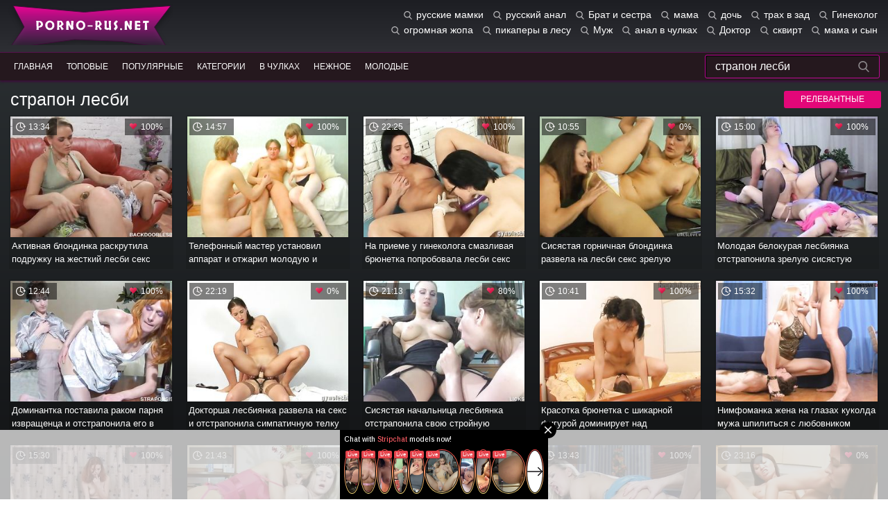

--- FILE ---
content_type: text/html; charset=utf-8
request_url: http://porno-rus.net/search/%D1%81%D1%82%D1%80%D0%B0%D0%BF%D0%BE%D0%BD-%D0%BB%D0%B5%D1%81%D0%B1%D0%B8/
body_size: 170484
content:
<!DOCTYPE html>
<html lang="ru">
<head>
	<title>Страпон лесби | Русское порно видео</title>
	<meta http-equiv="Content-Type" content="text/html; charset=utf-8"/>
	<meta name="description" content="Страпон лесби - смотреть порно и секс видео ролики на планшете, андройд и мобильных телефонах бесплатно онлайн 24 часа в сутки на porno-rus.net!"/>
	<meta name="keywords" content="порно, порно видео, гиг порно, дойки.ком, ебля, секс ролики, порно фильмы, порно на андройд, порно на планшетах, порно на мобильных телефонах, смотреть порно на смартфоне"/>
	<meta name="generator" content="KVS CMS"/>
	<meta name="viewport" content="width=device-width, initial-scale=1">
	<link href="http://porno-rus.net/styles/porno-rus.css?v=5.3" rel="stylesheet" type="text/css"/>
	<link href="http://porno-rus.net/styles/jquery.fancybox-metal.css?v=5.3" rel="stylesheet" type="text/css"/>
        <link rel="apple-touch-icon" sizes="180x180" href="/apple-touch-icon.png">
        <link rel="icon" type="image/png" sizes="32x32" href="/favicon-32x32.png">
        <link rel="icon" type="image/png" sizes="16x16" href="/favicon-16x16.png">
        <link rel="manifest" href="/site.webmanifest">
        <meta name="theme-color" content="#000">





	<script>
		var pageContext = {
															loginUrl: 'http://porno-rus.net/login-required/'
		};
	</script>

				<link href="http://porno-rus.net/search/%D1%81%D1%82%D1%80%D0%B0%D0%BF%D0%BE%D0%BD-%D0%BB%D0%B5%D1%81%D0%B1%D0%B8/" rel="canonical"/>
	
			


<link rel="manifest" href="/manifest.json">
<script src="https://www.gstatic.com/firebasejs/6.3.1/firebase-app.js"></script>
<script src="https://www.gstatic.com/firebasejs/6.3.1/firebase-messaging.js"></script>



</head>
<body>

<header>
<div class="container">
	<div class="header">
		<div class="logo">
			<a href="http://porno-rus.net/main/">Главная</a>
		</div>
		
					
<div class="search-cloud">
	
								<a href="http://porno-rus.net/search/%D1%80%D1%83%D1%81%D1%81%D0%BA%D0%B8%D0%B5-%D0%BC%D0%B0%D0%BC%D0%BA%D0%B8/">русские мамки</a>
								<a href="http://porno-rus.net/search/%D1%80%D1%83%D1%81%D1%81%D0%BA%D0%B8%D0%B9-%D0%B0%D0%BD%D0%B0%D0%BB/">русский анал</a>
								<a href="http://porno-rus.net/search/%D0%91%D1%80%D0%B0%D1%82-%D0%B8-%D1%81%D0%B5%D1%81%D1%82%D1%80%D0%B0/">Брат и сестра</a>
								<a href="http://porno-rus.net/search/%D0%BC%D0%B0%D0%BC%D0%B0/">мама</a>
								<a href="http://porno-rus.net/search/%D0%B4%D0%BE%D1%87%D1%8C/">дочь</a>
								<a href="http://porno-rus.net/search/%D1%82%D1%80%D0%B0%D1%85-%D0%B2-%D0%B7%D0%B0%D0%B4/">трах в зад</a>
								<a href="http://porno-rus.net/search/%D0%93%D0%B8%D0%BD%D0%B5%D0%BA%D0%BE%D0%BB%D0%BE%D0%B3/">Гинеколог</a>
								<a href="http://porno-rus.net/search/%D0%BE%D0%B3%D1%80%D0%BE%D0%BC%D0%BD%D0%B0%D1%8F-%D0%B6%D0%BE%D0%BF%D0%B0/">огромная жопа</a>
								<a href="http://porno-rus.net/search/%D0%BF%D0%B8%D0%BA%D0%B0%D0%BF%D0%B5%D1%80%D1%8B-%D0%B2-%D0%BB%D0%B5%D1%81%D1%83/">пикаперы в лесу</a>
								<a href="http://porno-rus.net/search/%D0%9C%D1%83%D0%B6/">Муж</a>
								<a href="http://porno-rus.net/search/%D0%B0%D0%BD%D0%B0%D0%BB-%D0%B2-%D1%87%D1%83%D0%BB%D0%BA%D0%B0%D1%85/">анал в чулках</a>
								<a href="http://porno-rus.net/search/%D0%94%D0%BE%D0%BA%D1%82%D0%BE%D1%80/">Доктор</a>
								<a href="http://porno-rus.net/search/%D1%81%D0%BA%D0%B2%D0%B8%D1%80%D1%82/">сквирт</a>
								<a href="http://porno-rus.net/search/%D0%BC%D0%B0%D0%BC%D0%B0-%D0%B8-%D1%81%D1%8B%D0%BD/">мама и сын</a>
								<a href="http://porno-rus.net/search/%D0%BF%D0%B8%D1%81%D0%B5%D0%B9-%D0%BD%D0%B0-%D0%BB%D0%B8%D1%86%D0%B5/">писей на лице</a>
								<a href="http://porno-rus.net/search/%D0%BA%D0%BE%D0%BB%D0%B3%D0%BE%D1%82%D0%BA%D0%B8/">колготки</a>
								<a href="http://porno-rus.net/search/%D1%81%D1%82%D1%80%D0%B0%D0%BF%D0%BE%D0%BD/">страпон</a>
								<a href="http://porno-rus.net/search/%D0%9A%D1%83%D0%BD%D0%B8/">Куни</a>
								<a href="http://porno-rus.net/search/%D0%9E%D1%80%D0%B3%D0%B0%D0%B7%D0%BC/">Оргазм</a>
								<a href="http://porno-rus.net/search/%D0%92-%D1%87%D1%83%D0%BB%D0%BA%D0%B0%D1%85/">В чулках</a>
								<a href="http://porno-rus.net/search/%D0%B1%D0%BE%D0%BB%D1%8C%D1%88%D0%B0%D1%8F-%D0%B3%D1%80%D1%83%D0%B4%D1%8C/">большая грудь</a>
								<a href="http://porno-rus.net/search/FACESITTING/">FACESITTING</a>
								<a href="http://porno-rus.net/search/BRUTAL-FACESITTING/">BRUTAL FACESITTING</a>
								<a href="http://porno-rus.net/search/http%3A%252F%252Ftolkorus.in-%D1%81%D0%B5%D1%81%D1%82%D1%80%D1%83-%D1%80%D1%83%D1%81%D1%81%D0%BA%D1%83%D1%8E-%D1%82%D1%80%D0%B0%D1%85%D0%BD%D1%83%D0%BB-%D1%81%D0%B8%D0%BB%D0%BE%D0%B9-%D0%B4%D0%BE%D0%BC%D0%B0-%D0%B1%D1%80%D0%B0%D1%82-%D0%BD%D0%B0%D0%BC%D0%B0%D0%BB-%D0%B8-%D0%B2%D1%8B%D0%B5%D0%B1-%D0%B5%D0%B5-fo%252Fstags%252F%D0%A2%D1%8E%D0%BC%D0%B5%D0%BD%D1%8C-%D0%B5%D0%B1%D0%BB%D0%B8-%D0%BA%D0%B0%D1%82%D1%8E-72-%D0%B2%D1%8B5%D0%B1%D0%B0%D0%BB-%D1%81%D0%B2%D0%BE%D1%8E-%D1%81%D0%B5%D1%81%D1%82%D1%80%D1%83-%D0%9A%D0%B0%D1%82%D1%8E-%D0%B4%D0%BE%D0%BC%D0%B0-%D1%81%D0%B8%D0%BB%D0%BE%D0%B9-%D0%B7%D0%B0%D1%81%D1%82%D0%B0%D0%B2%D0%B8%D0%BB-%D0%B5%D1%91-%D0%BE%D1%82%D0%B4%D0%B0%D1%82%D1%8C%D1%81%D1%8F-%D0%B5%D0%BC%D1%83-%D1%82%D0%BE%D0%B0%D1%85%D0%BD%D1%83%D1%82%D1%8C-%D0%B5%D0%B5-%D0%BD%D0%B5%D0%BC%D0%BD%D0%BE%D0%B3%D0%BE-%D1%81%D0%BE%D0%BF%D1%80%D0%BE%D1%82%D0%B8%D0%B2%D0%BB%D0%B5%D0%BD%D0%B8%D0%B5-%D0%9A%D0%B0%D1%82%D1%8F-%D0%BE%D1%82%D0%B4%D0%B0%D0%BB%D0%B0%D1%81%D1%8C-%D0%BD%D0%B0-%D0%B5%D0%B1%D0%BB%D1%8F-%D0%B5%D0%BC%D1%83%252F/">http://tolkorus.in сестру русскую трахнул силой дома брат намал и выеб ее fo/stags/Тюмень ебли катю 72 вы5бал свою сестру Катю дома силой заставил её отдаться ему тоахнуть ее немного сопротивление Катя отдалась на ебля ему/</a>
								<a href="http://porno-rus.net/search/%D0%93%D0%98%D0%9D%D0%95%D0%9A%D0%9E%D0%9B%D0%9E%D0%93-%D0%9B%D0%95%D0%A1%D0%91%D0%98%D0%AF%D0%9D%D0%9A%D0%90/">ГИНЕКОЛОГ ЛЕСБИЯНКА</a>
								<a href="http://porno-rus.net/search/%D1%87%D0%B5%D1%80%D0%BD%D1%8B%D0%B5-%D1%87%D1%83%D0%BB%D0%BA%D0%B8/">черные чулки</a>
								<a href="http://porno-rus.net/search/%D1%80%D1%83%D1%81%D1%81%D0%BA%D0%B8%D0%B5-%D0%BB%D0%B5%D1%81%D0%B1%D0%B8%D1%8F%D0%BD%D0%BA%D0%B8-%D1%81-%D1%80%D0%B0%D0%B7%D0%B3%D0%BE%D0%B2%D0%BE%D1%80%D0%B0%D0%BC%D0%B8/">русские лесбиянки с разговорами</a>
								<a href="http://porno-rus.net/search/homemade-lesians/">homemade lesians</a>
								<a href="http://porno-rus.net/search/%D0%9C%D0%B0%D1%82%D1%8C-%D0%B8-%D0%B4%D0%BE%D1%87%D1%8C-%D0%BB%D0%B5%D1%81%D0%B1%D0%B8%D1%8F%D0%BD%D0%BA%D0%B8/">Мать и дочь лесбиянки</a>
								<a href="http://porno-rus.net/search/self-made-lesians/">self made lesians</a>
								<a href="http://porno-rus.net/search/%D0%A1%D0%B5%D0%BB%D0%B0-%D0%BD%D0%B0-%D0%BB%D0%B8%D1%86%D0%BE/">Села на лицо</a>
								<a href="http://porno-rus.net/search/%D0%A2%D0%9E%D0%9B%D0%A1%D0%A2%D0%AB%D0%95-%D0%9F%D0%9E%D0%96%D0%98%D0%9B%D0%AB%D0%95-%D0%9B%D0%95%D0%A1%D0%91%D0%98%D0%AF%D0%9D%D0%9A%D0%98-%D0%A1%D0%9E%D0%92%D0%A0%D0%90%D0%A9%D0%90%D0%AE%D0%A2-%D0%94%D0%95%D0%92%D0%A7%D0%9E%D0%9D%D0%9A%D0%A3-%D0%93%D0%A0%D0%A3%D0%9F%D0%9F%D0%9E%D0%92%D0%A3%D0%A8%D0%9A%D0%9E%D0%99-%D0%96%D0%B5%D0%BD%D1%89%D0%B8%D0%BD%D0%B0-%D0%BF%D0%BE%D1%88%D0%B8%D0%BB%D0%B0-%D0%BD%D0%BE%D0%B2%D0%BE%D0%B5-%D0%BF%D0%BB%D0%B0%D1%82%D1%8C%D0%B5-%D0%B8-%D0%BD%D0%B0%D1%87%D0%B0%D0%BB-%D0%B8%D0%BC-%D1%85%D0%B2%D0%B0%D1%81%D1%82%D0%B0%D1%82%D1%8C%D1%81%D1%8F-%D1%81%D0%B2%D0%BE%D0%B5%D0%B9-%D0%BF%D0%BE%D0%B4%D1%80%D1%83%D0%B3%D0%B5%2C-%D0%BF%D0%BE%D0%BA%D0%B0%D0%B7%D1%8B%D0%B2%D0%B0%D1%8F-%D0%BA%D0%B0%D0%BA-%D1%82%D0%BE-%D0%BD%D0%B0-%D0%BD%D0%B5%D0%B9-%D1%81%D0%B8%D0%B4%D0%B8%D1%82.-%D0%9D%D0%BE-%D0%BE%D0%BF%D1%8B%D1%82%D0%BD%D0%B0%D1%8F-%D0%BB%D0%B5%D1%81%D0%B1%D0%B8%D1%8F%D0%BD%D0%BA%D0%B0-%D1%81%D1%80%D0%B0%D0%B7%D1%83-%D0%B5%D0%B9-%D1%81%D0%BA%D0%B0%D0%B7%D0%B0%D0%BB%D0%B0%2C-%D1%87%D1%82%D0%BE-%D1%81%D0%BE%D1%81%D0%BA%D1%83%D1%87%D0%B8%D0%BB%D0%B0%D1%81%D1%8C-%D0%B8-%D0%B7%D0%B0%D1%81%D1%82%D0%B0%D0%B2%D0%B8%D0%BB%D0%B0-%D1%80%D0%B0%D0%B7%D0%B4%D0%B5%D0%B2%D0%B0%D1%82%D1%8C%D1%81%D1%8F.-%D0%98-%D0%BA%D0%BE%D0%B3%D0%B4%D0%B0-%D0%BF%D1%80%D0%B8%D1%81%D0%B5%D0%BB%D0%B8-%D0%B3%D0%BE%D0%BB%D1%8B%D1%88/">ТОЛСТЫЕ ПОЖИЛЫЕ ЛЕСБИЯНКИ СОВРАЩАЮТ ДЕВЧОНКУ ГРУППОВУШКОЙ Женщина пошила новое платье и начал им хвастаться своей подруге, показывая как то на ней сидит. Но опытная лесбиянка сразу ей сказала, что соскучилась и заставила раздеваться. И когда присели голыш</a>
								<a href="http://porno-rus.net/search/%D0%A1%D0%BE%D1%81%D0%B5%D0%B4%D0%BA%D0%B0/">Соседка</a>
								<a href="http://porno-rus.net/search/%D0%9D%D0%B0%D1%81%D0%B8%D0%BB%D1%8C%D0%BD%D0%BE/">Насильно</a>
								<a href="http://porno-rus.net/search/%D0%94%D0%BE-%D1%81%D0%BB%D0%B5%D0%B7/">До слез</a>
								<a href="http://porno-rus.net/search/%D0%9E%D1%82%D1%87%D0%B8%D0%BC-%D0%B8%D0%B7%D0%BD%D0%B0%D1%81%D0%B8%D0%BB%D0%BE%D0%B2%D0%B0%D0%BB-%D0%BC%D0%B0%D0%BB%D0%B5%D0%BD%D1%8C%D0%BA%D1%83%D1%8E-%D0%B4%D0%B5%D0%B2%D0%BE%D1%87%D0%BA%D1%83/">Отчим изнасиловал маленькую девочку</a>
								<a href="http://porno-rus.net/search/%D0%BF%D0%BE%D1%80%D0%BD%D0%BE-%D1%81%D0%BB%D0%B5%D1%81%D0%B1%D0%B8/">порно слесби</a>
								<a href="http://porno-rus.net/search/%D0%9A%D0%BE%D0%BD%D1%87%D0%B8%D0%BB/">Кончил</a>
								<a href="http://porno-rus.net/search/%D0%9A%D0%BE%D0%BB%D0%B3%D0%BE%D1%82%D0%BA%D0%B0%D1%85/">Колготках</a>
								<a href="http://porno-rus.net/search/%D0%9D%D0%B0%D1%80%D0%BA%D0%BE%D0%BC%D0%B0%D0%BD%D1%8B-%D1%82%D1%80%D0%B0%D1%85%D0%B0%D1%8E%D1%82%D1%81%D1%8F-%D0%BD%D0%B0-%D0%BF%D1%80%D0%B8%D1%85%D0%BE%D0%B4%D0%B5-%D0%BF%D0%BE%D0%B4-%D1%81%D0%BE%D0%BB%D1%8C%D1%8E-%D1%80%D1%83%D1%81%D1%81%D0%BA%D0%BE%D0%B5-%D0%B4%D0%BE%D0%BC%D0%B0%D1%88%D0%BD%D0%B5%D0%B5-%D0%B2%D0%B8%D0%B4%D0%B5%D0%BE/">Наркоманы трахаются на приходе под солью русское домашнее видео</a>
								<a href="http://porno-rus.net/search/%D0%A1%D0%BE%D1%81%D0%B5%D0%B4%D0%BA%D1%83/">Соседку</a>
								<a href="http://porno-rus.net/search/%D0%B0%D0%BD%D0%B0%D0%BB-%D0%B2%D0%BE%D0%BB%D0%BE%D1%81%D0%B0%D1%82%D1%8B%D0%B5-%D0%BC%D0%BE%D0%BB%D0%BE%D0%B4%D1%8B%D0%B5/">анал волосатые молодые</a>
								<a href="http://porno-rus.net/search/%D0%BC%D0%B6%D0%BC/">мжм</a>
								<a href="http://porno-rus.net/search/%D1%81%D1%82%D1%80%D0%B8%D0%BF%D1%82%D0%B8%D0%B7-%D1%82%D0%B0%D0%BD%D1%86%D1%8B/">стриптиз танцы</a>
								<a href="http://porno-rus.net/search/%D0%BF%D0%BE%D0%B4-%D0%BD%D0%B0%D1%80%D0%BA%D0%BE%D1%82%D0%BE%D0%B9-%D0%B5%D0%B1%D1%83%D1%82/">под наркотой ебут</a>
								<a href="http://porno-rus.net/search/%D1%81%D0%B5%D0%BA%D1%81-%D0%B2-%D1%88%D0%BA%D0%BE%D0%BB%D0%B5/">секс в школе</a>
								<a href="http://porno-rus.net/search/%D0%98%D0%B3%D1%80%D0%B0-%D0%B2-%D0%BA%D0%B0%D1%80%D1%82%D1%8B-%D0%BD%D0%B0-%D1%80%D0%B0%D0%B7%D0%B4%D0%B5%D0%B2%D0%B0%D0%BD%D0%B8%D0%B5-%D0%B8-%D1%81%D0%B5%D0%BA%D1%81/">Игра в карты на раздевание и секс</a>
								<a href="http://porno-rus.net/search/%D0%90%D1%80%D0%BC%D1%8F%D0%BD%D1%81%D0%BA%D0%B8%D1%85/">Армянских</a>
								<a href="http://porno-rus.net/search/%D0%B3%D0%B5%D0%B9/">гей</a>
								<a href="http://porno-rus.net/search/%D0%A1%D0%B5%D1%81%D1%82%D1%80%D0%B0/">Сестра</a>
								<a href="http://porno-rus.net/search/14-15-%D0%BB%D0%B5%D1%82%D0%BD%D0%B8%D0%B5/">14 15 летние</a>
								<a href="http://porno-rus.net/search/%D0%A0%D0%B8%D0%BC%D0%BC%D0%B8%D0%BD%D0%B3/">Римминг</a>
								<a href="http://porno-rus.net/search/%D0%9C%D0%B0%D0%BB%D0%B5%D0%BD%D1%8C%D0%BA%D0%B0%D1%8F-%D0%B4%D0%B5%D0%B2%D0%BE%D1%87%D0%BA%D0%B0/">Маленькая девочка</a>
								<a href="http://porno-rus.net/search/%D0%A0%D1%83%D1%81%D1%81%D0%BA%D0%BE%D0%B5/">Русское</a>
								<a href="http://porno-rus.net/search/%D0%B4%D0%B5%D1%82%D1%81%D0%BA%D0%BE%D0%B5/">детское</a>
								<a href="http://porno-rus.net/search/%D0%BF%D1%8C%D1%8F%D0%BD%D1%8B%D0%B5/">пьяные</a>
								<a href="http://porno-rus.net/search/%D0%9F%D0%BE%D1%80%D0%BD%D0%BE-%D1%84%D0%B8%D0%BB%D1%8C%D0%BC%D1%8B/">Порно фильмы</a>
								<a href="http://porno-rus.net/search/%D1%81%D1%82%D1%83%D0%B4%D0%B5%D0%BD%D1%82/">студент</a>
								<a href="http://porno-rus.net/search/%D0%90%D0%BB%D0%B8%D0%BD%D0%B0-%D0%A2%D1%83%D0%BC%D0%B0%D0%BD%D0%BE%D0%B2%D0%B0/">Алина Туманова</a>
								<a href="http://porno-rus.net/search/%D0%B6%D1%91%D1%81%D1%82%D0%BA%D0%BE-%D0%B4%D0%BE%D0%BB%D0%B1%D1%8F%D1%82-%D1%80%D1%83%D1%81%D1%81%D0%BA%D1%83%D1%8E/">жёстко долбят русскую</a>
								<a href="http://porno-rus.net/search/%D0%98%D0%B7%D0%BD%D0%B0%D1%81%D0%B8%D0%BB%D0%BE%D0%B2%D0%B0%D0%BD%D0%B8%D0%B5/">Изнасилование</a>
								<a href="http://porno-rus.net/search/%D0%9F%D1%8C%D1%8F%D0%BD%D0%B0%D1%8F/">Пьяная</a>
								<a href="http://porno-rus.net/search/%D1%88%D0%BB%D1%8E%D1%85%D0%B8/">шлюхи</a>
								<a href="http://porno-rus.net/search/%D0%B2%D0%BF%D0%B8%D1%81%D0%BA%D0%B0/">вписка</a>
								<a href="http://porno-rus.net/search/%D0%BC%D0%BE%D0%BB%D0%BE%D0%B4%D0%B0%D1%8F/">молодая</a>
								<a href="http://porno-rus.net/search/%D0%A0%D0%A3%D0%A1%D0%A1%D0%9A%D0%98%D0%95-%D0%9D%D0%90%D0%A0%D0%9A%D0%9E%D0%9C%D0%90%D0%9D%D0%AB-%D0%A3%D0%9A%D0%9E%D0%9B%D0%9E%D0%9B%D0%98%D0%A1%D0%AC-%D0%98-%D0%A5%D0%9E%D0%A2%D0%AF%D0%A2-%D0%94%D0%98%D0%9A%D0%9E%D0%93%D0%9E-%D0%A1%D0%95%D0%9A%D0%A1%D0%90-%D0%91%D0%95%D0%97-%D0%92%D0%A1%D0%AF%D0%9A%D0%98%D0%A5-%D0%97%D0%90%D0%9F%D0%A0%D0%95%D0%A2%D0%9E%D0%92/">РУССКИЕ НАРКОМАНЫ УКОЛОЛИСЬ И ХОТЯТ ДИКОГО СЕКСА БЕЗ ВСЯКИХ ЗАПРЕТОВ</a>
								<a href="http://porno-rus.net/search/%D0%BF%D0%BE%D0%BA%D0%B0-%D0%B6%D0%B5%D0%BD%D0%B0-%D1%81%D0%BF%D0%B8%D1%82-%D1%80%D1%8F%D0%B4%D0%BE%D0%BC-%D0%B5%D0%B5-%D0%BB%D0%B2%D1%87%D1%88%D0%B0%D1%8F-%D0%BF%D0%BE%D0%B4%D1%80%D1%83%D0%B3%D0%B0/">пока жена спит рядом ее лвчшая подруга</a>
								<a href="http://porno-rus.net/search/%D0%93%D0%B5%D0%B8/">Геи</a>
								<a href="http://porno-rus.net/search/%D0%B2%D0%BE%D0%BB%D0%BE%D1%81%D0%B0%D1%82%D1%8B%D0%B5/">волосатые</a>
								<a href="http://porno-rus.net/search/%D0%A0%D1%83%D1%81%D1%81%D0%BA%D0%B0%D1%8F-%D0%BC%D0%B0%D1%81%D1%82%D1%83%D1%80%D0%B1%D0%B0%D1%86%D0%B8%D1%8F-%D0%B8-%D1%80%D0%B0%D0%B7%D0%B3%D0%BE%D0%B2%D0%B0%D1%80%D0%B8%D0%B2%D0%B0%D0%B5%D1%82/">Русская мастурбация и разговаривает</a>
								<a href="http://porno-rus.net/search/%D0%9A%D0%BE%D0%BD%D1%87%D0%B8%D0%BB-%D0%B3%D0%BB%D1%83%D0%B1%D0%BE%D0%BA%D0%BE-%D0%B2-%D0%B3%D0%BE%D1%80%D0%BB%D0%BE-%D1%80%D1%83%D1%81%D1%81%D0%BA%D0%B8%D0%B5/">Кончил глубоко в горло русские</a>
								<a href="http://porno-rus.net/search/%D0%9D%D0%B5%D0%B6%D0%BD%D0%BE-%D0%BA%D1%83%D0%BD%D0%B8/">Нежно куни</a>
								<a href="http://porno-rus.net/search/%D0%9F%D0%B5%D1%80%D0%B2%D1%8B%D0%B9-%D0%B0%D0%BD%D0%B0%D0%BB/">Первый анал</a>
								<a href="http://porno-rus.net/search/%D0%BE%D1%82-%D0%BF%D0%B5%D1%80%D0%B2%D0%BE%D0%B3%D0%BE-%D0%BB%D0%B8%D1%86%D0%B0/">от первого лица</a>
								<a href="http://porno-rus.net/search/%D1%84%D0%B8%D1%81%D1%82%D0%B8%D0%BD%D0%B3/">фистинг</a>
								<a href="http://porno-rus.net/search/%D0%9D%D0%B0%D0%BA%D1%80%D0%B0%D1%88%D0%B5%D0%BD%D0%BD%D1%8B%D0%B5-%D0%B1%D0%BE%D0%BB%D1%8C%D1%88%D0%B8%D0%B5-%D0%BB%D0%B8%D1%86%D0%B0/">Накрашенные большие лица</a>
								<a href="http://porno-rus.net/search/%D0%9F%D0%B0%D1%80%D0%BD%D1%8F-%D0%B6%D0%B5%D1%81%D1%82%D0%BA%D0%BE-%D0%B5%D0%B1%D1%83%D1%82-%D1%82%D0%BE%D0%BB%D0%BF%D0%BE%D0%B9-%D0%BC%D1%83%D0%B6%D0%B8%D0%BA%D0%B8/">Парня жестко ебут толпой мужики</a>
								<a href="http://porno-rus.net/search/%D0%BA%D0%B0%D1%81%D1%82%D0%B8%D0%BD%D0%B3/">кастинг</a>
								<a href="http://porno-rus.net/search/%D0%A0%D1%83%D1%81%D1%81%D0%BA%D0%B8%D0%B5-%D0%B7%D1%80%D0%B5%D0%BB%D1%8B%D0%B5-%D0%BB%D0%B5%D1%81%D0%B1%D0%B8-%D1%82%D1%80%D0%B0%D1%85%D0%B0%D1%8E%D1%82-%D0%BC%D1%83%D0%B6%D0%B8%D0%BA%D0%B0-%D1%81%D1%82%D1%80%D0%B0%D0%BF%D0%BE%D0%BD%D0%BE%D0%BC/">Русские зрелые лесби трахают мужика страпоном</a>
								<a href="http://porno-rus.net/search/%D0%BC%D0%BE%D0%BB%D0%BE%D0%B4%D1%8B%D0%B5/">молодые</a>
								<a href="http://porno-rus.net/search/%D0%A4%D0%B8%D0%BB%D1%8C%D0%BC/">Фильм</a>
								<a href="http://porno-rus.net/search/%D1%82%D1%80%D0%B0%D0%BD%D1%81/">транс</a>
								<a href="http://porno-rus.net/search/%D0%9C%D0%B0%D0%BB%D0%B5%D0%BD%D1%8C%D0%BA%D0%B0%D1%8F-%D0%B4%D0%B5%D0%B2%D0%BE%D1%87%D0%BA%D0%B0-%D1%80%D0%B0%D0%B7%D0%B4%D0%B5%D0%BB%D0%B0%D1%81%D1%8C-%D0%BF%D0%BE%D1%80%D0%BD%D0%BE/">Маленькая девочка разделась порно</a>
								<a href="http://porno-rus.net/search/%D0%96%D0%BC%D0%B6/">Жмж</a>
								<a href="http://porno-rus.net/search/%D0%9C%D0%B6%D0%BC%D0%B6/">Мжмж</a>
								<a href="http://porno-rus.net/search/%D0%97%D1%80%D0%B5%D0%BB%D1%8B%D0%B5-%D1%80%D1%8B%D0%B6%D0%B8%D0%B5-%D1%85%D1%83%D0%B4%D1%8B%D0%B5-%D1%80%D1%83%D1%81%D1%81%D0%BA%D0%B8%D0%B5-%D1%81%D0%B5%D0%BA%D1%81-%D0%BD%D0%B0-%D1%80%D0%B0%D0%B1%D0%BE%D1%82%D0%B5-%D0%B2-%D0%BE%D1%84%D0%B8%D1%81%D0%B5-%D0%B8%D0%B7-%D0%9A%D1%80%D0%B0%D1%81%D0%BD%D0%BE%D0%B4%D0%B0%D1%80/">Зрелые рыжие худые русские секс на работе в офисе из Краснодар</a>
								<a href="http://porno-rus.net/search/%D1%8F%D0%BF%D0%BE%D0%BD%D0%BA%D0%B8/">японки</a>
								<a href="http://porno-rus.net/search/%D0%9F%D0%B0%D0%BF%D0%B0-%D0%B8-%D0%B4%D0%BE%D1%87%D0%BA%D0%B0-%D0%B0%D0%BD%D0%B0%D0%BB/">Папа и дочка анал</a>
								<a href="http://porno-rus.net/search/%D0%92%D0%B4%D0%B2%D0%BE%D0%B5%D0%BC/">Вдвоем</a>
								<a href="http://porno-rus.net/search/%D0%96%D0%B5%D0%BD%D1%83/">Жену</a>
								<a href="http://porno-rus.net/search/%D0%BB%D1%8E%D0%B1%D0%B8%D1%82%D0%B5%D0%BB%D1%8C%D1%81%D0%BA%D0%BE%D0%B5/">любительское</a>
								<a href="http://porno-rus.net/search/%D0%9D%D0%B0%D0%B5%D0%B7%D0%B4%D0%BD%D0%B8%D1%86%D0%B0/">Наездница</a>
								<a href="http://porno-rus.net/search/%D1%80%D1%83%D1%81%D1%81%D0%BA%D0%B0%D1%8F-%D0%BF%D1%8C%D1%8F%D0%BD%D0%B0%D1%8F/">русская пьяная</a>
								<a href="http://porno-rus.net/search/%D0%91%D0%B8%D1%81%D0%B5%D0%BA%D1%81%D1%83%D0%B0%D0%BB%D1%8B/">Бисексуалы</a>
								<a href="http://porno-rus.net/search/%D0%B8%D0%BD%D1%86%D0%B5%D1%81%D1%82-%D1%81%D0%B5%D0%BC%D1%8C%D1%8F-%D0%B3%D1%80%D1%83%D0%BF%D0%BF%D0%BE%D0%B2%D0%BE%D0%B9-%D1%80%D1%83%D1%81%D1%81%D0%BA%D0%B8%D0%B5/">инцест семья групповой русские</a>
								<a href="http://porno-rus.net/search/%D1%81%D0%B5%D0%BC%D0%B5%D0%B9%D0%BD%D0%BE%D0%B5/">семейное</a>
								<a href="http://porno-rus.net/search/%D1%81%D0%B8%D1%81%D1%8F%D1%81%D1%82%D0%B0%D1%8F/">сисястая</a>
								<a href="http://porno-rus.net/search/%D0%9C%D0%B0%D1%82%D1%8C/">Мать</a>
								<a href="http://porno-rus.net/search/forced/">forced</a>
								<a href="http://porno-rus.net/search/%D1%81%D1%8B%D1%81%D1%82%D1%80%D0%B0-%D0%B1%D1%80%D0%B0%D1%82%D0%B0/">сыстра брата</a>
								<a href="http://porno-rus.net/search/%D0%92-%D0%B1%D0%B0%D0%BD%D0%B5/">В бане</a>
								<a href="http://porno-rus.net/search/%D0%B6%D0%B5%D0%BD%D1%8B/">жены</a>
								<a href="http://porno-rus.net/search/%D0%9F%D0%BE%D1%80%D0%BD%D0%BE-%D0%B2%D0%B8%D0%B4%D0%B5%D0%BE-%D1%81%D0%BA%D0%B0%D1%87%D0%B0%D1%82%D1%8C-%D0%B1%D0%B5%D1%81%D0%BF%D0%BB%D0%B0%D1%82%D0%BD%D0%BE-%D0%B8%D0%B3%D1%80%D1%8B-%D0%B4%D0%BB%D1%8F-%D0%BE%D0%B1%D0%BC%D0%B5%D0%BD%D0%B0-%D0%B6%D1%91%D0%BD/">Порно видео скачать бесплатно игры для обмена жён</a>
								<a href="http://porno-rus.net/search/%D1%80%D0%B0%D0%BA%D0%BE%D0%BC/">раком</a>
								<a href="http://porno-rus.net/search/%D0%B1%D0%B0%D0%B1%D1%83%D1%88%D0%BA%D0%B8/">бабушки</a>
								<a href="http://porno-rus.net/search/%D0%AE%D0%BD%D0%B0%D1%8F/">Юная</a>
								<a href="http://porno-rus.net/search/%D0%BF%D0%BE%D0%B4%D1%80%D0%BE%D1%87%D0%B8%D1%82%D1%8C-%D0%BD%D0%B0-%D0%BA%D0%B0%D0%BC%D0%B5%D1%80%D1%83/">подрочить на камеру</a>
								<a href="http://porno-rus.net/search/%D0%97%D0%B0%D1%81%D1%82%D0%B0%D0%B2%D0%B8%D0%BB-%D1%81%D0%BE%D1%81%D0%B0%D1%82%D1%8C/">Заставил сосать</a>
								<a href="http://porno-rus.net/search/%D1%81%D0%B5%D0%BA%D1%80%D0%B5%D1%82%D0%B0%D1%80%D1%88%D0%B0/">секретарша</a>
								<a href="http://porno-rus.net/search/%D0%9C%D0%B0%D0%BB%D0%B5%D0%BD%D1%8C%D0%BA%D0%B0%D1%8F-%D0%B4%D0%B5%D0%B2%D0%BE%D1%87%D0%BA%D0%B0-%D1%80%D0%B0%D0%B7%D0%B4%D0%B5%D0%BB%D0%B0%D1%81%D1%8C%D0%BF%D0%BE%D1%80%D0%BD%D0%BE/">Маленькая девочка разделасьпорно</a>
								<a href="http://porno-rus.net/search/%D1%80%D1%83%D1%81%D1%81%D0%BA%D0%B8%D0%B5/">русские</a>
								<a href="http://porno-rus.net/search/%D0%9D%D0%B0%D1%80%D0%B5%D0%B7%D0%BA%D0%B8/">Нарезки</a>
								<a href="http://porno-rus.net/search/Bbw/">Bbw</a>
								<a href="http://porno-rus.net/search/%D0%9B%D0%95%D0%A1%D0%91%D0%98%D0%AF%D0%9D%D0%9A%D0%90/">ЛЕСБИЯНКА</a>
								<a href="http://porno-rus.net/search/%D0%BF%D0%BE%D1%80%D0%BD%D0%BE-%D0%B2-%D0%BC%D0%B8%D1%81%D1%81%D0%B8%D0%BE%D0%BD%D0%B5%D1%80%D1%81%D0%BA%D0%BE%D0%B9-%D0%BF%D0%BE%D0%B7%D0%B5/">порно в миссионерской позе</a>
								<a href="http://porno-rus.net/search/%D0%A0%D1%83%D1%81%D1%81%D0%BA%D0%BE%D0%B5-%D1%81-%D1%80%D0%B0%D0%B7%D0%B3%D0%BE%D0%B2%D0%BE%D1%80%D0%B0%D0%BC%D0%B8/">Русское с разговорами</a>
								<a href="http://porno-rus.net/search/%D0%92-%D0%BB%D0%B5%D1%81%D1%83/">В лесу</a>
								<a href="http://porno-rus.net/search/%D0%9E%D1%80%D0%B3%D0%B0%D0%B7%D0%BC-%D0%B4%D0%BE-%D1%81%D1%83%D0%B4%D0%BE%D1%80%D0%BE%D0%B3-%D0%BD%D0%B5%D0%B3%D1%80%D1%8B/">Оргазм до судорог негры</a>
								<a href="http://porno-rus.net/search/%D0%BC%D0%B0%D1%81%D1%81%D0%B0%D0%B6/">массаж</a>
								<a href="http://porno-rus.net/search/%D0%A2%D1%80%D0%B0%D0%BD%D1%81%D1%8B/">Трансы</a>
								<a href="http://porno-rus.net/search/HD-anal/">HD anal</a>
								<a href="http://porno-rus.net/search/%D0%A2%D1%83%D0%B0%D0%BB%D0%B5%D1%82/">Туалет</a>
								<a href="http://porno-rus.net/search/%D0%92-%D0%B6%D0%BE%D0%BF%D1%83/">В жопу</a>
								<a href="http://porno-rus.net/search/%D0%90%D0%BD%D0%B8%D0%BB%D0%B8%D0%BD%D0%B3%D1%83%D1%81/">Анилингус</a>
								<a href="http://porno-rus.net/search/%D0%9F%D0%B8%D0%BA%D0%B0%D0%BF%D0%B5%D1%80%D1%8B/">Пикаперы</a>
								<a href="http://porno-rus.net/search/%D0%A2%D0%B5%D1%89%D0%B0/">Теща</a>
								<a href="http://porno-rus.net/search/lesbian/">lesbian</a>
								<a href="http://porno-rus.net/search/%D0%96%D1%91%D1%81%D1%82%D0%BA%D0%BE/">Жёстко</a>
								<a href="http://porno-rus.net/search/%D0%95%D1%81%D1%82%D1%8C-%D0%BB%D0%B8%2C-%D0%BD%D0%B0-%D1%8D%D1%82%D0%BE%D0%BC%2C-%D1%81%D0%B0%D0%B9%D1%82%D0%B5%2C-%D0%BF%D0%BE%D1%80%D0%BD%D0%BE%2C-%D1%81-%D0%BD%D0%B5-%D0%BD%D0%BE%D1%80%D0%BC%D0%B0%D1%82%D0%B8%D0%B2%D0%BD%D0%BE%D0%B9-%D0%BB%D0%B5%D0%BA%D1%81%D0%B8%D0%BA%D0%BE%D0%B9%2C-%D0%B2%D0%BE-%D0%B2%D1%80%D0%B5%D0%BC%D1%8F-%D0%BF%D0%BE%D0%BB%D0%BE%D0%B2%D0%BE%D0%B3%D0%BE-%D0%B0%D0%BA%D1%82%D0%B0/">Есть ли, на этом, сайте, порно, с не нормативной лексикой, во время полового акта</a>
								<a href="http://porno-rus.net/search/%D1%80%D0%B0%D0%B7%D0%B4%D0%BE%D0%BB%D0%B1%D0%B0%D0%BD%D0%BD%D0%B0%D1%8F-%D0%BF%D0%B8%D0%B7%D0%B4%D0%B0/">раздолбанная пизда</a>
								<a href="http://porno-rus.net/search/%D0%BB%D0%B0%D1%82%D0%B5%D0%BA%D1%81/">латекс</a>
								<a href="http://porno-rus.net/search/%E8%A2%A6%E8%A4%8D%E5%8D%B8/">袦褍卸</a>
								<a href="http://porno-rus.net/search/%D0%94%D0%B2%D0%BE%D0%B9%D0%BD%D0%BE%D0%B5/">Двойное</a>
								<a href="http://porno-rus.net/search/oiderman/">oiderman</a>
								<a href="http://porno-rus.net/search/%D0%B4%D0%B5%D1%82%D1%81%D0%BA%D0%BE%D0%B5-%D0%BF%D0%BE%D1%80%D0%BD%D0%BE/">детское порно</a>
								<a href="http://porno-rus.net/search/%D1%81-%D0%9D%D0%B0%D1%82%D0%B0%D1%88%D0%BE%D0%B9-%D1%81%D0%BE%D1%81%D0%B5%D0%B4%D0%BA%D0%BE%D0%B9/">с Наташой соседкой</a>
								<a href="http://porno-rus.net/search/%D0%91%D1%80%D0%B0%D1%82/">Брат</a>
								<a href="http://porno-rus.net/search/%D0%A0%D1%83%D1%81%D1%81%D0%BA%D0%BE%D0%B5-%D0%BB%D0%B5%D0%B7%D0%B1%D0%B8-%D0%BA%D0%BE%D0%BC%D0%BC%D0%B5%D0%BD%D1%82%D0%B0%D1%80%D0%B8%D0%B8/">Русское лезби комментарии</a>
								<a href="http://porno-rus.net/search/%D0%BC%D0%B5%D1%84/">меф</a>
								<a href="http://porno-rus.net/search/%D0%9E%D1%82%D0%B5%D1%86/">Отец</a>
								<a href="http://porno-rus.net/search/%D0%A0%D1%83%D1%81%D1%81%D0%BA%D0%BE%D0%B5-%D0%BC%D0%B0%D1%82%D1%8C-%D1%81%D1%8B%D0%BD-%D0%B8-%D0%B4%D0%BE%D1%87%D1%8C/">Русское мать сын и дочь</a>
								<a href="http://porno-rus.net/search/%D1%80%D1%83%D1%81%D1%81%D0%BA%D0%BE%D0%B5-%D0%B4%D0%BE%D0%BC%D0%B0%D1%88%D0%BD%D0%B5%D0%B5/">русское домашнее</a>
								<a href="http://porno-rus.net/search/%D0%B4%D0%BE%D0%BC%D0%B0%D1%88%D0%BD%D0%B5%D0%B5/">домашнее</a>
								<a href="http://porno-rus.net/search/%D0%9D%D0%B0%D1%81%D1%82%D1%8F-%D0%91%D0%B0%D0%BA%D0%B5%D0%B5%D0%B2%D0%B0/">Настя Бакеева</a>
								<a href="http://porno-rus.net/search/%D0%BF%D1%8C%D1%8F%D0%BD%D1%8B%D0%B5-%D0%B7%D1%80%D0%B5%D0%BB%D1%8B%D0%B5/">пьяные зрелые</a>
								<a href="http://porno-rus.net/search/%D0%9C%D0%B0%D1%82%D1%8C-%D0%B8-%D0%B4%D0%BE%D1%87%D1%8C/">Мать и дочь</a>
								<a href="http://porno-rus.net/search/%D0%90%D0%BD%D0%B6%D0%B5%D0%BB%D0%B0/">Анжела</a>
								<a href="http://porno-rus.net/search/%D1%85%D0%BE%D1%87%D1%83-%D0%B4%D1%8B%D0%B2%D1%8B%D1%86%D1%8F-%D1%8D%D1%80%D0%BE%D0%B2%D0%B8%D0%B4%D0%B8%D0%BE-%D1%87%D0%B0%D1%82-%D0%B3%D0%BE%D0%BB%D1%8B%D1%85-%D0%BA%D0%B8%D1%82%D0%B0%D0%B9%D1%81%D1%8C%D0%BA%D0%B8%D1%85-%D0%B4%D0%B5%D0%B2%D0%BE%D1%87%D0%B5%D0%BA/">хочу дывыця эровидио чат голых китайських девочек</a>
								<a href="http://porno-rus.net/search/%D0%92-%D0%BC%D0%B0%D1%88%D0%B8%D0%BD%D0%B5/">В машине</a>
								<a href="http://porno-rus.net/search/%D0%91%D0%BE%D0%BB%D1%8C%D1%88%D0%B8%D0%B5-%D1%87%D0%BB%D0%B5%D0%BD%D1%8B/">Большие члены</a>
								<a href="http://porno-rus.net/search/%D0%A6%D0%95%D0%9B%D0%9A%D0%98/">ЦЕЛКИ</a>
								<a href="http://porno-rus.net/search/%D0%BB%D1%8E%D0%B1%D0%B8%D1%82%D0%B5%D0%BB%D0%B8/">любители</a>
								<a href="http://porno-rus.net/search/%D0%BE%D1%80%D0%B0%D0%BB%D1%8C%D0%BD%D1%8B%D0%B9%D1%81%D0%B5%D0%BA%D1%81/">оральныйсекс</a>
								<a href="http://porno-rus.net/search/%D1%80%D1%83%D1%81%D0%BA%D0%BE%D0%B5/">руское</a>
								<a href="http://porno-rus.net/search/%D1%80%D1%83%D1%81%D1%81%D0%BA%D0%B0%D1%8F/">русская</a>
								<a href="http://porno-rus.net/search/%D0%BB%D0%B8%D0%B7%D0%B0%D1%82%D1%8C-%D0%BF%D0%B8%D0%B7%D0%B4%D1%83-%D1%81-%D1%80%D1%83%D1%81%D1%81%D0%BA%D0%B8%D0%BC%D0%B8-%D1%80%D0%B0%D0%B7%D0%B3%D0%BE%D0%B2%D0%BE%D1%80%D0%B0%D0%BC%D0%B8/">лизать пизду с русскими разговорами</a>
								<a href="http://porno-rus.net/search/18-%D0%BB%D0%B5%D1%82%D0%BD%D0%B8%D0%B5/">18 летние</a>
								<a href="http://porno-rus.net/search/family/">family</a>
								<a href="http://porno-rus.net/search/%D0%BA%D1%80%D1%83%D0%BF%D0%BD%D1%8B%D0%B9-%D0%BF%D0%BB%D0%B0%D0%BD/">крупный план</a>
								<a href="http://porno-rus.net/search/%D0%98%D0%B7%D0%BC%D0%B5%D0%BD%D0%B0/">Измена</a>
								<a href="http://porno-rus.net/search/%D0%BC%D0%B8%D0%BD%D1%8C%D0%B5%D1%82/">миньет</a>
								<a href="http://porno-rus.net/search/%D0%BF%D0%B8%D0%B7%D0%B4%D0%B0/">пизда</a>
								<a href="http://porno-rus.net/search/%D0%98%D0%B7%D0%BD%D0%B0%D1%81%D0%B8%D0%BB%D0%BE%D0%B2%D0%B0%D0%BD%D0%B8%D0%B5-%D1%80%D1%83%D1%81%D1%81%D0%BA%D0%BE%D0%B9-%D1%81%D1%82%D1%83%D0%B4%D0%B5%D0%BD%D1%82%D0%BA%D0%B8-%D1%86%D0%B5%D0%BB%D0%BA%D0%B8/">Изнасилование русской студентки целки</a>
								<a href="http://porno-rus.net/search/Nin/">Nin</a>
								<a href="http://porno-rus.net/search/%D0%91%D1%80%D0%B8%D1%82%D0%B0%D1%8F/">Бритая</a>
								<a href="http://porno-rus.net/search/%D0%BF%D0%B8%D1%81%D1%81%D0%B8%D0%BD%D0%B3/">писсинг</a>
								<a href="http://porno-rus.net/search/%D0%9C%D0%B0%D0%BC%D1%83-%D1%81-%D0%B1%D0%BE%D0%BB%D1%8C%D1%88%D0%B8%D0%BC%D0%B8-%D1%81%D0%B8%D1%81%D1%8C%D0%BA%D0%B0%D0%BC%D0%B8-%D0%B5%D0%B1%D1%83%D1%82-%D1%82%D1%80%D0%BE%D0%B5/">Маму с большими сиськами ебут трое</a>
								<a href="http://porno-rus.net/search/%D0%BA%D0%B0%D0%BC%D1%88%D0%BE%D1%82/">камшот</a>
								<a href="http://porno-rus.net/search/%D0%94%D0%BE%D0%BC%D0%B0%D1%88%D0%BD%D0%B8%D0%B5-%D0%BF%D0%BE%D0%B4%D0%B1%D0%BE%D1%80%D0%BA%D0%B8-%D0%BD%D0%B5%D0%BE%D0%B6%D0%B8%D0%B4%D0%B0%D0%BD%D0%BD%D1%8B%D0%B9-%D0%B4%D0%B2%D0%BE%D0%B9%D0%BD%D0%BE%D0%B5-%D0%BF%D1%80%D0%BE%D0%BD%D0%B8%D0%BA%D0%BD%D0%BE%D0%B2%D0%B5%D0%BD%D0%B8%D0%B5/">Домашние подборки неожиданный двойное проникновение</a>
								<a href="http://porno-rus.net/search/%D0%96%D0%BC%D0%B8/">Жми</a>
								<a href="http://porno-rus.net/search/%D0%92-%D0%BA%D0%BB%D1%83%D0%B1%D0%B5/">В клубе</a>
								<a href="http://porno-rus.net/search/%D0%B4%D0%B5%D1%80%D0%B5%D0%B2%D0%BD%D1%8F/">деревня</a>
								<a href="http://porno-rus.net/search/tolsty-seks/">tolsty seks</a>
								<a href="http://porno-rus.net/search/%D0%A1%D0%95%D0%9A%D0%A1-%D0%92%D0%A2%D0%A0%D0%9E%D0%81%D0%9C-%D1%85%D0%BE%D1%80%D0%BE%D1%88%D0%B5%D0%B5-%D0%BA%D0%B8%D0%BD%D0%BE-%D0%BF%D0%BE%D1%80%D0%BD%D0%BE-%D1%81%D0%BC%D0%BE%D1%82%D1%80%D0%B5%D1%82%D1%8C-%D0%B1%D0%B5%D1%81%D0%BF%D0%BB%D0%B0%D1%82%D0%BD%D0%BE/">СЕКС ВТРОЁМ хорошее кино порно смотреть бесплатно</a>
								<a href="http://porno-rus.net/search/%D0%BF%D0%B8%D0%BA%D0%B0%D0%BF/">пикап</a>
								<a href="http://porno-rus.net/search/%D0%94%D1%80%D0%BE%D1%87%D0%B0%D1%82/">Дрочат</a>
								<a href="http://porno-rus.net/search/%D0%A2%D1%80%D1%83%D1%81%D0%B8%D0%BA%D0%B8/">Трусики</a>
								<a href="http://porno-rus.net/search/Kosame-dash/">Kosame dash</a>
								<a href="http://porno-rus.net/search/%D0%BB%D0%B8%D0%B6%D0%B5%D1%82-%D0%B6%D0%BE%D0%BF%D1%83/">лижет жопу</a>
								<a href="http://porno-rus.net/search/%D0%BF%D1%80%D0%BE%D1%81%D1%82%D0%B8%D1%82%D1%83%D1%82%D0%BA%D0%B0/">проститутка</a>
								<a href="http://porno-rus.net/search/%D0%BF%D0%BE%D0%B6%D0%B8%D0%BB%D0%BE%D0%B9/">пожилой</a>
								<a href="http://porno-rus.net/search/%D0%A0%D1%83%D1%81%D1%81%D0%BA%D0%B8%D0%B5-%D0%BD%D0%B0%D1%80%D0%BA%D0%BE%D0%BC%D0%B0%D0%BD%D1%8B-%D1%83%D0%BA%D0%BE%D0%BB%D0%BE%D0%BB%D0%B8%D1%81%D1%8C-%D0%B8-%D1%85%D0%BE%D1%82%D1%8F%D1%82-%D0%B4%D0%B8%D0%BA%D0%BE%D0%B3%D0%BE-%D1%81%D0%B5%D0%BA%D1%81%D0%B0-%D0%B2%D0%BE-%D0%B2%D1%81%D0%B5-%D1%89%D0%B5%D0%BB%D0%B8-%D0%B1%D0%B5%D0%B7-%D0%B7%D0%B0%D0%BF%D1%80%D0%B5%D1%82%D0%BE%D0%B2/">Русские наркоманы укололись и хотят дикого секса во все щели без запретов</a>
								<a href="http://porno-rus.net/search/%D0%BC%D0%B0%D0%BC%D0%B0-%D0%B8-%D1%81%D1%8B%D0%BD%D0%BE%D0%BA/">мама и сынок</a>
								<a href="http://porno-rus.net/search/%D0%9A%D1%80%D1%83%D0%BF%D0%BD%D1%8B%D0%BC-%D0%BF%D0%BB%D0%B0%D0%BD%D0%BE%D0%BC-%D0%B4%D1%80%D0%BE%D1%87%D0%B8%D1%82-%D0%BF%D0%B0%D0%BB%D1%8C%D1%86%D0%B5%D0%BC-%D0%BA%D0%BB%D0%B8%D1%82%D0%BE%D1%80/">Крупным планом дрочит пальцем клитор</a>
								<a href="http://porno-rus.net/search/%D0%A3%D1%87%D0%B8%D1%82%D0%B5%D0%BB%D1%8C%D0%BD%D0%B8%D1%86%D0%B0/">Учительница</a>
								<a href="http://porno-rus.net/search/%D1%88%D0%BA%D0%BE%D0%BB%D0%B0/">школа</a>
								<a href="http://porno-rus.net/search/%D0%BA%D1%80%D1%83%D0%BF%D0%BD%D1%8B%D0%BC-%D0%BF%D0%BB%D0%B0%D0%BD%D0%BE%D0%BC/">крупным планом</a>
								<a href="http://porno-rus.net/search/%D0%A8%D0%B0%D0%BD%D1%82%D0%B0%D0%B6/">Шантаж</a>
								<a href="http://porno-rus.net/search/free-porn/">free porn</a>
								<a href="http://porno-rus.net/search/Foxy-Di/">Foxy Di</a>
								<a href="http://porno-rus.net/search/%D0%9C%D0%B0%D0%BB%D0%BE%D0%BB%D0%B5%D1%82%D0%BA%D0%B0/">Малолетка</a>
								<a href="http://porno-rus.net/search/%D0%95%D1%89%D0%B5/">Еще</a>
								<a href="http://porno-rus.net/search/%D0%9B%D0%B5%D0%BD%D0%BE%D1%87%D0%BA%D0%B0-%D1%81-%D0%BF%D0%BB%D0%BE%D1%89%D0%B0%D0%B4%D0%BA%D0%B8-%D0%BF%D0%BE%D1%80%D0%BD%D0%BE/">Леночка с площадки порно</a>
								<a href="http://porno-rus.net/search/%D0%9C%D1%83%D0%B6-%D0%B6%D0%B5%D0%BD%D0%B0/">Муж жена</a>
								<a href="http://porno-rus.net/search/%D0%B4%D1%83%D1%88/">душ</a>
								<a href="http://porno-rus.net/search/%D0%9A%D0%BE%D0%BD%D1%87%D0%B8%D0%BB%D0%B0/">Кончила</a>
								<a href="http://porno-rus.net/search/%D0%AF%D0%BF%D0%BE%D0%BD%D1%81%D1%81/">Японсс</a>
								<a href="http://porno-rus.net/search/%D0%A0%D1%83%D1%87%D0%BA%D0%B8-%D1%81%D0%B5%D0%BA%D1%81/">Ручки секс</a>
								<a href="http://porno-rus.net/search/%D0%91%D1%83%D0%BA%D0%BA%D0%B5%D0%B9%D0%BA/">Буккейк</a>
								<a href="http://porno-rus.net/search/%D0%92%D0%BD%D1%83%D1%82%D1%80%D1%8C/">Внутрь</a>
								<a href="http://porno-rus.net/search/%D0%93%D0%B5%D1%86/">Гец</a>
								<a href="http://porno-rus.net/search/%D0%91%D0%B0%D1%80/">Бар</a>
								<a href="http://porno-rus.net/search/%D0%B8%D1%80%D0%B8%D0%BD%D0%B0/">ирина</a>
								<a href="http://porno-rus.net/search/%D0%A0%D1%83%D1%81%D1%81%D0%BA%D0%B8%D0%B5-%D0%BD%D0%B0%D1%80%D0%BA%D0%BE%D0%BC%D0%B0%D0%BD%D1%8B-%D1%83%D0%BA%D0%BE%D0%BB%D0%BE%D0%BB%D0%B8%D1%81%D1%8C-%D0%B8-%D1%85%D0%BE%D1%82%D1%8F%D1%82-%D0%B4%D0%B8%D0%BA%D0%BE%D0%B3%D0%BE-%D1%81%D0%B5%D0%BA%D1%81%D0%B0-%D0%B2%D0%BE-%D0%B2%D1%81%D0%B5-%D1%89%D0%B5%D0%BB%D0%B8-%D0%BF%D0%BE%D1%80%D0%BD%D0%BE/">Русские наркоманы укололись и хотят дикого секса во все щели порно</a>
								<a href="http://porno-rus.net/search/%D0%BA%D0%BE%D0%B4%D0%B5%D1%84%D0%B8%D0%BA-%D0%A1%D0%B0%D1%88%D0%B0/">кодефик Саша</a>
								<a href="http://porno-rus.net/search/%D0%BE%D1%80%D0%B8%D0%B3%D0%B8%D0%BD%D0%B0%D0%BB%D1%8C%D0%BD%D0%BE%D0%B5-%D0%B6%D0%BE%D0%BF%D0%B0/">оригинальное жопа</a>
								<a href="http://porno-rus.net/search/%D0%BA%D0%B0%D1%82%D1%8F-%D0%B8%D0%B7-%D0%B2%D0%BE%D0%BB%D0%BE%D0%B3%D0%B4%D1%8B/">катя из вологды</a>
								<a href="http://porno-rus.net/search/%D0%9C%D0%B0%D0%BC%D1%83-%D1%81-%D0%B1%D0%BE%D0%BB%D1%8C%D1%88%D0%B8%D0%BC%D0%B8-%D1%81%D0%B8%D1%81%D1%8C%D0%BA%D0%B0%D0%BC%D0%B8-%D0%B5%D0%B1%D1%83%D1%82-%D0%B2%D0%BE-%D0%B2%D1%81%D0%B5-%D1%89%D0%B5%D0%BB%D0%B8/">Маму с большими сиськами ебут во все щели</a>
								<a href="http://porno-rus.net/search/%D1%81%D0%BD%D1%8F%D0%BB/">снял</a>
								<a href="http://porno-rus.net/search/%D0%BE%D1%80%D0%B3%D0%B0%D0%B7%D0%BC-%D1%81-%D1%81%D1%83%D0%B4%D0%BE%D1%80%D0%BE%D0%B3%D0%B0%D0%BC%D0%B8/">оргазм с судорогами</a>
								<a href="http://porno-rus.net/search/%D0%A1%D1%8B%D0%BD-%D1%81-%D0%B4%D1%80%D1%83%D0%B7%D1%8C%D1%8F%D0%BC%D0%B8-%D0%B5%D0%B1%D1%91%D1%82-%D0%BC%D0%B0%D1%82%D1%8C-%D0%B2%D0%BE-%D0%B2%D1%81%D0%B5-%D0%B4%D1%8B%D1%80%D1%8B/">Сын с друзьями ебёт мать во все дыры</a>
								<a href="http://porno-rus.net/search/%D0%98%D1%80%D0%B8%D0%BD%D0%B0-%D0%95%D1%80%D0%BE%D1%88%D0%B8%D0%BD%D0%B0/">Ирина Ерошина</a>
								<a href="http://porno-rus.net/search/%D0%92%D1%83%D0%B4%D0%BC%D0%B0%D0%BD/">Вудман</a>
								<a href="http://porno-rus.net/search/Gina-Gerson/">Gina Gerson</a>
								<a href="http://porno-rus.net/search/%D0%9C%D0%B5%D1%84%D0%B5%D0%B4%D1%80%D0%BE%D0%BD/">Мефедрон</a>
								<a href="http://porno-rus.net/search/%D0%9A%D0%BE%D0%BD%D1%8C-%D1%82%D1%80%D0%B0%D1%85%D0%B0%D0%B5%D1%82-%D0%BC%D1%83%D0%B6%D0%B8%D0%BA%D0%B0/">Конь трахает мужика</a>
								<a href="http://porno-rus.net/search/%E5%B1%91%E9%82%AA%E5%B1%91%E9%82%AA/">屑邪屑邪</a>
								<a href="http://porno-rus.net/search/%D0%91%D0%BE%D0%BB%D1%8C%D0%BD%D0%BE-%D0%B4%D0%BE-%D1%81%D0%BB%D0%B5%D0%B7/">Больно до слез</a>
								<a href="http://porno-rus.net/search/rusamateur-x.net/">rusamateur x.net</a>
								<a href="http://porno-rus.net/search/glory-hole/">glory hole</a>
								<a href="http://porno-rus.net/search/%D0%A1%D0%B1%D0%BE%D1%80%D0%BD%D0%B8%D0%BA-%D0%BE%D1%80%D0%B3%D0%B0%D0%B7%D0%BC%D0%BE%D0%B2/">Сборник оргазмов</a>
								<a href="http://porno-rus.net/search/%D0%A6%D0%B5%D0%BB%D0%BA%D0%B0/">Целка</a>
								<a href="http://porno-rus.net/search/%D0%91%D1%83%D0%BA/">Бук</a>
								<a href="http://porno-rus.net/search/%D0%BD%D0%B0%D1%81%D1%82%D1%8F/">настя</a>
								<a href="http://porno-rus.net/search/%D0%9B%D0%B5%D1%81%D0%B1%D0%B8/">Лесби</a>
								<a href="http://porno-rus.net/search/%D0%98%D0%B7%D0%BC%D0%B5%D0%BD%D1%8B/">Измены</a>
								<a href="http://porno-rus.net/search/%D0%9B%D0%B5%D1%81%D0%B1%D0%B8%D1%8F%D0%BD%D0%BA%D0%B8/">Лесбиянки</a>
								<a href="http://porno-rus.net/search/%D0%A3%D1%87%D0%B8%D0%BB%D0%BA%D0%B8/">Училки</a>
								<a href="http://porno-rus.net/search/%D0%A8%D0%BA%D0%BE%D0%BB%D1%8C%D0%BD%D0%B8%D1%86%D0%B0/">Школьница</a>
								<a href="http://porno-rus.net/search/%D0%9D%D0%B0-%D0%BF%D1%80%D0%B8%D1%80%D0%BE%D0%B4%D0%B5/">На природе</a>
								<a href="http://porno-rus.net/search/%D0%B7%D1%80%D0%B5%D0%BB%D1%8B%D0%B5-%D1%81-%D1%80%D0%B0%D0%B7%D0%B3%D0%BE%D0%B2%D0%BE%D1%80%D0%B0%D0%BC%D0%B8/">зрелые с разговорами</a>
								<a href="http://porno-rus.net/search/%D0%98%D0%BD%D1%86%D0%B5%D1%81%D1%82/">Инцест</a>
								<a href="http://porno-rus.net/search/%D1%82%D0%B0%D0%BD%D1%86%D1%8B/">танцы</a>
								<a href="http://porno-rus.net/search/%D0%92-%D0%B3%D0%BE%D1%81%D1%82%D0%B8/">В гости</a>
								<a href="http://porno-rus.net/search/%D0%9C%D1%83%D0%B6-%D0%BF%D1%8C%D1%91%D1%82-%D1%81%D0%BF%D0%B5%D1%80%D0%BC%D1%83/">Муж пьёт сперму</a>
								<a href="http://porno-rus.net/search/%D0%9A%D1%83%D0%BD%D0%B8-%D0%B4%D0%B5%D0%B4/">Куни дед</a>
								<a href="http://porno-rus.net/search/%D0%A0%D1%83%D1%81%D1%81%D0%BA%D0%B8%D0%B5-%D0%BD%D0%B0%D1%80%D0%BA%D0%BE%D0%BC%D0%B0%D0%BD%D1%8B-%D1%83%D0%BA%D0%BE%D0%BB%D0%BE%D0%BB%D0%B8%D1%81%D1%8C-%D0%B8-%D1%85%D0%BE%D1%82%D1%8F%D1%82-%D0%B4%D0%B8%D0%BA%D0%BE%D0%B3%D0%BE-%D1%81%D0%B5%D0%BA%D1%81%D0%B0-%D0%B2%D0%BE-%D0%B2%D1%81%D0%B5-%D1%89%D0%B5%D0%BB%D0%B8/">Русские наркоманы укололись и хотят дикого секса во все щели</a>
								<a href="http://porno-rus.net/search/%D0%91%D0%BE%D0%BB%D1%8C%D0%BD%D0%BE/">Больно</a>
								<a href="http://porno-rus.net/search/%D0%97%D1%80%D0%B5%D0%BB%D1%8B%D0%B5-%D0%BC%D0%B0%D0%BC%D1%8B/">Зрелые мамы</a>
								<a href="http://porno-rus.net/search/%D0%9A%D0%B0%D1%82%D1%8F-%D1%81-%D0%A2%D0%BE%D1%80%D0%B6%D0%BA%D0%B0-%D0%A1%D0%B2%D0%B5%D1%82%D0%BB%D0%BE%D0%B2%D0%B0-%D1%81-%D0%A2%D0%BE%D1%80%D0%B6%D0%BA%D0%B0-%D0%A1%D0%B2%D0%B5%D1%82%D0%BB%D0%BE%D0%B2%D0%B0-%D1%81-%D0%A2%D0%BE%D1%80%D0%B6%D0%BA%D0%B0-%D0%A1%D0%B2%D0%B5%D1%82%D0%BB%D0%BE%D0%B2%D0%B0/">Катя с Торжка Светлова с Торжка Светлова с Торжка Светлова</a>
								<a href="http://porno-rus.net/search/%D0%A1%D1%82%D0%BE%D0%BD%D0%B5%D1%82/">Стонет</a>
								<a href="http://porno-rus.net/search/Skrita-kamara-ruski-muj-dom-niet/">Skrita kamara ruski muj dom niet</a>
								<a href="http://porno-rus.net/search/Desert-angel/">Desert angel</a>
								<a href="http://porno-rus.net/search/%D0%91%D0%BE%D0%B3%D0%B4%D0%B0%D0%BD-%D0%BC%D0%B0%D1%81%D1%81%D0%B0%D0%B6/">Богдан массаж</a>
								<a href="http://porno-rus.net/search/%D0%9B%D0%B5%D0%B7%D0%B1%D0%B8-%D0%B2-%D1%87%D1%83%D0%BB%D0%BA%D0%B0%D1%85-%D0%B2%D0%B8%D1%87%D1%83%D0%B3%D0%B0-96/">Лезби в чулках вичуга 96</a>
								<a href="http://porno-rus.net/search/%D0%BF%D0%BE%D0%B4-%D1%8E%D0%B1%D0%BA%D0%BE%D0%B9/">под юбкой</a>
								<a href="http://porno-rus.net/search/%D0%B0%D0%BD%D0%B0%D0%BB-%D0%B7%D1%80%D0%B5%D0%BB%D1%8B%D0%B5-%D1%80%D1%83%D1%81%D1%81%D0%BA%D0%B8%D0%B5/">анал зрелые русские</a>
								<a href="http://porno-rus.net/search/%D0%9C%D0%B0%D0%BB%D0%BE%D0%BB%D0%B5%D1%82%D0%BA%D0%B8/">Малолетки</a>
								<a href="http://porno-rus.net/search/%D0%B4%D0%B5%D0%B4/">дед</a>
								<a href="http://porno-rus.net/search/%D0%A1%D0%B5%D0%BA%D1%81-%D1%81-%D0%B4%D0%B5%D1%82%D1%8C%D0%BC%D0%B8/">Секс с детьми</a>
								<a href="http://porno-rus.net/search/%D0%9F%D0%B8%D0%BA%D0%B0%D0%BF-%D0%B0%D0%BD%D0%B0%D0%BB/">Пикап анал</a>
								<a href="http://porno-rus.net/search/%D0%A2%D1%80%D0%B0%D1%85%D0%BD%D1%83%D0%BB-%D0%B6%D0%B5%D0%BD%D1%83-%D0%B1%D1%80%D0%B0%D1%82%D0%B0/">Трахнул жену брата</a>
								<a href="http://porno-rus.net/search/%D0%A5%D1%83%D0%B4%D1%8B%D0%B5/">Худые</a>
								<a href="http://porno-rus.net/search/%D0%BA%D1%80%D0%B5%D0%BC%D0%BF%D0%B0%D0%B9/">кремпай</a>
								<a href="http://porno-rus.net/search/%D0%95%D0%B1%D1%83%D1%82-%D0%B7%D1%80%D0%B5%D0%BB%D1%83%D1%8E-%D1%80%D1%83%D1%81%D1%81%D0%BA%D1%83%D1%8E-%D0%B6%D0%B5%D0%BD%D1%83-%D1%81-%D0%B1%D0%B8%D1%81%D0%B5%D0%BA%D1%81%D1%83%D0%B0%D0%BB%D1%8C%D0%BD%D0%BC-%D0%BC%D1%83%D0%B6%D0%B5%D0%BC-%D0%BD%D0%B0-%D1%80%D1%83%D1%81%D1%81%D0%BA%D0%BE%D0%BC-%D1%8F%D0%B7%D1%8B%D0%BA%D0%B5-%D0%BE%D0%BD%D0%BB%D0%B0%D0%B9%D0%BD-%D0%B1%D0%B5%D1%81%D0%BF%D0%BB%D0%B0%D1%82%D0%BD%D0%BE-%D0%B2-%D0%B2%D0%B8%D0%B4%D0%B5%D0%BE-%D0%BF%D0%BE%D0%B4%D0%B1%D0%BE%D1%80%D0%BA%D0%B0-%D0%BB%D1%83%D1%87%D1%88%D0%B8%D1%85-%D0%BA%D0%BE%D0%BB%D0%BB%D0%B5%D0%BA%D1%86%D0%B8%D0%B9-%D1%81-%D0%B3%D0%BE%D1%81%D1%82%D1%8F%D0%BC%D0%B8-%D0%B8-%D1%81-%D0%BC%D1%83%D0%B6%D0%B5%D0%BC-%D0%B1%D0%B8-%D0%B8-%D0%B5%D0%B3%D0%BE-%D0%B6%D0%B5%D0%BD%D0%BE%D0%B9-%D1%81-%D1%80%D0%B0%D0%B7%D0%BD%D1%8B%D0%BC%D0%B8-%D1%80%D0%BE%D0%BB%D0%B5%D0%B2%D1%8B%D0%BC%D0%B8-%D1%82%D0%B5%D0%BC%D0%B0%D0%BC%D0%B8-%D0%BF%D0%BE-%D0%BF%D0%BE%D0%B2%D0%BE%D0%B4%D1%83-%D0%B2%D0%BE%D0%B7%D0%BC%D0%BE%D0%B6%D0%BD%D0%BE%D1%81%D1%82%D0%B8-%D0%B4%D0%BB%D1%8F-%D0%B2%D0%B7%D1%80%D0%BE%D1%81%D0%BB%D1%8B%D1%85-%D1%81%D0%B5%D0%BC%D0%B5%D0%B9%D0%BD%D1%8B%D1%85-%D0%BF%D0%B0%D1%80-%D0%B8-%D0%B8%D1%85-%D0%91%D0%B8%D1%81%D0%B5%D0%BA%D1%81%D1%83%D0%B0%D0%BB%D1%8C%D0%BD%D1%8B%D0%B5-%D0%BC%D1%83%D0%B6%D1%8C%D1%8F-%D1%81-%D0%B3%D0%BE%D1%81%D1%82%D1%8F/">Ебут зрелую русскую жену с бисексуальнм мужем на русском языке онлайн бесплатно в видео подборка лучших коллекций с гостями и с мужем би и его женой с разными ролевыми темами по поводу возможности для взрослых семейных пар и их Бисексуальные мужья с гостя</a>
								<a href="http://porno-rus.net/search/%D0%A1%D1%8B%D0%BD/">Сын</a>
								<a href="http://porno-rus.net/search/%D0%A7%D0%B0%D1%82/">Чат</a>
								<a href="http://porno-rus.net/search/%D0%B4%D0%BE%D1%87/">доч</a>
								<a href="http://porno-rus.net/search/%D1%81%D0%BE%D0%BB%D0%BE/">соло</a>
								<a href="http://porno-rus.net/search/%D0%96%D0%B5%D0%BD%D0%B0/">Жена</a>
								<a href="http://porno-rus.net/search/%D1%82%D0%BE%D0%BB%D1%81%D1%82%D1%83%D1%88%D0%BA%D0%B8/">толстушки</a>
								<a href="http://porno-rus.net/search/%D0%BF%D0%BE%D0%B6-%D1%81%D0%BE%D0%B2%D1%81%D0%B5%D0%BC/">пож совсем</a>
								<a href="http://porno-rus.net/search/%D1%80%D0%B0%D0%B7%D0%B3%D0%BE%D0%B2%D0%BE%D1%80/">разговор</a>
								<a href="http://porno-rus.net/search/%D0%B1%D0%B8%D1%81%D0%B5%D0%BA%D1%81/">бисекс</a>
								<a href="http://porno-rus.net/search/%D0%96%D0%B5%D1%81%D1%82%D0%BA%D0%BE%D0%B5/">Жесткое</a>
								<a href="http://porno-rus.net/search/%D0%A1%D0%BF%D0%B5%D1%80%D0%BC%D0%B0/">Сперма</a>
								<a href="http://porno-rus.net/search/%D0%9F%D0%BE%D1%80%D0%BD%D0%BE-%D0%BA%D0%BB%D0%B8%D0%BF%D1%8B-%D0%BC%D1%83%D0%B7%D1%8B%D0%BA%D0%B8-%D1%81%D0%BA%D0%B0%D1%87%D0%B0%D1%82%D1%8C-%D0%B1%D0%B5%D1%81%D0%BF%D0%BB%D0%B0%D1%82%D0%BD%D0%BE-%D0%B1%D0%B5%D0%B7-%D1%80%D0%B5%D0%B3%D0%B8%D1%81%D1%82%D1%80%D0%B0%D1%86%D0%B8%D0%B8/">Порно клипы музыки скачать бесплатно без регистрации</a>
								<a href="http://porno-rus.net/search/%D1%81%D0%B5%D0%BA%D1%81%D0%B2%D1%82%D1%80%D0%BE%D0%B5%D0%BC/">сексвтроем</a>
								<a href="http://porno-rus.net/search/%D0%B7%D1%80%D0%B5%D0%BB%D1%8B%D0%B5/">зрелые</a>
								<a href="http://porno-rus.net/search/%D1%81%D1%82%D1%83%D0%B4%D0%B5%D0%BD%D1%82%D0%BA%D0%B0/">студентка</a>
								<a href="http://porno-rus.net/search/dance/">dance</a>
								<a href="http://porno-rus.net/search/%D0%94%D0%B8%D0%BC%D0%B0-%D1%82%D1%80%D0%B0%D1%85%D0%B0%D0%B5%D1%82-%D0%92%D0%B8%D0%BA%D1%83-%D0%BF%D1%80%D0%B8-%D1%8E%D0%BB%D0%B5/">Дима трахает Вику при юле</a>
								<a href="http://porno-rus.net/search/%D0%BC%D0%B5%D0%B4-%D1%81%D0%B5%D1%81%D1%82%D1%80%D0%B0/">мед сестра</a>
								<a href="http://porno-rus.net/search/%D0%9D%D0%B5%D1%81%D0%BE%D0%B2%D0%B5%D1%80%D1%88%D0%B5%D0%BD%D0%BD%D0%BE%D0%BB%D0%B5%D1%82%D0%BD%D0%B8%D0%B5/">Несовершеннолетние</a>
								<a href="http://porno-rus.net/search/%D0%9C%D0%B0%D0%BB%D0%BE%D0%BB%D0%B5%D1%82%D0%BA%D0%B8-%D0%BB%D0%B8%D0%B6%D0%B5%D1%82-%D0%B6%D0%BE%D0%BF%D1%83/">Малолетки лижет жопу</a>
								<a href="http://porno-rus.net/search/%D0%94%D1%80%D0%BE%D1%87%D0%B8%D1%82/">Дрочит</a>
								<a href="http://porno-rus.net/search/%D0%A1%D0%BD%D1%8F%D0%BB-%D0%BD%D0%B0-%D1%83%D0%BB%D0%B8%D1%86%D0%B5-%D0%B8-%D0%BF%D1%80%D0%B8%D0%B3%D0%BB%D0%B0%D1%81%D0%B8%D0%BB-%D0%B4%D0%BE%D0%BC%D0%BE%D0%B9/">Снял на улице и пригласил домой</a>
								<a href="http://porno-rus.net/search/%D0%9F%D0%9E%D0%A0%D0%9D%D0%9E-%D0%A1-%D0%9F%D0%95%D0%A0%D0%95%D0%92%D0%9E%D0%94%D0%9E%D0%9C/">ПОРНО С ПЕРЕВОДОМ</a>
								<a href="http://porno-rus.net/search/%D0%BC%D0%BE%D0%BB%D0%BE%D0%B4%D0%BE%D0%B9/">молодой</a>
								<a href="http://porno-rus.net/search/%D0%A0%D1%83%D1%81%D1%81%D0%BA%D0%B8%D0%B5-%D0%94%D1%80%D0%BE%D1%87%D0%B0%D1%82-%D0%B2%D0%BC%D0%B5%D1%81%D1%82%D0%B5/">Русские Дрочат вместе</a>
								<a href="http://porno-rus.net/search/%D0%BA%D0%BE%D0%BD%D1%87%D0%B8%D0%BB-%D0%B2-%D0%BF%D0%B8%D0%B7%D0%B4%D1%83-%D0%BC%D0%B0%D0%BC%D0%BA%D0%B5/">кончил в пизду мамке</a>
								<a href="http://porno-rus.net/search/%D1%80%D1%83%D1%81%D1%81%D0%BA%D0%B0%D1%8F-%D1%81%D0%B5%D0%BC%D1%8C%D1%8F-%D0%B6%D0%BC%D0%B6-%D0%B0%D0%BD%D0%B0%D0%BB/">русская семья жмж анал</a>
								<a href="http://porno-rus.net/search/%D0%B0%D0%BD%D1%8F/">аня</a>
								<a href="http://porno-rus.net/search/%D1%80%D1%83%D1%81%D1%81%D0%BA%D0%BE%D0%B5-%D0%BF%D0%BE%D1%80%D0%BD%D0%BE-%D0%B2-%D0%BC%D0%B8%D1%81%D1%81%D0%B8%D0%BE%D0%BD%D0%B5%D1%80%D1%81%D0%BA%D0%BE%D0%B9-%D0%BF%D0%BE%D0%B7%D0%B5/">русское порно в миссионерской позе</a>
								<a href="http://porno-rus.net/search/%D0%BF%D0%B0%D1%80%D0%B5%D0%BD%D1%8C/">парень</a>
								<a href="http://porno-rus.net/search/%D0%BA%D1%83%D0%BA%D0%BE%D0%BB%D0%B4/">куколд</a>
								<a href="http://porno-rus.net/search/%D0%B1%D0%B8/">би</a>
								<a href="http://porno-rus.net/search/%D1%86%D0%BF/">цп</a>
								<a href="http://porno-rus.net/search/%D0%BA%D1%81%D1%8E%D1%88%D0%B0-%D0%BF%D0%BE%D0%B4-%D0%BD%D0%B0%D1%80%D0%BA%D0%BE%D1%82%D0%B8%D0%BA%D0%B0%D0%BC%D0%B8-%D1%82%D1%80%D0%B0%D1%85%D0%B0%D0%B5%D1%82%D1%81%D1%8F-%D0%B6%D1%91%D1%81%D1%82%D0%BA%D0%BE-%D0%98%D1%80%D0%BA%D1%83%D1%82%D1%81%D0%BA/">ксюша под наркотиками трахается жёстко Иркутск</a>
								<a href="http://porno-rus.net/search/%D0%B7%D0%B0-%D0%B4%D0%BE%D0%BB%D0%B3%D0%B8/">за долги</a>
								<a href="http://porno-rus.net/search/%D0%94%D0%B0%D0%BB%D0%B0/">Дала</a>
								<a href="http://porno-rus.net/search/%D0%9A%D0%B0%D1%81%D1%82%D0%B8%D0%BD%D0%B3-%D0%B4%D0%B2%D0%BE%D0%B9%D0%BD%D0%BE%D0%B9-%D0%B0%D0%BD%D0%B0%D0%BB/">Кастинг двойной анал</a>
								<a href="http://porno-rus.net/search/%D0%BA%D0%BE%D0%BD%D1%87%D0%B8%D0%BB-%D0%B2-%D0%BF%D0%BE%D0%BF%D1%83-%D0%B0%D0%BD%D0%B0%D0%BB%D1%8C%D0%BD%D1%8B%D0%B9-%D0%BA%D1%80%D0%B5%D0%BC%D0%BF%D0%B0%D0%B9/">кончил в попу анальный кремпай</a>
								<a href="http://porno-rus.net/search/%D0%90%D0%BB%D1%91%D0%BD%D0%B0-%D0%B2%D0%B5%D1%80%D1%88%D0%B8%D0%BD%D0%B0-%D0%B2%D0%B8%D0%B4%D0%B5%D0%BE-%D0%BC%D0%B0%D1%81%D1%82%D1%83%D1%80%D0%B1%D0%B0%D1%86%D0%B8%D1%8E-%D1%85%D0%B5%D1%80%D1%81%D0%BE%D0%BD/">Алёна вершина видео мастурбацию херсон</a>
								<a href="http://porno-rus.net/search/%D0%93%D1%80%D1%83%D0%BF%D0%BF%D0%BE%D0%B2%D0%BE%D0%B5/">Групповое</a>
								<a href="http://porno-rus.net/search/%D0%A1%D0%B5%D0%BA%D1%81/">Секс</a>
								<a href="http://porno-rus.net/search/ariel/">ariel</a>
								<a href="http://porno-rus.net/search/%D1%81-%D1%80%D0%B0%D0%B7%D0%B3%D0%BE%D0%B2%D0%BE%D1%80%D0%B0%D0%BC%D0%B8-%D0%BD%D0%B0-%D1%80%D1%83%D1%81%D1%81%D0%BA%D0%BE%D0%BC/">с разговорами на русском</a>
								<a href="http://porno-rus.net/search/%D0%94%D0%B2%D0%BE%D0%B9%D0%BD%D0%BE%D0%B5-%D0%BF%D1%80%D0%BE%D0%BD%D0%B8%D0%BA%D0%BD%D0%BE%D0%B2%D0%B5%D0%BD%D0%B8%D0%B5/">Двойное проникновение</a>
								<a href="http://porno-rus.net/search/%D0%BF%D0%BE%D1%80%D0%BD%D0%BE/">порно</a>
								<a href="http://porno-rus.net/search/%D0%B7%D1%80%D0%B5%D0%BB%D0%B0%D1%8F-%D0%B1%D0%BB%D0%BE%D0%BD%D0%B4%D0%B8%D0%BD%D0%BA%D0%B0/">зрелая блондинка</a>
								<a href="http://porno-rus.net/search/%D0%91%D0%BE%D0%BB%D1%8C%D1%88%D0%BE%D0%B9-%D1%87%D0%BB%D0%B5%D0%BD/">Большой член</a>
								<a href="http://porno-rus.net/search/%D0%9C%D1%83%D0%B6-%D0%BF%D1%80%D0%B8%D0%B3%D0%BB%D0%B0%D1%81%D0%B8%D0%BB-%D1%81-%D0%B2%D0%BE%D0%B5%D0%B3%D0%BE-%D0%B4%D1%80%D1%83%D0%B3%D0%B0-%D0%BF%D0%BE%D0%B5%D0%BC%D0%B5%D1%82%D1%8C-%D1%81%D0%B2%D0%BE%D1%8E-%D0%B6%D0%B5%D0%BD%D1%83-%D0%B4%D0%B2%D0%BE%D1%91%D0%BC/">Муж пригласил с воего друга поеметь свою жену двоём</a>
								<a href="http://porno-rus.net/search/%D0%B1%D0%BE%D0%BB%D1%8C%D1%88%D0%B8%D0%B5-%D1%81%D0%B8%D1%81%D1%8C%D0%BA%D0%B8/">большие сиськи</a>
								<a href="http://porno-rus.net/search/%D0%A0%D1%83%D1%81%D1%81%D0%BA%D0%B0%D1%8F-%D0%B1%D0%B0%D0%B1%D1%83%D1%88%D0%BA%D0%B0-%D0%BA%D1%80%D0%B8%D1%87%D0%B8%D1%82-%D0%BA%D0%BE%D0%B3%D0%B4%D0%B0-%D0%B5%D1%91-%D0%95%D0%B1%D1%91%D1%82-%D0%B2%D0%BD%D1%83%D0%BA-%D1%81-%D0%B4%D1%80%D1%83%D0%B7%D1%8C%D1%8F%D0%BC%D0%B8/">Русская бабушка кричит когда её Ебёт внук с друзьями</a>
								<a href="http://porno-rus.net/search/%D1%81%D1%82%D0%B0%D1%80%D0%B8%D0%BA/">старик</a>
								<a href="http://porno-rus.net/search/%D0%BF%D0%BE%D1%80%D0%BD%D0%BE-%D1%81-%D0%BE%D0%B3%D1%83%D1%80%D1%86%D0%BE%D0%BC/">порно с огурцом</a>
								<a href="http://porno-rus.net/search/%D0%A4%D0%B8%D0%BB%D0%BC/">Филм</a>
								<a href="http://porno-rus.net/search/%D0%A1%D0%BA%D0%B0/">Ска</a>
								<a href="http://porno-rus.net/search/%D0%93%D1%80%D1%83%D0%B1%D0%BE-%D0%B4%D0%BE%D0%BB%D0%B1%D0%B8%D1%82/">Грубо долбит</a>
								<a href="http://porno-rus.net/search/%D0%9F%D1%80%D0%B8%D0%BD%D1%83%D0%B6%D0%B4%D0%B5%D0%BD%D0%B8%D0%B5/">Принуждение</a>
								<a href="http://porno-rus.net/search/%D0%A0%D1%83%D1%81%D1%81%D0%BA%D0%B0%D1%8F-%D0%BB%D0%B5%D1%81%D0%B1%D0%B8-%D1%84%D0%B5%D0%B9%D1%81%D0%B8%D1%82%D0%B8%D0%BD%D0%B3-%D0%B3%D0%BE%D1%81%D0%BF%D0%BE%D0%B6%D0%B0-%D1%83%D0%B4%D0%BE%D1%80%D0%BE%D0%B6%D0%BD%D0%BE-%D0%B2-%D0%B1%D0%B5%D0%BB%D1%8C%D0%B5/">Русская лесби фейситинг госпожа удорожно в белье</a>
								<a href="http://porno-rus.net/search/%D0%A4%D1%83%D1%82%D1%84%D0%B5%D1%82%D0%B8%D1%88/">Футфетиш</a>
								<a href="http://porno-rus.net/search/%D0%A0%D1%83%D1%81%D1%81%D0%BA%D0%B8%D0%B5-%D0%90%D0%BA%D1%82%D1%80%D0%B8%D1%81%D1%8B-%D0%B0%D0%BD%D0%B0%D0%BB/">Русские Актрисы анал</a>
								<a href="http://porno-rus.net/search/%D1%82%D0%BE%D0%BB%D0%BF%D0%BE%D0%B9-%D0%BA%D0%BE%D0%BD%D1%87%D0%B0%D1%8E%D1%82-%D0%B2-%D0%BE%D0%B4%D0%BD%D1%83-%D0%B4%D0%B5%D0%B2%D1%83%D1%88%D0%BA%D1%83/">толпой кончают в одну девушку</a>
								<a href="http://porno-rus.net/search/%D0%9C%D0%B6%D0%B6/">Мжж</a>
								<a href="http://porno-rus.net/search/%D0%BC%D0%B0%D1%82/">мат</a>
								<a href="http://porno-rus.net/search/%D0%BA%D0%BE%D0%BD%D1%87%D0%B8%D0%BB-%D0%B2-%D0%BA%D0%B8%D1%81%D0%BA%D1%83/">кончил в киску</a>
								<a href="http://porno-rus.net/search/Klixen/">Klixen</a>
								<a href="http://porno-rus.net/search/%D0%A0%D1%83%D1%81%D1%81%D0%BA%D0%BE%D0%B9-%D0%B6%D1%91%D1%81%D1%82%D0%BA%D0%B8%D0%B9-%D1%81%D0%B5%D0%BA%D1%81-%D0%B6%D0%BC%D0%B6/">Русской жёсткий секс жмж</a>
								<a href="http://porno-rus.net/search/%D0%9C%D0%B0%D1%81%D1%82%D1%83%D1%80%D0%B1%D0%B0%D1%86%D0%B8%D1%8F-%D0%BD%D0%BE%D1%87%D1%8C%D1%8E/">Мастурбация ночью</a>
								<a href="http://porno-rus.net/search/3p/">3p</a>
								<a href="http://porno-rus.net/search/%D0%91%D1%80%D0%B0%D1%82-%D0%BF%D0%BE%D0%B4%D0%B3%D0%BE%D1%82%D0%BE%D0%B2%D0%B8%D1%82%D1%8C%D1%81%D1%8F-%D0%BA%D0%B0%D0%BA-%D1%81%D0%B5%D1%81%D1%82%D1%80%D0%B0-%D0%B4%D1%80%D0%BE%D1%87%D0%B8%D0%BB%D0%B0/">Брат подготовиться как сестра дрочила</a>
								<a href="http://porno-rus.net/search/%D0%A2%D0%BE%D0%BB%D1%81%D1%82%D1%8B%D0%B5/">Толстые</a>
								<a href="http://porno-rus.net/search/%D0%92-%D0%94%D1%83%D1%88%D0%B5/">В Душе</a>
								<a href="http://porno-rus.net/search/%D0%B1%D0%B5%D1%80%D0%B5%D0%BC%D0%B5%D0%BD%D0%BD%D1%8B%D0%B5/">беременные</a>
								<a href="http://porno-rus.net/search/%D0%A1%D0%B5%D0%BA%D1%81-%D1%81-%D0%A1%D0%B5%D1%80%D0%B3%D0%B5%D0%B5%D0%BC-%D0%9A%D1%83%D0%BB%D0%B0%D0%BA%D0%BE%D0%B2%D1%81%D0%BA%D0%B8%D0%BC-%D0%B8%D0%B7-%D0%A2%D1%8E%D0%BC%D0%B5%D0%BD%D0%B8/">Секс с Сергеем Кулаковским из Тюмени</a>
								<a href="http://porno-rus.net/search/%D1%87%D1%83%D0%BB%D0%BA%D0%B8/">чулки</a>
								<a href="http://porno-rus.net/search/%D0%B0%D0%B7%D0%B8%D0%B0%D1%82%D0%BA%D0%B8/">азиатки</a>
								<a href="http://porno-rus.net/search/%D0%BE%D1%80%D0%B3%D0%B0%D0%B7%D0%BC%D1%8B/">оргазмы</a>
								<a href="http://porno-rus.net/search/%D0%92%D0%98%D0%9F/">ВИП</a>
								<a href="http://porno-rus.net/search/%D0%91%D0%B4%D1%81%D0%BC/">Бдсм</a>
								<a href="http://porno-rus.net/search/%D0%A0%D1%83%D1%81%D1%81%D0%BA%D0%B8%D0%B9-%D0%B8%D0%BD%D1%86%D0%B5%D1%81%D1%82/">Русский инцест</a>
								<a href="http://porno-rus.net/search/%D0%9E%D1%82%D1%81%D0%BE%D1%81/">Отсос</a>
								<a href="http://porno-rus.net/search/nurse/">nurse</a>
								<a href="http://porno-rus.net/search/%D0%9C%D0%B8%D0%BD%D0%B5%D1%82/">Минет</a>
								<a href="http://porno-rus.net/search/%D0%BE%D1%80%D0%B3%D0%B0%D0%B7%D0%BC-%D0%B6%D0%B5%D0%BD%D1%81%D0%BA%D0%B8%D0%B9/">оргазм женский</a>
								<a href="http://porno-rus.net/search/%D0%90%D0%BD%D0%B0%D0%BB-hd/">Анал hd</a>
								<a href="http://porno-rus.net/search/%D0%A1%D0%BF%D1%8F%D1%89%D0%B0%D1%8F/">Спящая</a>
								<a href="http://porno-rus.net/search/Boy/">Boy</a>
								<a href="http://porno-rus.net/search/%D0%9C%D0%B0%D1%87%D0%B5%D1%85%D0%B0/">Мачеха</a>
								<a href="http://porno-rus.net/search/%D0%91%D0%B0%D0%BD%D1%8F/">Баня</a>
								<a href="http://porno-rus.net/search/vikki/">vikki</a>
								<a href="http://porno-rus.net/search/69/">69</a>
								<a href="http://porno-rus.net/search/%D0%9A%D0%B0%D1%82%D1%8F/">Катя</a>
								<a href="http://porno-rus.net/search/%D0%9D%D0%B0-%D0%BB%D0%B8%D1%86%D0%BE/">На лицо</a>
								<a href="http://porno-rus.net/search/%D1%81%D1%82%D0%B0%D1%80%D1%8B%D0%B9/">старый</a>
								<a href="http://porno-rus.net/search/%D0%9B%D0%B8%D0%B6%D0%B5%D1%82/">Лижет</a>
								<a href="http://porno-rus.net/search/%D0%BA%D0%BE%D0%BD%D1%87%D0%B0%D1%8E%D1%82-%D0%B2-%D0%BF%D0%B8%D0%B7%D0%B4%D1%83/">кончают в пизду</a>
								<a href="http://porno-rus.net/search/%D0%94%D0%BE%D0%BC%D0%B0%D1%88%D0%BD%D0%B8%D0%B5-%D0%BF%D0%BE%D0%B4%D0%B1%D0%BE%D1%80%D0%BA%D0%B8-%D0%BD%D0%B5%D0%BE%D0%B6%D0%B8%D0%B4%D0%B0%D0%BD%D0%BD%D1%8B%D0%B9-%D0%B4%D0%B2%D0%BE%D0%B9%D0%BD%D0%BE%D0%B5/">Домашние подборки неожиданный двойное</a>
								<a href="http://porno-rus.net/search/%D0%A2%D0%B0%D1%82%D1%8C%D1%8F%D0%BD%D0%B0/">Татьяна</a>
								<a href="http://porno-rus.net/search/%D0%90%D1%80%D0%B0%D0%B1%D0%BA%D0%B8/">Арабки</a>
								<a href="http://porno-rus.net/search/%D0%A0%D1%83%D1%81%D1%81%D0%BA%D0%B0%D1%8F-%D0%B4%D0%BE%D1%87%D1%8C-%D0%BA%D1%80%D0%B0%D1%81%D0%B0%D0%B2%D0%B8%D1%86%D0%B0-%D0%B8-%D0%BF%D0%B0%D0%BF%D0%B0-%D0%B0%D0%BD%D0%B0%D0%BB/">Русская дочь красавица и папа анал</a>
								<a href="http://porno-rus.net/search/%D0%BC%D0%BE%D0%BB%D0%BE%D0%B4%D1%83%D1%8E/">молодую</a>
								<a href="http://porno-rus.net/search/%D0%B2%D0%BE%D0%BB%D0%BE%D1%81%D0%B0%D1%82%D0%B0%D1%8F/">волосатая</a>
								<a href="http://porno-rus.net/search/%D0%BF%D1%80%D0%B8%D0%B5%D0%BC%D1%81%D0%BF%D0%B5%D1%80%D0%BC%D1%8B/">приемспермы</a>
								<a href="http://porno-rus.net/search/%D0%B8%D0%B7%D0%BC%D0%B5%D0%BD%D0%B8/">измени</a>
								<a href="http://porno-rus.net/search/%D0%90%D0%BD%D0%B5/">Ане</a>
								<a href="http://porno-rus.net/search/%D1%83%D1%87%D0%B8%D1%82%D0%B5%D0%BB%D1%8F/">учителя</a>
								<a href="http://porno-rus.net/search/%D0%9A%D1%83%D1%85%D0%BD%D1%8F/">Кухня</a>
								<a href="http://porno-rus.net/search/%D0%95%D0%B2%D0%B0/">Ева</a>
								<a href="http://porno-rus.net/search/%D0%9F%D0%B8%D1%81%D0%B0%D0%B5%D1%82/">Писает</a>
								<a href="http://porno-rus.net/search/%D0%BC%D0%B5%D0%B4%D1%81%D0%B5%D1%81%D1%82%D1%80%D0%B0/">медсестра</a>
								<a href="http://porno-rus.net/search/%D0%A0%D0%BE%D0%B4%D0%B8%D1%82%D0%B5%D0%BB%D0%B8-%D0%B8-%D0%B4%D0%BE%D1%87%D1%8C-%D1%81%D0%BE%D1%81%D0%B5%D0%B4%D0%B0-%D1%81%D1%8B%D0%BD-%D0%B8-%D0%BC%D0%B0%D1%82%D1%8C-%D0%B8-%D0%B4%D0%BE%D1%87%D1%8C-%D1%81%D0%B5%D0%BC%D0%B5%D0%B9%D0%BD%D0%BE%D0%B5-%D1%81%D1%87%D0%B0%D1%81%D1%82%D1%8C%D0%B5/">Родители и дочь соседа сын и мать и дочь семейное счастье</a>
								<a href="http://porno-rus.net/search/%D0%B2-%D1%80%D0%BE%D1%82/">в рот</a>
								<a href="http://porno-rus.net/search/%D0%BF%D0%BE%D0%B4-%D0%BA%D0%B0%D0%B9%D1%84%D0%BE%D0%BC/">под кайфом</a>
								<a href="http://porno-rus.net/search/%D0%9F%D0%B0%D0%BB%D1%8C%D1%87%D0%B8%D0%BA%D0%BE%D0%BC/">Пальчиком</a>
								<a href="http://porno-rus.net/search/%D0%98%D0%B7%D0%BC%D0%B5%D0%BD%D1%8F%D0%B5%D1%82/">Изменяет</a>
								<a href="http://porno-rus.net/search/%D1%81-%D1%80%D0%B0%D0%B7%D0%B3%D0%BE%D0%B2%D0%BE%D1%80%D0%B0%D0%BC%D0%B8/">с разговорами</a>
								<a href="http://porno-rus.net/search/%D0%B6%D0%B5%D0%BD%D0%B0-%D1%88%D0%BB%D1%8E%D1%85%D0%B0/">жена шлюха</a>
								<a href="http://porno-rus.net/search/Angel-Desert/">Angel Desert</a>
								<a href="http://porno-rus.net/search/les/">les</a>
								<a href="http://porno-rus.net/search/%D0%9A%D0%BE%D0%BD%D1%87%D0%B8%D0%BB-%D0%B2-%D0%BC%D0%B0%D1%82%D1%8C/">Кончил в мать</a>
								<a href="http://porno-rus.net/search/18/">18</a>
								<a href="http://porno-rus.net/search/%D0%A0%D1%83%D1%81%D1%81%D0%BA%D0%B8%D0%B5-%D1%88%D0%BA%D0%BE%D0%BB%D1%8C%D0%BD%D0%B8%D0%BA%D0%B8/">Русские школьники</a>
								<a href="http://porno-rus.net/search/0957518463/">0957518463</a>
								<a href="http://porno-rus.net/search/%D0%9B%D0%B5%D1%81%D0%B1%D0%B8-%D1%81%D1%82%D1%80%D0%B0%D0%BF%D0%BE%D0%BD/">Лесби страпон</a>
								<a href="http://porno-rus.net/search/%D0%9C%D0%BD%D0%BE%D0%B3%D0%BE/">Много</a>
								<a href="http://porno-rus.net/search/young/">young</a>
								<a href="http://porno-rus.net/search/%D0%BC%D0%B5%D1%85/">мех</a>
								<a href="http://porno-rus.net/search/%D0%BF%D1%8F%D0%BD%D1%8B%D0%B5/">пяные</a>
								<a href="http://porno-rus.net/search/%D0%93%D0%B5%D1%97/">Геї</a>
								<a href="http://porno-rus.net/search/Teen-mega-world/">Teen mega world</a>
								<a href="http://porno-rus.net/search/%D0%A1%D0%BF%D0%B5%D1%80%D0%BC%D0%B0-%D0%B2-%D0%B0%D0%BD%D0%B0%D0%BB%D1%8C%D0%BD%D1%83%D1%8E-%D0%B4%D1%8B%D1%80%D1%83/">Сперма в анальную дыру</a>
								<a href="http://porno-rus.net/search/%D1%81%D1%82%D1%80%D0%B8%D0%BF%D1%82%D0%B8%D0%B7/">стриптиз</a>
								<a href="http://porno-rus.net/search/Foxi-Di-anal/">Foxi Di anal</a>
								<a href="http://porno-rus.net/search/Fisting/">Fisting</a>
								<a href="http://porno-rus.net/search/%D0%B8%D1%80%D0%B0/">ира</a>
								<a href="http://porno-rus.net/search/%D0%A1%D0%BA%D1%80%D1%8B%D1%82%D0%B0%D1%8F-%D0%BA%D0%B0%D0%BC%D0%B5%D1%80%D0%B0/">Скрытая камера</a>
								<a href="http://porno-rus.net/search/%D0%9A%D0%BE%D0%BD%D1%87%D0%B0%D1%8E%D1%82-%D1%81%D0%BE-%D1%81%D0%BA%D0%B2%D0%B8%D1%80%D1%82%D0%BE%D0%BC-%D1%80%D1%83%D1%81%D1%81%D0%BA%D0%B8%D0%B5/">Кончают со сквиртом русские</a>
								<a href="http://porno-rus.net/search/%D0%9F%D0%B0%D1%80%D0%B5%D0%BD%D1%8C-%D0%BF%D0%BE%D1%81%D0%BB%D0%B5-%D1%80%D0%B0%D0%B1%D0%BE%D1%82%D1%8B-%D0%B7%D0%B0%D0%B3%D0%BB%D1%8F%D0%BD%D1%83%D0%BB/">Парень после работы заглянул</a>
								<a href="http://porno-rus.net/search/latex/">latex</a>
								<a href="http://porno-rus.net/search/%D0%A1%D0%BA%D1%80%D1%8B%D1%82%D0%B0%D1%8F/">Скрытая</a>
								<a href="http://porno-rus.net/search/Kisankanna/">Kisankanna</a>
								<a href="http://porno-rus.net/search/%D0%9A%D0%B8%D1%80%D0%B0-%D0%B3%D0%BB%D0%B0%D0%B4%D0%BA%D0%B8%D1%85/">Кира гладких</a>
								<a href="http://porno-rus.net/search/HD/">HD</a>
								<a href="http://porno-rus.net/search/Alyona/">Alyona</a>
								<a href="http://porno-rus.net/search/Jenya/">Jenya</a>
								<a href="http://porno-rus.net/search/joi/">joi</a>
								<a href="http://porno-rus.net/search/jav/">jav</a>
								<a href="http://porno-rus.net/search/%D0%A1%D0%BE%D1%84%D1%8C%D1%8F-%D0%A1%D0%BE%D1%84%D1%8C%D1%8F-%D0%9B%D0%BE%D0%B1%D0%B0%D0%BD%D0%BE%D0%B2%D0%B0-%D0%BF%D0%BE%D1%80%D0%BD%D0%BE/">Софья Софья Лобанова порно</a>
								<a href="http://porno-rus.net/search/%D0%9E%D1%82%D0%BB/">Отл</a>
								<a href="http://porno-rus.net/search/%D0%A0%D1%83%D1%81%D0%BA%D0%B0%D1%8F-%D0%BF%D0%BE%D1%80%D0%BD%D1%83%D1%85%D0%B0/">Руская порнуха</a>
								<a href="http://porno-rus.net/search/Wtf/">Wtf</a>
								<a href="http://porno-rus.net/search/%D0%9B%D0%B5%D1%81%D0%B1%D0%B8-%D0%BA%D1%80%D1%83%D0%BF%D0%BD%D1%8B%D0%B9-%D0%BF%D0%BB%D0%B0%D0%BD/">Лесби крупный план</a>
								<a href="http://porno-rus.net/search/pay/">pay</a>
								<a href="http://porno-rus.net/search/%D0%9F%D0%BE%D0%B4%D0%B1%D0%BE%D1%80%D0%BA%D0%B8-%D0%B4%D0%BE%D0%BC%D0%B0%D1%88%D0%BA%D0%B8/">Подборки домашки</a>
								<a href="http://porno-rus.net/search/%D0%A1%D0%B5%D1%81%D1%82%D1%80%D0%B5%D0%BD%D0%BA%D0%B0-%D0%B2-%D1%82%D1%80%D1%83%D1%81%D0%B8%D0%BA%D0%B0%D1%85-%D0%BF%D0%BE%D1%80%D0%BD%D0%BE-%D0%B2%D0%B8%D0%B4%D0%B5%D0%BE-%D1%81%D0%BA%D0%B0%D1%87%D0%B0%D1%82%D1%8C/">Сестренка в трусиках порно видео скачать</a>
								<a href="http://porno-rus.net/search/%D1%81%D0%B5%D0%BA%D1%80%D0%B5%D1%82%D0%B0%D1%80%D1%88%D0%B0-%D0%BA%D0%BE%D0%BB%D0%B3%D0%BE%D1%82%D0%BA%D0%B8/">секретарша колготки</a>
								<a href="http://porno-rus.net/search/%D0%9D%D0%B0-%D0%BF%D0%BB%D1%8F%D0%B6%D0%B5/">На пляже</a>
								<a href="http://porno-rus.net/search/%D0%90%D0%BD%D0%B0%D0%BB%D0%B8%D0%B7-%D0%9B%D0%B8%D0%B7%D0%B0%D0%BD%D0%BD%D0%B8%D0%B5/">Анализ Лизанние</a>
								<a href="http://porno-rus.net/search/Son/">Son</a>
								<a href="http://porno-rus.net/search/Violeta/">Violeta</a>
								<a href="http://porno-rus.net/search/%D0%BC%D0%BE%D0%BB%D0%B4%D0%B0%D1%8F/">молдая</a>
								<a href="http://porno-rus.net/search/%D0%90%D1%80%D0%B8%D0%BD%D0%B0/">Арина</a>
								<a href="http://porno-rus.net/search/%D0%92-%D0%BE%D1%82%D0%B5%D0%BB%D0%B5/">В отеле</a>
								<a href="http://porno-rus.net/search/%D0%B3%D0%B8%D0%BF%D0%BD%D0%BE%D0%B7/">гипноз</a>
								<a href="http://porno-rus.net/search/%D0%91%D0%BE%D0%BB%D1%8C-%D0%BD%D0%BE/">Боль но</a>
								<a href="http://porno-rus.net/search/%D0%A0%D1%83%D1%81%D1%81%D0%BA%D0%B8%D0%B5-%D0%B1%D0%B8%D1%81%D0%B5%D0%BA%D1%81%D1%83%D0%B0%D0%BB%D1%8C%D0%BD%D1%8B%D0%B5-%D1%81%D0%B5%D0%BC%D0%B5%D0%B9%D0%BD%D1%8B%D0%B5-%D0%BF%D0%B0%D1%80%D1%8B/">Русские бисексуальные семейные пары</a>
								<a href="http://porno-rus.net/search/%D0%9D%D0%B0%D0%BA%D0%B8%D0%BD%D1%83%D0%BB%D1%81%D1%8F/">Накинулся</a>
								<a href="http://porno-rus.net/search/%D1%81%D0%B2%D0%B8%D0%BD%D0%B3%D0%B5%D1%80%D1%8B/">свингеры</a>
								<a href="http://porno-rus.net/search/%D0%94%D0%B5%D0%B2%D1%83%D1%88%D0%BA%D0%B0-%D1%81%D0%BE%D0%B3%D0%BB%D0%B0%D1%81%D0%B8%D0%BB%D0%B0%D1%81%D1%8C-%D0%BF%D0%BE%D1%82%D1%80%D0%B0%D1%85%D0%B0%D1%82%D1%8C%D1%81%D1%8F-%D1%81-%D0%BF%D0%B0%D1%80%D0%BD%D1%8F%D0%BC%D0%B8-%D0%B7%D0%B0-%D0%B4%D0%B5%D0%BD%D1%8C%D0%B3%D0%B8/">Девушка согласилась потрахаться с парнями за деньги</a>
								<a href="http://porno-rus.net/search/ariel%2Cbecker/">ariel,becker</a>
								<a href="http://porno-rus.net/search/%D0%B4%D0%BE%D1%87%D1%8C-%D0%B8-%D0%BE%D1%82%D0%B5%D1%86/">дочь и отец</a>
								<a href="http://porno-rus.net/search/%D0%9B%D0%B5%D1%80%D0%B0-%D0%9A%D1%83%D0%B4%D1%80%D1%8F%D0%B2%D1%86%D0%B5%D0%B2%D0%B0-%D0%90%D0%BD%D0%B0%D1%81%D1%82%D0%B0%D1%81%D0%B8%D1%8F-%D0%92%D0%BE%D0%BB%D0%BE%D1%87%D0%BA%D0%BE%D0%B2%D0%B0-%D0%B8-%D0%B3%D0%BB%D1%8E%D0%BA%D0%BE%D0%B7%D0%B0-%D0%B8%D0%BB%D0%B8-%D1%83-%D0%BD%D0%B8%D1%85-%D0%BB%D0%B5%D0%B6%D0%B8%D1%82-%D0%BF%D0%B5%D1%87%D0%BA%D0%B8-fake/">Лера Кудрявцева Анастасия Волочкова и глюкоза или у них лежит печки fake</a>
								<a href="http://porno-rus.net/search/%D0%90%D0%BB%D1%91%D0%BD%D0%B0-%D0%B2%D0%B5%D1%80%D1%88%D0%B8%D0%BD%D0%B0/">Алёна вершина</a>
								<a href="http://porno-rus.net/search/%D0%AE%D0%BB%D1%8F/">Юля</a>
								<a href="http://porno-rus.net/search/%D0%90%D0%B7%D0%B8%D0%B0%D1%82%D0%BA%D0%B0/">Азиатка</a>
								<a href="http://porno-rus.net/search/%D0%B2-%D0%BF%D0%BE%D0%B5%D0%B7%D0%B4%D0%B5/">в поезде</a>
								<a href="http://porno-rus.net/search/%D0%93%D0%B5%D1%8F-%D1%82%D1%80%D0%B0%D1%85%D0%BD%D1%83%D0%BB%D0%B8-%D1%82%D0%BE%D0%BB%D0%BF%D0%BE%D0%B9/">Гея трахнули толпой</a>
								<a href="http://porno-rus.net/search/pmv/">pmv</a>
								<a href="http://porno-rus.net/search/%D0%90%D0%B7%D0%B5%D1%80%D0%B1%D0%B0%D0%B9%D0%B4%D0%B6%D0%B0%D0%BD-%D0%AD%D0%BB%D1%8C%D0%BC%D0%B8%D1%80%D0%B0/">Азербайджан Эльмира</a>
								<a href="http://porno-rus.net/search/%D0%9E%D1%82%D0%B5%D1%86-%D0%B8-%D0%B4%D0%BE%D1%87%D1%8C/">Отец и дочь</a>
								<a href="http://porno-rus.net/search/%D0%9B%D0%B5%D1%81%D0%B1%D0%B8-%D0%BF%D0%BE-%D0%BF%D1%80%D0%B8%D0%BD%D1%83%D0%B6%D0%B4%D0%B5%D0%BD%D0%B8%D1%8E/">Лесби по принуждению</a>
								<a href="http://porno-rus.net/search/gay/">gay</a>
								<a href="http://porno-rus.net/search/%D0%BB%D0%B5%D1%80/">лер</a>
								<a href="http://porno-rus.net/search/%D0%BA%D1%83%D0%BD%D0%B8-%D0%B7%D1%80%D0%B5%D0%BA%D0%BE%D0%B9-%D1%80%D1%83%D1%81%D1%81%D0%BA%D0%BE%D0%B9-%D0%BC%D0%B0%D0%BC%D0%B5-%D1%81-%D1%80%D0%B0%D0%B7%D0%B3%D0%BE%D0%B2%D0%BE%D1%80%D0%B0%D0%BC%D0%B8/">куни зрекой русской маме с разговорами</a>
								<a href="http://porno-rus.net/search/Cashforsextape/">Cashforsextape</a>
								<a href="http://porno-rus.net/search/%D0%BB%D0%B8%D0%B7%D1%83%D0%BD/">лизун</a>
								<a href="http://porno-rus.net/search/%D0%93%D0%B5%D1%8F-%D0%BD%D0%B0%D0%BA%D0%BE%D1%80%D0%BC%D0%B8%D0%BB%D0%B8-%D1%81%D0%BF%D0%B5%D1%80%D0%BC%D0%BE%D0%B9/">Гея накормили спермой</a>
								<a href="http://porno-rus.net/search/Alissa/">Alissa</a>
								<a href="http://porno-rus.net/search/%D0%A1-%D0%B6%D0%B8%D0%B2%D0%BE%D1%82%D0%BD%D1%8B%D0%BC%D0%B8/">С животными</a>
								<a href="http://porno-rus.net/search/%D0%96%D0%B6%D0%BC-%D1%80%D1%83%D1%81%D1%81%D0%BA%D0%BE%D0%B5-%D0%BA%D1%80%D1%83%D0%BF%D0%BD%D0%BE/">Жжм русское крупно</a>
								<a href="http://porno-rus.net/search/Shemale/">Shemale</a>
								<a href="http://porno-rus.net/search/Old/">Old</a>
								<a href="http://porno-rus.net/search/rip/">rip</a>
								<a href="http://porno-rus.net/search/%D0%9A%D1%80%D0%B8%D1%87%D0%B8%D1%82-%D0%BE%D1%82-%D0%B1%D0%BE%D0%BB%D0%B8/">Кричит от боли</a>
								<a href="http://porno-rus.net/search/%D0%A1%D0%BE%D1%81%D1%83%D0%B4%D0%BA%D1%83/">Сосудку</a>
								<a href="http://porno-rus.net/search/%D0%9F%D0%BE-%D0%BF%D1%80%D0%B8%D0%BD%D1%83%D0%B6%D0%B4%D0%B5%D0%BD%D0%B8%D1%8E/">По принуждению</a>
								<a href="http://porno-rus.net/search/%D0%BA%D1%80%D0%B8%D0%BA%D0%B8/">крики</a>
								<a href="http://porno-rus.net/search/%D1%81%D0%BC%D0%B0%D1%82%D0%B5%D1%82%D1%8C/">сматеть</a>
								<a href="http://porno-rus.net/search/%D0%BE%D1%80%D0%B3%D0%B0%D0%BC%D1%8B/">оргамы</a>
								<a href="http://porno-rus.net/search/%D0%BF%D0%BE%D0%B4-%D0%BC%D1%83%D0%B7%D1%8B%D0%BA%D1%83/">под музыку</a>
								<a href="http://porno-rus.net/search/%D0%93%D0%B0%D0%BD%D0%B3-%D0%B1%D0%B0%D0%BD-%D1%81-%D0%B7%D1%80%D0%B5%D0%BB%D0%BE%D0%B9/">Ганг бан с зрелой</a>
								<a href="http://porno-rus.net/search/%D0%90%D0%BB%D1%91%D0%BD%D0%B0-%D0%A1%D0%BE%D0%BB%D0%BE%D0%B2%D0%B5%D0%B9/">Алёна Соловей</a>
								<a href="http://porno-rus.net/search/pov/">pov</a>
								<a href="http://porno-rus.net/search/%D0%9F%D1%80%D0%BE%D1%82%D0%B8%D0%B2-%D0%B2%D0%BE%D0%BB%D0%B8/">Против воли</a>
								<a href="http://porno-rus.net/search/%D0%9F%D0%BE%D0%BB%D0%BD%D0%BE%D0%BC%D0%B5%D1%82%D1%80%D0%B0%D0%B6%D0%BD%D1%8B%D0%B5/">Полнометражные</a>
								<a href="http://porno-rus.net/search/%D0%A0%D0%B0%D1%81%D0%BF%D0%BE%D0%B7%D0%BD%D0%B0%D0%B2%D0%B0%D0%BD%D0%B8%D0%B5/">Распознавание</a>
								<a href="http://porno-rus.net/search/%D0%9F%D0%BE%D0%B4-%D0%BC%D1%8F%D1%83/">Под мяу</a>
								<a href="http://porno-rus.net/search/%D0%BF%D0%B0%D1%80%D0%B5%D0%BD%D1%8C-%D0%BF%D0%BE%D1%81%D0%BB%D0%B5-%D0%BF%D1%80%D0%BE%D0%B3%D1%83%D0%BB%D0%BA%D0%B8-%D0%BF%D1%80%D0%B8%D0%B2%D0%B5%D0%BB-%D0%B4%D0%B5%D0%B2%D1%83%D1%88%D0%BA%D1%83-%D0%B2-%D0%B4%D0%B6%D0%B8%D0%BD%D1%81%D0%B0%D1%85/">парень после прогулки привел девушку в джинсах</a>
								<a href="http://porno-rus.net/search/%D0%93%D0%BE%D1%80%D0%BB%D0%BE%D0%B2%D0%BE%D0%B9-%D0%BC%D0%B8%D0%BD%D1%8C%D0%B5%D1%82/">Горловой миньет</a>
								<a href="http://porno-rus.net/search/%E8%A4%89%E8%A4%8D%E8%A4%8B%E8%A4%8B%E6%B3%BB%E6%87%88%E6%A2%B0-%E5%B1%91%E9%82%AA%E5%B1%91%E6%B3%BB%E6%87%88/">褉褍褋褋泻懈械 屑邪屑泻懈</a>
								<a href="http://porno-rus.net/search/%D0%A2%D0%B5%D1%82%D1%8F/">Тетя</a>
								<a href="http://porno-rus.net/search/%D1%81%D0%B5%D0%BA%D1%81-%D0%B0%D0%B3%D0%B8%D0%BE%D0%B3%D1%80%D0%B0%D1%84%D0%B8%D0%B8%D1%8F%D0%BC%D0%B8/">секс агиографииями</a>
								<a href="http://porno-rus.net/search/%D0%AF-%D1%82%D0%B5%D0%B1%D1%8F-%D0%BC%D0%B0%D0%BC%D0%B0/">Я тебя мама</a>
								<a href="http://porno-rus.net/search/%D0%B2%D1%82%D1%80%D0%BE%D0%B5%D0%BC-%D0%B6%D0%BC%D0%B6-%D0%B7%D1%80%D0%B5%D0%BB%D1%8B%D0%B5/">втроем жмж зрелые</a>
								<a href="http://porno-rus.net/search/%D0%BF%D0%BE%D0%B4-%D0%B2%D0%BE%D0%B7%D0%B1%D1%83%D0%B4%D0%B8%D1%82%D0%B5%D0%BB%D0%B5%D0%BC/">под возбудителем</a>
								<a href="http://porno-rus.net/search/%D0%9C%D0%B0%D0%BC%D0%B0-%D0%B4%D0%BE%D1%87%D1%8C-%D1%81%D1%8B%D0%BD/">Мама дочь сын</a>
								<a href="http://porno-rus.net/search/%D0%BD%D1%8E%D1%85%D0%B0%D1%82%D1%8C-%D0%B6%D0%BE%D0%BF%D1%83/">нюхать жопу</a>
								<a href="http://porno-rus.net/search/%D0%92-%D1%81%D0%B0%D1%83%D0%BD%D0%B5/">В сауне</a>
								<a href="http://porno-rus.net/search/%D1%85%D1%83%D0%B4%D1%8B%D0%B5-%D0%B0%D0%BD%D0%B0%D0%BB/">худые анал</a>
								<a href="http://porno-rus.net/search/%D0%A1%D0%BF%D1%8F%D1%89%D0%B8%D0%B5/">Спящие</a>
								<a href="http://porno-rus.net/search/%D0%94%D0%B0%D0%B2%D0%B0%D0%B9%2C-%D0%BF%D0%BE%D0%B8%D0%BC%D0%B5%D0%B9-%D0%BC%D0%BE%D1%8E-%D0%B7%D0%B0%D0%B4%D0%BD%D0%B8%D1%86%D1%83%21%2526/">Давай, поимей мою задницу!&</a>
								<a href="http://porno-rus.net/search/2-IRKI/">2 IRKI</a>
								<a href="http://porno-rus.net/search/casca-akashova-%D0%9F%D0%9E%D0%A0%D0%9D%D0%9E-%D0%A1-%D0%9F%D0%95%D0%A0%D0%95%D0%92%D0%9E%D0%94%D0%9E%D0%9C/">casca akashova ПОРНО С ПЕРЕВОДОМ</a>
								<a href="http://porno-rus.net/search/%D0%A0%D0%A3%D0%A1%D0%A1%D0%9A%D0%98%D0%95-%D0%9F%D0%9E%D0%94-%D0%9D%D0%90%D0%A0%D0%9A%D0%9E%D0%A2%D0%98%D0%9A%D0%90%D0%9C%D0%98/">РУССКИЕ ПОД НАРКОТИКАМИ</a>
								<a href="http://porno-rus.net/search/%D0%96%D0%9C%D0%96-%D0%B0%D0%BD%D0%B0%D0%BB/">ЖМЖ анал</a>
								<a href="http://porno-rus.net/search/%D1%81%D0%B5%D0%BA%D1%81%D1%82%D1%80%D0%B0%D0%BD%D1%81%D0%B8%D1%81%D1%82%D0%B8%D1%82/">секстрансистит</a>
								<a href="http://porno-rus.net/search/%D0%A1-%D1%80%D0%B0%D0%B7%D0%B3%D0%BE%D0%B2%D0%BE%D1%80%D0%BE%D0%BC/">С разговором</a>
								<a href="http://porno-rus.net/search/%D0%94%D0%BE%D0%BC%D0%B0%D1%88%D0%BD%D0%B8%D0%B9-%D1%81%D0%B5%D0%BA%D1%81/">Домашний секс</a>
								<a href="http://porno-rus.net/search/fam/">fam</a>
								<a href="http://porno-rus.net/search/%D0%90%D0%BD%D0%B0%D0%BB/">Анал</a>
								<a href="http://porno-rus.net/search/%D0%98%D0%B7%D0%BD%D0%B0%D1%81%D0%B8%D0%BB%D0%BE%D0%B2%D0%B0%D0%BD%D0%B8%D0%B5-%D1%81-%D1%80%D0%B0%D0%B7%D0%B3%D0%BE%D0%B2%D0%BE%D1%80%D0%B0%D0%BC%D0%B8-%D0%BD%D0%B0-%D1%80%D1%83%D1%81%D1%81%D0%BA%D0%BE%D0%BC/">Изнасилование с разговорами на русском</a>
								<a href="http://porno-rus.net/search/%D0%9D%D0%B0-%D0%BF%D1%80%D0%B8%D1%85%D0%BE%D0%B4%D0%B5-%D0%B4%D0%BE%D0%BC%D0%B0-%D0%A3%D0%BB%D1%8C%D1%8F%D0%BD%D0%BE%D0%B2%D1%81%D0%BA/">На приходе дома Ульяновск</a>
								<a href="http://porno-rus.net/search/%D1%81%D0%BE%D0%B1%D0%BB%D0%B0%D0%B7%D0%BD%D0%B8%D1%82%D1%8C-%D1%81%D0%B5%D1%81%D1%82%D1%80%D1%83/">соблазнить сестру</a>
								<a href="http://porno-rus.net/search/nimfa/">nimfa</a>
								<a href="http://porno-rus.net/search/%D0%BD%D0%B0%D1%81%D0%B8%D0%BB%D1%8C%D0%BD%D0%BE-%D0%B7%D1%80%D0%B5%D0%BB%D1%83%D1%8E/">насильно зрелую</a>
								<a href="http://porno-rus.net/search/%D0%97%D0%B0%D1%81%D1%82%D0%B0%D0%B2%D0%B8%D0%BB%D0%B0-%D1%81%D0%BD%D1%8F%D1%82%D1%8C-%D1%82%D1%80%D1%83%D1%81%D1%8B-%D0%BF%D0%B0%D1%80%D0%BD%D1%8F/">Заставила снять трусы парня</a>
								<a href="http://porno-rus.net/search/%D1%80%D1%83%D1%81%D1%81%D0%BA%D0%B0%D1%8F-%D0%BF%D0%B8%D0%B7%D0%B4%D0%B0-%D1%81-%D0%BC%D0%B0%D1%82%D0%BE%D0%BC-%D0%BB%D0%B5%D1%81%D0%B1%D0%B8-%D0%B8%D0%BD%D1%86%D0%B5%D1%81%D1%82/">русская пизда с матом лесби инцест</a>
								<a href="http://porno-rus.net/search/%D1%81%D0%B5%D0%BA%D1%81-%D0%BF%D0%BE%D0%B4-%D1%81%D0%BE%D0%BB%D1%8C%D1%8E-%D0%B2-%D0%B2%D0%B0%D0%BD%D0%BD%D0%BE%D0%B9-%D0%BC%D0%B6%D0%BC/">секс под солью в ванной мжм</a>
								<a href="http://porno-rus.net/search/gktvzyybwf-lzlz-nhf%5Bf.ncz-gj-cjukfcb./">gktvzyybwf lzlz nhf[f.ncz gj cjukfcb.</a>
								<a href="http://porno-rus.net/search/%D0%94%D0%B5%D1%82%D0%B8/">Дети</a>
								<a href="http://porno-rus.net/search/%D0%BA%D0%BE%D0%BD%D1%87%D0%B0%D0%B5%D1%82/">кончает</a>
								<a href="http://porno-rus.net/search/%D1%80%D0%B0%D0%B7%D0%B3%D0%BE%D0%B2%D0%BE%D1%80%D1%8B/">разговоры</a>
								<a href="http://porno-rus.net/search/%D1%80%D1%83%D1%81%D1%81%D0%BA%D0%B8%D0%B5-%D1%88%D0%BA%D0%BE%D0%BB%D1%8C%D0%BD%D0%B8%D0%BA%D0%B8-%D0%B5%D0%B1%D1%83%D1%82%D1%81%D1%8F-%D0%B2-%D0%BA%D0%BB%D0%B0%D1%81%D1%81%D0%B5/">русские школьники ебутся в классе</a>
								<a href="http://porno-rus.net/search/Oxana-Shy/">Oxana Shy</a>
								<a href="http://porno-rus.net/search/%D1%80%D1%83%D1%81%D1%81%D0%BA%D0%B8%D0%B5-%D0%BB%D0%B5%D1%81%D0%B1%D0%B8%D1%8F%D0%BD%D0%BA%D0%B8/">русские лесбиянки</a>
								<a href="http://porno-rus.net/search/%D0%97%D1%80%D0%B5%D0%BB%D0%B0%D1%8F-%D0%BF%D1%80%D0%BE%D1%88%D0%BC%D0%B0%D0%BD%D0%B4%D0%BE%D0%B2%D0%BA%D0%B0-%D0%BF%D1%80%D0%BE%D0%B8%D0%B3%D1%80%D0%B0%D0%BB%D0%B0-3-%D1%81%D0%B5%D0%BA%D1%81-%D0%B6%D0%B5%D0%BB%D0%B0%D0%BD%D0%B8%D1%8F-%D0%B2-%D0%BA%D0%B0%D1%80%D1%82%D1%8B/">Зрелая прошмандовка проиграла 3 секс желания в карты</a>
								<a href="http://porno-rus.net/search/%D0%A0%D1%83%D0%B7%D0%B0%D0%BD%D0%BD%D0%B0/">Рузанна</a>
								<a href="http://porno-rus.net/search/%D0%9C%D0%B8%D0%BB%D1%84%D0%B0-%D1%81%D0%BE%D1%81%D0%B5%D0%B4%D0%BA%D0%B0/">Милфа соседка</a>
								<a href="http://porno-rus.net/search/%D1%80%D1%83%D1%81%D1%81%D0%BA%D0%B8%D0%B5-%D0%BB%D0%B5%D1%81%D0%B1%D0%B8-%D0%B4%D0%BE%D0%BC%D0%B0%D1%88%D0%BD%D0%B5%D0%B5/">русские лесби домашнее</a>
								<a href="http://porno-rus.net/search/%D0%94%D0%B5%D0%B4-%D0%B8-%D0%B2%D0%BD%D1%83%D1%87%D0%BA%D0%B0-%D0%B0%D0%BD%D0%B0%D0%BB/">Дед и внучка анал</a>
								<a href="http://porno-rus.net/search/ferro/">ferro</a>
								<a href="http://porno-rus.net/search/xtc/">xtc</a>
								<a href="http://porno-rus.net/search/%D0%A1%D1%82%D1%80%D0%BE%D0%B8%D1%82%D0%B5%D0%BB%D0%B8-%D0%B5%D0%B1%D1%83%D1%82-%D0%B7%D0%B0%D0%BA%D0%B0%D0%B7%D1%87%D0%B8%D1%86%D1%83-%D0%BC%D0%BE%D0%BB%D0%BE%D0%B4%D1%83%D1%8E/">Строители ебут заказчицу молодую</a>
								<a href="http://porno-rus.net/search/ANALVIDS/">ANALVIDS</a>
								<a href="http://porno-rus.net/search/Corinne-Serina/">Corinne Serina</a>
								<a href="http://porno-rus.net/search/%D0%9D%D0%BE%D0%B3%D0%B8/">Ноги</a>
								<a href="http://porno-rus.net/search/%D1%80%D1%83%D1%81%D1%81%D0%BA%D0%B8%D0%B9-%D0%B3%D0%B5%D0%BD%D0%B8%D0%BA%D0%BE%D0%BB%D0%BE%D0%B3-%D0%BE%D1%81%D0%BC%D0%B0%D1%82%D1%80%D0%B8%D0%B2%D0%B0%D1%8E%D1%82-%D0%BD%D0%B0%D1%81%D1%82%D1%8E/">русский гениколог осматривают настю</a>
								<a href="http://porno-rus.net/search/BARBARA/">BARBARA</a>
								<a href="http://porno-rus.net/search/%D0%9F%D1%8C%D1%8F%D0%BD%D1%83%D1%8E/">Пьяную</a>
								<a href="http://porno-rus.net/search/%D0%BF%D0%BE%D0%B4-%D0%BC%D0%B5%D1%84%D0%BE%D0%BC/">под мефом</a>
								<a href="http://porno-rus.net/search/1/">1</a>
								<a href="http://porno-rus.net/search/%D0%95%D0%B1%D0%B5%D1%82-%D0%B6%D0%B5%D0%BD%D1%83-%D0%B1%D1%83%D1%82%D1%8B%D0%BB%D0%BA%D0%BE%D0%B9-%D0%B8%D0%B7-%D0%BF%D0%BE%D0%B4-%D0%B2%D0%B8%D0%BD%D0%B0%2C-%D0%BA%D0%BE%D1%82%D0%BE%D1%80%D0%BE%D0%B5-%D1%82%D0%BE%D0%BB%D1%8C%D0%BA%D0%BE-%D1%87%D1%82%D0%BE-%D0%B2%D1%8B%D0%BF%D0%B8%D0%BB%D0%B8./">Ебет жену бутылкой из под вина, которое только что выпили.</a>
								<a href="http://porno-rus.net/search/%D0%98%D0%B7%D0%BD%D0%BE%D1%81%D0%B8%D0%BB%D0%BE%D0%B2%D0%B0%D0%BB-%D0%BC%D0%B0%D1%82%D1%8C-%D0%B4%D1%80%D1%83%D0%B3%D0%B0/">Износиловал мать друга</a>
								<a href="http://porno-rus.net/search/%D0%98%D0%BD%D0%BD%D0%B0-%D0%98%D0%BD%D0%BD%D0%B0/">Инна Инна</a>
								<a href="http://porno-rus.net/search/%D0%BF%D0%BE%D1%80%D0%BD%D0%BE-%D0%B1%D0%BE%D0%BB%D1%82/">порно болт</a>
								<a href="http://porno-rus.net/search/femboy/">femboy</a>
								<a href="http://porno-rus.net/search/%D0%9D%D0%B8%D0%BD%D0%B0/">Нина</a>
								<a href="http://porno-rus.net/search/%D0%9C%D0%B0%D0%BC/">Мам</a>
								<a href="http://porno-rus.net/search/%D0%97%D0%B0-%D0%B4%D0%B5%D0%BD%D1%8C%D0%B3%D0%B8/">За деньги</a>
								<a href="http://porno-rus.net/search/%D0%90%D0%BD%D0%B0%D0%BB%D1%8C%D0%BD%D1%8B%D0%B9-%D0%BE%D1%80%D0%B3%D0%B0%D0%B7%D0%BC/">Анальный оргазм</a>
								<a href="http://porno-rus.net/search/%D0%B7%D1%80%D0%B5%D0%BB%D1%83%D1%8E-%D0%B6%D0%B5%D0%BD%D1%83-%D1%81-%D0%B4%D1%80%D1%83%D0%B3%D0%BE%D0%BC/">зрелую жену с другом</a>
								<a href="http://porno-rus.net/search/%D0%9D%D0%B0%D0%BF%D0%BE%D0%B8%D0%BB%D0%B8-%D0%B8-%D0%BF%D1%83%D1%81%D1%82%D0%B8%D0%BB%D0%B8-%D0%BF%D0%BE-%D0%BA%D1%80%D1%83%D0%B3%D1%83/">Напоили и пустили по кругу</a>
								<a href="http://porno-rus.net/search/%D1%84%D0%BE%D1%82%D0%BE/">фото</a>
								<a href="http://porno-rus.net/search/%D0%91%D0%BB%D0%BE%D0%BD%D0%B4%D0%B8%D0%BD%D0%BA%D0%B0/">Блондинка</a>
								<a href="http://porno-rus.net/search/%D0%9B%D0%B5%D1%88%D0%B0-%D0%BF%D0%B8%D0%B7%D0%B4%D0%BE%D0%BB%D0%B8%D0%B7/">Леша пиздолиз</a>
								<a href="http://porno-rus.net/search/%D0%A2%D1%80%D0%B0%D1%85%D0%BD%D1%83%D0%BB-%D0%B6%D0%B5%D0%BD%D1%83-%D0%B4%D1%80%D1%83%D0%B3%D0%B0/">Трахнул жену друга</a>
								<a href="http://porno-rus.net/search/alenushka/">alenushka</a>
								<a href="http://porno-rus.net/search/maya/">maya</a>
								<a href="http://porno-rus.net/search/%D0%9C%D0%B0%D0%BC%D1%83-%D0%B4%D1%80%D1%83%D0%B3%D0%B0/">Маму друга</a>
								<a href="http://porno-rus.net/search/%D0%B6%D0%B5%D0%BD%D0%B0-%D1%81%D0%BF%D0%B8%D1%82/">жена спит</a>
								<a href="http://porno-rus.net/search/%D0%96%D0%B5%D0%BD%D0%B0-%D0%B8-%D0%B4%D1%80%D1%83%D0%B7%D1%8C%D1%8F/">Жена и друзья</a>
								<a href="http://porno-rus.net/search/%D0%B1%D0%BE%D0%BB%D1%8C%D1%88%D0%BE%D0%B9-%D1%87%D0%BB%D0%B5%D0%BD-%D1%81%D0%B7%D0%B0%D0%B4%D0%B8-%D0%B3%D0%BB%D1%83%D0%B1%D0%BE%D0%BA%D0%BE-%D0%B8-%D0%B4%D1%83%D1%88%D0%B8%D1%82-%D1%81%D0%B8%D0%BB%D1%8C%D0%BD%D0%BE/">большой член сзади глубоко и душит сильно</a>
								<a href="http://porno-rus.net/search/%D0%AF-%D0%BA%D0%BE%D0%BD%D1%87%D0%B0%D0%AE/">Я кончаЮ</a>
								<a href="http://porno-rus.net/search/%D0%9C%D0%BE%D0%BA%D1%80%D0%B0%D1%8F-%D0%BF%D0%B8%D1%81%D1%8F-%D1%85%D0%BB%D1%8E%D0%BF%D0%B0%D0%B5%D1%82-%D0%BE%D1%82-%D1%80%D0%B5%D0%B7%D0%B8%D0%BD%D0%BE%D0%B2%D0%BE%D0%B3%D0%BE-%D1%81%D0%B0%D0%BC%D0%BE%D1%82%D1%8B%D0%BA%D0%B0/">Мокрая пися хлюпает от резинового самотыка</a>
								<a href="http://porno-rus.net/search/%D0%BE%D0%B3%D1%80%D0%BE%D0%BC%D0%BD%D0%B0%D1%8F-%D0%BF%D0%B8%D0%B7%D0%B4%D0%B0-%D0%B8%D1%81%D1%82%D0%B5%D0%BA%D0%B0%D0%B5%D1%82-%D1%81%D0%BE%D0%BA%D0%BE%D0%BC/">огромная пизда истекает соком</a>
								<a href="http://porno-rus.net/search/%D0%94%D0%B8%D0%BB%D0%B4%D0%BE/">Дилдо</a>
								<a href="http://porno-rus.net/search/%D0%BB%D0%B5%D1%81/">лес</a>
								<a href="http://porno-rus.net/search/%D0%9D%D0%BE%D0%B6%D0%BA%D0%B8/">Ножки</a>
								<a href="http://porno-rus.net/search/%D0%B1%D0%BE%D0%BD%D0%B8-%D1%80%D0%BE%D1%82%D0%B5%D0%BD-%D0%BF%D0%BE%D1%80%D0%BD%D0%BE/">бони ротен порно</a>
								<a href="http://porno-rus.net/search/teen/">teen</a>
								<a href="http://porno-rus.net/search/%D0%BF%D0%B5%D0%BD%D0%B7%D0%B0-%D0%B4%D0%BE%D0%BC%D0%B0%D1%88%D0%BD%D0%B5%D0%B5-%D0%BF%D0%BE%D1%80%D0%BD%D0%BE/">пенза домашнее порно</a>
								<a href="http://porno-rus.net/search/%D0%93%D0%B5%D0%B9-%D1%81%D0%BE%D1%81%D0%B5%D1%82-%D1%83-%D1%82%D0%BE%D0%BB%D0%BF%D1%8B-%D0%BC%D1%83%D0%B6%D0%B8%D0%BA%D0%BE%D0%B2/">Гей сосет у толпы мужиков</a>
								<a href="http://porno-rus.net/search/%D0%9F%D0%B2%D0%BF/">Пвп</a>
								<a href="http://porno-rus.net/search/%D0%A8%D0%BA%D0%BE%D0%BB%D1%8C%D0%BD%D0%B8%D1%86%D0%B0-%D1%81%D0%BE%D0%BB%D0%BE/">Школьница соло</a>
								<a href="http://porno-rus.net/search/%D1%84%D0%B5%D1%82%D0%B8%D1%88/">фетиш</a>
								<a href="http://porno-rus.net/search/%D0%9E%D1%82%D1%80%D0%B0%D0%B1%D0%B0%D1%82%D1%8B%D0%B2%D0%B0%D0%B5%D1%82-%D0%B4%D0%BE%D0%BB%D0%B3%D0%B8/">Отрабатывает долги</a>
								<a href="http://porno-rus.net/search/%D0%9F%D1%80%D0%B5%D0%BF%D0%BE%D0%B4%D0%B0%D0%B2%D0%B0%D1%82%D0%B5%D0%BB%D1%8C-%D0%B8-%D1%81%D1%82%D1%83%D0%B4%D0%B5%D0%BD%D1%82%D0%BA%D0%B0/">Преподаватель и студентка</a>
								<a href="http://porno-rus.net/search/%D0%BC%D0%B0%D1%82%D0%B5%D1%80%D0%BD%D1%8B%D0%BC-%D0%BF%D0%B5%D1%80%D0%B5%D0%B2%D0%BE%D0%B4%D0%BE%D0%BC/">матерным переводом</a>
								<a href="http://porno-rus.net/search/%D0%9E%D0%BA%D1%81%D0%B0%D0%BD%D0%B0-%D0%BE%D0%BA%D0%BB%D0%B0%D0%B4%D0%BD%D0%B8%D0%BA%D0%BE%D0%B2%D0%B0/">Оксана окладникова</a>
								<a href="http://porno-rus.net/search/%D0%BC%D0%B0%D0%BC%D0%B0-%D0%BA%D0%BE%D0%BD%D1%87%D0%B8%D0%BB%D0%B0-%D0%B2-%D1%80%D0%BE%D1%82-%D1%81%D1%8B%D0%BD%D1%83/">мама кончила в рот сыну</a>
								<a href="http://porno-rus.net/search/%D0%9B%D0%B8%D0%B7/">Лиз</a>
								<a href="http://porno-rus.net/search/%D0%A3%D1%87%D0%B5%D1%82%D0%B5%D0%BB%D1%8C-%D0%B8-%D1%81%D1%82%D1%83%D0%B4%D0%B5%D0%BD%D0%BA%D0%B8/">Учетель и студенки</a>
								<a href="http://porno-rus.net/search/gym/">gym</a>
								<a href="http://porno-rus.net/search/%D0%B4%D1%80%D0%BE%D1%87%D0%B0%D1%82-%D0%B4%D1%80%D1%83%D0%B3-%D0%B4%D1%80%D1%83%D0%B3%D1%83/">дрочат друг другу</a>
								<a href="http://porno-rus.net/search/%D0%B4%D0%B5%D0%B2%D1%83%D1%88%D0%BA%D0%B8-%D0%BF%D1%80%D0%B8%D1%88%D0%BB%D0%B8-%D0%B2-%D1%81%D1%82%D1%80%D0%B5%D0%BF%D1%82%D0%B8%D0%B7-%D0%BA%D0%BB%D1%83%D0%B1-%D0%B8-%D0%B7%D0%B0%D0%BA%D0%B0%D0%B7%D0%B0%D0%BB%D0%B8-%D1%81%D0%B5%D0%B1%D0%B5-%D1%82%D0%B0%D0%BD%D1%86%D0%BE%D0%B2%D1%89%D0%B8%D1%86%D0%B0-%D0%B2-%D0%B2%D0%B8%D0%BF-%D0%BA%D0%BE%D0%BC%D0%BD%D0%B0%D1%82%D1%83-%D0%B4%D0%BB%D1%8F-%D0%BD%D0%B0%D1%81%D0%BB%D0%B0%D0%B6%D0%B4%D0%B5%D0%BD%D0%B8%D1%8F-%D0%BE%D1%82-%D0%B5%D1%91-%D1%8D%D1%80%D0%BE%D1%82%D0%B8%D1%87%D0%B5%D1%81%D0%BA%D0%BE%D0%B3%D0%BE-%D1%82%D0%B0%D0%BD%D1%86%D0%B0/">девушки пришли в стрептиз клуб и заказали себе танцовщица в вип комнату для наслаждения от её эротического танца</a>
								<a href="http://porno-rus.net/search/%D0%A2%D1%83%D0%B3%D0%BE%D0%B5/">Тугое</a>
								<a href="http://porno-rus.net/search/%D0%BF%D1%80%D0%B8%D0%B2%D0%B0%D1%82/">приват</a>
								<a href="http://porno-rus.net/search/%D0%BF%D0%B5%D1%80%D0%B2%D1%8B%D0%B9-%D1%80%D0%B0%D0%B7/">первый раз</a>
								<a href="http://porno-rus.net/search/%D0%BC%D0%B0%D1%81%D1%82%D1%83%D1%80%D0%B1%D0%B0%D1%86%D0%B8%D1%8F/">мастурбация</a>
								<a href="http://porno-rus.net/search/%D0%94%D1%80%D1%83%D0%B3-%D1%81%D0%B5%D0%BC%D1%8C%D0%B8/">Друг семьи</a>
								<a href="http://porno-rus.net/search/%D1%8D%D0%BC%D0%BE/">эмо</a>
								<a href="http://porno-rus.net/search/%D0%BF%D0%BE%D1%80%D0%BD%D0%BE-%D0%BF%D0%BE%D0%B4-%D0%BD%D0%B0%D1%80%D0%BA%D0%BE%D1%82%D0%BE%D0%B9/">порно под наркотой</a>
								<a href="http://porno-rus.net/search/%D0%BA%D1%83%D0%BD%D0%B8-%D0%B7%D1%80%D0%B5%D0%BB%D1%8B%D0%B5-%D1%80%D1%83%D1%81%D1%81%D0%BA%D0%B8%D0%B5/">куни зрелые русские</a>
								<a href="http://porno-rus.net/search/%D0%B0%D0%BD%D0%B0%D0%BB%D1%8C%D0%BD%D1%8B%D0%B9/">анальный</a>
								<a href="http://porno-rus.net/search/2irki/">2irki</a>
								<a href="http://porno-rus.net/search/%D0%BE%D1%85%D1%80%D0%B0%D0%BD%D0%BD%D0%B8%D0%BA-%D0%BF%D0%BE%D0%B9%D0%BC%D0%B0%D0%BB-%D0%B2%D0%BE%D1%80%D0%BE%D0%B2%D0%BA%D1%83-%D0%B8-%D0%BD%D0%B0%D0%BA%D0%B0%D0%B7%D0%B0%D0%BB/">охранник поймал воровку и наказал</a>
								<a href="http://porno-rus.net/search/%D0%A1%D0%BE%D1%84%D1%8C%D1%8F-%D0%9B%D0%BE%D0%B1%D0%B0%D0%BD%D0%BE%D0%B2%D0%B0-%D0%BF%D0%BE%D1%80%D0%BD%D0%BE/">Софья Лобанова порно</a>
								<a href="http://porno-rus.net/search/%D0%91%D0%BE%D0%BB%D1%8C%D1%88%D0%B0%D1%8F-%D0%B6%D0%BE%D0%BF%D0%B0/">Большая жопа</a>
								<a href="http://porno-rus.net/search/%D0%A1%D1%8E%D0%B6%D0%B5%D1%82/">Сюжет</a>
								<a href="http://porno-rus.net/search/%D0%A0%D1%83%D1%81%D1%81%D0%BA%D0%B8%D0%B5-%D0%BB%D0%B5%D1%81%D0%B1%D0%B8-%D0%B7%D0%BE%D0%BB%D0%BE%D1%82%D0%BE%D0%B9-%D0%B4%D0%BE%D0%B6%D0%B4%D1%8C-%D0%BC%D0%BE%D0%BB%D0%BE%D0%B4%D0%B5%D0%BD%D1%8C%D0%BA%D0%B8%D0%B5/">Русские лесби золотой дождь молоденькие</a>
								<a href="http://porno-rus.net/search/%D0%A0%D1%83%D1%81%D1%81%D0%BA%D0%B0%D1%8F-%D1%85%D1%83%D0%B4%D0%B0%D1%8F-%D0%BF%D1%80%D0%BE%D1%81%D0%B8%D1%82/">Русская худая просит</a>
								<a href="http://porno-rus.net/search/%D0%B0%D0%B7%D0%B8%D0%B0%D1%82%D0%BA%D0%B0-%D1%81-%D0%BC%D0%B0%D0%BB%D0%B5%D0%BD%D0%BA%D0%B8%D0%BC%D0%B8-%D1%81%D0%B8%D1%81%D1%8C%D0%BA%D0%B0%D0%BC%D0%B8-%D0%A0%D1%83%D1%81%D1%81%D0%BA%D0%B0%D1%8F-%D0%A1%D0%B0%D0%BD%D0%BA-%D0%9F%D0%B5%D1%82%D0%B5%D1%80%D0%B1%D1%83%D1%80%D0%B3/">азиатка с маленкими сиськами Русская Санк Петербург</a>
								<a href="http://porno-rus.net/search/%D0%9F%D0%BE%D1%80%D0%BD%D0%BE-%D1%80%D0%BE%D0%BB%D0%B8%D0%BA%D0%B8-%D0%B8%D0%B7-%D0%98%D1%80%D0%BA%D1%83%D1%82%D1%81%D0%BA%D0%B0/">Порно ролики из Иркутска</a>
								<a href="http://porno-rus.net/search/%D0%BF%D0%BE-%D0%BE%D1%87%D0%B5%D1%80%D0%B5%D0%B4%D0%B8/">по очереди</a>
								<a href="http://porno-rus.net/search/%D0%A1%D0%B5%D0%BA%D1%81-%D0%B2-%D0%BA%D0%B0%D1%84%D0%B5/">Секс в кафе</a>
								<a href="http://porno-rus.net/search/%D0%96%D0%B5%D0%BD%D1%89%D0%B8%D0%BD%D0%B0-%D0%BF%D0%BE%D0%B4-%D1%81%D0%BE%D0%BB%D1%8C%D1%8E-%D0%BF%D1%80%D0%BE%D1%81%D0%B8%D1%82-%D1%87%D1%82%D0%BE%D0%B1%D1%8B-%D0%B5%D1%91-%D0%BE%D1%82%D0%B5%D0%BB%D0%B8-%D0%B2%D0%BE-%D0%B2%D1%81%D1%91-%D0%B4%D1%8B%D1%80%D1%8B-%D0%B8-%D0%BE%D1%81%D0%BE%D0%B1%D0%B5%D0%BD%D0%BD%D0%BE-%D0%B2-%D0%B6%D0%BE%D0%BF%D1%83/">Женщина под солью просит чтобы её отели во всё дыры и особенно в жопу</a>
								<a href="http://porno-rus.net/search/%D0%96%D0%B5%D0%BD%D0%B0-%D0%B4%D1%80%D1%83%D0%B3%D0%B0/">Жена друга</a>
								<a href="http://porno-rus.net/search/%D0%BE%D1%80%D0%B3%D0%B8%D1%8F/">оргия</a>
								<a href="http://porno-rus.net/search/%D0%B2/">в</a>
								<a href="http://porno-rus.net/search/%D0%BF%D0%BE%D0%B4-%D0%BD%D0%B0%D1%80%D0%BA%D0%BE%D1%82%D0%BE%D0%B9/">под наркотой</a>
								<a href="http://porno-rus.net/search/cumshot/">cumshot</a>
								<a href="http://porno-rus.net/search/%D0%B1%D1%83%D1%80%D1%8F%D1%82%D0%BA%D0%B0/">бурятка</a>
								<a href="http://porno-rus.net/search/%D0%B2%D0%B8%D0%B4%D0%B5%D0%BE%D1%87%D0%B0%D1%82/">видеочат</a>
								<a href="http://porno-rus.net/search/%D0%97%D0%BE%D0%BE%D1%84%D0%B8%D0%BB%D1%8B/">Зоофилы</a>
								<a href="http://porno-rus.net/search/%D0%93%D0%B5%D0%B9-%D0%BF%D0%BE%D1%80%D0%BD%D0%BE/">Гей порно</a>
								<a href="http://porno-rus.net/search/%D0%A0%D1%83%D1%81%D1%81%D0%BA%D0%BE%D0%B5-%D0%BF%D0%BE%D1%80%D0%BD%D0%BE/">Русское порно</a>
								<a href="http://porno-rus.net/search/%D0%A1%D0%B5%D0%BA%D1%81-%D1%81-%D1%80%D0%BE%D0%B4%D0%B8%D1%82%D0%B5%D0%BB%D1%8F%D0%BC%D0%B8-%D0%B8-%D0%B4%D0%BE%D1%87%D1%8C-%D1%81%D0%BE%D1%81%D0%B5%D0%B4%D0%B0-%D1%81%D1%8B%D0%BD-%D0%B8-%D0%BC%D0%B0%D1%82%D1%8C-%D0%B5%D0%B3%D0%BE-%D0%BF%D0%BE%D0%B4%D1%80%D1%83%D0%B6%D0%BA%D0%B0/">Секс с родителями и дочь соседа сын и мать его подружка</a>
								<a href="http://porno-rus.net/search/%D0%A1%D1%82%D0%B0%D1%80%D1%8B%D0%B5-%D0%B3%D0%B5%D0%B9-%D0%B2%D0%B8%D0%B4%D0%B5%D0%BE-%D1%81%D0%BC%D0%BE%D1%82%D1%80%D0%B5%D1%82%D1%8C/">Старые гей видео смотреть</a>
								<a href="http://porno-rus.net/search/%D0%B2%D0%B5%D0%B1-%D0%B0%D0%BD%D0%B0%D0%BB/">веб анал</a>
								<a href="http://porno-rus.net/search/%D0%BC%D0%B0%D0%BC%D0%BA%D0%B8/">мамки</a>
								<a href="http://porno-rus.net/search/%D0%BF%D0%BE%D0%B7%D0%B0-69/">поза 69</a>
								<a href="http://porno-rus.net/search/%D1%80%D1%8B%D0%B6%D0%B8%D0%B5/">рыжие</a>
								<a href="http://porno-rus.net/search/%D1%83%D1%87%D0%B8%D1%82%D0%B5%D0%BB%D1%8C-%D0%B0%D0%BD%D0%B0%D0%BB/">учитель анал</a>
								<a href="http://porno-rus.net/search/%D0%BA%D0%B0%D0%B9%D1%84/">кайф</a>
								<a href="http://porno-rus.net/search/%D0%A4%D1%83%D1%82-%D1%84%D0%B5%D1%82%D0%B8%D1%88/">Фут фетиш</a>
								<a href="http://porno-rus.net/search/%D0%BD%D0%B0-%D1%81%D1%82%D0%BE%D0%BB%D0%B5/">на столе</a>
								<a href="http://porno-rus.net/search/%D0%97%D1%80%D0%B5%D0%BB%D1%8B%D0%B5-%D0%B0%D0%BD%D0%B0%D0%BB-%D0%B2%D0%BE%D0%BB%D0%BE%D1%81%D0%B0%D1%82%D1%8B%D0%B5/">Зрелые анал волосатые</a>
								<a href="http://porno-rus.net/search/%D0%9F%D0%BE%D1%80%D0%BD%D0%BE-%D1%80%D1%83%D1%81%D1%81%D0%BA%D0%B8%D1%85-%D0%B4%D0%B5%D0%B2%D1%83%D1%88%D0%B5%D0%BA-%D1%81-%D0%BD%D0%B5%D0%B3%D1%80%D0%B0%D0%BC%D0%B8/">Порно русских девушек с неграми</a>
								<a href="http://porno-rus.net/search/%D0%BC%D0%B0%D0%BC%D0%BA%D0%B8-%D1%82%D1%91%D1%82%D1%8F-%D0%B8-%D1%81%D1%8B%D0%BD-%D0%BF%D0%BE%D1%80%D0%BD%D0%BE-%D1%81%D0%BC%D0%B0%D1%82%D1%80%D0%B5%D1%82%D1%8C/">мамки тётя и сын порно сматреть</a>
								<a href="http://porno-rus.net/search/%D0%A5%D1%83%D0%B4%D0%B0%D1%8F-%D0%B0%D0%BD%D0%B0%D0%BB/">Худая анал</a>
								<a href="http://porno-rus.net/search/%D0%BF%D0%BE%D1%80%D0%BD%D0%BE-%D0%B2%D0%B8%D0%B4%D0%B5%D0%BE-%D0%B1%D0%B5%D1%81%D0%BF%D0%BB%D0%B0%D1%82%D0%BD%D0%BE-%D0%B2-%D1%85%D0%BE%D1%80%D0%BE%D1%88%D0%B5%D0%BC-%D0%BA%D0%B0%D1%87%D0%B5%D1%81%D1%82%D0%B2%D0%B5-%D0%B8-%D0%BD%D0%B0-%D1%81%D0%B0%D0%B9%D1%82%D0%B5-%D0%B2-%D0%B2%D0%B8%D1%85%D0%BE%D1%80%D0%B5%D0%B2%D0%BA%D0%B8-%D0%9E%D0%BB%D1%8C%D0%B3%D0%B0-%D0%9F%D0%B5%D1%82%D1%80%D0%BE%D0%B2%D0%BD%D0%B0-%D0%BC%D0%B0%D0%BB%D1%8B%D1%88%D0%BA%D0%B8%D0%BD%D0%B0-%D0%B2-%D0%B2%D0%B8%D1%85%D0%BE%D1%80%D0%B5%D0%B2%D0%BA%D0%B8-%D0%B2-%D1%8D%D1%82%D0%BE%D0%BC-%D0%B3%D0%BE%D0%B4%D1%83/">порно видео бесплатно в хорошем качестве и на сайте в вихоревки Ольга Петровна малышкина в вихоревки в этом году</a>
								<a href="http://porno-rus.net/search/%D0%9C%D0%B8%D0%BD%D0%B8%D0%B0%D1%82%D1%8E%D1%80%D0%BD%D0%B0%D1%8F-%D0%B1%D0%BB%D0%BE%D0%BD%D0%B4%D0%B8%D0%BD%D0%BA%D0%B0-%D0%AE%D0%BB%D1%8F-%D1%81-%D0%BA%D0%BE%D1%81%D0%B8%D1%87%D0%BA%D0%B0%D0%BC%D0%B8-%D1%81%D0%BA%D0%B0%D1%87%D0%B5%D1%82-%D0%BD%D0%B0-%D1%87%D0%BB%D0%B5%D0%BD%D0%B5-%D0%B2-%D0%BB%D0%B5%D1%81%D1%83-%D0%B2-%D0%BF%D0%B0%D0%BB%D0%B0%D1%82%D0%BA%D0%B5-00%3A0012%3A25/">Миниатюрная блондинка Юля с косичками скачет на члене в лесу в палатке 00:0012:25</a>
								<a href="http://porno-rus.net/search/%D0%9A%D0%BE%D0%BD%D1%87%D0%B8%D0%BB-%D0%B2-%D0%BF%D0%B8%D1%81%D1%8E/">Кончил в писю</a>
								<a href="http://porno-rus.net/search/%D0%9C%D0%B0%D0%BB%D0%B5%D0%BD%D1%8C%D0%BA%D0%B0%D1%8F-%D0%B4%D0%B5%D0%B2%D0%BE%D1%87%D0%BA%D0%B0-%D0%BF%D0%BE%D1%80%D0%BD%D0%BE/">Маленькая девочка порно</a>
								<a href="http://porno-rus.net/search/%D0%A1%D1%82%D0%B0%D1%80%D1%8B%D0%B5/">Старые</a>
								<a href="http://porno-rus.net/search/%D0%92-%D1%82%D1%80%D0%BE%D0%B5%D0%BC-%D0%BF%D0%B0%D0%BF%D0%B0-%D1%81%D1%8B%D0%BD-%D0%B8-%D0%BC%D0%B0%D1%82%D1%8C-%D0%B8-%D0%B4%D0%BE%D1%87%D1%8C-%D1%81%D0%B5%D0%BC%D0%B5%D0%B9%D0%BD%D0%BE%D0%B5-%D1%81%D1%87%D0%B0%D1%81%D1%82%D1%8C%D0%B5/">В троем папа сын и мать и дочь семейное счастье</a>
								<a href="http://porno-rus.net/search/%D0%A0%D1%83%D1%81%D1%81%D0%BA%D0%BE%D0%B5-%D0%BF%D0%BE%D1%80%D0%BD%D0%BE-%D0%B7%D1%80%D0%B5%D0%BB%D1%8B%D1%85-%D0%B2-%D1%87%D1%83%D0%BB%D0%BA%D0%B0%D1%85/">Русское порно зрелых в чулках</a>
								<a href="http://porno-rus.net/search/%D0%A8%D0%BB%D1%8E%D1%85%D0%B8-%D0%B5%D0%B1%D1%83%D1%82-%D0%BF%D0%B0%D1%80%D0%BD%D1%8F/">Шлюхи ебут парня</a>
								<a href="http://porno-rus.net/search/%D0%AE%D0%BD%D0%BE%D1%88%D0%B8-%D0%BF%D0%BE%D1%80%D0%BD%D0%BE-%D0%B3%D0%B5%D0%B9/">Юноши порно гей</a>
								<a href="http://porno-rus.net/search/%D0%9C%D0%BE%D0%BB%D0%BE%D0%B4%D0%B0%D1%8F-%D0%B0%D0%BD%D0%B0%D0%BB/">Молодая анал</a>
								<a href="http://porno-rus.net/search/%D1%8F%D0%BD%D0%B0/">яна</a>
								<a href="http://porno-rus.net/search/%D0%BF%D0%BE%D1%80%D0%BD%D0%BE-%D0%BE%D0%BD%D0%BB%D0%B0%D0%B9%D0%BD-%D0%B1%D0%B5%D1%81%D0%BF%D0%BB%D0%B0%D1%82%D0%BD%D0%BE-%D1%81%D0%BC%D0%BE%D1%82%D1%80%D0%B5%D1%82%D1%8C-%D1%81-%D1%81%D0%B5%D1%80%D0%B3%D0%B5%D0%B5%D0%BC-%D1%81%D0%BD%D1%8F%D1%82%D0%BE%D0%B5-%D0%BD%D0%B0-%D0%BC%D0%BE%D0%B1%D0%B8%D0%BB%D1%8C%D0%BD%D1%8B%D0%B9-%D1%82%D0%B5%D0%BB%D0%B5%D1%84%D0%BE%D0%BD-%D1%82%D1%8E%D0%BC%D0%B5%D0%BD%D0%B8/">порно онлайн бесплатно смотреть с сергеем снятое на мобильный телефон тюмени</a>
								<a href="http://porno-rus.net/search/%D0%9E-%D0%B4%D0%B0/">О да</a>
								<a href="http://porno-rus.net/search/%D0%AE%D0%B1%D0%BA%D0%B0-%D0%B0%D0%BD%D0%B0%D0%BB/">Юбка анал</a>
								<a href="http://porno-rus.net/search/%D0%9A%D1%83%D0%BD%D0%B8-%D0%BF%D0%BE%D0%BF%D0%BA%D1%83/">Куни попку</a>
								<a href="http://porno-rus.net/search/%D0%90%D0%BD%D0%B0%D0%BB-%D0%B2-%D1%88%D0%BA%D0%BE%D0%BB%D0%B5/">Анал в школе</a>
								<a href="http://porno-rus.net/search/%D1%87%D1%83%D0%B6%D0%B0%D1%8F-%D0%B6%D0%B5%D0%BD%D0%B0/">чужая жена</a>
								<a href="http://porno-rus.net/search/%D0%92-%D0%BF%D1%80%D0%BE%D0%B7%D1%80%D0%B0%D1%87%D0%BD%D0%BE%D0%BC-%D0%B1%D0%B5%D0%BB%D1%8C%D0%B5/">В прозрачном белье</a>
								<a href="http://porno-rus.net/search/%D0%BA%D0%BE%D0%BD%D1%87%D0%B8%D0%BB-%D1%82%D0%BE%D0%BB%D0%BA%D0%BE-%D0%B2-%D0%BF%D0%BE%D0%BF%D1%83-%D0%B0%D0%BD%D0%B0%D0%BB%D1%8C%D0%BD%D1%8B%D0%B9-%D0%BA%D1%80%D0%B5%D0%BC%D0%BF%D0%B0%D0%B9/">кончил толко в попу анальный кремпай</a>
								<a href="http://porno-rus.net/search/%D0%A0%D1%83%D1%81%D1%81%D0%BA%D0%B0%D1%8F-%D1%81%D0%BE%D0%B1%D0%BB%D0%B0%D0%B7%D0%BD%D0%B8%D0%BB%D0%B0/">Русская соблазнила</a>
								<a href="http://porno-rus.net/search/%D0%B4%D0%B5%D1%82%D1%81%D0%BA%D0%B8%D0%B9-%D1%81%D0%B5%D0%BA%D1%81/">детский секс</a>
								<a href="http://porno-rus.net/search/%D0%B1%D0%BE%D0%BB%D1%8C/">боль</a>
								<a href="http://porno-rus.net/search/%D0%9F%D0%BE%D1%80%D0%BD%D0%BE-%D1%80%D0%BE%D0%BB%D0%B8%D0%BA%D0%B8-%D0%B8%D0%B7-%D0%98%D1%80%D0%BA%D1%83%D1%82%D1%81%D0%BA%D0%B0-%D0%BD%D0%B0%D1%81%D1%82%D1%8F/">Порно ролики из Иркутска настя</a>
								<a href="http://porno-rus.net/search/%D0%B0%D0%BD%D0%B0%D0%BB-%D0%BC%D0%BE%D0%BB%D0%BE%D0%B4%D1%8B%D1%85/">анал молодых</a>
								<a href="http://porno-rus.net/search/%D0%BA%D1%83%D0%BA%D0%BE%D0%BB%D0%B4-%D0%B0%D0%BD%D0%B0%D0%BB/">куколд анал</a>
								<a href="http://porno-rus.net/search/Anal-trickyoldteacher/">Anal trickyoldteacher</a>
								<a href="http://porno-rus.net/search/%D0%A3%D0%B4%D0%BC%D1%83%D1%80%D1%82/">Удмурт</a>
								<a href="http://porno-rus.net/search/%D0%91%D0%B5%D0%B7%D0%BE%D1%82%D0%BA%D0%B0%D0%B7%D0%BD%D0%B0%D1%8F/">Безотказная</a>
								<a href="http://porno-rus.net/search/%D0%A1%D0%B0%D1%80%D0%B0/">Сара</a>
								<a href="http://porno-rus.net/search/%D0%9C%D0%90%D0%9C%D0%90-%D0%91%D0%A0%D0%95%D0%95%D0%A2-%D0%9B%D0%9E%D0%91%D0%9E%D0%9A-%D0%98-%D0%A5%D0%A3%D0%99-%D0%A1%D0%AB%D0%9D%D0%A3/">МАМА БРЕЕТ ЛОБОК И ХУЙ СЫНУ</a>
								<a href="http://porno-rus.net/search/%D0%9F%D0%BE%D1%82%D0%B5%D0%BA%D0%BB%D0%B0/">Потекла</a>
								<a href="http://porno-rus.net/search/%D0%A1%D0%B5%D0%BA%D1%81-%D1%81-%D0%BE%D1%82%D1%86%D0%BE%D0%BC/">Секс с отцом</a>
								<a href="http://porno-rus.net/search/%D0%9C%D1%83%D0%B6-%D0%BB%D0%B8%D0%B6%D0%B8%D1%82-%D1%81%D0%BF%D0%B5%D1%80%D0%BC%D1%83-%D1%83-%D0%B6%D0%B5%D0%BD%D1%89%D0%B8%D0%BD/">Муж лижит сперму у женщин</a>
								<a href="http://porno-rus.net/search/%D0%A1%D1%87%D0%B0%D1%81%D1%82%D0%BB%D0%B8%D0%B2%D1%8B%D0%B9-%D0%BF%D0%B0%D1%80%D0%BD%D0%B8%D1%88%D0%BA%D0%B0-%D1%82%D1%80%D0%B0%D1%85%D0%B0%D0%B5%D1%82-%D0%B4%D0%B5%D0%B2%D1%83%D1%88%D0%BA%D1%83-%D0%B8-%D0%B5%D1%91-%D0%BC%D0%B0%D0%BC%D1%83-%D0%B2-%D0%B3%D0%BE%D1%80%D1%8F%D1%87%D0%B5%D0%B9-%D0%B3%D1%80%D1%83%D0%BF%D0%BF%D0%BE%D0%B2%D1%83%D1%85%D0%B5/">Счастливый парнишка трахает девушку и её маму в горячей групповухе</a>
								<a href="http://porno-rus.net/search/%D0%91%D0%9E%D0%9B%D0%AC%D0%A8%D0%98%D0%95-%D0%9A%D0%9B%D0%98%D0%9F%D0%AB-%D1%80%D1%83%D1%81%D1%81%D0%BA%D0%B8%D0%B5-%D0%B2-%D1%87%D1%83%D0%BB%D0%BA%D0%B0%D1%85/">БОЛЬШИЕ КЛИПЫ русские в чулках</a>
								<a href="http://porno-rus.net/search/%D0%A1%D0%B5%D0%BA%D1%81-%D1%81-%D1%8E%D0%BD%D0%BE%D0%B9-%D1%85%D1%83%D0%B4%D0%BE%D0%B9-%D1%81%D0%B5%D1%82%D1%80%D0%B5%D0%BD%D0%BA%D0%BE%D0%B9/">Секс с юной худой сетренкой</a>
								<a href="http://porno-rus.net/search/%D0%A2%D0%9E%D0%9B%D0%AC%D0%9A%D0%9E-%D0%A0%D0%A3%D0%A1%D0%A1%D0%9A%D0%9E%D0%95-%D0%9F%D0%9E%D0%A0%D0%9D%D0%9E-%D1%81-%D1%80%D0%B0%D0%B7%D0%B3%D0%BE%D0%B2%D0%BE%D1%80%D0%B0%D0%BC%D0%B8/">ТОЛЬКО РУССКОЕ ПОРНО с разговорами</a>
								<a href="http://porno-rus.net/search/%D0%9F%D0%BE%D0%B4%D1%80%D1%83%D0%B3%D0%B8-%D0%BD%D0%B0-%D0%B4%D0%B5%D0%BD%D1%8C-%D1%80%D0%BE%D0%B6%D0%B4%D0%B5%D0%BD%D0%B8%D1%8F-%D1%81%D0%B2%D0%BE%D0%B5%D0%B9-%D0%BD%D0%B0%D1%87%D0%B0%D0%BB%D1%8C%D0%BD%D0%B8%D1%86%D0%B5-%D0%BF%D0%BE%D0%B4%D0%B0%D1%80%D0%B8%D0%BB%D0%B8-%D1%81%D1%82%D1%80%D0%B8%D0%BF%D1%82%D0%B8%D0%B7-%D1%82%D0%B0%D0%BD%D0%B5%D1%86-%D0%BE%D1%82-%D0%BC%D0%BE%D0%BB%D0%BE%D0%B4%D0%BE%D0%B9-%D0%B4%D0%B5%D0%B2%D1%83%D1%88%D0%BA%D0%B8-%D1%81-%D0%BA%D0%BE%D1%82%D0%BE%D1%80%D0%BE%D0%B9-%D0%BE%D0%BD%D0%B0-%D0%B7%D0%B0%D0%BD%D1%8F%D0%BB%D0%B8%D1%81%D1%8C-%D0%BF%D1%80%D0%B8-%D0%BD%D0%B8%D1%85-%D0%BB%D0%B5%D0%B7%D0%B0%D1%82%D1%8C-%D0%B5%D1%91-%D0%B1%D1%80%D0%B8%D1%82%D1%83%D1%8E-%D0%BF%D0%B8%D1%81%D1%8E/">Подруги на день рождения своей начальнице подарили стриптиз танец от молодой девушки с которой она занялись при них лезать её бритую писю</a>
								<a href="http://porno-rus.net/search/%D0%9C%D0%B0%D1%88%D0%B8%D0%BD%D0%B5/">Машине</a>
								<a href="http://porno-rus.net/search/%D0%9F%D0%BE%D1%80%D0%BD%D0%BE-%D1%82%D1%80%D0%BE%D0%B9%D0%BD%D0%BE%D0%B3%D0%BE-%D0%BF%D1%80%D0%BE%D0%BD%D0%B8%D0%BA%D0%BD%D0%BE%D0%B2%D0%B5%D0%BD%D0%B8%D1%8F-%D0%B2-%D0%BF%D0%B0%D1%80%D0%BD%D0%B5%D0%B9/">Порно тройного проникновения в парней</a>
								<a href="http://porno-rus.net/search/%D0%9E%D1%82%D1%81%D0%BE%D1%81-%D1%81-%D0%BA%D1%80%D0%B0%D1%88%D0%B5%D0%BD%D0%BD%D1%8B%D0%BC%D0%B8-%D0%B3%D1%83%D0%B1%D0%B0%D0%BC%D0%B8-%D1%85%D0%B4-%D0%BE%D1%82-%D0%BF%D0%B5%D1%80%D0%B2%D0%BE%D0%B3%D0%BE-%D0%BB%D0%B8%D1%86%D0%B0/">Отсос с крашенными губами хд от первого лица</a>
								<a href="http://porno-rus.net/search/%D0%9B%D0%B5%D1%81%D0%B1%D0%B8%D1%8F%D0%BD%D0%BA%D0%B0-%D1%83%D1%87%D0%B8%D1%82/">Лесбиянка учит</a>
								<a href="http://porno-rus.net/search/%D0%A1%D0%B5%D0%BA%D1%81-%D0%BC%D0%B0%D1%88%D0%B8%D0%BD%D1%8B/">Секс машины</a>
								<a href="http://porno-rus.net/search/%D0%9F%D0%B8%D0%B7%D0%B4%D0%B0-%D0%BA%D1%80%D1%83%D0%BF%D0%BD%D1%8B%D0%BC-%D0%BF%D0%BB%D0%B0%D0%BD%D0%BE%D0%BC-%D0%BB%D0%B0%D1%81%D0%BA%D0%B0%D0%B5%D1%82-%D0%BF%D0%B0%D0%BB%D1%8C%D1%86%D0%B0%D0%BC%D0%B8-%D0%BD%D0%B4-%D0%BA%D1%80%D1%83%D0%BF%D0%BD%D0%BE%D0%BC%D0%B0%D1%81%D1%88%D1%82%D0%B0%D0%B1%D0%BD%D0%BE/">Пизда крупным планом ласкает пальцами нд крупномасштабно</a>
								<a href="http://porno-rus.net/search/%D0%9F%D0%BE%D1%80%D0%BD%D0%BE-%D0%B8%D0%B7-%D0%98%D1%80%D0%BA%D1%83%D1%82%D1%81%D0%BA%D0%B0-%D0%BD%D0%B0%D1%81%D1%82%D1%8F/">Порно из Иркутска настя</a>
								<a href="http://porno-rus.net/search/%D0%BF%D0%BE%D1%80%D0%BD%D0%BE-%D1%84%D0%B8%D0%BB%D1%8C%D0%BC%D1%8B-%D0%B8%D0%B7%D0%BC%D0%B5%D0%BD%D0%B0-%D0%B6%D0%B5%D0%BD%D1%8B-%D1%81-%D1%80%D1%83%D1%81%D1%81%D0%BA%D0%B8%D0%BC-%D0%BF%D0%B5%D1%80%D0%B5%D0%B2%D0%BE%D0%B4%D0%BE%D0%BC-%D0%BC%D1%83%D0%B6-%D0%BF%D0%BE%D0%B9%D0%BC%D0%B0%D0%BB/">порно фильмы измена жены с русским переводом муж поймал</a>
								<a href="http://porno-rus.net/search/%D0%91%D0%BE%D0%BB%D1%8C%D0%BD%D0%BE-%D0%B0%D0%BD%D0%B0%D0%BB/">Больно анал</a>
								<a href="http://porno-rus.net/search/%D0%9A%D1%80%D0%B8%D1%87%D0%B8%D1%82-%D0%B1%D0%BE%D0%BB%D1%8C%D1%88%D0%BE%D0%B3%D0%BE-%D1%87%D0%BB%D0%B5%D0%BD%D0%B0/">Кричит большого члена</a>
								<a href="http://porno-rus.net/search/%D0%94%D0%BE%D0%BC%D0%B0%D1%88%D0%BD%D0%B5%D0%B5-%D0%BF%D0%BE%D1%80%D0%BD%D0%BE-%D0%B6%D0%B5%D0%BD%D0%B5-%D0%B7%D0%B0%D1%81%D1%83%D0%BD%D1%83%D0%BB-%D0%B2-%D0%BF%D0%BE%D0%BF%D1%83-%D1%80%D0%B5%D0%B7%D0%BA%D0%BE/">Домашнее порно жене засунул в попу резко</a>
								<a href="http://porno-rus.net/search/%D0%A1%D0%B2%D0%B8%D0%BD%D0%B3%D0%B5%D1%80%D1%8B-%D0%B8%D0%B3%D1%80%D1%8B-%D0%BD%D0%B0-%D0%BF%D1%80%D0%B8%D1%80%D0%BE%D0%B4%D0%B5-%D0%B8-%D0%B4%D0%BE%D1%87%D1%8C-%D1%81%D0%BE%D1%81%D0%B5%D0%B4%D0%B0-%D1%81%D1%8B%D0%BD-%D0%B8-%D0%BC%D0%B0%D1%82%D1%8C-%D0%B5%D0%B3%D0%BE-%D0%BF%D0%BE%D0%B4%D1%80%D1%83%D0%B6%D0%BA%D0%B0-%D0%BD%D0%B5%D0%B2%D0%B5%D1%81%D1%82%D1%8B-%D0%BF%D0%BE%D1%80%D0%BD%D0%BE-%D0%B2%D0%B8%D0%B4%D0%B5%D0%BE-%D1%81%D0%BA%D0%B0%D1%87%D0%B0%D1%82%D1%8C-%D0%B1%D0%B5%D1%81%D0%BF%D0%BB%D0%B0%D1%82%D0%BD%D0%BE/">Свингеры игры на природе и дочь соседа сын и мать его подружка невесты порно видео скачать бесплатно</a>
								<a href="http://porno-rus.net/search/%D1%81%D1%8B%D0%BD-%D0%BC%D0%B0%D1%82%D1%8C/">сын мать</a>
								<a href="http://porno-rus.net/search/%D0%91%D1%80%D0%B0%D1%82-%D0%B8-%D1%81%D0%B5%D1%81%D1%82%D1%80%D0%B0-%D1%81%D0%BF%D0%B0%D0%BB%D0%B8%D0%BB%D0%B8%D1%8C-%D0%BF%D0%B5%D1%80%D0%B5%D0%B4-%D1%80%D0%BE%D0%B4%D0%B8%D1%82%D0%B5%D0%BB%D0%BC%D0%B8/">Брат и сестра спалилиь перед родителми</a>
								<a href="http://porno-rus.net/search/%D0%9E%D1%80%D0%B3%D0%B0%D0%B7%D0%BC-%D0%B2%D0%B8%D0%B4%D0%B5%D0%BE-%D1%80%D0%BE%D0%BB%D0%B8%D0%BA%D0%B8-%D1%80%D1%8B%D0%B6%D0%B8%D0%B5-%D0%B4%D0%B5%D0%B2%D1%83%D1%88%D0%BA%D0%B8-%D0%BD%D0%B0-%D1%80%D1%83%D1%81%D1%81%D0%BA%D0%BE%D0%BC-%D1%8F%D0%B7%D1%8B%D0%BA%D0%B5/">Оргазм видео ролики рыжие девушки на русском языке</a>
								<a href="http://porno-rus.net/search/%D0%B6%D0%B5%D0%BD%D1%83-%D0%B2-%D0%B4%D0%B2%D0%B0-%D1%87%D0%BB%D0%B5%D0%BD%D0%B0/">жену в два члена</a>
								<a href="http://porno-rus.net/search/%D0%9C%D0%B5%D1%82-%D0%BF%D0%BE%D1%80%D0%BD%D0%BE/">Мет порно</a>
								<a href="http://porno-rus.net/search/%D0%B3%D0%BE%D1%80%D0%BB%D0%BE/">горло</a>
								<a href="http://porno-rus.net/search/%D0%90%D0%BB%D1%91%D0%BD%D0%B0-%D0%A1%D0%BE%D0%BB%D0%BE%D0%B2%D0%B5%D0%B9-%D0%B2%D0%B5%D1%80%D1%88%D0%B8%D0%BD%D0%B0-%D0%B2%D0%B8%D0%B4%D0%B5%D0%BE-%D0%BC%D0%B0%D1%81%D1%82%D1%83%D1%80%D0%B1%D0%B8%D1%80%D1%83%D0%B5%D1%82-%D1%85%D0%B5%D1%80%D1%81%D0%BE%D0%BD/">Алёна Соловей вершина видео мастурбирует херсон</a>
								<a href="http://porno-rus.net/search/%D0%BA%D1%80%D0%B0%D1%81%D0%BE%D1%82%D0%BA%D0%B0/">красотка</a>
								<a href="http://porno-rus.net/search/%D0%B4%D0%B5%D1%82%D1%81%D0%BA%D0%BE%D0%B5-%D0%BF%D0%BE%D1%80%D0%BD%D0%BE-%D0%BC%D0%B0%D0%BB%D1%8C%D1%87%D0%B8%D0%BA%D0%B8/">детское порно мальчики</a>
								<a href="http://porno-rus.net/search/%D1%82%D0%BE%D0%BB%D1%81%D1%82%D1%83%D1%88%D0%BA%D0%B0/">толстушка</a>
								<a href="http://porno-rus.net/search/%D0%A0%D1%83%D1%81%D1%81%D0%BA%D0%B0%D1%8F-%D1%81-%D0%BD%D0%B5%D0%B3%D1%80%D0%B0%D0%BC%D0%B8/">Русская с неграми</a>
								<a href="http://porno-rus.net/search/%D1%80%D1%83%D1%81%D1%81%D0%BA%D0%B0%D1%8F-%D0%B3%D0%BE%D1%81%D0%BF%D0%BE%D0%B6%D0%B0/">русская госпожа</a>
								<a href="http://porno-rus.net/search/%D0%9F%D0%BE%D1%80%D0%BD%D0%BE-%D0%B2%D0%B8%D0%B4%D0%B5%D0%BE-%D0%9D%D0%BE%D0%B2%D0%BE%D1%81%D0%B8%D0%B1%D0%B8%D1%80%D1%81%D0%BA-%D0%BF%D0%BE%D0%BB%D0%BD%D0%B5%D0%BD%D1%8C%D0%BA%D0%B8%D0%B5/">Порно видео Новосибирск полненькие</a>
								<a href="http://porno-rus.net/search/%D0%BA%D0%B8%D0%BD%D0%BA-%D0%B8%D0%B7%D0%BD%D0%B0%D1%81%D0%B8%D0%BB%D0%BE%D0%B2%D0%B0%D0%BD%D0%B8%D0%B5/">кинк изнасилование</a>
								<a href="http://porno-rus.net/search/%D1%84%D0%B8%D0%BD%D0%B3%D0%B5%D1%80%D0%B8%D0%BD%D0%B3/">фингеринг</a>
								<a href="http://porno-rus.net/search/%D0%98%D0%B7%D0%BD%D0%B0%D1%81%D0%B8%D0%BB%D0%BE%D0%B2%D0%B0%D0%BB%D0%B8-%D1%82%D0%BE%D0%BB%D0%BF%D0%BE%D0%B9/">Изнасиловали толпой</a>
								<a href="http://porno-rus.net/search/%D0%93%D0%BE%D1%80%D0%BD%D0%B8%D1%87%D0%BD%D0%B0%D1%8F-%D0%B6%D0%BC%D0%B6/">Горничная жмж</a>
								<a href="http://porno-rus.net/search/%D1%80%D0%B5%D1%82%D1%80%D0%BE-%D0%BC%D0%B6%D0%BC/">ретро мжм</a>
								<a href="http://porno-rus.net/search/%D0%A1%D0%BE%D0%B2%D1%80%D0%B0%D1%89%D0%B5%D0%BD%D0%B8%D0%B5-%D0%B4%D0%B5%D0%B2%D1%83%D1%88%D0%BA%D0%B8-%D0%BD%D0%B0-%D0%BB%D0%B5%D0%B7%D0%B1%D0%BE-%D1%81%D0%B5%D0%BA%D1%81-%D1%80%D1%83/">Совращение девушки на лезбо секс ру</a>
								<a href="http://porno-rus.net/search/%D0%9F%D0%BE%D0%BB%D0%BD%D0%BE%D0%BC%D0%B5%D1%82%D1%80%D0%B0%D0%B6%D0%BD%D0%BE%D0%B5/">Полнометражное</a>
								<a href="http://porno-rus.net/search/%D1%81%D0%BF%D0%B0%D0%BB/">спал</a>
								<a href="http://porno-rus.net/search/%D0%BB%D1%8E%D0%B1%D0%B8%D1%82%D0%B5%D0%BB%D1%8C%D1%81%D0%BA%D0%BE%D0%B5-%D1%81-%D1%80%D0%B0%D0%B7%D0%B3%D0%BE%D0%B2%D0%BE%D1%80%D0%B0%D0%BC%D0%B8/">любительское с разговорами</a>
								<a href="http://porno-rus.net/search/%D0%91%D0%B0%D0%B1%D1%83%D0%BB%D1%8F/">Бабуля</a>
								<a href="http://porno-rus.net/search/%D0%9F%D0%BE%D0%B4%D0%B1%D0%BE%D1%80%D0%BA%D0%B0-%D0%B0%D0%BD%D0%B0%D0%BB%D1%8C%D0%BD%D0%BE%D0%B3%D0%BE-%D1%81%D0%B5%D0%BA%D1%81%D0%B0/">Подборка анального секса</a>
								<a href="http://porno-rus.net/search/%D0%A1%D0%B8%D0%BB%D1%8C%D0%BD%D0%BE-%D0%B4%D0%BE%D0%BB%D0%B1%D0%B8%D1%82-%D0%B2-%D0%B0%D0%BD%D0%B0%D0%BB/">Сильно долбит в анал</a>
								<a href="http://porno-rus.net/search/%D0%A1%D0%B8%D1%81%D1%8F%D1%81%D1%82%D1%83%D1%8E/">Сисястую</a>
								<a href="http://porno-rus.net/search/%D1%81%D0%B5%D0%BA%D1%81-%D0%BD%D0%B0-%D0%BF%D0%B5%D1%80%D0%B2%D0%BE%D0%BC-%D1%81%D0%B2%D0%B8%D0%B4%D0%B0%D0%BD%D0%B8%D0%B8-%D1%81-%D0%B4%D0%B5%D0%B2%D1%83%D1%88%D0%BA%D0%BE%D0%B9-%D0%B2-%D0%B4%D0%B6%D0%B8%D0%BD%D1%81%D0%B0%D1%85/">секс на первом свидании с девушкой в джинсах</a>
								<a href="http://porno-rus.net/search/%D0%A1%D0%BA%D1%80%D1%8B%D1%82%D0%B0%D1%8F-%D0%BA%D0%B0%D0%BC%D0%B5%D1%80%D0%B0-%D0%BE%D1%80%D0%B3%D0%B0%D0%B7%D0%BC/">Скрытая камера оргазм</a>
								<a href="http://porno-rus.net/search/%D0%9E%D0%BD%D0%BB%D0%B0%D0%B9%D0%BD/">Онлайн</a>
								<a href="http://porno-rus.net/search/%D0%B0%D0%BD%D0%B0%D0%BB-%D0%B2-%D1%82%D1%83%D0%B0%D0%BB%D0%B5%D1%82%D0%B5/">анал в туалете</a>
								<a href="http://porno-rus.net/search/%D0%94%D0%A0/">ДР</a>
								<a href="http://porno-rus.net/search/%D0%BF%D0%BB%D0%B5%D0%BC%D1%8F%D0%BD%D0%B8-%D0%B2%D1%8B%D0%B5%D0%B1%D0%B0%D0%BB-%D1%82%D0%B5%D1%82%D1%8E-%D0%BF%D0%BE%D1%80%D0%BD%D0%BE/">племяни выебал тетю порно</a>
								<a href="http://porno-rus.net/search/%D0%BE%D1%80%D0%B3%D0%B0%D0%B7%D0%BC-%D0%BE%D1%82-%D1%87%D0%BB%D0%B5%D0%BD%D0%B0/">оргазм от члена</a>
								<a href="http://porno-rus.net/search/%D0%A0%D1%83%D1%81%D1%81%D0%BA%D0%B0%D1%8F-%D0%BA%D0%BE%D0%BD%D1%87%D0%B8%D0%BB%D0%B0-%D0%BD%D0%B0-%D0%BB%D0%B8%D1%86%D0%B5-%D1%81%D1%83%D0%B4%D0%BE%D1%80%D0%BE%D0%B6%D0%BD%D0%BE-%D0%B2-%D0%B1%D0%B5%D0%BB%D1%8C%D0%B5/">Русская кончила на лице судорожно в белье</a>
								<a href="http://porno-rus.net/search/%D0%9B%D0%B8%D0%B7%D0%B0%D1%82%D1%8C-%D0%BF%D0%B8%D0%B7%D0%B4%D1%83-%D1%80%D1%83%D1%81%D1%81%D0%BA%D0%BE%D0%B5/">Лизать пизду русское</a>
								<a href="http://porno-rus.net/search/%D0%B3%D1%80%D0%B0%D0%B1%D0%B8%D1%82%D0%B5%D0%BB%D1%8C-%D0%BF%D0%BE%D1%80%D0%BD%D1%83%D1%85%D0%B8-%D0%B6%D0%B5%D1%81%D1%82%D0%BE%D0%BA%D0%BE-%D0%B8%D0%B7%D0%BD%D0%B0%D1%81%D0%B8%D0%BB%D0%BE%D0%B2%D0%B0%D0%BB-%D0%B2%D0%BE%D0%BB%D0%BE%D1%81%D0%B0%D1%82%D1%83%D1%8E-%D0%B6%D0%B5%D0%BD%D1%83-%D0%BD%D0%B0-%D0%B3%D0%BB%D0%B0%D0%B7%D0%B0%D1%85-%D1%83-%D1%81%D0%B2%D0%B8%D0%B4%D0%B5%D1%82%D0%B5%D0%BB%D1%8F/">грабитель порнухи жестоко изнасиловал волосатую жену на глазах у свидетеля</a>
								<a href="http://porno-rus.net/search/%D0%9E%D1%80%D0%B3%D0%B0%D0%B7%D0%BC-%D0%B2%D0%B8%D0%B4%D0%B5%D0%BE-%D1%80%D0%BE%D0%BB%D0%B8%D0%BA%D0%B8-%D0%BD%D0%B0-%D1%80%D1%83%D1%81%D1%81%D0%BA%D0%BE%D0%BC-%D1%8F%D0%B7%D1%8B%D0%BA%D0%B5/">Оргазм видео ролики на русском языке</a>
								<a href="http://porno-rus.net/search/%D0%91%D0%B0%D0%BB%D0%B5%D1%80%D0%B8%D0%BD%D1%8B-%D0%B8-%D0%BF%D0%B0%D1%80%D0%B5%D0%BD%D1%8C-%D1%81%D0%B0%D1%81%D1%83%D1%81%D1%83%D1%82%D0%B8-%D0%B5%D0%B1%D1%83%D1%82%D1%81%D1%8F/">Балерины и парень сасусути ебутся</a>
								<a href="http://porno-rus.net/search/%D0%94%D0%B2%D0%BE%D0%B9%D0%BD%D0%BE%D0%B9-%D0%B0%D0%BD%D0%B0%D0%BB/">Двойной анал</a>
								<a href="http://porno-rus.net/search/%D0%A1%D0%B5%D0%BA%D1%81-%D0%B2-%D0%BC%D0%B0%D1%88%D0%B8%D0%BD%D0%B5/">Секс в машине</a>
								<a href="http://porno-rus.net/search/%D0%96%D0%B5%D0%BD%D0%B0-%D0%BD%D0%B0-%D0%B4%D0%B2%D0%BE%D0%B8%D1%85/">Жена на двоих</a>
								<a href="http://porno-rus.net/search/%D0%A0%D1%83%D1%81%D1%81%D0%BA%D0%B8%D0%B5-%D1%82%D0%B5%D1%89%D0%B8-%D0%B2-%D1%87%D1%83%D0%BB%D0%BA%D0%B0%D1%85/">Русские тещи в чулках</a>
								<a href="http://porno-rus.net/search/%D0%BC%D0%B0%D0%BC%D0%BA%D0%B0/">мамка</a>
								<a href="http://porno-rus.net/search/%D0%BC%D0%B0%D1%82%D1%8C-%D1%83%D1%87%D0%B8%D1%82-%D1%81%D1%8B%D0%BD%D0%B0/">мать учит сына</a>
								<a href="http://porno-rus.net/search/%D0%9E%D0%BD%D0%B0%D0%BB%D1%8C%D0%BD%D1%8B%D0%B9-%D0%BE%D1%80%D0%B3%D0%B0%D0%B7%D0%BC/">Ональный оргазм</a>
								<a href="http://porno-rus.net/search/%D0%9F%D0%B5%D1%80%D0%B2%D1%8B%D0%B9-%D1%80%D0%B0%D0%B7-%D0%B2-%D0%BF%D0%BE%D0%BF%D1%83-%D0%BE%D1%87%D0%B5%D0%BD%D1%8C-%D0%B1%D0%BE%D0%BB%D1%8C%D0%BD%D0%BE/">Первый раз в попу очень больно</a>
								<a href="http://porno-rus.net/search/%D0%BF%D1%8C%D1%8F%D0%BD%D0%B0%D1%8F-%D0%B6%D0%B5%D0%BD%D0%B0/">пьяная жена</a>
								<a href="http://porno-rus.net/search/%D0%9A%D0%B0%D1%80%D0%BB%D0%B8%D0%BA%D0%B8-%D0%BF%D0%BE%D1%80%D0%BD%D0%BE/">Карлики порно</a>
								<a href="http://porno-rus.net/search/%D0%A0%D1%83%D1%81%D1%81%D0%BA%D1%83%D1%8E-%D0%B6%D0%B5%D0%BD%D1%83-%D1%81-%D0%B1%D0%B8%D1%81%D0%B5%D0%BA%D1%81%D1%83%D0%B0%D0%BB%D1%8C%D0%BD%D0%BC-%D0%BC%D1%83%D0%B6%D0%B5%D0%BC-%D0%B7%D0%B0-%D0%B4%D0%B5%D0%BD%D1%8C%D0%B3%D0%B8-%D0%BD%D0%B0-%D1%80%D1%83%D1%81%D1%81%D0%BA%D0%BE%D0%BC-%D1%8F%D0%B7%D0%B8%D0%BA-%D0%B1%D0%B5%D1%81%D0%BF%D0%BB%D0%B0%D1%82%D0%BD%D0%BE-%D0%BE%D0%BD%D0%BB%D0%B0%D0%B9%D0%BD-%D0%BF%D0%BE%D1%80%D0%BD%D0%BE-%D0%B2%D1%96%D0%B4%D0%B5%D0%BE-%D0%BD%D0%B0-%D1%80%D1%83%D1%81%D1%81%D0%BA%D0%BE%D0%BC/">Русскую жену с бисексуальнм мужем за деньги на русском язик бесплатно онлайн порно відео на русском</a>
								<a href="http://porno-rus.net/search/%D0%BF%D0%B0%D1%80%D0%B5%D0%BD%D1%8C-%D0%BF%D0%BE%D0%B7%D0%BD%D0%B0%D0%BA%D0%BE%D0%BC%D0%B8%D0%BB%D1%81%D1%8F-%D1%81-%D0%B4%D0%B5%D0%B2%D1%83%D1%88%D0%BA%D0%BE%D0%B9-%D0%B2-%D0%B4%D0%B6%D0%B8%D0%BD%D1%81%D0%B0%D1%85/">парень познакомился с девушкой в джинсах</a>
								<a href="http://porno-rus.net/search/%D0%BC%D1%83%D0%B6-%D0%BF%D1%80%D0%B8%D0%B2%D1%91%D0%BB-%D0%B4%D1%80%D1%83%D0%B3%D0%B0/">муж привёл друга</a>
								<a href="http://porno-rus.net/search/%D0%BF%D0%B0%D1%80%D0%B5%D0%BD%D1%8C-%D0%BF%D0%BE%D1%81%D0%BB%D0%B5-%D0%BF%D1%80%D0%BE%D0%B3%D1%83%D0%BB%D0%BA%D0%B8-%D0%B8-%D0%BF%D0%BE%D1%81%D0%BB%D0%B5-%D0%BF%D0%B5%D1%80%D0%B2%D0%BE%D0%B3%D0%BE-%D1%81%D0%B2%D0%B8%D0%B4%D0%B0%D0%BD%D0%B8%D1%8F-%D0%BF%D1%80%D0%B8%D0%B2%D0%B5%D0%BB-%D0%B4%D0%B5%D0%B2%D1%83%D1%88%D0%BA%D1%83-%D0%BA-%D1%81%D0%B5%D0%B1%D0%B5-%D0%B4%D0%BE%D0%BC%D0%BE%D0%B9-%D0%BF%D0%BE%D1%80%D0%BD%D0%BE/">парень после прогулки и после первого свидания привел девушку к себе домой порно</a>
								<a href="http://porno-rus.net/search/%D0%A7%D0%B0%D1%81%D1%82%D0%BD%D0%BE%D0%B5-%D0%B4%D0%BE%D0%BC%D0%B0%D1%88%D0%BD%D0%B5%D0%B5/">Частное домашнее</a>
								<a href="http://porno-rus.net/search/%D0%A0%D1%83%D1%81%D1%81%D0%BA%D0%BE%D0%B5-%D1%81-%D1%80%D0%B0%D0%B7%D0%B3%D0%BE%D0%B2%D0%BE%D1%80%D0%B0%D0%BC%D0%B8-%D0%BC%D0%BE%D0%BB%D0%BE%D0%B4%D0%B0%D1%8F-%D0%BA%D1%80%D0%B0%D1%81%D0%BE%D1%82%D0%BA%D0%B0-%D0%BB%D1%8E%D0%B1%D0%B8%D1%82-%D0%B3%D0%BE%D0%B2%D0%BE%D1%80%D0%B8%D1%82%D1%8C-%D0%B2%D0%BE-%D0%B2%D1%80%D0%B5%D0%BC%D1%8F-%D1%81%D0%B5%D0%BA%D1%81%D0%B0/">Русское с разговорами молодая красотка любит говорить во время секса</a>
								<a href="http://porno-rus.net/search/%D0%9F%D0%BE%D1%80%D0%BD%D0%BE-%D0%B8%D0%B7%D0%BD%D0%B0%D1%81%D0%B8%D0%BB%D0%BE%D0%B2%D0%B0%D0%BD%D0%B8%D0%B5-%D0%B4%D0%B5%D0%B2%D1%83%D1%88%D0%BA%D0%B8-%D1%81%D1%82%D1%83%D0%B4%D0%B5%D0%BD%D1%82%D0%B0%D0%BC%D0%B8/">Порно изнасилование девушки студентами</a>
								<a href="http://porno-rus.net/search/%D0%94%D1%80%D1%83%D0%B7%D1%8C%D1%8F-%D0%BC%D1%83%D0%B6%D0%B0-%D0%B5%D0%B1%D1%83%D1%82-%D0%B6%D0%B5%D0%BD%D1%83/">Друзья мужа ебут жену</a>
								<a href="http://porno-rus.net/search/%D0%BF%D0%B0%D1%80%D0%B5%D0%BD%D1%8C-%D0%B7%D0%B0%D1%81%D1%82%D0%B0%D0%BB-%D1%81%D0%B2%D0%BE%D1%8E-%D0%BF%D0%BE%D0%B4%D1%80%D1%83%D0%B3%D1%83-%D0%B7%D0%B0-%D0%BF%D1%80%D0%BE%D1%81%D0%BC%D0%BE%D1%82%D1%80%D0%BE%D0%BC-%D0%BF%D0%BE%D1%80%D0%BD%D0%BE/">парень застал свою подругу за просмотром порно</a>
								<a href="http://porno-rus.net/search/%D1%81%D0%BF%D1%83%D1%81%D1%82%D0%B8%D0%BB-%D0%B2-%D0%BF%D0%B8%D0%B7%D0%B4%D1%83/">спустил в пизду</a>
								<a href="http://porno-rus.net/search/%D0%A1%D0%BE%D0%B3%D0%BB%D0%B0%D1%81%D0%B8%D0%BB%D0%B0%D1%81%D1%8C/">Согласилась</a>
								<a href="http://porno-rus.net/search/%D1%80%D1%83%D1%81%D0%BA%D0%BE%D0%B9/">руской</a>
								<a href="http://porno-rus.net/search/%D0%A7%D0%B0%D1%81%D1%82%D0%BD%D0%BE%D0%B5/">Частное</a>
								<a href="http://porno-rus.net/search/%D0%98%D0%BD%D1%86%D0%B5%D1%81%D1%82-%D1%81-%D1%80%D0%BE%D0%B4%D0%B8%D1%82%D0%B5%D0%BB%D1%8F%D0%BC%D0%B8/">Инцест с родителями</a>
								<a href="http://porno-rus.net/search/%D0%92%D0%BE%D0%BB%D0%BE%D1%81%D0%B0%D1%82%D0%B0%D1%8F-%D0%BA%D0%B8%D1%81%D0%BA%D0%B0-%D0%B2-%D1%81%D0%BF%D0%B5%D1%80%D0%BC%D0%B5-%D0%BF%D0%BE%D1%81%D0%BB%D0%B5-%D0%B0%D0%BD%D0%B0%D0%BB%D0%B0/">Волосатая киска в сперме после анала</a>
								<a href="http://porno-rus.net/search/%D0%92%D1%8B%D0%B5%D0%B1%D0%B0%D0%BB-%D0%AD%D0%BB%D1%8C%D0%BC%D0%B8%D1%80%D0%B0/">Выебал Эльмира</a>
								<a href="http://porno-rus.net/search/%D0%93%D0%BE%D1%81%D0%BF%D0%BE%D0%B6%D0%B0/">Госпожа</a>
								<a href="http://porno-rus.net/search/%D0%9D%D0%B0%D0%BF%D0%B0%D0%BB-%D0%B8-%D1%82%D1%80%D0%B0%D1%85%D0%BD%D1%83%D0%BB/">Напал и трахнул</a>
								<a href="http://porno-rus.net/search/%D0%A0%D1%83%D1%81%D1%81%D0%BA%D0%BE%D0%B5-%D0%BF%D0%BE%D1%80%D0%BD%D0%BE-%D0%B2%D1%8B%D1%82%D0%B0%D1%89%D0%B8-%D1%85%D1%83%D0%B9-%D1%81-%D0%B6%D0%BE%D0%BF%D1%8B-%D0%B1%D0%BE%D0%BB%D1%8C%D0%BD%D0%BE-%D0%BE%D1%87%D0%B5%D0%BD%D1%8C/">Русское порно вытащи хуй с жопы больно очень</a>
								<a href="http://porno-rus.net/search/%D0%91%D1%80%D0%B0%D1%82-%D0%B8-%D1%81%D0%B5%D1%81%D1%82%D1%80%D0%B0%D0%BA%D0%BE%D0%BD%D1%87%D0%B8%D0%BB-%D0%BF%D1%80%D1%8F%D0%BC%D0%BE-%D0%B2-%D0%BD%D0%B5%D1%91/">Брат и сестракончил прямо в неё</a>
								<a href="http://porno-rus.net/search/%D0%B6%D0%B5%D0%BD%D0%B0-%D1%81%D1%82%D1%80%D0%B0%D0%BF%D0%BE%D0%BD/">жена страпон</a>
								<a href="http://porno-rus.net/search/%D0%9A%D0%B0%D1%82%D1%8F-%D0%9A%D0%BB%D0%BE%D0%B2%D0%B5%D1%80/">Катя Кловер</a>
								<a href="http://porno-rus.net/search/%D1%86%D0%BF-%D0%BF%D0%BE%D1%80%D0%BD%D0%BE/">цп порно</a>
								<a href="http://porno-rus.net/search/%D0%BD%D0%B0%D0%B8%D0%B2%D0%BD%D1%83%D1%8E/">наивную</a>
								<a href="http://porno-rus.net/search/%D0%9C%D0%B0%D0%BC%D0%B0-%D0%BF%D0%B0%D0%BF%D0%B0-%D1%8F-%D0%B8-%D1%81%D0%B5%D1%81%D1%82%D1%80%D0%B0-%D0%BF%D0%BE%D1%80%D0%BD%D0%BE/">Мама папа я и сестра порно</a>
								<a href="http://porno-rus.net/search/%D0%A0%D1%83%D1%81%D1%81%D0%BA%D0%B0%D1%8F-%D0%B3%D1%80%D0%BE%D0%BC%D0%BA%D0%BE-%D0%BA%D1%80%D0%B8%D1%87%D0%B8%D1%82/">Русская громко кричит</a>
								<a href="http://porno-rus.net/search/%D0%91%D0%B0%D0%B1%D0%BA%D0%B0-%D0%B0%D0%BD%D0%B0%D0%BB/">Бабка анал</a>
								<a href="http://porno-rus.net/search/%D1%81%D0%BF%D1%8F%D1%89%D1%83%D1%8E-%D0%BC%D0%B0%D1%82%D1%8C/">спящую мать</a>
								<a href="http://porno-rus.net/search/%D0%BF%D0%BE%D1%80%D0%BD%D0%BE-%D1%85%D0%B0%D0%B1/">порно хаб</a>
								<a href="http://porno-rus.net/search/%D0%A2%D1%80%D0%B0%D1%85%D0%BD%D1%83%D0%BB-%D0%BC%D0%B0%D1%82%D1%8C-%D0%B4%D1%80%D1%83%D0%B3%D0%B0/">Трахнул мать друга</a>
								<a href="http://porno-rus.net/search/%D0%BF%D0%BE%D0%B4%D0%B1%D0%BE%D1%80%D0%BA%D0%B8/">подборки</a>
								<a href="http://porno-rus.net/search/%D0%B4%D0%BE%D0%BB%D0%B3/">долг</a>
								<a href="http://porno-rus.net/search/%D1%82%D1%83%D1%84%D0%BB%D0%B8/">туфли</a>
								<a href="http://porno-rus.net/search/%D0%B4%D0%BE%D0%BC%D0%B0%D1%88%D0%BD%D0%B8%D0%B9-%D0%B0%D0%BD%D0%B0%D0%BB/">домашний анал</a>
								<a href="http://porno-rus.net/search/%D0%94/">Д</a>
								<a href="http://porno-rus.net/search/%D0%A2%D0%B0%D0%BD%D1%8F-%D0%9A%D1%83%D1%82%D1%83%D0%B7%D0%BE%D0%B2%D0%B0-%D0%B4%D0%BE%D0%BC-%D1%81%D0%BE%D1%81%D1%91%D1%82-%D1%87%D0%BB%D0%B5%D0%BD-%D0%B8-%D0%BD%D0%B0-%D1%80%D0%B0%D0%B1%D0%BE%D1%82%D0%B5-%D1%82%D0%BE%D0%B6%D0%B5/">Таня Кутузова дом сосёт член и на работе тоже</a>
								<a href="http://porno-rus.net/search/%D0%B2%D0%B8%D0%B4%D0%B5%D0%BE/">видео</a>
								<a href="http://porno-rus.net/search/%D0%9F%D0%B0%D1%80%D0%B5%D0%BD%D1%8C-%D0%BF%D0%BE%D1%81%D0%BB%D0%B5-%D1%80%D0%B0%D0%B1%D0%BE%D1%82%D1%8B/">Парень после работы</a>
								<a href="http://porno-rus.net/search/%D0%95%D0%B2%D0%B3%D0%B5%D0%BD%D0%B8%D1%8F-%D1%81%D0%B0%D1%80%D0%B0%D1%82%D0%BE%D0%B2%D0%B0/">Евгения саратова</a>
								<a href="http://porno-rus.net/search/%D0%92-%D1%82%D1%83%D0%B0%D0%BB%D0%B5%D1%82%D0%B5/">В туалете</a>
								<a href="http://porno-rus.net/search/%D0%A1%D1%8B%D0%BD%D1%83-%D0%B4%D1%80%D0%BE%D1%87%D0%B8%D1%82-%D1%87%D0%BB%D0%B5%D0%BD/">Сыну дрочит член</a>
								<a href="http://porno-rus.net/search/%D0%B6%D0%B5%D0%BD%D0%B0-%D1%81-%D0%BF%D0%BE%D0%B4%D1%80%D1%83%D0%B3%D0%BE%D0%B9/">жена с подругой</a>
								<a href="http://porno-rus.net/search/%D0%90%D0%BD%D0%B0%D0%BB-%D1%81%D0%BE-%D0%B7%D1%80%D0%B5%D0%BB%D0%BE%D0%B9/">Анал со зрелой</a>
								<a href="http://porno-rus.net/search/%D0%94%D0%BE%D0%BC%D0%B0%D1%88%D0%BD%D0%B8%D0%B9/">Домашний</a>
								<a href="http://porno-rus.net/search/%D0%9D%D0%B5%D1%82/">Нет</a>
								<a href="http://porno-rus.net/search/%D1%81%D0%B5%D0%BA%D1%81-%D0%BA%D1%83%D0%BA%D0%BB%D0%B0/">секс кукла</a>
								<a href="http://porno-rus.net/search/%D0%9F%D0%BB%D0%BE%D1%81%D0%BA%D0%BE%D0%B3%D1%80%D1%83%D0%B4%D0%B0%D1%8F-%D1%80%D1%83%D1%81%D1%81%D0%BA%D0%B0%D1%8F-%D0%B1%D0%BB%D0%BE%D0%BD%D0%B4%D0%B8%D0%BD%D0%BA%D0%B0-%D1%81-%D0%BA%D0%BE%D1%81%D0%B8%D1%87%D0%BA%D0%B8-%D0%B8/">Плоскогрудая русская блондинка с косички и</a>
								<a href="http://porno-rus.net/search/%D1%82%D1%80%D0%B8-%D0%BF%D0%BE%D0%B4%D1%80%D1%83%D0%B6%D0%BA%D0%B8/">три подружки</a>
								<a href="http://porno-rus.net/search/%D0%B2%D1%80%D0%B0%D1%87/">врач</a>
								<a href="http://porno-rus.net/search/%D0%A0%D1%83%D1%81%D1%81%D0%BA%D0%B0%D1%8F-%D0%94%D0%B5%D0%B2%D1%83%D1%88%D0%BA%D0%B0-%D0%BB%D1%8D%D0%B7%D0%B1%D0%B8-%D0%BD%D0%B0-%D1%83%D1%80%D0%BE%D0%BA%D0%B5-%D1%81-%D0%BD%D0%BE%D0%B2%D1%8B%D0%BC%D0%B8-%D0%B4%D0%B0%D0%BC%D0%B0%D0%BC%D0%B8-%D0%BF%D1%80%D0%BE%D0%B2%D0%B5%D1%80%D0%B8%D0%BB%D0%B8-%D0%BD%D0%B0-%D1%87%D1%82%D0%BE-%D0%BE%D0%BD%D0%B0-%D1%81%D0%BF%D0%BE%D1%81%D0%BE%D0%B1%D0%BD%D0%B0-%D1%81-%D1%81%D1%8E%D0%B6%D0%B5%D1%82%D0%BE%D0%BC-%D1%80%D1%83%D1%81%D1%81%D0%BA%D0%B8%D0%B9-%D1%8F%D0%B7%D1%8B%D0%BA/">Русская Девушка лэзби на уроке с новыми дамами проверили на что она способна с сюжетом русский язык</a>
								<a href="http://porno-rus.net/search/%D0%98%D0%B7%D0%B2%D1%80%D0%B0%D1%89%D0%B5%D0%BD%D0%B5%D1%86/">Извращенец</a>
								<a href="http://porno-rus.net/search/%D0%BC%D0%B5/">ме</a>
								<a href="http://porno-rus.net/search/%D0%93%D0%B5%D0%B9-%D0%BF%D0%BE%D1%80%D0%BD%D0%BE-%D1%81-%D0%BF%D0%B0%D1%80%D0%BD%D0%B5%D0%BC-%D1%81-%D0%BF%D0%B8%D0%B7%D0%B4%D0%BE%D0%B9-%D0%B2%D0%BE%D0%BB%D0%BE%D1%81%D0%B0%D1%82%D1%8B%D0%B9/">Гей порно с парнем с пиздой волосатый</a>
								<a href="http://porno-rus.net/search/%D0%9F%D0%BE%D1%81%D0%BB%D0%B5-%D1%80%D0%B0%D0%B1%D0%BE%D1%82%D1%8B/">После работы</a>
								<a href="http://porno-rus.net/search/%D0%9E%D1%87%D0%BA%D0%BE/">Очко</a>
								<a href="http://porno-rus.net/search/%D0%98%D0%BD%D1%86%D0%B5%D1%81%D1%82-%D0%B0%D0%BD%D0%B0%D0%BB/">Инцест анал</a>
								<a href="http://porno-rus.net/search/%D0%94%D0%BE%D0%BA%D1%82%D0%BE%D1%80%D1%88%D0%B0-%D1%81%D0%B5%D0%BA%D1%81%D0%BE%D0%BB%D0%BE%D0%B3-%D0%BF%D0%BE%D0%BC%D0%BE%D0%B3%D0%B0%D0%B5%D1%82-%D1%81%D0%B5%D0%BC%D0%B5%D0%B9%D0%BD%D0%BE%D0%B9-%D0%BF%D0%B0%D1%80%D0%B5-%D0%B8%D1%81%D0%BF%D1%8B%D1%82%D0%B0%D1%82%D1%8C-%D0%BD%D0%B0%D1%81%D1%82%D0%BE%D1%8F%D1%89%D0%B8%D0%B9-%D0%BE%D1%80%D0%B3%D0%B0%D0%B7%D0%BC/">Докторша сексолог помогает семейной паре испытать настоящий оргазм</a>
								<a href="http://porno-rus.net/search/%D1%81%D0%BE%D1%81%D0%B5%D1%82-%D0%BC%D1%83%D0%B6%D1%83/">сосет мужу</a>
								<a href="http://porno-rus.net/search/%D0%B2-%D0%BA%D0%B8%D1%81%D0%BA%D1%83/">в киску</a>
								<a href="http://porno-rus.net/search/%D0%A0%D0%B0%D0%BA%D0%BE%D0%BC-%D1%80%D1%83%D1%81%D1%81%D0%BA%D1%83%D1%8E/">Раком русскую</a>
								<a href="http://porno-rus.net/search/%D1%85%D1%83%D0%B4%D0%BE%D1%89%D0%B0%D0%B2%D1%83%D1%8E-%D1%81%D0%BE%D0%BB%D0%B5%D0%B2%D1%83%D1%8E-%D1%88%D0%BB%D1%8E%D1%85%D1%83-%D1%82%D0%BE%D0%BB%D0%BF%D0%BE%D0%B9-%D0%B6%D0%BE%D1%81%D0%BA%D0%BE-%D1%80%D0%B0%D0%B7%D1%80%D1%8B%D0%B2%D0%B0%D1%8E%D1%82-%D0%B0%D0%BD%D0%B0%D0%BB-%D0%BF%D0%BE%D0%B4-%D1%81%D0%BE%D0%BB%D1%8C%D1%8E/">худощавую солевую шлюху толпой жоско разрывают анал под солью</a>
								<a href="http://porno-rus.net/search/%D0%A0%D1%83%D1%81%D1%81%D0%BA%D0%BE%D0%B5-%D0%BA%D1%83%D0%BD%D0%B8/">Русское куни</a>
								<a href="http://porno-rus.net/search/%D1%82%D0%BE%D0%BB%D1%81%D1%82%D1%8B%D0%B9-%D1%87%D0%BB%D0%B5%D0%BD/">толстый член</a>
								<a href="http://porno-rus.net/search/%D0%92-%D0%BC%D0%B8%D1%81%D1%81%D0%B8%D0%BE%D0%BD%D0%B5%D1%80%D1%81%D0%BA%D0%BE%D0%B9-%D0%BF%D0%BE%D0%B7%D0%B5-%D0%B0%D0%BA%D1%82%D0%B8%D0%B2%D0%BD%D0%BE-%D0%B5%D0%B1%D1%83%D1%82-%D1%87%D1%8E%D0%B6%D1%83%D1%8E-%D0%B6%D0%B5%D0%BD%D1%83-%D0%B0%D0%B6-%D0%BA%D1%80%D0%B8%D1%87%D0%B8%D1%82-%D0%BA%D0%BE%D0%BD%D1%87%D0%B0%D1%8F./">В миссионерской позе активно ебут чюжую жену аж кричит кончая.</a>
								<a href="http://porno-rus.net/search/%D0%A1%D1%82%D0%B0%D1%80%D1%83%D1%85%D0%B0-%D0%B0%D0%BD%D0%B0%D0%BB/">Старуха анал</a>
								<a href="http://porno-rus.net/search/%D0%9F%D0%BE%D0%BB%D0%BD%D0%BE%D0%BC%D0%B5%D1%82%D1%80/">Полнометр</a>
								<a href="http://porno-rus.net/search/%D0%A0%D1%83%D1%81%D1%81%D0%BA%D0%BE%D0%B5-%D0%B4%D0%BE%D0%BC%D0%B0%D1%88%D0%BD%D0%B5%D0%B5-%D0%BF%D0%BE%D1%80%D0%BD%D0%BE-%D0%B1%D0%B0%D0%B1%D1%83%D1%88%D0%BA%D1%83-%D0%B5%D0%B1%D1%83%D1%82-%D0%B2-%D0%B6%D0%BE%D0%BF%D1%83-%D1%82%D0%BE%D0%BB%D0%BF%D0%BE%D0%B9-%D0%B4%D0%B2%D0%BE%D0%B9%D0%BD%D0%BE%D0%B9-%D0%B0%D0%BD%D0%B0%D0%BB-%D0%BD%D0%B0-%D1%83%D0%BB%D0%B8%D1%86%D0%B5-%D0%B2-%D0%BF%D0%BE%D0%B4%D1%8A%D0%B5%D0%B7%D0%B4%D0%B5/">Русское домашнее порно бабушку ебут в жопу толпой двойной анал на улице в подъезде</a>
								<a href="http://porno-rus.net/search/%D0%A1%D0%B5%D0%BA%D1%81-%D0%B2-%D1%82%D1%80%D0%BE%D0%B5%D0%BC-%D0%BF%D0%B0%D0%BF%D0%B0-%D1%81%D1%8B%D0%BD-%D0%B8-%D0%B4%D0%BE%D1%87%D1%8C/">Секс в троем папа сын и дочь</a>
								<a href="http://porno-rus.net/search/%D0%91%D0%BE%D0%BB%D1%8E%D1%87%D0%B8%D0%B9-%D0%B0%D0%BD%D0%B0%D0%BB/">Болючий анал</a>
								<a href="http://porno-rus.net/search/%D0%BA%D1%83%D1%85%D0%BD%D0%B5/">кухне</a>
								<a href="http://porno-rus.net/search/%D0%B0%D0%BD%D0%B0%D0%BB-%D0%B4%D0%B8%D0%BB%D0%B4%D0%BE/">анал дилдо</a>
								<a href="http://porno-rus.net/search/%D0%9F%D0%BE%D1%80%D0%BD%D0%BE-%D0%BE%D1%82-%D1%81%D1%8D%D1%80%D0%B0-%D0%B4%D0%B5%D0%B2%D0%B8%D1%81%D0%B0/">Порно от сэра девиса</a>
								<a href="http://porno-rus.net/search/%D0%BF%D0%B8%D0%B7%D0%B4%D0%B0-%D0%BB%D0%B5%D1%81%D0%B1%D0%B8-%D0%B8%D0%BD%D1%86%D0%B5%D1%81%D1%82-%D1%81%D0%BC%D0%B0%D1%82%D0%BE%D0%BC-%D0%B5%D0%B1%D0%BB%D0%B8/">пизда лесби инцест сматом ебли</a>
								<a href="http://porno-rus.net/search/%D0%BC%D0%B0%D0%BC%D0%B0-%D0%BB%D0%B5%D1%81%D0%B1%D0%B8/">мама лесби</a>
								<a href="http://porno-rus.net/search/%D0%BF%D0%B0%D1%80%D0%B5%D0%BD%D1%8C-%D0%BF%D0%BE%D1%81%D0%BB%D0%B5-%D0%BF%D1%80%D0%BE%D0%B3%D1%83%D0%BB%D0%BA%D0%B8-%D0%B8-%D0%BF%D0%B5%D1%80%D0%B2%D0%BE%D0%B3%D0%BE-%D1%81%D0%B2%D0%B8%D0%B4%D0%B0%D0%BD%D0%B8%D1%8F-%D0%BF%D1%80%D0%B8%D0%B2%D0%B5%D0%BB-%D0%B4%D0%B5%D0%B2%D1%83%D1%88%D0%BA%D1%83-%D0%B2-%D0%B4%D0%B6%D0%B8%D0%BD%D1%81%D0%B0%D1%85/">парень после прогулки и первого свидания привел девушку в джинсах</a>
								<a href="http://porno-rus.net/search/%D0%B6%D0%B5%D0%BD%D1%81%D0%BA%D0%B8%D0%B9-%D0%BE%D1%80%D0%B3%D0%B0%D0%B7%D0%BC-%D1%80%D1%83%D1%81%D1%81%D0%BA%D0%B8%D0%B9-%D0%BF%D0%BE-%D0%BF%D1%8C%D1%8F%D0%BD%D0%B8/">женский оргазм русский по пьяни</a>
								<a href="http://porno-rus.net/search/%D0%9B%D0%B5%D0%B7%D0%B1%D0%B8-%D0%B8%D0%BD%D1%86%D0%B5%D1%81%D1%82/">Лезби инцест</a>
								<a href="http://porno-rus.net/search/%D0%96%D0%BC%D0%B6-%D0%B0%D0%BD%D0%B0%D0%BB-%D1%81-%D1%80%D0%B0%D0%B7%D0%B3%D0%BE%D0%B2%D0%BE%D1%80%D0%BE%D0%BC-%D0%BF%D0%BE-%D1%80%D1%83%D1%81%D1%81%D0%BA%D0%B8/">Жмж анал с разговором по русски</a>
								<a href="http://porno-rus.net/search/%D0%BC%D0%B0%D1%82%D1%8C-%D1%81-%D1%81%D1%8B%D0%BD%D0%BE%D0%BC/">мать с сыном</a>
								<a href="http://porno-rus.net/search/%D0%BB%D1%8E%D0%B1%D0%B8%D1%82%D0%B5%D0%BB%D1%8C/">любитель</a>
								<a href="http://porno-rus.net/search/%D0%BA%D1%83%D0%BD%D0%B8-%D0%BC%D0%B8%D0%BB%D1%84%D1%8B-%D1%80%D1%83%D1%81%D1%81%D0%BA%D0%B8%D0%B5/">куни милфы русские</a>
								<a href="http://porno-rus.net/search/%D0%9C%D0%B8%D0%BD%D0%B5%D1%82-%D1%81-%D1%80%D0%B0%D0%B7%D0%B3%D0%BE%D0%B2%D0%BE%D1%80%D0%B0%D0%BC%D0%B8/">Минет с разговорами</a>
								<a href="http://porno-rus.net/search/%D0%9D%D0%B0%D1%80%D0%B5%D0%B7%D0%BA%D0%B8-%D1%81%D0%BF%D1%8F%D1%89%D1%83%D1%8E-%D0%B6%D0%B5%D0%BD%D1%83-%D0%BD%D0%BE%D1%81%D0%B8%D0%BB%D0%BD%D0%BE/">Нарезки спящую жену носилно</a>
								<a href="http://porno-rus.net/search/%D0%9B%D0%B8%D0%B7%D0%B1%D0%B8%D1%8F%D0%BD%D0%BA%D0%B8-%D0%BC%D0%B5%D0%B4%D1%81%D0%B5%D1%81%D1%82%D1%80%D0%B0-%D0%92%D0%B8%D0%B4%D0%B5%D0%BE/">Лизбиянки медсестра Видео</a>
								<a href="http://porno-rus.net/search/%D0%9F%D0%BE%D1%80%D0%BD%D0%BE-%D1%81-%D1%81%D0%BE%D0%B1%D0%B0%D0%BA%D0%B0%D0%BC%D0%B8/">Порно с собаками</a>
								<a href="http://porno-rus.net/search/%D0%93%D1%80%D1%83%D0%BF%D0%BF%D0%BE%D0%B2%D0%BE%D0%B5-%D0%9C%D0%BE%D0%BB%D0%BE%D0%B4%D1%8B%D0%B5-%D0%BA%D1%80%D0%B0%D1%81%D0%BE%D1%82%D0%BA%D0%B8/">Групповое Молодые красотки</a>
								<a href="http://porno-rus.net/search/%D0%91%D1%80%D1%8E%D0%BD%D0%B5%D1%82%D0%BA%D1%83-%D1%81-%D0%9A%D0%B0%D0%B7%D0%B0%D0%BD%D0%B8/">Брюнетку с Казани</a>
								<a href="http://porno-rus.net/search/%D0%92-%D0%BC%D0%B0%D1%81%D0%BB%D0%B5/">В масле</a>
								<a href="http://porno-rus.net/search/%D0%98%D0%BD%D0%BD%D0%B0-%D1%88%D0%B8%D0%B3%D0%B0%D0%BB%D0%B8%D0%B5%D0%B2%D0%B0-%D0%BF%D0%BE%D1%80%D0%BD%D0%BE/">Инна шигалиева порно</a>
								<a href="http://porno-rus.net/search/%D0%BD%D0%B5%D0%BC%D0%B5%D1%86%D0%BA%D0%BE%D0%B5-%D0%BF%D0%BE%D1%80%D0%BD%D0%BE/">немецкое порно</a>
								<a href="http://porno-rus.net/search/%D0%9F%D0%BE%D1%80%D0%BD%D0%BE-%D1%81-%D0%B3%D0%B5%D1%80%D0%BC%D0%B0%D1%84%D1%80%D0%BE%D0%B4%D0%B8%D1%82%D1%8B/">Порно с гермафродиты</a>
								<a href="http://porno-rus.net/search/ilona/">ilona</a>
								<a href="http://porno-rus.net/search/%D0%B2%D1%8B%D0%B5%D0%B1%D0%B0%D0%BB-%D1%82%D0%B5%D1%82%D1%8E-%D0%BF%D0%BE%D1%80%D0%BD%D0%BE/">выебал тетю порно</a>
								<a href="http://porno-rus.net/search/%D0%A0%D1%83%D1%81%D1%81%D0%BA%D0%B0%D1%8F-%D1%85%D1%83%D0%B4%D0%B0%D1%8F-%D0%BF%D1%80%D0%BE%D1%81%D0%B8%D1%82-%D0%B5%D1%89%D1%91/">Русская худая просит ещё</a>
								<a href="http://porno-rus.net/search/%D0%9A%D0%B8%D1%80%D0%B0-%D0%B3%D0%BB%D0%B0%D0%B4%D0%BA%D0%B8%D1%85-%D1%80%D0%B0%D0%B7%D0%BE%D1%80%D0%B2%D0%B0%D1%82%D1%8C-%D0%B0%D0%BD%D0%B0%D0%BB/">Кира гладких разорвать анал</a>
								<a href="http://porno-rus.net/search/%D0%BA%D0%BE%D0%BD%D1%87%D0%B8%D0%BB-%D0%BF%D1%80%D1%8F%D0%BC%D0%BE-%D0%B2-%D0%BD%D0%B5%D1%91/">кончил прямо в неё</a>
								<a href="http://porno-rus.net/search/%D0%B5%D0%B1%D1%91%D1%82-%D0%BA%D1%80%D0%B0%D1%81%D0%B8%D0%B2%D1%83%D1%8E-%D0%B1%D1%80%D1%8E%D0%BD%D0%B5%D1%82%D0%BA%D1%83-%D0%BD%D0%B0-%D1%81%D1%82%D1%83%D0%BB%D0%B5/">ебёт красивую брюнетку на стуле</a>
								<a href="http://porno-rus.net/search/%D0%B5%D0%B1%D1%83%D0%B5%D1%82-%D0%B1%D1%80%D1%8E%D0%BD%D0%B5%D1%82%D0%BA%D1%83-%D0%BD%D0%B0-%D1%81%D1%82%D1%83%D0%BB%D0%B5%2C-%D0%BF%D0%BE%D0%B4%D1%80%D1%83%D0%B3%D1%83-%D0%B4%D0%B2%D0%BE%D0%B5-%D0%B5%D0%B1%D1%83%D1%82-%D0%BD%D0%B0-%D0%BA%D1%80%D0%BE%D0%B2%D0%B0%D1%82%D0%B8/">ебует брюнетку на стуле, подругу двое ебут на кровати</a>
								<a href="http://porno-rus.net/search/%D0%90%D0%BD%D0%B0%D0%BB-%D0%BA%D0%B0%D0%BC%D1%88%D0%BE%D1%82-%D0%B2-%D1%80%D0%BE%D1%82-%D1%80%D1%83%D1%81%D1%81%D0%BA%D0%BE%D0%B5/">Анал камшот в рот русское</a>
								<a href="http://porno-rus.net/search/%D0%9E%D1%80%D0%B3%D0%B0%D0%B7%D0%BC-%D0%BB%D1%8E%D0%B1%D0%B8%D1%82%D0%B5%D0%BB%D1%8C%D1%81%D0%BA%D0%BE%D0%B5/">Оргазм любительское</a>
								<a href="http://porno-rus.net/search/%D0%BF%D0%B0%D1%80%D0%B5%D0%BD%D1%8C-%D0%BF%D0%BE%D1%81%D0%BB%D0%B5-%D0%BF%D1%80%D0%BE%D0%B3%D1%83%D0%BB%D0%BA%D0%B8-%D0%B8-%D0%BF%D0%BE%D1%81%D0%BB%D0%B5-%D0%BF%D0%B5%D1%80%D0%B2%D0%BE%D0%B3%D0%BE-%D1%81%D0%B2%D0%B8%D0%B4%D0%B0%D0%BD%D0%B8%D1%8F-%D0%BF%D1%80%D0%B8%D0%B2%D0%B5%D0%BB-%D0%B4%D0%B5%D0%B2%D1%83%D1%88%D0%BA%D1%83-%D0%BF%D0%BE%D1%80%D0%BD%D0%BE/">парень после прогулки и после первого свидания привел девушку порно</a>
								<a href="http://porno-rus.net/search/%D0%94%D0%BE%D1%87%D0%BA%D0%B0-%D1%81%D1%82%D0%BE%D0%BD%D1%86%D0%B5%D0%B2%D0%B0%D0%BB%D0%B0-%D1%81%D1%82%D1%80%D0%B8%D0%BF%D1%82%D0%B8%D0%B7-%D0%BC%D0%BE%D0%BB%D0%BE%D0%B4%D0%BE%D0%B9-%D0%BC%D0%B0%D0%BC%D0%B5-%D0%B8-%D0%BE%D1%82%D0%BB%D0%B5%D0%B7%D0%B0%D0%BB%D0%B8-%D0%B4%D1%80%D1%83%D0%B3-%D0%B4%D1%80%D1%83%D0%B3%D1%83-%D0%BC%D0%BE%D0%BA%D1%80%D1%8B%D0%B5-%D0%BF%D0%B8%D1%81%D1%8C%D0%BA%D0%B8/">Дочка стонцевала стриптиз молодой маме и отлезали друг другу мокрые письки</a>
								<a href="http://porno-rus.net/search/%D0%9B%D0%B8%D0%B6%D1%83%D1%82-%D0%B6%D0%BE%D0%BF%D1%83-%D0%BF%D0%BE%D1%80%D0%BD%D0%BE/">Лижут жопу порно</a>
								<a href="http://porno-rus.net/search/%D0%A1%D0%BA%D0%B0%D1%87%D0%B0%D1%82%D1%8C-%D1%80%D1%83%D1%81%D1%81%D0%BA%D0%BE%D0%B5-%D0%BF%D0%BE%D1%80%D0%BD%D0%BE-%D0%BC%D0%B8%D0%BB%D1%84%D1%8B-%D0%B8-%D1%8E%D0%BD%D1%80%D1%88%D0%B0/">Скачать русское порно милфы и юнрша</a>
								<a href="http://porno-rus.net/search/%D0%BA%D0%BE%D0%BB%D0%B3%D0%BE%D1%82%D0%BA%D0%B8-%D0%BA%D0%B0%D0%B1%D0%BB%D1%83%D0%BA%D0%B8-%D1%80%D0%B0%D0%B7%D0%B4%D0%B5%D1%82%D1%8C%D1%81%D1%8F/">колготки каблуки раздеться</a>
								<a href="http://porno-rus.net/search/%D0%B6%D0%B5%D0%BD%D0%B0-%D0%B8%D0%B7%D0%BC%D0%B5%D0%BD%D1%8F%D0%B5%D1%82-%D0%BC%D1%83%D0%B6%D1%83/">жена изменяет мужу</a>
								<a href="http://porno-rus.net/search/%D1%80%D1%83%D1%81%D1%81%D0%BA%D0%B0%D1%8F-%D1%81%D0%B5%D0%BA%D1%81%D0%B2%D0%B0%D0%B9%D1%84/">русская сексвайф</a>
								<a href="http://porno-rus.net/search/%D0%9F%D1%8C%D1%8F%D0%BD%D1%8B%D0%B5-%D1%81%D0%BF%D1%8F%D1%89%D0%B8%D0%B5/">Пьяные спящие</a>
								<a href="http://porno-rus.net/search/%D0%B7%D1%80%D0%B5%D0%BB%D1%8B%D0%B5-%D1%80%D1%83%D1%81%D1%81%D0%BA%D0%B8%D0%B5/">зрелые русские</a>
								<a href="http://porno-rus.net/search/%D0%9C%D0%B0%D0%BB%D0%B5%D0%BD%D1%8C%D0%BA%D1%83%D1%8E-%D0%B4%D0%B5%D0%B2%D0%BE%D1%87%D0%BA%D1%83-%D0%B2-%D0%B0%D0%BD%D0%B0%D0%BB/">Маленькую девочку в анал</a>
								<a href="http://porno-rus.net/search/%D0%90%D0%BD%D0%B0%D0%BB-%D0%B4%D0%BE-%D1%81%D0%BB%D0%B5%D0%B7/">Анал до слез</a>
								<a href="http://porno-rus.net/search/%D0%A1%D0%B5%D0%BA%D1%81-%D0%B2%D0%B5%D1%87%D0%B5%D1%80%D0%B8%D0%BD%D0%BA%D0%B0/">Секс вечеринка</a>
								<a href="http://porno-rus.net/search/%D1%80%D0%B5%D0%B0%D0%BB%D1%8C%D0%BD%D1%8B%D0%B5-%D0%B8%D0%BD%D1%86%D0%B5%D1%81%D1%82-%D0%B8%D1%81%D1%82%D0%BE%D1%80%D0%B8%D0%B8/">реальные инцест истории</a>
								<a href="http://porno-rus.net/search/%D0%A2%D0%B5%D1%89%D0%B8%D0%BD%D0%B0-%D0%BF%D0%B8%D0%B7%D0%B4%D0%B0-%D0%B8-%D0%B6%D0%BE%D0%BF%D0%B0/">Тещина пизда и жопа</a>
								<a href="http://porno-rus.net/search/%D0%B4%D0%B5%D1%82%D1%81%D0%BA%D0%BE%D0%B5-%D0%BF%D0%BE%D1%80%D0%BD%D0%BE-%D0%BC%D0%B0%D0%BB%D1%8C%D1%87%D0%B8%D0%BA%D0%B8-%D0%B3%D0%B5%D0%B9/">детское порно мальчики гей</a>
								<a href="http://porno-rus.net/search/%D0%9C%D1%83%D0%BB%D1%8C%D1%82%D0%B8%D0%BA%D0%B8-%D0%BF%D0%BE%D1%80%D0%BD%D0%BE/">Мультики порно</a>
								<a href="http://porno-rus.net/search/%D0%A1-%D1%81%D0%BE%D0%B1%D0%B0%D0%BA%D0%BE%D0%B9/">С собакой</a>
								<a href="http://porno-rus.net/search/%D0%91%D0%B8-%D0%BF%D0%B0%D1%80%D0%B5%D0%BD%D1%8C-%D1%81-%D0%BF%D0%B0%D1%80%D0%BE%D0%B9/">Би парень с парой</a>
								<a href="http://porno-rus.net/search/%D0%9E%D0%A1%D0%95%D0%9B-%D0%95%D0%91%D0%81%D0%A2-%D0%94%D0%95%D0%92%D0%A3%D0%A8%D0%9A%D0%A3-%D0%92-%D0%9F%D0%98%D0%97%D0%94%D0%A3-%D0%94%D0%9E-%D0%9A%D0%A0%D0%9E%D0%92%D0%98/">ОСЕЛ ЕБЁТ ДЕВУШКУ В ПИЗДУ ДО КРОВИ</a>
								<a href="http://porno-rus.net/search/%D0%9D%D0%B0%D0%BF%D0%BE%D0%B8%D0%BB%D0%B8-%D0%B8-%D0%BF%D0%BE%D0%B8%D0%BC%D0%B5%D0%BB%D0%B8-%D0%B2-%D0%B0%D0%BD%D0%B0%D0%BB/">Напоили и поимели в анал</a>
								<a href="http://porno-rus.net/search/%D0%9F%D0%B5%D1%80%D0%B2%D1%8B%D0%B9-%D0%BE%D1%80%D0%B3%D0%B0%D0%B7%D0%BC/">Первый оргазм</a>
								<a href="http://porno-rus.net/search/JUST_SOFIA/">JUST_SOFIA</a>
								<a href="http://porno-rus.net/search/%D0%98%D0%B7-%D0%98%D1%80%D0%BA%D1%83%D1%82%D1%81%D0%BA%D0%B0-%D0%9D%D0%B0%D1%81%D1%82%D1%8F-%D0%B2%D0%B8%D0%B4%D0%B5%D0%BE/">Из Иркутска Настя видео</a>
								<a href="http://porno-rus.net/search/%D0%B4%D0%B2%D0%BE%D0%B9%D0%BD%D0%BE%D0%B9-%D0%B0%D0%BD%D0%B0%D0%BB-%D1%81-%D0%BD%D0%B5%D0%B3%D1%80%D0%B0%D0%BC%D0%B8/">двойной анал с неграми</a>
								<a href="http://porno-rus.net/search/%D0%B6%D0%B5%D0%BD%D0%B0-%D0%B7%D0%B0%D1%81%D1%82%D0%B0%D0%B5%D1%82-%D0%BC%D1%83%D0%B6%D0%B0-%D1%81%D0%BF%D0%BE%D0%B4%D1%80%D1%83%D0%B3%D0%BE%D0%B9/">жена застает мужа сподругой</a>
								<a href="http://porno-rus.net/search/%D0%A1%D0%B8%D0%BB%D1%8C%D0%BD%D0%BE-%D0%B4%D0%BE%D0%BB%D0%B1%D0%B8%D1%82/">Сильно долбит</a>
								<a href="http://porno-rus.net/search/%D0%9C%D0%B8%D0%BD%D0%B8/">Мини</a>
								<a href="http://porno-rus.net/search/%D0%BF%D0%BE%D1%80%D0%BD-%D1%81%D0%B5%D0%BA%D1%81-%D0%B2%D0%B8%D0%B4%D0%B5%D0%BE/">порн секс видео</a>
								<a href="http://porno-rus.net/search/%D1%80%D1%83%D1%81%D1%81%D0%BA%D0%B0%D1%8F-%D0%BC%D0%B0%D0%BC%D0%B0-%D1%81-%D1%81%D1%8B%D0%BD%D0%BE%D0%BC/">русская мама с сыном</a>
								<a href="http://porno-rus.net/search/%D0%BF%D0%BB%D1%8F%D0%B6/">пляж</a>
								<a href="http://porno-rus.net/search/%D0%A0%D1%83%D1%81%D1%81%D0%BA%D0%B0%D1%8F-%D0%B1%D0%BB%D0%BE%D0%BD%D0%B4%D0%B8%D0%BD%D0%BA%D0%B0/">Русская блондинка</a>
								<a href="http://porno-rus.net/search/%D0%9C%D0%B0%D0%BC%D0%B0-%D0%BA%D0%BE%D0%BD%D1%87%D1%8F%D0%B5%D1%82-%D0%BE%D1%82-%D1%81%D0%B5%D0%BA%D1%81%D0%B0-%D1%81-%D1%81%D1%8B%D0%BD%D0%BE%D0%BC/">Мама кончяет от секса с сыном</a>
								<a href="http://porno-rus.net/search/%D0%A1%D0%B5%D0%BA%D1%81-%D0%BC%D0%BE%D0%B5%D0%B9-%D0%B6%D0%B5%D0%BD%D1%8B-%D1%81-%D0%B4%D1%80%D1%83%D0%B3%D0%B8%D0%BC/">Секс моей жены с другим</a>
								<a href="http://porno-rus.net/search/%D0%91%D1%80%D1%8E%D0%BD%D0%B5%D1%82%D0%BA%D0%B0-%D0%9D%D0%B8%D0%BD%D0%B0-%D0%BD%D0%B8%D0%B6%D0%BD%D0%B5%D0%BC-%D0%9D%D0%BE%D0%B2%D0%B3%D0%BE%D1%80%D0%BE%D0%B4%D0%B5/">Брюнетка Нина нижнем Новгороде</a>
								<a href="http://porno-rus.net/search/%D0%A1%D0%9B%D0%A3%D0%A7%D0%90%D0%99%D0%9D%D0%9E/">СЛУЧАЙНО</a>
								<a href="http://porno-rus.net/search/%D0%A2%D0%BE%D0%BB%D0%BF%D0%B0-%D0%B8%D0%B7%D0%BD%D0%B0%D1%81%D0%B8%D0%BB%D0%BE%D0%B2%D0%B0%D0%BB%D0%B0-%D0%BC%D1%83%D0%B6%D0%B0-%D0%B2%D0%BE-%D0%B2%D1%81%D0%B5-%D0%B4%D1%8B%D1%80%D0%BA%D0%B8/">Толпа изнасиловала мужа во все дырки</a>
								<a href="http://porno-rus.net/search/%D0%BA%D1%80%D1%83%D0%BF%D0%BD%D1%8B%D0%BC-%D0%BF%D0%BB%D0%B0%D0%BD%D0%BE%D0%BC-%D0%BE%D1%82-%D0%BF%D0%B5%D1%80%D0%B2%D0%BE%D0%B3%D0%BE-%D0%BB%D0%B8%D1%86%D0%B0-%D0%B3%D1%80%D1%83%D0%B1%D0%BE%D0%B5/">крупным планом от первого лица грубое</a>
								<a href="http://porno-rus.net/search/%D0%9B%D0%B8%D0%B6%D1%83%D1%82-%D0%BE%D1%87%D0%BA%D0%BE-%D0%B8-%D1%8F%D0%B9%D1%86%D0%B0/">Лижут очко и яйца</a>
								<a href="http://porno-rus.net/search/%D0%9F%D0%B0%D0%BF%D0%B0-%D1%82%D1%80%D0%B0%D1%85%D0%BD%D1%83%D0%BB-%D0%B4%D0%BE%D1%87%D0%BA%D1%83-%D0%B2-%D0%B6%D0%BE%D0%BF%D1%83/">Папа трахнул дочку в жопу</a>
								<a href="http://porno-rus.net/search/%D0%9C%D0%B0%D0%BC%D0%B0-%D0%B5%D0%B1%D1%83%D1%82-%D1%81-%D1%81%D1%8B%D0%BD%D0%BE%D0%BC-%D0%B8-%D0%B4%D0%B0%D1%91%D1%82-%D0%BA%D1%83%D0%BD%D0%B8/">Мама ебут с сыном и даёт куни</a>
								<a href="http://porno-rus.net/search/%D0%9C%D0%BE%D0%BB%D0%BE%D0%B4%D1%8B%D0%B5-%D1%80%D1%83%D1%81%D1%81%D0%BA%D0%B8%D0%B5-%D0%B2-%D0%BA%D0%B2%D0%B0%D1%80%D1%82%D0%B8%D1%80%D0%B5/">Молодые русские в квартире</a>
								<a href="http://porno-rus.net/search/%D0%96%D0%B8%D1%80%D0%BD%D0%B0%D1%8F-%D0%B7%D1%80%D0%B5%D0%BB%D0%B0%D1%8F/">Жирная зрелая</a>
								<a href="http://porno-rus.net/search/%D1%80%D1%83%D1%81%D1%81%D0%BA%D0%B8%D0%B9-%D1%81%D0%B5%D0%BA%D1%81-%D0%B4%D0%BE%D0%BC%D0%B0%D1%88%D0%BD%D0%B5%D0%B5/">русский секс домашнее</a>
								<a href="http://porno-rus.net/search/%D0%9B%D0%B5%D0%BD%D0%B0-%D0%B0%D0%BD%D0%B0%D0%BB/">Лена анал</a>
								<a href="http://porno-rus.net/search/%D0%94%D0%B5%D1%82%D1%81%D0%BA%D0%BE%D0%B5-%D0%BF%D0%BE%D1%80%D0%BD%D0%BE-%D0%B2%D0%B8%D0%B4%D0%B5%D0%BE/">Детское порно видео</a>
								<a href="http://porno-rus.net/search/%D0%93%D0%BE%D1%81%D0%BF%D0%BE%D0%B6%D0%B0-%D0%B8-%D0%A0%D0%B0%D0%B1/">Госпожа и Раб</a>
								<a href="http://porno-rus.net/search/%D1%80%D0%B5%D0%B0%D0%BB%D1%8C%D0%BD%D0%BE%D0%B5-%D1%80%D1%83%D1%81%D1%81%D0%BA%D0%BE%D0%B5-%D0%B2%D0%B8%D0%B4%D0%B5%D0%BE-%D0%B6%D0%B5%D0%BD%D0%B0-%D1%85%D0%BE%D1%87%D0%B5%D1%82-%D1%82%D1%80%D0%B0%D1%85%D0%B0%D1%82%D1%8C%D1%81%D1%8F-%D0%BF%D0%BE%D0%B4-%D0%BF%D0%B0%D0%B2-%D0%BC%D0%B5%D1%84%D0%BE%D0%BC-%D0%BC%D1%8F%D1%83/">реальное русское видео жена хочет трахаться под пав мефом мяу</a>
								<a href="http://porno-rus.net/search/%D0%B1%D0%BE%D0%BB%D1%8C%D1%88%D0%B8%D0%B5-%D1%81%D0%B8%D1%81%D0%B8-%D0%B8-%D0%B6%D0%BE%D0%BF%D1%8B/">большие сиси и жопы</a>
								<a href="http://porno-rus.net/search/%D1%80%D1%83%D1%81%D1%81%D0%BA%D0%B0%D1%8F-%D0%B4%D0%B5%D0%BB%D0%B0%D0%B5%D1%82-%D0%BC%D0%B8%D0%BD%D1%8C%D0%B5%D1%82/">русская делает миньет</a>
								<a href="http://porno-rus.net/search/%D0%9B%D1%8E%D0%B1%D0%BE%D0%B2%D0%BD%D0%B8%D0%BA-%D1%81-%D0%BC%D1%83%D0%B6%D0%B5%D0%BC-%D0%B5%D0%B1%D1%83%D1%82-%D0%B6%D0%B5%D0%BD%D1%83-%D0%BC%D1%83%D0%B6-%D1%81%D0%BB%D0%B8%D0%B7%D1%8B%D0%B2%D0%B0%D0%B5%D1%82-%D1%81%D0%BF%D0%B5%D1%80%D0%BC%D1%83/">Любовник с мужем ебут жену муж слизывает сперму</a>
								<a href="http://porno-rus.net/search/anal/">anal</a>
								<a href="http://porno-rus.net/search/%D0%BD%D0%B0-%D0%BA%D1%83%D1%85%D0%BD%D0%B5/">на кухне</a>
								<a href="http://porno-rus.net/search/%D0%A7%D1%91%D1%80%D0%BD%D1%8B%D0%B9-%D1%87%D0%BB%D0%B5%D0%BD/">Чёрный член</a>
								<a href="http://porno-rus.net/search/%D0%BC%D0%B0%D1%82%D1%8C-%D1%82%D0%BE%D0%BB%D1%81%D1%82%D1%83%D1%88%D0%BA%D0%B0-%D1%81%D1%8B%D0%BD-%D0%B7%D0%B0%D1%81%D1%82%D0%B0%D0%BB/">мать толстушка сын застал</a>
								<a href="http://porno-rus.net/search/%D0%97%D1%80%D0%B5%D0%BB%D1%8B%D1%85-%D1%82%D0%BE%D0%BB%D0%BF%D0%BE%D0%B9-%D0%B2-%D0%B6%D0%BE%D0%BF%D1%83/">Зрелых толпой в жопу</a>
								<a href="http://porno-rus.net/search/%D0%BD%D1%8E%D1%85%D0%B0%D0%B5%D1%82-%D1%87%D0%BB%D0%B5%D0%BD/">нюхает член</a>
								<a href="http://porno-rus.net/search/%D0%BA%D0%B0%D0%BC%D1%88%D0%BE%D1%82-%D0%B2-%D1%80%D0%BE%D1%82/">камшот в рот</a>
								<a href="http://porno-rus.net/search/%D1%80%D1%83%D1%81%D1%81%D0%BA%D0%B8%D0%B5-%D0%BB%D0%B5%D1%81%D0%B1%D0%B8-%D0%B2-%D1%87%D1%83%D0%BB%D0%BA%D0%B0%D1%85-%D0%B8-%D0%BA%D0%BE%D1%80%D0%BE%D1%82%D0%BA%D0%B8%D1%85-%D1%8E%D0%B1%D0%BA%D0%B0%D1%85/">русские лесби в чулках и коротких юбках</a>
								<a href="http://porno-rus.net/search/%D0%9D%D0%BE%D0%B6%D0%BA%D0%B0%D0%BC%D0%B8/">Ножками</a>
								<a href="http://porno-rus.net/search/%D0%96%D0%BC%D0%B6-%D0%B2-%D0%B2%D0%B0%D0%BD%D0%BD%D0%BE%D0%B9/">Жмж в ванной</a>
								<a href="http://porno-rus.net/search/%D0%BD%D0%B0%D1%80%D0%B5%D0%B7%D0%BA%D0%B0-%D0%BF%D0%BE%D1%80%D0%BD%D0%BE/">нарезка порно</a>
								<a href="http://porno-rus.net/search/%D0%BF%D0%BE%D1%80%D0%BD%D0%BE-%D0%90%D0%BA%D1%82%D1%80%D0%B8%D1%81%D1%8B-%D0%B0%D0%BD%D0%B0%D0%BB/">порно Актрисы анал</a>
								<a href="http://porno-rus.net/search/%D1%80%D1%83%D1%81%D1%81%D0%BA%D0%B8%D0%B5-%D0%B0%D0%BD%D0%B0%D0%BB/">русские анал</a>
								<a href="http://porno-rus.net/search/%D1%81%D0%B5%D0%BA%D1%81-%D0%BF%D0%BE%D0%B4-%D1%81%D0%BE%D0%BB%D1%8C%D1%8E-%D0%B2-%D0%B2%D0%B0%D0%BD%D0%BD%D0%BE%D0%B9-%D0%BC%D0%B6%D0%BC-%D1%81-%D0%9D%D0%B0%D1%82%D0%B0%D1%88%D0%B5%D0%B9/">секс под солью в ванной мжм с Наташей</a>
								<a href="http://porno-rus.net/search/%D0%9F%D0%BE%D1%80%D0%BD%D0%BE-%D0%BC%D0%B5%D0%B6%D0%B4%D1%83-%D0%BD%D0%B5%D0%B3%D1%80%D0%B0%D0%BC%D0%B8-%D0%B8-%D1%80%D1%83%D1%81%D1%81%D0%BA%D0%B8%D0%BC%D0%B8-%D1%81%D0%B5%D0%BC%D0%B5%D0%B9%D0%BD%D1%8B%D0%BC%D0%B8-%D0%BF%D0%B0%D1%80%D0%B0%D0%BC%D0%B8/">Порно между неграми и русскими семейными парами</a>
								<a href="http://porno-rus.net/search/%D0%B0%D0%BD%D0%B0%D0%BB%D0%BD%D1%8B/">аналны</a>
								<a href="http://porno-rus.net/search/%D0%94%D0%B8%D0%BC%D0%B0-%D0%B8%D1%8E%D0%BB%D1%8F-%D0%B2-%D0%BF%D0%BE%D1%80%D0%BD%D0%BE-%D1%80%D1%83%D1%81%D1%81%D0%BA%D0%B8%D0%B5/">Дима июля в порно русские</a>
								<a href="http://porno-rus.net/search/%D0%BF%D0%BE%D1%80%D0%BD%D0%BE-%D1%81-%D1%80%D1%83%D1%81%D1%81%D0%BA%D0%BE%D0%B9-%D0%BC%D0%B0%D0%BC%D0%B0%D1%88%D0%B5%D0%B9/">порно с русской мамашей</a>
								<a href="http://porno-rus.net/search/%D0%96%D0%B5%D0%BD%D1%83-%D1%87%D1%83%D0%B6%D1%83%D1%8E/">Жену чужую</a>
								<a href="http://porno-rus.net/search/%D0%A1%D0%BA%D0%B0%D1%87%D0%B0%D1%82%D1%8C/">Скачать</a>
								<a href="http://porno-rus.net/search/%D0%9E%D0%B1%D1%83%D1%82%D0%B0%D1%8F-%D0%B2%D0%BB%D0%B0%D1%81%D1%82%D0%BD%D0%B0%D1%8F-%D0%B1%D0%BB%D0%BE%D0%BD%D0%B4%D0%B8%D0%BD%D0%BA%D0%B0-%D1%82%D0%BE%D0%BF%D1%87%D0%B5%D1%82%D1%81%D1%8F-%D0%BF%D0%BE-%D1%82%D0%B5%D0%BB%D1%83-%D0%B8-%D0%BB%D0%B8%D1%86%D1%83-%D0%BB%D0%B5%D0%B6%D0%B0%D1%87%D0%B5%D0%B3%D0%BE-%D0%BC%D1%83%D0%B6%D0%B8%D0%BA%D0%B0/">Обутая властная блондинка топчется по телу и лицу лежачего мужика</a>
								<a href="http://porno-rus.net/search/%D0%9C%D0%B0%D0%BC%D0%B0-%D0%B8-%D0%B4%D0%BE%D1%87%D1%8C-%D0%BB%D0%B5%D1%81%D0%B1%D0%B8%D1%8F%D0%BD%D0%BA%D0%B0/">Мама и дочь лесбиянка</a>
								<a href="http://porno-rus.net/search/%D0%A0%D1%83%D1%81%D1%81%D0%BA%D0%B8%D0%B5-%D0%BF%D0%BE%D1%80%D0%BD%D0%BE-%D1%81%D1%82%D0%B0%D1%80%D1%83%D1%88%D0%BA%D0%B8/">Русские порно старушки</a>
								<a href="http://porno-rus.net/search/%D0%A1%D1%82%D0%B0%D1%80%D1%8B%D0%B5-%D0%B8-%D0%BC%D0%BE%D0%BB%D0%BE%D0%B4%D1%8B%D0%B5/">Старые и молодые</a>
								<a href="http://porno-rus.net/search/%D0%94%D1%80%D0%BE%D1%87%D0%BA%D0%B0/">Дрочка</a>
								<a href="http://porno-rus.net/search/%D1%82%D1%80%D0%B0%D1%85%D0%BD%D1%83%D0%BB-%D1%82%D0%B5%D1%82%D1%8E/">трахнул тетю</a>
								<a href="http://porno-rus.net/search/%D0%90%D0%BD%D0%B0%D0%BB-%D0%B1%D0%BE%D0%BB%D1%8C%D0%BD%D0%BE/">Анал больно</a>
								<a href="http://porno-rus.net/search/%D0%92%D0%B8%D0%BA%D1%82%D0%BE%D1%80%D0%B8%D1%8F/">Виктория</a>
								<a href="http://porno-rus.net/search/%D1%81%D0%B5%D1%81%D1%82%D1%80%D0%B0-%D0%B6%D0%B5%D0%BD%D1%8B/">сестра жены</a>
								<a href="http://porno-rus.net/search/%D0%A0%D0%B0%D1%81%D0%BF%D0%BB%D0%B0%D1%82%D0%B0/">Расплата</a>
								<a href="http://porno-rus.net/search/%D0%B1%D0%BB%D0%BE%D0%BD%D0%B4%D0%B8%D0%BD%D0%BA%D0%B0-%D0%B2-%D0%BA%D0%BE%D0%BB%D0%B3%D0%BE%D1%82%D0%BA%D0%B0%D1%85/">блондинка в колготках</a>
								<a href="http://porno-rus.net/search/%D1%81%D1%82%D0%B0%D1%80%D0%B0%D1%8F-%D0%BF%D1%8C%D1%8F%D0%BD%D0%B0%D1%8F-%D1%81%D1%83%D1%87%D0%BA%D0%B0-%D1%81%D0%BE%D1%81%D0%B5%D1%82-%D0%BD%D0%B0-%D0%BA%D0%B0%D0%BC%D0%B5%D1%80%D1%83/">старая пьяная сучка сосет на камеру</a>
								<a href="http://porno-rus.net/search/%D0%9C%D0%B0%D0%BC%D0%B0%2C%D0%BF%D0%B0%D0%BF%D0%B0-%D0%B8-%D0%B4%D0%B5%D1%82%D0%B8%2C%D0%BF%D0%BE%D1%80%D0%BD%D0%BE-%D0%BE%D0%B1%D1%8B%D1%87%D0%BD%D0%BE%D0%B9-%D1%80%D1%83%D1%81%D1%81%D0%BA%D0%BE%D0%B9-%D1%81%D0%B5%D0%BC%D1%8C%D0%B8/">Мама,папа и дети,порно обычной русской семьи</a>
								<a href="http://porno-rus.net/search/%D0%BB%D0%B8%D0%B6%D0%B5%D1%82-%D0%BF%D0%B8%D0%B7%D0%B4%D1%83-%D1%81%D0%B7%D0%B0%D0%B4%D0%B8/">лижет пизду сзади</a>
								<a href="http://porno-rus.net/search/%D0%B5%D0%B1%D1%83%D0%B5%D1%82-%D0%B1%D1%80%D1%8E%D0%BD%D0%B5%D1%82%D0%BA%D1%83-%D0%BD%D0%B0-%D0%BF%D0%BE%D0%BB%D1%83-%D0%BF%D0%BE%D0%B4%D1%80%D1%83%D0%B3%D1%83-%D0%B4%D0%B2%D0%BE%D0%B5-%D0%B5%D0%B1%D1%83%D1%82-%D0%BD%D0%B0-%D0%BA%D1%80%D0%BE%D0%B2%D0%B0%D1%82%D0%B8/">ебует брюнетку на полу подругу двое ебут на кровати</a>
								<a href="http://porno-rus.net/search/%D0%9C%D1%83%D0%B6-%D0%BB%D0%B8%D0%B6%D0%B8%D1%82-%D1%81%D0%BF%D0%B5%D1%80%D0%BC%D1%83-%D1%83-%D0%B6%D0%B5%D0%BD%D1%89%D0%B8%D0%BD-%D0%BF%D0%BE%D1%81%D0%BB%D0%B5-%D0%BC%D1%83%D0%B6%D0%B8%D0%BA%D0%BE%D0%B2/">Муж лижит сперму у женщин после мужиков</a>
								<a href="http://porno-rus.net/search/%D0%96%D0%BC%D0%B6-%D0%BF%D0%BE%D0%B4-%D1%81%D0%BE%D0%BB%D1%8C%D1%8E-%D0%B2-%D0%B2%D0%B0%D0%BD%D0%BD%D0%BE%D0%B9-%D1%80%D0%B5%D0%B0%D0%BB%D1%8C%D0%BD%D0%BE%D0%B5/">Жмж под солью в ванной реальное</a>
								<a href="http://porno-rus.net/search/%D0%A7%D0%B5%D1%80%D0%B5%D0%B7-%D0%B4%D1%8B%D1%80%D0%BA%D1%83-%D0%B2-%D1%81%D1%82%D0%B5%D0%BD%D0%B5/">Через дырку в стене</a>
								<a href="http://porno-rus.net/search/%D0%98%D0%BD%D1%86%D0%B5%D1%81%D1%82-%D1%81%D1%8B%D0%BD-%D1%81-%D0%BC%D0%B0%D0%BC%D0%BA%D0%BE%D0%B9/">Инцест сын с мамкой</a>
								<a href="http://porno-rus.net/search/%D0%AE%D0%BD%D0%BE%D0%B9-%D0%B4%D0%B5%D0%B2%D0%BE%D1%87%D0%BA%D0%B5-%D0%BB%D0%B8%D0%B6%D0%B5%D1%82-%D0%BA%D0%B8%D1%81%D0%BA%D1%83/">Юной девочке лижет киску</a>
								<a href="http://porno-rus.net/search/%D0%B3%D1%80%D1%83%D0%B1%D1%8B%D0%B9-%D0%BC%D1%83%D0%B6%D1%81%D0%BA%D0%BE%D0%B5%D0%B9-%D1%81%D0%B5%D0%BA%D1%81-%D1%80%D1%83%D1%81%D1%81%D0%BA%D0%B8%D1%85%D0%BF%D0%B0%D1%86%D0%B0%D0%BD%D0%BE%D0%B2/">грубый мужскоей секс русскихпацанов</a>
								<a href="http://porno-rus.net/search/%D0%9F%D0%BE%D1%80%D0%BD%D0%BE-%D0%B8%D0%B7-%D0%98%D1%80%D0%BA%D1%83%D1%82%D1%81%D0%BA%D0%B0/">Порно из Иркутска</a>
								<a href="http://porno-rus.net/search/%D0%A1%D0%B5%D0%BA%D1%81-%D0%BF%D1%80%D0%BE%D1%82%D0%B8%D0%B2-%D0%B2%D0%BE%D0%BB%D0%B8/">Секс против воли</a>
								<a href="http://porno-rus.net/search/%D0%94%D0%B2%D0%B0-%D1%87%D0%BB%D0%B5%D0%BD%D0%B0-%D0%B2-%D0%B0%D0%BD%D0%B0%D0%BB/">Два члена в анал</a>
								<a href="http://porno-rus.net/search/%D0%96%D0%B5%D0%BD%D0%B0-%D0%B2-%D1%81%D0%B0%D1%83%D0%BD%D0%B5-%D0%B7%D0%B0%D1%85%D0%BE%D1%82%D0%B5%D0%BB%D0%B0-%D0%B2-%D1%82%D1%80%D0%BE%D1%91%D0%BC/">Жена в сауне захотела в троём</a>
								<a href="http://porno-rus.net/search/%D1%80%D1%83%D1%81%D1%81%D0%BA%D0%B0%D1%8F-%D0%BC%D0%B0%D1%82%D1%8C-%D0%B7%D0%B0%D1%81%D1%82%D1%83%D0%BA%D0%B0%D0%BB%D0%B0-%D1%81%D1%8B%D0%BD%D0%B0-%D0%B8-%D0%B4%D0%BE%D1%87%D1%8C/">русская мать застукала сына и дочь</a>
								<a href="http://porno-rus.net/search/%D0%9F%D0%BE%D0%B4%D0%B3%D0%BB%D1%8F%D0%B4%D1%8B%D0%B2%D0%B0%D0%B5%D1%82-%D0%B8%D0%BD%D1%86%D0%B5%D1%81%D1%82/">Подглядывает инцест</a>
								<a href="http://porno-rus.net/search/%D0%9C%D0%BE%D0%BB%D0%BE%D0%B4%D0%B5%D1%86-%D1%82%D1%80%D0%B0%D1%85%D0%B0%D0%B5%D1%82-%D1%81%D0%B2%D0%BE%D1%8E-%D1%81%D0%BE%D1%87%D0%BD%D1%83%D1%8E-%D0%BF%D0%BE%D0%B4%D1%80%D1%83%D0%B3%D1%83-%D0%BF%D0%BE%D0%BA%D0%B0-%D1%80%D0%BE%D0%B4%D0%B8%D1%82%D0%B5%D0%BB%D0%B5%D0%B9-%D0%BD%D0%B5/">Молодец трахает свою сочную подругу пока родителей не</a>
								<a href="http://porno-rus.net/search/%D0%B2-%D0%B0%D1%83%D0%B4%D0%B8%D1%82%D0%BE%D1%80%D0%B8%D0%B8/">в аудитории</a>
								<a href="http://porno-rus.net/search/%D0%98%D0%BD%D1%86%D0%B5%D1%81%D1%82-%D0%B7%D0%B0%D1%80%D1%83%D0%B1%D0%B5%D0%B6%D0%BD%D0%B8/">Инцест зарубежни</a>
								<a href="http://porno-rus.net/search/%D0%BF%D1%80%D0%B8%D0%BD%D1%83%D0%B6%D0%B4%D0%B5%D0%BD%D0%BD%D1%8B%D0%B9/">принужденный</a>
								<a href="http://porno-rus.net/search/%D0%92-%D0%BE%D0%B4%D0%B5%D0%B6%D0%B4%D0%B5/">В одежде</a>
								<a href="http://porno-rus.net/search/%D0%B8%D0%BD%D1%86%D0%B5%D1%81%D1%82-%D1%80%D1%83%D1%81%D1%81%D0%BA%D0%BE%D0%B5-%D0%B6%D0%BC%D0%B6/">инцест русское жмж</a>
								<a href="http://porno-rus.net/search/%D0%B6%D0%B5%D0%BD%D0%B0-%D0%B4%D0%B0%D0%BB%D0%B0-%D0%B2-%D0%BF%D0%BE%D0%BF%D0%BA%D1%83/">жена дала в попку</a>
								<a href="http://porno-rus.net/search/%D0%91%D0%B5%D1%80%D0%B5%D0%BC%D0%B5%D0%BD%D0%BD%D0%B0%D1%8F/">Беременная</a>
								<a href="http://porno-rus.net/search/%D1%80%D1%83%D1%81%D1%81%D0%BA%D0%B8%D0%B5-%D0%B0%D0%BD%D0%B0%D0%BB-%D0%BB%D0%B5%D1%81%D0%B1%D0%B8/">русские анал лесби</a>
								<a href="http://porno-rus.net/search/%D0%91%D0%B0%D0%B1%D1%83%D1%88%D0%BA%D0%B0/">Бабушка</a>
								<a href="http://porno-rus.net/search/%D0%97%D0%B0%D1%81%D1%82%D0%B0%D0%B2%D0%B8%D0%BB/">Заставил</a>
								<a href="http://porno-rus.net/search/%D0%9B%D0%B8%D0%B6%D0%B5%D1%82-%D0%B0%D0%BD%D1%83%D1%81/">Лижет анус</a>
								<a href="http://porno-rus.net/search/%D0%92%D1%80%D0%B0%D1%87-%D0%BB%D0%B5%D1%81%D0%B1%D0%B8%D1%8F%D0%BD%D0%BA%D0%B0/">Врач лесбиянка</a>
								<a href="http://porno-rus.net/search/%D0%B4%D0%B5%D0%B2%D1%83%D1%88%D0%BA%D0%B0/">девушка</a>
								<a href="http://porno-rus.net/search/%D0%A1%D1%82%D0%B0%D1%80%D1%8B%D0%B5-%D0%B8-%D0%BC%D0%BE%D0%BB%D0%BE%D0%B4%D1%8B%D0%B5-%D0%B0%D0%BD%D0%B0%D0%BB/">Старые и молодые анал</a>
								<a href="http://porno-rus.net/search/%D0%BE%D1%80%D0%B3%D0%B0%D0%B7%D0%BC-%D0%BA%D0%BE%D0%BD%D1%87%D0%B8%D0%BB%D0%B0/">оргазм кончила</a>
								<a href="http://porno-rus.net/search/%D0%A4%D0%B8%D0%BB%D1%8C%D0%BC%D1%8B/">Фильмы</a>
								<a href="http://porno-rus.net/search/%D0%91%D0%B0%D0%B1%D1%83%D1%88%D0%B5%D0%BA-%D0%B5%D0%B1%D1%83%D1%82-%D0%B2-%D0%B6%D0%BE%D0%BF%D1%83/">Бабушек ебут в жопу</a>
								<a href="http://porno-rus.net/search/%D0%9A%D0%BE%D0%BD%D1%87%D0%B8%D0%BB-%D0%B2%D0%BD%D1%83%D1%82%D1%80%D1%8C/">Кончил внутрь</a>
								<a href="http://porno-rus.net/search/%D1%82%D0%BE%D0%BB%D1%81%D1%82%D1%8B%D0%B5-%D1%80%D1%83%D1%81%D1%81%D0%BA%D0%B8%D0%B5-%D0%B4%D0%B5%D1%82%D0%B8-%D0%B2-%D1%87%D1%83%D0%BB%D0%BA%D0%B0%D1%85/">толстые русские дети в чулках</a>
								<a href="http://porno-rus.net/search/%D0%9C%D0%B0%D1%81%D1%82%D1%83%D1%80%D0%B1%D0%B0%D1%88-%D0%BA%D0%B8%D1%81%D0%BA%D1%83/">Мастурбаш киску</a>
								<a href="http://porno-rus.net/search/%D0%92-%D0%BF%D0%BE%D0%BF%D1%83-%D0%B1%D0%BE%D0%BB%D1%8C%D0%BD%D0%BE/">В попу больно</a>
								<a href="http://porno-rus.net/search/%D0%9F%D0%BE%D0%B4%D0%B1%D0%BE%D1%80%D0%BA%D0%B0/">Подборка</a>
								<a href="http://porno-rus.net/search/%D0%A7%D1%83%D0%B6%D1%83%D1%8E-%D0%B6%D0%B5%D0%BD%D1%83/">Чужую жену</a>
								<a href="http://porno-rus.net/search/%D0%A3%D0%B7%D0%BA%D0%B0%D1%8F-%D1%89%D0%B5%D0%BB%D1%8C/">Узкая щель</a>
								<a href="http://porno-rus.net/search/%D0%9F%D0%BE%D0%B4%D1%80%D0%BE%D1%81%D1%82%D0%BE%D0%BA/">Подросток</a>
								<a href="http://porno-rus.net/search/%D0%96%D0%B5%D0%BD%D1%83-%D0%B2%D0%B4%D0%B2%D0%BE%D0%B5%D0%BC/">Жену вдвоем</a>
								<a href="http://porno-rus.net/search/%D0%AE%D0%BD%D0%B0%D1%8F-%D1%80%D1%83%D1%81%D1%81%D0%BA%D0%B0%D1%8F-%D1%81-%D1%81%D0%B5%D0%BA%D1%81-%D0%BC%D0%B0%D1%88%D0%B8%D0%BD%D0%BE%D0%B9/">Юная русская с секс машиной</a>
								<a href="http://porno-rus.net/search/%D0%A0%D0%B0%D0%B7%D0%B4%D0%B2%D0%B8%D0%BD%D1%83%D0%BB%D0%B0/">Раздвинула</a>
								<a href="http://porno-rus.net/search/%D1%81%D0%B5%D0%BA%D1%81-%D0%B2%D0%B8%D0%B4%D0%B5%D0%BE-%D1%81-%D0%B4%D0%B5%D1%82%D1%8C%D0%BC%D0%B8/">секс видео с детьми</a>
								<a href="http://porno-rus.net/search/%D0%97%D1%80%D0%B5%D0%BB%D1%8B%D0%B9/">Зрелый</a>
								<a href="http://porno-rus.net/search/%D0%9D%D0%B0-%D0%BB%D0%B8%D1%86%D0%B5-%D0%BA%D1%83%D0%BD%D0%B8/">На лице куни</a>
								<a href="http://porno-rus.net/search/%D0%A5%D0%BE%D1%87%D1%83-%D0%BB%D0%B8%D0%B7%D0%B0%D1%82%D1%8C-%D0%BC%D0%B0%D0%BC%D0%B5-%D0%B6%D0%BE%D0%BF%D1%83/">Хочу лизать маме жопу</a>
								<a href="http://porno-rus.net/search/%D0%9F%D0%BE%D0%B4%D0%B3%D0%BB%D1%8F%D0%B4%D1%8B%D0%B2%D0%B0%D0%B5%D1%82-%D0%BE%D1%80%D0%B3%D0%B0%D0%B7%D0%BC/">Подглядывает оргазм</a>
								<a href="http://porno-rus.net/search/%D0%97%D0%B0%D1%81%D1%82%D1%83%D0%BA%D0%B0%D0%BB/">Застукал</a>
								<a href="http://porno-rus.net/search/%D0%90%D0%BD%D0%B0%D0%BB-%D0%BB%D0%B8%D0%B7%D0%B0%D1%82%D1%8C/">Анал лизать</a>
								<a href="http://porno-rus.net/search/%D0%94%D0%B2%D0%B0-%D0%B3%D1%80%D0%B0%D0%B1%D0%B8%D1%82%D0%B5%D0%BB%D1%8F-%D0%B2-%D0%BC%D0%B0%D1%81%D0%BA%D0%B0%D1%85-%D1%82%D1%80%D0%B0%D1%85%D0%BD%D1%83%D0%BB%D0%B8-%D0%BC%D0%BE%D0%BB%D0%BE%D0%B4%D1%83%D1%8E-%D1%81%D1%82%D1%83%D0%B4%D0%B5%D0%BD%D1%82%D0%BA%D1%83/">Два грабителя в масках трахнули молодую студентку</a>
								<a href="http://porno-rus.net/search/%D1%85%D0%BE%D1%87%D1%83-%D0%B4%D1%8B%D0%B2%D1%8B%D1%86%D1%8F-%D0%B5%D0%BC%D1%83-%D0%B4%D0%B2%D1%83%D1%88%D0%BA%D1%83-%D0%B8-%D0%B4%D1%80%D0%BE%D1%87%D0%B8%D1%82%D1%8C-%D0%B2%D0%B8%D0%B4%D0%B8%D0%BE-%D0%B1%D0%B5%D1%81%D0%BF%D0%BB%D0%B0%D1%82%D0%BD%D0%BE-%D0%B1%D0%B5%D0%B7-%D1%80%D0%B5%D0%B3%D0%B8%D1%81%D1%82%D1%80%D0%B0%D1%86%D0%B8%D0%B9/">хочу дывыця ему двушку и дрочить видио бесплатно без регистраций</a>
								<a href="http://porno-rus.net/search/%D0%BF%D1%8C%D1%8F%D0%BD%D1%8B%D0%B9/">пьяный</a>
								<a href="http://porno-rus.net/search/%D0%9B/">Л</a>
								<a href="http://porno-rus.net/search/%D0%9F%D0%BE%D1%80%D0%BD%D0%BE-%D0%BB%D0%B5%D1%81%D0%B1%D0%B8-%D0%B7%D1%80%D0%B5%D0%BB%D1%8B%D0%B5-%D1%80%D1%83%D1%81%D1%81%D0%BA%D0%B8%D0%B5-%D0%BF%D1%8C%D1%8F%D0%BD%D1%8B%D0%B5-%D0%B2-%D1%82%D1%83%D0%B0%D0%BB%D0%B5%D1%82%D0%B5/">Порно лесби зрелые русские пьяные в туалете</a>
								<a href="http://porno-rus.net/search/%D0%93%D1%80%D1%83%D0%BF%D0%BF%D0%BE%D0%B2%D0%BE%D0%B9-%D1%81%D0%B5%D0%BA%D1%81/">Групповой секс</a>
								<a href="http://porno-rus.net/search/%D1%80%D1%83%D1%81%D1%81%D0%BA%D0%B8%D0%B5-%D0%BB%D0%B5%D1%81%D0%B1%D0%B8%D1%8F%D0%BD%D0%BA%D0%B8-%D1%80%D0%B0%D0%B7%D0%B3%D0%BE%D0%B2%D0%B0%D1%80%D0%B8%D0%B2%D0%B0%D1%8E%D1%82/">русские лесбиянки разговаривают</a>
								<a href="http://porno-rus.net/search/%D0%BF%D0%BE%D0%B4%D1%80%D1%83%D0%B6%D0%BA%D0%B8/">подружки</a>
								<a href="http://porno-rus.net/search/%D0%BC%D1%83%D0%B6%D0%B8%D0%BA-%D0%B4%D1%80%D0%BE%D1%87%D0%B8%D1%82-%D1%81%D0%B2%D0%BE%D0%B9-%D1%85%D1%83%D0%B9/">мужик дрочит свой хуй</a>
								<a href="http://porno-rus.net/search/%D0%94%D0%B5%D0%B4-%D0%B8-%D0%BC%D0%BE%D0%BB%D0%BE%D0%B4%D0%B0%D1%8F/">Дед и молодая</a>
								<a href="http://porno-rus.net/search/%D0%90%D0%BB%D1%91%D0%BD%D0%B0-%D0%A1%D0%BE%D0%BB%D0%BE%D0%B2%D0%B5%D0%B9-%D0%B1%D1%80%D1%8E%D0%BD%D0%B5%D1%82%D0%BA%D0%B0/">Алёна Соловей брюнетка</a>
								<a href="http://porno-rus.net/search/%D0%9D%D0%B8%D0%B6%D0%BD%D0%B5%D0%B5-%D0%B1%D0%B5%D0%BB%D1%8C%D1%91/">Нижнее бельё</a>
								<a href="http://porno-rus.net/search/%D0%BA%D0%BE%D0%BD%D1%87%D0%B8%D0%BB-%D0%B2-%D0%BF%D0%B8%D0%B7%D0%B4%D1%83/">кончил в пизду</a>
								<a href="http://porno-rus.net/search/%D0%9F%D0%B0%D0%BF%D0%B0/">Папа</a>
								<a href="http://porno-rus.net/search/%D0%90%D0%BD%D0%B0%D0%BB-%D1%82%D0%BE%D0%BB%D1%81%D1%82%D1%8B%D1%85-%D0%B6%D0%BE%D0%BF-%D0%B4%D0%B8%D0%BB%D0%B4%D0%BE/">Анал толстых жоп дилдо</a>
								<a href="http://porno-rus.net/search/%D1%82%D0%BE%D0%BB%D1%81%D1%82%D1%83%D1%8E-%D1%80%D1%83%D1%81%D1%81%D0%BA%D1%83%D1%8E-%D1%80%D0%B0%D0%BA%D0%BE%D0%BC-%D0%B2-%D0%B6%D0%BE%D0%BF%D1%83/">толстую русскую раком в жопу</a>
								<a href="http://porno-rus.net/search/%D0%9C%D0%B5%D0%B4%D1%81%D0%B5%D1%81%D1%82%D1%80%D1%8B/">Медсестры</a>
								<a href="http://porno-rus.net/search/%D0%92-%D0%B0%D0%B2%D1%82%D0%BE/">В авто</a>
								<a href="http://porno-rus.net/search/Black/">Black</a>
								<a href="http://porno-rus.net/search/%D0%93%D1%80%D1%83%D0%BF%D0%BF%D0%BE%D0%B2%D0%BE%D0%B9-%D0%B0%D0%BD%D0%B0%D0%BB/">Групповой анал</a>
								<a href="http://porno-rus.net/search/%D0%91%D0%BB%D0%BE%D0%BD%D0%B4%D0%B8%D0%BD%D0%BA%D0%B0-%D0%B8%D0%B7%D0%BC%D0%B5%D0%BD%D1%8F%D0%B5%D1%82/">Блондинка изменяет</a>
								<a href="http://porno-rus.net/search/%D1%83%D1%87%D0%B8%D1%82%D0%B5%D0%BB%D1%8C/">учитель</a>
								<a href="http://porno-rus.net/search/%D0%96%D0%B5%D0%BD%D0%B0-%D0%BD%D0%B0%D0%B1%D0%BB%D1%8E%D0%B4%D0%B0%D0%B5%D1%82/">Жена наблюдает</a>
								<a href="http://porno-rus.net/search/%D0%9C%D1%83%D0%B6-%D0%B8-%D0%B6%D0%B5%D0%BD%D0%B0-%D0%B8-%D0%B4%D1%80%D1%83%D0%B3/">Муж и жена и друг</a>
								<a href="http://porno-rus.net/search/%D0%A2%D0%BE%D1%89%D0%B0%D1%8F/">Тощая</a>
								<a href="http://porno-rus.net/search/%D0%9A%D1%83%D0%BD%D0%B8-%D0%BC%D0%B0%D0%BC%D0%BA%D0%B5/">Куни мамке</a>
								<a href="http://porno-rus.net/search/%D0%91%D0%BB%D0%BE%D0%BD%D0%B4%D0%B8%D0%BD%D0%BA%D0%B0-%D0%BD%D0%B0-%D0%B4%D0%B2%D0%BE%D0%B8%D1%85%D0%91%D0%9B%D0%9E%D0%9D%D0%94%D0%98%D0%9D%D0%9A%D0%90-%D0%A1-%D0%9C%D0%90%D0%9B%D0%95%D0%9D%D0%AC%D0%9A%D0%98%D0%9C%D0%98-%D0%A1%D0%98%D0%A1%D0%AC%D0%9A%D0%90%D0%9C%D0%98-%D0%A2%D0%A0%D0%90%D0%A5%D0%90%D0%95%D0%A2%D0%A1%D0%AF-%D0%98-%D0%A1%D0%9E%D0%A1%D0%81%D0%A2-%D0%A7%D0%9B%D0%95%D0%9D-%D0%9E%D0%A2-%D0%9F%D0%95%D0%A0%D0%92%D0%9E%D0%93%D0%9E-%D0%9B%D0%98%D0%A6%D0%90/">Блондинка на двоихБЛОНДИНКА С МАЛЕНЬКИМИ СИСЬКАМИ ТРАХАЕТСЯ И СОСЁТ ЧЛЕН ОТ ПЕРВОГО ЛИЦА</a>
								<a href="http://porno-rus.net/search/%D0%BF%D0%B0%D0%BB%D1%83%D1%87%D0%B8%D0%BB%D0%B0-%D0%BF%D0%BE%D0%BB%D0%BD%D1%83%D1%8E-%D0%BF%D0%B8%D0%BB%D0%BE%D1%82%D0%BA%D1%83-%D1%81%D0%BF%D0%B5%D1%80%D0%BC%D0%B8/">палучила полную пилотку сперми</a>
								<a href="http://porno-rus.net/search/%D0%92%D1%81%D1%82%D1%80%D0%B5%D1%82%D0%B8%D0%BB-%D0%B1%D1%80%D1%8E%D0%BD%D0%B5%D1%82%D0%BA%D1%83-%D0%BD%D0%B0-%D1%83%D0%BB%D0%B8%D1%86%D0%B5/">Встретил брюнетку на улице</a>
								<a href="http://porno-rus.net/search/%D0%B6%D0%B5%D0%BD%D1%83-%D0%B7%D0%B0-%D0%B4%D0%B5%D0%BD%D1%8C%D0%B3%D0%B8-%D0%B2%D0%BE-%D0%B2%D1%81%D0%B5-%D0%B4%D1%8B%D1%80%D0%BA%D0%B8/">жену за деньги во все дырки</a>
								<a href="http://porno-rus.net/search/%D0%BF%D0%BE%D1%81%D0%BB%D0%B5-%D0%BF%D1%80%D0%BE%D0%B3%D1%83%D0%BB%D0%BA%D0%B8/">после прогулки</a>
								<a href="http://porno-rus.net/search/%D0%9F%D0%BE%D1%80%D0%B2%D0%B0%D0%BB%D0%B8-%D0%B0%D0%BD%D0%B0%D0%BB/">Порвали анал</a>
								<a href="http://porno-rus.net/search/%D0%A2%D0%BE%D0%BC/">Том</a>
								<a href="http://porno-rus.net/search/%D0%A1%D0%B8%D0%BB%D0%BE%D0%B9/">Силой</a>
								<a href="http://porno-rus.net/search/%D0%9F%D0%BE%D1%80%D0%BD%D0%BE-%D1%81%D0%BE%D1%81%D0%BB%D0%B0%D0%BC%D0%B8/">Порно сослами</a>
								<a href="http://porno-rus.net/search/%D0%A1%D0%BF%D1%8F%D1%89%D0%B0%D1%8F-%D0%BF%D1%8C%D1%8F%D0%BD%D0%B0%D1%8F-%D1%80%D1%83%D1%81%D1%81%D0%BA%D0%B0%D1%8F-%D0%BD%D0%B0%D0%BF%D0%BE%D0%B8%D0%BB-%D0%B2%D0%BE%D1%81%D0%BF%D0%BE%D0%BB%D1%8C%D0%B7%D0%BE%D0%B2%D0%B0%D0%BB%D1%81%D1%8F-%D0%B2%D0%BF%D0%B8%D1%81%D0%BA%D0%B0-%D0%B3%D1%80%D1%83%D0%B1%D0%BE/">Спящая пьяная русская напоил воспользовался вписка грубо</a>
								<a href="http://porno-rus.net/search/%D0%A0%D1%83%D1%81%D1%81%D0%BA%D0%B0%D1%8F-%D1%81%D1%82%D0%B0%D1%80%D1%83%D1%85%D0%B0-%D0%BE%D0%B3%D1%80%D0%BE%D0%BC%D0%BD%D0%B0%D1%8F-%D0%B6%D0%BE%D0%BF%D0%B0/">Русская старуха огромная жопа</a>
								<a href="http://porno-rus.net/search/%D0%B4%D0%B5%D0%BD%D1%8C%D0%B3%D0%B8/">деньги</a>
								<a href="http://porno-rus.net/search/%D0%94%D1%80%D0%BE%D1%87%D0%B8%D1%82-%D0%BF%D0%BB%D0%B5%D0%BC%D1%8F%D0%BD%D0%BD%D0%B8%D0%BA%D1%83/">Дрочит племяннику</a>
								<a href="http://porno-rus.net/search/%D0%90%D0%B7%D0%B5%D1%80%D0%B1%D0%B0%D0%B9%D0%B4%D0%B6%D0%B0%D0%BD-%D0%AD%D0%BB%D1%8C%D0%BC%D0%B8%D1%80%D0%B0-%D1%81%D0%B5%D0%BA%D1%81/">Азербайджан Эльмира секс</a>
								<a href="http://porno-rus.net/search/%D0%BE%D1%80%D0%B3%D0%B0%D0%B7%D0%BC-%D0%B7%D1%80%D0%B5%D0%BB%D1%8B%D1%85-%D0%B6%D0%B5%D0%BD%D1%89%D0%B8%D0%BD/">оргазм зрелых женщин</a>
								<a href="http://porno-rus.net/search/%D0%9F%D0%BE%D1%80%D0%BD%D0%BE-%D0%B6%D0%B5%D0%BD%D0%B0/">Порно жена</a>
								<a href="http://porno-rus.net/search/%D0%9B%D0%B8%D0%B6%D1%83-%D0%BE%D1%87%D0%BA%D0%BE/">Лижу очко</a>
								<a href="http://porno-rus.net/search/%D1%80%D1%83%D1%81%D1%81%D0%BA%D0%B8%D0%B5-%D0%BC%D0%B0%D0%BC%D0%BA%D0%B8-%D0%BA%D1%83%D0%BD%D0%B8/">русские мамки куни</a>
								<a href="http://porno-rus.net/search/%D0%B7%D1%80%D0%B5%D0%BB%D0%B0%D1%8F/">зрелая</a>
								<a href="http://porno-rus.net/search/%D0%BB%D0%B8%D0%B6%D0%B5%D1%82-%D0%BE%D1%87%D0%BA%D0%BE/">лижет очко</a>
								<a href="http://porno-rus.net/search/%D0%A0%D1%83%D1%81%D1%81%D0%BA%D0%B0%D1%8F-%D0%B6%D0%B5%D0%BD%D1%89%D0%B8%D0%BD-%D0%B6%D0%B5%D1%81%D1%82%D0%BE%D0%BA%D0%BE-%D0%B4%D0%BE%D0%BB%D0%B1%D0%B8%D1%82%D1%8C-%D1%81%D1%8F-%D0%B2-%D0%BE%D1%87%D0%BA%D0%BE-%D0%B8-%D0%B7%D0%B0%D1%81%D1%82%D0%B0%D0%B2%D0%BB%D1%8F%D0%B5%D1%82-%D0%BB%D0%B8%D0%B7%D0%B0%D1%82%D1%8C-%D0%B6%D0%BE%D0%BF%D1%83/">Русская женщин жестоко долбить ся в очко и заставляет лизать жопу</a>
								<a href="http://porno-rus.net/search/%D0%BF%D0%BE%D1%80%D0%BD%D0%BE-%D1%84%D0%B8%D0%BB%D1%8C%D0%BC-%D0%BD%D0%B0-%D1%80%D1%83%D1%81%D1%81%D0%BA%D0%BE%D0%BC%D0%BC%D1%8F%D0%B7%D1%8B%D0%BA%D0%B5/">порно фильм на русскоммязыке</a>
								<a href="http://porno-rus.net/search/%D1%80%D0%B0%D0%B7%D0%B2%D0%B5%D0%BB%D0%B8-%D0%BD%D0%B0-%D1%81%D0%B5%D0%BA%D1%81/">развели на секс</a>
								<a href="http://porno-rus.net/search/%D0%9F%D0%BE%D1%80%D0%BD%D0%BE-%D1%80%D1%83%D1%81%D1%81%D0%BA%D0%B8%D1%85-%D0%B6%D0%BE%D0%BD-%D1%81-%D0%BD%D0%B5%D0%B3%D1%80%D0%B0%D0%BC%D0%B8-%D0%BF%D1%80%D0%B8-%D0%BC%D1%83%D0%B6%D1%8A%D1%8F%D1%85/">Порно русских жон с неграми при мужъях</a>
								<a href="http://porno-rus.net/search/%D0%B1%D1%80%D0%B0%D1%82-%D0%B8-%D1%81%D0%B5%D1%81%D1%82%D1%80%D0%B0-%D0%B7%D0%B0-%D0%B4%D0%B5%D0%BD%D1%8C%D0%B3%D0%B8/">брат и сестра за деньги</a>
								<a href="http://porno-rus.net/search/%D0%A2%D0%BE%D0%BB%D1%81%D1%82%D0%BE%D0%B9-%D0%BC%D0%B0%D0%BC%D0%B0-%D0%B8-%D1%81%D1%8B%D0%BD-%D0%BB%D0%B8%D0%B6%D0%B5%D1%82-%D0%BA%D0%B8%D1%81%D0%BA%D1%83-%D0%BA%D1%80%D1%83%D0%BF%D0%BD%D1%8B%D1%85-%D0%BF%D0%BB%D0%B0%D0%BD%D0%BE%D0%BC/">Толстой мама и сын лижет киску крупных планом</a>
								<a href="http://porno-rus.net/search/%D0%BC%D0%B0%D0%BC%D0%B0-%D0%BF%D1%80%D0%BE%D1%81%D0%B8%D1%82-%D1%81%D0%BF%D0%B5%D1%80%D0%BC%D1%83-%D0%B2%D0%BD%D1%83%D1%82%D1%80%D1%8C-%D0%B5%D0%B5-%D0%BF%D0%B8%D0%B7%D0%B4%D1%8B/">мама просит сперму внутрь ее пизды</a>
								<a href="http://porno-rus.net/search/%D0%9D%D1%8E%D1%85%D0%B0%D1%8E-%D1%82%D1%80%D1%83%D1%81%D0%B8%D0%BA%D0%B8-%D0%B6%D0%B5%D0%BD%D1%81%D0%BA%D0%B8%D0%B5-%D0%B2-%D0%A0%D1%83%D1%81%D1%81%D0%BA%D0%BE%D0%B9-%D0%B3%D0%BE%D1%81%D1%82%D0%B8%D0%BD%D0%B8%D1%86%D0%B0%D0%B5/">Нюхаю трусики женские в Русской гостиницае</a>
								<a href="http://porno-rus.net/search/%D0%BF%D1%80%D0%BE%D0%B1%D0%BA%D0%B0/">пробка</a>
								<a href="http://porno-rus.net/search/%D0%A0%D1%83%D1%81%D1%81%D0%BA%D0%B8%D0%B5-%D1%81%D1%82%D1%80%D0%B0%D0%BF%D0%BE%D0%BD-%D0%B4%D0%BB%D1%8F-%D0%BC%D1%83%D0%B6%D0%B8%D0%BA%D0%B0/">Русские страпон для мужика</a>
								<a href="http://porno-rus.net/search/%D0%A1%D0%BB%D0%B8%D1%82%D0%BE%D0%B5/">Слитое</a>
								<a href="http://porno-rus.net/search/%D0%BF%D0%B5%D1%80%D0%B2%D0%BE%D0%B5-%D1%80%D1%83%D1%81%D1%81%D0%BA%D0%BE%D0%B5-%D0%BF%D1%80%D0%BE%D0%BD%D0%B8%D0%BA%D0%BD%D0%BE%D0%B2%D0%B5%D0%BD%D0%B8%D0%B5-%D0%BC%D0%BE%D0%BB%D0%BE%D0%B4%D1%8B%D0%B5/">первое русское проникновение молодые</a>
								<a href="http://porno-rus.net/search/%D0%B8%D1%80%D1%83%D1%82%D1%81%D0%BA-%D0%B4%D0%B5%D1%80%D0%B5%D0%B2%D0%B5%D0%BD%D1%81%D0%BA%D0%BE%D0%B5-%D0%BF%D0%BE%D1%80%D0%BD%D0%BE-%D1%81-%D0%BB%D0%B5%D0%BD%D0%BE%D0%B9/">ирутск деревенское порно с леной</a>
								<a href="http://porno-rus.net/search/%D0%9F%D0%BE%D1%80%D0%BD%D0%BE-%D0%BA%D1%83%D0%BD%D0%B8/">Порно куни</a>
								<a href="http://porno-rus.net/search/%D0%A1%D0%BA%D1%80%D0%BE%D0%BC%D0%BD%D0%B0%D1%8F-%D0%B2%D0%B5%D0%B1%D0%BA%D0%B0%D0%BC-%D1%88%D0%BB%D1%8E%D1%85%D0%B0-%D1%80%D0%B0%D0%B7%D0%B4%D0%B2%D0%B8%D0%BD%D1%83%D0%BB%D0%B0-%D0%BD%D0%BE%D0%B3%D0%B8-%D0%B8-%D0%BF%D0%BE%D0%B4%D1%80%D0%BE%D1%87%D0%B8%D0%BB%D0%B0-%D0%B2%D1%8B%D0%B1%D1%80%D0%B8%D1%82%D1%83%D1%8E-%D0%BA%D0%B8%D1%81%D0%BA%D1%83/">Скромная вебкам шлюха раздвинула ноги и подрочила выбритую киску</a>
								<a href="http://porno-rus.net/search/%D0%BC%D0%BE%D0%BB%D0%BE%D0%B4%D0%B9-%D1%82%D1%80%D0%B0%D1%85%D0%BD%D1%83%D0%BB-%D0%B1%D0%B0%D0%B1%D1%83%D1%88%D0%BA%D1%83-%D0%BF%D1%80%D0%B8-%D0%B4%D0%B5%D1%82%D0%BA%D0%B5/">молодй трахнул бабушку при детке</a>
								<a href="http://porno-rus.net/search/%D0%92-%D1%81%D0%BF%D0%B0%D0%BB%D1%8C%D0%BD%D0%B5/">В спальне</a>
								<a href="http://porno-rus.net/search/%D0%90%D0%BD%D0%B0%D0%BB-%D0%B2-%D0%BB%D0%B5%D1%81%D1%83/">Анал в лесу</a>
								<a href="http://porno-rus.net/search/%D0%9F%D0%BE%D0%B4%D1%86%D0%B5%D0%BF%D0%B8%D1%82%D1%8C-%D0%BF%D0%B0%D1%80%D0%BD%D1%8F/">Подцепить парня</a>
								<a href="http://porno-rus.net/search/%D0%B1%D0%B8%D1%81%D0%BA%D1%81%D1%83%D0%B0%D0%BB%D1%8B/">бисксуалы</a>
								<a href="http://porno-rus.net/search/%D0%BF%D1%8C%D1%8F%D0%BD%D1%8B%D0%B5-%D1%80%D1%83%D1%81%D1%81%D0%BA%D0%B8%D0%B5-%D0%B4%D0%B5%D0%B2%D1%83%D1%88%D0%BA%D0%B8-%D0%BB%D1%8E%D0%B1%D0%B8%D1%82%D0%B5%D0%BB%D1%8C%D1%81%D0%BA%D0%B8%D0%B5-%D0%B2%D0%B8%D0%B4%D0%B5%D0%BE/">пьяные русские девушки любительские видео</a>
								<a href="http://porno-rus.net/search/%D0%9A%D1%80%D0%B0%D1%81%D0%B8%D0%B2%D1%83%D1%8E-%D0%B4%D0%B5%D0%B2%D1%83%D1%88%D0%BA%D1%83-%D0%BD%D0%B0%D0%BA%D1%83%D0%BF%D0%B8%D0%BB%D0%B8-%D1%81%D0%BE%D0%BB%D1%8C%D1%8E-%D0%B8-%D1%82%D0%BE%D0%BB%D0%BF%D0%BE%D0%B9-%D0%B2%D1%8B%D0%B5%D0%B1%D0%B0%D0%BB%D0%B8-%D0%B2-%D0%B0%D0%BD%D0%B0%D0%BB/">Красивую девушку накупили солью и толпой выебали в анал</a>
								<a href="http://porno-rus.net/search/%D1%80%D1%83%D1%81%D1%81%D0%BA%D0%B8%D0%B5-%D0%BC%D0%B0%D0%BC%D0%BA%D0%B6%D0%B5%D0%BD%D0%B0-%D1%81%D0%BF%D0%BE%D0%B4%D1%80%D1%83%D0%B3%D0%BE%D0%B9-%D1%81%D0%BD%D0%B8%D0%BB%D0%B0-%D0%BD%D0%B0-%D0%B2%D0%B8%D0%B4%D0%B5%D0%BE-%D1%81%D0%B2%D0%B0%D0%B8-%D0%BF%D0%BE%D1%85%D0%BE%D0%B6%D0%B4%D0%B5%D0%BD%D0%B8%D1%8F-%D1%80%D1%83%D1%81%D1%81%D0%BA%D0%B8%D0%B5-%D0%BE%D1%80%D0%B3%D0%B8%D0%B8/">русские мамкжена сподругой снила на видео сваи похождения русские оргии</a>
								<a href="http://porno-rus.net/search/%D0%9F%D0%BE%D0%B4-%D1%81%D0%BE%D0%BB%D1%8F%D0%BC%D0%B8-%D0%BA%D1%80%D0%B0%D1%81%D0%B8%D0%B2%D0%BE%D0%B5-%D1%80%D1%83%D1%81%D1%81%D0%BA%D0%BE%D0%B5-%D1%81-%D0%B6%D0%B5%D0%BD%D0%BE%D0%B9-%D1%81%D0%BA%D0%BC%D0%BA%D0%B4%D0%B0%D1%88%D0%BB%D0%BA-%D0%B2-%D0%B0%D0%BD%D0%B0%D0%BB/">Под солями красивое русское с женой скмкдашлк в анал</a>
								<a href="http://porno-rus.net/search/%D0%BF%D0%BE%D1%80%D0%BD%D0%BE-%D0%BB%D1%83%D1%87%D1%88%D0%B8%D0%B5-%D0%BC%D0%BE%D0%BC%D0%B5%D0%BD%D1%82%D1%8B-%D1%81-%D0%BB%D0%B5%D0%BD%D0%BE%D0%B9/">порно лучшие моменты с леной</a>
								<a href="http://porno-rus.net/search/%D0%B3%D0%BE%D0%BB%D1%8B%D0%B5-%D0%BF%D0%BE%D0%BB%D0%BD%D0%BE%D1%81%D1%82%D1%8C%D1%8E%2C%D0%B2-%D0%BF%D0%BE%D0%BF%D1%83/">голые полностью,в попу</a>
								<a href="http://porno-rus.net/search/%D0%B4%D0%B5%D0%BB%D0%B8%D1%82-%D0%B6%D0%B5%D0%BD%D1%83-%D1%81-%D0%B4%D1%80%D1%83%D0%B3%D0%BE%D0%BC/">делит жену с другом</a>
								<a href="http://porno-rus.net/search/%D0%9C%D1%83%D0%B6-%D0%B8-%D0%B6%D0%B5%D0%BD%D0%B0/">Муж и жена</a>
								<a href="http://porno-rus.net/search/%D0%A1%D0%B2%D1%8F%D0%B7%D1%8B%D0%B2%D0%B0%D0%BD%D0%B8%D0%B5/">Связывание</a>
								<a href="http://porno-rus.net/search/%D0%9D%D0%B0-%D0%BA%D1%80%D0%BE%D0%B2%D0%B0%D1%82%D0%B8/">На кровати</a>
								<a href="http://porno-rus.net/search/%D0%9C%D0%BE%D0%BB%D0%BE%D0%B4%D0%B0%D1%8F-%D0%B4%D0%B5%D0%B2%D1%83%D1%88%D0%BA%D0%B0-%D1%81%D1%82%D0%B0%D0%BD%D1%86%D0%B5%D0%B2%D0%B0%D0%BB%D0%B0-%D0%B3%D0%BE%D0%BB%D0%BE%D0%B9-%D1%81%D1%82%D1%80%D0%B8%D0%BF%D1%82%D0%B8%D0%B7-%D0%B4%D0%BB%D1%8F-%D1%81%D0%B2%D0%BE%D0%B5%D0%B9-%D0%BF%D0%BE%D0%B4%D1%80%D1%83%D0%B3%D0%B8-%D0%BB%D0%B5%D0%B7%D0%B1%D0%B8%D1%8F%D0%BD%D0%BA%D0%B8-%D0%B8-%D0%B4%D0%B0%D0%BB%D0%B0-%D0%B5%D0%B9-%D1%81%D0%B2%D0%BE%D1%8E-%D0%BC%D0%BE%D0%BA%D1%80%D1%83%D1%8E-%D0%BF%D0%B8%D0%B7%D0%B4%D0%B5%D0%BD%D0%BA%D1%83-%D0%BF%D0%BE%D0%BB%D0%B5%D0%B7%D0%B0%D1%82%D1%8C/">Молодая девушка станцевала голой стриптиз для своей подруги лезбиянки и дала ей свою мокрую пизденку полезать</a>
								<a href="http://porno-rus.net/search/%D0%96%D0%B5%D0%BD%D0%B0-%D0%B2-%D1%87%D1%83%D0%BB%D0%BA%D0%B0%D1%85/">Жена в чулках</a>
								<a href="http://porno-rus.net/search/%D1%80%D1%83%D1%81%D1%81%D0%BA%D0%B8%D0%B5-%D0%B0%D0%BD%D0%B0%D0%BB-%D1%81%D0%B5%D0%BC%D1%8C%D1%8F-%D1%82%D0%BE%D0%BB%D0%BF%D0%BE%D0%B9/">русские анал семья толпой</a>
								<a href="http://porno-rus.net/search/%D0%94%D0%B5%D0%B2%D1%83%D1%88%D0%BA%D0%B0-%D1%81-%D0%BC%D0%B0%D0%BB%D0%B5%D0%BD%D1%8C%D0%BA%D0%BE%D0%B9-%D0%B3%D1%80%D1%83%D0%B4%D1%8C%D1%8E-%D1%81%D0%BD%D0%B8%D0%BC%D0%B0%D0%B5%D1%82%D1%81%D1%8F-%D0%B2-%D0%BB%D1%8E%D0%B1%D0%B8%D1%82%D0%B5%D0%BB%D1%8C%D1%81%D0%BA%D0%BE%D0%BC-%D0%BF%D0%BE%D1%80%D0%BD%D0%BE/">Девушка с маленькой грудью снимается в любительском порно</a>
								<a href="http://porno-rus.net/search/%D0%A0%D1%83%D1%81%D1%81%D0%BA%D0%BE%D0%B5-%D0%BF%D0%BE%D1%80%D0%BD%D0%BE-%D1%81%D0%B5%D1%81%D1%82%D1%80%D0%B0-%D0%B8-%D0%B1%D1%80%D0%B0%D1%82-%D1%82%D1%80%D0%B0%D1%85%D0%B0%D0%BB%D0%B8%D1%81%D1%8C-%D0%B8-%D0%BF%D0%BE%D0%BF%D1%80%D0%BE%D1%81%D0%B8%D0%BB%D0%B8-%D0%BC%D0%B0%D0%BC%D1%83-%D0%BF%D0%BE%D0%BC%D0%BE%D1%87%D1%8C/">Русское порно сестра и брат трахались и попросили маму помочь</a>
								<a href="http://porno-rus.net/search/%D0%91%D1%80%D1%8E%D0%BD%D0%B5%D1%82%D0%BA%D0%B0-%D1%81-%D0%9A%D0%B0%D0%B7%D0%B0%D0%BD%D0%B8-%D1%81%D0%BA%D1%80%D1%8B%D1%82%D0%B0%D1%8F-%D0%BA%D0%B0%D0%BC%D0%B5%D1%80%D0%B0/">Брюнетка с Казани скрытая камера</a>
								<a href="http://porno-rus.net/search/%D0%9A%D0%B0%D1%81%D1%82%D0%B8%D0%BD%D0%B3%D0%B8/">Кастинги</a>
								<a href="http://porno-rus.net/search/%D0%B2%D0%B8%D0%B4%D0%B5%D0%BE-%D1%80%D1%83%D1%81%D1%81%D0%BA%D0%BE%D0%B5-%D0%BF%D1%80%D0%BE-%D0%BB%D0%B5%D1%81%D0%B1%D0%B8%D1%8F%D0%BD%D0%BE%D0%BA-%D1%80%D0%B0%D0%B7%D0%B3%D0%BE%D0%B2%D0%BE%D1%80-%D1%8B/">видео русское про лесбиянок разговор ы</a>
								<a href="http://porno-rus.net/search/%D1%81%D0%B5%D0%BA%D1%81-%D1%81%D1%82%D0%BE%D1%8F/">секс стоя</a>
								<a href="http://porno-rus.net/search/%D0%9A%D0%BE%D0%BD%D1%87%D0%B8%D0%BB-%D0%B2-%D0%BC%D0%BE%D0%BB%D0%BE%D0%B4%D1%83%D1%8E/">Кончил в молодую</a>
								<a href="http://porno-rus.net/search/%D0%A0%D1%83%D1%81%D0%BA%D0%BE%D0%B5-%D0%BF%D0%BE%D1%80%D0%BD%D0%BE-%D1%81-%D0%BF%D0%BE%D1%80%D0%BD%D0%BE%D0%B3%D1%80%D0%B0%D1%84%D0%B8%D1%87%D1%81%D0%BA%D0%B8%D0%B5-%D1%80%D0%B0%D0%B7%D0%B3%D0%BE%D0%B2%D0%BE%D1%80%D0%BE%D0%BC%D0%B8/">Руское порно с порнографичские разговороми</a>
								<a href="http://porno-rus.net/search/%D1%80%D1%83%D1%81%D1%81%D0%BA%D0%BE%D0%B5-%D0%BF%D0%BE%D1%80%D0%BD%D0%BE-%D0%BB%D0%B5%D0%BD%D0%B0-%D1%81%D0%BA%D0%BE%D1%82%D0%B0%D1%80%D0%B5%D0%B2%D0%B0/">русское порно лена скотарева</a>
								<a href="http://porno-rus.net/search/%D1%80%D1%83%D1%81/">рус</a>
								<a href="http://porno-rus.net/search/%D0%9F%D0%BE%D1%80%D0%BD%D0%BE-%D0%BF%D0%BE%D0%B4-%D0%BD%D0%B0%D1%80%D0%BA%D0%BE%D1%82%D0%B8%D0%BA%D0%BE%D0%B8/">Порно под наркотикои</a>
								<a href="http://porno-rus.net/search/%D0%BC%D1%83%D0%B6-%D0%BB%D0%B8%D0%B6%D0%B5%D1%82-%D0%B6%D0%B5%D0%BD%D0%B0-%D1%81%D0%BE%D1%81%D1%91%D1%82-%D0%B4%D1%80%D1%83%D0%B3%D1%83/">муж лижет жена сосёт другу</a>
								<a href="http://porno-rus.net/search/%D0%98%D0%B7%D0%BC%D0%B5%D0%BD%D1%8F%D1%8E%D1%89%D0%B0%D1%8F-%D0%B6%D0%B5%D0%BD%D0%B0-%D0%BD%D0%B0-%D0%B2%D0%B5%D1%87%D0%B5%D1%80%D0%B8%D0%BD%D0%BA%D0%B5./">Изменяющая жена на вечеринке.</a>
								<a href="http://porno-rus.net/search/%D0%A1%D0%B5%D0%BA%D1%81-%D0%B2-%D1%82%D1%80%D0%BE%D0%B5%D0%BC/">Секс в троем</a>
								<a href="http://porno-rus.net/search/%D0%98%D0%B6%D0%B5%D0%B2%D1%81%D0%BA-%D1%81%D0%B5%D0%BA%D1%81-%D1%81%D0%BC%D0%BE%D1%82%D1%80%D0%B5%D1%82%D1%8C-%D0%B1%D0%B5%D1%81%D0%BF%D0%BB%D0%B0%D1%82%D0%BD%D0%BE-%D0%BF%D0%BE%D1%80%D0%BD%D0%BE-%D0%B2%D0%B8%D0%B4%D0%B5%D0%BE-%D0%B1%D0%BB%D0%BE%D0%BD%D0%B4%D0%B8%D0%BD%D0%BA%D0%B8/">Ижевск секс смотреть бесплатно порно видео блондинки</a>
								<a href="http://porno-rus.net/search/%D0%91%D0%BE%D0%BB%D1%8C%D1%88%D0%B8%D0%BC/">Большим</a>
								<a href="http://porno-rus.net/search/%D0%95%D0%B1%D0%BB%D1%8F-%D1%80%D1%83%D1%81%D1%81%D0%BA%D0%B8%D1%85-%D1%82%D1%91%D0%BB%D0%BE%D0%BA-%D1%81-%D0%B1%D0%BE%D0%BB%D1%8C%D1%88%D0%B8%D0%BC%D0%B8-%D1%81%D0%B8%D1%81%D1%8C%D0%BA%D0%B0%D0%BC%D0%B8-%D0%BD%D0%B0%D1%81%D0%B8%D0%BB%D1%8C%D0%BD%D0%BE/">Ебля русских тёлок с большими сиськами насильно</a>
								<a href="http://porno-rus.net/search/%D0%A0%D1%83%D1%81%D1%81%D0%BA%D0%B8%D0%B5-%D0%B7%D1%80%D0%B5%D0%BB%D1%8B%D0%B5-%D0%BB%D0%B5%D1%81%D0%B1%D0%B8-%D1%82%D1%80%D0%B0%D1%85%D0%B0%D1%8E%D1%82-%D0%BC%D1%83%D0%B6%D0%B8%D0%BA%D0%B0/">Русские зрелые лесби трахают мужика</a>
								<a href="http://porno-rus.net/search/%D0%A1%D0%BB%D1%83%D1%87%D0%B0%D0%B9%D0%BD%D0%BE-%D0%BD%D0%B0%D1%88%D0%B5%D0%BB-%D1%83-%D0%B6%D0%B5%D0%BD%D1%8B-%D1%81%D0%B5%D0%BA%D1%81%D1%83%D0%B0%D0%BB%D1%8C%D0%BD%D1%8B%D0%B5-%D0%B8%D0%B3%D1%80%D1%83%D1%88%D0%BA%D0%B8-%D0%B8-%D1%82%D1%80%D0%B0%D1%85%D0%BD%D1%83%D0%BB-%D0%BD%D0%B5%D0%BD%D0%B0%D1%81%D1%8B%D1%82%D0%BD%D1%83%D1%8E-%D0%B1%D0%BB%D0%BE%D0%BD%D0%B4%D0%B8%D0%BD%D0%BA%D1%83/">Случайно нашел у жены сексуальные игрушки и трахнул ненасытную блондинку</a>
								<a href="http://porno-rus.net/search/%D0%97%D1%80%D0%B5%D0%BB%D1%83%D1%8E-%D0%BC%D0%B6%D0%BC/">Зрелую мжм</a>
								<a href="http://porno-rus.net/search/%D1%80%D1%83%D1%81%D1%81%D0%BA%D0%B0%D1%8F-%D0%BA%D1%80%D0%B0%D1%81%D0%B0%D0%B2%D0%BC%D1%86%D0%B0-%D1%81-%D0%BD%D0%BE%D0%B2%D1%8B%D0%BC-%D0%B7%D0%BD%D0%B0%D0%BA%D0%BE%D0%BC%D1%8B%D0%BC/">русская красавмца с новым знакомым</a>
								<a href="http://porno-rus.net/search/%D0%9C%D0%B0%D0%BC%D0%B0-%D0%B4%D1%80%D1%83%D0%B3%D0%B0/">Мама друга</a>
								<a href="http://porno-rus.net/search/%D1%80%D1%83%D1%81%D1%81%D0%BA%D0%B8%D0%B5-%D0%B0%D0%BD%D0%B0%D0%BB-%D1%81%D0%B0%D0%BC%D0%BE%D1%82%D1%8B%D0%BA/">русские анал самотык</a>
								<a href="http://porno-rus.net/search/%D0%BF%D0%BE%D1%80%D0%BD%D0%BE-%D0%B7%D0%B0%D0%B1%D0%B0%D0%B2%D1%8B-%D1%81%D1%82%D1%83%D0%B4%D0%B5%D0%BD%D1%82%D0%BE%D0%B2-%D0%B2-%D0%BE%D0%B1%D1%89%D0%B0%D0%B3%D0%B5/">порно забавы студентов в общаге</a>
								<a href="http://porno-rus.net/search/%D0%9F%D0%BE%D0%B4%D1%80%D0%BE%D1%87%D0%B8%D0%BB%D0%B0-%D0%BD%D0%B0-%D0%BA%D0%B0%D0%BC%D0%B5%D1%80%D1%83/">Подрочила на камеру</a>
								<a href="http://porno-rus.net/search/%D0%B0-%D0%A1%D0%BA%D1%80%D1%8B%D1%82%D0%B0%D1%8F-%D0%9A%D0%B0%D0%BC-%D0%BD%D0%B0-%D0%BF%D1%80%D0%B8%D1%85%D0%BE%D0%B4%D0%B5-%D0%BF%D0%BE%D0%B4-%D1%81%D0%BE%D0%BB%D1%8C%D1%8E-%D1%80%D1%83%D1%81%D1%81%D0%BA%D0%BE%D0%B5-%D0%B4%D0%BE%D0%BC%D0%B0%D1%88%D0%BD%D0%B5%D0%B5-%D0%B2%D0%B8%D0%B4%D0%B5%D0%BE/">а Скрытая Кам на приходе под солью русское домашнее видео</a>
								<a href="http://porno-rus.net/search/%D1%80%D1%83%D1%81%D1%81%D0%BA%D0%B8%D0%B9-%D0%B0%D0%BD%D0%B0%D0%BB-%D1%81-%D0%BC%D0%B0%D1%87%D0%B5%D1%85%D0%BE%D0%B9-%D1%81-%D1%80%D0%B0%D0%B7%D0%B3%D0%BE%D0%B2%D0%BE%D1%80%D0%BE%D0%BC/">русский анал с мачехой с разговором</a>
								<a href="http://porno-rus.net/search/%D0%B4%D0%B2%D0%B0%D0%B9%D0%BD%D0%BE%D0%B9-%D0%B0%D0%BD%D0%B0%D0%BB/">двайной анал</a>
								<a href="http://porno-rus.net/search/%D1%81%D0%BA%D1%80%D0%B8%D0%BF%D1%83%D1%87%D0%B0%D1%8F-%D0%BA%D1%80%D0%BE%D0%B2%D0%B0%D1%82%D1%8C/">скрипучая кровать</a>
								<a href="http://porno-rus.net/search/%D0%9B%D0%B8%D0%B4%D0%B5%D1%80-%D0%B0%D0%BD%D0%B0%D0%BB/">Лидер анал</a>
								<a href="http://porno-rus.net/search/%D0%9F%D0%BE%D0%B4/">Под</a>
								<a href="http://porno-rus.net/search/%D0%9F%D0%BE%D1%80%D0%BD%D0%BE-%D0%B2%D0%BF%D0%BE%D0%B5%D0%B7%D0%B4%D0%B5/">Порно впоезде</a>
								<a href="http://porno-rus.net/search/%D0%9B%D0%B5%D1%81%D0%B1%D0%B8%D1%8F%D0%BD%D0%BA%D0%B8-%D1%80%D1%83%D1%81%D1%81%D0%BA%D0%B8%D0%B5/">Лесбиянки русские</a>
								<a href="http://porno-rus.net/search/%D0%BF%D0%BE%D0%BA%D0%B0%D0%B7%D0%B0%D0%BB%D0%B0/">показала</a>
								<a href="http://porno-rus.net/search/%D0%93%D0%BE%D1%80%D1%8F%D1%87%D0%B0%D1%8F-%D0%B5%D0%B1%D0%BB%D1%8F/">Горячая ебля</a>
								<a href="http://porno-rus.net/search/%D0%9B%D0%B8%D1%81%D0%B0-%D0%BA%D0%BE%D1%80%D0%BB%D0%B8-%D0%B0%D0%BD%D0%B0%D0%BB/">Лиса корли анал</a>
								<a href="http://porno-rus.net/search/%D0%98%D0%B7%D0%BC%D0%B5%D0%BD%D0%B0-%D0%B7%D1%80%D0%B5%D0%BB%D0%BE%D0%B9-%D0%B6%D0%B5%D0%BD%D1%8B-%D1%84%D0%B8%D0%BB%D1%8C%D0%BC%D1%8B/">Измена зрелой жены фильмы</a>
								<a href="http://porno-rus.net/search/%D0%96%D0%B5%D0%BD%D0%B0-%D1%81%D0%BE%D1%81%D0%B5%D0%B4%D0%B0/">Жена соседа</a>
								<a href="http://porno-rus.net/search/%D0%A5%D0%BE%D1%87%D1%8E-%D1%87%D1%82%D0%BE%D0%B1-%D1%82%D1%8B-%D0%BC%D0%B5%D0%BD%D1%8F-%D1%82%D1%80%D0%B0%D1%85%D0%BD%D1%83%D0%BB/">Хочю чтоб ты меня трахнул</a>
								<a href="http://porno-rus.net/search/%D0%B8%D0%B3%D1%80%D1%8B-%D0%BD%D0%B0-%D1%80%D0%B0%D0%B7%D0%B4%D0%B5%D0%B2%D0%B0%D0%BD%D0%B8%D0%B5-%D0%BF%D0%BE%D1%80%D0%BD%D0%BE/">игры на раздевание порно</a>
								<a href="http://porno-rus.net/search/%D0%9B%D1%8E%D0%B1%D0%B8%D0%BC%D1%83%D1%8E-%D0%B6%D0%BE%D0%BF%D0%B0%D1%81%D1%82%D1%83%D1%8E-%D0%B6%D0%B5%D0%BD%D1%83-%D0%BC%D1%83%D0%B6-%D0%BA%D1%80%D1%83%D0%BF%D0%BD%D1%8B%D0%BC-%D0%BF%D0%BB%D0%B0%D0%BD%D0%BE%D0%BC-%D1%80%D0%B0%D0%BA%D0%BE%D0%BC-%D0%B2%D1%8B%D0%B5%D0%B1%D0%B0%D0%BB-%D0%BD%D0%B0-%D0%BA%D0%B0%D0%BC%D0%B5%D1%80%D1%83/">Любимую жопастую жену муж крупным планом раком выебал на камеру</a>
								<a href="http://porno-rus.net/search/%D1%81%D0%BC%D0%B0%D0%B7%D0%BB%D0%B8%D0%B2%D1%83%D1%8E/">смазливую</a>
								<a href="http://porno-rus.net/search/%D0%A2%D0%BE%D0%BB%D1%81%D1%82%D1%8B%D0%B9-%D0%BD%D0%B0-%D1%82%D0%BE%D1%89%D0%B8%D0%B9-%D0%B0%D0%BD%D0%B0%D0%BB/">Толстый на тощий анал</a>
								<a href="http://porno-rus.net/search/%D0%BF%D0%BE%D1%80%D0%BD%D0%BE-%D1%81%D0%B1%D0%B5%D1%80%D0%BA%D0%BE%D0%B2%D0%BE%D0%B9/">порно сберковой</a>
								<a href="http://porno-rus.net/search/%D0%96%D0%B5%D1%81%D1%82%D0%BA%D0%BE/">Жестко</a>
								<a href="http://porno-rus.net/search/%D0%9C%D0%B0%D0%BC%D0%BA%D0%B0-%D0%B4%D1%80%D1%83%D0%B3%D0%B0/">Мамка друга</a>
								<a href="http://porno-rus.net/search/%D0%BF%D0%BE%D1%80%D0%BD%D0%BE-%D0%BD%D1%8E%D1%85%D0%B0%D1%8E%D1%82/">порно нюхают</a>
								<a href="http://porno-rus.net/search/%D0%91%D1%80%D0%B0%D1%82-%D0%B5%D0%B4%D0%B5%D1%82-%D1%81%D0%B2%D0%BE%D1%8E-%D1%81%D0%BB%D0%B0%D0%B4%D0%BA%D1%83%D1%8E-%D1%81%D0%B5%D1%81%D1%82%D1%80%D0%B5%D0%BD%D0%BA%D1%83-%D0%B2-%D1%88%D0%BE%D1%80%D1%82%D0%B8%D0%BA%D0%B0%D1%85/">Брат едет свою сладкую сестренку в шортиках</a>
								<a href="http://porno-rus.net/search/%D0%BF%D0%BE%D1%80%D0%BD%D0%BE-%D0%B1%D0%B0%D0%B1%D1%83%D1%88%D0%BA%D0%B8/">порно бабушки</a>
								<a href="http://porno-rus.net/search/%D1%80%D0%BE%D0%BA%D1%84%D0%BE%D1%80%D1%82%D0%B5/">рокфорте</a>
								<a href="http://porno-rus.net/search/%D0%A1%D0%B5%D0%BA%D1%81-%D1%81-%D1%81%D0%B5%D1%81%D1%82%D1%80%D0%BE%D0%B9-%D0%B8-%D0%BF%D0%BE%D0%B4%D1%80%D1%83%D0%B3%D0%BE%D0%B9/">Секс с сестрой и подругой</a>
								<a href="http://porno-rus.net/search/%D0%B4%D0%B5%D0%B2%D1%83%D1%88%D0%BA%D0%B0-%D0%B2-%D0%B4%D0%B6%D0%B8%D0%BD%D1%81%D0%B0%D1%85-%D0%BF%D0%BE%D1%81%D0%BB%D0%B5-%D0%BF%D1%80%D0%BE%D0%B3%D1%83%D0%BB%D0%BA%D0%B8-%D0%BF%D0%BE%D0%B7%D0%BD%D0%B0%D0%BA%D0%BE%D0%BC%D0%B8%D0%BB%D0%B0%D1%81%D1%8C-%D1%81-%D0%BF%D0%B0%D1%80%D0%BD%D0%B5%D0%BC/">девушка в джинсах после прогулки познакомилась с парнем</a>
								<a href="http://porno-rus.net/search/%D0%98%D1%80%D0%BA%D1%83%D1%82%D1%81%D0%BA-%D0%BF%D0%BE%D1%80%D0%BD%D0%BE-%D0%B2%D0%B8%D0%B4%D0%B5%D0%BE-%D0%B2-%D1%81%D0%B0%D1%83%D0%BD%D0%B5/">Иркутск порно видео в сауне</a>
								<a href="http://porno-rus.net/search/%D0%9F%D0%BE%D1%80%D0%BD%D0%BE-%D0%B0%D0%BA%D1%82%D1%80%D0%B8%D1%81%D1%8B-%D1%80%D1%83%D1%81%D1%81%D0%BA%D0%B8%D0%B5/">Порно актрисы русские</a>
								<a href="http://porno-rus.net/search/%D0%91%D0%BE%D0%BB%D1%8C%D1%88%D0%BE%D0%B9/">Большой</a>
								<a href="http://porno-rus.net/search/%D0%B2-%D0%B0%D0%BD%D0%B0%D0%BB-%D0%BD%D0%B0%D1%81%D0%B8%D0%BB%D1%8C%D0%BD%D0%BE-%D1%8E%D0%BD%D1%83%D1%8E-%D0%B3%D1%80%D1%83%D0%B1%D0%BE-%D0%BF%D0%B5%D1%80%D0%B2%D1%8B%D0%B9-%D1%80%D0%B0%D0%B7-%D0%B1%D0%BE%D0%BB%D1%8C-%D1%81%D0%BB%D0%B5%D0%B7%D1%8B/">в анал насильно юную грубо первый раз боль слезы</a>
								<a href="http://porno-rus.net/search/%D0%9F%D0%B5%D1%80%D1%88%D0%B8%D0%B9-%D1%81%D0%B5%D0%BA%D1%81/">Перший секс</a>
								<a href="http://porno-rus.net/search/%D1%8F-%D1%87%D1%83%D0%B2%D1%81%D1%82%D0%B2%D1%83%D1%8E-%D0%B1%D0%BE%D0%BB%D1%8C%2C-%D0%BD%D0%BE-%D1%8F-%D1%85%D0%BE%D1%87%D1%83%2C-%D1%87%D1%82%D0%BE%D0%B1%D1%8B-%D1%8D%D1%82%D0%BE-%D0%B1%D1%8B%D0%BB%D0%BE-%D0%B2-%D0%BC%D0%BE%D0%B5%D0%B9/">я чувствую боль, но я хочу, чтобы это было в моей</a>
								<a href="http://porno-rus.net/search/%D0%B4%D0%BE%D1%87%D1%8C-%D0%BB%D0%B5%D1%81%D0%B1%D0%B8-%D0%B5%D0%B1%D0%BB%D0%B8-%D0%BF%D0%B8%D0%B7%D0%B4%D0%B0-%D0%BA%D0%BE%D0%BD%D1%87%D0%B0%D0%B5%D1%82/">дочь лесби ебли пизда кончает</a>
								<a href="http://porno-rus.net/search/%D0%A0%D1%83%D1%81%D1%81%D0%BA%D0%BE%D0%B5-%D0%B4%D0%BE%D0%BC%D0%B0%D1%88%D0%BD%D0%B5%D0%B5-%D0%A1%D0%9E%D0%A1%D0%95%D0%A2-%D0%9A%D0%B0%D0%BC%D1%88%D0%BE%D1%82-%D0%B2-%D1%80%D0%BE%D1%82/">Русское домашнее СОСЕТ Камшот в рот</a>
								<a href="http://porno-rus.net/search/%D0%A1%D0%9E%D0%A1%D0%95%D0%94%D0%9A%D0%A3-%D0%91%D0%9B%D0%9E%D0%9D%D0%94%D0%98%D0%9D%D0%9A%D0%A3-%D0%A7%D0%95%D0%A2%D0%AB%D0%A0%D0%95-%D0%9F%D0%90%D0%A0%D0%9D%D0%AF-%D0%A0%D0%90%D0%97%D0%92%D0%95%D0%9B%D0%98-%D0%9D%D0%90-%D0%A1%D0%95%D0%9A%D0%A1/">СОСЕДКУ БЛОНДИНКУ ЧЕТЫРЕ ПАРНЯ РАЗВЕЛИ НА СЕКС</a>
								<a href="http://porno-rus.net/search/%D0%9C%D0%B0%D1%82%D1%8C-%D1%82%D0%BE%D0%BB%D1%81%D1%82%D1%83%D1%88%D0%BA%D0%B0/">Мать толстушка</a>
								<a href="http://porno-rus.net/search/%D1%80%D0%B5%D0%B0%D0%BB%D1%8C%D0%BD%D0%BE%D0%B5-%D1%80%D1%83%D1%81%D1%81%D0%BA%D0%BE%D0%B5-%D0%B4%D0%BE%D0%BC%D0%B0%D1%88%D0%BD%D0%B5%D0%B5-%D0%BF%D0%BE%D1%80%D0%BD%D0%BE-%D0%BF%D0%BE%D0%B4-%D0%BF%D0%B0%D0%B2-%D0%BC%D0%B5%D1%84%D0%BE%D0%BC-%D0%BC%D1%8F%D1%83/">реальное русское домашнее порно под пав мефом мяу</a>
								<a href="http://porno-rus.net/search/%D0%B6%D0%B5%D0%BD%D0%B0-%D1%81-%D0%B4%D1%80%D1%83%D0%B3%D0%BE%D0%BC/">жена с другом</a>
								<a href="http://porno-rus.net/search/%D0%B1%D0%B8-%D1%81%D0%B5%D0%BA%D1%81/">би секс</a>
								<a href="http://porno-rus.net/search/%D0%B4%D0%BE%D0%BB%D0%B1%D0%B8%D1%82-%D0%B2-%D0%B6%D0%BE%D0%BF%D1%83-%D0%B5%D0%B3%D0%BE-%D0%B6%D0%B5%D0%BD%D1%83/">долбит в жопу его жену</a>
								<a href="http://porno-rus.net/search/%D0%9A%D0%BE%D0%BD%D1%87%D0%B0%D0%B9-%D0%B2-%D0%BC%D0%B5%D0%BD%D1%8F/">Кончай в меня</a>
								<a href="http://porno-rus.net/search/%D0%94%D1%80%D1%83%D0%B3/">Друг</a>
								<a href="http://porno-rus.net/search/%D0%9F%D0%BE%D0%B4-%D1%81%D0%BE%D0%BB%D1%8C%D1%8E/">Под солью</a>
								<a href="http://porno-rus.net/search/%D0%9B%D0%B5%D1%81%D0%B1%D0%B8-%D0%BF%D0%B8%D1%81%D0%B8%D0%BD%D0%B3/">Лесби писинг</a>
								<a href="http://porno-rus.net/search/%D0%91%D1%80%D0%B0%D1%82-%D0%B2%D1%8B%D0%B5%D0%B1%D0%B0%D0%BB-%D1%81%D0%B5%D1%81%D1%82%D1%80%D1%83/">Брат выебал сестру</a>
								<a href="http://porno-rus.net/search/%D0%98%D0%BD%D1%86%D0%B5%D1%81%D1%82-%D0%BC%D1%83%D0%BB%D1%8C%D1%82%D0%B8%D0%BA/">Инцест мультик</a>
								<a href="http://porno-rus.net/search/%D0%90%D0%BD%D0%B0%D0%BB-%D0%B7%D0%B0-%D0%B4%D0%B5%D0%BD%D1%8C%D0%B3%D0%B8/">Анал за деньги</a>
								<a href="http://porno-rus.net/search/%D0%9D%D0%B0-%D0%BF%D1%80%D0%B8%D1%85%D0%BE%D0%B4%D0%B5-%D0%BF%D0%BE%D0%B4-%D1%81%D0%BE%D0%BB%D1%8C%D1%8E-%D1%80%D1%83%D1%81%D1%81%D0%BA%D0%BE%D0%B5-%D1%80%D0%B5%D0%B0%D0%BB%D1%8C%D0%BD%D0%BE%D0%B5-%D0%BF%D0%BE%D1%80%D0%BD%D0%BE-%D0%B2%D0%B8%D0%B4%D0%B5%D0%BE/">На приходе под солью русское реальное порно видео</a>
								<a href="http://porno-rus.net/search/%D0%B8%D0%BD%D1%86%D0%B5%D1%81%D1%82-%D0%BA%D1%83%D1%85%D0%BD%D1%8F/">инцест кухня</a>
								<a href="http://porno-rus.net/search/%D0%A0%D0%B0%D1%81%D0%BF%D0%BB%D0%B0%D1%82%D0%B8%D0%BB%D0%B0%D1%81%D1%8C-%D0%BD%D0%B0%D1%82%D1%83%D1%80%D0%BE%D0%B9/">Расплатилась натурой</a>
								<a href="http://porno-rus.net/search/%D0%94%D0%B5%D0%B2%D1%81%D1%82%D0%B2%D0%B5%D0%BD%D0%BD%D0%B8%D1%86%D0%B0/">Девственница</a>
								<a href="http://porno-rus.net/search/%D0%A0%D1%83%D1%81%D1%81%D0%BA%D0%B0%D1%8F-%D0%BC%D0%B0%D0%BC%D0%BA%D0%B0/">Русская мамка</a>
								<a href="http://porno-rus.net/search/%D0%BC%D0%BE%D0%BB%D0%BE%D0%B4%D0%BE%D0%B9-%D0%B4%D1%80%D0%B0%D0%B7%D0%BD%D0%B8%D1%82%D1%8C/">молодой дразнить</a>
								<a href="http://porno-rus.net/search/%D0%A1-%D0%B1%D1%80%D0%B0%D1%82/">С брат</a>
								<a href="http://porno-rus.net/search/%D1%80%D1%83%D1%81%D1%81%D0%BA%D0%B8%D0%B9-%D0%BA%D0%BE%D0%BD%D1%87%D0%B8%D0%BB-%D0%B2-%D0%B0%D0%BD%D0%B0%D0%BB/">русский кончил в анал</a>
								<a href="http://porno-rus.net/search/%D0%A2%D1%80%D0%B0%D1%85%D0%BD%D1%83%D0%BB-%D0%B4%D0%BE%D0%BC%D1%80%D0%B0%D0%B1%D0%BE%D1%82%D0%BD%D0%B8%D1%86%D1%83/">Трахнул домработницу</a>
								<a href="http://porno-rus.net/search/%D0%BF%D0%BE%D0%B4-%D0%BD%D0%B0%D1%80%D0%BA%D0%BE%D1%82%D0%BE%D0%B9-%D1%81%D0%B5%D0%BA%D1%81/">под наркотой секс</a>
								<a href="http://porno-rus.net/search/%D0%9E%D1%82%D1%81%D0%BE%D1%81-%D1%81-%D0%BA%D1%80%D0%B0%D1%88%D0%B5%D0%BD%D0%BD%D1%8B%D0%BC%D0%B8-%D0%B3%D1%83%D0%B1%D0%B0%D0%BC%D0%B8-%D1%85%D0%B4%D0%BE%D0%B3%D0%BE-%D0%BB%D0%B8%D1%86%D0%B0/">Отсос с крашенными губами хдого лица</a>
								<a href="http://porno-rus.net/search/%D0%A1%D0%BE%D1%81%D0%B5%D0%B4-%D0%B7%D0%B0%D1%88%D1%91%D0%BB-%D0%BA-%D1%81%D0%BE%D1%81%D0%B5%D0%B4%D0%BA%D1%83/">Сосед зашёл к соседку</a>
								<a href="http://porno-rus.net/search/%D0%A1%D0%BA/">Ск</a>
								<a href="http://porno-rus.net/search/%D1%81%D0%B5%D0%BA%D1%81-%D0%BF%D0%BE-%D0%BF%D1%8C%D1%8F%D0%BD%D0%B5/">секс по пьяне</a>
								<a href="http://porno-rus.net/search/%D0%BA%D0%BB%D0%B8%D1%82%D0%BE%D1%80/">клитор</a>
								<a href="http://porno-rus.net/search/%D0%9F%D1%80%D0%B8%D0%BD%D1%8F%D0%BB%D0%B0-%D0%B2-%D0%BA%D0%B8%D1%81%D0%BA%D1%83-%D1%81%D0%BF%D0%B5%D1%80%D0%BC%D1%83-%D0%BF%D0%B0%D1%81%D1%8B%D0%BD%D0%BA%D0%B0/">Приняла в киску сперму пасынка</a>
								<a href="http://porno-rus.net/search/%D0%A0%D0%A3%D0%A1%D0%A1%D0%9A%D0%98%D0%95-%D0%9D%D0%90%D0%A0%D0%9A%D0%9E%D0%9C%D0%90%D0%9D%D0%AB-%D0%A3%D0%9A%D0%9E%D0%9B%D0%9E%D0%9B%D0%98%D0%A1%D0%AC-%D0%98-%D0%A5%D0%9E%D0%A2%D0%AF%D0%A2-%D0%A1%D0%90%D0%9C%D0%AB%D0%99-%D0%91%D0%9E%D0%9B%D0%AC%D0%A8%D0%9E%D0%99-%D0%A7%D0%9B%D0%95%D0%9D/">РУССКИЕ НАРКОМАНЫ УКОЛОЛИСЬ И ХОТЯТ САМЫЙ БОЛЬШОЙ ЧЛЕН</a>
								<a href="http://porno-rus.net/search/%D1%82%D1%80%D0%B0%D1%85%D0%BD%D0%B5%D1%88%D1%8C-%D0%BC%D0%B5%D0%BD%D1%8F-%D0%B2-%D0%B6%D0%BE%D0%BF%D1%83-%D0%BD%D0%B0%D0%BF%D1%80%D0%BE%D1%81%D0%B8%D0%BB%D0%B0%D1%81%D1%8C-%D0%BD%D0%B0-%D0%90%D0%BD%D0%B0%D0%BB/">трахнешь меня в жопу напросилась на Анал</a>
								<a href="http://porno-rus.net/search/%D1%81%D0%BF%D1%83%D1%81%D1%82%D0%B8%D0%BB-%D0%B2%D0%BD%D1%83%D1%82%D1%80%D1%8C/">спустил внутрь</a>
								<a href="http://porno-rus.net/search/%D1%88%D0%BA%D0%BE%D0%BB%D0%BD%D0%B8%D1%86%D0%B0/">школница</a>
								<a href="http://porno-rus.net/search/%D0%BF%D0%B5%D0%B4%D0%B8%D0%BA-%D1%81%D0%B7%D0%B0%D1%81%D1%83%D0%BD%D1%83%D0%BB-%D1%87%D0%BB%D0%B5%D0%BD-%D0%B2-%D1%80%D0%BE%D1%82-%D1%81%D1%8B%D0%BD%D1%83/">педик сзасунул член в рот сыну</a>
								<a href="http://porno-rus.net/search/%D0%B0%D0%BD%D0%B0%D0%BB%D1%8C%D0%BD%D1%8B%D0%B9-%D1%81%D1%82%D0%B0%D1%80%D1%8B%D0%B9-%D1%83%D1%87%D0%B8%D1%82%D0%B5%D0%BB%D1%8C/">анальный старый учитель</a>
								<a href="http://porno-rus.net/search/%D0%B7%D1%80%D0%B5%D0%BB%D0%B0%D1%8F-%D0%BA%D1%80%D0%B8%D1%87%D0%B8%D1%82/">зрелая кричит</a>
								<a href="http://porno-rus.net/search/%D0%94%D0%B0%D0%BB/">Дал</a>
								<a href="http://porno-rus.net/search/%D1%83%D0%BA%D0%BE%D0%BB%D0%BE%D0%BB%D0%B8%D1%81%D1%8C-%D0%B8-%D1%85%D0%BE%D1%82%D1%8F%D1%82-%D0%B4%D0%B8%D0%BA%D0%BE%D0%B3%D0%BE-%D1%81%D0%B5%D0%BA%D1%81%D0%B0-%D0%B2%D0%BE-%D0%B2%D1%81%D0%B5-%D1%89%D0%B5%D0%BB%D0%B8/">укололись и хотят дикого секса во все щели</a>
								<a href="http://porno-rus.net/search/%D0%A0%D1%83%D1%81%D0%BA%D0%BE%D0%B5-%D0%BF%D0%BE%D1%80%D0%BD%D0%BE-%D0%BC%D0%B0%D0%BC%D0%B0-%D0%B4%D0%BE%D1%87%D1%8C-%D1%81%D0%BF%D0%B0%D0%BB%D0%B8%D0%BB%D0%B8-%D1%81%D1%8B%D0%BD%D0%B0/">Руское порно мама дочь спалили сына</a>
								<a href="http://porno-rus.net/search/%D0%BB%D0%B5%D1%81%D0%B1%D0%B8%D1%8F%D0%BD%D0%BA%D0%B8-%D1%81%D1%82%D0%B0%D1%80%D0%B0%D1%8F-%D0%B8-%D0%BC%D0%BE%D0%BB%D0%BE%D0%B4%D0%B0%D1%8F/">лесбиянки старая и молодая</a>
								<a href="http://porno-rus.net/search/%D0%9C%D0%B0%D0%BC%D0%B0-%D0%B0%D0%BD%D0%B0%D0%BB/">Мама анал</a>
								<a href="http://porno-rus.net/search/%D0%9D%D0%B0-%D0%B1%D0%B5%D1%80%D0%B5%D0%B3%D1%83-%D1%80%D0%B5%D0%BA%D0%B8-%D0%BF%D0%B8%D0%BA%D0%B0%D0%BF%D0%B5%D1%80-%D0%B4%D0%B0%D0%BB-%D0%BD%D0%B0-%D0%BA%D0%BB%D1%8B%D0%BA-%D0%B8-%D0%BE%D1%82%D1%82%D0%B0%D1%80%D0%B0%D0%B1%D0%B0%D0%BD%D0%B8%D0%BB-%D1%80%D0%B0%D0%BA%D0%BE%D0%BC-%D1%81%D0%BE%D1%87%D0%BD%D1%83%D1%8E-%D1%80%D1%8B%D0%B6%D1%83%D1%85%D1%83/">На берегу реки пикапер дал на клык и оттарабанил раком сочную рыжуху</a>
								<a href="http://porno-rus.net/search/%D0%9F%D0%BE%D1%80%D0%BD%D0%BE-%D0%9D%D0%B5%D1%81%D0%BE%D0%B2%D0%B5%D1%80%D1%88%D0%B5%D0%BD%D0%BD%D0%BE%D0%BB%D0%B5%D1%82%D0%BD%D0%B8%D0%B5/">Порно Несовершеннолетние</a>
								<a href="http://porno-rus.net/search/%D0%BF%D1%80%D0%B8-%D0%BC%D1%83%D0%B6%D0%B5-%D0%B0%D0%BD%D0%B0%D0%BB/">при муже анал</a>
								<a href="http://porno-rus.net/search/%D0%BA%D1%83%D0%BD%D0%B8-%D1%85%D0%BE%D1%81%D1%83/">куни хосу</a>
								<a href="http://porno-rus.net/search/%D0%9B%D0%98%D0%97%D0%90%D0%A2%D0%AC-%D0%96%D0%9E%D0%9F%D0%A3/">ЛИЗАТЬ ЖОПУ</a>
								<a href="http://porno-rus.net/search/%D1%80%D1%83%D1%81%D1%81%D0%BA%D0%B8%D0%B5-%D0%BC%D0%B0%D0%BC%D0%BA%D0%B8%D0%BA%D1%80%D1%83%D0%BF%D0%BD%D1%8B%D0%BC-%D0%BF%D0%BB%D0%B0%D0%BD%D0%BE%D0%BC-%D1%81-%D1%80%D0%B0%D0%B7%D0%B3%D0%BE%D0%B2%D0%BE%D1%80%D0%B0%D0%BC%D0%B8-%D0%B6%D0%B5%D1%81%D1%82%D1%8C/">русские мамкикрупным планом с разговорами жесть</a>
								<a href="http://porno-rus.net/search/%D0%BB%D0%B5%D1%81%D0%B1%D0%B8%D1%8F%D0%BD%D0%BA%D0%B8-%D0%BC%D0%B0%D1%81%D1%82%D1%83%D1%80%D0%B1%D0%B8%D1%80%D1%83%D1%8E%D1%82-%D0%B2%D0%BC%D0%B5%D1%81%D1%82%D0%B5/">лесбиянки мастурбируют вместе</a>
								<a href="http://porno-rus.net/search/%D0%BC%D0%B0%D0%BC%D0%B0-%D0%BD%D0%B0%D0%B7%D0%BB%D0%BE-%D0%B4%D0%B0%D0%BB%D0%B0-%D0%BE%D1%82%D1%86%D1%83-%D1%84%D0%B8%D0%BB%D1%8C%D0%BC/">мама назло дала отцу фильм</a>
								<a href="http://porno-rus.net/search/%D0%98%D0%BD%D1%86%D0%B5%D1%81%D1%82-%D1%80%D1%83%D1%81%D1%81%D0%BA%D0%B8%D0%B9/">Инцест русский</a>
								<a href="http://porno-rus.net/search/%D0%9A%D0%B0%D0%BA-%D1%81%D0%B4%D0%B5%D0%BB%D0%B0%D1%82%D1%8C-%D0%BD%D0%B0%D1%81%D1%82%D0%BE%D1%8F%D1%89%D0%B8%D1%85-%D0%BB%D0%B8%D1%81%D1%82%D0%BA%D0%BE%D0%B2-%D1%833%D0%B94%D0%BD%D0%B8%D1%81-%40%D0%BA%D0%B0%D1%80%D0%BA%D0%B0%D1%81%D0%B5-%D1%81%D0%BD%D1%8F%D1%82%D0%BE%D0%B3%D0%BE%D1%80%D0%BE%D1%85-%D0%B5%D0%B5%D0%B2-%D1%80%C2%B2-%D0%B2-%D0%B4%D0%BE%D0%BC%D0%B0%D1%88%D0%BD%D0%B8%D1%85-%D1%83%D1%81%D0%BB%D0%BE%D0%B2%D0%B8%D1%8F%D1%85-%D0%B4%D0%B5%D0%BB%D0%B0%D1%8F-%D0%B8%D1%85-%D0%B1%D0%BE%D0%BB%D0%B5%D0%B5/">Как сделать настоящих листков у3й4нис @каркасе снятогорох еев р² в домашних условиях делая их более</a>
								<a href="http://porno-rus.net/search/%D0%98%D0%B7%D0%BC%D0%B5%D0%BD%D1%8F%D1%8E%D1%89%D0%B0%D1%8F-%D0%B6%D0%B5%D0%BD%D0%B0/">Изменяющая жена</a>
								<a href="http://porno-rus.net/search/%D0%BA%D0%BE%D0%BD%D1%87%D0%B8%D0%BB-%D1%82%D0%BE%D0%BB%D0%BA%D0%BE-%D0%B2-%D0%B6%D0%BE%D0%BF%D1%83-%D0%B0%D0%BD%D0%B0%D0%BB%D1%8C%D0%BD%D1%8B%D0%B9-%D0%BA%D1%80%D0%B5%D0%BC%D0%BF%D0%B0%D0%B9/">кончил толко в жопу анальный кремпай</a>
								<a href="http://porno-rus.net/search/%D1%81%D0%B5%D0%BA%D1%81-%D0%BF%D0%BE%D0%B4-%D1%81%D0%BE%D0%BB%D1%8C%D1%8E-%D0%B6%D0%BC%D0%B6-%D0%BD%D0%B0-%D0%BA%D1%83%D1%85%D0%BD%D0%B5/">секс под солью жмж на кухне</a>
								<a href="http://porno-rus.net/search/%D0%A7%D0%B5%D1%80%D0%B5%D0%B7-%D0%B4%D1%8B%D1%80%D0%BA%D1%83/">Через дырку</a>
								<a href="http://porno-rus.net/search/%D0%BC%D1%83%D0%B6-%D0%BB%D0%B8%D0%B6%D0%B5%D1%82/">муж лижет</a>
								<a href="http://porno-rus.net/search/%D0%91%D1%80%D1%8E%D0%BD%D0%B5%D1%82%D0%BA%D0%B8-%D0%B0%D0%BD%D0%B0%D0%BB/">Брюнетки анал</a>
								<a href="http://porno-rus.net/search/%D0%B3%D1%80%D1%8F%D0%B7%D0%BD%D0%B0%D1%8F-%D0%BD%D0%B5%D0%BC%D1%8B%D1%82%D0%B0%D1%8F-%D0%BA%D0%B8%D1%81%D0%BA%D0%B0-%D0%BB%D0%B8%D0%B6%D0%B5%D1%82-%D0%BF%D0%BE%D1%80%D0%BD%D0%BE-%D1%84%D0%B8%D0%BB%D1%8C%D0%BC/">грязная немытая киска лижет порно фильм</a>
								<a href="http://porno-rus.net/search/%D0%98%D0%BD%D0%BD%D0%B0-%D0%B4%D0%B0%D0%BB%D0%B0-%D0%B2-%D0%BF%D0%BE%D0%BF%D1%83/">Инна дала в попу</a>
								<a href="http://porno-rus.net/search/%D0%B4%D1%80%D0%BE%D1%87%D0%B8%D1%82-%D1%87%D0%BB%D0%B5%D0%BD/">дрочит член</a>
								<a href="http://porno-rus.net/search/%D1%81%D1%8B%D0%BD-%D0%B4%D1%80%D0%BE%D1%87%D0%B8%D1%82/">сын дрочит</a>
								<a href="http://porno-rus.net/search/%D0%96%D0%B5%D0%BD%D0%B0-%D0%BA%D1%83%D0%BA%D0%BE%D0%BB%D0%B4/">Жена куколд</a>
								<a href="http://porno-rus.net/search/%D0%BE%D1%80%D0%B3%D0%B0%D0%B7%D0%BC-%D0%BF%D1%8C%D1%8F%D0%BD%D0%BE%D0%B9-%D0%B1%D0%B0%D0%B1%D1%8B/">оргазм пьяной бабы</a>
								<a href="http://porno-rus.net/search/%D0%9F%D1%8C%D1%8F%D0%BD/">Пьян</a>
								<a href="http://porno-rus.net/search/%D0%9C%D0%B8%D0%BD%D0%B5%D1%82-%D0%B8-%D0%BA%D1%83%D0%BD%D0%B8/">Минет и куни</a>
								<a href="http://porno-rus.net/search/%D0%9C%D1%83%D0%B6%D0%B8%D0%BA-%D0%BB%D0%B8%D0%B6%D0%B8%D1%82-%D0%B4%D0%B2%D1%83%D0%BC-%D0%B4%D0%B5%D0%BA%D0%B0%D0%BC%D0%BF%D0%B8%D0%B7%D0%B4%D1%83-%D0%B8-%D0%B5%D0%B3%D0%BE-%D0%B5%D0%B3%D0%BE-%D0%B5%D0%B1%D0%BA%D0%B4-%D0%B2-%D0%B6%D0%BE%D0%BF%D1%83/">Мужик лижит двум декампизду и его его ебкд в жопу</a>
								<a href="http://porno-rus.net/search/%D0%B0%D0%BD%D0%B0%D0%BB%D1%8C%D0%BD%D1%8B%D0%B9-%D0%BA%D1%80%D0%B5%D0%BC%D0%BF%D0%B0%D0%B9/">анальный кремпай</a>
								<a href="http://porno-rus.net/search/%D0%9E%D1%80%D0%B3%D0%B0%D0%B7%D0%BC-%D0%B2%D1%8B%D0%BB%D0%B8%D0%B7%D1%8B%D0%B2%D0%B0%D0%B5%D1%82-%D0%B5%D1%91-%D0%BF%D0%B8%D0%BB%D0%BE%D1%82%D0%BA%D1%83/">Оргазм вылизывает её пилотку</a>
								<a href="http://porno-rus.net/search/%D0%B1%D1%80%D0%B0%D1%82-%D0%B8-%D1%81%D0%B5%D1%81%D1%82%D1%80%D0%B0-%D0%B2-%D0%B2%D0%B0%D0%BD%D0%BD%D0%BE%D0%B9-%D1%80%D1%83%D1%81%D1%81%D0%BA%D0%BE%D0%B5/">брат и сестра в ванной русское</a>
								<a href="http://porno-rus.net/search/%D1%80%D1%83%D1%81%D1%81%D0%BA%D0%B8%D0%B5-%D1%83%D1%87%D0%B8%D0%BB%D0%BA%D0%B8-%D0%B0%D0%BD%D0%B0%D0%BB-%D1%81%D1%82%D1%80%D0%B0%D0%BF%D0%BE%D0%BD/">русские училки анал страпон</a>
								<a href="http://porno-rus.net/search/%D0%9F%D0%BE%D1%80%D0%BD%D0%BE-%D0%BD%D0%B5-%D1%81%D0%BE%D0%B2%D0%B5%D1%80%D1%89%D0%B5%D0%BD%D0%BD%D0%BE-%D0%BB%D0%B5%D1%82%D1%8C/">Порно не соверщенно леть</a>
								<a href="http://porno-rus.net/search/%D0%9A%D0%B8%D1%80%D0%B0-%D0%B3%D0%BB%D0%B0%D0%B4%D0%BA%D0%B8%D1%85-%D0%B0%D0%BD%D0%B0%D0%BB/">Кира гладких анал</a>
								<a href="http://porno-rus.net/search/%D0%9F%D0%B8%D1%81/">Пис</a>
								<a href="http://porno-rus.net/search/Sasha-Rose-%D0%BF%D1%80%D0%BE%D1%85%D0%BE%D0%B4%D0%B8%D1%82-%D0%BF%D1%80%D0%B8%D0%B2%D0%B0%D1%82%D0%BD%D1%8B%D0%B9-%D0%BA%D0%B0%D1%81%D1%82%D0%B8%D0%BD%D0%B3-%D0%92%D1%83%D0%B4%D0%BC%D0%B0%D0%BD%D0%B0/">Sasha Rose проходит приватный кастинг Вудмана</a>
								<a href="http://porno-rus.net/search/%D0%9B%D0%B8%D0%B6%D0%B5%D1%82-%D1%83-%D1%81%D1%82%D0%BE%D1%8F%D1%88%D0%B5%D0%B9-%D1%80%D0%B0%D0%BA%D0%BE%D0%BC-%D0%BE%D0%BD%D0%B0-%D0%BA%D0%BE%D0%BD%D1%87%D1%8F%D0%B5%D1%82-%D1%81%D0%BA%D0%B2%D0%B8%D1%80%D1%82%D0%BE%D0%BC/">Лижет у стояшей раком она кончяет сквиртом</a>
								<a href="http://porno-rus.net/search/%D0%97%D1%80%D0%B5%D0%BB%D1%8B%D0%B5-%D0%B0%D0%BD%D0%B0%D0%BB/">Зрелые анал</a>
								<a href="http://porno-rus.net/search/%D1%81-%D0%B4%D0%B0%D1%87%D0%BA%D0%BE%D0%B9/">с дачкой</a>
								<a href="http://porno-rus.net/search/%D1%81%D0%B5%D0%BA%D1%81-%D0%BF%D0%BE%D0%B4-%D1%81%D0%BE%D0%BB%D1%8C%D1%8E-%D0%B2-%D0%B2%D0%B0%D0%BD%D0%BD%D0%BE%D0%B9-%D0%B6%D0%BC%D0%B6-%D0%A3%D0%BB%D1%8C%D1%8F%D0%BD%D0%BE%D0%B2%D1%81%D0%BA/">секс под солью в ванной жмж Ульяновск</a>
								<a href="http://porno-rus.net/search/%D0%B0%D0%BD%D0%B0%D0%BB-%D1%81-%D0%BC%D0%B0%D1%87%D0%B5%D1%85%D0%BE%D0%B9-%D1%81-%D1%80%D0%B0%D0%B7%D0%B3%D0%BE%D0%B2%D0%BE%D1%80%D0%BE%D0%BC/">анал с мачехой с разговором</a>
								<a href="http://porno-rus.net/search/%D0%94%D0%B5%D0%B2%D0%BA%D0%B0-%D0%B4%D0%B5%D0%BB%D0%B0%D0%B5%D1%82-%D0%B0%D0%BD%D1%83%D0%BB%D0%B8%D0%BD%D0%B3%D1%83%D1%81-%D0%BC%D1%83%D0%B6%D0%B8%D0%BA%D1%83/">Девка делает анулингус мужику</a>
								<a href="http://porno-rus.net/search/%D1%82%D1%80%D0%B0%D1%85%D0%BD%D1%83%D0%BB-%D0%BC%D0%B0%D0%BC%D1%83/">трахнул маму</a>
								<a href="http://porno-rus.net/search/%D0%96%D0%B5%D1%81%D1%82%D0%BA%D0%BE%D0%B5-%D1%80%D1%83%D1%81%D1%81%D0%BA%D0%BE%D0%B5-%D0%BC%D0%B0%D0%BC%D0%BA%D0%B8-%D0%B8%D0%BD%D1%86%D0%B5%D1%81%D1%82/">Жесткое русское мамки инцест</a>
								<a href="http://porno-rus.net/search/%D0%9D%D0%B0%D1%80%D0%B5%D0%B7%D0%BA%D0%B0/">Нарезка</a>
								<a href="http://porno-rus.net/search/%D0%94%D0%B2%D0%B5-%D0%B4%D0%B5%D0%B2%D0%BA%D0%B8-%D0%B8-%D0%BE%D0%B4%D0%B8%D0%BD-%D0%BF%D0%B0%D1%80%D0%B5%D0%BD%D1%8C/">Две девки и один парень</a>
								<a href="http://porno-rus.net/search/%D1%81%D1%8B%D0%BD-%D0%B8-%D0%BC%D0%B0%D1%82%D1%8C/">сын и мать</a>
								<a href="http://porno-rus.net/search/%D0%A2%D1%83%D1%80%D0%BE%D0%BA-%D0%B1%D0%B5%D1%80%D0%B5%D1%82-%D1%80%D1%83%D1%81%D1%81%D0%BA%D1%83%D1%8E-%D0%B6%D0%B5%D0%BD%D1%83/">Турок берет русскую жену</a>
								<a href="http://porno-rus.net/search/%D0%B2%D0%BB%D0%B0%D0%B3%D0%B0%D0%BB%D0%B8%D1%89%D0%B5/">влагалище</a>
								<a href="http://porno-rus.net/search/%D0%BA%D1%80%D1%83%D0%BF%D0%BD%D1%8B%D0%BC-%D0%BF%D0%BB%D0%B0%D0%BD%D0%BE%D0%BC-%D0%B6%D0%B5%D1%81%D1%82%D0%BA%D0%BE/">крупным планом жестко</a>
								<a href="http://porno-rus.net/search/%D0%9F%D0%B8%D0%BA%D0%B0%D0%BF%D0%B5%D1%80-%D1%82%D1%80%D0%B0%D1%85%D0%BD%D1%83%D0%BB-%D0%BC%D0%B5%D1%81%D1%82%D0%BD%D1%83%D1%8E-%D0%B4%D0%B0%D0%B2%D0%B0%D0%BB%D0%BA%D1%83-%D1%83-%D1%81%D0%B5%D0%B1%D1%8F-%D0%BD%D0%B0-%D0%BA%D1%83%D1%85%D0%BD%D0%B5/">Пикапер трахнул местную давалку у себя на кухне</a>
								<a href="http://porno-rus.net/search/%D0%B1%D0%B0%D0%B1%D0%BA%D0%B8-%D0%B2-%D0%B6%D0%BE%D0%BF%D1%83/">бабки в жопу</a>
								<a href="http://porno-rus.net/search/%D0%91%D0%B0%D0%B1%D1%83%D1%88%D0%BA%D0%B0-%D0%B0%D0%BD%D0%B0%D0%BB/">Бабушка анал</a>
								<a href="http://porno-rus.net/search/%D0%95%D0%B2/">Ев</a>
								<a href="http://porno-rus.net/search/%D0%B2-%D0%BF%D0%BE%D0%BF%D1%83-%D1%80%D0%B0%D0%BA%D0%BE%D0%BC-%D1%81%D0%BE%D1%81%D0%B5%D0%B4%D0%BA%D1%83/">в попу раком соседку</a>
								<a href="http://porno-rus.net/search/%D0%BB%D0%B5%D1%81%D0%B1%D0%B8%D1%8F%D0%BD%D0%BA%D0%B8-%D1%81%D0%BF%D0%BE%D1%80%D1%82-%D0%B2%D0%B8%D0%B4%D0%B5%D0%BE/">лесбиянки спорт видео</a>
								<a href="http://porno-rus.net/search/%D0%A0%D1%83%D1%81%D1%81%D0%BA%D0%B0%D1%8F-%D0%9C%D0%B0%D1%88%D0%B0-%D0%B8%D0%B7-%D0%98%D1%80%D0%B1%D0%B8%D1%82%D0%B0-%D0%BF%D0%BE%D1%80%D0%B5%D0%B2%D0%BE-%D0%BF%D0%BE%D0%B4-%D0%BD%D0%B0%D1%80%D0%BA%D0%BE%D1%82%D0%B8%D0%BA%D0%B0%D0%BC%D0%B8-%D0%B2-%D0%B3%D0%BE%D1%80%D0%BE%D0%B4%D0%B5-%D0%B8%D1%80%D0%B1%D0%B8%D1%82-%D1%87%D0%B0%D1%81%D1%82%D0%BD%D0%BE%D0%B5-%D0%BF%D0%BE%D1%80%D0%BD%D0%BE-%D0%B1%D0%BE%D0%BB%D1%8C%D1%88%D0%B8%D0%B5-%D1%82%D0%B8%D1%82%D1%8C%D0%BA%D0%B8-%D0%95%D0%B1%D1%83%D1%82-%D1%82%D0%BE%D0%BB%D0%BF%D0%BE%D0%B9/">Русская Маша из Ирбита порево под наркотиками в городе ирбит частное порно большие титьки Ебут толпой</a>
								<a href="http://porno-rus.net/search/%D0%96%D0%B5%D1%81%D1%82%D0%BA%D0%B8%D0%B9-%D1%82%D1%80%D0%B0%D1%85/">Жесткий трах</a>
								<a href="http://porno-rus.net/search/%D0%93%D1%80%D1%8F%D0%B7%D0%BD%D1%8B%D0%B5-%D1%82%D1%80%D1%83%D1%81%D0%B8%D0%BA%D0%B8-%D0%BC%D0%B0%D1%87%D0%B5%D1%85%D0%B8/">Грязные трусики мачехи</a>
								<a href="http://porno-rus.net/search/%D0%B5%D0%BB%D0%B0-%D0%B1%D0%B0%D0%BB%D1%8C%D1%88%D1%83%D1%89%D0%B8%D0%B9-%D1%87%D0%BB%D0%B5%D0%BD/">ела бальшущий член</a>
								<a href="http://porno-rus.net/search/%D0%B5%D0%B1%D1%83%D1%82%D1%81%D1%8F-%D1%81-%D1%80%D0%B0%D0%B7%D0%B3%D0%BE%D0%B2%D0%BE%D1%80%D0%B0%D0%BC%D0%B8%D0%B2-%D0%BF%D0%BE%D0%BF%D0%BA%D1%83/">ебутся с разговорамив попку</a>
								<a href="http://porno-rus.net/search/%D0%96%D0%B5%D0%BD%D0%B0-%D1%81-%D0%B4%D1%80%D1%83%D0%B7%D1%8C%D1%8F%D0%BC%D0%B8-%D1%82%D1%80%D0%B0%D1%85%D0%B0%D0%B5%D1%82%D1%81%D1%8F/">Жена с друзьями трахается</a>
								<a href="http://porno-rus.net/search/%D0%91%D1%80%D1%8E%D0%BD%D0%B5%D1%82%D0%BA%D0%B0-%D0%9D%D0%B8%D0%BD%D0%B0-%D0%BD%D0%B8%D0%B6%D0%BD%D0%B5%D0%BC-%D0%9D%D0%BE%D0%B2%D0%B3%D0%BE%D1%80%D0%BE%D0%B4%D0%B5-2015-%D0%B3%D0%BE%D0%B4/">Брюнетка Нина нижнем Новгороде 2015 год</a>
								<a href="http://porno-rus.net/search/%D0%98%D0%BD%D0%BD%D0%B0-%D1%88%D0%B0%D0%B3%D0%B0%D0%BB%D0%B8-%D0%BF%D0%BE%D1%80%D0%BD%D0%BE/">Инна шагали порно</a>
								<a href="http://porno-rus.net/search/%D0%B7%D1%80%D0%B5%D0%BB%D0%B0%D1%8F-%D0%BA%D0%BE%D0%BD%D1%87%D0%B0%D0%B5%D1%82/">зрелая кончает</a>
								<a href="http://porno-rus.net/search/%D0%98%D0%BD%D1%86%D0%B5%D1%81%D1%82-%D0%B8%D0%B7%D0%BD%D0%B0%D1%81%D0%B8%D0%BB%D0%BE%D0%B2%D0%B0%D0%BD%D0%B8%D0%B5-%D1%86%D0%B5%D0%BB%D0%BA%D0%B8/">Инцест изнасилование целки</a>
								<a href="http://porno-rus.net/search/%D0%9B%D0%B8%D0%B7%D0%B0%D1%82%D1%8C-%D0%BF%D0%B8%D0%B7%D0%B4%D1%83-%D1%80%D1%83%D1%81%D0%BA%D0%BE%D0%B9-%D0%BC%D0%B0%D0%BC%D1%8B/">Лизать пизду руской мамы</a>
								<a href="http://porno-rus.net/search/%D0%B6%D0%B5%D0%BD%D0%B0-%D0%BC%D0%BC%D0%B6/">жена ммж</a>
								<a href="http://porno-rus.net/search/%D0%94%D0%BE%D0%BC%D0%B8%D0%BD/">Домин</a>
								<a href="http://porno-rus.net/search/%D0%9E%D0%BF%D1%8B%D1%82%D0%BD%D0%B0%D1%8F/">Опытная</a>
								<a href="http://porno-rus.net/search/%D1%80%D1%83%D1%81%D1%81%D0%BA%D0%B0%D1%8F-%D0%B6%D1%83%D0%B4%D0%B5%D0%BD%D1%8C%D0%BA%D0%B0%D1%8F-%D0%BC/">русская жуденькая м</a>
								<a href="http://porno-rus.net/search/%D1%80%D1%83%D1%81%D1%81%D0%BA%D0%BE%D0%B5-%D0%B4%D0%BE%D0%BC%D0%B0%D1%88%D0%BD%D0%B5%D0%B5-%D1%81-%D0%B6%D0%B5%D0%BD%D0%BE%D0%B9/">русское домашнее с женой</a>
								<a href="http://porno-rus.net/search/%D1%82%D1%80%D0%B0%D0%BC%D0%BF%D0%BB%D0%B8%D0%BD%D0%B3-%D0%BB%D0%B8%D1%86%D0%B0-%D0%B3%D1%80%D1%8F%D0%B7%D0%BD%D1%8B%D0%BC%D0%B8-%D1%81%D0%B0%D0%BF%D0%BE%D0%B3%D0%B0%D0%BC%D0%B8/">трамплинг лица грязными сапогами</a>
								<a href="http://porno-rus.net/search/%D0%A1%D0%B5%D1%81%D1%82%D1%80%D0%B0-%D0%BF%D1%8C%D1%8F%D0%BD%D0%B0%D1%8F-%D0%BE%D1%80%D0%B5%D1%82-%D0%B7%D0%B0%D1%87%D0%B5%D0%BC-%D1%82%D1%8B-%D0%9A%D0%BE%D0%BD%D1%87%D0%B8%D0%BB-%D0%BC%D0%BD%D0%B5-%D0%B2-%D0%BF%D0%B8%D1%81%D1%8E-%D0%BE%D1%87%D0%B5%D0%BD%D1%8C-%D0%BA%D1%80%D1%83%D0%BF%D0%BD%D1%8B%D0%BC-%D0%BF%D0%BB%D0%B0%D0%BD%D0%BE%D0%BC-%D0%B8-%D1%80%D0%B0%D0%B7%D0%B3%D0%BE%D0%B2%D0%BE%D1%80%D0%BE%D0%BC-%D0%BD%D0%B0-%D1%80%D1%83%D1%81%D1%81%D0%BA%D0%BE%D0%BC-%D1%8F%D0%B7%D1%8B%D0%BA%D0%B5/">Сестра пьяная орет зачем ты Кончил мне в писю очень крупным планом и разговором на русском языке</a>
								<a href="http://porno-rus.net/search/%D0%94%D0%B2%D0%B5-%D0%B3%D0%B8%D0%B1%D0%BA%D0%B8%D0%B9-%D0%B8-%D0%B8-%D0%BF%D0%B0%D1%80%D0%B5%D0%BD%D1%8C-%D1%81%D0%B0%D1%81%D1%83%D1%81%D1%83%D1%82-%D0%B8-%D0%B5%D0%B1%D1%83%D1%82%D1%86%D0%B0-%D0%BA%D1%80%D0%B0%D1%81%D0%B8%D0%B2%D1%8B%D0%B5-%D0%B4%D0%B5%D0%B2%D1%83%D1%88%D0%BA%D0%B8/">Две гибкий и и парень сасусут и ебутца красивые девушки</a>
								<a href="http://porno-rus.net/search/%D0%9C%D0%B0%D1%88%D0%B0-%D0%96%D0%B8%D0%BB%D0%B8%D0%BD%D0%B0-%D0%B1%D0%BE%D0%BB%D1%8C%D1%88%D0%B8%D0%B5-%D1%82%D0%B8%D1%82%D1%8C%D0%BA%D0%B8-%D0%B3%D0%BE%D1%80%D0%BE%D0%B4-%D0%98%D1%80%D0%B1%D0%B8%D1%82-%D0%BF%D0%BE%D1%80%D0%BD%D0%BE/">Маша Жилина большие титьки город Ирбит порно</a>
								<a href="http://porno-rus.net/search/%D0%B4%D0%BE%D0%BC%D0%B0%D1%88%D0%B5%D0%BB-%D0%B2%D0%B8%D0%B4%D0%B5%D0%BE-%D0%BC%D0%BE%D0%BB%D0%BE%D0%B4%D1%8B%D0%B5-%D0%B4%D0%B5%D0%B2%D1%83%D1%88%D0%BA%D0%B8-%D0%BC%D0%B0%D1%81%D1%82%D1%83%D1%80%D0%B1%D0%B8%D1%80%D1%83%D1%8E%D1%82%D1%8C-%D0%B1%D0%B5%D1%81%D0%BF%D0%BB%D0%B0%D1%82%D0%BD%D0%BE/">домашел видео молодые девушки мастурбирують бесплатно</a>
								<a href="http://porno-rus.net/search/%D0%A1-%D1%80%D0%B0%D0%B7%D0%B3%D0%BE%D0%B2%D0%BE%D1%80%D0%B0%D0%BC%D0%B8-%D0%BD%D0%B0-%D1%80%D1%83%D1%81%D1%81%D0%BA%D0%BE%D0%BC-%D0%B2-%D0%B4%D0%B2%D0%B5-%D0%B4%D1%8B%D1%80%D0%BA%D0%B8-%D1%81%D1%80%D0%B0%D0%B7%D1%83/">С разговорами на русском в две дырки сразу</a>
								<a href="http://porno-rus.net/search/%D0%B2-%D0%B2%D0%B0%D0%BD%D0%BD%D0%BE%D0%B9/">в ванной</a>
								<a href="http://porno-rus.net/search/%D0%9F%D0%B5%D1%80%D0%B2%D1%8B%D0%B9/">Первый</a>
								<a href="http://porno-rus.net/search/%D0%BA%D0%BE%D0%BD%D1%87%D0%B0%D1%8E%D1%82-%D0%BF%D1%8F%D0%BD%D1%8B%D0%BC-%D0%B6%D0%BE%D1%81%D1%82%D0%BA%D0%BE-%D0%BF%D0%B8%D0%B7%D0%B4%D1%83-%D0%B8%D0%B7%D0%BD%D0%B0%D1%81%D0%B8%D0%BB%D0%BE%D0%B2%D0%B0%D0%BD%D0%B8%D0%B5/">кончают пяным жостко пизду изнасилование</a>
								<a href="http://porno-rus.net/search/%D0%B7%D1%80%D0%B5%D0%BB%D1%8B%D0%B5-%D1%80%D1%83%D1%81%D1%81%D0%BA%D0%B8%D0%B5-%D0%B6%D0%B5%D0%BD%D1%89%D0%B8%D0%BD%D1%8B-%D0%BB%D0%B5%D1%81%D0%B1%D0%B8/">зрелые русские женщины лесби</a>
								<a href="http://porno-rus.net/search/%D0%91%D0%B0%D1%88%D0%B5%D0%BD%D0%BD%D1%8B%D0%B9-%D0%BE%D1%80%D0%B3%D0%B0%D0%B7%D0%BC/">Башенный оргазм</a>
								<a href="http://porno-rus.net/search/%D1%80%D0%B0%D1%81%D1%81%D0%BA%D0%B0%D0%B7%D1%8B-%D0%BF%D1%80%D0%BE-%D1%81%D0%B5%D0%BA%D1%8118-%D0%BB%D0%B5%D1%82%D0%BD%D0%B5%D0%B3%D0%BE-%D1%81%D1%8B%D0%BD%D0%B0-%D1%81-%D0%BC%D0%BE%D0%BB%D0%BE%D0%B4%D0%BE%D0%B9-%D0%BC%D0%B0%D0%BC%D0%BE%D0%B9/">рассказы про секс18 летнего сына с молодой мамой</a>
								<a href="http://porno-rus.net/search/%D0%B7%D1%80%D0%B5%D0%BB%D0%B0%D1%8F-%D1%80%D1%83%D1%81%D1%81%D0%BA%D0%B0%D1%8F-%D0%B0%D0%BD%D0%B0%D0%BB/">зрелая русская анал</a>
								<a href="http://porno-rus.net/search/%D0%A2%D1%80%D0%B0%D1%85%D0%B0%D1%8E%D1%82-%D0%BF%D1%8C%D1%8F%D0%BD%D1%83%D1%8E-%D0%B6%D0%B5%D0%BD%D1%83/">Трахают пьяную жену</a>
								<a href="http://porno-rus.net/search/%D0%B0%D0%BD%D0%B0%D0%BB-%D0%B3%D1%80%D1%83%D0%BF%D0%BF%D0%BE%D0%B2%D0%BE%D0%B9/">анал групповой</a>
								<a href="http://porno-rus.net/search/%D0%9C%D0%B0%D1%82%D0%BE%D0%BC/">Матом</a>
								<a href="http://porno-rus.net/search/%D0%9C%D0%B5%D1%82/">Мет</a>
								<a href="http://porno-rus.net/search/%D0%BF%D0%BE%D1%80%D0%BD%D0%BE-%D0%BC%D0%B5%D1%84/">порно меф</a>
								<a href="http://porno-rus.net/search/%D0%A8%D0%B0%D0%BB%D0%B0%D0%B2%D0%B0/">Шалава</a>
								<a href="http://porno-rus.net/search/%D0%A3%D0%B7%D0%BA%D0%BE%D0%B3%D0%BB%D0%B0%D0%B7%D1%8B%D0%B9-%D0%BF%D0%BE%D0%BA%D1%83%D0%BF%D0%B0%D1%82%D0%B5%D0%BB%D1%8C-%D1%82%D1%80%D0%B0%D1%85%D0%BD%D1%83%D0%BB/">Узкоглазый покупатель трахнул</a>
								<a href="http://porno-rus.net/search/%D0%BF%D0%BE%D0%B4%D1%80%D1%83%D0%B3%D0%B0-%D0%B7%D0%B0%D1%81%D1%82%D0%B0%D0%B2%D0%BB%D1%8F%D0%B5%D1%82-%D0%BF%D0%B0%D1%80%D0%BD%D1%8F-%D1%81%D0%BE%D1%81%D0%B0%D1%82%D1%8C-%D1%87%D0%BB%D0%B5%D0%BD/">подруга заставляет парня сосать член</a>
								<a href="http://porno-rus.net/search/%D1%80%D1%83%D1%81%D1%81%D0%BA%D0%B0%D1%8F-%D0%BB%D0%B5%D1%81%D0%B1%D0%B8%D1%8F%D0%BD%D0%BA%D0%B0-%D1%81%D0%BE%D0%B2%D1%80%D0%B0%D1%82%D0%B8%D0%BB%D0%B0-%D0%B4%D0%B5%D0%B2%D0%BE%D1%87%D0%BA%D1%83/">русская лесбиянка совратила девочку</a>
								<a href="http://porno-rus.net/search/%D0%A0%D0%B0%D1%81%D1%82%D1%8F%D0%BD%D1%83%D1%82%D1%8B%D0%B9-%D0%B0%D0%BD%D0%B0%D0%BB-%D1%80%D1%83%D1%81%D1%81%D0%BA%D0%BE%D0%B9-%D1%81%D0%B5%D1%81%D1%82%D1%80%D1%91%D0%BD%D0%BA%D0%B8-%D0%BA%D1%80%D1%83%D0%BF%D0%BD%D1%8B%D0%B9/">Растянутый анал русской сестрёнки крупный</a>
								<a href="http://porno-rus.net/search/%D0%BC%D1%8F%D1%83/">мяу</a>
								<a href="http://porno-rus.net/search/%D0%91%D1%80%D0%B0%D1%82-%D0%B8-%D1%81%D0%B0%D1%81%D1%82%D1%80%D0%B0/">Брат и састра</a>
								<a href="http://porno-rus.net/search/%D0%9F%D0%BB%D0%B5%D0%BC%D1%8F%D0%BD%D0%B8%D1%86%D0%B0/">Племяница</a>
								<a href="http://porno-rus.net/search/%D0%97%D0%B0%D1%81%D1%82%D1%83%D0%BA%D0%B0%D0%BB%D0%B0-%D0%B7%D0%B0-%D0%B4%D1%80%D0%BE%D1%87%D0%BA%D0%BE%D0%B9/">Застукала за дрочкой</a>
								<a href="http://porno-rus.net/search/%D1%81%D0%B5%D0%BA%D1%81-%D0%B2-%D0%BE%D1%82%D0%BF%D1%83%D1%81%D0%BA%D0%B5/">секс в отпуске</a>
								<a href="http://porno-rus.net/search/Porno-Star/">Porno Star</a>
								<a href="http://porno-rus.net/search/%D0%9F%D0%9E%D0%9A%D0%9B%D0%9E%D0%9D%D0%9D%D0%98%D0%9A-%D0%9E%D0%93%D0%A0%D0%9E%D0%9C%D0%9D%D0%AB%D0%A5-%D0%96%D0%9E%D0%9F-%D0%9D%D0%90%D0%A8%D0%95%D0%9B-%D0%9D%D0%9E%D0%92%D0%A3%D0%AE-%D0%A2%D0%9E%D0%9B%D0%A1%D0%A2%D0%A3%D0%A8%D0%9A%D0%A3-%D0%94%D0%9B%D0%AF-%D0%A1%D0%95%D0%9A%D0%A1%D0%90/">ПОКЛОННИК ОГРОМНЫХ ЖОП НАШЕЛ НОВУЮ ТОЛСТУШКУ ДЛЯ СЕКСА</a>
								<a href="http://porno-rus.net/search/%D1%81%D0%B5%D0%BA%D1%81-%D1%81%D0%BE-%D1%81%D1%82%D0%B0%D1%80%D1%83%D1%88%D0%BA%D0%B0%D0%BC%D0%B8/">секс со старушками</a>
								<a href="http://porno-rus.net/search/%D0%9C%D0%B0%D0%BC%D0%B0%D1%88%D0%B0-%D1%81-%D0%B1%D0%BE%D0%BB%D1%8C%D1%88%D0%BE%D0%B9-%D0%B7%D0%B0%D0%B4%D0%BD%D0%B8%D1%86%D0%B5%D0%B9-%D0%B4%D0%B5%D0%BC%D0%BE%D0%BD%D1%81%D1%82%D1%80%D0%B8%D1%80%D1%83%D0%B5%D1%82-%D0%BF%D0%BE%D0%B4-%D0%BE%D1%82%D0%BA%D1%80%D1%8B%D1%82%D1%8B%D0%BC-%D0%BD%D0%B5%D0%B1%D0%BE%D0%BC/">Мамаша с большой задницей демонстрирует под открытым небом</a>
								<a href="http://porno-rus.net/search/chinese/">chinese</a>
								<a href="http://porno-rus.net/search/%D0%9A%D1%83%D0%BD%D0%B8-%D0%BF%D0%B0%D1%80%D0%BD%D0%B8-%D0%BB%D0%B8%D0%B6/">Куни парни лиж</a>
								<a href="http://porno-rus.net/search/ts/">ts</a>
								<a href="http://porno-rus.net/search/%D0%A0%D1%8B%D0%B6%D0%B0%D1%8F-%D1%81%D0%BE%D1%81%D1%91%D1%82-%D0%BF%D0%BE%D0%B4-%D1%81%D1%82%D0%BE%D0%BB%D0%BE%D0%BC/">Рыжая сосёт под столом</a>
								<a href="http://porno-rus.net/search/%D0%A2%D1%80%D0%B0%D0%BD%D1%81%D1%8B-%D0%BA%D0%BE%D0%BD%D1%87%D0%B0%D1%8E%D1%82-%D0%B6%D0%BE%D0%BF%D1%83/">Трансы кончают жопу</a>
								<a href="http://porno-rus.net/search/%D0%9F%D0%BB%D0%B5%D0%BC%D1%8F%D0%BD%D0%BD%D0%B8%D1%86%D0%B0/">Племянница</a>
								<a href="http://porno-rus.net/search/%D0%A8%D0%BB%D1%8E%D1%85%D0%B0/">Шлюха</a>
								<a href="http://porno-rus.net/search/%D0%9C%D0%B0%D0%BB%D0%B5%D0%BD%D1%8C%D0%BA%D0%B8%D0%B5-%D1%81%D0%B8%D1%81%D1%8C%D0%BA%D0%B8/">Маленькие сиськи</a>
								<a href="http://porno-rus.net/search/%D0%BF%D1%80%D0%BE%D0%B4%D0%BE%D0%BB%D0%B6%D0%B8%D1%82%D1%8C/">продолжить</a>
								<a href="http://porno-rus.net/search/%D0%BF%D0%BE%D0%B4%D0%B1%D0%BE%D1%80%D0%BA%D0%B0-%D0%BE%D0%BA%D0%BE%D0%BD%D1%87%D0%B0%D0%BD%D0%B8%D0%B9-%D0%B2-%D0%BF%D0%B8%D0%B7%D0%B4%D1%83-%D1%80%D1%83%D1%81%D1%81%D0%BA%D0%B8%D0%BC-%D0%B6%D1%91%D0%BD%D0%B0%D0%BC-%D0%BA%D1%80%D1%83%D0%BF%D0%BD%D1%8B%D0%BC-%D0%BF%D0%BB%D0%B0%D0%BD%D0%BE%D0%BC/">подборка окончаний в пизду русским жёнам крупным планом</a>
								<a href="http://porno-rus.net/search/%D0%BA%D0%B0%D1%80%D0%B8%D0%BD%D0%B0/">карина</a>
								<a href="http://porno-rus.net/search/%D0%A0%D1%8B%D0%B6%D0%B0%D1%8F/">Рыжая</a>
								<a href="http://porno-rus.net/search/%D1%80%D1%83%D1%81%D1%81%D0%BA%D0%B8%D0%B5-%D0%BB%D0%B5%D1%81%D0%B1%D0%B8%D1%8F%D0%BD%D0%BA%D0%B8-%D1%81-%D1%80%D0%B0%D0%B7%D0%B3%D0%BE%D0%B2%D0%BE%D1%80%D0%B0%D0%BC%D0%B8-%D0%B5%D0%B1%D1%83%D1%82-%D0%B3%D0%BB%D1%83%D0%B1%D0%BE%D0%BA%D0%BE-%D1%8F%D0%B7%D1%8B%D0%BA%D0%BE%D0%BC-%D0%B2-%D0%BF%D0%B8%D0%B7%D0%B4%D1%83/">русские лесбиянки с разговорами ебут глубоко языком в пизду</a>
								<a href="http://porno-rus.net/search/%D0%BE%D1%80%D0%B3%D0%B0%D0%B7%D0%BC-%D0%BE%D1%82-%D0%BA%D1%83%D0%BD%D0%B8/">оргазм от куни</a>
								<a href="http://porno-rus.net/search/%D0%9D%D0%B0%D1%80%D0%B5%D0%B7%D0%BA%D0%B8-%D0%B4%D0%BE%D0%BC%D0%B0%D1%88%D0%BD%D0%B8%D1%85-%D1%81%D0%B5%D0%BA%D1%81%D0%B0/">Нарезки домашних секса</a>
								<a href="http://porno-rus.net/search/%D0%BC%D0%B0%D0%BB%D1%87%D0%B8%D1%89%D0%BA%D0%B0-%D0%B2%D0%BF%D0%B5%D1%80%D0%B2%D1%8B%D0%B5-%D1%81%D0%B5%D0%BA%D1%81/">малчищка впервые секс</a>
								<a href="http://porno-rus.net/search/travest/">travest</a>
								<a href="http://porno-rus.net/search/%D0%B0%D0%BD%D0%B0%D0%BB-%D1%81-%D1%80%D0%B0%D0%B7%D0%B3%D0%BE%D0%B2%D0%BE%D1%80%D0%B0%D0%BC%D0%B8/">анал с разговорами</a>
								<a href="http://porno-rus.net/search/%D0%94%D0%A0-%D0%BA%D1%81%D1%8E%D1%85%D0%B8/">ДР ксюхи</a>
								<a href="http://porno-rus.net/search/%D0%9A%D1%83%D0%BD%D0%B8-%D0%B1%D0%BB%D0%BE%D0%BD%D0%B4%D0%B8%D0%BD%D0%BA%D0%B5/">Куни блондинке</a>
								<a href="http://porno-rus.net/search/%D0%BD%D0%B0%D1%81%D0%B8%D0%BB%D0%B8%D0%B5/">насилие</a>
								<a href="http://porno-rus.net/search/%D1%80%D0%B8%D1%8D%D0%BB%D1%82%D0%BE%D1%80%D1%88%D0%B0/">риэлторша</a>
								<a href="http://porno-rus.net/search/%D0%9F%D0%BE%D0%B4%D1%80%D0%BE%D1%81%D1%82%D0%BA%D0%B8/">Подростки</a>
								<a href="http://porno-rus.net/search/%D0%95%D0%BA%D0%B0%D1%82%D0%B5%D1%80%D0%B8%D0%BD%D0%B1%D1%83%D1%80%D0%B3/">Екатеринбург</a>
								<a href="http://porno-rus.net/search/%D0%95%D0%B1%D1%83%D1%82-%D0%BC%D0%BE%D1%8E-%D0%B6%D0%B5%D0%BD%D1%83/">Ебут мою жену</a>
								<a href="http://porno-rus.net/search/%D0%BA%D0%B0%D1%81%D1%82%D0%B8%D0%BD%D0%B3-%D0%B1%D0%BE%D0%BB%D1%8C%D0%BD%D0%BE/">кастинг больно</a>
								<a href="http://porno-rus.net/search/%D0%BC%D0%B0%D0%BB%D0%B5%D0%BD%D1%8C%D0%BA%D0%B0%D1%8F/">маленькая</a>
								<a href="http://porno-rus.net/search/%D0%9F%D1%80%D0%B5%D0%BF%D0%BE%D0%B4/">Препод</a>
								<a href="http://porno-rus.net/search/%D0%A0%D0%B0%D0%B1%D1%8B%D0%BD%D1%8F/">Рабыня</a>
								<a href="http://porno-rus.net/search/oid/">oid</a>
								<a href="http://porno-rus.net/search/%D0%9C%D0%BC%D0%B6/">Ммж</a>
								<a href="http://porno-rus.net/search/%D0%9D%D0%B0%D1%81%D0%B8%D0%BB%D1%83%D1%8E%D1%82/">Насилуют</a>
								<a href="http://porno-rus.net/search/%D0%A1%D0%B5%D0%BA%D1%81%D0%B2%D0%B0%D0%B9%D1%84/">Сексвайф</a>
								<a href="http://porno-rus.net/search/%D0%9F%D1%8C%D1%8F%D0%BD%D0%B0%D1%8F-%D0%B6%D0%B5%D0%BD%D0%B0-%D0%B8%D0%B7%D0%BC%D0%B5%D0%BD%D0%B8%D0%BB%D0%B0/">Пьяная жена изменила</a>
								<a href="http://porno-rus.net/search/%D0%9F%D0%BE%D0%BC%D0%B5%D0%BD%D1%8F%D0%BB%D0%B8%D1%81%D1%8C-%D0%B6%D0%B5%D0%BD%D0%B0%D0%BC%D0%B8/">Поменялись женами</a>
								<a href="http://porno-rus.net/search/%D0%9C%D0%BE%D0%B4%D0%B5%D0%BB%D1%8C%2C-%D0%B1%D0%BB%D0%BE%D0%BD%D0%B4%D0%B8%D0%BD%D0%BA%D0%B0%2C-%D0%BC%D0%BE%D0%BB%D0%BE%D0%B4%D0%B0%D1%8F%2C-%D1%81%D1%82%D1%83%D0%B4%D0%B5%D0%BD%D1%82%D0%BA%D0%B0%2C-%D1%85%D1%83%D0%B4%D0%B0%D1%8F%2C-%D1%81%D1%82%D1%80%D0%BE%D0%B9%D0%BD%D0%B0%D1%8F%2C-%D1%81%D0%BF%D0%BE%D1%80%D1%82%D0%B8%D0%B2%D0%BD%D0%B0%D1%8F-%2C-%D1%81-%D0%BA%D0%BE%D1%81%D0%B8%D1%87%D0%BA%D0%B0%D0%BC%D0%B8%2C-%D0%B2-%D1%88%D0%BE%D1%80%D1%82%D0%B8%D0%BA%D0%B0%D1%85%2C-%D1%88%D0%BA%D0%BE%D0%BB%D1%8C%D0%BD%D0%B8%D1%86%D0%B0-%2C-%D0%B2%D0%B8%D0%B4%D0%B5%D0%BE%2C-%D1%81%D0%B5%D0%BA%D0%B0-%D0%BD%D0%B0-%D0%BF%D1%80%D0%B8%D1%80%D0%BE%D0%B4%D0%B5%2C-%D0%B2-%D0%BB%D0%B5%D1%81%D1%83/">Модель, блондинка, молодая, студентка, худая, стройная, спортивная , с косичками, в шортиках, школьница , видео, сека на природе, в лесу</a>
								<a href="http://porno-rus.net/search/%D0%A1%D0%BF%D1%8F%D1%89%D0%B0%D1%8F-%D0%BF%D1%8C%D1%8F%D0%BD%D0%B0%D1%8F-%D0%BC%D0%B0%D0%BB%D0%B0%D0%BB%D0%B5%D1%82%D0%BA%D0%B0-%D1%80%D1%83%D1%81%D1%81%D0%BA%D0%B0%D1%8F-%D0%BD%D0%B0%D0%BF%D0%BE%D0%B8%D0%BB-%D0%B2%D0%BE%D1%81%D0%BF%D0%BE%D0%BB%D1%8C%D0%B7%D0%BE%D0%B2%D0%B0%D0%BB%D1%81%D1%8F-%D0%B2%D0%BF%D0%B8%D1%81%D0%BA%D0%B0-%D0%B3%D1%80%D1%83%D0%B1%D0%BE/">Спящая пьяная малалетка русская напоил воспользовался вписка грубо</a>
								<a href="http://porno-rus.net/search/%D0%9C%D1%83%D0%B6-%D0%B8-%D0%B6%D0%B5%D0%BD%D0%B0-%D0%B0%D0%BD%D0%B0%D0%BB/">Муж и жена анал</a>
								<a href="http://porno-rus.net/search/%D0%9B%D0%95%D0%94%D0%98%D0%91%D0%9E%D0%99/">ЛЕДИБОЙ</a>
								<a href="http://porno-rus.net/search/%D0%B3%D0%BE%D0%BD%D0%B4%D0%BE%D0%BD/">гондон</a>
								<a href="http://porno-rus.net/search/%D0%98%D0%B7%D0%BD%D0%B0%D1%81%D0%B8%D0%BB%D0%BE%D0%B2%D0%B0%D0%BB/">Изнасиловал</a>
								<a href="http://porno-rus.net/search/1zqjcj%27%2526/">1zqjcj'&</a>
								<a href="http://porno-rus.net/search/%D0%BD%D0%BE%D1%87%D1%8C-%D0%B2-%D0%BE%D0%B4%D0%BD%D0%BE%D0%B9-%D0%BA%D1%80%D0%BE%D0%B2%D0%B0%D1%82%D0%B8/">ночь в одной кровати</a>
								<a href="http://porno-rus.net/search/%D0%9F%D0%BE%D1%80%D0%BD%D0%BE-%D1%80%D0%B0%D1%81%D1%81/">Порно расс</a>
								<a href="http://porno-rus.net/search/%D0%9B%D0%B8%D0%B6%D0%B5%D1%82-%D0%BA%D0%B8%D1%81%D0%BA%D1%83-%D0%BC%D0%B0%D0%BC%D0%B0-%D1%81%D1%8B%D0%BD-%D0%BB%D0%B8%D0%B6%D0%B5%D1%82-%D0%BA%D1%80%D1%83%D0%BF%D0%BD%D1%8B%D1%85-%D0%BF%D0%BB%D0%B0%D0%BD%D0%BE%D0%B2/">Лижет киску мама сын лижет крупных планов</a>
								<a href="http://porno-rus.net/search/%D1%80%D1%83%D1%81%D1%81%D0%BA%D0%B8%D0%B9-%D1%81%D0%B5%D0%BA%D1%81-%D1%81-%D0%B3%D1%80%D1%8F%D0%B7%D0%BD%D1%8B%D0%BC%D0%B8-%D1%80%D0%B0%D0%B7%D0%B3%D0%BE%D0%B2%D0%BE%D1%80%D0%B0%D0%BC%D0%B8/">русский секс с грязными разговорами</a>
								<a href="http://porno-rus.net/search/1zqjhi%27%2526/">1zqjhi'&</a>
								<a href="http://porno-rus.net/search/%D0%B2-%D0%BE%D0%B4%D0%BD%D0%BE%D0%B9-%D0%BA%D1%80%D0%BE%D0%B2%D0%B0%D1%82%D0%B8-%D1%81-%D0%BC%D0%B0%D1%87%D0%B5%D1%85%D0%BE%D0%B9/">в одной кровати с мачехой</a>
								<a href="http://porno-rus.net/search/%D0%B6%D0%BC%D0%B6-%D0%B7%D1%80%D0%B5%D0%BB%D1%8B%D0%B5/">жмж зрелые</a>
								<a href="http://porno-rus.net/search/%D1%82%D0%B0%D0%B8%D1%81%D0%B8%D1%8F/">таисия</a>
								<a href="http://porno-rus.net/search/%D0%9A%D0%B0%D1%82%D1%8F-%D0%B0%D0%BD%D0%B0%D0%BB/">Катя анал</a>
								<a href="http://porno-rus.net/search/%D0%9C%D1%83%D0%B6%D0%B8%D0%BA%D1%83-%D1%80%D0%BE%D0%B7%D0%BE%D1%80%D0%B2%D0%B0%D0%BB%D0%B8-%D0%B6%D0%BE%D0%BF%D1%83/">Мужику розорвали жопу</a>
								<a href="http://porno-rus.net/search/%D1%81%D1%82%D1%80%D0%B0%D0%BD%D0%BD%D1%8B%D0%B5-%D1%80%D1%83%D1%81%D1%81%D0%BA%D0%B8%D0%B5-%D0%B4%D0%B5%D0%B2%D1%83%D1%88%D0%BA%D0%B8-%D1%80%D0%B5%D0%B0%D0%BB%D1%8C%D0%BD%D0%BE-%D0%BB%D1%8E%D0%B1%D0%B8%D1%82%D0%B5%D0%BB%D1%8C%D1%81%D0%BA%D0%BE%D0%B5-%D0%B2%D0%B8%D0%B4%D0%B5%D0%BE/">странные русские девушки реально любительское видео</a>
								<a href="http://porno-rus.net/search/%D0%BB%D0%B8%D1%86%D0%BE/">лицо</a>
								<a href="http://porno-rus.net/search/Grandma/">Grandma</a>
								<a href="http://porno-rus.net/search/%D0%B0%D0%BD%D0%B0%D0%BB-%D1%81-%D1%80%D0%B0%D0%B7%D0%B3%D0%BE%D0%B2%D0%BE%D1%80%D0%BE%D0%BC/">анал с разговором</a>
								<a href="http://porno-rus.net/search/%D1%80%D1%83%D1%81%D1%81%D0%BA%D0%B0%D1%8F-%D0%BC%D0%B0%D1%87%D0%B5%D1%85%D0%B0/">русская мачеха</a>
								<a href="http://porno-rus.net/search/%D0%9B%D0%B8%D0%B7%D0%B1%D0%B8%D1%8F%D0%BD%D0%BA%D0%B8-%D0%B5%D0%B1%D1%83%D1%82%D1%81%D1%8F-%D0%B2-%D0%B6%D0%BE%D0%BF%D1%83/">Лизбиянки ебутся в жопу</a>
								<a href="http://porno-rus.net/search/%D0%B2%D0%B8%D0%B1%D1%80%D0%B0%D1%82%D0%BE%D1%80/">вибратор</a>
								<a href="http://porno-rus.net/search/%D1%80%D1%83%D1%81%D1%81%D0%BA%D0%B8%D0%B9-%D0%B0%D0%BD%D0%B0%D0%BB-%D0%B2-%D0%B6%D0%BE%D0%BF%D1%83-%D0%BF%D0%BE-%D0%BF%D1%8C%D1%8F%D0%BD%D0%B8/">русский анал в жопу по пьяни</a>
								<a href="http://porno-rus.net/search/%D0%9F%D0%BE%D0%B4%D0%B1%D0%BE%D1%80%D0%BA%D0%B0-%D0%BC%D0%B8%D0%BD%D0%B5%D1%82-%D0%B2-%D0%BC%D0%B0%D1%88%D0%B8%D0%BD%D0%B5/">Подборка минет в машине</a>
								<a href="http://porno-rus.net/search/%D0%94%D0%B2%D0%B0-%D1%87%D0%BB%D0%B5%D0%BD%D0%B0-%D0%B2-%D0%B6%D0%BE%D0%BF%D1%83/">Два члена в жопу</a>
								<a href="http://porno-rus.net/search/%D1%80%D1%83%D1%81%D1%81%D0%BA%D0%B8%D0%B9-%D1%81%D0%B5%D0%BA%D1%81-%D1%81-%D1%88%D0%BB%D1%8E%D1%85%D0%BE%D0%B9/">русский секс с шлюхой</a>
								<a href="http://porno-rus.net/search/%D0%93%D0%BE%D1%80%D1%8F%D1%87%D0%B0%D1%8F/">Горячая</a>
								<a href="http://porno-rus.net/search/%D0%92%D1%8B%D0%B5%D0%B1%D0%BB%D0%B8-%D0%B1%D1%8B%D0%B2%D1%88%D1%83%D1%8E-%D1%81-%D1%81%D1%8B%D0%BD%D0%BE%D0%BC-%D0%B8-%D0%B5%D0%B3%D0%BE-%D0%B4%D1%80%D1%83%D0%B3%D0%BE%D0%BC-%D1%80%D0%B0%D0%BA%D0%BE%D0%BC-%2C%D0%BD%D0%B0-%D1%87%D0%BB%D0%B5%D0%BD-%D0%BE%D1%87%D0%BA%D0%BE%D0%BC-%D0%BD%D0%B0%D1%81%D0%B0%D0%B4%D0%B8%D0%B2-%D0%BE%D1%80%D1%83%D1%89%D1%83%D1%8E-%D1%88%D0%BB%D1%8E%D1%85%D0%B0-%D0%B2%D0%BE-%D0%B2%D1%81%D0%B5-%D0%B4%D1%8B%D1%80%D1%8B-%D0%BC%D0%B0%D0%BB%D0%BE%D0%BB%D0%B5%D1%82%D0%BA%D0%B8-%D0%B1%D0%B5%D1%80%D1%83%D1%82-%D1%87%D1%83%D0%BB%D0%BA%D0%B8-%2C%D1%8E%D0%B1%D0%BE%D1%87%D0%BA%D1%83-%D0%B7%D0%B0%D0%B4%D0%B8%D1%80%D0%B0%D1%8E%D1%82-%D0%B5%D0%B1/">Выебли бывшую с сыном и его другом раком ,на член очком насадив орущую шлюха во все дыры малолетки берут чулки ,юбочку задирают еб</a>
								<a href="http://porno-rus.net/search/%D0%BD%D0%B0%D1%81%D0%B0%D0%B4%D0%B8%D0%BB/">насадил</a>
								<a href="http://porno-rus.net/search/%D0%A1%D0%B8%D0%B4%D0%B8%D1%82-%D0%BD%D0%B0-%D0%BB%D0%B8%D1%86%D0%B5-%D0%BF%D0%B0%D1%80%D0%BD%D1%8F/">Сидит на лице парня</a>
								<a href="http://porno-rus.net/search/%D0%9F%D0%BE%D0%B4%D0%B5%D0%BB%D0%B8%D0%BB%D1%81%D1%8F-%D0%B6%D0%B5%D0%BD%D0%BE%D0%B9-%D1%81-%D0%B4%D1%80%D1%83%D0%B3%D0%BE%D0%BC/">Поделился женой с другом</a>
								<a href="http://porno-rus.net/search/%D0%B0%D0%BD%D0%B0%D0%BB-%D0%B6%D0%B5%D1%81%D1%82%D0%BA%D0%BE/">анал жестко</a>
								<a href="http://porno-rus.net/search/%D0%93%D0%BB%D1%83%D0%B1%D0%BE%D0%BA%D0%B8%D0%B9/">Глубокий</a>
								<a href="http://porno-rus.net/search/%D0%BF%D0%BE%D1%80%D0%BD%D0%BE-%D0%B7%D0%B0%D0%B1%D0%B0%D0%B2%D1%8B-%D1%81%D1%82%D1%83%D0%B4%D0%B5%D0%BD%D1%82%D0%BE%D0%B2-%D0%B2-%D0%BE%D0%B1%D1%89%D0%B5%D0%B6%D0%B8%D1%82%D0%B8%D0%B8-%D0%BA%D0%BE%D0%BB%D0%B5%D0%B4%D0%B6%D0%B0/">порно забавы студентов в общежитии коледжа</a>
								<a href="http://porno-rus.net/search/%D0%9E%D0%B7%D0%B0%D0%B1%D0%BE%D1%87%D0%B5%D0%BD%D0%BD%D0%B0%D1%8F-%D1%82%D1%80%D0%B5%D0%BD%D0%B5%D1%80%D1%88%D0%B0-%D0%BB%D0%B5%D1%81%D0%B1%D0%B8%D1%8F%D0%BD%D0%BA%D0%B0-%D0%B2%D1%8B%D0%BB%D0%B8%D0%B7%D0%B0%D0%BB%D0%B0-%D0%BA%D0%B8%D1%81%D0%BA%D1%83-%D0%BC%D0%BE%D0%BB%D0%BE%D0%B4%D0%BE%D0%B9-%D1%81%D0%BF%D0%BE%D1%80%D1%82%D1%81%D0%BC%D0%B5%D0%BD%D0%BA%D0%B5/">Озабоченная тренерша лесбиянка вылизала киску молодой спортсменке</a>
								<a href="http://porno-rus.net/search/%D0%9D%D0%B0%D1%81%D0%B0%D0%B4%D0%BA%D0%B0-%D0%BD%D0%B0-%D1%87%D0%BB%D0%B5%D0%BD/">Насадка на член</a>
								<a href="http://porno-rus.net/search/%D0%9E%D1%82-%D0%BF%D0%B5%D1%80%D0%B2%D0%BE%D0%B3%D0%BE/">От первого</a>
								<a href="http://porno-rus.net/search/%D0%9F%D0%BE%D1%80%D0%BD%D0%BE-%D0%BA%D0%B0%D1%81%D1%82%D0%B8%D0%BD%D0%B3-%D0%BD%D0%B0-%D1%81%D1%82%D0%BE%D0%BB%D0%B5/">Порно кастинг на столе</a>
								<a href="http://porno-rus.net/search/%D0%91%D0%B5%D0%BB%D1%8B%D0%B5-%D1%82%D1%91%D0%BB%D0%BA%D0%B8-%D1%80%D1%83%D1%81%D1%81%D0%BA%D0%B8%D0%B5-%D0%B5%D0%B1%D1%83%D1%82%D1%86%D0%B0-%D1%81-%D0%BD%D0%B5%D0%B3%D1%80%D0%B0%D0%BC%D0%B8-%D1%85%D0%BE%D1%80%D0%BE%D0%BC/">Белые тёлки русские ебутца с неграми хором</a>
								<a href="http://porno-rus.net/search/%D0%9F%D1%80%D0%B8%D1%88%D0%B5%D0%BB-%D0%BA-%D0%BC%D0%BE%D0%BB%D0%BE%D0%B4%D0%BE%D0%B9-%D1%81%D0%BE%D1%81%D0%B5%D0%B4%D0%BA%D0%B5-%D1%82%D1%80%D0%B0%D1%85%D0%BD%D1%83%D0%BB-%D0%B8-%D0%BA%D0%BE%D0%BD%D1%87%D0%B8%D0%BB-%D0%B2-%D1%80%D0%BE%D1%82-%D1%80%D1%83%D1%81%D1%81%D0%BA%D0%BE%D0%B5-%D1%81-%D1%80%D0%B0%D0%B7%D0%B3%D0%BE%D0%B2%D0%BE%D1%80%D0%B0%D0%BC%D0%B8/">Пришел к молодой соседке трахнул и кончил в рот русское с разговорами</a>
								<a href="http://porno-rus.net/search/%D0%A2%D1%80%D0%B0%D0%BD%D1%81%D1%8B-%D0%BA%D0%BE%D0%BD%D1%87%D0%B0%D1%8E%D1%82-%D0%BE%D0%B4%D0%BD%D1%83-%D0%B6%D0%BE%D0%BF%D1%83/">Трансы кончают одну жопу</a>
								<a href="http://porno-rus.net/search/%D0%BF%D1%80%D0%B8%D0%BD%D1%83%D0%B6%D0%B4%D0%B5%D0%BD%D0%B8%D0%B5%D1%81%D0%BE%D0%B2%D1%81%D0%B5%D0%BC%D1%8C-%D0%BC%D0%BE%D0%BB%D0%BE%D0%B4%D0%B5%D0%BD%D1%8C%D0%BA%D0%B8%D0%B5-%D0%BD%D0%B0-%D0%BA%D0%B0%D0%BC%D0%B5%D1%80%D1%83-%D0%BF%D0%BE%D0%BA%D0%B0%D0%B7%D1%8B%D0%B2%D0%B0%D1%8E%D1%82-%D1%81%D0%B5%D0%B1%D1%8F/">принуждениесовсемь молоденькие на камеру показывают себя</a>
								<a href="http://porno-rus.net/search/%D0%A7%D0%B0%D1%81%D1%82%D0%BD%D0%BE%D0%B5-%D0%BF%D0%BE%D1%80%D0%BD%D0%BE-%D0%B2%D0%B8%D0%B4%D0%B5%D0%BE-%D0%A2%D0%B0%D0%BD%D1%8F-%D0%B8-%D0%B3%D1%80%D1%83%D0%BF%D0%BF%D0%BE%D0%B2%D0%BE%D0%B9-%D1%81%D0%B5%D0%BA%D1%81/">Частное порно видео Таня и групповой секс</a>
								<a href="http://porno-rus.net/search/%D0%A0%D0%B0%D1%81%D0%BF%D0%BB%D0%B0%D1%82%D0%B8%D0%BB%D0%B0%D1%81%D1%8C-%D0%B7%D0%B0-%D1%80%D0%B5%D0%BC%D0%BE%D0%BD%D1%82-%D0%BD%D0%B0-%D0%BA%D1%83%D1%85%D0%BD%D0%B5/">Расплатилась за ремонт на кухне</a>
								<a href="http://porno-rus.net/search/%D0%9A%D0%9E%D0%9D%D0%A7%D0%90%D0%AE%D0%A2-%D0%92%D0%9D%D0%A3%D0%A2%D0%A0%D0%AC-%D0%9F%D0%9E%D0%A0%D0%9D%D0%9E-%D0%9F%D0%9E%D0%94%D0%91%D0%9E%D0%A0%D0%9A%D0%98/">КОНЧАЮТ ВНУТРЬ ПОРНО ПОДБОРКИ</a>
								<a href="http://porno-rus.net/search/%D0%98%D0%BD%D1%86%D0%B5%D1%81%D1%82-%D1%81%D0%B5%D1%81%D1%82%D1%80%D0%B0/">Инцест сестра</a>
								<a href="http://porno-rus.net/search/%D0%A0%D1%83%D1%81%D1%81%D0%BA%D0%B8%D0%B9-%D0%B0%D0%BD%D0%B0%D0%BB-%D1%81-%D1%80%D0%B0%D0%B7%D0%B3%D0%BE%D0%B2%D0%BE%D1%80%D0%B0%D0%BC%D0%B8/">Русский анал с разговорами</a>
								<a href="http://porno-rus.net/search/%D0%9C%D0%B8%D1%81%D1%81%D0%B8%D0%BE%D0%BD%D0%B5%D1%80%D1%81%D0%BA%D0%BE%D0%B9-%D0%BF%D0%BE%D0%B7%D0%B5/">Миссионерской позе</a>
								<a href="http://porno-rus.net/search/%D1%80%D1%83%D1%81%D1%81%D0%BA%D0%B0%D1%8F-%D0%BF%D1%8C%D1%8F%D0%BD%D0%B0%D1%8F-%D0%B4%D0%B5%D0%B2%D0%BE%D1%87%D0%BA%D0%B0/">русская пьяная девочка</a>
								<a href="http://porno-rus.net/search/%D1%80%D1%83%D1%81%D1%81%D0%BA%D0%B0%D1%8F-%D0%B6%D1%83%D0%B4%D0%B5/">русская жуде</a>
								<a href="http://porno-rus.net/search/%D0%94%D0%B0%D0%BB%D0%B0-%D0%B4%D1%80%D1%83%D0%B3%D1%83-%D0%BE%D1%82%D1%86%D0%B0/">Дала другу отца</a>
								<a href="http://porno-rus.net/search/%D0%A2%D1%80%D0%B0%D1%85%D0%BD%D1%83%D0%BB-%D0%B7%D0%B0-%D1%80%D0%B5%D0%BC%D0%BE%D0%BD%D1%82-%D0%BD%D0%B0-%D0%BA%D1%83%D1%85%D0%BD%D0%B5/">Трахнул за ремонт на кухне</a>
								<a href="http://porno-rus.net/search/%D0%A0%D1%83%D1%81%D0%BA%D0%B0%D1%8F-%D0%BC%D0%B0%D1%87%D0%B5%D1%85%D0%B0-%D0%BF%D1%80%D0%BE%D1%85%D0%BE%D0%B4%D1%8F-%D0%BC%D0%B8%D0%BC%D0%BE-%D0%BA%D0%BE%D0%BC%D0%BD%D0%B0%D1%82%D1%8B-%D0%BF%D0%B0%D1%81%D1%8B%D0%BD%D0%BA%D0%B0-%D1%83%D0%B2%D0%B8%D0%B4%D0%B5%D0%BB%D0%B0-%D0%B1%D0%B0%D0%BB%D1%8C%D1%88%D1%83%D1%89%D0%B8%D0%B9-%D1%87%D0%BB%D0%B5%D0%BD/">Руская мачеха проходя мимо комнаты пасынка увидела бальшущий член</a>
								<a href="http://porno-rus.net/search/%D0%BF%D0%B0%D1%80%D0%B5%D0%BD%D1%8C-%D0%BF%D0%BE%D1%81%D0%BB%D0%B5-%D1%81%D0%BB%D1%83%D1%87%D0%B0%D0%B9%D0%BD%D0%BE%D0%B3%D0%BE-%D0%B7%D0%BD%D0%B0%D0%BA%D0%BE%D0%BC%D1%81%D1%82%D0%B2%D0%BE-%D0%BF%D1%80%D0%B8%D0%B2%D0%B5%D0%BB-%D0%B4%D0%B5%D0%B2%D1%83%D1%88%D0%BA%D1%83/">парень после случайного знакомство привел девушку</a>
								<a href="http://porno-rus.net/search/%D0%9C%D0%B0%D1%82%D1%8C-%D1%83%D1%87%D0%B8%D1%82-%D0%B4%D0%BE%D1%87%D1%8C/">Мать учит дочь</a>
								<a href="http://porno-rus.net/search/%D0%9C%D1%83%D0%B6-%D0%BB%D0%B8%D0%B6%D0%B8%D1%82-%D1%81%D0%BF%D0%B5%D1%80%D0%BC%D1%83-%D1%83-%D1%82%D0%BE%D0%BB%D0%BF%D1%8B-%D0%BC%D1%83%D0%B6%D0%B8%D0%BA%D0%BE%D0%B2/">Муж лижит сперму у толпы мужиков</a>
								<a href="http://porno-rus.net/search/%D0%9F%D0%BE%D1%80%D0%BD%D0%BE-%D0%B5%D0%B1%D1%83%D1%82-%D0%BF%D1%8C%D1%8F%D0%BD%D1%83%D1%8E-%D0%BC%D0%B0%D1%82%D1%8C-%D1%81%D1%8B%D0%BD-%D0%BE%D1%82%D1%86%D0%B0/">Порно ебут пьяную мать сын отца</a>
								<a href="http://porno-rus.net/search/%D0%BF%D0%BE%D1%80%D0%B2%D0%B0%D0%BB-%D0%B0%D0%BD%D0%B0%D0%BB/">порвал анал</a>
								<a href="http://porno-rus.net/search/%D0%BF%D0%BE%D1%80%D0%BD%D0%BE-%D1%87%D0%B0%D1%82-%D0%BE%D0%BD%D0%BB%D0%B0%D0%B9%D0%BD/">порно чат онлайн</a>
								<a href="http://porno-rus.net/search/%D0%B0%D0%BD%D0%B0%D0%BB-%D1%81%D0%B0%D0%BC%D0%BE%D1%82%D1%8B%D0%BA/">анал самотык</a>
								<a href="http://porno-rus.net/search/%D0%BC%D1%83%D1%85-%D0%B4%D1%80%D0%BE%D1%87%D0%B8%D1%82-%D0%BD%D0%B0-%D1%81%D0%B5%D0%BA%D1%81-%D0%B6%D0%B5%D0%BD%D1%8B/">мух дрочит на секс жены</a>
								<a href="http://porno-rus.net/search/%D0%A2%D1%83%D1%80%D0%BE%D0%BA-%D1%82%D1%80%D0%B0%D1%85%D0%B0%D0%B5%D1%82-%D1%80%D1%83%D1%81%D1%81%D0%BA%D1%83%D1%8E-%D0%B6%D0%B5%D0%BD%D1%83/">Турок трахает русскую жену</a>
								<a href="http://porno-rus.net/search/%D1%81%D1%82%D1%80%D0%B8%D0%BF%D1%82%D0%B8%D0%B7-%D0%B1%D1%80%D0%B0%D1%82-%D0%B8-%D1%81%D0%B5%D1%81%D1%82%D1%80%D0%B0-%D0%BC%D0%B0%D0%BB%D0%B5%D0%BD%D1%8C%D0%BA%D0%B8%D0%B5-%D1%81%D0%B8%D1%81%D1%8C%D0%BA%D0%B8-%D1%85%D1%83%D0%B4%D1%8B%D0%B5-%D0%BA%D1%83%D0%BD%D0%B8-%D0%BC%D0%B8%D0%BD%D0%B5%D1%82/">стриптиз брат и сестра маленькие сиськи худые куни минет</a>
								<a href="http://porno-rus.net/search/%D0%98%D0%B7-%D0%B3%D0%BE%D1%80%D0%BE%D0%B4%D0%B0-%D0%98%D0%B6%D0%B5%D0%B2%D1%81%D0%BA%D0%B0-%D0%B1%D0%BB%D0%BE%D0%BD%D0%B4%D0%B8%D0%BD%D0%BA%D0%B8-%D0%90%D0%BD%D1%8F-%D0%BE%D1%82%D1%81%D0%BE%D1%81-%D1%87%D0%BB%D0%B5%D0%BD%D0%B0-%D0%BC%D1%83%D0%B6%D1%83-%D1%81%D0%BD%D1%8F%D1%82%D0%BE-%D0%BD%D0%B0-%D1%82%D0%B5%D0%BB%D0%B5%D1%84%D0%BE%D0%BD/">Из города Ижевска блондинки Аня отсос члена мужу снято на телефон</a>
								<a href="http://porno-rus.net/search/%D1%82%D1%80%D0%B0%D0%BD%D1%81-%D0%BF%D0%BE%D1%80%D0%BD%D0%BE/">транс порно</a>
								<a href="http://porno-rus.net/search/%D0%9F%D0%B8%D1%81%D1%8C%D0%BA%D1%83/">Письку</a>
								<a href="http://porno-rus.net/search/%D0%9F%D0%B0%D0%BF%D0%B0-%D0%B4%D0%BE%D1%87%D1%8C/">Папа дочь</a>
								<a href="http://porno-rus.net/search/%D0%92%D0%BE%D0%BB%D0%BE%D1%81%D0%B0%D0%BC%D0%B8/">Волосами</a>
								<a href="http://porno-rus.net/search/%D1%83%D0%B3%D0%BE%D0%B2%D0%BE%D1%80%D0%B8%D0%BB/">уговорил</a>
								<a href="http://porno-rus.net/search/%D0%92%D0%BD%D1%83%D0%BA/">Внук</a>
								<a href="http://porno-rus.net/search/%D0%96%D0%B4%D0%B8/">Жди</a>
								<a href="http://porno-rus.net/search/%D0%A0%D0%B0%D0%B1/">Раб</a>
								<a href="http://porno-rus.net/search/%D0%9D%D0%B0%D1%80%D0%BA%D0%BE%D1%82%D0%B8%D0%BA%D0%B8/">Наркотики</a>
								<a href="http://porno-rus.net/search/%D1%83%D1%87%D0%B8%D0%BB%D0%BA%D0%B0/">училка</a>
								<a href="http://porno-rus.net/search/%D0%B4%D0%BE%D1%87%D1%8C-14/">дочь 14</a>
								<a href="http://porno-rus.net/search/%D0%91%D0%BE%D0%BB%D1%8C%D1%88%D0%B0%D1%8F-%D0%B6%D0%BE%D0%BF%D0%B0-%D0%B1%D0%BE%D0%BB%D1%8C%D1%88%D0%B8%D0%B5-%D1%81%D0%B8%D1%81%D1%8C%D0%BA%D0%B8-%D0%B3%D1%80%D1%83%D0%BF%D0%BF%D0%B0%D0%B2%D0%BE%D0%B9-%D0%B0%D0%BD%D0%B0%D0%BB/">Большая жопа большие сиськи группавой анал</a>
								<a href="http://porno-rus.net/search/%D0%A0%D1%83%D1%81%D1%81%D0%BA%D0%BE%D0%B5-%D0%B2%D0%B8%D0%B4%D0%B5%D0%BE-%D0%BF%2A%2A%2A%2A%2A%2A-%D0%A2%D1%8E%D0%BC%D0%B5%D0%BD%D1%81%D0%BA%D0%B0%D1%8F-%D0%97%D0%B5%D0%BC%D0%BB%D1%8F/">Русское видео п****** Тюменская Земля</a>
								<a href="http://porno-rus.net/search/%D0%9C%D0%B0%D1%81%D1%82%D1%80%D1%83%D0%B1%D0%B8%D1%80%D1%83%D0%B5%D1%82-%D0%BA%D1%80%D0%B0%D1%81%D0%BE%D1%82%D0%BA%D0%B0-%D0%BF%D1%80%D0%B8-%D0%BB%D1%8E%D0%B4%D1%8F%D1%85/">Маструбирует красотка при людях</a>
								<a href="http://porno-rus.net/search/%D1%82%D1%80%D0%B0%D0%BD%D1%81%D0%B2%D0%B8%D1%81%D1%82%D0%B8%D1%82-%D0%B6%D0%BE%D0%BF%D0%BE%D0%BB%D0%B8%D0%B7%D1%8B-%D0%BF%D0%B5%D0%BD%D0%B8%D1%81/">трансвистит жополизы пенис</a>
								<a href="http://porno-rus.net/search/%D0%97%D1%80%D0%B5%D0%BB%D0%B0%D1%8F-%D1%83-%D0%B3%D0%B5%D0%BD%D0%B8%D0%BA%D0%BE%D0%BB%D0%BE%D0%B3%D0%B0/">Зрелая у гениколога</a>
								<a href="http://porno-rus.net/search/%D0%9D%D1%8E%D1%85%D0%B0%D0%B5%D1%82-%D1%82%D1%80%D1%83%D1%81%D0%B8%D0%BA%D0%B8/">Нюхает трусики</a>
								<a href="http://porno-rus.net/search/%D0%91%D0%BB%D0%BE%D0%BD%D0%B4%D0%B8%D0%BD%D0%BA%D0%B8/">Блондинки</a>
								<a href="http://porno-rus.net/search/%D0%BC%D0%B0%D0%BC%D0%B0%D0%BC%D0%B0%D0%BC%D0%B0/">мамамама</a>
								<a href="http://porno-rus.net/search/%D0%A7%D0%B5%D1%88%D1%81%D0%BA%D0%BE%D0%B5/">Чешское</a>
								<a href="http://porno-rus.net/search/%D0%9F%D0%BE%D0%BB%D0%BD%D0%B8%D0%B5/">Полние</a>
								<a href="http://porno-rus.net/search/%D0%A2%D1%80%D1%83%D1%81%D1%8B/">Трусы</a>
								<a href="http://porno-rus.net/search/9/">9</a>
								<a href="http://porno-rus.net/search/%D0%B6%D0%B5%D0%BD%D1%83-%D1%81-%D0%B4%D1%80%D1%83%D0%B3%D0%BE%D0%BC/">жену с другом</a>
								<a href="http://porno-rus.net/search/creampie/">creampie</a>
								<a href="http://porno-rus.net/search/%D1%81%D0%B5%D0%BA%D1%81-%D1%81-%D0%BF%D0%BE%D0%B6%D0%B8%D0%BB%D1%8B%D0%BC%D0%B8/">секс с пожилыми</a>
								<a href="http://porno-rus.net/search/%D0%97%D0%90%D0%A1%D0%9E%D0%92%D0%AB%D0%92%D0%90%D0%95%D0%A2-%D0%A5%D0%A3%D0%99-%D0%94%D0%A0%D0%A3%D0%93%D0%90-%D0%92-%D0%9F%D0%9E%D0%94%D0%A0%D0%A3%D0%96%D0%9A%D0%A3/">ЗАСОВЫВАЕТ ХУЙ ДРУГА В ПОДРУЖКУ</a>
								<a href="http://porno-rus.net/search/%D0%B2-%D0%BF%D0%BB%D0%B0%D1%82%D1%8C%D0%B5/">в платье</a>
								<a href="http://porno-rus.net/search/%D0%BF%D0%BE%D0%B4%D1%80%D0%BE%D1%81%D1%82%D0%BE%D0%BA-%D1%81%D1%82%D0%BE%D1%8F-%D0%B0%D0%BD%D0%B0%D0%BB/">подросток стоя анал</a>
								<a href="http://porno-rus.net/search/%D0%BA%D0%BE%D1%80%D0%BE%D1%82%D0%BA%D0%BE%D0%B5-%D0%BF%D0%BE%D1%80%D0%BD%D0%BE/">короткое порно</a>
								<a href="http://porno-rus.net/search/%D0%A2%D0%BE%D0%BB%D1%8C%D0%BA%D0%BE-%D0%BD%D0%B5-%D0%B3%D0%BE%D0%B2%D0%BE%D1%80%D0%B8-%D0%BC%D1%83%D0%B6%D1%83/">Только не говори мужу</a>
								<a href="http://porno-rus.net/search/%D0%B4%D0%B5%D0%B2%D1%87%D0%B5%D0%BD%D0%BA%D0%B0/">девченка</a>
								<a href="http://porno-rus.net/search/%D1%81%D0%BE%D1%81%D0%B5%D1%82-%D1%87%D0%BB%D0%B5%D0%BD-%D0%BD%D0%B0-%D0%BB%D0%B5%D1%81%D1%82%D0%BD%D0%B8%D1%87%D0%BD%D0%BE%D0%B9-%D0%BF%D0%BB%D0%BE%D1%89%D0%B0%D0%B4%D0%BA%D0%B5/">сосет член на лестничной площадке</a>
								<a href="http://porno-rus.net/search/%D0%9D%D0%B0%D1%80%D0%BA%D0%BE%D0%BC%D0%B0%D0%BD%D1%8B-%D0%BF%D0%BE%D0%B4-%D1%81%D0%BE%D0%BB%D1%8C%D1%8E-%D1%80%D1%83%D1%81%D1%81%D0%BA%D0%BE%D0%B5-%D0%B4%D0%BE%D0%BC%D0%B0%D1%88%D0%BD%D0%B5%D0%B5-%D0%B2%D0%B8%D0%B4%D0%B5%D0%BE-%D0%9D%D0%9E%D0%92%D0%AB%D0%95/">Наркоманы под солью русское домашнее видео НОВЫЕ</a>
								<a href="http://porno-rus.net/search/%D0%9F%D0%BE%D0%BA%D0%B0-%D0%BC%D1%83%D0%B6-%D1%81%D0%BF%D0%B8%D1%82/">Пока муж спит</a>
								<a href="http://porno-rus.net/search/%D1%81%D0%B8%D1%81%D1%8C%D0%BA%D0%BE%D0%B9-%D0%B2-%D0%B6%D0%BE%D0%BF%D1%83/">сиськой в жопу</a>
								<a href="http://porno-rus.net/search/%D0%91%D0%BE%D0%BB%D1%8C%D1%88%D0%B8%D0%B5-%D0%B6%D0%BE%D0%BF%D0%B8/">Большие жопи</a>
								<a href="http://porno-rus.net/search/%D1%81%D1%8B%D0%BD-%D1%81-%D0%BE%D1%82%D1%86%D0%BE%D0%BC-%D0%B6%D0%B5%D0%BD%D0%B0/">сын с отцом жена</a>
								<a href="http://porno-rus.net/search/%D0%9F%D0%BE%D1%80%D0%BD%D0%BE-%D1%81-%D1%80%D1%83%D1%81%D1%81%D0%BA%D0%B8%D0%BC-%D0%BF%D0%B5%D1%80%D0%B5%D0%B2%D0%BE%D0%B4%D0%BE%D0%BC/">Порно с русским переводом</a>
								<a href="http://porno-rus.net/search/%D1%80%D1%83%D1%81%D1%81%D0%BA%D0%B0%D1%8F-%D1%85%D1%83%D0%B4%D0%B5%D0%BD%D1%8C%D0%BA%D0%B0%D1%8F-%D0%BC%D0%B0%D0%BC-%D0%BF%D0%B0%D0%BB%D1%83%D1%87%D0%B8%D0%BB%D0%B0-%D0%BF%D0%BE%D0%BB%D0%BD%D1%83%D1%8E-%D0%BF%D0%B8%D0%BB%D0%BE%D1%82%D0%BA%D1%83-%D1%81%D0%BF%D0%B5%D1%80%D0%BC%D1%8B/">русская худенькая мам палучила полную пилотку спермы</a>
								<a href="http://porno-rus.net/search/%D0%9F%D0%BE%D1%80%D0%BD%D0%BE-%D0%BF%D0%BE%D0%B4-%D1%81%D0%BE%D0%BB%D1%8C%D1%8E-%D0%BA%D1%80%D0%BE%D1%81%D0%B8%D1%87%D0%BE%D0%B5%D1%80%D1%83%D0%BA%D0%BE%D0%B5%D0%B5%D0%B5%D1%80%D1%87%D1%8B%D0%B9%D0%B0%D0%BD%D0%B0%D0%BB%D0%B4%D0%B0%D0%BB%D0%B0%D1%81%D0%B0-%D0%B0-%D0%B2-%D0%B6%D0%BE%D0%BF%D1%83/">Порно под солью кросичоерукоееерчыйаналдаласа а в жопу</a>
								<a href="http://porno-rus.net/search/%D0%98%D0%B7%D0%BC%D0%B5%D0%BD/">Измен</a>
								<a href="http://porno-rus.net/search/%D0%9F%D0%BE%D1%81%D0%BB%D0%B5-%D0%BA%D0%B0%D1%80%D0%BF%D0%B0%D1%80%D0%B0%D1%82%D0%B8%D0%B2%D0%B0/">После карпаратива</a>
								<a href="http://porno-rus.net/search/%D0%92%D0%B8%D0%B4%D0%B5%D0%BE-%D0%BE-%D0%B7%D1%80%D0%B5%D0%BB%D1%8B%D1%85-%D0%BD%D0%B0%D1%80%D0%BA%D0%BE%D1%82%D0%B8%D0%BA%D0%B0%D1%85/">Видео о зрелых наркотиках</a>
								<a href="http://porno-rus.net/search/%D0%BF%D0%B0%D1%80%D0%B5%D0%BD%D1%8C-%D0%BF%D1%80%D0%B8%D0%B3%D0%BB%D0%B0%D1%81%D0%B8%D0%BB-%D0%BF%D0%BE%D1%81%D0%BB%D0%B5-%D0%BF%D1%80%D0%BE%D0%B3%D1%83%D0%BB%D0%BA%D0%B8-%D0%B4%D0%B5%D0%B2%D1%83%D1%88%D0%BA%D1%83-%D0%B2-%D0%B4%D0%B6%D0%B8%D0%BD%D1%81%D0%B0%D1%85-%D0%BF%D0%BE%D0%BA%D0%B0-%D1%80%D0%BE%D0%B4%D0%B8%D1%82%D0%B5%D0%BB%D0%B5%D0%B9-%D0%BD%D0%B5%D0%B1%D1%8B%D0%BB%D0%BE-%D0%B4%D0%BE%D0%BC%D0%B0/">парень пригласил после прогулки девушку в джинсах пока родителей небыло дома</a>
								<a href="http://porno-rus.net/search/%D0%9F%D0%B0%D1%80%D0%B5%D0%BD%D1%8C-%D0%BD%D0%B5-%D0%BF%D1%80%D0%BE%D1%88%D0%B5%D0%BB/">Парень не прошел</a>
								<a href="http://porno-rus.net/search/%D0%BC%D0%B0%D0%BC%D0%B0%3D%D0%B8%D0%B4%D0%BE%D1%87%D0%BA%D0%B0%3D%D0%BF%D0%BE%D1%80%D0%BD%D0%BE/">мама=идочка=порно</a>
								<a href="http://porno-rus.net/search/%D0%9C%D0%B0%D1%82%D1%8C-%D1%81%D0%BF%D0%B8%D1%82/">Мать спит</a>
								<a href="http://porno-rus.net/search/%D0%91%D0%BB%D0%B0%D0%BD%D0%B4%D0%B8%D0%BD%D0%BA%D0%B0/">Бландинка</a>
								<a href="http://porno-rus.net/search/%D0%9C%D0%B5%D1%82-%D0%BF%D0%BE%D1%80%D0%BD%D0%BE-%D0%BF%D0%B8%D0%B7%D0%B4%D0%B0%D0%BB%D0%B8%D0%B7%D1%8B/">Мет порно пиздализы</a>
								<a href="http://porno-rus.net/search/%D0%A0%D0%B5%D0%B0%D0%BB%D1%8C%D0%BD%D0%BE%D0%B5-%D1%80%D1%83%D1%81%D1%81%D0%BA%D0%BE%D0%B5-%D0%B2%D0%B8%D0%B4%D0%B5%D0%BE-%D1%81%D1%83%D1%87%D0%BA%D0%B8-%D1%82%D1%80%D0%B0%D1%85%D0%B0%D1%8E%D1%82%D1%81%D1%8F-%D0%BF%D0%BE%D0%B4-%D0%BF%D0%B0%D0%B2-%D0%BC%D0%B5%D1%84%D0%BE%D0%BC-%D0%BC%D1%8F%D1%83/">Реальное русское видео сучки трахаются под пав мефом мяу</a>
								<a href="http://porno-rus.net/search/%D0%9D%D0%B0-%D0%BF%D1%80%D0%B8%D1%80%D0%BE%D0%B4%D0%B5-%D0%BC%D0%B0%D0%BC%D1%83-%D0%B2-%D0%B0%D0%BD%D0%B0%D0%BB/">На природе маму в анал</a>
								<a href="http://porno-rus.net/search/%D1%81%D1%82%D0%B0%D1%80%D1%8B%D0%B5-%D0%B2-%D0%B6%D0%BE%D0%BF%D1%83/">старые в жопу</a>
								<a href="http://porno-rus.net/search/%D0%BF%D1%80%D0%B8%D0%BB%D1%8E%D0%B4%D0%BD%D1%8B%D0%B9-%D1%81%D0%B5%D0%BA%D1%81/">прилюдный секс</a>
								<a href="http://porno-rus.net/search/%D0%A1%D0%B7%D0%B0%D0%B4%D0%B8-%D0%BD%D0%B0-%D0%BA%D1%83%D1%85%D0%BD%D0%B5/">Сзади на кухне</a>
								<a href="http://porno-rus.net/search/%D0%A1%D0%B5%D1%81%D1%82%D1%80%D1%83-%D0%B2-%D0%92%D0%B0%D0%BD%D0%BD%D0%BE%D0%B9-%D0%B2-%D0%B6%D0%BE%D0%BF%D1%83/">Сестру в Ванной в жопу</a>
								<a href="http://porno-rus.net/search/%D0%B3%D0%BE%D0%BB%D1%8B%D0%B5-%D0%B4%D0%B5%D0%B2%D0%BE%D1%87%D0%BA%D0%B8-%D0%B4%D1%80%D0%BE%D1%87%D0%B8%D1%82%D1%8C-%D0%BA%D0%B8%D1%81%D0%BA%D0%B5-%D0%B7-%D1%80%D0%B0%D0%B7%D0%B3%D0%BE%D0%B2%D0%BE%D1%80%D0%B0%D0%BC%D0%B8-%D0%B1%D0%B5%D1%81%D0%BF%D0%BB%D0%B0%D1%82%D0%BD%D0%BE%2C/">голые девочки дрочить киске з разговорами бесплатно,</a>
								<a href="http://porno-rus.net/search/%D0%B0%D0%BD%D0%B0%D0%BB-%D1%81%D0%B0%D0%BC%D0%BE%D1%82%D1%8B%D0%BA-%D1%87%D0%B5%D1%80%D0%BD%D1%8B%D0%B9/">анал самотык черный</a>
								<a href="http://porno-rus.net/search/72-%D1%80%D1%83%D1%81%D1%81%D0%BA%D0%B0%D1%8F-%D0%BF%D0%BE%D1%80%D0%BD%D0%BE-%D0%B2%D1%8B%D0%B5%D0%B1%D0%BB%D0%B8-%D0%B5%D1%91-%D0%BA%D0%B0%D1%82%D1%8E-%D0%BD%D0%B0%D0%B4-%D1%82%D1%8E%D0%BC%D0%B5%D0%BD%D1%81%D0%BA%D0%B0%D1%8F-%D0%B2%D0%B8%D0%B4%D0%B5%D0%BE-%D0%B5%D1%8E%D0%BB%D1%8F-%D0%BE%D0%BD%D0%BB%D0%B0%D0%B9%D0%BD-%D0%B1%D0%B5%D1%81%D0%BF%D0%BB%D0%B0%D1%82%D0%BD%D0%BE-%D0%B2-%D0%B4%D0%BE%D0%BC%D0%B5/">72 русская порно выебли её катю над тюменская видео еюля онлайн бесплатно в доме</a>
								<a href="http://porno-rus.net/search/%D1%80%D0%B5%D0%B0%D0%BB%D1%8C%D0%BD%D0%BE/">реально</a>
								<a href="http://porno-rus.net/search/%D0%97%D1%80%D0%B5%D0%BB%D0%B0%D1%8F-%D0%BA%D0%B0%D1%81%D1%82%D0%B8%D0%BD%D0%B3-%D1%80%D1%83%D1%81%D1%81%D0%BA%D0%B0%D1%8F/">Зрелая кастинг русская</a>
								<a href="http://porno-rus.net/search/%D0%A1%D1%83%D0%BC%D0%B0-%D1%81%D0%BE%D1%88%D1%91%D0%BB-%D1%83-%D0%BC%D0%B5%D0%BD%D1%8F-%D0%B5%D1%81%D1%82%D1%8C-%D0%BF%D0%B0%D1%80%D0%B5%D0%BD%D1%8C/">Сума сошёл у меня есть парень</a>
								<a href="http://porno-rus.net/search/%D0%BA%D0%BE%D0%BD%D1%87%D0%B0%D1%8E%D1%82-%D0%B2-%D0%B6%D0%BE%D0%BF%D1%83/">кончают в жопу</a>
								<a href="http://porno-rus.net/search/%D0%B4%D0%B2%D1%83%D1%85/">двух</a>
								<a href="http://porno-rus.net/search/%D0%9F%D0%B8%D1%81%D0%B0%D1%8E%D1%82/">Писают</a>
								<a href="http://porno-rus.net/search/%D0%97%D1%80%D0%B5%D0%BB%D1%8B%D0%B5%D1%85-%D0%B7%D0%B2-%D0%B0%D0%BD%D0%B0%D0%BB-%D0%B8%D0%B7%D0%B2%D1%80%D0%B0%D1%89%D0%B5%D0%BD%D0%BA%D0%B8/">Зрелыех зв анал извращенки</a>
								<a href="http://porno-rus.net/search/%D0%BC%D0%BE%D1%8E-%D0%BF%D1%8C%D1%8F%D0%BD%D1%83%D1%8E-%D0%B6%D0%B5%D0%BD%D1%83-%D1%81-%D0%B4%D1%80%D1%83%D0%B3%D0%BE%D0%BC/">мою пьяную жену с другом</a>
								<a href="http://porno-rus.net/search/%D0%A0%D1%83%D1%81%D1%81%D0%BA%D0%B0%D1%8F-%D0%B1%D1%80%D1%8E%D0%BD%D0%B5%D1%82%D0%BA%D0%B0-%D0%BC%D0%B0%D1%81%D1%82%D1%83%D1%80%D0%B1%D0%B8%D1%80%D1%83%D0%B5%D1%82/">Русская брюнетка мастурбирует</a>
								<a href="http://porno-rus.net/search/%D0%A1%D0%B8%D0%BC%D0%BF%D0%BE%D1%82%D0%B8%D1%87%D0%BD%D0%B0%D1%8F-%D1%80%D0%B0%D0%B7%D0%B2%D1%80%D0%B0%D1%82%D0%BD%D0%B8%D1%86%D0%B0/">Симпотичная развратница</a>
								<a href="http://porno-rus.net/search/%D0%92%D0%B8%D0%BA%D0%B0-%D0%95%D1%80%D0%BC%D0%B0%D0%BA%D0%BE%D0%B2%D0%B0-%D0%A1%D0%B0%D0%BD%D0%BA%D1%82-%D0%9F%D0%B5%D1%82%D0%B5%D1%80%D0%B1%D1%83%D1%80%D0%B3-%D0%BC%D0%B0%D1%81%D1%82%D1%83%D1%80%D0%B1%D0%B8%D1%80%D1%83%D0%B5%D1%82-%D0%BD%D0%B0-%D0%BA%D0%B0%D0%BC%D0%B5%D1%80%D1%83-%D0%B4%D0%BE%D0%BC%D0%B0-%D0%BE%D0%B4%D0%BD%D0%B0-%D0%B0%D0%BD%D0%BE%D0%BD%D0%B8%D0%BC%D0%BD%D0%BE/">Вика Ермакова Санкт Петербург мастурбирует на камеру дома одна анонимно</a>
								<a href="http://porno-rus.net/search/%D0%AF/">Я</a>
								<a href="http://porno-rus.net/search/%D0%9C%D0%B0%D0%BC%D0%B0-%D1%81%D0%BE%D0%B1%D0%BB%D0%B0%D0%B7%D0%BD%D0%B8%D0%BB%D0%B0-%D0%B4%D0%BE%D1%87%D1%8C-%D1%80%D1%83%D1%81%D1%81%D0%BA%D0%B8%D0%B9-%D0%B8%D0%BD%D1%86%D0%B5%D1%81%D1%82/">Мама соблазнила дочь русский инцест</a>
								<a href="http://porno-rus.net/search/%D0%BC%D0%B0%D0%BC%D0%BE%D1%87%D0%BA%D0%B8/">мамочки</a>
								<a href="http://porno-rus.net/search/%D0%A1%D0%BF%D0%B0%D0%BB%D0%B8%D0%BB%D0%B0-%D0%BF%D0%B0%D1%80%D0%BD%D1%8F-%D0%B4%D0%BE%D1%87%D0%B5%D1%80%D0%B8-%D1%81-%D1%82%D1%80%D1%83%D1%81%D0%B8%D0%BA%D0%B0%D0%BC%D0%B8-%D0%BD%D1%8E%D1%85%D0%B0%D0%B5%D1%82/">Спалила парня дочери с трусиками нюхает</a>
								<a href="http://porno-rus.net/search/%D0%B7%D1%80%D0%B5%D0%BB%D0%B0%D1%8F-%D0%B2-%D0%BA%D0%BE%D0%BB%D0%B3%D0%BE%D1%82%D0%BA%D0%B0%D1%85-%D0%BD%D0%B0-%D0%BB%D0%B8%D1%86%D0%B5/">зрелая в колготках на лице</a>
								<a href="http://porno-rus.net/search/%D0%A1%D0%BE%D1%81%D0%B5%D0%B4%D0%B8/">Соседи</a>
								<a href="http://porno-rus.net/search/%D0%B5%D0%B1%D1%83%D1%82-%D0%B6%D0%B5%D0%BD%D1%83-%D0%B2%D0%B4%D0%B2%D0%BE%D0%B5%D0%BC/">ебут жену вдвоем</a>
								<a href="http://porno-rus.net/search/%D1%80%D1%83%D1%81%D1%81%D0%BA%D0%B8%D0%B9-%D0%B0%D0%BD%D0%B0%D0%BB-%D0%B0%D0%BB%D0%B8%D0%BD%D0%B0/">русский анал алина</a>
								<a href="http://porno-rus.net/search/%D0%BF%D0%BE%D0%BA%D0%B0%D0%B7%D1%8B%D0%B2%D0%B0%D0%B5%D1%82-%D0%B4%D1%8B%D1%80%D0%BA%D1%83/">показывает дырку</a>
								<a href="http://porno-rus.net/search/%D0%A1%D0%B5%D0%BA%D1%81-%D1%81-%D0%B1%D0%B5%D1%80%D0%B5%D0%BC%D0%B5%D0%BD%D0%BD%D1%8B%D0%BC%D0%B8/">Секс с беременными</a>
								<a href="http://porno-rus.net/search/%D0%A0%D1%83%D1%81%D1%81%D0%BA%D0%B0%D1%8F-%D0%BC%D0%B0%D0%BC%D0%B0-%D0%B5%D0%B1%D0%B5%D1%82%D1%81%D1%8F-%D1%81-%D1%81%D1%8B%D0%BD%D0%BE%D0%BC-%D1%81-%D0%B1%D0%BE%D0%BB%D1%8C%D1%88%D0%B8%D0%BC-%D0%B6%D0%B5%D0%BB%D0%B0%D0%BD%D0%B8%D0%B5%D0%BC/">Русская мама ебется с сыном с большим желанием</a>
								<a href="http://porno-rus.net/search/%D0%9F%D1%8C%D1%8F%D0%BD%D0%B0%D1%8F-%D0%B6%D0%B5%D0%BD%D0%B0-%D0%B8%D0%B7%D0%BC%D0%B5%D0%BD%D0%B8%D0%BB%D0%B0-%D0%BC%D1%83%D0%B6%D1%83/">Пьяная жена изменила мужу</a>
								<a href="http://porno-rus.net/search/%D0%97%D0%B0%D1%81%D0%B0%D0%B4%D0%B8%D0%BB/">Засадил</a>
								<a href="http://porno-rus.net/search/%D0%91%D1%80%D0%B0%D1%82-%D0%B8-%D1%81%D0%B5%D1%81%D1%82%D1%80%D0%B0-%D0%90%D0%BB%D0%B5%D0%BA%D1%81-%D0%B8-%D0%A5%D0%B5%D0%BB%D0%B5%D0%BD-%D1%80%D1%83%D1%81%D1%81%D0%BA%D0%B0%D1%8F-%D0%BF%D0%B0%D1%80%D0%BE%D1%87%D0%BA%D0%B0/">Брат и сестра Алекс и Хелен русская парочка</a>
								<a href="http://porno-rus.net/search/%D0%9C%D1%83%D0%B6%D0%B8%D0%BA%D0%B8-%D0%B4%D1%80%D0%BE%D1%87%D0%B0%D1%82-%D1%81%D0%B2%D0%BE%D0%B8-%D0%BF%D0%B5%D1%80%D1%86%D1%8B/">Мужики дрочат свои перцы</a>
								<a href="http://porno-rus.net/search/%D0%B4%D0%B5/">де</a>
								<a href="http://porno-rus.net/search/%D0%9F%D0%BE%D0%B4%D1%80%D1%83%D0%B3%D0%B0-%D1%81%D0%BF%D0%B8%D1%82-%D1%80%D1%8F%D0%B4%D0%BE%D0%BC-%D0%B5%D0%B1%D1%83%D1%82/">Подруга спит рядом ебут</a>
								<a href="http://porno-rus.net/search/%D0%9B%D0%B8%D0%B6%D0%B5%D1%82-%D0%B0%D0%BD%D0%B0%D0%BB/">Лижет анал</a>
								<a href="http://porno-rus.net/search/%D0%9F%D0%BE%D1%80%D0%BD%D0%BE-%D0%B2%D0%B8%D0%B4%D0%B5%D0%BE-%D0%9D%D0%BE%D0%B2%D0%BE%D1%81%D0%B8%D0%B1%D0%B8%D1%80%D1%81%D0%BA/">Порно видео Новосибирск</a>
								<a href="http://porno-rus.net/search/%D0%BC%D0%BE%D0%BB%D0%BE%D0%B4%D0%BE%D0%B9-%D1%80%D1%83%D1%81%D1%81%D0%BA%D0%B8%D0%B9-%D0%BA%D1%83%D0%BA%D0%BE%D0%BB%D0%B4-%D1%83%D0%BD%D0%B8%D0%B6%D0%B5%D0%BD%D0%B8%D0%B5-%D0%B6%D0%B5%D0%BD%D0%BE%D0%B9-%D0%BE%D1%87%D0%B5%D0%BD%D1%8C-%D0%B3%D1%80%D0%BE%D0%BC%D0%BA%D0%BE-%D0%B8-%D0%BA%D1%80%D1%83%D0%BF%D0%BD%D0%BE-%D1%80%D1%83%D1%81%D1%81%D0%BA%D0%B8%D0%B9-%D0%B4%D0%B8%D0%B0%D0%BB%D0%BE%D0%B3/">молодой русский куколд унижение женой очень громко и крупно русский диалог</a>
								<a href="http://porno-rus.net/search/%D0%9C%D0%B0%D0%BB%D0%B5%D0%BD%D1%8C%D0%BA%D0%B8%D0%B5-%D0%A1%D0%B8%D1%81%D1%8C%D0%BA%D0%B8-%D0%BF%D0%BE%D1%82%D1%80%D0%B0%D1%85%D0%B0%D1%82%D1%8C%D1%81%D1%8F-%D0%B2-%D0%BF%D0%BE%D0%BF%D0%BA%D1%83/">Маленькие Сиськи потрахаться в попку</a>
								<a href="http://porno-rus.net/search/%D0%90%D0%BD%D0%B0%D0%BB-%D1%81%D0%BE-%D0%B7%D1%80%D0%B5%D0%BB%D0%BE%D0%B9-%D0%B1%D1%80%D1%8E%D0%BD%D0%B5%D1%82%D0%BA%D0%BE%D0%B9/">Анал со зрелой брюнеткой</a>
								<a href="http://porno-rus.net/search/%D1%84%D1%83%D1%82/">фут</a>
								<a href="http://porno-rus.net/search/%D1%80%D1%83%D1%81%D1%81%D0%BA%D0%B8%D0%B5-%D0%BC%D0%B0%D0%BC%D0%BA%D0%B0-%D0%B8-%D1%81%D1%8B%D0%BD/">русские мамка и сын</a>
								<a href="http://porno-rus.net/search/%D0%97%D1%80%D0%B5%D0%BB%D1%8B%D0%B5-%D0%B6%D0%BE%D0%BF%D1%8B/">Зрелые жопы</a>
								<a href="http://porno-rus.net/search/%D0%98%D1%80%D0%B8%D0%BD%D0%B0-%D0%BF%D0%BE%D1%80%D0%BD%D0%BE/">Ирина порно</a>
								<a href="http://porno-rus.net/search/%D1%81%D0%B5%D0%BB%D0%B0-%D0%B6%D0%BE%D0%BF%D0%B0%D0%B9-%D0%BD%D0%B0-%D0%BB%D0%B8%D1%86%D0%BE/">села жопай на лицо</a>
								<a href="http://porno-rus.net/search/%D0%B6%D0%B5%D0%BD%D0%B0-%D0%B8%D0%B7%D0%BC%D0%B5%D0%BD%D1%8F%D0%B5%D1%82-%D0%BF%D1%80%D0%B8-%D1%81%D0%BF%D1%8B%D1%89%D0%B5%D0%BC/">жена изменяет при спыщем</a>
								<a href="http://porno-rus.net/search/%D0%91%D1%8B%D0%B2%D1%88%D1%83%D1%8E-%D0%BF%D0%BE%D0%B4%D1%80%D1%83%D0%B3%D1%83-%D0%B6%D0%B5%D1%81%D1%82%D0%BA%D0%BE-%D0%B7%D0%B0%D0%B3%D0%BD%D1%83%D0%B2-%D0%B2%D1%8B%D0%B5%D0%B1%D0%B0%D1%82%D1%8C-%D0%B2-%D0%B6%D0%BE%D0%BF%D1%83-%D1%81-%D1%81%D1%8B%D0%BD%D0%BE%D0%BC-%D0%B8-%D0%B4%D0%B2%D1%83%D0%BC%D1%8F-%D0%B4%D1%80%D1%83%D0%B7%D1%8C%D1%8F%D0%BC%D0%B8-%D0%BE%D1%80%D1%91%D1%82-%D0%B0%D0%B0%D0%B0/">Бывшую подругу жестко загнув выебать в жопу с сыном и двумя друзьями орёт ааа</a>
								<a href="http://porno-rus.net/search/%D0%B6%D0%B5%D1%81%D1%82%D0%BE%D0%BA%D0%B8%D0%B9-%D0%B4%D0%B2%D0%BE%D0%B9%D0%BD%D0%BE%D0%B9-%D0%B0%D0%BD%D0%B0%D0%BB-%D0%B7%D1%80%D0%B5%D0%BB%D0%BE%D0%B9-%D0%BC%D0%B0%D0%BC%D0%BA%D0%B8/">жестокий двойной анал зрелой мамки</a>
								<a href="http://porno-rus.net/search/%D0%BF%D0%B0%D1%80%D0%B5%D0%BD%D1%8C-%D0%BF%D0%BE%D1%81%D0%B0%D0%B4%D0%B8%D0%BB-%D0%B4%D0%B5%D0%B2%D1%83%D1%88%D0%BA%D1%83-%D0%B2-%D0%B4%D0%B6%D0%B8%D0%BD%D1%81%D0%B0%D1%85-%D0%BA-%D1%81%D0%B5%D0%B1%D0%B5-%D0%BD%D0%B0-%D0%BA%D0%BE%D0%BB%D0%B5%D0%BD%D0%B8-%D0%B4%D0%BE%D0%BC%D0%B0/">парень посадил девушку в джинсах к себе на колени дома</a>
								<a href="http://porno-rus.net/search/%D0%BE%D1%80%D0%B3%D0%B0%D0%B7%D0%BC-%D0%B2-%D0%BF%D0%BE%D0%B7%D0%B5-69/">оргазм в позе 69</a>
								<a href="http://porno-rus.net/search/%D1%80%D1%83%D1%81%D1%81%D0%BA%D0%B0%D1%8F-%D0%BC%D0%B0%D0%BC%D0%B0-%D0%B2-%D0%BF%D0%B0%D0%BD%D1%81%D0%B8%D0%BE%D0%BD%D0%B0%D1%82%D0%B5/">русская мама в пансионате</a>
								<a href="http://porno-rus.net/search/%D0%B6%D0%B5%D0%BD%D1%89%D0%B8%D0%BD%D0%B0-%D0%BD%D0%B8%D0%B7%D0%BA%D0%BE%D0%B3%D0%BE-%D1%80%D0%BE%D1%81%D1%82%D0%B0/">женщина низкого роста</a>
								<a href="http://porno-rus.net/search/%D0%A7%D0%B5%D1%80%D0%B5%D0%B7-%D0%B4%D1%8B%D1%80%D0%BA%D1%83-%D0%B2-%D1%82%D1%83%D0%B0%D0%BB%D0%B5%D1%82%D0%B5/">Через дырку в туалете</a>
								<a href="http://porno-rus.net/search/%D0%A1%D0%B5%D0%BA%D1%81-%D0%BF%D0%BE%D0%B4-%D0%BD%D0%B0%D1%80%D0%BA%D0%BE%D1%82%D0%B8%D0%BA%D0%B0%D0%BC%D0%B8-%D1%80%D1%83%D1%81%D1%81%D0%BA%D0%BE%D0%B5/">Секс под наркотиками русское</a>
								<a href="http://porno-rus.net/search/%D0%A1%D0%B5%D0%BA%D1%81-%D0%BF%D1%80%D0%B8%D0%BC%D0%B0%D1%82%D0%BE%D0%B2-%D0%B1%D0%B5%D1%81%D0%BF%D0%BB%D0%B0%D1%82%D0%BD%D0%BE/">Секс приматов бесплатно</a>
								<a href="http://porno-rus.net/search/%D1%81%D0%B5%D0%BA%D1%81-%D0%B2-%D0%B3%D0%BE%D1%80%D0%BB%D0%BE-%D0%BD%D0%B0-%D1%81%D0%BF%D0%B8%D0%BD%D0%B5/">секс в горло на спине</a>
								<a href="http://porno-rus.net/search/%D0%B4%D1%80%D0%BE%D1%87%D1%8F%D1%82-%D1%87%D0%BB%D0%B5%D0%BD/">дрочят член</a>
								<a href="http://porno-rus.net/search/%D0%B4%D1%80%D1%83%D0%B3-%D1%81%D0%BD%D0%B8%D0%BC%D0%B0%D0%B5%D1%82/">друг снимает</a>
								<a href="http://porno-rus.net/search/%D0%93%D0%BB%D1%83%D0%B1%D0%BE%D0%BA%D0%BE/">Глубоко</a>
								<a href="http://porno-rus.net/search/%D0%A3%D0%B7%D0%B1%D0%B5%D1%87%D0%BA%D0%B8/">Узбечки</a>
								<a href="http://porno-rus.net/search/%D0%95%D0%B1%D1%83%D1%82-%D0%B6%D0%B5%D0%BD%D1%83/">Ебут жену</a>
								<a href="http://porno-rus.net/search/%D0%B4%D0%B8%D0%B7%D0%B0%D1%82%D1%8C-%D0%BA%D0%B8%D1%81%D0%BA%D1%83/">дизать киску</a>
								<a href="http://porno-rus.net/search/%D0%A0%D1%83%D1%81%D1%81%D0%BA%D0%B0%D1%8F-%D0%BC%D0%B0%D0%BC%D0%B0/">Русская мама</a>
								<a href="http://porno-rus.net/search/%D0%A0%D1%83%D1%81%D1%81%D0%BA%D0%BE%D0%B5-%D0%B4%D0%BE%D0%BC%D0%B0%D1%88%D0%BD%D0%B5%D0%B5-%D0%BF%D0%BE%D1%80%D0%BD%D0%BE-%D0%B1%D0%B0%D0%B1%D1%83%D1%88%D0%BA%D1%83-%D0%B5%D0%B1%D1%83%D1%82-%D0%B2-%D0%B6%D0%BE%D0%BF%D1%83-%D1%82%D0%BE%D0%BB%D0%BF%D0%BE%D0%B9-%D0%BD%D0%B0-%D1%83%D0%BB%D0%B8%D1%86%D0%B5-%D0%B2-%D0%BF%D0%BE%D0%B4%D1%8A%D0%B5%D0%B7%D0%B4%D0%B5/">Русское домашнее порно бабушку ебут в жопу толпой на улице в подъезде</a>
								<a href="http://porno-rus.net/search/%D1%81%D0%B5%D0%BA%D1%81-%D1%80%D1%83%D1%81%D1%81%D0%BA%D0%B8%D1%85/">секс русских</a>
								<a href="http://porno-rus.net/search/%D0%B2%D0%B8%D0%B4%D0%B5%D0%BE-%D1%81-%D0%B8%D0%B6%D0%B5%D0%B2%D1%81%D0%BA%D0%B0-%D0%B1%D1%83%D1%85%D0%B8%D0%B5/">видео с ижевска бухие</a>
								<a href="http://porno-rus.net/search/Ferrari-netforc/">Ferrari netforc</a>
								<a href="http://porno-rus.net/search/%D0%A7%D1%83%D0%BC%D0%BE%D0%B2%D0%BE%D0%B5-%D0%BF%D0%BE%D1%80%D0%BD%D0%BE/">Чумовое порно</a>
								<a href="http://porno-rus.net/search/%D0%AE%D0%BB%D0%B8%D1%8F-%D1%82%D0%B8%D1%85%D0%BE%D0%BC%D0%B8%D1%80%D0%BE%D0%B2%D0%B0-%D0%BF%D0%BE%D1%80%D0%BD%D0%BE/">Юлия тихомирова порно</a>
								<a href="http://porno-rus.net/search/%D0%9E%D0%B4%D0%B8%D0%BD%D0%BE%D0%BA%D0%B0%D1%8F/">Одинокая</a>
								<a href="http://porno-rus.net/search/%D0%B6%D0%B0%D1%80%D0%B8%D1%82-%D0%B2-%D0%BF%D0%BE%D0%BF%D1%83-%D0%B1%D0%BE%D0%BB%D1%8C%D1%88%D0%B8%D0%BC-%D1%85%D0%B5%D1%80%D0%BE%D0%BC/">жарит в попу большим хером</a>
								<a href="http://porno-rus.net/search/%D0%A2%D1%80%D1%91%D1%82/">Трёт</a>
								<a href="http://porno-rus.net/search/%D0%98%D1%82%D0%B0%D0%BB%D1%8C%D1%8F%D0%BD%D0%BA%D1%83/">Итальянку</a>
								<a href="http://porno-rus.net/search/%D0%94%D0%B2%D0%B5-%D0%B4%D0%B5%D0%B2%D1%83%D1%88%D0%BA%D0%B8-%D0%BD%D0%B0%D1%88%D0%BB%D0%B8-%D0%BF%D0%B0%D1%80%D0%BD%D1%8F-%D0%B4%D0%BB%D1%8F-%D1%81%D0%B5%D0%BA%D1%81%D0%B0-%D0%BD%D0%B0-%D1%81%D0%B0%D0%B9%D1%82%D0%B5-%D0%B7%D0%BD%D0%B0%D0%BA%D0%BE%D0%BC%D1%81%D1%82%D0%B2/">Две девушки нашли парня для секса на сайте знакомств</a>
								<a href="http://porno-rus.net/search/%D0%BB%D0%B8%D0%B6%D1%83%D1%82-%D0%B2%D0%BE%D0%BB%D0%BE%D1%81%D0%B0%D1%82%D1%83%D1%8E-%D0%BF%D0%B8%D0%B7%D0%B4%D1%83-%D0%B8-%D0%B0%D0%BD%D1%83%D1%81/">лижут волосатую пизду и анус</a>
								<a href="http://porno-rus.net/search/%D0%9C%D1%83%D0%B6%D1%87%D0%B8%D0%BD%D0%B0-%D1%81%D0%BE%D1%81%D0%B5%D1%82-%D1%87%D0%BB%D0%B5%D0%BD/">Мужчина сосет член</a>
								<a href="http://porno-rus.net/search/%D0%93%D1%80%D1%83%D0%BF%D0%BF%D0%BE%D0%B2%D0%BE%D0%B9-%D1%81%D0%B5%D0%BA%D1%81-%D0%BF%D0%BE%D0%B4-%D1%81%D0%BA/">Групповой секс под ск</a>
								<a href="http://porno-rus.net/search/%D0%BB%D0%B5%D1%81%D0%B1%D0%B8%D1%8F%D0%BD%D0%BA%D0%B0-%D0%B7%D0%B0%D1%81%D1%82%D0%B0%D0%B2%D0%B8%D0%BB%D0%B0-%D0%BB%D0%B8%D0%B7%D0%B0%D1%82%D1%8C/">лесбиянка заставила лизать</a>
								<a href="http://porno-rus.net/search/%D0%BC%D0%B0%D0%BB%D0%BE%D0%BB%D0%B5%D1%82%D0%BA%D0%B8-%D1%81%D0%B5%D0%BA%D1%81/">малолетки секс</a>
								<a href="http://porno-rus.net/search/%D0%B4%D0%B5%D0%B2%D1%83%D1%88%D0%BA%D0%B0-%D0%B8%D0%B7%D0%BC%D0%B5%D0%BD%D0%B8%D0%BB%D0%B0-%D0%BF%D0%B0%D1%80%D0%BD%D1%8E-%D0%B7%D0%B0-%D1%81%D0%BF%D0%B8%D0%BD%D0%BE%D0%B9-%D0%B2-%D1%82%D1%83%D0%B0%D0%BB%D0%B5%D1%82%D0%B5-%D0%BA%D0%BB%D1%83%D0%B1%D0%B0/">девушка изменила парню за спиной в туалете клуба</a>
								<a href="http://porno-rus.net/search/Nessa-Orlova%D1%80%D1%83%D1%81%D1%81%D0%BA%D0%B8%D0%B9-%D1%81%D0%B5%D0%BA%D1%81-%D1%81-%D0%B3%D1%80%D1%8F%D0%B7%D0%BD%D1%8B%D0%BC%D0%B8-%D1%80%D0%B0%D0%B7%D0%B3%D0%BE%D0%B2%D0%BE%D1%80%D0%B0%D0%BC%D0%B8/">Nessa Orlovaрусский секс с грязными разговорами</a>
								<a href="http://porno-rus.net/search/%D0%9E%D0%B4%D0%B5%D0%B6%D0%B4%D0%B0-%D0%B0%D0%BD%D0%B0%D0%BB/">Одежда анал</a>
								<a href="http://porno-rus.net/search/%D0%9D%D0%B0%D1%81%D0%B8%D0%BB%D1%83%D1%8E%D1%82-%D0%B4%D0%B5%D1%81%D1%82%D0%B5%D1%81%D1%82%D0%B2%D0%B8%D0%BD%D0%B8%D1%86%D1%83-%D0%B4%D0%BE-%D0%BE%D1%80%D0%B3%D0%B0%D0%B7%D0%BC%D0%B0/">Насилуют дестествиницу до оргазма</a>
								<a href="http://porno-rus.net/search/%D0%9D%D0%B0%D1%80%D0%BA%D0%BE%D0%BC%D0%B0%D0%BD%D1%8B-%D0%BF%D0%BE%D0%B4-%D0%BC%D0%BE%D0%BB%D1%8C%D1%8E-%D1%82%D1%80%D0%B0%D1%85%D0%B0%D1%8E%D1%82%D1%81%D1%8F-%D0%BD%D0%B0-%D0%BF%D1%80%D0%B8%D1%85%D0%BE%D0%B4%D0%B5-%D0%BF%D0%BE%D0%B4-%D1%81%D0%BE%D0%BB%D1%8C%D1%8E-%D1%80%D1%83%D1%81%D1%81%D0%BA%D0%BE%D0%B5-%D0%B4%D0%BE%D0%BC%D0%B0%D1%88%D0%BD%D0%B5%D0%B5-%D0%B2%D0%B8%D0%B4%D0%B5%D0%BE/">Наркоманы под молью трахаются на приходе под солью русское домашнее видео</a>
								<a href="http://porno-rus.net/search/%D0%92%D0%B7%D0%B0%D0%B8%D0%BC%D0%BD%D0%BE-%D0%B4%D0%B5%D0%BD%D1%8C%D0%B3%D0%B8/">Взаимно деньги</a>
								<a href="http://porno-rus.net/search/%D0%9F%D0%BE%D0%B6%D0%B8%D0%BB%D0%B0%D1%8F-%D1%81%D1%82%D0%B0%D1%80%D0%B0%D1%8F-%D0%BC%D0%B0%D0%BC%D0%BA%D0%B0-%D1%81%D0%BE%D0%B1%D0%BB%D0%B0%D0%B7%D0%BD%D1%8F%D0%B5%D1%82-%D0%B4%D0%BE%D1%87%D0%BA%D1%83-%D0%BD%D0%B0-%D0%B7%D0%BE%D0%BB%D0%BE%D1%82%D0%BE%D0%B9-%D0%B4%D0%BE%D0%B6%D0%B4%D1%8C-%D1%80%D0%BE%D1%82-%D0%B0%D0%BD%D0%B0%D0%BB-%D0%B4%D0%B8%D0%BB%D0%B4%D0%BE-%D0%B4%D0%BB%D0%B8%D1%82%D0%B5%D0%BB%D1%8C%D0%BD%D1%8B%D0%B5-%D1%81-%D1%80%D0%B0%D0%B7%D0%B3%D0%BE%D0%B2%D0%BE%D1%80%D0%B0%D0%BC%D0%B8/">Пожилая старая мамка соблазняет дочку на золотой дождь рот анал дилдо длительные с разговорами</a>
								<a href="http://porno-rus.net/search/%D0%B0%D0%BD%D0%B0%D0%BB-%D1%81%D0%BE%D0%BB%D0%BE/">анал соло</a>
								<a href="http://porno-rus.net/search/slamming-meth-%D0%B2%D0%B8%D0%B4%D0%B5%D0%BE/">slamming meth видео</a>
								<a href="http://porno-rus.net/search/%D0%A1%D1%8B%D0%BD%D0%BE%D0%BA-%D0%B5%D0%B1%D0%B5%D1%82-%D0%BC%D0%B0%D0%BC%D1%83-%D0%B2-%D0%B0%D0%BD%D0%B0%D0%BB/">Сынок ебет маму в анал</a>
								<a href="http://porno-rus.net/search/%D1%81%D1%82%D0%B0%D1%80%D0%B0%D1%8F-%D0%BF%D1%8C%D1%8F%D0%BD%D0%B0%D1%8F-%D1%81%D1%83%D1%87%D0%BA%D0%B0-%D0%B0%D0%BD%D0%B0%D0%BB-%D0%B2-%D1%87%D1%83%D0%BB%D0%BA%D0%B0%D1%85/">старая пьяная сучка анал в чулках</a>
								<a href="http://porno-rus.net/search/%D0%90%D0%BB%D1%91%D0%BD%D0%B0-%D0%A1%D0%BE%D0%BB%D0%BE%D0%B2%D0%B5%D0%B9-%D0%B1%D1%80%D1%8E%D0%BD%D0%B5%D1%82%D0%BA%D0%B0-%D1%85%D0%B5%D1%80%D1%81%D0%BE%D0%BD/">Алёна Соловей брюнетка херсон</a>
								<a href="http://porno-rus.net/search/%D0%A1%D1%83%D0%BF%D1%80%D1%83%D0%B3%D0%B8-%D0%B8%D0%B7-%D0%9F%D0%BE%D0%BB%D1%8C%D1%88%D0%B8-%D0%BD%D0%B0-%D0%BF%D0%BE%D1%80%D0%BD%D0%BE-%D0%BA%D0%B0%D1%81%D1%82%D0%B8%D0%BD%D0%B3%D0%B5-%D0%BF%D1%80%D0%BE%D0%B1%D1%83%D1%8E%D1%82-%D0%96%D0%9C%D0%96-%D0%B5%D0%B1%D0%BB%D1%8E-%D0%B2%D1%82%D1%80%D0%BE%D0%B5%D0%BC/">Супруги из Польши на порно кастинге пробуют ЖМЖ еблю втроем</a>
								<a href="http://porno-rus.net/search/%D1%80%D0%B0%D0%B7%D0%B4%D0%B5%D0%BB%D0%B0%D1%81%D1%8C-%D0%BF%D0%B5%D1%80%D0%B5%D0%B4-%D0%BC%D0%B0%D0%BB%D1%8C%D1%87%D0%B8%D0%BA%D0%BE%D0%BC/">разделась перед мальчиком</a>
								<a href="http://porno-rus.net/search/%D1%80%D1%83%D1%81%D1%81%D0%BA%D0%B0%D1%8F-%D0%B7%D1%80%D0%B5%D0%BB%D0%B0%D1%8F-%D0%BC%D0%B8%D0%BB%D1%84%D0%B0/">русская зрелая милфа</a>
								<a href="http://porno-rus.net/search/%D1%80%D1%83%D1%81%D1%81%D0%BA%D0%B8%D0%B5-%D0%BB%D0%B5%D1%81%D0%B1%D0%B8%D1%8F%D0%BD%D0%BA%D0%B8-%D1%81%D0%BE-%D1%81%D1%82%D1%80%D0%B0%D0%BF%D0%BE%D0%BD%D0%BE%D0%BC/">русские лесбиянки со страпоном</a>
								<a href="http://porno-rus.net/search/%D0%B1%D0%BE%D0%BB%D1%8C%D1%88%D0%B8%D0%B5-%D1%81%D0%B8%D1%81%D1%8C%D0%BA%D0%B8-%D1%80%D1%83%D1%81%D1%81%D0%BA%D0%BE%D0%B5/">большие сиськи русское</a>
								<a href="http://porno-rus.net/search/%D0%98%D0%BD%D1%86%D0%B5%D1%81%D1%82-%D1%81%D0%B5%D1%81%D1%82%D1%80%D0%BE%D0%B9/">Инцест сестрой</a>
								<a href="http://porno-rus.net/search/%D0%96%D0%B5%D0%BD%D0%B0-%D0%B6%D0%BC%D0%B6/">Жена жмж</a>
								<a href="http://porno-rus.net/search/%D0%9B%D0%B8%D0%B6%D0%B5-%D0%BE%D1%87%D0%BA%D0%BE/">Лиже очко</a>
								<a href="http://porno-rus.net/search/%D0%9B%D0%B5%D1%81%D0%B1%D0%B8%D1%8F%D0%BD%D0%BA%D0%B0%2C-%D1%80%D1%83%D1%81%D1%81%D0%BA%D0%B0%D1%8F-%D0%BC%D0%B0%D0%BC%D0%B0%2C-%D0%BC%D0%B0%D0%BC%D0%B0-%D0%BC%D0%B8%D0%BB%D1%84%D0%B0%2C-%D0%BC%D0%BE%D0%BB%D0%BE%D0%B4%D0%B0%D1%8F-%D0%B4%D0%B5%D0%B2%D1%83%D1%88%D0%BA%D0%B0%2C-18/">Лесбиянка, русская мама, мама милфа, молодая девушка, 18</a>
								<a href="http://porno-rus.net/search/%D0%97%D1%80%D0%B5%D0%BB%D1%8B%D0%B5-%D1%80%D1%83%D1%81%D1%81%D0%BA%D0%B8%D0%B5-%D0%BF%D1%8C%D1%8F%D0%BD%D1%8B%D0%B5-%D0%BC%D0%B0%D0%BC%D0%BA%D0%B8-%D1%81%D0%BA%D0%B2%D0%B8%D1%80%D1%82-%D0%B0%D0%BD%D0%B0%D0%BB-%D0%B4%D0%BB%D0%B8%D1%82%D0%B5%D0%BB%D1%8C%D0%BD%D1%8B%D0%B5-%D1%81-%D1%80%D0%B0%D0%B7%D0%B3%D0%BE%D0%B2%D0%BE%D1%80%D0%B0%D0%BC%D0%B8/">Зрелые русские пьяные мамки сквирт анал длительные с разговорами</a>
								<a href="http://porno-rus.net/search/%D1%81%D1%8B%D0%BD-%D0%BC%D0%B0%D1%82%D1%8C-%D0%B3%D1%80%D1%83%D0%BF%D0%BF%D0%BE%D0%B2%D0%B0%D1%8F/">сын мать групповая</a>
								<a href="http://porno-rus.net/search/%D0%BF%D0%BE%D1%80%D0%BD%D0%BE-%D0%BF%D0%BE%D0%B4-%D0%BC%D1%83%D0%B7%D1%8B%D0%BA%D1%83/">порно под музыку</a>
								<a href="http://porno-rus.net/search/%D0%A2%D0%BE%D0%BB%D1%81%D1%82%D0%BF%D1%8F-%D0%B6%D0%B5%D0%BD%D0%B0/">Толстпя жена</a>
								<a href="http://porno-rus.net/search/%D0%A2%D0%9E%D0%9B%D0%A1%D0%A2%D0%90%D0%AF-%D0%A0%D0%A3%D0%A1%D0%A1%D0%9A%D0%90%D0%AF-%D0%A1%D0%95%D0%A1%D0%A2%D0%A0%D0%90-%D0%A3%D0%93%D0%9E%D0%92%D0%90%D0%A0%D0%98%D0%92%D0%90%D0%95%D0%A2-%D0%91%D0%A0%D0%90%D0%A2%D0%90-%D0%92%D0%AB%D0%95%D0%91%D0%90%D0%A2%D0%AC-%D0%95%D0%95/">ТОЛСТАЯ РУССКАЯ СЕСТРА УГОВАРИВАЕТ БРАТА ВЫЕБАТЬ ЕЕ</a>
								<a href="http://porno-rus.net/search/%D0%B2-%D0%B2%D0%B0%D0%BD%D0%BD%D0%BE%D0%B9-%D0%B6%D0%BC%D0%B6/">в ванной жмж</a>
								<a href="http://porno-rus.net/search/%D0%A2%D1%80%D0%B0%D0%BD%D1%81%D1%8B-%D0%BA%D0%BE%D0%BD%D1%87%D0%B0%D1%8E%D1%82-%D0%B2-%D0%BE%D0%B4%D0%BD%D1%83-%D0%B6%D0%BE%D0%BF%D1%83/">Трансы кончают в одну жопу</a>
								<a href="http://porno-rus.net/search/%D0%9C%D0%BE%D1%8E-%D1%80%D1%83%D1%81%D1%81%D0%BA%D1%83%D1%8E-%D0%B7%D1%80%D0%B5%D0%BB%D1%83%D1%8E-%D0%BC%D0%B0%D0%BC%D1%83-%D0%B2%D0%B4%D0%B2%D0%BE%D0%B5%D0%BC-%D0%B2%D0%BE-%D0%B2%D1%81%D0%B5-%D0%B4%D1%8B%D1%80%D1%8B/">Мою русскую зрелую маму вдвоем во все дыры</a>
								<a href="http://porno-rus.net/search/%D0%BE%D0%B3%D1%80%D0%BE%D0%BC%D0%BD%D1%8B%D0%B9-%D1%81%D0%B0%D0%BC%D0%BE%D1%82%D1%8B%D0%BA/">огромный самотык</a>
								<a href="http://porno-rus.net/search/%D0%A0%D0%B0%D0%B7%D0%B4%D0%B5%D0%B2%D0%B0%D0%BD%D0%B8%D0%B5-%D0%BF%D0%B5%D1%80%D0%B5%D0%B4/">Раздевание перед</a>
								<a href="http://porno-rus.net/search/%D0%BF%D0%B0%D1%80%D0%B5%D0%BD%D1%8C-%D1%82%D1%80%D0%B0%D1%85%D0%BD%D1%83%D0%BB-%D0%BC%D0%BE%D0%BB%D0%BE%D0%B4%D1%83%D1%8E-%D1%80%D0%B5%D1%8D%D0%BB%D1%82%D0%B5%D1%80%D1%88%D1%83-%D0%BA%D0%BE%D0%BD%D1%87%D0%B8%D0%BB-%D0%B2-%D1%80%D0%BE%D1%82-%D1%80%D1%83%D1%81%D1%81%D0%BA%D0%BE%D0%B5-%D1%81-%D1%80%D0%B0%D0%B7%D0%B3%D0%BE%D0%B2%D0%BE%D1%80%D0%B0%D0%BC%D0%B8/">парень трахнул молодую реэлтершу кончил в рот русское с разговорами</a>
								<a href="http://porno-rus.net/search/%D0%BF%D0%BE%D1%80%D0%BD%D0%BE-%D0%B2%D0%B8%D0%B4%D0%B5%D0%BE-%D0%B1%D0%B5%D1%81%D0%BF%D0%BB%D0%B0%D1%82%D0%BD%D0%BE-%D0%B2-%D1%85%D0%BE%D1%80%D0%BE%D1%88%D0%B5%D0%BC-%D0%BA%D0%B0%D1%87%D0%B5%D1%81%D1%82%D0%B2%D0%B5-%D0%B8-%D0%B2-%D0%BA%D0%BF%D0%BE%D1%80%D0%BD%D0%BE-%D0%B3%D0%BE%D1%80%D0%BE%D0%B4-%D0%92%D0%B8%D1%85%D0%BE%D1%80%D0%B5%D0%B2%D0%BA%D0%B0/">порно видео бесплатно в хорошем качестве и в кпорно город Вихоревка</a>
								<a href="http://porno-rus.net/search/%D0%9A%D1%80%D0%B0%D1%81%D0%B8%D0%B2%D0%B0%D1%8F-%D0%A0%D1%83%D1%81%D1%81%D0%BA%D0%B0%D1%8F-%D0%B7%D0%BB%D0%B0%D1%8F-%D0%90%D0%BD%D0%B0%D0%BB%D1%8C%D0%BD/">Красивая Русская злая Анальн</a>
								<a href="http://porno-rus.net/search/%D0%B4%D0%B2%D0%B0-%D1%85%D1%83%D1%8F-%D0%B2-%D0%BE%D0%B4%D0%BD%D1%83-%D0%B4%D1%8B%D1%80%D0%BA%D1%83/">два хуя в одну дырку</a>
								<a href="http://porno-rus.net/search/%D0%A1%D0%B5%D0%BA%D1%81-%D0%BD%D0%B0%D1%80%D0%BA%D0%BE%D0%BC%D0%B0%D0%BD%D0%BE%D0%B2-%D0%BF%D0%BE%D0%B4-%D1%81%D0%BE%D0%BB%D1%8C%D1%8E/">Секс наркоманов под солью</a>
								<a href="http://porno-rus.net/search/%D0%9F%D0%B8%D0%BA%D0%B0%D0%BF-%D0%B1%D0%BE%D0%BB%D1%8C%D1%88%D0%B8%D0%B5-%D1%81%D0%B8%D1%81%D1%8C%D0%BA%D0%B8/">Пикап большие сиськи</a>
								<a href="http://porno-rus.net/search/%D0%A1%D0%BE%D0%BB%D0%BE-%D0%B0%D0%BD%D0%B0%D0%BB/">Соло анал</a>
								<a href="http://porno-rus.net/search/%D0%92%D1%8B%D0%BB%D0%B8%D0%B7%D0%B0%D0%BB%D0%B0-%D0%B6%D0%BE%D0%BF%D1%83-%D0%B1%D1%80%D0%B0%D1%82%D1%83/">Вылизала жопу брату</a>
								<a href="http://porno-rus.net/search/%D0%92%D0%BF%D0%B8%D1%81%D0%B0%D0%BB-%D1%81%D0%B5%D1%81%D1%82%D1%80%D1%8B-%D0%BE%D1%87%D0%BA%D0%BE-%D0%BD%D0%B0-%D0%B5%D1%91-15-%D0%BB%D0%B5%D1%82/">Вписал сестры очко на её 15 лет</a>
								<a href="http://porno-rus.net/search/%D0%BF%D0%B0%D1%80%D0%B5%D0%BD%D1%8C-%D1%82%D1%80%D0%B0%D1%85%D0%BD%D1%83%D0%BB-%D0%BC%D0%BE%D0%BB%D0%BE%D0%B4%D1%83%D1%8E-%D1%85%D0%BE%D0%B7%D1%8F%D0%B9%D0%BA%D1%83-%D0%BA%D0%BE%D0%BD%D1%87%D0%B8%D0%BB-%D0%B2-%D1%80%D0%BE%D1%82-%D1%80%D1%83%D1%81%D1%81%D0%BA%D0%BE%D0%B5-%D1%81-%D1%80%D0%B0%D0%B7%D0%B3%D0%BE%D0%B2%D0%BE%D1%80%D0%B0%D0%BC%D0%B8/">парень трахнул молодую хозяйку кончил в рот русское с разговорами</a>
								<a href="http://porno-rus.net/search/%D0%B2-%D0%BF%D0%BE%D0%B7%D0%B5-%D0%BD%D0%B0%D0%B5%D0%B7%D0%B4%D0%BD%D0%B8%D1%86%D0%B8/">в позе наездници</a>
								<a href="http://porno-rus.net/search/%D1%80%D0%BE%D0%B7%D0%BE%D0%B2%D0%B0%D1%8F/">розовая</a>
								<a href="http://porno-rus.net/search/%D1%82%D0%BE%D0%BB%D1%81%D1%82%D1%83%D1%88%D0%BA%D0%B8-%D0%BC%D0%B8%D0%BD%D0%B5%D1%82/">толстушки минет</a>
								<a href="http://porno-rus.net/search/%D1%8C%D0%BE%D0%BB%D0%B1%D1%88%D0%BE%D0%B9-%D1%87%D0%BB%D0%B5%D0%BD/">ьолбшой член</a>
								<a href="http://porno-rus.net/search/%D0%A0%D1%8B%D0%B6%D0%B0%D1%8F-%D0%BC%D0%B0%D1%88%D0%B0-%D0%B5%D0%B1%D1%83%D1%82-%D0%B2-%D0%B6%D0%BE%D0%BF%D1%83-%D0%BF%D0%BE%D0%B4-%D1%81%D0%BE%D0%BB%D1%8F%D0%BC%D0%B8/">Рыжая маша ебут в жопу под солями</a>
								<a href="http://porno-rus.net/search/%D0%9F%D1%8C%D1%8F%D0%BD%D0%B0%D1%8F-%D0%B1%D1%80%D1%8E%D0%BD%D0%B5%D1%82%D0%BA%D0%B0-%D0%90%D0%BD%D0%B6%D0%B5%D0%BB%D0%B0/">Пьяная брюнетка Анжела</a>
								<a href="http://porno-rus.net/search/2-%D0%9F%D0%90%D0%A0%D0%AB-%D0%A1%D0%95%D0%9C%D0%95%D0%99%D0%9D%D0%AB%D0%95-%D0%A1%D0%9C%D0%95%D0%9D%D0%90-%D0%9C%D0%A3%D0%96%D0%95%D0%99-%D0%98-%D0%96%D0%95%D0%9D-%D0%A1%D0%95%D0%9A%D0%A1/">2 ПАРЫ СЕМЕЙНЫЕ СМЕНА МУЖЕЙ И ЖЕН СЕКС</a>
								<a href="http://porno-rus.net/search/%D0%B0%D0%BD%D1%83%D1%81/">анус</a>
								<a href="http://porno-rus.net/search/%D0%9F%D1%80%D0%BE%D0%B4%D0%B0%D0%BB-%D0%B6%D0%B5%D0%BD%D1%83/">Продал жену</a>
								<a href="http://porno-rus.net/search/%D0%90%D0%BD%D0%B0%D0%BB-%D0%B8%D0%B3%D1%80%D1%83%D1%88%D0%BA%D0%B8/">Анал игрушки</a>
								<a href="http://porno-rus.net/search/%D0%A0%D1%83%D1%81%D1%81%D0%BA%D0%B0%D1%8F-%D1%82%D0%BE%D0%BB%D1%81%D1%82%D1%83%D1%88%D0%BA%D0%B0/">Русская толстушка</a>
								<a href="http://porno-rus.net/search/%D0%91%D1%80%D0%B0%D1%82-%D1%82%D1%80%D0%B0%D1%85%D0%BD%D1%83%D0%BB-%D0%BF%D0%BE-%D0%BF%D1%80%D0%B8%D0%BD%D1%83%D0%B6%D0%B4%D0%B5%D0%BD%D0%B8%D1%8E/">Брат трахнул по принуждению</a>
								<a href="http://porno-rus.net/search/%D0%97%D0%A0%D0%95%D0%9B%D0%A3%D0%AE-%D0%92%D0%94%D0%92%D0%9E%D0%95%D0%9C/">ЗРЕЛУЮ ВДВОЕМ</a>
								<a href="http://porno-rus.net/search/%D0%BA%D1%80%D0%B8%D1%81%D1%82%D0%B8%D0%BD%D0%B0/">кристина</a>
								<a href="http://porno-rus.net/search/%D0%9D%D0%B0-%D0%B3%D0%BB%D0%B0%D0%B7%D0%B0%D1%85/">На глазах</a>
								<a href="http://porno-rus.net/search/%D0%9F%D0%BE%D0%B4-%D0%B2%D0%B5%D1%89%D0%B5%D1%81%D1%82%D0%B2%D0%B0%D0%BC%D0%B8/">Под веществами</a>
								<a href="http://porno-rus.net/search/%D1%81%D0%BD%D0%B0%D1%84%D1%84/">снафф</a>
								<a href="http://porno-rus.net/search/pipi/">pipi</a>
								<a href="http://porno-rus.net/search/%D0%A0%D1%83%D1%81%D1%81%D0%BA%D0%B0%D1%8F-%D1%85%D1%83%D0%B4%D0%B0%D1%8F/">Русская худая</a>
								<a href="http://porno-rus.net/search/%D0%94%D1%80%D0%BE%D1%87%D0%B8%D1%82-%D0%BD%D0%BE%D0%B3%D0%B0%D0%BC%D0%B8/">Дрочит ногами</a>
								<a href="http://porno-rus.net/search/%D0%9C%D0%B0%D0%BC%D1%83/">Маму</a>
								<a href="http://porno-rus.net/search/stepmom/">stepmom</a>
								<a href="http://porno-rus.net/search/%D0%9A%D0%BE%D1%80%D0%BE%D1%82%D0%BA%D0%BE%D0%B5-%D0%B2%D0%B8%D0%B4%D0%B5%D0%BE/">Короткое видео</a>
								<a href="http://porno-rus.net/search/prison/">prison</a>
								<a href="http://porno-rus.net/search/Ssha-Rose-anal/">Ssha Rose anal</a>
								<a href="http://porno-rus.net/search/%D0%BA%D0%B0%D1%87%D0%BE%D0%BA/">качок</a>
								<a href="http://porno-rus.net/search/%D0%A1%D0%B5%D1%81%D1%82%D1%80%D1%83/">Сестру</a>
								<a href="http://porno-rus.net/search/%D0%9F%D0%B8%D1%81%D0%B0%D1%8E%D1%89%D0%B8%D0%B5/">Писающие</a>
								<a href="http://porno-rus.net/search/%D1%83%D0%BA%D1%80%D0%B0%D0%BB%D0%B0/">украла</a>
								<a href="http://porno-rus.net/search/%D1%81%D0%BF%D1%8F%D1%89%D0%B8%D0%B9/">спящий</a>
								<a href="http://porno-rus.net/search/41/">41</a>
								<a href="http://porno-rus.net/search/%D0%A1%D1%83%D1%87%D0%BA%D0%B8/">Сучки</a>
								<a href="http://porno-rus.net/search/Lera/">Lera</a>
								<a href="http://porno-rus.net/search/%D0%98%D0%B7%D0%BD%D0%BE%D1%81%D0%B8%D0%BB%D0%BE%D0%B2%D0%B0%D0%BB/">Износиловал</a>
								<a href="http://porno-rus.net/search/%D0%97%D0%B0-%D0%B4%D0%BE%D0%BB%D0%B3/">За долг</a>
								<a href="http://porno-rus.net/search/%D0%97%D0%B0%D0%B3%D0%BB%D1%8F%D0%BD%D1%83%D0%BB%D0%B0-%D0%BA-%D0%BF%D0%B0%D1%80%D0%BD%D1%8E-%D0%BF%D0%BE%D1%81%D0%BB%D0%B5-%D1%80%D0%B0%D0%B1%D0%BE%D1%82%D1%8B/">Заглянула к парню после работы</a>
								<a href="http://porno-rus.net/search/%D0%BA%D0%BE%D0%BF%D1%80%D0%BE/">копро</a>
								<a href="http://porno-rus.net/search/%D0%9F%D0%BE%D1%80%D0%BD%D0%BE-%D0%B2%D0%B8%D0%B4%D0%B5%D0%BE-%D0%B3%D0%BB%D1%83%D0%B1%D0%BE%D0%BA%D0%BE-%D0%B2-%D0%B3%D0%BE%D1%80%D0%BB%D0%BE-%D0%BD%D0%B0-%D1%80%D0%B0%D0%B1%D0%BE%D1%82%D0%B5-%D0%B2-%D0%A1%D0%B0%D1%85%D0%B0%D0%BB%D0%B8%D0%BD%D0%B5/">Порно видео глубоко в горло на работе в Сахалине</a>
								<a href="http://porno-rus.net/search/%D0%B2-%D1%88%D0%BA%D0%BE%D0%BB%D0%B5/">в школе</a>
								<a href="http://porno-rus.net/search/%D1%81%D1%80/">ср</a>
								<a href="http://porno-rus.net/search/%D0%B2%D0%B8%D0%BA%D0%B8/">вики</a>
								<a href="http://porno-rus.net/search/%D0%B4%D0%B5%D0%B2%D1%81%D1%82%D0%B2%D0%B5%D0%BD%D0%BD%D0%B8%D0%BA/">девственник</a>
								<a href="http://porno-rus.net/search/%D1%80%D0%B0%D1%81%D1%81%D0%BA%D0%B0%D0%B7%D1%8B-%D0%BF%D1%80%D0%BE-%D1%81%D0%B5%D0%BA%D1%81-%D1%81-%D1%81%D0%BE%D1%81%D0%B5%D0%B4%D0%BA%D0%BE%D0%B9-%D0%BF%D0%BE-%D0%B4%D0%B0%D1%87%D0%B5/">рассказы про секс с соседкой по даче</a>
								<a href="http://porno-rus.net/search/%D0%91%D0%B5%D1%80%D0%B5%D0%BC%D0%B5%D0%BD%D0%BD%D0%B0%D1%8F-%D0%B6%D0%B5%D0%BD%D0%B0-%D1%81%D0%B8%D0%BA%D0%B0%D0%B5%D1%82-%D0%BC%D0%BE%D0%BB%D0%BE%D0%BA%D0%BE%D0%BC-%D0%B8%D0%B7-%D0%B3%D1%80%D1%83%D0%B4%D0%B8/">Беременная жена сикает молоком из груди</a>
								<a href="http://porno-rus.net/search/%D0%95%D0%91%D0%95%D0%A2-%D0%A1%D0%92%D0%9E%D0%AE-%D0%A0%D0%A3%D0%A1%D0%A1%D0%9A%D0%A3%D0%AE-%D0%9C%D0%90%D0%9C%D0%A3/">ЕБЕТ СВОЮ РУССКУЮ МАМУ</a>
								<a href="http://porno-rus.net/search/%D0%9D%D0%B5%D0%B3%D1%80%D0%B8%D1%82%D1%8F%D0%BD%D0%BA%D0%B8/">Негритянки</a>
								<a href="http://porno-rus.net/search/%D1%80%D1%83%D1%81%D1%81%D0%BA%D0%B8%D0%B5-%D1%80%D0%B0%D0%BA%D0%BE%D0%BC/">русские раком</a>
								<a href="http://porno-rus.net/search/%D0%9F%D0%BE%D1%80%D1%82%D0%BD%D1%8F%D0%B6/">Портняж</a>
								<a href="http://porno-rus.net/search/%D0%91%D1%80%D0%B0%D1%82-%D1%81%D0%BB%D0%B8%D0%B7%D0%B0%D0%BB-%D1%81%D0%BF%D0%B5%D1%80%D0%BC%D1%83/">Брат слизал сперму</a>
								<a href="http://porno-rus.net/search/%D0%9A%D0%BB%D0%B0%D1%81%D1%81%D0%BD%D1%8B%D0%B9-%D0%BC%D0%B0%D1%81%D1%81%D0%B0%D0%B6-%D0%BD%D0%B0-%D0%BA%D0%B0%D0%BC%D0%B5%D1%80%D1%83-%D1%81%D0%B4%D0%B5%D0%BB%D0%B0%D0%BB-%D0%BC%D1%83%D0%B6%D0%B8%D0%BA-%D1%81%D0%B2%D0%BE%D0%B5%D0%B9-%D0%B6%D0%BE%D0%BF%D0%B0%D1%81%D1%82%D0%BE%D0%B9-%D0%BF%D0%BE%D0%B4%D1%80%D1%83%D0%B3%D0%B5/">Классный массаж на камеру сделал мужик своей жопастой подруге</a>
								<a href="http://porno-rus.net/search/%D0%A0%D1%83%D1%81%D1%81%D0%BA%D0%B8%D0%B5-%D0%BB%D0%B5%D1%81%D0%B1%D0%B8%D1%8F%D0%BD%D0%BA%D0%B8-%D0%BF%D0%B5%D1%80%D0%B2%D1%8B%D0%B9-%D1%80%D0%B0%D0%B7-%D0%B8%D0%BD%D1%86%D0%B5%D1%81%D1%82/">Русские лесбиянки первый раз инцест</a>
								<a href="http://porno-rus.net/search/%D0%BF%D0%B5%D1%80%D0%B2%D1%8B%D0%B9-%D1%80%D0%B0%D0%B7-%D0%B2-%D0%B0%D0%BD%D0%B0%D0%BB/">первый раз в анал</a>
								<a href="http://porno-rus.net/search/%D0%97%D1%80%D0%B5%D0%BB%D1%8B%D0%B5-%D0%BC%D0%B0%D0%BC%D0%BA%D0%B8-%D0%B7%D0%B0-50-%D0%B0%D0%BD%D0%B0%D0%BB%2C-%D1%81%D0%BA%D0%B2%D0%B8%D1%80%D1%82-%D0%B4%D0%BB%D0%B8%D1%82%D0%B5%D0%BB%D1%8C%D0%BD%D1%8B%D0%B5/">Зрелые мамки за 50 анал, сквирт длительные</a>
								<a href="http://porno-rus.net/search/%D0%A0%D1%83%D1%81%D1%81%D0%BA%D0%B0%D1%8F-%D0%BF%D0%B0%D1%80%D0%B0-%D0%BB%D1%8E%D0%B1%D0%B8%D1%82-%D1%88%D0%B0%D0%BC%D0%BF%D0%B0%D0%BD%D1%81%D0%BA%D0%BE%D0%B5-%D0%B8-%D1%80%D0%BE%D0%BB%D0%B5%D0%B2%D1%8B%D0%B5-%D0%B8%D0%B3%D1%80%D1%8B-%D0%B4%D1%80%D1%83%D0%B3-%D1%81-%D0%B4%D1%80%D1%83%D0%B6%D0%BA%D0%BE%D0%B9/">Русская пара любит шампанское и ролевые игры друг с дружкой</a>
								<a href="http://porno-rus.net/search/%D0%9F%D0%BE%D1%80%D0%BD%D0%BE-%D1%88%D0%BA%D0%BE%D0%BB%D1%8C%D0%BD%D0%B8%D1%86/">Порно школьниц</a>
								<a href="http://porno-rus.net/search/%D0%94%D0%B2%D0%B5-%D0%B1%D0%BB%D0%BE%D0%BD%D0%B4%D0%B8%D0%BD%D0%BA%D0%B8-%D0%BB%D0%B5%D1%81%D0%B1%D0%B8%D1%8F%D0%BD%D0%BA%D0%B8-%D0%B4%D1%80%D0%BE%D1%87%D0%B0%D1%82-%D0%B4%D1%80%D1%83%D0%B3-%D0%B4%D1%80%D1%83%D0%B3%D1%83-%D0%B0%D0%BD%D0%B0%D0%BB-%D0%B2%D0%B8%D0%B1%D1%80%D0%B0%D1%82%D0%BE%D1%80%D0%BE%D0%BC/">Две блондинки лесбиянки дрочат друг другу анал вибратором</a>
								<a href="http://porno-rus.net/search/solo-brunette-ride-big-dildo/">solo brunette ride big dildo</a>
								<a href="http://porno-rus.net/search/%D0%A0%D1%83%D1%81%D1%81%D0%BA%D0%BE%D0%B5-%D0%BF%D0%BE%D1%80%D0%BD%D0%BE-%D1%81-%D0%B3%D1%80%D1%8F%D0%B7%D0%BD%D1%8B%D0%BC%D0%B8-%D1%80%D0%B0%D0%B7%D0%B3%D0%BE%D0%B2%D0%BE%D1%80%D0%B0%D0%BC%D0%B8-%D0%B4%D0%BE%D0%BC%D0%B0%D1%88%D0%BD%D0%B5%D0%B5/">Русское порно с грязными разговорами домашнее</a>
								<a href="http://porno-rus.net/search/%D0%BC%D0%B0%D1%87%D0%B5%D1%85%D0%B0-%D1%81%D0%BD%D1%8F%D0%BB%D0%B0-%D0%BD%D0%B0-%D0%B2%D0%B8%D0%B4%D0%B5%D0%BE-%D1%81%D0%B5%D0%BA%D1%81-%D0%B4%D0%B5%D1%82%D0%B5%D0%B9/">мачеха сняла на видео секс детей</a>
								<a href="http://porno-rus.net/search/%D0%91%D1%80%D1%8E%D0%BD%D0%B5%D1%82%D0%BA%D1%83-%D1%81-%D0%9A%D0%B0%D0%B7%D0%B0%D0%BD%D0%B8-%D0%B8%D0%B7%D0%BC%D0%B5%D0%BD%D0%B0/">Брюнетку с Казани измена</a>
								<a href="http://porno-rus.net/search/%D1%80%D1%83%D1%81%D1%81%D0%BA%D0%B8%D0%B5-%D1%81%D0%B0%D0%BC%D0%BE%D1%82%D1%8B%D0%BA/">русские самотык</a>
								<a href="http://porno-rus.net/search/%D1%80%D1%83%D1%81%D1%81%D0%BA%D0%B0%D1%8F-%D0%BC%D0%B0%D0%BC%D0%B0-%D1%81%D0%BE%D0%B1%D0%BB%D0%B0%D0%B7%D0%BD%D0%B8%D0%BB%D0%B0-%D1%81%D1%8B%D0%BD%D0%B0-%D1%81%D0%BA%D0%B0%D0%B7%D0%B0%D1%82%D1%8C-%D0%B2%D0%B8%D0%B4%D0%B5%D0%BE-%D0%B1%D0%B5%D1%81%D0%BF%D0%BB%D0%B0%D1%82%D0%BD%D0%BE/">русская мама соблазнила сына сказать видео бесплатно</a>
								<a href="http://porno-rus.net/search/%D0%98%D0%B7%D0%BD%D0%B0%D1%81%D0%B8%D0%BB%D0%BE%D0%B2%D0%B0%D0%BD%D0%B8%D0%B5-%D0%B4%D0%BE%D1%87%E2%81%B6%D0%B2-%D0%B4%D0%BE%D1%87%D0%B5%D1%80%D0%B8-%D0%B2-%D0%BF%D0%BE%D0%BF%D1%83-%D0%B6%D1%91%D1%81%D1%82%D0%BA%D0%BE/">Изнасилование доч⁶в дочери в попу жёстко</a>
								<a href="http://porno-rus.net/search/%D1%80%D1%83%D1%81%D1%81%D0%BA%D0%B8%D0%B9-%D0%B0%D0%BD%D0%B0%D0%BB-%D0%B2-%D1%81%D0%BF%D0%B5%D1%80%D0%BC%D0%B5/">русский анал в сперме</a>
								<a href="http://porno-rus.net/search/%D0%9C%D0%B0%D1%81%D1%82%D1%83%D1%80%D0%B1%D1%82%D1%80%D1%83%D0%B5%D1%82-%D0%B2%D0%BE%D0%BB%D0%BE%D1%81%D0%B0%D1%82%D1%83%D1%8E/">Мастурбтрует волосатую</a>
								<a href="http://porno-rus.net/search/%D0%BC%D0%BE%D0%BB%D0%BE%D0%B4%D0%B0%D1%8F-%D1%81%D0%BE%D1%81%D0%B5%D0%B4%D0%BA%D0%B0/">молодая соседка</a>
								<a href="http://porno-rus.net/search/%D0%92-%D0%B1%D0%B5%D0%BB%D1%8C%D0%B5/">В белье</a>
								<a href="http://porno-rus.net/search/%D0%9C%D0%BE%D0%BB%D0%BE%D0%B4%D1%8B%D0%B5-%D0%BA%D1%80%D0%B0%D1%81%D0%BE%D1%82%D0%BA%D0%B8/">Молодые красотки</a>
								<a href="http://porno-rus.net/search/%D0%BF%D0%BE%D1%80%D0%BD%D0%BE-%D0%B8%D0%BD%D1%86%D0%B5%D1%81%D1%82-%D0%BF%D0%BE%D0%B4%D1%81%D1%8B%D0%BF%D0%B0%D0%BB-%D1%83%D1%81%D1%8B%D0%BF%D0%B8%D0%BB-%D0%BF%D1%8C%D1%8F%D0%BD%D1%8B%D0%B5-%D0%B2-%D0%BE%D1%82%D0%BA%D0%BB%D1%8E%D1%87%D0%BA%D0%B5-%D1%82%D0%BE%D0%BB%D1%81%D1%82%D1%8B%D0%B5-%D0%B1%D0%BE%D0%BB%D1%8C%D1%88%D0%B0%D1%8F-%D0%B6%D0%BE%D0%BF%D0%B0-%D0%B1%D0%BE%D0%BB%D1%8C%D1%88%D0%B8%D0%B5-%D1%81%D0%B8%D1%81%D1%8C%D0%BA%D0%B8-%D0%B1%D0%BE%D0%BB%D1%8C%D1%88%D0%B8%D0%B5-%D0%B2%D0%B8%D1%81%D1%8F%D1%8F%D1%87%D0%B8%D0%B5-%D0%BF%D0%BE%D0%BB%D0%BD%D1%8B%D0%B5/">порно инцест подсыпал усыпил пьяные в отключке толстые большая жопа большие сиськи большие висяячие полные</a>
								<a href="http://porno-rus.net/search/%D0%B4%D0%B5%D0%B2%D1%83%D1%88%D0%BA%D0%B0-%D0%B2-%D0%B4%D0%B6%D0%B8%D0%BD%D1%81%D0%B0%D1%85-%D0%BF%D0%BE%D0%B7%D0%BD%D0%B0%D0%BA%D0%BE%D0%BC%D0%B8%D0%BB%D0%B0%D1%81%D1%8C-%D1%81-%D0%BF%D0%B0%D1%80%D0%BD%D0%B5%D0%BC/">девушка в джинсах познакомилась с парнем</a>
								<a href="http://porno-rus.net/search/%D0%BF%D0%BE%D1%80%D0%B5%D0%BE-%D1%85%D0%B0%D0%B1-%D0%B4%D0%BE%D0%BC%D0%B0%D1%88%D0%BD%D0%B8%D0%B5-%D0%BE%D1%82-%D0%BF%D0%B5%D1%80%D0%B2%D0%BE%D0%B3%D0%BE-%D0%BB%D0%B8%D1%86%D0%B0-%D0%B0%D0%BD%D0%B0%D0%BB/">порео хаб домашние от первого лица анал</a>
								<a href="http://porno-rus.net/search/%D0%A0%D1%83%D1%81%D1%81%D0%BA%D0%B8%D0%B5-%D1%82%D1%80%D1%83%D1%81%D0%B8%D0%BA%D0%B8/">Русские трусики</a>
								<a href="http://porno-rus.net/search/%D0%9F%D1%80%D0%BE%D0%B8%D0%B3%D1%80%D0%B0%D0%BB%D0%B0-%D0%B6%D0%B5%D0%BB%D0%B0%D0%BD%D0%B8%D0%B5/">Проиграла желание</a>
								<a href="http://porno-rus.net/search/%D0%BF%D0%B5%D1%80%D0%B2%D1%8B%D0%B9-%D1%80%D0%B0%D0%B7-%D0%B2-%D0%B0%D0%BD%D0%B0%D0%BB-%D1%81-%D0%B3%D0%B5%D0%B5%D0%BC/">первый раз в анал с геем</a>
								<a href="http://porno-rus.net/search/%D0%9F%D1%80%D0%BE%D1%81%D0%B8%D1%82-%D0%BB%D0%B8%D0%B7%D0%B0%D1%82%D1%8C-%D1%80%D1%83%D1%81%D1%81%D0%BA%D0%BE%D0%B5-%D1%81-%D1%80%D0%B0%D0%B7%D0%B3%D0%BE%D0%B2%D0%BE%D1%80%D0%B0%D0%BC%D0%B8-%D0%BA%D1%80%D1%83%D0%BF%D0%BD%D1%8B%D0%BC-%D0%BF%D0%BB%D0%B0%D0%BD%D0%BE%D0%BC/">Просит лизать русское с разговорами крупным планом</a>
								<a href="http://porno-rus.net/search/%D0%93%D0%B5%D0%B9-%D1%88%D0%BB%D1%8E%D1%85%D0%B0/">Гей шлюха</a>
								<a href="http://porno-rus.net/search/%D0%B1%D0%B5%D1%80%D0%B5%D0%BC%D0%B5%D0%BD%D0%BD%D1%8B%D0%B9-%D0%BE%D1%80%D0%B3%D0%B0%D0%B7%D0%BC/">беременный оргазм</a>
								<a href="http://porno-rus.net/search/%D0%BD%D0%B0-%D0%BF%D1%83%D0%B1%D0%BB%D0%B8%D0%BA%D0%B5/">на публике</a>
								<a href="http://porno-rus.net/search/%D0%BF%D1%83%D0%B7%D0%B0%D1%82%D1%8B%D0%B9-%D0%BC%D1%83%D0%B6%D0%B8%D0%BA/">пузатый мужик</a>
								<a href="http://porno-rus.net/search/%D1%80%D0%B0%D0%B7%D0%B3%D0%BE%D0%B2/">разгов</a>
								<a href="http://porno-rus.net/search/%D0%A3%D0%B3%D0%BE%D0%B2%D0%BE%D1%80%D0%B8%D0%BB-%D0%BC%D0%B0%D0%BC%D1%83-%D0%B4%D1%80%D1%83%D0%B3%D0%B0-%D0%B2-%D0%BF%D0%BE%D0%BF%D1%83/">Уговорил маму друга в попу</a>
								<a href="http://porno-rus.net/search/%D0%9C%D0%B8%D0%BD%D0%B5%D1%82-%D0%B2-%D1%82%D0%B0%D0%BA%D1%81%D0%B8/">Минет в такси</a>
								<a href="http://porno-rus.net/search/%D0%A4%D0%B8%D0%BB%D1%8C%D0%BC%D1%8B-%D1%81-%D1%80%D0%B0%D0%B7%D0%B3%D0%BE%D0%B2%D0%BE%D1%80%D0%B0%D0%BC%D0%B8/">Фильмы с разговорами</a>
								<a href="http://porno-rus.net/search/%D1%81-%D1%80%D0%B0%D0%B7%D0%B3%D0%BE%D0%B2%D0%BE%D1%80%D0%B0%D0%BC%D0%B8-%D0%9D%D0%9E%D0%92%D0%AB%D0%95-%D0%BC%D0%BE%D0%BB%D0%BE%D0%B4%D1%8B%D0%B5/">с разговорами НОВЫЕ молодые</a>
								<a href="http://porno-rus.net/search/%D0%BF%D1%8C%D1%8F%D0%BD%D1%8B%D0%B5-%D1%88%D0%BB%D1%8E%D1%85%D0%B8/">пьяные шлюхи</a>
								<a href="http://porno-rus.net/search/%D0%9B%D0%B8%D0%B6%D0%B5%D1%82-%D0%B6%D0%BE%D0%BF%D1%83-%D0%B4%D0%B0%D0%BC%D0%B0%D0%BC/">Лижет жопу дамам</a>
								<a href="http://porno-rus.net/search/%D0%B2-%D0%BE%D0%B4%D0%BD%D0%BE%D0%B9-%D0%BA%D1%80%D0%BE%D0%B2%D0%B0%D1%82%D0%B8/">в одной кровати</a>
								<a href="http://porno-rus.net/search/%D0%92-%D0%BA%D0%BE%D0%BB%D0%B3%D0%BE%D1%82%D0%BA%D0%B0%D1%85/">В колготках</a>
								<a href="http://porno-rus.net/search/%D0%9E%D1%82%D1%87%D0%B8%D0%BC/">Отчим</a>
								<a href="http://porno-rus.net/search/%D1%80%D1%83%D1%81%D1%81%D0%BA%D0%B0%D1%8F-%D0%B4%D0%B5%D0%B2%D1%87%D0%B5%D0%BD%D0%BA%D0%B0-%D0%B5%D0%B1%D0%B5%D1%82%D1%81%D1%8F-%D1%80%D0%B0%D0%BA%D0%BE%D0%BC-%D1%81-%D0%BD%D0%B5%D0%BD%D0%B0%D1%81%D1%8B%D1%82%D0%BD%D1%8B%D0%BC-%D0%BF%D0%B0%D1%80%D0%BD%D0%B5%D0%BC/">русская девченка ебется раком с ненасытным парнем</a>
								<a href="http://porno-rus.net/search/%D0%BC%D0%B0%D0%BB%D0%B5%D0%BD%D1%8C%D0%BA%D0%B8%D0%B9-%D1%87%D0%BB%D0%B5%D0%BD/">маленький член</a>
								<a href="http://porno-rus.net/search/Nadia/">Nadia</a>
								<a href="http://porno-rus.net/search/%D0%97%D1%80%D0%B5%D0%BB%D1%8B%D0%B5-%D0%B8%D0%BD%D1%86%D0%B5%D1%81%D1%82/">Зрелые инцест</a>
								<a href="http://porno-rus.net/search/%D1%80%D0%B0%D1%81%D1%81%D0%BA%D0%B0%D0%B7%D1%8B-%D0%BF%D1%80%D0%BE-%D1%81%D0%B5%D0%BA%D1%81-%D0%B2-%D0%B3%D0%BB%D1%83%D1%85%D0%BE%D0%B9-%D0%B4%D0%B5%D1%80%D0%B5%D0%B2%D0%BD%D0%B5-%D1%83%D0%BA%D1%80%D0%B0%D0%B8%D0%BD%D1%8B/">рассказы про секс в глухой деревне украины</a>
								<a href="http://porno-rus.net/search/%D0%94%D0%BB%D0%B8%D0%BD%D0%BD%D0%BE%D0%B2%D0%BE%D0%BB%D0%BE%D1%81%D1%83%D1%8E-%D0%B4%D0%B5%D0%B2%D1%83%D1%88%D0%BA%D1%83-%D0%B2%D1%8B%D0%B5%D0%B1%D0%B0%D0%BB%D0%B8-%D0%B2-%D0%B1%D1%80%D0%B8%D1%82%D1%83%D1%8E-%D0%BF%D0%B8%D1%81%D1%8C%D0%BA%D1%83/">Длинноволосую девушку выебали в бритую письку</a>
								<a href="http://porno-rus.net/search/%D0%A2%D0%B5%D1%82%D1%8F-%D0%B4%D1%80%D0%BE%D1%87%D0%B8%D1%82/">Тетя дрочит</a>
								<a href="http://porno-rus.net/search/%D0%B0%D0%BD%D0%B0%D0%BB-%D1%80%D1%83%D1%81%D1%81%D0%BA%D0%BE%D0%B5-%D0%B4%D0%BE%D0%BC%D0%B0%D1%88%D0%BD%D0%B5%D0%B5-%D1%80%D0%B0%D0%BA%D0%BE%D0%BC/">анал русское домашнее раком</a>
								<a href="http://porno-rus.net/search/%D0%A2%D1%80%D0%B0%D1%85%D0%BD%D1%83%D0%BB-%D0%BF%D0%BE%D0%B4%D1%80%D1%83%D0%B3%D1%83-%D0%B6%D0%B5%D0%BD%D1%8B-%D1%80%D1%83%D1%81%D1%81%D0%BA%D0%BE%D0%B5/">Трахнул подругу жены русское</a>
								<a href="http://porno-rus.net/search/%D0%9A%D1%83%D0%BD%D0%B8%D0%BB%D0%B8%D0%BD%D0%B3%D1%83%D1%81/">Кунилингус</a>
								<a href="http://porno-rus.net/search/%D0%9F%D0%BE%D1%81%D0%BB%D0%B5-%D0%BA%D0%BB%D1%83%D0%B1%D0%B0/">После клуба</a>
								<a href="http://porno-rus.net/search/%D0%9E%D1%80%D0%B3%D0%B0%D0%B7%D0%BC-%D0%BD%D0%B0%D1%80%D0%B5%D0%B7%D0%BA%D0%B0/">Оргазм нарезка</a>
								<a href="http://porno-rus.net/search/%D0%BF%D0%B8%D0%B7%D0%B4%D0%BE%D0%BB%D0%B8%D0%B7/">пиздолиз</a>
								<a href="http://porno-rus.net/search/%D0%BF%D0%BE%D0%BA%D0%B0%D0%B7%D0%B0%D0%BB%D0%B0-%D0%B0%D0%BD%D1%83%D1%81/">показала анус</a>
								<a href="http://porno-rus.net/search/%D0%9F%D0%95%D0%A0%D0%92%D0%AB%D0%99-%D0%A1%D0%95%D0%9A%D0%A1-%D0%94%D0%9E%D0%A7%D0%9A%D0%98-%D0%A1-%D0%9F%D0%90%D0%9F%D0%9E%D0%99/">ПЕРВЫЙ СЕКС ДОЧКИ С ПАПОЙ</a>
								<a href="http://porno-rus.net/search/%D0%9E%D0%BB%D1%8F-%D0%BE%D1%82%D1%81%D0%BE%D1%81%D0%B0%D0%BB%D0%B0-%D0%B8-%D0%B4%D0%B0%D0%BB%D0%B0-%D0%B2-%D0%B6%D0%BE%D0%BF%D1%83-%5B%D1%81%D1%8B%D0%BD-%D0%BF%D0%BE%D0%B6%D0%B8%D0%BB%D0%B0%D1%8F-%D0%B4%D0%BE%D1%87%D1%8C-%D1%82%D1%80%D0%B0%D1%85%D0%BD%D1%83%D0%BB-%D0%B0%D0%BD%D0%B0%D0%BB-%D0%BE%D1%82%D0%B5%D1%86-%D0%B4%D1%80%D0%BE%D1%87%D0%B8%D1%82-%D0%BF%D0%BB%D0%B5%D0%BC%D1%8F%D0%BD%D0%BD%D0%B8%D1%86%D0%B0-%D0%B4%D0%BE%D0%BC%D0%B0%D1%88%D0%BD%D0%B5%D0%B5-%D0%BC%D0%B0%D1%82%D1%8C-%D0%BF%D0%BE%D1%80%D0%BD%D0%BE-porno%5D/">Оля отсосала и дала в жопу [сын пожилая дочь трахнул анал отец дрочит племянница домашнее мать порно porno]</a>
								<a href="http://porno-rus.net/search/You-wanted-to-see-me-get-fucked/">You wanted to see me get fucked</a>
								<a href="http://porno-rus.net/search/%D1%82%D0%B0%D1%81%D1%8F/">тася</a>
								<a href="http://porno-rus.net/search/%D0%B6%D0%B5%D0%BD%D0%B0-%D1%81%D0%BE%D1%81%D1%91%D1%82-%D0%BE%D0%B1%D0%BE%D0%B8%D0%BC/">жена сосёт обоим</a>
								<a href="http://porno-rus.net/search/%D0%92-%D0%BA%D0%B0%D1%84%D0%B5-%D0%BD%D0%B0-%D0%BA%D0%B0%D0%BC%D0%B5%D1%80%D1%83/">В кафе на камеру</a>
								<a href="http://porno-rus.net/search/%D0%B4%D1%80%D0%BE%D1%87%D0%B8%D1%82-%D0%BD%D0%B0-%D0%B4%D0%B5%D0%B2%D0%BE%D0%BA-%D0%B2-%D0%BF%D0%B0%D0%B4%D1%8C%D0%B5%D0%B7%D0%B4%D0%B5/">дрочит на девок в падьезде</a>
								<a href="http://porno-rus.net/search/%D1%80%D0%B5%D0%B0%D0%BB%D1%8C%D0%BD%D0%B0%D1%8F-%D0%B4%D0%BE%D0%BC%D0%B0%D1%88%D0%BA%D0%B0-%D0%BD%D0%BE%D1%87%D1%8C%D1%8E-%D0%BD%D0%B0-%D0%BA%D1%83%D1%85%D0%BD%D0%B5-%D1%81%D0%B2%D0%B5%D0%BA%D1%80-%3A%D0%B5%D0%B1%D0%B5%D1%82-%D0%B2-%D0%B2%D0%BE%D0%BB%D0%BE%D1%81%D0%B0%D1%82%D1%83%D1%8E-%D0%BF%D0%B8%D0%B7%D0%B4%D1%83-%D0%B6%D0%B5%D0%BD%D1%83-%D1%81%D0%B2%D0%BE%D0%B5%D0%B3%D0%BE-%D1%81%D1%8B%D0%BD%D0%B0./">реальная домашка ночью на кухне свекр :ебет в волосатую пизду жену своего сына.</a>
								<a href="http://porno-rus.net/search/%D0%B2%D0%B8%D0%B4%D0%B5%D0%BE-%D1%85-%D0%BA%D1%80%D0%B0%D1%81%D0%B8%D0%B2%D0%B0%D1%8F-%D1%80%D1%83%D1%81%D1%81%D0%BA%D0%B0%D1%8F-%D1%80%D0%B0%D0%B7%D0%B4%D0%BE%D0%BB%D0%B1%D0%B0%D0%BD%D0%BD%D0%B0%D1%8F-%D0%BF%D1%8C%D1%8F%D0%BD%D0%B0%D1%8F-%D0%BC%D0%B0%D1%81%D1%82%D1%83%D1%80%D0%B1%D0%B8%D1%80%D1%83%D0%B5%D1%82-%D0%BA%D1%83%D1%80%D0%B8%D1%82-%D1%81%D0%BA%D0%B2%D0%B8%D1%80%D1%82%D0%B8%D1%82/">видео х красивая русская раздолбанная пьяная мастурбирует курит сквиртит</a>
								<a href="http://porno-rus.net/search/%D0%92%D0%B8%D0%BA%D1%82%D0%BE%D1%80%D0%B8%D1%8F-%D1%81%D0%BE%D1%81%D0%B5%D1%82-%D0%B2%D1%81%D0%B5%D0%BC/">Виктория сосет всем</a>
								<a href="http://porno-rus.net/search/%D0%B2%D0%B0%D0%BD%D0%B8%D0%B5-%D0%B8-%D1%81%D0%B5%D0%BA%D1%81/">вание и секс</a>
								<a href="http://porno-rus.net/search/%D0%9A%D1%83%D0%BD%D0%B8%D0%BB%D0%B8%D0%BD%D0%B3%D1%83%D1%81-%D0%B1%D1%80%D1%8E%D0%BD%D0%B5%D1%82%D0%BA%D0%B5/">Кунилингус брюнетке</a>
								<a href="http://porno-rus.net/search/%D1%81%D0%B5%D0%BA%D1%81-%D1%81%D1%82%D0%BE%D1%8F-%D1%81%D0%BF%D0%B5%D1%80%D0%B5%D0%B4%D0%B8/">секс стоя спереди</a>
								<a href="http://porno-rus.net/search/%D0%B6%D0%B5%D0%BD%D0%B0-%D0%BC%D0%B6%D0%BC/">жена мжм</a>
								<a href="http://porno-rus.net/search/%D0%B1%D1%80%D0%B0%D1%82-%D1%81%D0%B5%D1%81%D1%82%D1%80%D1%83-%D0%92-%D0%B6%D0%BE%D0%BF%D1%83/">брат сестру В жопу</a>
								<a href="http://porno-rus.net/search/%D0%9C%D0%BE%D0%BA%D1%80%D0%B0%D1%8F-%D0%BA%D0%BE%D0%BD%D1%87%D0%B0%D1%8E%D1%89%D0%B0%D1%8F-%D0%BF%D0%B8%D0%B7%D0%B4%D0%B0-%D0%BA%D1%80%D1%83%D0%BF%D0%BD%D1%8B%D0%BC-%D0%BF%D0%BB%D0%B0%D0%BD%D0%BE%D0%BC/">Мокрая кончающая пизда крупным планом</a>
								<a href="http://porno-rus.net/search/%D0%A1%D0%B8%D0%BC%D0%BF%D0%B0%D1%82%D0%B8%D1%87%D0%BD%D0%B0%D1%8F-%D0%B2%D0%B7%D1%8F%D0%BB%D0%B0-%D0%B2-%D1%80%D0%BE%D1%82/">Симпатичная взяла в рот</a>
								<a href="http://porno-rus.net/search/%D1%83%D0%BD%D0%B8%D0%B6%D0%B5%D0%BD%D0%B8%D0%B5-%D0%B6%D0%B5%D0%BD%D0%BE%D0%B9-%D0%BE%D1%87%D0%B5%D0%BD%D1%8C-%D0%B3%D1%80%D0%BE%D0%BC%D0%BA%D0%BE-%D0%B8-%D0%BA%D1%80%D1%83%D0%BF%D0%BD%D0%BE-%D1%80%D1%83%D1%81%D1%81%D0%BA%D0%B8%D0%B9-%D0%B4%D0%B8%D0%B0%D0%BB%D0%BE%D0%B3/">унижение женой очень громко и крупно русский диалог</a>
								<a href="http://porno-rus.net/search/%D0%9C%D0%B8%D0%BB%D1%84%D0%B0-%D0%B1%D0%BB%D0%BE%D0%BD%D0%B4%D0%B8%D0%BD%D0%BA%D0%B0-%D1%81-%D0%BC%D0%B0%D0%BB%D0%B5%D0%BD%D1%8C%D0%BA%D0%B8%D0%BC%D0%B8-%D1%81%D0%B8%D1%81%D1%8C%D0%BA%D0%B0%D0%BC%D0%B8-%D1%81%D0%BE%D0%B3%D0%BB%D0%B0%D1%81%D0%B8%D0%BB%D0%B0%D1%81%D1%8C-%D0%BD%D0%B0-%D0%B3%D1%80%D1%83%D0%BF%D0%BF%D0%BE%D0%B2%D0%BE%D0%B9-%D0%9C%D0%96%D0%9C/">Милфа блондинка с маленькими сиськами согласилась на групповой МЖМ</a>
								<a href="http://porno-rus.net/search/%D0%A4%D0%B8%D0%BB%D1%8C%D0%BC%D1%8B-%D1%81-%D1%81%D1%8E%D0%B6%D0%B5%D1%82%D0%BE%D0%BC/">Фильмы с сюжетом</a>
								<a href="http://porno-rus.net/search/%D0%94%D0%B2%D0%B0-%D0%BA%D0%B0%D1%87%D0%BA%D0%B0-%D0%B5%D0%B1%D1%83%D1%82-%D0%BC%D0%BE%D0%BB%D0%BE%D0%B4%D1%83%D1%8E/">Два качка ебут молодую</a>
								<a href="http://porno-rus.net/search/%D0%A0%D1%83%D1%81%D1%81%D0%BA%D0%BE%D0%B5-%D1%87%D0%B0%D1%81%D1%82%D0%BD%D0%BE%D0%B5-%D0%B0%D0%BD%D0%B0%D0%BB/">Русское частное анал</a>
								<a href="http://porno-rus.net/search/%D0%BC%D0%B8%D0%BB%D1%84-%D0%B0%D0%BD%D0%B0%D0%BB/">милф анал</a>
								<a href="http://porno-rus.net/search/%D0%A8%D0%BB%D1%8E%D1%85/">Шлюх</a>
								<a href="http://porno-rus.net/search/%D1%80%D1%83%D1%81%D1%81%D0%BA%D0%B0%D1%8F-%D1%85%D1%83%D0%B4%D0%B5%D0%BD%D1%8C%D0%BA%D0%B0%D1%8F-%D0%BC%D0%B0%D0%BC%D0%B0-%D0%B2-%D1%81%D0%B5%D0%BA%D1%81%D0%B5-%D1%81-%D1%81%D1%8B%D0%BD%D0%BE%D0%B8-%D0%BF%D0%B0%D0%BB%D1%83%D1%87%D0%B8%D0%BB%D0%B0-%D0%BF%D0%BE%D0%BB%D0%BD%D1%83%D1%8E-%D0%BF%D0%B8%D0%BB%D0%BE%D1%82%D0%BA%D1%83-%D1%81%D0%BF%D0%B5%D1%80%D0%BC%D1%8B/">русская худенькая мама в сексе с сынои палучила полную пилотку спермы</a>
								<a href="http://porno-rus.net/search/%D0%BB%D0%B8%D0%B6%D1%83%D1%82-%D0%B2%D0%BE%D0%BB%D0%BE%D1%81%D0%B0%D1%82%D1%83%D1%8E-%D0%BF%D0%B8%D0%B7%D0%B4%D1%83/">лижут волосатую пизду</a>
								<a href="http://porno-rus.net/search/%D0%A2%D1%80%D0%B8-%D0%BF%D0%BE%D0%B4%D1%80%D1%83%D0%B6%D0%BA%D0%B8-%D0%B8%D0%B7%D1%83%D1%87%D0%B0%D1%8E%D1%82-%D1%81%D0%B5%D0%BA%D1%81-%D0%B8%D0%B3%D1%80%D1%83%D1%88%D0%BA%D0%B8./">Три подружки изучают секс игрушки.</a>
								<a href="http://porno-rus.net/search/%D0%90%D0%BD%D0%B0%D0%BB%D1%8C%D0%BD%D1%8B%D0%B9-%D1%84%D0%B8%D1%81%D1%82%D0%B8%D0%BD%D0%B3-%D0%BC%D0%BE%D0%BB%D0%BE%D0%B4%D0%BE%D0%B9/">Анальный фистинг молодой</a>
								<a href="http://porno-rus.net/search/%D0%9F%D0%BE%D1%80%D0%BD%D0%BE-%D1%87%D0%B0%D1%82%D1%8B/">Порно чаты</a>
								<a href="http://porno-rus.net/search/%D0%A2%D1%80%D0%B0%D1%85%D0%B0%D0%B5%D1%82-%D0%BF%D0%B0%D0%BB%D1%8C%D1%86%D0%B5%D0%BC-%D0%BC%D1%83%D0%B6%D0%B8%D0%BA%D0%B0-%D0%B8-%D1%81%D0%BE%D1%81%D1%91%D1%82-%D0%B5%D0%BC%D1%83/">Трахает пальцем мужика и сосёт ему</a>
								<a href="http://porno-rus.net/search/%D0%9F%D0%B0%D0%BB%D1%8C%D1%86%D0%B0%D0%BC%D0%B8/">Пальцами</a>
								<a href="http://porno-rus.net/search/%D0%A1-%D1%81%D1%8E%D0%B6%D0%B5%D1%82%D0%BE%D0%BC/">С сюжетом</a>
								<a href="http://porno-rus.net/search/%D0%9C%D0%B0%D1%82%D1%8C-%D0%B8-%D0%B4%D0%BE%D1%87%D1%8C-%D0%BF%D0%BE%D0%B4%D1%80%D0%BE%D1%81%D1%82%D0%BE%D0%BA-%D0%BB%D0%B5%D1%81%D0%B1%D0%B8%D1%8F%D0%BD%D0%BA%D0%B8/">Мать и дочь подросток лесбиянки</a>
								<a href="http://porno-rus.net/search/%D0%B1%D0%BB%D0%BE%D0%BD%D0%B4%D0%B8%D0%BD%D0%BA%D0%B0-%D1%81%D1%82%D1%80%D0%B0%D0%BF%D0%BE%D0%BD%D0%B8%D1%82-%D0%BC%D0%BE%D0%BB%D0%BE%D0%B4%D0%BE%D0%B3%D0%BE-%D0%BB%D1%8E%D0%B1%D0%BE%D0%B2%D0%BD%D0%B8%D0%BA%D0%B0-%D0%B2-%D1%82%D1%83%D0%B3%D1%83%D1%8E-%D0%B0%D0%BD%D0%B0%D0%BB%D1%8C%D0%BD%D1%83%D1%8E-%D1%89%D0%B5%D0%BB%D1%8C/">блондинка страпонит молодого любовника в тугую анальную щель</a>
								<a href="http://porno-rus.net/search/%D0%A0%D1%83%D1%81%D1%81%D0%BA%D1%83%D1%8E/">Русскую</a>
								<a href="http://porno-rus.net/search/%D0%A0%D0%B5%D0%B0%D0%BB%D1%8C%D0%BD%D1%8B%D0%B9-%D1%81%D0%B5%D0%BA%D1%81-%D1%80%D1%83%D1%81%D1%81%D0%BA%D0%B8%D1%85-%D0%B6%D0%B5%D0%BD%D1%89%D0%B8%D0%BD-%D0%B2-%D0%BA%D1%80%D0%B0%D1%81%D0%B8%D0%B2%D0%BE%D0%BC-%D0%BD%D0%B8%D0%B6%D0%BD%D0%B5%D0%BC-%D0%B1%D0%B5%D0%BB%D1%8C%D0%B5-%D1%81-%D1%80%D0%B0%D0%B7%D0%B3%D0%BE%D0%B2%D0%BE%D1%80%D0%B0%D0%BC%D0%B8-%D0%BD%D0%B0-%D1%80%D1%83%D1%81%D1%81%D0%BA%D0%BE%D0%BC-%D1%8F%D0%B7%D1%8B%D0%BA%D0%B5-%D0%BE%D0%BD%D0%BB%D0%B0%D0%B9%D0%BD-%D0%B1%D0%B5%D1%81%D0%BF%D0%BB%D0%B0%D1%82%D0%BD%D0%BE-%D0%B2%D0%B8%D0%B4%D0%B5%D0%BE/">Реальный секс русских женщин в красивом нижнем белье с разговорами на русском языке онлайн бесплатно видео</a>
								<a href="http://porno-rus.net/search/%D0%BC%D0%B8%D0%BD%D0%B5%D1%82-%D1%80%D1%83%D1%81%D1%81%D0%BA%D0%BE%D0%B5-%D0%B4%D0%BE%D0%BC%D0%B0%D1%88%D0%BD%D0%B5%D0%B5/">минет русское домашнее</a>
								<a href="http://porno-rus.net/search/%D0%9C%D0%BE%D0%BB%D0%BE%D0%B4%D0%B0%D1%8F-%D0%BF%D0%B0%D1%80%D0%B0-%D1%82%D1%80%D0%B0%D1%85%D0%B0%D0%B5%D1%82%D1%81%D1%8F-%D0%BD%D0%B0-%D1%83%D0%BB%D0%B8%D1%86%D0%B5-%D0%B2-%D0%BA%D1%83%D1%81%D1%82%D0%B0%D1%85/">Молодая пара трахается на улице в кустах</a>
								<a href="http://porno-rus.net/search/%D0%BD%D0%B5-%D1%85%D0%BE%D1%87%D0%B5%D1%88%D1%8C-%D0%BF%D0%BE-%D0%BB%D0%B8%D0%B7%D0%B0%D1%82%D1%8C-%D0%B2%D0%B8%D0%B4%D0%B5%D0%BE-%D1%80%D1%83%D1%81%D1%81%D0%BA%D0%BE%D0%B5/">не хочешь по лизать видео русское</a>
								<a href="http://porno-rus.net/search/%D0%BF%D0%B5%D0%BD%D0%B7%D0%B0-%D0%B6%D0%B4-%D1%80%D0%B0%D0%B9%D0%BE%D0%BD-%D1%81%D0%B5%D0%BA%D1%81/">пенза жд район секс</a>
								<a href="http://porno-rus.net/search/%D0%B7%D1%80%D0%B5%D0%BB%D0%B0%D1%8F-%D1%81%D1%82%D0%BE%D0%BD%D0%B5%D1%82/">зрелая стонет</a>
								<a href="http://porno-rus.net/search/%D0%97%D1%80%D0%B5%D0%BB%D1%8B%D0%B5-%D0%BB%D0%B5%D1%81%D0%B1%D0%B8-%D0%B7%D0%B0-50-%D0%BF%D1%8C%D1%8F%D0%BD%D1%8B%D0%B5-%D0%B0%D0%BD%D0%B0%D0%BB-%D1%81%D0%BA%D0%B2%D0%B8%D1%80%D1%82-%D0%B4%D0%BB%D0%B8%D1%82%D0%B5%D0%BB%D1%8C%D0%BD%D1%8B%D0%B5/">Зрелые лесби за 50 пьяные анал сквирт длительные</a>
								<a href="http://porno-rus.net/search/%D0%B4%D0%B5%D0%B2%D1%83%D1%88%D0%BA%D0%B0-%D0%B2-%D0%B4%D0%B6%D0%B8%D0%BD%D1%81%D0%B0%D1%85-%D0%BF%D0%BE%D0%B7%D0%BD%D0%B0%D0%BA%D0%BE%D0%BC%D0%B8%D0%BB%D0%B0%D1%81%D1%8C-%D1%81-%D0%BF%D0%B0%D1%80%D0%BD%D0%B5%D0%BC-%D0%B2-%D0%B0%D0%B2%D1%82%D0%BE%D0%B1%D1%83%D1%81%D0%B5-%D0%B8%D0%BF%D0%BE%D1%88%D0%BB%D0%B0-%D0%B4%D0%BE%D0%BC%D0%BE%D0%B9/">девушка в джинсах познакомилась с парнем в автобусе ипошла домой</a>
								<a href="http://porno-rus.net/search/%D0%B8%D0%BD%D1%81%D1%82%D1%80%D1%83%D0%BA%D1%86%D0%B8%D1%8F-%D0%B4%D1%80%D0%BE%D1%87%D0%B8%D1%82%D1%8C/">инструкция дрочить</a>
								<a href="http://porno-rus.net/search/fukalot/">fukalot</a>
								<a href="http://porno-rus.net/search/%D0%91%D0%B5%D1%80%D0%B5%D0%BC%D0%B5%D0%BD%D0%BD%D0%BE%D1%81%D1%82%D1%8C/">Беременность</a>
								<a href="http://porno-rus.net/search/%D0%A0%D1%83%D1%81%D1%81%D0%BA%D0%B0%D1%8F-%D1%81%D0%B5%D0%BA%D1%81%D0%B2%D0%B0%D0%B9%D1%84-%D0%B4%D0%B2%D0%BE%D0%B9%D0%BD%D0%BE%D0%B9/">Русская сексвайф двойной</a>
								<a href="http://porno-rus.net/search/%D0%A1%D0%BE%D1%81%D0%B5%D1%82/">Сосет</a>
								<a href="http://porno-rus.net/search/%D0%B6%D0%B5%D0%BD%D0%B0-%D1%81%D0%B2%D0%B8%D0%BD%D0%B3%D0%B5%D1%80/">жена свингер</a>
								<a href="http://porno-rus.net/search/%D1%80%D1%83%D1%81%D1%81%D0%BA%D0%B8%D0%B5-%D0%BC%D0%B0%D0%BC%D0%BA%D0%B8-%D0%B0%D0%BD%D0%B0%D0%BB/">русские мамки анал</a>
								<a href="http://porno-rus.net/search/%D0%A3%D0%B3%D0%BB%D0%BE%D0%B2%D0%B0%D1%82%D1%8B%D0%B5-%D0%BA%D0%B8%D1%81%D0%BA%D0%B8/">Угловатые киски</a>
								<a href="http://porno-rus.net/search/%D0%BC%D0%B0%D0%BC%D0%B0-%D1%81-%D0%B4%D0%BE%D1%87%D0%BA%D0%BE%D0%B9-%D0%BB%D0%B5%D1%81%D0%B1%D0%B8%D1%8F%D0%BD%D0%BA%D0%B8/">мама с дочкой лесбиянки</a>
								<a href="http://porno-rus.net/search/%D0%9F%D0%B5%D1%80%D0%B2%D1%8B%D0%B9-%D0%B0%D0%BD%D0%B0%D0%BB-%D0%B1%D0%BE%D0%BB%D1%8C/">Первый анал боль</a>
								<a href="http://porno-rus.net/search/%D1%81%D1%82%D0%B0%D1%80%D1%8B%D0%B5-%D0%BF%D0%BE%D1%80%D0%BD%D0%BE-%D1%84%D0%B8%D0%BB%D1%8C%D0%BC%D1%8B-%D0%BF%D1%80%D0%BE-%D0%B3%D1%83%D1%81%D0%B0%D1%80/">старые порно фильмы про гусар</a>
								<a href="http://porno-rus.net/search/%D0%90%D0%BD%D0%B0%D0%BB-%D0%BF%D0%BE%D0%B4%D0%B1%D0%BE%D1%80%D0%BA%D0%B0/">Анал подборка</a>
								<a href="http://porno-rus.net/search/%D0%A0%D1%83%D1%81%D1%81%D0%BA%D0%B8%D0%B9-%D0%BA%D1%83%D0%BD%D0%B8-%D0%B0%D0%BD%D0%B0%D0%BB%D0%B0/">Русский куни анала</a>
								<a href="http://porno-rus.net/search/%D0%93%D0%BE%D0%BB%D0%B0%D1%8F-%D0%B4%D0%B5%D0%B2%D1%83%D1%88%D0%BA%D0%B0-%D1%81-%D0%B4%D0%BB%D0%B8%D0%BD%D0%BD%D1%8B%D0%BC%D0%B8-%D0%B2%D0%BE%D0%BB%D0%BE%D1%81%D0%B0%D0%BC%D0%B8/">Голая девушка с длинными волосами</a>
								<a href="http://porno-rus.net/search/%D0%B2%D1%8B%D0%B5%D0%B1%D0%B0%D0%BB-%D0%B1%D1%83%D1%85%D1%83%D1%8E-%D1%81%D0%B5%D1%81%D1%82%D1%83-%D0%BF%D0%BE%D0%BA%D0%B0-%D1%82%D0%B0-%D0%BF%D1%80%D0%B5%D0%BA%D0%B5%D0%BC%D0%B0%D1%80%D0%B8%D0%BB%D0%B0/">выебал бухую сесту пока та прекемарила</a>
								<a href="http://porno-rus.net/search/%D0%BC%D0%B6%D0%BC-%D0%B7%D0%B0-%D0%B4%D0%B5%D0%BD%D1%8C%D0%B3%D0%B8/">мжм за деньги</a>
								<a href="http://porno-rus.net/search/%D0%A2%D0%A0%D0%98-%D0%9F%D0%90%D0%A0%D0%9D%D0%AF-%D0%A1%D0%9C%D0%90%D0%9A%D0%A3%D0%AE%D0%A2-%D0%9E%D0%94%D0%9D%D0%A3-%D0%91%D0%A0%D0%AE%D0%9D%D0%95%D0%A2%D0%9A%D0%A3/">ТРИ ПАРНЯ СМАКУЮТ ОДНУ БРЮНЕТКУ</a>
								<a href="http://porno-rus.net/search/%D0%B8%D0%B3%D1%80%D1%83%D1%88%D0%BA%D0%B8-%D0%9B%D0%95%D0%A1%D0%91%D0%98%D0%AF%D0%9D%D0%9A%D0%90/">игрушки ЛЕСБИЯНКА</a>
								<a href="http://porno-rus.net/search/%D0%B6%D0%B5%D0%BD%D1%83-%D0%B5%D0%B1%D1%83%D1%82-%D0%B7%D0%B0-%D0%B4%D0%B5%D0%BD%D1%8C%D0%B3%D0%B8/">жену ебут за деньги</a>
								<a href="http://porno-rus.net/search/%D1%81%D0%B5%D0%BA%D1%81-%D0%BF%D0%BE%D0%B4-%D1%81%D0%BE%D0%BB%D1%8C%D1%8E-%D0%B2-%D0%B2%D0%B0%D0%BD%D0%BD%D0%BE%D0%B9-%D0%B6%D0%BC%D0%B6/">секс под солью в ванной жмж</a>
								<a href="http://porno-rus.net/search/%D1%82%D1%80%D0%B0%D1%85%D0%BD%D1%83%D0%BB-%D0%BC%D0%B5%D0%B4%D1%81%D0%B5%D1%81%D1%82%D1%80%D1%83/">трахнул медсестру</a>
								<a href="http://porno-rus.net/search/%D0%9E%D1%87%D0%B5%D1%80%D0%B5%D0%B4%D0%BD%D0%BE%D0%B9-%D1%82%D1%80%D0%B0%D0%BC%D0%BF%D0%BB%D0%B8%D0%BD%D0%B3-%D0%B1%D0%BE%D1%81%D0%B8%D0%BA%D0%BE%D0%BC-%D0%BE%D1%82-%D1%81%D1%82%D1%80%D0%BE%D0%B9%D0%BD%D0%BE%D0%B9-%D0%B1%D1%80%D1%8E%D0%BD%D0%B5%D1%82%D0%BA%D0%B8-%D1%81-%D0%BA%D1%80%D0%B0%D1%81%D0%B8%D0%B2%D1%8B%D0%BC%D0%B8-%D0%BD%D0%BE%D0%B6%D0%BA%D0%B0%D0%BC%D0%B8/">Очередной трамплинг босиком от стройной брюнетки с красивыми ножками</a>
								<a href="http://porno-rus.net/search/%D1%85%D0%B0%D1%80%D1%8C%D0%BA%D0%BE%D0%B2/">харьков</a>
								<a href="http://porno-rus.net/search/sleeping/">sleeping</a>
								<a href="http://porno-rus.net/search/%D0%B5%D1%80%D0%BE%D1%82%D0%B8%D0%BA%D0%B0/">еротика</a>
								<a href="http://porno-rus.net/search/%D0%BF%D0%BE%D0%BB-%D0%BC%D0%B0%D0%BB%D1%83%D1%8E/">пол малую</a>
								<a href="http://porno-rus.net/search/Kate-Gold/">Kate Gold</a>
								<a href="http://porno-rus.net/search/%D0%B1%D1%80%D0%B5%D0%B5%D1%82-%D0%BF%D0%B8%D1%81%D1%8E/">бреет писю</a>
								<a href="http://porno-rus.net/search/%D0%BF%D0%B0%D1%86%D0%B0%D0%BD/">пацан</a>
								<a href="http://porno-rus.net/search/%D0%B3%D0%B0%D0%BB%D0%B8%D0%BD/">галин</a>
								<a href="http://porno-rus.net/search/travestite/">travestite</a>
								<a href="http://porno-rus.net/search/k%D0%BE%D0%BF%D1%80%D0%BE/">kопро</a>
								<a href="http://porno-rus.net/search/%D0%9D%D0%B0%D0%BA%D0%B0%D0%B7%D0%B0%D0%BB%D0%B0/">Наказала</a>
								<a href="http://porno-rus.net/search/Elsa-jaen/">Elsa jaen</a>
								<a href="http://porno-rus.net/search/Ebony/">Ebony</a>
								<a href="http://porno-rus.net/search/Teenmegaworld/">Teenmegaworld</a>
								<a href="http://porno-rus.net/search/%D0%B2-%D0%B4%D0%B5%D1%80%D0%B5%D0%B2%D0%BD%D0%B5/">в деревне</a>
								<a href="http://porno-rus.net/search/%D0%A0%D0%BE%D1%81%D1%81%D0%B8%D0%B8/">России</a>
								<a href="http://porno-rus.net/search/%D0%A1%D0%BF%D1%8F%D1%89%D0%B0%D1%8F-%D0%BC%D0%B0%D0%BC%D0%B0/">Спящая мама</a>
								<a href="http://porno-rus.net/search/cinema/">cinema</a>
								<a href="http://porno-rus.net/search/%D0%A1%D0%BE%D0%BB%D1%8C/">Соль</a>
								<a href="http://porno-rus.net/search/%D0%92%D0%BB%D0%B0%D0%B4%D0%B8%D0%B2%D0%BE%D1%81%D1%82%D0%BE%D0%BA/">Владивосток</a>
								<a href="http://porno-rus.net/search/%D0%90%D0%B2%D1%82%D0%BE/">Авто</a>
								<a href="http://porno-rus.net/search/%D0%94%D0%BE%D0%BC%D1%80%D0%B0%D0%B1%D0%BE%D1%82%D0%BD%D0%B8%D1%86%D0%B0/">Домработница</a>
								<a href="http://porno-rus.net/search/%D0%B6%D0%B6/">жж</a>
								<a href="http://porno-rus.net/search/%D0%B4%D1%80%D0%BE%D1%87%D0%B0%D1%82-%D1%85%D1%83%D0%B9/">дрочат хуй</a>
								<a href="http://porno-rus.net/search/%D0%A0%D1%83%D1%81%D1%81%D0%BA%D0%B8%D0%B5-%D0%B3%D0%B5%D0%B9/">Русские гей</a>
								<a href="http://porno-rus.net/search/%D0%9A%D0%BE%D1%80%D0%B5%D1%8F/">Корея</a>
								<a href="http://porno-rus.net/search/%D0%B7%D0%B0%D0%BA%D1%80%D0%B8%D1%82%D1%8C/">закрить</a>
								<a href="http://porno-rus.net/search/%D0%BB%D1%8E%D0%B1%D0%BE%D0%B2%D0%BD%D0%B8%D0%BA%D0%B8/">любовники</a>
								<a href="http://porno-rus.net/search/kb%3Btn-%3Bjge/">kb;tn ;jge</a>
								<a href="http://porno-rus.net/search/%D1%84%D0%B5%D1%82%D0%B8%D1%88%D0%B8%D1%81%D1%82%D0%BA%D0%B8/">фетишистки</a>
								<a href="http://porno-rus.net/search/piss/">piss</a>
								<a href="http://porno-rus.net/search/%D0%A0%D0%B5%D0%B0%D0%BB%D0%B8%D1%82%D0%B8-%D1%88%D0%BE%D1%83/">Реалити шоу</a>
								<a href="http://porno-rus.net/search/%D0%92-%D0%BF%D0%BE%D0%B4%D1%8A%D0%B5%D0%B7%D0%B4%D0%B5/">В подъезде</a>
								<a href="http://porno-rus.net/search/%D0%B6%D0%B5%D0%BD%D0%B0%D0%BC%D0%B8/">женами</a>
								<a href="http://porno-rus.net/search/%D1%82%D0%BE%D0%BB%D1%81%D1%82%D0%B8%D1%94/">толстиє</a>
								<a href="http://porno-rus.net/search/tatyanra/">tatyanra</a>
								<a href="http://porno-rus.net/search/%D0%94%D0%B0%D0%B2%D0%B0%D0%B9/">Давай</a>
								<a href="http://porno-rus.net/search/olimpia/">olimpia</a>
								<a href="http://porno-rus.net/search/%D0%9E%D0%BB%D1%8C%D0%B3%D0%B0/">Ольга</a>
								<a href="http://porno-rus.net/search/%D0%B8%D0%B7%D0%BD%D0%B0%D1%81%D0%B8%D0%BB%D0%BE%D0%B2%D0%B0%D0%BD%D0%B8%D0%B5-%D0%BC%D0%B0%D0%BC%D1%8B-%D0%B8-%D0%B4%D0%BE%D1%87%D0%BA%D0%B8/">изнасилование мамы и дочки</a>
								<a href="http://porno-rus.net/search/%D0%B4%D1%80%D0%BE%D1%87%D0%BA%D0%B0-%D1%87%D0%BB%D0%B5%D0%BD%D0%B0/">дрочка члена</a>
								<a href="http://porno-rus.net/search/Ferro-network/">Ferro network</a>
								<a href="http://porno-rus.net/search/cp/">cp</a>
								<a href="http://porno-rus.net/search/%D1%81%D0%B5%D0%BC%D1%8C%D1%8F/">семья</a>
								<a href="http://porno-rus.net/search/%D0%A2%D0%B0%D0%BD%D1%8F/">Таня</a>
								<a href="http://porno-rus.net/search/%D1%82%D1%80%D0%BE%D0%B3%D0%B0%D0%B5%D1%82/">трогает</a>
								<a href="http://porno-rus.net/search/CameronTaup27/">CameronTaup27</a>
								<a href="http://porno-rus.net/search/%D0%9F%D0%B8%D1%81%D0%B8%D0%BD%D0%B3/">Писинг</a>
								<a href="http://porno-rus.net/search/%D0%BC%D0%B0%D1%80%D0%B8%D0%BD%D0%B0/">марина</a>
								<a href="http://porno-rus.net/search/femdom/">femdom</a>
								<a href="http://porno-rus.net/search/%D0%9B%D0%95%D0%94%D0%98%D0%91%D0%9E%D0%99-%28/">ЛЕДИБОЙ (</a>
								<a href="http://porno-rus.net/search/%D1%81%D0%BE%D0%B1%D0%BB%D0%B0%D0%B7%D0%BD%D0%B8%D0%BB%D0%B0/">соблазнила</a>
								<a href="http://porno-rus.net/search/Kris-Kiss-com/">Kris Kiss com</a>
								<a href="http://porno-rus.net/search/%D0%98%D1%80%D0%BA%D1%83%D1%82%D1%81%D0%BA/">Иркутск</a>
								<a href="http://porno-rus.net/search/%D0%92%D0%B8%D1%81%D1%8F%D1%87%D0%B8%D0%B5/">Висячие</a>
								<a href="http://porno-rus.net/search/%D0%B4%D0%B5%D1%84%D0%BB%D0%BE%D1%80%D0%B0%D1%86%D0%B8%D1%8F/">дефлорация</a>
								<a href="http://porno-rus.net/search/%D0%94%D0%B0%D1%88%D0%B0/">Даша</a>
								<a href="http://porno-rus.net/search/%D0%A3%D1%87%D0%B8%D1%82/">Учит</a>
								<a href="http://porno-rus.net/search/380957518463/">380957518463</a>
								<a href="http://porno-rus.net/search/%D0%BF%D1%8F%D0%BD%D0%B8%D0%B5/">пяние</a>
								<a href="http://porno-rus.net/search/%D0%B7%D0%BE%D0%BE/">зоо</a>
								<a href="http://porno-rus.net/search/%D0%9B%D0%B8%D1%88%D0%B8%D0%BB%D0%B8/">Лишили</a>
								<a href="http://porno-rus.net/search/%D0%B3%D0%BE%D1%80%D0%BD%D0%B8%D1%87%D0%BD%D0%B0%D1%8F/">горничная</a>
								<a href="http://porno-rus.net/search/%D0%BC%D0%B0%D0%BC%D1%8B-%D0%B8-%D1%81%D1%8B%D0%BD%D0%B0/">мамы и сына</a>
								<a href="http://porno-rus.net/search/bus/">bus</a>
								<a href="http://porno-rus.net/search/%D1%81%D0%BA%D0%B2%D0%B8%D1%80%D1%82-hd/">сквирт hd</a>
								<a href="http://porno-rus.net/search/%D1%81%D1%8B%D0%BD%D0%BE%D0%BA/">сынок</a>
								<a href="http://porno-rus.net/search/%D0%9D%D0%B5%D0%B2%D0%B5%D1%81%D1%82%D0%B0/">Невеста</a>
								<a href="http://porno-rus.net/search/%D1%81%D1%81%D1%8B%D1%82/">ссыт</a>
								<a href="http://porno-rus.net/search/%D0%A3%D1%87%D0%B8%D1%82-%D1%81%D1%8B%D0%BD%D0%B0/">Учит сына</a>
								<a href="http://porno-rus.net/search/%D0%A3%D0%BA%D1%80%D0%B0%D0%B8%D0%BD%D0%BA%D0%B0/">Украинка</a>
								<a href="http://porno-rus.net/search/%D0%98%D0%B7%D0%BD%D0%B0%D1%81%D0%B8%D0%BB%D0%BE%D0%B2%D0%B0%D0%BB%D0%B8/">Изнасиловали</a>
								<a href="http://porno-rus.net/search/%D0%9F%D0%BE%D1%80%D1%82%D0%BD%D1%8F%D0%B6%D0%BA%D0%B8%D0%BD%D0%B0/">Портняжкина</a>
								<a href="http://porno-rus.net/search/%D0%BD%D0%B0%D1%82%D0%B0%D1%88%D0%B0/">наташа</a>
								<a href="http://porno-rus.net/search/%D0%A1%D1%82%D1%83%D0%B4%D0%B5%D0%BD%D1%82%D1%8B/">Студенты</a>
								<a href="http://porno-rus.net/search/%D1%84%D0%B8%D1%82%D0%BE%D0%BD%D1%8F%D1%88%D0%BA%D0%B0/">фитоняшка</a>
								<a href="http://porno-rus.net/search/%D0%B8%D1%80%D0%B8%D0%BD%D0%B0-%D0%B2%D1%8F%D1%87%D0%B5%D1%81%D0%BB%D0%B0%D0%B2%D0%BE%D0%B2%D0%BD%D0%B0-%D0%B1%D0%BE%D0%B4%D1%80%D1%8F%D0%B3%D0%B8%D0%BD%D0%B0-%D1%81%D0%BE%D1%81%D0%B5%D1%82/">ирина вячеславовна бодрягина сосет</a>
								<a href="http://porno-rus.net/search/%D1%80%D1%83%D1%81%D0%BA%D0%BE%D0%B5-%D0%BC%D0%B0%D1%82%D1%8C-%D0%B8-%D1%81%D1%8B%D0%BD-%D0%BF%D1%8F%D0%BD%D1%8B%D0%B5/">руское мать и сын пяные</a>
								<a href="http://porno-rus.net/search/%D0%9A%D0%BE%D0%BD%D1%87%D0%B0%D0%B5%D1%82-%D0%B2-%D1%86%D0%B5%D0%BB%D0%BE%D1%87%D0%BA%D1%83/">Кончает в целочку</a>
								<a href="http://porno-rus.net/search/%D0%92%D0%BE%D0%BB%D0%BE%D1%81%D0%B0%D1%82%D1%8B%D0%B5-%D0%BA%D0%B8%D1%81%D0%BA%D0%B8/">Волосатые киски</a>
								<a href="http://porno-rus.net/search/%D0%BE%D1%80%D0%B3%D0%B0%D0%B7%D0%BC-%D1%81%D1%85%D0%B2%D0%B0%D1%82%D0%BA%D0%B8/">оргазм схватки</a>
								<a href="http://porno-rus.net/search/%D0%A9%D0%B5%D1%82%D0%BA%D0%B0/">Щетка</a>
								<a href="http://porno-rus.net/search/3/">3</a>
								<a href="http://porno-rus.net/search/%D0%93%D0%BB%D0%BE%D1%82%D0%B0%D0%B5%D1%82-%D1%81%D0%BF%D0%B5%D1%80%D0%BC%D1%83/">Глотает сперму</a>
								<a href="http://porno-rus.net/search/%D0%A5%D1%83%D0%B4%D0%B0%D1%8F-%D0%B3%D0%BE%D0%BB%D0%B0%D1%8F-%D0%B3%D0%B8%D0%BC%D0%BD%D0%B0%D1%81%D1%82%D0%BA%D0%B0-%D0%BF%D0%BE%D0%BA%D0%B0%D0%B7%D0%B0%D0%BB%D0%B0-%D1%82%D0%B5%D0%BB%D0%BE/">Худая голая гимнастка показала тело</a>
								<a href="http://porno-rus.net/search/%D0%BA%D0%B0%D0%B1%D0%BB%D1%83%D0%BA%D0%B8/">каблуки</a>
								<a href="http://porno-rus.net/search/%D0%BC%D0%B0%D0%BC%D0%B0-%D0%B4%D0%B0%D0%BB%D0%B0-%D1%81%D1%8B%D0%BD%D1%83/">мама дала сыну</a>
								<a href="http://porno-rus.net/search/%D0%A0%D1%83%D1%81%D1%81%D0%BA%D0%B8%D0%B9-%D0%B0%D0%BD%D0%B0%D0%BB-%D0%B8-%D0%B3%D0%BE%D0%B2%D0%BE%D1%80%D1%8F%D1%82/">Русский анал и говорят</a>
								<a href="http://porno-rus.net/search/%D1%83%D1%82%D1%80%D0%BE%D0%BC-%D0%BE%D0%B4%D0%B5%D0%B2%D1%88%D0%B8%D1%81%D1%8C-%D1%80%D0%B5%D1%88%D0%B8%D0%BB%D0%B0-%D1%81%D0%B4%D0%B5%D0%BB%D0%B0%D1%82%D1%8C-%D0%B7%D0%B0%D1%80%D1%8F%D0%B4%D0%BA%D1%83/">утром одевшись решила сделать зарядку</a>
								<a href="http://porno-rus.net/search/%D0%BF%D0%B0%D1%80%D0%B5%D0%BD%D1%8C-%D0%BF%D1%80%D0%B8%D0%B3%D0%BB%D0%B0%D1%81%D0%B8%D0%BB-%D0%BA-%D1%81%D0%B5%D0%B1%D0%B5-%D0%B4%D0%BE%D0%BC%D0%BE%D0%B9-%D0%B4%D0%B5%D0%B2%D1%83%D1%88%D0%BA%D1%83-%D0%B2-%D0%B4%D0%B6%D0%B8%D0%BD%D1%81%D0%B0%D1%85/">парень пригласил к себе домой девушку в джинсах</a>
								<a href="http://porno-rus.net/search/%D0%B6%D0%B5%D0%BD%D0%B0-%D1%80%D0%B0%D0%B1%D1%8B%D0%BD%D1%8F-%D0%9C%D1%83%D0%B6/">жена рабыня Муж</a>
								<a href="http://porno-rus.net/search/%D0%A0%D0%B5%D0%BB%D1%8D%D0%BB%D1%82%D0%BE%D1%80%D1%88%D0%B0-%D0%B4%D0%B0%D0%BB%D0%B0-%D0%B2-%D0%BF%D0%BE%D0%BF%D1%83/">Релэлторша дала в попу</a>
								<a href="http://porno-rus.net/search/%D0%9C%D0%B5%D0%BD%D1%8F%D0%B5%D1%82-%D1%82%D1%80%D1%83%D1%81%D0%B8%D0%BA%D0%B8/">Меняет трусики</a>
								<a href="http://porno-rus.net/search/%D1%80%D0%B0%D0%B7%D0%B2%D0%B2%D0%B5%D0%BB-%D1%85%D1%83%D0%B4%D0%B5%D0%BD%D1%8C%D0%BA%D1%83-%D0%B1%D0%BB%D0%BE%D0%BD%D0%B4%D0%B8%D0%BD%D0%BA%D1%83-%D0%9C%D0%B0%D1%80%D0%B8%D0%BD%D1%83-%D1%81-%D0%BC%D0%B0%D0%BB%D0%B5%D0%BD%D1%8C%D0%BA%D0%BE%D0%B9-%D0%B3%D1%80%D1%83%D0%B4%D1%8C%D1%8E-%D0%B8%D0%B7-%D0%B3%D0%BE%D1%80%D0%BE%D0%B4%D0%B0-%D0%A1%D0%B0%D0%BD%D0%BA%D1%82-%D0%9F%D0%B5%D1%82%D0%B5%D1%80%D0%B1%D1%83%D1%80%D0%B3-%D0%BD%D0%B0-%D1%81%D0%B5%D0%BA%D1%81/">разввел худеньку блондинку Марину с маленькой грудью из города Санкт Петербург на секс</a>
								<a href="http://porno-rus.net/search/%D0%96%D0%B5%D0%BD%D1%89%D0%B8%D0%BD%D0%B0-%D0%BF%D0%BE%D0%B4-%D1%81%D0%BE%D0%BB%D1%8C%D1%8E-%D0%BF%D1%80%D0%BE%D1%81%D0%B8%D1%82-%D1%87%D1%82%D0%BE%D0%B1%D1%8B-%D0%B5%D1%91-%D0%BE%D1%82%D0%B5%D0%BB%D0%B8-%D0%B2%D0%BE-%D0%B2%D1%81%D1%91-%D0%B4%D1%8B%D1%80%D1%8B-%D0%B8-%D0%BE%D1%81%D0%BE%D0%B1%D0%B5%D0%BD%D0%BD%D0%BE-%D0%B2-%D0%B6%D0%BE%D0%BF%D1%83-%D0%B3-%D0%98%D1%80%D0%B1%D0%B8%D1%82%D0%B5%D0%BF%D1%83/">Женщина под солью просит чтобы её отели во всё дыры и особенно в жопу г Ирбитепу</a>
								<a href="http://porno-rus.net/search/%D0%B0%D0%BD%D0%B0%D0%BB-%D1%81-%D1%80%D1%83%D1%81%D1%81%D0%BA%D0%B8%D0%BC%D0%B8-%D0%BD%D0%B0%D1%80%D0%B5%D0%B7%D0%BA%D0%B8-%D1%81%D0%B1%D0%BE%D1%80%D0%BD%D0%B8%D0%BA%D0%B8/">анал с русскими нарезки сборники</a>
								<a href="http://porno-rus.net/search/%D0%9C%D0%B5%D0%BD%D1%8F-%D0%B7%D0%B0%D1%81%D1%82%D0%B0%D0%B2%D0%BB%D1%8F%D0%B5%D1%82-%D0%BB%D0%B8%D0%B7%D0%B0%D1%82%D1%8C-%D0%B6%D0%BE%D0%BF%D1%83-%D0%BC%D0%B8%D0%BB%D1%84%D1%8B/">Меня заставляет лизать жопу милфы</a>
								<a href="http://porno-rus.net/search/%D0%97%D0%B0%D1%87%D0%B5%D0%BC-%D1%82%D1%8B-%D0%BC%D0%BD%D0%B5-%D0%BA%D0%BE%D0%BD%D1%87%D0%B8%D0%BB-%D0%B2-%D0%BF%D0%B8%D1%81%D1%8E-%D0%BE%D1%80%D0%B5%D1%82-%D1%80%D1%83%D1%81%D1%81%D0%BA%D0%B0%D1%8F-%D1%8D%D1%82%D0%BE-%D0%B7%D0%B0%D0%BB%D1%91%D1%82-%D0%BE%D1%87%D0%B5%D0%BD%D1%8C-%D0%BA%D1%80%D1%83%D0%BF%D0%BD%D1%8B%D0%BC-%D0%BF%D0%BB%D0%B0%D0%BD%D0%BE%D0%BC-%D0%B2-%D0%BC%D0%B8%D1%81%D1%81%D0%B8%D0%BE%D0%BD%D0%B5%D1%80%D1%81%D0%BA%D0%BE%D0%B9-%D0%BF%D0%BE%D0%B7%D0%B5-%D0%B8-%D1%80%D0%B0%D0%B7%D0%B3%D0%BE%D0%B2%D0%BE%D1%80%D0%BE%D0%BC-%D0%BD%D0%B0-%D1%80%D1%83%D1%81%D1%81%D0%BA%D0%BE%D0%BC-%D1%8F%D0%B7%D1%8B%D0%BA%D0%B5/">Зачем ты мне кончил в писю орет русская это залёт очень крупным планом в миссионерской позе и разговором на русском языке</a>
								<a href="http://porno-rus.net/search/%D0%B4%D0%B5%D0%B2%D1%83%D1%88%D0%BA%D0%B0-%D0%B2-%D0%B4%D0%B6%D0%B8%D0%BD%D1%81%D0%B0%D1%85-%D0%BF%D0%BE%D0%B7%D0%BD%D0%B0%D0%BA%D0%BE%D0%BC%D0%B8%D0%BB%D0%B0%D1%81%D1%8C-%D1%81-%D0%BF%D0%B0%D1%80%D0%BD%D0%B5%D0%BC-%D0%B8-%D0%BF%D0%BE%D1%88%D0%BB%D0%B0-%D0%B4%D0%BE%D0%BC%D0%BE%D0%B9/">девушка в джинсах познакомилась с парнем и пошла домой</a>
								<a href="http://porno-rus.net/search/%D0%9A%D0%BE%D0%BD%D1%87%D0%B8%D0%BB-%D0%B2-%D0%BF%D0%B8%D1%81%D1%8E-%D0%BE%D1%87%D0%B5%D0%BD%D1%8C-%D0%BA%D1%80%D1%83%D0%BF%D0%BD%D1%8B%D0%BC-%D0%BF%D0%BB%D0%B0%D0%BD%D0%BE%D0%BC-%D0%B2-%D0%BC%D0%B8%D1%81%D1%81%D0%B8%D0%BE%D0%BD%D0%B5%D1%80%D1%81%D0%BA%D0%BE%D0%B9-%D0%BF%D0%BE%D0%B7%D0%B5-%D0%B8-%D1%80%D0%B0%D0%B7%D0%B3%D0%BE%D0%B2%D0%BE%D1%80%D0%BE%D0%BC-%D0%BD%D0%B0-%D1%80%D1%83%D1%81%D1%81%D0%BA%D0%BE%D0%BC-%D1%8F%D0%B7%D1%8B%D0%BA%D0%B5/">Кончил в писю очень крупным планом в миссионерской позе и разговором на русском языке</a>
								<a href="http://porno-rus.net/search/%D0%97%D1%80%D0%B5%D0%BB%D0%B0%D1%8F-%D0%BC%D0%B0%D1%82%D1%8C-%D0%B8-%D1%81%D0%BE%D1%81%D0%B5%D0%B4%D0%BA%D0%B0-%D0%BB%D0%B5%D1%81%D0%B1%D0%B8-%D1%81%D0%BE%D0%B1%D0%BB%D0%B0%D0%B7%D0%BD%D0%B8%D0%BB%D0%B8-%D0%B4%D0%BE%D1%87%D0%BA%D1%83-%D0%B7%D0%BE%D0%BB%D0%BE%D1%82%D1%8B%D0%BC-%D0%B4%D0%BE%D0%B6%D0%B4%D1%91%D0%BC%2C-%D1%81%D0%BA%D0%B2%D0%B8%D1%80%D1%82%D0%BE%D0%BC-%D0%B0%D0%BD%D0%B0%D0%BB-%D0%B4%D0%B8%D0%BB%D0%B4%D0%BE-%D1%81%D0%BA%D0%B2%D0%B8%D1%80%D1%82-%D0%B4%D0%BB%D0%B8%D1%82%D0%B5%D0%BB%D1%8C%D0%BD%D1%8B%D0%B5-%D1%81-%D1%80%D0%B0%D0%B7%D0%B3%D0%BE%D0%B2%D0%BE%D1%80%D0%B0%D0%BC%D0%B8/">Зрелая мать и соседка лесби соблазнили дочку золотым дождём, сквиртом анал дилдо сквирт длительные с разговорами</a>
								<a href="http://porno-rus.net/search/%D1%80%D1%83%D1%81%D1%81%D0%BA%D0%B0%D1%8F-%D0%B4%D0%B5%D0%B2%D0%BE%D1%87%D0%BA%D0%B0-%D0%BA%D0%B0%D1%80%D0%B8%D0%BD%D0%B0-%D0%BE%D1%80%D0%BB%D0%BE%D0%B2%D0%B0/">русская девочка карина орлова</a>
								<a href="http://porno-rus.net/search/%D0%90%D0%BD%D0%B0%D0%BB%D1%8C%D0%BD%D0%B0%D1%8F-%D0%B4%D1%8B%D1%80%D0%B0-%D0%B2-%D1%81%D0%BF%D0%B5%D1%80%D0%BC%D0%B5-%D0%B8-%D0%B1%D0%BE%D0%BB%D1%8C%D1%88%D0%B8%D0%B5-%D1%82%D0%B8%D1%82%D1%8C%D0%BA%D0%B8/">Анальная дыра в сперме и большие титьки</a>
								<a href="http://porno-rus.net/search/%D1%80%D0%B0%D1%81%D0%BA%D0%B0%D0%B7%D1%8B-%D1%83%D1%87%D0%B8%D1%82%D0%B5%D0%BB%D1%8C%D0%BD%D0%B8%D1%86%D0%B0-%D1%83%D1%87%D0%B8%D1%82-%D0%B4%D0%B5%D0%BB%D0%B0%D1%82%D1%8C-%D0%BA%D1%83%D0%BD%D0%B8/">расказы учительница учит делать куни</a>
								<a href="http://porno-rus.net/search/%D0%A2%D1%80%D0%B0%D1%85%D0%BD%D1%83%D0%BB%D0%B8-%D0%B6%D0%B5%D0%BD%D1%83-%D0%B4%D1%80%D1%83%D0%B3%D0%B0/">Трахнули жену друга</a>
								<a href="http://porno-rus.net/search/%D0%BA%D1%83%D0%BD%D0%B8-%D0%B7%D1%80%D0%B5%D0%BB%D1%8B%D0%B5/">куни зрелые</a>
								<a href="http://porno-rus.net/search/%D1%82%D1%80%D0%B0%D0%BD%D1%81%D0%BE%D0%BC/">трансом</a>
								<a href="http://porno-rus.net/search/%D0%B0%D0%BD%D0%B0%D0%BB-%D0%BD%D0%B0-%D0%BF%D1%83%D0%B1%D0%BB%D0%B8%D0%BA%D0%B5/">анал на публике</a>
								<a href="http://porno-rus.net/search/%D0%BF%D0%B0%D1%80%D0%B5%D0%BD%D1%8C-%D0%BF%D1%80%D0%B8%D0%B8%D0%B3%D0%BB%D0%B0%D1%81%D0%B8%D0%BB-%D0%B4%D0%B5%D0%B2%D1%83%D1%88%D0%BA%D1%83-%D0%B2-%D0%B4%D0%B6%D0%B8%D0%BD%D1%81%D0%B0%D1%85/">парень приигласил девушку в джинсах</a>
								<a href="http://porno-rus.net/search/%D0%A0%D1%83%D1%81%D1%81%D0%BA%D0%BE%D0%B5-%D0%BB%D1%8E%D0%B1%D0%B8%D1%82%D0%B5%D0%BB%D1%8C%D1%81%D0%BA%D0%BE%D0%B5-%D1%81-%D1%80%D0%B0%D0%B7%D0%B3%D0%BE%D0%B2%D0%BE%D1%80%D0%B0%D0%BC%D0%B8/">Русское любительское с разговорами</a>
								<a href="http://porno-rus.net/search/%D0%9B%D0%B8%D0%B7%D0%B0%D1%82%D1%8C-%D0%BA%D0%B8%D1%81%D0%BA%D1%83-%D1%81%D0%BD%D0%B8%D0%B7%D1%83-%D0%BF%D0%BE%D0%B4-%D0%BF%D0%BB%D0%B0%D1%82%D1%8C%D0%B5%D0%BC-%D0%B8%D0%BB%D0%B8-%D1%85%D0%B0%D0%BB%D0%B0%D1%82%D0%B8%D0%BA%D0%BE%D0%BC/">Лизать киску снизу под платьем или халатиком</a>
								<a href="http://porno-rus.net/search/%D0%86%D0%BD%D1%86%D0%B5%D1%81%D1%82/">Інцест</a>
								<a href="http://porno-rus.net/search/%D1%81%D0%B2%D0%B8%D0%BD%D0%B3-%D0%B1%D0%B8/">свинг би</a>
								<a href="http://porno-rus.net/search/%D1%80%D1%83%D1%81%D1%81%D0%BA%D0%B0%D1%8F-%D0%BB%D0%BE%D0%BB%D0%B8%D1%82%D0%B0/">русская лолита</a>
								<a href="http://porno-rus.net/search/%D0%B6%D0%B5%D0%BD%D0%B0-%D0%B7%D0%B0%D1%81%D1%82%D0%B0%D0%B2%D0%BB%D1%8F%D0%B5%D1%82-%D0%BA%D1%83%D0%BA%D0%BE%D0%BB%D0%B4%D0%B0-%D0%B2%D1%8B%D1%81%D0%B0%D1%81%D1%8B%D0%B2%D0%B0%D1%82%D1%8C-%D0%B8%D0%B7-%D0%BD%D0%B5%D0%B5-%D1%81%D0%BF%D0%B5%D1%80%D0%BC%D1%83-%D0%B4%D1%80%D1%83%D0%B3%D0%B0/">жена заставляет куколда высасывать из нее сперму друга</a>
								<a href="http://porno-rus.net/search/%D0%94%D0%B2%D0%B0-%D1%87%D0%BB%D0%B5%D0%BD%D0%B0-%D0%B2-%D0%BE%D0%B4%D0%BD%D1%83-%D0%B4%D0%B2%D1%80%D0%BA%D1%83/">Два члена в одну дврку</a>
								<a href="http://porno-rus.net/search/%D0%9D%D0%B0-%D1%80%D1%83%D1%81%D1%81%D0%BA%D0%BE%D0%BC/">На русском</a>
								<a href="http://porno-rus.net/search/%D0%97%D1%80%D0%B5%D0%BB%D1%8B%D0%B5-%D1%81-%D0%BA%D0%BE%D1%81%D0%B8%D1%87%D0%BA%D0%B0%D0%BC%D0%B8-%D1%81%D0%BE%D1%81%D0%B5%D1%82-%D1%87%D0%BB%D0%B5%D0%BD/">Зрелые с косичками сосет член</a>
								<a href="http://porno-rus.net/search/3-%D0%B2-%D1%80%D1%83%D0%BA%D0%B8-%D0%B8-%D1%82%D1%80%D0%B0%D1%85%D0%BD%D1%83%D1%82%D1%8C-%D0%A2%D1%8E722%D0%BC%D0%B5%D0%BD%D1%8C-%D1%8F-%D0%BD%D0%B5-%D0%B7%D0%BD%D0%B0%D1%8E7-2-%D0%A2%D1%8E%D0%BC%D0%B5%D0%BD%D1%8C-%D0%BD%D0%B0%D0%B4-%D0%B5%D1%91-%D1%81%D0%B5%D1%81%D1%82%D1%80%D1%83-%D0%9A%D0%B0%D1%82%D1%8E-72%D1%85%D0%BE%D1%87%D0%B5%D1%82-%D1%82%D1%80%D0%B0%D1%85%D0%B0%D1%82%D1%81%D1%8F-%D1%81%D0%B8%D0%BB%D0%BE%D0%B9-%D0%B2%D0%B7%D1%8F%D0%BB/">3 в руки и трахнуть Тю722мень я не знаю7 2 Тюмень над её сестру Катю 72хочет трахатся силой взял</a>
								<a href="http://porno-rus.net/search/%D0%B6%D0%B5%D0%BD%D0%B0-%D0%B4%D1%80%D1%83%D0%B3%D0%B0-%D0%B8%D0%B7%D0%BC%D0%B5%D0%BD%D0%B0/">жена друга измена</a>
								<a href="http://porno-rus.net/search/%D0%B8%D0%B7-%D0%B2%D0%BE%D0%BB%D0%BE%D0%B3%D0%B4%D1%8B/">из вологды</a>
								<a href="http://porno-rus.net/search/%D0%BC%D0%B0%D1%88%D0%B0/">маша</a>
								<a href="http://porno-rus.net/search/%D1%81%D0%BF%D0%B8%D1%82/">спит</a>
								<a href="http://porno-rus.net/search/%D0%B4%D1%80%D0%BE%D1%87%D0%B8%D1%82-%D0%BD%D0%B0-%D0%B4%D0%B5%D0%B2%D0%BE%D0%BA-%D0%B2-%D0%B0%D0%B2%D1%82%D0%BE%D0%B1%D1%83%D1%81%D0%B5/">дрочит на девок в автобусе</a>
								<a href="http://porno-rus.net/search/%D0%9C%D0%BE%D0%BB%D0%BE%D0%B4%D0%B0%D1%8F-%D0%A0%D1%8B%D0%B6%D0%B0%D1%8F/">Молодая Рыжая</a>
								<a href="http://porno-rus.net/search/%D0%B4%D0%B5%D0%B2%D1%83%D1%88%D0%BA%D0%B0-%D0%B2-%D0%B4%D0%B6%D0%B8%D0%BD%D1%81%D0%B0%D1%85-%D0%B4%D0%B0%D0%BB%D0%B0-%D0%B2-%D0%BF%D0%B5%D1%80%D0%B2%D1%8B%D0%B9-%D1%80%D0%B0%D0%B7-%D0%BF%D0%B0%D1%80%D0%BD%D1%8E/">девушка в джинсах дала в первый раз парню</a>
								<a href="http://porno-rus.net/search/%D0%9B%D0%B5%D0%BD%D0%BE%D1%87%D0%BA%D0%B0-%D1%81-%D0%BF%D0%BB%D0%BE%D1%89%D0%B0%D0%B4%D0%BA%D0%B8-%D0%BF%D0%BE%D1%80%D0%BD%D0%BE-%D1%81-%D1%83%D0%BB%D0%B0%D0%BD-%D0%A3%D0%B4%D1%8D-%D1%81%D0%BC%D0%BE%D1%82%D1%80%D0%B5%D1%82%D1%8C/">Леночка с площадки порно с улан Удэ смотреть</a>
								<a href="http://porno-rus.net/search/%D1%80%D1%83%D1%81%D1%81%D0%BA%D0%B0%D1%8F-%D0%B6%D0%B5%D0%BD%D0%B0-%D1%88%D0%BB%D1%8E%D1%85%D0%B0/">русская жена шлюха</a>
								<a href="http://porno-rus.net/search/%D0%9F%D1%8B%D1%88%D0%BD%D1%83%D1%8E-%D1%80%D1%83%D1%81%D1%81%D0%BA%D1%83%D1%8E-%D0%B2-%D0%B0%D0%BD%D0%B0%D0%BB/">Пышную русскую в анал</a>
								<a href="http://porno-rus.net/search/%D0%BA%D1%80%D0%B8%D0%BA%D0%B8-%D0%BE%D1%82-%D0%BE%D1%80%D0%B3%D0%B0%D0%B7%D0%BC%D0%B0/">крики от оргазма</a>
								<a href="http://porno-rus.net/search/%D1%82%D1%80%D0%B0%D0%BD%D1%81%D0%B2%D0%B8%D1%81%D1%82%D0%B8%D1%82-%D0%BF%D0%BE%D1%80%D0%BD%D0%BE/">трансвистит порно</a>
								<a href="http://porno-rus.net/search/%D0%A2%D1%83%D1%80%D1%86%D1%8B%D1%8F/">Турцыя</a>
								<a href="http://porno-rus.net/search/%D0%97%D0%B0%D1%81%D1%82%D1%80%D1%8F%D0%BB%D0%B0/">Застряла</a>
								<a href="http://porno-rus.net/search/%D0%92%D0%B8%D0%B4%D0%B5%D0%BE-%D0%B8%D0%B7-%D1%81%D0%BE%D1%86-%D1%81%D0%B5%D1%82%D0%B5%D0%B9/">Видео из соц сетей</a>
								<a href="http://porno-rus.net/search/%D0%98%D0%B3%D1%80%D1%83%D1%88%D0%BA%D0%B8/">Игрушки</a>
								<a href="http://porno-rus.net/search/%D1%83%D0%BD%D0%B8%D0%B6%D0%B5%D0%BD%D0%B8%D0%B5-%D0%B0%D0%BD%D0%B0%D0%BB/">унижение анал</a>
								<a href="http://porno-rus.net/search/%D0%B1%D1%80%D1%8E%D0%BD%D0%B5%D1%82%D0%BA%D0%B0-%D1%81-%D0%BF%D0%B8%D0%B2%D0%BE%D0%BC/">брюнетка с пивом</a>
								<a href="http://porno-rus.net/search/%D1%81%D0%B5%D0%BA%D1%81-%D0%B2-%D0%B3%D0%BE%D1%80%D0%BB%D0%BE/">секс в горло</a>
								<a href="http://porno-rus.net/search/%D0%A0%D1%83%D1%81%D1%81%D0%BA%D0%B8%D0%B9-%D0%98%D0%BD%D1%86%D0%B5%D1%81%D1%82-%D0%BA%D0%BE%D0%BD%D1%87%D0%B0%D0%B9-%D0%B2-%D0%BC%D0%B5%D0%BD%D1%8F/">Русский Инцест кончай в меня</a>
								<a href="http://porno-rus.net/search/%D0%B3%D0%B0%D0%BD%D0%B4%D0%BE%D0%BD/">гандон</a>
								<a href="http://porno-rus.net/search/%D0%96%D0%B5%D0%BD%D0%B0-%D0%B1%D0%BB%D1%8F%D0%B4%D1%8C/">Жена блядь</a>
								<a href="http://porno-rus.net/search/%D0%B4%D0%BE%D1%87%D1%8C-%D0%BB%D0%B5%D1%81%D0%B1%D0%B8-%D0%B5%D0%B1%D0%BB%D0%B8/">дочь лесби ебли</a>
								<a href="http://porno-rus.net/search/%D0%9F%D1%83%D1%85%D0%BB%D1%83%D1%8E-%D0%B2-%D0%B6%D0%BE%D0%BF%D1%83/">Пухлую в жопу</a>
								<a href="http://porno-rus.net/search/%D0%9E%D1%80%D0%B5%D1%85%D0%BE%D0%B2%D0%BE-%D0%97%D1%83%D0%B5%D0%B2%D0%BE/">Орехово Зуево</a>
								<a href="http://porno-rus.net/search/%D1%83%D1%80%D0%BE%D0%BB%D0%BE%D0%B3%D0%B8%D1%8F/">урология</a>
								<a href="http://porno-rus.net/search/%D0%9C%D1%83%D0%BB%D0%B0%D1%82%D0%BA%D0%B8/">Мулатки</a>
								<a href="http://porno-rus.net/search/%D1%81%D1%82%D0%BE%D1%8F/">стоя</a>
								<a href="http://porno-rus.net/search/%D0%A2%D0%BE%D0%BB%D1%81%D1%82%D0%B8%D0%B5/">Толстие</a>
								<a href="http://porno-rus.net/search/%D0%9A%D0%BE%D1%80%D0%B5%D1%8F%D0%BD%D0%BA%D0%B0/">Кореянка</a>
								<a href="http://porno-rus.net/search/Xayvon/">Xayvon</a>
								<a href="http://porno-rus.net/search/%D0%AF%D0%BF%D0%BE%D0%BD%D1%81/">Японс</a>
								<a href="http://porno-rus.net/search/Olivia-Nice/">Olivia Nice</a>
								<a href="http://porno-rus.net/search/%D0%A1-%D0%B3%D1%80%D1%8F%D0%B7%D0%BD%D1%8B%D0%BC%D0%B8-%D1%80%D0%B0%D0%B7%D0%B3%D0%BE%D0%B2%D0%BE%D1%80%D0%B0%D0%BC%D0%B8-%D0%BC%D0%B0%D1%82%D0%BE%D0%BC/">С грязными разговорами матом</a>
								<a href="http://porno-rus.net/search/%D0%B0%D0%BA%D1%82%D1%80%D0%B8%D1%81%D1%8B/">актрисы</a>
								<a href="http://porno-rus.net/search/%D0%A2%D0%B0%D0%BD%D1%86/">Танц</a>
								<a href="http://porno-rus.net/search/%D1%84%D0%B5%D0%BC%D0%B4%D0%BE%D0%BC/">фемдом</a>
								<a href="http://porno-rus.net/search/%D0%92%D1%82%D1%80%D0%BE%D0%B5%D0%BC/">Втроем</a>
								<a href="http://porno-rus.net/search/%D0%BB%D0%B8%D0%B7%D0%B0%D1%82%D1%8C/">лизать</a>
								<a href="http://porno-rus.net/search/%E4%B8%AD%E5%9B%BD/">中国</a>
								<a href="http://porno-rus.net/search/%D0%B3%D0%B5%D1%82/">гет</a>
								<a href="http://porno-rus.net/search/%D0%A1-%D0%BC%D1%83%D0%B7%D1%8B%D0%BA%D0%BE%D0%B9/">С музыкой</a>
								<a href="http://porno-rus.net/search/%D0%92%D1%82%D1%80%D0%BE%D1%91%D0%BC/">Втроём</a>
								<a href="http://porno-rus.net/search/sister/">sister</a>
								<a href="http://porno-rus.net/search/%D0%98%D1%80%D0%B8%D0%BD%D0%B0-%D0%BE%D1%80%D0%BB%D0%BE%D0%B2%D0%B0/">Ирина орлова</a>
								<a href="http://porno-rus.net/search/%D0%A8%D0%BA%D0%BE%D0%BB%D1%8C%D0%BD%D0%B8%D1%86%D1%8B/">Школьницы</a>
								<a href="http://porno-rus.net/search/%D1%85%D1%83%D0%B4%D0%B0%D1%8F/">худая</a>
								<a href="http://porno-rus.net/search/%D0%BD%D1%83%D0%B4%D0%B8%D1%81%D1%82/">нудист</a>
								<a href="http://porno-rus.net/search/%D0%9B%D0%B5%D0%BD%D0%B0/">Лена</a>
								<a href="http://porno-rus.net/search/%D0%9D%D0%B0%D0%B4%D1%8F/">Надя</a>
								<a href="http://porno-rus.net/search/%D0%9C%D0%B0%D0%BD%D0%B8%D0%BA%D1%8E%D1%80/">Маникюр</a>
								<a href="http://porno-rus.net/search/%D0%B6%D1%80%D0%B5%D0%BB%D1%8B%D0%B5-%D0%BF%D0%B5%D0%BD%D0%B7%D1%8B/">жрелые пензы</a>
								<a href="http://porno-rus.net/search/galitsin/">galitsin</a>
								<a href="http://porno-rus.net/search/%D0%9A%D0%BE%D0%BD%D1%8C-%D1%82%D1%80%D0%B0%D1%85%D0%B0%D0%B5%D1%82-%D0%B1%D0%B0%D0%B1%D1%83/">Конь трахает бабу</a>
								<a href="http://porno-rus.net/search/Gina-monelli/">Gina monelli</a>
								<a href="http://porno-rus.net/search/%D0%9E%D0%BC%D1%81%D0%BA/">Омск</a>
								<a href="http://porno-rus.net/search/%D0%BE%D0%BB%D1%8F/">оля</a>
								<a href="http://porno-rus.net/search/%D0%BC%D0%BE%D0%BB%D0%BE%D0%B4%D1%8B%D0%B5%D0%BA%D1%80%D0%B0%D1%81%D0%B8%D0%B2%D1%8B%D0%B5-%D1%82%D1%80%D0%B0%D0%BD%D1%81%D1%8B/">молодыекрасивые трансы</a>
								<a href="http://porno-rus.net/search/%D0%94%D0%BE%D0%BC%D0%B8%D0%BD%D0%B8%D1%80%D0%BE%D0%B2%D0%B0%D0%BD%D0%B8%D0%B5/">Доминирование</a>
								<a href="http://porno-rus.net/search/%D1%80%D1%83%D1%81%D1%81%D0%BA%D0%B8%D0%B9-%D0%BC%D0%B6%D0%BC/">русский мжм</a>
								<a href="http://porno-rus.net/search/gloryhole/">gloryhole</a>
								<a href="http://porno-rus.net/search/D/">D</a>
								<a href="http://porno-rus.net/search/%D0%91%D0%BE%D1%81%D1%81/">Босс</a>
								<a href="http://porno-rus.net/search/%D0%A1-%D0%B6%D0%B5%D0%BD%D0%BE%D0%B9/">С женой</a>
								<a href="http://porno-rus.net/search/%D0%9E%D0%BC%D1%81%D0%BA-%D0%B5%D0%B1%D1%83%D1%82-%D1%82%D0%BE%D0%BB%D1%81%D1%82%D1%83%D1%8E-%D0%B1%D1%80%D1%8E%D0%BD%D0%B5%D1%82%D0%BA%D1%83/">Омск ебут толстую брюнетку</a>
								<a href="http://porno-rus.net/search/%D0%9A%D0%BE%D0%B5%D0%BC%D0%BF%D0%B0%D0%B9-%D0%B2-%D0%BC%D0%B0%D0%BC%D0%B8%D0%BD%D1%83-%D0%B2%D0%B0%D0%B3%D0%B8%D0%BD%D1%83/">Коемпай в мамину вагину</a>
								<a href="http://porno-rus.net/search/%D0%A1%D0%BA%D0%B2%D0%B8%D1%80%D1%82-%D0%97%D1%80%D0%B5%D0%BB%D0%B0%D1%8F-%D0%B1%D0%B0%D0%B1%D1%83%D1%88%D0%BA%D0%B0-%D0%B7%D0%B0%D1%85%D0%BE%D1%82%D0%B5%D0%BB%D0%B0-%D0%B0%D0%BD%D0%B0%D0%BB-%D0%B4%D0%BB%D0%B8%D1%82%D0%B5%D0%BB%D1%8C%D0%BD%D1%8B%D0%B5-%D1%81-%D0%B2%D0%BD%D1%83%D1%87%D0%BA%D0%BE%D0%B9/">Сквирт Зрелая бабушка захотела анал длительные с внучкой</a>
								<a href="http://porno-rus.net/search/%D0%94%D1%80%D0%BE%D1%87%D0%B8%D1%82-%D0%BA%D0%B8%D1%81%D0%BA%D1%83/">Дрочит киску</a>
								<a href="http://porno-rus.net/search/%D1%81-%D0%B4%D0%B8%D0%B0%D0%BB%D0%BE%D0%B3%D0%BE%D0%BC/">с диалогом</a>
								<a href="http://porno-rus.net/search/%D1%80%D1%83%D1%81%D1%81%D0%BA%D0%B8%D0%B9-%D0%BC%D0%B0%D1%82/">русский мат</a>
								<a href="http://porno-rus.net/search/%D0%A3-%D0%B4%D1%80%D1%83%D0%B3%D0%B0-%D0%BD%D0%B0-%D0%BD%D0%BE%D1%87%D0%B5%D0%B2%D0%BA%D0%B5/">У друга на ночевке</a>
								<a href="http://porno-rus.net/search/%D0%92-%D1%82%D1%83%D0%B0%D0%BB%D0%B5%D1%82/">В туалет</a>
								<a href="http://porno-rus.net/search/%D1%88%D0%BB%D1%8E%D1%85%D1%83-%D1%81%D0%BD%D1%8F%D0%BB%D0%B8-%D0%BD%D0%B0-%D0%BA%D0%B0%D0%BC%D0%B5%D1%80%D1%83-%D0%B2%D0%BB%D0%B0%D0%B4%D0%B8%D0%B2%D0%BE%D1%81%D1%82%D0%BE%D0%BA/">шлюху сняли на камеру владивосток</a>
								<a href="http://porno-rus.net/search/%D0%90%D0%BD%D0%B0%D0%BB-%D1%8D%D0%BC%D0%BE-%D0%B8%D0%B3%D1%80%D1%83%D1%88%D0%BA%D0%B0/">Анал эмо игрушка</a>
								<a href="http://porno-rus.net/search/%D0%97%D1%80%D0%B5%D0%BB%D0%B0%D1%8F-%D1%80%D1%83%D1%81%D1%81%D0%BA%D0%B0%D1%8F-%D0%BC%D0%B0%D0%BC%D0%BA%D0%B0-%D0%BF%D1%8A%D1%8F%D0%BD%D1%8B%D0%B5-%D1%81%D0%BE%D0%B1%D0%BB%D0%B0%D0%B7%D0%BD%D0%B8%D0%BB%D0%B0-%D1%88%D0%BA%D0%BE%D0%BB%D1%8C%D0%BD%D0%B8%D0%BA%D0%B0-%D1%81%D0%BA%D0%B2%D0%B8%D1%80%D1%82%D0%BE%D0%BC-%D1%80%D0%BE%D1%82-%D0%B0%D0%BD%D0%B0%D0%BB-%D0%B8%D0%B7%D0%B2%D1%80%D0%B0%D1%89%D1%91%D0%BD%D0%BD%D1%8B%D0%B5-%D0%B4%D0%B8%D0%BB%D0%B4%D0%BE-%D0%B4%D0%BB%D0%B8%D1%82%D0%B5%D0%BB%D1%8C%D0%BD%D1%8B%D0%B5-%D0%B7%D0%BE%D0%BB%D0%BE%D1%82%D1%8B%D0%BC-%D0%B4%D0%BE%D0%B6%D0%B4%D1%91%D0%BC/">Зрелая русская мамка пъяные соблазнила школьника сквиртом рот анал извращённые дилдо длительные золотым дождём</a>
								<a href="http://porno-rus.net/search/%D0%95%D0%B1%D1%83%D1%82-%D0%B6%D0%B5%D0%BD%D1%83-%D0%B4%D1%80%D1%83%D0%B3%D0%B0/">Ебут жену друга</a>
								<a href="http://porno-rus.net/search/%D0%9C%D0%9E%D0%9B%D0%9E%D0%94%D0%AB%D0%95-%D0%A0%D0%A3%D0%A1%D0%A1%D0%9A%D0%98%D0%95/">МОЛОДЫЕ РУССКИЕ</a>
								<a href="http://porno-rus.net/search/%D0%9C%D0%9E%D0%9B%D0%9E%D0%94%D0%90%D0%AF-%D0%9F%D0%9E%D0%A8%D0%9B%D0%AF%D0%A7%D0%9A%D0%90-%D0%A3%D0%A2%D0%9E%D0%9B%D0%AF%D0%95%D0%A2-%D0%9F%D0%9E%D0%A5%D0%9E%D0%A2%D0%AC-%D0%97%D0%90%D0%9F%D0%98%D0%A5%D0%98%D0%92%D0%90%D0%AF-%D0%A8%D0%9B%D0%90%D0%9D%D0%93-%D0%A1-%D0%92%D0%9E%D0%94%D0%9E%D0%99-%D0%92-%D0%91%D0%A0%D0%98%D0%A2%D0%A3%D0%AE-%D0%9A%D0%98%D0%A1%D0%9A%D0%A3/">МОЛОДАЯ ПОШЛЯЧКА УТОЛЯЕТ ПОХОТЬ ЗАПИХИВАЯ ШЛАНГ С ВОДОЙ В БРИТУЮ КИСКУ</a>
								<a href="http://porno-rus.net/search/%D1%88%D0%BE%D1%80%D1%82%D1%8B/">шорты</a>
								<a href="http://porno-rus.net/search/%D1%80%D1%83%D1%81%D1%81%D0%BA%D0%B8%D0%B9-%D0%BA%D0%B0%D1%81%D1%82%D0%B8%D0%BD%D0%B3/">русский кастинг</a>
								<a href="http://porno-rus.net/search/%D1%81%D0%B5%D0%BA%D1%81-%D0%BF%D0%BE-%D1%80%D1%83%D1%81%D1%81%D0%BA%D0%B8/">секс по русски</a>
								<a href="http://porno-rus.net/search/%D0%B5%D0%B1%D1%83-%D0%B6%D0%B5%D0%BD%D1%83-%D0%B4%D1%80%D1%83%D0%B3%D0%B0-%D1%80%D1%83%D1%81%D1%81%D0%BA%D1%83%D1%8E/">ебу жену друга русскую</a>
								<a href="http://porno-rus.net/search/%D0%A1%D1%82%D1%80%D0%B0%D0%BF%D0%BE%D0%BD-%D0%B4%D0%BB%D1%8F-%D0%BC%D1%83%D0%B6%D0%B0/">Страпон для мужа</a>
								<a href="http://porno-rus.net/search/%D0%A1%D0%B8%D0%BC%D0%BF%D0%BE%D1%82%D0%B8%D1%87%D0%BD%D0%B0%D1%8F-%D0%B2%D0%B7%D1%8F%D0%BB%D0%B0/">Симпотичная взяла</a>
								<a href="http://porno-rus.net/search/daddy/">daddy</a>
								<a href="http://porno-rus.net/search/%D1%83%D0%B3%D0%BE%D0%B2%D0%B0%D1%80%D0%B8%D0%B2%D0%B0%D0%BB-%D0%BF%D0%BE%D1%82%D0%BE%D0%BC-%D1%82%2A%2A%2A%2A%2A%2A-%D0%B2-%D0%BF%D0%B0%D1%80%D0%BA%D0%B5/">уговаривал потом т****** в парке</a>
								<a href="http://porno-rus.net/search/%D0%BE%D1%84%D0%B8%D1%81/">офис</a>
								<a href="http://porno-rus.net/search/%D0%B8%D0%BD%D0%BD%D0%B0/">инна</a>
								<a href="http://porno-rus.net/search/%D0%BF%D0%B0%D1%80%D0%B5%D0%BD%D1%8C-%D0%BF%D1%80%D0%B8%D0%B2%D0%B5%D0%BB-%D0%B2-%D0%B4%D0%B6%D0%B8%D0%BD%D1%81%D0%B0%D1%85-%D0%B4%D0%B5%D0%B2%D1%83%D1%88%D0%BA%D1%83-%D0%BF%D0%BE%D1%81%D0%BB%D0%B5-%D0%BF%D1%80%D0%BE%D0%B3%D1%83%D0%BB%D0%BA%D0%B8/">парень привел в джинсах девушку после прогулки</a>
								<a href="http://porno-rus.net/search/%D0%A1%D1%82%D0%B0%D1%80%D0%BF%D0%BE%D0%BD/">Старпон</a>
								<a href="http://porno-rus.net/search/%D0%92-%D1%87%D1%83%D0%BB%D0%BA%D0%B0%D1%85%D1%80%D0%B5%D0%B0%D0%BB%D1%8C%D0%BD%D0%B0%D1%8F-%D0%B4%D0%BE%D0%BC%D0%B0%D1%88%D0%BA%D0%B0-%D0%BD%D0%BE%D1%87%D1%8C%D1%8E-%D0%BD%D0%B0-%D0%BA%D1%83%D1%85%D0%BD%D0%B5-%D1%81%D0%B2%D0%B5%D0%BA%D1%80-%3A%D0%B5%D0%B1%D0%B5%D1%82-%D0%B2-%D0%B2%D0%BE%D0%BB%D0%BE%D1%81%D0%B0%D1%82%D1%83%D1%8E-%D0%BF%D0%B8%D0%B7%D0%B4%D1%83-%D0%B6%D0%B5%D0%BD%D1%83-%D1%81%D0%B2%D0%BE%D0%B5%D0%B3%D0%BE-%D1%81%D1%8B%D0%BD%D0%B0./">В чулкахреальная домашка ночью на кухне свекр :ебет в волосатую пизду жену своего сына.</a>
								<a href="http://porno-rus.net/search/%D1%8E%D0%BD%D1%83%D1%8E-%D1%82%D1%80%D0%B0%D1%85%D0%BD%D1%83%D1%82%D1%8C-%D1%81%D0%B2%D0%B5%D1%80%D1%85%D1%83/">юную трахнуть сверху</a>
								<a href="http://porno-rus.net/search/%D0%A1%D0%BB%D1%83%D0%B6%D0%B0%D0%BD%D0%BA%D1%83/">Служанку</a>
								<a href="http://porno-rus.net/search/%D0%91%D0%BE%D0%BB%D1%8C%D1%88%D0%B8%D0%B5-%D0%B6%D0%BE%D0%BF%D1%8B/">Большие жопы</a>
								<a href="http://porno-rus.net/search/%D0%BF%D0%B8%D1%81%D1%81/">писс</a>
								<a href="http://porno-rus.net/search/%D0%91%D0%BE%D0%BB%D1%8C%D1%88%D0%BE%D0%B9-%D1%87%D0%BB%D0%B5%D0%BD-%D1%81%D0%B8%D1%81%D1%8F%D1%81%D1%82%D0%B0%D1%8F/">Большой член сисястая</a>
								<a href="http://porno-rus.net/search/%D0%9C%D0%BE%D0%BB%D0%BE%D0%B4%D0%B0%D1%8F-%D1%81%D0%B5%D0%BA%D1%80%D0%B5%D1%82%D0%B0%D1%80%D1%88%D0%B0/">Молодая секретарша</a>
								<a href="http://porno-rus.net/search/%D0%BA%D0%B0%D0%BC%D1%88%D0%BE%D1%82-%D0%B2%D0%BE-%D0%B2%D0%BB%D0%B0%D0%B3%D0%B0%D0%BB%D0%B8%D1%89%D0%B5/">камшот во влагалище</a>
								<a href="http://porno-rus.net/search/%D0%BF%D0%BE%D0%B4-%D1%81%D0%BE%D0%BB%D1%8C%D1%8E-%D0%B4%D0%BE%D0%BC%D0%B0%D1%88%D0%BD%D0%B5%D0%B5-%D0%B2%D0%B8%D0%B4%D0%B5%D0%BE/">под солью домашнее видео</a>
								<a href="http://porno-rus.net/search/%D0%9D%D0%B0-%D1%82%D0%B5%D0%BB%D0%B5%D1%84%D0%BE%D0%BD/">На телефон</a>
								<a href="http://porno-rus.net/search/%D0%B6%D0%B5%D0%BD%D1%83-%D0%BE%D0%B1%D0%BA%D0%BE%D0%BD%D1%87%D0%B0%D0%BB%D0%B8-%D0%BC%D0%B0%D0%BB%D0%BE%D0%BB%D0%B5%D1%82%D0%BA%D0%B8/">жену обкончали малолетки</a>
								<a href="http://porno-rus.net/search/%D1%85%D1%83%D0%B4%D0%B5%D0%BD%D1%8C%D0%BA%D0%B0%D1%8F-%D1%80%D1%8B%D0%B6%D1%83%D1%85%D0%B0/">худенькая рыжуха</a>
								<a href="http://porno-rus.net/search/%D1%81%D0%B5%D1%81%D1%82%D1%80%D0%B5%D0%BD%D0%BA%D0%B0/">сестренка</a>
								<a href="http://porno-rus.net/search/%D1%83%D1%82%D1%80%D0%B5%D0%BD%D0%BD%D0%B8%D0%B9-%D1%81%D0%B5%D0%BA%D1%81/">утренний секс</a>
								<a href="http://porno-rus.net/search/%D0%B6%D0%B5%D0%BD%D1%83-%D0%B2-%D0%B6%D0%BE%D0%BF%D1%83/">жену в жопу</a>
								<a href="http://porno-rus.net/search/%D0%9D%D0%B0%D1%81%D1%81%D0%B0%D0%BB%D0%B8-%D0%B2-%D0%B6%D0%BE%D0%BF%D1%83/">Нассали в жопу</a>
								<a href="http://porno-rus.net/search/%D0%B5%D1%81%D1%82-%D1%81%D0%BF%D0%B5%D1%80%D0%BC%D1%83/">ест сперму</a>
								<a href="http://porno-rus.net/search/%D0%9C%D0%B8%D0%BB%D1%84%D0%B0/">Милфа</a>
								<a href="http://porno-rus.net/search/%D0%9F%D0%BE-%D0%B8%D0%BC%D0%B5%D0%BB-%D0%B6%D0%B5%D0%BD%D1%83-%D0%B4%D1%80%D1%83%D0%B3%D0%B0/">По имел жену друга</a>
								<a href="http://porno-rus.net/search/%D0%92%D1%8B%D0%BB%D0%B8%D0%B7%D0%B0%D0%BB%D0%B0-%D0%B6%D0%BE%D0%BF%D1%83/">Вылизала жопу</a>
								<a href="http://porno-rus.net/search/%D0%B3%D1%80%D1%83%D0%BF%D0%BF%D0%BE%D0%B2%D1%83%D1%85%D0%B0/">групповуха</a>
								<a href="http://porno-rus.net/search/%D0%9E%D1%82%D0%B4%D0%B0%D0%BB%D0%B0%D1%81%D1%8C/">Отдалась</a>
								<a href="http://porno-rus.net/search/%D0%93%D1%80%D1%83%D0%BF%D0%BF%D0%BE%D0%B2%D0%BE%D0%B9-%D1%81%D0%B5%D0%BA%D1%81-%D0%B7%D1%80%D0%B5%D0%BB%D1%8B%D1%85-%D0%B8-%D0%BC%D0%BE%D0%BB%D0%BE%D0%B4%D1%8B%D1%85-%D1%80%D1%83%D1%81%D1%81%D0%BA%D0%B8%D1%85-%D1%81%D0%B2%D0%B8%D0%BD%D0%B3%D0%B5%D1%80%D0%BE%D0%B2/">Групповой секс зрелых и молодых русских свингеров</a>
								<a href="http://porno-rus.net/search/babko/">babko</a>
								<a href="http://porno-rus.net/search/%D0%A2%D1%80%D0%B0%D0%BD%D1%81%D1%84%D1%83%D0%B7%D0%B8%D0%B8/">Трансфузии</a>
								<a href="http://porno-rus.net/search/%D0%BF%D1%8C%D1%8F%D0%BD%D1%83%D1%8E-%D0%B2-%D0%B6%D0%BE%D0%BF%D1%83/">пьяную в жопу</a>
								<a href="http://porno-rus.net/search/%D0%9F%D0%BE%D1%80%D0%BD%D0%BE-%D0%B2%D1%82%D1%80%D0%BE%D0%B5%D0%BC-%D0%B2-%D0%BE%D1%82%D0%B5%D0%BB%D0%B5-%D1%80%D1%83%D1%81%D1%81%D0%BA%D0%BE%D0%B5/">Порно втроем в отеле русское</a>
								<a href="http://porno-rus.net/search/Trans/">Trans</a>
								<a href="http://porno-rus.net/search/%D0%90%D0%BD%D0%B0%D0%BB-%D0%B2-%D1%81%D0%BF%D0%B0%D0%BB%D1%8C%D0%BD%D0%B5/">Анал в спальне</a>
								<a href="http://porno-rus.net/search/%D1%82%D1%80%D0%B5%D0%BD%D0%B5%D1%80-%D0%BB%D0%B5%D1%81%D0%B1%D0%B8%D1%8F%D0%BD%D0%BA%D0%B0/">тренер лесбиянка</a>
								<a href="http://porno-rus.net/search/%D0%BC%D0%B0%D1%82%D1%8C-%D0%BE%D1%82%D1%81%D0%B0%D1%81%D0%B0%D0%BB%D0%B0-%D1%81%D1%8B%D0%BD%D0%BE-%D0%BD%D0%BE%D1%87%D1%8C/">мать отсасала сыно ночь</a>
								<a href="http://porno-rus.net/search/sweet-cat/">sweet cat</a>
								<a href="http://porno-rus.net/search/%D0%B4%D0%B5%D1%82%D1%81%D0%BA%D0%B8%D0%B9-%D1%81%D0%B5%D0%BA%D1%81-%D0%B2-%D0%B6%D0%BE%D0%BF%D1%83/">детский секс в жопу</a>
								<a href="http://porno-rus.net/search/%D0%94%D0%BE%D0%BC%D0%B0%D1%88%D0%BD%D0%B5%D0%B5-%D0%B2-%D0%B6%D0%BE%D0%BF%D1%83/">Домашнее в жопу</a>
								<a href="http://porno-rus.net/search/%D0%BC%D0%B0%D1%82%D1%8C-%D0%B8-%D1%81%D1%8B%D0%BD/">мать и сын</a>
								<a href="http://porno-rus.net/search/%D0%9C%D0%BE%D0%BB%D0%BE%D0%B4%D0%B0%D1%8F-%D0%A0%D1%8B%D0%B6%D0%B0%D1%8F-%D0%B0%D0%BD%D0%B0%D0%BB/">Молодая Рыжая анал</a>
								<a href="http://porno-rus.net/search/%D0%92-%D1%87%D1%83%D0%BB%D0%BA%D0%B0%D1%85-%D0%B3%D0%BE%D1%81%D0%BF%D0%BE%D0%B6%D0%B0-%D0%B4%D0%BE%D0%BC%D0%B5%D0%BD%D0%B8%D1%80%D1%83%D0%B5%D1%82/">В чулках госпожа доменирует</a>
								<a href="http://porno-rus.net/search/%D1%80%D1%8B%D0%B6%D0%B8%D0%B5-%D0%BC%D0%BE%D0%BB%D0%BE%D0%B4%D1%8B%D0%B5/">рыжие молодые</a>
								<a href="http://porno-rus.net/search/markus/">markus</a>
								<a href="http://porno-rus.net/search/%D0%9A%D0%BE%D0%BD%D1%87%D0%B8%D0%BB-%D0%B2-%D0%BF%D0%B8%D1%81%D1%8E-%D0%BE%D1%87%D0%B5%D0%BD%D1%8C-%D0%BA%D1%80%D1%83%D0%BF%D0%BD%D1%8B%D0%BC-%D0%BF%D0%BB%D0%B0%D0%BD%D0%BE%D0%BC-%D0%B2-%D0%BC%D0%B8%D1%81%D1%81%D0%B8%D0%BE%D0%BD%D0%B5%D1%80%D1%81%D0%BA%D0%BE%D0%B9-%D0%BF%D0%BE%D0%B7%D0%B5/">Кончил в писю очень крупным планом в миссионерской позе</a>
								<a href="http://porno-rus.net/search/%D0%95%D0%91%D0%81%D0%A2-%D0%A1%D0%92%D0%9E%D0%AE-%D0%96%D0%81%D0%9D%D0%A3%D0%A8%D0%9A%D0%A3-%D0%91%D0%A3%D0%A2%D0%AB%D0%9B%D0%9A%D0%9E%D0%99/">ЕБЁТ СВОЮ ЖЁНУШКУ БУТЫЛКОЙ</a>
								<a href="http://porno-rus.net/search/%D0%A0%D1%83%D1%81%D1%81%D0%BA%D0%B8%D0%B9-%D1%81%D1%82%D1%80%D0%B0%D0%BF%D0%BE%D0%BD/">Русский страпон</a>
								<a href="http://porno-rus.net/search/%D0%9A%D0%BE%D0%BD%D1%87%D0%B0%D1%8E%D1%82-%D1%82%D0%BE%D0%BB%D1%8C%D0%BA%D0%BE-%D0%B2-%D0%BF%D0%BE%D0%BF%D1%83-%D0%BA%D1%80%D0%B5%D0%BC%D0%BF%D0%B0%D0%B9/">Кончают только в попу кремпай</a>
								<a href="http://porno-rus.net/search/%D0%96%D0%B5%D1%81%D1%82%D0%BA%D0%B8%D0%B9-%D0%BC%D0%B8%D0%BD%D0%B5%D1%82/">Жесткий минет</a>
								<a href="http://porno-rus.net/search/%D0%9D%D0%B0-%D0%B7%D0%B0%D0%B4%D0%BD%D0%B5%D0%BC/">На заднем</a>
								<a href="http://porno-rus.net/search/%E5%B0%8F%E5%A5%B3%E5%AD%A9/">小女孩</a>
								<a href="http://porno-rus.net/search/%D0%BA%D1%83%D0%BF%D0%B0%D0%BB%D1%8C%D0%BD%D0%B8%D0%BA/">купальник</a>
								<a href="http://porno-rus.net/search/%D0%BF%D0%B0%D1%80%D0%B5%D0%BD%D1%8C-%D0%BF%D0%BE%D0%B7%D0%BD%D0%B0%D0%BA%D0%BE%D0%BC%D0%B8%D0%BB%D1%81%D1%8F-%D0%BD%D0%B0-%D0%BF%D1%80%D0%BE%D0%B3%D1%83%D0%BB%D0%BA%D0%B8-%D1%81-%D0%B4%D0%B5%D0%B2%D1%83%D1%88%D0%BA%D0%BE%D0%B9-%D0%B2-%D0%B4%D0%B6%D0%B8%D0%BD%D1%81%D0%B0%D1%85/">парень познакомился на прогулки с девушкой в джинсах</a>
								<a href="http://porno-rus.net/search/%D1%81%D1%8B%D0%BD-%D0%B4%D1%80%D1%83%D0%B7%D1%8C%D1%8F-%D0%BC%D0%B0%D1%82%D1%8C/">сын друзья мать</a>
								<a href="http://porno-rus.net/search/%D0%B3%D0%BE%D1%80%D1%8F%D1%87%D0%B0%D1%8F-%D0%BC%D0%B0%D0%BC%D0%BA%D0%B0/">горячая мамка</a>
								<a href="http://porno-rus.net/search/%D1%80%D1%83%D1%81%D1%81%D0%BA%D0%B0%D1%8F-%D1%85%D1%83%D0%B4%D0%B5%D0%BD%D1%8C%D0%BA%D0%B0%D1%8F-%D0%BF%D0%B0%D0%BB%D1%83%D1%87%D0%B8%D0%BB%D0%B0-%D0%BF%D0%BE%D0%BB%D0%BD%D1%83%D1%8E-%D0%BF%D0%B8%D0%BB%D0%BE%D1%82%D0%BA%D1%83-%D1%81%D0%BF%D0%B5%D1%80%D0%BC%D1%8B/">русская худенькая палучила полную пилотку спермы</a>
								<a href="http://porno-rus.net/search/%D0%A3%D0%B3%D0%BE%D0%B2%D0%BE%D1%80%D0%B8%D0%BB-%D0%B6%D0%B5%D0%BD%D1%83-%D0%B4%D1%80%D1%83%D0%B3%D0%B0-%D0%B2-%D0%BF%D0%BE%D0%BF%D1%83/">Уговорил жену друга в попу</a>
								<a href="http://porno-rus.net/search/%D0%B6%D0%B5%D0%BD%D0%B0-%D1%82%D0%BE%D0%BB%D0%BF%D0%BE%D0%B9/">жена толпой</a>
								<a href="http://porno-rus.net/search/%D1%83%D0%BA%D1%80%D0%BE%D0%BC%D0%BD%D0%BE%D0%B5/">укромное</a>
								<a href="http://porno-rus.net/search/%D0%BC%D1%83%D0%B6-%D0%B6%D0%B5%D0%BD%D0%B0-%D0%BD%D0%B0-%D0%BC%D0%B5%D0%B4%D0%BE%D1%81%D0%BC%D0%BE%D1%82%D1%80%D0%B5/">муж жена на медосмотре</a>
								<a href="http://porno-rus.net/search/%D0%BF%D1%80%D0%BE%D0%BB%D0%B8%D0%BB-%D1%81%D0%BE%D0%BA-%D0%BD%D0%B0-%D1%81%D0%B5%D1%81%D1%82%D1%80%D1%83-%D0%B8-%D1%82%D1%80%D0%B0%D1%85%D0%BD%D1%83%D0%BB/">пролил сок на сестру и трахнул</a>
								<a href="http://porno-rus.net/search/%D0%BE%D1%87%D0%B0%D1%80%D0%BE/">очаро</a>
								<a href="http://porno-rus.net/search/%D0%BF%D0%BE%D1%86%D0%B5%D0%BB%D1%83%D0%B9-%D0%BB%D0%B5%D1%81%D0%B1%D0%B8%D1%8F%D0%BD%D0%BA%D0%B8/">поцелуй лесбиянки</a>
								<a href="http://porno-rus.net/search/%D0%9F%D0%BE%D1%80%D0%BD%D0%BE-%D1%80%D1%83%D1%81%D1%81%D0%BA%D0%B8%D0%B9-%D1%80%D0%B0%D0%B7%D0%B3%D0%BE%D0%B2%D0%BE%D1%80-%D1%82%D0%BE%D0%BB%D1%81%D1%82%D0%BE%D0%B9/">Порно русский разговор толстой</a>
								<a href="http://porno-rus.net/search/%D0%BD%D0%B0-%D0%BB%D0%B0%D0%B2%D0%BE%D1%87%D0%BA%D0%B5/">на лавочке</a>
								<a href="http://porno-rus.net/search/%D0%9C%D0%BE%D0%BB%D0%BE%D0%B4%D0%B0%D1%8F-%D0%B8-%D0%B7%D1%80%D0%B5%D0%BB%D0%B0/">Молодая и зрела</a>
								<a href="http://porno-rus.net/search/%D0%A2%D0%B0%D0%BA%D1%81%D0%B8/">Такси</a>
								<a href="http://porno-rus.net/search/%D0%A1-%D1%80%D0%B0%D0%B7%D0%B3%D0%BE%D0%B2%D0%BE%D1%80%D0%B0%D0%BC%D0%B8-%D0%B2%D0%BE-%D0%B2%D1%80%D0%B5%D0%BC%D1%8F-%D1%81%D0%B5%D0%BA%D1%81%D0%B0/">С разговорами во время секса</a>
								<a href="http://porno-rus.net/search/%D0%B3%D0%BB%D1%83%D0%B1%D0%BE%D0%BA%D0%B8%D0%B9-%D0%B0%D0%BD%D0%B0%D0%BB/">глубокий анал</a>
								<a href="http://porno-rus.net/search/%D0%A1%D1%83%D0%BC%D0%BE%D0%B2%D0%BB%D0%B5-%D0%BF%D0%BE%D1%80%D0%BD%D0%BE/">Сумовле порно</a>
								<a href="http://porno-rus.net/search/Christine/">Christine</a>
								<a href="http://porno-rus.net/search/3-%D0%B2-%D1%80%D1%83%D0%BA%D0%B8-%D0%B8-%D1%82%D1%80%D0%B0%D1%85%D0%BD%D1%83%D1%82%D1%8C-%D0%A2%D1%8E722%D0%BC%D0%B5%D0%BD%D1%8C-%D1%8F-%D0%BD%D0%B5-%D0%B7%D0%BD%D0%B0%D1%8E7-2-%D0%A2%D1%8E%D0%BC%D0%B5%D0%BD%D1%8C-%D0%BD%D0%B0%D0%B4-%D0%B5%D1%91-%D1%81%D0%B5%D1%81%D1%82%D1%80%D1%83-%D0%9A%D0%B0%D1%82%D1%8E-72%D1%85%D0%BE%D1%87%D0%B5%D1%82-%D1%82%D1%80%D0%B0%D1%85%D0%B0%D1%82%D1%81%D1%8F-%D1%81%D0%B8%D0%BB%D0%BE%D0%B9-%D0%B2%D0%B7%D1%8F%D0%BB%D1%81%D1%8F/">3 в руки и трахнуть Тю722мень я не знаю7 2 Тюмень над её сестру Катю 72хочет трахатся силой взялся</a>
								<a href="http://porno-rus.net/search/%D0%BF%D0%BE%D0%BF%D0%B8%D1%81%D0%B0%D0%BB%D0%B0/">пописала</a>
								<a href="http://porno-rus.net/search/%D0%98%D0%BD%D0%BD%D0%B0-%D0%98%D0%BD%D0%BD%D0%B0-%D0%BF%D0%BE%D1%80%D0%BD%D0%BE-%D1%81%D0%BA%D1%80%D1%8B%D1%82%D0%B0%D1%8F-%D0%BA%D0%B0%D0%BC%D0%B5%D1%80%D0%B0/">Инна Инна порно скрытая камера</a>
								<a href="http://porno-rus.net/search/%D0%BF%D0%B8%D1%81%D1%82%D0%BE%D0%BB%D0%B5%D1%82%D0%BE%D0%B2/">пистолетов</a>
								<a href="http://porno-rus.net/search/%D0%94%D0%B5%D0%B2%D0%B0-%D0%BB%D0%B8%D0%B6%D0%B5%D1%82-%D0%B6%D0%BE%D0%BF%D1%83-%D0%BC%D1%83%D0%B6%D0%B8%D0%BA%D1%83/">Дева лижет жопу мужику</a>
								<a href="http://porno-rus.net/search/%D0%B1%D0%BB%D0%BE%D0%BD%D0%B4%D0%B8%D0%BD%D0%BA%D0%B0-%D0%BA%D0%BE%D1%80%D0%BE%D1%82%D0%BA%D0%B0%D1%8F-%D1%81%D1%82%D1%80%D0%B8%D0%B6%D0%BA%D0%B0/">блондинка короткая стрижка</a>
								<a href="http://porno-rus.net/search/%D0%92-%D1%85%D0%B0%D0%BB%D0%B0%D1%82%D0%B5/">В халате</a>
								<a href="http://porno-rus.net/search/%D0%93%D0%BE%D1%81%D0%BF%D0%BE%D0%B6%D0%B0-%D1%82%D1%80%D0%B0%D1%85%D0%B0%D1%8E%D1%82-%D0%B4%D1%80%D1%83%D0%B3-%D0%B4%D1%80%D1%83%D0%B3%D0%B0-%D1%81%D1%82%D1%80%D0%B0%D0%BF%D0%BE%D0%BD%D0%BE%D0%BC/">Госпожа трахают друг друга страпоном</a>
								<a href="http://porno-rus.net/search/%D0%B0%D0%BA%D0%BA%D1%83%D1%80%D0%B0%D1%82%D0%BD%D0%B5%D0%B9/">аккуратней</a>
								<a href="http://porno-rus.net/search/%D0%97%D1%80%D0%B5%D0%BB%D0%B0%D1%8F-%D0%B8-%D0%BC%D0%B0%D1%81%D1%81%D0%B0%D0%B6%D0%B8%D1%81%D1%82/">Зрелая и массажист</a>
								<a href="http://porno-rus.net/search/%D0%A2%D1%83%D1%80%D1%86%D0%B8%D1%8F-%D1%80%D0%B0%D0%B7%D0%B2%D0%B2%D0%B5%D0%BB-%D1%85%D1%83%D0%B4%D0%B5%D0%BD%D1%8C%D0%BA%D1%83-%D0%B1%D0%BB%D0%BE%D0%BD%D0%B4%D0%B8%D0%BD%D0%BA%D1%83-%D0%9C%D0%B0%D1%80%D0%B8%D0%BD%D1%83-%D1%81-%D0%BC%D0%B0%D0%BB%D0%B5%D0%BD%D1%8C%D0%BA%D0%BE%D0%B9-%D0%B3%D1%80%D1%83%D0%B4%D1%8C%D1%8E-%D0%B8%D0%B7-%D0%B3%D0%BE%D1%80%D0%BE%D0%B4%D0%B0-%D0%A1%D0%B0%D0%BD%D0%BA%D1%82-%D0%9F%D0%B5%D1%82%D0%B5%D1%80%D0%B1%D1%83%D1%80%D0%B3-%D0%BD%D0%B0-%D1%81%D0%B5%D0%BA%D1%81/">Турция разввел худеньку блондинку Марину с маленькой грудью из города Санкт Петербург на секс</a>
								<a href="http://porno-rus.net/search/%D1%80%D1%83%D1%81%D1%81%D0%BA%D0%B8%D0%B9-%D0%B0%D0%BD%D0%B0%D0%BB-%D0%B2-%D1%81%D0%BF%D0%B5%D1%80%D0%BC%D0%B5-%D0%BA%D1%80%D0%B5%D0%BC%D0%BF%D0%B0%D0%B9/">русский анал в сперме кремпай</a>
								<a href="http://porno-rus.net/search/%D0%9F%D0%B0%D1%80%D0%B5%D0%BD%D1%8C-%D1%81%D0%BC%D0%BE%D1%82%D1%80%D0%B8%D1%82/">Парень смотрит</a>
								<a href="http://porno-rus.net/search/%D0%98%D0%B7%D0%B2%D1%80%D0%B0%D1%89%D0%B5%D0%BD%D0%B5%D1%86-old/">Извращенец old</a>
								<a href="http://porno-rus.net/search/%D0%A2%D1%80%D0%B0%D1%85%D0%BD%D1%83%D0%BB-%D0%BF%D0%BE%D0%B4%D1%80%D1%83%D0%B3%D1%83-%D0%B8-%D0%B5%D0%B5-%D0%BC%D1%83%D0%B6%D0%B0/">Трахнул подругу и ее мужа</a>
								<a href="http://porno-rus.net/search/%D0%A2%D1%80%D0%B0%D0%BD%D1%81%D1%84%D0%B5%D1%80-%D1%8B/">Трансфер ы</a>
								<a href="http://porno-rus.net/search/%D1%81%D1%82%D1%83%D0%B4%D0%B5%D0%BD%D1%82%D1%8B-%D0%BC%D0%B5%D0%B4%D0%B8%D0%BA%D0%B8/">студенты медики</a>
								<a href="http://porno-rus.net/search/%D0%9D%D1%8E%D1%85%D0%B0%D0%B5%D1%82/">Нюхает</a>
								<a href="http://porno-rus.net/search/%D0%A1%D0%B8%D0%BB%D0%BE%D0%B9-%D0%B2-%D0%B0%D0%BD%D0%B0%D0%BB/">Силой в анал</a>
								<a href="http://porno-rus.net/search/%D0%B1%D1%80%D1%8E%D0%BD%D0%B5%D1%82%D0%BA%D0%B0-%D1%80%D1%83%D1%81%D1%81%D0%BA%D0%BE%D0%B5/">брюнетка русское</a>
								<a href="http://porno-rus.net/search/Alexandra-Kroha/">Alexandra Kroha</a>
								<a href="http://porno-rus.net/search/mmf/">mmf</a>
								<a href="http://porno-rus.net/search/%D0%BF%D0%BE%D1%80%D0%BD%D0%BE-%D1%81-%D1%80%D1%83%D1%81%D1%81%D0%BA%D0%BE%D0%B9-%D0%BC%D0%B0/">порно с русской ма</a>
								<a href="http://porno-rus.net/search/%D0%BA%D0%BE%D0%BD%D1%87%D0%B0%D1%8E%D1%82-%D0%BF%D1%8F%D0%BD%D1%8B%D0%BC-%D0%B6%D0%BE%D1%81%D1%82%D0%BA%D0%BE%D0%B2-%D0%BF%D0%B8%D0%B7%D0%B4%D1%83/">кончают пяным жостков пизду</a>
								<a href="http://porno-rus.net/search/%D0%A2%D1%80%D0%B0%D1%85%D0%BD%D0%B8-%D0%9C%D0%B5%D0%BD%D1%8F-%D0%92-%D0%96%D0%BE%D0%BF%D1%83-%D0%A1-%D0%A0%D0%B0%D0%B7%D0%B3%D0%BE%D0%B2%D0%BE%D1%80%D0%B0%D0%BC%D0%B8-%D0%9D%D0%B0-%D0%A0%D1%83%D1%81%D1%81%D0%BA%D0%BE%D0%BC-%D0%AF%D0%B7%D1%8B%D0%BA%D0%B5-%D0%A1%D0%BA%D0%B0%D1%87%D0%B0%D1%82%D1%8C-%D0%91%D0%B5%D1%81%D0%BF%D0%BB%D0%B0%D1%82%D0%BD%D0%BE-%D0%9D%D0%B0-%D0%A2%D0%B5%D0%BB%D0%B5%D1%84%D0%BE%D0%BD/">Трахни Меня В Жопу С Разговорами На Русском Языке Скачать Бесплатно На Телефон</a>
								<a href="http://porno-rus.net/search/%D1%81-%D0%BD%D0%B5%D0%BD%D0%B0%D1%81%D1%8B%D1%82%D0%BD%D1%8B%D0%BC-%D0%BF%D0%B0%D1%80%D0%BD%D0%B5%D0%BC/">с ненасытным парнем</a>
								<a href="http://porno-rus.net/search/%D0%9F%D0%B5%D1%80%D0%B2%D1%8B%D0%B9-%D1%80%D0%B0%D0%B7-%D0%B2%D1%81%D1%82%D0%B0%D0%B2%D0%B8%D0%BB-%D0%B2-%D0%BF%D0%BE%D0%BF%D1%83/">Первый раз вставил в попу</a>
								<a href="http://porno-rus.net/search/%D0%BC%D1%83%D0%B6-%D0%B6%D0%B5%D0%BD%D0%B5-%D0%BF%D0%BE%D0%B4%D0%B0%D1%80%D0%B8%D0%BB-%D0%BC%D0%B6%D0%BC%D0%BC/">муж жене подарил мжмм</a>
								<a href="http://porno-rus.net/search/%D0%97%D1%80%D0%B5%D0%BB%D1%8B%D0%B5-%2C%D0%9B%D0%B5%D1%81%D0%B1%D0%B8%D1%8F%D0%BD%D0%BA%D0%B8/">Зрелые ,Лесбиянки</a>
								<a href="http://porno-rus.net/search/%D0%9C%D0%B0%D1%80%D0%B8%D0%BD%D1%83/">Марину</a>
								<a href="http://porno-rus.net/search/%D0%94%D0%B5%D0%B2%D0%BA%D0%B0-%D0%BB%D0%B8%D0%B6%D0%B5%D1%82-%D0%B6%D0%BE%D0%BF%D1%83-%D0%BC%D1%83%D0%B6%D0%B8%D0%BA%D1%83/">Девка лижет жопу мужику</a>
								<a href="http://porno-rus.net/search/%D0%BB%D0%B5%D1%81%D0%B1%D0%B8%D1%8F%D0%BD%D0%BA%D0%B8-%D0%92-%D1%87%D1%83%D0%BB%D0%BA%D0%B0%D1%85/">лесбиянки В чулках</a>
								<a href="http://porno-rus.net/search/%D0%9A%D1%83%D0%BD%D0%B8-%D0%BC%D0%B0%D0%BC%D0%B0%D1%88%D0%B5/">Куни мамаше</a>
								<a href="http://porno-rus.net/search/%D0%BF%D0%B8%D0%BA%D0%B0%D0%BF%D0%BF%D0%B5%D1%80%D1%8B/">пикапперы</a>
								<a href="http://porno-rus.net/search/%D0%9D%D0%B5%D0%BE%D0%B6%D0%B8%D0%B4%D0%B0%D0%BD%D0%BD%D0%BE-%D0%BA%D0%BE%D0%BD%D1%87%D0%B8%D0%BB-%D0%BF%D1%8C%D1%8F%D0%BD%D0%BE%D0%B9-%D0%BC%D0%B0%D0%BC%D0%B5-%D0%B2-%D0%BF%D0%B8%D1%81%D1%8E-%D0%BE%D1%87%D0%B5%D0%BD%D1%8C-%D0%BA%D1%80%D1%83%D0%BF%D0%BD%D1%8B%D0%BC-%D0%BF%D0%BB%D0%B0%D0%BD%D0%BE%D0%BC-%D0%B2-%D0%BC%D0%B8%D1%81%D1%81%D0%B8%D0%BE%D0%BD%D0%B5%D1%80%D1%81%D0%BA%D0%BE%D0%B9-%D0%BF%D0%BE%D0%B7%D0%B5-%D0%B8-%D1%80%D0%B0%D0%B7%D0%B3%D0%BE%D0%B2%D0%BE%D1%80%D0%BE%D0%BC-%D0%BD%D0%B0-%D1%80%D1%83%D1%81%D1%81%D0%BA%D0%BE%D0%BC-%D1%8F%D0%B7%D1%8B%D0%BA%D0%B5/">Неожиданно кончил пьяной маме в писю очень крупным планом в миссионерской позе и разговором на русском языке</a>
								<a href="http://porno-rus.net/search/%D0%98%D0%BD%D1%86%D0%B5%D1%81%D1%82-%D0%98%D0%9D%D0%A6%D0%95%D0%A1%D0%A2/">Инцест ИНЦЕСТ</a>
								<a href="http://porno-rus.net/search/%D0%A1%D0%BA%D0%B2%D0%B8%D1%80%D1%82-%D1%80%D1%83%D1%81%D1%81%D0%BA%D0%BE%D0%B9-%D1%88%D0%BB%D1%8E%D1%85%D0%B8-%D0%B4%D0%BE%D0%BC%D0%B0%D1%88%D0%BD%D0%B5%D0%B5/">Сквирт русской шлюхи домашнее</a>
								<a href="http://porno-rus.net/search/%D1%80%D1%83%D1%81%D1%81%D0%BA%D0%B8%D0%B9/">русский</a>
								<a href="http://porno-rus.net/search/%D0%BF%D0%BE%D0%B4%D1%87%D0%B8%D0%BD%D0%B5%D0%BD%D0%B8%D0%B5-%D0%B6%D0%B5%D0%BD%D1%83-%D0%B2%D0%BE-%D0%B2%D1%81%D0%B5-%D0%B4%D1%8B%D1%80%D0%BA%D0%B8/">подчинение жену во все дырки</a>
								<a href="http://porno-rus.net/search/%D0%B7%D0%BD%D0%B0%D0%BA%D0%BE%D0%BC%D1%81%D1%82%D0%B2%D0%BE-%D0%BD%D0%B0-%D1%83%D0%BB%D0%B8%D1%86%D0%B5/">знакомство на улице</a>
								<a href="http://porno-rus.net/search/%D0%A2%D1%80%D1%83%D1%81%D0%B8%D0%BA%D0%B8-%D1%81%D0%BE%D0%BB%D0%BE/">Трусики соло</a>
								<a href="http://porno-rus.net/search/%D0%9D%D0%B5%D0%B3%D1%80%D1%8B-%D0%BF%D1%80%D1%83%D1%82/">Негры прут</a>
								<a href="http://porno-rus.net/search/%D0%97%D1%80%D0%B5%D0%BB%D1%8B%D0%B5%D1%85-%D0%B2-%D0%B0%D0%BD%D0%B0%D0%BB/">Зрелыех в анал</a>
								<a href="http://porno-rus.net/search/%D1%88%D0%BB%D1%8E%D1%85%D1%83-%D1%81%D0%BD%D1%8F%D0%BB%D0%B8-%D0%BD%D0%B0-%D0%BA%D0%B0%D0%BC%D0%B5%D1%80%D1%83-%D0%B2%D0%BB%D0%B0%D0%B4%D0%B8%D0%B2%D0%BE%D1%81%D1%82%D0%BE%D0%BA-%D1%80%D0%B0%D0%B7%D0%B3%D0%BE%D0%B2%D0%BE%D1%80%D1%8B/">шлюху сняли на камеру владивосток разговоры</a>
								<a href="http://porno-rus.net/search/%D0%A1%D0%BE%D1%81%D0%B5%D0%B4-%D0%BF%D0%BE%D0%B7%D0%B2%D0%B0%D0%BB-%D0%B2-%D0%B3%D0%BE%D1%81%D1%82%D0%B8/">Сосед позвал в гости</a>
								<a href="http://porno-rus.net/search/%D0%A1%D1%82%D0%B0%D1%80%D1%8B%D0%B9-%D0%BC%D1%83%D0%B6%D0%B8%D0%BA/">Старый мужик</a>
								<a href="http://porno-rus.net/search/%D1%81%D0%BB%D1%83%D1%87%D0%B0%D0%B9%D0%BD%D0%BE%D0%B5-%D0%B7%D0%BD%D0%B0%D0%BA%D0%BE%D0%BC%D1%81%D1%82%D0%B2%D0%BE-%D0%BF%D0%BE%D1%81%D0%BB%D0%B5-%D0%BF%D1%80%D0%BE%D0%B3%D1%83%D0%BB%D0%BA%D0%B8/">случайное знакомство после прогулки</a>
								<a href="http://porno-rus.net/search/%D0%9E%D1%82%D0%B5%D1%86-%D1%82%D1%80%D0%B0%D1%85%D0%B0%D0%B5%D1%82-%D1%81%D0%B2%D0%BE%D1%8E-%D0%B4%D0%BE%D1%87%D0%BA%D1%83/">Отец трахает свою дочку</a>
								<a href="http://porno-rus.net/search/%D0%9C%D0%B0%D1%82%D1%8C-%D0%BF%D1%80%D0%B8%D1%88%D0%BB%D0%B0-%D1%81-%D1%80%D0%B0%D0%B1%D0%BE%D1%82%D1%8B-%D0%B8-%D0%BD%D0%B0%D0%B1%D1%80%D0%BE%D1%81%D0%B8%D0%BB%D0%B0%D1%81%D1%8C-%D0%BD%D0%B0-%D0%BC%D0%BE%D0%BB%D0%BE%D0%B4%D0%BE%D0%B3%D0%BE-%D1%81%D1%8B%D0%BD%D0%B0/">Мать пришла с работы и набросилась на молодого сына</a>
								<a href="http://porno-rus.net/search/%D1%80%D0%B5%D0%B0%D0%BB%D1%8C%D0%BD%D1%8B%D0%B9-%D0%B8%D0%BD%D1%86%D0%B5%D1%81%D1%82/">реальный инцест</a>
								<a href="http://porno-rus.net/search/%D1%80%D0%B0%D1%81%D1%82%D1%8F%D0%BD%D1%83%D1%82%D0%B0%D1%8F/">растянутая</a>
								<a href="http://porno-rus.net/search/%D0%B4%D0%B5%D1%82%D1%81%D0%BA%D0%B5-%D0%BF%D0%BE%D1%80%D0%BD%D0%BE/">детске порно</a>
								<a href="http://porno-rus.net/search/%D0%BA%D1%80%D1%83%D0%BF%D0%BD%D0%B0%D1%8F-%D1%82%D1%80%D0%B5%D0%BD%D0%B5%D1%80%D1%88%D0%B0-%D0%BB%D0%B5%D1%81%D0%B1%D0%B8%D1%8F%D0%BD%D0%BA%D0%B0-%D0%B7%D0%B0%D0%B2%D0%B5%D0%BB%D0%B0-%D0%BC%D0%B8%D0%BD%D0%B8%D0%B0%D1%82%D1%8E%D1%80%D0%BD%D1%83%D1%8E-%D1%82%D0%B5%D0%BB%D0%BA%D1%83-%D0%B8-%D0%B4%D0%B0%D0%BB%D0%B0-%D0%BF%D0%BE%D0%BB%D0%B8%D0%B7%D0%B0%D1%82%D1%8C/">крупная тренерша лесбиянка завела миниатюрную телку и дала полизать</a>
								<a href="http://porno-rus.net/search/%D1%81%D0%B5%D0%BA%D1%81-%D1%87%D0%B5%D1%80%D0%B5%D0%B7-%D1%82%D1%80%D1%83%D1%81%D0%B8%D0%BA%D0%B8/">секс через трусики</a>
								<a href="http://porno-rus.net/search/%D0%BA%D0%BE%D0%BD%D1%87%D0%B8%D0%BB-%D0%B2-%D0%BC%D0%BE%D1%8E-%D0%B2%D0%B0%D0%B3%D0%B8%D0%BD%D1%83-%D0%B2-%D0%BF%D0%B5%D1%80%D0%B2%D1%8B%D0%B9-%D1%80%D0%B0%D0%B7/">кончил в мою вагину в первый раз</a>
								<a href="http://porno-rus.net/search/%D0%9C%D0%B0%D0%BB%D0%BE%D0%BB%D0%B5%D1%82%D0%BA%D1%83/">Малолетку</a>
								<a href="http://porno-rus.net/search/%D0%98%D1%80%D0%BA%D1%83%D1%82%D1%81%D0%BA-%D0%BF%D0%BE%D1%80%D0%BD%D0%BE/">Иркутск порно</a>
								<a href="http://porno-rus.net/search/%D0%BA%D0%BE%D0%BD%D1%87%D0%B8%D0%BB-%D0%B2-%D1%80%D0%BE%D1%82/">кончил в рот</a>
								<a href="http://porno-rus.net/search/%D0%98%D0%B7-%D0%98%D1%80%D0%BA%D1%83%D1%82%D1%81%D0%BA%D0%B0/">Из Иркутска</a>
								<a href="http://porno-rus.net/search/%D0%A0%D1%83%D1%81%D1%81%D0%BA%D0%B0%D1%8F-%D0%BE%D0%B7%D0%B2%D1%83%D1%87%D0%BA%D0%B0/">Русская озвучка</a>
								<a href="http://porno-rus.net/search/%D0%96%D0%BE%D1%81%D1%82%D0%BA%D0%B8%D0%B9-%D0%B0%D0%BD%D0%B0%D0%BB/">Жосткий анал</a>
								<a href="http://porno-rus.net/search/%D0%BB%D0%B5%D1%81%D0%B1%D0%B8-%D0%B0%D0%BD%D0%B0%D0%BB-%D1%81%D1%82%D1%80%D0%B0%D0%BF%D0%BE%D0%BD/">лесби анал страпон</a>
								<a href="http://porno-rus.net/search/%D0%94%D0%B5%D0%B2%D1%83%D1%88%D0%BA%D1%83-%D0%B4%D1%80%D1%83%D0%B3%D0%B0/">Девушку друга</a>
								<a href="http://porno-rus.net/search/%D0%A7%D0%B5%D1%88%D1%81%D0%BA%D0%BE%D0%B5-%D0%BF%D0%BE%D1%80%D0%BD%D0%BE/">Чешское порно</a>
								<a href="http://porno-rus.net/search/%D0%A1%D0%B5%D0%BA%D1%81-%D1%8D%D1%80%D0%B8%D0%BA/">Секс эрик</a>
								<a href="http://porno-rus.net/search/%D0%92%D0%B0%D0%BB%D0%B5%D0%BD%D1%82%D0%B8%D0%BD%D0%B0-%D0%B7%D1%80%D0%B5%D0%BB%D0%B0%D1%8F-%D0%B1%D0%BB%D1%8F%D0%B4%D1%8C-%D0%A5%D0%B0%D1%80%D1%8C%D0%BA%D0%BE%D0%B2-%D1%81%D0%BD%D1%8F%D1%82%D0%BE-%D0%BD%D0%B0-%D1%82%D0%B5%D0%BB%D0%B5%D1%84%D0%BE%D0%BD/">Валентина зрелая блядь Харьков снято на телефон</a>
								<a href="http://porno-rus.net/search/%D0%B2%D0%BE%D0%BB%D0%BE%D1%81%D0%B0%D1%82%D0%B0%D1%8F-%D0%B1%D1%80%D1%8E%D0%BD%D0%B5%D1%82%D0%BA%D0%B0-%D0%BC%D0%B0%D1%81%D1%82%D1%80%D1%83%D0%B1%D0%B8%D1%80%D1%83%D0%B5%D1%82/">волосатая брюнетка маструбирует</a>
								<a href="http://porno-rus.net/search/%D0%B4%D0%B5%D0%B2%D1%83%D1%88%D0%BA%D0%B0-%D0%B2-%D0%B4%D0%B6%D0%B8%D0%BD%D1%81%D0%B0%D1%85-%D0%B4%D0%B0%D0%BB%D0%B0-%D0%B2-%D0%BF%D0%B5%D1%80%D0%B2%D1%8B%D0%B9-%D1%80%D0%B0%D0%B7-%D0%BF%D0%B0%D1%80%D0%BD%D1%8E-%D0%BD%D0%B0-%D1%81%D1%8C%D0%B5%D0%BC%D0%BD%D0%BE%D0%B9-%D0%BA%D0%B2%D0%B0%D1%80%D1%82%D0%B8%D1%80%D0%B5/">девушка в джинсах дала в первый раз парню на сьемной квартире</a>
								<a href="http://porno-rus.net/search/%D0%9F%D0%BE%D1%80%D0%BD%D0%BE-%D0%BF%D0%BE%D0%B4-%D1%81%D0%BE%D0%BB%D1%8C%D1%8E-%D0%B2-%D1%80%D0%BE%D1%82-%D0%B8-%D0%B2-%D0%B6%D0%BE%D0%BF%D1%83/">Порно под солью в рот и в жопу</a>
								<a href="http://porno-rus.net/search/%D1%81%D0%BE%D0%B2%D0%B5%D1%82%D1%81%D0%BA%D0%B8%D0%B9-%D1%81%D0%B5%D0%BA%D1%81/">советский секс</a>
								<a href="http://porno-rus.net/search/%D0%A0%D1%83%D1%81%D1%81%D0%BA%D0%B0%D1%8F-%D0%B3%D0%BE%D1%81%D0%BF%D0%BE%D0%B6%D0%B0-%D1%81%D1%82%D1%80%D0%B0%D0%BF%D0%BE%D0%BD/">Русская госпожа страпон</a>
								<a href="http://porno-rus.net/search/%D0%9C%D0%B0%D1%80%D0%B8%D1%8F-%D0%96%D0%B8%D0%BB%D0%B8%D0%BD%D0%B0-%D0%B1%D0%BE%D0%BB%D1%8C%D1%88%D0%B8%D0%B5-%D0%B6%D0%B8%D1%82%D0%B5%D0%BB%D0%B8-%D0%B5%D0%B4%D1%83%D1%82-%D0%BD%D0%B0-%D1%82%D0%BE%D0%BB%D0%BF%D1%83%D0%B3%D0%BE%D1%80%D0%BE%D0%B4-%D0%B8%D1%80%D0%B1%D0%B8%D1%82/">Мария Жилина большие жители едут на толпугород ирбит</a>
								<a href="http://porno-rus.net/search/%D0%91%D1%80%D1%8E%D0%BD%D0%B5%D1%82%D0%BA%D0%B0-%D0%9D%D0%B8%D0%BD%D0%B0/">Брюнетка Нина</a>
								<a href="http://porno-rus.net/search/%D0%BE%D0%BB%D1%8C%D0%B3%D0%B5/">ольге</a>
								<a href="http://porno-rus.net/search/%D0%A0%D1%83%D1%81%D1%81%D0%BA%D0%BE%D0%B5-%D0%93%D1%80%D1%83%D0%BF%D0%BF%D0%BE%D0%B2%D0%BE%D0%B5/">Русское Групповое</a>
								<a href="http://porno-rus.net/search/%D0%A1%D0%BF%D0%B5%D1%80%D0%BC%D1%83/">Сперму</a>
								<a href="http://porno-rus.net/search/%D0%9F%D0%BE%D0%B8%D1%81%D0%BA/">Поиск</a>
								<a href="http://porno-rus.net/search/%D0%9D%D0%B0%D0%B7%D0%B0%D1%82/">Назат</a>
								<a href="http://porno-rus.net/search/%D1%80%D1%83%D1%81%D1%81%D0%BA%D0%B8%D0%B5-%D0%BC%D0%B0%D0%BC%D0%BA%D0%B8-%D0%B0%D0%B3%D0%B0%D0%BB/">русские мамки агал</a>
								<a href="http://porno-rus.net/search/debt/">debt</a>
								<a href="http://porno-rus.net/search/%D0%91%D1%83%D0%BA%D0%BA%D0%B5/">Букке</a>
								<a href="http://porno-rus.net/search/%D0%A0%D0%B0%D0%B1%D0%BE%D1%82%D0%B0/">Работа</a>
								<a href="http://porno-rus.net/search/%D0%A2%D0%B0%D0%BD%D1%8F-%D1%82%D0%BE%D0%BB%D1%81%D1%82%D0%B0%D1%8F-%D0%B6%D0%BE%D0%BF%D0%B0/">Таня толстая жопа</a>
								<a href="http://porno-rus.net/search/%D0%B1%D0%BE%D0%BB%D1%8C%D1%88%D0%B8%D0%B5-%D0%BA%D0%BB%D0%B8%D1%82%D0%BE%D1%80%D1%8B/">большие клиторы</a>
								<a href="http://porno-rus.net/search/%D0%A4%D0%B5%D0%BD%D1%82%D0%B5%D0%B7%D0%B8/">Фентези</a>
								<a href="http://porno-rus.net/search/%D0%9D%D0%B5-%D0%BF%D0%BE%D1%81%D1%82%D0%B0%D0%BD%D0%BE%D0%B2%D0%BE%D1%87%D0%BD%D0%BE%D0%B5/">Не постановочное</a>
								<a href="http://porno-rus.net/search/Special-Examination/">Special Examination</a>
								<a href="http://porno-rus.net/search/%D0%A0%D1%83%D1%81%D1%81%D0%BA%D0%BE%D0%B5%D0%BA%D0%B8%D0%BD%D0%BE/">Русскоекино</a>
								<a href="http://porno-rus.net/search/%D1%81%D0%BE%D0%B1%D0%BB%D0%B0%D0%B7%D0%BD%D0%B8%D0%BB/">соблазнил</a>
								<a href="http://porno-rus.net/search/%D0%A3%D1%87%D0%B8%D1%82%D0%B5%D0%BB%D1%8C-%D1%81%D0%BE-%D1%81%D1%82%D1%83%D0%B4%D0%B5%D0%BD%D1%82%D0%BA%D0%BE%D0%B9/">Учитель со студенткой</a>
								<a href="http://porno-rus.net/search/%D0%A1%D1%82%D1%83%D0%B4%D0%B5%D0%BD%D1%82%D0%BA%D0%B0-%D1%81-%D0%BF%D0%B5%D1%80%D0%B5%D1%80%D0%BE%D0%B4%D0%BE%D0%BC/">Студентка с переродом</a>
								<a href="http://porno-rus.net/search/%D0%BE%D0%B3%D0%B0%D0%B7%D0%BC%D1%8B/">огазмы</a>
								<a href="http://porno-rus.net/search/%D0%B2%D1%8B%D0%B2%D0%B5%D0%B7-%D0%B2-%D1%83%D0%BA%D1%80%D0%BE%D0%BC%D0%BD%D0%BE%D0%B5-%D0%BC%D0%B5%D1%81%D1%82%D0%BE/">вывез в укромное место</a>
								<a href="http://porno-rus.net/search/%D1%83-%D0%BE%D0%BA%D0%BD%D0%B0/">у окна</a>
								<a href="http://porno-rus.net/search/%D0%B3%D0%B0%D0%BB%D0%B8%D0%BD%D0%B0/">галина</a>
								<a href="http://porno-rus.net/search/%D0%9C%D0%B0%D0%BC%D0%B0-%D1%81-%D1%81%D1%8B%D0%BD%D0%BE%D0%BC/">Мама с сыном</a>
								<a href="http://porno-rus.net/search/%D0%A1%D0%B5%D0%BC%D1%8F/">Семя</a>
								<a href="http://porno-rus.net/search/%D0%9B%D0%B5%D1%80%D0%B0/">Лера</a>
								<a href="http://porno-rus.net/search/Kimberly-Mansell/">Kimberly Mansell</a>
								<a href="http://porno-rus.net/search/14y/">14y</a>
								<a href="http://porno-rus.net/search/%D0%9C%D0%B0%D0%BC%D0%B0-%D1%83%D1%87%D0%B8%D1%82-%D0%B4%D0%BE%D1%87%D1%8C-%D0%B8-%D0%B5%D0%B5-%D0%B6%D0%B5%D0%BD%D0%B8%D1%85%D0%B0/">Мама учит дочь и ее жениха</a>
								<a href="http://porno-rus.net/search/%D1%85%D1%83%D0%B4%D1%8B%D0%B5-%D0%BF%D0%BE%D0%B4%D1%80%D0%BE%D1%81%D1%82%D0%BA%D0%B8-%D1%81%D1%82%D0%BE%D0%BD%D1%83%D1%82-%D0%B6%D0%BC%D0%B6/">худые подростки стонут жмж</a>
								<a href="http://porno-rus.net/search/%D0%97%D0%B0%D0%BF%D0%BB%D0%B0%D1%82%D0%B8%D0%BB%D0%B0/">Заплатила</a>
								<a href="http://porno-rus.net/search/Nina/">Nina</a>
								<a href="http://porno-rus.net/search/%D0%92-%D1%82%D1%80%D0%BE%D0%B5%D0%BC/">В троем</a>
								<a href="http://porno-rus.net/search/Karlee-Grey/">Karlee Grey</a>
								<a href="http://porno-rus.net/search/%D0%9F%D1%83%D1%81%D1%82%D0%B8%D0%BB%D0%B8-%D0%BF%D0%BE-%D0%BA%D1%80%D1%83%D0%B3%D1%83/">Пустили по кругу</a>
								<a href="http://porno-rus.net/search/%D0%9D%D0%BE%D0%B2%D0%B8%D0%BD%D0%BA%D0%B8/">Новинки</a>
								<a href="http://porno-rus.net/search/%D0%9D%D0%B5%D0%B1%D1%80%D0%B8%D1%82%D1%8B%D0%B5/">Небритые</a>
								<a href="http://porno-rus.net/search/%D0%B0%D1%83%D0%B4%D0%B8%D1%82%D0%BE%D1%80%D0%B8%D1%8F/">аудитория</a>
								<a href="http://porno-rus.net/search/%D0%A2%D0%B0%D1%82%D0%B0%D1%80%D0%BA%D0%B8/">Татарки</a>
								<a href="http://porno-rus.net/search/Misty-Quinn/">Misty Quinn</a>
								<a href="http://porno-rus.net/search/tgirl/">tgirl</a>
								<a href="http://porno-rus.net/search/%D0%A1%D1%82%D0%B0%D1%80%D1%83%D1%85%D1%83/">Старуху</a>
								<a href="http://porno-rus.net/search/%D0%BF%D1%80%D0%B8%D0%BD%D1%83%D0%B6%D0%B4/">принужд</a>
								<a href="http://porno-rus.net/search/cuckold/">cuckold</a>
								<a href="http://porno-rus.net/search/%D0%9A%D1%80%D0%B8%D1%87%D0%B8%D1%82/">Кричит</a>
								<a href="http://porno-rus.net/search/victoria-tiffany/">victoria tiffany</a>
								<a href="http://porno-rus.net/search/%D0%97%D0%B5%D1%84%D0%B8%D1%80/">Зефир</a>
								<a href="http://porno-rus.net/search/%D0%B2%D0%B8%D0%BA%D0%B0/">вика</a>
								<a href="http://porno-rus.net/search/Skype/">Skype</a>
								<a href="http://porno-rus.net/search/viola/">viola</a>
								<a href="http://porno-rus.net/search/%D0%BF%D0%B8%D0%BA%D0%B0%D0%BF%D0%B5%D1%80/">пикапер</a>
								<a href="http://porno-rus.net/search/videochat/">videochat</a>
								<a href="http://porno-rus.net/search/%D0%90%D0%B2%D1%82%D0%BE%D0%B1%D1%83%D1%81/">Автобус</a>
								<a href="http://porno-rus.net/search/car/">car</a>
								<a href="http://porno-rus.net/search/%D0%9C%D0%B0%D1%81%D1%81%D0%B0%D0%B6-%D0%BF%D1%80%D0%BE%D1%81%D1%82%D0%B0%D1%82%D1%8B/">Массаж простаты</a>
								<a href="http://porno-rus.net/search/%D0%96%D0%BD%D0%BD%D0%B0/">Жнна</a>
								<a href="http://porno-rus.net/search/rape/">rape</a>
								<a href="http://porno-rus.net/search/%D1%82%D0%B5%D1%89%D0%B0-%D0%B8-%D0%B7%D1%8F%D1%82%D1%8C/">теща и зять</a>
								<a href="http://porno-rus.net/search/%D0%9D%D0%B0%D0%BA%D0%B0%D0%B7%D0%B0%D0%BD%D0%B8%D0%B5/">Наказание</a>
								<a href="http://porno-rus.net/search/14-%D0%BB%D0%B5%D1%82%D0%BD%D0%B8%D0%B5/">14 летние</a>
								<a href="http://porno-rus.net/search/%D0%94%D0%92%D0%A3%D0%A5-%D0%9F%D0%AC%D0%AF%D0%9D%D0%AB%D0%A5-%D0%9A%D0%A0%D0%90%D0%A1%D0%9E%D0%A2%D0%9E%D0%9A-%D0%A1%D0%A2%D0%A3%D0%94%D0%95%D0%9D%D0%A2%D0%9E%D0%9A-%D0%9F%D0%90%D0%A0%D0%9D%D0%98-%D0%A0%D0%90%D0%A1%D0%9A%D0%A0%D0%A3%D0%A2%D0%98%D0%9B%D0%98-%D0%9D%D0%90-%D0%93%D0%A0%D0%A3%D0%9F%D0%9F%D0%9E%D0%92%D0%9E%D0%99-%D0%90%D0%9D%D0%90%D0%9B/">ДВУХ ПЬЯНЫХ КРАСОТОК СТУДЕНТОК ПАРНИ РАСКРУТИЛИ НА ГРУППОВОЙ АНАЛ</a>
								<a href="http://porno-rus.net/search/%D1%80%D0%B0%D1%81%D1%81%D0%BA%D0%B0%D0%B7%D1%8B-%D0%BF%D1%80%D0%BE-%D1%81%D0%B5%D0%BA%D1%81-%D0%BC%D0%BE%D0%BB%D0%BE%D0%B4%D0%BE%D0%B9-%D0%BC%D0%B0%D0%BC%D0%BE%D0%B9/">рассказы про секс молодой мамой</a>
								<a href="http://porno-rus.net/search/%D0%BF%D0%BE%D0%BB%D0%BD%D1%8B%D0%B5/">полные</a>
								<a href="http://porno-rus.net/search/%D0%91%D0%BE%D0%BB%D1%8C%D1%88%D0%BE%D0%B9-%D0%B4%D0%BE%D0%BB-%D0%B4%D0%BE/">Большой дол до</a>
								<a href="http://porno-rus.net/search/%D0%B6%D0%B5%D0%BD%D1%81%D0%BA%D0%B8%D0%B9-%D0%BE%D1%80%D0%B3%D0%B0%D0%B7%D0%BC-%D0%B4%D0%BE-%D0%B4%D1%80%D0%BE%D0%B6%D0%B8/">женский оргазм до дрожи</a>
								<a href="http://porno-rus.net/search/%D0%B6%D0%B5%D0%BD%D0%B0-%D1%81%D0%BE%D1%81%D1%91%D1%82-%D0%B4%D1%80%D1%83%D0%B3%D1%83/">жена сосёт другу</a>
								<a href="http://porno-rus.net/search/%D1%80%D1%83%D1%81%D1%81%D0%BA%D0%B8%D0%B9-%D0%B4%D0%BE%D0%BC%D0%B0%D1%88%D0%BD%D0%B8%D0%B9-%D0%B0%D0%BD%D0%B0%D0%BB/">русский домашний анал</a>
								<a href="http://porno-rus.net/search/%D0%B6%D0%B5%D0%BD%D0%B0-%D0%B4%D1%80%D0%BE%D1%87%D0%B8%D1%82-%D0%BC%D1%83%D0%B6%D1%83/">жена дрочит мужу</a>
								<a href="http://porno-rus.net/search/%D0%9C%D0%B0%D0%BC%D0%B0-%D0%B4%D1%80%D1%83%D0%B3%D0%B0-%D0%BF%D0%BE%D1%80%D0%BD%D0%BE/">Мама друга порно</a>
								<a href="http://porno-rus.net/search/%D0%93%D0%B0%D0%BD%D0%B3-%D0%B1%D1%8D%D0%BD%D0%B3/">Ганг бэнг</a>
								<a href="http://porno-rus.net/search/%E6%B1%89%E8%AF%AD/">汉语</a>
								<a href="http://porno-rus.net/search/%D1%88%D0%BB%D1%8E%D1%85%D0%B0-%D0%9C%D0%B0%D1%80%D0%B8%D1%8F-%D0%96%D0%B8%D0%BB%D0%B8%D0%BD%D0%B0-%D0%B3%D0%BE%D1%80%D0%BE%D0%B4-%D0%B8%D1%80%D0%B1%D0%B8%D1%82-%D1%87%D0%B0%D1%81%D1%82%D0%BD%D0%BE%D0%B5-%D0%BF%D0%BE%D1%80%D0%BD%D0%BE-%D0%B1%D0%BE%D0%BB%D1%8C%D1%88%D0%B8%D0%B5-%D1%82%D0%B8%D1%82%D1%8C%D0%BA%D0%B8-%D0%95%D0%B1%D1%83%D1%82-%D1%82%D0%BE%D0%BB%D0%BF%D0%BE%D0%B9-%D0%BF%D0%BE%D0%B4-%D1%81%D0%BE%D0%BB%D1%8C%D1%8E/">шлюха Мария Жилина город ирбит частное порно большие титьки Ебут толпой под солью</a>
								<a href="http://porno-rus.net/search/%D0%BE%D1%87%D0%B0%D1%80%D0%BE%D0%B2%D0%B0%D1%88%D0%BA%D0%B0/">очаровашка</a>
								<a href="http://porno-rus.net/search/%D1%80%D1%83%D1%81%D1%81%D0%BA%D0%BE%D0%B5-%D0%BB%D0%B5%D1%81%D0%B1%D0%B8%D1%8F%D0%BD%D0%BA%D0%B8/">русское лесбиянки</a>
								<a href="http://porno-rus.net/search/%D0%9B%D0%B5%D1%81%D0%B1%D1%82/">Лесбт</a>
								<a href="http://porno-rus.net/search/%D0%B3%D0%BE%D1%81%D0%BF%D0%BE%D0%B4%D1%81%D1%82%D0%B2%D0%BE/">господство</a>
								<a href="http://porno-rus.net/search/%D0%AD%D0%BB%D1%8C%D0%B7%D0%B0-%D1%81%D0%B5%D0%BA%D1%81/">Эльза секс</a>
								<a href="http://porno-rus.net/search/%D0%A3%D0%B1%D0%BE%D1%80%D1%89%D0%B8%D1%86%D0%B0/">Уборщица</a>
								<a href="http://porno-rus.net/search/tranny/">tranny</a>
								<a href="http://porno-rus.net/search/%D0%B6%D0%B5%D0%BD%D0%B0-%D1%81-%D0%B4%D1%80%D1%83%D0%B3%D0%BE%D0%BC-%D0%B3%D1%80%D0%BE%D0%BC%D0%BA%D0%BE-%D1%83%D0%BD%D0%B8%D0%B6%D0%B0%D0%B5%D1%82-%D0%BA%D1%83%D0%BA%D0%BE%D0%BB%D0%B4%D0%B0/">жена с другом громко унижает куколда</a>
								<a href="http://porno-rus.net/search/%D0%A1%D0%B0%D1%88%D0%B0-%D0%A0%D0%BE%D1%83%D0%B7/">Саша Роуз</a>
								<a href="http://porno-rus.net/search/%D0%97%D0%B0%D0%B3%D0%B0%D1%80/">Загар</a>
								<a href="http://porno-rus.net/search/%D0%9F%D0%BE%D1%81%D0%BB%D1%83%D1%88%D0%BD%D0%B0%D1%8F-%D0%B6%D0%B5%D0%BD%D0%B0-%D0%B1%D1%80%D1%8E%D0%BD%D0%B5%D1%82%D0%BA%D0%B0-%D0%B2%D1%81%D1%82%D0%B0%D0%BB%D0%B0-%D1%80%D0%B0%D0%BA%D0%BE%D0%BC-%D0%BF%D0%B5%D1%80%D0%B5%D0%B4-%D0%BC%D1%83%D0%B6%D0%B5%D0%BC-%D0%B8-%D0%B4%D0%B0%D0%BB%D0%B0-%D0%BD%D0%B0-%D0%BA%D0%B0%D0%BC%D0%B5%D1%80%D1%83/">Послушная жена брюнетка встала раком перед мужем и дала на камеру</a>
								<a href="http://porno-rus.net/search/%D1%80%D0%B0%D1%81%D1%81%D0%BA%D0%B0%D0%B7%D1%8B-%D0%BF%D1%80%D0%BE-%D1%81%D0%B5%D0%BA%D1%81-%D1%81-%D1%81%D0%BE%D1%81%D0%B5%D0%B4%D0%BA%D0%BE%D0%B9-%D0%BF%D0%BE-%D0%B4%D0%BE%D0%BC%D1%83/">рассказы про секс с соседкой по дому</a>
								<a href="http://porno-rus.net/search/%D0%A1%D0%B5%D0%BA%D1%81-%D0%BD%D0%B0-%D0%B2%D1%8B%D0%BF%D1%83%D1%81%D0%BA%D0%BD%D0%BE%D0%BC-%D0%B2-%D1%88%D0%BA%D0%BE%D0%BB%D0%B5/">Секс на выпускном в школе</a>
								<a href="http://porno-rus.net/search/%D0%9C%D0%B8%D0%BD%D0%B5%D1%82-%D0%B2-%D0%BF%D0%BE%D0%B4%D1%8A%D0%B5%D0%B7%D0%B4%D0%B5/">Минет в подъезде</a>
								<a href="http://porno-rus.net/search/%D1%80%D0%B0%D0%B7%D0%B3%D0%BE%D0%B2%D0%BE%D1%80%D1%8B-%D0%BA%D1%83%D0%BD%D0%B8/">разговоры куни</a>
								<a href="http://porno-rus.net/search/%D1%80%D1%83%D1%81%D1%81%D0%BA%D0%B8%D0%B5-%D0%BC%D0%B0%D0%BC%D0%BA%D0%B8-%D0%B2%D0%BE-%D0%B2%D1%81%D0%B5-%D1%89%D0%B5%D0%BB%D0%B8/">русские мамки во все щели</a>
								<a href="http://porno-rus.net/search/%D0%A0%D0%B0%D0%B7%D0%B3%D0%BE%D0%B2%D0%BE%D1%80%D0%BE%D0%BC/">Разговором</a>
								<a href="http://porno-rus.net/search/%D0%A0%D1%83%D1%81%D1%81%D0%BA%D0%B0%D1%8F-%D0%96%D0%B5%D0%BD%D0%B0-%D0%B4%D0%B2%D0%BE%D0%B9%D0%BD%D0%BE%D0%B9-%D0%B0%D0%BD%D0%B0%D0%BB/">Русская Жена двойной анал</a>
								<a href="http://porno-rus.net/search/%D0%9A%D1%83%D0%BD%D0%B8-%D0%B7%D1%80%D0%B5%D0%BB%D0%BE%D0%B9/">Куни зрелой</a>
								<a href="http://porno-rus.net/search/%D0%98%D1%82%D0%B0%D0%BB%D1%8C%D1%8F%D0%BD%D1%81%D0%BA%D0%BE%D0%B5/">Итальянское</a>
								<a href="http://porno-rus.net/search/Gangbang/">Gangbang</a>
								<a href="http://porno-rus.net/search/%D0%B4%D0%B2%D0%B5-%D0%BE%D0%B4%D0%BD%D0%BE%D0%B3%D0%BE/">две одного</a>
								<a href="http://porno-rus.net/search/%D0%BA%D0%B0%D0%B1%D0%B0%D1%87%D0%B5%D0%BA-%D0%B2%D0%B5%D0%BD%D1%86%D0%B0/">кабачек венца</a>
								<a href="http://porno-rus.net/search/%D0%B1%D0%B8%D1%81%D0%B5%D0%BA%D1%81%D1%83%D0%B0%D0%BB%D1%8B-%D0%B0%D0%BD%D0%B0%D0%BB-%D0%B3%D1%80%D1%83%D0%BF%D0%BF%D0%BE%D0%B2%D0%BE%D0%B9/">бисексуалы анал групповой</a>
								<a href="http://porno-rus.net/search/%D0%A0%D1%83%D1%81%D1%81%D0%BA%D0%BE%D0%B5-%D0%BF%D0%BE%D1%80%D0%BD%D0%BE-%D1%81-%D1%80%D0%B0%D0%B7%D0%B3%D0%BE%D0%B2%D0%BE%D1%80%D0%B0%D0%BC%D0%B8/">Русское порно с разговорами</a>
								<a href="http://porno-rus.net/search/%D0%A1-%D0%BA%D0%B0%D0%BA%D0%B8%D0%BC%D0%B8-%D0%B5%D1%89%D0%B5-%D1%80%D0%B0%D0%B7%D0%B3%D0%BE%D0%B2%D0%BE%D1%80%D0%B0%D0%BC%D0%B8/">С какими еще разговорами</a>
								<a href="http://porno-rus.net/search/%D0%BA%D1%83%D0%BA%D0%BB%D0%B0/">кукла</a>
								<a href="http://porno-rus.net/search/%D0%A0%D0%BE%D0%B6%D0%B0%D0%B5%D1%82./">Рожает.</a>
								<a href="http://porno-rus.net/search/%D0%A1%D1%8A%D0%B5%D0%BC%D0%BA%D0%B8/">Съемки</a>
								<a href="http://porno-rus.net/search/%D0%92%D0%BE%D0%BB%D0%BE%D1%81%D0%B0%D1%82%D1%8B%D0%B5%2C-%D0%B0%D0%BD%D0%B0%D0%BB/">Волосатые, анал</a>
								<a href="http://porno-rus.net/search/Mi%C5%82a-vinsend/">Miła vinsend</a>
								<a href="http://porno-rus.net/search/%D0%A4%D1%83%D1%82%D1%84%D0%B5%D1%82%D0%B8%D1%88%D1%8C/">Футфетишь</a>
								<a href="http://porno-rus.net/search/%D0%9C%D0%B0%D0%BB%D0%BE%D0%BB%D0%B5%D1%82%D0%BE%D0%BA/">Малолеток</a>
								<a href="http://porno-rus.net/search/%D0%97%D1%80%D0%B5%D0%BB%D1%8B%D0%B5-%D1%80%D1%83%D1%81%D1%81%D0%BA%D0%B8%D0%B5-%D0%B1%D0%B0%D0%B1%D1%8B-%D0%B8-%D0%BC%D1%83%D0%B6%D1%8F-%D0%BA%D1%83%D0%BA%D0%BE%D0%BB%D0%B4%D1%8B-%D0%B1%D0%B8/">Зрелые русские бабы и мужя куколды би</a>
								<a href="http://porno-rus.net/search/%D0%92-%D0%B4%D0%B2%D0%BE%D1%91%D0%BC/">В двоём</a>
								<a href="http://porno-rus.net/search/%D0%9A%D1%80%D0%B0%D1%81%D0%BE%D1%82%D0%BA%D0%B0-%D0%BF%D0%BE%D0%BF%D0%B0%D1%81%D1%82%D0%B0%D1%8F/">Красотка попастая</a>
								<a href="http://porno-rus.net/search/%D0%B6%D0%B5%D0%BD%D0%B0-%D0%B2-%D0%B3%D1%80%D1%83%D0%BF%D0%BE%D0%B2%D1%83%D1%85%D0%B5/">жена в груповухе</a>
								<a href="http://porno-rus.net/search/%D0%A8%D0%BA%D0%BE%D0%BB%D1%8C%D0%BD%D0%B8%D1%86%D1%83/">Школьницу</a>
								<a href="http://porno-rus.net/search/%D0%A1%D0%B5%D0%BA%D1%81-%D0%BD%D0%B0%D1%80%D0%BA%D0%BE%D1%82%D0%B8%D0%BA%D0%B8/">Секс наркотики</a>
								<a href="http://porno-rus.net/search/%D1%80%D1%83%D1%81%D1%81%D0%BA%D0%B8%D0%B9-%D0%BC%D0%BE%D0%BB%D0%BE%D0%B4%D0%B0%D1%8F-%D0%BA%D1%80%D0%B0%D1%81%D0%B0%D0%B2%D0%B8%D1%86%D0%B0/">русский молодая красавица</a>
								<a href="http://porno-rus.net/search/%D1%81%D1%8B%D0%BD-%D0%B7%D0%B0%D1%81%D1%82%D0%B0%D0%B2%D0%B8%D0%BB-%D0%BC%D0%B0%D0%BC%D0%B5-%D1%81%D0%BE%D1%81%D0%B0%D1%82%D1%8C-%D1%87%D0%BB%D0%B5%D0%BD/">сын заставил маме сосать член</a>
								<a href="http://porno-rus.net/search/14/">14</a>
								<a href="http://porno-rus.net/search/%D0%A1%D0%BA%D0%B0%D1%87%D0%B5%D1%82-%D0%BD%D0%B0-%D0%B4%D0%B8%D0%BB%D0%B4%D0%BE/">Скачет на дилдо</a>
								<a href="http://porno-rus.net/search/%D0%BF%D0%B5%D1%80%D0%B2%D0%BE%D0%B5-%D1%80%D1%83%D1%81%D1%81%D0%BA%D0%BE%D0%B5-%D0%B4%D0%B2%D0%BE%D0%B9%D0%BD%D0%BE%D0%B5-%D0%BF%D1%80%D0%BE%D0%BD%D0%B8%D0%BA%D0%BD%D0%BE%D0%B2%D0%B5%D0%BD%D0%B8%D0%B5-%D0%BC%D0%BE%D0%BB%D0%BE%D0%B4%D1%8B%D0%B5/">первое русское двойное проникновение молодые</a>
								<a href="http://porno-rus.net/search/%D0%BD%D0%B0%D1%81%D0%B8%D0%BB%D1%8C%D0%BC%D0%BE/">насильмо</a>
								<a href="http://porno-rus.net/search/%D0%BA%D1%83%D1%80%D1%8C%D0%B5%D1%80/">курьер</a>
								<a href="http://porno-rus.net/search/%D0%BC%D0%B0%D0%BC%D0%BE%D1%87%D0%BA%D0%B0-%D0%B7%D0%B0%D1%81%D1%82%D1%83%D0%BA%D0%B0%D0%BB%D0%B0-%D1%81%D1%8B%D0%BD%D0%BE%D1%87%D0%BA%D0%B0-%D0%B7%D0%B0-%D0%B4%D1%80%D0%BE%D1%87%D0%BA%D0%BE%D0%B9-%D0%B8-%D0%BE%D1%82%D0%B4%D0%B0%D0%BB%D0%B0%D1%81%D1%8C-%D0%B5%D0%BC%D1%83-%D0%BA%D0%BE%D0%BD%D1%87%D0%B8%D1%82%D1%8C/">мамочка застукала сыночка за дрочкой и отдалась ему кончить</a>
								<a href="http://porno-rus.net/search/%D0%A1%D0%B5%D0%BA%D1%81-%D1%81%D0%BF%D0%BE%D0%B4%D1%80%D0%BE%D1%81%D1%82%D0%BA%D0%BE%D0%BC-%D1%85%D1%83%D0%B4%D0%BE%D0%B9-%D1%81%D0%B5%D1%82%D1%80%D0%B5%D0%BD%D0%BA%D0%BE%D0%B9/">Секс сподростком худой сетренкой</a>
								<a href="http://porno-rus.net/search/%D0%BC%D0%BE%D0%BB%D0%BE%D0%B4%D0%BE%D0%B9-%D1%81%D0%BE-%D0%B7%D1%80%D0%B5%D0%BB%D0%BE%D0%B9-%D0%BC%D0%B8%D0%BD%D0%B5%D1%82-%D0%BF%D1%83%D1%85%D0%BB%D1%8B%D0%B5-%D1%80%D0%B0%D0%BA%D0%BE%D0%BC/">молодой со зрелой минет пухлые раком</a>
								<a href="http://porno-rus.net/search/%D0%9D%D0%B5%D0%B2%D1%8B%D1%81%D0%BE%D0%BA%D0%B0%D1%8F/">Невысокая</a>
								<a href="http://porno-rus.net/search/%D0%94%D0%B2%D0%B5-%D0%B4%D0%B5%D0%B2%D1%83%D1%88%D0%BA%D0%B8/">Две девушки</a>
								<a href="http://porno-rus.net/search/%D0%B4%D0%B5%D0%B2%D1%81%D1%82%D0%B2%D0%B5%D0%BD%D0%BD%D0%B8%D1%86%D1%8B/">девственницы</a>
								<a href="http://porno-rus.net/search/Sanvon13/">Sanvon13</a>
								<a href="http://porno-rus.net/search/%D0%BC%D1%83%D0%B6-%D0%B6%D0%B5%D0%BD%D0%B5-%D0%BF%D0%BE%D0%B4%D0%B0%D1%80%D0%B8%D0%BB-%D0%B6%D0%B6%D0%BC%D0%BC/">муж жене подарил жжмм</a>
								<a href="http://porno-rus.net/search/%D0%90%D0%BD%D1%83%D0%BD%D0%B8%D0%BB%D0%B8%D0%BD%D0%B3%D1%83%D1%81-%D0%B1%D1%80%D1%8E%D0%BD%D0%B5%D1%82%D0%BA%D0%B5/">Анунилингус брюнетке</a>
								<a href="http://porno-rus.net/search/%D0%B1%D0%BE%D0%BB%D1%8C%D1%88%D0%B0%D1%8F-%D0%B6%D0%BE%D0%BF%D0%B0-%D0%B0%D0%BD%D0%B0%D0%BB/">большая жопа анал</a>
								<a href="http://porno-rus.net/search/%D0%B1%D0%B5%D1%80%D0%B5%D0%BC%D0%B5%D0%BD%D0%BD%D1%8B%D1%85-%D0%B2-%D0%B6%D0%BE%D0%BF%D1%83/">беременных в жопу</a>
								<a href="http://porno-rus.net/search/%D0%B4%D0%B0%D0%BB%D0%B0-%D0%B2-%D0%BF%D0%BE%D0%B4%D1%8C%D0%B5%D0%B7%D0%B4%D0%B5/">дала в подьезде</a>
								<a href="http://porno-rus.net/search/%D0%A1%D0%B2%D0%B0%D0%B4%D1%8C%D0%B1%D0%B0/">Свадьба</a>
								<a href="http://porno-rus.net/search/%D0%9A%D0%BE%D0%BD%D1%87%D0%B0%D1%8E%D1%82-%D1%82%D0%BE%D0%BB%D0%BF%D0%BE%D0%B9/">Кончают толпой</a>
								<a href="http://porno-rus.net/search/%D0%9C%D0%BE%D0%BB%D0%BE%D0%B4%D1%83%D1%8E-%D0%B2-%D0%BF%D0%BE%D0%BF%D1%83/">Молодую в попу</a>
								<a href="http://porno-rus.net/search/%D0%B2%D1%80%D0%B0%D1%87%D0%B8/">врачи</a>
								<a href="http://porno-rus.net/search/%D0%97%D1%80%D0%B5%D0%BB%D0%B0%D1%8F-%D0%BC%D0%B0%D1%82%D1%8C-%D0%B8-%D0%B4%D0%BE%D1%87%D0%BA%D0%B0-%D0%B8%D0%BD%D1%86%D0%B5%D1%81%D1%82-%D0%B2-%D1%82%D1%83%D0%B0%D0%BB%D0%B5%D1%82%D0%B5-%D0%BF%D0%B8%D1%81%D0%B0%D1%8E%D1%82/">Зрелая мать и дочка инцест в туалете писают</a>
								<a href="http://porno-rus.net/search/%D0%A3%D0%B5%D0%B4%D0%B8%D0%BD%D0%B8%D0%BB%D0%B8%D1%81%D1%8C/">Уединились</a>
								<a href="http://porno-rus.net/search/%D0%BB%D0%B5%D1%81%D0%B1%D0%B8-%D0%B4%D0%BE%D0%BC%D0%B0%D1%88%D0%BD%D0%B5%D0%B5/">лесби домашнее</a>
								<a href="http://porno-rus.net/search/%D0%BF%D0%BE%D0%BA%D0%B0%D0%B7%D1%82%D1%82%D1%8C-%D0%B2%D0%B8%D0%B4%D0%B5%D0%BE/">показтть видео</a>
								<a href="http://porno-rus.net/search/%D0%A1%D0%BE%D0%BB%D0%BE-%D1%8E%D0%BD%D1%8B%D1%85/">Соло юных</a>
								<a href="http://porno-rus.net/search/%D1%81%D0%BE%D0%BB%D0%B2%D1%8B%D0%B5/">солвые</a>
								<a href="http://porno-rus.net/search/%D1%80%D1%8B%D0%B6%D1%83%D1%8E/">рыжую</a>
								<a href="http://porno-rus.net/search/%D0%91%D1%8C%D0%B5%D1%82-%D0%BD%D0%BE%D0%B3%D0%B0%D0%BC%D0%B8-%D0%BF%D0%BE-%D0%BF%D0%B8%D1%81%D0%B5/">Бьет ногами по писе</a>
								<a href="http://porno-rus.net/search/%D1%80%D0%B5%D0%B7%D0%B8%D0%BD%D0%BA%D0%B0/">резинка</a>
								<a href="http://porno-rus.net/search/%D0%BD%D0%B0-%D0%BA%D0%BB%D1%8B%D0%BA/">на клык</a>
								<a href="http://porno-rus.net/search/%D0%9E%D1%80%D0%B3%D0%B0%D0%B7%D0%BC-%D0%BD%D0%B0%D1%80%D0%B5%D0%B7%D0%BA%D0%B8/">Оргазм нарезки</a>
								<a href="http://porno-rus.net/search/%D0%BA%D1%83%D0%BD%D0%B8-%D0%BC%D0%B0%D0%BC%D0%BA%D0%B8-%D1%80%D1%83%D1%81%D1%81%D0%BA%D0%B8%D0%B5/">куни мамки русские</a>
								<a href="http://porno-rus.net/search/Web/">Web</a>
								<a href="http://porno-rus.net/search/%D1%80%D1%83%D1%81%D1%81%D0%BA%D0%B8%D0%B9-%D0%BE%D1%80%D0%B3%D0%B0%D0%B7%D0%BC/">русский оргазм</a>
								<a href="http://porno-rus.net/search/%D0%AE%D0%BB%D0%B8%D1%8F/">Юлия</a>
								<a href="http://porno-rus.net/search/%D0%A1%D0%BB%D1%8E%D0%BD%D1%8F%D0%B2%D1%8B%D0%B9-%D0%BC%D0%B8%D0%BD%D0%B5%D1%82/">Слюнявый минет</a>
								<a href="http://porno-rus.net/search/%D0%A2%D1%80%D0%B0%D1%85%D0%B0%D1%8E-%D0%B6%D0%B5%D0%BD%D1%83-%D0%B4%D1%80%D1%83%D0%B3%D0%B0-%D0%B8%D0%B7%D0%BC%D0%B5%D0%BD%D0%B0/">Трахаю жену друга измена</a>
								<a href="http://porno-rus.net/search/%D0%91%D0%BB%D0%BE%D0%BD%D0%B4%D0%B8%D0%BD%D0%BA%D0%B0-%D0%B0%D0%BD%D0%B0%D0%BB/">Блондинка анал</a>
								<a href="http://porno-rus.net/search/%D0%BF%D1%80%D0%B8%D0%B3%D0%BB%D0%B0%D1%81%D0%B8%D0%BB-%D0%B4%D1%80%D1%83%D0%B7%D0%B5%D0%B9/">пригласил друзей</a>
								<a href="http://porno-rus.net/search/%D1%81%D0%B5%D0%BA%D1%81%D0%B2%D0%B0%D0%B9%D1%84-%D0%B6%D0%B5%D0%BD%D0%B0/">сексвайф жена</a>
								<a href="http://porno-rus.net/search/%D0%90%D0%BD%D0%B0%D0%BB-%D1%81-%D1%81%D0%B5%D0%BA%D1%80%D0%B5%D1%82%D0%B0%D1%80%D1%88%D0%B5%D0%B9/">Анал с секретаршей</a>
								<a href="http://porno-rus.net/search/%D0%BC%D0%B0%D0%BB%D0%B5%D0%BD%D1%8C%D0%BA%D0%B8%D0%B9-%D1%81%D1%8B%D0%BD%D0%BE%D0%BA/">маленький сынок</a>
								<a href="http://porno-rus.net/search/%D0%BC%D0%BE%D0%BB%D0%BE%D0%B4%D1%8B%D0%B5-%D0%B8%D0%B6%D0%B5%D0%B2%D1%81%D0%BA/">молодые ижевск</a>
								<a href="http://porno-rus.net/search/%D0%B4%D0%BE%D0%BB%D0%B3%D0%B8/">долги</a>
								<a href="http://porno-rus.net/search/mephedrone/">mephedrone</a>
								<a href="http://porno-rus.net/search/%D0%A3%D1%81%D1%8B%D0%BF%D0%B8%D0%BB/">Усыпил</a>
								<a href="http://porno-rus.net/search/%D1%81%D0%B8/">си</a>
								<a href="http://porno-rus.net/search/%D0%B4%D0%B5%D0%B2%D0%BE%D1%87%D0%BA%D0%B0/">девочка</a>
								<a href="http://porno-rus.net/search/%D0%A8%D0%B0%D0%BD%D1%82%D0%B0%D0%B6%D0%B8%D1%80%D1%83%D0%B5%D1%82/">Шантажирует</a>
								<a href="http://porno-rus.net/search/%D1%80%D0%B5%D0%BC%D0%BE%D0%BD%D1%82/">ремонт</a>
								<a href="http://porno-rus.net/search/%D0%A1%D0%BF%D0%B5%D1%80%D0%BC%D0%B0%D0%B5%D0%B4%D0%BA%D0%B8/">Спермаедки</a>
								<a href="http://porno-rus.net/search/%D0%9E%D1%80%D0%B3%D0%B0%D0%B7%D0%BC-%D1%80%D1%83%D1%81%D1%81%D0%BA%D0%B8/">Оргазм русски</a>
								<a href="http://porno-rus.net/search/%D0%A2%D1%80%D0%B0%D1%85%D0%BD%D1%83%D0%BB-%D1%81%D0%BE%D1%81%D0%B5%D0%B4%D0%BA%D1%83/">Трахнул соседку</a>
								<a href="http://porno-rus.net/search/%D0%BA%D1%80%D0%B0%D1%81%D0%B8%D0%B2%D0%B0%D1%8F-%D0%BF%D0%BE%D0%BF%D0%B0/">красивая попа</a>
								<a href="http://porno-rus.net/search/%D0%9F%D0%BE%D0%B4-%D0%BC%D0%B5%D1%84/">Под меф</a>
								<a href="http://porno-rus.net/search/%D0%BD%D0%B5%D0%B9%D0%BB%D0%BE%D0%BD/">нейлон</a>
								<a href="http://porno-rus.net/search/%D0%BE%D1%82%D1%87%D0%B8%D0%BC-%D0%B8-%D0%BF%D0%B0%D0%B4%D1%87%D0%B5%D1%80%D0%B8%D1%86%D0%B0/">отчим и падчерица</a>
								<a href="http://porno-rus.net/search/%D0%9F%D0%B0%D0%BB%D0%BA%D0%B8/">Палки</a>
								<a href="http://porno-rus.net/search/%D0%9E%D0%BC%D1%81%D0%BA%D0%B5/">Омске</a>
								<a href="http://porno-rus.net/search/%E9%94%8C%E6%87%88%E6%B3%BB%E9%82%AA%E9%94%8C%E6%A2%B0%E8%A4%89%E8%A4%98-%E8%83%81-%E8%B0%A2%E6%A2%B0%E8%A4%8B%E8%A4%8D/">锌懈泻邪锌械褉褘 胁 谢械褋褍</a>
								<a href="http://porno-rus.net/search/%D0%9A%D1%83%D0%BA%D0%BE%D0%BB-%D0%B1%D0%B8/">Кукол би</a>
								<a href="http://porno-rus.net/search/%D0%BC%D1%83%D1%89%D0%B8%D0%BD%D0%B0%D1%81%D0%BC%D1%83%D1%89%D0%B8%D0%BD%D0%BE%D0%B9/">мущинасмущиной</a>
								<a href="http://porno-rus.net/search/%D0%90%D0%B7%D0%B8%D0%B0%D1%82%D0%BA%D0%B8-%D1%8F%D0%BF%D0%BE%D0%BD%D0%BA%D0%B8/">Азиатки японки</a>
								<a href="http://porno-rus.net/search/%D0%A1%D1%82%D0%B0%D1%80%D1%8B%D0%B5-%D0%BF%D0%B8%D0%BA%D0%B0%D0%BF%D0%B5%D1%80%D1%8B/">Старые пикаперы</a>
								<a href="http://porno-rus.net/search/%D0%BC%D0%B0%D0%BB%D1%8C%D1%87%D0%B8%D0%BA/">мальчик</a>
								<a href="http://porno-rus.net/search/%D0%9D%D0%B5%D0%BA%D1%80%D0%B0%D1%81%D0%B8%D0%B2%D1%8B%D0%B5/">Некрасивые</a>
								<a href="http://porno-rus.net/search/travesti/">travesti</a>
								<a href="http://porno-rus.net/search/%D0%A1%D0%BA%D1%80%D1%8B%D1%82%D0%B0%D1%8F-%D0%BA%D0%B0%D0%BC%D0%B5%D1%80%D0%B0-%D0%B2-%D1%82%D1%83%D0%B0%D0%BB%D0%B5%D1%82%D0%B0%D1%85-%D0%9A%D0%BE%D0%BF%D1%80%D0%BE/">Скрытая камера в туалетах Копро</a>
								<a href="http://porno-rus.net/search/%D0%9A%D0%BE%D1%80%D0%BE%D1%82%D0%BA%D0%B8%D0%B5-%D0%B2%D0%BE%D0%BB%D0%BE%D1%81%D1%8B/">Короткие волосы</a>
								<a href="http://porno-rus.net/search/Interracial/">Interracial</a>
								<a href="http://porno-rus.net/search/%D0%9D%D0%B0%D1%81%D0%B8%D0%BB%D1%83%D1%8E%D1%82-%D0%B6%D0%B5%D0%BD%D1%83/">Насилуют жену</a>
								<a href="http://porno-rus.net/search/What-do-you-do/">What do you do</a>
								<a href="http://porno-rus.net/search/ladyboys/">ladyboys</a>
								<a href="http://porno-rus.net/search/%D0%98%D0%B7%D0%BD%D0%B0%D1%81%D0%B8%D0%BB%D0%BE%D0%B2%D0%B0%D0%BD%D0%B8%D0%B5-%D1%86%D0%B5%D0%BB%D0%BA%D0%B8/">Изнасилование целки</a>
								<a href="http://porno-rus.net/search/Japanese/">Japanese</a>
								<a href="http://porno-rus.net/search/%D0%A1%D0%BE%D1%81%D1%91%D1%82-%D0%B8-%D1%81%D0%BC%D0%BE%D1%82%D1%80%D0%B8%D1%82-%D0%BE%D1%82-%D0%BF%D0%B5%D1%80%D0%B2/">Сосёт и смотрит от перв</a>
								<a href="http://porno-rus.net/search/%D1%81-%D1%80%D0%B0%D0%B7%D0%B3%D0%BE%D0%B2%D0%BE%D1%80%D0%B0%D0%BC%D0%B8-%D1%81%D0%BE%D0%BB%D0%BE/">с разговорами соло</a>
								<a href="http://porno-rus.net/search/%D0%BF%D0%BB%D1%8F%D0%B6%D0%B5/">пляже</a>
								<a href="http://porno-rus.net/search/Dark/">Dark</a>
								<a href="http://porno-rus.net/search/%D0%97%D0%BE%D0%BB%D0%BE%D1%82%D0%BE%D0%B9-%D0%B4%D0%BE%D0%B6%D0%B4%D1%8C/">Золотой дождь</a>
								<a href="http://porno-rus.net/search/Incest/">Incest</a>
								<a href="http://porno-rus.net/search/%D0%B8-%D0%B4%D0%B5%D0%B2%D0%BA%D0%B0/">и девка</a>
								<a href="http://porno-rus.net/search/%D0%BD%D0%B5%D0%B3%D1%80%D0%B8%D1%82%D1%8F%D0%BD%D0%BA%D0%B0/">негритянка</a>
								<a href="http://porno-rus.net/search/%D0%A1%D0%BB%D1%83%D0%B6%D0%B0%D0%BD%D0%BA%D1%83-%D0%B8%D0%B7%D0%BD%D0%B0%D1%81%D0%B8%D0%BB%D0%BE%D0%B2%D0%B0%D0%BB%D0%B8/">Служанку изнасиловали</a>
								<a href="http://porno-rus.net/search/%D0%A1%D0%BA%D0%B0%D0%B9%D0%BF/">Скайп</a>
								<a href="http://porno-rus.net/search/%D0%9C%D0%B0%D0%BC%D0%BA%D1%83/">Мамку</a>
								<a href="http://porno-rus.net/search/%D0%A1%D0%B5%D0%BA%D1%80%D0%B5%D1%82%D0%B0%D1%80%D1%88%D0%B8-%D0%B2-%D1%87%D1%83%D0%BB%D0%BA%D0%B0%D1%85/">Секретарши в чулках</a>
								<a href="http://porno-rus.net/search/%D0%91%D1%80%D0%B0%D0%B7%D0%B8%D0%BB%D1%8C%D1%81%D0%BA%D0%B8%D0%B9-%D0%BA%D0%B0%D1%80%D0%BD%D0%B0%D0%B2%D0%B0%D0%BB/">Бразильский карнавал</a>
								<a href="http://porno-rus.net/search/handjob/">handjob</a>
								<a href="http://porno-rus.net/search/%D0%A1%D0%B8%D1%81%D1%81%D0%B8/">Сисси</a>
								<a href="http://porno-rus.net/search/%D0%A2%D1%8B%D1%81%D1%8F%D1%87%D0%B0-%D0%B8-%D0%BE%D0%B4%D0%BD%D0%B0-%D0%BD%D0%BE%D1%87%D1%8C%D0%B5%D0%B9-%D0%BD%D0%B0-%D0%BB%D0%B8%D1%86%D0%B5/">Тысяча и одна ночьей на лице</a>
								<a href="http://porno-rus.net/search/%D0%93%D1%80%D1%8F%D0%B7%D0%BD%D1%8B%D0%B5-%D1%80%D0%B0%D0%B7%D0%B3%D0%BE%D0%B2%D0%BE%D1%80%D1%8B/">Грязные разговоры</a>
								<a href="http://porno-rus.net/search/%D0%A5%D0%BE%D1%87%D1%83/">Хочу</a>
								<a href="http://porno-rus.net/search/%D0%B2%D0%BD%D1%83%D1%87%D0%BA%D0%B0/">внучка</a>
								<a href="http://porno-rus.net/search/%D0%A0%D1%83%D1%81%D1%81%D0%BA%D1%83%D1%8E-%D0%B8%D0%B7%D0%BD%D0%B0%D1%81%D0%B8%D0%BB%D0%BE%D0%B2%D0%B0%D0%BB/">Русскую изнасиловал</a>
								<a href="http://porno-rus.net/search/%D0%B1%D0%BE%D0%BC%D0%B6%D0%B8%D1%85%D0%B8/">бомжихи</a>
								<a href="http://porno-rus.net/search/emmasquirt69/">emmasquirt69</a>
								<a href="http://porno-rus.net/search/Megan-vale/">Megan vale</a>
								<a href="http://porno-rus.net/search/%D1%81-%D0%B3%D1%80%D1%8F%D0%B7%D0%BD%D1%8B%D0%BC%D0%B8-%D1%80%D1%83%D1%81%D1%81%D0%BA%D0%B8%D0%BC%D0%B8-%D1%80%D0%B0%D0%B7%D0%B3%D0%BE%D0%B2%D0%BE%D1%80%D0%B0%D0%BC%D0%B8/">с грязными русскими разговорами</a>
								<a href="http://porno-rus.net/search/Wtfpass/">Wtfpass</a>
								<a href="http://porno-rus.net/search/%D0%A2%D0%B0%D0%BC%D0%B1%D0%BE%D0%B2/">Тамбов</a>
								<a href="http://porno-rus.net/search/%D0%9D%D0%B5-%D0%BF%D0%BE%D1%81%D1%82%D0%B4%D0%BE%D0%A7%D0%B0%D1%81%D1%82%D0%BD%D0%BE%D0%B5%D0%BC%D0%B2%D1%88%D0%BD%D0%B5%D0%B5%D0%B0%D0%BD%D0%BE%D0%B2%D0%BE%D1%87%D0%BD%D0%BE%D0%B5/">Не постдоЧастноемвшнееановочное</a>
								<a href="http://porno-rus.net/search/%D0%BB%D0%B5%D0%B7%D0%B1%D0%B8%D1%8F%D0%BD%D0%BA%D0%B8/">лезбиянки</a>
								<a href="http://porno-rus.net/search/%D0%A1%D0%B5%D0%B9%D1%87%D0%B0%D1%81-%D0%B2-%D0%A0%D0%BE%D1%81%D1%82%D0%BE%D0%B2%D0%B5/">Сейчас в Ростове</a>
								<a href="http://porno-rus.net/search/dildo/">dildo</a>
								<a href="http://porno-rus.net/search/%D0%A1%D1%91%D1%81%D1%82%D1%80%D1%8B/">Сёстры</a>
								<a href="http://porno-rus.net/search/%D0%9F%D1%8C%D1%8F%D0%BD%D1%8B%D0%B5-%D1%81%D1%82%D0%B0%D1%80%D1%8B%D0%B5/">Пьяные старые</a>
								<a href="http://porno-rus.net/search/%D0%9C%D1%83%D0%BB%D1%8C%D1%82%D0%B8%D0%BA/">Мультик</a>
								<a href="http://porno-rus.net/search/%D0%9C%D1%83%D0%BB%D1%8C%D1%82%D0%B8%D0%BA%D0%B8/">Мультики</a>
								<a href="http://porno-rus.net/search/%D0%A8%D0%B0%D0%BD%D1%82%D0%B0%D0%B6%D0%BE%D0%BC/">Шантажом</a>
								<a href="http://porno-rus.net/search/%D0%95%D0%B1%D1%83%D1%82%D1%81%D1%8F-%D1%81-%D0%BE%D0%B2%D0%BE%D1%89%D0%B0%D0%BC%D0%B8/">Ебутся с овощами</a>
								<a href="http://porno-rus.net/search/%D1%80%D1%83%D1%81%D1%81%D0%BA%D0%B8%D0%B5-%D0%BB%D0%B5%D0%B7%D0%B1%D0%B8%D1%8F%D0%BD%D0%BE%D1%87%D0%BA%D0%B8-%D0%BC%D0%BE%D0%BB%D0%BE%D0%B4%D0%B5%D0%BD%D1%8C%D0%BA%D0%B8%D0%B5/">русские лезбияночки молоденькие</a>
								<a href="http://porno-rus.net/search/Skrita-kamara-dom-ruski-xxx/">Skrita kamara dom ruski xxx</a>
								<a href="http://porno-rus.net/search/%D0%A2%D0%BE%D0%BB%D0%BF%D0%BE%D0%B9/">Толпой</a>
								<a href="http://porno-rus.net/search/%E8%8A%AF%E8%B0%90%E8%A4%89%E8%8A%AF%E5%B1%91%E8%96%AA%E9%82%AA%E8%A4%9F-%E5%8D%B8%E8%8A%AF%E9%94%8C%E9%82%AA/">芯谐褉芯屑薪邪褟 卸芯锌邪</a>
								<a href="http://porno-rus.net/search/%D0%90-%D0%B2%D0%BE%D1%82-9%D0%BB%D0%B5%D1%82%D0%BD%D0%B5%D0%B9/">А вот 9летней</a>
								<a href="http://porno-rus.net/search/%D0%9F%D0%B0%D0%BF%D0%B0-%D1%81-%D0%B4%D0%BE%D1%87%D0%BA%D0%BE%D0%B9/">Папа с дочкой</a>
								<a href="http://porno-rus.net/search/%D0%A2%D0%B0%D0%BD%D1%8E-%D0%B5%D0%B1%D1%83/">Таню ебу</a>
								<a href="http://porno-rus.net/search/%D0%A8%D0%B5%D1%80%D0%B8-%D0%B2%D0%B8/">Шери ви</a>
								<a href="http://porno-rus.net/search/%D0%B1%D1%80%D0%B0%D1%82-%D1%81%D0%B5%D1%81%D1%82%D1%80%D0%B0/">брат сестра</a>
								<a href="http://porno-rus.net/search/%D0%9F%D0%BE%D0%B4%D0%B3%D0%BB%D1%8F%D0%B4%D1%8B%D0%B2%D0%B0%D0%B5%D1%82/">Подглядывает</a>
								<a href="http://porno-rus.net/search/%D0%9D%D0%B5%D0%B3%D1%80%D1%8B/">Негры</a>
								<a href="http://porno-rus.net/search/%D0%93%D0%BE%D0%BB%D0%B0%D1%8F/">Голая</a>
								<a href="http://porno-rus.net/search/%D0%BA%D0%BB%D0%B8%D0%B7%D0%BC%D0%B0/">клизма</a>
								<a href="http://porno-rus.net/search/%D0%9B%D0%B5%D1%81%D0%B1%D0%B8-%D1%84%D1%83%D1%82%D1%84%D0%B5%D1%82%D0%B8%D1%88/">Лесби футфетиш</a>
								<a href="http://porno-rus.net/search/%D0%A4%D0%B8%D1%81%D1%82%D0%B8%D0%BD%D0%B3-%D1%80%D1%83%D1%81%D1%81%D0%BA%D0%B8%D0%B9/">Фистинг русский</a>
								<a href="http://porno-rus.net/search/%D1%80%D0%B5%D1%82%D1%80%D0%BE/">ретро</a>
								<a href="http://porno-rus.net/search/%D0%96%D1%91%D1%81%D1%82%D0%BA%D0%BE%D0%B5-%D0%B8%D0%B7%D0%BD%D0%B0%D1%81%D0%B8%D0%BB%D0%BE%D0%B2%D0%B0%D0%BD%D0%B8%D0%B8/">Жёсткое изнасиловании</a>
								<a href="http://porno-rus.net/search/%D0%9F%D0%BE%D1%80%D1%82%D0%BD%D1%8F%D0%B6%D0%BA%D0%B8%D0%BD%D0%B0-%D0%B6%D0%B5%D0%BD%D1%8F/">Портняжкина женя</a>
								<a href="http://porno-rus.net/search/%D1%80%D1%83%D1%81%D1%81%D0%BA%D0%B0%D1%8F-%D1%85%D1%83%D0%B4%D0%B5%D0%BD%D1%8C%D0%BA%D0%B0%D1%8F-%D0%BC%D0%B0%D0%BC%D0%B0-%D0%B2-%D1%81%D0%B5%D0%BA%D1%81%D0%B5-%D0%BF%D0%B0%D0%BB%D1%83%D1%87%D0%B8%D0%BB%D0%B0-%D0%BF%D0%BE%D0%BB%D0%BD%D1%83%D1%8E-%D0%BF%D0%B8%D0%BB%D0%BE%D1%82%D0%BA%D1%83-%D1%81%D0%BF%D0%B5%D1%80%D0%BC%D1%8B/">русская худенькая мама в сексе палучила полную пилотку спермы</a>
								<a href="http://porno-rus.net/search/%D0%90%D0%BD%D0%B0%D0%BB-%D1%81-%D0%B3%D1%80%D1%8F%D0%B7%D0%BD%D1%8B%D0%BC%D0%B8-%D1%80%D0%B0%D0%B7%D0%B3%D0%BE%D0%B2%D0%BE%D1%80%D0%B0%D0%BC%D0%B8/">Анал с грязными разговорами</a>
								<a href="http://porno-rus.net/search/%D0%9A%D0%BE%D0%BD%D1%87%D0%B8%D0%BB-%D0%B2-%D1%80%D0%BE%D1%82-%D0%BD%D0%B5-%D0%B2%D1%8B%D0%BD%D0%B8%D0%BC%D0%B0%D1%8F/">Кончил в рот не вынимая</a>
								<a href="http://porno-rus.net/search/%D0%92%D0%BE-%D0%B2%D1%81%D0%B5-%D0%B4%D1%8B%D1%80%D1%8B-%D0%B6%D1%91%D1%81%D1%82%D0%BA%D0%BE/">Во все дыры жёстко</a>
								<a href="http://porno-rus.net/search/%D0%9C%D0%B8%D0%BD%D0%B5%D1%82-%D0%B2-%D0%BC%D0%B0%D1%88%D0%B8%D0%BD%D0%B5/">Минет в машине</a>
								<a href="http://porno-rus.net/search/%D0%97%D0%B0%D1%81%D1%83%D0%BD%D1%83%D0%BB-%D0%B2-%D1%80%D0%BE%D1%82/">Засунул в рот</a>
								<a href="http://porno-rus.net/search/%D0%92-%D0%B1%D0%B8%D0%B1%D0%BB%D0%B8%D0%BE%D1%82%D0%B5%D0%BA%D0%B5/">В библиотеке</a>
								<a href="http://porno-rus.net/search/%D0%BC%D0%B5%D0%B4%D1%81%D0%B5%D1%81%D1%82%D1%80%D1%83/">медсестру</a>
								<a href="http://porno-rus.net/search/%D0%B6%D0%B5%D0%BD%D0%B0-%D0%B1%D0%BB%D0%BE%D0%BD%D0%B4%D0%B8%D0%BD%D0%BA%D0%B0/">жена блондинка</a>
								<a href="http://porno-rus.net/search/%D0%B7%D1%80%D0%B5%D0%BB%D0%B0%D1%8F-%D1%81%D0%BE%D1%81%D0%B5%D0%B4%D0%BA%D0%B0/">зрелая соседка</a>
								<a href="http://porno-rus.net/search/%D0%91%D0%BB%D0%BE%D0%BD%D0%B4%D0%B8%D0%BD%D0%BA%D0%B0-%D1%81%D0%BE%D1%81%D0%B5%D1%82/">Блондинка сосет</a>
								<a href="http://porno-rus.net/search/%D0%A1%D0%BB%D1%83%D1%87%D0%B0%D0%B9%D0%BD%D0%BE-%D0%BA%D0%BE%D0%BD%D1%87%D0%B8%D0%BB-%D0%B2%D0%BD%D1%83%D1%82%D1%80%D1%8C-%D0%B8%D0%BD%D1%86%D0%B5%D1%81%D1%82/">Случайно кончил внутрь инцест</a>
								<a href="http://porno-rus.net/search/%D0%92-%D0%BF%D0%B5%D1%80%D0%B2%D1%8B%D0%B9-%D1%80%D0%B0%D0%B7/">В первый раз</a>
								<a href="http://porno-rus.net/search/%D1%80%D1%83%D1%81%D1%81%D0%BA%D0%BE%D0%B5-%D0%BB%D0%B5%D1%81%D0%B1%D0%B8%D1%8F%D0%BD%D0%BA%D0%B8-%D0%B2%D0%BE%D0%BB%D0%BE%D1%81%D0%B0%D1%82%D1%8B%D0%B5/">русское лесбиянки волосатые</a>
								<a href="http://porno-rus.net/search/%D0%B2%D1%8B%D0%B5%D0%B1%D0%B0%D0%BB%D0%B0-%D0%BF%D0%B0%D1%80%D0%BD%D1%8F/">выебала парня</a>
								<a href="http://porno-rus.net/search/%D0%BF%D0%B0%D1%80%D0%B5%D0%BD%D1%8C-%D0%BF%D0%BE%D0%BC%D0%BE%D0%B3-%D0%B4%D0%B5%D0%B2%D1%83%D1%88%D0%BA%D0%B5-%D0%B2-%D0%B4%D0%B6%D0%B8%D0%BD%D1%81%D0%B0%D1%85-%D1%81%D0%BE%D0%B3%D1%80%D0%B5%D1%82%D1%8C%D1%81%D1%8F-%D0%BF%D0%BE%D0%BA%D0%B0-%D1%83-%D0%BD%D0%B5%D0%B3%D0%BE-%D0%B4%D0%BE%D0%BC%D0%B0-%D0%BD%D0%B5%D1%82-%D1%80%D0%BE%D0%B4%D0%B8%D1%82%D0%B5%D0%BB%D0%B5%D0%B9/">парень помог девушке в джинсах согреться пока у него дома нет родителей</a>
								<a href="http://porno-rus.net/search/%D0%A0%D0%B0%D1%81%D1%82%D1%8F%D0%BD%D1%83%D1%82%D1%8B%D0%B9-%D0%B0%D0%BD%D0%B0%D0%BB/">Растянутый анал</a>
								<a href="http://porno-rus.net/search/%D0%9D%D0%B0-%D0%BF%D1%80%D0%B8%D1%80%D0%BE%D0%B4%D0%B5-%D0%B6%D0%B5%D0%BD%D1%83-%D0%B2-%D0%B0%D0%BD%D0%B0%D0%BB/">На природе жену в анал</a>
								<a href="http://porno-rus.net/search/%D0%9F%D1%80%D0%B8%D0%BD%D1%83%D0%B6%D0%B4%D0%B0%D0%B5%D1%82/">Принуждает</a>
								<a href="http://porno-rus.net/search/%D0%9F%D0%B0%D0%B4%D1%87%D0%B5%D1%80%D0%B8%D1%86%D0%B0/">Падчерица</a>
								<a href="http://porno-rus.net/search/%D0%A1%D0%AB%D0%9D-%D0%A1-%D0%9C%D0%90%D0%9C%D0%9E%D0%99/">СЫН С МАМОЙ</a>
								<a href="http://porno-rus.net/search/%D0%9A%D0%B0%D1%82%D1%8E/">Катю</a>
								<a href="http://porno-rus.net/search/%D1%80%D1%83%D1%81%D1%81%D0%BA%D0%B0%D1%8F-%D0%B6%D1%83%D0%B4%D0%B5%D0%BD%D1%8C%D0%BA%D0%B0%D1%8F/">русская жуденькая</a>
								<a href="http://porno-rus.net/search/%D0%A2%D1%80%D0%B5%D1%82%D1%81%D1%8F-%D0%BF%D0%B8%D0%B7%D0%B4%D0%BE%D0%B9/">Трется пиздой</a>
								<a href="http://porno-rus.net/search/%D1%80%D1%83%D1%81%D1%81%D0%BA%D0%B8%D0%B9-%D0%B0%D0%BD%D0%B0%D0%BB-%D0%B4%D0%BE%D0%BC%D0%B0%D1%88%D0%BD%D0%B5%D0%B5/">русский анал домашнее</a>
								<a href="http://porno-rus.net/search/%D0%93%D0%B8petite%D0%BD%D0%B5%D0%BA%D0%BE%D0%BB%D0%BE%D0%B3/">Гиpetiteнеколог</a>
								<a href="http://porno-rus.net/search/%D0%BC%D0%BE%D0%BB%D0%BE%D1%87%D0%BD%D1%8B%D0%B9-%D1%81%D1%82%D0%BE%D0%BB/">молочный стол</a>
								<a href="http://porno-rus.net/search/%D0%B4%D0%B2%D0%BE%D0%B9%D0%BD%D0%BE%D0%B5-%D0%B2-%D1%80%D1%83%D1%81%D1%81%D0%BA%D1%83%D1%8E-%D0%B6%D0%B5%D0%BD%D1%83/">двойное в русскую жену</a>
								<a href="http://porno-rus.net/search/%D0%BF%D1%80%D0%B8%D0%B2%D1%8F%D0%B7%D0%B0%D0%BB%D0%B0-%D0%BA-%D0%BA%D1%80%D0%BE%D0%B2%D0%B0%D1%82%D0%B8/">привязала к кровати</a>
								<a href="http://porno-rus.net/search/%D0%9C%D1%83%D0%B6-%D0%BF%D0%BE%D0%B4%D0%B0%D1%80%D0%B8%D0%BB-%D0%B6%D0%B5%D0%BD%D0%B5-%D0%BD%D0%B0-%D0%B4%D0%B5%D0%BD%D1%8C-%D1%80%D0%BE%D0%B6%D0%B4%D0%B5%D0%BD%D0%B8%D1%8F-%D1%81%D0%B5%D0%BA%D1%81-%D1%81-%D0%B4%D1%80%D1%83%D0%B3%D0%B8%D0%BC-%D0%BC%D1%83%D0%B6%D0%B8%D0%BA%D0%BE%D0%BC/">Муж подарил жене на день рождения секс с другим мужиком</a>
								<a href="http://porno-rus.net/search/%D1%80%D1%83%D1%81%D1%81%D0%BA%D0%B8%D0%B9-%D1%81%D0%B5%D0%BA%D1%81-%D1%81-%D0%B4%D0%B5%D0%B2%D1%83%D1%88%D0%BA%D0%BE%D0%B9-%D0%B2-%D0%B4%D0%B6%D0%B8%D0%BD%D1%81%D0%B0%D1%85-%D0%BF%D0%BE%D1%81%D0%BB%D0%B5-%D0%BF%D1%80%D0%BE%D0%B3%D1%83%D0%BB%D0%BA%D0%B8-%D0%BD%D0%B0-%D0%BF%D0%B5%D1%80%D0%B2%D0%BE%D0%BC-%D1%81%D0%B2%D0%B8%D0%B4%D0%B0%D0%BD%D0%B8%D0%B8/">русский секс с девушкой в джинсах после прогулки на первом свидании</a>
								<a href="http://porno-rus.net/search/%D0%A1%D0%B5%D0%BA%D1%81-%D0%B1%D0%B5%D0%BB%D1%8C%D0%B5/">Секс белье</a>
								<a href="http://porno-rus.net/search/%D0%9F%D0%BE%D1%80%D0%BD%D0%BE-%D0%97%D0%B0%D0%B2%D0%B0%D1%80%D0%B0%D0%B6%D1%8B%D0%B2%D0%B0%D1%8E%D1%89%D0%B8%D0%B9-%D1%82%D0%B0%D0%BD%D0%B5%D1%86-%D0%B1%D0%B5%D1%81%D0%BF%D0%BB%D0%B0%D1%82%D0%BD%D0%BE%D0%B5-%D0%B2%D0%B8%D0%B4%D0%B5%D0%BE-%D0%BE%D0%BD%D0%BB%D0%B0%D0%B9%D0%BD/">Порно Заваражывающий танец бесплатное видео онлайн</a>
								<a href="http://porno-rus.net/search/%D0%BC%D0%B0%D1%82%D1%8C-%D1%81%D0%BE%D0%B2%D1%80%D0%B0%D1%89%D0%B0%D0%B5%D1%82-%D0%B4%D0%BE%D1%87%D1%8C/">мать совращает дочь</a>
								<a href="http://porno-rus.net/search/%D0%9C%D0%BE%D1%8F/">Моя</a>
								<a href="http://porno-rus.net/search/%D0%B4%D0%B0%D0%BB%D0%B0-%D1%81%D1%8B%D0%BD%D1%83-%D0%B8-%D0%BC%D1%86%D1%83%D0%B6%D1%83/">дала сыну и мцужу</a>
								<a href="http://porno-rus.net/search/%D1%81%D0%B5%D0%BA%D1%81-%D1%81%D0%BE-%D1%81%D1%82%D0%B0%D1%80%D1%8B%D0%BC%D0%B8/">секс со старыми</a>
								<a href="http://porno-rus.net/search/%D0%BC%D0%B0%D0%BC%D0%B0-%D0%B8%D1%81%D1%8B%D0%BD/">мама исын</a>
								<a href="http://porno-rus.net/search/%D0%B4%D0%BE%D1%87%D1%8C-%D0%BB%D0%B5%D1%81%D0%B1%D0%B8-%D0%B5%D0%B1%D0%BB%D0%B8-%D0%BF%D0%B8%D0%B7%D0%B4%D0%B0/">дочь лесби ебли пизда</a>
								<a href="http://porno-rus.net/search/%D0%A2%D1%80%D0%B0%D1%85%D0%BD%D1%83%D0%BB-%D0%BF%D0%BE%D0%B4%D1%80%D1%83%D0%B3%D1%83-%D0%B6%D0%B5%D0%BD%D1%8B/">Трахнул подругу жены</a>
								<a href="http://porno-rus.net/search/%D0%A2%D1%80%D0%B0%D1%85%D0%BD%D1%83%D0%BB-%D0%B7%D0%B0-%D1%80%D0%B0%D0%B1%D0%BE%D1%82%D1%83-%D0%BD%D0%B0-%D0%BA%D1%83%D1%85%D0%BD%D0%B5/">Трахнул за работу на кухне</a>
								<a href="http://porno-rus.net/search/%D0%9F%D0%BE%D0%B4-%D1%81%D0%BE%D0%BB%D1%8F%D0%BC%D0%B8/">Под солями</a>
								<a href="http://porno-rus.net/search/susanna/">susanna</a>
								<a href="http://porno-rus.net/search/%D0%9B%D0%B8%D0%B7%D0%B0%D1%82%D1%8C-%D0%B6%D0%BE%D0%BF%D1%83-%D0%B6%D0%B5%D0%BD%D0%B5/">Лизать жопу жене</a>
								<a href="http://porno-rus.net/search/%D0%B4%D0%BE%D0%BC%D0%B0%D1%88%D0%BD%D0%B8%D0%B9-%D0%90%D0%BD%D0%B0%D0%BB-%D0%B3%D0%BB%D1%83%D0%B1%D0%BE%D0%BA%D0%BE/">домашний Анал глубоко</a>
								<a href="http://porno-rus.net/search/%D0%94%D0%B5%D0%B2%D1%83%D1%88%D0%BA%D0%B0-%D0%B2%D0%BF%D0%B5%D1%80%D0%B2%D1%8B%D0%B5-%D1%82%D1%80%D0%B0%D1%85%D0%B0%D0%B5%D1%82%D1%81%D1%8F-%D0%B2-%D0%B7%D0%B0%D0%B4%D0%BD%D0%B8%D0%B9-%D0%BF%D1%80%D0%BE%D1%85%D0%BE%D0%B4-%D0%B8-%D1%81%D0%B8%D0%BB%D1%8C%D0%BD%D0%BE-%D0%BA%D1%80%D0%B8%D1%87%D0%B8%D1%82-%D0%BE%D1%82-%D0%B2%D0%BE%D1%81%D1%82%D0%BE%D1%80%D0%B3%D0%B0/">Девушка впервые трахается в задний проход и сильно кричит от восторга</a>
								<a href="http://porno-rus.net/search/%D0%A3%D1%81%D1%82%D1%80%D0%BE%D0%B8%D0%BB%D0%B0-%D1%84%D0%BE%D0%BD%D1%82%D0%B0%D0%BD-%D0%B8%D0%B7-%D0%BF%D0%B8%D0%B7%D0%B4%D1%8B%2C-%D0%B7%D0%B0%D0%BB%D0%B8%D0%B2-%D0%B2%D0%BE%D0%B4%D1%83-%D0%B2%D0%BD%D1%83%D1%82%D1%80%D1%8C-%D0%B2%D0%B0%D0%B3%D0%B8%D0%BD%D1%8B/">Устроила фонтан из пизды, залив воду внутрь вагины</a>
								<a href="http://porno-rus.net/search/%D0%A0%D1%83%D0%B7%D0%B0%D0%BD%D0%B0/">Рузана</a>
								<a href="http://porno-rus.net/search/%D0%94%D0%BB%D1%8F-%D0%B8-%D0%BE%D1%82%D0%B5%D1%86/">Для и отец</a>
								<a href="http://porno-rus.net/search/hairy-qirl-masturbate/">hairy qirl masturbate</a>
								<a href="http://porno-rus.net/search/Petra/">Petra</a>
								<a href="http://porno-rus.net/search/Bondage/">Bondage</a>
								<a href="http://porno-rus.net/search/18-%D0%BB%D0%B5%D1%82/">18 лет</a>
								<a href="http://porno-rus.net/search/%D0%BF%D0%BE%D0%B7%D0%B0/">поза</a>
								<a href="http://porno-rus.net/search/%D0%A1%D1%82%D1%83%D0%B4%D0%B5%D0%BD%D1%82%D0%BA%D0%B0-%D1%84%D0%B5%D1%82%D0%B8%D1%88%D0%B8%D1%81%D1%82%D0%BA%D0%B0-%D0%B4/">Студентка фетишистка д</a>
								<a href="http://porno-rus.net/search/Alena-croft/">Alena croft</a>
								<a href="http://porno-rus.net/search/%D0%9F%D0%BE%D0%BC%D0%B5%D0%BD%D1%8F%D0%BB%D0%B8%D1%81%D1%8C/">Поменялись</a>
								<a href="http://porno-rus.net/search/sandra-russo/">sandra russo</a>
								<a href="http://porno-rus.net/search/%D0%AE%D0%BD%D1%8B%D0%B5/">Юные</a>
								<a href="http://porno-rus.net/search/compilation/">compilation</a>
								<a href="http://porno-rus.net/search/%D0%97%D1%80%D0%B5%D0%BB%D0%B0%D1%8F-%D0%B1%D0%B0%D0%B1%D1%83%D1%88%D0%BA%D0%B0-%D0%B7%D0%B0%D1%85%D0%BE%D1%82%D0%B5%D0%BB%D0%B0-%D0%B0%D0%BD%D0%B0%D0%BB-%D0%B4%D0%BB%D0%B8%D1%82%D0%B5%D0%BB%D1%8C%D0%BD%D1%8B%D0%B5-%D1%81-%D0%B2%D0%BD%D1%83%D1%87%D0%BA%D0%BE%D0%B9/">Зрелая бабушка захотела анал длительные с внучкой</a>
								<a href="http://porno-rus.net/search/%D0%9F%D0%BB%D0%BE%D1%81%D0%BA%D0%BE%D0%B3%D1%80%D1%83%D0%B4%D0%B0%D1%8F-%D1%80%D1%83%D1%81%D1%81%D0%BA%D0%B0%D1%8F-%D0%B1%D0%BB%D0%BE%D0%BD%D0%B4%D0%B8%D0%BD%D0%BA%D0%B0-%D1%81-%D0%BA%D0%BE%D1%81%D0%B8%D1%87%D0%BA%D0%B8/">Плоскогрудая русская блондинка с косички</a>
								<a href="http://porno-rus.net/search/%D0%96%D0%B5%D0%BD%D1%89%D0%B8%D0%BD%D0%B0-%D0%BF%D0%BE%D0%B4-%D1%81%D0%BE%D0%BB%D1%8C%D1%8E-%D0%BF%D1%80%D0%BE%D1%81%D0%B8%D1%82-%D1%87%D1%82%D0%BE%D0%B1%D1%8B-%D0%B5%D1%91-%D0%BE%D1%82%D0%BC%D0%B5%D1%82%D0%B8%D0%BB%D0%B8-%D0%B2-%D0%B2%D1%81%D1%91-%D0%B4%D1%8B%D1%80%D1%8B-%D0%B8-%D0%BE%D1%81%D0%BE%D0%B1%D0%B5%D0%BD%D0%BD%D0%BE-%D0%B2-%D0%B6%D0%BE%D0%BF%D1%83/">Женщина под солью просит чтобы её отметили в всё дыры и особенно в жопу</a>
								<a href="http://porno-rus.net/search/%D0%9B%D0%B5%D1%81%D0%B1%D0%B8-%D0%BF%D0%B8%D1%81%D0%B0%D1%8E%D1%89%D0%B8%D0%B5/">Лесби писающие</a>
								<a href="http://porno-rus.net/search/%D0%94%D0%B2%D0%B5-%D0%BF%D0%B0%D1%80%D1%8B/">Две пары</a>
								<a href="http://porno-rus.net/search/%D0%94%D0%BE%D0%BC%D0%B0%D1%88%D0%BD%D0%B8%D0%B5-%D0%BF%D0%BE%D0%B4%D0%B1%D0%BE%D1%80%D0%BA%D0%B8-%D0%BD%D0%B5%D0%BE%D0%B6%D0%B8%D0%B4%D0%B0%D0%BD%D0%BD%D0%BE%D0%B5/">Домашние подборки неожиданное</a>
								<a href="http://porno-rus.net/search/%D1%80%D1%83%D1%81%D1%81%D0%BA%D0%B8%D0%B9-%D1%81%D1%82%D1%80%D0%B8%D0%BF%D1%82%D0%B8%D0%B7/">русский стриптиз</a>
								<a href="http://porno-rus.net/search/%D0%98%D0%B8%D0%B7%D0%BD%D0%BE%D1%81%D0%B8%D0%BB%D0%BE%D0%B2%D0%B0%D0%BD%D0%B8%D0%B5/">Иизносилование</a>
								<a href="http://porno-rus.net/search/%D0%98%D0%B7%D0%BD%D0%B0%D1%81%D0%B8%D0%BB%D0%BE%D0%B2%D0%B0%D0%BD%D0%B8%D0%B5-%D1%80%D1%81%D1%81%D0%BA%D0%BE%D0%B9-%D1%81%D1%82%D1%83%D0%B4%D0%B5%D0%BD%D1%82%D0%BA%D0%B8-%D1%86%D0%B5%D0%BB%D0%BA%D0%B8/">Изнасилование рсской студентки целки</a>
								<a href="http://porno-rus.net/search/%D0%A1%D0%BF%D0%B5%D1%80%D0%BC%D0%B0-%D0%B2-%D1%80%D0%BE%D1%82/">Сперма в рот</a>
								<a href="http://porno-rus.net/search/%D0%B8%D0%B7%D0%BD%D0%B0%D1%81%D0%B8%D0%BB%D0%BE%D0%B2%D0%B0%D0%BD%D0%B8%D0%B5-%D0%B6%D0%B5%D0%BD%D1%89%D0%B8%D0%BD/">изнасилование женщин</a>
								<a href="http://porno-rus.net/search/%D0%B2%D0%BB%D0%B0%D1%81%D0%BE%D0%B2%D0%B0/">власова</a>
								<a href="http://porno-rus.net/search/%D0%B2-%D0%BF%D1%80%D0%BE%D0%B7%D1%80%D0%B0%D1%87%D0%BD%D0%BE%D0%BC-%D0%BF%D0%BB%D0%B0%D1%82%D1%8C%D0%B5/">в прозрачном платье</a>
								<a href="http://porno-rus.net/search/%D0%B8%D0%B7%D0%BD%D0%B0%D1%81%D0%B8%D0%BB%D0%BE%D0%B2%D0%B0%D0%BD%D0%B8%D0%B5-%D0%BD%D1%89%D0%B8%D0%BD/">изнасилование нщин</a>
								<a href="http://porno-rus.net/search/%D1%81%D1%82%D0%B0%D1%80%D0%B8-%D1%88%D0%BA%D0%B0%D0%BF%D1%8B-%D0%B5%D0%B1%D1%83%D1%82%D1%81%D1%8F/">стари шкапы ебутся</a>
								<a href="http://porno-rus.net/search/%D0%9A%D0%BE%D0%BD%D1%87%D0%B8%D0%BB-%D0%B2-%D0%B3%D0%BE%D1%80%D0%BB%D0%BE/">Кончил в горло</a>
								<a href="http://porno-rus.net/search/%D0%96%D0%BE%D0%BF%D0%BE%D0%B9-%D0%BD%D0%B0-%D0%BB%D0%B8%D1%86%D0%B5/">Жопой на лице</a>
								<a href="http://porno-rus.net/search/Skrita-kamara-mashini-xxx/">Skrita kamara mashini xxx</a>
								<a href="http://porno-rus.net/search/Cecilia-Scott/">Cecilia Scott</a>
								<a href="http://porno-rus.net/search/massage/">massage</a>
								<a href="http://porno-rus.net/search/%D1%80%D1%83%D1%81%D1%81%D0%BA%D0%B8%D0%B9-%D0%BC%D0%B8%D0%BD%D0%B5%D1%82/">русский минет</a>
								<a href="http://porno-rus.net/search/%D0%B0%D0%BD%D1%83%D0%BB%D0%B8%D0%BD%D0%B3%D1%83%D1%81/">анулингус</a>
								<a href="http://porno-rus.net/search/japan/">japan</a>
								<a href="http://porno-rus.net/search/%D1%80%D1%83%D1%81%D1%81%D0%BA%D0%B0%D1%8F-%D0%B6%D1%83%D0%B4%D0%B5%D0%BD%D1%8C%D0%BA%D0%B0%D1%8F-%D0%BC%D0%B0/">русская жуденькая ма</a>
								<a href="http://porno-rus.net/search/%D0%A1%D0%98%D0%94%D0%AF-%D0%9D%D0%90-%D0%94%D0%98%D0%92%D0%90%D0%9D%D0%95-%D0%A1%D0%98%D0%A1%D0%AF%D0%A1%D0%A2%D0%90%D0%AF-%D0%96%D0%95%D0%9D%D0%90-%D0%94%D0%95%D0%9B%D0%90%D0%95%D0%A2-%D0%9C%D0%A3%D0%96%D0%A3-%D0%9D%D0%90-%D0%9A%D0%90%D0%9C%D0%95%D0%A0%D0%A3-%D0%93%D0%9B%D0%A3%D0%91%D0%9E%D0%9A%D0%98%D0%99-%D0%9C%D0%98%D0%9D%D0%95%D0%A2/">СИДЯ НА ДИВАНЕ СИСЯСТАЯ ЖЕНА ДЕЛАЕТ МУЖУ НА КАМЕРУ ГЛУБОКИЙ МИНЕТ</a>
								<a href="http://porno-rus.net/search/%D0%A1%D0%B5%D0%BA%D1%80%D0%B5%D1%82%D0%B0%D1%88%D0%B8/">Секреташи</a>
								<a href="http://porno-rus.net/search/%D0%B3%D0%B0%D0%BB%D1%8F/">галя</a>
								<a href="http://porno-rus.net/search/%D0%9D%D0%B8%D0%BD%D0%B0-%D0%B1%D0%BB%D1%8F%D0%B4%D1%8C/">Нина блядь</a>
								<a href="http://porno-rus.net/search/%D0%A0%D1%83%D1%81%D1%81%D0%BA%D0%B8%D0%B5-%D0%BD%D0%B0%D1%80%D0%BA%D0%BE%D0%BC%D0%B0%D0%BD%D0%BA%D0%B8-%D1%83%D0%BA%D0%BE%D0%BB%D0%BE%D0%BB%D0%B8%D1%81%D1%8C-%D0%A1%D0%9A-%D0%B8-%D1%85%D0%BE%D1%82%D1%8F%D1%82-%D0%B1%D0%B5%D0%B7%D1%83%D0%BC%D0%BD%D0%BE%D0%B3%D0%BE-%D1%80%D0%B0%D0%B7%D0%B2%D1%80%D0%B0%D1%82%D0%B0/">Русские наркоманки укололись СК и хотят безумного разврата</a>
								<a href="http://porno-rus.net/search/%D0%91%D0%B0%D0%BD%D0%B5/">Бане</a>
								<a href="http://porno-rus.net/search/14%D0%BB%D0%B5%D1%82%D0%BD%D0%B8%D0%B5/">14летние</a>
								<a href="http://porno-rus.net/search/%D0%90%D0%B7%D0%B8%D1%8F/">Азия</a>
								<a href="http://porno-rus.net/search/%D0%BC%D1%83%D0%B6-%D0%BF%D1%80%D0%BE%D0%B4%D0%B0-%D0%B6%D0%B5%D0%BD%D1%83-%D0%B2%D0%BE-%D0%B2%D1%81%D0%B5-%D0%B4%D1%8B%D1%80%D0%BA%D0%B8/">муж прода жену во все дырки</a>
								<a href="http://porno-rus.net/search/%D0%9C%D0%BE%D0%BB%D0%BE%D0%B4%D1%83%D1%8E-%D1%82%D0%B5%D0%BC%D0%BD%D0%BE%D0%B2%D0%B0%D0%BB%D0%BE%D1%81%D1%8E%D1%8E-%D1%81%D0%BF%D1%8F%D1%88%D0%B8%D1%8E-%D0%B5%D0%B1%D1%83%D1%82-%D0%B6%D0%BE%D1%81%D1%82%D0%BA%D0%BE/">Молодую темновалосюю спяшию ебут жостко</a>
								<a href="http://porno-rus.net/search/%D0%9A%D0%B0%D1%82%D1%8F-%D0%9A%D1%83%D0%BB%D0%B8%D0%BA%D0%BE%D0%B2%D0%B0/">Катя Куликова</a>
								<a href="http://porno-rus.net/search/%D0%9F%D1%8B%D1%88%D0%BA%D0%B8/">Пышки</a>
								<a href="http://porno-rus.net/search/Bisexual/">Bisexual</a>
								<a href="http://porno-rus.net/search/%D0%A0%D1%83%D1%81%D1%81%D0%BA%D0%B0%D1%8F%D0%B7%D0%BE%D0%BE%D1%84%D0%B5%D0%BB%D0%B8%D1%8F/">Русскаязоофелия</a>
								<a href="http://porno-rus.net/search/%D0%BE%D1%80%D0%B3%D0%B8%D0%B8-%D1%81%D1%82%D0%B0%D1%80%D1%8B%D1%85-%D1%80%D0%BE%D0%B4%D0%B8%D1%82%D0%B5%D0%BB%D0%B5%D0%B9-%D1%81-%D0%BD%D0%B5%D0%B2%D0%B5%D1%81%D1%82%D0%BA%D0%BE%D0%B9-%D0%B8-%D1%81%D1%8B%D0%BD%D0%BE%D0%BC/">оргии старых родителей с невесткой и сыном</a>
								<a href="http://porno-rus.net/search/%D0%A0%D1%83%D1%81%D1%81%D0%BA%D0%B8%D0%B5-%D0%BA%D0%BE%D0%BD%D1%87%D0%B0%D1%8E%D1%82/">Русские кончают</a>
								<a href="http://porno-rus.net/search/%D1%82%D1%80%D0%B0%D0%BD%D1%81%D1%81%D0%B2%D0%B8%D1%81%D1%82%D0%B8%D1%82/">транссвистит</a>
								<a href="http://porno-rus.net/search/xs/">xs</a>
								<a href="http://porno-rus.net/search/%D0%A1%D0%B5%D0%BA%D1%81-%D1%81-%D0%BC%D0%B0%D0%BC%D0%BA%D0%BE%D0%B9-%D0%B2-%D1%87%D1%83%D0%BB%D0%BA%D0%B0%D1%85/">Секс с мамкой в чулках</a>
								<a href="http://porno-rus.net/search/%D0%91%D0%B0%D0%B1%D1%83%D1%88%D0%B5%D0%BA-%D0%B2-%D0%BE%D1%87%D0%BA%D0%BE/">Бабушек в очко</a>
								<a href="http://porno-rus.net/search/%D0%9D%D0%B0%D0%BA%D0%B0%D0%B7%D0%B0%D0%BD%D0%B8%D1%8F/">Наказания</a>
								<a href="http://porno-rus.net/search/Bisex/">Bisex</a>
								<a href="http://porno-rus.net/search/%D0%92%D0%B7%D1%8F%D0%BB-%D1%81%D0%B8%D0%BB%D0%BE%D0%B9/">Взял силой</a>
								<a href="http://porno-rus.net/search/green-eyes/">green eyes</a>
								<a href="http://porno-rus.net/search/%D0%92%D0%BE%D0%BB%D0%BE%D1%81%D0%B0%D1%82%D1%8B%D0%B5-%D1%80%D1%83%D1%81%D1%81%D0%BA%D0%B8%D0%B5-%D1%81-%D1%80%D0%B0%D0%B7%D0%B3%D0%BE%D0%B2%D0%BE%D1%80%D0%B0%D0%BC%D0%B8/">Волосатые русские с разговорами</a>
								<a href="http://porno-rus.net/search/%D0%BE%D1%82%D1%87%D0%B8%D0%BC-%D0%BF%D1%80%D0%B8%D0%BD%D1%83%D0%B4%D0%B8%D1%82%D0%B5%D0%BB%D1%8C%D0%BD%D0%BE-%D0%B8%D0%B7%D0%BD%D0%B0%D1%81%D0%B8%D0%BB%D0%BE%D0%B2%D0%B0%D1%82%D1%8C-%D1%8E%D0%BD%D1%8B%D0%B5-%D0%B4%D0%B5%D0%B2%D1%81%D1%82%D0%B2%D0%B5%D0%BD%D0%BD%D0%B8%D1%86%D1%83-%D0%B2-%D0%9E%D0%BD%D0%B0%D0%BB-%D1%80%D1%83%D1%81%D1%81%D0%BA%D0%BE%D0%B5-%D0%BF%D0%BE%D1%80%D0%BD%D0%BE/">отчим принудительно изнасиловать юные девственницу в Онал русское порно</a>
								<a href="http://porno-rus.net/search/%D1%81%D0%BF%D0%B5%D1%80%D0%BC%D0%B0-%D0%B2%D1%8B%D1%82%D0%B5%D0%BA%D0%B0%D0%B5%D1%82-%D0%B8%D0%B7-%D0%BF%D0%B8%D0%B7%D0%B4%D1%8B/">сперма вытекает из пизды</a>
								<a href="http://porno-rus.net/search/%D1%81%D0%B5%D0%BA%D1%80%D0%B5%D1%82%D0%BD%D0%B0%D1%8F-%D1%81%D1%8A%D0%B5%D0%BC%D0%BA%D0%B0-%D1%81%D0%B5%D0%BA%D1%81%D0%B0/">секретная съемка секса</a>
								<a href="http://porno-rus.net/search/%D0%AD%D1%80%D0%BE%D1%82%D0%B8%D1%87%D0%B5%D1%81%D0%BA%D0%BE%D0%B5-%D0%B1%D0%B5%D0%BB%D1%8C%D0%B5-%D0%BD%D0%B0-%D1%81%D1%82%D1%83%D0%B4%D0%B5%D0%BD%D1%82%D0%B0%D1%85-%D1%84%D0%B8%D0%BB%D1%8C%D0%BC%D1%8B/">Эротическое белье на студентах фильмы</a>
								<a href="http://porno-rus.net/search/%D0%BC%D0%B0%D1%81%D1%81%D0%B0%D0%B6%D0%B8%D1%81%D1%82/">массажист</a>
								<a href="http://porno-rus.net/search/%D0%9F%D1%80%D0%B8%D1%88%D0%BB%D0%BE%D1%81%D1%8C/">Пришлось</a>
								<a href="http://porno-rus.net/search/%D0%B2%D0%B8%D0%B4%D0%B5%D0%BE-%D1%81-%D0%B8%D0%B6%D0%B5%D0%B2%D1%81%D0%BA%D0%B0-%D0%B0-%D1%85%D0%B0%D1%82%D0%B0%D1%85/">видео с ижевска а хатах</a>
								<a href="http://porno-rus.net/search/dragg/">dragg</a>
								<a href="http://porno-rus.net/search/%D0%92-%D1%82%D1%80%D1%83%D1%81%D0%B8%D0%BA%D0%B0%D1%85/">В трусиках</a>
								<a href="http://porno-rus.net/search/%D0%9D%D0%B0%D1%87%D0%B0%D0%BB%D1%8C%D0%BD%D0%B8%D1%86%D0%B0-%D0%B8-%D0%BC%D0%BE%D0%BB%D0%BE%D0%B4%D0%BE%D0%B9-%D1%80%D0%B0%D0%B1%D0%BE%D1%87%D0%B8%D0%B9-10/">Начальница и молодой рабочий 10</a>
								<a href="http://porno-rus.net/search/%D0%A3%D1%84%D0%B0/">Уфа</a>
								<a href="http://porno-rus.net/search/%D0%BE%D1%82%D1%81%D0%BE%D1%81-%D1%81%D0%BF%D0%B5%D1%80%D0%BC%D1%8B-%D0%B8%D0%B7-%D0%BF%D0%B8%D0%B7%D0%B4%D1%8B/">отсос спермы из пизды</a>
								<a href="http://porno-rus.net/search/%D0%BF%D0%BE%D0%B8%D0%BC%D0%B5%D0%BB%D0%B0/">поимела</a>
								<a href="http://porno-rus.net/search/%D1%80%D1%83%D1%81%D1%81%D0%BA%D0%B0%D1%8F-%D1%81%D0%BF%D1%8F%D1%89%D0%B0%D1%8F/">русская спящая</a>
								<a href="http://porno-rus.net/search/%D1%82%D1%83%D0%B0%D0%BB%D0%B5%D1%82%D0%B0%D1%85/">туалетах</a>
								<a href="http://porno-rus.net/search/%D0%B2%D0%B8%D0%B4-%D1%81%D0%BD%D0%B8%D0%B7%D1%83/">вид снизу</a>
								<a href="http://porno-rus.net/search/%D0%BF%D0%BE-%D0%B2%D1%8B%D0%B7%D0%BE%D0%B2%D1%83/">по вызову</a>
								<a href="http://porno-rus.net/search/%D0%97%D1%80%D0%B5%D0%BB%D0%B0%D1%8F-%D0%BC%D0%B0%D0%BC%D0%B0-%D0%BF%D1%80%D0%B8%D1%83%D1%87%D0%B0%D0%B5%D1%82-%D0%B4%D0%B5%D1%82%D0%B5%D0%B9-%D0%BA-%D0%BF%D1%80%D0%B5%D0%BB%D0%B5%D1%81%D1%82%D1%8F%D0%BC-%D1%81%D0%B5%D0%BC%D0%B5%D0%B9%D0%BD%D0%BE%D0%B3%D0%BE-%D1%81%D0%B5%D0%BA%D1%81%D0%B0-%D0%B8%D0%BD%D1%86%D0%B5%D1%81%D1%82-%28%D0%BF%D0%BE%D1%80%D0%BD%D0%BE-%D0%BC%D0%B8%D0%BD%D0%B5%D1%82-%D0%B0%D0%BD%D0%B0%D0%BB-%D0%BC%D0%B0%D0%BC%D0%BA%D0%B8/">Зрелая мама приучает детей к прелестям семейного секса инцест (порно минет анал мамки</a>
								<a href="http://porno-rus.net/search/%D0%A0%D1%8B%D0%B6%D0%B0%D1%8F-%D0%BC%D0%B0%D1%82%D1%8C-%D1%88%D0%B0%D0%BB%D0%B0%D0%B2%D0%B0-%D1%83%D1%87%D0%B8%D1%82-%D1%81%D1%8B%D0%BD%D0%B0-%D0%B8-%D0%B4%D0%BE%D1%87%D0%BA%D1%83-%D0%B3%D1%80%D1%83%D0%BF%D0%BF%D0%BE%D0%B2%D0%BE%D0%BC%D1%83-%D0%B0%D0%BD%D0%B0%D0%BB%D1%8C%D0%BD%D0%BE%D0%BC%D1%83-%D1%81%D0%B5%D0%BA%D1%81%D1%83/">Рыжая мать шалава учит сына и дочку групповому анальному сексу</a>
								<a href="http://porno-rus.net/search/%D0%A7%D0%B5%D1%88%D1%81%D0%BA%D0%B0%D1%8F-%D1%84%D0%B0%D0%BD%D1%82%D0%B0%D0%B7%D0%B8%D1%8F/">Чешская фантазия</a>
								<a href="http://porno-rus.net/search/%D0%A1%D1%8B%D0%BD%D0%BE%D0%BC/">Сыном</a>
								<a href="http://porno-rus.net/search/%D0%A1%D0%BF%D0%B0%D0%BB%D0%B8%D0%BB%D0%B0/">Спалила</a>
								<a href="http://porno-rus.net/search/%D0%BB%D0%B5%D1%81%D0%B1%D0%B8%D1%8F%D0%BD%D0%BA%D0%B8-%D0%B1%D0%BE%D0%BB%D1%8C%D1%88%D0%B8%D0%B5-%D1%81%D0%B8%D1%81%D1%8C%D0%BA%D0%B8/">лесбиянки большие сиськи</a>
								<a href="http://porno-rus.net/search/%D0%96%D0%B6%D0%BC/">Жжм</a>
								<a href="http://porno-rus.net/search/%D0%B0%D0%BD%D0%B8%D0%B8%D0%BB%D1%82%D0%B8%D0%BD%D0%B3%D1%83%D1%81/">аниилтингус</a>
								<a href="http://porno-rus.net/search/thedrunk/">thedrunk</a>
								<a href="http://porno-rus.net/search/%D0%9C%D0%B5%D0%B4%D0%B8%D0%BA/">Медик</a>
								<a href="http://porno-rus.net/search/%D0%9D%D0%B0%D1%81%D0%B8%D0%BB%D1%8C%D0%BD%D0%BE-%D0%BE%D1%82%D1%82%D1%80%D0%B0%D1%85%D0%B0%D0%BB-%D1%80%D1%83%D1%81%D1%81%D0%BA%D1%83%D1%8E-%D1%82%D1%91%D0%BB%D0%BA%D1%83/">Насильно оттрахал русскую тёлку</a>
								<a href="http://porno-rus.net/search/%D0%94%D0%B2%D0%B5-%D0%B4%D0%B5%D0%B2%D1%83%D1%88%D0%BA%D0%B8-18-%D0%BB%D0%B5%D1%82-%D0%BF%D0%BE%D0%B7%D0%B2%D0%BE%D0%BB%D0%B8%D0%BB%D0%B8-%D0%BC%D1%83%D0%B6%D1%87%D0%B8%D0%BD%D0%B5-50-%D0%BB%D0%B5%D1%82-%D1%82%D1%80%D0%B0%D1%85%D0%BD%D1%83%D1%82%D1%8C-%D0%B8%D1%85-%D0%BF%D0%BE%D0%BE%D1%87%D0%B5%D1%80%D0%B5%D0%B4%D0%B8-%D0%B2-%D0%BF%D0%B8%D1%81%D1%8E-%D0%B8-%D0%B2-%D0%BF%D0%BE%D0%BF%D0%BA%D1%83-%D0%B8-%D0%BA%D0%BE%D0%BD%D1%87%D0%B8%D1%82%D1%8C-%D1%82%D1%83%D0%B4%D0%B0/">Две девушки 18 лет позволили мужчине 50 лет трахнуть их поочереди в писю и в попку и кончить туда</a>
								<a href="http://porno-rus.net/search/14-%D0%BB%D0%B5%D1%82%D0%BD%D0%B8%D0%B9-%D0%BC%D0%B0%D0%BB%D1%8C%D1%87%D0%B8%D0%BA-%D0%B5%D0%B1%D1%91%D1%82-%D0%BC%D0%B0%D0%BB%D0%B5%D0%BD%D1%8C%D0%BA%D1%83%D1%8E-%D0%B4%D0%B5%D0%B2%D0%BE%D1%87%D0%BA%D1%83/">14 летний мальчик ебёт маленькую девочку</a>
								<a href="http://porno-rus.net/search/%D1%82%D1%80%D0%B8%D0%BE/">трио</a>
								<a href="http://porno-rus.net/search/%D0%9C%D0%B0%D0%BC%D0%B0-%D1%81-%D0%B4%D0%BE%D1%87%D0%BA%D0%BE%D0%B9/">Мама с дочкой</a>
								<a href="http://porno-rus.net/search/%D0%BC%D0%B0%D0%BB%D0%B5%D0%BD%D1%8C%D0%BA%D0%B8%D0%B5-%D1%81%D0%B8%D1%81%D1%8C%D0%BA%D0%B8-%D1%85%D1%83%D0%B4%D1%8B%D0%B5-%D0%BA%D1%83%D0%BD%D0%B8-%D0%B1%D1%80%D0%B0%D1%82-%D0%B8-%D1%81%D0%B5%D1%81%D1%82%D1%80%D0%B0/">маленькие сиськи худые куни брат и сестра</a>
								<a href="http://porno-rus.net/search/%D0%9A%D1%80%D0%B0%D1%81%D0%B8%D0%B2%D1%83%D1%8E-%D1%85%D1%83%D0%B4%D0%BE%D1%89%D0%B0%D0%B2%D1%83%D1%8E-%D1%81%D0%BE%D0%BB%D0%B5%D0%B2%D1%83%D1%8E-%D1%88%D0%BB%D1%8E%D1%85%D1%83-%D1%82%D0%BE%D0%BB%D0%BF%D0%BE%D0%B9-%D0%B6%D0%BE%D1%81%D0%BA%D0%BE-%D1%80%D0%B0%D0%B7%D1%80%D1%8B%D0%B2%D0%B0%D1%8E%D1%82-%D0%B0%D0%BD%D0%B0%D0%BB-%D0%BF%D0%BE%D0%B4-%D1%81%D0%BE%D0%BB%D1%8C%D1%8E/">Красивую худощавую солевую шлюху толпой жоско разрывают анал под солью</a>
								<a href="http://porno-rus.net/search/18-%D0%BB%D0%B5%D1%82%D0%BD%D0%B8%D1%8F/">18 летния</a>
								<a href="http://porno-rus.net/search/%D0%B3%D1%80%D1%83%D0%B1%D1%8B%D0%B9/">грубый</a>
								<a href="http://porno-rus.net/search/%D0%9F%D0%B8%D0%B7%D0%B4%D1%8B-%D0%B1%D0%B5%D1%80%D0%B5%D0%BC%D0%B5%D0%BD%D0%BD%D1%8B%D1%85-%D1%8F-%D0%BE%D1%87%D0%B5%D0%BD%D1%8C/">Пизды беременных я очень</a>
								<a href="http://porno-rus.net/search/%D0%A0%D1%83%D1%81%D1%81%D0%BA%D0%B0%D1%8F-%D0%BC%D0%B8%D0%BB%D1%84%D0%B0/">Русская милфа</a>
								<a href="http://porno-rus.net/search/%D0%9A%D0%BE%D0%B4%D0%B8-%D0%A1%D1%82%D0%B8%D0%BB/">Коди Стил</a>
								<a href="http://porno-rus.net/search/%D0%A0%D0%B5%D0%B0%D0%BB%D1%8C%D0%BD%D0%BE%D0%B5/">Реальное</a>
								<a href="http://porno-rus.net/search/%D0%BF%D0%B0%D1%80%D0%B5%D0%BD%D1%8C-%D0%BF%D1%80%D0%B8%D0%B3%D0%BB%D0%B0%D1%81%D0%B8%D0%BB-%D0%B4%D0%B5%D0%B2%D1%83%D1%88%D0%BA%D1%83-%D0%B2-%D0%B4%D0%B6%D0%B8%D0%BD%D1%81%D0%B0%D1%85/">парень пригласил девушку в джинсах</a>
								<a href="http://porno-rus.net/search/%D1%81%D0%B1%D0%BE%D1%80%D0%BD%D0%B8%D0%BA/">сборник</a>
								<a href="http://porno-rus.net/search/%D0%96%D0%B8%D1%80%D0%BD%D1%8B%D0%B5-%D1%88%D0%BB%D1%8E%D1%85%D0%B8/">Жирные шлюхи</a>
								<a href="http://porno-rus.net/search/%D0%98%D0%B7%D0%BD%D0%B0%D1%81%D0%B8%D0%BB%D0%BE%D0%B2%D0%B0%D0%BD%D0%B8%D0%B5-16-%D0%BB%D0%B5%D1%82-%D0%B6%D0%B5%D1%81%D1%82%D1%8C/">Изнасилование 16 лет жесть</a>
								<a href="http://porno-rus.net/search/%D0%B2%D0%B5%D1%87%D0%B5%D1%80%D0%BE%D0%BC-%D0%B2%D1%81%D1%82%D1%80%D0%B5%D1%82%D0%B8%D0%BB/">вечером встретил</a>
								<a href="http://porno-rus.net/search/%D0%B7%D0%B0-%D0%BA%D0%B0%D0%B4%D1%80%D0%BE%D0%BC/">за кадром</a>
								<a href="http://porno-rus.net/search/%D0%98%D0%B7%D0%BC%D0%B5%D0%BD%D0%B0-%D0%B6%D0%B5%D0%BD%D1%8B/">Измена жены</a>
								<a href="http://porno-rus.net/search/%D1%81%D0%B2%D0%B0%D1%85%D0%B0/">сваха</a>
								<a href="http://porno-rus.net/search/Susan-Eubanks/">Susan Eubanks</a>
								<a href="http://porno-rus.net/search/%D0%92%D0%BE%D0%BB%D0%BE%D1%81%D0%B0%D1%82%D0%B0%D1%8F-%D0%B2%D0%B0%D0%B3%D0%B8%D0%BD%D0%B0-%D0%BC%D0%B0%D0%BC%D1%8B-%D1%84%D0%B8%D0%BB%D1%8C%D0%BC/">Волосатая вагина мамы фильм</a>
								<a href="http://porno-rus.net/search/Tess/">Tess</a>
								<a href="http://porno-rus.net/search/Nina13332/">Nina13332</a>
								<a href="http://porno-rus.net/search/18-%D0%BB%D0%B5%D1%82%D0%BD%D1%8F%D1%8F/">18 летняя</a>
								<a href="http://porno-rus.net/search/%D0%BF%D1%80%D0%B8%D1%81%D1%82%D0%B0%D0%BB%D0%B0/">пристала</a>
								<a href="http://porno-rus.net/search/%D0%9C%D0%B0%D0%BC%D0%B0-%D1%82%D1%80%D0%B0%D1%85%D0%BD%D1%83%D0%BB-%D0%B0/">Мама трахнул а</a>
								<a href="http://porno-rus.net/search/%D0%9F%D0%BE%D0%BB%D0%B8%D0%BD%D0%B0-%D0%9D%D0%B0%D1%83%D0%BC%D0%B5%D0%BD%D0%BA%D0%BE/">Полина Науменко</a>
								<a href="http://porno-rus.net/search/%D0%9D%D0%B5%D0%BC%D0%B5%D1%86%D0%BA%D0%B8%D0%B5/">Немецкие</a>
								<a href="http://porno-rus.net/search/taisiya/">taisiya</a>
								<a href="http://porno-rus.net/search/%D0%BA%D0%BE%D0%BA%D0%B0%D0%B8%D0%BD/">кокаин</a>
								<a href="http://porno-rus.net/search/%D0%9D%D0%B0%D1%80%D0%BA%D0%BE%D0%BC%D0%B0%D0%BD%D1%8B-%D0%9D%D0%B0%D1%80%D0%BA%D0%BE%D0%BC%D0%B0%D0%BD%D0%BA%D0%B0-%D0%A1%D0%BA%D1%80%D1%8B%D1%82%D0%B0%D1%8F-%D0%9A%D0%B0%D0%BC-%D0%BD%D0%B0-%D0%BF%D1%80%D0%B8%D1%85%D0%BE%D0%B4%D0%B5-%D0%BF%D0%BE%D0%B4-%D1%81%D0%BE%D0%BB%D1%8C%D1%8E-%D1%80%D1%83%D1%81%D1%81%D0%BA%D0%BE%D0%B5-%D0%B4%D0%BE%D0%BC%D0%B0%D1%88%D0%BD%D0%B5%D0%B5-%D0%B2%D0%B8%D0%B4%D0%B5%D0%BE/">Наркоманы Наркоманка Скрытая Кам на приходе под солью русское домашнее видео</a>
								<a href="http://porno-rus.net/search/%D1%8F%D0%BF%D0%BE%D0%BD%D1%81%D0%BA%D0%B0%D1%8F-%D0%B6%D0%B5%D0%BD%D0%B0/">японская жена</a>
								<a href="http://porno-rus.net/search/%D0%BD%D1%8E%D1%85%D0%B2%D0%B5%D1%82-%D0%BF%D0%BE%D0%BF%D1%83/">нюхвет попу</a>
								<a href="http://porno-rus.net/search/%D0%B7%D0%BE%D0%BE%D1%84%D0%B8%D0%BB%D0%B8%D1%8F/">зоофилия</a>
								<a href="http://porno-rus.net/search/%D0%BD%D0%B5%D0%BD%D0%B0%D1%81%D1%8B%D1%82%D0%BD%D1%8B%D0%B9-%D0%BF%D0%B0%D1%80%D0%B5%D0%BD%D1%8C/">ненасытный парень</a>
								<a href="http://porno-rus.net/search/Irinka/">Irinka</a>
								<a href="http://porno-rus.net/search/%D0%B1%D0%BE%D0%BB%D1%8C%D0%BD%D0%BE-%D0%B2-%D0%BF%D0%BE%D0%BF%D1%83/">больно в попу</a>
								<a href="http://porno-rus.net/search/%D0%9F%D0%BE%D0%B4%D1%80%D1%83%D0%B3%D0%B0-%D0%BC%D0%B0%D0%BC%D1%8B/">Подруга мамы</a>
								<a href="http://porno-rus.net/search/%D0%9F%D0%BB%D0%B5%D0%BD%D0%BA%D0%BE%D0%B9/">Пленкой</a>
								<a href="http://porno-rus.net/search/%D1%81%D0%BF%D0%B5%D1%80%D0%BC%D0%B0-%D0%B2-%D0%B6%D0%BE%D0%BF%D0%B5/">сперма в жопе</a>
								<a href="http://porno-rus.net/search/%D0%9F%D1%8C%D1%8F%D0%BD%D1%83%D1%8E-%D0%B2-%D1%80%D0%BE%D1%82/">Пьяную в рот</a>
								<a href="http://porno-rus.net/search/%D0%97%D1%80%D0%B5%D0%BB%D1%8B%D0%B5-%D0%BB%D0%B5%D1%81%D0%B1%D0%B8%D1%8F%D0%BD%D0%BA%D0%B8/">Зрелые лесбиянки</a>
								<a href="http://porno-rus.net/search/Irinka228/">Irinka228</a>
								<a href="http://porno-rus.net/search/%D0%93%D1%80%D1%8F%D0%B7%D0%BD%D1%8B%D0%B5-%D1%82%D1%80%D1%83%D1%81%D1%8B/">Грязные трусы</a>
								<a href="http://porno-rus.net/search/%D0%A0%D1%83%D1%81%D1%81%D0%BA%D1%83%D1%8E-%D0%B3%D1%80%D1%83%D0%B1%D0%BE-%D1%82%D1%80%D0%B0%D1%85%D0%B0%D1%8E%D1%82/">Русскую грубо трахают</a>
								<a href="http://porno-rus.net/search/%D0%A2%D0%B5%D1%89%D0%B0-%D0%B4%D0%B0%D1%94-%D0%B7%D1%8F%D1%82%D1%8E/">Теща дає зятю</a>
								<a href="http://porno-rus.net/search/%D0%AE%D0%BD%D1%8B%D0%B5-%D0%BF%D0%BE%D0%BF%D0%BA%D0%BA/">Юные попкк</a>
								<a href="http://porno-rus.net/search/%D0%9E%D0%B3%D1%80%D0%BE%D0%BC%D0%BD%D1%8B%D0%B9-%D1%87%D0%BB%D0%B5%D0%BD/">Огромный член</a>
								<a href="http://porno-rus.net/search/%D0%94%D0%BE%D0%BB%D0%B6%D0%BD%D0%B8%D1%86%D0%B0/">Должница</a>
								<a href="http://porno-rus.net/search/%D1%83%D1%8C%D1%8C%D1%84%D1%8B%D0%B9%D0%B3%D1%88%D0%BA%D0%B569/">уььфыйгшке69</a>
								<a href="http://porno-rus.net/search/%D0%BC%D0%B0%D0%BC%D0%B0-%D0%B8-%D0%B4%D0%BE%D1%87%D0%BA%D0%B0/">мама и дочка</a>
								<a href="http://porno-rus.net/search/%D0%9D%D0%B0-%D0%B4%D0%B0%D1%87%D0%B5/">На даче</a>
								<a href="http://porno-rus.net/search/%D0%9A%D1%83%D0%BF%D0%B8%D0%BB/">Купил</a>
								<a href="http://porno-rus.net/search/%D0%98%D0%BD%D1%81%D1%82%D1%80%D1%83%D0%BA%D1%86%D0%B8%D1%8F-%D0%BF%D0%BE-%D0%B4%D1%80%D0%BE%D1%87%D0%BA%D0%B5/">Инструкция по дрочке</a>
								<a href="http://porno-rus.net/search/%D0%BC%D1%83%D0%B6-%D1%83%D0%B3%D0%BE%D0%B2%D0%BE%D1%80%D0%B8%D0%BB-%D0%B6%D0%B5%D0%BD%D1%83-%D0%B4%D0%B0%D1%82%D1%8C-%D0%B4%D1%80%D1%83%D0%B3%D1%83/">муж уговорил жену дать другу</a>
								<a href="http://porno-rus.net/search/%D0%BF%D0%BE%D1%80%D0%BD%D0%BE-%D1%81-%D0%BC%D0%B0%D0%BB%D0%BE%D0%BB%D0%B5%D1%82%D0%BA%D0%B0%D0%BC%D0%B8/">порно с малолетками</a>
								<a href="http://porno-rus.net/search/%D0%A1%D0%BE%D0%BB%D0%B5%D0%B2%D0%B0%D1%8F/">Солевая</a>
								<a href="http://porno-rus.net/search/%D0%BD%D0%B0%D0%BA%D0%BE%D0%BD%D1%87%D0%B0%D0%BB/">накончал</a>
								<a href="http://porno-rus.net/search/%D0%B0%D0%BD%D0%B0%D0%BB-%D1%80%D0%B0%D0%B7%D0%B3%D0%BE%D0%B2%D0%BE%D1%80/">анал разговор</a>
								<a href="http://porno-rus.net/search/Erika-Korti/">Erika Korti</a>
								<a href="http://porno-rus.net/search/%D1%80%D0%B0%D0%B7%D0%B4%D0%B2%D0%B8%D0%BD%D1%83%D0%BB%D0%B0-%D0%B1%D1%83%D0%BB%D0%BA%D0%B8/">раздвинула булки</a>
								<a href="http://porno-rus.net/search/%D0%9D%D0%B5%D0%B2%D0%B5%D1%81%D1%82%D1%83/">Невесту</a>
								<a href="http://porno-rus.net/search/%D0%9D%D0%B0%D1%87%D0%B0%D0%BB%D1%8C%D0%BD%D0%B8%D0%BA/">Начальник</a>
								<a href="http://porno-rus.net/search/%D0%95%D0%BC%D0%BE-%D0%B1%D0%BE%D0%B9-%D0%BD%D0%B0-%D0%B4%D0%B8%D0%B2%D0%B0%D0%BD%D1%87%D0%B8%D0%BA%D0%B5-%D1%81%D1%82%D1%80%D0%B0%D1%81%D1%82%D0%BD%D0%BE-%D1%82%D1%80%D0%B0%D1%85%D0%B0%D0%B5%D1%82-%D1%81%D0%B2%D0%BE%D1%8E-%D0%BB%D1%83%D1%87%D1%88%D1%83%D1%8E-%D0%BF%D0%BE%D0%B4%D1%80%D1%83%D0%B3%D1%83/">Емо бой на диванчике страстно трахает свою лучшую подругу</a>
								<a href="http://porno-rus.net/search/%D0%9C%D0%B0%D0%BC%D0%B0-%D0%B4%D0%BE%D1%87%D1%8C/">Мама дочь</a>
								<a href="http://porno-rus.net/search/%D0%91%D0%B0%D1%82%D1%8F-%D1%82%D1%80%D0%B0%D1%85%D0%BD%D1%83%D0%BB-%D0%B4%D0%BE%D1%87/">Батя трахнул доч</a>
								<a href="http://porno-rus.net/search/QuickieFuck/">QuickieFuck</a>
								<a href="http://porno-rus.net/search/%D0%A0%D0%B0%D1%81%D1%82%D1%8F%D0%BD%D1%83%D0%BB%D0%B8-%D0%B0%D0%BD%D1%83%D1%81/">Растянули анус</a>
								<a href="http://porno-rus.net/search/%D0%9A%D0%BB%D0%B0%D0%B4%D0%BE%D0%B2%D1%89%D0%B8%D1%86%D1%83/">Кладовщицу</a>
								<a href="http://porno-rus.net/search/%D0%B2%D0%B5%D0%B1-%D0%BA%D0%BA%D0%B0%D0%BC/">веб ккам</a>
								<a href="http://porno-rus.net/search/%D0%BA%D0%B0%D0%BC%D0%B5%D1%80%D0%B0/">камера</a>
								<a href="http://porno-rus.net/search/%D0%BC%D0%B8%D1%85%D0%B0%D0%BD%D0%B8%D0%BA%D0%B0/">миханика</a>
								<a href="http://porno-rus.net/search/vintage/">vintage</a>
								<a href="http://porno-rus.net/search/%D0%9F%D0%BE%D0%BC%D0%BE%D0%B3%D0%BB%D0%B8-%D0%B7%D0%B0%D0%B1%D0%B5%D1%80%D0%B5%D0%BC%D0%B5%D0%BD%D0%B5%D1%82%D1%8C/">Помогли забеременеть</a>
								<a href="http://porno-rus.net/search/%D0%A2%D1%80%D0%B0%D1%85%D0%B0%D1%8E-%D0%B6%D0%B5%D0%BD%D1%83-%D0%B4%D1%80%D1%83%D0%B3%D0%B0/">Трахаю жену друга</a>
								<a href="http://porno-rus.net/search/%3A-%D0%A0%D0%A3%D0%A1%D0%A1%D0%9A%D0%90%D0%AF-%D0%9D%D0%98%D0%9C%D0%A4%D0%9E%D0%9C%D0%90%D0%9D%D0%9A%D0%90-%D0%93%D0%9E%D0%A0%D0%AF%D0%A7%D0%98%D0%99-%D0%A1-%D0%93%D0%A0%D0%AF%D0%97%D0%9D%D0%AB%D0%9C%D0%98-%D0%A0%D0%90%D0%97%D0%93%D0%9E%D0%92%D0%9E%D0%A0%D0%90%D0%9C%D0%98%D0%95%D0%9A%D0%A1/">: РУССКАЯ НИМФОМАНКА ГОРЯЧИЙ С ГРЯЗНЫМИ РАЗГОВОРАМИЕКС</a>
								<a href="http://porno-rus.net/search/%D0%BC%D0%B0%D1%82%D1%8B/">маты</a>
								<a href="http://porno-rus.net/search/%D0%B1%D0%BB%D0%BE%D0%BD%D0%B4%D0%B8%D0%BD%D0%BA%D0%B0-%D0%B2%D0%B5%D1%80%D0%B0/">блондинка вера</a>
								<a href="http://porno-rus.net/search/%D0%94%D0%B5%D0%BD%D0%B8%D1%81/">Денис</a>
								<a href="http://porno-rus.net/search/%D0%B1%D0%BE%D0%BB%D1%8C%D1%88%D0%BE%D0%B9-%D0%BA%D0%BB%D0%B8%D1%82%D0%BE%D1%80/">большой клитор</a>
								<a href="http://porno-rus.net/search/%D0%9E%D1%82%D0%B1%D0%BE%D1%80%D0%BD%D0%BE%D0%B5-%D1%80%D1%83%D1%81%D1%81%D0%BA%D0%BE%D0%B5-%D0%BF%D0%BE%D1%80%D0%BD%D0%BE-%D1%81-%D0%BC%D0%B0%D0%BB%D0%BE%D0%BB%D0%B5%D1%82%D0%BD%D0%B8%D0%BC%D0%B8-%D1%81%D0%B5%D1%81%D1%82%D1%80%D0%B0%D0%BC%D0%B8/">Отборное русское порно с малолетними сестрами</a>
								<a href="http://porno-rus.net/search/%E5%BC%80%E8%8B%9E/">开苞</a>
								<a href="http://porno-rus.net/search/%D0%A0%D1%83%D1%81%D0%BA%D0%BD/">Рускн</a>
								<a href="http://porno-rus.net/search/Y3df/">Y3df</a>
								<a href="http://porno-rus.net/search/%D0%A2%D0%B5%D1%89%D1%8F-%D1%83%D1%81%D1%8B%D0%BF%D0%B8%D0%BB%D0%B0-%D0%B4%D0%BE%D1%87%D1%8C-%D1%87%D1%82%D0%BE%D0%B1%D1%8B-%D1%81-%D0%B7%D1%8F%D1%82%D1%8F%D0%BC-%D1%82%D1%80%D0%B0%D1%85%D0%BD%D1%83%D1%82%D1%86%D0%B0/">Тещя усыпила дочь чтобы с зятям трахнутца</a>
								<a href="http://porno-rus.net/search/%D0%BA%D1%83%D0%BB%D1%8C%D1%82%D1%83%D1%80%D0%B8%D1%81%D1%82%D0%BA%D0%B8/">культуристки</a>
								<a href="http://porno-rus.net/search/%D0%BF%D0%B0%D0%BB%D1%83%D1%87%D0%B8%D0%BB%D0%B0-%D0%BF%D0%BE%D0%BB%D0%BD%D1%83%D1%8E-%D0%BF%D0%B8%D0%BB%D0%BE%D1%82%D0%BA%D1%83-%D1%81%D0%BF%D0%B5%D1%80%D0%BC%D1%8B/">палучила полную пилотку спермы</a>
								<a href="http://porno-rus.net/search/%D0%BA%D1%83%D0%BF%D0%B0%D0%BB%D1%8C%D0%BD%D0%B8%D0%BA%D0%B5/">купальнике</a>
								<a href="http://porno-rus.net/search/cum-kiss/">cum kiss</a>
								<a href="http://porno-rus.net/search/%D0%A2%D1%83%D0%B3%D0%B0%D1%8F-%D0%BF%D0%B8%D1%81%D1%8F/">Тугая пися</a>
								<a href="http://porno-rus.net/search/%D0%A2%D1%80%D0%B0%D1%85%D0%BD%D1%83%D0%BB-%D1%80%D1%83%D1%81%D1%81%D0%BA%D1%83%D1%8E-%D0%BC%D0%B0%D1%82%D1%8C/">Трахнул русскую мать</a>
								<a href="http://porno-rus.net/search/%D0%9F%D0%B8%D0%BA%D0%B0%D0%BF-%D1%81%D0%BE-%D0%B7%D1%80%D0%B5%D0%BB%D1%8B%D0%BC%D0%B8-%D0%B2-%D1%87%D1%83%D0%BB%D0%BA%D0%B0%D1%85/">Пикап со зрелыми в чулках</a>
								<a href="http://porno-rus.net/search/Skrita-kamara/">Skrita kamara</a>
								<a href="http://porno-rus.net/search/%D0%94%D0%B2%D0%B0-%D1%80%D0%B0%D0%B7%D0%B0/">Два раза</a>
								<a href="http://porno-rus.net/search/%D0%97%D1%80%D0%B5%D0%BB%D1%8B%D0%B5-%D1%81-%D0%BC%D0%B0%D0%BB%D0%B5%D0%BD%D1%8C%D0%BA%D0%BE%D0%B9-%D0%B3%D1%80%D1%83%D0%B4%D1%8C%D1%8E/">Зрелые с маленькой грудью</a>
								<a href="http://porno-rus.net/search/%D0%9B%D0%B8%D0%B6%D0%B5%D1%82-%D0%BC%D0%BE%D0%BB%D0%BE%D0%B4%D0%BE%D0%B9/">Лижет молодой</a>
								<a href="http://porno-rus.net/search/%D0%B3%D0%BB%D0%BE%D1%82%D0%B0%D1%8E%D1%82-%D1%81%D0%BF%D0%B5%D1%80%D0%BC%D1%83/">глотают сперму</a>
								<a href="http://porno-rus.net/search/%D0%B3%D0%B8%D0%B1%D0%BA%D0%B0%D1%8F/">гибкая</a>
								<a href="http://porno-rus.net/search/%D0%A3%D1%81%D1%8B%D0%BF%D0%B8%D0%BB%D0%B8/">Усыпили</a>
								<a href="http://porno-rus.net/search/%D0%A1%D0%B0%D0%B4%D0%BE-%D0%BC%D0%B0%D0%B7%D0%BE/">Садо мазо</a>
								<a href="http://porno-rus.net/search/%D0%9F%D0%BE%D0%BA%D0%B0-%D1%80%D0%BE%D0%B4%D0%B8%D1%82%D0%B5%D0%BB%D0%B5%D0%B9-%D0%BD%D0%B5%D1%82-%D0%B4%D0%BE%D0%BC%D0%B0/">Пока родителей нет дома</a>
								<a href="http://porno-rus.net/search/%D0%9B%D0%B8%D0%B6%D0%B5%D1%82-%D0%B0%D0%BD%D1%83%D1%81-%D0%BC%D1%83%D0%B6%D0%B8%D0%BA%D1%83/">Лижет анус мужику</a>
								<a href="http://porno-rus.net/search/%D1%82%D1%83%D1%80%D0%B8%D1%81%D1%82%D0%BA%D0%B8/">туристки</a>
								<a href="http://porno-rus.net/search/%D1%81%D0%BF%D0%B5%D1%80%D0%BC%D0%B0-%D0%BD%D0%B0-%D0%BB%D0%B8%D1%86%D0%BE/">сперма на лицо</a>
								<a href="http://porno-rus.net/search/%D1%81%D0%BA%D0%B0%D1%87%D0%B0%D1%82%D1%8C-%D0%91%D0%95%D0%A1%D0%9F%D0%9B%D0%90%D0%A2%D0%9D%D0%9E-%D0%BF%D0%BE%D1%80%D0%BD%D0%BE%D1%84%D0%B8%D0%BB%D1%8C%D0%BC%D1%8B/">скачать БЕСПЛАТНО порнофильмы</a>
								<a href="http://porno-rus.net/search/%D0%BF%D0%B0%D1%80%D0%B5%D0%BD%D1%8C-%D0%BF%D0%BE%D1%81%D0%BB%D0%B5-%D1%81%D0%BB%D1%83%D1%87%D0%B0%D0%B9%D0%BD%D0%BE%D0%B3%D0%BE-%D0%B7%D0%BD%D0%B0%D0%BA%D0%BE%D0%BC%D1%81%D1%82%D0%B2%D0%B0-%D0%BF%D1%80%D0%B8%D0%B3%D0%BB%D0%B0%D1%81%D0%B8%D0%BB-%D0%B4%D0%B5%D0%B2%D1%83%D1%88%D0%BA%D1%83-%D0%B2-%D0%B4%D0%B6%D0%B8%D0%BD%D1%81%D0%B0%D1%85/">парень после случайного знакомства пригласил девушку в джинсах</a>
								<a href="http://porno-rus.net/search/%D0%93%D1%80%D1%83%D0%BF%D0%BF%D0%BE%D0%B2%D0%BE%D0%B9-%D0%B8%D0%BD%D1%86%D0%B5%D1%81%D1%82/">Групповой инцест</a>
								<a href="http://porno-rus.net/search/%D0%91%D0%BB%D0%B8%D0%B7%D0%BD%D1%8F%D1%88%D0%BA%D0%B8/">Близняшки</a>
								<a href="http://porno-rus.net/search/%D0%B4%D0%B5%D0%B2%D1%87%D0%BE%D0%BD%D0%BA%D0%B0/">девчонка</a>
								<a href="http://porno-rus.net/search/%D0%B3%D0%BE%D0%B2%D0%BE%D1%80%D1%8F%D1%89%D0%B8%D0%B5/">говорящие</a>
								<a href="http://porno-rus.net/search/%D0%9F%D1%8C%D1%8F%D0%BD%D1%83%D1%8E-%D0%B2-%D0%90%D0%BD%D0%B0%D0%BB/">Пьяную в Анал</a>
								<a href="http://porno-rus.net/search/%D1%82%D0%B0%D0%BD%D1%86%D1%8B-%D1%81%D1%82%D1%80%D0%B8%D0%BF%D1%82%D0%B8%D0%B7/">танцы стриптиз</a>
								<a href="http://porno-rus.net/search/%D0%B8%D1%80%D0%B8%D0%BD%D0%B0-%D0%BF%D0%B5%D0%BD%D0%B7%D0%B0/">ирина пенза</a>
								<a href="http://porno-rus.net/search/%D0%A8%D0%BA%D0%BE%D0%BB%D1%8C%D0%BD%D0%B8%D0%BA/">Школьник</a>
								<a href="http://porno-rus.net/search/%D0%B0%D0%BD%D0%B0%D0%BD%D1%82%D0%B0/">ананта</a>
								<a href="http://porno-rus.net/search/%D0%A2%D1%80%D0%B0%D1%85%D0%BD%D1%83%D0%BB-%D1%81%D0%BF%D1%8F%D1%89%D1%83%D1%8E-%D0%BC%D0%B0%D1%82%D1%8C/">Трахнул спящую мать</a>
								<a href="http://porno-rus.net/search/%D1%81%D0%B2%D1%8F%D0%B7%D0%B0%D0%BB/">связал</a>
								<a href="http://porno-rus.net/search/%D0%BA%D0%BE%D0%BD%D1%87%D0%B8%D0%BB-%D0%B2-%D0%BF%D0%BE%D0%BF%D1%83-%D0%BA%D1%80%D0%B5%D0%BC%D0%BF%D0%B0%D0%B9/">кончил в попу кремпай</a>
								<a href="http://porno-rus.net/search/%D0%BA%D0%B0%D1%82%D1%8F-%D0%B8%D0%B7-%D0%B2%D0%BE%D0%BB%D0%BE%D0%B3%D0%B4%D1%84/">катя из вологдф</a>
								<a href="http://porno-rus.net/search/%D0%90%D0%BB%D0%B5%D0%BD%D0%BA%D0%B0/">Аленка</a>
								<a href="http://porno-rus.net/search/%D0%97%D0%B0%D0%BD%D1%8F%D1%82%D1%8C%D1%81%D1%8F-%D1%81%D0%B5%D0%BA%D1%81%D0%BE%D0%BC-%D0%B2%D1%81%D0%B5%D0%B9-%D1%81%D0%B5%D0%BC%D1%8C%D1%91%D0%B9/">Заняться сексом всей семьёй</a>
								<a href="http://porno-rus.net/search/%D1%81%D0%B5%D0%BA%D1%81-%D1%81-%D0%9C%D0%B0%D1%80%D0%B8%D0%BD%D0%BE%D0%B9/">секс с Мариной</a>
								<a href="http://porno-rus.net/search/%D0%A2%D1%80%D0%B0%D1%85%D0%BD%D1%83%D0%BB-%D0%BD%D0%B0-%D1%8E%D0%B3%D0%B5/">Трахнул на юге</a>
								<a href="http://porno-rus.net/search/%D0%9F%D1%80%D0%BE%D0%B4%D0%BE%D0%BB%D0%B6%D0%B8%D0%BB/">Продолжил</a>
								<a href="http://porno-rus.net/search/prostitute/">prostitute</a>
								<a href="http://porno-rus.net/search/%D0%94%D0%BE%D0%BC%D0%B0%D1%88%D0%BD%D0%B8%D0%B9-%D0%A1%D0%BA%D0%B2%D0%B8%D1%80%D1%82/">Домашний Сквирт</a>
								<a href="http://porno-rus.net/search/%D0%9E%D0%B4%D0%BD%D0%BE%D0%BA%D0%BB%D0%B0%D1%81%D1%81%D0%BD%D0%B8%D0%BA%D0%B8/">Одноклассники</a>
								<a href="http://porno-rus.net/search/%D0%B5%D0%B1%D0%BB%D1%8F-%D1%81-%D0%BA%D0%BE%D0%BC%D0%BC%D0%B5%D0%BD%D1%82%D0%B0%D1%80%D0%B8%D1%8F%D0%BC%D0%B8-%D0%BD%D0%B0-%D1%80%D1%83%D1%81%D1%81%D0%BA%D0%BE%D0%BC/">ебля с комментариями на русском</a>
								<a href="http://porno-rus.net/search/%D0%A2%D0%B0%D1%82%D1%8C%D1%8F%D0%BD%D0%B0-%D0%B4%D0%B5%D0%BE%D0%BC%D0%B5%D0%BD%D0%B6%D0%B8/">Татьяна деоменжи</a>
								<a href="http://porno-rus.net/search/%D0%9A%D1%80%D0%B5%D0%BC%D0%BF%D0%B0%D0%B9-%D0%BF%D0%BE%D0%B4%D0%B1%D0%BE%D1%80%D0%BA%D0%B0/">Кремпай подборка</a>
								<a href="http://porno-rus.net/search/%D0%9D%D0%B5-%D0%BF%D0%BE%D1%81%D1%82%D0%B0%D0%BD%D0%BE%D0%B2%D0%BE%D1%87%D0%BD%D1%8B%D0%B5/">Не постановочные</a>
								<a href="http://porno-rus.net/search/%D0%9A%D0%B8%D1%80%D0%B0-%D0%B3%D0%BB%D0%B0%D0%B4%D0%BA%D0%B8%D1%85-%D0%B2-%D0%BA%D0%BE%D0%BB%D0%B3%D0%BE%D1%82%D0%BA%D0%B0%D1%85/">Кира гладких в колготках</a>
								<a href="http://porno-rus.net/search/%D0%B5%D0%B1%D0%BB%D1%8F-%D1%81-%D1%80%D0%B0%D0%B7%D0%B3%D0%BE%D0%B2%D0%BE%D1%80%D0%B0%D0%BC%D0%B8/">ебля с разговорами</a>
								<a href="http://porno-rus.net/search/%D0%A2%D1%80%D0%B0%D1%85%D0%B0%D1%8E%D1%82-%D1%82%D0%BE%D0%BB%D0%BF%D0%BE%D0%B9/">Трахают толпой</a>
								<a href="http://porno-rus.net/search/%D0%BF%D0%BE%D0%BF%D1%80%D0%B8%D0%BD%D1%83%D0%B6%D0%B4%D0%B5%D0%BD%D0%B8%D1%8E/">попринуждению</a>
								<a href="http://porno-rus.net/search/%D0%A4%D0%9E%D0%A2%D0%9E%D0%93%D0%A0%D0%90%D0%A4%D0%98%D0%98/">ФОТОГРАФИИ</a>
								<a href="http://porno-rus.net/search/%D0%9F%D0%BE%D0%B4%D0%B5%D0%BB%D0%B8%D0%BB-%D0%B6%D0%B5%D0%BD%D1%83-%D1%81-%D0%B4%D1%80%D1%83%D0%B7%D1%8C%D1%8F%D0%BC%D0%B8/">Поделил жену с друзьями</a>
								<a href="http://porno-rus.net/search/%D0%9D%D0%B0%D0%B4%D1%8F-%D0%BE%D0%BC%D1%81%D0%BA/">Надя омск</a>
								<a href="http://porno-rus.net/search/%D0%94%D1%80%D0%BE%D1%87%D0%B0%D1%82-%D0%BC%D0%B0%D0%BB%D1%8C%D1%87%D0%B8%D0%BA%D0%B0/">Дрочат мальчика</a>
								<a href="http://porno-rus.net/search/%D0%93%D0%B5%D0%B8-%D1%81-%D0%B4%D0%B5%D0%B2%D1%83%D1%88%D0%BA%D0%BE%D0%B9-%D0%B5%D0%B1%D1%83%D1%82%D1%81%D1%8F/">Геи с девушкой ебутся</a>
								<a href="http://porno-rus.net/search/%D0%9A%D0%BE%D0%BD%D1%87%D0%B0%D1%8E%D1%82-%D0%B2%D0%BD%D1%83%D1%82%D1%80%D1%8C/">Кончают внутрь</a>
								<a href="http://porno-rus.net/search/%D0%BE%D0%BD%D0%B8%D1%85%D0%BE%D1%82%D1%8F%D1%82%D1%81%D0%B5%D0%BA%D1%81%D0%B0/">онихотятсекса</a>
								<a href="http://porno-rus.net/search/%D0%A1%D0%BB%D0%B0%D0%B4%D0%BA%D0%BE-%D1%81%D1%82%D0%BE%D0%BD%D0%B5%D1%82/">Сладко стонет</a>
								<a href="http://porno-rus.net/search/%D0%9F%D0%BE%D0%B4%D0%B5%D0%BB%D0%B8%D0%BB%D1%81%D1%8F-%D0%B6%D0%B5%D0%BD%D0%BE%D0%B9/">Поделился женой</a>
								<a href="http://porno-rus.net/search/%D0%9F%D0%BE%D0%BF%D0%B8%D1%81%D0%B0%D1%82%D1%8C/">Пописать</a>
								<a href="http://porno-rus.net/search/%D0%BD%D0%B0%D1%87%D0%B0%D0%BB%D1%8C%D0%BD%D0%B8%D1%86%D0%B0/">начальница</a>
								<a href="http://porno-rus.net/search/dpp/">dpp</a>
								<a href="http://porno-rus.net/search/%D1%82%D1%80%D0%BE%D0%B9%D0%BD%D0%B8%D0%BA/">тройник</a>
								<a href="http://porno-rus.net/search/%D1%81%D0%B5%D0%BC%D1%8C%D1%8F-%D0%BE%D0%B1%D0%BC%D0%B5%D0%BD/">семья обмен</a>
								<a href="http://porno-rus.net/search/%D0%92%D1%81%D0%B0%D0%B4%D0%B8%D0%BB/">Всадил</a>
								<a href="http://porno-rus.net/search/%D0%9C%D0%B0%D1%81%D1%82%D1%83%D1%80%D0%B1%D0%B8%D1%80%D1%83%D0%B5%D1%82/">Мастурбирует</a>
								<a href="http://porno-rus.net/search/%D0%90%D1%80%D1%85%D0%B0%D0%BD%D0%B3%D0%B5%D0%BB%D1%8C%D1%81%D0%BA/">Архангельск</a>
								<a href="http://porno-rus.net/search/%D0%BA%D0%BE%D0%BD%D1%87%D0%B0-%D0%B2-%D0%BF%D0%B8%D1%81%D1%8E/">конча в писю</a>
								<a href="http://porno-rus.net/search/%D0%B1%D0%BE%D0%BB%D1%8C%D0%BD%D0%BE%D0%B9/">больной</a>
								<a href="http://porno-rus.net/search/%D1%81%D0%B5%D0%BC%D0%B5%D0%B9%D0%BD%D0%BE%D0%B5-%D0%BF%D0%BE%D0%B4%D1%80%D0%BE%D1%81%D1%82%D0%BA%D0%B8/">семейное подростки</a>
								<a href="http://porno-rus.net/search/%D0%A8%D0%BA%D0%BE%D0%BB%D1%8C%D0%BD%D0%B8%D0%BA%D0%B8/">Школьники</a>
								<a href="http://porno-rus.net/search/Zoo/">Zoo</a>
								<a href="http://porno-rus.net/search/%D0%9F%D0%BE%D1%80%D0%BD%D0%BE%D1%81%D0%B5%D0%BA%D1%81/">Порносекс</a>
								<a href="http://porno-rus.net/search/%D0%B3%D0%B5%D0%B9-%D1%80%D1%83%D1%81%D1%81%D0%BA%D0%BE%D0%B5/">гей русское</a>
								<a href="http://porno-rus.net/search/%D0%B8%D0%BD%D1%81%D1%82%D1%80%D1%83%D0%BA%D1%86%D0%B8%D1%8F/">инструкция</a>
								<a href="http://porno-rus.net/search/%D1%81%D0%B5%D1%80%D0%B1/">серб</a>
								<a href="http://porno-rus.net/search/%D0%BE%D1%87%D0%B0%D1%80%D0%BE%D0%B2%D1%8B%D1%82%D0%B5%D0%BB%D1%8C%D0%BD%D0%BE%D0%B9/">очаровытельной</a>
								<a href="http://porno-rus.net/search/liona/">liona</a>
								<a href="http://porno-rus.net/search/%D0%B1%D1%80%D1%8B%D0%B7%D0%B3%D0%B0%D0%B5%D1%82/">брызгает</a>
								<a href="http://porno-rus.net/search/%D0%92-%D0%BA%D0%BE%D1%81%D1%82%D1%8E%D0%BC%D0%B5/">В костюме</a>
								<a href="http://porno-rus.net/search/mas/">mas</a>
								<a href="http://porno-rus.net/search/%D0%90%D1%80%D0%BC%D1%8F%D0%BD%D0%BA%D0%B0/">Армянка</a>
								<a href="http://porno-rus.net/search/%D0%B4%D0%B5%D1%82%D0%B5/">дете</a>
								<a href="http://porno-rus.net/search/%D0%A2%D1%80%D0%B0%D0%BD%D1%81%D0%B2%D0%B8%D1%81%D1%82%D0%B8%D1%82%D1%8B/">Трансвиститы</a>
								<a href="http://porno-rus.net/search/%D0%BA%D0%B0%D0%BC%D1%88%D0%BE%D1%82-%D0%B2-%D0%BF%D0%B8%D1%81%D1%8E/">камшот в писю</a>
								<a href="http://porno-rus.net/search/NATASHA-TEEN/">NATASHA TEEN</a>
								<a href="http://porno-rus.net/search/%D0%B4%D0%B5%D0%B2%D1%81%D1%82%D0%B2%D0%B5%D0%BD%D0%BD%D0%B8%D1%86%D0%B0-HD/">девственница HD</a>
								<a href="http://porno-rus.net/search/monster/">monster</a>
								<a href="http://porno-rus.net/search/%D0%9D%D0%B0-%D1%81%D1%82%D1%80%D0%BE%D0%B9%D0%BA%D0%B5/">На стройке</a>
								<a href="http://porno-rus.net/search/lena-k/">lena k</a>
								<a href="http://porno-rus.net/search/%D1%85%D0%B5%D0%BD%D1%82%D0%B0%D0%B9/">хентай</a>
								<a href="http://porno-rus.net/search/%D0%A3%D1%87%D0%B8%D1%82-%D0%B4%D0%BE%D1%87%D0%BA%D1%83-%D0%BF%D0%B0%D0%BF%D0%B0-%D1%81%D0%B5%D0%BA%D1%81%D1%83-%D0%A0%D1%83%D1%81%D1%81%D0%BA%D0%B8%D0%B9/">Учит дочку папа сексу Русский</a>
								<a href="http://porno-rus.net/search/%D1%82%D0%B0%D1%82%D1%83/">тату</a>
								<a href="http://porno-rus.net/search/%D0%B2%D0%BE%D0%BB%D0%BE%D1%81%D0%B0%D1%82%D1%8B%D0%B5-%D0%B0%D0%BD%D0%B0%D0%BB/">волосатые анал</a>
								<a href="http://porno-rus.net/search/%D0%9A%D0%B8%D1%80%D0%B0-%D0%B3%D0%BB%D0%B0%D0%B4%D0%BA%D0%B8%D1%85-%D0%91%D0%B5%D0%BB%D0%B3%D0%BE%D1%80%D0%BE%D0%B4/">Кира гладких Белгород</a>
								<a href="http://porno-rus.net/search/%D0%A1%D0%B0%D1%83%D0%BD%D0%B0/">Сауна</a>
								<a href="http://porno-rus.net/search/yada/">yada</a>
								<a href="http://porno-rus.net/search/%D0%B4%D0%BC%D0%B8%D1%82%D1%80%D0%B8%D0%B5%D0%B2%D0%B0-%D0%B4%D0%BC%D0%B8%D1%82%D1%80%D0%B8%D0%B5%D0%B0%D0%B0-%D0%95%D0%BB%D0%B5%D0%BD%D0%B0/">дмитриева дмитриеаа Елена</a>
								<a href="http://porno-rus.net/search/shoe-fetish/">shoe fetish</a>
								<a href="http://porno-rus.net/search/%D0%A2%D0%B0%D1%82%D0%B0%D1%80%D0%BA%D1%83/">Татарку</a>
								<a href="http://porno-rus.net/search/%D1%81%D1%82%D1%80%D0%B8%D0%BF%D1%82%D0%B8%D0%B7%D0%B5%D1%80%D1%88%D1%83/">стриптизершу</a>
								<a href="http://porno-rus.net/search/%D0%A0%D1%83%D1%81%D1%81%D0%BA%D0%B0%D1%8F-%D1%81%D0%B5%D1%81%D1%82%D1%80%D0%B0/">Русская сестра</a>
								<a href="http://porno-rus.net/search/%D0%96%D0%B5%D0%BD%D1%81%D0%BA%D0%BE%D0%B5-%D0%B4%D0%BE%D0%BC%D0%B8%D0%BD%D0%B8%D1%80%D0%BE%D0%B2%D0%B0%D0%BD%D0%B8%D0%B5-%D0%B8%D0%B7%D0%BD%D0%B0%D1%81%D0%B8%D0%BB%D0%BE%D0%B2%D0%B0%D0%BD%D0%B8%D0%B5-%D0%BF%D0%B0%D1%80%D0%BD%D1%8F/">Женское доминирование изнасилование парня</a>
								<a href="http://porno-rus.net/search/Sidra-Sage./">Sidra Sage.</a>
								<a href="http://porno-rus.net/search/%D0%B3%D0%B5%D0%B8-%D1%80%D1%83%D1%81%D1%81%D0%BA%D0%B8%D0%B5/">геи русские</a>
								<a href="http://porno-rus.net/search/glubokij-minet-so-zrelimi/">glubokij minet so zrelimi</a>
								<a href="http://porno-rus.net/search/%D0%BF%D0%B0%D1%81%D1%8B%D0%BD%D0%BE%D0%BA/">пасынок</a>
								<a href="http://porno-rus.net/search/%D0%9C%D0%B0%D0%BC%D0%B0-%D1%83%D1%87%D0%B8%D1%82-%D0%B4%D0%BE%D1%87%D1%8C-%D0%B8%D0%B5%D0%B5-%D0%B6%D0%B5%D0%BD%D0%B8%D1%85%D0%B0/">Мама учит дочь иее жениха</a>
								<a href="http://porno-rus.net/search/%D0%9D%D0%B8%D0%B7%D0%BA%D0%B0%D1%8F/">Низкая</a>
								<a href="http://porno-rus.net/search/%D0%91%D0%B8%D0%B1%D0%BB%D0%B8%D0%BE%D1%82%D0%B5%D0%BA%D0%B0/">Библиотека</a>
								<a href="http://porno-rus.net/search/Pantyhose/">Pantyhose</a>
								<a href="http://porno-rus.net/search/%D0%BF%D1%80%D0%BE%D1%81%D1%82%D0%B0%D1%82%D0%B0/">простата</a>
								<a href="http://porno-rus.net/search/%D0%9C%D1%83%D0%BB%D1%8C%D1%82%D1%84%D0%B8%D0%BB%D1%8C%D0%BC%D1%8B/">Мультфильмы</a>
								<a href="http://porno-rus.net/search/alpha/">alpha</a>
								<a href="http://porno-rus.net/search/%D0%BC%D0%BB%D0%B0%D0%B4%D1%88%D0%B0%D1%8F-%D0%B4%D0%BE%D1%87%D1%8C/">младшая дочь</a>
								<a href="http://porno-rus.net/search/%D1%81%D0%B8%D1%81%D1%81%D0%B8%D1%8A/">сиссиъ</a>
								<a href="http://porno-rus.net/search/%D0%97%D0%BD%D0%B0%D0%BC%D0%B5%D0%BD%D0%B8%D1%82%D0%BE%D1%81%D1%82%D0%B8/">Знаменитости</a>
								<a href="http://porno-rus.net/search/rusamateur-x/">rusamateur x</a>
								<a href="http://porno-rus.net/search/milk/">milk</a>
								<a href="http://porno-rus.net/search/dog/">dog</a>
								<a href="http://porno-rus.net/search/%D1%80%D1%83%D1%81%D1%81%D0%BA%D0%BE%D0%B5-%D1%81-%D0%B4%D0%B8%D0%B0%D0%BB%D0%BE%D0%B3%D0%BE%D0%BC/">русское с диалогом</a>
								<a href="http://porno-rus.net/search/Sex-MDMA-ass/">Sex MDMA ass</a>
								<a href="http://porno-rus.net/search/solo/">solo</a>
								<a href="http://porno-rus.net/search/%D0%A2%D1%80%D1%83%D1%81%D1%8B-%D0%B2-%D0%BD%D0%B8%D0%B7/">Трусы в низ</a>
								<a href="http://porno-rus.net/search/blonde-blowjon/">blonde blowjon</a>
								<a href="http://porno-rus.net/search/%D0%A3%D0%BA%D0%BE%D0%BB%D0%BE%D0%BB%D0%B8%D1%81%D1%8C-%D0%B8-%D1%85%D0%BE%D1%82%D1%8F%D1%82-%D0%B4%D0%B8%D0%BA%D0%BE-%D1%82%D1%80%D0%B0%D1%85%D0%B0%D1%82%D1%8C%D1%81%D1%8F/">Укололись и хотят дико трахаться</a>
								<a href="http://porno-rus.net/search/%D0%91%D0%B4%D1%81%D0%BC%D1%81%D0%B2%D1%8F%D0%B7%D1%8B%D0%B2%D0%B0%D0%BD%D0%B8%D0%B5/">Бдсмсвязывание</a>
								<a href="http://porno-rus.net/search/%D0%9F%D0%BE%D0%B4%D1%80%D1%83%D0%B3%D0%B0-%D0%B6%D0%B5%D0%BD%D1%8B/">Подруга жены</a>
								<a href="http://porno-rus.net/search/%D0%A1%D0%BE%D1%81%D0%B5%D1%82%D0%BE%D1%82%D1%81%D0%BE%D1%81/">Сосетотсос</a>
								<a href="http://porno-rus.net/search/%D1%86%D1%8B%D0%B3%D0%B0%D0%BD%D0%BA%D0%B0/">цыганка</a>
								<a href="http://porno-rus.net/search/casual-teen/">casual teen</a>
								<a href="http://porno-rus.net/search/%D0%B4%D0%BE%D0%BC%D0%B8%D0%BD%D0%B8%D1%80%D1%83%D0%B5%D1%82/">доминирует</a>
								<a href="http://porno-rus.net/search/%D0%92-%D0%BE%D1%87%D0%BA%D0%B0%D1%85/">В очках</a>
								<a href="http://porno-rus.net/search/%D1%81%D0%B0%D0%B1%D0%B0%D0%BA%D0%B0%E3%80%80/">сабака　</a>
								<a href="http://porno-rus.net/search/%D0%9D%D0%B0%D1%80%D0%BA%D0%BE%D1%82%D0%B8%D0%BA%D0%B8-%D0%BA%D0%BE%D0%BB%D1%8F%D1%82%D1%81%D1%8F-%D0%B8-%D0%9B%D0%B8%D0%B6%D0%B5%D1%82-%D0%BD%D0%B0-%D0%BF%D1%80%D0%B8%D1%85%D0%BE%D0%B4%D0%B5/">Наркотики колятся и Лижет на приходе</a>
								<a href="http://porno-rus.net/search/%D0%91%D1%80%D0%B0%D1%82-%D0%B8-%D1%81%D0%B5%D1%81%D1%82%D1%80%D0%B0-%D1%80%D0%BE%D0%B4%D0%B8%D1%82%D0%B5%D0%BB%D0%B8/">Брат и сестра родители</a>
								<a href="http://porno-rus.net/search/%D0%9C%D0%B0%D1%87%D0%B8%D1%85%D0%B0/">Мачиха</a>
								<a href="http://porno-rus.net/search/%D0%B6%D0%B5%D0%BD%D1%83-%D0%B7%D0%B0-%D0%B4%D0%B5%D0%BD%D1%8C%D0%B3%D0%B8/">жену за деньги</a>
								<a href="http://porno-rus.net/search/%D0%9C%D1%83%D0%B6-%D0%BF%D0%BE%D1%80%D1%82%D0%BD%D1%8F%D0%B6%D0%BA%D0%B8%D0%BD%D0%B0-%D0%B4%D0%BE%D0%BC%D0%B0%D1%88%D0%BD%D0%B8%D0%B5/">Муж портняжкина домашние</a>
								<a href="http://porno-rus.net/search/%D0%B8%D0%B3%D1%80%D1%83%D1%88%D0%BA%D0%B0%D0%BC%D0%B8/">игрушками</a>
								<a href="http://porno-rus.net/search/blondicat/">blondicat</a>
								<a href="http://porno-rus.net/search/%D0%9A%D0%BE%D1%80%D1%81%D0%B5%D1%82/">Корсет</a>
								<a href="http://porno-rus.net/search/%D0%A1%D1%82%D0%B0%D1%80%D1%8B%D0%B5-%D0%BF%D1%8C%D1%8F%D0%BD%D1%8B%D0%B5/">Старые пьяные</a>
								<a href="http://porno-rus.net/search/%D0%9F%D0%BE%D0%B4%D1%81%D1%8B%D0%BF%D0%B0%D0%BB/">Подсыпал</a>
								<a href="http://porno-rus.net/search/%D0%BF%D1%80%D0%B5%D0%BF%D0%BE%D0%B4%D0%BE%D0%B2%D0%B0%D1%82%D0%B5%D0%BB%D1%8C/">преподователь</a>
								<a href="http://porno-rus.net/search/%D1%81%D0%BE%D0%BB%D0%B5%D0%B2%D0%B0%D1%8F-%D1%80%D0%BE%D1%81%D1%81%D0%B8%D1%8F-%D0%B8%D0%B7%D0%BD%D0%B0%D1%81%D0%B8%D0%BB%D0%BE%D0%B2%D0%B0%D0%BD%D0%B8%D0%B5/">солевая россия изнасилование</a>
								<a href="http://porno-rus.net/search/pegging/">pegging</a>
								<a href="http://porno-rus.net/search/%D0%BE%D0%BD-%D0%B5%D0%B3%D0%BE/">он его</a>
								<a href="http://porno-rus.net/search/%D0%A0%D1%83%D1%81%D1%81%D0%BA%D0%B8%D0%B5-%D0%B7%D1%80%D0%B5%D0%BB%D1%8B%D0%B5-%D0%B1%D0%B0%D0%B1%D1%8B/">Русские зрелые бабы</a>
								<a href="http://porno-rus.net/search/%D0%9D%D0%98%D0%96%D0%9D%D0%98%D0%99-%D0%9D%D0%BE%D0%B2%D0%B3%D0%BE%D1%80%D0%BE%D0%B4-%D0%9D%D0%B0%D1%81%D1%82%D1%8F-%D1%81%D0%BE%D1%81%D0%B5%D1%82/">НИЖНИЙ Новгород Настя сосет</a>
								<a href="http://porno-rus.net/search/%D0%9F%D0%BE%D0%B4%D1%80%D0%BE%D1%87%D0%B8%D0%BB%D0%B0/">Подрочила</a>
								<a href="http://porno-rus.net/search/%D0%A3%D0%BA%D1%80%D0%B0%D0%B8%D0%BD%D1%81%D0%BA%D0%BE%D0%B5/">Украинское</a>
								<a href="http://porno-rus.net/search/%D0%B1%D0%B8-%D0%B3%D0%B5%D0%B9/">би гей</a>
								<a href="http://porno-rus.net/search/%D0%BE%D1%80%D0%B3%D0%B0%D0%B7%D0%BC-%D0%B6%D0%B5%D0%BD%D1%8B/">оргазм жены</a>
								<a href="http://porno-rus.net/search/%D0%97%D0%BD%D0%B0%D0%BA%D0%BE%D0%BC%D1%81%D1%82%D0%B2%D0%BE/">Знакомство</a>
								<a href="http://porno-rus.net/search/%D0%9D%D0%B5%D1%84%D0%BE%D1%80%D0%BC%D0%B0%D0%BB%D1%8B/">Неформалы</a>
								<a href="http://porno-rus.net/search/%D0%BE%D1%80%D0%B3%D0%B8/">орги</a>
								<a href="http://porno-rus.net/search/%D0%BD%D0%B0-%D1%83%D0%BD%D0%B8%D1%82%D0%B0%D0%B7%D0%B5/">на унитазе</a>
								<a href="http://porno-rus.net/search/roca/">roca</a>
								<a href="http://porno-rus.net/search/%D1%82%D1%80%D0%B0%D0%BD%D1%81%D0%B8/">транси</a>
								<a href="http://porno-rus.net/search/devi/">devi</a>
								<a href="http://porno-rus.net/search/%D0%92-%D0%BD%D0%B0%D1%81%D0%BE%D1%87%D0%BA%D0%B0%D1%85/">В насочках</a>
								<a href="http://porno-rus.net/search/%D0%A1%D0%B0%D0%BD%D1%82%D0%B5%D1%85%D0%BD%D0%B8%D0%BA/">Сантехник</a>
								<a href="http://porno-rus.net/search/gerson/">gerson</a>
								<a href="http://porno-rus.net/search/%D0%9B%D0%B8%D0%B7%D0%B1%D0%B8%D1%8F%D0%BD%D0%BA%D0%B8-%D0%BC%D0%B5%D0%B4%D1%81%D0%B5%D1%81%D1%82%D1%80%D0%B0/">Лизбиянки медсестра</a>
								<a href="http://porno-rus.net/search/%D0%95%D0%A2%D0%A1%D0%9A%D0%9E%D0%95/">ЕТСКОЕ</a>
								<a href="http://porno-rus.net/search/%D0%BC%D0%B5%D0%B4%D1%81%D0%B5%D1%81%D1%82%D1%80%D0%B0-%D1%80%D1%83%D1%81%D1%81%D0%BA%D0%B0%D1%8F/">медсестра русская</a>
								<a href="http://porno-rus.net/search/bdsm/">bdsm</a>
								<a href="http://porno-rus.net/search/%D0%9F%D0%BE%D1%80%D0%BD%D0%BE%D1%81%D0%B6%D0%B8%D0%B2%D0%BE%D1%82%D0%BD%D1%8B%D0%BC%D0%B8/">Порносживотными</a>
								<a href="http://porno-rus.net/search/%D0%A0%D1%83%D1%81%D1%81%D0%BA%D1%83%D1%8E-%D0%BD%D0%B0-%D0%BA%D1%80%D1%83%D0%B3/">Русскую на круг</a>
								<a href="http://porno-rus.net/search/%D0%BC%D0%B8%D0%BD%D0%B8%D0%B0%D1%82%D1%8E%D1%80%D0%BD%D0%B0%D1%8F/">миниатюрная</a>
								<a href="http://porno-rus.net/search/dp/">dp</a>
								<a href="http://porno-rus.net/search/%D0%9C%D0%B0%D1%85%D1%83-%D0%BD%D0%B0-%D1%82%D1%80%D0%BE%D0%B8%D1%85/">Маху на троих</a>
								<a href="http://porno-rus.net/search/%D0%9F%D0%B8%D1%85%D0%B0%D0%B5%D1%82/">Пихает</a>
								<a href="http://porno-rus.net/search/%D0%9E%D1%80%D1%81%D0%BA-20%D0%BF%D0%B5%D1%82/">Орск 20пет</a>
								<a href="http://porno-rus.net/search/%D0%B1%D0%B0%D0%B1%D0%BA%D0%BE/">бабко</a>
								<a href="http://porno-rus.net/search/BBC/">BBC</a>
								<a href="http://porno-rus.net/search/%D0%9D%D0%B0%D0%BA%D0%B0%D0%B7%D0%B0%D0%BB%D0%B8/">Наказали</a>
								<a href="http://porno-rus.net/search/%D0%B3%D0%B0%D0%BD%D0%B3-%D0%B1%D0%B0%D0%BD%D0%B3/">ганг банг</a>
								<a href="http://porno-rus.net/search/force/">force</a>
								<a href="http://porno-rus.net/search/Ruski-erotika-kino/">Ruski erotika kino</a>
								<a href="http://porno-rus.net/search/%D0%9B%D0%BE%D0%BB%D0%B8%CC%81%D1%82%D0%B0/">Лоли́та</a>
								<a href="http://porno-rus.net/search/%D0%94%D0%BE%D0%BC%D0%BE%D1%85%D0%BE%D0%B7%D1%8F%D0%B9%D0%BA%D0%B0/">Домохозяйка</a>
								<a href="http://porno-rus.net/search/%D0%93%D1%80%D1%83%D0%B1%D0%BE/">Грубо</a>
								<a href="http://porno-rus.net/search/%D0%B1%D0%BE%D0%BB%D1%8C-%D1%81%D0%BB%D0%B5%D0%B7%D1%8B/">боль слезы</a>
								<a href="http://porno-rus.net/search/18%D0%B2%D0%B8%D0%B4%D0%B5%D0%BE%D0%B7/">18видеоз</a>
								<a href="http://porno-rus.net/search/%D0%B2-%D0%BF%D0%BE%D0%BF%D1%83/">в попу</a>
								<a href="http://porno-rus.net/search/%D0%9C%D0%B0%D0%BC%D0%B0-%D0%BF%D0%B0%D0%BF%D0%B0-%D1%8F-%D0%B2%D0%B5%D1%81%C3%AB%D0%BB%D0%B0%D1%8F-%D1%81%D0%B5%D0%BC%D1%8C%D1%8F/">Мама папа я весëлая семья</a>
								<a href="http://porno-rus.net/search/%D1%80%D0%B0%D1%81%D1%82%D1%8F%D0%B3%D0%B8%D0%B2%D0%B0%D0%B5%D1%82/">растягивает</a>
								<a href="http://porno-rus.net/search/%D0%BF%D1%8C%D1%8F%D0%BD%D0%BE%D0%B5/">пьяное</a>
								<a href="http://porno-rus.net/search/%D0%BA%D1%83%D1%80%D0%B8%D1%82/">курит</a>
								<a href="http://porno-rus.net/search/%D1%80%D1%83%D1%81%D1%81%D0%BA%D0%B8%D0%B5-%D0%B7%D1%80%D0%B5%D0%BB%D1%8B%D0%B5-%D1%82%D0%BE%D0%BB%D1%81%D1%82%D1%8B%D0%B5-%D0%BC%D0%B0%D0%BC%D0%BA%D0%B8-%D0%B0%D0%BD%D0%B0%D0%BB-%D0%BF%D0%B5%D1%80%D0%B2%D1%8B%D0%B9-%D1%80%D0%B0%D0%B7-%D0%B1%D0%BE%D0%BB%D1%8C%D0%BD%D0%BE-%D1%81-%D1%80%D0%B0%D0%B7%D0%B3%D0%BE%D0%B2%D0%BE%D1%80%D0%B0%D0%BC%D0%B8-%D0%BA%D0%BF%D1%80%D1%83%D0%BF%D0%BD%D1%8B%D0%BC-%D0%BF%D0%BB%D0%B0%D0%BD%D0%BE%D0%BC/">русские зрелые толстые мамки анал первый раз больно с разговорами кпрупным планом</a>
								<a href="http://porno-rus.net/search/Diana-Rider/">Diana Rider</a>
								<a href="http://porno-rus.net/search/%D1%81%D0%BC%D0%B5%D0%B3%D0%BC%D0%B0/">смегма</a>
								<a href="http://porno-rus.net/search/%D0%A1-%D1%80%D0%B0%D0%B7%D0%B3%D0%BE%D0%B2%D0%BE%D1%80%D0%B0%D0%BC/">С разговорам</a>
								<a href="http://porno-rus.net/search/%D0%A2%D0%BE%D0%BB%D1%81%D1%82%D1%83%D1%88%D0%BA%D0%B8-%D0%B1%D0%B0%D0%B1%D1%83%D1%88%D0%BA%D0%B0-%D0%B8-%D0%B2%D0%BD%D1%83%D0%BA-%D0%BD%D0%B0-%D1%80%D1%83%D1%81%D1%81%D0%BA%D0%BE%D0%BC/">Толстушки бабушка и внук на русском</a>
								<a href="http://porno-rus.net/search/skirt/">skirt</a>
								<a href="http://porno-rus.net/search/%D1%81%D0%BB%D1%83%D1%87%D0%B0%D0%B9%D0%BD%D0%BE-%D0%B2%D1%81%D1%82%D1%80%D0%B5%D1%82%D0%B8%D0%BB/">случайно встретил</a>
								<a href="http://porno-rus.net/search/%D0%B6%D0%B5%D1%81%D1%82%D0%BE%D0%BA%D0%B8%D0%B9/">жестокий</a>
								<a href="http://porno-rus.net/search/%D0%A1%D0%BB%D0%B8%D0%B2%D1%8B/">Сливы</a>
								<a href="http://porno-rus.net/search/%D0%92%D1%81%D1%83%D0%BD%D1%83%D0%BB-%D0%B2-%D1%80%D0%BE%D1%82/">Всунул в рот</a>
								<a href="http://porno-rus.net/search/%D0%AE%D0%BD%D1%83%D1%8E-%D0%BD%D0%B0-%D0%BA%D0%B0%D0%B1%D0%BB%D1%83%D0%BA%D0%B0%D1%85-%D0%B3%D1%80%D1%83%D0%B1%D0%BE/">Юную на каблуках грубо</a>
								<a href="http://porno-rus.net/search/%D0%BF%D0%B5%D1%80%D0%B5%D0%B4-%D1%81%D0%B5%D0%BA%D1%81%D0%BE%D0%BC-%D0%B2-%D0%B4%D1%83%D1%88/">перед сексом в душ</a>
								<a href="http://porno-rus.net/search/%2526lt%3Biframe-width%3D%2526/">&lt;iframe width=&</a>
								<a href="http://porno-rus.net/search/%D0%B2-%D0%BA%D0%B0%D1%80%D1%82%D1%8B-%D0%BD%D0%B0-%D1%80%D0%B0%D0%B7%D0%B4%D0%B5%D0%B2%D0%B0%D0%BD%D0%B8%D0%B5/">в карты на раздевание</a>
								<a href="http://porno-rus.net/search/%D0%98%D0%B7%D0%BD%D0%B0%D1%81%D0%B8%D0%BB%D0%BE%D0%B2%D0%B0%D0%BD%D0%B8%D0%B5-%D1%81%D1%82%D1%83%D0%B4%D0%B5%D0%BD%D1%82%D0%BA%D0%B8-%D1%86%D0%B5%D0%BB%D0%BA%D0%B8/">Изнасилование студентки целки</a>
								<a href="http://porno-rus.net/search/tru-kait/">tru kait</a>
								<a href="http://porno-rus.net/search/pregnant/">pregnant</a>
								<a href="http://porno-rus.net/search/%D1%88%D0%BC%D0%B5%D0%BB%D0%B8/">шмели</a>
								<a href="http://porno-rus.net/search/%D1%80%D0%B5%D0%B1%D0%B5%D0%BD%D0%BE%D0%BA/">ребенок</a>
								<a href="http://porno-rus.net/search/%D0%BD%D0%B0%D1%80%D0%BA%D0%BE%D1%82%D0%B0/">наркота</a>
								<a href="http://porno-rus.net/search/meth/">meth</a>
								<a href="http://porno-rus.net/search/pnp/">pnp</a>
								<a href="http://porno-rus.net/search/%D0%B4%D0%B5%D0%B4%D1%83%D1%88%D0%BA%D0%B0-%D0%B5%D0%B1%D1%91%D1%82-%D0%B2%D0%BD%D1%83%D0%BA%D0%B0/">дедушка ебёт внука</a>
								<a href="http://porno-rus.net/search/%D1%80%D1%83%D1%81%D1%81%D0%BA%D0%B8%D0%B9-%D0%B3%D0%B5%D0%BD%2C%D0%B8%D0%BA%D0%BE%D0%BB%D0%BE%D0%B3/">русский ген,иколог</a>
								<a href="http://porno-rus.net/search/%D1%82%D1%83%D0%B0%D0%BB%D0%B5%D1%82%D0%B0%D1%85-%D0%9A%D0%BE%D0%BF%D1%80%D0%BE/">туалетах Копро</a>
								<a href="http://porno-rus.net/search/%D0%90%D0%BB%D1%91%D0%BD%D0%B0-%D0%B2%D0%B5%D1%80%D1%88%D0%B8%D0%BD%D0%B0-%D1%85%D0%B5%D1%80%D1%81%D0%BE%D0%BD-%D0%A3%D0%BA%D1%80%D0%B0%D0%B8%D0%BD%D0%B5-%D0%B2%D0%BA/">Алёна вершина херсон Украине вк</a>
								<a href="http://porno-rus.net/search/%D1%84%D0%B0%D0%BB%D0%BB%D0%BE%D0%B8%D0%BC%D0%B8%D1%82%D0%B0%D1%82%D0%BE%D1%80/">фаллоимитатор</a>
								<a href="http://porno-rus.net/search/%D1%88%D0%BA%D0%BE%D0%BB%D1%8C%D0%BD%D0%B8%D1%86%D0%B0-%D0%BA%D1%83%D1%80%D0%B8%D1%82/">школьница курит</a>
								<a href="http://porno-rus.net/search/%D0%BC%D0%B0%D0%BB%D1%8C%D1%87%D0%B8%D0%BA-%D0%B8-%D0%BC%D0%B0%D0%BC%D0%B0/">мальчик и мама</a>
								<a href="http://porno-rus.net/search/%D0%98%D1%80%D0%B1%D0%B8%D1%82-%D0%B6%D0%B8%D0%BB%D0%B8%D0%BD%D0%B0-%D0%9C%D0%B0%D1%88%D0%B0/">Ирбит жилина Маша</a>
								<a href="http://porno-rus.net/search/%D0%97%D0%B0%D0%BF%D0%BE%D1%80%D0%BE%D0%B6%D1%8C%D0%B5/">Запорожье</a>
								<a href="http://porno-rus.net/search/%D0%BD%D0%B0-%D1%80%D0%B0%D0%B7%D0%B4%D0%B5%D0%B2%D0%B0%D0%BD%D0%B8%D0%B5/">на раздевание</a>
								<a href="http://porno-rus.net/search/%D0%97%D1%80%D0%B5%D0%BB%D1%8B%D0%B5-%D0%B6%D0%B5%D0%BD%D1%89%D0%B8%D0%BD%D1%8B/">Зрелые женщины</a>
								<a href="http://porno-rus.net/search/%D0%9D%D0%B8%D0%B6%D0%BD%D0%B8%D0%B9-%D0%9D%D0%BE%D0%B2%D0%B3%D0%BE%D1%80%D0%BE%D0%B4/">Нижний Новгород</a>
								<a href="http://porno-rus.net/search/%D1%81%D0%BE%D1%81%D0%B5%D0%B4/">сосед</a>
								<a href="http://porno-rus.net/search/%D0%B3%D0%B5%D0%B8-%D0%BA%D0%BE%D0%BD%D1%87%D0%B0%D1%8E%D1%82-%D0%B2-%D1%80%D0%BE%D1%82/">геи кончают в рот</a>
								<a href="http://porno-rus.net/search/%D0%9D%D0%B5-%D0%BA%D0%BE%D0%BD%D1%87%D0%B0%D0%B9-%D0%B2-%D0%BC%D0%B5%D0%BD%D1%8F/">Не кончай в меня</a>
								<a href="http://porno-rus.net/search/%D0%BF%D0%B0%D0%BF%D0%B0-%D0%B8-%D0%B4%D0%BE%D1%87%D1%8C/">папа и дочь</a>
								<a href="http://porno-rus.net/search/%D0%92%D0%B8%D0%BE%D0%BB%D0%B5%D1%82%D1%82%D0%B0/">Виолетта</a>
								<a href="http://porno-rus.net/search/%D0%BC%D0%B0%D1%87%D0%B5%D1%85%D0%B2/">мачехв</a>
								<a href="http://porno-rus.net/search/%D0%A2%D0%B5%D1%89%D1%8F/">Тещя</a>
								<a href="http://porno-rus.net/search/%D0%A1%D1%8B%D0%BD-%D0%BA%D0%BE%D0%BD%D1%87%D0%B8%D0%BB-%D0%B2-%D0%BC%D0%B0%D0%BC%D1%83/">Сын кончил в маму</a>
								<a href="http://porno-rus.net/search/%D0%B1%D0%BE%D0%BB%D1%8C%D1%88%D0%B0%D1%8F-%D0%BF%D0%B8%D0%B7%D0%B4%D0%B0/">большая пизда</a>
								<a href="http://porno-rus.net/search/%D0%B2%D0%BE%D0%BB%D0%BE%D1%81%D0%B0%D1%82%D1%8B%D0%B9-%D0%B0%D0%BD%D1%83%D1%81/">волосатый анус</a>
								<a href="http://porno-rus.net/search/%D1%81%D1%8B%D0%BD-%D0%BF%D0%BE%D0%BC%D0%BE%D0%B3%D0%B0%D0%B5%D1%82-%D0%BF%D0%B0%D0%BF%D0%B5-%D1%82%D1%80%D0%B0%D1%85%D0%B0%D1%82%D1%8C-%D0%BC%D0%B0%D0%BC%D1%83/">сын помогает папе трахать маму</a>
								<a href="http://porno-rus.net/search/200/">200</a>
								<a href="http://porno-rus.net/search/gag-n-gape/">gag n gape</a>
								<a href="http://porno-rus.net/search/%D0%95%D0%B1%D1%83%D1%82-%D0%B6%D0%B5%D0%BD%D1%83-%D0%B2-%D0%BE%D1%82%D0%BA%D0%BB%D1%8E%D1%87%D0%BA%D0%B5/">Ебут жену в отключке</a>
								<a href="http://porno-rus.net/search/Ladyboy/">Ladyboy</a>
								<a href="http://porno-rus.net/search/%D0%94%D0%B8%D0%B0%D0%BD%D0%B0/">Диана</a>
								<a href="http://porno-rus.net/search/crossdressing/">crossdressing</a>
								<a href="http://porno-rus.net/search/%D0%9C%D0%B8%D0%BD%D0%B8%D0%B0%D1%82%D1%8E%D1%80%D0%BD%D0%B0%D1%8F-%D0%B4%D0%B5%D0%B2%D0%BE%D1%87%D0%BA%D0%B0/">Миниатюрная девочка</a>
								<a href="http://porno-rus.net/search/%D0%A2%D0%BE%D0%BC%D1%81%D0%BA/">Томск</a>
								<a href="http://porno-rus.net/search/Sabrina-moore/">Sabrina moore</a>
								<a href="http://porno-rus.net/search/%D1%81%D0%B0%D0%BB%D1%82%D0%BE%D0%B2%D0%BA%D0%B0/">салтовка</a>
								<a href="http://porno-rus.net/search/%D0%B2%D0%B8%D0%B4%D0%B5%D0%BE-%D1%81-%D0%B8%D0%B6%D0%B5%D0%B2%D1%81%D0%BA%D0%B0/">видео с ижевска</a>
								<a href="http://porno-rus.net/search/%D1%81-%D0%BC%D0%B0%D1%82%D0%BE%D0%BC/">с матом</a>
								<a href="http://porno-rus.net/search/%D0%BC%D0%B0%D0%BC%D0%B0-%D1%81%D0%BF%D0%B0%D0%BB%D0%B8%D0%BB%D0%B0/">мама спалила</a>
								<a href="http://porno-rus.net/search/Nessa-Orlova/">Nessa Orlova</a>
								<a href="http://porno-rus.net/search/%D0%9C%D0%B0%D1%81%D1%81%D0%B0%D0%B6%D0%B8%D1%81%D1%82%D0%BA%D0%B0/">Массажистка</a>
								<a href="http://porno-rus.net/search/%D0%A0%D1%83%D1%81%D1%81%D0%BA%D0%BE%D0%B5-hd/">Русское hd</a>
								<a href="http://porno-rus.net/search/%D0%BF%D1%8B%D1%82%D0%BA%D0%B0/">пытка</a>
								<a href="http://porno-rus.net/search/%D0%A0%D1%83%D1%81%D1%81%D0%BA%D0%B8%D0%B9-%D0%B0%D0%BD%D0%B0%D0%BB-%D1%81%D0%BE-%D1%81%D1%82%D0%B0%D1%80%D1%83%D1%85%D0%BE%D0%B9/">Русский анал со старухой</a>
								<a href="http://porno-rus.net/search/%E4%B8%AD%E6%96%87/">中文</a>
								<a href="http://porno-rus.net/search/%D1%81%D0%B1%D0%BE%D1%80%D0%BD%D0%B8%D0%BA-%D0%BC%D0%B0%D1%82%D0%B0/">сборник мата</a>
								<a href="http://porno-rus.net/search/%D0%A1%D0%BF%D0%B5%D1%80%D0%BC%D0%B0-%D0%B2-%D0%B8%D0%BE%D1%82/">Сперма в иот</a>
								<a href="http://porno-rus.net/search/%D0%93%D0%BE%D1%80%D0%BE%D0%B4-%D0%B8%D1%80%D0%B1%D0%B8%D1%82-%D0%9E%D0%BB%D1%8F-%D0%B7%D0%B0%D0%BC%D0%B8%D1%80%D0%B0%D0%BB%D0%BE%D0%B2%D0%B0/">Город ирбит Оля замиралова</a>
								<a href="http://porno-rus.net/search/%D0%92%D0%B5%D1%87%D0%B5%D1%80%D0%B8%D0%BD%D0%BA%D0%B8/">Вечеринки</a>
								<a href="http://porno-rus.net/search/%E4%BA%BA%E4%B8%8E%E5%85%BD/">人与兽</a>
								<a href="http://porno-rus.net/search/%D1%81%D0%B2%D0%B8%D0%BD%D0%B3%D0%B5%D1%80/">свингер</a>
								<a href="http://porno-rus.net/search/%D0%9D%D0%B0-%D1%80%D0%B0%D0%B1%D0%BE%D1%82%D0%B5/">На работе</a>
								<a href="http://porno-rus.net/search/%D0%9A%D0%BE%D0%BD%D1%87%D0%B0%D1%8E%D1%82-%D0%B2-%D0%B3%D0%BE%D1%80%D0%BB%D0%BE/">Кончают в горло</a>
								<a href="http://porno-rus.net/search/%D0%A1%D0%BA%D0%B2%D0%B8%D1%80%D1%82-%D0%97%D1%80%D0%B5%D0%BB%D0%B0%D1%8F/">Сквирт Зрелая</a>
								<a href="http://porno-rus.net/search/Angelic-Anya/">Angelic Anya</a>
								<a href="http://porno-rus.net/search/%D0%B2%D1%8B%D0%B5%D0%B1%D0%B8-%D0%BC%D0%B5%D0%BD%D1%8F-%D0%B2-%D0%B6%D0%BE%D0%BF%D1%83-%D0%B6%D0%B5%D0%BD%D1%89%D0%B8%D0%BD%D0%B0-%D0%BF%D0%BE%D0%B4-%D1%81%D0%BE%D0%BB%D1%8C%D1%8E-%D0%BF%D1%80%D0%BE%D1%81%D0%B8%D1%82-%D1%87%D1%82%D0%BE%D0%B1%D1%8B-%D0%B5%D1%91-%D0%BE%D1%82%D0%B5%D0%B1%D0%B0%D0%BB%D0%B8-%D0%B2%D0%BE-%D0%B2%D1%81%D0%B5%D1%85-%D0%BF%D0%BE%D0%B7%D0%B0%D1%85-%D0%B8-%D0%BE%D1%81%D0%BE%D0%B1%D0%B5%D0%BD%D0%BD%D0%BE-%D0%B2-%D0%B6%D0%BE%D0%BF%D1%83/">выеби меня в жопу женщина под солью просит чтобы её отебали во всех позах и особенно в жопу</a>
								<a href="http://porno-rus.net/search/%D0%96%D0%BC%D0%B6-%D1%81%D0%BA%D0%B2%D0%B8%D1%80%D1%82-%D0%BA%D0%B0%D1%81%D1%82%D0%B8%D0%BD%D0%B3/">Жмж сквирт кастинг</a>
								<a href="http://porno-rus.net/search/%D0%BE%D1%82%D0%B5%D1%86-%D0%B8-%D1%81%D1%8B%D0%BD/">отец и сын</a>
								<a href="http://porno-rus.net/search/%D0%BD%D0%B5%D0%BD%D0%B5%D0%BB%D1%8C/">ненель</a>
								<a href="http://porno-rus.net/search/%D0%B3%D0%BB%D0%BE%D1%82%D0%BA%D0%B0/">глотка</a>
								<a href="http://porno-rus.net/search/%D0%B4%D0%B5%D1%82/">дет</a>
								<a href="http://porno-rus.net/search/taxi/">taxi</a>
								<a href="http://porno-rus.net/search/TANATA/">TANATA</a>
								<a href="http://porno-rus.net/search/%D1%81-%D0%BC%D0%B0%D1%82%D0%B0%D0%BC%D0%B8/">с матами</a>
								<a href="http://porno-rus.net/search/%D0%9F%D0%BE%D1%80%D1%82%D0%B0%D1%82%D0%B8%D0%B2%D0%BD%D0%B0%D1%8F/">Портативная</a>
								<a href="http://porno-rus.net/search/%D0%B1%D0%B5%D0%B7-%D1%82%D1%80%D1%83%D1%81%D0%BE%D0%B2/">без трусов</a>
								<a href="http://porno-rus.net/search/%D0%BC%D0%B0%D0%BC%D0%B0-%D0%B8-%D0%BC%D0%B0%D0%BB%D0%B5%D0%BD%D1%8C%D0%BA%D0%B8%D0%B9-%D1%81%D1%8B%D0%BD%D0%BE%D0%BA/">мама и маленький сынок</a>
								<a href="http://porno-rus.net/search/%D0%BC%D0%B0%D1%88%D0%B8%D0%BD%D0%B0/">машина</a>
								<a href="http://porno-rus.net/search/%D1%82%D1%80%D0%B0%D0%BD%D1%81%D1%81%D0%B2%D0%B8%D1%81%D1%82%D0%B8%D1%82%D1%8B/">транссвиститы</a>
								<a href="http://porno-rus.net/search/Panties/">Panties</a>
								<a href="http://porno-rus.net/search/%D0%98%D0%B3%D1%80%D0%B8/">Игри</a>
								<a href="http://porno-rus.net/search/%D0%91%D0%B0%D0%BD/">Бан</a>
								<a href="http://porno-rus.net/search/%D0%92%D0%B5%D0%B1-%D0%BA%D0%B0%D0%BC%D0%B5%D1%80%D0%B0/">Веб камера</a>
								<a href="http://porno-rus.net/search/%D1%82%D1%80%D0%BE%D0%B5%D0%BC/">троем</a>
								<a href="http://porno-rus.net/search/%D0%BF%D1%80%D0%BE%D1%87%D0%B8%D1%81%D1%82%D0%B8%D0%BB-%D0%BE%D1%87%D0%BA%D0%BE/">прочистил очко</a>
								<a href="http://porno-rus.net/search/%D0%9F%D0%BE%D0%BA%D0%BE%D1%80%D0%BD%D0%B0%D1%8F/">Покорная</a>
								<a href="http://porno-rus.net/search/%D0%AF-%D1%89%D0%B0%D1%81-%D0%BA%D0%BE%D0%BD%D1%87%D1%83/">Я щас кончу</a>
								<a href="http://porno-rus.net/search/mom/">mom</a>
								<a href="http://porno-rus.net/search/Ferronetwork/">Ferronetwork</a>
								<a href="http://porno-rus.net/search/St-mackenzies/">St mackenzies</a>
								<a href="http://porno-rus.net/search/%D0%9F%D0%BE%D0%B4-%D0%BD%D0%B0%D1%80%D0%BA%D0%B0%D1%82%D0%BE%D0%B9/">Под наркатой</a>
								<a href="http://porno-rus.net/search/%D0%A1%D1%82%D1%80%D0%BE%D0%B9%D0%BD%D1%8B%D0%B5-%D0%BA%D1%80%D0%B0%D1%81%D0%BE%D1%82%D0%BA%D0%B8-%D0%B2%D0%B4%D0%B2%D0%BE%D0%B5%D0%BC-%D1%83%D1%81%D1%82%D1%80%D0%BE%D0%B8%D0%BB%D0%B8-%D1%81%D1%82%D1%80%D0%B8%D0%BF%D1%82%D0%B8%D0%B7-%D1%82%D0%B0%D0%BD%D1%86%D1%8B-%D0%BF%D0%B5%D1%80%D0%B5%D0%B4-%D0%BA%D0%B0%D0%BC%D0%B5%D1%80%D0%BE%D0%B9/">Стройные красотки вдвоем устроили стриптиз танцы перед камерой</a>
								<a href="http://porno-rus.net/search/serenity/">serenity</a>
								<a href="http://porno-rus.net/search/%D0%B5%D0%BB%D0%B5%D0%BD%D0%B0-%D0%BA%D0%BE%D1%88%D0%BA%D0%B0/">елена кошка</a>
								<a href="http://porno-rus.net/search/%D0%9F%D0%BE%D1%81%D0%BE%D1%81%D0%B8/">Пососи</a>
								<a href="http://porno-rus.net/search/%D1%8D%D0%BB%D0%B5%D0%BA%D1%82%D1%80%D0%BE%D0%BF%D1%8B%D1%82%D0%BA%D0%B8/">электропытки</a>
								<a href="http://porno-rus.net/search/solo%21/">solo!</a>
								<a href="http://porno-rus.net/search/%D0%9D%D0%B0%D0%B4%D1%8F-%D1%81%D0%BA%D0%B0%D0%B7%D0%BA%D0%B0/">Надя сказка</a>
								<a href="http://porno-rus.net/search/%D0%9D%D0%B0%D1%80%D0%BA%D0%BE%D0%BC%D0%B0%D0%BD%D0%BA%D0%B0/">Наркоманка</a>
								<a href="http://porno-rus.net/search/%D0%91%D0%B8%D0%BB%D1%8C%D1%8F%D1%80%D0%B4/">Бильярд</a>
								<a href="http://porno-rus.net/search/%D1%80%D0%B8%D1%8D%D0%BB%D1%82%D0%BE%D1%80/">риэлтор</a>
								<a href="http://porno-rus.net/search/%D1%80%D1%83%D1%81%D1%81%D0%BA%D0%B0%D1%8F-%D0%BF%D1%80%D0%BE%D1%81%D0%B8%D1%82/">русская просит</a>
								<a href="http://porno-rus.net/search/%D0%9D%D0%B5-%D0%BD%D0%B0%D0%B4%D0%BE-%D0%B1%D1%8B%D0%BB%D0%BE-%D0%BC%D0%BD%D0%B5/">Не надо было мне</a>
								<a href="http://porno-rus.net/search/swingersi/">swingersi</a>
								<a href="http://porno-rus.net/search/%D0%BE%D1%87%D0%B0%D1%80%D0%BE%D0%B2%D0%B0%D1%82%D0%B5%D0%BB%D1%8C%D0%BD%D0%BE%D0%B9/">очаровательной</a>
								<a href="http://porno-rus.net/search/%D0%B1%D1%83%D0%BA%D0%BA%D0%B0%D0%BA%D0%B5/">буккаке</a>
								<a href="http://porno-rus.net/search/%D0%BF%D0%BE%D1%81%D0%BB%D0%B5-%D0%BA%D0%B0%D0%BC%D1%88%D0%BE%D1%82%D0%B0/">после камшота</a>
								<a href="http://porno-rus.net/search/%D0%9A%D0%BE%D0%BD%D1%87%D0%B0%D0%B5%D1%82%D1%81%D1%8F-%D0%B2-%D1%80%D0%BE%D1%82/">Кончается в рот</a>
								<a href="http://porno-rus.net/search/%D0%B1%D0%B0%D1%81%D1%81%D0%B5%D0%B9%D0%BD/">бассейн</a>
								<a href="http://porno-rus.net/search/%D0%A3%D0%BA%D1%80%D0%B0%D0%B8%D0%BD%D1%81%D0%BA%D0%B8%D0%B9-%D1%85%D0%B5%D1%80%D1%81%D0%BE%D0%BD-%D0%90%D0%BB%D1%91%D0%BD%D0%B0/">Украинский херсон Алёна</a>
								<a href="http://porno-rus.net/search/%D0%9F%D0%BE%D0%B4-%D0%BD%D0%B0%D1%80%D0%BA%D0%BE%D1%82%D0%B8%D0%BA%D0%B0%D0%BC%D0%B8/">Под наркотиками</a>
								<a href="http://porno-rus.net/search/%D0%BC%D0%B8%D0%BD%D0%B8%D0%B0%D1%82%D1%8E%D1%80%D0%BD%D1%83%D1%8E/">миниатюрную</a>
								<a href="http://porno-rus.net/search/%D0%B7%D0%BD%D0%B0%D0%BA%D0%BE%D0%BC%D1%8B%D1%81%D1%82%D0%B0/">знакомыста</a>
								<a href="http://porno-rus.net/search/%D0%B3%D1%80%D1%83%D0%B7%D0%B8%D0%BD%D0%BA%D0%B0/">грузинка</a>
								<a href="http://porno-rus.net/search/%D0%B3%D0%BB%D0%BE%D1%82%D0%B0%D1%82%D1%8C/">глотать</a>
								<a href="http://porno-rus.net/search/%D0%B3%D0%B8%D0%BC%D0%B5%D0%BD%D0%B5%D0%B9/">гименей</a>
								<a href="http://porno-rus.net/search/%D0%BD%D0%B0-%D0%BB%D0%B8%D1%86%D0%B5/">на лице</a>
								<a href="http://porno-rus.net/search/%D0%A1%D0%BA%D0%B0%D0%B7%D0%BA%D0%B0/">Сказка</a>
								<a href="http://porno-rus.net/search/%D0%91%D0%BE%D0%BD%D0%B4%D0%B0%D0%B6/">Бондаж</a>
								<a href="http://porno-rus.net/search/%D0%A1%D0%B2%D0%B8%D0%BD%D0%B3/">Свинг</a>
								<a href="http://porno-rus.net/search/british-piss-exreme/">british piss exreme</a>
								<a href="http://porno-rus.net/search/porn-comedy/">porn comedy</a>
								<a href="http://porno-rus.net/search/%D1%8D%D1%80%D0%B8%D0%BA/">эрик</a>
								<a href="http://porno-rus.net/search/%D7%97%D7%95%D7%A8/">חור</a>
								<a href="http://porno-rus.net/search/%D0%96%D0%BE%D1%81%D1%82%D0%BA%D0%B8%D0%B9-%D1%81%D0%BE-%D1%81%D1%82%D0%B0%D1%80%D1%8B%D0%BC%D0%B8/">Жосткий со старыми</a>
								<a href="http://porno-rus.net/search/%D0%A7%D0%B0%D1%81%D1%82%D0%BD%D0%BE%D0%B5-%D1%80%D1%83%D1%81%D1%81%D0%BA%D0%BE%D0%B5/">Частное русское</a>
								<a href="http://porno-rus.net/search/%D0%95%D0%B1%D1%80%D1%83-%D0%93%D1%8E%D0%BD%D0%B4%D0%B5%D1%88/">Ебру Гюндеш</a>
								<a href="http://porno-rus.net/search/%D0%B0%D1%85%D1%83%D0%BD%D1%8B/">ахуны</a>
								<a href="http://porno-rus.net/search/%D0%9F%D0%BE-%D0%BF%D1%8C%D1%8F%D0%BD%D0%B8/">По пьяни</a>
								<a href="http://porno-rus.net/search/%D0%BC%D0%B8%D0%BD%D0%B8%D0%B0%D1%82%D1%8E%D1%80%D0%BD/">миниатюрн</a>
								<a href="http://porno-rus.net/search/medicalfemdom/">medicalfemdom</a>
								<a href="http://porno-rus.net/search/ctrc-vfibyf/">ctrc vfibyf</a>
								<a href="http://porno-rus.net/search/monroe/">monroe</a>
								<a href="http://porno-rus.net/search/%D0%A8%D0%BB%D1%8E%D1%85%D1%83/">Шлюху</a>
								<a href="http://porno-rus.net/search/Pregnant-anal/">Pregnant anal</a>
								<a href="http://porno-rus.net/search/%D0%B2%D1%8B%D0%B4%D0%B5%D0%BB%D0%B5%D0%BD%D0%B8%D1%8F/">выделения</a>
								<a href="http://porno-rus.net/search/16/">16</a>
								<a href="http://porno-rus.net/search/%D0%9F%D1%80%D0%BE%D0%B8%D0%B3%D1%80%D0%B0%D0%BB%D0%B0-%D1%82%D1%80%D0%B8-%D0%B6%D0%B5%D0%BB%D0%B0%D0%BD%D0%B8%D1%8F/">Проиграла три желания</a>
								<a href="http://porno-rus.net/search/%D1%80%D0%B0%D0%B7%D0%B4%D0%B5%D0%B2%D0%B0%D1%8E%D1%82%D1%81%D1%8F/">раздеваются</a>
								<a href="http://porno-rus.net/search/%D0%91%D0%B5%D1%80%D0%B5%D0%BC%D0%B5%D0%BD%D0%BD%D1%8B%D0%B5-%D0%B0%D0%BD%D0%B0%D0%BB/">Беременные анал</a>
								<a href="http://porno-rus.net/search/%D0%B4%D0%B5%D0%B4%D1%83%D1%88%D0%BA%D0%B0/">дедушка</a>
								<a href="http://porno-rus.net/search/%D0%B4%D0%BE%D1%87%D1%8C-%D0%BE%D1%82%D0%B5%D1%86/">дочь отец</a>
								<a href="http://porno-rus.net/search/%D0%91%D0%BB%D0%BE%D0%BD%D0%B4%D0%B8%D0%BA%D1%83/">Блондику</a>
								<a href="http://porno-rus.net/search/%D0%9D%D0%B5%D0%B2%D0%B5%D1%81%D1%82%D1%8B/">Невесты</a>
								<a href="http://porno-rus.net/search/%D0%BC%D0%B0%D1%82%D0%B5%D1%80%D0%B8%D1%82%D1%81%D1%8F/">матерится</a>
								<a href="http://porno-rus.net/search/%D0%98%D1%80%D0%B1%D0%B8%D1%82/">Ирбит</a>
								<a href="http://porno-rus.net/search/%D0%96%D0%B5%D1%81%D1%82%D1%8C/">Жесть</a>
								<a href="http://porno-rus.net/search/%D0%A1-%D0%BD%D0%B0%D1%87%D0%B0%D0%BB%D1%8C%D0%BD%D0%B8%D1%86%D0%B5%D0%B9/">С начальницей</a>
								<a href="http://porno-rus.net/search/Horny-Housewife-Lara-Elaine-from-Allover30/">Horny Housewife Lara Elaine from Allover30</a>
								<a href="http://porno-rus.net/search/%D0%BE%D0%BB%D1%8C%D0%B3%D1%83/">ольгу</a>
								<a href="http://porno-rus.net/search/%D0%A0%D0%A3%D0%A1%D0%A1%D0%9A%D0%9E%D0%95-%D1%81%D0%B2%D0%B8%D0%BD%D0%B3-%D0%BF%D0%B0%D1%82%D0%B8-%D1%87%D1%83%D0%BB%D0%BA%D0%B8-%D0%B0%D0%BD%D1%83%D0%BB%D0%B8%D0%BD%D0%B3%D1%83%D1%81/">РУССКОЕ свинг пати чулки анулингус</a>
								<a href="http://porno-rus.net/search/%D0%9F%D0%B5%D1%80%D0%B2%D0%B8%D0%B9/">Первий</a>
								<a href="http://porno-rus.net/search/ctrcdfqa/">ctrcdfqa</a>
								<a href="http://porno-rus.net/search/%D1%80%D1%83%D1%81%D1%81%D0%BA%D0%B8%D0%B5-%D0%B2-%D0%BC%D0%B0%D1%88%D0%B8%D0%BD%D0%B5/">русские в машине</a>
								<a href="http://porno-rus.net/search/%D0%9F%D0%BE%D0%B4-%D0%BD%D0%B0%D1%80%D0%BA%D0%BE%D1%82%D0%BE%D0%B9-%D0%B4%D1%80%D0%BE%D1%87%D0%BA%D0%B0/">Под наркотой дрочка</a>
								<a href="http://porno-rus.net/search/Doble-penetraci%C3%B3n/">Doble penetración</a>
								<a href="http://porno-rus.net/search/Dani_Angel/">Dani_Angel</a>
								<a href="http://porno-rus.net/search/Face-sitting/">Face sitting</a>
								<a href="http://porno-rus.net/search/%D0%B7%D1%80%D0%B5%D0%BB%D1%8B%D0%B5-%D0%BF%D0%B5%D0%BD%D0%B7%D1%8B-%D0%B3%D1%80%D1%83%D0%BF%D0%BE%D0%B2%D0%BE%D0%B5/">зрелые пензы груповое</a>
								<a href="http://porno-rus.net/search/%D0%9C%D0%B0%D0%BC%D0%B0-%D0%B4%D0%BE%D1%87%D0%BA%D0%B0/">Мама дочка</a>
								<a href="http://porno-rus.net/search/%D0%BC%D0%B4%D0%BC/">мдм</a>
								<a href="http://porno-rus.net/search/%D0%91%D1%80%D0%B0%D1%82-%D0%B4%D0%B5%D0%B2%D1%81%D1%82%D0%B2%D0%B5%D0%BD%D0%BD%D0%B8%D0%BA-%D0%B8-%D1%81%D0%B5%D1%81%D1%82%D1%80%D0%B0/">Брат девственник и сестра</a>
								<a href="http://porno-rus.net/search/%D0%B4%D0%B8%D0%B0%D0%BB%D0%BE%D0%B3/">диалог</a>
								<a href="http://porno-rus.net/search/Polly-nau/">Polly nau</a>
								<a href="http://porno-rus.net/search/%D0%92%D0%B8%D0%BE%D0%BB%D0%B0/">Виола</a>
								<a href="http://porno-rus.net/search/%D0%A1%D0%BF%D1%8F%D1%89%D1%83%D1%8E/">Спящую</a>
								<a href="http://porno-rus.net/search/outdoor/">outdoor</a>
								<a href="http://porno-rus.net/search/%D0%9A%D0%BE%D0%BD%D1%87%D0%B0%D1%8E%D1%82-%D0%B2-%D1%80%D0%BE%D1%82-%D0%BD%D0%B5-%D0%B2%D1%8B%D0%BD%D0%B5%D0%BC%D0%B0%D1%8F/">Кончают в рот не вынемая</a>
								<a href="http://porno-rus.net/search/daniangelisback/">daniangelisback</a>
								<a href="http://porno-rus.net/search/%D0%9C%D0%B0%D0%BC%D1%83-%D0%B5%D0%B1%D1%83%D1%82-%D0%B8-%D0%BB%D0%B8%D0%B6%D0%B5%D1%82/">Маму ебут и лижет</a>
								<a href="http://porno-rus.net/search/%D0%A0%D0%BE%D0%BA%D0%BA%D0%BE/">Рокко</a>
								<a href="http://porno-rus.net/search/gjl%5Dtpl/">gjl]tpl</a>
								<a href="http://porno-rus.net/search/Kid/">Kid</a>
								<a href="http://porno-rus.net/search/%D0%B0%D1%80%D0%B5%D0%BD%D0%B4%D0%B0/">аренда</a>
								<a href="http://porno-rus.net/search/%D0%B2%D1%87%D0%B5%D1%82%D0%B2%D0%B5%D1%80%D0%BE%D0%BC/">вчетвером</a>
								<a href="http://porno-rus.net/search/red-head/">red head</a>
								<a href="http://porno-rus.net/search/%D0%94%D0%B2%D0%BE%D0%B9%D0%BD%D0%BE%D0%B5-%D0%BF%D1%80%D0%BE%D0%BD%D0%B8%D0%BA%D0%BD%D0%BE%D0%B2%D0%B5%D0%BD%D0%B8%D0%BD%D0%B8%D0%B5-%D0%B2-%D0%BF%D0%BE%D0%BF%D1%83/">Двойное проникновениние в попу</a>
								<a href="http://porno-rus.net/search/Ffm/">Ffm</a>
								<a href="http://porno-rus.net/search/%D0%BB%D0%B8%D1%82%D1%80%D1%8B-%D1%81%D0%BF%D0%B5%D1%80%D0%BC%D1%8B/">литры спермы</a>
								<a href="http://porno-rus.net/search/%D0%BF%D0%BE-%D1%82%D0%B5%D0%BB%D0%B5%D1%84%D0%BE%D0%BD%D1%83/">по телефону</a>
								<a href="http://porno-rus.net/search/%D0%AD%D0%BA%D1%81%D0%B3%D0%B8%D0%B1%D0%B8%D1%86%D0%B8%D0%BE%D0%BD%D0%B8%D1%81%D1%82%D0%BA%D0%B0/">Эксгибиционистка</a>
								<a href="http://porno-rus.net/search/%D0%A0%D1%83%D1%81%D1%81%D0%BA%D0%B8%D0%B5-%D0%B6%D0%BC%D0%B6/">Русские жмж</a>
								<a href="http://porno-rus.net/search/%D1%84%D1%83%D1%82-%D1%84%D0%B5%D1%82%D1%82%D0%B8%D1%88/">фут феттиш</a>
								<a href="http://porno-rus.net/search/%D0%BC%D0%B5%D0%B6%D1%80%D0%B0%D1%81%D0%BE%D0%B2%D1%8B%D0%B9/">межрасовый</a>
								<a href="http://porno-rus.net/search/Gyno/">Gyno</a>
								<a href="http://porno-rus.net/search/%D0%A1%D0%B2%D1%8F%D0%B7%D0%B0%D0%BB%D0%B0-%D0%B8/">Связала и</a>
								<a href="http://porno-rus.net/search/%D1%81%D1%82%D0%B0%D1%80%D1%83%D1%85/">старух</a>
								<a href="http://porno-rus.net/search/%D1%80%D1%83%D1%81-%D0%B2-%D0%BA%D0%B0%D1%80%D1%82%D1%8B-%D0%BD%D0%B0-%D1%80%D0%B0%D0%B7%D0%B4%D0%B5%D0%B2%D0%B0%D0%BD%D0%B8%D0%B5/">рус в карты на раздевание</a>
								<a href="http://porno-rus.net/search/vanessa-cage/">vanessa cage</a>
								<a href="http://porno-rus.net/search/%D0%BF%D0%BE%D0%B4-%D0%BC%D0%B5%D1%84%D0%B5%D0%B4%D1%80%D0%BE%D0%BD%D0%BE%D0%BC-%D1%80%D1%83%D1%81%D1%81%D0%BA%D0%B8%D0%B5/">под мефедроном русские</a>
								<a href="http://porno-rus.net/search/%D0%BF%D1%80%D0%B5%D0%B7%D0%B5%D1%80%D0%B2%D0%BE%D1%82%D0%B8%D0%B2/">презервотив</a>
								<a href="http://porno-rus.net/search/%D0%A1%D0%B8%D0%BB%D0%B8%D0%BA%D0%BE%D0%BD%D0%BE%D0%B2%D0%B0%D1%8F/">Силиконовая</a>
								<a href="http://porno-rus.net/search/russian-young-throats/">russian young throats</a>
								<a href="http://porno-rus.net/search/Under-feet/">Under feet</a>
								<a href="http://porno-rus.net/search/%D0%9F%D0%BE%D1%86%D0%B5%D0%BB%D1%83%D0%B8/">Поцелуи</a>
								<a href="http://porno-rus.net/search/%D0%97-%D1%82%D0%B5%D1%89%D0%BE%D1%8E/">З тещою</a>
								<a href="http://porno-rus.net/search/%D0%9C%D0%B8%D0%BD%D0%B5%D1%82%D0%B8%D0%BA/">Минетик</a>
								<a href="http://porno-rus.net/search/%D0%9C%D0%B0%D1%88%D0%B0-%D0%93%D0%BE%D0%BB%D1%83%D0%B1%D0%B5%D0%B2%D0%B0/">Маша Голубева</a>
								<a href="http://porno-rus.net/search/%D0%BF%D0%BE%D1%81%D1%81%D0%B0%D1%82%D1%8C/">поссать</a>
								<a href="http://porno-rus.net/search/%D1%81%D0%B5%D1%81%D1%82%D1%80%D1%8B/">сестры</a>
								<a href="http://porno-rus.net/search/%D0%A0%D0%B8%D1%8D%D0%BB%D1%82%D0%BE%D1%80%D1%88%D1%83-%D0%B5%D0%B1%D1%83%D1%82/">Риэлторшу ебут</a>
								<a href="http://porno-rus.net/search/%D0%95%D0%B1%D1%83%D1%82-%D1%82%D0%BE%D0%BB%D0%BF%D0%BE%D0%B9-%D0%BF%D0%BE%D0%B4-%D0%BF%D0%B2%D0%BF-%D0%B0%D0%BB%D1%8C%D1%84%D0%B0-%D0%BD%D0%B0%D1%80%D0%BA%D0%BE%D0%BC%D0%B0%D0%BD%D0%BA%D1%83-%D0%BC%D0%B5%D1%84/">Ебут толпой под пвп альфа наркоманку меф</a>
								<a href="http://porno-rus.net/search/%D0%92%D1%8B%D0%BF%D1%83%D1%81%D0%BA%D0%BD%D0%BE%D0%B9-%D0%BC%D0%B8%D0%BD%D0%B5%D1%82%D1%8E/">Выпускной минетю</a>
								<a href="http://porno-rus.net/search/%D0%A1%D0%BC%D0%BE%D1%82%D1%80%D0%B8%D1%82/">Смотрит</a>
								<a href="http://porno-rus.net/search/School/">School</a>
								<a href="http://porno-rus.net/search/%D0%9D%D0%B0%D0%BF%D0%BE%D0%B8%D0%BB-%D0%B0%D0%BD%D0%B0%D0%BB-%D0%BC%D0%B0%D0%BB%D0%BE%D0%B4%D0%B0%D1%8F/">Напоил анал малодая</a>
								<a href="http://porno-rus.net/search/%D0%98%D0%B7%D0%BD%D0%B0%D1%81%D0%B8%D0%BB%D0%BE%D0%B2%D0%B0%D0%BD%D0%B8%D0%B5-%D0%BC%D0%B0%D1%82%D0%B5%D1%80%D0%B8/">Изнасилование матери</a>
								<a href="http://porno-rus.net/search/%E4%BA%BA%E4%B8%8E%E5%8A%A8%E7%89%A9/">人与动物</a>
								<a href="http://porno-rus.net/search/%D0%91%D1%83%D1%85%D0%B0%D1%8F/">Бухая</a>
								<a href="http://porno-rus.net/search/%D0%BA%D0%BE%D0%BB%D0%B3%D0%BE%D1%82%D0%B8/">колготи</a>
								<a href="http://porno-rus.net/search/%D0%B4%D0%BE%D0%BC%D0%BE%D0%B3%D0%B0%D0%BB%D0%B0%D1%81%D1%8C/">домогалась</a>
								<a href="http://porno-rus.net/search/ltncrjt/">ltncrjt</a>
								<a href="http://porno-rus.net/search/kids/">kids</a>
								<a href="http://porno-rus.net/search/%D0%BA%D0%B0%D0%B2%D0%BA%D0%B0%D0%B7%D0%B5%D1%86/">кавказец</a>
								<a href="http://porno-rus.net/search/%D0%BF%D0%BB%D0%BE%D0%B4%D0%B0%D0%B2%D0%B5%D1%86/">плодавец</a>
								<a href="http://porno-rus.net/search/%D0%9D%D0%B0%D1%82%D0%B0%D0%BB%D0%B8/">Натали</a>
								<a href="http://porno-rus.net/search/%40-%D0%BF%D0%BE%D1%80%D1%82%D0%BD%D1%8F%D0%B6%D0%BA%D0%B8%D0%BD%D0%B0/">@ портняжкина</a>
								<a href="http://porno-rus.net/search/%D0%94%D0%BE%D0%BC%D0%B0%D1%88%D0%BD%D0%B8%D0%B5-%D0%BF%D0%BE%D0%B4%D0%B1%D0%BE%D1%80%D0%BA%D0%B8/">Домашние подборки</a>
								<a href="http://porno-rus.net/search/tomb-rider/">tomb rider</a>
								<a href="http://porno-rus.net/search/%D1%81%D0%B5%D0%BA%D1%81-%D1%81%D1%81%D1%81%D1%80/">секс ссср</a>
								<a href="http://porno-rus.net/search/%D0%A2%D0%B0%D1%82%D0%B0%D1%80%D0%BE%D1%87%D0%BA%D0%B8/">Татарочки</a>
								<a href="http://porno-rus.net/search/%D0%B1%D1%86%D0%B6-%D1%81-%D0%B1%D0%B5%D1%80%D0%B5%D0%BC%D0%B5%D0%BD%D0%BD%D1%8B%D0%BC%D0%B8/">бцж с беременными</a>
								<a href="http://porno-rus.net/search/%D0%BB%D0%B5%D0%B4%D0%B8%D0%B1%D0%BA-%D0%B8-%D1%81%D1%83%D0%BF%D0%B5%D1%80-%D0%BA%D0%BE%D1%82/">ледибк и супер кот</a>
								<a href="http://porno-rus.net/search/%D0%9D%D0%B0%D1%80%D0%BA%D0%BE%D0%BC%D0%B0%D0%BD%D1%8B-%D1%82%D1%80%D0%B0%D1%85%D0%B0%D1%82%D1%81%D1%8F-%D0%BD%D0%B0-%D0%BF%D1%80%D0%B8%D1%85%D0%BE%D0%B4%D0%B5-%D0%BF%D0%BE%D0%B4-%D1%81%D0%BE%D0%BB%D1%8C%D1%8E-%D1%80%D1%83%D1%81%D1%81%D0%BA%D0%BE%D0%B5-%D0%B4%D0%BE%D0%BC%D0%B0%D1%88%D0%BD%D0%B5%D0%B5-%D0%B2%D0%B8%D0%B4%D0%B5%D0%BE/">Наркоманы трахатся на приходе под солью русское домашнее видео</a>
								<a href="http://porno-rus.net/search/leon/">leon</a>
								<a href="http://porno-rus.net/search/%D0%B1%D1%83%D0%B7%D0%BA%D0%B0/">бузка</a>
								<a href="http://porno-rus.net/search/%D0%BF%D1%8C%D1%8E%D1%82/">пьют</a>
								<a href="http://porno-rus.net/search/%D0%BD%D0%B0%D0%BF%D0%BE%D0%B8%D0%BB%D0%B8/">напоили</a>
								<a href="http://porno-rus.net/search/%D1%82%D0%B5%D1%89%D0%B8/">тещи</a>
								<a href="http://porno-rus.net/search/Medical-femdom/">Medical femdom</a>
								<a href="http://porno-rus.net/search/%D1%81%D0%BF%D1%8F%D1%88%D0%B8%D1%8F/">спяшия</a>
								<a href="http://porno-rus.net/search/Lily-Larimar/">Lily Larimar</a>
								<a href="http://porno-rus.net/search/%D0%9B%D0%B8%D1%81%D0%B1%D0%B8%D1%8F%D0%BD%D0%BA%D0%B8/">Лисбиянки</a>
								<a href="http://porno-rus.net/search/nesti_si/">nesti_si</a>
								<a href="http://porno-rus.net/search/%D0%92-%D0%BB%D0%B8%D1%84%D1%82%D0%B5/">В лифте</a>
								<a href="http://porno-rus.net/search/%D0%B2%D1%83%D0%BC%D1%88/">вумш</a>
								<a href="http://porno-rus.net/search/%D0%BC%D0%BE%D1%8F-%D1%82%D1%91%D1%89%D0%B0/">моя тёща</a>
								<a href="http://porno-rus.net/search/%D0%94%D0%BE%D0%BA%D1%82%D0%BE%D1%80-%D0%BD%D0%B0-%D0%BE%D1%81%D0%BC%D0%BE%D1%82%D1%80%D0%B5-%D1%83-%D0%B2%D1%80%D0%B0%D1%87%D0%B0/">Доктор на осмотре у врача</a>
								<a href="http://porno-rus.net/search/%D0%97%D0%B0%D1%81%D1%82%D0%B0%D0%B2%D0%B8%D0%BB%D0%B8/">Заставили</a>
								<a href="http://porno-rus.net/search/%D0%BF%D1%80%D0%BE%D1%81%D1%82%D0%B8%D1%82%D1%83%D1%82%D0%BA%D0%B8/">проститутки</a>
								<a href="http://porno-rus.net/search/%D0%BA%D1%80%D0%B5%D0%BC%D1%80%D0%B0%D0%B9/">кремрай</a>
								<a href="http://porno-rus.net/search/pf-rflhjv/">pf rflhjv</a>
								<a href="http://porno-rus.net/search/%D0%94%D1%80%D1%83%D0%B7%D1%8C%D1%8F-%D1%82%D1%80%D0%B0%D1%85%D0%BD%D1%83%D0%BB%D0%B8-%D1%82%D0%BE%D0%BB%D0%BF%D0%BE%D0%B9-%D0%BC%D0%BE%D1%8E-%D0%BC%D0%B0%D0%BC%D1%83/">Друзья трахнули толпой мою маму</a>
								<a href="http://porno-rus.net/search/%D0%AD%D0%BB%D1%8C%D0%B7%D0%B0/">Эльза</a>
								<a href="http://porno-rus.net/search/%D0%9C%D0%B0%D1%81%D1%82%D1%80%D1%83%D0%B1%D0%B0%D1%86%D0%B8%D1%8F/">Маструбация</a>
								<a href="http://porno-rus.net/search/NoScript/">NoScript</a>
								<a href="http://porno-rus.net/search/12%D0%BB%D0%B5%D1%82/">12лет</a>
								<a href="http://porno-rus.net/search/%D0%B3%D0%B8%D0%BF%D0%BD%D0%BE/">гипно</a>
								<a href="http://porno-rus.net/search/paisley-porter/">paisley porter</a>
								<a href="http://porno-rus.net/search/%D1%81%D1%82%D1%80%D1%83%D0%B5%D0%B9-%D0%B2%D0%BE%D0%B4%D1%8B/">струей воды</a>
								<a href="http://porno-rus.net/search/%D1%81%D0%BF%D1%8F%D1%89%D1%83%D1%8E-%D1%82%D0%B5%D1%82%D1%8E/">спящую тетю</a>
								<a href="http://porno-rus.net/search/%D0%9F%D1%80%D0%B8%D0%BD%D1%83%D0%B4%D0%B8%D0%BB/">Принудил</a>
								<a href="http://porno-rus.net/search/amateur/">amateur</a>
								<a href="http://porno-rus.net/search/%D0%94%D0%B5%D0%B4-%D1%81-%D0%B2%D0%BD%D1%83%D1%87%D0%BA%D0%BE%D0%B9/">Дед с внучкой</a>
								<a href="http://porno-rus.net/search/Homemade-anal-sex/">Homemade anal sex</a>
								<a href="http://porno-rus.net/search/Lola-Taylor/">Lola Taylor</a>
								<a href="http://porno-rus.net/search/%D0%9A%D0%B8%D0%BD%D0%BE/">Кино</a>
								<a href="http://porno-rus.net/search/%D0%90%D0%BB%D0%B5%D0%BD%D0%B0/">Алена</a>
								<a href="http://porno-rus.net/search/%D0%9D%D0%B5%D0%B2%D0%B5%D1%81%D1%82%D1%83-%D0%B5%D0%B1%D1%83%D1%82-%D1%82%D1%80%D0%BE%D0%BF%D0%BE%D0%B9/">Невесту ебут тропой</a>
								<a href="http://porno-rus.net/search/%D0%9C%D0%B0%D1%88%D0%BA%D0%B0-%D0%B2-%D0%B8%D1%80%D0%B1%D0%B8%D1%82%D0%B5-%D0%95%D0%BC/">Машка в ирбите Ем</a>
								<a href="http://porno-rus.net/search/%D0%BB%D0%B5%D1%81%D0%B1%D0%B8%D0%B9%D1%81%D0%BA%D0%BE%D0%B5/">лесбийское</a>
								<a href="http://porno-rus.net/search/%D1%81%D0%BA%D1%80%D1%8B%D1%82%D0%B0%D1%8F-%D1%81%D0%B2%D0%B8%D0%BD%D0%B3%D0%B5%D1%80/">скрытая свингер</a>
								<a href="http://porno-rus.net/search/%D0%B4%D0%BE%D1%87%D1%8CDaddy-daughter/">дочьDaddy daughter</a>
								<a href="http://porno-rus.net/search/%D0%B4%D0%B5%D1%80%D0%B5%D0%B2%D0%B5%D0%BD%D1%81%D0%BA%D0%B0%D1%8F/">деревенская</a>
								<a href="http://porno-rus.net/search/%D0%9F%D0%B5%D1%80%D0%B8%D1%81%D0%BA%D0%BE%D0%BF/">Перископ</a>
								<a href="http://porno-rus.net/search/nika-nikola/">nika nikola</a>
								<a href="http://porno-rus.net/search/%D0%BC%D1%83%D0%B6%D1%87%D0%B8%D0%BD%D1%8B-%D0%B4%D1%80%D0%BE%D1%87%D0%B0%D1%82/">мужчины дрочат</a>
								<a href="http://porno-rus.net/search/%D0%A8%D0%BA%D0%BE%D0%BB%D0%B5/">Школе</a>
								<a href="http://porno-rus.net/search/%D0%A1%D0%B0%D1%80%D0%B0%D1%82%D0%BE%D0%B2%D0%B0/">Саратова</a>
								<a href="http://porno-rus.net/search/hairy/">hairy</a>
								<a href="http://porno-rus.net/search/%D1%81%D0%BF%D0%B0%D0%B8%D0%BB%D0%B0/">спаила</a>
								<a href="http://porno-rus.net/search/%D0%BF%D0%BE%D1%80%D0%BD%D0%BE%D0%B7%D0%B2%D1%91%D0%B7%D0%B4%D1%8B/">порнозвёзды</a>
								<a href="http://porno-rus.net/search/Russian-mistress/">Russian mistress</a>
								<a href="http://porno-rus.net/search/%D0%BB%D0%BE%D0%BB%D0%B8/">лоли</a>
								<a href="http://porno-rus.net/search/%D0%A1%D0%B8%D0%B4%D0%B8%D1%82-%D0%BD%D0%B0-%D0%BB%D0%B8%D1%86%D0%B5/">Сидит на лице</a>
								<a href="http://porno-rus.net/search/%D0%B3%D0%B8%D0%BC%D0%BD%D0%B0%D1%81%D1%82%D0%BA%D0%B8/">гимнастки</a>
								<a href="http://porno-rus.net/search/%D0%9D%D0%B0%D1%80%D0%BA%D0%BE/">Нарко</a>
								<a href="http://porno-rus.net/search/%D0%B4%D0%B0%D0%B3%D0%B5%D1%81%D1%82%D0%B0%D0%BD%D0%BA%D0%B0/">дагестанка</a>
								<a href="http://porno-rus.net/search/%D0%94%D1%80%D1%83%D0%B3-%D0%BC%D1%83%D0%B6%D0%B0/">Друг мужа</a>
								<a href="http://porno-rus.net/search/%D0%BF%D0%B5%D1%80%D0%B2%D1%8B%D0%B9-%D1%80%D0%B0%D0%B7-%D0%B3%D0%BB%D0%BE%D1%82%D0%B0%D0%B5%D1%82/">первый раз глотает</a>
								<a href="http://porno-rus.net/search/%D1%81%D0%BE%D0%B1%D0%BB%D0%B0%D0%B7%D0%BD%D1%8F%D0%B5%D1%82/">соблазняет</a>
								<a href="http://porno-rus.net/search/%D0%9C%D0%B0%D0%BC%D0%B0-%D0%B8-%D0%B4%D0%BE%D1%87%D1%8C/">Мама и дочь</a>
								<a href="http://porno-rus.net/search/%D0%BF%D0%BE%D0%B4%D0%B1%D0%BE%D1%80%D0%BA%D0%B0-%D0%BA%D0%BE%D0%BD%D1%87%D0%B0%D1%8E%D1%82/">подборка кончают</a>
								<a href="http://porno-rus.net/search/%D0%9C%D0%B0%D1%81%D1%81%D0%B6/">Массж</a>
								<a href="http://porno-rus.net/search/Carla/">Carla</a>
								<a href="http://porno-rus.net/search/%D0%9F%D0%B8%D0%B7%D0%B4%D0%B0-%D1%82%D0%B5%D1%87%D0%B5%D1%82/">Пизда течет</a>
								<a href="http://porno-rus.net/search/andrey-and-annette/">andrey and annette</a>
								<a href="http://porno-rus.net/search/%D0%B3%D0%BE%D1%81%D0%BF%D0%B0%D0%B6%D0%B0%D0%BD%D0%B0%D0%BB%D1%80%D1%83%D1%81%D0%BA%D0%B0%D1%8F/">госпажаналруская</a>
								<a href="http://porno-rus.net/search/%D0%93%D0%BE%D0%BC%D0%BE%D1%81%D0%B5%D0%BA%D1%81%D1%83%D0%B0%D0%BB%D0%B8%D1%81%D1%82%D1%8B/">Гомосексуалисты</a>
								<a href="http://porno-rus.net/search/%D0%BD%D0%B0%D1%80%D0%BA%D0%BE%D1%82%D0%B8%D0%BA/">наркотик</a>
								<a href="http://porno-rus.net/search/%D0%A1%D1%82%D1%83%D0%BF%D0%BD%D0%B8/">Ступни</a>
								<a href="http://porno-rus.net/search/%D0%9F%D1%80%D0%B5%D0%B7%D0%B5%D1%80%D0%B2%D0%B0%D1%82%D0%B8%D0%B2/">Презерватив</a>
								<a href="http://porno-rus.net/search/%D0%BA%D0%B0%D0%B2%D0%BA%D0%B0%D0%B7/">кавказ</a>
								<a href="http://porno-rus.net/search/%D0%92-%D1%81%D0%B0%D0%BF%D0%BE%D0%B3%D0%B0%D1%85/">В сапогах</a>
								<a href="http://porno-rus.net/search/%D1%81%D0%B2%D0%B5%D1%82%D0%BB%D1%8B%D0%B5-%D0%BA%D0%B0%D0%B1%D0%BB%D1%83%D0%BA%D0%B8-%D0%B3%D0%BB%D1%8F%D0%BD%D1%86%D0%B5%D0%B2%D1%8B%D0%B5/">светлые каблуки глянцевые</a>
								<a href="http://porno-rus.net/search/%D0%BE%D1%80%D0%B3%D0%BD%D0%B0%D0%B7%D0%BC/">оргназм</a>
								<a href="http://porno-rus.net/search/%D0%B4%D0%BE%D1%87%D1%8C-%D0%BC%D0%B0%D1%82%D0%B5%D1%80%D1%8E/">дочь матерю</a>
								<a href="http://porno-rus.net/search/%D1%80%D0%B0%D0%B7%D0%B2%D0%B5%D0%BB%D0%B0/">развела</a>
								<a href="http://porno-rus.net/search/%D0%97%D0%BE%D0%BE%D1%84%D0%B8%D0%BB%D0%BA%D0%B8/">Зоофилки</a>
								<a href="http://porno-rus.net/search/%D1%81%D1%82%D1%80%D1%83%D0%B9%D0%BA%D0%B0/">струйка</a>
								<a href="http://porno-rus.net/search/%D0%BC%D0%B0%D0%BC%D0%B6%D0%BC%D0%B6/">мамжмж</a>
								<a href="http://porno-rus.net/search/%D0%BB%D0%B5%D0%B4%D0%B8%D0%B1%D0%BA/">ледибк</a>
								<a href="http://porno-rus.net/search/%D0%9D%D0%B0%D1%81%D0%B8%D0%BB%D1%83%D0%B5%D1%82/">Насилует</a>
								<a href="http://porno-rus.net/search/%D1%87%D0%B0%D0%B9/">чай</a>
								<a href="http://porno-rus.net/search/abused/">abused</a>
								<a href="http://porno-rus.net/search/%D0%9A%D0%B0%D1%82%D1%8E%D1%88%D1%83/">Катюшу</a>
								<a href="http://porno-rus.net/search/fukalo/">fukalo</a>
								<a href="http://porno-rus.net/search/%D0%B7%D0%B0-%D1%81%D1%86%D0%B5%D0%BD%D0%BE%D0%B9/">за сценой</a>
								<a href="http://porno-rus.net/search/%D0%9F%D0%B8%D1%81%D1%8F/">Пися</a>
								<a href="http://porno-rus.net/search/blonde-blowjob/">blonde blowjob</a>
								<a href="http://porno-rus.net/search/%D0%BF%D0%B8%D0%BA%D0%B0%D0%BF%D0%B5%D1%80%D1%8B-%D0%B2-%D0%BB%D0%B5%D1%81%D1%83-%D0%B3%D0%B5%D0%B8/">пикаперы в лесу геи</a>
								<a href="http://porno-rus.net/search/%D0%B2%D0%B5%D0%BD%D0%B5%D1%80%D0%B0/">венера</a>
								<a href="http://porno-rus.net/search/%D0%92%D0%B8%D0%BD%D1%82%D0%B0%D0%B6/">Винтаж</a>
								<a href="http://porno-rus.net/search/%D0%B1%D1%83%D0%BA%D0%B0%D0%BA%D0%B5/">букаке</a>
								<a href="http://porno-rus.net/search/%D0%A0%D1%83%D1%81%D1%81%D0%BA%D0%B8%D0%B5-%D0%BA%D0%BE%D0%BD%D1%87%D0%B0%D1%8E%D1%82-%D0%BE%D1%82-%D0%BF%D0%B5%D0%BF%D0%BB%D0%B0-%D0%B8-%D0%B3%D0%BE%D0%B2%D0%BE%D1%80%D1%8F%D1%82/">Русские кончают от пепла и говорят</a>
								<a href="http://porno-rus.net/search/%D0%AF%D0%BF%D0%BE%D0%BD%D0%B8%D1%8F/">Япония</a>
								<a href="http://porno-rus.net/search/%D0%B0%D0%BD%D0%B3%D0%B5%D0%BB/">ангел</a>
								<a href="http://porno-rus.net/search/%D0%B3%D0%BB%D0%BE%D1%80%D0%B8%D1%8F/">глория</a>
								<a href="http://porno-rus.net/search/%D0%92%D0%BE%D0%BB%D0%BE%D1%81%D0%B0%D1%82%D0%B0%D1%8F-%D0%B2%D0%B0%D0%B3%D0%B8%D0%BD%D0%B0-%D0%BC%D0%B0%D0%BC%D1%8B/">Волосатая вагина мамы</a>
								<a href="http://porno-rus.net/search/%D0%9B%D1%8E%D0%B1%D0%B0/">Люба</a>
								<a href="http://porno-rus.net/search/%D0%9F%D0%9B%D0%9E%D0%A1%D0%9A%D0%9E%D0%93%D0%A0%D0%A3%D0%94%D0%90%D0%AF/">ПЛОСКОГРУДАЯ</a>
								<a href="http://porno-rus.net/search/%D0%9B%D0%B5%D0%BD%D1%83-%D0%B5%D0%B1%D1%83%D1%82/">Лену ебут</a>
								<a href="http://porno-rus.net/search/Sell/">Sell</a>
								<a href="http://porno-rus.net/search/%D0%A0%D0%B0%D0%B1%D0%BE%D1%82%D0%B5/">Работе</a>
								<a href="http://porno-rus.net/search/%D0%A2%D1%80%D0%B0%D1%85%D0%B0%D0%B9-%D0%BC%D0%B5%D0%BD%D1%8F/">Трахай меня</a>
								<a href="http://porno-rus.net/search/Maya-Hills/">Maya Hills</a>
								<a href="http://porno-rus.net/search/16-%D0%BB%D0%B5%D1%82%D0%BD%D1%8E%D1%8E/">16 летнюю</a>
								<a href="http://porno-rus.net/search/%D0%9F%D0%BE%D0%B4%D1%81%D0%BC%D0%BE%D1%82%D1%80%D0%B5%D0%BD%D0%BE%D0%B5/">Подсмотреное</a>
								<a href="http://porno-rus.net/search/%E6%9D%91%E6%94%AF%E4%B9%A6/">村支书</a>
								<a href="http://porno-rus.net/search/%D0%9A%D0%BE%D0%BD%D1%87%D0%B0%D1%8E%D1%82-%D0%B2-%D0%BD%D1%83%D1%82%D1%8B%D1%80%D1%8C/">Кончают в нутырь</a>
								<a href="http://porno-rus.net/search/%D0%A1%D0%B2%D1%8F%D0%B7%D0%B0%D0%BB%D0%B0/">Связала</a>
								<a href="http://porno-rus.net/search/%D0%93%D0%BB%D1%83%D0%B1%D0%BE%D0%BA%D0%B0%D1%8F-%D0%B3%D0%BB%D0%BE%D1%82%D0%BA%D0%B0/">Глубокая глотка</a>
								<a href="http://porno-rus.net/search/%D0%A1%D1%82%D0%B0%D1%80%D1%8B%D0%B9-%D0%B3%D0%B5%D0%B9/">Старый гей</a>
								<a href="http://porno-rus.net/search/%D0%9F%D0%B8%D1%81%D1%81%D0%B8/">Писси</a>
								<a href="http://porno-rus.net/search/Trick-your-gf/">Trick your gf</a>
								<a href="http://porno-rus.net/search/%D1%80%D0%B5%D1%82%D1%80%D0%BE-%D0%BA%D0%BE%D0%BC%D0%B5%D0%B4%D0%B8%D0%B8-%D1%81-%D1%81%D1%8E%D0%B6%D0%B5%D1%82%D0%BE%D0%BC-%D0%B8-%D1%80%D1%83%D1%81%D1%81%D0%BA%D0%B8%D0%BC-%D0%BF%D0%B5%D1%80%D0%B5%D0%B2%D0%BE%D0%B4%D0%BE%D0%BC/">ретро комедии с сюжетом и русским переводом</a>
								<a href="http://porno-rus.net/search/granni/">granni</a>
								<a href="http://porno-rus.net/search/grope/">grope</a>
								<a href="http://porno-rus.net/search/%D0%91%D0%B8%D1%81%D0%B5%D0%BA%D1%81%D1%83%D0%B0%D0%BB%D1%8C%D0%BD%D1%8B%D0%B5-%D1%81%D0%B5%D0%BC%D0%B5%D0%B9%D0%BD%D1%8B%D0%B5-%D0%BF%D0%B0%D1%80%D1%8B/">Бисексуальные семейные пары</a>
								<a href="http://porno-rus.net/search/%D0%B9%D0%BE%D1%80%D0%BD%D0%BE%D0%BF%D0%B0%D1%82%D0%B8/">йорнопати</a>
								<a href="http://porno-rus.net/search/Sylvia/">Sylvia</a>
								<a href="http://porno-rus.net/search/%D0%B8%D0%B7%D0%BC%D0%B5%D0%BD%D1%8F%D1%94%D1%82/">изменяєт</a>
								<a href="http://porno-rus.net/search/%D0%B6%D0%B5%D0%BD%D1%8F/">женя</a>
								<a href="http://porno-rus.net/search/%D0%BA%D1%80%D0%B8%D0%BC%D0%BF%D0%B0%D0%B9/">кримпай</a>
								<a href="http://porno-rus.net/search/%D0%9A%D0%B0%D0%B7%D0%B0%D0%BD%D1%8C/">Казань</a>
								<a href="http://porno-rus.net/search/%D0%9F%D0%BE%D0%BB%D0%BD%D0%BE%D0%BC%D0%B5%D1%82%D1%80%D0%B0%D0%B6%D0%BD%D1%8B%D0%B9/">Полнометражный</a>
								<a href="http://porno-rus.net/search/%D0%BE%D1%82%D0%B5%D1%86-%D0%B4%D0%BE%D1%87%D1%8C/">отец дочь</a>
								<a href="http://porno-rus.net/search/mdma/">mdma</a>
								<a href="http://porno-rus.net/search/no-boring/">no boring</a>
								<a href="http://porno-rus.net/search/%D0%96%D1%91%D1%81%D1%82%D0%BA%D0%BE-%D0%B4%D0%BE%D0%BB%D0%B1%D0%B8%D1%82/">Жёстко долбит</a>
								<a href="http://porno-rus.net/search/%D0%BF%D0%BE%D0%B4-%D0%BF%D0%B2%D0%BF/">под пвп</a>
								<a href="http://porno-rus.net/search/levi/">levi</a>
								<a href="http://porno-rus.net/search/saggit-tits/">saggit tits</a>
								<a href="http://porno-rus.net/search/%D0%A2%D1%80%D0%B0%D0%BD%D1%81-%D0%BB%D0%B5%D0%B4%D0%B8/">Транс леди</a>
								<a href="http://porno-rus.net/search/%D1%8D%D0%BA%D1%81%D0%B3%D0%B8%D0%B1%D0%B8/">эксгиби</a>
								<a href="http://porno-rus.net/search/%D0%A2%D1%80%D0%B0%D0%BD%D1%81%D0%B2%D0%B5%D1%81%D1%82%D0%B8%D1%82%D1%8B/">Трансвеститы</a>
								<a href="http://porno-rus.net/search/meph/">meph</a>
								<a href="http://porno-rus.net/search/%D0%A0%D0%B5%D0%B3%D0%B8%D0%BD%D0%B0/">Регина</a>
								<a href="http://porno-rus.net/search/%D0%A1-%D0%B4%D1%80%D1%83%D0%B3%D0%BE%D0%BC/">С другом</a>
								<a href="http://porno-rus.net/search/%D0%B4%D0%BE%D1%87%D1%8C-%D0%BE%D1%82%D0%B5%D1%86-%D1%88%D0%BF%D0%B8%D0%BB%D1%8F%D1%82%D1%81%D1%8F-%D0%BF%D0%BE-%D1%81%D0%BE%D0%B3%D0%BB%D0%B0%D1%81%D0%B8%D1%8E/">дочь отец шпилятся по согласию</a>
								<a href="http://porno-rus.net/search/%D0%97%D1%80%D0%B5%D0%BB%D1%8B%D0%B5-%D1%81-%D0%BC%D0%BE%D0%BB%D0%BE%D0%B4%D1%8B%D0%BC/">Зрелые с молодым</a>
								<a href="http://porno-rus.net/search/smegma/">smegma</a>
								<a href="http://porno-rus.net/search/%D0%BF%D1%8C%D1%8F%D0%BD%D0%B0%D1%8F-%D1%88%D0%BB%D1%8E%D1%85%D0%B0/">пьяная шлюха</a>
								<a href="http://porno-rus.net/search/%D0%A1%D0%BE%D1%81%D0%BA%D0%B8-%D0%B8-%D0%BF%D0%BE%D0%BC%D0%BF%D0%B0/">Соски и помпа</a>
								<a href="http://porno-rus.net/search/%D0%B3%D0%BE%D0%BC%D0%BE%D1%81%D0%B5%D0%BA%D1%81%D1%83%D0%B0%D0%BB%D0%B8%D1%81%D1%82%D1%8B-%D0%B3%D1%80%D1%83%D0%BF%D0%BF%D0%BE%D0%B2%D0%BE%D0%B5/">гомосексуалисты групповое</a>
								<a href="http://porno-rus.net/search/%D0%B4%D0%B5%D1%82%D1%81/">детс</a>
								<a href="http://porno-rus.net/search/Anal-tricky/">Anal tricky</a>
								<a href="http://porno-rus.net/search/%D0%9D%D0%B5%D1%87%D0%B0%D1%8F%D0%BD%D0%BD%D0%BE-%D0%BA%D0%BE%D0%BD%D1%87%D0%B8%D0%BB-%D0%B2%D0%BD%D1%83%D1%82%D1%80%D1%8C/">Нечаянно кончил внутрь</a>
								<a href="http://porno-rus.net/search/%D0%9C%D0%B0%D0%BB%D0%BE-%D0%BC%D0%B0%D0%BB%D0%BE/">Мало мало</a>
								<a href="http://porno-rus.net/search/Pornofilm/">Pornofilm</a>
								<a href="http://porno-rus.net/search/%D0%91%D0%BE%D0%B3%D0%B4%D0%B0%D0%BD/">Богдан</a>
								<a href="http://porno-rus.net/search/%D0%9F%D0%BE%D0%B4%D0%B3%D0%BB%D1%8F%D0%B4%D1%8B%D0%B2%D0%B0%D0%BB/">Подглядывал</a>
								<a href="http://porno-rus.net/search/%D0%9F%D1%80%D0%B8%D0%BD%D1%83%D0%B6%D0%B4%D0%B5%D0%BD%D0%B8%D1%8E-%D0%B7%D1%80%D0%B5%D0%BB%D1%8B%D0%B5/">Принуждению зрелые</a>
								<a href="http://porno-rus.net/search/Polly/">Polly</a>
								<a href="http://porno-rus.net/search/%D0%B3%D1%80%D1%8F%D0%B7%D0%BD/">грязн</a>
								<a href="http://porno-rus.net/search/%D0%A3%D0%BA%D1%80%D0%B0%D0%B8%D0%BD%D1%81%D0%BA%D0%B8%D0%B9-%D1%85%D0%B5%D1%80%D1%81%D0%BE%D0%BD/">Украинский херсон</a>
								<a href="http://porno-rus.net/search/%D0%BE%D0%BD%D0%B0%D0%BD%D0%B8%D1%81%D1%82/">онанист</a>
								<a href="http://porno-rus.net/search/%D0%9F%D0%BE%D0%B4%D0%BC%D1%8B%D0%B2%D0%B0%D0%B5%D1%82%D1%81%D1%8F/">Подмывается</a>
								<a href="http://porno-rus.net/search/%D0%98%D0%B4%D0%B8/">Иди</a>
								<a href="http://porno-rus.net/search/%D0%A1%D1%82%D0%B0%D1%80%D1%8B%D0%B5-%D1%81%D0%B2%D0%B8%D0%BD%D0%B3%D0%B5%D1%80%D1%8B/">Старые свингеры</a>
								<a href="http://porno-rus.net/search/%D0%A1%D0%B2%D0%B5%D0%BA%D1%80-%D0%B8-%D1%81%D0%BD%D0%BE%D1%85%D0%B0/">Свекр и сноха</a>
								<a href="http://porno-rus.net/search/SexWife-%D1%80%D1%83%D1%81%D1%81%D0%BA%D0%B0%D1%8F-%D0%B1%D0%B0%D1%80%D0%B1%D0%B0%D1%80%D0%B0/">SexWife русская барбара</a>
								<a href="http://porno-rus.net/search/Aubrey/">Aubrey</a>
								<a href="http://porno-rus.net/search/drilledmouths/">drilledmouths</a>
								<a href="http://porno-rus.net/search/%D0%91%D0%B5%D1%81%D0%BF%D0%BE%D0%BC%D0%BE%D1%89%D0%BD%D1%83%D1%8E/">Беспомощную</a>
								<a href="http://porno-rus.net/search/ALLI-RAE/">ALLI RAE</a>
								<a href="http://porno-rus.net/search/%D0%BD%D0%B0%D0%BF%D0%BE%D0%B8%D0%BB/">напоил</a>
								<a href="http://porno-rus.net/search/%D0%B0%D0%BB%D0%B5%D0%BA%D1%81%D0%B0%D0%BD%D0%B4%D1%80%D0%B0/">александра</a>
								<a href="http://porno-rus.net/search/Foxy/">Foxy</a>
								<a href="http://porno-rus.net/search/club-seventeen/">club seventeen</a>
								<a href="http://porno-rus.net/search/%D0%9E%D0%B4%D0%B5%D0%BB%D0%B0-%D0%B4%D1%80%D1%83%D0%B3%D1%83-%D0%BD%D0%B0-%D0%B3%D0%BB%D0%B0%D0%B7%D0%B0/">Одела другу на глаза</a>
								<a href="http://porno-rus.net/search/%D0%9A%D1%83%D1%80%D1%81%D0%BA%D0%B8%D0%B5-%D1%81%D1%82%D1%83%D0%B4%D0%B5%D0%BD%D1%82%D1%8B-%D0%BF%D0%B8%D0%BA%D0%B0%D0%BF/">Курские студенты пикап</a>
								<a href="http://porno-rus.net/search/%D0%9D%D0%B0%D1%80%D0%BA%D0%BE%D0%BC%D0%B0%D0%BD%D0%BA%D1%86/">Наркоманкц</a>
								<a href="http://porno-rus.net/search/%D0%9F%D0%B0%D0%B4%D1%87%D0%B5%D1%80%D0%B8%D1%86%D1%83/">Падчерицу</a>
								<a href="http://porno-rus.net/search/%D0%97%D1%80%D0%B5%D0%BB%D1%8B%D0%B5-%D0%B1%D0%B0%D0%B1%D1%8B-%D0%B8%D0%B7%D0%B2%D1%80%D0%B0%D1%89%D0%B5%D0%BD%D0%BA%D0%B8/">Зрелые бабы извращенки</a>
								<a href="http://porno-rus.net/search/%D0%90%D0%B1%D0%BC%D0%B0%D0%BD%D1%83%D0%BB/">Абманул</a>
								<a href="http://porno-rus.net/search/%D0%9E%D1%82%D0%B5%D0%BB%D1%8C/">Отель</a>
								<a href="http://porno-rus.net/search/%D0%A2%D0%B0%D0%B9%D0%BA%D0%B8/">Тайки</a>
								<a href="http://porno-rus.net/search/16-%D0%BB%D0%B5%D1%82%D0%BD%D0%B8%D0%B5/">16 летние</a>
								<a href="http://porno-rus.net/search/%D0%92%D0%90%D0%9B%D0%95%D0%9D%D0%A2%D0%98%D0%9D%D0%90/">ВАЛЕНТИНА</a>
								<a href="http://porno-rus.net/search/%D0%AF%D0%BF%D0%BE%D0%BD%D1%81%D0%BA%D0%B0%D1%8F-%D0%BC%D0%B0%D0%BC%D0%B0-%D1%81%D1%8B%D0%BD-%D0%BC%D0%B0%D1%81%D0%B0%D0%B6/">Японская мама сын масаж</a>
								<a href="http://porno-rus.net/search/Pristine-Edge/">Pristine Edge</a>
								<a href="http://porno-rus.net/search/Snejanka/">Snejanka</a>
								<a href="http://porno-rus.net/search/%D0%B3%D0%BE%D0%B2%D0%BE%D1%80%D0%B8%D1%82/">говорит</a>
								<a href="http://porno-rus.net/search/%D0%9C%D0%B0%D0%BC%D1%83-%D0%B2-%D0%B3%D0%BE%D1%80%D0%BB%D0%BE/">Маму в горло</a>
								<a href="http://porno-rus.net/search/%D0%A2%D1%80%D0%B0%D1%85%D0%B0%D1%8E%D1%82-%D0%BF%D1%8C%D1%8F%D0%BD%D1%83%D1%8E-%D0%B2-%D0%BC%D0%B0%D1%88%D0%B8%D0%BD%D0%B5/">Трахают пьяную в машине</a>
								<a href="http://porno-rus.net/search/%D0%B5%D0%B1%D0%B8-%D0%BC%D0%B5%D0%BD%D1%8F/">еби меня</a>
								<a href="http://porno-rus.net/search/Petite/">Petite</a>
								<a href="http://porno-rus.net/search/%D0%9F%D0%B8%D1%81%D0%B0%D1%82%D1%8C/">Писать</a>
								<a href="http://porno-rus.net/search/%D0%BC%D0%B5%D1%84%D0%B5%D0%B4%D1%80%D0%BE%D0%BD-%D1%88%D0%BA%D0%BE%D0%BB%D1%8C%D0%BD%D0%B8%D1%86%D1%8B/">мефедрон школьницы</a>
								<a href="http://porno-rus.net/search/%D0%BF%D1%80%D0%B8%D0%B5%D0%BC-%D0%BD%D0%B0-%D1%80%D0%B0%D0%B1%D0%BE%D1%82%D1%83/">прием на работу</a>
								<a href="http://porno-rus.net/search/%D0%BA%D0%BE%D0%BB%D0%B3%D0%BE%D1%82%D0%BA%D0%B8-%D0%BF%D1%8C%D1%8F%D0%BD%D0%B0%D1%8F/">колготки пьяная</a>
								<a href="http://porno-rus.net/search/%D0%BA%D0%BE%D0%BD%D1%87%D0%B8%D0%BB-%D0%B2-%D1%80%D0%BE%D1%82-%D0%BF%D1%8B%D1%88%D0%BD%D0%BE%D0%B9-%D0%B4%D0%B5%D0%B2%D0%BE%D1%87%D0%BA%D0%B5/">кончил в рот пышной девочке</a>
								<a href="http://porno-rus.net/search/%D0%9D%D0%98%D0%96%D0%9D%D0%98%D0%99-%D0%9D%D0%BE%D0%B2%D0%B3%D0%BE%D1%80%D0%BE%D0%B4-%D0%9D%D0%B0%D1%81%D1%82%D1%8F/">НИЖНИЙ Новгород Настя</a>
								<a href="http://porno-rus.net/search/%D0%B8%D0%B7%D0%BC%D0%B5%D0%BD%D0%B0-%D0%BF%D0%BE-%D1%82%D0%B5%D0%BB%D0%B5%D1%84%D0%BE%D0%BD%D1%83/">измена по телефону</a>
								<a href="http://porno-rus.net/search/%D0%9E%D0%B1%D1%80%D1%8E%D1%85%D0%B0%D1%82%D0%B8%D0%BB-%D0%BC%D0%B0%D1%87%D0%B5%D1%85%D1%83/">Обрюхатил мачеху</a>
								<a href="http://porno-rus.net/search/%D0%BF%D0%B5%D0%B4%D0%B8%D0%BA%D0%B8-%D0%B4%D1%80%D0%BE%D1%87%D0%B0%D1%82/">педики дрочат</a>
								<a href="http://porno-rus.net/search/%D1%87%D1%83%D0%BB%D0%BA%D0%B8-%D0%B3%D0%BE%D0%BB%D0%BE%D0%B2%D0%B0/">чулки голова</a>
								<a href="http://porno-rus.net/search/%D0%B4%D1%80%D0%BE%D1%81%D1%82%D0%BA%D0%BE%D0%B2%D0%BE%D0%B5/">дростковое</a>
								<a href="http://porno-rus.net/search/%D0%A9%D0%B5%D0%BA%D0%BE%D1%82%D0%BA%D0%B0/">Щекотка</a>
								<a href="http://porno-rus.net/search/%D0%BD%D0%B0-%D0%BD%D0%BE%D1%87%D1%8C/">на ночь</a>
								<a href="http://porno-rus.net/search/%D0%B4%D0%BE%D1%87%D1%8Cincest/">дочьincest</a>
								<a href="http://porno-rus.net/search/%D1%80%D1%83%D0%BA%D0%B0/">рука</a>
								<a href="http://porno-rus.net/search/babysister/">babysister</a>
								<a href="http://porno-rus.net/search/serbia/">serbia</a>
								<a href="http://porno-rus.net/search/Cestra/">Cestra</a>
								<a href="http://porno-rus.net/search/compilatiom/">compilatiom</a>
								<a href="http://porno-rus.net/search/%D0%A1%D1%82%D0%B0%D1%80%D1%83%D1%85%D0%B8/">Старухи</a>
								<a href="http://porno-rus.net/search/%D0%9F%D1%8F%D0%BD%D0%B0%D1%8F/">Пяная</a>
								<a href="http://porno-rus.net/search/%D0%96%D0%B5%D0%BD%D0%B8%D1%874%D0%BF/">Женич4п</a>
								<a href="http://porno-rus.net/search/%D0%B8%D0%B7%D0%BD%D0%B0%D1%81%D0%B8%D0%BB%D0%BE%D0%B2%D0%B0%D0%BD%D0%B8%D0%B5-%D0%BC%D0%B0%D0%BC%D1%8B/">изнасилование мамы</a>
								<a href="http://porno-rus.net/search/%D0%9C%D0%B0%D1%81%D1%81%D0%B0%D0%B6-%D0%B7%D1%80%D0%B5%D0%BB%D1%8B%D0%B5/">Массаж зрелые</a>
								<a href="http://porno-rus.net/search/%D0%B8%D0%B7%D0%BC%D0%B5%D0%BD%D0%B0-%D0%B6%D0%B5%D0%BD%D0%B8/">измена жени</a>
								<a href="http://porno-rus.net/search/drugg/">drugg</a>
								<a href="http://porno-rus.net/search/%D0%9C%D0%BB%D0%B0%D0%B4%D1%88%D0%B5%D0%BA%D0%BB%D0%B0%D1%81%D1%81%D0%BD%D0%B8%D1%86%D0%B0/">Младшеклассница</a>
								<a href="http://porno-rus.net/search/%D0%9F%D0%BB%D1%80%D0%BD%D0%BE-%D1%81-%D1%81%D0%B2%D0%B8%D0%BD%D1%8F%D0%BC%D0%B8/">Плрно с свинями</a>
								<a href="http://porno-rus.net/search/%D0%9B%D0%B5%D0%B2/">Лев</a>
								<a href="http://porno-rus.net/search/lindsey/">lindsey</a>
								<a href="http://porno-rus.net/search/%D1%81%D0%BE%D0%BD/">сон</a>
								<a href="http://porno-rus.net/search/Jennifer-White/">Jennifer White</a>
								<a href="http://porno-rus.net/search/%D0%B4%D0%B5%D1%82%D1%81%D0%BA%D0%B5/">детске</a>
								<a href="http://porno-rus.net/search/%D0%BC%D0%B5%D0%BD%D0%B4%D0%B8-%D0%B4%D0%B8/">менди ди</a>
								<a href="http://porno-rus.net/search/%D0%9A%D0%B0%D0%B9%D1%84%D0%BE%D0%BC/">Кайфом</a>
								<a href="http://porno-rus.net/search/%D0%92-2-%D1%81%D0%BC%D1%8B%D1%87%D0%BA%D0%B0/">В 2 смычка</a>
								<a href="http://porno-rus.net/search/%D0%BF%D1%80%D0%B8%D0%B2%D0%B5%D0%BB/">привел</a>
								<a href="http://porno-rus.net/search/%D1%80%D1%83%D1%81%D1%81-%D0%B6%D1%83%D0%B4%D0%B5%D0%BA%D0%B0%D1%8F/">русс жудекая</a>
								<a href="http://porno-rus.net/search/%D0%9C%D0%B0%D1%80%D0%B8%D1%85%D1%83%D0%B0%D0%BD%D1%83/">Марихуану</a>
								<a href="http://porno-rus.net/search/%D0%BD%D0%B0-%D0%B4%D0%B8%D0%BB%D0%B4%D0%BE/">на дилдо</a>
								<a href="http://porno-rus.net/search/%D0%BC%D0%B0%D0%BC%D0%B0-%D1%81%D1%8B%D0%BD/">мама сын</a>
								<a href="http://porno-rus.net/search/%D0%94%D0%B5%D1%80%D0%B5%D0%B2%D0%B5%D0%BD%D1%81%D0%BA%D1%83%D1%8E/">Деревенскую</a>
								<a href="http://porno-rus.net/search/%D0%B8%D1%80%D0%B1%D0%B8%D1%82-%D0%9C%D0%B0%D1%88%D0%BA%D0%B0-%D0%B6%D0%B8%D0%BB%D0%B8%D0%BD%D0%B0/">ирбит Машка жилина</a>
								<a href="http://porno-rus.net/search/%D0%9C%D1%83%D0%B6%D1%87%D0%B8%D0%BD%D0%B0-%D1%81%D0%BE%D1%81%D0%B5%D1%82-%D1%83-%D1%82%D0%BE%D0%BB%D0%BF%D1%8B-%D0%BC%D1%83%D0%B6%D0%B8%D0%BA%D0%BE%D0%B2/">Мужчина сосет у толпы мужиков</a>
								<a href="http://porno-rus.net/search/%D0%97%D0%B0%D1%81%D1%82%D0%B0%D0%B2%D0%BB%D1%8F%D1%8E%D1%82/">Заставляют</a>
								<a href="http://porno-rus.net/search/%E4%B9%B1%E4%BC%A6%C2%B7/">乱伦·</a>
								<a href="http://porno-rus.net/search/%D0%93%D1%80%D1%8F%D0%B7%D0%BD%D1%8B%D0%B9-%D1%80%D0%B0%D0%B7%D0%B3%D0%BE%D0%B2%D0%BE%D1%80%D1%8B-%D0%BD%D0%B0-%D1%80%D1%83%D1%81%D1%81%D0%BA%D0%BE%D0%BC/">Грязный разговоры на русском</a>
								<a href="http://porno-rus.net/search/%D0%B4%D0%B2%D0%BE%D0%B9%D0%BD%D1%8F%D1%88%D0%BA%D0%B8/">двойняшки</a>
								<a href="http://porno-rus.net/search/adelina/">adelina</a>
								<a href="http://porno-rus.net/search/%D0%BF%D0%B0%D0%BF%D0%B0-%D0%B4%D0%BE%D1%87%D0%BA%D0%B0-%D1%80%D1%83%D1%81%D1%81%D0%BA%D0%B8%D0%B5/">папа дочка русские</a>
								<a href="http://porno-rus.net/search/susanna-M/">susanna M</a>
								<a href="http://porno-rus.net/search/%D0%B3%D0%BB%D0%BE%D1%82%D0%BA%D1%83/">глотку</a>
								<a href="http://porno-rus.net/search/leona/">leona</a>
								<a href="http://porno-rus.net/search/%D0%B1%D0%BD%D0%B0%D1%8F/">бная</a>
								<a href="http://porno-rus.net/search/%D0%97%D0%B0%D0%BA%D0%BB%D1%8E%D1%87%D0%B5%D0%BD%D0%B8%D0%B5/">Заключение</a>
								<a href="http://porno-rus.net/search/puffy/">puffy</a>
								<a href="http://porno-rus.net/search/%D0%91%D0%B4%D1%81%D0%BC-%D1%80%D1%83%D1%81%D1%81%D0%BA%D0%BE%D0%B5/">Бдсм русское</a>
								<a href="http://porno-rus.net/search/%D0%BF%D0%B8%D1%81%D0%B0%D0%BB%D0%B0/">писала</a>
								<a href="http://porno-rus.net/search/%D0%BF%D1%80%D0%BE%D0%B4%D0%B0%D0%BB/">продал</a>
								<a href="http://porno-rus.net/search/%D0%96%D0%B5%D0%BD%D0%B8%D1%85/">Жених</a>
								<a href="http://porno-rus.net/search/%D0%92%D0%BD%D1%83%D1%82%D1%80%D0%B1/">Внутрб</a>
								<a href="http://porno-rus.net/search/%E5%B9%BC%E5%B9%BC/">幼幼</a>
								<a href="http://porno-rus.net/search/lena-paul/">lena paul</a>
								<a href="http://porno-rus.net/search/%D0%A3%D1%81%D0%B5%D0%BF%D0%B8%D0%BB/">Усепил</a>
								<a href="http://porno-rus.net/search/%D1%82%D1%80%D0%B0%D1%85%D0%B0%D1%8E%D1%82-%D0%B4%D0%BE%D1%87%D1%8C/">трахают дочь</a>
								<a href="http://porno-rus.net/search/%D0%9D%D0%B0-%D0%B2%D0%B5%D1%87%D0%B5%D1%80%D0%B8%D0%BD%D0%BA%D0%B5/">На вечеринке</a>
								<a href="http://porno-rus.net/search/%D0%BF%D0%B0%D1%80%D0%BA-%D0%94%D0%B8%D0%BA%D1%81%D0%B8/">парк Дикси</a>
								<a href="http://porno-rus.net/search/%D0%BF%D1%80%D0%B8%D0%BD%D1%86%D0%B5%D1%81%D1%81%D1%8B/">принцессы</a>
								<a href="http://porno-rus.net/search/%D0%B7%D1%80%D0%B5%D0%BB%D1%8B%D0%B5-%D1%81%D0%B2%D0%B8%D0%BD%D0%B3%D0%B5%D1%80%D1%8B/">зрелые свингеры</a>
								<a href="http://porno-rus.net/search/%D0%BE%D0%B1%D0%BD%D0%B8%D0%BD%D1%81%D0%BA/">обнинск</a>
								<a href="http://porno-rus.net/search/Bonnie-Dolce/">Bonnie Dolce</a>
								<a href="http://porno-rus.net/search/%D0%BA%D1%83%D0%BB%D0%B0%D0%BA/">кулак</a>
								<a href="http://porno-rus.net/search/%D1%81%D0%B8%D0%B3%D0%B0%D1%80%D0%B5%D1%82%D1%8B/">сигареты</a>
								<a href="http://porno-rus.net/search/%D0%BB%D0%B8%D0%B6%D0%B5%D1%82-%D0%BF%D0%BE%D0%BF%D1%86/">лижет попц</a>
								<a href="http://porno-rus.net/search/Face-strapon/">Face strapon</a>
								<a href="http://porno-rus.net/search/%D0%9F%D0%BE%D0%B4-%D1%8E%D0%B1%D0%BA%D0%BE%D0%B9-%D0%B1%D0%B5%D0%B7-%D1%82%D1%80%D1%83%D1%81%D0%BE%D0%B2/">Под юбкой без трусов</a>
								<a href="http://porno-rus.net/search/%D0%B7%D1%80%D0%B5%D0%BB%D0%BA%D0%B0/">зрелка</a>
								<a href="http://porno-rus.net/search/%D0%92%D0%B8%D0%BA%D1%82%D0%BE%D1%80%D0%B8%D1%8F-%D0%94%D1%83%D0%B1%D1%80%D0%BE%D0%B2%D1%81%D0%BA%D0%B0%D1%8F/">Виктория Дубровская</a>
								<a href="http://porno-rus.net/search/%D0%BF%D0%BE%D0%BB%D0%BD%D1%8B%D0%B5-%D0%BB%D1%8F%D1%88%D0%BA%D0%B8/">полные ляшки</a>
								<a href="http://porno-rus.net/search/%D0%A1%D0%B0%D1%88%D0%B0/">Саша</a>
								<a href="http://porno-rus.net/search/%D0%96%D0%BC%D0%B6-%D1%83%D0%BD%D0%B5%D1%84%D0%BE%D1%80%D0%BC%D0%B0/">Жмж унеформа</a>
								<a href="http://porno-rus.net/search/%D0%98%D0%B7%D0%BD%D0%B0%D1%81%D0%B8%D0%BB%D0%BE%D0%B2%D0%B0%D0%BB-%D0%B1%D0%B0%D0%B1%D1%83%D1%88%D0%BA%D0%B0/">Изнасиловал бабушка</a>
								<a href="http://porno-rus.net/search/%E4%B8%AD%E5%9B%BD%E4%BA%BA%E5%81%B7%E6%8B%8D/">中国人偷拍</a>
								<a href="http://porno-rus.net/search/%D0%97%D0%B0%D0%BC%D1%83%D0%B6%D0%BD%D1%8E%D1%8E-%D0%B8%D1%82%D0%B0%D0%BB%D1%8C%D1%8F%D0%BD%D0%BA%D1%83-%D0%9D%D0%B0%D0%B4%D1%8E-%D1%82%D1%80%D0%B0%D1%85%D0%BD%D1%83%D0%BB%D0%B8-%D1%81%D0%B7%D0%B0%D0%B4%D0%B8/">Замужнюю итальянку Надю трахнули сзади</a>
								<a href="http://porno-rus.net/search/%D0%B4%D0%BE%D0%BC%D0%B0%D1%88%D0%BD%D0%B8%D0%B5/">домашние</a>
								<a href="http://porno-rus.net/search/%D0%94%D0%BE%D1%87%D0%BA%D1%83/">Дочку</a>
								<a href="http://porno-rus.net/search/%D0%A0%D0%B2%D1%83%D1%82-%D1%81%D1%83%D0%BA%D1%83/">Рвут суку</a>
								<a href="http://porno-rus.net/search/%D0%BF%D0%B0%D1%86%D1%8B%D0%BD%D0%BE%D0%BA/">пацынок</a>
								<a href="http://porno-rus.net/search/Niki/">Niki</a>
								<a href="http://porno-rus.net/search/%D1%81%D0%B8%D0%B4%D0%B5%D0%BD%D0%B8%D0%B5-%D0%BD%D0%B0-%D0%BB%D0%B8%D1%86%D0%B5/">сидение на лице</a>
								<a href="http://porno-rus.net/search/%D0%B3%D1%80%D0%B0%D0%B1%D0%B8%D1%82%D0%B5%D0%BB%D0%B8/">грабители</a>
								<a href="http://porno-rus.net/search/%D0%9F%D1%8B%D1%88%D0%BD%D1%8B%D0%B5/">Пышные</a>
								<a href="http://porno-rus.net/search/%D0%BF%D0%BE-%D0%BE%D1%87%D0%B5%D0%B4%D0%B8/">по очеди</a>
								<a href="http://porno-rus.net/search/%D0%B7%D1%80%D0%B5%D0%BB%D0%BA%D0%B8/">зрелки</a>
								<a href="http://porno-rus.net/search/%D0%9F%D0%BB%D0%B5%D0%BC%D1%8F%D0%BD%D0%BD%D0%B8%D0%BA/">Племянник</a>
								<a href="http://porno-rus.net/search/%D1%80%D1%83%D1%81%D1%81%D0%BA%D0%B8%D0%B5-%D1%86%D0%B5%D0%BB%D0%BA%D0%B8/">русские целки</a>
								<a href="http://porno-rus.net/search/%D1%81%D1%82%D0%B0%D1%80%D1%83%D1%85%D0%B0/">старуха</a>
								<a href="http://porno-rus.net/search/%D1%8E%D0%BD%D0%B0%D1%8F-%D1%81%D0%B2%D0%B5%D1%80%D1%85%D1%83-%D0%B5%D0%B1%D0%B5%D1%82%D1%8C%D1%81%D1%8F/">юная сверху ебеться</a>
								<a href="http://porno-rus.net/search/%D0%9F%D1%80%D0%B5%D0%BF%D0%BE%D0%B4%D0%B0%D0%B2%D0%B0%D1%82%D0%B5%D0%BB%D1%8C-%D0%B8-%D1%81%D1%82%D1%83%D0%B4%D0%B5%D0%BD%D0%BA%D0%B0/">Преподаватель и студенка</a>
								<a href="http://porno-rus.net/search/%D1%81%D0%B5%D0%BA%D1%80%D0%B5%D1%82%D0%B0%D1%80%D1%8C%D0%BA%D0%B0/">секретарька</a>
								<a href="http://porno-rus.net/search/%D0%B6%D0%B5%D1%81%D1%82%D0%BE%D0%BA%D0%BE%D0%B5/">жестокое</a>
								<a href="http://porno-rus.net/search/%D0%A0%D1%83%D1%81%D1%81%D0%BA%D0%B8%D0%B9-%D0%B6%D0%B5%D0%BD%D1%81%D0%BA%D0%B8%D0%B9-%D1%84%D0%B5%D0%BC%D0%B4%D0%BE%D0%BC-%D0%BF%D0%B8%D1%81%D1%81%D0%B8%D0%BD%D0%B3/">Русский женский фемдом писсинг</a>
								<a href="http://porno-rus.net/search/%D1%85%D1%83%D0%B4%D0%B5%D0%BD%D1%8C%D0%BA%D0%B0%D1%8F-%D0%BE%D0%BB%D0%B5%D0%BD%D1%8C%D0%BA%D0%B0/">худенькая оленька</a>
								<a href="http://porno-rus.net/search/%D0%9C%D0%B6%D0%BC-%D0%BF%D0%BE%D0%B4-%D0%BD%D0%B0%D1%80%D0%BA%D0%BE%D1%82%D0%B8%D0%BA%D0%B0%D0%BC%D0%B8/">Мжм под наркотиками</a>
								<a href="http://porno-rus.net/search/%D0%BA%D1%83%D0%BA%D1%83%D1%88%D1%82%D0%B0%D0%BD/">кукуштан</a>
								<a href="http://porno-rus.net/search/%D0%9C%D0%B0%D0%BC%D0%B0%D1%88%D0%B0-%D0%B8-%D1%81%D1%8B%D0%BD/">Мамаша и сын</a>
								<a href="http://porno-rus.net/search/Sanvon/">Sanvon</a>
								<a href="http://porno-rus.net/search/%D0%A0%D0%B0%D0%B7%D0%B3%D0%BE%D0%B2%D0%B0%D1%80%D0%B8%D0%B2%D0%B0%D0%B5%D1%82/">Разговаривает</a>
								<a href="http://porno-rus.net/search/%D0%BA%D0%B0%D0%BD%D1%87%D0%B0%D0%B5%D1%82/">канчает</a>
								<a href="http://porno-rus.net/search/galstin/">galstin</a>
								<a href="http://porno-rus.net/search/dirty-ass/">dirty ass</a>
								<a href="http://porno-rus.net/search/ferro-network-vivian/">ferro network vivian</a>
								<a href="http://porno-rus.net/search/%D0%9E%D1%82%D0%B5%D1%86-%D0%B8-%D0%B4%D0%BE%D1%87%D1%8C-%D1%80%D1%83%D1%81%D1%81%D0%BA%D0%BE%D0%B5/">Отец и дочь русское</a>
								<a href="http://porno-rus.net/search/%D0%A1-%D0%BF%D0%B5%D1%80%D0%B5%D0%B2%D0%BE%D0%B4%D0%BE%D0%BC/">С переводом</a>
								<a href="http://porno-rus.net/search/%D0%B7%D0%B0%D1%81%D1%82%D0%B0%D0%B2%D0%B8%D0%BB%D0%B0/">заставила</a>
								<a href="http://porno-rus.net/search/%D0%98%D0%B6%D0%B5%D0%B2%D1%81%D0%BA/">Ижевск</a>
								<a href="http://porno-rus.net/search/%D1%81%D0%B5%D1%81%D1%82%D1%80%D0%B0-%D1%81-%D0%B1%D1%80%D0%B0%D1%82%D0%BE%D0%BC/">сестра с братом</a>
								<a href="http://porno-rus.net/search/rerkf/">rerkf</a>
								<a href="http://porno-rus.net/search/%D0%B0%D0%BC%D0%B0%D0%B7%D0%BE%D0%BD%D0%BA%D0%B8/">амазонки</a>
								<a href="http://porno-rus.net/search/pics/">pics</a>
								<a href="http://porno-rus.net/search/%D0%9F%D1%80%D0%BE%D1%81%D0%B8%D1%82/">Просит</a>
								<a href="http://porno-rus.net/search/%D0%BA%D1%80%D0%BE%D1%81%D1%81%D0%B4%D1%80%D0%B5%D1%81%D1%81%D0%B5%D1%80/">кроссдрессер</a>
								<a href="http://porno-rus.net/search/12-%D0%BB%D0%B5%D1%82/">12 лет</a>
								<a href="http://porno-rus.net/search/medical-femdm/">medical femdm</a>
								<a href="http://porno-rus.net/search/%D0%9F%D1%83%D0%BB%D1%8C%D1%81%D0%B0%D1%86%D0%B8%D1%8F/">Пульсация</a>
								<a href="http://porno-rus.net/search/%D1%80%D0%B0%D0%BF%D1%81/">рапс</a>
								<a href="http://porno-rus.net/search/Ayn-Aklar/">Ayn Aklar</a>
								<a href="http://porno-rus.net/search/Margo-Von-Tesse/">Margo Von Tesse</a>
								<a href="http://porno-rus.net/search/vlad/">vlad</a>
								<a href="http://porno-rus.net/search/%D0%9C%D0%B0%D0%BB%D1%8C%D1%87%D0%B8%D0%BA%D0%B0-%D1%83%D1%81%D1%8B%D0%BF%D0%B8%D0%BB-%D0%B8-%D1%80%D0%B0%D0%B7%D0%B4%D0%B5%D0%B2%D0%B0%D0%B5%D1%82-%D0%93%D0%B5%D0%B9/">Мальчика усыпил и раздевает Гей</a>
								<a href="http://porno-rus.net/search/%D0%9F%D0%BB%D0%B0%D1%82%D1%8C%D0%B5/">Платье</a>
								<a href="http://porno-rus.net/search/%D0%BE%D1%82%D1%87%D0%B8%D0%BC-%D0%B5%D0%B4%D0%B5%D1%82-%D0%B4%D0%BE%D1%87%D1%8C/">отчим едет дочь</a>
								<a href="http://porno-rus.net/search/%D0%BA%D1%83%D0%BD%D0%B8-%D0%B0%D0%BD%D0%B0%D0%BB-%D0%BC%D0%B8%D0%BB%D1%84%D1%8B-%D1%80%D1%83%D1%81%D1%81%D0%BA%D0%B8%D0%B5/">куни анал милфы русские</a>
								<a href="http://porno-rus.net/search/Lara-croft/">Lara croft</a>
								<a href="http://porno-rus.net/search/%D1%81%D0%BF%D0%BE%D1%80%D1%82%D1%81%D0%BC%D0%B5%D0%BD%D0%BA%D0%B8/">спортсменки</a>
								<a href="http://porno-rus.net/search/%D0%9B%D0%B8%D1%86%D0%B5%D0%B2%D0%BE%D0%B9-%D1%81%D1%82%D1%80%D0%B0%D0%BF%D0%BE%D0%BD/">Лицевой страпон</a>
								<a href="http://porno-rus.net/search/%D0%92%D0%95%D0%A7%D0%95%D0%A0%D0%98%D0%9D%D0%9A%D0%90/">ВЕЧЕРИНКА</a>
								<a href="http://porno-rus.net/search/%D0%95%D0%B2%D0%B3%D0%B5%D0%BD%D0%B8%D1%8F/">Евгения</a>
								<a href="http://porno-rus.net/search/%D1%81%D0%B8%D0%BB%D0%B0/">сила</a>
								<a href="http://porno-rus.net/search/%D0%9A%D0%B0%D1%82%D1%8E%D1%88%D0%BA%D1%83/">Катюшку</a>
								<a href="http://porno-rus.net/search/%D0%9E%D1%82%D1%87%D0%B8%D0%BC-%D0%B8-%D0%B4%D0%BE%D1%81/">Отчим и дос</a>
								<a href="http://porno-rus.net/search/russian-%D0%B3%D1%80%D1%8F%D0%B7%D0%BD%D1%8B%D0%B5-%D1%80%D0%B0%D0%B7%D0%B3%D0%BE%D0%B2%D0%BE%D1%80%D1%8B-%D1%81-%D0%BC%D0%B0%D1%82%D0%BE%D0%BC/">russian грязные разговоры с матом</a>
								<a href="http://porno-rus.net/search/%D0%96%D0%B5%D0%BD%D1%89%D0%B8%D0%BD%D1%8B-%D0%BA%D0%BE%D0%BD%D1%87%D0%B0%D1%8E%D1%82/">Женщины кончают</a>
								<a href="http://porno-rus.net/search/%D0%90%D0%B2%D0%B8%D0%BD%D0%B0/">Авина</a>
								<a href="http://porno-rus.net/search/%D0%A3%D1%87%D0%B8%D0%BB%D0%BA%D1%83/">Училку</a>
								<a href="http://porno-rus.net/search/%D0%9F%D1%8C-00D1/">Пь 00D1</a>
								<a href="http://porno-rus.net/search/daugher-gangbang/">daugher gangbang</a>
								<a href="http://porno-rus.net/search/%D1%84%D0%B5%D0%B9%D1%81%D1%82%D0%B8%D0%BD%D0%B3/">фейстинг</a>
								<a href="http://porno-rus.net/search/%D0%9D%D0%B0%D1%82%D0%B0%D0%BB%D1%8C%D1%8F/">Наталья</a>
								<a href="http://porno-rus.net/search/%E8%80%81%E5%A4%AA%E5%A4%AA/">老太太</a>
								<a href="http://porno-rus.net/search/Swallow/">Swallow</a>
								<a href="http://porno-rus.net/search/%D0%94%D0%B0%D0%B2%D0%B0%D0%BB%D0%BA%D0%B0/">Давалка</a>
								<a href="http://porno-rus.net/search/%D1%81%D0%BB%D0%B8%D0%BB/">слил</a>
								<a href="http://porno-rus.net/search/UPSKIRT/">UPSKIRT</a>
								<a href="http://porno-rus.net/search/%D0%9A%D1%83%D0%B4%D1%80%D1%8F%D0%B2%D0%B0%D1%8F/">Кудрявая</a>
								<a href="http://porno-rus.net/search/MIA/">MIA</a>
								<a href="http://porno-rus.net/search/child/">child</a>
								<a href="http://porno-rus.net/search/%D0%B3%D0%BE%D0%BB%D1%8B%D0%B5-%D1%80%D0%BE%D1%81%D1%81%D0%B8%D0%B9%D1%81%D0%BA%D0%B8%D0%B5-%D0%B0%D0%BA%D1%82%D1%80%D0%B8%D1%81%D1%8B/">голые российские актрисы</a>
								<a href="http://porno-rus.net/search/%D0%BE%D1%87%D0%B0%D1%80%D0%BE%D0%B2%D1%8B%D1%82%D0%B5%D0%BB%D1%8C%D0%BD%D0%B0%D1%8F/">очаровытельная</a>
								<a href="http://porno-rus.net/search/%D0%A1-%D0%BC%D0%B0%D1%82%D0%BE%D0%BC-%D0%B8-%D0%B3%D1%80%D1%8F%D0%B7%D0%BD%D1%8B%D0%BC%D0%B8-%D0%BA%D1%80%D0%B8%D1%87%D0%B8%D1%82/">С матом и грязными кричит</a>
								<a href="http://porno-rus.net/search/%D0%B2%D0%BF%D0%B8%D1%81%D0%BA/">вписк</a>
								<a href="http://porno-rus.net/search/%D0%A4%D0%BE%D0%BA%D1%81%D0%B8-%D0%B4%D0%B8/">Фокси ди</a>
								<a href="http://porno-rus.net/search/%D0%9C%D0%B5%D0%B4%D0%BE%D1%81%D0%BC%D0%BE%D1%82%D1%80/">Медосмотр</a>
								<a href="http://porno-rus.net/search/%D0%9F%D0%BE%D0%BD%D0%B0%D1%80%D0%BA%D0%BE%D1%82%D0%B8%D0%BA%D0%B0%D0%BC%D0%B8/">Понаркотиками</a>
								<a href="http://porno-rus.net/search/%D0%9F%D0%BE%D0%BF%D1%80%D1%81%D0%B0%D0%BB%D0%B0/">Попрсала</a>
								<a href="http://porno-rus.net/search/%D0%B7%D0%B0%D0%B3%D0%BE%D1%80%D0%B5%D0%BB%D0%B0%D1%8F/">загорелая</a>
								<a href="http://porno-rus.net/search/%D0%BF%D1%8C%D1%8F%D0%BD%D1%8B%D0%B5-%D0%B4%D0%B5%D0%B2%D1%83%D1%88%D0%BA%D0%B8-%D0%BB%D1%8E%D0%B1%D0%B8%D1%82%D0%B5%D0%BB%D1%8C%D1%81%D0%BA%D0%BE%D0%B5-%D1%80%D0%B5%D0%B0%D0%BB%D1%8C%D0%BD%D0%BE%D0%B5/">пьяные девушки любительское реальное</a>
								<a href="http://porno-rus.net/search/%D0%9F%D0%BE%D0%BA%D0%B0%D0%B7%D1%8B%D0%B2%D0%B0%D0%B5%D1%82/">Показывает</a>
								<a href="http://porno-rus.net/search/domination-lesbiennes/">domination lesbiennes</a>
								<a href="http://porno-rus.net/search/%D0%A1%D0%BA%D0%B0%D1%87%D0%B5%D1%82-%D0%BD%D0%B0-%D1%87%D0%BB%D0%B5%D0%BD%D0%B5/">Скачет на члене</a>
								<a href="http://porno-rus.net/search/%D0%B8%D0%B7%D0%BC%D0%B5%D0%BD%D1%8F%D1%94%D1%82-%D0%B3%D0%BE%D0%B2%D0%BE%D1%80%D0%B8%D1%82-%D1%81-%D0%BC%D1%83%D0%B6%D0%B5%D0%BC-%D0%BF%D0%BE-%D1%82%D0%B5%D0%BB%D0%B5%D1%84%D0%BE%D0%BD%D0%B5/">изменяєт говорит с мужем по телефоне</a>
								<a href="http://porno-rus.net/search/%D1%82%D1%8B-%D0%BC%D0%BD%D0%B5-%D1%82%D0%B0%D0%BA-%D0%BD%D1%80%D0%B0%D0%B2%D0%B8%D1%88%D1%8C%D1%81%D1%8F/">ты мне так нравишься</a>
								<a href="http://porno-rus.net/search/%D0%BC%D0%B0%D0%B5%D1%82%D0%BD%D1%8B%D0%B9/">маетный</a>
								<a href="http://porno-rus.net/search/%D1%82%D1%80%D0%B0%D1%85-%D0%B2-%D0%B7%D0%B0%D0%B4-%D0%BA%D1%80%D0%B5%D0%BC%D0%BF%D0%B0%D0%B9/">трах в зад кремпай</a>
								<a href="http://porno-rus.net/search/Roberta-sligen/">Roberta sligen</a>
								<a href="http://porno-rus.net/search/Marina-Visconti/">Marina Visconti</a>
								<a href="http://porno-rus.net/search/slave/">slave</a>
								<a href="http://porno-rus.net/search/%D0%A2%D1%91%D1%89%D0%B0/">Тёща</a>
								<a href="http://porno-rus.net/search/%D0%92-%D1%81%D0%B5%D1%82%D0%BE%D1%87%D0%BA%D0%B5/">В сеточке</a>
								<a href="http://porno-rus.net/search/%D0%B4%D0%BE%D0%BC%D0%B8%D0%BD%D0%B8%D1%80%D1%83%D0%B5%D1%82-%D0%BD%D0%B0%D0%B4-%D0%BF%D0%B0%D1%80%D0%BE%D0%B9/">доминирует над парой</a>
								<a href="http://porno-rus.net/search/taniella/">taniella</a>
								<a href="http://porno-rus.net/search/hairy-chubby/">hairy chubby</a>
								<a href="http://porno-rus.net/search/%D0%A1-%D1%81%D0%B5%D1%81%D1%82%D1%80%D0%BE%D0%B9/">С сестрой</a>
								<a href="http://porno-rus.net/search/%D0%90%D0%BD%D0%B8%D0%BB%D0%B8%D0%B3%D1%83%D1%81/">Анилигус</a>
								<a href="http://porno-rus.net/search/%D0%94%D0%B0%D1%87%D0%B5/">Даче</a>
								<a href="http://porno-rus.net/search/brutal/">brutal</a>
								<a href="http://porno-rus.net/search/drugs/">drugs</a>
								<a href="http://porno-rus.net/search/cam-Girl/">cam Girl</a>
								<a href="http://porno-rus.net/search/medical-femdm-%D0%BA%D0%BE%D0%BA%D0%B0%D0%B8%D0%BD/">medical femdm кокаин</a>
								<a href="http://porno-rus.net/search/%D0%A1%D0%B5%D0%BA%D1%80%D0%B5%D1%82%D0%B0%D1%80%D1%88%D1%83/">Секретаршу</a>
								<a href="http://porno-rus.net/search/%D0%B4%D0%BF/">дп</a>
								<a href="http://porno-rus.net/search/14-%D0%BB%D0%B5%D1%82/">14 лет</a>
								<a href="http://porno-rus.net/search/%D0%BB%D0%B5%D1%81%D0%B1%D0%B8-%D1%82%D1%80%D0%B5%D0%BD%D0%B5%D1%80/">лесби тренер</a>
								<a href="http://porno-rus.net/search/%D0%94%D0%B2%D0%B0-%D1%87%D0%BB%D0%B5%D0%BD%D0%B0-%D0%B2/">Два члена в</a>
								<a href="http://porno-rus.net/search/Wiska/">Wiska</a>
								<a href="http://porno-rus.net/search/%D0%A1%D0%BA%D0%B0%D0%B7%D0%BA%D0%B8/">Сказки</a>
								<a href="http://porno-rus.net/search/%D0%90%D0%BD%D0%BD%D0%B0/">Анна</a>
								<a href="http://porno-rus.net/search/casting/">casting</a>
								<a href="http://porno-rus.net/search/%D0%9D%D0%BE%D0%B2%D0%BE%D1%81%D0%B8%D0%B1%D0%B8%D1%80%D1%81%D0%BA-%D0%90%D0%BB%D1%91%D0%BD%D0%B0-%D1%81%D0%BE%D0%BB%D0%B5%D0%B2%D0%B0%D1%8F%D0%BF%D1%8C%D1%8F%D0%BD%D0%B0-%D0%B5%D0%B1%D0%B5%D1%86%D0%B0-%D0%B2-%D0%B3%D0%BE%D1%81%D1%82%D0%B8%D0%BD%D0%B8%D1%86%D0%B5/">Новосибирск Алёна солеваяпьяна ебеца в гостинице</a>
								<a href="http://porno-rus.net/search/%2526/">&</a>
								<a href="http://porno-rus.net/search/cumkiss/">cumkiss</a>
								<a href="http://porno-rus.net/search/%D0%B1%D0%B5%D1%80%D0%B5%D0%BC%D0%B5%D0%BD%D0%BD%D1%8B%D0%B5-%D1%81%D0%B2%D0%B8%D0%BD%D0%B3%D0%B5%D1%80%D1%8B/">беременные свингеры</a>
								<a href="http://porno-rus.net/search/%D0%96%D0%BC%D0%B6-%D1%81-%D0%B4%D0%B2%D1%83%D0%BC%D1%8F-%D0%B7%D1%80%D0%B5%D0%BB%D1%8B%D0%BC%D0%B8/">Жмж с двумя зрелыми</a>
								<a href="http://porno-rus.net/search/russian-talk/">russian talk</a>
								<a href="http://porno-rus.net/search/%D0%A1%D1%83%D0%BF%D0%B5%D1%80-%D0%BC%D0%BE%D0%B4%D0%B5%D0%BB%D0%B8/">Супер модели</a>
								<a href="http://porno-rus.net/search/%D0%90-%D0%B2%D0%BE%D1%82/">А вот</a>
								<a href="http://porno-rus.net/search/%D0%B4%D0%B2%D0%BE%D0%B9%D0%BD%D0%BE%D0%B5-%D0%BF%D1%80%D0%BE%D0%BD%D0%B8%D0%BA%D0%BD%D0%BE%D0%B2%D0%B5%D0%BD%D0%B8%D0%BD%D0%B8%D0%B5/">двойное проникновениние</a>
								<a href="http://porno-rus.net/search/%D0%B8%D0%B7-%D0%B6%D0%BE%D0%BF%D1%8B-%D0%B2-%D1%80%D0%BE%D1%82/">из жопы в рот</a>
								<a href="http://porno-rus.net/search/%D0%A1%D0%B5%D0%BD%D0%BE/">Сено</a>
								<a href="http://porno-rus.net/search/%E5%A5%B3%E7%8E%8B/">女王</a>
								<a href="http://porno-rus.net/search/%D0%BF%D0%BE%D0%B8%D0%BB%D1%8E/">поилю</a>
								<a href="http://porno-rus.net/search/%D0%B3%D0%B8%D0%BC%D0%BD%D0%B0%D1%81%D1%82%D0%BA%D0%B0/">гимнастка</a>
								<a href="http://porno-rus.net/search/%D0%BA%D1%83%D1%80%D0%B8%D1%82b/">куритb</a>
								<a href="http://porno-rus.net/search/%D0%9C%D0%B0%D0%BB%D0%BE%D0%B4%D1%8B%D0%B5/">Малодые</a>
								<a href="http://porno-rus.net/search/Irina-Eroshina/">Irina Eroshina</a>
								<a href="http://porno-rus.net/search/%D0%B1%D0%BB%D0%B8%D0%B7%D0%BD%D0%B5%D1%86/">близнец</a>
								<a href="http://porno-rus.net/search/lingerie/">lingerie</a>
								<a href="http://porno-rus.net/search/Pale-hairy-white/">Pale hairy white</a>
								<a href="http://porno-rus.net/search/%D1%80%D1%83%D1%81%D1%81%D0%BA%D0%B8%D0%B5-%D0%BC%D0%B0%D0%BC%D0%BA%D0%B8-%D0%B7%D1%80%D0%B5%D0%BB%D1%8B%D0%B5/">русские мамки зрелые</a>
								<a href="http://porno-rus.net/search/animals/">animals</a>
								<a href="http://porno-rus.net/search/%D0%A1%D0%BE%D0%BB%D1%8C%D1%8E/">Солью</a>
								<a href="http://porno-rus.net/search/%D0%91%D0%B8-%D1%81%D0%B2%D0%B8%D0%BD%D0%B3%D0%B5%D1%80%D0%B8/">Би свингери</a>
								<a href="http://porno-rus.net/search/%D0%92-%D0%BA%D0%BE%D1%80%D0%B8%D0%B4%D0%BE%D1%80%D0%B5/">В коридоре</a>
								<a href="http://porno-rus.net/search/%D0%93%D1%80%D1%83%D0%B1%D0%BE%D0%B5-%D0%B4%D0%B2%D0%BE%D0%B9%D0%BD%D0%BE%D0%B5-%D0%BF%D1%80%D0%BE%D0%BD%D0%B8%D0%BA%D0%BD%D0%BE%D0%B2%D0%B5%D0%BD%D0%B8%D0%BD%D0%B8%D0%B5-%D0%B2-%D0%BF%D0%BE%D0%BF%D1%83/">Грубое двойное проникновениние в попу</a>
								<a href="http://porno-rus.net/search/%D1%8E%D0%BB%D1%8F-%D0%B8%D0%B0%D0%BD%D1%82%D0%BE%D0%BD/">юля иантон</a>
								<a href="http://porno-rus.net/search/%D0%BE%D1%84%D0%B8%D1%81%D0%BD%D1%8B%D0%B9-%D1%80%D0%B0%D0%B1%D0%BE%D1%82%D0%BD%D0%B8%D0%BA-%D0%B2%D1%8B%D0%B7%D0%B2%D0%B0%D0%BB-%D0%BF%D1%80%D0%BE%D1%81%D1%82%D0%B8%D1%82%D1%83%D1%82%D0%BA%D1%83/">офисный работник вызвал проститутку</a>
								<a href="http://porno-rus.net/search/Kendra-lust/">Kendra lust</a>
								<a href="http://porno-rus.net/search/%D0%BB%D1%8E%D0%B1%D0%BE%D0%B2%D0%BD%D0%B8%D1%86%D0%B0/">любовница</a>
								<a href="http://porno-rus.net/search/%D1%81%D1%81%D1%83%D1%82-%D0%B2-%D1%80%D0%BE%D1%82/">ссут в рот</a>
								<a href="http://porno-rus.net/search/%D0%97%D1%80%D0%B5%D0%BB%D0%BE%D0%B5-%D1%81-%D0%BC%D0%B0%D1%82%D0%BE%D0%BC/">Зрелое с матом</a>
								<a href="http://porno-rus.net/search/%D0%98%D0%B7%D0%B2%D1%80%D0%B0%D1%89%D0%B5%D0%BD%D1%86%D1%8B/">Извращенцы</a>
								<a href="http://porno-rus.net/search/%D0%BB%D0%B5%D1%81%D0%B1%D0%B8%D1%8F%D0%BD%D0%BA%D0%B8%D0%BB%D0%BB/">лесбиянкилл</a>
								<a href="http://porno-rus.net/search/%D0%9C%D0%B8%D0%BB%D1%84/">Милф</a>
								<a href="http://porno-rus.net/search/young-throat/">young throat</a>
								<a href="http://porno-rus.net/search/%D0%BD%D0%B0%D1%80%D0%BA%D0%BE%D0%BC%D0%B0%D0%BD%D0%BA%D1%83/">наркоманку</a>
								<a href="http://porno-rus.net/search/%D0%BF%D0%B0%D1%80%D0%BE%D0%B4%D0%B8%D1%8F/">пародия</a>
								<a href="http://porno-rus.net/search/%D0%97%D0%BF%D0%B1%D0%B5%D1%80%D0%B5%D0%BC%D0%B5%D0%BD%D0%B5%D1%82%D1%8C/">Зпбеременеть</a>
								<a href="http://porno-rus.net/search/%D0%94%D0%BE%D0%BC%D0%B8%D0%BD%D0%B0%D1%86%D0%B8%D1%8F8/">Доминация8</a>
								<a href="http://porno-rus.net/search/%D0%A2%D0%BE%D0%BB%D1%81%D1%82%D1%8B%D0%B5-%D1%80%D1%83%D1%81%D1%81%D0%BA%D0%B8%D0%B5/">Толстые русские</a>
								<a href="http://porno-rus.net/search/%D0%A1%D0%B0%D1%80%D0%B0%D0%B9/">Сарай</a>
								<a href="http://porno-rus.net/search/anal-hard/">anal hard</a>
								<a href="http://porno-rus.net/search/%D0%BC%D0%B5%D0%BD%D1%82%D1%8B/">менты</a>
								<a href="http://porno-rus.net/search/%D0%90%D0%B7%D0%B8%D0%B0%D1%82%D1%81%D0%BA%D0%BE%D0%B3%D0%BE/">Азиатского</a>
								<a href="http://porno-rus.net/search/%D0%9A%D0%BE%D0%BA%D0%B0/">Кока</a>
								<a href="http://porno-rus.net/search/%D0%B6%D0%BE%D0%BF%D0%B0%D0%BF%D0%BB%D0%B8%D0%B7%D0%BA%D0%B0/">жопаплизка</a>
								<a href="http://porno-rus.net/search/ivana-fukalot/">ivana fukalot</a>
								<a href="http://porno-rus.net/search/%D0%BA%D0%BE%D1%80%D0%BE%D1%82%D0%BA%D0%BE%D0%B5/">короткое</a>
								<a href="http://porno-rus.net/search/AlisaFist/">AlisaFist</a>
								<a href="http://porno-rus.net/search/%D1%87%D0%B5%D1%80%D0%BD%D1%83%D1%8E/">черную</a>
								<a href="http://porno-rus.net/search/%D1%81%D0%B5%D0%BA%D1%8110-%E2%9D%A4%EF%B8%8F/">секс10 ❤️</a>
								<a href="http://porno-rus.net/search/%D0%B4%D0%B5%D1%82%D1%81%D1%82%D0%BA%D0%BE%D0%B5/">детсткое</a>
								<a href="http://porno-rus.net/search/%D0%93%D0%98%D0%9D%D0%95%D0%9A%D0%9E%D0%9B%D0%9E%D0%93%D0%98%D0%AF/">ГИНЕКОЛОГИЯ</a>
								<a href="http://porno-rus.net/search/rimming/">rimming</a>
								<a href="http://porno-rus.net/search/%D0%A8%D0%BB%D1%8E%D1%85%D0%BE%D0%B9/">Шлюхой</a>
								<a href="http://porno-rus.net/search/%D0%92%D0%BE%D0%BB%D0%BE%D1%81%D0%B0%D1%82%D0%B0%D1%8F-%D0%BF%D0%B8%D0%B7%D0%B4%D0%B0/">Волосатая пизда</a>
								<a href="http://porno-rus.net/search/filmi/">filmi</a>
								<a href="http://porno-rus.net/search/fendom/">fendom</a>
								<a href="http://porno-rus.net/search/%D0%A1%D0%B5%D0%BD%D0%B0/">Сена</a>
								<a href="http://porno-rus.net/search/%D0%9A%D0%BE%D0%BD%D1%87%D0%B0%D0%B5%D1%82-%D0%B2-%D1%80%D0%BE%D1%82/">Кончает в рот</a>
								<a href="http://porno-rus.net/search/charlena/">charlena</a>
								<a href="http://porno-rus.net/search/skyler/">skyler</a>
								<a href="http://porno-rus.net/search/%D0%94%D0%B2%D0%B0-%D0%B1%D1%80%D0%B0%D1%82%D0%B0-%D0%B8-%D1%81%D0%B5%D1%81%D1%82%D1%80%D0%B0/">Два брата и сестра</a>
								<a href="http://porno-rus.net/search/%D0%BF%D0%BE%CC%81%D1%80%D0%BD%D0%BE%CC%81-%D0%B1%D1%80%D0%B0%D1%82%D1%8C-%D1%81%D1%91%D1%81%D1%82%D1%80%D0%BE%CC%81%D0%B8%CC%81-69%D0%B2%D1%82%D0%BE%CC%81%D1%83%CC%81%D1%81%D0%B8%CC%81%D0%BA%D0%B0%CC%81%D1%85/">по́рно́ брать сёстро́и́ 69вто́у́си́ка́х</a>
								<a href="http://porno-rus.net/search/%D0%BA%D1%83%D1%80%D0%B5%D0%BD%D0%B8%D0%B5/">курение</a>
								<a href="http://porno-rus.net/search/%D0%BC%D0%B5%D0%B6%D1%80/">межр</a>
								<a href="http://porno-rus.net/search/vta/">vta</a>
								<a href="http://porno-rus.net/search/%D0%B3%D0%BB%D0%BE%D1%82%D0%BA/">глотк</a>
								<a href="http://porno-rus.net/search/%D0%94%D0%BE%D0%BC%D0%B0%D1%88%D0%BD%D0%B5%D0%B5-%D0%BF%D0%BE%D1%80%D0%BD%D0%BE-%D1%88%D0%B0%D1%85%D1%82%D1%8B-%D1%80%D0%BE%D1%81%D1%82%D0%BE%D0%B2%D1%81%D0%B2%D1%81%D0%BA%D0%B0%D1%8F/">Домашнее порно шахты ростовсвская</a>
								<a href="http://porno-rus.net/search/xDaniAngel/">xDaniAngel</a>
								<a href="http://porno-rus.net/search/%D0%A1%D1%82%D1%80%D0%B0%D0%BF%D0%BE%D0%BD-%D0%B4%D0%BB%D1%8F-%D0%BC%D0%B0%D0%BB%D1%8C%D1%87%D0%B8%D0%BA%D0%B0/">Страпон для мальчика</a>
								<a href="http://porno-rus.net/search/%D0%9A%D0%BE%D0%BC%D0%BF%D0%B8%D0%BB%D1%8F%D1%86%D0%B8%D1%8F/">Компиляция</a>
								<a href="http://porno-rus.net/search/%D0%94%D0%B0%D0%BD%D0%B0/">Дана</a>
								<a href="http://porno-rus.net/search/%D0%9C%D0%B8%D0%BD%D0%B8%D0%B0%D1%82%D1%8E%D1%80%D0%BD%D0%BE%D0%B9/">Миниатюрной</a>
								<a href="http://porno-rus.net/search/%D0%BF%D0%BE-%D1%82%D0%B5%D0%BB%D0%B5%D1%84%D0%BE%D0%BD%D0%B5/">по телефоне</a>
								<a href="http://porno-rus.net/search/%D0%98%D0%B7%D0%BD%D0%BE%D1%81%D0%B8%D0%BB%D0%BE%D0%B2%D0%B0%D0%BB-%D1%83%D1%87%D0%B8%D0%BD%D0%B8%D1%86%D1%83/">Износиловал учиницу</a>
								<a href="http://porno-rus.net/search/%D0%B2%D0%B5%D1%80%D0%B0/">вера</a>
								<a href="http://porno-rus.net/search/%D0%B4%D0%B5%D1%82%D1%81%D0%BA%D0%B5-%D0%BF/">детске п</a>
								<a href="http://porno-rus.net/search/%D0%A0%D1%83%D0%B7%D0%B0%D0%BD%D0%BD%D0%B0-%D1%81-%D0%9A%D0%B0%D0%B7%D0%B0%D0%BD%D0%B8/">Рузанна с Казани</a>
								<a href="http://porno-rus.net/search/%D0%BF%D1%8C%D1%8F%D0%BD%D0%B0%D1%8F-%D0%B2-%D0%BE%D1%82%D0%BA%D0%BB%D1%8E%D1%87%D0%BA%D0%B5/">пьяная в отключке</a>
								<a href="http://porno-rus.net/search/%D0%BF%D0%B8%D0%B4%D0%BE%D1%80/">пидор</a>
								<a href="http://porno-rus.net/search/Christie-starr/">Christie starr</a>
								<a href="http://porno-rus.net/search/%D0%BF%D1%80%D0%BE%D0%B8%D0%B3%D1%80%D0%B0%D0%BB-%D0%B6%D0%B5%D0%BD%D1%83/">проиграл жену</a>
								<a href="http://porno-rus.net/search/%D0%9D%D0%B5-%D0%BF%D0%BE%D1%81%D1%82%D0%B4%D0%BE%D0%BC%D0%B2%D1%88%D0%BD%D0%B5%D0%B5%D0%B0%D0%BD%D0%BE%D0%B2%D0%BE%D1%87%D0%BD%D0%BE%D0%B5/">Не постдомвшнееановочное</a>
								<a href="http://porno-rus.net/search/%D0%9C%D0%B0%D0%BB%D0%B5%D0%BD%D1%8C%D0%BA%D0%B0%D1%8F-%D0%B3%D1%80%D1%83%D0%B4%D1%8C/">Маленькая грудь</a>
								<a href="http://porno-rus.net/search/cocain/">cocain</a>
								<a href="http://porno-rus.net/search/%D1%80%D1%83%D1%81%D1%81%D0%BA%D0%BE%D0%B5-%D0%B4%D0%BE%D0%BC%D0%B0%D1%88%D0%BD%D0%B5%D0%B5-%D1%81-%D1%80%D0%B0%D0%B7%D0%B3%D0%BE%D0%B2%D0%BE%D1%80%D0%B0%D0%BC%D0%B8/">русское домашнее с разговорами</a>
								<a href="http://porno-rus.net/search/%D0%9C%D0%B0%D1%81%D1%82%D1%83%D0%B1%D0%B0%D1%86%D0%B8%D1%8F/">Мастубация</a>
								<a href="http://porno-rus.net/search/atvljv/">atvljv</a>
								<a href="http://porno-rus.net/search/%D1%80%D0%BE%D1%83%D0%BC%D0%B8%D0%BD%D0%B3/">роуминг</a>
								<a href="http://porno-rus.net/search/Anal-tricky-old-teacher/">Anal tricky old teacher</a>
								<a href="http://porno-rus.net/search/%D0%98%D0%BD%D0%B4%D0%B8%D0%B9%D1%81%D0%BA%D0%B0%D1%8F/">Индийская</a>
								<a href="http://porno-rus.net/search/%D0%9F%D0%B0%D0%B2/">Пав</a>
								<a href="http://porno-rus.net/search/%D0%9D%D0%B0%D1%82%D1%83%D1%80%D0%BE%D0%B9/">Натурой</a>
								<a href="http://porno-rus.net/search/les-animaux/">les animaux</a>
								<a href="http://porno-rus.net/search/Sissyboy/">Sissyboy</a>
								<a href="http://porno-rus.net/search/avina/">avina</a>
								<a href="http://porno-rus.net/search/%D0%96%D0%B5%D0%BD%D1%8B-%D0%B2-%D1%82%D1%80%D0%BE%D0%B5%D0%BC/">Жены в троем</a>
								<a href="http://porno-rus.net/search/%D0%B4%D0%B2%D0%B5/">две</a>
								<a href="http://porno-rus.net/search/%D0%B0%D0%BD%D0%B0%D0%BB-%D1%81%D1%82%D0%BE%D0%BD%D1%8B-%D0%BA%D1%80%D0%B8%D0%BA%D0%B8-%D0%BF%D0%BE%D0%B4%D0%B1%D0%BE%D1%80%D0%BA%D0%B8/">анал стоны крики подборки</a>
								<a href="http://porno-rus.net/search/%D0%BC%D0%BE%D0%BD%D1%81%D1%82%D1%80/">монстр</a>
								<a href="http://porno-rus.net/search/%D0%A5%D0%B0%D1%80%D1%8C%D0%BA%D0%BE%D0%B2-%D1%81%D0%BA%D1%80%D1%8B%D1%82%D0%B0%D1%8F/">Харьков скрытая</a>
								<a href="http://porno-rus.net/search/fuckalot/">fuckalot</a>
								<a href="http://porno-rus.net/search/War/">War</a>
								<a href="http://porno-rus.net/search/russian/">russian</a>
								<a href="http://porno-rus.net/search/%D0%9F%D0%BE%D0%B4-%D0%BE%D0%B4%D0%B5%D1%8F%D0%BB%D0%BE%D0%BC/">Под одеялом</a>
								<a href="http://porno-rus.net/search/%D1%80%D0%B8%D0%B5%D0%BB%D1%82%D0%BE%D1%80/">риелтор</a>
								<a href="http://porno-rus.net/search/1080/">1080</a>
								<a href="http://porno-rus.net/search/%D0%A2%D0%BE%D0%BC%D0%B8%D1%87%D0%BA%D0%B0/">Томичка</a>
								<a href="http://porno-rus.net/search/%D0%A5%D1%83%D0%B4%D0%B5%D0%BD%D1%8C%D0%BA%D0%B8%D0%B5/">Худенькие</a>
								<a href="http://porno-rus.net/search/%D0%9A%D0%BE%D0%BC%D0%BC%D0%B5%D0%BD%D1%82%D0%B8%D1%80%D1%83%D0%B5%D1%82/">Комментирует</a>
								<a href="http://porno-rus.net/search/%D1%81%D0%BF%D0%B5%D1%80%D0%BC%D0%B0-%D0%B2-%D0%BF%D0%BE%D0%BF%D0%B5/">сперма в попе</a>
								<a href="http://porno-rus.net/search/%D1%81%D0%BE%D0%B1%D0%B0%D0%BA/">собак</a>
								<a href="http://porno-rus.net/search/%D0%B2%D0%BE%D0%BB%D0%BE%D1%81%D0%B0%D1%82%D0%B0/">волосата</a>
								<a href="http://porno-rus.net/search/pandora-bailey/">pandora bailey</a>
								<a href="http://porno-rus.net/search/%D0%A0%D1%83%D1%81%D1%81%D0%BA%D0%BE%D0%B5-%D0%B4%D0%BE%D0%BC%D0%B0%D1%88%D0%BD%D0%B5%D0%B5-%D0%A1%D0%9E%D0%A1%D0%95%D0%9A%D0%B0%D0%BC%D1%88%D0%BE%D1%82-%D0%B2-%D1%80%D0%BE%D1%82/">Русское домашнее СОСЕКамшот в рот</a>
								<a href="http://porno-rus.net/search/%D0%9E%D0%BB%D1%8C%D0%B3%D0%B0-%D0%B1%D0%B0%D1%80%D1%81/">Ольга барс</a>
								<a href="http://porno-rus.net/search/Alyona-solovej/">Alyona solovej</a>
								<a href="http://porno-rus.net/search/%D1%80%D1%83%D1%81%D1%81%D0%BA%D0%B8%D0%B5-69/">русские 69</a>
								<a href="http://porno-rus.net/search/%D1%82%D1%80%D0%B5%D0%BD%D0%B5%D1%80/">тренер</a>
								<a href="http://porno-rus.net/search/amateur-fat-granny-anal/">amateur fat granny anal</a>
								<a href="http://porno-rus.net/search/%D0%BC%D0%B0%D1%81%D0%B0%D0%B6/">масаж</a>
								<a href="http://porno-rus.net/search/%D0%BD%D0%B0-%D1%83%D0%BD%D0%B8%D1%82%D0%B0%D0%B7/">на унитаз</a>
								<a href="http://porno-rus.net/search/%D0%BC%D0%B4%D0%BC%D0%B0-%D0%BC%D0%B5%D1%84/">мдма меф</a>
								<a href="http://porno-rus.net/search/amateur-granny/">amateur granny</a>
								<a href="http://porno-rus.net/search/%D0%9D%D0%B0%D1%81%D0%B8%D0%BB%D1%8C%D0%BD%D0%BE-%D0%B2-%D1%80%D0%BE%D1%82/">Насильно в рот</a>
								<a href="http://porno-rus.net/search/no-borjng/">no borjng</a>
								<a href="http://porno-rus.net/search/%D0%BE%D0%B1%D0%BC%D0%B5%D0%BD/">обмен</a>
								<a href="http://porno-rus.net/search/%D0%BF%D0%BE%D1%80%D0%BD%D0%BE%D0%BC%D1%83%D0%BB%D1%8C%D1%82%D0%B8%D0%BA%D0%B8-%D0%BF%D1%80%D0%BE-%D0%BA%D0%BE%D1%81%D0%BC%D0%BE%D1%81/">порномультики про космос</a>
								<a href="http://porno-rus.net/search/babe/">babe</a>
								<a href="http://porno-rus.net/search/%D0%94%D0%B2%D0%B0-%D0%B3%D0%B5%D1%8F-%D1%82%D1%80%D0%B00%D0%B0%D1%83%D1%82-%D0%B4%D1%80%D1%839-%D1%81-%D0%BC%D0%B8%D1%88%D1%84%D0%BE%D0%B9/">Два гея тра0аут дру9 с мишфой</a>
								<a href="http://porno-rus.net/search/lilian/">lilian</a>
								<a href="http://porno-rus.net/search/%D0%BA%D1%83%D0%B4%D1%80%D1%8F%D0%B2%D1%83%D1%8E/">кудрявую</a>
								<a href="http://porno-rus.net/search/%D0%B2%D0%BE%D0%B7%D0%B1%D1%83%D0%B4%D0%B8%D1%82%D0%B5%D0%BB%D1%8C/">возбудитель</a>
								<a href="http://porno-rus.net/search/%D0%A0%D1%83%D1%81%D1%81%D0%BA%D0%B8%D0%B5-%D1%81%D1%82%D1%83%D0%B4%D0%B5%D0%BD%D1%82%D1%8B/">Русские студенты</a>
								<a href="http://porno-rus.net/search/%D0%9C%D0%B0%D1%88%D0%BA%D0%B0-%D0%B2-%D0%B8%D1%80%D0%B1%D0%B8%D1%82%D0%B5/">Машка в ирбите</a>
								<a href="http://porno-rus.net/search/%D0%9D%D0%B0%D1%80%D0%BA%D0%BE%D0%BC%D0%B0%D0%BD%D0%BA%D0%B8-%D0%95%D0%B1%D1%83%D1%82%D1%81%D1%8F-%D0%BF%D0%BE%D1%87%D0%B0%D1%81%D1%82%D0%BD%D0%BE%D0%B5%D0%B4-%D1%81%D0%BE%D0%BB%D1%8F%D0%BC%D0%B8-%D0%B8-%D1%83%D0%BA%D0%BE%D0%BB%D0%BE%D0%BD%D1%8B%D0%B5-%D0%B4%D1%80%D1%83%D0%B3%D0%BE%D0%BC-%D0%BF%D0%BE%D0%B4-%D1%81%D0%BE%D0%BB%D1%8C%D1%8E/">Наркоманки Ебутся почастноед солями и уколоные другом под солью</a>
								<a href="http://porno-rus.net/search/%D0%93%D1%80%D1%8F%D0%B7%D0%BD%D1%8B%D0%B9-%D1%80%D0%B0%D0%B7%D0%B3%D0%BE%D0%B2%D0%BE%D1%80/">Грязный разговор</a>
								<a href="http://porno-rus.net/search/%D0%97%D0%B0%D0%BC%D1%83%D0%B6%D0%BD%D1%8F%D1%8F/">Замужняя</a>
								<a href="http://porno-rus.net/search/Emilia/">Emilia</a>
								<a href="http://porno-rus.net/search/%D0%BC%D0%B0%D0%BC%D1%8B-%D0%B6%D0%BC%D0%B6/">мамы жмж</a>
								<a href="http://porno-rus.net/search/17/">17</a>
								<a href="http://porno-rus.net/search/asin/">asin</a>
								<a href="http://porno-rus.net/search/%D0%BE%D1%88%D0%B8%D0%B1%D0%BA%D0%B0/">ошибка</a>
								<a href="http://porno-rus.net/search/%D0%9D%D0%B5%D0%B3%D1%80/">Негр</a>
								<a href="http://porno-rus.net/search/%D0%A4%D0%B8%D1%81%D1%82%D0%B8%D0%BD%D0%BC%D0%B0%D1%81%D1%81%D0%B0%D0%B6/">Фистинмассаж</a>
								<a href="http://porno-rus.net/search/%D0%98%D1%81%D1%82%D0%BE%D1%80%D1%87%D0%BD%D1%81%D0%BA%D0%BE%D0%B5/">Исторчнское</a>
								<a href="http://porno-rus.net/search/%D0%BC%D0%BE%D1%87%D0%B0/">моча</a>
								<a href="http://porno-rus.net/search/%D0%BC%D0%B0%D1%80%D0%BA%D1%83%D1%81/">маркус</a>
								<a href="http://porno-rus.net/search/Clit/">Clit</a>
								<a href="http://porno-rus.net/search/%D0%B2%D0%BE%D0%BB%D0%BE%D1%81%D0%B0%D1%82%D1%8B%D0%B9/">волосатый</a>
								<a href="http://porno-rus.net/search/%D0%B2%D1%80%D0%B0%D1%87%D0%B8%D1%85%D0%B0/">врачиха</a>
								<a href="http://porno-rus.net/search/teen-massage/">teen massage</a>
								<a href="http://porno-rus.net/search/%D1%80%D1%83%D1%81%D1%81%D0%BA%D0%B8%D0%B5-%D0%BC%D0%B0%D1%82%D0%B5%D1%80%D0%BD%D1%8B%D0%BC-%D0%BF%D0%B5%D1%80%D0%B5%D0%B2%D0%BE%D0%B4%D0%BE%D0%BC/">русские матерным переводом</a>
								<a href="http://porno-rus.net/search/%D1%81%D0%BE%D1%81%D0%BA%D0%B8/">соски</a>
								<a href="http://porno-rus.net/search/%D1%81%D1%82%D0%BE%D0%BD%D1%8B/">стоны</a>
								<a href="http://porno-rus.net/search/office/">office</a>
								<a href="http://porno-rus.net/search/%D1%81%D0%BA%D0%B0%D1%87%D0%B5%D1%82/">скачет</a>
								<a href="http://porno-rus.net/search/%D0%95%D0%B1%D1%80%D1%83-%D0%93%D1%8E%D0%BD%D0%B4%D0%B5%D1%88-Ayn-Aklar/">Ебру Гюндеш Ayn Aklar</a>
								<a href="http://porno-rus.net/search/%D0%A1%D0%AB%D0%9D-%D0%A1-%D0%9C%D0%90%D0%9C%D0%9E%D0%99-%D0%A1-%D0%9F%D0%9E%D0%A6%D0%95%D0%9B%D0%A3%D0%AF%D0%9C%D0%98/">СЫН С МАМОЙ С ПОЦЕЛУЯМИ</a>
								<a href="http://porno-rus.net/search/%D1%81%D1%82%D0%B8%D1%80%D0%B0%D0%BB%D0%BA%D0%B0/">стиралка</a>
								<a href="http://porno-rus.net/search/%D0%9B%D1%8E%D0%B1%D0%BE%D0%B2%D0%BD%D0%B8%D1%86%D0%B0-%D0%9D%D0%B8%D0%BD%D0%B0/">Любовница Нина</a>
								<a href="http://porno-rus.net/search/%D0%9C%D0%B0%D0%B9%D0%B5%D1%80/">Майер</a>
								<a href="http://porno-rus.net/search/%D1%8D%D0%BB%D0%B5%D0%BA%D1%82%D1%80%D0%B8%D0%BA/">электрик</a>
								<a href="http://porno-rus.net/search/%D0%B4%D0%B5%D0%B2%D1%81%D1%82%D0%B2%D0%B5%D0%BD%D0%B8%D1%86%D0%B8/">девственици</a>
								<a href="http://porno-rus.net/search/Milla-Vincent/">Milla Vincent</a>
								<a href="http://porno-rus.net/search/plssing/">plssing</a>
								<a href="http://porno-rus.net/search/Wiskas-Perversion-scene/">Wiskas Perversion scene</a>
								<a href="http://porno-rus.net/search/young-goddes-feet-worship/">young goddes feet worship</a>
								<a href="http://porno-rus.net/search/%D0%BA%D0%B0%D0%B7%D0%B0%D1%88%D0%BA%D0%B0/">казашка</a>
								<a href="http://porno-rus.net/search/%D0%A4%D0%B8%D0%BB%D1%8C%D0%BC%D1%8B-%D0%BC%D0%B0%D1%80%D0%BA%D0%B0-%D0%B4%D0%BE%D1%80%D1%81%D0%B5%D0%BB%D1%8F/">Фильмы марка дорселя</a>
								<a href="http://porno-rus.net/search/Man-and-beast/">Man and beast</a>
								<a href="http://porno-rus.net/search/katerina-kozlova-Monroe/">katerina kozlova Monroe</a>
								<a href="http://porno-rus.net/search/%D1%82%D1%80%D0%B0%D1%85-%D0%B2-%D0%B7%D0%B0%D0%B4-%D1%81%D1%82%D0%B0%D1%80%D1%83%D1%85/">трах в зад старух</a>
								<a href="http://porno-rus.net/search/hidden-cam/">hidden cam</a>
								<a href="http://porno-rus.net/search/%D0%9D%D0%B0%D1%82%D0%B0%D1%88%D0%B0-%D0%B5%D0%BA%D0%B0%D1%82/">Наташа екат</a>
								<a href="http://porno-rus.net/search/%D0%BB%D0%B8%D0%B6%D0%B8%D1%82/">лижит</a>
								<a href="http://porno-rus.net/search/%D0%BA%D0%BE%D0%BB%D0%BE%D0%BD%D0%BE%D1%81%D0%BA%D0%BE%D0%BF%D0%B8%D1%8F/">колоноскопия</a>
								<a href="http://porno-rus.net/search/Pissing/">Pissing</a>
								<a href="http://porno-rus.net/search/%D0%B1%D0%B0%D0%BD%D0%B0%D0%BD/">банан</a>
								<a href="http://porno-rus.net/search/Masha-babko/">Masha babko</a>
								<a href="http://porno-rus.net/search/granny/">granny</a>
								<a href="http://porno-rus.net/search/%D0%9F%D0%B0%D0%BF%D0%B0-%D0%B8-%D0%B4%D0%BE%D1%87%D0%BA%D0%B0/">Папа и дочка</a>
								<a href="http://porno-rus.net/search/%D0%94%D0%B2%D0%B0%D0%B6%D0%B4%D1%8B/">Дважды</a>
								<a href="http://porno-rus.net/search/%D0%A1-%D0%BB%D1%8E%D0%B1%D0%BE%D0%B2%D0%BD%D0%B8%D0%BA%D0%BE%D0%BC/">С любовником</a>
								<a href="http://porno-rus.net/search/%D0%9F%D0%BE%D0%B4-%D0%BC%D0%B5%D1%84%D0%B5%D0%B4%D1%80%D0%BE%D0%BD%D0%BE%D0%BC/">Под мефедроном</a>
								<a href="http://porno-rus.net/search/%D0%9F%D0%95%D0%A0%D0%92%D0%AB%D0%99-%D0%A0%D0%90%D0%A5/">ПЕРВЫЙ РАХ</a>
								<a href="http://porno-rus.net/search/milena/">milena</a>
								<a href="http://porno-rus.net/search/%D0%B2-%D0%BD%D1%83%D1%82%D1%80%D1%8C/">в нутрь</a>
								<a href="http://porno-rus.net/search/julia-ann/">julia ann</a>
								<a href="http://porno-rus.net/search/%D0%BC%D0%B5%D0%B4%D0%B5%D0%BA%D0%B7%D0%B0%D0%BC/">медекзам</a>
								<a href="http://porno-rus.net/search/benta/">benta</a>
								<a href="http://porno-rus.net/search/amateur-granny-anal/">amateur granny anal</a>
								<a href="http://porno-rus.net/search/%D0%94%D0%BE%D0%BC%D0%B0%D1%88%D0%BD%D1%8F%D1%8F-%D0%BC%D0%B0%D1%81%D1%82%D1%80%D1%83%D0%B1%D0%B0%D1%86%D0%B8%D1%8F/">Домашняя маструбация</a>
								<a href="http://porno-rus.net/search/katsuni/">katsuni</a>
								<a href="http://porno-rus.net/search/foot-fetish/">foot fetish</a>
								<a href="http://porno-rus.net/search/%D0%9C%D0%B6%D0%B6-%D0%B0%D0%BD%D0%B8%D0%BB%D0%B8%D0%BD%D0%B3%D1%83%D1%81/">Мжж анилингус</a>
								<a href="http://porno-rus.net/search/%E5%B9%BC%E5%A5%B3/">幼女</a>
								<a href="http://porno-rus.net/search/%D0%A1-%D1%80%D1%83%D1%81%D1%81%D0%BA%D0%B8%D0%BC-%D1%80%D0%BE%D0%B7%D0%B3%D0%BE%D0%B2%D0%BE%D1%80%D0%BE%D0%BC5/">С русским розговором5</a>
								<a href="http://porno-rus.net/search/%D0%BD%D0%B0%D1%80%D0%BA%D0%BE%D0%BC%D0%B0%D0%BD%D1%8B/">наркоманы</a>
								<a href="http://porno-rus.net/search/%D0%BC%D0%B0%D0%BB%D1%8B%D1%88%D0%BA%D0%B0/">малышка</a>
								<a href="http://porno-rus.net/search/%D0%A1-%D0%B2%D0%B5%D1%81%D0%B5%D0%BB%D0%BE%D0%B9-%D0%B1%D0%B0%D0%B1%D1%83%D0%BB%D0%B5%D0%B9-%D1%81-%D0%B3%D0%B8%D0%B3%D0%B0%D0%BD%D1%82%D1%81%D0%BA%D0%BE%D0%B9-%D0%B3%D1%80%D1%83%D0%B4%D1%8C%D1%8E-%D0%B2-%D0%BF%D0%B0%D0%BB%D0%B0%D1%82%D0%BA%D0%B5/">С веселой бабулей с гигантской грудью в палатке</a>
								<a href="http://porno-rus.net/search/%D0%93%D0%B5%D0%BE%D1%80%D0%B3%D0%B8%D0%B9/">Георгий</a>
								<a href="http://porno-rus.net/search/%D0%B4-%D0%BE%D0%B4%D0%BD%D0%BE%D0%B3%D0%BE%D0%B5%D0%B2/">д одногоев</a>
								<a href="http://porno-rus.net/search/%D0%B5%D0%B1%D1%83%D1%82%D1%81%D1%8F-%D1%81-%D1%80%D0%B0%D0%B7%D0%B3%D0%BE%D0%B2%D0%BE%D1%80%D0%B0%D0%BC%D0%B8/">ебутся с разговорами</a>
								<a href="http://porno-rus.net/search/%D0%BE%D1%82%D0%BB%D0%B8%D0%BB%D0%B0/">отлила</a>
								<a href="http://porno-rus.net/search/%D0%98%D0%B2%D0%B8-%D1%80%D0%B5%D0%B8%D0%BD/">Иви реин</a>
								<a href="http://porno-rus.net/search/%D0%98%D0%B7%D0%BC%D0%B56%D0%B0/">Изме6а</a>
								<a href="http://porno-rus.net/search/%E4%BA%BA%E4%B8%8E%E5%8A%A8%E7%89%A9%E6%80%A7/">人与动物性</a>
								<a href="http://porno-rus.net/search/%D0%BE%D1%80%D0%B3%D0%B8%D1%8F%5C/">оргия\</a>
								<a href="http://porno-rus.net/search/%D0%A1%D0%BA%D0%B2%D0%B8%D1%80%D1%82%D0%B0/">Сквирта</a>
								<a href="http://porno-rus.net/search/%D0%B2-%D1%80%D0%BE%D1%82-%D0%BF%D0%BE%D0%B4%D0%B1%D0%BE%D1%80%D0%BA%D0%B0/">в рот подборка</a>
								<a href="http://porno-rus.net/search/%D0%94%D1%80%D1%83%D0%B7%D1%8C%D1%8F-%D0%BD%D0%B0%D1%81%D0%B8%D0%BB%D1%83%D1%8E%D1%82-%D0%B6%D0%B5%D0%BD%D1%83/">Друзья насилуют жену</a>
								<a href="http://porno-rus.net/search/%D0%94%D1%8F%D0%B4%D1%8F-%D0%B8-%D0%BF%D0%BB%D0%B5%D0%BC%D1%8F%D0%BD%D0%BD%D0%B8%D1%86%D0%B0/">Дядя и племянница</a>
								<a href="http://porno-rus.net/search/%D0%97%D1%80%D0%B5%D0%BB%D1%8B%D0%B5-%D0%B8-%D1%81%D1%8B%D0%BD/">Зрелые и сын</a>
								<a href="http://porno-rus.net/search/Roberta/">Roberta</a>
								<a href="http://porno-rus.net/search/%D1%81%D1%82%D1%80%D0%B0%D1%81%D1%82%D0%BD%D0%B0%D1%8F-%D0%BD%D0%B8%D0%BC%D1%84%D0%BE%D0%BC%D0%B0%D0%BD%D0%BA%D0%B0-%D0%BA%D0%BE%D0%BD%D1%87%D0%B0%D0%B5%D1%82/">страстная нимфоманка кончает</a>
								<a href="http://porno-rus.net/search/%D0%9E%D0%B4%D0%BD%D0%BE%D0%B3%D1%80%D1%83%D0%BF%D0%BF%D0%BD%D0%B8%D1%86/">Одногруппниц</a>
								<a href="http://porno-rus.net/search/%D0%B1%D0%B4%D1%81%D0%BC-%D1%81%D0%B5%D0%BC%D1%8C%D1%8F/">бдсм семья</a>
								<a href="http://porno-rus.net/search/%D0%A1%D0%BF%D0%B5%D1%80%D0%BC%D0%B0-%D0%B8%D0%B7%D0%BE-%D1%80%D1%82%D0%B0/">Сперма изо рта</a>
								<a href="http://porno-rus.net/search/%D0%A0%D1%83%D1%81%D1%81%D0%BA%D1%83%D1%8E-%D1%82%D0%BE%D0%BB%D0%BF%D0%BE%D0%B9/">Русскую толпой</a>
								<a href="http://porno-rus.net/search/alyssamilton/">alyssamilton</a>
								<a href="http://porno-rus.net/search/%D0%BD%D0%B0%D1%80%D0%BA%D0%B0%D0%BC%D0%B0%D0%BD%D0%BA%D0%B0/">наркаманка</a>
								<a href="http://porno-rus.net/search/%D1%81-%D1%81%D1%83%D0%B1%D1%82%D0%B8%D1%82%D1%80%D0%B0%D0%BC%D0%B8/">с субтитрами</a>
								<a href="http://porno-rus.net/search/%D0%9C%D0%B0%D0%BC%D0%B0-%D0%B7%D0%B0%D1%81%D1%82%D0%B0%D0%B2%D0%BB%D1%8F%D0%B5%D1%82-%D1%81%D0%B5%D1%81%D1%82%D1%80%D1%83-%D0%BF%D0%B5%D1%80%D0%B5%D1%81%D0%BF%D0%B0%D1%82%D1%8C-%D1%81-%D0%B1%D1%80%D0%B0%D1%82%D0%BE%D0%BC/">Мама заставляет сестру переспать с братом</a>
								<a href="http://porno-rus.net/search/%D0%A3%D0%BA%D1%80-%D0%BF%D0%BE%D1%80%D0%BD/">Укр порн</a>
								<a href="http://porno-rus.net/search/%D0%B1%D0%BE%D0%BB%D1%8C%D0%BD%D0%B8%D1%87%D0%BA%D0%B5/">больничке</a>
								<a href="http://porno-rus.net/search/%D0%B3%D0%B5%D0%B8-%D0%B5%D0%B1%D0%BB%D1%8F-%D0%B2-%D0%B1%D0%B0%D0%BD%D0%B5-%D0%B2-%D0%B6%D0%BE%D0%BF%D1%8E/">геи ебля в бане в жопю</a>
								<a href="http://porno-rus.net/search/Trick-gf/">Trick gf</a>
								<a href="http://porno-rus.net/search/%D0%B3%D0%BE%D1%80%D1%8F%D1%87%D0%B5%D0%B5-%D0%B4%D0%B5%D1%82%D1%81%D0%BA%D0%BE%D0%B5-%D0%BF%D0%BE%D1%80%D0%BD%D0%BE%D0%B4%D0%95%D0%A2%D0%A1%D0%9A%D0%9E%D0%95/">горячее детское порнодЕТСКОЕ</a>
								<a href="http://porno-rus.net/search/%D0%92%D0%B0%D0%BA%D1%83%D1%83%D0%BC/">Вакуум</a>
								<a href="http://porno-rus.net/search/%D0%9E%D1%82%D1%80%D0%B0%D0%B1%D0%BE%D1%82%D0%B0%D0%BB%D0%B0/">Отработала</a>
								<a href="http://porno-rus.net/search/%D0%BF%D0%BE%D0%B4-%D0%BD%D0%B0%D1%80%D0%BA/">под нарк</a>
								<a href="http://porno-rus.net/search/%D1%81%D1%82%D1%80%D0%B0%D0%BF%D0%BE%D0%BD-%D0%BB%D0%B5%D1%81%D0%B1%D0%B8/">страпон лесби</a>
								<a href="http://porno-rus.net/search/%D1%81%D0%B5%D1%80%D0%B1%D0%B8%D0%B0/">сербиа</a>
								<a href="http://porno-rus.net/search/Mira-Al-Nouri/">Mira Al Nouri</a>
								<a href="http://porno-rus.net/search/%D0%BF%D1%83%D1%85%D0%BB%D1%83%D1%8E/">пухлую</a>
								<a href="http://porno-rus.net/search/%D0%BF%D1%80%D0%B5%D0%BF%D0%BE%D0%B4%D0%BE%D0%B2%D0%B0%D1%82%D0%B5%D0%BB%D1%8C-%D0%B8-%D1%83%D1%87%D0%B5%D0%BD%D0%B8%D1%86%D0%B0/">преподователь и ученица</a>
								<a href="http://porno-rus.net/search/%D0%B1%D1%80%D0%B0%D1%82-%D1%81-%D1%81%D0%B5%D1%81%D1%82%D1%80%D0%BE%D0%B9/">брат с сестрой</a>
								<a href="http://porno-rus.net/search/%D1%87%D0%B8%D1%81%D1%82%D1%83%D1%8E/">чистую</a>
								<a href="http://porno-rus.net/search/%D0%B4%D0%B5%D1%82%D0%B8%D0%B8/">детии</a>
								<a href="http://porno-rus.net/search/%D0%B2%D0%BE%D0%BB%D0%BE%D1%81%D0%B0%D1%82%D1%8B%D0%B5-%D1%81%D1%82%D0%B0%D1%80%D1%8B%D0%B5-%D0%BB%D0%B5%D1%81%D0%B1%D0%B8/">волосатые старые лесби</a>
								<a href="http://porno-rus.net/search/%D0%A1%D0%BA%D1%80%D1%8B%D1%82%D1%8B%D0%B5-%D0%BA%D0%B0%D0%BC%D0%B5%D1%80%D1%8B/">Скрытые камеры</a>
								<a href="http://porno-rus.net/search/%D0%A2%D0%BE%D1%82%D1%8C%D1%8F%D0%BD%D0%B0-%D0%AE%D1%80%D1%8C%D0%B5%D0%B2%D0%BD%D0%B0-%D0%BD%D0%B0-%D1%81%D0%BA%D0%BB%D0%B0%D0%B4%D0%B5/">Тотьяна Юрьевна на складе</a>
								<a href="http://porno-rus.net/search/%D0%95%D0%B1%D1%83%D1%82-%D0%B6%D0%BE%D1%81%D1%82%D0%BA%D0%BE/">Ебут жостко</a>
								<a href="http://porno-rus.net/search/%D0%B3%D0%B5%D0%B8-%D0%BF%D0%BE%D0%B4-%D0%BC%D0%B5%D1%84/">геи под меф</a>
								<a href="http://porno-rus.net/search/%D0%BA%D1%80%D1%83%D0%BF%D0%BD%D1%8B%D0%BC-%D0%BF%D0%BB%D0%B0%D0%BD%D0%BE%D0%BC-%D0%B5%D0%B1%D0%BB%D1%8F-%D0%BF%D1%80%D0%BE%D1%81%D1%82%D0%B8%D1%82%D1%83%D1%82%D0%BE%D0%BA-%D0%B6%D0%B5%D1%81%D1%82%D1%8C/">крупным планом ебля проституток жесть</a>
								<a href="http://porno-rus.net/search/%D0%BF%D0%BE%D0%BA%D0%B0%D1%82%D0%B0%D0%BB-%D0%BD%D0%B0-%D0%B2%D0%B5%D0%BB%D0%BE%D1%81%D0%B8%D0%BF%D0%B5%D0%B4%D0%B5-%D1%82%D0%B5%D0%BF%D0%B5%D1%80%D1%8C-%D0%BA%D0%B0%D1%82%D0%B0%D0%B5%D1%82-%D0%BD%D0%B0-%D1%87%D0%BB%D0%B5%D0%BD%D0%B5/">покатал на велосипеде теперь катает на члене</a>
								<a href="http://porno-rus.net/search/%D1%81%D0%B5%D1%81%D1%82%D1%80%D0%B0-%D1%82%D1%80%D0%B0%D1%85%D0%BD%D1%83%D0%BB%D0%B0-%D0%B1%D1%80%D0%B0%D1%82%D0%B0-%D0%BB%D1%83%D0%BD%D0%B0%D1%82%D0%B8%D0%BA%D0%B0/">сестра трахнула брата лунатика</a>
								<a href="http://porno-rus.net/search/Popular-Videos-for/">Popular Videos for</a>
								<a href="http://porno-rus.net/search/%D0%A5%D0%BB%D0%BE%D1%80%D0%BE%D1%84%D0%BE%D1%80%D0%BC/">Хлороформ</a>
								<a href="http://porno-rus.net/search/%D0%A2%D0%BE%D0%BB%D0%BF%D0%BE%D0%B9-%D1%82%D1%80%D0%B0%D1%85%D0%BD%D1%83%D0%BB%D0%B8-%D0%BC%D0%B5%D0%B4%D1%81%D0%B5%D1%81%D1%82%D1%80%D1%83/">Толпой трахнули медсестру</a>
								<a href="http://porno-rus.net/search/%D0%A1%D1%82%D0%B0%D1%80%D1%83%D1%88%D0%BA%D0%B8/">Старушки</a>
								<a href="http://porno-rus.net/search/%D1%81%D1%82%D0%B0%D1%80%D0%B0%D1%8F/">старая</a>
								<a href="http://porno-rus.net/search/oleksa/">oleksa</a>
								<a href="http://porno-rus.net/search/%D0%92-%D0%BA%D0%BB%D0%B0%D1%81%D1%81%D0%B5/">В классе</a>
								<a href="http://porno-rus.net/search/%D0%BC%D0%BE%D1%87%D0%B8/">мочи</a>
								<a href="http://porno-rus.net/search/Dani1G/">Dani1G</a>
								<a href="http://porno-rus.net/search/%D0%A1%D1%83%D0%B4%D0%BE%D1%80%D0%BE%D0%B3%D0%B8/">Судороги</a>
								<a href="http://porno-rus.net/search/%E6%97%A5%E6%9C%AC/">日本</a>
								<a href="http://porno-rus.net/search/%D0%9A%D0%BE%D1%81%D1%82%D1%8F/">Костя</a>
								<a href="http://porno-rus.net/search/%D1%81%D0%B5%D1%81%D1%82%D1%80%D0%B0-%D1%81-%D0%B1%D1%80%D0%B0%D1%82%D0%BE%D0%BC-69-%D0%BF%D0%BE%CC%81%D1%80%D0%BD%D0%BE%CC%81/">сестра с братом 69 по́рно́</a>
								<a href="http://porno-rus.net/search/%D1%80%D0%B0%D0%B7%D0%B3%D0%BE%D0%B2%D0%BE%D1%80%D1%8B-%D0%B2-%D0%B5%D0%B1%D0%BB%D0%B5/">разговоры в ебле</a>
								<a href="http://porno-rus.net/search/%D0%9A%D0%BE%D0%BD%D1%87%D0%B8%D0%BB%D0%B0-%D0%BE%D1%82-%D0%B0%D0%BD%D0%B0%D0%BB%D0%B0/">Кончила от анала</a>
								<a href="http://porno-rus.net/search/irina/">irina</a>
								<a href="http://porno-rus.net/search/%D0%BC%D0%B0%D0%BC%D0%B0-%D0%B2%D0%B8%D0%B0%D0%B3%D1%80%D0%B0/">мама виагра</a>
								<a href="http://porno-rus.net/search/%D0%9C%D0%B0%D1%81%D1%81%D0%B0%D0%B6-%D0%B1%D0%BE%D0%B3%D0%B4%D0%B0%D0%BD/">Массаж богдан</a>
								<a href="http://porno-rus.net/search/%D0%98%D0%BD%D0%B4%D0%B8%D0%B9%D1%81%D0%BA%D0%B0/">Индийска</a>
								<a href="http://porno-rus.net/search/%D0%9D%D0%B0%D1%82%D0%B0%D0%BB%D1%8C%D1%8F-%D0%9D%D0%B5%D0%BC%D1%87%D0%B8%D0%BD%D0%BE%D0%B2%D0%B0/">Наталья Немчинова</a>
								<a href="http://porno-rus.net/search/anal-toy/">anal toy</a>
								<a href="http://porno-rus.net/search/Kroha/">Kroha</a>
								<a href="http://porno-rus.net/search/%D0%B5%D0%B1%D0%BB%D1%8F-%D0%B6%D0%B5%D0%BD%D1%8B/">ебля жены</a>
								<a href="http://porno-rus.net/search/%D0%94%D1%8B%D1%80%D0%BE%D1%87%D0%BA%D0%B0-%D0%BD%D0%B0-%D0%BF%D1%80%D0%B8%D1%85%D0%BE%D0%B4%D0%B5-%D0%BF%D0%BE%D0%B4-%D1%81%D0%BE%D0%BB%D1%8C%D1%8E/">Дырочка на приходе под солью</a>
								<a href="http://porno-rus.net/search/%D0%9A%D0%B0%D1%80%D1%82%D1%8B/">Карты</a>
								<a href="http://porno-rus.net/search/Lena-reif/">Lena reif</a>
								<a href="http://porno-rus.net/search/%D0%A0%D1%8B%D0%B6%D0%B5%D0%BD%D1%8C%D0%BA%D0%B0%D1%8F/">Рыженькая</a>
								<a href="http://porno-rus.net/search/%D0%B4%D0%BE%D0%B8%D0%BB%D1%8C%D0%BD%D1%8B%D0%B9-%D1%81%D1%82%D0%BE%D0%BB/">доильный стол</a>
								<a href="http://porno-rus.net/search/%D1%81%D1%82%D1%80%D1%83%D1%91%D0%B9/">струёй</a>
								<a href="http://porno-rus.net/search/%D0%9B%D0%B8%D0%BB%D0%B8%D1%8F/">Лилия</a>
								<a href="http://porno-rus.net/search/%D0%98%D0%B7%D0%BD%D0%B0%D1%81%D0%B8%D0%BB%D0%BE%D0%B2%D0%B0%D0%BB%D0%B8-%D0%B2%D0%B4%D0%B2%D0%BE%D0%B5%D0%BC/">Изнасиловали вдвоем</a>
								<a href="http://porno-rus.net/search/%D0%93%D0%B0%D0%BD%D0%B3%D0%B1%D0%B5%D0%BD%D0%B3/">Гангбенг</a>
								<a href="http://porno-rus.net/search/Taylor/">Taylor</a>
								<a href="http://porno-rus.net/search/%D0%93%D0%B0%D0%BD%D0%B3-%D0%B1%D0%B0%D0%BD%D0%BA/">Ганг банк</a>
								<a href="http://porno-rus.net/search/%D0%9E%D1%82%D0%B5%D1%86-%D0%BF%D0%BE%D0%B4%D1%80%D1%83%D0%B3%D0%B8/">Отец подруги</a>
								<a href="http://porno-rus.net/search/veronica-radke/">veronica radke</a>
								<a href="http://porno-rus.net/search/%E5%A5%B3%E5%90%8C%E6%80%A7%E6%81%8B/">女同性恋</a>
								<a href="http://porno-rus.net/search/Toys/">Toys</a>
								<a href="http://porno-rus.net/search/%D0%9E%D1%80%D0%B3%D0%B0%D0%B7%D0%BC%D0%B2/">Оргазмв</a>
								<a href="http://porno-rus.net/search/%D0%9F%D0%B5%D1%80%D1%88%D0%B8%D0%B9-%D1%80%D0%B0%D0%B7/">Перший раз</a>
								<a href="http://porno-rus.net/search/%D0%9C%D0%BE%D0%BB%D0%BE%D0%BA%D0%BE%D0%BE%D1%82%D1%81%D0%BE%D1%81/">Молокоотсос</a>
								<a href="http://porno-rus.net/search/%D0%98%D0%B3%D1%80%D0%B0/">Игра</a>
								<a href="http://porno-rus.net/search/%D0%BA%D1%81%D1%8E%D1%85%D0%B0-%D0%BF%D0%BE-%D0%BF%D1%8C%D1%8F%D0%BD%D0%B5-%D0%BB%D1%8E%D0%B1%D0%B5%D1%82-%D0%BF%D0%BE%D1%80%D0%BD%D1%83%D1%85%D0%BE%D0%B9-%D1%81-%D1%80%D0%B0%D0%B7%D0%B2%D1%80%D0%B0%D1%82%D0%BE%D0%BC/">ксюха по пьяне любет порнухой с развратом</a>
								<a href="http://porno-rus.net/search/fake/">fake</a>
								<a href="http://porno-rus.net/search/%D0%92%D1%8B%D1%81%D0%BB%D0%B5%D0%B4%D0%B8%D0%BB%D0%B8/">Выследили</a>
								<a href="http://porno-rus.net/search/%D0%BA%D0%BB%D1%83%D0%B1%D0%B5/">клубе</a>
								<a href="http://porno-rus.net/search/nymphomaniac/">nymphomaniac</a>
								<a href="http://porno-rus.net/search/wenona/">wenona</a>
								<a href="http://porno-rus.net/search/%D0%B4%D0%BE%D1%87%D1%8C%E5%B9%BC%E5%A5%B3/">дочь幼女</a>
								<a href="http://porno-rus.net/search/rerjkl/">rerjkl</a>
								<a href="http://porno-rus.net/search/feet-worship/">feet worship</a>
								<a href="http://porno-rus.net/search/69-%D0%BF%D0%BE%D0%B7%D0%B0/">69 поза</a>
								<a href="http://porno-rus.net/search/%D0%9A%D1%80%D1%83%D0%BF%D0%BD%D1%8B%D0%BC-%D0%BF%D0%BB%D0%B0%D0%BD%D0%BE%D0%BC-%D0%B2-%D1%80%D0%BE%D1%82/">Крупным планом в рот</a>
								<a href="http://porno-rus.net/search/%D1%81%D0%B8%D0%B3%D0%B0%D1%80%D0%B0/">сигара</a>
								<a href="http://porno-rus.net/search/%E8%80%81%E5%A5%B3%E4%BA%BA/">老女人</a>
								<a href="http://porno-rus.net/search/Legjob/">Legjob</a>
								<a href="http://porno-rus.net/search/Geizer/">Geizer</a>
								<a href="http://porno-rus.net/search/Joey-white/">Joey white</a>
								<a href="http://porno-rus.net/search/%D0%B4%D0%B2%D0%B5-%D0%B4%D0%B5%D0%B2%D1%83%D1%88%D0%BA%D0%B8-%D0%B8/">две девушки и</a>
								<a href="http://porno-rus.net/search/%D1%81%D0%B5%D0%BA%D1%80%D0%B5%D1%82%D0%B0%D1%80%D0%BA%D0%B0/">секретарка</a>
								<a href="http://porno-rus.net/search/ORGASM-COMPILATION/">ORGASM COMPILATION</a>
								<a href="http://porno-rus.net/search/%D0%92-%D1%87%D1%83%D0%BB%D0%BA%D0%B0%D1%85-%D0%B8-%D0%BD%D0%B0-%D0%BA%D0%B0%D0%B1%D0%BB%D1%83%D0%BA%D0%B0%D1%85/">В чулках и на каблуках</a>
								<a href="http://porno-rus.net/search/%D0%BC%D0%B0%D0%BC%D0%B0-%D0%B8-%D1%81%D1%8B%D0%BD-%D1%80%D1%83%D1%81%D1%81%D0%BA%D0%B8%D0%B5/">мама и сын русские</a>
								<a href="http://porno-rus.net/search/18-%D0%BB%D0%B5%D1%82%D0%BD%D0%B8%D0%B9-%D0%B4%D0%B5%D0%B2%D1%83%D1%88%D0%BA%D0%B8/">18 летний девушки</a>
								<a href="http://porno-rus.net/search/%D0%A3%D0%BA%D1%80%D0%B0%D0%B8%D0%BD%D0%B0-%D0%B7%D1%80%D0%B5%D0%BB%D1%8B%D0%B5-%D0%B6%D0%B5%D0%BD%D1%89%D0%B8%D0%BD%D1%8B-%D0%B2%D0%B0%D0%BB%D1%8F/">Украина зрелые женщины валя</a>
								<a href="http://porno-rus.net/search/Helen-Star/">Helen Star</a>
								<a href="http://porno-rus.net/search/%D0%A1%D0%BF%D0%B0%D0%BB%D0%B8%D0%BB%D0%B8-%D0%B2-%D0%BB%D0%B5%D1%81%D1%83-%D0%B7%D0%B0-%D0%BC%D0%B0%D1%81%D1%82%D1%80%D1%83%D0%B1%D0%B0%D1%86%D0%B8%D0%B5%D0%B9/">Спалили в лесу за маструбацией</a>
								<a href="http://porno-rus.net/search/%D0%BF%D0%BE%D0%B4%D0%BC%D1%8B%D0%BB%D0%B0/">подмыла</a>
								<a href="http://porno-rus.net/search/ivana/">ivana</a>
								<a href="http://porno-rus.net/search/%D0%9C%D0%B0%D0%BB%D0%B0%D0%BB%D0%B5%D1%82%D0%BA%D0%B0/">Малалетка</a>
								<a href="http://porno-rus.net/search/%D0%A1%D0%B2%D0%B5%D1%82%D0%B0-%D1%81-%D0%B4%D0%BE%D0%B1%D1%80%D1%8F%D1%82%D0%B8%D0%BD%D0%BE-%D0%B5%D0%B1%D1%91%D1%82%D1%81%D1%8F-%D0%98-%D0%BA%D0%BE%D0%BD%D1%87%D0%B0%D0%B5%D1%82/">Света с добрятино ебётся И кончает</a>
								<a href="http://porno-rus.net/search/%D0%B3%D0%B8%D0%BD%D0%B5%D0%BA%D0%BE%D0%BB%D0%BE%D0%B3-%D0%BB%D0%B5%D1%81%D0%B1%D0%B8/">гинеколог лесби</a>
								<a href="http://porno-rus.net/search/russian-gangbang/">russian gangbang</a>
								<a href="http://porno-rus.net/search/%D0%BD%D1%83%D0%B6%D0%B4%D0%B5/">нужде</a>
								<a href="http://porno-rus.net/search/%D0%A4%D0%B8%D1%81%D1%82%D0%B8%D0%BD%D0%B3-%D1%82%D0%BE%D0%BB%D1%81%D1%82%D1%8B%D1%85/">Фистинг толстых</a>
								<a href="http://porno-rus.net/search/cory-chase-cop/">cory chase cop</a>
								<a href="http://porno-rus.net/search/Virgin/">Virgin</a>
								<a href="http://porno-rus.net/search/%D1%80%D1%83%D1%81%D1%81%D0%BA%D0%B8%D0%B5-%D0%B5%D0%B1%D1%83%D1%82%D1%81%D1%8F-%D1%81-%D1%80%D0%B0%D0%B7%D0%B3%D0%BE%D0%B2%D0%BE%D1%80%D0%B0%D0%BC%D0%B8/">русские ебутся с разговорами</a>
								<a href="http://porno-rus.net/search/%D0%BC%D0%B4%D0%BC%D0%B0/">мдма</a>
								<a href="http://porno-rus.net/search/%D0%B4%D0%95%D0%A2%D0%A1%D0%9E%D0%95/">дЕТСОЕ</a>
								<a href="http://porno-rus.net/search/%D0%9C%D1%83%D0%B6%D0%B8%D0%BA%D0%B8-%D0%B4%D1%80%D0%BE%D1%87%D0%B0%D1%82/">Мужики дрочат</a>
								<a href="http://porno-rus.net/search/%D0%97%D0%B0%D1%82%D1%80%D0%B0%D1%85%D0%B0%D0%BB%D0%B8-%D0%B4%D0%BE-%D1%81%D0%BB%D1%91%D0%B7/">Затрахали до слёз</a>
								<a href="http://porno-rus.net/search/Lick-diper/">Lick diper</a>
								<a href="http://porno-rus.net/search/%D0%9F%D0%B0%D0%BF%D0%B5-%D0%BD%D0%B5-%D0%B3%D0%BE%D0%B2%D0%BE%D1%80%D0%B8/">Папе не говори</a>
								<a href="http://porno-rus.net/search/Quickefuck/">Quickefuck</a>
								<a href="http://porno-rus.net/search/%D0%96%D1%91%D1%81%D1%82%D0%BA%D0%BE-%D0%B2-%D1%80%D0%BE%D1%82/">Жёстко в рот</a>
								<a href="http://porno-rus.net/search/%D0%9F%D0%BE%D1%80%D0%BA%D0%B0/">Порка</a>
								<a href="http://porno-rus.net/search/%D0%B4%D0%B2%D0%BE%D0%B9%D0%BD%D0%BE%D0%B5-%D1%81-%D0%B6%D0%B5%D0%BD%D0%BE%D0%B9/">двойное с женой</a>
								<a href="http://porno-rus.net/search/%D0%B0%D0%BD%D0%B0%D1%81%D1%82%D0%B0%D1%81%D0%B8%D1%8F/">анастасия</a>
								<a href="http://porno-rus.net/search/milk-table/">milk table</a>
								<a href="http://porno-rus.net/search/%D0%9F%D0%BE%D1%80%D0%BD%D0%BE%D1%84%D0%B8%D0%BB%D1%8C%D0%BC/">Порнофильм</a>
								<a href="http://porno-rus.net/search/%D1%81%D0%BF%D0%BE%D1%80%D1%82/">спорт</a>
								<a href="http://porno-rus.net/search/%D0%A1%D0%B5%D0%BD%D0%BE%D0%B2%D0%B0%D0%BB/">Сеновал</a>
								<a href="http://porno-rus.net/search/molly/">molly</a>
								<a href="http://porno-rus.net/search/home-made/">home made</a>
								<a href="http://porno-rus.net/search/yuki/">yuki</a>
								<a href="http://porno-rus.net/search/%D0%A2%D1%91%D1%89%D0%B0-%D0%BD%D0%B0-%D0%B4%D0%B0%D1%87%D0%B5-%D0%B5%D0%B1%D1%91%D1%86%D0%B0-%D0%BA%D0%B0%D0%BA-%D1%81%D1%83%D0%BA%D0%B0/">Тёща на даче ебёца как сука</a>
								<a href="http://porno-rus.net/search/%D0%A7%D1%83%D0%B6%D0%B8%D0%B5-%D0%B6%D0%B5%D0%BD%D1%8B/">Чужие жены</a>
								<a href="http://porno-rus.net/search/Fasion/">Fasion</a>
								<a href="http://porno-rus.net/search/2018/">2018</a>
								<a href="http://porno-rus.net/search/%D0%A1-%D0%A3%D0%A7%D0%98%D0%A2%D0%95%D0%9B%D0%95%D0%9C/">С УЧИТЕЛЕМ</a>
								<a href="http://porno-rus.net/search/%D0%9F%D0%B0%D1%81%D1%8B%D0%BD%D0%BE%D0%BA-%D0%B8-%D0%9C%D0%B0%D0%BC%D0%B0/">Пасынок и Мама</a>
								<a href="http://porno-rus.net/search/%D1%81%D0%BA%D0%B2%D0%B8%D1%80%D1%82%D0%B8%D0%BD%D0%B3/">сквиртинг</a>
								<a href="http://porno-rus.net/search/%D1%81%D1%82%D1%8F%D0%BD%D1%83%D0%BB/">стянул</a>
								<a href="http://porno-rus.net/search/LANZA/">LANZA</a>
								<a href="http://porno-rus.net/search/%D1%84%D0%BE%D1%82%D0%BE%D0%B3%D1%80%D0%B0%D1%84/">фотограф</a>
								<a href="http://porno-rus.net/search/%D1%81%D1%8B%D0%BD-%D1%81-%D0%B4%D1%80%D1%83%D0%B7%D1%8C%D1%8F%D0%BC%D0%B8/">сын с друзьями</a>
								<a href="http://porno-rus.net/search/%D0%BA%D1%80%D1%83%D0%BF%D0%BD%D1%8B%D0%BC-%D0%BF%D0%BB%D0%B0%D0%BD%D0%BE%D0%BC-%D0%B3%D1%80%D1%83%D0%B1%D0%BE%D0%B5%D1%81-%D1%80%D0%B0%D0%B7%D0%B3%D0%BE%D0%B2%D0%BE%D1%80%D0%B0%D0%BC%D0%B8/">крупным планом грубоес разговорами</a>
								<a href="http://porno-rus.net/search/%D0%B1%D0%B8%D1%81%D0%B5/">бисе</a>
								<a href="http://porno-rus.net/search/bongacams/">bongacams</a>
								<a href="http://porno-rus.net/search/%D0%B4%D0%B5%D0%B2%D0%B0-%D1%81%D0%BE%D0%BB%D0%BE/">дева соло</a>
								<a href="http://porno-rus.net/search/%D0%B1%D1%80%D0%B0%D1%82%D1%8C-%D1%81%D0%B5%D1%81%D1%82%D1%80%D0%BE%D0%B8-69/">брать сестрои 69</a>
								<a href="http://porno-rus.net/search/%D0%BA%D0%B0%D0%B7%D0%B0%D1%88/">казаш</a>
								<a href="http://porno-rus.net/search/%D0%B4%D0%B5%D0%BD%D1%8C-%D1%80%D0%BE%D0%B6%D0%B4%D0%B5%D0%BD%D0%B8%D0%B5/">день рождение</a>
								<a href="http://porno-rus.net/search/swing/">swing</a>
								<a href="http://porno-rus.net/search/Under-the-Witch/">Under the Witch</a>
								<a href="http://porno-rus.net/search/%D0%B3%D1%83%D0%B1%D1%8B/">губы</a>
								<a href="http://porno-rus.net/search/%D0%BA%D0%BE%D0%BD%D1%87%D0%B8%D0%BB-%D0%B2/">кончил в</a>
								<a href="http://porno-rus.net/search/%D0%B4%D0%BE%D1%87%D1%8C-%D1%81%D0%BE%D0%B1%D0%BB%D0%B0%D0%B7%D0%BD/">дочь соблазн</a>
								<a href="http://porno-rus.net/search/%D0%90%D0%BD%D0%B0%D0%BB%D1%8C%D0%BD%D0%B0%D1%8F-%D0%BE%D1%80%D0%B3%D0%B8%D1%8F/">Анальная оргия</a>
								<a href="http://porno-rus.net/search/%D0%9C%D0%B0%D0%BC%D0%B0-%D1%81-%D0%B4%D1%80%D1%83%D0%B7%D1%8C%D1%8F%D0%BC%D0%B8-%D1%81%D1%8B%D0%BD%D0%B0/">Мама с друзьями сына</a>
								<a href="http://porno-rus.net/search/%D0%BA%D0%B8%D1%80%D0%B0-%D0%BA%D0%B2%D0%B8%D0%BD/">кира квин</a>
								<a href="http://porno-rus.net/search/%D0%BC%D0%B0%D0%BB%D0%BE%D0%B9-%D0%BD%D1%83%D0%B6%D0%B4%D0%B5/">малой нужде</a>
								<a href="http://porno-rus.net/search/%D1%8D%D1%80%D0%BE%D0%B2%D0%B8%D0%B4%D0%B8%D0%BE-%D1%87%D0%B0%D1%82-%D0%B3%D0%BE%D0%BB%D1%8B%D1%85-%D0%BA%D0%B8%D1%82%D0%B0%D0%B9%D1%81%D1%8C%D0%BA%D0%B8%D1%85-%D0%B4%D0%B5%D0%B2%D0%BE%D1%87%D0%B5%D0%BA/">эровидио чат голых китайських девочек</a>
								<a href="http://porno-rus.net/search/%D0%BE%D0%B1%D0%BC%D0%B5%D0%BD%D1%8F%D0%BB%D0%B8%D1%81%D1%8C/">обменялись</a>
								<a href="http://porno-rus.net/search/serbian/">serbian</a>
								<a href="http://porno-rus.net/search/%D0%92-%D1%87%D1%83%D0%BB%D0%BA%D0%B0%D1%85-%D0%93%D1%80%D1%83%D0%BF%D0%BF%D0%BE%D0%B2%D0%BE%D0%B5-%D0%90%D0%BD%D0%B0%D0%BB%D1%8C%D0%BD%D0%BE%D0%B5/">В чулках Групповое Анальное</a>
								<a href="http://porno-rus.net/search/masha-%28aka-alana%2C-anna%2C-masha%2C-princessa/">masha (aka alana, anna, masha, princessa</a>
								<a href="http://porno-rus.net/search/Angel-The-Dreamgirl/">Angel The Dreamgirl</a>
								<a href="http://porno-rus.net/search/%D0%9C%D0%BE%D0%B4%D0%B5%D0%BB%D0%B8/">Модели</a>
								<a href="http://porno-rus.net/search/%D0%BF%D0%BE%D1%81%D1%81%D0%B0%D0%BB%D0%B0/">поссала</a>
								<a href="http://porno-rus.net/search/%D0%9A%D0%BE%D1%81%D0%B8%D1%87%D0%BA%D0%B8/">Косички</a>
								<a href="http://porno-rus.net/search/%D1%80%D0%B5%D0%B1%D1%8C%D0%BE%D0%BD%D0%B0%D0%BA/">ребьонак</a>
								<a href="http://porno-rus.net/search/%D1%81-%D0%B0%D1%80%D0%B0%D0%B1%D1%81%D0%BA%D0%BE%D0%B9/">с арабской</a>
								<a href="http://porno-rus.net/search/%D0%9C%D0%B8%D1%85%D0%B0%D0%B9%D0%BB%D0%BE%D0%B2%D0%B0/">Михайлова</a>
								<a href="http://porno-rus.net/search/%D0%B8%D1%80%D0%B8%D0%BD%D1%83-%D0%B8%D0%B7-%D0%BF%D0%B5%D0%BD%D0%B7%D1%8B/">ирину из пензы</a>
								<a href="http://porno-rus.net/search/%D0%BE%D0%B4%D0%B3%D0%BE%D1%82%D0%BE%D0%B2%D0%B8%D0%BB/">одготовил</a>
								<a href="http://porno-rus.net/search/%D0%A1%D0%BA%D0%BE%D1%80%D0%BE%D1%81%D1%82%D1%8C/">Скорость</a>
								<a href="http://porno-rus.net/search/%D1%81%D0%BA%D0%BB%D0%BE%D0%BD%D1%8F%D0%B5%D1%82/">склоняет</a>
								<a href="http://porno-rus.net/search/%D0%A1%D1%83%D0%BF%D1%80%D1%83%D0%B3%D0%B0/">Супруга</a>
								<a href="http://porno-rus.net/search/Lick/">Lick</a>
								<a href="http://porno-rus.net/search/%D0%BE%D0%BB%D0%B5%D0%BD%D1%8C%D0%BA%D0%B0/">оленька</a>
								<a href="http://porno-rus.net/search/bts/">bts</a>
								<a href="http://porno-rus.net/search/chubby-hairy/">chubby hairy</a>
								<a href="http://porno-rus.net/search/%D1%80%D1%83%D1%81%D1%81%D0%BA%D0%BE%D0%B5-%D1%80%D0%B5%D1%82%D1%80%D0%BE/">русское ретро</a>
								<a href="http://porno-rus.net/search/%D0%A5%D1%83%D0%B4%D0%B0%D1%8F-%D0%BF%D0%BE-%D0%B2%D0%B5%D0%B1%D0%BA%D0%B5/">Худая по вебке</a>
								<a href="http://porno-rus.net/search/Julia-Maze/">Julia Maze</a>
								<a href="http://porno-rus.net/search/%E9%AB%98%E6%B8%85%E6%97%A0%E7%A0%81/">高清无码</a>
								<a href="http://porno-rus.net/search/%D0%90%D0%BD%D0%B0%D0%BB%D0%B8%D0%B7-%D1%81-%D0%B3%D1%80%D1%8F%D0%B7%D0%BD%D1%8B%D0%BC%D0%B8-%D1%80%D0%B0%D0%B7%D0%B3%D0%BE%D0%B2%D0%BE%D1%80%D0%B0%D0%BC%D0%B8/">Анализ с грязными разговорами</a>
								<a href="http://porno-rus.net/search/%D0%B3%D0%BE%D1%80%D0%BD%D0%B5%D1%87%D0%BD%D1%8B%D0%B5/">горнечные</a>
								<a href="http://porno-rus.net/search/%D0%B2-%D0%B7%D0%B0%D0%B4%D0%BD%D0%B8%D1%86%D1%8B/">в задницы</a>
								<a href="http://porno-rus.net/search/%D0%95%D0%91%D0%9B%D0%AF-%D0%A1-%D0%9C%D0%90%D0%A2%D0%9E%D0%9C/">ЕБЛЯ С МАТОМ</a>
								<a href="http://porno-rus.net/search/%D0%9C%D0%B0%D1%88%D0%BA%D0%B0-%D0%B2-%D0%B8%D1%80%D0%B1%D0%B8%D1%82%D0%B5-%D0%BF%D0%BE%D0%B4-%D1%81%D0%BE%D0%BB%D1%8C%D1%8E-%D0%95%D0%B1%D0%B5%D0%BC/">Машка в ирбите под солью Ебем</a>
								<a href="http://porno-rus.net/search/%D0%9D%D0%B5%D0%BC%D0%B5%D1%86%D0%BA%D0%B8%D0%B5-%D0%BC%D0%B0%D0%BC%D0%BA%D0%B8-%D0%BE%D1%80%D0%B3%D0%B8%D1%8F/">Немецкие мамки оргия</a>
								<a href="http://porno-rus.net/search/lilushandjob/">lilushandjob</a>
								<a href="http://porno-rus.net/search/%D0%BD%D0%B5%D0%BC%D0%BA%D0%B8-%D0%BC%D0%B0%D0%BC%D1%8B/">немки мамы</a>
								<a href="http://porno-rus.net/search/Willa/">Willa</a>
								<a href="http://porno-rus.net/search/%D0%97%D1%80%D0%B5%D0%BB%D1%8B%D0%B5-%D0%B1%D0%B0%D0%B1%D1%8B-%D0%B2-%D0%B3%D1%80%D1%83%D0%BF%D0%BF%D0%BE%D0%B2%D1%83%D1%85%D0%B5/">Зрелые бабы в групповухе</a>
								<a href="http://porno-rus.net/search/%D0%AD%D0%BB%D1%8C%D0%B7%D0%B0-%D0%BA%D0%B0%D0%B7%D0%B0%D0%BD%D1%8C/">Эльза казань</a>
								<a href="http://porno-rus.net/search/herp/">herp</a>
								<a href="http://porno-rus.net/search/%D0%A2%D0%B0%D1%82%D0%B0%D1%80%D0%BE%D1%87%D0%BA%D0%B8-%D0%9A%D0%B0%D0%B7%D0%B0%D0%BD%D1%8C/">Татарочки Казань</a>
								<a href="http://porno-rus.net/search/%D0%BF%D1%80%D0%B8%D0%B3%D0%BB%D0%B0%D1%81%D0%B8%D0%BB%D0%B8/">пригласили</a>
								<a href="http://porno-rus.net/search/%D0%B1%D0%B5%D0%BB%D0%B0%D0%B4%D0%BE%D0%BD%D0%B099/">беладона99</a>
								<a href="http://porno-rus.net/search/%D0%A0%D1%83%D1%81%D1%81%D0%BA%D0%B8%D0%B5-%D1%81%D0%BA%D0%B2%D0%B8%D1%80%D1%82/">Русские сквирт</a>
								<a href="http://porno-rus.net/search/%D0%98%D0%BD%D0%B4%D0%B8%D0%B9%D1%81%D0%BA%D0%B0%D1%8E/">Индийскаю</a>
								<a href="http://porno-rus.net/search/%D0%96%D0%B8%D0%B6%D0%B8/">Жижи</a>
								<a href="http://porno-rus.net/search/%D0%B2%D0%B8%D1%82%D0%B0/">вита</a>
								<a href="http://porno-rus.net/search/mistress-Masha-porno/">mistress Masha porno</a>
								<a href="http://porno-rus.net/search/%D0%B1%D1%8B%D0%BB-%D1%81%D0%BE%D0%BB%D0%B4%D0%B0/">был солда</a>
								<a href="http://porno-rus.net/search/%D1%83%D1%82%D1%80%D0%BE%D0%BC/">утром</a>
								<a href="http://porno-rus.net/search/tickling/">tickling</a>
								<a href="http://porno-rus.net/search/Paulina-soul/">Paulina soul</a>
								<a href="http://porno-rus.net/search/%D0%A1%D0%B5%D1%81%D1%82%D1%80%D0%B0-%D0%B8-%D0%B1%D1%80%D0%B0%D1%82-%D1%80%D1%8D%D1%82%D1%80%D0%BE-%D1%81%D0%B2%D0%B0%D0%B4%D1%8C%D0%B1%D0%B0/">Сестра и брат рэтро свадьба</a>
								<a href="http://porno-rus.net/search/%D1%80%D1%83%D1%81%D1%81%D0%BA%D0%B8%D0%B5-%D1%83%D1%87%D0%B8%D0%BB%D0%BA%D0%B8/">русские училки</a>
								<a href="http://porno-rus.net/search/%D0%AE%D0%B1%D0%BA%D0%B0%D0%B0%D0%BD%D0%B0%D0%BB/">Юбкаанал</a>
								<a href="http://porno-rus.net/search/%D0%9C%D0%B0%D1%81%D1%82%D1%83%D1%80%D0%B1%D0%B0%D1%86%D0%B8%D1%8F-%D0%97%D1%80%D0%B5%D0%BB%D1%8B%D0%B5/">Мастурбация Зрелые</a>
								<a href="http://porno-rus.net/search/%D0%BB%D0%B5%D0%B7%D0%B1%D0%B8/">лезби</a>
								<a href="http://porno-rus.net/search/%D0%92%D0%BE%D0%B7%D0%B1%D1%83%D0%B6%D0%B4%D0%B5%D0%BD%D0%BD%D0%B0%D1%8F/">Возбужденная</a>
								<a href="http://porno-rus.net/search/cartoon/">cartoon</a>
								<a href="http://porno-rus.net/search/%D0%B8%D0%B7%D0%BD%D0%B0%D1%81%D0%B8%D0%BB%D0%BE%D0%B2%D0%B0/">изнасилова</a>
								<a href="http://porno-rus.net/search/%D0%97%D1%80%D0%B5%D0%BB%D1%8B%D0%B5-%D1%80%D1%83%D1%81%D1%81%D0%BA%D0%B8%D0%B5-%D0%BF%D1%8C%D1%8F%D0%BD%D1%8B%D0%B5-%D0%BC%D0%B0%D0%BC%D0%BA%D0%B8-%D1%81%D0%BA%D0%B2%D0%B8%D1%80%D1%82-%D0%B4%D0%BB%D0%B8%D1%82%D0%B5%D0%BB%D1%8C%D0%BD%D1%8B%D0%B5/">Зрелые русские пьяные мамки сквирт длительные</a>
								<a href="http://porno-rus.net/search/%D0%90%D0%B2%D0%B8%D0%BD%D0%B0-%D0%BB%D0%B5%D1%81%D0%B1%D0%B8/">Авина лесби</a>
								<a href="http://porno-rus.net/search/%D0%91%D0%B0%D0%B1%D1%83%D1%88%D0%BA%D0%B8-%D0%BB%D0%B5%D1%81%D0%B1%D0%B8/">Бабушки лесби</a>
								<a href="http://porno-rus.net/search/%D0%B2-%D1%80%D0%BE%D1%82-%D0%BA%D0%BE%D0%BD%D1%87%D0%B8%D0%BB/">в рот кончил</a>
								<a href="http://porno-rus.net/search/Ganna-gececson/">Ganna gececson</a>
								<a href="http://porno-rus.net/search/DaniAngelMFC/">DaniAngelMFC</a>
								<a href="http://porno-rus.net/search/%D0%90%D0%BB%D1%8C%D1%84%D0%B0/">Альфа</a>
								<a href="http://porno-rus.net/search/%D0%9E%D0%B1%D0%BE%D1%81%D1%81%D0%B0%D0%BB-%D0%9F%D0%BB%D0%B0%D1%87%D0%B5%D1%82-%D0%BE%D1%82-%D0%B1%D0%BE%D0%BB%D0%B8%D1%81%D1%82%D0%B0%D1%80%D0%BE%D0%B3%D0%BE-%D0%B8%D0%B7%D0%B2%D1%80%D0%B0%D1%89%D0%B5%D0%BD%D1%86%D0%B0/">Обоссал Плачет от болистарого извращенца</a>
								<a href="http://porno-rus.net/search/the-gift/">the gift</a>
								<a href="http://porno-rus.net/search/%D0%9F%D0%BE%D0%BB%D0%B8%D0%BD%D0%B0/">Полина</a>
								<a href="http://porno-rus.net/search/Retro/">Retro</a>
								<a href="http://porno-rus.net/search/%D0%BF%D1%80%D0%B8%D1%81%D0%BE%D0%B5%D0%B4%D0%B8%D0%BD%D0%B8%D0%BB%D1%81%D1%8F/">присоединился</a>
								<a href="http://porno-rus.net/search/%D0%BE%D0%B4%D0%B8%D0%BD-%D0%BB%D0%B8%D0%B6%D0%B5%D1%82-%D0%B2%D1%82%D0%BE%D1%80%D0%BE%D0%B9-%D0%B2-%D1%80%D0%BE%D1%82-%D0%B4%D0%B0%D1%91%D1%82/">один лижет второй в рот даёт</a>
								<a href="http://porno-rus.net/search/%D0%96%D0%B5%D0%BD%D1%83-%D0%BF%D0%BE-%D0%BA%D1%80%D1%83%D0%B3%D1%83-%D1%80%D1%83%D1%81%D1%81%D0%BA%D0%BE%D0%B5/">Жену по кругу русское</a>
								<a href="http://porno-rus.net/search/%D1%81%D0%B2%D1%91%D0%BA%D1%80-%D0%B6%D0%B0%D1%80%D0%B8%D1%82-%D0%BD%D0%B5%D0%B2%D0%B5%D1%81%D1%82%D0%BA%D1%83-%D1%80%D1%83%D1%81%D1%81%D0%BA%D0%BE%D0%B5./">свёкр жарит невестку русское.</a>
								<a href="http://porno-rus.net/search/%D0%91%D0%B0%D0%B1%D1%83%D1%88%D0%BA%D1%83-%D0%BF%D1%8C%D1%8F%D0%BD%D1%83%D1%8E/">Бабушку пьяную</a>
								<a href="http://porno-rus.net/search/%D0%94%D0%BE%D1%87%D0%BA%D0%B0/">Дочка</a>
								<a href="http://porno-rus.net/search/%D1%81%D0%B5%D0%BB%D0%B0/">села</a>
								<a href="http://porno-rus.net/search/%D0%9A%D0%BE%D0%BA%D1%81/">Кокс</a>
								<a href="http://porno-rus.net/search/vjkjle./">vjkjle.</a>
								<a href="http://porno-rus.net/search/%D0%B0%D0%BD%D0%B0%D0%BB%D1%8C%D0%BD%D0%BE%D0%B5-%D0%B4%D0%BE%D0%BC%D0%B0%D1%88%D0%BD%D0%B5%D0%B5/">анальное домашнее</a>
								<a href="http://porno-rus.net/search/%D0%BF%D0%BE%D0%B4%D0%BC%D1%8B%D1%82%D1%8C/">подмыть</a>
								<a href="http://porno-rus.net/search/%D0%A1%D0%B5%D1%81%D1%82%D1%80%D0%B0-%D0%BF%D0%BE%D0%B4%D1%81%D0%BC%D0%BE%D1%82%D1%80%D0%B5%D0%BD%D0%BD%D0%BE/">Сестра подсмотренно</a>
								<a href="http://porno-rus.net/search/podpoila-parnya-luchshey-podrugi-i-uselas-sverhu-na-chlen-v-prezervative/">podpoila parnya luchshey podrugi i uselas sverhu na chlen v prezervative</a>
								<a href="http://porno-rus.net/search/Green-%D0%B1%D0%B5%D0%BB%D1%8A%D0%B5/">Green белъе</a>
								<a href="http://porno-rus.net/search/%D0%BF%D1%80%D0%BE%D0%BD%D0%B8%D0%BA%D0%BD%D0%BE%D0%B2%D0%B5%D0%BD%D0%B8%D0%BD%D0%B8%D0%B5-%D0%B2-%D0%BF%D0%BE%D0%BF%D1%83/">проникновениние в попу</a>
								<a href="http://porno-rus.net/search/%D0%B3%D0%BE%D1%81%D0%BF%D0%B0%D0%B6/">госпаж</a>
								<a href="http://porno-rus.net/search/%D0%9A%D0%BE%D0%BC%D0%BF%D0%BE%D1%82-%D0%B2-%D0%BF%D0%BE%D0%BF%D1%83/">Компот в попу</a>
								<a href="http://porno-rus.net/search/%D0%BC%D1%83%D0%B6-%D0%B2-%D1%81%D0%BF%D0%B5%D1%80%D0%BC%D0%B5/">муж в сперме</a>
								<a href="http://porno-rus.net/search/%D0%A1-%D0%B1%D0%B0%D0%B1%D1%83%D0%BB%D0%B5%D0%B9-%D1%81-%D0%B3%D0%B8%D0%B3%D0%B0%D0%BD%D1%82%D1%81%D0%BA%D0%BE%D0%B9-%D0%B3%D1%80%D1%83%D0%B4%D1%8C%D1%8E-%D0%B2-%D0%BF%D0%B0%D0%BB%D0%B0%D1%82%D0%BA%D0%B5/">С бабулей с гигантской грудью в палатке</a>
								<a href="http://porno-rus.net/search/%D0%B6%D0%BC%D0%B6-%D1%81%D1%82%D1%80%D0%B0%D0%BF%D0%BE%D0%BD/">жмж страпон</a>
								<a href="http://porno-rus.net/search/teens-grassouillets/">teens grassouillets</a>
								<a href="http://porno-rus.net/search/%D0%BA%D0%BE%D0%BD%D1%87%D0%B8-%D0%B2-%D0%BC%D0%B5%D0%BD%D1%8F/">кончи в меня</a>
								<a href="http://porno-rus.net/search/strapon/">strapon</a>
								<a href="http://porno-rus.net/search/%D1%82%D1%80%D0%B0%D1%85-%D0%B2-%D1%80%D0%BE%D1%82/">трах в рот</a>
								<a href="http://porno-rus.net/search/%D0%9E%D1%82%D0%B1%D0%BE%D1%80%D0%BD%D0%BE%D0%B5-%D1%80%D1%83%D1%81%D1%81%D0%BA%D0%BE%D0%B5/">Отборное русское</a>
								<a href="http://porno-rus.net/search/%D0%9E%D1%80%D0%B3%D0%B0%D0%B7%D0%BC%D1%8B-%D0%BF%D0%BE%D0%B4%D0%B1%D0%BE%D1%80%D0%BA%D0%B0/">Оргазмы подборка</a>
								<a href="http://porno-rus.net/search/%D0%BE%D0%B1%D1%89%D0%B5%D1%81%D1%82%D0%B2%D0%B5%D0%BD%D0%BD%D1%8B%D0%B9/">общественный</a>
								<a href="http://porno-rus.net/search/%D1%81%D0%BF%D0%B5%D1%80%D0%B8%D0%B0/">спериа</a>
								<a href="http://porno-rus.net/search/jc-jk/">jc jk</a>
								<a href="http://porno-rus.net/search/%D0%A1%D0%B2%D0%B5%D0%BA%D1%80/">Свекр</a>
								<a href="http://porno-rus.net/search/%D0%9B%D0%90%D0%97%D0%95%D0%A0%D0%9D%D0%9E%D0%95-%D0%A8%D0%9E%D0%A3-%D0%9C%D0%9E%D0%9B%D0%9E%D0%94%D0%AB%D0%A5-8K/">ЛАЗЕРНОЕ ШОУ МОЛОДЫХ 8K</a>
								<a href="http://porno-rus.net/search/%D0%91%D0%B0%D0%B1%D1%83%D1%88%D0%BA%D0%BF%D1%8C%D1%8F%D0%BD%D0%BE%D0%B9/">Бабушкпьяной</a>
								<a href="http://porno-rus.net/search/painful-anal/">painful anal</a>
								<a href="http://porno-rus.net/search/%D0%A6%D0%B5%D0%BB%D0%BA%D0%B0-%D0%B4%D0%B0%D0%B5%D1%82-%D0%B2-%D0%BF%D0%BE%D0%BF%D1%83/">Целка дает в попу</a>
								<a href="http://porno-rus.net/search/%D1%81%D0%BE%D0%B1%D0%BB%D0%B0%D0%B7%D0%BD/">соблазн</a>
								<a href="http://porno-rus.net/search/%D0%93%D0%B5%D1%80%D0%BC%D0%B0%D1%84%D1%80%D0%BE%D0%B4%D0%B8%D1%82%D1%8B-%D0%BE%D0%BD%D0%BB%D0%B0%D0%B9%D0%BD/">Гермафродиты онлайн</a>
								<a href="http://porno-rus.net/search/%D0%B2-%D0%BE%D1%84%D0%B8%D1%81%D0%B5/">в офисе</a>
								<a href="http://porno-rus.net/search/%D0%9C%D0%B0%D1%81%D1%82%D1%83%D0%B1/">Мастуб</a>
								<a href="http://porno-rus.net/search/%D0%A1-%D1%80%D0%B0%D0%B7%D0%B3%D0%BE%D0%B2%D0%BE%D1%80%D0%B0%D0%BC%D0%B8-%D1%80%D1%83%D1%81%D1%81%D0%BA%D0%BE%D0%B5/">С разговорами русское</a>
								<a href="http://porno-rus.net/search/%D0%A3%D0%A7%D0%95%D0%9D%D0%98%D0%A6%D0%AB/">УЧЕНИЦЫ</a>
								<a href="http://porno-rus.net/search/%D0%A1%D0%9A%D0%90%D0%A7%D0%90%D0%A2%D0%98/">СКАЧАТИ</a>
								<a href="http://porno-rus.net/search/CLUB/">CLUB</a>
								<a href="http://porno-rus.net/search/%D0%A7%D0%B0%D1%81%D1%82%D0%BD%D0%BE%D0%B5-%D0%B2%D0%B5%D0%B1/">Частное веб</a>
								<a href="http://porno-rus.net/search/%D0%B8%D0%B7-%D0%B6%D0%BE%D0%BF%D1%8B/">из жопы</a>
								<a href="http://porno-rus.net/search/%D0%9F%D0%BE%D0%B4%D1%81%D0%BC%D0%BE%D1%82%D1%80%D0%B5%D0%BD%D0%BD%D0%BE%D0%B5/">Подсмотренное</a>
								<a href="http://porno-rus.net/search/%D0%BC%D1%83%D0%BD%D0%B8%D1%81%D0%B0/">муниса</a>
								<a href="http://porno-rus.net/search/Casca-akashova/">Casca akashova</a>
								<a href="http://porno-rus.net/search/%D1%81%D0%BA%D1%80%D1%8B%D1%82/">скрыт</a>
								<a href="http://porno-rus.net/search/young-goddes/">young goddes</a>
								<a href="http://porno-rus.net/search/from-behind/">from behind</a>
								<a href="http://porno-rus.net/search/%D0%9C%D0%B8%D1%81%D1%81%D0%B8%D0%BE%D0%BD%D0%B5%D1%80%D1%81%D0%BA%D0%BE%D0%B9/">Миссионерской</a>
								<a href="http://porno-rus.net/search/%D0%B4%D0%B5%D0%B2%D1%81%D1%82%D0%B2%D0%B5%D0%BD%D0%BD%D0%BE%D1%81%D1%82%D1%8C/">девственность</a>
								<a href="http://porno-rus.net/search/Fell-OnProductions/">Fell OnProductions</a>
								<a href="http://porno-rus.net/search/%D1%81%D0%BE%D1%81%D0%B5%D0%B4%D0%BA%D0%B8/">соседки</a>
								<a href="http://porno-rus.net/search/%D0%A1%D0%9E%D0%92%D0%95%D0%A2%D0%A1%D0%9A%D0%9E%D0%95/">СОВЕТСКОЕ</a>
								<a href="http://porno-rus.net/search/%D0%BA%D1%80%D0%B5%D0%BC%D0%BF%D0%B0%D0%B9-%D0%BA%D0%BE%D0%BD%D1%87%D0%B8%D0%BB-%D0%B2%D0%BD%D1%83%D1%82%D1%80%D1%8C/">кремпай кончил внутрь</a>
								<a href="http://porno-rus.net/search/%D0%92-%D1%87%D1%83%D0%BB%D0%BA%D0%B0%D1%85-%D0%B8-%D0%BD%D0%B0-%D0%BA%D0%B0%D0%B1%D0%BB%D1%83%D0%BA%D0%B0%D1%85-%D0%B2-%D1%8E%D0%B1%D0%BA%D0%B5-%D0%B0%D1%85/">В чулках и на каблуках в юбке ах</a>
								<a href="http://porno-rus.net/search/%D0%97%D1%80%D0%B5%D0%BB%D1%8B%D0%B5-%D0%B4%D0%BE%D0%BC%D0%B8%D0%BD%D0%B8%D1%80%D1%83%D1%8E%D1%82/">Зрелые доминируют</a>
								<a href="http://porno-rus.net/search/%D0%9F%D0%BE%D0%B2%D0%B5%D0%B7%D0%BB%D0%BE/">Повезло</a>
								<a href="http://porno-rus.net/search/%E5%B0%91%E5%A5%B3/">少女</a>
								<a href="http://porno-rus.net/search/Defloration/">Defloration</a>
								<a href="http://porno-rus.net/search/%D1%81%D0%B5%D0%BA%D1%81%D0%BE%D0%BB%D0%BE%D0%B3/">сексолог</a>
								<a href="http://porno-rus.net/search/%D0%9C%D0%B0%D0%BA%D1%81%D0%B8%D0%BC/">Максим</a>
								<a href="http://porno-rus.net/search/%D0%A1%D0%B5%D0%B4%D0%B0/">Седа</a>
								<a href="http://porno-rus.net/search/%D0%9A%D1%80%D0%B8%D1%81/">Крис</a>
								<a href="http://porno-rus.net/search/with-glasses/">with glasses</a>
								<a href="http://porno-rus.net/search/%D0%96%D0%B5%D1%81%D1%82%D0%BA%D0%BE-%D0%B5%D0%B1%D0%B5%D1%82-%D0%B3%D0%BB%D0%BE%D1%82%D0%BA%D1%83-%D1%80%D0%B0%D0%B1%D1%8B%D0%BD%D1%8C-%D1%83%D0%BD%D0%B5%D0%B6%D0%B0%D1%8E%D1%82-%D0%B6%D0%B5%D1%81%D1%82%D1%8C/">Жестко ебет глотку рабынь унежают жесть</a>
								<a href="http://porno-rus.net/search/%D0%B3%D1%80%D1%83%D0%B7%D0%B8%D0%BD-%D0%9A%D0%BE%D0%BD%D1%87%D0%B0%D1%8E%D1%82/">грузин Кончают</a>
								<a href="http://porno-rus.net/search/Cocaine/">Cocaine</a>
								<a href="http://porno-rus.net/search/%D0%BF%D1%8C%D1%8F%D0%BD%D0%B0%D1%8F-%D0%9D%D0%B0%D1%80%D0%BA%D0%BE%D1%88%D0%B0/">пьяная Наркоша</a>
								<a href="http://porno-rus.net/search/%D0%94%D0%B5%D1%82%D1%81%D0%BA%D0%B8%D0%B9/">Детский</a>
								<a href="http://porno-rus.net/search/%D0%A2%D0%BE%D0%BC%D0%B8%D1%87%D0%BA%D1%83/">Томичку</a>
								<a href="http://porno-rus.net/search/%D0%A2%D1%80%D0%B0%D0%BD%D1%81%D1%8B-%D0%BA%D0%BE%D0%BD%D1%87%D0%B0%D1%8E%D1%82/">Трансы кончают</a>
								<a href="http://porno-rus.net/search/%D0%A2%D0%B0%D1%82%D0%B0%D1%80%D0%BE%D0%BA/">Татарок</a>
								<a href="http://porno-rus.net/search/%D0%B2%D0%BE-%D0%B2%D1%81%D0%B5-%D0%B4%D1%8B%D1%80%D0%BA%D0%B8/">во все дырки</a>
								<a href="http://porno-rus.net/search/solo%21hd%21/">solo!hd!</a>
								<a href="http://porno-rus.net/search/%D1%81%D0%BF%D0%B5%D1%80%D0%BC%D0%B0-%D0%B2-%D1%80%D0%BE%D1%82-%D0%BF%D1%8B%D1%88%D0%BA%D0%B5/">сперма в рот пышке</a>
								<a href="http://porno-rus.net/search/%D0%BE%D1%81%D1%82%D0%B0%D0%BB%D0%B0%D1%81%D1%8C/">осталась</a>
								<a href="http://porno-rus.net/search/%D0%BD%D1%83%D0%B4%D0%B8%D1%81%D1%82%D1%8B/">нудисты</a>
								<a href="http://porno-rus.net/search/%D0%97%D1%80%D0%B5%D0%BB%D1%8B%D0%B5-%D0%B8-%D1%81%D1%8B%D0%BD%D0%BE%D1%87%D0%B8%D0%BA/">Зрелые и сыночик</a>
								<a href="http://porno-rus.net/search/%D0%BA%D1%80%D1%83%D0%BF%D0%BD%D1%8B%D0%B9-%D0%BF%D0%BB%D0%B0%D0%BD-%D0%B2%D0%BB%D0%B0%D0%B3%D0%B0%D0%BB%D0%B8%D1%89%D0%B0/">крупный план влагалища</a>
								<a href="http://porno-rus.net/search/%D0%A0%D0%B8%D0%BC%D0%BC%D0%B8%D0%BD%D0%B3-%D0%B4%D0%B5%D0%B2%D1%83%D1%88%D0%BA%D0%B5/">Римминг девушке</a>
								<a href="http://porno-rus.net/search/%D0%BF%D0%B8%D0%B7%D0%B4%D0%B0%D0%BB%D0%B8%D0%B7/">пиздализ</a>
								<a href="http://porno-rus.net/search/%D1%81%D0%BE%D0%B1%D0%BB%D0%B0%D0%B7%D0%BD%D0%B5%D0%BD%D0%B8%D0%B5/">соблазнение</a>
								<a href="http://porno-rus.net/search/%D0%B4%D0%B2%D0%BE%D0%B8%D0%BD%D0%BE%D0%B5-%D0%BF%D1%80%D0%BE%D0%BD%D0%B8%D0%BA%D0%BD%D0%BE%D0%B2%D0%B5%D0%BD%D0%B8%D0%B5/">двоиное проникновение</a>
								<a href="http://porno-rus.net/search/%D0%BF%D1%8B%D1%88%D0%BD%D0%BE%D0%B3%D1%80%D1%83%D0%B4%D0%B0%D1%8F/">пышногрудая</a>
								<a href="http://porno-rus.net/search/16%D0%BB%D0%B5%D1%82/">16лет</a>
								<a href="http://porno-rus.net/search/slamming-meth/">slamming meth</a>
								<a href="http://porno-rus.net/search/%D0%B4%D0%B2%D0%BE%D0%B9%D0%BD%D0%BE%D0%B5-%D1%81-%D1%80%D0%B0%D0%B7%D0%B3%D0%BE%D0%B2%D0%BE%D1%80%D0%B0%D0%BC%D0%B8/">двойное с разговорами</a>
								<a href="http://porno-rus.net/search/9-%D0%BB%D0%B5%D1%82/">9 лет</a>
								<a href="http://porno-rus.net/search/%D0%9D%D1%8E%D1%85%D0%B0%D1%8E-%D0%B3%D1%80%D1%8F%D0%B7%D0%BD%D1%8B%D0%B5-%D1%82%D1%80%D1%83%D1%81%D1%8B-%D0%BC%D0%B0%D1%87%D0%B5%D1%85%D0%B0%D0%B8/">Нюхаю грязные трусы мачехаи</a>
								<a href="http://porno-rus.net/search/%D0%A1%D0%BA%D1%80%D1%8B%D1%82%D0%B0%D1%8F-%D0%BA%D0%B0%D0%BC%D0%B5%D1%80%D1%8B/">Скрытая камеры</a>
								<a href="http://porno-rus.net/search/%D0%9C%D0%BE%D0%BB%D0%BE%D0%BB%D0%B5%D1%82%D0%BA%D0%B0/">Мололетка</a>
								<a href="http://porno-rus.net/search/Sex-packer/">Sex packer</a>
								<a href="http://porno-rus.net/search/%D1%8E%D0%BB%D1%8C%D0%BA%D1%83/">юльку</a>
								<a href="http://porno-rus.net/search/%D0%A2%D1%83%D1%80%D0%B5%D1%86%D0%BA%D0%B8%D0%B9/">Турецкий</a>
								<a href="http://porno-rus.net/search/%D0%BC%D1%8D%D0%BD%D0%B4%D0%B8-%D0%B4%D0%B8/">мэнди ди</a>
								<a href="http://porno-rus.net/search/%D0%98%D1%81%D1%82%D0%BE%D1%80%D0%B8%D1%87%D0%B5%D1%81%D0%BA%D0%BE%D0%B5/">Историческое</a>
								<a href="http://porno-rus.net/search/%D0%9C%D0%B0%D0%BB%D0%BE-%D0%BC%D0%B0%D0%B7%D0%BE/">Мало мазо</a>
								<a href="http://porno-rus.net/search/%D0%BC%D0%B0%D0%BC%D0%B8%D0%BD%D0%B0-%D0%BF%D0%B8%D1%81%D1%8F-%D1%85%D0%BE%D1%87%D0%B5%D1%82/">мамина пися хочет</a>
								<a href="http://porno-rus.net/search/Lil-Maya/">Lil Maya</a>
								<a href="http://porno-rus.net/search/%D0%BF%D0%BE-%D0%BA%D1%80%D1%83%D0%B3%D1%83/">по кругу</a>
								<a href="http://porno-rus.net/search/%D0%BD%D0%B0%D0%BF%D0%BE%D0%B8%D0%BB%D0%B8-%D0%B8-%D0%BF%D0%BE%D0%B8%D0%BC%D0%B5%D0%BB%D0%B8/">напоили и поимели</a>
								<a href="http://porno-rus.net/search/%D0%A1%D1%8B%D0%BD-%D0%B5%D0%B1%D0%B5%D1%82-%D0%B6%D0%B5%D0%BD%D1%83-%D0%B8-%D1%82%D0%B5%D1%89%D1%8E/">Сын ебет жену и тещю</a>
								<a href="http://porno-rus.net/search/%D1%8E%D0%BB%D1%8C%D0%BA%D0%B5-%D1%81%D1%81%D1%83%D1%82-%D0%B2-%D1%80%D0%BE%D1%82/">юльке ссут в рот</a>
								<a href="http://porno-rus.net/search/russian-%D0%B3%D1%80%D1%8F%D0%B7%D0%BD%D1%8B%D0%B5-%D1%80%D0%B0%D0%B7%D0%B3%D0%BE%D0%B2%D0%BE%D1%80%D1%8B/">russian грязные разговоры</a>
								<a href="http://porno-rus.net/search/%D0%BA%D1%80%D1%83%D0%BF%D0%BD%D1%8B%D0%BC-%D0%BF%D0%BB%D0%B0%D0%BD%D0%BE%D0%BC-%D0%B8-%D1%80%D0%B0%D0%B7%D0%BE%D0%B2%D0%BE%D1%80%D0%B0%D0%BC%D0%B8/">крупным планом и разоворами</a>
								<a href="http://porno-rus.net/search/%D1%80%D1%83%D1%81%D1%81%D0%BA%D0%B8%D0%B5-%D0%BF%D0%BE%D0%B4-%D0%BC%D1%8F%D1%83/">русские под мяу</a>
								<a href="http://porno-rus.net/search/%D0%B4%D0%B5%D0%B2%D0%B0/">дева</a>
								<a href="http://porno-rus.net/search/ujcgj%3Bf/">ujcgj;f</a>
								<a href="http://porno-rus.net/search/%D0%B4%D0%B0%D0%B5-%D0%BF%D0%B0%D1%80%D1%8B/">дае пары</a>
								<a href="http://porno-rus.net/search/herb/">herb</a>
								<a href="http://porno-rus.net/search/%D1%81%D1%82%D1%83%D0%B4%D0%B5%D0%BD%D1%82%D0%BA%D0%B8/">студентки</a>
								<a href="http://porno-rus.net/search/%D0%B3%D1%80%D1%8F%D0%B7%D0%BD%D1%8B%D0%B5-%D1%84%D1%80%D0%B0%D0%B7%D1%8B-%D0%BC%D0%B0%D0%BC%D0%B5-%D0%B8-%D1%81%D0%B5%D1%81%D1%82%D1%80%D0%B5/">грязные фразы маме и сестре</a>
								<a href="http://porno-rus.net/search/%D0%A4%D0%B8%D0%BB%D1%8C%D0%BC%D1%8B-%D0%BF%D0%B0%D0%BF%D0%B0-%D0%B8-%D0%B4%D0%BE%D1%87%D0%BA%D0%B0-%D0%B4%D0%B5%D0%B2%D1%81%D1%82%D0%B2%D0%B5%D0%BD%D0%BD%D0%B8%D1%86%D0%B0-%D0%B1%D0%B5%D1%81%D0%BF%D0%BB%D0%B0%D1%82%D0%BD%D0%BE/">Фильмы папа и дочка девственница бесплатно</a>
								<a href="http://porno-rus.net/search/%D0%B4%D0%B5%D1%82%D1%81%D0%BA/">детск</a>
								<a href="http://porno-rus.net/search/ljrnjh/">ljrnjh</a>
								<a href="http://porno-rus.net/search/%D0%BD%D0%B5%D0%BF%D1%80%D0%B8%D1%81/">неприс</a>
								<a href="http://porno-rus.net/search/%D1%81%D1%82%D0%BE%D0%BF%D1%8B/">стопы</a>
								<a href="http://porno-rus.net/search/%D1%81%D0%B1%D0%BE%D1%80%D0%BD%D0%B8%D0%BA-%D0%BC%D0%B0%D1%82%D0%B0-%D0%B5%D0%B1%D0%BE%D0%BD%D1%83%D1%82%D0%BE%D0%B3%D0%BE/">сборник мата ебонутого</a>
								<a href="http://porno-rus.net/search/%D0%A2%D0%B0%D0%B4%D0%B6%D0%B8%D0%BA/">Таджик</a>
								<a href="http://porno-rus.net/search/%D0%A1%D1%82%D1%80%D1%83%D0%B9%D0%BD%D1%8B%D0%B9-%D0%BE%D1%80%D0%B3%D0%B0%D0%B7/">Струйный оргаз</a>
								<a href="http://porno-rus.net/search/nikky-dream/">nikky dream</a>
								<a href="http://porno-rus.net/search/%D0%9A%D0%BE%D0%BD%D1%87%D0%B0%D1%8E%D1%82-%D0%B2-%D0%BD%D1%83%D1%82%D1%80%D1%8C/">Кончают в нутрь</a>
								<a href="http://porno-rus.net/search/%D0%A0%D0%B5%D1%82%D1%80%D0%BE-%D0%B2%D0%BE%D0%BB%D0%BE%D1%81%D0%B0%D1%82%D1%8B%D0%B5/">Ретро волосатые</a>
								<a href="http://porno-rus.net/search/%D0%A2%D1%80%D0%B0%D1%85-%D1%80%D0%B0%D0%B8%D1%81%D1%8B/">Трах раисы</a>
								<a href="http://porno-rus.net/search/pickup/">pickup</a>
								<a href="http://porno-rus.net/search/%D1%81%D1%82%D1%80%D0%B8%D0%BF/">стрип</a>
								<a href="http://porno-rus.net/search/%D0%94%D1%80%D1%83%D0%B7%D1%8C%D1%8F-%D1%81%D1%8B%D0%BD%D0%B0/">Друзья сына</a>
								<a href="http://porno-rus.net/search/%D0%BF%D1%8B%D1%82%D0%BA%D0%B8/">пытки</a>
								<a href="http://porno-rus.net/search/gina/">gina</a>
								<a href="http://porno-rus.net/search/%D0%BE%D1%82%D0%B5%D1%86-%D0%B8-%D0%B4%D0%BE%D1%87/">отец и доч</a>
								<a href="http://porno-rus.net/search/%D0%A3%D0%B1%D0%BE%D1%80%D1%89%D0%B8%D1%86%D1%83/">Уборщицу</a>
								<a href="http://porno-rus.net/search/%D0%B2%D0%BB%D0%BE%D1%81%D0%B0%D1%82%D1%8B%D0%B5/">влосатые</a>
								<a href="http://porno-rus.net/search/%D0%A1%D1%82%D1%8E%D0%B0%D1%80%D0%B4%D0%B5%D1%81%D1%81%D0%B0/">Стюардесса</a>
								<a href="http://porno-rus.net/search/%D1%84%D0%BE%D1%82%D0%BE-%D0%B0%D0%BA%D1%82%D0%B5%D1%80%D0%BE%D0%B2/">фото актеров</a>
								<a href="http://porno-rus.net/search/%D0%9C%D0%B5%D0%B6%D1%80%D0%B0%D1%81%D1%81%D0%BE%D0%B2%D0%BE%D0%B5/">Межрассовое</a>
								<a href="http://porno-rus.net/search/marie-berger/">marie berger</a>
								<a href="http://porno-rus.net/search/%D0%B7%D1%80%D0%B5%D0%BB%D1%8B%D0%B9-%D0%BF%D1%80%D0%B5%D0%BF%D0%B0%D1%80%D0%B0%D1%82/">зрелый препарат</a>
								<a href="http://porno-rus.net/search/%D0%BF%D1%8C%D1%8F%D0%BD%D1%8B%D0%B5-%D0%BB%D0%B5%D0%B7%D0%B1%D0%B8%D1%8F%D0%BD%D0%BA%D0%B8/">пьяные лезбиянки</a>
								<a href="http://porno-rus.net/search/%D0%9E%D1%82%D1%87%D0%B8%D0%BC-%D0%B8-%D0%B4%D0%BE%D1%87%D0%BA%D0%B0/">Отчим и дочка</a>
								<a href="http://porno-rus.net/search/%D1%82%D1%80%D0%BE%D0%B9%D0%BD%D0%B8%D1%87%D0%BE%D0%BA/">тройничок</a>
								<a href="http://porno-rus.net/search/%D0%94%D0%B2%D0%B5-%D1%80%D1%83%D1%81%D1%81%D0%BA%D0%B8%D0%B5-%D0%BF%D0%B8%D0%B7%D0%B4%D1%8B/">Две русские пизды</a>
								<a href="http://porno-rus.net/search/%D0%BA%D1%83%D1%80%D1%8F%D1%82/">курят</a>
								<a href="http://porno-rus.net/search/%D0%B7%D0%B0%D0%BC%D0%B0%D0%BD%D0%B8%D0%BB/">заманил</a>
								<a href="http://porno-rus.net/search/%D1%88%D0%BA%D0%BE%D0%BB%D1%8C%D0%BD%D0%B8%D1%86%D1%8B-%D0%BC%D0%B0%D0%BB%D1%8B%D0%B5/">школьницы малые</a>
								<a href="http://porno-rus.net/search/zerva/">zerva</a>
								<a href="http://porno-rus.net/search/%D0%A2%D0%B2%D0%B5%D1%80%D0%BA./">Тверк.</a>
								<a href="http://porno-rus.net/search/%D0%9D%D0%B0%D1%82%D0%B0/">Ната</a>
								<a href="http://porno-rus.net/search/%D0%A1%D1%8E%D0%B7%D0%B0%D0%BD%D0%BD%D0%B0-%28Susanna%29/">Сюзанна (Susanna)</a>
								<a href="http://porno-rus.net/search/%D1%80%D0%B0%D0%B7%D0%B3%D0%BE%D0%B2%D0%BE%D1%80%D0%BD%D0%BE%D0%B5/">разговорное</a>
								<a href="http://porno-rus.net/search/%D0%9A%D0%B0%D0%BA-%D0%B2-%D0%BF%D0%BE%D1%81%D0%BB%D0%B5%D0%B4%D0%BD%D0%B8%D0%B9-%D1%80%D0%B0%D0%B7/">Как в последний раз</a>
								<a href="http://porno-rus.net/search/%D1%81%D1%82%D1%83%D0%B4%D0%B5%D0%BD%D1%82%D0%BA%D0%B0-%D0%B8-%D0%BF%D1%80%D0%B5%D0%BF%D0%BE%D0%B4%D0%B0%D0%B2%D0%B0%D1%82%D0%B5%D0%BB%D1%8C/">студентка и преподаватель</a>
								<a href="http://porno-rus.net/search/%D0%9F%D0%B0%D1%81%D1%8B%D0%BD%D0%BE%D0%BA-%D0%BA%D0%BE%D0%BD%D1%87%D0%B0%D0%B5%D1%82-%D0%B2%D0%BD%D1%83%D1%82%D1%80%D1%8C-%D0%BC%D0%B0%D1%87%D0%B5%D1%85%D0%B8/">Пасынок кончает внутрь мачехи</a>
								<a href="http://porno-rus.net/search/%D0%BE%D0%B1%D0%BE%D1%81%D1%81%D0%B0%D0%BB/">обоссал</a>
								<a href="http://porno-rus.net/search/GROUPE/">GROUPE</a>
								<a href="http://porno-rus.net/search/Lukava/">Lukava</a>
								<a href="http://porno-rus.net/search/%D1%81%D0%BF%D0%B5%D1%80%D0%BC%D0%B0-%D0%B2%D1%8B%D1%82%D0%B5%D0%BA%D0%B0%D0%B5%D1%82-%D0%BF%D0%BE%D0%B4%D0%B1%D0%BE%D1%80%D0%BA%D0%B0/">сперма вытекает подборка</a>
								<a href="http://porno-rus.net/search/%D0%9F%D1%80%D0%BE%D1%82%D0%B8%D0%B2/">Против</a>
								<a href="http://porno-rus.net/search/%D0%A3%D1%87%D0%B8%D1%82%D0%B5%D0%BB%D1%8C%D0%BD%D1%86%D0%B0-%D0%B8-%D1%83%D1%87%D0%B5%D0%BD%D0%B8%D0%BA-%D0%B4%D0%B5%D0%B2%D1%81%D1%82%D0%B2%D0%B5%D0%BD%D0%BD%D0%B8%D0%BA/">Учительнца и ученик девственник</a>
								<a href="http://porno-rus.net/search/%D0%95%D0%BD%D0%B4%D0%BE%D1%81%D0%BA%D0%BE%D0%BF/">Ендоскоп</a>
								<a href="http://porno-rus.net/search/%D0%9A%D0%B0%D1%88%D0%BC%D0%BE%D1%82-%D0%B2-%D0%BF%D0%BE%D0%BF%D1%83/">Кашмот в попу</a>
								<a href="http://porno-rus.net/search/%D1%81-%D1%80%D1%83%D1%81%D0%BA%D0%B8%D0%BC-%D0%BF%D0%B5%D1%80%D0%B5%D0%B2%D0%BE%D0%B4%D0%BE%D0%BC/">с руским переводом</a>
								<a href="http://porno-rus.net/search/%D0%A1-%D1%80%D1%83%D1%81%D1%81%D0%BA%D0%B8%D0%BC-%D0%BC%D0%B0%D1%82%D0%BE%D0%BC/">С русским матом</a>
								<a href="http://porno-rus.net/search/%D0%BA%D0%BB%D1%83%D0%B1-%D0%BB%D1%8E%D0%B1%D0%B8%D1%82%D0%B5%D0%BB%D0%B5%D0%B9-%D1%87%D1%83%D0%B2%D1%81%D1%82%D0%B2%D0%B5%D0%BD%D0%BD%D0%BE%D0%B3%D0%BE-%D0%BC%D0%B0%D1%81%D1%81%D0%B0%D0%B6%D0%B0/">клуб любителей чувственного массажа</a>
								<a href="http://porno-rus.net/search/%D0%98%D0%B7%D0%BC%D0%B5%D0%BD%D0%B0-%D0%B2-%D0%BC%D0%B0%D1%88%D0%B8%D0%BD%D0%B5/">Измена в машине</a>
								<a href="http://porno-rus.net/search/%D0%BC%D0%B0%D0%BC%D0%B0-%D1%83-%D0%B2%D1%80%D0%B0%D1%87%D0%B0/">мама у врача</a>
								<a href="http://porno-rus.net/search/%D0%A1%D1%82%D0%B0%D1%80%D1%8B%D0%B5-%D0%BF%D0%B0%D1%80%D1%8B/">Старые пары</a>
								<a href="http://porno-rus.net/search/%D0%94%D0%B2%D0%B0-%D0%B3%D1%80%D0%B0%D0%B1%D0%B8%D1%82%D0%B5%D0%BB%D1%8F/">Два грабителя</a>
								<a href="http://porno-rus.net/search/%D0%9B%D0%B8%D0%B6%D0%B5%D1%82-%D0%BF%D0%B8%D1%81%D1%8E-%D0%B4%D0%BE%D0%BC%D0%B8%D0%BD%D0%B5/">Лижет писю домине</a>
								<a href="http://porno-rus.net/search/%D1%81%D0%BF%D0%B5%D1%80%D0%BC%D0%B0-%D0%B8%D0%B7-%D0%B6%D0%BE%D0%BF%D1%8B-%D0%B2-%D1%80%D0%BE%D1%82/">сперма из жопы в рот</a>
								<a href="http://porno-rus.net/search/%D0%98%D0%B7%D0%BD%D0%BE%D1%81%D0%B8%D0%BB%D0%BE%D0%BD%D0%B8%D0%B5/">Износилоние</a>
								<a href="http://porno-rus.net/search/%D0%95%D0%BA%D0%B0%D1%82%D0%B5%D1%80%D0%B8%D0%BD%D0%B1%D1%83%D1%80%D0%B3%D0%B5/">Екатеринбурге</a>
								<a href="http://porno-rus.net/search/%D0%9F%D0%B0%D0%B4%D1%87%D0%B5%D1%80%D0%B8%D1%86%D1%83-%D0%B5%D0%B1%D1%83%D1%82/">Падчерицу ебут</a>
								<a href="http://porno-rus.net/search/%D0%A0%D1%8B%D0%B6%D0%BE%D0%B9/">Рыжой</a>
								<a href="http://porno-rus.net/search/%D0%BD%D0%B0%D1%87%D0%B0%D0%BB%D1%8C%D0%BD%D0%B8%D0%BA-%D0%B8-%D1%81%D0%B5%D0%BA%D1%80%D0%B5%D1%82%D0%B0%D1%80%D1%88%D0%B0/">начальник и секретарша</a>
								<a href="http://porno-rus.net/search/%D0%BF%D0%BE%D0%B4-%D1%81%D0%BE%D0%BB%D1%8C%D1%8E-%D0%B8%D0%BD%D1%86%D0%B5%D1%81/">под солью инцес</a>
								<a href="http://porno-rus.net/search/%D1%81%D0%B5%D1%81%D1%82%D1%80a/">сестрa</a>
								<a href="http://porno-rus.net/search/%D0%98%D0%B7-%D0%B3%D0%BE%D1%80%D0%BE%D0%B4%D0%B0-%D0%98%D0%B6%D0%B5%D0%B2%D1%81%D0%BA%D0%B0/">Из города Ижевска</a>
								<a href="http://porno-rus.net/search/%D0%BA%D0%B0%D0%BA%D0%B8%D0%BC%D0%B8-%D1%80%D0%B0%D0%B7%D0%B3%D0%BE%D0%B2%D0%BE%D1%80%D0%B0%D0%BC%D0%B8/">какими разговорами</a>
								<a href="http://porno-rus.net/search/%D0%BF%D0%BE%D0%B7%D0%BD%D0%B0%D0%BA%D0%BE%D0%BC%D0%B8%D0%BB%D0%B8%D1%81%D1%8C-%D0%B2-%D0%BF%D0%B0%D1%80%D0%BA%D0%B5/">познакомились в парке</a>
								<a href="http://porno-rus.net/search/50/">50</a>
								<a href="http://porno-rus.net/search/tualete/">tualete</a>
								<a href="http://porno-rus.net/search/%D0%B0%D0%BD%D0%B0%D0%BB%D1%8C%D0%BD%D0%B0%D1%8F-%D1%81-%D0%9C%D0%B0%D1%80%D0%B8%D0%BD%D0%BE%D0%B9/">анальная с Мариной</a>
								<a href="http://porno-rus.net/search/%D1%81%D0%BD%D1%8F%D1%82%D0%BE-%D0%B2-%D0%91%D0%B0%D0%BB%D0%B0%D0%BA%D0%BE%D0%B2%D0%BE/">снято в Балаково</a>
								<a href="http://porno-rus.net/search/%D0%A1%D0%BF%D1%8F%D1%89%D0%B5%D0%B9-%D0%B2-%D1%80%D0%BE%D1%82/">Спящей в рот</a>
								<a href="http://porno-rus.net/search/%D0%9C%D0%B0%D0%BC%D0%B0-%D1%81-%D1%81%D1%8B%D0%BD%D0%BE%D0%BC-%D0%B6%D0%BE%D1%81%D1%82%D0%B5%D1%80/">Мама с сыном жостер</a>
								<a href="http://porno-rus.net/search/%D1%88%D0%BA%D0%BE%D0%BB%D1%8C%D0%BD%D0%B8%D0%BA%D0%B8-%D1%82%D0%BE%D0%BB%D0%BF%D0%BE%D0%B9/">школьники толпой</a>
								<a href="http://porno-rus.net/search/%D0%BF%D0%BE%D0%B7%D0%BD%D0%BE%D0%BA%D0%BE%D0%BC%D0%B8%D0%BB%D1%81%D1%8F/">познокомился</a>
								<a href="http://porno-rus.net/search/%D0%9F%D1%80%D0%B8%D0%BD%D1%83%D0%B6%D0%B4%D0%B5%D0%BD%D0%B8%D1%8E-%D0%BC%D1%83%D0%B6%D0%B0/">Принуждению мужа</a>
								<a href="http://porno-rus.net/search/%D1%83%D0%B4%D0%B0%D0%BB%D0%B8%D1%82%D1%8C%D0%B2%D1%81%D1%91%D0%BF%D0%BE%D1%80%D0%BD%D0%BE/">удалитьвсёпорно</a>
								<a href="http://porno-rus.net/search/%D0%9A%D0%BE%D0%BD%D1%87%D0%B0%D1%8E%D1%82-%D0%B2-%D0%BF%D0%BE%D0%BF%D1%83-%D0%BA%D1%80%D0%B5%D0%BC%D0%BF%D0%B0%D0%B9-%D1%80%D1%83%D1%81%D1%81%D0%BA%D0%B8%D0%B9/">Кончают в попу кремпай русский</a>
								<a href="http://porno-rus.net/search/%D0%94%D0%B2%D0%BE%D0%B9%D0%BD%D0%BE%D0%B5-%D0%BF%D1%80%D0%BE%D0%BD%D0%B8%D0%BA%D0%BD%D0%BE%D0%B2%D0%B5%D0%BD%D0%B8%D0%B5-%D1%80%D1%83%D1%81%D1%81%D0%BA%D0%BE%D0%B5/">Двойное проникновение русское</a>
								<a href="http://porno-rus.net/search/%D0%B2%D0%BE-%D0%B2%D0%BB%D0%B0%D0%B4%D0%B8%D0%B2%D0%BE%D1%81%D1%82%D0%BE%D0%BA%D0%B5-%D1%81-%D0%BE%D0%BB%D1%8C%D0%B3%D0%BE%D0%B9/">во владивостоке с ольгой</a>
								<a href="http://porno-rus.net/search/%D1%82%D0%B0%D0%B4%D0%B6%D0%B8%D1%87%D0%BA%D0%B0/">таджичка</a>
								<a href="http://porno-rus.net/search/%D0%90%D0%BD%D0%B6%D0%B5%D0%BB%D0%B0-%D0%B4%D0%B5%D1%81%D0%B5%D1%80%D1%82%D0%BE%D0%B2%D0%B0/">Анжела десертова</a>
								<a href="http://porno-rus.net/search/%D0%93%D1%80%D0%B0%D0%B1%D0%B8%D1%82%D0%B5%D0%BB%D0%B8-%D0%94%D0%B2%D0%B0-%D0%B3%D1%80%D0%B0%D0%B1%D0%B8%D1%82%D0%B5%D0%BB%D1%8F/">Грабители Два грабителя</a>
								<a href="http://porno-rus.net/search/%D0%94%D1%8F%D0%B4%D1%8F-%D0%B8-%D0%BF%D0%BB%D0%B5%D0%BC%D1%8F%D0%BD%D0%BD%D0%B8%D1%86%D0%B0-%D0%B4%D0%B5%D0%B2%D1%81%D1%82%D0%B2%D0%B5%D0%BD%D0%BD%D0%B8%D1%86%D0%B0/">Дядя и племянница девственница</a>
								<a href="http://porno-rus.net/search/%D0%B8%D0%B7%D0%BD%D0%BE%D1%81%D0%B8%D0%BB%D0%BE%D0%B2%D0%B0%D0%BD%D0%B8%D0%B5/">износилование</a>
								<a href="http://porno-rus.net/search/%D0%B4%D1%80%D0%BE%D1%87%D0%B0%D1%82-%D0%BC%D1%83%D0%B6%D0%B8%D0%BA%D0%B0%D0%BC/">дрочат мужикам</a>
								<a href="http://porno-rus.net/search/%D0%BF%D0%B8%D1%81%D1%8E%D1%85%D0%B0/">писюха</a>
								<a href="http://porno-rus.net/search/%D1%81%D0%BF%D0%B5%D1%80%D0%BC%D0%B0-%D0%B2-%D0%B6%D0%BE%D0%BF%D0%B5-%D1%80%D1%83%D1%81%D1%81%D0%BA%D0%B8%D1%85/">сперма в жопе русских</a>
								<a href="http://porno-rus.net/search/%D0%BF%D1%80%D0%B8%D1%81%D0%BE%D0%B5%D0%B4%D0%B8%D0%BD%D0%B8%D0%BB%D0%B0%D1%81%D1%8C/">присоединилась</a>
								<a href="http://porno-rus.net/search/%D0%A3%D0%BA%D1%80%D0%B0%D1%97%D0%BD%D0%B0-%D0%BF%D0%BE%D1%80%D0%BD-%D0%B7%D1%80%D0%B5%D0%BB%D0%B8%D1%85/">Україна порн зрелих</a>
								<a href="http://porno-rus.net/search/%D0%B6%D0%B5%D0%BD%D1%83-%D0%B4%D0%B2%D0%BE%D0%B9%D0%BD%D0%BE%D0%B5-%D1%81-%D1%80%D0%B0%D0%B7%D0%B3%D0%BE%D0%B2%D0%BE%D1%80%D0%B0%D0%BC%D0%B8/">жену двойное с разговорами</a>
								<a href="http://porno-rus.net/search/%D0%9A%D0%BE%D1%80%D0%BF%D0%BE%D1%80%D0%B0%D1%82%D0%B8%D0%B2/">Корпоратив</a>
								<a href="http://porno-rus.net/search/%D0%9D%D0%B0%D1%81%D0%B8%D0%BB%D0%B8%D0%B5-%D0%BC%D0%BE%D0%BB%D0%BE%D0%B4%D0%BA%D0%B8/">Насилие молодки</a>
								<a href="http://porno-rus.net/search/%D0%A1%D1%82%D0%B0%D1%80%D1%88%D0%B5%D0%BA%D1%83%D1%80%D1%81%D0%BD%D0%B8%D1%86%D0%B0-%D0%B7%D0%B0-%D0%BF%D0%B5%D1%82%D0%B5%D1%80%D0%BA%D1%83/">Старшекурсница за петерку</a>
								<a href="http://porno-rus.net/search/%D0%95%D0%B1%D1%83%D1%82-%D0%B7%D0%B0%D0%BC%D1%83%D0%B6%D0%BD%D1%8E%D1%8E/">Ебут замужнюю</a>
								<a href="http://porno-rus.net/search/%D0%9F%D0%BE%D0%B4%D0%B3%D0%BB%D1%8F%D0%B4%D1%8B%D0%B2%D0%B0%D0%B5%D1%82-%D0%B7%D0%B0-%D1%81%D0%B5%D1%81%D1%82%D1%80%D0%BE%D0%B9/">Подглядывает за сестрой</a>
								<a href="http://porno-rus.net/search/%D0%BF%D1%80%D0%BE%D0%BA%D0%B0%D1%82%D0%B8%D0%BB%D0%B8%D1%81%D1%8C/">прокатились</a>
								<a href="http://porno-rus.net/search/%D0%BF%D0%B5%D0%B4%D0%B8%D0%BA%D0%B8-%D0%B8-%D1%82%D1%80%D0%B0%D0%BD%D1%81%D1%8B/">педики и трансы</a>
								<a href="http://porno-rus.net/search/%D0%B8%D0%B7%D0%BD%D0%B0%D1%81%D0%B8%D0%BB%D0%BE%D0%B2%D0%B0%D0%BD%D0%B8%D0%B5-%D0%B4%D0%BE%D1%87%D0%BA%D0%B8/">изнасилование дочки</a>
								<a href="http://porno-rus.net/search/%D1%81%D0%BE%D0%BB%D0%B5%D0%B2%D0%B0%D1%8F-%D0%B8%D0%B7%D0%BD%D0%B0%D1%81%D0%B0%D0%BD%D0%B8%D0%B5/">солевая изнасание</a>
								<a href="http://porno-rus.net/search/%D0%95%D0%B1%D1%83%D1%82-%D0%B6%D0%BE%D1%81%D1%82%D0%BA%D0%BE-%D1%81%D1%83%D0%BA%D1%83/">Ебут жостко суку</a>
								<a href="http://porno-rus.net/search/solo-girl/">solo girl</a>
								<a href="http://porno-rus.net/search/%D1%83%D0%BB%D0%BE%D0%BC%D0%B0%D0%BB%D0%B8-%D0%BD%D0%B0-%D1%82%D0%BE%D0%BB%D0%BF%D1%83-%D1%80%D1%8B%D0%B6%D1%83%D1%8E-%D0%BC%D0%B0%D1%88%D0%BA%D1%83/">уломали на толпу рыжую машку</a>
								<a href="http://porno-rus.net/search/%D0%95%D0%B1%D1%83%D1%82-%D0%B6%D0%BE%D1%81%D1%82%D0%BA%D0%BE-%D0%9E%D0%BB%D1%8E-%D1%81%D1%83%D0%BA%D1%83/">Ебут жостко Олю суку</a>
								<a href="http://porno-rus.net/search/%D0%92%D0%B8%D0%B4%D0%B8%D0%BE-%D0%BD%D0%B5-%D0%B1%D0%BE%D0%BB%D1%8C%D1%88%D0%B5-10-%D0%BC%D0%B8%D0%BD%D1%83%D1%82/">Видио не больше 10 минут</a>
								<a href="http://porno-rus.net/search/%D0%BC%D0%BE%D1%87%D1%83/">мочу</a>
								<a href="http://porno-rus.net/search/%D0%A1%D0%B1%D0%BE%D1%80%D0%BD%D0%B8%D0%BA-%D0%A1%D0%BA%D0%B2%D0%B8%D1%80%D1%82%D0%B0/">Сборник Сквирта</a>
								<a href="http://porno-rus.net/search/%D1%81%D0%BB%D1%83%D1%87%D0%B0%D0%B9%D0%BD%D0%BE%D0%B5-%D0%B7%D0%BD%D0%B0%D0%BA%D0%BE%D0%BC%D1%81%D1%82%D0%B2%D0%BE-%D1%81-%D0%B4%D0%B5%D0%B2%D1%83%D1%88%D0%BA%D0%BE%D0%B9-%D0%B2-%D0%B4%D0%B6%D0%B8%D0%BD%D1%81%D0%B0%D1%85/">случайное знакомство с девушкой в джинсах</a>
								<a href="http://porno-rus.net/search/%D0%A7%D1%83%D0%B2%D1%81%D1%82%D0%B2%D0%B5%D0%BD%D0%BD%D1%8B%D0%B9-%D0%BC%D0%B0%D1%81%D1%81%D0%B0%D0%B6/">Чувственный массаж</a>
								<a href="http://porno-rus.net/search/Irena/">Irena</a>
								<a href="http://porno-rus.net/search/%D0%A0%D1%83%D1%81%D1%81%D0%BA%D0%B8%D0%B5-%D1%82%D0%BE%D0%BB%D1%81%D1%82%D1%8B%D0%B5/">Русские толстые</a>
								<a href="http://porno-rus.net/search/%D0%B3%D1%80%D1%83%D0%BF%D0%BE%D0%B2%D0%B0%D1%8F-%D0%B5%D0%B1%D0%BB%D1%8F-%D0%BC%D0%B0%D0%BC%D1%83-%D0%B8-%D0%B4%D0%BE%D1%87%D1%8C/">груповая ебля маму и дочь</a>
								<a href="http://porno-rus.net/search/%D0%9F%D0%BE%D0%B4%D1%80%D0%BE%D0%B1%D0%BD%D1%8B%D0%BC-%D1%80%D0%BE%D0%B7%D0%B3%D0%BE%D0%B2%D0%BE%D1%80%D0%BE%D0%BC/">Подробным розговором</a>
								<a href="http://porno-rus.net/search/%D0%B4%D0%BB%D1%8F-%D1%82%D0%B5%D0%B1%D1%8F/">для тебя</a>
								<a href="http://porno-rus.net/search/%D0%AF%D0%BD%D0%B0-%D0%B3%D0%BE%D0%BB%D1%83%D0%B1%D1%87%D0%B5%D0%BD%D0%BA%D0%BE/">Яна голубченко</a>
								<a href="http://porno-rus.net/search/%D0%BF%D0%B5%D0%B4%D1%84%D0%BB%D1%8B-%D0%B8%D0%B1%D1%83%D1%82-%D0%B4%D0%B5%D1%82%D0%B9/">педфлы ибут детй</a>
								<a href="http://porno-rus.net/search/%D0%A1%D1%82%D0%B0%D1%80%D1%83%D1%88%D0%BA%D0%B0-%D1%83-%D0%B3%D0%B5%D0%BD%D0%B8%D0%BA%D0%BE%D0%BB%D0%BE%D0%B3%D0%B0/">Старушка у гениколога</a>
								<a href="http://porno-rus.net/search/abelinda/">abelinda</a>
								<a href="http://porno-rus.net/search/%D0%BC%D0%B5%D0%B6%D0%B4%D1%83-%D1%81%D0%B8%D1%81%D0%B5%D0%BA/">между сисек</a>
								<a href="http://porno-rus.net/search/%D0%98%D0%B7%D0%BC%D0%B5%D0%BD%D0%B8%D0%BB%D0%B0-%D0%9A%D0%B0%D0%B7%D0%B0%D0%BD%D1%8C/">Изменила Казань</a>
								<a href="http://porno-rus.net/search/%D0%BB%D0%B5%D1%88%D0%B0-%D0%BC%D0%B0%D0%BC%D0%B0%D0%B5%D0%B2/">леша мамаев</a>
								<a href="http://porno-rus.net/search/%D0%BA%D0%BE%D1%80%D0%BE%D1%82%D0%BA%D0%B0%D1%8F-%D1%81%D1%82%D1%80%D0%B8%D0%B6%D0%BA%D0%B0/">короткая стрижка</a>
								<a href="http://porno-rus.net/search/%D0%91%D0%B0%D0%B1%D1%83%D1%88%D0%BA%D0%B0-%D0%B8-%D0%B2%D0%BD%D1%83%D0%BA/">Бабушка и внук</a>
								<a href="http://porno-rus.net/search/people-and-animals/">people and animals</a>
								<a href="http://porno-rus.net/search/coke-cock/">coke cock</a>
								<a href="http://porno-rus.net/search/%D1%80%D1%83%D1%81%D1%81%D0%BA%D0%BE%D0%B5-%D0%B7%D0%BD%D0%B0%D0%BA%D0%BE%D0%BC%D1%8B%D1%81%D1%82%D0%B0/">русское знакомыста</a>
								<a href="http://porno-rus.net/search/%D0%B7%D0%BD%D0%B0%D0%BA%D0%BE%D0%BC%D1%81%D1%82%D0%B2%D0%BE-%D1%83-%D0%BF%D0%BE%D0%B4%D1%8C%D0%B5%D0%B7%D0%B4%D0%B0/">знакомство у подьезда</a>
								<a href="http://porno-rus.net/search/homemade/">homemade</a>
								<a href="http://porno-rus.net/search/%D0%98%D0%B7%D0%BC%D0%B5%D0%BD%D0%B0-%D0%B4%D0%B2%D0%BE%D0%B9%D0%BD%D0%BE%D0%B5-%D0%BF%D1%80%D0%BE%D0%BD%D0%B8%D0%BA%D0%BD%D0%BE%D0%B2%D0%B5%D0%BD%D0%B8%D0%B5/">Измена двойное проникновение</a>
								<a href="http://porno-rus.net/search/%D0%A2%D0%B5%D1%82%D1%8F-%D0%B8-%D0%BF%D0%BB%D0%B5%D0%BC%D1%8F%D0%BD%D0%BD%D0%B8%D0%BA/">Тетя и племянник</a>
								<a href="http://porno-rus.net/search/%D0%B6%D0%B0%D0%BD%D0%BD%D1%83-%D0%B2-%D0%BF%D0%BE%D0%BF%D1%83/">жанну в попу</a>
								<a href="http://porno-rus.net/search/%D0%A0%D1%83%D1%81%D1%81%D0%BA%D0%B8%D0%BC-%D0%BF%D0%B5%D1%80%D0%B5%D0%B2%D0%BE%D0%B4%D0%BE%D0%BC/">Русским переводом</a>
								<a href="http://porno-rus.net/search/%D0%92%D0%BE%D0%BB%D0%BE%D1%81%D0%B0%D1%82%D0%B0%D1%8F-%D0%BA%D0%B8%D1%81%D0%BA%D0%B0-%D0%B2-%D1%81%D0%BF%D0%B5%D1%80%D0%BC%D0%B5/">Волосатая киска в сперме</a>
								<a href="http://porno-rus.net/search/%D0%BE%D0%BF%D0%B5%D1%80%D0%B0%D1%82%D0%BE%D1%80%D0%B0/">оператора</a>
								<a href="http://porno-rus.net/search/404/">404</a>
								<a href="http://porno-rus.net/search/%D0%9F%D0%BE%D0%BC%D0%BE%D1%87%D0%B8%D0%BB%D0%B0%D1%81%D1%8C/">Помочилась</a>
								<a href="http://porno-rus.net/search/bukkake/">bukkake</a>
								<a href="http://porno-rus.net/search/14-%D0%BB%D0%B5%D1%82%D0%BD%D0%B8%D1%8F/">14 летния</a>
								<a href="http://porno-rus.net/search/%D0%B2-%D0%B2%D0%B0%D0%BD%D0%BD%D0%B5/">в ванне</a>
								<a href="http://porno-rus.net/search/%D0%98%D0%B7%D0%BC%D0%B5%D0%BD%D0%B0-%D1%81%D1%8E%D0%B6%D0%B5%D1%82/">Измена сюжет</a>
								<a href="http://porno-rus.net/search/%D0%A0%D1%83%D1%81%D1%81%D0%BA%D0%BE%D0%B5-%D0%BA%D1%80%D1%83%D0%BF%D0%BD%D0%BE/">Русское крупно</a>
								<a href="http://porno-rus.net/search/SKINNY-MATURE/">SKINNY MATURE</a>
								<a href="http://porno-rus.net/search/Mast/">Mast</a>
								<a href="http://porno-rus.net/search/%D0%92%D0%90%D0%9B%D0%95%D0%9D%D0%A2%D0%98%D0%9D%D0%90-%D0%9F%D0%9E-%D0%9D%D0%90%D0%A1%D0%A2%D0%9E%D0%AF%D0%A9%D0%95%D0%9C%D0%A3-%D0%B2%D0%BE%D0%B7%D0%B1%D1%83%D0%B6%D0%B4%D0%B0%D0%B5%D1%82%D1%81%D1%8F/">ВАЛЕНТИНА ПО НАСТОЯЩЕМУ возбуждается</a>
								<a href="http://porno-rus.net/search/%D0%9C%D0%B0%D1%88%D0%BA%D0%B0-%D0%B2-%D0%B8%D1%80%D0%B1%D0%B8%D1%82%D0%B5-%D0%95%D0%B1%D0%B5%D0%BC/">Машка в ирбите Ебем</a>
								<a href="http://porno-rus.net/search/%D0%9C%D0%B0%D1%87%D0%B5%D1%85%D0%B0-%D0%B7%D0%B0%D1%81%D1%82%D1%80%D1%8F%D0%BB%D0%B0-%D0%BF%D0%BE%D0%B4-%D1%81%D1%82%D0%BE%D0%BB%D0%BE%D0%BC/">Мачеха застряла под столом</a>
								<a href="http://porno-rus.net/search/%D0%A1%D0%BA%D0%B0%D1%87%D0%B0%D1%82%D1%8C%D0%B5%D0%B1%D1%83%D1%82-%D0%B6%D0%B5%D0%BD%D1%83/">Скачатьебут жену</a>
								<a href="http://porno-rus.net/search/%D0%96%D0%B5%D0%BD%D1%83-%D0%BF%D0%BE%D0%B4-%D0%BD%D0%B0%D1%80%D0%BA%D0%BE%D1%82%D0%B8%D0%BA%D0%B0%D0%BC%D0%B8/">Жену под наркотиками</a>
								<a href="http://porno-rus.net/search/%D0%9A%D0%BE%D0%BD%D1%87%D0%B0%D1%8E%D1%82-%D0%B2-%D0%BF%D0%BE%D0%BF%D1%83-%D0%BA%D1%80%D0%B5%D0%BC%D0%BF%D0%B0%D0%B9/">Кончают в попу кремпай</a>
								<a href="http://porno-rus.net/search/%D0%93%D1%80%D1%83%D0%BF%D0%BF%D0%BE%D0%B2%D0%BE%D0%B5-%D0%B8%D0%B7%D0%BD%D0%B0%D1%81%D0%B8%D0%BB%D0%BE%D0%B2%D0%B0%D0%BD%D0%B8%D0%B5/">Групповое изнасилование</a>
								<a href="http://porno-rus.net/search/%D1%82%D1%80%D0%B0%D1%85-%D0%B2-%D0%B7%D0%B0%D0%B4-%D1%81-%D1%80%D1%83%D1%81%D1%81%D0%BA%D0%B8%D0%BC-%D0%B4%D0%B8%D0%B0%D0%BB%D0%BE%D0%B3%D0%BE%D0%BC/">трах в зад с русским диалогом</a>
								<a href="http://porno-rus.net/search/%D0%91%D0%B0%D0%B1%D1%83%D1%88%D0%BA%D0%B0-%D1%81%D0%B8%D0%BB%D0%BE%D0%B9/">Бабушка силой</a>
								<a href="http://porno-rus.net/search/%D0%B2-%D1%81%D0%B0%D1%83%D0%BD%D0%B5-%D0%BF%D0%BE-%D0%BA%D1%80%D1%83%D0%B3%D1%83/">в сауне по кругу</a>
								<a href="http://porno-rus.net/search/%D0%BC%D1%83%D0%B7%D1%8B%D0%BA%D0%B0%D0%BB%D1%8C%D0%BD%D0%BE%D0%B5/">музыкальное</a>
								<a href="http://porno-rus.net/search/%D0%B0%D0%BD%D0%BB%D1%8C%D0%BD%D1%8B%D0%B5-%D0%BF%D0%BE%D1%80%D0%BE%D1%84%D0%B8%D0%BB%D1%8C%D0%B8%D1%8B/">анльные порофильиы</a>
								<a href="http://porno-rus.net/search/%D0%98%D0%B7%D0%BD%D0%B0%D1%81%D0%B8%D0%BB%D0%BE%D0%B2%D0%B0%D0%BB-%D0%BC%D0%B0%D1%87%D0%B5%D1%85%D1%83/">Изнасиловал мачеху</a>
								<a href="http://porno-rus.net/search/%D1%86%D0%B5%D0%BB%D0%BA%D0%B8-%D0%B4%D0%B0%D1%8E%D1%82-%D0%B2-%D0%BF%D0%BE%D0%BF%D1%83/">целки дают в попу</a>
								<a href="http://porno-rus.net/search/Fiamurr/">Fiamurr</a>
								<a href="http://porno-rus.net/search/%D0%BC%D0%B0%D1%81%D1%81%D0%B0%D0%B6-%D0%BE%D1%82-%D0%B1%D0%BE%D0%B3%D0%B4%D0%B0%D0%BD%D0%B0/">массаж от богдана</a>
								<a href="http://porno-rus.net/search/%D0%BB%D0%B5%D1%81%D0%B1%D0%B8-%D0%BF%D1%80%D0%B8%D0%BD%D1%83%D0%B6%D0%B4%D0%B5%D0%BD%D0%B8%D0%B5-%D1%88%D0%BA%D0%BE%D0%BB%D0%B0/">лесби принуждение школа</a>
								<a href="http://porno-rus.net/search/%D0%90%D0%BD%D0%B0%D0%BB%D1%8C%D0%BD%D0%B0%D1%8F-%D0%B4%D1%8B%D1%80%D0%B0-%D0%B2-%D1%81%D0%BF%D0%B5%D1%80%D0%BC%D0%B5/">Анальная дыра в сперме</a>
								<a href="http://porno-rus.net/search/%D0%BD%D0%B0-%D0%BF%D1%80%D0%B8%D1%80%D0%BE%D0%B4%D0%B5-%2C-%D0%9C%D0%BE%D0%B4%D0%B5%D0%BB%D1%8C%2C-%D0%B1%D0%BB%D0%BE%D0%BD%D0%B4%D0%B8%D0%BD%D0%BA%D0%B0%2C-%D0%BC%D0%BE%D0%BB%D0%BE%D0%B4%D0%B0%D1%8F%2C-%D1%81%D1%82%D1%83%D0%B4%D0%B5%D0%BD%D1%82%D0%BA%D0%B0%2C-%D1%85%D1%83%D0%B4%D0%B0%D1%8F%2C-%D1%81%D1%82%D1%80%D0%BE%D0%B9%D0%BD%D0%B0%D1%8F%2C-%D1%81%D0%BF%D0%BE%D1%80%D1%82%D0%B8%D0%B2%D0%BD%D0%B0%D1%8F-%2C-%D1%81-%D0%BA%D0%BE%D1%81%D0%B8%D1%87%D0%BA%D0%B0%D0%BC%D0%B8%2C-%D0%B2-%D1%88%D0%BE%D1%80%D1%82%D0%B8%D0%BA%D0%B0%D1%85%2C-%D1%88%D0%BA%D0%BE%D0%BB%D1%8C%D0%BD%D0%B8%D1%86%D0%B0-%2C-%D0%B2%D0%B8%D0%B4%D0%B5%D0%BE%2C-%D1%81%D0%B5%D0%BA%D0%B0-%D0%BD%D0%B0-%D0%BF%D1%80%D0%B8%D1%80%D0%BE%D0%B4%D0%B5%2C-%D0%B2-%D0%BB%D0%B5%D1%81%D1%83/">на природе , Модель, блондинка, молодая, студентка, худая, стройная, спортивная , с косичками, в шортиках, школьница , видео, сека на природе, в лесу</a>
								<a href="http://porno-rus.net/search/%D0%BD%D0%B5%D0%B2%D0%B5%D1%81%D1%82%D0%B0-%D0%BE%D1%82%D1%81%D0%B0%D1%81%D1%8B%D0%B2%D0%B0%D0%B5%D1%82-%D1%80%D1%83%D1%81%D1%81%D0%BA%D0%BE%D0%B5./">невеста отсасывает русское.</a>
								<a href="http://porno-rus.net/search/%D0%9F%D0%A0%D0%95%D0%9F%D0%9E%D0%94%D0%90%D0%92%D0%90%D0%A2%D0%95%D0%9B%D0%AC/">ПРЕПОДАВАТЕЛЬ</a>
								<a href="http://porno-rus.net/search/%D0%9E%D0%BD-%D0%B5%D1%91-%D0%B0-%D0%BE%D0%BD-%D0%B5%D0%B3%D0%BE/">Он её а он его</a>
								<a href="http://porno-rus.net/search/%D0%9D%D0%B5%D0%BC%D0%B5%D1%86%D0%BA%D0%B8%D0%B5-%D0%BC%D0%B0%D0%BC%D0%BA%D0%B8/">Немецкие мамки</a>
								<a href="http://porno-rus.net/search/%E4%BA%9A%E6%B4%B2/">亚洲</a>
								<a href="http://porno-rus.net/search/%D1%80%D1%83%D1%81%D1%81%D0%BA%D0%B8%D0%B5-%D0%BC%D0%B0%D0%BC%D0%BA%D0%B8-%D0%BA%D0%BE%D0%BB%D1%8F%D1%82%D1%81%D1%8F-meth/">русские мамки колятся meth</a>
								<a href="http://porno-rus.net/search/%D0%B8%D0%B7%D0%BD%D0%B0%D1%81%D0%B8%D0%BB%D0%BE%D0%B2%D0%B0%D0%BD%D0%B8%D0%B5-%D0%B2%D0%B7%D1%80%D0%BE%D1%81%D0%BB%D0%BE%D0%B9/">изнасилование взрослой</a>
								<a href="http://porno-rus.net/search/%D0%9C%D0%BE%D0%BB%D0%BE%D0%BA%D0%BE%D0%BC-%D0%B8%D0%B7-%D0%B3%D1%80%D1%83%D0%B4%D0%B8/">Молоком из груди</a>
								<a href="http://porno-rus.net/search/%D0%BE%D1%82%D1%82%D1%80%D0%B0%D1%85%D0%B0%D0%BB/">оттрахал</a>
								<a href="http://porno-rus.net/search/%D0%A0%D0%B5%D1%86%D0%B5%D0%BF%D1%82-%D0%B1%D1%80%D0%B0%D1%82-%D0%B8-%D1%81%D0%B5%D1%81%D1%82%D1%80%D0%B0-%D0%B4%D0%B5%D0%B2%D1%81%D1%82%D0%B2%D0%B5%D0%BD%D0%BD%D0%B8%D1%86%D0%B0/">Рецепт брат и сестра девственница</a>
								<a href="http://porno-rus.net/search/%D0%91%D1%80%D0%B0%D1%82-%D0%B8-%D1%81%D0%B5%D1%81%D1%82%D1%80%D0%B0-%D1%81%D0%BF%D1%8F%D1%88%D0%B8%D1%8F-%D0%BD%D0%B0-%D1%80%D1%83%D1%81%D1%81%D0%BA%D0%BE%D0%BC/">Брат и сестра спяшия на русском</a>
								<a href="http://porno-rus.net/search/%D0%9B%D0%B5%D1%81%D0%B1%D0%B8-%D0%B1%D0%B0%D0%B1%D1%83%D1%88%D0%BA%D0%B8/">Лесби бабушки</a>
								<a href="http://porno-rus.net/search/%D0%92%D0%B5%D1%87%D0%B5%D1%80%D0%B8%D0%BD%D0%BA%D0%B0-%D0%BF%D1%8C%D1%8F%D0%BD%D1%8B%D1%85-%D1%80%D1%83%D1%81%D1%81%D0%BA%D0%B8%D1%85-%D1%81%D0%B2%D0%B8%D0%BD%D0%B3%D0%B5%D1%80%D0%BE%D0%B2-75/">Вечеринка пьяных русских свингеров 75</a>
								<a href="http://porno-rus.net/search/%D1%81%D0%BF%D0%B5%D1%80%D0%BC%D0%B0-%D0%BF%D0%BE%D0%B4%D0%B1%D0%BE%D1%80%D0%BA%D0%B0/">сперма подборка</a>
								<a href="http://porno-rus.net/search/%D0%BF%D0%BE%D0%B4-%D0%BD%D0%B0%D1%80%D0%BA%D0%BE%D1%82%D1%88/">под наркотш</a>
								<a href="http://porno-rus.net/search/%D0%B1%D0%B5%D0%B7-%D0%BE%D1%81%D1%82%D0%B0%D0%BD%D0%BE%D0%B2%D0%BA%D0%B8/">без остановки</a>
								<a href="http://porno-rus.net/search/%D0%9E%D1%82%D1%80%D0%BE%D0%B1%D0%B0%D1%82%D1%8B%D0%B2%D0%B0%D0%B5%D1%82-%D0%B4%D0%BE%D0%BB%D0%B3%D0%B8/">Отробатывает долги</a>
								<a href="http://porno-rus.net/search/%D0%90%D1%80%D0%BC%D1%8F%D0%BD%D0%BA%D0%B0-%D0%B4%D0%B5%D0%B2%D1%81%D1%82%D0%B2%D0%B8%D0%BD%D0%B8%D1%86%D0%B0/">Армянка девствиница</a>
								<a href="http://porno-rus.net/search/%D0%94%D1%80%D1%83%D0%B7%D1%8C%D1%8F-%D1%81%D1%8B%D0%BD%D0%B0-%D0%B8-%D0%BC%D0%B0%D0%BC%D0%B0/">Друзья сына и мама</a>
								<a href="http://porno-rus.net/search/pierre-woodman/">pierre woodman</a>
								<a href="http://porno-rus.net/search/children/">children</a>
								<a href="http://porno-rus.net/search/AlisaKisa93%2C-VaniLLa_sexyzauka/">AlisaKisa93, VaniLLa_sexyzauka</a>
								<a href="http://porno-rus.net/search/andrey-and-annette-%D0%B7%D0%BE%D0%BB%D0%BE%D1%82%D0%BE%D0%B9-%D0%B4%D0%BE%D0%B6%D0%B4%D1%8C/">andrey and annette золотой дождь</a>
								<a href="http://porno-rus.net/search/%D0%90%D0%B7%D0%B8%D0%B0%D1%82%D0%BA%D0%B0-%D0%B2-%D0%BC%D0%B0%D1%81%D0%BB%D0%B5/">Азиатка в масле</a>
								<a href="http://porno-rus.net/search/%D1%8F%D0%BF%D0%BE%D0%BD%D1%81%D0%BA%D0%BE%D0%B5-%D0%BA%D1%83%D0%BA%D0%BE%D0%BB%D0%B4/">японское куколд</a>
								<a href="http://porno-rus.net/search/%D0%92%D1%8B%D0%BB%D0%B8%D0%B6%D0%B8-%D0%BC%D0%BE%D1%8E-%D0%BC%D0%B0%D0%BD%D0%B4%D1%83-%D1%81%D0%BE%D0%BB%D0%BE/">Вылижи мою манду соло</a>
								<a href="http://porno-rus.net/search/%D0%B1%D0%B0%D0%B1%D1%83%D1%88%D0%BA%D0%B8-%D0%BF%D0%B8%D1%81%D0%B0%D1%8E%D1%82/">бабушки писают</a>
								<a href="http://porno-rus.net/search/%D0%9B%D1%8E%D0%B1%D0%B8%D1%82%D0%B5%D0%BB%D0%B8-%D0%A7%D1%83%D0%B2%D1%81%D1%82%D0%B2%D0%B5%D0%BD%D0%BD%D0%BE%D0%B3%D0%BE-%D0%BC%D0%B0%D1%81%D1%81%D0%B0%D0%B6%D0%B0/">Любители Чувственного массажа</a>
								<a href="http://porno-rus.net/search/%D1%81%D0%B5%D1%81%D1%82%D1%80%D0%B0-%D1%81%D0%BF%D0%B0%D0%BB%D0%B8%D0%BB%D0%B0/">сестра спалила</a>
								<a href="http://porno-rus.net/search/%D0%9C%D0%B0%D0%BC%D0%BA%D0%B8-%D1%82%D0%BE%D0%BB%D1%81%D1%82%D1%8B%D0%B5/">Мамки толстые</a>
								<a href="http://porno-rus.net/search/%D0%B1%D0%BE%D1%82%D0%B0%D0%BD%D0%B8%D0%BA-%D0%B2-%D1%88%D0%BA%D0%BE%D0%BB%D0%B5/">ботаник в школе</a>
								<a href="http://porno-rus.net/search/%D0%A1%D0%B2%D0%B8%D0%BD%D0%B3%D0%B5%D1%80%D1%8B-%D1%81-%D1%80%D1%83%D1%81%D1%81%D0%BA%D0%B8%D0%BC-%D0%BF%D0%B5%D1%80%D0%B5%D0%B2%D0%BE%D0%B4%D0%BE%D0%BC/">Свингеры с русским переводом</a>
								<a href="http://porno-rus.net/search/%D1%84%D0%B8%D1%81%D1%82%D0%B8%D0%BD%D0%B3-%D0%BF%D1%80%D0%B5%D0%B4%D0%BC%D0%B5%D1%82%D0%B0%D0%BC%D0%B8/">фистинг предметами</a>
								<a href="http://porno-rus.net/search/%D0%BA%D0%BE%D0%BD%D1%87%D0%B8%D0%BB-%D0%B2-%D0%BC%D0%B0%D0%BC%D1%83/">кончил в маму</a>
								<a href="http://porno-rus.net/search/%D0%9E%D0%BB%D1%8C%D0%B3%D0%B0-%D1%88%D0%BA%D0%B0%D0%B1%D0%BE%D1%80%D0%BD%D1%8F/">Ольга шкаборня</a>
								<a href="http://porno-rus.net/search/%D1%82%D1%80%D0%B0%D0%BD%D1%81%D0%B2%D0%B8%D1%81%D1%82%D0%B8%D1%82-%D0%BF%D0%B5%D0%B4%D0%B0%D1%80%D0%B0%D1%81%D1%8B-%D0%B2-%D1%80%D1%84/">трансвистит педарасы в рф</a>
								<a href="http://porno-rus.net/search/%D0%B8%D0%B7%D0%BD%D0%B0%D1%81%D0%B8%D0%BB%D0%BE%D0%B2%D0%B0%D0%BD%D0%B8%D1%8F-%D0%B2-%D1%84%D0%B8%D0%BB%D1%8C%D0%BC%D0%B0%D1%85/">изнасилования в фильмах</a>
								<a href="http://porno-rus.net/search/%D0%BD%D0%B5%D0%B6%D0%BD%D1%8B%D0%B5-%D1%81%D1%82%D0%BE%D0%BD%D1%8B/">нежные стоны</a>
								<a href="http://porno-rus.net/search/%D0%94%D0%BE%D0%BC%D0%B8%D0%BD%D0%B0%D1%86%D0%B8%D1%8F/">Доминация</a>
								<a href="http://porno-rus.net/search/%D0%B0%D0%B3%D0%B5%D0%BD%D1%82/">агент</a>
								<a href="http://porno-rus.net/search/%D0%97%D0%BE%D0%BE%D1%84%D0%B8%D0%BB%D0%B8%D1%8F-%D1%81-%D0%B6%D0%B8%D0%B2%D0%BE%D1%82%D0%BD%D1%8B%D0%BC%D0%B8/">Зоофилия с животными</a>
								<a href="http://porno-rus.net/search/%D1%80%D1%83%D1%81%D1%81%D0%BA%D0%B8%D0%B5-%D0%BC%D0%B0%D0%BC%D0%BA%D0%B8-yfhrjvfyrb/">русские мамки yfhrjvfyrb</a>
								<a href="http://porno-rus.net/search/%D0%A8%D0%BA%D0%BE%D0%BB%D1%8C%D0%BD%D0%B8%D1%86%D0%B0-%D0%93%D0%BE%D0%9B%D0%90%D0%AF/">Школьница ГоЛАЯ</a>
								<a href="http://porno-rus.net/search/%D1%81%D0%B7%D0%B0%D0%B4%D0%B8/">сзади</a>
								<a href="http://porno-rus.net/search/%D0%92%D0%BE%D0%BB%D0%BE%D1%81%D0%B0%D1%82%D1%8B%D0%B5-%D0%BD%D0%B0%D1%80%D0%B5%D0%B7%D0%BA%D0%B0/">Волосатые нарезка</a>
								<a href="http://porno-rus.net/search/%D0%9A%D0%B0%D1%82%D1%8E-%D0%B8%D0%B7-%D0%A3%D0%BA%D1%80%D0%B0%D0%B8%D0%BD%D0%B0/">Катю из Украина</a>
								<a href="http://porno-rus.net/search/%D1%81-%D1%80%D0%B0%D1%81%D0%B3%D0%BE%D0%B2%D0%BE%D1%80%D0%B0%D0%BC%D0%B8/">с расговорами</a>
								<a href="http://porno-rus.net/search/%D0%9E%D1%82%D0%B5%D1%86-%D0%B8-%D0%B4%D0%BE%D1%87%D1%8C-%D1%80%D1%83%D1%81%D0%BA%D0%B8%D0%B5/">Отец и дочь руские</a>
								<a href="http://porno-rus.net/search/%D0%B3%D0%B5%D0%BD%D0%B3/">генг</a>
								<a href="http://porno-rus.net/search/%D1%81%D0%B5%D1%81%D1%82%D1%80%D0%B0-%D1%81%D0%B5%D0%BB%D0%B0-%D0%B5%D0%B2-%D0%BB%D0%B8%D0%B9%D0%BE/">сестра села ев лийо</a>
								<a href="http://porno-rus.net/search/%D0%A8%D0%BB%D1%8E%D1%85%D0%B0-%D1%81-%D1%82%D0%B0%D1%82%D1%83/">Шлюха с тату</a>
								<a href="http://porno-rus.net/search/%D0%B1%D0%B0%D0%B1%D1%83%D1%88%D0%BA%D0%B0-%D0%B2-%D1%87%D1%83%D0%BB%D0%BA%D0%B0%D1%85/">бабушка в чулках</a>
								<a href="http://porno-rus.net/search/Kimberly-Mansell-dp/">Kimberly Mansell dp</a>
								<a href="http://porno-rus.net/search/%D0%91%D0%B5%D0%BB%D1%8B%D0%B5-%D0%B4%D0%B5%D0%B2%D1%83%D1%88%D0%BA%D0%B8-%D1%81%D0%BE%D1%81%D1%83%D1%82-%D1%83-%D0%BD%D0%B5%D0%B3%D1%80%D0%BE%D0%B2/">Белые девушки сосут у негров</a>
								<a href="http://porno-rus.net/search/%D0%9F%D1%80%D0%B8%D0%BD%D1%83%D0%B6%D0%B4%D0%B5%D0%BD%D0%B8%D0%B5%D0%B8%D0%BD%D0%B7%D0%BD%D0%B0%D1%81%D0%B8%D0%BB%D0%BE%D0%B2%D0%B0%D0%BD%D0%B8%D0%B5/">Принуждениеинзнасилование</a>
								<a href="http://porno-rus.net/search/lesbian-homemade/">lesbian homemade</a>
								<a href="http://porno-rus.net/search/%D0%9F%D0%BE%D0%B7%D0%BD%D0%B0%D0%BA%D0%BE%D0%BC%D0%B8%D0%BB%D1%81%D1%8F/">Познакомился</a>
								<a href="http://porno-rus.net/search/%D0%94%D0%BE%D0%BC%D0%B0%D1%88%D0%BD%D0%B8%D0%B5-%D0%B1%D0%BE%D0%BB%D1%8C%D1%88%D0%B0%D1%8F-%D0%B3%D1%80%D1%83%D0%B4%D1%8C/">Домашние большая грудь</a>
								<a href="http://porno-rus.net/search/%D0%BF%D0%B8%D1%81%D1%8F-%D1%85%D0%BE%D1%87%D0%B5%D1%82/">пися хочет</a>
								<a href="http://porno-rus.net/search/%D0%94%D0%B5%D0%B2%D1%83%D1%88%D0%BA%D0%B8-%D0%B4%D1%80%D0%BE%D1%87%D0%B0%D1%82-%D1%82%D1%80%D1%83%D1%81%D0%B8%D0%BA%D0%B0%D0%BC%D0%B8/">Девушки дрочат трусиками</a>
								<a href="http://porno-rus.net/search/%D0%BE%D0%B3%D1%80%D0%BE%D0%BC%D0%BD%D0%B0%D1%8F-%D0%BF%D0%B8%D0%B7%D0%B4%D0%B0/">огромная пизда</a>
								<a href="http://porno-rus.net/search/%D0%92%D0%B8%D0%BD%D1%81%D0%B5%D0%BD%D1%82-%D0%92%D0%B5%D0%B3%D0%B0/">Винсент Вега</a>
								<a href="http://porno-rus.net/search/%D0%9F%D1%83%D0%B7%D0%B0%D1%82%D1%8B%D0%B9-%D0%BE%D1%82%D1%87%D0%B8%D0%BC/">Пузатый отчим</a>
								<a href="http://porno-rus.net/search/%D1%82%D0%B8%D0%BD%D0%BA%D0%B8/">тинки</a>
								<a href="http://porno-rus.net/search/woodman/">woodman</a>
								<a href="http://porno-rus.net/search/%D0%BE%D0%B1%D0%BD%D0%B8%D0%BD%D1%81%D0%BA-%D0%B7%D0%BD%D0%B0%D0%BA%D0%BE%D0%BC%D1%81%D1%82%D0%B2%D0%B0/">обнинск знакомства</a>
								<a href="http://porno-rus.net/search/%D0%A1%D0%BC%D0%BE%D1%82%D1%80%D0%B5%D1%82%D1%8C-%D1%82%D1%80%D0%B0%D0%BD%D1%81%D1%8B-%D0%90%D0%B7%D0%B8%D1%8F-%D0%9A%D0%B0%D0%B7%D0%B0%D1%85%D1%81%D1%82%D0%B0%D0%BD-%D0%B1%D0%B5%D1%81%D0%BF%D0%BB%D0%B0%D1%82%D0%BD%D0%BE/">Смотреть трансы Азия Казахстан бесплатно</a>
								<a href="http://porno-rus.net/search/15-%D0%BB%D0%B5%D1%82%D0%BD%D1%8F%D1%8F/">15 летняя</a>
								<a href="http://porno-rus.net/search/%D0%94%D0%BE%D1%87%D0%BA%D0%B0-%D0%BD%D1%8E%D1%85%D0%B0%D0%B5%D1%82-%D0%BC%D0%B0%D0%BC%D0%B8%D0%BD%D1%8B-%D1%82%D1%80%D1%83%D1%81%D1%8B/">Дочка нюхает мамины трусы</a>
								<a href="http://porno-rus.net/search/%D0%A4%D1%83%D1%82-%D1%84%D0%B5%D1%82%D0%B8%D1%88-%D0%B2%D0%B5%D0%B1%D0%BA%D0%B0/">Фут фетиш вебка</a>
								<a href="http://porno-rus.net/search/%D0%9A%D0%BE%D1%80%D0%BE%D1%82%D0%BA%D0%B0%D1%8F/">Короткая</a>
								<a href="http://porno-rus.net/search/%E6%B7%B1%E5%96%89/">深喉</a>
								<a href="http://porno-rus.net/search/%D0%90%D0%BD%D0%B0%D0%BB%D1%8C%D0%BD%D0%B0%D1%8F-%D0%B1%D0%BE%D0%BB%D1%8C/">Анальная боль</a>
								<a href="http://porno-rus.net/search/%D0%9F%D0%BE-%D0%BF%D1%80%D0%B8%D0%BD%D1%83%D0%B6%D0%B4%D0%B5%D0%BD%D0%B8%D1%8E-%D0%B6%D0%B5%D0%BD%D1%83/">По принуждению жену</a>
								<a href="http://porno-rus.net/search/%D0%A0%D0%B8%D0%BC%D0%B8%D0%BD%D0%B3%D0%B8%D0%B3/">Римингиг</a>
								<a href="http://porno-rus.net/search/%D1%81-%D1%80%D0%B0%D0%B7%D0%B3%D0%BE%D0%B2%D0%BE%D1%80%D0%BE%D0%BC%D0%B8/">с разговороми</a>
								<a href="http://porno-rus.net/search/%D0%BF%D0%BE%D0%B4%D1%80%D0%BE%D1%81%D1%82%D0%BA%D0%B8-%D0%B2%D0%BE%D0%BB%D0%BE%D1%81%D0%B0%D1%82%D1%8B%D0%B5/">подростки волосатые</a>
								<a href="http://porno-rus.net/search/%D0%BF%D0%B8%D1%81%D0%B0%D0%BD%D0%B8%D0%B5/">писание</a>
								<a href="http://porno-rus.net/search/Polly-nau-the-weekend/">Polly nau the weekend</a>
								<a href="http://porno-rus.net/search/%D0%97%D1%80%D0%B5%D0%BB%D0%BA%D0%B0-%D0%BA%D0%BE%D0%BD%D1%87%D0%B0%D0%B5%D1%82/">Зрелка кончает</a>
								<a href="http://porno-rus.net/search/%D0%B2-2-%D1%85%D1%83%D1%8F/">в 2 хуя</a>
								<a href="http://porno-rus.net/search/%D0%BD%D0%B0-%D1%80%D1%83%D1%81%D1%81%D0%BA%D0%BE%D0%BC-%D1%81-%D1%80%D0%B0%D0%B7%D0%B3%D0%BE%D0%B2%D0%BE%D1%80%D0%B0%D0%BC%D0%B8/">на русском с разговорами</a>
								<a href="http://porno-rus.net/search/%D0%BA%D1%83%D0%BA%D0%BE%D0%BB%D0%B4-%D1%81-%D1%80%D0%B0%D0%B7%D0%B3%D0%BE%D0%B2%D0%BE%D1%80%D0%B0%D0%BC%D0%B8/">куколд с разговорами</a>
								<a href="http://porno-rus.net/search/%D0%A1%D1%8B%D0%BD-%D1%80%D0%B5%D0%B0%D0%BB%D0%BD%D0%BE%D0%B5/">Сын реалное</a>
								<a href="http://porno-rus.net/search/%D0%98%D0%B7%D0%BC%D0%B5%D0%BD%D0%B0-%D0%B6%D0%B5%D0%BD%D1%8B-%D0%B2-%D0%BC%D0%B0%D1%88%D0%B8%D0%BD%D0%B5/">Измена жены в машине</a>
								<a href="http://porno-rus.net/search/%D0%BF%D0%BE%D0%B4-%D0%BD%D0%B0%D1%80%D0%BA%D0%BE%D1%82%D0%B8%D0%BA%D0%B8/">под наркотики</a>
								<a href="http://porno-rus.net/search/%D0%BF%D0%B5%D1%80%D0%B5%D0%BD%D0%BE%D1%87%D0%B5%D0%B2%D0%B0%D1%82%D1%8C/">переночевать</a>
								<a href="http://porno-rus.net/search/%D0%94%D0%BE%D0%BC%D0%B8%D0%BD%D0%B8%D1%80%D1%83%D1%8E%D1%82-%D0%BD%D0%B0%D0%B4/">Доминируют над</a>
								<a href="http://porno-rus.net/search/%D0%BE%D0%BA%D0%BE%D0%BD%D1%87%D0%B0%D0%BD%D0%B8%D0%B5-%D0%B2%D0%BD%D1%83%D1%82%D1%80%D1%8C/">окончание внутрь</a>
								<a href="http://porno-rus.net/search/%D0%BB%D0%B8%D1%88%D0%B5%D0%BD%D0%B8%D0%B5-%D0%B4%D0%B5%D0%B2%D1%81%D1%82%D0%B2%D0%B5%D0%BD%D0%BE%D1%81%D1%82%D0%B8/">лишение девствености</a>
								<a href="http://porno-rus.net/search/%D0%A2%D1%91%D1%82%D1%8F/">Тётя</a>
								<a href="http://porno-rus.net/search/%D0%9C%D0%BE%D0%BB%D0%BE%D0%BA%D0%BE-%D0%B8%D0%B7-%D0%B3%D1%80%D1%83%D0%B4%D0%B8-%D1%81%D0%BE%D1%81%D0%B5/">Молоко из груди сосе</a>
								<a href="http://porno-rus.net/search/%D1%80%D1%83%D1%81%D1%81%D0%BA%D1%83%D1%8E-%D1%81-%D0%BA%D0%BE%D1%81%D0%B8%D1%87%D0%BA%D0%B0%D0%BC%D0%B8/">русскую с косичками</a>
								<a href="http://porno-rus.net/search/%D0%9A%D0%BE%D0%BD%D1%87%D0%B0%D1%8E%D1%82-%D0%B2-%D1%80%D0%BE%D1%82/">Кончают в рот</a>
								<a href="http://porno-rus.net/search/%D0%A2%D0%B8-%D1%87%D1%82%D0%BE-%D0%B2-%D0%BC%D0%B5%D0%BD%D1%8F-%D0%BA%D0%BE%D0%BD%D1%87%D0%B8%D0%BB/">Ти что в меня кончил</a>
								<a href="http://porno-rus.net/search/%D0%98%D0%B7%D0%B2%D0%B5%D1%81%D1%82%D0%BD%D1%8B%D0%B9-%D0%BC%D0%B0%D1%81%D1%81%D0%B0%D0%B6%D0%B8%D1%81/">Известный массажис</a>
								<a href="http://porno-rus.net/search/pepetka22/">pepetka22</a>
								<a href="http://porno-rus.net/search/Strapon-lesbian/">Strapon lesbian</a>
								<a href="http://porno-rus.net/search/%D0%96%D0%BC%D0%B6%D1%81%D0%B4%D0%B2%D1%83%D0%BC%D1%8F-%D0%B7%D1%80%D0%B5%D0%BB%D1%8B%D0%BC%D0%B8/">Жмжсдвумя зрелыми</a>
								<a href="http://porno-rus.net/search/died/">died</a>
								<a href="http://porno-rus.net/search/%D0%9F%D0%B8%D0%B7%D0%B4%D1%8B-%D0%B1%D0%B5%D1%80%D0%B5%D0%BC%D0%B5%D0%BD%D0%BD%D1%8B%D1%85/">Пизды беременных</a>
								<a href="http://porno-rus.net/search/%D0%90%D0%BB%D0%B8%D1%81%D0%B0%D0%A4%D0%B8%D1%81%D1%82/">АлисаФист</a>
								<a href="http://porno-rus.net/search/%D0%93%D1%80%D1%8F%D0%B7%D0%BD%D1%8B%D0%B9-%D1%80%D0%B0%D0%B7%D0%B3%D0%BE%D0%B2%D0%BE%D1%80%D1%8B/">Грязный разговоры</a>
								<a href="http://porno-rus.net/search/%D0%9C%D0%BD%D0%BE%D0%B3%D0%BE-%D1%81%D0%BF%D0%B5%D1%80%D0%BC%D1%8B/">Много спермы</a>
								<a href="http://porno-rus.net/search/%D0%9B%D0%B5%D1%81%D0%B1%D0%B8-%D1%84%D0%B8%D1%81%D1%82%D0%B8%D0%BD%D0%B3/">Лесби фистинг</a>
								<a href="http://porno-rus.net/search/%D0%97%D1%80%D0%B5%D0%BB%D1%8B%D0%B5-%D0%B0-%D1%83%D0%BD%D0%B8%D1%84%D0%BE%D1%80%D0%BC%D0%B5/">Зрелые а униформе</a>
								<a href="http://porno-rus.net/search/%D0%BA%D0%BB%D0%B0%D1%81%D1%81%D0%B8%D1%87%D0%B5%D1%81%D0%BA%D0%B0%D1%8F-%D0%BF%D0%BE%D0%B7%D0%B0/">классическая поза</a>
								<a href="http://porno-rus.net/search/%D1%81%D1%82%D1%80%D1%83%D1%8F/">струя</a>
								<a href="http://porno-rus.net/search/%D0%BA%D0%B0%D1%81%D1%82%D0%B8%D1%85%D0%BD%D0%B3-%D0%B7%D1%80%D0%B5%D0%BB%D1%8B/">кастихнг зрелы</a>
								<a href="http://porno-rus.net/search/%D0%BD%D1%8E%D1%85%D0%B2%D0%B5%D1%82-%D0%BF%D0%BE%D0%BF%D1%86/">нюхвет попц</a>
								<a href="http://porno-rus.net/search/%D0%BC%D0%B0%D0%BC%D0%B0-%D0%BB%D0%B0%D1%81%D0%BA%D0%B0%D0%B5%D1%82/">мама ласкает</a>
								<a href="http://porno-rus.net/search/%D0%A1%D0%B5%D1%81%D1%82%D1%80%D1%83-%D0%B6%D0%B5%D0%BD%D1%8B/">Сестру жены</a>
								<a href="http://porno-rus.net/search/dthf/">dthf</a>
								<a href="http://porno-rus.net/search/%D0%A1%D1%82%D0%B0%D1%80%D1%88%D0%B5%D0%BA%D1%83%D1%80%D1%81%D0%BD%D0%B8%D1%86%D0%B0-%D0%B7%D0%B0-%D0%BF%D1%8F%D1%82%D0%B5%D1%80%D0%BA%D1%83/">Старшекурсница за пятерку</a>
								<a href="http://porno-rus.net/search/cute-big-tits/">cute big tits</a>
								<a href="http://porno-rus.net/search/%D0%AD%D0%BB%D1%8C%D0%B7%D0%B0-%D0%B5%D0%B1%D0%BB%D1%8F/">Эльза ебля</a>
								<a href="http://porno-rus.net/search/%D1%82%D1%80%D0%B0%D0%BD%D1%81%D1%8B-%D0%B5%D0%B1%D1%83%D1%82%D1%81%D1%8F-%D1%81-%D1%80%D1%83%D1%81%D1%81%D0%BA%D0%BE%D0%B9/">трансы ебутся с русской</a>
								<a href="http://porno-rus.net/search/%D0%91%D0%BB%D0%BE%D0%BD%D0%B4%D0%B8%D0%BD%D0%BA%D0%B8-%D0%90%D0%BD%D0%B8-%D0%B8%D0%B7-%D0%98%D0%B6%D0%B5%D0%B2%D1%81%D0%BA%D0%B0/">Блондинки Ани из Ижевска</a>
								<a href="http://porno-rus.net/search/%D0%BD%D0%B0-%D1%82%D0%B5%D0%BB%D1%84%D1%80%D0%BD-%D1%87%D0%B0%D1%81%D1%82%D0%BD%D0%BE%D0%B5/">на телфрн частное</a>
								<a href="http://porno-rus.net/search/%D0%90%D0%BB%D1%8C%D0%B1%D0%B8%D0%BD%D0%B0/">Альбина</a>
								<a href="http://porno-rus.net/search/%D0%BA%D0%BE%D0%BD%D1%87%D0%B8%D0%BB%D0%B8-%D0%BF%D0%BE-%D0%BE%D1%87%D0%B5%D0%B4%D0%B8/">кончили по очеди</a>
								<a href="http://porno-rus.net/search/%D0%95%D0%B1%D1%83%D1%82-%D1%82%D0%BE%D0%BB%D0%BF%D0%BE%D0%B9-%D0%BF%D0%BE%D0%B4-%D0%BF%D0%B2%D0%BF-%D0%B0%D0%BB%D1%8C%D1%84%D0%B0-%D0%BC%D0%B5%D1%84/">Ебут толпой под пвп альфа меф</a>
								<a href="http://porno-rus.net/search/%D0%9E%D0%BB%D1%8F-%D0%B7%D0%B0%D0%BC%D0%B8%D1%80%D0%B0%D0%BB%D0%BE%D0%B2%D0%B0-%D0%B3%D0%BE%D1%80%D0%BE%D0%B4-%D0%B8%D1%80%D0%B1%D0%B8%D1%82/">Оля замиралова город ирбит</a>
								<a href="http://porno-rus.net/search/%D0%A1%D1%82%D1%80%D0%BE%D0%B9%D0%BD%D1%8B%D0%B5/">Стройные</a>
								<a href="http://porno-rus.net/search/%D0%B7%D1%80%D0%B5%D0%BB%D0%B0%D1%8F-%D0%BD%D0%B0%D1%82%D1%83%D1%80%D0%B0%D0%BB%D1%8C%D0%BD%D1%8B%D0%B5-%D1%81%D0%B8%D1%81%D1%8C%D0%BA%D0%B8/">зрелая натуральные сиськи</a>
								<a href="http://porno-rus.net/search/%D0%BE%D1%82%D0%B2%D0%B8%D1%81%D1%88%D0%B8%D0%B5-%D1%82%D0%B8%D1%82%D1%8C%D0%BA%D0%B8/">отвисшие титьки</a>
								<a href="http://porno-rus.net/search/%D0%A3%D0%BB%D1%8C%D1%8F%D0%BD%D0%BE%D0%B2%D1%81%D0%BA/">Ульяновск</a>
								<a href="http://porno-rus.net/search/%D0%B6%D0%B5%D0%BD%D1%83-%D0%BF%D1%8C%D1%8F%D0%BD%D1%83%D1%8E/">жену пьяную</a>
								<a href="http://porno-rus.net/search/%D0%BC%D0%B0%D0%BC%D0%B0-%D0%BD%D0%B0%D0%B7%D0%BB%D0%BE-%D0%B4%D0%B0%D0%BB%D0%B0-%D0%BE%D1%82%D1%86%D1%83/">мама назло дала отцу</a>
								<a href="http://porno-rus.net/search/%D0%9E%D1%87%D0%B5%D0%BD%D1%8C-%D0%BC%D0%BE%D0%BB%D0%BE%D0%B4/">Очень молод</a>
								<a href="http://porno-rus.net/search/%D0%96%D1%91%D1%81%D1%82%D0%BA%D0%BE-%D0%B7%D1%80%D0%B5%D0%BB%D1%83%D1%8E-%D0%B2-%D0%B0%D0%BD%D0%B0%D0%BB/">Жёстко зрелую в анал</a>
								<a href="http://porno-rus.net/search/%D0%9C%D0%B8%D0%BB%D1%84%D0%B0-%D0%B4%D1%80%D0%BE%D1%87%D0%B8%D1%82-%D1%87%D0%BB%D0%B5%D0%BD/">Милфа дрочит член</a>
								<a href="http://porno-rus.net/search/%D1%80%D1%83%D1%81%D1%81%D0%BA%D0%B8%D0%B5-%D0%B2-%D1%87%D1%83%D0%BB%D0%BA%D0%B0%D1%85/">русские в чулках</a>
								<a href="http://porno-rus.net/search/%D0%BB%D1%8E%D0%B1%D0%B8%D1%82%D0%B5%D0%BB%D1%8C%D1%81%D0%BA%D0%B8%D0%B9-%D0%BA%D1%83%D0%BD%D0%B8/">любительский куни</a>
								<a href="http://porno-rus.net/search/%D0%9F%D0%BE%D1%80%D0%BD%D0%BE-%D1%80%D0%B0%D1%81%D1%81%D0%BA%D0%B2%D1%89%D1%8B/">Порно рассквщы</a>
								<a href="http://porno-rus.net/search/%D0%9E%D1%82%D0%B5%D1%86-%D1%82%D1%80%D0%B0%D1%85%D0%BD%D1%83%D0%BB-%D1%81%D0%BF%D1%8F%D1%89%D1%83%D1%8E/">Отец трахнул спящую</a>
								<a href="http://porno-rus.net/search/%D0%93%D0%BB%D1%83%D0%B1%D0%BE%D0%BA%D0%B8%D0%B9-%D0%BC%D0%B8%D0%BD%D1%8C%D1%82/">Глубокий миньт</a>
								<a href="http://porno-rus.net/search/%D0%BD%D0%B0-%D0%BE%D1%82%D0%BA%D1%80%D1%8B%D1%82%D0%BE%D0%BC-%D0%B2%D0%BE%D0%B7%D0%B4%D1%83%D1%85%D0%B5/">на открытом воздухе</a>
								<a href="http://porno-rus.net/search/%D0%92%D0%A0%D0%90%D0%A7-%D0%A2%D0%95%D0%A0%D0%90%D0%9F%D0%95%D0%92%D0%A2/">ВРАЧ ТЕРАПЕВТ</a>
								<a href="http://porno-rus.net/search/%D0%9F%D1%80%D0%B8%D0%B2%D0%B0%D1%82%2C-%D0%9B%D0%B5%D1%81%D0%B1%D0%B8/">Приват, Лесби</a>
								<a href="http://porno-rus.net/search/%D0%9C%D0%B0%D1%80%D0%B8%D1%8F-%D0%9F%D0%BE%D0%BF%D0%BE%D0%B2%D0%B0-%D0%9C%D0%B8%D0%BD%D1%81%D0%BA/">Мария Попова Минск</a>
								<a href="http://porno-rus.net/search/%D0%A1-%D1%80%D1%83%D1%81%D1%81%D0%BA%D0%BE%D0%B9-%D0%BE%D0%B7%D0%B2%D1%83%D1%87%D0%BA%D0%BE%D0%B9/">С русской озвучкой</a>
								<a href="http://porno-rus.net/search/%D0%9A%D1%83%D0%BD%D0%B8%D0%BB%D0%B8%D0%BD%D0%B3%D1%83%D1%81-%D1%80%D1%83%D1%81%D1%81%D0%BA%D0%B8%D0%B9/">Кунилингус русский</a>
								<a href="http://porno-rus.net/search/%D1%81-%D1%80%D1%83%D1%81%D1%81%D0%BA%D0%B8%D0%BC-%D0%B4%D0%B8%D0%B0%D0%BB%D0%BE%D0%B3%D0%BE%D0%BC/">с русским диалогом</a>
								<a href="http://porno-rus.net/search/%D0%A1-%D1%80%D0%BE%D0%B7%D0%B3%D0%BE%D0%B2%D0%BE%D1%80%D0%B0%D0%BC%D0%B8/">С розговорами</a>
								<a href="http://porno-rus.net/search/%D0%B1%D0%BE%D0%BD%D0%B4%D0%B0%D0%B6-%D0%B2-%D0%BA%D0%BE%D0%BB%D0%B3%D0%BE%D1%82%D0%BA%D0%B0%D1%85/">бондаж в колготках</a>
								<a href="http://porno-rus.net/search/%D0%96%D0%B5%D0%BD%D1%83-%D0%B5%D0%B1%D0%B5%D1%82-%D1%82%D0%BE%D0%BB%D0%BF%D0%B0/">Жену ебет толпа</a>
								<a href="http://porno-rus.net/search/%D1%81%D0%BF%D0%B5%D1%80%D0%BC%D0%B0-%D0%BD%D0%B0-%D0%BE%D0%B4%D0%B5%D0%B6%D0%B4%D0%B5/">сперма на одежде</a>
								<a href="http://porno-rus.net/search/%D1%81%D0%B2%D0%B8%D0%BD%D1%8C%D1%8F/">свинья</a>
								<a href="http://porno-rus.net/search/%D0%B2%D0%BE%D0%BB%D0%BE%D1%81%D0%B0%D1%82%D1%8B%D0%B5-%D0%BF%D0%BE%D0%B4%D0%BC%D1%8B%D0%BA%D0%B8/">волосатые подмыки</a>
								<a href="http://porno-rus.net/search/%D0%9D%D0%B5%D0%B2%D0%B5%D1%80%D0%BD%D1%8B%D0%B5-%D0%B6%D0%B5%D0%BD%D1%8B/">Неверные жены</a>
								<a href="http://porno-rus.net/search/%D0%9F%D0%BE%D0%B4%D1%80%D1%83%D0%B3%D0%B0-%D1%81%D0%BD%D0%B8%D0%BC%D0%B0%D0%B5%D1%82/">Подруга снимает</a>
								<a href="http://porno-rus.net/search/%D1%81%D0%B5%D0%BA%D1%81%D0%B2%D0%B0%D0%B9%D1%84-%D1%80%D1%83%D1%81%D1%81%D0%BA%D0%BE%D0%B5/">сексвайф русское</a>
								<a href="http://porno-rus.net/search/%D0%9C%D0%BE%D0%B9-%D0%BD%D0%B0%D1%87%D0%B0%D0%BB%D1%8C%D0%BD%D0%B8%D0%BA/">Мой начальник</a>
								<a href="http://porno-rus.net/search/%D0%B3%D1%80%D0%BE%D0%BC%D0%BA%D0%B8%D0%B5-%D1%81%D1%82%D0%BE%D0%BD%D1%8B/">громкие стоны</a>
								<a href="http://porno-rus.net/search/%D0%9C%D0%BE%D0%BB%D0%BE%D0%BA%D0%BE-%D0%B8%D0%B7-%D0%B3%D1%80%D1%83%D0%B4%D0%B8/">Молоко из груди</a>
								<a href="http://porno-rus.net/search/%D0%A3%D0%BA%D1%80-%D0%BF%D0%BE%D1%80%D0%BD-%D0%BF%D1%8C%D1%8F%D0%BD%D0%B0%D1%8F-%D0%B2%D0%B0%D0%BB%D0%B5%D0%BD%D1%82%D0%B8%D0%BD%D0%B0/">Укр порн пьяная валентина</a>
								<a href="http://porno-rus.net/search/%D0%9D%D0%B0%D1%81%D1%82%D1%8F-%D1%83%D0%BA%D1%80%D0%B0%D0%B8%D0%BD%D1%81%D0%BA%D0%BE%D0%B5-%D0%B4%D0%BE%D0%BC%D0%B0%D1%88%D0%BD%D0%B5%D0%B5/">Настя украинское домашнее</a>
								<a href="http://porno-rus.net/search/%D0%B2%D0%BE-%D0%B2%D0%BB%D0%B0%D0%B4%D0%B8%D0%B2%D0%BE%D1%81%D1%82%D0%BE%D0%BA/">во владивосток</a>
								<a href="http://porno-rus.net/search/%D1%81-%D0%BF%D0%BE%D0%B4%D1%80%D0%BE%D1%81%D1%82%D0%BA%D0%B0%D0%BC%D0%B8/">с подростками</a>
								<a href="http://porno-rus.net/search/%D0%A1%D0%B4%D0%B5%D0%BB%D0%B0%D0%BB-%D1%84%D0%BE%D1%82%D0%BE-%D1%81%D1%91%D1%81%D1%82%D1%80%D1%8B/">Сделал фото сёстры</a>
								<a href="http://porno-rus.net/search/%D0%B2%D1%8B%D0%BB%D0%B8%D0%B7%D1%8B%D0%B2%D0%B0%D0%BD%D0%B8%D0%B5%D0%BC-%D0%B6%D0%BE%D0%BF%D1%8B/">вылизыванием жопы</a>
								<a href="http://porno-rus.net/search/%D1%81%D0%BE%D0%B1%D0%B5%D1%81%D0%B5%D0%B4%D0%BE%D0%B2%D0%B0%D0%BD%D0%B8%D0%B5/">собеседование</a>
								<a href="http://porno-rus.net/search/%D0%9F%D0%BE%D0%B4%D0%B3%D0%BB%D1%8F%D0%B4%D1%8B%D0%B2%D0%B0%D0%BD%D0%B8%D0%B5/">Подглядывание</a>
								<a href="http://porno-rus.net/search/%D0%9E%D1%82%D0%B1%D0%BB%D0%B0%D0%B3%D0%BE%D0%B4%D0%B0%D1%80%D0%B8%D0%BB%D0%B0/">Отблагодарила</a>
								<a href="http://porno-rus.net/search/%D0%A5%D0%9E%D0%92%D0%95%D0%9D%D0%A1%D0%98%D0%A2%D0%90/">ХОВЕНСИТА</a>
								<a href="http://porno-rus.net/search/%D0%A1%D0%B5%D0%BB-%D0%BD%D0%B0-%D0%BB%D0%B8%D1%87%D0%B8%D0%BA%D0%BE/">Сел на личико</a>
								<a href="http://porno-rus.net/search/paulina/">paulina</a>
								<a href="http://porno-rus.net/search/%D0%BC%D0%BE%D0%BB%D0%BE%D0%B4%D0%B5%D0%BD%D1%8C%D0%BA%D0%B8%D0%B5-%D1%81%D1%82%D1%83%D0%B4%D0%B5%D0%BD%D1%82%D1%8B/">молоденькие студенты</a>
								<a href="http://porno-rus.net/search/%D0%B2%D0%BE%D0%BB%D0%BE%D1%81%D0%B0%D1%82%D1%8B%D0%B5-%D0%BA%D1%80%D1%83%D0%BF%D0%BD%D0%BE/">волосатые крупно</a>
								<a href="http://porno-rus.net/search/%D0%98%D0%B7%D0%BC%D0%B5%D0%BD%D0%B0-%D0%BF%D0%BE%D1%80%D0%BD%D0%BE%D1%84%D0%B8%D0%BB%D1%8C%D0%BC%D1%8B/">Измена порнофильмы</a>
								<a href="http://porno-rus.net/search/%D0%9E%D1%82%D1%87%D0%B8%D0%BC-%D0%BA%D1%83%D0%BD%D0%B8-%D1%80%D1%83%D1%81%D1%81%D0%BA%D0%B8%D0%B9/">Отчим куни русский</a>
								<a href="http://porno-rus.net/search/%D0%9A%D1%83%D0%BD%D0%B8-%D0%B8%D0%B7%D0%BC%D0%B5%D0%BD%D0%B0/">Куни измена</a>
								<a href="http://porno-rus.net/search/%D0%9C%D0%B0%D0%BC%D0%BA%D0%B8-%D0%BC%D0%B8%D0%BB%D1%84%D1%8B-%D0%B7%D1%80%D0%B5%D0%BB%D1%8B%D0%B5/">Мамки милфы зрелые</a>
								<a href="http://porno-rus.net/search/%D0%A1%D0%BA%D1%80%D1%8B%D1%82%D1%8B%D0%B5-%D0%B2%D0%B8%D0%B4%D0%B5%D0%BE-%D0%98%D1%80%D0%B8%D0%BD%D0%B0-%D0%95/">Скрытые видео Ирина Е</a>
								<a href="http://porno-rus.net/search/%D0%9F%D0%BE%D0%B4%D1%80%D1%83%D0%B3%D0%B0-%D0%B4%D0%BE%D1%87%D0%BA%D0%B8/">Подруга дочки</a>
								<a href="http://porno-rus.net/search/%D1%88%D0%BB%D1%8E%D1%85%D0%B8-%D0%B2-%D0%B3%D1%80%D1%83%D0%BF%D0%BF%D0%BE%D0%B2%D1%83%D1%85%D0%B5/">шлюхи в групповухе</a>
								<a href="http://porno-rus.net/search/%D0%92%D1%80%D0%B0%D1%87%D0%B8%D1%85%D0%B8/">Врачихи</a>
								<a href="http://porno-rus.net/search/%D0%BF%D1%8C%D1%8F%D0%BD%D1%83%D1%8E-%D0%B0%D0%BD%D0%B6%D0%B5%D0%BB%D1%83/">пьяную анжелу</a>
								<a href="http://porno-rus.net/search/%D0%97%D0%B5%D0%BB%D1%91%D0%BD%D1%8B%D0%B5-%D1%82%D1%80%D1%83%D1%81%D0%B8%D0%BA%D0%B0%D1%85/">Зелёные трусиках</a>
								<a href="http://porno-rus.net/search/%D0%B1%D0%B5%D1%80%D0%B5%D0%BC%D0%B5%D0%BD%D0%BD%D1%8B%D0%B5-%D0%B6%D0%B5%D0%BD%D1%8B/">беременные жены</a>
								<a href="http://porno-rus.net/search/%D0%A8%D0%B0%D0%BD%D1%82%D0%B0%D0%B6-%D1%81%D0%B5%D1%81%D1%82%D1%91%D1%80/">Шантаж сестёр</a>
								<a href="http://porno-rus.net/search/%D0%B0%D1%83%D0%B4%D0%B8%D0%BE-%D1%80%D0%B0%D1%81%D1%81%D0%BA%D0%B0%D0%B7%D1%8B/">аудио рассказы</a>
								<a href="http://porno-rus.net/search/%D0%BC%D0%B8%D1%81%D1%81%D0%B8%D0%BE%D0%BD%D0%B5%D1%80%D1%81%D0%BA%D0%B0%D1%8F/">миссионерская</a>
								<a href="http://porno-rus.net/search/%D0%BF%D0%B5%D1%80%D0%B2%D0%BE%D0%B5-%D0%B4%D0%B2%D0%BE%D0%B9%D0%BD%D0%BE%D0%B5/">первое двойное</a>
								<a href="http://porno-rus.net/search/%D0%BA%D0%BE%D0%BD%D1%87%D0%B0%D0%B9-%D0%BA%D1%83%D0%B4%D0%B0-%D1%85%D0%BE%D1%87%D0%B5%D1%88%D1%8C/">кончай куда хочешь</a>
								<a href="http://porno-rus.net/search/%D0%93%D1%80%D1%83%D0%BF%D0%BF%D0%BE%D0%B2%D0%BE%D0%B5-%D0%B8%D0%B7%D0%BD%D0%B0%D1%81%D0%B8%D0%BB%D0%BE%D0%B2%D0%B0%D0%BD%D0%B8%D0%B5-%D0%BC%D0%B0%D1%82%D0%B5%D1%80%D0%B8/">Групповое изнасилование матери</a>
								<a href="http://porno-rus.net/search/%D0%9A%D1%83%D0%BA%D0%BE%D0%BB%D0%B4-%D1%81%D0%BF%D0%B5%D1%80%D0%BC%D0%B0/">Куколд сперма</a>
								<a href="http://porno-rus.net/search/%D1%80%D1%83%D1%81%D1%81%D0%BA%D0%B8%D0%BC-%D0%B4%D0%B8%D0%B0%D0%BB%D0%B3%D0%BE%D0%BC%D0%BE/">русским диалгомо</a>
								<a href="http://porno-rus.net/search/%D1%82%D0%B0%D0%B1%D1%83-%D0%BC%D0%B0%D0%BC%D0%B0-%D0%B8-%D1%81%D1%8B%D0%BD/">табу мама и сын</a>
								<a href="http://porno-rus.net/search/%D0%90%D0%BB%D1%8C%D1%84%D0%B0-%D0%BF%D0%B2%D0%BF/">Альфа пвп</a>
								<a href="http://porno-rus.net/search/%D0%BC%D0%B5%D0%B4-%D0%BE%D1%81%D0%BC%D0%BE%D1%82%D1%80-%D0%B3%D0%B5%D1%8F/">мед осмотр гея</a>
								<a href="http://porno-rus.net/search/%D0%96%D0%B5%D0%BD%D1%83-%D0%BF%D0%BE%D0%B4-%D0%BD%D0%B0%D1%80%D0%BA%D0%BE%D1%82%D0%BE%D0%B9/">Жену под наркотой</a>
								<a href="http://porno-rus.net/search/%D0%92%D0%B5%D0%B1%D0%BA%D0%B0%D0%BC-%D0%B3%D1%80%D1%8F%D0%B7%D0%BD%D1%8B%D0%B5-%D1%80%D0%B0%D0%B7%D0%B3%D0%BE%D0%B2%D0%BE%D1%80%D1%8B/">Вебкам грязные разговоры</a>
								<a href="http://porno-rus.net/search/%D0%93%D1%80%D1%83%D0%B4%D0%BD%D0%BE%D0%B5-%D0%9C%D0%BE%D0%BB%D0%BE%D0%BA%D0%BE/">Грудное Молоко</a>
								<a href="http://porno-rus.net/search/%D0%BE%D0%B4%D0%BD%D0%BE%D0%BA%D0%BB%D0%B0%D1%81%D1%81%D0%BD%D0%B8%D1%86%D1%83/">одноклассницу</a>
								<a href="http://porno-rus.net/search/%D0%BE%D1%82%D1%80%D0%B0%D0%B1%D0%B0%D1%82%D1%8B%D0%B2%D0%B0%D0%B5%D1%82-%D0%B4%D0%BE%D0%BB%D0%B3/">отрабатывает долг</a>
								<a href="http://porno-rus.net/search/%D0%98%D0%B6%D0%B5%D0%B2%D1%81%D0%BA-%D1%81%D0%BA%D1%80%D1%8B%D1%82%D0%B0%D1%8F-%D0%BA%D0%B0%D0%BC%D0%B5%D1%80%D0%B0/">Ижевск скрытая камера</a>
								<a href="http://porno-rus.net/search/%D0%B2%D1%8B%D0%B7%D0%B2%D0%B0%D0%BB%D0%B0-%D1%81%D0%B5%D0%BA%D1%81%D0%BE%D0%BF%D0%BE%D1%82%D0%BE%D0%BB%D0%BE%D0%B3%D0%B0/">вызвала сексопотолога</a>
								<a href="http://porno-rus.net/search/%D0%98%D0%B7-%D0%B3%D0%BE%D1%80%D0%BE%D0%B4%D0%B0-%D0%98%D0%B6%D0%B5%D0%B2%D1%81%D0%BA%D0%B0-%D0%B1%D0%BB%D0%BE%D0%BD%D0%B4%D0%B8%D0%BD%D0%BA%D0%B8-%D0%90%D0%BD%D1%8F-%D0%BE%D1%82%D1%81%D0%BE%D1%81/">Из города Ижевска блондинки Аня отсос</a>
								<a href="http://porno-rus.net/search/%D0%9D%D0%BE%D0%B3%D0%B8%D0%BD%D1%81%D0%BA-%D0%9E%D1%80%D0%B5%D1%85%D0%BE%D0%B2%D0%BE-%D0%97%D1%83%D0%B5%D0%B2%D0%BE/">Ногинск Орехово Зуево</a>
								<a href="http://porno-rus.net/search/%D0%B8%D0%B7%D0%B2%D1%80%D0%B0%D1%89%D0%B5%D0%BD%D0%B8%D1%8F-%D0%BE%D1%80%D0%B3%D0%B8%D0%B8-%D0%B4%D0%BE%D0%BC%D0%B0%D1%88%D0%BD%D0%B5%D0%B5-%D1%80%D1%83%D1%81%D1%81%D0%BA%D0%BE%D0%B5/">извращения оргии домашнее русское</a>
								<a href="http://porno-rus.net/search/%D0%BA%D0%B0%D1%81%D1%82%D0%B8%D0%BD%D0%B3%D0%B5-%D0%92%D1%83%D0%B4%D0%BC%D0%B0%D0%BD%D0%B0/">кастинге Вудмана</a>
								<a href="http://porno-rus.net/search/%D0%98%D0%B7%D0%BD%D0%B0%D1%81%D0%B8%D0%BB%D0%BE%D0%B2%D0%B0%D0%BD%D0%B8%D0%B5-%D0%BD%D0%B0-%D1%80%D1%83%D1%81%D1%81%D0%BA%D0%BE%D0%BC/">Изнасилование на русском</a>
								<a href="http://porno-rus.net/search/%D0%9C%D0%BB%D0%B0%D0%B4%D1%88%D0%B5%D0%BA%D0%BB%D0%B0%D1%81%D0%BD%D0%B8%D1%86%D0%B0/">Младшекласница</a>
								<a href="http://porno-rus.net/search/%D0%BA%D0%BE%D0%BD%D1%87%D0%B0%D1%8E%D1%82-%D0%B2-%D0%BF%D0%BE%D0%B6%D0%B8%D0%BB%D1%83%D1%8E/">кончают в пожилую</a>
								<a href="http://porno-rus.net/search/%D1%81%D0%B2%D0%B5%D1%82%D0%BB%D0%B0%D0%BD%D0%B0-%D1%88%D0%B5%D0%B2%D1%87%D0%B5%D0%BD%D0%BA%D0%BE/">светлана шевченко</a>
								<a href="http://porno-rus.net/search/%D0%92%D0%BE%D1%81%D0%BF%D0%BE%D0%BB%D1%8C%D0%B7%D0%BE%D0%B2%D0%B0%D1%82%D1%8C%D1%81%D1%8F/">Воспользоваться</a>
								<a href="http://porno-rus.net/search/%D1%80%D0%BE%D0%BA%D1%84%D0%BE%D1%80%D1%82%D0%B5-%D0%BC%D0%BE%D0%BD%D0%B8%D0%BA%D0%B0/">рокфорте моника</a>
								<a href="http://porno-rus.net/search/%D0%B4%D0%BB%D0%B8%D0%BD%D0%BD%D0%BE%D0%B2%D0%BE%D0%BB%D0%BE%D1%81%D1%8B%D0%B9/">длинноволосый</a>
								<a href="http://porno-rus.net/search/%D0%95%D0%BB%D0%B5%D0%BD%D0%B0-%D0%9A%D0%B8%D1%80%D0%B8%D0%B5%D0%BD%D0%BA%D0%BE/">Елена Кириенко</a>
								<a href="http://porno-rus.net/search/%D1%81%D0%BA%D1%80%D1%8B%D1%82%D0%B0-%D0%BA%D0%B0%D0%BC%D0%B5%D1%80%D0%B0/">скрыта камера</a>
								<a href="http://porno-rus.net/search/%D0%92%D0%B5%D0%BD%D0%B5%D1%80%D0%B0-%D0%9C%D0%B0%D0%BA%D1%81%D0%B8%D0%BC%D0%B0/">Венера Максима</a>
								<a href="http://porno-rus.net/search/%D0%9A%D0%BE%D0%BD%D1%87%D0%B0%D1%8E%D1%82-%D0%B2-%D0%BB%D0%BE%D0%B3%D0%B0%D0%BB%D0%B8%D1%89%D0%B5/">Кончают в логалище</a>
								<a href="http://porno-rus.net/search/skinny-teen/">skinny teen</a>
								<a href="http://porno-rus.net/search/%D0%9C%D0%B6%D0%BC%D0%BF%D0%BE%D0%B4-%D0%BD%D0%B0%D1%80%D0%BA%D0%BE%D1%82%D0%BE%D0%B9/">Мжмпод наркотой</a>
								<a href="http://porno-rus.net/search/%D0%92-%D1%87%D1%83%D0%BB%D0%BA%D0%B0%D1%85-%D1%81%D1%82%D1%80%D0%B0%D0%BF%D0%BE%D0%BD/">В чулках страпон</a>
								<a href="http://porno-rus.net/search/%D0%93%D0%B0%D0%BD%D1%81%D0%B1%D0%B0%D0%BD%D0%B3-%D0%BA%D1%80%D0%B5%D0%BC%D0%BF%D0%B0%D0%B9/">Гансбанг кремпай</a>
								<a href="http://porno-rus.net/search/%D0%B4%D0%B2%D0%BE%D0%B5-%D0%BE%D1%82%D1%86%D0%BE%D0%B2-%D0%B5%D0%B1%D1%83%D1%82-%D0%B4%D0%B2%D0%B5-%D0%B4%D0%BE%D1%87%D0%B5%D1%80%D1%8B-%D0%BD%D0%B0-%D0%BA%D1%80%D0%B0%D0%B2%D0%B0%D1%82%D0%B5/">двое отцов ебут две дочеры на кравате</a>
								<a href="http://porno-rus.net/search/%D0%B4%D0%B5%D0%B2%D1%81%D1%82%D0%B2%D0%B5%D0%BD%D0%BD%D0%BE%D0%B5-%D1%81%D0%BE%D0%BB%D0%BE/">девственное соло</a>
								<a href="http://porno-rus.net/search/%D0%93%D0%BE%D1%81%D0%BF%D0%BE%D0%B6%D0%B0-%D0%B8-%D0%B8-%D1%80%D0%B0%D0%B1-%D0%BA%D1%83%D0%BA%D0%BE%D0%BB%D0%B4/">Госпожа и и раб куколд</a>
								<a href="http://porno-rus.net/search/%D0%B5%D1%91-%D0%B5%D0%B1%D1%83%D1%82-%D0%B0%D0%BD%D0%B0-%D1%80%D0%B5%D0%B2%D1%91%D1%82/">её ебут ана ревёт</a>
								<a href="http://porno-rus.net/search/%D0%9A%D0%BE%D0%BB%D1%8F%D1%82%D1%81%D1%8F-%D0%BD%D0%B0%D1%80%D0%BA%D0%BE%D1%82%D0%B0-%D0%A1%D0%9E%D0%9B%D0%AC/">Колятся наркота СОЛЬ</a>
								<a href="http://porno-rus.net/search/%D0%B2%D1%81%D1%82%D1%80%D0%B5%D1%87%D0%B0-%D1%81-%D1%81%D0%BE%D1%81%D0%B5%D0%B4%D0%BA%D0%BE%D0%B9/">встреча с соседкой</a>
								<a href="http://porno-rus.net/search/%D0%B0-%D1%82%D1%8B-%D0%BC%D0%BE%D0%B6%D0%B5%D1%88-%D1%81%D0%B5%D1%81%D1%82%D1%80%D1%83/">а ты можеш сестру</a>
								<a href="http://porno-rus.net/search/%D0%B1%D0%B5%D0%B7-%D1%81%D0%BE%D0%B3%D0%BB%D0%B0%D1%81%D0%B8%D1%8F/">без согласия</a>
								<a href="http://porno-rus.net/search/%D0%97%D0%B0%D1%81%D1%82%D0%B0%D0%B2%D0%B8%D0%BB%D0%B8-%D1%81%D0%BE%D1%81%D0%B0%D1%82%D1%8C/">Заставили сосать</a>
								<a href="http://porno-rus.net/search/%D0%BA%D0%BE%D0%BD%D1%87%D0%B8%D1%82%D1%8C-%D0%B2%D0%BD%D1%83%D1%82%D1%80%D1%8C/">кончить внутрь</a>
								<a href="http://porno-rus.net/search/mistress-Masha-%D0%B4%D0%BE%D0%BC%D0%B8%D0%BD%D0%B8%D1%80%D1%83%D0%B5%D1%82-%D0%BD%D0%B0%D0%B4-%D0%BF%D0%B0%D1%80%D0%BE%D0%B9/">mistress Masha доминирует над парой</a>
								<a href="http://porno-rus.net/search/%D0%98%D0%B7%D0%BD%D0%B0%D1%81%D0%B8%D0%BB%D0%BE%D0%B2%D0%B0%D0%BB-%D0%B2-%D1%82%D1%83%D0%B0%D0%BB%D0%B5%D1%82%D0%B5/">Изнасиловал в туалете</a>
								<a href="http://porno-rus.net/search/%D1%80%D1%83%D1%81%D1%81%D0%BA%D1%83%D1%8E-%D1%88%D0%BB%D1%8E%D1%85%D1%83-%D0%B5%D0%B1%D1%83%D1%82-%D1%81%D0%B5%D0%BA%D1%81%D0%B2%D0%B0%D0%B9%D1%84/">русскую шлюху ебут сексвайф</a>
								<a href="http://porno-rus.net/search/%D0%9F%D0%B5%D1%80%D0%B2%D1%8B%D0%B9-%D1%80%D0%B0%D0%B7-%D0%B2-%D1%80%D0%BE%D1%82/">Первый раз в рот</a>
								<a href="http://porno-rus.net/search/%D0%A1%D0%B5%D1%81%D1%82%D1%80%D0%B0-%D0%B4%D0%B5%D0%B2%D1%81%D1%82%D0%B2%D0%B5%D0%BD%D0%BD%D0%B8%D1%86%D0%B0/">Сестра девственница</a>
								<a href="http://porno-rus.net/search/%D0%BF%D0%BE%D0%B4%D0%B1%D0%BE%D1%80%D0%BA%D0%B0-%D0%B7%D1%80%D0%B5%D0%BB%D1%8B%D0%BC/">подборка зрелым</a>
								<a href="http://porno-rus.net/search/%D1%80%D1%83%D1%81%D1%81%D0%BA%D0%BE%D0%B5-%D0%B3%D0%BE%D1%81%D0%BF%D0%B0%D0%B6%D0%B0/">русское госпажа</a>
								<a href="http://porno-rus.net/search/%D0%9D%D0%B8%D0%BD%D0%B0-%D0%A0%D1%8B%D0%B1%D0%B0%D0%BA%D0%BE%D0%B2%D0%B0-%D0%BD%D0%B8%D0%B6%D0%BD%D0%B5%D0%BC-%D0%9D%D0%BE%D0%B2%D0%B3%D0%BE%D1%80%D0%BE%D0%B4%D0%B5-2015-%D0%B3%D0%BE%D0%B4-kotenok220373%40gmail.com/">Нина Рыбакова нижнем Новгороде 2015 год kotenok220373@gmail.com</a>
								<a href="http://porno-rus.net/search/%D1%80%D1%83%D1%81%D1%81%D0%BA%D0%B8%D0%B9-%D0%B0%D0%BD%D0%B0%D0%BB-%D0%B2-%D1%81%D0%BF%D0%B5%D1%80%D0%BC%D0%B5-%D0%B2-%D0%B6%D0%BE%D0%BF%D0%B5/">русский анал в сперме в жопе</a>
								<a href="http://porno-rus.net/search/%D0%A0%D1%83%D1%81%D1%81%D0%BA%D0%BE%D0%B5-%D0%B7%D1%80%D0%B5%D0%BB%D1%8B%D0%B5-%D0%B0%D0%BD%D0%B0%D0%BB/">Русское зрелые анал</a>
								<a href="http://porno-rus.net/search/%D0%B3%D0%BB%D1%83%D0%B1%D0%BE%D0%BA%D0%BE-%D0%BA%D0%BE%D0%BD%D1%87%D0%B0%D1%8E%D1%82-%D0%B2-%D1%80%D0%BE%D1%82/">глубоко кончают в рот</a>
								<a href="http://porno-rus.net/search/%D0%92%D0%90%D0%9B%D0%95%D0%9D%D0%A2%D0%98%D0%9D%D0%90-%D0%B8-%D0%B4%D0%B2%D0%B0-%D0%BF%D0%B0%D1%80%D0%BD%D1%8F/">ВАЛЕНТИНА и два парня</a>
								<a href="http://porno-rus.net/search/%D0%A0%D1%83%D1%81%D1%81%D0%BA%D0%B0%D1%8F-%D1%81-%D1%81%D0%B0%D0%B1%D0%B0%D0%BA%D0%BE%D0%B9/">Русская с сабакой</a>
								<a href="http://porno-rus.net/search/%D0%B2%D1%80%D0%B0%D1%87%D0%B8-%D0%BB%D0%B5%D1%81%D0%B1%D0%B8-%D1%80%D1%83%D1%81%D1%81%D0%BA%D0%B8%D0%B5/">врачи лесби русские</a>
								<a href="http://porno-rus.net/search/%D0%9E%D1%82%D0%B5%D1%86-%D1%82%D1%80%D0%B0%D1%85%D0%BD%D1%83%D0%BB-%D1%81%D0%BF%D1%8F%D1%89%D1%83%D1%8E-%D0%B4%D0%B5%D0%B2%D0%BE%D1%87%D0%BA%D1%83/">Отец трахнул спящую девочку</a>
								<a href="http://porno-rus.net/search/%D0%94%D0%B0%D0%BB%D0%B0-%D0%BF%D0%BE%D0%BB%D0%B8%D0%B7%D0%B0%D1%82%D1%8C/">Дала полизать</a>
								<a href="http://porno-rus.net/search/%D0%B8%D0%B7%D0%BC%D0%B5%D0%BD%D0%B0-%D0%BF%D0%BE%D1%80%D0%BD%D0%BE/">измена порно</a>
								<a href="http://porno-rus.net/search/%D0%96%D0%B5%D0%BD%D0%B0-%D0%B2-%D0%B3%D0%BE%D1%81%D1%82%D1%8F%D1%85/">Жена в гостях</a>
								<a href="http://porno-rus.net/search/%D1%81%D0%B5%D1%81%D1%82%D1%80%D1%83-%D0%B2-%D0%B0%D0%BD%D0%B0%D0%BB/">сестру в анал</a>
								<a href="http://porno-rus.net/search/%D0%B4%D0%BE%D0%BC%D0%B0%D1%88%D0%BD%D0%B8%D0%B9-%D0%BA%D1%83%D0%BD%D0%B8/">домашний куни</a>
								<a href="http://porno-rus.net/search/%D0%96%D0%B5%D0%BD%D0%B0-%D1%81-%D0%B4%D1%80%D1%83%D0%B3%D0%B8%D0%BC/">Жена с другим</a>
								<a href="http://porno-rus.net/search/%D0%93%D0%BB%D0%BE%D1%82%D0%B0/">Глота</a>
								<a href="http://porno-rus.net/search/%D1%80%D1%83%D1%81%D1%81%D0%BA%D0%B8%D0%B5-%D0%BB%D0%B5%D1%81%D0%B1%D0%B8%D1%8F%D0%BD%D0%BA%D0%B8-%D0%B3%D0%BE%D0%B2%D0%BE%D1%80%D1%8F%D1%82-%D0%BE-%D1%81%D0%B5%D0%BA%D1%81%D0%B5/">русские лесбиянки говорят о сексе</a>
								<a href="http://porno-rus.net/search/%D1%80%D1%83%D1%81%D1%81%D0%BA%D0%B8%D0%B9-%D0%BC%D1%83%D0%B6%D0%B8%D0%BA/">русский мужик</a>
								<a href="http://porno-rus.net/search/%D0%9C%D0%B0%D1%82%D1%8C-%D0%B3%D1%80%D1%83%D0%BF%D0%BE%D0%B2%D0%BE%D0%B5/">Мать груповое</a>
								<a href="http://porno-rus.net/search/%D1%80%D1%83%D1%81%D1%81%D0%BA%D0%B8%D0%B9-%D0%B0%D0%BD%D0%B0%D0%BB-%D1%81-%D0%BC%D0%B0%D1%87%D0%B5%D1%85%D0%BE%D0%B9/">русский анал с мачехой</a>
								<a href="http://porno-rus.net/search/%D0%9F%D0%B5%D1%80%D0%B2%D1%8B%D0%B9-%D1%80%D0%B0%D0%B7-%D0%B2-%D0%B0%D0%BD%D0%B0%D0%BB-%D1%80%D1%83%D1%81%D1%81%D0%BA%D0%BE%D0%B5/">Первый раз в анал русское</a>
								<a href="http://porno-rus.net/search/%D0%9C%D0%BE%D0%BA%D1%80%D1%8B%D0%B5.%D1%82%D1%80%D1%83%D1%81%D1%8B.%D0%B4%D0%B5%D0%B2%D1%83%D1%88%D0%B5%D0%BA.%D0%B2%D0%B8%D0%B4%D0%B5%D0%BE/">Мокрые.трусы.девушек.видео</a>
								<a href="http://porno-rus.net/search/%D0%B1%D1%80%D1%8E%D0%BD%D0%B5%D1%82%D0%BA%D0%B0-%D0%B4%D0%B2%D0%BE%D0%B9%D0%BD%D0%BE%D0%B5-%D0%BF%D1%80%D0%BE%D0%BD%D0%B8%D0%BA%D0%BD%D0%BE%D0%B2%D0%B5%D0%BD%D0%B8%D0%B5/">брюнетка двойное проникновение</a>
								<a href="http://porno-rus.net/search/%D0%B6%D0%BE%D0%BF%D0%B0%D0%BB%D0%B8%D0%B7%D0%BA%D0%B0/">жопализка</a>
								<a href="http://porno-rus.net/search/%D0%92%D1%81%D1%82%D0%B0%D0%B2%D0%B8%D0%BB-%D0%BD%D0%B5-%D1%82%D1%83%D0%B4%D0%B0/">Вставил не туда</a>
								<a href="http://porno-rus.net/search/%D0%9D%D0%B0%D1%82%D0%B0%D1%88%D0%B0-%D0%95%D0%BA%D0%B0%D1%82%D0%B5%D1%80%D0%B8%D0%BD%D0%B1%D1%83%D1%80%D0%B3/">Наташа Екатеринбург</a>
								<a href="http://porno-rus.net/search/%D0%A0%D0%B0%D0%B7%D0%B4%D0%B2%D0%B8%D0%B3%D0%B0%D0%B5%D1%82-%D0%BF%D0%BE%D0%BB%D0%BE%D0%B2%D1%8B%D0%B5-%D0%B3%D1%83%D0%B1%D1%8B/">Раздвигает половые губы</a>
								<a href="http://porno-rus.net/search/%D0%B1%D0%B0%D0%B1%D1%83%D1%88%D0%BA%D0%B0-%D0%BC%D0%B0%D1%81%D1%82%D1%83%D1%80%D0%B1%D0%B8%D1%80%D1%83%D0%B5%D1%82/">бабушка мастурбирует</a>
								<a href="http://porno-rus.net/search/%D0%BE%D1%82%D0%B5%D1%86-%D0%B8%D0%B7%D0%BD%D0%B0%D1%81%D0%B8%D0%BB%D0%BE%D0%B2%D0%B0%D0%BB-%D0%B4%D0%BE%D1%87%D1%8C/">отец изнасиловал дочь</a>
								<a href="http://porno-rus.net/search/%D0%BD%D0%B0%D1%80%D0%BA%D0%BE%D0%BC%D0%B0%D0%BD%D0%BA%D0%B8/">наркоманки</a>
								<a href="http://porno-rus.net/search/%D0%98%D0%B7%D0%BD%D0%B0%D1%81%D0%B8%D0%BB%D0%BE%D0%B2%D0%B0%D0%BB-%D0%BC%D0%B0%D0%BC%D1%83-%D0%B2-%D0%BF%D0%BE%D1%81%D1%82%D0%B5%D0%BB%D1%8C/">Изнасиловал маму в постель</a>
								<a href="http://porno-rus.net/search/%D0%B4%D0%B2%D0%BE%D0%B9%D0%BD%D0%BE%D0%B9/">двойной</a>
								<a href="http://porno-rus.net/search/%D0%9F%D0%B0%D1%83%D0%BB%D0%B8%D0%BD%D0%B0-%D1%81%D0%BE%D1%83%D0%BB/">Паулина соул</a>
								<a href="http://porno-rus.net/search/%D0%B0%D0%BD%D0%B0%D0%BB-%D0%B4%D0%B5%D0%B2%D1%83%D1%88%D0%BA%D1%83/">анал девушку</a>
								<a href="http://porno-rus.net/search/%D0%96%D0%B5%D0%BD%D0%B0-%D0%BF%D1%80%D0%B8%D1%88%D0%BB%D0%B0-%D0%B2-%D0%B3%D0%BE%D1%81%D1%82%D0%B8-%D0%B1%D0%B5%D0%B7-%D1%82%D1%80%D1%83%D1%81%D0%BE%D0%B2-%D0%B8-%D0%B5%D0%B1%D0%B5%D1%82%D1%81%D1%8F-%D1%81-%D0%BB%D1%8E%D0%B1%D0%BE%D0%B2%D0%BD%D0%B8%D0%BA%D0%BE%D0%BC%D0%B8/">Жена пришла в гости без трусов и ебется с любовникоми</a>
								<a href="http://porno-rus.net/search/%D1%80%D0%B5%D0%BF%D0%B8%D1%82%D0%BE%D1%80-%D0%BF%D0%BE-%D0%B0%D0%BD%D0%B3%D0%BB%D0%B8%D0%B9%D1%81%D0%BA%D0%BE%D0%BC%D1%83/">репитор по английскому</a>
								<a href="http://porno-rus.net/search/%D0%BF%D0%B8%D1%82%D0%B5%D1%80%D1%81%D0%BA%D0%B0%D1%8F-%D1%81-%D1%82%D1%80%D0%B5%D0%BC%D1%8F/">питерская с тремя</a>
								<a href="http://porno-rus.net/search/%D0%92%D0%B5%D1%81%D1%8C-%D0%B1%D0%B5%D1%80%D1%91%D1%82-%D1%81%D1%83%D0%BA%D0%B0/">Весь берёт сука</a>
								<a href="http://porno-rus.net/search/%D0%BD%D0%B5%D0%B2%D0%B5%D1%81%D1%82%D0%BA%D0%B0-%D0%BE%D1%82%D1%81%D0%B0%D1%81%D1%8B%D0%B2%D0%B0%D0%B5%D1%82-%D1%81%D0%B2%D1%91%D0%BA%D1%80%D1%83-%D1%80%D1%83%D1%81%D1%81%D0%BA%D0%BE%D0%B5./">невестка отсасывает свёкру русское.</a>
								<a href="http://porno-rus.net/search/alysa-gape/">alysa gape</a>
								<a href="http://porno-rus.net/search/%D0%9D%D0%B5%D0%B3%D1%80%D1%8B-%D0%B8-%D1%85%D1%83%D0%B4%D0%B5%D0%BD%D0%B8%D0%BA%D0%B8%D0%B5/">Негры и худеникие</a>
								<a href="http://porno-rus.net/search/%D0%BA%D1%83%D0%BA%D0%BE%D0%BB%D0%B4-%D0%B7%D0%BB%D0%B8%D0%B7%D1%83%D1%94-%D1%81%D0%BF%D0%B5%D1%80%D0%BC%D1%83/">куколд злизує сперму</a>
								<a href="http://porno-rus.net/search/%D0%B0%D0%BB%D0%B5%D0%BA%D1%81%D0%B0%D0%BD%D0%B4%D1%80%D0%B0-%D0%BA%D1%80%D0%BE%D1%85%D0%B0/">александра кроха</a>
								<a href="http://porno-rus.net/search/%D0%92-%D0%BE%D0%B1%D1%89%D0%B5%D1%81%D1%82%D0%B2%D0%B5%D0%BD%D0%BD%D0%BE%D0%BC-%D0%B0%D0%B2%D1%82%D0%BE%D0%B1%D1%83%D1%81%D0%B5/">В общественном автобусе</a>
								<a href="http://porno-rus.net/search/9-years/">9 years</a>
								<a href="http://porno-rus.net/search/%D0%92%D0%BE-%D0%B2%D0%BD%D1%83%D1%82%D1%80%D1%8C/">Во внутрь</a>
								<a href="http://porno-rus.net/search/%D0%9A%D0%B0%D0%BC%D1%88%D0%BE%D1%82%D1%8B-%D0%BD%D0%B0%D1%80%D0%B5%D0%B7%D0%BA%D0%B0/">Камшоты нарезка</a>
								<a href="http://porno-rus.net/search/%D0%BF%D0%BE%D0%B4%D0%B1%D0%BE%D1%80%D0%BA%D0%B0-%D0%BF%D0%BE%D1%80%D0%BD%D0%BE/">подборка порно</a>
								<a href="http://porno-rus.net/search/Sylvia-G/">Sylvia G</a>
								<a href="http://porno-rus.net/search/skynni-licking/">skynni licking</a>
								<a href="http://porno-rus.net/search/%D0%BC%D0%B8%D1%81%D1%81%D0%B8%D0%BE%D0%BD%D0%B5%D1%80%D1%81%D0%BA%D0%B0%D1%8F-%D0%BF%D0%BE%D0%B7%D0%B0/">миссионерская поза</a>
								<a href="http://porno-rus.net/search/%D0%91%D0%B0%D0%B1%D1%83%D1%88%D0%BA%D0%B0-%D0%B8-%D0%B2%D0%BD%D1%83%D0%BA%D0%B8/">Бабушка и внуки</a>
								<a href="http://porno-rus.net/search/%D0%A1%D0%BC%D0%B5%D0%BD%D0%BC%D0%B0/">Сменма</a>
								<a href="http://porno-rus.net/search/%D0%A0%D1%83%D1%81%D1%81%D0%BA%D0%B0%D1%8F-%D0%B1%D1%80%D1%8E%D0%BD%D0%B5%D1%82%D0%BA%D0%B0/">Русская брюнетка</a>
								<a href="http://porno-rus.net/search/amazon/">amazon</a>
								<a href="http://porno-rus.net/search/%D0%96%D0%9C%D0%96-%D0%B0%D0%BD%D0%B0%D0%BB-%D1%81%D0%BF%D0%B5%D1%80%D0%BC%D0%B0-%D0%B2-%D0%B6%D0%BE%D0%BF%D1%83/">ЖМЖ анал сперма в жопу</a>
								<a href="http://porno-rus.net/search/%D0%9B%D0%B8%D0%B6%D0%B8%D1%82-%D0%B0%D0%BD%D1%83%D1%81/">Лижит анус</a>
								<a href="http://porno-rus.net/search/%D1%80%D1%83%D1%81%D1%81%D0%BA%D0%B8%D0%B5-%D0%BC%D0%B0%D0%BC%D0%BA%D0%B8-%D1%82%D1%80%D0%B0%D1%85%D0%B0%D1%8E%D1%82%D1%81%D1%8F-%D1%81-%D1%80%D0%B0%D0%B7%D0%B3%D0%BE%D0%B2%D0%BE%D1%80%D0%B0%D0%BC%D0%B8-%D0%BD%D0%B0-%D1%80%D1%83%D1%81%D1%81%D0%BA%D0%BE%D0%BC-%D1%8F%D0%B7%D1%8B%D0%BA%D0%B5/">русские мамки трахаются с разговорами на русском языке</a>
								<a href="http://porno-rus.net/search/%D0%B3%D0%BB%D0%BE%D1%82%D0%B0%D1%8E%D1%82/">глотают</a>
								<a href="http://porno-rus.net/search/%D0%96%D0%B5%D0%BD%D0%B0-%D0%B2-%D0%B3%D0%BE%D1%81%D1%82%D1%8F%D1%85-%D0%B1%D0%B5%D0%B7-%D1%82%D1%80%D1%83%D1%81%D0%BE%D0%B2/">Жена в гостях без трусов</a>
								<a href="http://porno-rus.net/search/%D0%96%D0%BE%D0%BF%D0%B0/">Жопа</a>
								<a href="http://porno-rus.net/search/%D0%93%D1%80%D1%8F%D0%B7%D0%BD%D0%B0%D1%8F-%D0%BF%D0%BE%D0%BA%D0%BE%D1%80%D0%BD%D0%B0%D1%8F-%D1%80%D1%83%D1%81%D1%81%D0%BA%D0%B0%D1%8F-%D1%81%D1%83%D1%87%D0%BA%D0%B0-%D0%B4%D0%B5%D0%BB%D0%B0%D0%B5%D1%82-%D1%81%D0%B8%D0%BB%D1%8C%D0%BD%D0%BE%D0%B5-%D0%B0%D0%BD%D0%B0%D0%BB%D1%8C%D0%BD%D0%BE%D0%B5-%D0%BF%D1%80%D0%BE%D0%BD%D0%B8%D0%BA%D0%BD%D0%BE%D0%B2%D0%B5%D0%BD%D0%B8%D0%B5-%D0%B8-%D0%B3%D0%BB%D0%BE%D1%82%D0%B0%D0%B5%D1%82-%D0%BF%D0%BE%D0%BB%D0%BD%D1%8B%D0%B9-%D1%80%D0%BE%D1%82-%D1%81%D0%BF%D0%B5%D1%80%D0%BC%D1%8B/">Грязная покорная русская сучка делает сильное анальное проникновение и глотает полный рот спермы</a>
								<a href="http://porno-rus.net/search/%D0%94%D0%B2%D0%B5-%D1%81%D1%82%D0%B5%D1%80%D0%B2%D0%BE%D0%B7%D0%BD%D1%8B%D0%B5-%D0%B3%D0%BE%D1%81%D0%BF%D0%BE%D0%B6%D0%B8-%D0%B4%D0%BE%D0%BC%D0%B8%D0%BD%D0%B8%D1%80%D1%83%D1%8E%D1%82-%D0%BD%D0%B0%D0%B4-%D0%BF%D0%B0%D1%80%D0%BD%D0%B5%D0%BC-%D0%B8-%D1%81%D1%82%D1%80%D0%B0%D0%BF%D0%BE%D0%BD%D1%8F%D1%82-%D0%B5%D0%B3%D0%BE-%D0%B2-%D0%B6%D0%BE%D0%BF%D1%83/">Две стервозные госпожи доминируют над парнем и страпонят его в жопу</a>
								<a href="http://porno-rus.net/search/%D1%88%D0%BA%D0%BE%D0%BB%D1%8C%D0%BD%D0%B8%D0%BA%D0%B8-%D1%81%D0%BD%D1%8F%D0%BB%D0%B8-%D0%BD%D0%B0-%D1%82%D0%B5%D0%BB%D0%B5%D1%84%D0%BE%D0%BD-%D0%BF%D0%B5%D1%80%D0%B2%D1%8B%D0%B9-%D1%81%D0%B5%D0%BA%D1%81-%D0%B2-%D1%88%D0%BA%D0%BE%D0%BB%D0%B5-%D0%BF%D0%BE%D1%80%D0%BD%D0%BE/">школьники сняли на телефон первый секс в школе порно</a>
								<a href="http://porno-rus.net/search/%D0%9C%D0%BE%D0%BB%D0%BE%D0%B4%D0%B0%D1%8F-%D0%96%D0%B0%D0%BD%D0%BD%D0%B0-%D1%81-%D0%B4%D1%80%D1%83%D0%B3%D0%BE%D0%BC-%D1%82%D1%80%D0%B0%D1%85%D0%B0%D1%8E%D1%82%D1%81%D1%8F-%D0%BD%D0%B0-%D0%B4%D0%B0%D1%87%D0%B5/">Молодая Жанна с другом трахаются на даче</a>
								<a href="http://porno-rus.net/search/%D0%BF%D1%8C%D1%8F%D0%BD%D1%8B%D0%B5-%D0%B8-%D0%BE%D1%82-%D0%BF%D0%B5%D1%80%D0%B2%D0%BE%D0%B3%D0%BE-%D0%BB%D0%B8%D1%86%D0%B0/">пьяные и от первого лица</a>
								<a href="http://porno-rus.net/search/%D0%97%D0%B0%D1%81%D1%82%D0%B0%D0%B2%D0%B8%D0%BB%D0%B0-%D0%BB%D0%B8%D0%B7%D0%B0%D1%82%D1%8C/">Заставила лизать</a>
								<a href="http://porno-rus.net/search/%D0%97%D0%B0%D1%81%D1%82%D1%80%D1%8F%D0%BB%D0%B0-%D1%80%D0%B0%D0%BA%D0%B0%D0%BC/">Застряла ракам</a>
								<a href="http://porno-rus.net/search/%D0%B1%D0%B8%D1%81%D0%B5%D0%BA%D1%81%D1%83%D0%B0%D0%BB/">бисексуал</a>
								<a href="http://porno-rus.net/search/%D0%B0%D0%BD%D0%B0%D0%BB-%D1%81-%D1%81%D1%8E%D0%B6%D0%B5%D1%82%D0%BE%D0%BC-%D0%B8-%D1%80%D0%B0%D0%B7%D0%B3%D0%BE%D0%B2%D0%BE%D1%80%D0%BE%D0%BC/">анал с сюжетом и разговором</a>
								<a href="http://porno-rus.net/search/%D0%B0%D0%BD%D0%B0%D0%BB%D1%8C%D0%BD%D1%8B%D0%B9-%D0%BA%D1%80%D0%B5%D0%BC%D0%BF%D0%B0%D0%B9-%D0%B2-%D0%BF%D0%BE%D0%BF%D1%83/">анальный кремпай в попу</a>
								<a href="http://porno-rus.net/search/%D0%9C%D0%B0%D0%BC%D0%B0-%D1%81-%D1%81%D1%8B%D0%BD%D0%BE%D0%BC-%D0%B8%D0%B7%D0%BD%D0%BE%D1%81%D0%B8%D0%BB%D0%BE%D0%B2%D0%B0%D0%BD%D0%B8%D0%B5/">Мама с сыном износилование</a>
								<a href="http://porno-rus.net/search/%D0%9C%D0%B0%D1%88%D0%BA%D0%B0-%D0%B6%D0%B8%D0%BB%D0%B8%D0%BD%D0%B0-%D0%BF%D0%BE%D1%80%D0%BD%D0%BE-%D0%B3%D0%BE%D1%80%D0%BE%D0%B4-%D0%B8%D1%80%D0%B1%D0%B8%D1%82/">Машка жилина порно город ирбит</a>
								<a href="http://porno-rus.net/search/%D1%81%D1%82%D1%83%D0%B4%D0%B5%D0%BD%D1%82%D1%8B-%D0%BF%D0%BE%D1%81%D0%BB%D0%B5-%D0%BF%D0%B5%D1%80%D0%B2%D0%BE%D0%B3%D0%BE-%D1%83%D1%80%D0%BE%D0%BA%D0%B0/">студенты после первого урока</a>
								<a href="http://porno-rus.net/search/%D0%BC%D0%B0%D1%82%D1%8C-%D1%81%D0%BE%D0%B2%D1%80%D0%B0%D1%89%D0%B0%D0%B5%D1%82-%D1%81%D1%8B%D0%BD%D0%B0/">мать совращает сына</a>
								<a href="http://porno-rus.net/search/%D0%9F%D0%BE%D0%B4%D0%B1%D0%BE%D1%80%D0%BA%D0%B8-%D0%A1%D0%BA%D0%B2%D0%B8%D1%80%D1%82%D0%BE%D0%B2-%D0%BD%D0%B0-%D0%BB%D0%B8%D1%86%D0%BE/">Подборки Сквиртов на лицо</a>
								<a href="http://porno-rus.net/search/%D0%BF%D0%B5%D1%80%D0%B2%D1%8B%D0%B9-%D1%80%D0%B0%D0%B7-%D0%BA%D0%BE%D0%BD%D1%87%D0%B8%D0%BB%D0%B0/">первый раз кончила</a>
								<a href="http://porno-rus.net/search/%D0%B4%D0%B2%D0%B5-%D0%B4%D0%B5%D0%B2%D1%87%D0%BE%D0%BD%D0%BA%D0%B8-%D1%81%D0%B5%D0%BA%D1%81-%D0%B2-%D0%B0%D0%BD%D1%83%D1%81/">две девчонки секс в анус</a>
								<a href="http://porno-rus.net/search/%D0%B4%D1%80%D1%83%D0%B3-%D0%BB%D0%B8%D0%B6%D0%B5%D1%82-%D1%8F-%D0%B4%D0%B0%D1%8E-%D0%B2-%D1%80%D0%BE%D1%82/">друг лижет я даю в рот</a>
								<a href="http://porno-rus.net/search/69-%D0%B8-%D0%B0%D0%BD%D0%B0%D0%BB-%D1%81-%D0%BC%D0%B0%D0%BC%D0%BE%D0%B9/">69 и анал с мамой</a>
								<a href="http://porno-rus.net/search/%D0%9B%D0%B5%D1%81%D0%B1%D0%B8%D1%8F%D0%BD%D0%BA%D0%B8-%D1%81-%D1%81%D0%B5%D0%BA%D1%81-%D0%9C%D0%B0%D1%88%D0%B8%D0%BD%D1%8B/">Лесбиянки с секс Машины</a>
								<a href="http://porno-rus.net/search/%D0%B6%D0%B5%D0%BD%D1%81%D0%BA%D0%BE%D0%B5-%D0%B4%D0%BE%D0%BC%D0%B8%D0%BD%D0%B8%D1%80%D0%BE%D0%B2%D0%B0%D0%BD%D0%B8%D0%B5/">женское доминирование</a>
								<a href="http://porno-rus.net/search/%D0%B4%D0%BE%D1%87%D1%8C-%D0%B2-%D0%B6%D0%BE%D0%BF%D1%83/">дочь в жопу</a>
								<a href="http://porno-rus.net/search/%D0%A0%D1%83%D1%81%D1%81%D0%BA%D0%B8%D0%B9-%D0%BF%D0%BE%D1%80%D0%BD%D0%BE-%D0%BA%D0%B0%D1%81%D1%82%D0%B8%D0%BD%D0%B3/">Русский порно кастинг</a>
								<a href="http://porno-rus.net/search/%D1%81%D0%B5%D0%BA%D1%81-%D1%81-%D0%B4%D0%BE%D1%87%D0%B5%D1%80%D1%8C%D1%8E/">секс с дочерью</a>
								<a href="http://porno-rus.net/search/%D0%A1%D0%B5%D0%BA%D1%81-%D0%B2-%D0%BA%D0%BB%D1%83%D0%B1%D0%B5/">Секс в клубе</a>
								<a href="http://porno-rus.net/search/%D0%BA%D0%B0%D1%8C%D1%88%D0%BE%D1%82-%D0%B2-%D0%B6%D0%BE%D0%BF%D1%83/">каьшот в жопу</a>
								<a href="http://porno-rus.net/search/%D0%A1%D0%B5%D0%BA%D1%81-%D0%BC%D0%B0%D1%88%D0%B8%D0%BD%D0%B0/">Секс машина</a>
								<a href="http://porno-rus.net/search/%D1%80%D1%83%D1%81%D1%81%D0%BA%D0%B0%D1%8F-%D0%B3%D1%80%D1%83%D0%BF%D0%BF%D0%BE%D0%B2%D1%83%D1%85%D0%B0/">русская групповуха</a>
								<a href="http://porno-rus.net/search/%D0%A0%D1%83%D1%81%D1%81%D0%BA%D0%BE%D0%B5-%D0%B2-%D1%82%D1%80%D1%83%D1%81%D0%B0%D1%85/">Русское в трусах</a>
								<a href="http://porno-rus.net/search/%D0%A2%D1%80%D0%BE%D0%B5-%D0%B4%D0%B5%D0%B2%D0%BA%D1%83-%D0%B5%D0%B1%D1%83%D1%82/">Трое девку ебут</a>
								<a href="http://porno-rus.net/search/%D0%A1-%D0%B4%D0%BE%D1%87%D0%BA%D0%BE%D0%B9-%D0%B4%D1%80%D1%83%D0%B3%D0%B0/">С дочкой друга</a>
								<a href="http://porno-rus.net/search/%D0%B6%D0%BE%D1%81%D1%82%D0%BA%D0%BE-%D0%B2-%D1%80%D0%BE%D1%82/">жостко в рот</a>
								<a href="http://porno-rus.net/search/%D0%BC%D0%B0%D1%82%D1%8C-%D0%B8-%D1%81%D1%8B%D0%BD-%D0%B6%D0%B5%D1%81%D1%82%D0%B1/">мать и сын жестб</a>
								<a href="http://porno-rus.net/search/%D0%94%D0%B5%D0%B4-%D0%B8-%D0%B2%D0%BD%D1%83%D1%87%D0%BA%D0%B0/">Дед и внучка</a>
								<a href="http://porno-rus.net/search/%D0%B0%D0%BD%D0%B0%D0%BB-%D0%BA%D1%80%D0%B0%D1%81%D0%B0%D0%B2%D0%B8%D1%86%D0%B0/">анал красавица</a>
								<a href="http://porno-rus.net/search/%D0%BD%D0%B8%D0%BC%D1%84%D0%B0-%D0%BE%D1%80%D0%B3%D0%B0%D0%B7%D0%BC/">нимфа оргазм</a>
								<a href="http://porno-rus.net/search/%D0%96%D0%B5%D1%81%D1%82%D0%BE%D0%BA%D0%B8%D0%B9-%D0%B0%D0%BD%D0%B0%D0%BB/">Жестокий анал</a>
								<a href="http://porno-rus.net/search/%D0%BC%D0%B0%D0%BC%D0%B0-%D0%B8-%D1%81%D1%8B%D0%BD-%D0%B0%D0%BD%D0%B0%D0%BB/">мама и сын анал</a>
								<a href="http://porno-rus.net/search/%D0%9A%D1%80%D0%B5%D0%BC%D0%BF%D0%B0%D0%B0%D0%B9/">Кремпаай</a>
								<a href="http://porno-rus.net/search/%D0%9F%D1%83%D1%85%D0%BB%D1%83%D1%8E-%D1%80%D0%B0%D0%BA%D0%BE%D0%BC/">Пухлую раком</a>
								<a href="http://porno-rus.net/search/%D0%9E%D1%80%D0%B3%D0%B0%D0%B7%D0%BC%D0%B0/">Оргазма</a>
								<a href="http://porno-rus.net/search/%D0%94%D0%B0-%D0%B4%D0%B0-%D0%B5%D1%89%D1%91/">Да да ещё</a>
								<a href="http://porno-rus.net/search/%D0%9A%D0%B0%D1%80%D0%BF%D0%B5%D0%BD%D0%BA%D0%BE/">Карпенко</a>
								<a href="http://porno-rus.net/search/%D0%B1%D0%B8-%D1%81%D0%B5%D0%BA%D1%81%D1%83%D0%B0%D0%BB%D1%8B/">би сексуалы</a>
								<a href="http://porno-rus.net/search/%D0%BA%D1%83%D0%BD%D0%B8-%D1%85%D0%BE%D1%87%D1%83/">куни хочу</a>
								<a href="http://porno-rus.net/search/%D0%9F%D1%80%D0%B5%D0%B4%D0%BC%D0%B5%D1%82%D1%8B/">Предметы</a>
								<a href="http://porno-rus.net/search/%D0%9D%D0%B0%D0%B8%D0%B7%D0%BD%D0%B0%D0%BD%D0%BA%D1%83/">Наизнанку</a>
								<a href="http://porno-rus.net/search/%D1%80%D1%83%D1%81%D1%81%D0%BA%D0%B8%D0%B9-%D0%B0%D0%BD%D0%B0%D0%BB-ljv/">русский анал ljv</a>
								<a href="http://porno-rus.net/search/%D0%BA%D1%80%D0%B0%D1%81%D0%B8%D0%B2%D0%B0%D1%8F/">красивая</a>
								<a href="http://porno-rus.net/search/%D0%9C%D0%B0%D0%BC%D0%BA%D0%B0-%D1%81%D1%8B%D0%BD/">Мамка сын</a>
								<a href="http://porno-rus.net/search/%D0%9A%D0%B0%D0%BA%D0%B0%D1%8E%D1%82/">Какают</a>
								<a href="http://porno-rus.net/search/%D0%93%D1%80%D1%83%D0%B4%D0%B0%D1%81%D1%82%D1%83%D1%8E/">Грудастую</a>
								<a href="http://porno-rus.net/search/%D0%94%D0%B6%D0%B8%D0%BD%D1%81%D1%8B/">Джинсы</a>
								<a href="http://porno-rus.net/search/chubby/">chubby</a>
								<a href="http://porno-rus.net/search/ivana-fuckalot/">ivana fuckalot</a>
								<a href="http://porno-rus.net/search/%D0%B2%D0%B8%D1%81%D1%8F%D1%87%D0%B8%D0%B5-%D0%B3%D1%80%D1%83%D0%B4%D0%B8/">висячие груди</a>
								<a href="http://porno-rus.net/search/%D0%BF%D0%BE%D0%B4%D1%8A%D0%B5%D0%B7%D0%B4/">подъезд</a>
								<a href="http://porno-rus.net/search/%D0%93%D0%B8%D0%BC%D0%BD%D0%B0%D1%81%D1%82%D0%B8%D0%BA%D0%B8/">Гимнастики</a>
								<a href="http://porno-rus.net/search/%D0%9F%D1%80%D0%BE%D1%81%D0%B8%D1%82-%D0%B5%D1%89%D0%B5/">Просит еще</a>
								<a href="http://porno-rus.net/search/%D0%9F%D1%80%D0%BE%D1%81%D0%B8%D1%82-%D0%B5%D1%89%D1%91/">Просит ещё</a>
								<a href="http://porno-rus.net/search/%D0%B7%D1%80%D0%B5%D0%BB%D1%8B%D0%B9-%D1%80%D1%83%D1%81%D1%81%D0%BA%D0%B8%D0%B9-%D0%B0%D0%BD%D0%B0%D0%BB/">зрелый русский анал</a>
								<a href="http://porno-rus.net/search/Elen-hot/">Elen hot</a>
								<a href="http://porno-rus.net/search/%D0%92-%D0%BE%D1%82%D0%BA%D0%BB%D1%8E%D1%87%D0%BA%D0%B5/">В отключке</a>
								<a href="http://porno-rus.net/search/%D0%9B%D0%B5%D1%81%D0%B1%D0%B8%D1%8F%D0%BD%D0%BA%D0%B8-%D1%81%D1%82%D1%80%D0%B0%D0%BF%D0%BE%D0%BD/">Лесбиянки страпон</a>
								<a href="http://porno-rus.net/search/%D1%84%D0%B8%D1%81%D1%82%D0%B8%D0%BD%D0%B3-%D0%B2-%D1%87%D1%83%D0%BB%D0%BA%D0%B0%D1%85/">фистинг в чулках</a>
								<a href="http://porno-rus.net/search/%D1%81%D0%BF%D0%B5%D1%80%D0%BC%D0%B0-%D0%B2%D0%BE-%D1%80%D1%82%D1%83/">сперма во рту</a>
								<a href="http://porno-rus.net/search/%D1%80%D1%83%D1%81%D1%81%D0%BA%D0%B8%D0%B9-%D0%B0%D0%BD%D0%B0%D0%BB-%D1%81-%D1%80%D0%B0%D0%B7%D0%B3%D0%BE%D0%B2%D0%BE%D1%80%D0%BE%D0%BC-%D0%B8-%D0%BC%D0%B0%D1%82%D0%BE%D0%BC/">русский анал с разговором и матом</a>
								<a href="http://porno-rus.net/search/%D1%81%D0%BF%D1%8F%D1%89%D1%83%D1%8E-%D0%BC%D0%B8%D0%BB%D1%84%D1%83/">спящую милфу</a>
								<a href="http://porno-rus.net/search/%D1%80%D1%83%D1%81%D1%81%D0%BA%D0%B8%D0%B9-%D0%BA%D1%83%D0%BA%D0%BE%D0%BB%D0%B4-%D0%B0%D0%BD%D0%B0%D0%BB/">русский куколд анал</a>
								<a href="http://porno-rus.net/search/%D0%9B%D0%BE%D1%85%D0%BC%D0%B0%D1%82%D0%B0%D1%8F-%D0%BF%D0%B8%D0%B7%D0%B4%D0%B0-%D1%81-%D0%B2%D0%B8%D1%81%D1%8F%D1%87%D0%B8%D0%BC%D0%B8-%D1%81%D0%B8%D1%81%D1%82%D0%BA%D0%B0%D0%BC%D0%B8-%D1%81%D0%BE%D0%BB%D0%BE/">Лохматая пизда с висячими систками соло</a>
								<a href="http://porno-rus.net/search/%D0%BE%D1%82-%D0%BF%D0%B5%D1%80%D0%B2%D0%BE%D0%B3%D0%BE-%D0%BB%D0%B8%D1%86%D0%B0-%D0%BD%D0%B0-%D0%B2%D0%B5%D1%87%D0%B5%D1%80%D0%B8%D0%BD%D0%BA%D0%B5/">от первого лица на вечеринке</a>
								<a href="http://porno-rus.net/search/%D0%9C%D1%83%D0%B6-%D0%B6%D0%B5%D0%BD%D0%B5-%D0%BC%D0%B0%D1%81%D1%82%D1%83%D1%80%D0%B1%D0%B8%D1%80%D1%83%D0%B5%D1%82-%D0%BA%D0%BB%D0%B8%D1%82%D0%BE%D1%80-%D0%B8-%D0%BE%D0%BD%D0%B0-%D1%82%D0%B5%D1%87%D1%91%D1%82/">Муж жене мастурбирует клитор и она течёт</a>
								<a href="http://porno-rus.net/search/%D0%BA%D0%BE%D0%BD%D1%87%D0%B8%D0%BB-%D0%B2-%D0%BF%D0%BE%D0%BF%D1%83-%D0%B0%D0%BD%D0%B0%D0%BB%D1%8C%D0%BD%D1%8B%D0%B9-%D0%BA%D1%80%D0%B5%D0%BC%D0%BF%D0%B0%D0%B9-%D1%80%D1%83%D1%81%D1%81%D0%BA%D0%B8%D1%85/">кончил в попу анальный кремпай русских</a>
								<a href="http://porno-rus.net/search/%D0%BE%D1%82-%D0%BF%D0%B5%D1%80%D0%B2%D0%BE%D0%B3%D0%BE-%D0%BB%D0%B8%D1%86%D0%B0-%D0%BF%D1%8C%D1%8F%D0%BD%D0%BA%D0%B8/">от первого лица пьянки</a>
								<a href="http://porno-rus.net/search/%D0%B1%D1%80%D0%B0%D1%82-%D0%BC%D0%B5%D1%88%D0%B0%D0%B5%D1%82-%D1%81%D0%B5%D1%81%D1%82%D1%80%D0%B5-%D0%BD%D0%B0%D0%BA%D1%80%D0%B0%D1%81%D0%B8%D1%82%D1%8C%D1%81%D1%8F/">брат мешает сестре накраситься</a>
								<a href="http://porno-rus.net/search/%D0%B4%D0%BE%D0%BC%D0%B0%D1%88%D0%BD%D0%B5%D0%B5-%D0%9A%D0%B0%D0%BC%D1%88%D0%BE%D1%82-%D0%B2-%D1%80%D0%BE%D1%82/">домашнее Камшот в рот</a>
								<a href="http://porno-rus.net/search/%D0%98%D0%B7%D0%BD%D0%B0%D1%81%D0%B8%D0%BB%D0%BE%D0%B2%D0%B0%D0%BD%D0%B8%D0%B5-%D0%BF%D0%BE%D1%80%D0%BD%D0%BE-%D1%80%D1%83%D1%81%D1%81%D0%BA%D0%BE%D0%B5/">Изнасилование порно русское</a>
								<a href="http://porno-rus.net/search/%D0%BF%D0%BE%D0%B4%D0%B1%D0%BE%D1%80%D0%BA%D0%B0-%D0%B2%D0%BE%D0%BB%D0%BE%D1%81%D0%B0%D1%82%D1%8B%D0%B5-%D0%BA%D0%B8%D1%81%D0%BA%D0%B8-%D0%B2-%D1%81%D0%BF%D0%B5%D1%80%D0%BC%D0%B0/">подборка волосатые киски в сперма</a>
								<a href="http://porno-rus.net/search/%D0%9F%D0%BE%D1%80%D0%BD%D0%BE-%D1%81-%D1%80%D1%83%D1%81%D1%81%D0%BA%D0%B8%D0%BC-%D1%80%D0%B0%D0%B7%D0%B3%D0%BE%D0%B2%D0%BE%D1%80%D0%BE%D0%BC-%D0%B6%D1%91%D1%81%D1%82%D0%BA%D0%BE/">Порно с русским разговором жёстко</a>
								<a href="http://porno-rus.net/search/%D0%94%D1%80%D1%83%D0%B7%D1%8C%D1%8F-%D0%BC%D1%83%D0%B6%D0%B0-%D0%BD%D0%B0%D1%81%D0%B8%D0%BB%D1%83%D1%8E%D1%82-%D0%B6%D0%B5%D0%BD%D1%83/">Друзья мужа насилуют жену</a>
								<a href="http://porno-rus.net/search/%D0%A0%D1%83%D1%81%D1%81%D0%BA%D0%B0%D1%8F-%D0%BF%D0%B0%D0%B4%D1%87%D0%B5%D1%80%D0%B8%D1%86%D0%B0-%D0%BA%D0%BE%D0%BD%D1%87%D0%B0%D0%B5%D1%82/">Русская падчерица кончает</a>
								<a href="http://porno-rus.net/search/%D1%80%D1%83%D1%81%D1%81%D0%BA%D0%B0%D1%8F-%D0%B6%D0%B5%D0%BD%D0%B0-%D1%88%D0%BB%D1%8E%D1%85%D0%B0-%D0%B3%D0%B0%D0%BD%D0%B3-%D0%B1%D0%B0%D0%BD%D0%B3/">русская жена шлюха ганг банг</a>
								<a href="http://porno-rus.net/search/%D0%9D%D0%B0%D0%B1%D1%83%D1%85%D1%88%D0%B8%D0%B5-%D0%BA%D0%BB%D0%B8%D1%82%D0%BE%D1%80%D0%B0-%D0%BF%D1%8B%D1%88%D0%BA%D0%B8-%D1%80%D1%83%D1%81%D1%81%D0%BA%D0%B8%D0%B5/">Набухшие клитора пышки русские</a>
								<a href="http://porno-rus.net/search/%D1%82%D0%BE%D0%BB%D1%81%D1%82%D1%8B%D0%B5-%D1%80%D1%83%D1%81%D1%81%D0%BA%D0%B8%D0%B5-%D0%B2-%D1%87%D1%83%D0%BB%D0%BA%D0%B0%D1%85/">толстые русские в чулках</a>
								<a href="http://porno-rus.net/search/%D0%B4%D0%B2%D0%B5-%D0%BF%D1%8C%D1%8F%D0%BD%D1%8B%D0%B5-%D1%88%D0%B0%D0%BB%D0%B0%D0%B2%D1%8B/">две пьяные шалавы</a>
								<a href="http://porno-rus.net/search/%D0%9F%D1%8C%D1%8F%D0%BD%D0%B0%D1%8F-%D0%B0%D0%BD%D0%B0%D0%BB-%D0%B4%D0%B2%D0%B5-%D1%85%D1%83%D0%B4%D1%8B%D0%B5/">Пьяная анал две худые</a>
								<a href="http://porno-rus.net/search/%D0%A7%D0%A3%D0%9B%D0%9A%D0%98-%D0%B4%D0%B2%D0%BE%D0%B9%D0%BD%D0%BE%D0%B5-%D0%BF%D1%80%D0%BE%D0%BD%D0%B8%D0%BA%D0%BD%D0%BE%D0%B2%D0%B5%D0%BD%D0%B8%D0%B5/">ЧУЛКИ двойное проникновение</a>
								<a href="http://porno-rus.net/search/%D0%A1%D0%B5%D0%BA%D1%81-%D0%BC%D0%B0%D1%88%D0%B8%D0%BD%D1%8B-%D0%A1-%D0%B4%D0%B8%D0%BB%D0%B4%D0%BE/">Секс машины С дилдо</a>
								<a href="http://porno-rus.net/search/%D0%BC%D0%B0%D0%BC%D1%8B-%D0%B8%D0%B7-%D0%BF%D0%B5%D0%BD%D0%B7%D1%8B-%D0%B6%D0%BC%D0%B6/">мамы из пензы жмж</a>
								<a href="http://porno-rus.net/search/%D0%98%D0%B7%D0%B2%D1%80%D0%B0%D1%82-%D0%BD%D0%B0%D0%B4-%D0%A0%D1%83%D1%81%D1%81%D0%BA%D0%BE%D0%B9-%D0%BC%D0%BE%D0%BB%D0%BE%D0%B4%D0%BE%D0%B9/">Изврат над Русской молодой</a>
								<a href="http://porno-rus.net/search/%D0%B0%D0%BD%D0%B0%D0%BB%D1%8C%D0%BD%D1%8B%D0%B9-%D1%81%D0%B5%D0%BA%D1%81-%D0%BD%D0%B0-%D1%80%D1%83%D1%81%D0%BA%D0%BE%D0%BC/">анальный секс на руском</a>
								<a href="http://porno-rus.net/search/%D0%BD%D0%B0%D1%81%D0%B8%D0%BB%D0%BE%D0%B2%D0%B0%D0%BB-%D1%81%D0%B5%D1%81%D1%82%D1%80%D1%83-%D0%BA%D0%B0%D1%82%D1%8E72-%D0%B1%D1%80%D0%B0%D1%82-%D0%BF%D0%BE%D1%80%D0%BD%D0%BE/">насиловал сестру катю72 брат порно</a>
								<a href="http://porno-rus.net/search/%D0%90%D0%BD%D0%B0%D0%BB%D1%8C%D0%BD%D1%8B%D0%B9-%D0%BE%D1%80%D0%B3%D0%B0%D0%B7%D0%BC-%D0%B2%D1%82%D1%80%D0%BE%D0%B5%D0%BC/">Анальный оргазм втроем</a>
								<a href="http://porno-rus.net/search/%D1%80%D1%83%D1%81%D1%81%D0%BA%D0%B8%D0%B5-%D0%BC%D0%B0%D0%BC%D0%BA%D0%B8-%D1%80%D1%83%D1%81%D1%81%D0%BA%D0%B8%D0%B9-%D0%B0%D0%BD%D0%B0%D0%BB%D0%BB/">русские мамки русский аналл</a>
								<a href="http://porno-rus.net/search/%D0%B1%D1%80%D1%8E%D0%BD%D0%B5%D1%82%D0%BA%D0%B0-%D0%BB%D0%B5%D1%81%D0%B1%D0%B8%D1%8F%D0%BD%D0%BA%D0%B0-%D0%B4%D0%BE%D0%BC%D0%B8%D0%BD%D0%B8%D1%80%D1%83%D0%B5%D1%82/">брюнетка лесбиянка доминирует</a>
								<a href="http://porno-rus.net/search/%D0%9E%D1%82%D0%B5%D1%86-%D0%BD%D0%B0%D1%81%D0%B8%D0%BB%D1%83%D0%B5%D1%82-%D0%B4%D0%BE%D1%87%D1%8C/">Отец насилует дочь</a>
								<a href="http://porno-rus.net/search/%D0%93%D1%80%D1%83%D0%B1%D0%BE-%D1%80%D0%B0%D0%BA%D0%BE%D0%BC-%D1%81%D1%82%D1%80%D0%BE%D0%B9%D0%BD%D1%83%D0%B1-%D0%B1%D0%BB%D0%BE%D0%BD%D0%B4%D0%B8%D0%BD%D0%BA%D1%83/">Грубо раком стройнуб блондинку</a>
								<a href="http://porno-rus.net/search/%D0%9B%D0%B5%D1%81%D0%B1%D0%B8%D1%8F%D0%BD%D0%BA%D0%B8-%D1%80%D1%83%D1%81%D1%81%D0%BA%D0%B8%D0%B5-%D1%80%D0%B0%D0%B7%D0%B3%D0%BE%D0%B2%D0%B0%D1%80%D0%B8%D0%B2%D0%B0%D1%8E%D1%82/">Лесбиянки русские разговаривают</a>
								<a href="http://porno-rus.net/search/%D1%88%D0%B8%D1%80%D0%BE%D0%BA%D0%BE-%D1%80%D0%B0%D0%B7%D0%B4%D0%B2%D0%B8%D0%BD%D1%83%D0%B2-%D0%BD%D0%BE%D0%B3%D0%B8/">широко раздвинув ноги</a>
								<a href="http://porno-rus.net/search/%D0%9E%D1%82%D0%B5%D1%86-%D0%B8-%D1%81%D1%8B%D0%BD-%D1%80%D1%83%D1%81%D1%81%D0%BA%D0%BE%D0%B5-%D0%BF%D0%BE%D1%80%D0%BD%D0%BE/">Отец и сын русское порно</a>
								<a href="http://porno-rus.net/search/%D0%A2%D1%80%D0%B0%D1%85%D0%BD%D1%83%D0%BB-%D0%B1%D1%80%D1%8E%D0%BD%D0%B5%D1%82%D0%BA%D1%83-%D1%8E%D0%BB%D1%8E-%D1%80%D0%B0%D0%BA%D0%BE%D0%BC/">Трахнул брюнетку юлю раком</a>
								<a href="http://porno-rus.net/search/%D0%A2%D0%BE%D0%BB%D1%81%D1%82%D1%8B%D0%B5-%D0%BB%D0%B5%D1%81%D0%B1%D0%B8%D1%8F%D0%BD%D0%BA%D0%B8/">Толстые лесбиянки</a>
								<a href="http://porno-rus.net/search/%D0%9E%D0%B4%D0%BD%D1%83-%D0%BF%D1%8C%D1%8F%D0%BD%D1%83%D1%8E-%D0%B6%D0%B5%D0%BD%D1%83-%D0%B5%D0%B1%D1%83%D1%82/">Одну пьяную жену ебут</a>
								<a href="http://porno-rus.net/search/%D0%BD%D0%B5%D0%B2%D0%B5%D1%81%D1%82%D0%B0-%D0%BE%D1%82%D1%81%D0%B0%D1%81%D1%8B%D0%B2%D0%B0%D0%B5%D1%82-%D1%81%D0%B2%D1%91%D0%BA%D1%80%D1%83-%D1%80%D1%83%D1%81%D1%81%D0%BA%D0%BE%D0%B5./">невеста отсасывает свёкру русское.</a>
								<a href="http://porno-rus.net/search/%D0%9A%D1%83%D0%BA%D0%BE%D0%BB%D0%B4-%D1%81%D0%BE%D1%81%D1%91%D1%82-%D1%87%D0%BB%D0%B5%D0%BD-%D0%BB%D1%8E%D0%B1%D0%BE%D0%B2%D0%BD%D0%B8%D0%BA%D0%B0/">Куколд сосёт член любовника</a>
								<a href="http://porno-rus.net/search/%D0%B4%D0%B5%D1%82%D1%81%D0%BA%D0%BE%D0%B5-%D0%B3%D0%B5%D0%B9-%D0%BF%D0%BE%D1%80%D0%BD%D0%BE/">детское гей порно</a>
								<a href="http://porno-rus.net/search/%D0%A0%D1%83%D1%81%D1%81%D0%BA%D0%B8%D0%B5-%D1%81%D1%82%D1%83%D0%B4%D0%B5%D0%BD%D1%82%D1%8B-%D0%B3%D1%80%D1%83%D0%BF%D0%BF%D0%B0/">Русские студенты группа</a>
								<a href="http://porno-rus.net/search/%D1%81%D0%B5%D0%BB%D0%B0-%D0%BD%D0%B0-%D0%BB%D0%B8%D1%86%D0%B5/">села на лице</a>
								<a href="http://porno-rus.net/search/%D0%9F%D0%B0%D0%BF%D0%B8%D0%BD-%D1%87%D0%BB%D0%B5%D0%BD-%D0%BE%D1%87%D0%B5%D0%BD%D1%8C-%D0%B2%D0%BA%D1%83%D1%81%D0%BD%D1%8B%D0%B9/">Папин член очень вкусный</a>
								<a href="http://porno-rus.net/search/%D0%BE%D1%82%D1%87%D0%B5%D0%BC-%D0%B8-%D0%B4%D0%BE%D1%87%D1%8C/">отчем и дочь</a>
								<a href="http://porno-rus.net/search/%D0%9F%D1%80%D0%B8%D0%BD%D0%B5%D1%81%D0%BB%D0%B0-%D1%81%D0%BF%D0%B5%D1%80%D0%BC%D1%83/">Принесла сперму</a>
								<a href="http://porno-rus.net/search/%D0%BC%D0%BE%D0%BB%D0%BE%D0%B4%D0%BE%D0%B9-%D1%87%D0%B5%D0%BB%D0%BE%D0%B2%D0%B5%D0%BA/">молодой человек</a>
								<a href="http://porno-rus.net/search/%D0%94%D0%BB%D0%B8%D0%BD%D0%BD%D1%8B%D0%B5-%D0%B2%D0%BE%D0%BB%D0%BE%D1%81%D1%8B/">Длинные волосы</a>
								<a href="http://porno-rus.net/search/%D0%9B%D0%B5%D0%BD%D0%B0-%D1%81-%D0%B4%D1%80%D1%83%D0%B3%D0%BE%D0%BC-%D0%BC%D1%83%D0%B6%D0%B0/">Лена с другом мужа</a>
								<a href="http://porno-rus.net/search/%D1%86%D0%B8%D0%B3%D0%B0%D0%BD%D1%81%D0%BA%D0%B8%D0%B5-%D1%88%D0%BB%D1%8E%D1%85%D0%B8/">циганские шлюхи</a>
								<a href="http://porno-rus.net/search/%D0%9F%D0%BE%D1%80%D0%BD%D0%BE-%D0%BC%D0%B0%D0%BC%D0%B0/">Порно мама</a>
								<a href="http://porno-rus.net/search/%D0%9D%D0%B0-%D0%BF%D1%80%D0%B8%D1%85%D0%BE%D0%B4%D0%B5-%D0%B4%D0%BE%D0%BC%D0%B0/">На приходе дома</a>
								<a href="http://porno-rus.net/search/%D0%A8%D0%BB%D1%8E%D0%B0-%D1%81-%D1%82%D0%B0%D1%82%D1%83/">Шлюа с тату</a>
								<a href="http://porno-rus.net/search/%D0%B0%D0%BD%D0%B0%D0%BB%D1%8C%D0%BD%D1%8B%D0%B9-%D1%84%D0%B8%D1%81%D1%82%D0%B8%D0%BD%D0%B3/">анальный фистинг</a>
								<a href="http://porno-rus.net/search/%D1%80%D1%83%D1%81%D1%81%D0%BA%D0%B0%D1%8F-%D0%BE%D1%80%D0%B3%D0%B0%D0%B7/">русская оргаз</a>
								<a href="http://porno-rus.net/search/%D0%B5%D0%B1%D1%83%D1%82-%D1%82%D0%BE%D0%BB%D0%BF%D0%BE%D0%B9-%D1%88%D0%BB%D1%8E/">ебут толпой шлю</a>
								<a href="http://porno-rus.net/search/%D0%BF%D0%BE%D0%B4%D1%80%D0%BE%D1%81%D1%82%D0%BE%D0%BA-%D0%B0%D0%BD%D0%B0%D0%BB/">подросток анал</a>
								<a href="http://porno-rus.net/search/%D0%A0%D0%B2%D1%83%D1%82-%D0%BF%D0%B8%D0%B7%D0%B4%D1%83-%D0%BD%D0%B5%D0%B3%D1%80%D1%8B/">Рвут пизду негры</a>
								<a href="http://porno-rus.net/search/%D0%B8%D0%BD%D1%82%D0%B5%D0%BD%D1%81%D0%B8%D0%B2%D0%BD%D1%8B%D0%B9-%D0%BE%D1%80%D0%B3%D0%B0%D0%B7%D0%BC/">интенсивный оргазм</a>
								<a href="http://porno-rus.net/search/%D0%91%D0%B5%D1%88%D0%B5%D0%BD%D0%BD%D1%8B%D0%B9-%D0%BE%D1%80%D0%B3%D0%B0%D0%B7%D0%BC/">Бешенный оргазм</a>
								<a href="http://porno-rus.net/search/%D1%81%D0%BE%D1%81%D0%B5%D1%82-%D1%83-%D1%82%D0%BE%D0%BB%D1%81%D1%82%D0%BE%D0%B3%D0%BE/">сосет у толстого</a>
								<a href="http://porno-rus.net/search/%D0%9B%D0%B8%D0%B6%D0%B5%D1%82-%D0%B5%D0%BC%D1%83-%D0%B6%D0%BE%D0%BF%D1%83-scat/">Лижет ему жопу scat</a>
								<a href="http://porno-rus.net/search/%D1%87%D0%B5%D1%80%D0%B5%D0%B7-%D1%81%D0%B8%D0%BB%D1%83/">через силу</a>
								<a href="http://porno-rus.net/search/%D0%90%D0%BD%D0%B0%D0%BB%D1%8C%D0%BD%D1%8B%D0%B9-%D1%81%D0%BA%D0%B2%D0%B8%D1%80%D1%82/">Анальный сквирт</a>
								<a href="http://porno-rus.net/search/%D0%9B%D0%BE%D0%BC%D0%B0%D1%8E%D1%82-%D1%86%D0%B5%D0%BB%D0%BA%D1%83/">Ломают целку</a>
								<a href="http://porno-rus.net/search/%D0%BC%D0%B0%D0%BC%D0%B8%D0%BD%D0%B0-%D1%81%D0%B5%D1%81%D1%82%D1%80%D0%B0/">мамина сестра</a>
								<a href="http://porno-rus.net/search/%D0%94%D0%B5%D0%B2%D1%83%D1%88%D0%BA%D0%B0-18-%D0%BC%D0%B0%D1%81%D1%82%D1%83%D1%80%D0%B1%D0%B8%D1%80%D1%83%D0%B5%D1%82/">Девушка 18 мастурбирует</a>
								<a href="http://porno-rus.net/search/%D0%9C%D0%B0%D0%BB%D0%BE%D0%BB%D0%B5%D1%82%D0%BA%D0%B0-%D1%81%D0%BE%D1%81%D0%B5%D1%82/">Малолетка сосет</a>
								<a href="http://porno-rus.net/search/%D0%9F%D1%80%D0%BE-%D0%98%D1%80%D0%B8%D0%BD%D0%B0/">Про Ирина</a>
								<a href="http://porno-rus.net/search/%D0%A1%D1%8B%D0%BD%D1%83-%D0%B4%D1%80%D0%BE%D1%87%D0%B8%D1%82/">Сыну дрочит</a>
								<a href="http://porno-rus.net/search/%D0%B1%D0%B5%D0%BB%D1%8B%D0%B5-%D1%82%D1%80%D1%83%D1%81%D0%B8%D0%BA%D0%B8/">белые трусики</a>
								<a href="http://porno-rus.net/search/%D1%80%D1%83%D1%81%D1%81%D0%BA%D0%B8%D0%B9-%D0%B0%D0%BD%D0%B0%D0%BB-%D1%81%D1%82%D0%B0%D1%80%D1%8B%D1%85/">русский анал старых</a>
								<a href="http://porno-rus.net/search/%D0%9A%D1%83%D0%BD%D0%B8-%D1%81%D0%BF%D0%B5%D1%80%D0%BC%D0%B0/">Куни сперма</a>
								<a href="http://porno-rus.net/search/%D1%80%D1%83%D1%81-%D1%82%D1%80%D0%B0%D1%85-%D0%BC%D0%B6%D0%BC/">рус трах мжм</a>
								<a href="http://porno-rus.net/search/%D0%BA%D0%BE%D0%BD%D1%87%D0%B8%D0%BB-%D0%B2-%D0%BF%D0%BE%D0%BF%D1%83/">кончил в попу</a>
								<a href="http://porno-rus.net/search/%D1%81%D1%82%D1%80%D0%B8%D0%BF%D1%82%D0%B8%D0%B7%D1%91%D1%80%D1%88%D0%B0/">стриптизёрша</a>
								<a href="http://porno-rus.net/search/%D0%9F%D0%B5%D1%80%D0%B2%D0%B8%D0%B9-%D1%80%D0%B0%D0%B7/">Первий раз</a>
								<a href="http://porno-rus.net/search/%D0%B0%D0%BD%D0%B0%D0%BB-%D0%BF%D0%BE-%D1%80%D1%83%D1%81%D0%BA%D0%B8/">анал по руски</a>
								<a href="http://porno-rus.net/search/%D0%B0%D0%BD%D0%B0%D0%BB-%D0%B2%D0%BE-%D1%81%D0%BD%D0%B5/">анал во сне</a>
								<a href="http://porno-rus.net/search/%D0%9D%D0%B0-%D0%B2%D0%B5%D1%87%D0%B5%D1%80%D0%B8%D0%BD%D1%83/">На вечерину</a>
								<a href="http://porno-rus.net/search/%D0%B2%D0%BA%D1%80%D1%83%D0%BF%D1%8B%D0%B9%D0%BD-%D0%BF%D0%BB%D0%B0%D0%BD-%D0%B2%D0%BB%D0%B0%D0%B3%D0%B0%D0%BB%D0%B8%D1%89%D0%B0/">вкрупыйн план влагалища</a>
								<a href="http://porno-rus.net/search/%D0%94%D0%B5%D1%80%D0%B5%D0%B2%D0%B5%D0%BD%D1%81%D1%83%D0%B0%D1%8F/">Деревенсуая</a>
								<a href="http://porno-rus.net/search/%D0%B8%D0%B7%D0%BC%D0%B5%D0%BD%D0%B0-%D0%BC%D1%83%D0%B6%D1%83/">измена мужу</a>
								<a href="http://porno-rus.net/search/%D1%80%D1%83%D1%81%D1%81%D0%BA%D0%B0%D1%8F-%D0%B4%D0%B0/">русская да</a>
								<a href="http://porno-rus.net/search/%D1%82%D1%80%D0%B0%D1%85%D0%BD%D1%83%D0%BB-%D0%B2-%D1%80%D0%BE%D1%82/">трахнул в рот</a>
								<a href="http://porno-rus.net/search/%D0%BA%D1%80%D0%BE%D1%81%D1%81%D0%B4%D1%80%D0%B5%D1%81%D1%81%D0%B8%D0%BD%D0%B3/">кроссдрессинг</a>
								<a href="http://porno-rus.net/search/%D0%9D%D0%B5%D1%81%D0%BE%D0%B3%D0%BB%D0%B0%D1%81%D0%BD%D0%B0/">Несогласна</a>
								<a href="http://porno-rus.net/search/%D0%BC%D0%BE%D0%BB%D0%BE%D0%B4%D0%BE%CD%81%D0%B9/">молодо́й</a>
								<a href="http://porno-rus.net/search/%D0%94%D0%B5%D1%80%D0%B5%D0%B2%D0%BD%D0%B5/">Деревне</a>
								<a href="http://porno-rus.net/search/%D0%9A%D0%BE%D0%BD%D1%87%D0%B8%D0%BB-%D0%BF-%D0%BF%D0%B8%D1%81%D1%8E/">Кончил п писю</a>
								<a href="http://porno-rus.net/search/%D0%9F%D1%80%D0%B8%D1%85%D0%BE%D0%B4%D0%B8%D1%82%D1%81%D1%8F/">Приходится</a>
								<a href="http://porno-rus.net/search/%D0%9A%D0%BE%D0%BB%D0%BB%D0%B5%D0%B3%D0%B0/">Коллега</a>
								<a href="http://porno-rus.net/search/%D1%81%D1%82%D1%80%D0%BE%D0%B9%D0%BD%D0%BE%D0%B5/">стройное</a>
								<a href="http://porno-rus.net/search/%D0%A1%D0%BB%D1%83%D0%B6%D0%B0%D0%BD%D0%BA%D0%B0/">Служанка</a>
								<a href="http://porno-rus.net/search/%D0%92-%D0%B4%D1%83%D1%88%D0%B5%D0%B2%D0%BE%D0%B9/">В душевой</a>
								<a href="http://porno-rus.net/search/%D0%91%D1%80%D0%B0%D1%87%D0%BD%D0%B0%D1%8F/">Брачная</a>
								<a href="http://porno-rus.net/search/%D0%91%D0%BE%D1%80%D0%BE%D0%B4%D0%B0%D1%82%D1%8B%D0%B9/">Бородатый</a>
								<a href="http://porno-rus.net/search/%D0%9C%D0%B0%D1%88%D0%B0-%D0%91%D0%B0%D0%B1%D0%BA%D0%BE/">Маша Бабко</a>
								<a href="http://porno-rus.net/search/%D0%BD%D0%B5%D0%B6%D0%BD%D1%8B%D0%B5/">нежные</a>
								<a href="http://porno-rus.net/search/%D0%9D%D0%B0%D0%BF%D0%BE%D0%B8%D0%BB-%D0%B0%D0%BD%D0%B0%D0%BB/">Напоил анал</a>
								<a href="http://porno-rus.net/search/%D0%B8%D0%B3%D1%80%D1%83%D1%88%D0%BA%D0%BE%D0%B9/">игрушкой</a>
								<a href="http://porno-rus.net/search/%D0%91%D0%B5%D0%BB%D1%8C%D0%B5/">Белье</a>
								<a href="http://porno-rus.net/search/%D0%B1%D1%83%D1%82%D1%8B%D0%BB%D0%BA%D0%BE%D0%B9/">бутылкой</a>
								<a href="http://porno-rus.net/search/%D0%BF%D1%80%D0%BE%D1%81%D1%82%D0%B8%D1%82%D1%83%D1%82/">проститут</a>
								<a href="http://porno-rus.net/search/%D0%B2%D0%BE%D0%BB%D0%BE%D1%81%D0%B0%D1%82%D1%83%D1%8E/">волосатую</a>
								<a href="http://porno-rus.net/search/%D0%9D%D0%B0%D1%82%D1%83%D1%80%D1%80%D0%B9/">Натуррй</a>
								<a href="http://porno-rus.net/search/%D0%B6%D1%91%D1%81%D1%82%D0%BA%D0%BE%D0%B5/">жёсткое</a>
								<a href="http://porno-rus.net/search/%D0%9B%D1%8E%D0%B1%D0%BE%D0%B2%D0%BD%D0%B8%D0%BA/">Любовник</a>
								<a href="http://porno-rus.net/search/%D0%B5%D1%81%D1%87%D0%B5/">есче</a>
								<a href="http://porno-rus.net/search/%D0%A1%D0%B5%D1%81%D1%82/">Сест</a>
								<a href="http://porno-rus.net/search/%D0%90%D0%BD%D0%B0%D0%BB-teen/">Анал teen</a>
								<a href="http://porno-rus.net/search/rjkujnrb/">rjkujnrb</a>
								<a href="http://porno-rus.net/search/RUSSIAN-MASSAGE-BY-BOGDAN/">RUSSIAN MASSAGE BY BOGDAN</a>
								<a href="http://porno-rus.net/search/Wtff-pass/">Wtff pass</a>
								<a href="http://porno-rus.net/search/Creampie-gangbang/">Creampie gangbang</a>
								<a href="http://porno-rus.net/search/auto/">auto</a>
								<a href="http://porno-rus.net/search/Short-hair/">Short hair</a>
								<a href="http://porno-rus.net/search/%D0%B2%D0%BE%D0%BB%D0%BE%D1%81%D0%B0%D1%82%D0%B0%D1%8F-%D0%B1%D1%80%D1%8E%D0%BD%D0%B5%D1%82%D0%BA%D0%B0-%D1%80%D0%B0%D0%BA%D0%BE%D0%BC/">волосатая брюнетка раком</a>
								<a href="http://porno-rus.net/search/%D1%84%D0%B8%D1%81%D1%82/">фист</a>
								<a href="http://porno-rus.net/search/%D0%9E%D1%82%D0%B5%D1%86-%D0%B8%D0%B7%D0%B2%D1%80%D0%B0%D1%89%D0%B5%D0%BD%D0%B5%D1%86-%D1%82%D1%80%D0%B0%D1%85%D0%BD%D1%83%D0%BB-%D0%BC%D0%BE%D0%BB%D0%BE%D0%B4%D1%83%D1%8E-%D0%B4%D0%BE%D1%87%D1%8C%2C-%D0%BA%D0%BE%D0%B3%D0%B4%D0%B0-%D0%BF%D0%BE%D0%B4%D0%B3%D0%BB%D1%8F%D0%B4%D1%8B%D0%B2%D0%B0%D0%BB-%D0%B7%D0%B0-%D0%BD%D0%B5%D0%B9-%D0%B2-%D1%82%D1%83%D0%B0%D0%BB%D0%B5%D1%82%D0%B5/">Отец извращенец трахнул молодую дочь, когда подглядывал за ней в туалете</a>
								<a href="http://porno-rus.net/search/%D0%A8%D0%BB%D1%8E%D1%85%D1%83-%D0%B6%D0%B5%D0%BD%D1%83-%D1%82%D0%BE%D0%BB%D0%BF%D0%BE%D0%B9-%D1%80%D1%83%D1%81%D1%81%D0%BA%D0%BE%D0%B5/">Шлюху жену толпой русское</a>
								<a href="http://porno-rus.net/search/%D0%91%D1%80%D0%B0%D1%82-%D1%81-%D0%B4%D1%80%D1%83%D0%B3%D0%BE%D0%BC/">Брат с другом</a>
								<a href="http://porno-rus.net/search/%D1%81%D0%B5%D0%BA%D1%81-%D0%B2-%D0%BF%D1%80%D0%B5%D0%B7%D0%B5%D1%80%D0%B2%D0%B0%D1%82%D0%B8%D0%B2%D0%B5/">секс в презервативе</a>
								<a href="http://porno-rus.net/search/%D0%B6%D0%B5%D0%BD%D1%83-%D0%B2-%D1%82%D1%80%D0%B8-%D1%87%D0%BB%D0%B5%D0%BD%D0%B0/">жену в три члена</a>
								<a href="http://porno-rus.net/search/%D0%B0%D0%BD%D0%B0%D0%BB-%D0%BA%D0%B0%D1%81%D1%82%D0%B8%D0%BD%D0%B3/">анал кастинг</a>
								<a href="http://porno-rus.net/search/%D1%83%D1%85-%D1%83%D0%BB%D1%8C%D1%8F%D0%BD%D0%BA%D0%B0/">ух ульянка</a>
								<a href="http://porno-rus.net/search/%D0%9C%D0%B0%D1%87%D0%B5%D1%85%D1%83-%D1%82%D0%BE%D0%BB%D0%BF%D0%BE%D0%B9/">Мачеху толпой</a>
								<a href="http://porno-rus.net/search/%D0%A1%D1%82%D0%B0%D1%80%D1%8B%D0%B9-%D0%B8-%D0%BC%D0%BE%D0%BB%D0%BE%D0%B4%D0%B0%D1%8F/">Старый и молодая</a>
								<a href="http://porno-rus.net/search/%D0%9D%D0%B5%D1%80%D1%83%D1%81%D1%81%D0%BA%D0%B8%D0%B9/">Нерусский</a>
								<a href="http://porno-rus.net/search/%D0%9B%D0%B5%D1%81%D0%B1%D0%B8%D1%8F%D0%BD%D0%BA%D0%B8-%D0%B2-%D0%BA%D0%BE%D0%BB%D0%B3%D0%BE%D1%82%D0%BA%D0%B0%D1%85/">Лесбиянки в колготках</a>
								<a href="http://porno-rus.net/search/%D0%BC%D0%BE%D0%B9-%D0%BC%D1%83%D0%B6-%D0%B2%D1%8B%D0%B5%D0%B1%D0%B0%D0%BB-%D0%BC%D0%BE%D1%8E-%D0%BF%D0%BE%D0%B4%D1%80%D1%83%D0%B3%D1%83/">мой муж выебал мою подругу</a>
								<a href="http://porno-rus.net/search/%D0%A1%D0%B5%D0%BA%D1%80%D0%B5%D1%82%D0%B0%D1%80%D1%88%D0%B8/">Секретарши</a>
								<a href="http://porno-rus.net/search/%D0%B0%D0%BD%D0%B0%D0%BB%D1%8C%D0%BD%D1%8B%D0%B5-%D0%BC%D0%B0%D0%BC%D0%BA%D0%B8/">анальные мамки</a>
								<a href="http://porno-rus.net/search/3D-porno/">3D porno</a>
								<a href="http://porno-rus.net/search/%D0%BE%D1%82%D0%B5%D1%86-%D0%B4%D0%BE%D1%87%D1%8C-%D0%BF%D1%80%D0%BE%D1%82%D0%B8%D0%B2-%D0%B2%D0%BE%D0%BB%D0%B8/">отец дочь против воли</a>
								<a href="http://porno-rus.net/search/%D0%90%D0%BD%D0%B0%D0%BB%D1%8C%D0%BD%D1%8B%D0%B5-%D0%B8%D0%B3%D1%80%D1%83%D1%88%D0%BA%D0%B8/">Анальные игрушки</a>
								<a href="http://porno-rus.net/search/%D1%80%D1%83%D1%81%D1%81%D0%BA%D0%B8%D0%B5-%D0%BB%D0%B5%D1%81%D0%B1%D0%B8%D1%8F%D0%BD%D0%BA%D0%B8-%D1%81%D0%B8/">русские лесбиянки си</a>
								<a href="http://porno-rus.net/search/%D0%BF%D0%BE%D0%B4-%D0%BC%D1%83%D0%B7%D1%8B%D0%BA%D0%B0/">под музыка</a>
								<a href="http://porno-rus.net/search/%D0%B4%D0%BE%D0%BC%D0%B0%D1%88%D0%BD%D0%B5%D0%B5-%D1%81-%D1%80%D0%B0%D0%B7%D0%B3%D0%BE%D0%B2%D0%BE%D1%80%D0%B0%D0%BC%D0%B8/">домашнее с разговорами</a>
								<a href="http://porno-rus.net/search/%D0%91%D1%80%D1%8E%D0%BD%D0%B5%D1%82%D0%BA%D0%B0-%D0%9D%D0%B8%D0%BD%D0%B0-%D0%BD%D0%B8%D0%B6%D0%BD%D0%B5%D0%BC-%D0%9D%D0%BE%D0%B2%D0%B3%D0%BE%D1%80%D0%BE%D0%B4%D0%B5-2015-%D0%B3%D0%BE%D0%B4-kotenok220373%40gmail.com/">Брюнетка Нина нижнем Новгороде 2015 год kotenok220373@gmail.com</a>
								<a href="http://porno-rus.net/search/%D0%B4%D0%B5%D1%81%D1%82%D0%B2%D0%B8%D0%BD%D0%B8%D1%86%D1%8F/">дествиниця</a>
								<a href="http://porno-rus.net/search/%D0%9B%D0%BE%D1%81%D0%B8%D0%BD%D1%8B/">Лосины</a>
								<a href="http://porno-rus.net/search/%D0%93%D0%BE%D1%81%D0%BF%D0%BE%D0%B6%D0%B0-%D0%B7%D0%B0%D1%81%D1%82%D0%B0%D0%B2%D0%BB%D1%8F%D0%B5%D1%82-%D0%BF%D0%BE%D0%BA%D0%BE%D1%80%D0%BD%D0%BE%D0%B3%D0%BE-%D1%80%D0%B0%D0%B1%D0%B0-%D0%B4%D0%B5%D0%BB%D0%B0%D1%82%D1%8C-%D0%BC%D0%B8%D0%BD%D0%B5%D1%82-%D0%BC%D1%83%D0%B6%D0%B8%D0%BA%D1%83/">Госпожа заставляет покорного раба делать минет мужику</a>
								<a href="http://porno-rus.net/search/Girl/">Girl</a>
								<a href="http://porno-rus.net/search/Eva-B/">Eva B</a>
								<a href="http://porno-rus.net/search/Stephanie-Moon/">Stephanie Moon</a>
								<a href="http://porno-rus.net/search/%D0%B1%D0%B0%D0%B1%D1%83%D1%88%D0%BA%D0%B8-%D0%BA%D1%83%D0%BD%D0%B8/">бабушки куни</a>
								<a href="http://porno-rus.net/search/%D0%A0%D0%A3%D0%A1%D0%A1%D0%9A%D0%90%D0%AF-%D0%A1-%D0%94%D0%98%D0%90%D0%9B%D0%9E%D0%93%D0%9E%D0%9C/">РУССКАЯ С ДИАЛОГОМ</a>
								<a href="http://porno-rus.net/search/%D0%BA%D0%B8%D1%80%D0%BE%D0%B2/">киров</a>
								<a href="http://porno-rus.net/search/%D0%BA%D0%BE%D0%BD%D1%87%D0%B8%D0%BB-%D0%B2%D0%BD%D1%83%D1%82%D1%80%D1%8C-%D1%81%D0%BB%D1%83%D1%87%D0%B0%D0%B9%D0%BD%D0%BE/">кончил внутрь случайно</a>
								<a href="http://porno-rus.net/search/%D0%9D%D0%B0-%D0%BC%D0%BE%D1%80%D0%B5/">На море</a>
								<a href="http://porno-rus.net/search/%D0%BD%D0%B5%D0%B6%D0%BD%D1%8B%D0%B5-%D0%BB%D0%B5%D1%81%D0%B1%D0%B8%D1%8F%D0%BD%D0%BA%D0%B8/">нежные лесбиянки</a>
								<a href="http://porno-rus.net/search/%D0%A1%D0%B5%D0%BC%D0%B5%D0%B9%D0%BD%D1%8B%D0%B9-%D1%81%D0%B5%D0%BA%D1%81/">Семейный секс</a>
								<a href="http://porno-rus.net/search/%D1%84%D0%BE%D1%82%D0%BE-%D1%81%D0%B5%D1%81%D1%82%D1%80%D1%8B/">фото сестры</a>
								<a href="http://porno-rus.net/search/%D0%BC%D0%BE%D0%BB%D0%BE%D0%B4%D0%B5%D0%BD%D1%8C%D0%BA%D0%B8%D0%B5/">молоденькие</a>
								<a href="http://porno-rus.net/search/%D0%95%D1%89%D0%B5-%D0%BF%D0%BE%D1%80%D0%BD%D0%BE-%D1%81-%D1%8D%D1%82%D0%BE%D0%B9-%D0%B7%D1%80%D0%B5%D0%BB%D0%BE%D0%B9/">Еще порно с этой зрелой</a>
								<a href="http://porno-rus.net/search/%D0%9F%D0%BE%D1%81%D0%BB%D0%B5-%D0%B7%D0%BD%D0%B0%D0%BA%D0%BE%D0%BC%D1%81%D1%82%D0%B2%D0%B0-%D0%BD%D0%B0-%D0%BF%D1%80%D0%BE%D0%B3%D1%83%D0%BB%D0%BA%D0%B5-%D0%BF%D1%80%D0%B8-%D0%BF%D0%B5%D1%80%D0%B2%D0%BE%D0%B9-%D0%B2%D1%81%D1%82%D1%80%D0%B5%D1%87%D0%B5/">После знакомства на прогулке при первой встрече</a>
								<a href="http://porno-rus.net/search/%D1%81-%D1%80%D0%B0%D0%B7%D0%B3%D0%BE%D0%B2%D0%BE%D1%80%D0%B0%D0%BC%D0%B8%2C-%D0%B2%D0%BE%D0%BB%D0%BE%D1%81%D0%B0%D1%82%D1%8B%D0%B5-%D0%BA%D0%B8%D1%81%D0%BA%D0%B8%2C-%D0%B2%D0%B8%D0%BD%D1%82%D0%B0%D0%B6%2C-%D0%B0%D0%BD%D0%B0%D0%BB/">с разговорами, волосатые киски, винтаж, анал</a>
								<a href="http://porno-rus.net/search/%D1%80%D1%83%D1%81%D1%81%D0%BA%D0%B8%D0%B5-%D0%BB%D0%B5%D1%81%D0%B1%D0%B8%D1%8F%D0%BD%D0%BA%D0%B8-%D0%9E%D1%80%D0%B3%D0%B0%D0%B7%D0%BC/">русские лесбиянки Оргазм</a>
								<a href="http://porno-rus.net/search/%D1%80%D1%83%D1%81%D1%81%D0%BA%D0%B8%D0%B9-%D0%BB%D0%B5%D1%81%D0%B1%D0%B8%D0%B9%D1%81%D0%BA%D0%B8%D0%B9-%D0%BE%D1%80%D0%B3%D0%B0%D0%B7%D0%BC/">русский лесбийский оргазм</a>
								<a href="http://porno-rus.net/search/%D1%80%D1%83%D1%81%D1%81%D0%BA%D0%B8%D0%B9-%D0%BB%D0%B5%D1%81%D0%B1%D0%B8%D0%B9%D1%81%D0%BA%D0%B8%D0%B9-69/">русский лесбийский 69</a>
								<a href="http://porno-rus.net/search/%D0%A0%D1%83%D1%81%D1%81%D0%BA%D0%B8%D0%B9-%D0%BF%D0%B0%D1%80%D0%B5%D0%BD%D1%8C-%D1%85%D0%B8%D1%82%D1%80%D0%BE-%D1%80%D0%B0%D0%B7%D0%B2%D0%B5%D0%BB-%D0%B4%D0%B2%D1%83%D1%85-%D0%BF%D0%BE%D0%B4%D1%80%D1%83%D0%B3-%D0%B2-%D0%BA%D0%B0%D1%80%D1%82%D1%8B-%D0%B2-%D0%B4%D1%83%D1%80%D0%B0%D0%BA%D0%B0/">Русский парень хитро развел двух подруг в карты в дурака</a>
								<a href="http://porno-rus.net/search/%D0%94%D0%B2%D0%B5-%D0%BF%D0%BE%D0%B4%D1%80%D1%83%D0%B3%D0%B8-%D0%B8-%D0%BF%D0%B0%D1%80%D0%B5%D0%BD%D1%8C-%D0%9A%D1%83%D0%BD%D0%B8/">Две подруги и парень Куни</a>
								<a href="http://porno-rus.net/search/%D1%86%D0%B5%D1%83/">цеу</a>
								<a href="http://porno-rus.net/search/%D1%8E%D0%BD%D0%B0%D1%8F-%D0%BF%D0%B8%D1%81%D1%8F/">юная пися</a>
								<a href="http://porno-rus.net/search/%D1%82%D1%83%D0%B3%D0%B5%D0%BD%D1%8C%D0%BA%D0%B0%D1%8F/">тугенькая</a>
								<a href="http://porno-rus.net/search/%D0%BA%D0%B0%D0%BA%D0%B0%D1%82%D1%8C/">какать</a>
								<a href="http://porno-rus.net/search/%D0%BA%D0%BE%D0%BD%D1%87%D0%B0%D0%B1%D1%82-%D0%B2%D0%BD%D1%83%D1%82%D1%80%D1%8C/">кончабт внутрь</a>
								<a href="http://porno-rus.net/search/%D1%82%D1%80%D1%8F%D1%81%D0%B5%D1%82%D1%81%D1%8F-%D0%BE%D1%82-%D0%BE%D1%80%D0%B3%D0%B0%D0%B7%D0%BC%D0%B0/">трясется от оргазма</a>
								<a href="http://porno-rus.net/search/%D0%B6%D0%B5%D0%BD%D1%83-%D1%80%D0%B0%D0%BA%D0%BE%D0%BC/">жену раком</a>
								<a href="http://porno-rus.net/search/%D0%BE%D1%80%D0%B3%D0%B0%D0%B7%D0%BC-%D0%BF%D0%BE%D0%B4%D0%B1%D0%BE%D1%80%D0%BA%D0%B0/">оргазм подборка</a>
								<a href="http://porno-rus.net/search/%D0%B0%D0%B7%D0%B8%D1%8F-%D0%B0%D0%BD%D0%B0%D0%BB/">азия анал</a>
								<a href="http://porno-rus.net/search/periscope/">periscope</a>
								<a href="http://porno-rus.net/search/%D0%BF%D0%BE%D1%80%D0%BD%D0%BE-%D0%BC%D0%BE%D0%BD%D0%B0%D1%88%D0%B5%D0%BA/">порно монашек</a>
								<a href="http://porno-rus.net/search/%D0%B3%D0%B8%D0%BC%D0%BD%D0%B0%D1%81%D1%82%D0%B8%D0%BA%D0%B0/">гимнастика</a>
								<a href="http://porno-rus.net/search/%D0%BA%D1%81%D1%8E%D1%88%D0%B0/">ксюша</a>
								<a href="http://porno-rus.net/search/%D0%9B%D0%B5%D1%81%D0%B1%D0%B8-%D0%B4%D0%BE%D0%BC%D0%B0%D1%88%D0%BD%D0%B8%D0%B5/">Лесби домашние</a>
								<a href="http://porno-rus.net/search/%D1%81%D0%B2%D1%8F%D0%B7%D0%B0%D0%BD%D0%BD%D1%8B%D0%B5/">связанные</a>
								<a href="http://porno-rus.net/search/%D0%9F%D1%83%D0%B1%D0%BB%D0%B8%D1%87%D0%BD%D1%8B%D0%B5-%D1%83%D0%BD%D0%B8%D0%B6%D0%B5%D0%BD%D0%B8%D1%8F/">Публичные унижения</a>
								<a href="http://porno-rus.net/search/%D0%A0%D1%83%D1%81%D1%81%D0%BA%D0%B0%D1%8F-%D1%80%D1%8B%D0%B6%D0%B0%D1%8F-%D0%B6%D0%B8%D0%BB%D0%B8%D0%BD%D0%B0-%D0%BC%D0%B0%D1%88%D0%BA%D0%B0-%D1%81-%D1%80%D0%B0%D0%B7%D0%B3%D0%BE%D0%B2%D0%BE%D1%80%D0%B0%D0%BC%D0%B8-%D0%B1%D0%BE%D0%BB%D1%8C%D1%88%D0%B8%D0%B5-%D1%81%D0%B8%D1%81%D1%8C%D0%BA%D0%B8/">Русская рыжая жилина машка с разговорами большие сиськи</a>
								<a href="http://porno-rus.net/search/%D0%A1%D1%82%D1%80%D0%B5%D0%BF%D1%82%D0%B8%D0%B7-%D1%82%D0%B0%D0%BD%D0%B5%D1%86-%D0%BE%D1%82-%D0%B3%D0%BE%D0%BB%D0%BE%D0%B9-%D0%BA%D1%80%D0%B0%D1%81%D0%B8%D0%B2%D0%BE%D0%B9-%D0%BB%D0%B5%D0%B7%D0%B1%D0%B8%D1%8F%D0%BD%D0%BA%D0%B8-%D0%BF%D0%BE%D0%B4%D0%B0%D1%80%D0%B8%D0%BB%D0%B0-%D0%BF%D0%BE%D0%B4%D1%80%D1%83%D0%B3%D0%B0-%D0%BD%D0%B0-%D0%B4%D0%B5%D0%BD%D1%8C-%D1%80%D0%BE%D0%B6%D0%B4%D0%B5%D0%BD%D0%B8%D1%8F-%D1%81%D0%B2%D0%BE%D0%B5%D0%B9-%D0%BB%D1%83%D1%87%D1%88%D0%B5%D0%B9-%D0%BF%D0%BE%D0%B4%D1%80%D1%83%D0%B3%D0%B8/">Стрептиз танец от голой красивой лезбиянки подарила подруга на день рождения своей лучшей подруги</a>
								<a href="http://porno-rus.net/search/HD-%D0%BC%D0%BE%D0%BB%D0%BE%D0%B4%D0%BE%D0%B9-%D1%81%D0%BE-%D0%B7%D1%80%D0%B5%D0%BB%D0%BE%D0%B9-%D0%B1%D0%BE%D0%BB%D1%8C%D1%88%D0%B0%D1%8F-%D0%B6%D0%BE%D0%BF%D0%B0/">HD молодой со зрелой большая жопа</a>
								<a href="http://porno-rus.net/search/%D0%9D%D0%B0%D0%B4%D1%8F-%D1%85%D0%BE%D1%87%D0%B5%D1%82-%D1%82%D1%8E%D0%BC%D0%B5%D0%BD%D1%8C-%D0%B5%D0%B1%D0%BB%D1%8F-%D0%B7%D0%B0-%D0%BA%D0%B0%D0%B9%D1%84-%D0%BF%D0%BE%D0%B4-%D0%BF%D0%BE%D1%80%D0%BE%D1%88%D0%BE%D0%BA-%D0%BE%D0%B4%D0%B0%D0%BB%D0%B0%D1%81-%D0%B1-%D0%B5%D1%91-%D1%81%D0%B8%D0%BB%D0%BE%D0%B9-%D0%B2%D1%8B%D0%B5%D0%B1%D0%BB%D0%B8-%D0%90%D0%BD%D0%BD%D1%83-%D0%B8-%D0%9A%D0%B0%D1%82%D1%8E-%D1%82%D1%8E%D0%BC%D0%B5%D0%BD%D1%8C-72-%D0%B1%D0%BB%D1%8F%D0%B4%D1%8C-%D0%B5%D0%B4%D0%B8%D0%BD%D0%B0/">Надя хочет тюмень ебля за кайф под порошок одалас б её силой выебли Анну и Катю тюмень 72 блядь едина</a>
								<a href="http://porno-rus.net/search/%D0%97%D1%80%D0%B5%D0%BB%D0%B0%D1%8F-%D0%B7%D0%B0%D0%BC%D1%83%D0%B6%D0%BD%D1%8F%D1%8F-%D1%8E%D0%BB%D1%8F-%D0%B5%D0%B1%D0%B5%D1%82%D1%81%D1%8F/">Зрелая замужняя юля ебется</a>
								<a href="http://porno-rus.net/search/%D0%BA%D1%83%D0%BC%D0%B0-%D0%BD%D0%B5-%D0%B4%D0%BE%D0%BB%D0%B3%D0%BE-%D0%BE%D1%82%D0%BA%D0%B0%D0%B7%D1%8B%D0%B2%D0%B0%D0%BB%D0%B0%D1%81%D1%8C-%D0%B0-%D0%B2%D1%81%D0%B5-%D0%B6%D0%B5-%D0%B4%D0%B0%D0%BB%D0%B0/">кума не долго отказывалась а все же дала</a>
								<a href="http://porno-rus.net/search/%D0%94%D0%B5%D0%B2%D0%BA%D0%B0-%D1%81-%D0%BC%D0%B0%D0%BB%D0%B5%D0%BD%D1%8C%D0%BA%D0%B8%D0%BC%D0%B8-%D1%81%D0%B8%D1%81%D1%8C%D0%BA%D0%B0%D0%BC%D0%B8-%D0%B7%D0%B0%D0%BD%D0%B8%D0%BC%D0%B0%D0%B5%D1%82%D1%81%D1%8F-%D1%81%D0%BF%D0%BE%D1%80%D1%82%D0%BE%D0%BC%2C-%D0%B0-%D0%BF%D0%BE%D1%82%D0%BE%D0%BC-%D0%BC%D0%B0%D1%81%D1%82%D1%83%D1%80%D0%B1%D0%B8%D1%80%D1%83%D0%B5%D1%82-%D0%BA%D0%B8%D1%81%D0%BA%D1%83/">Девка с маленькими сиськами занимается спортом, а потом мастурбирует киску</a>
								<a href="http://porno-rus.net/search/%D0%A1%D0%B5%D0%BA%D1%81%D1%83%D0%B0%D0%BB%D1%8C%D0%BD%D0%B0%D1%8F-%D0%B1%D0%BB%D0%BE%D0%BD%D0%B4%D0%B8%D0%BD%D0%BA%D0%B0-%D1%81-%D0%B8%D0%B7%D1%83%D0%BC%D0%B8%D1%82%D0%B5%D0%BB%D1%8C%D0%BD%D0%BE%D0%B9-%D1%84%D0%B8%D0%B3%D1%83%D1%80%D0%BA%D0%BE%D0%B9-%D0%B4%D0%B5%D0%BC%D0%BE%D0%BD%D1%81%D1%82%D1%80%D0%B8%D1%80%D1%83%D0%B5%D1%82-%D0%B2%D1%81%D0%B5-%D1%81%D0%B2%D0%BE%D0%B8-%D0%BF%D1%80%D0%B5%D0%BB%D0%B5%D1%81%D1%82%D0%B8/">Сексуальная блондинка с изумительной фигуркой демонстрирует все свои прелести</a>
								<a href="http://porno-rus.net/search/%D0%BF%D1%8C%D1%8F%D0%BD%D1%8B%D0%B5-%D1%81%D1%82%D1%83%D0%B4%D0%B5%D0%BD%D1%82%D1%8B%3A-%D0%BE%D1%82-%D0%BF%D0%B5%D1%80%D0%B2%D0%BE%D0%B3%D0%BE-%D0%BB%D0%B8%D1%86%D0%B0/">пьяные студенты: от первого лица</a>
								<a href="http://porno-rus.net/search/%D0%A0%D1%83%D1%81%D1%81%D0%BA%D0%BE%D0%B5-%D0%B4%D0%BE%D0%BC%D0%B0%D1%88%D0%BD%D0%B5%D0%B5-%D0%9A%D0%B0%D0%BC%D1%88%D0%BE%D1%82-%D0%B2-%D1%80%D0%BE%D1%82/">Русское домашнее Камшот в рот</a>
								<a href="http://porno-rus.net/search/%D0%9F%D0%BE%D0%B4%D1%80%D0%BE%D1%81%D1%82%D0%BA%D0%B0/">Подростка</a>
								<a href="http://porno-rus.net/search/%D0%BA%D0%BE%D0%BD%D1%87%D0%B0%D1%8E%D1%82/">кончают</a>
								<a href="http://porno-rus.net/search/%D0%BE%D0%BB%D0%B5%D1%81%D1%8F/">олеся</a>
								<a href="http://porno-rus.net/search/%D0%BC%D0%B0%D1%80%D0%B8%D1%88%D0%BA%D0%B0/">маришка</a>
								<a href="http://porno-rus.net/search/%D0%BB%D0%B5%D1%81%D0%B1%D0%B8%D0%B9%D1%81%D0%BA%D0%B8%D0%BC/">лесбийским</a>
								<a href="http://porno-rus.net/search/mia-melano/">mia melano</a>
								<a href="http://porno-rus.net/search/%D0%BF%D0%B8%D1%81%D0%B5%D0%B9-%D0%BD%D0%B0-%D0%BB%D0%B8%D1%86%D0%B5%D0%BA%D1%83%D0%BA/">писей на лицекук</a>
								<a href="http://porno-rus.net/search/%D0%B8%D0%B7%D0%BC%D0%B5%D0%BD%D0%B8%D0%BB%D0%B0/">изменила</a>
								<a href="http://porno-rus.net/search/%D1%81%D0%B5%D0%BA%D1%81-%D0%B7%D0%B0-%D0%B4%D0%B5%D0%BD%D1%8C%D0%B3%D0%B8-%D0%BD%D0%B0-%D0%BF%D1%80%D0%B8%D1%80%D0%BE%D0%B4%D0%B5/">секс за деньги на природе</a>
								<a href="http://porno-rus.net/search/%D0%A5%D1%83%D0%B4%D0%B0%D1%8F-%D0%B1%D1%80%D1%8E%D0%BD%D0%B5%D1%82%D0%BA%D0%B0/">Худая брюнетка</a>
								<a href="http://porno-rus.net/search/%D0%9F%D1%8F%D1%82%D0%B0%D1%87%D0%BE%D0%BA/">Пятачок</a>
								<a href="http://porno-rus.net/search/%D0%92%D0%B0%D1%81%D1%8F-%D0%A1%D0%B8%D0%BB%D1%8C%D0%B2%D0%B8%D1%8F/">Вася Сильвия</a>
								<a href="http://porno-rus.net/search/%D0%9F%D0%BE%D0%B4-%D0%BD%D0%B0%D0%B1%D0%BB%D1%8E%D0%B4%D0%B5%D0%BD%D0%B8%D0%B5%D0%BC-%D0%B2%D1%80%D0%B0%D1%87%D0%B5%D0%B9-%D0%B2%D0%BE%D0%B7%D0%B1%D1%83%D0%B6%D0%B4%D0%B5%D0%BD%D0%BD%D0%B0%D1%8F-%D0%BF%D0%B0%D1%86%D0%B8%D0%B5%D0%BD%D1%82%D0%BA%D0%B0-%D0%B4%D1%80%D0%BE%D1%87%D0%B8%D1%82-%D0%B1%D1%80%D0%B8%D1%82%D1%83%D1%8E-%D0%BF%D0%B8%D0%B7%D0%B4%D1%83/">Под наблюдением врачей возбужденная пациентка дрочит бритую пизду</a>
								<a href="http://porno-rus.net/search/%D0%9A%D0%BE%D0%BD%D1%87%D0%B0%D1%8E%D1%82-%D0%B2-%D1%80%D0%BE%D1%82-%D0%BF%D1%83%D0%BB%D1%8C%D1%81-%D0%B8%D1%80%D1%83%D1%8F/">Кончают в рот пульс ируя</a>
								<a href="http://porno-rus.net/search/%D0%AD%D0%BA%D0%B7%D0%B0%D0%BC%D0%B5%D0%BD%D0%B0%D1%82%D0%BE%D1%80%D1%8B-%D0%B2%D1%8B%D0%B5%D0%B1%D0%B0%D0%BB%D0%B8-%D0%BE%D0%B4%D0%BD%D1%83-%D1%82%D0%B5%D0%BB%D0%BA%D1%83-%D0%B2-%D0%B4%D0%B2%D0%B0-%D1%81%D1%82%D0%BE%D0%BB%D0%B0/">Экзаменаторы выебали одну телку в два стола</a>
								<a href="http://porno-rus.net/search/%D0%BF%D0%B5%D1%80%D0%B5%D0%BE%D0%B4%D0%B5%D0%B2%D0%B0%D0%BD%D0%B8%D0%B5-%D0%B2-%D0%B6%D0%B5%D0%BD%D1%81%D0%BA%D0%BE%D0%B5-%D0%B1%D0%B5%D0%BB%D1%8C%D0%B5/">переодевание в женское белье</a>
								<a href="http://porno-rus.net/search/%D0%B4%D0%B0%D0%BB%D0%B0-%D0%BD%D0%B0-%D0%BF%D0%B5%D1%80%D0%B2%D0%BE%D0%BC-%D1%81%D0%B2%D0%B8%D0%B4%D0%B0%D0%BD%D0%B8%D0%B8-%D0%B2-%D0%B4%D0%B6%D0%B8%D0%BD%D1%81%D0%B0%D1%85-%D0%BF%D0%BE%D1%81%D0%BB%D0%B5-%D0%BF%D1%80%D0%BE%D0%B3%D1%83%D0%BB%D0%BA%D0%B8/">дала на первом свидании в джинсах после прогулки</a>
								<a href="http://porno-rus.net/search/%D0%BF%D0%BE%D0%BB%D0%BD%D1%8B%D0%B9-%D1%80%D0%BE%D1%82-%D1%81%D0%BB%D1%8E%D0%BD%D0%B5%D0%B9-%D1%81%D0%BF%D0%B5%D1%80%D0%BC%D0%B0/">полный рот слюней сперма</a>
								<a href="http://porno-rus.net/search/%D0%9A%D1%80%D1%83%D1%82%D0%B8%D1%82-%D1%81%D0%B5%D1%81%D1%82%D1%80%D1%83-%D0%BD%D0%B0-%D1%81%D0%B5%D0%BA%D1%81-%D0%B4%D0%BE%D0%BC%D0%B0%D1%88%D0%BD%D0%B5%D0%B5/">Крутит сестру на секс домашнее</a>
								<a href="http://porno-rus.net/search/%D0%B2-%D0%BF%D0%BE%D0%BF%D1%83-%D0%B0%D0%BD%D0%B0%D0%BB%D1%8C%D0%BD%D1%8B%D0%B9-%D0%BA%D1%80%D0%B5%D0%BC%D0%BF%D0%B0/">в попу анальный кремпа</a>
								<a href="http://porno-rus.net/search/%D0%92%D1%81%D1%82%D0%B0%D0%BB%D0%B0-%D1%80%D0%B0%D0%BA%D0%BE%D0%BC-%D0%BF%D0%B5%D1%80%D0%B5%D0%B4-%D0%B4%D1%80%D1%83%D0%B3%D0%BE%D0%BC-%D1%81%D0%B5%D0%BC%D1%8C%D0%B8/">Встала раком перед другом семьи</a>
								<a href="http://porno-rus.net/search/%D0%9F%D1%8C%D1%8F%D0%BD%D1%8B%D0%B5-%D1%80%D1%83%D1%81%D1%81%D0%BA%D0%B8%D0%B5-%D0%B4%D0%B5%D0%B2%D0%BE%D1%87%D0%BA%D0%B8-%D0%BB%D0%B5%D1%81%D0%B1%D0%B8%D1%8F%D0%BD%D0%BA%D0%B8/">Пьяные русские девочки лесбиянки</a>
								<a href="http://porno-rus.net/search/%D1%80%D1%83%D1%81%D1%81%D0%BA%D0%BE%D0%B5-%D0%BC%D0%B0%D0%BC%D1%8B-%D0%BF%D0%BE%D1%80%D0%BD%D0%BE-%D0%B2/">русское мамы порно в</a>
								<a href="http://porno-rus.net/search/%D0%B4%D0%B5%D0%B2%D1%83%D1%88%D0%BA%D0%B0-%D1%81%D0%BD%D1%8F%D0%BB%D0%B0-%D0%BE%D0%B1%D1%82%D1%8F%D0%B3%D0%B8%D0%B2%D0%B0%D1%8E%D1%89%D0%B5%D0%B5-%D0%BF%D0%BB%D0%B0%D1%82%D1%8C%D0%B5/">девушка сняла обтягивающее платье</a>
								<a href="http://porno-rus.net/search/%D0%BF%D0%B0%D0%BF%D0%B0-%D0%BC%D0%B0%D0%BC%D0%B0-%D1%81%D1%8B%D0%BD-%D0%B8-%D0%B4%D0%BE%D1%87%D1%8C-%D0%BF%D0%BE%D1%80%D0%BD%D0%BE/">папа мама сын и дочь порно</a>
								<a href="http://porno-rus.net/search/%D0%BC%D0%B8%D0%BB%D1%84%D0%B0-%D0%B2-%D1%81%D0%B8%D1%80%D0%B5%D0%BD%D0%B5%D0%B2%D0%BE%D0%BC-%D0%B8-%D1%84%D0%BE%D1%82%D0%BE%D0%B3%D1%80%D0%B0%D1%84/">милфа в сиреневом и фотограф</a>
								<a href="http://porno-rus.net/search/%D0%94%D0%BD%D0%B5%D0%BF%D1%80-%D1%81%D0%BA%D1%80%D1%8B%D1%82%D0%BD%D0%B0%D1%8F-%D0%BA%D0%B0%D0%BC%D0%B5%D1%80%D0%B0/">Днепр скрытная камера</a>
								<a href="http://porno-rus.net/search/%D0%BF%D0%B0%D1%80%D0%B5%D0%BD%D1%8C-%D0%B4%D1%80%D0%BE%D1%87%D0%B8%D1%82-%D1%87%D0%BB%D0%B5%D0%BD/">парень дрочит член</a>
								<a href="http://porno-rus.net/search/%D0%BC%D0%B8%D0%BB%D0%B0%D1%8F-%D1%80%D1%83%D1%81%D1%81%D0%BA%D0%B0%D1%8F-%D0%B1%D0%BB%D0%BE%D0%BD%D0%B4%D0%B8%D0%BD%D0%BA%D0%B0/">милая русская блондинка</a>
								<a href="http://porno-rus.net/search/%D0%9F%D0%BB%D0%BE%D1%81%D0%BA%D0%BE%D0%B3%D1%80%D1%83%D0%B4%D0%B0%D1%8F-%D1%80%D1%83%D1%81%D1%81%D0%BA%D0%B0%D1%8F-%D0%B1%D0%BB%D0%BE%D0%BD%D0%B4%D0%B8%D0%BD%D0%BA%D0%B0-%D0%B8/">Плоскогрудая русская блондинка и</a>
								<a href="http://porno-rus.net/search/%D0%98%D0%9D%D0%A6%D0%95%D0%A1%D0%A2-%D0%9D%D0%90%D0%A1%D0%98%D0%9B%D0%A3%D0%AE%D0%A2-%D0%91%D0%90%D0%91%D0%A3%D0%A8%D0%9A%D0%A3/">ИНЦЕСТ НАСИЛУЮТ БАБУШКУ</a>
								<a href="http://porno-rus.net/search/%D0%BA%D1%83%D0%BD%D0%B8-%D0%B7%D1%80%D0%B5%D0%BB%D1%8B%D0%B5-%D0%BC%D0%B0%D0%BC%D0%BA%D0%B8-%D1%80%D1%83%D1%81%D1%81%D0%BA%D0%B8%D0%B5/">куни зрелые мамки русские</a>
								<a href="http://porno-rus.net/search/%D0%B6%D0%B5%D0%BD%D0%B0-%D1%81%D0%BA%D0%B2%D0%B8%D1%80%D1%82-%D0%BE%D1%82-%D0%B0%D0%BD%D0%B0%D0%BB%D0%B0-%D0%B0%D0%BB%D0%B8%D0%BD%D0%B0/">жена сквирт от анала алина</a>
								<a href="http://porno-rus.net/search/%D0%B0%D0%BD%D0%B0%D0%BB-%D0%B2-%D1%87%D1%83%D0%BB%D0%BA%D0%B0%D1%85-%D1%80%D1%83%D1%81%D1%81%D0%BA%D0%B8%D0%B5-%D0%BC%D0%B0%D0%BC%D0%BA%D0%B8-%D1%80%D1%83%D1%81%D1%81%D0%BA%D0%B8%D0%B9-%D0%B0%D0%BD%D0%B0%D0%BB/">анал в чулках русские мамки русский анал</a>
								<a href="http://porno-rus.net/search/%D0%A0%D1%83%D1%81%D1%81%D0%BA%D0%B0%D1%8F-%D0%B7%D0%BE%D0%BE%D1%84%D0%B8%D0%BB%D0%BA%D0%B0-%D1%81-%D1%81%D0%B0%D0%B1%D0%B0%D0%BA%D0%BE%D0%B9/">Русская зоофилка с сабакой</a>
								<a href="http://porno-rus.net/search/%D0%B0%D0%BD%D0%B0%D0%BB-%D0%B6%D0%B5%D1%81%D1%82%D0%BA%D0%BE-%D1%80%D1%83%D1%81%D1%81%D0%BA%D0%B8%D0%B9-%D1%81-%D1%80%D0%B0%D0%B7%D0%B3%D0%BE%D0%B2%D0%BE%D1%80%D0%B0%D0%BC%D0%B8/">анал жестко русский с разговорами</a>
								<a href="http://porno-rus.net/search/%D0%B7%D1%80%D0%B5%D0%BB%D1%8B%2C-%D1%82%D0%BE%D0%BB%D1%81%D1%82%D1%83%D1%88%D0%BA%D0%B8%2C-%D0%BC%D0%B8%D0%BD%D0%B5%D1%82/">зрелы, толстушки, минет</a>
								<a href="http://porno-rus.net/search/%D0%B7%D0%B0%D1%81%D1%82%D0%B0%D0%B2%D0%B8%D0%BB%D0%B8-%D0%BF%D0%B8%D1%82%D1%8C-%D0%BC%D0%BE%D1%87%D1%83/">заставили пить мочу</a>
								<a href="http://porno-rus.net/search/%D0%B4%D0%B2%D0%BE%D0%B9%D0%BD%D0%BE%D0%B5-%D0%BF%D1%80%D0%BE%D0%B8%D0%BD%D0%BA%D0%BE%D0%B2%D0%B5%D0%BD%D0%B8%D0%B5-%D0%B2-%D0%B2%D0%B0%D0%B3%D0%B8%D0%BD%D1%83/">двойное проинковение в вагину</a>
								<a href="http://porno-rus.net/search/%D1%80%D1%83%D1%81%D1%81%D0%BA%D0%B8%D0%B5-%D0%BF%D0%BE%D1%80%D0%BD%D0%BE-%D0%B7-%D1%81%D0%B5%D1%81%D1%82%D1%80%D0%BE%D1%8E/">русские порно з сестрою</a>
								<a href="http://porno-rus.net/search/%D0%B8%D0%BD%D0%B4%D0%B8%D0%B9%D1%81%D0%BA%D0%BE%D0%B5-%D0%BF%D0%BE%D1%80%D0%BD%D0%BE-%D0%BF%D0%BE%D1%80%D0%BD%D0%BE/">индийское порно порно</a>
								<a href="http://porno-rus.net/search/%D1%82%D1%80%D0%B0%D0%BC%D0%BF%D0%BB%D0%B8%D0%BD%D0%B3-%D0%BB%D0%B8%D1%86%D0%B0-%D1%81%D0%B0%D0%BF%D0%BE%D0%B3%D0%B0%D0%BC%D0%B8/">трамплинг лица сапогами</a>
								<a href="http://porno-rus.net/search/%D0%BB%D0%B5%D1%81%D0%B1%D0%B8-%D0%BF%D0%BE%D1%80%D0%BD%D0%BE-%D0%B7%D0%B0%D1%81%D1%82%D0%B0%D0%B2%D0%B8%D0%BB%D0%B8/">лесби порно заставили</a>
								<a href="http://porno-rus.net/search/%D0%BC%D0%BE%D0%BB%D0%BE%D0%B4%D0%BE%D0%B9-%D0%BC%D0%BE%D0%BB%D0%BE%D0%B4%D0%BE%D0%B9-%D0%B2%D0%BE%D0%B7%D1%80%D0%B0%D1%81%D1%82/">молодой молодой возраст</a>
								<a href="http://porno-rus.net/search/%D0%90%D0%BB%D0%B5%D0%BD%D0%B0-%D1%81%D0%BE%D0%BB%D0%BE%D0%B2%D0%B5%D0%B9-%D0%B2%D0%B5%D1%80%D1%88%D0%B8%D0%BD%D0%B0/">Алена соловей вершина</a>
								<a href="http://porno-rus.net/search/%D0%A2%D1%80%D0%B0%D1%85%D0%BD%D0%B8-%D1%81%D0%BF%D1%8F%D1%89%D1%83%D1%8E-%D0%BD%D0%B5%D0%B2%D0%B5%D1%80%D0%BD%D1%83%D1%8E-%D0%BA%D0%B0%D0%BC%D0%B5%D1%80%D1%83/">Трахни спящую неверную камеру</a>
								<a href="http://porno-rus.net/search/%D0%BE%D0%B1%D1%82%D1%8F%D0%B3%D0%B8%D0%B2%D0%B0%D1%8E%D1%89%D0%B0%D1%8F-%D1%8E%D0%B1%D0%BA%D0%B0-%D0%BD%D0%B0-%D0%BA%D0%B0%D0%B1%D0%BB%D1%83%D0%BA%D0%B0%D1%85/">обтягивающая юбка на каблуках</a>
								<a href="http://porno-rus.net/search/%D0%91%D0%BE%D0%BB%D1%8C%D1%88%D0%B8%D0%B5-%D1%81%D0%B8%D1%81%D1%8C%D0%BA%D0%B8-%D1%80%D1%83%D1%81%D1%81%D0%BA%D0%B8%D0%B5/">Большие сиськи русские</a>
								<a href="http://porno-rus.net/search/%D1%83%D0%BA%D0%BE%D0%BB-%D1%81%D0%BE%D0%BB%D1%8C%D1%8E-%D0%B2-%D0%BF%D0%B0%D1%85-%D0%B3%D0%B5%D0%B9-%D0%BF%D0%BE%D1%80%D0%BD%D0%BE/">укол солью в пах гей порно</a>
								<a href="http://porno-rus.net/search/%D0%9A%D1%83%D1%80%D0%B8%D1%82%D1%8C-%D0%9C%D0%B5%D1%82-%D0%BF%D0%BE%D1%80%D0%BD%D0%BE/">Курить Мет порно</a>
								<a href="http://porno-rus.net/search/%D0%A2%D0%BE%D0%BB%D1%81%D1%82%D0%B0%D1%8F-%D0%B2-%D1%87%D1%83%D0%BB%D0%BA%D0%B0%D1%85/">Толстая в чулках</a>
								<a href="http://porno-rus.net/search/%D0%B8%D0%B7%D0%BD%D0%B0%D1%81%D0%B8%D0%BB%D0%BE%D0%B2%D0%B0%D0%BD%D0%B8%D0%B5-%D0%B4%D0%BE%D1%87%D0%B5%D1%80%D0%B8/">изнасилование дочери</a>
								<a href="http://porno-rus.net/search/%D0%BC%D0%B0%D0%BC%D0%B0-%D1%81%D0%BE%D0%B2%D1%80%D0%B0%D1%82%D0%B8%D0%BB%D0%B0-%D0%B4%D0%BE%D1%87%D1%8C%D0%BA%D1%83/">мама совратила дочьку</a>
								<a href="http://porno-rus.net/search/%D0%9C%D0%9E%D0%9B%D0%9E%D0%94%D0%90%D0%AF-%D0%94%D0%95%D0%92%D0%A3%D0%A8%D0%9A%D0%90/">МОЛОДАЯ ДЕВУШКА</a>
								<a href="http://porno-rus.net/search/%D0%BC%D0%B0%D0%BC%D0%B0%3D%D1%83%D1%87%D0%B8%D1%82%3D%D1%81%D1%8B%D0%BD%D0%B0%3D%D0%B7%D0%BD%D0%B0%D0%BA%D0%BE%D0%BC%D0%B8%D1%82%D1%81%D1%8F%3D%3D/">мама=учит=сына=знакомится==</a>
								<a href="http://porno-rus.net/search/%D0%A0%D1%83%D1%81%D1%81%D0%BA%D0%B0%D1%8F-%D0%BC%D0%B0%D1%82%D0%B5%D1%80%D0%B8%D1%82%D1%8C%D1%81%D1%8F/">Русская материться</a>
								<a href="http://porno-rus.net/search/%D0%9C%D0%B0%D0%BB%D0%BE%D0%B4%D0%B0%D1%8F-%D0%B0%D0%BD%D0%B0%D0%BB-%D0%BF%D0%BE-%D1%81%D0%BF%D0%B8%D1%82/">Малодая анал по спит</a>
								<a href="http://porno-rus.net/search/%D0%A0%D1%83%D1%81%D1%81%D0%BA%D0%BE%D0%B5-%D1%81-%D1%80%D0%B0%D0%B7%D0%B3%D0%BE%D0%B2%D0%BE%D1%80%D0%BE%D0%BC/">Русское с разговором</a>
								<a href="http://porno-rus.net/search/%D0%BE%D1%87%D0%B5%D0%BD%D1%8C-%D0%BA%D1%80%D0%B0%D1%81%D0%B8%D0%B2%D0%B0%D1%8F/">очень красивая</a>
								<a href="http://porno-rus.net/search/%D0%9D%D0%B5%D1%81%D0%BE%D0%B2%D1%80%D0%B5%D1%88%D0%B5%D0%BD%D0%BD%D0%BE%D0%BB%D0%B5%D1%82%D0%BD%D0%B8%D0%B5/">Несоврешеннолетние</a>
								<a href="http://porno-rus.net/search/%D0%A2%D1%80%D0%B5%D0%BD%D0%B5%D1%80%D0%B0-%D0%BB%D0%B5%D1%81%D0%B1%D0%B8%D1%8F%D0%BD%D0%BA%D0%B0/">Тренера лесбиянка</a>
								<a href="http://porno-rus.net/search/%D0%A1%D0%B5%D0%BA%D1%81-%D1%81-%D1%81%D0%B5%D1%81%D1%82%D1%80%D0%BE%D0%B9/">Секс с сестрой</a>
								<a href="http://porno-rus.net/search/%D0%B2%D1%8B%D0%B5%D0%B1%D0%BB%D0%B8-%D0%B6%D0%B5%D0%BD%D1%83-%D0%BF%D0%BE%D0%BA%D0%B0-%D0%BC%D1%83%D0%B6/">выебли жену пока муж</a>
								<a href="http://porno-rus.net/search/%D0%BF%D0%B8%D1%81%D1%8C%D0%BA%D0%B0-%D0%BD%D0%B0-%D0%B2%D0%B5%D1%81%D1%8C-%D1%8D%D0%BA%D1%80%D0%B0%D0%BD-%D0%B2%D0%B8%D0%B4%D0%B5%D0%BE/">писька на весь экран видео</a>
								<a href="http://porno-rus.net/search/%D0%9A%D1%83%D0%BA%D0%BE%D0%BB%D0%B4-%D0%9C%D1%83%D0%B6-%D1%81%D0%BE%D1%81%D1%91%D1%82-%D1%87%D0%BB%D0%B5%D0%BD-%D0%BB%D1%8E%D0%B1%D0%BE%D0%B2%D0%BD%D0%B8%D0%BA%D0%B0/">Куколд Муж сосёт член любовника</a>
								<a href="http://porno-rus.net/search/%D0%92-%D0%BC%D0%B0%D1%81%D0%BA%D0%B5-%D0%BD%D0%B0-%D0%B3%D0%BB%D0%B0%D0%B7%D0%B0%D1%85/">В маске на глазах</a>
								<a href="http://porno-rus.net/search/%D0%A0%D0%B0%D0%BA-%D0%B2-%D0%B2%D0%B0%D0%BD%D0%BD%D0%BE%D0%B9/">Рак в ванной</a>
								<a href="http://porno-rus.net/search/%D1%80%D1%83%D1%87%D0%BD%D0%B0%D1%8F-%D1%80%D0%B0%D0%B1%D0%BE%D1%82%D0%B0/">ручная работа</a>
								<a href="http://porno-rus.net/search/%D0%9C%D0%B0%D0%BB%D0%B5%D0%BD%D1%8C%D0%BA%D0%B8%D0%B9-%D1%87%D0%BB%D0%B5%D0%BD-%D0%BC%D0%B8%D0%BB%D1%84%D0%B0/">Маленький член милфа</a>
								<a href="http://porno-rus.net/search/%D0%9C%D0%BE%D0%BB%D0%BE%D0%B4%D1%8B%D0%B5-%D0%BB%D0%B5%D1%81%D0%B1%D0%B8-%D0%B0%D0%BD%D0%B0%D0%BB/">Молодые лесби анал</a>
								<a href="http://porno-rus.net/search/%D0%92%D0%BE%D1%81%D0%BF%D0%BE%D0%BB%D1%8C%D0%B7%D0%BE%D0%B2%D0%B0%D0%BB%D1%81%D1%8F/">Воспользовался</a>
								<a href="http://porno-rus.net/search/%D0%A8%D0%BB%D1%8E%D0%B7%D0%B0-%D1%81-%D1%82%D0%B0%D1%82%D1%83/">Шлюза с тату</a>
								<a href="http://porno-rus.net/search/%D1%80%D1%83%D1%81%D1%81%D0%BA%D0%B8%D0%B9-%D1%81%D0%B5%D0%BA%D1%81-%D1%83%D0%BD%D0%B8%D0%B6%D0%B5%D0%BD%D0%B8%D0%B5/">русский секс унижение</a>
								<a href="http://porno-rus.net/search/%D0%9C%D1%83%D0%B6-%D1%81-%D0%B6%D0%B5%D0%BD%D0%BE%D0%B9-%D0%B8-%D0%B4%D1%80%D1%83%D0%B3%D0%BE%D0%BC/">Муж с женой и другом</a>
								<a href="http://porno-rus.net/search/%D0%BB%D1%8E%D0%B1%D0%B8%D1%82%D0%B5%D0%BB%D1%8C%D1%81%D0%BA%D0%BE%D0%B5-%D0%B2%D0%B8%D0%B4%D0%B5%D0%BE/">любительское видео</a>
								<a href="http://porno-rus.net/search/%D0%9B%D1%8E%D0%B1%D0%B8%D1%82%D0%B5%D0%BB%D1%8C%D1%81%D0%BA%D0%BE%D0%B5-%D1%81%D0%BE%D0%BB%D0%BE/">Любительское соло</a>
								<a href="http://porno-rus.net/search/%D1%81%D0%BF%D0%B5%D1%80%D0%BC%D0%B0-%D0%BD%D0%B0-%D0%BA%D0%BE%D0%BB%D0%B3%D0%BE%D1%82%D0%BA%D0%B0%D1%85/">сперма на колготках</a>
								<a href="http://porno-rus.net/search/%D0%BC%D0%B0%D0%BC%D1%8B-%D0%B8%D0%B7-%D0%BF%D0%B5%D0%BD%D0%B7%D1%8B/">мамы из пензы</a>
								<a href="http://porno-rus.net/search/%D0%A2%D0%B0%D1%82%D1%83-%D0%B1%D1%80%D1%8E%D0%BD%D0%B5%D1%82%D0%BA%D0%B0-%D1%85%D1%83%D0%B4%D0%B0%D1%8F/">Тату брюнетка худая</a>
								<a href="http://porno-rus.net/search/%D0%92%D1%8B%D0%BB%D0%B8%D0%B6%D0%B8-%D0%BC%D0%BE%D1%8E-%D0%BC%D0%B0%D0%BD%D0%B4%D1%83/">Вылижи мою манду</a>
								<a href="http://porno-rus.net/search/%D0%A0%D1%83%D1%81%D1%81%D0%BA%D0%B0%D1%8F-%D0%BF%D1%8B%D1%88%D0%BA%D0%B0/">Русская пышка</a>
								<a href="http://porno-rus.net/search/%D0%BE%D1%87%D1%83%D0%BC-%D1%81%D0%B0%D0%B1%D0%BB%D0%B0%D1%81%D0%BD%D0%B8%D0%BB-%D0%B4%D0%BE%D1%87%D1%8C/">очум сабласнил дочь</a>
								<a href="http://porno-rus.net/search/%D1%81%D0%BA%D0%B2%D0%B8%D1%80%D1%82-%D0%BE%D1%82-%D0%B0%D0%BD%D0%B0%D0%BB%D0%B0/">сквирт от анала</a>
								<a href="http://porno-rus.net/search/%D1%82%D1%80%D0%B0%D1%85%D0%BD%D1%83%D0%BB%D0%B0-%D0%BF%D0%B0%D1%80%D0%BD%D1%8F/">трахнула парня</a>
								<a href="http://porno-rus.net/search/%D0%BA%D0%B0%D1%82%D0%B5%D1%80%D0%B8%D0%BD%D0%B0-%D0%BA%D0%BE%D0%B7%D0%BB%D0%BE%D0%B2%D0%B0/">катерина козлова</a>
								<a href="http://porno-rus.net/search/%D0%A1%D0%B5%D0%BB%D0%B0-%D0%BD%D0%B0-%D1%87%D0%BB%D0%B5%D0%BD/">Села на член</a>
								<a href="http://porno-rus.net/search/%D1%81-%D1%91%D0%BC%D0%BA%D0%B8-%D0%BF%D0%BE%D1%80%D0%BD%D0%BE/">с ёмки порно</a>
								<a href="http://porno-rus.net/search/%D1%81%D1%82%D1%83%D0%B4%D0%B5%D0%BD%D1%82%D1%8B-%D0%B2-%D0%BA%D0%BB%D0%B0%D1%81%D1%81%D0%B5/">студенты в классе</a>
								<a href="http://porno-rus.net/search/%D0%94%D1%80%D1%83%D0%B3%D1%83-%D0%B5%D0%B1%D0%B5%D1%82-%D0%BC%D0%B0%D0%BC%D0%BA%D1%83/">Другу ебет мамку</a>
								<a href="http://porno-rus.net/search/%D0%9F%D1%8C%D1%8F%D0%BD%D1%8B%D0%B5%2C%D0%9B%D0%B5%D1%81%D0%B1%D0%B8%D1%8F%D0%BD%D0%BA%D0%B8-%2C/">Пьяные,Лесбиянки ,</a>
								<a href="http://porno-rus.net/search/%D0%92%D0%B7%D0%B0%D0%B4-%D0%B8%D0%B7%D0%BD%D0%B0%D1%81%D0%B8%D0%BB%D0%BE%D0%B2%D0%B0%D0%BB/">Взад изнасиловал</a>
								<a href="http://porno-rus.net/search/%D0%91%D1%80%D0%B0%D1%82-%D0%B5%D0%B1%D0%B5%D1%82-%D1%81%D0%B5%D1%81%D1%82%D1%80%D1%83/">Брат ебет сестру</a>
								<a href="http://porno-rus.net/search/%D0%A0%D0%BE%D1%81%D1%81%D0%B8%D1%8F-%D1%81%D1%82%D0%BE%D0%BD%D1%8B/">Россия стоны</a>
								<a href="http://porno-rus.net/search/%D0%94%D0%B5%D0%B2%D1%83%D1%88%D0%BA%D0%B8-%D0%B8%D0%B7%D0%B4%D0%B5%D0%B2%D0%B0%D1%8E%D1%82%D1%81%D1%8F/">Девушки издеваются</a>
								<a href="http://porno-rus.net/search/%D0%95%D0%B1%D1%83-%D0%BC%D0%B0%D0%BC%D1%83-%D0%B4%D1%80%D1%83%D0%B3%D0%B0/">Ебу маму друга</a>
								<a href="http://porno-rus.net/search/%D0%97%D0%B0%D0%B1%D0%B5%D1%80%D0%B5%D0%BC%D0%B5%D0%BD%D0%B5%D1%82%D1%8C/">Забеременеть</a>
								<a href="http://porno-rus.net/search/%D0%9B%D0%B8%D0%B6%D0%B5%D1%82-%D0%B5%D0%BC%D1%83-%D0%B6%D0%BE%D0%BF%D1%83/">Лижет ему жопу</a>
								<a href="http://porno-rus.net/search/%D1%80%D1%83%D1%81%D1%81%D0%BA%D0%B0%D1%8F-%D0%B6%D0%B5%D0%BD%D0%B0/">русская жена</a>
								<a href="http://porno-rus.net/search/%D0%9C%D0%BE%D0%BB%D0%BE%D0%B4%D0%BE%D0%B9-%D0%BB%D1%8E%D0%B1%D0%BE%D0%B2%D0%BD%D0%B8%D0%BA/">Молодой любовник</a>
								<a href="http://porno-rus.net/search/%D0%B4%D1%80%D0%BE%D1%87%D0%B8%D1%82-%D1%87%D0%BB%D0%B5%D0%BD-%D0%BF%D0%B0%D1%80%D0%BD%D1%8E/">дрочит член парню</a>
								<a href="http://porno-rus.net/search/%D0%98%D0%B7%D0%BD%D0%B0%D1%81%D0%B8%D0%BB%D0%BE%D0%B2%D0%B0%D0%BD%D0%BC%D0%B5/">Изнасилованме</a>
								<a href="http://porno-rus.net/search/%D0%BD%D0%B0-%D0%BB%D0%B5%D1%81%D1%82%D0%BD%D0%B8%D1%86%D0%B5/">на лестнице</a>
								<a href="http://porno-rus.net/search/%D0%91%D0%B8%D1%81%D0%BF%D0%B5%D0%BA%D1%81%D1%83%D0%BF%D0%BB%D1%8C%D0%BD%D0%BE%D0%B5/">Биспексупльное</a>
								<a href="http://porno-rus.net/search/%D0%B8%D0%B7%D0%BD%D0%BE%D1%81%D0%B8%D0%BB%D1%8B%D0%B2%D0%B0%D0%BD%D0%B8%D0%B5/">износилывание</a>
								<a href="http://porno-rus.net/search/%D0%A2%D0%BE%D0%BB%D1%81%D1%82%D1%8B%D0%B5-%D0%BA%D1%83%D0%BD%D0%B8/">Толстые куни</a>
								<a href="http://porno-rus.net/search/%D1%86%D1%8B%D0%B3%D0%B0%D0%BD%D0%BA%D0%B0-%D1%81%D0%B5%D1%81%D1%82%D1%80%D0%B0/">цыганка сестра</a>
								<a href="http://porno-rus.net/search/%D0%BA%D0%B0%D0%BC%D1%88%D0%BE%D1%82-%D0%B2%D0%BD%D1%83%D1%82%D1%80%D1%8C/">камшот внутрь</a>
								<a href="http://porno-rus.net/search/%D0%BF%D0%B8%D1%81%D0%B5%D0%B9-%D0%BD%D0%B0-%D0%BB%D0%B8%D1%86%D0%B5-lesbian/">писей на лице lesbian</a>
								<a href="http://porno-rus.net/search/%D0%BF%D0%BE%D0%B4%D0%B1%D0%BE%D1%80%D0%BA%D0%B0-%D0%B2-%D1%80%D0%BE%D1%82/">подборка в рот</a>
								<a href="http://porno-rus.net/search/%D0%9B%D1%8B%D1%81%D1%8B%D0%B9-%D1%80%D1%83%D1%81%D1%81%D0%BA%D0%B8%D0%B9-%D0%BC%D1%83%D0%B6%D0%B8%D0%BA/">Лысый русский мужик</a>
								<a href="http://porno-rus.net/search/%D0%B0%D0%BD%D0%B0%D0%BB-%D1%81-%D1%81%D0%B5%D1%81%D1%82%D1%80%D0%BE%D0%B9/">анал с сестрой</a>
								<a href="http://porno-rus.net/search/%D0%BD%D1%8E%D1%85%D0%B0%D0%B5%D1%82-%D0%BE%D1%87%D0%BA%D0%BE/">нюхает очко</a>
								<a href="http://porno-rus.net/search/%D0%A2%D1%80%D0%B0%D1%85%D0%BD%D1%83%D0%BB-%D0%BD%D0%B0-%D0%BA%D1%83%D1%85%D0%BD%D0%B5/">Трахнул на кухне</a>
								<a href="http://porno-rus.net/search/%D0%A7%D0%B5%D1%80%D0%B5%D0%B7-%D1%82%D1%80%D1%81%D0%B8%D0%BA%D0%B8/">Через трсики</a>
								<a href="http://porno-rus.net/search/%D0%9D%D0%B5%D0%B3%D1%80%D0%B8%D1%82%D1%8F%D0%BD%D0%BA%D0%B8-%D0%B0%D0%BD%D0%B0%D0%BB/">Негритянки анал</a>
								<a href="http://porno-rus.net/search/%D0%B1%D0%B0%D0%BD%D1%8F%D0%B2%D0%B4%D0%B5%D1%80%D0%B5%D0%B2%D0%BD%D0%B5/">банявдеревне</a>
								<a href="http://porno-rus.net/search/%D0%9A%D0%BE%D0%BD%D1%87%D0%B0%D1%8E%D1%89%D0%B8%D0%B5/">Кончающие</a>
								<a href="http://porno-rus.net/search/%D0%A0%D0%B0%D0%B7%D0%B3%D0%BE%D0%B2%D0%BE%D1%80%D1%8B-%D1%81/">Разговоры с</a>
								<a href="http://porno-rus.net/search/%2C%D1%82%D1%80%D0%B0%D1%85%D0%BD%D0%B8-%D0%BC%D0%B5%D0%BD%D1%8F/">,трахни меня</a>
								<a href="http://porno-rus.net/search/%D0%9F%D0%BE-%D0%BF%D1%80%D0%B8%D0%BD%D1%83%D0%B4%D0%B5%D0%BD%D0%B8%D1%8E/">По принудению</a>
								<a href="http://porno-rus.net/search/%D0%A0%D0%B0%D0%B7%D0%B3%D0%BE%D0%B2%D0%BE%D1%80%D0%B0%D0%BC%D0%B8/">Разговорами</a>
								<a href="http://porno-rus.net/search/%D1%80%D0%B8%D0%B5%D0%BB%D1%82%D0%BE%D1%80%D1%88%D0%B0/">риелторша</a>
								<a href="http://porno-rus.net/search/%D0%A1%D1%82%D0%B5%D1%81%D0%BD%D1%8F%D0%B5%D1%82%D1%81%D1%8F/">Стесняется</a>
								<a href="http://porno-rus.net/search/%D0%A8%D0%BA%D0%BE%D0%BB%D1%8C%D0%BD%D0%B8%D1%86/">Школьниц</a>
								<a href="http://porno-rus.net/search/%D0%9D%D0%B0%D1%82%D1%8F%D0%BD%D1%83%D0%BB%D0%B8-%D0%BD%D0%B0-2/">Натянули на 2</a>
								<a href="http://porno-rus.net/search/%D0%9D%D0%B0-%D0%BA%D0%B2%D0%B0%D1%80%D1%82%D0%B8%D1%80%D0%B5/">На квартире</a>
								<a href="http://porno-rus.net/search/%D0%9F%D0%BE%D0%B4%D1%80%D1%83%D0%B3-%D1%80%D0%B0%D0%BA%D0%BE%D0%B8/">Подруг ракои</a>
								<a href="http://porno-rus.net/search/%D0%BC%D0%B0%D0%BC%D0%B0-%D1%81%D1%8B%D0%BD%D0%B0/">мама сына</a>
								<a href="http://porno-rus.net/search/%D0%9D%D0%B0-%D0%BF%D1%80%D0%B8%D1%85%D0%BE%D0%B4%D0%B5/">На приходе</a>
								<a href="http://porno-rus.net/search/%D0%94%D0%B2%D0%B5-%D1%82%D0%B5%D0%BB%D0%BA%D0%B8/">Две телки</a>
								<a href="http://porno-rus.net/search/%D0%9D%D0%B8%D0%BC%D1%84%D0%BE%D0%BC%D0%B0%D0%BD%D0%BA%D0%B0/">Нимфоманка</a>
								<a href="http://porno-rus.net/search/%D0%B0%D0%BD%D0%B0%D0%BB-%D0%BF%D0%BE%D0%BA%D0%B0-%D1%81%D0%BF%D0%B8%D1%82/">анал пока спит</a>
								<a href="http://porno-rus.net/search/%D0%BF%D0%B0%D0%BF%D0%B0-%D0%B3%D0%B5%D0%B9-%D1%81%D1%8B%D0%BD/">папа гей сын</a>
								<a href="http://porno-rus.net/search/%D0%A8%D0%BF%D0%B8%D0%BB%D1%8C%D0%BA%D0%B8/">Шпильки</a>
								<a href="http://porno-rus.net/search/%D0%91%D0%BB%D0%B8%D0%B7%D0%BD%D1%87%D1%88%D0%BA%D0%B8/">Близнчшки</a>
								<a href="http://porno-rus.net/search/%D1%80%D1%83%D1%81%D1%81%D0%BA%D0%B8%D0%B9-%D1%81%D0%B5%D0%BA%D1%81/">русский секс</a>
								<a href="http://porno-rus.net/search/%D0%97%D0%B0%D1%81%D1%82%D0%B0%D0%B2%D0%BB%D1%8F%D0%B5%D1%82/">Заставляет</a>
								<a href="http://porno-rus.net/search/%D0%A8%D0%BA%D0%BE%D0%BB%D0%BE%D1%82%D0%B0/">Школота</a>
								<a href="http://porno-rus.net/search/%D0%A3%D0%BB%D0%BE%D0%BC%D0%B0%D0%BB%D0%B0/">Уломала</a>
								<a href="http://porno-rus.net/search/%D1%81%D1%82%D1%83%D0%B4%D0%B5%D0%BD%D1%82%D1%8B-%D0%BF%D0%BE%D1%81%D0%BB/">студенты посл</a>
								<a href="http://porno-rus.net/search/%D0%B7%D0%B0%D1%81%D1%82%D1%83%D0%BA%D0%B0%D0%BB-%D0%BC%D0%B0%D0%BC%D1%83/">застукал маму</a>
								<a href="http://porno-rus.net/search/%D0%B1%D1%83%D1%82%D1%8B%D0%BB%D0%BE%D1%87%D0%BA%D0%B0/">бутылочка</a>
								<a href="http://porno-rus.net/search/%D0%A0%D0%B0%D0%B7%D0%B2%D0%B5%D0%BB%D0%B8/">Развели</a>
								<a href="http://porno-rus.net/search/%D0%A1%D1%82%D1%80%D0%B0%D1%81%D1%82%D0%BD%D0%BE/">Страстно</a>
								<a href="http://porno-rus.net/search/%D0%9D%D0%B0%D1%80%D1%83%D1%87%D0%BD%D0%B8%D0%BA%D0%B8/">Наручники</a>
								<a href="http://porno-rus.net/search/%D1%81%D0%BD%D1%8F%D0%BB%D0%B0%D1%81%D1%8C/">снялась</a>
								<a href="http://porno-rus.net/search/%D0%BB%D0%B5%D0%B4%D0%B8-%D0%B1%D0%BE%D0%B9/">леди бой</a>
								<a href="http://porno-rus.net/search/%D0%9F%D1%80%D0%B8%D1%88%D0%BB%D0%B0/">Пришла</a>
								<a href="http://porno-rus.net/search/%D0%B3%D1%80%D1%83%D0%BF%D0%BE%D0%B2%D0%BE%D0%B5/">груповое</a>
								<a href="http://porno-rus.net/search/%D0%B2%D1%80%D0%B0%D1%87-%D0%B0%D0%BD%D0%B0%D0%BB/">врач анал</a>
								<a href="http://porno-rus.net/search/%D0%92%D1%8B%D0%BD%D1%83%D0%B6%D0%B4%D0%B0%D0%B5%D1%82/">Вынуждает</a>
								<a href="http://porno-rus.net/search/%D0%A1%D0%B2%D1%8F%D0%B7%D0%B0%D0%BD%D1%83%D1%8E/">Связаную</a>
								<a href="http://porno-rus.net/search/%D1%8D%D1%80%D0%BE%D1%82%D0%B8%D0%BA%D0%B0/">эротика</a>
								<a href="http://porno-rus.net/search/%D0%B2-%D0%B4%D0%B6%D0%B8%D0%BD%D1%81%D0%B0%D1%85/">в джинсах</a>
								<a href="http://porno-rus.net/search/%D0%9C%D1%83%D0%B6-%D0%B8-%D0%B4%D1%80%D1%83%D0%B3/">Муж и друг</a>
								<a href="http://porno-rus.net/search/%D0%9F%D1%80%D0%B8%D0%BA%D0%B0%D0%B7%D0%B0%D0%BB/">Приказал</a>
								<a href="http://porno-rus.net/search/%D0%A2%D1%83%D1%80%D1%86%D0%B8%D1%8F/">Турция</a>
								<a href="http://porno-rus.net/search/%D1%80%D1%83%D1%81-%D0%BC%D0%B6%D0%BC/">рус мжм</a>
								<a href="http://porno-rus.net/search/9%D0%BB%D0%B5%D1%82%D0%BD%D0%B5%D0%B9/">9летней</a>
								<a href="http://porno-rus.net/search/%D0%9F%D1%8C%D0%BD%D0%B0%D1%8F/">Пьная</a>
								<a href="http://porno-rus.net/search/%D0%A1%D0%B8%D1%81%D1%8C%D0%BA%D0%B8/">Сиськи</a>
								<a href="http://porno-rus.net/search/%D1%81%D1%8B%D0%BD-%D1%81-%D0%B4%D1%80%D1%83%D0%B3%D0%BE%D0%BC/">сын с другом</a>
								<a href="http://porno-rus.net/search/%D0%B5%D0%B1%D0%B5%D1%82-%D1%85%D1%83%D0%B4%D1%83%D1%8E/">ебет худую</a>
								<a href="http://porno-rus.net/search/%D0%B4%D0%B5%D0%B2%D0%B8%D1%87%D0%BD%D0%B8%D0%BA/">девичник</a>
								<a href="http://porno-rus.net/search/%D0%93%D0%BB%D0%BE%D1%82%D0%B0%D0%B5%D1%82/">Глотает</a>
								<a href="http://porno-rus.net/search/%D0%9A%D0%BE%D0%BB%D0%B5%D0%B3%D1%83/">Колегу</a>
								<a href="http://porno-rus.net/search/%D1%84%D0%B0%D1%81%D1%82%D0%B8%D0%BD%D0%B3/">фастинг</a>
								<a href="http://porno-rus.net/search/%D0%A1%D0%BA%D1%80%D0%BE%D0%BC%D0%BD/">Скромн</a>
								<a href="http://porno-rus.net/search/%D0%9D%D0%B5%D0%BC%D1%86%D1%8B/">Немцы</a>
								<a href="http://porno-rus.net/search/%D0%9B%D0%B0%D1%81%D0%BA%D0%B0%D0%B5%D1%82/">Ласкает</a>
								<a href="http://porno-rus.net/search/%D1%81%D0%B0%D0%BF%D0%BE%D0%B3%D0%B8/">сапоги</a>
								<a href="http://porno-rus.net/search/%D0%A1%D0%B5%D0%B1%D1%8F/">Себя</a>
								<a href="http://porno-rus.net/search/%D0%93%D0%BE%D1%81%D0%BF%D0%BE%D0%B4%D0%B8%D0%BD/">Господин</a>
								<a href="http://porno-rus.net/search/%D0%A2%D0%B5%D1%82%D0%BA%D0%B0/">Тетка</a>
								<a href="http://porno-rus.net/search/%D1%81%D0%BF%D0%B0%D0%BB%D0%B8%D0%BB/">спалил</a>
								<a href="http://porno-rus.net/search/%D0%BC%D0%B0%D1%81%D0%BA%D0%B0/">маска</a>
								<a href="http://porno-rus.net/search/%D0%A3%D0%BB%D0%B0%D0%BD-%D1%83%D0%B4%D1%8D/">Улан удэ</a>
								<a href="http://porno-rus.net/search/%D0%94%D1%8F%D0%B4%D1%8F/">Дядя</a>
								<a href="http://porno-rus.net/search/%D0%BE%D1%84%D1%84%D0%B8%D1%81/">оффис</a>
								<a href="http://porno-rus.net/search/%D0%9B%D1%8E%D0%BB%D0%B0/">Люла</a>
								<a href="http://porno-rus.net/search/%D0%9A%D0%B8%D0%B5%D0%B2/">Киев</a>
								<a href="http://porno-rus.net/search/%D0%B2%D0%B8%D1%82%D0%BA%D0%B0/">витка</a>
								<a href="http://porno-rus.net/search/%D0%B6%D0%B6%D0%BC%D0%B6/">жжмж</a>
								<a href="http://porno-rus.net/search/%D0%BA%D0%BE%D0%BD%D1%87/">конч</a>
								<a href="http://porno-rus.net/search/%D0%AE%D0%B1%D0%BA%D0%B0/">Юбка</a>
								<a href="http://porno-rus.net/search/%D0%9A%D0%B0%D0%BA%D0%B0%D1%8E/">Какаю</a>
								<a href="http://porno-rus.net/search/%D0%9A%D0%90%D0%9B%D0%98/">КАЛИ</a>
								<a href="http://porno-rus.net/search/%D1%82%D0%B2%D1%91%D1%80%D0%BA/">твёрк</a>
								<a href="http://porno-rus.net/search/ukjnftn-yf-rfcnbyut/">ukjnftn yf rfcnbyut</a>
								<a href="http://porno-rus.net/search/%D0%98%D0%B6/">Иж</a>
								<a href="http://porno-rus.net/search/cnjytn-b-rjyxftn/">cnjytn b rjyxftn</a>
								<a href="http://porno-rus.net/search/Dirty-flux/">Dirty flux</a>
								<a href="http://porno-rus.net/search/DEFLORET%C4%B0ON/">DEFLORETİON</a>
								<a href="http://porno-rus.net/search/Sarah-kary/">Sarah kary</a>
								<a href="http://porno-rus.net/search/BARBERA/">BARBERA</a>
								<a href="http://porno-rus.net/search/4693957558588211/">4693957558588211</a>
								<a href="http://porno-rus.net/search/9-year/">9 year</a>
								<a href="http://porno-rus.net/search/jenh-smith/">jenh smith</a>
								<a href="http://porno-rus.net/search/Russian-prostitut/">Russian prostitut</a>
								<a href="http://porno-rus.net/search/omegle/">omegle</a>
								<a href="http://porno-rus.net/search/Angel-dedert/">Angel dedert</a>
								<a href="http://porno-rus.net/search/blondy-teen-russian/">blondy teen russian</a>
								<a href="http://porno-rus.net/search/%D0%BD%D0%B0%D1%80%D0%BA%D0%BE%D1%82%D0%BE%D0%B9/">наркотой</a>
								<a href="http://porno-rus.net/search/%D0%9A%D0%B0%D1%87%D0%BA%D0%B0%D0%BD%D0%B0%D1%80/">Качканар</a>
								<a href="http://porno-rus.net/search/%D0%A8%D0%BB%D1%8E%D1%85%D1%83-%D0%B6%D0%B5%D0%BD%D1%83-%D1%80%D1%83%D1%81%D1%81%D0%BA%D0%BE%D0%B5/">Шлюху жену русское</a>
								<a href="http://porno-rus.net/search/Pussy-licking/">Pussy licking</a>
								<a href="http://porno-rus.net/search/18-%D0%BB%D0%B5%D1%82-%D0%B8%D0%BD%D0%B4%D0%B8%D0%B0%D0%BD%D0%BA%D0%B0/">18 лет индианка</a>
								<a href="http://porno-rus.net/search/%D0%B1%D0%BE%D0%B9%D1%84%D1%80%D0%B5%D0%BD%D0%B4%D1%83-%D0%B0%D0%BD%D0%B0%D0%BB%D1%8C%D0%BD%D1%8B%D0%B9/">бойфренду анальный</a>
								<a href="http://porno-rus.net/search/%D1%81%D1%82%D0%B0%D1%80%D0%B8%D0%BA-%D1%83%D1%87%D0%B8%D1%82%D0%B5%D0%BB%D1%8C/">старик учитель</a>
								<a href="http://porno-rus.net/search/%D1%80%D0%B8%D0%BC%D0%B8%D0%BD%D0%B3/">риминг</a>
								<a href="http://porno-rus.net/search/%D1%80%D1%83%D1%81%D1%81%D0%BA%D0%B8%D0%B9-%D0%B8%D0%B7%D0%BC%D0%B5%D0%BD%D0%B0-%D0%BC%D1%83%D0%B6%D1%83-%D1%80%D0%B5%D0%B0%D0%BB%D1%8C%D0%BD%D0%B0%D1%8F/">русский измена мужу реальная</a>
								<a href="http://porno-rus.net/search/lusila/">lusila</a>
								<a href="http://porno-rus.net/search/%D0%A3%D0%B3%D0%BE%D0%B2%D0%BE%D1%80%D0%B8%D0%BB-%D0%B6%D0%B5%D0%BD%D1%83-%D0%BD%D0%B0-%D0%BC%D0%B6%D0%BC/">Уговорил жену на мжм</a>
								<a href="http://porno-rus.net/search/%D0%9E%D0%BA%D0%BD%D0%BE/">Окно</a>
								<a href="http://porno-rus.net/search/Spyassiy-mat/">Spyassiy mat</a>
								<a href="http://porno-rus.net/search/teenmovs/">teenmovs</a>
								<a href="http://porno-rus.net/search/%D0%B2%D0%BE%D0%BB%D0%BE%D1%81a%D1%82%D1%8Be/">волосaтыe</a>
								<a href="http://porno-rus.net/search/%D0%92-%D1%8E%D0%B1%D0%BA%D0%B5/">В юбке</a>
								<a href="http://porno-rus.net/search/%D1%82%D0%B0%D0%B9%D0%BB%D0%B0%D0%BD%D0%B4/">тайланд</a>
								<a href="http://porno-rus.net/search/Mutfak/">Mutfak</a>
								<a href="http://porno-rus.net/search/%D0%9C%D0%B8%D0%BD%D0%B8-%D1%8E%D0%B1%D0%BA%D0%B5/">Мини юбке</a>
								<a href="http://porno-rus.net/search/%D0%B1%D1%83%D1%85%D0%B8%D0%B5/">бухие</a>
								<a href="http://porno-rus.net/search/%D1%84%D0%B5%D0%BD/">фен</a>
								<a href="http://porno-rus.net/search/%D0%BC%D1%83%D0%B6%D0%B8%D0%BA/">мужик</a>
								<a href="http://porno-rus.net/search/%D0%A1%D0%BF%D0%BE%D1%80%D1%81%D0%BC%D0%B5%D0%BD%D0%BA%D0%B8/">Спорсменки</a>
								<a href="http://porno-rus.net/search/%D1%84%D0%B8%D1%82%D0%B8%D0%BD%D0%B3/">фитинг</a>
								<a href="http://porno-rus.net/search/%D0%9D%D0%B0%D1%80%D0%BA%D0%BE%D0%BC%D0%B0%D0%BD%D1%8B-%D1%82%D1%80%D0%B0%D1%85%D0%B0%D1%8E%D1%82%D1%81%D1%8F-%D0%BD%D0%B0-%D0%BF%D1%80%D0%B8%D1%85%D0%BE%D0%B4%D0%B5-%D0%BF%D0%BE%D0%B4-%D1%81%D0%BE%D0%BB%D1%8C%D1%8E-%D1%80%D1%83%D1%81%D1%81%D0%BA%D0%BE%D0%B5%D1%88%D0%BD%D0%B5%D0%B5-%D0%B2%D0%B8%D0%B4%D0%B5%D0%BE/">Наркоманы трахаются на приходе под солью русскоешнее видео</a>
								<a href="http://porno-rus.net/search/%D0%9D%D0%B0%D1%80%D0%BA%D0%BE%D0%BC%D0%B0%D0%BD/">Наркоман</a>
								<a href="http://porno-rus.net/search/%D0%A1%D0%B5%D0%BA%D1%81-%D0%BF%D0%BE%D0%B4-%D0%BC%D0%B5%D1%84%D0%BE%D0%BC-%D0%B8%D0%BB%D0%B8-%D1%81%D0%BE%D0%BB%D1%8C%D1%8E/">Секс под мефом или солью</a>
								<a href="http://porno-rus.net/search/%D0%9E%D1%80%D0%B3%D0%B0%D0%B7%D0%BC%D1%8B-%D1%81%D0%B5%D0%BA%D1%81-%D0%BE%D1%82-%D0%BC%D0%B5%D1%84%D0%B5%D0%B4%D1%80%D0%BE%D0%BD%D0%B0/">Оргазмы секс от мефедрона</a>
								<a href="http://porno-rus.net/search/%D0%9C%D0%B0%D0%BC%D1%83-%D0%BF%D0%BE-%D0%BE%D1%87%D0%B5%D1%80%D0%B5%D0%B4%D0%B8/">Маму по очереди</a>
								<a href="http://porno-rus.net/search/%D0%9C%D0%B0%D1%87%D0%B5%D1%85%D1%83-%D0%B4%D0%B2%D0%BE%D0%B9%D0%BD%D0%BE%D0%B5-%D0%BF%D1%80%D0%BE%D0%BD%D0%B8%D0%BA%D0%BD%D0%BE%D0%B2%D0%B5%D0%BD%D0%B8%D0%B5/">Мачеху двойное проникновение</a>
								<a href="http://porno-rus.net/search/%D0%A2%D0%BE%D0%BB%D1%81%D1%82%D1%8B%D0%B5-%D0%BB%D0%B5%D1%81%D0%B1%D0%B8-%D1%81-%D1%81%D1%8E%D0%B6%D0%B5%D1%82%D0%BE%D0%BC-%D0%BD%D0%B0-%D1%80%D1%83%D1%81%D1%81%D0%BA%D0%BE%D0%BC/">Толстые лесби с сюжетом на русском</a>
								<a href="http://porno-rus.net/search/%D0%B2-%D0%B7%D0%B0%D0%B4%D0%BD%D0%B8%D1%86%D1%83-%D1%81-%D0%BA%D1%80%D0%B8%D0%BC%D0%BF%D0%B0%D0%B5%D0%BC/">в задницу с кримпаем</a>
								<a href="http://porno-rus.net/search/%D1%82%D1%80%D0%B0%D0%BD%D1%81%D1%8B-%D0%BE%D0%B3%D1%80%D0%BE%D0%BC%D0%BD%D0%B0%D1%8F-%D0%B6%D0%BE%D0%BF%D0%B0/">трансы огромная жопа</a>
								<a href="http://porno-rus.net/search/cukloud/">cukloud</a>
								<a href="http://porno-rus.net/search/Femdom-strapon/">Femdom strapon</a>
								<a href="http://porno-rus.net/search/%D0%BC%D0%B0%D1%82%D1%8C%2C%D0%B4%D0%BE%D1%87%D1%8C-%D0%B8-%D1%81%D1%8B%D0%BD/">мать,дочь и сын</a>
								<a href="http://porno-rus.net/search/%D0%B8%D0%B7%D0%B4%D0%B5%D0%B2%D0%B0%D0%B5%D1%82%D1%81%D1%8F-%D0%BD%D0%B0%D0%B4-%D1%87%D0%BB%D0%B5%D0%BD%D0%BE%D0%BC/">издевается над членом</a>
								<a href="http://porno-rus.net/search/10-%D0%BB%D0%B5%D1%82/">10 лет</a>
								<a href="http://porno-rus.net/search/Loli/">Loli</a>
								<a href="http://porno-rus.net/search/%D0%9D%D0%B8%D0%BA-%D0%B8%D0%BB%D0%B8-%D1%81%D0%BF%D1%8F%D1%89%D0%B8%D0%B9/">Ник или спящий</a>
								<a href="http://porno-rus.net/search/royalholloway.ac.uk/">royalholloway.ac.uk</a>
								<a href="http://porno-rus.net/search/%D1%83%D0%B2%D0%B8%D0%B4%D0%B5%D0%BB%D0%B0-%D0%B8%D0%B7%D0%BC%D0%B5%D0%BD%D1%83/">увидела измену</a>
								<a href="http://porno-rus.net/search/%D0%BE%D1%82%D0%B5%D1%86-%D0%B8%D1%80%D0%B8%D0%BD%D1%83%D0%B4%D0%B8%D0%BB-%D0%B4%D0%BE%D1%87%D1%8C/">отец иринудил дочь</a>
								<a href="http://porno-rus.net/search/%D0%A1%D0%B5%D0%BA%D1%81%D1%83%D0%B0%D0%BB%D1%8C%D0%BD%D0%BE%D0%B5-%D0%BF%D0%BE%D1%80%D0%BD%D0%BE/">Сексуальное порно</a>
								<a href="http://porno-rus.net/search/vid-2016/">vid 2016</a>
								<a href="http://porno-rus.net/search/%D0%B1%D0%B0%D0%B1%D1%86%D1%88%D0%BA%D0%B0/">бабцшка</a>
								<a href="http://porno-rus.net/search/%D0%B1%D1%80%D0%B8%D1%82%D1%8C%D0%B5/">бритье</a>
								<a href="http://porno-rus.net/search/vnikav/">vnikav</a>
								<a href="http://porno-rus.net/search/%D0%BC%D0%BE%D0%BA%D1%80%D0%B0%D1%8F/">мокрая</a>
								<a href="http://porno-rus.net/search/%D0%BA%D1%83%D0%BA%D0%BE%D0%BB%D0%B4-%D0%B0%D0%BD%D0%B0%D0%BBmyyjt/">куколд аналmyyjt</a>
								<a href="http://porno-rus.net/search/ashle/">ashle</a>
								<a href="http://porno-rus.net/search/%D0%95%D0%B1%D0%B0%D1%82%D1%8C%2C-%D0%B4%D0%B0-%D1%82%D1%8B-%D0%B6%D0%B5-%D1%80%D0%BE%D1%81%D1%82%D0%BE%D0%BC-%D1%81-%D0%BC%D0%BE%D0%B9-%D0%BF%D0%B8%D1%81%D1%8E%D0%BD-%28%D1%80%D1%83%D1%81%D1%81%D0%BA%D0%B0%D1%8F-%D0%BE%D0%B7%D0%B2%D1%83%D1%87%D0%BA%D0%B0%29/">Ебать, да ты же ростом с мой писюн (русская озвучка)</a>
								<a href="http://porno-rus.net/search/%D1%82%D0%B0%D0%BD%D0%B5%D1%86-%D0%BC%D0%BE%D0%BB%D0%BE%D0%B4%D0%BE%D0%B9-hd1800%D1%80.%D1%81%D0%BF%D0%B5%D1%86-%D1%8D%D1%84%D0%B5%D1%82%D1%8B-%D0%BB%D0%B0%D0%B7%D0%B5%D1%80%D0%BD%D0%BE%D0%B5-%D1%88%D0%BE%D1%83/">танец молодой hd1800р.спец эфеты лазерное шоу</a>
								<a href="http://porno-rus.net/search/%D0%9C%D0%B8%D0%BB%D0%BB%D0%B0-%D0%B2%D0%B8%D0%BD%D1%86%D0%B5%D0%BD%D1%82/">Милла винцент</a>
								<a href="http://porno-rus.net/search/%D0%93%D1%80%D0%BE%D0%BC%D0%BA%D0%BE-%D1%81%D1%82%D0%BE%D0%BD%D0%B5%D1%82/">Громко стонет</a>
								<a href="http://porno-rus.net/search/%D0%BA%D1%80%D0%B8%D1%81%D1%82%D0%B8%D0%BD%D0%B0-%D1%81%D0%BE%D0%BB%D1%82/">кристина солт</a>
								<a href="http://porno-rus.net/search/%D0%BC%D0%BE%D0%BB%D0%BE%D0%B4%D0%BE%D0%B9-%D1%80%D1%83%D1%81%D1%81%D0%BA%D0%B8%D0%B9-%D0%BA%D1%83%D0%BA%D0%BE%D0%BB%D0%B4-%D1%83%D0%BD%D0%B8%D0%B6%D0%B5%D0%BD%D0%B8%D0%B5-%D0%B6%D0%B5%D0%BD%D0%BE%D0%B9-%D0%BE%D1%87%D0%B5%D0%BD%D1%8C-%D0%B3%D1%80%D0%BE%D0%BC%D0%BA%D0%BE-%D0%B8-%D0%BA%D1%80%D1%83%D0%BF%D0%BD%D0%BE-%D1%80%D1%83%D1%81%D1%81%D0%BA%D0%B8%D0%B9-%D0%B4%D0%B8%D0%B0%D0%BB%D0%BE%D0%B3/">молодой русский куколд-унижение женой очень громко и крупно русский диалог</a>
								<a href="http://porno-rus.net/search/%D0%BC%D0%B6%D0%BC-%D1%81-%D0%B6%D0%B5%D0%BD%D0%BE%D0%B9/">мжм с женой</a>
								<a href="http://porno-rus.net/search/isadora/">isadora</a>
								<a href="http://porno-rus.net/search/%D0%9A%D1%83%D0%BD%D0%B8solo/">Куниsolo</a>
								<a href="http://porno-rus.net/search/sofiasaint/">sofiasaint</a>
								<a href="http://porno-rus.net/search/bywtcn/">bywtcn</a>
								<a href="http://porno-rus.net/search/%D0%9F%D0%BE%D1%85%D0%B8%D1%89%D0%B5%D0%BD%D0%B8%D0%B5/">Похищение</a>
								<a href="http://porno-rus.net/search/vladmodels/">vladmodels</a>
								<a href="http://porno-rus.net/search/lesbian-orgasm/">lesbian orgasm</a>
								<a href="http://porno-rus.net/search/%D0%9A%D1%83%D0%BD%D0%B8-%D0%B8%D0%B7%D0%BC%D0%B5%D0%BD%D0%B0-%D1%8E%D0%BD%D0%BE%D0%B9-%D1%80%D1%83%D1%81%D1%81%D0%BA%D0%BE%D0%B9/">Куни измена юной русской</a>
								<a href="http://porno-rus.net/search/%D0%BC%D1%83%D0%BB%D1%8C%D1%82%D1%84%D0%B8%D0%BB%D1%8C%D0%BC/">мультфильм</a>
								<a href="http://porno-rus.net/search/gali-diva/">gali diva</a>
								<a href="http://porno-rus.net/search/%D0%B6%D0%B5%D0%BD%D0%B0-%D0%BB%D1%8E%D0%B1%D0%B8%D1%82-%D1%81%D0%BE%D1%81%D0%B0%D1%82%D1%8C-%D0%B8-%D0%B3%D0%BE%D0%B2%D0%BE%D1%80%D0%B8%D1%82%D1%8C-%D1%81-%D0%BC%D1%83%D0%B6%D0%B5%D0%BC-%D0%BF%D0%BE-%D1%82%D0%B5%D0%BB%D0%B5%D1%84%D0%BE%D0%BD%D1%83/">жена любит сосать и говорить с мужем по телефону</a>
								<a href="http://porno-rus.net/search/%D0%B6%D0%B5%D0%BD%D0%B0-7%D0%BB%D1%8E%D1%85%D0%B0-%D1%81%D0%BE%D1%81%D0%B5%CC%81%D1%82-%D0%B8-%D1%80%D0%B0%D0%B7%D0%B3%D0%BE%D0%B2%D0%B0%D1%80%D0%B8%D0%B2%D0%B0%D0%B5%D1%82-%D1%81-%D0%BC%D1%83%D0%B6%D0%B5%D0%BC-%D0%BF%D0%BE-%D1%82%D0%B5%D0%BB%D0%B5%D1%84%D0%BE%D0%BD%D1%83/">жена 7люха сосе́т и разговаривает с мужем по телефону</a>
								<a href="http://porno-rus.net/search/%D0%9C%D0%BE%D0%BB%D0%BE%D0%B4%D0%B0%D1%8F-%D0%B4%D0%B5%D0%B2%D1%83%D1%88%D0%BA%D0%B0-%D1%88%D0%BF%D0%B8%D0%BE%D0%BD%D0%B8%D1%82-%D0%B7%D0%B0-%D1%81%D0%B5%D1%81%D1%82%D1%80%D0%BE%D0%B9-%D0%B8-%D0%BE%D1%82%D1%86%D0%BE%D0%BC-%D0%B2%D0%BE-%D0%B2%D1%80%D0%B5%D0%BC%D1%8F/">Молодая девушка шпионит за сестрой и отцом во время</a>
								<a href="http://porno-rus.net/search/%D0%94%D0%B2%D0%B5-%D1%82%D1%80%D0%B5%D0%BD%D0%B5%D1%80%D1%88%D0%B8-%D0%BB%D0%B5%D1%81%D0%B1%D0%B8%D1%8F%D0%BD%D0%BA%D0%B8-%D0%B4%D0%BE%D0%BC%D0%B8%D0%BD%D0%B8%D1%80%D1%83%D1%8E%D1%82-%D0%BD%D0%B0-%D1%81%D0%B8%D1%81%D1%8F%D1%81%D1%82%D0%BE%D0%B9/">Две тренерши лесбиянки доминируют на сисястой</a>
								<a href="http://porno-rus.net/search/%D1%82%D0%BE%D1%89%D0%B8%D0%B5-%D0%BB%D0%B5%D1%81%D0%B1%D0%B8%D1%8F%D0%BD%D0%BA%D0%B8/">тощие лесбиянки</a>
								<a href="http://porno-rus.net/search/throat/">throat</a>
								<a href="http://porno-rus.net/search/%D1%81%D0%B5%D0%BA%D1%81-%D0%B4%D0%B5%D1%82%D0%B5%D0%B9/">секс детей</a>
								<a href="http://porno-rus.net/search/%D0%B4%D0%BE%D1%87-%D0%BC%D0%B0%D0%BC%D0%B0/">доч мама</a>
								<a href="http://porno-rus.net/search/%D0%A0%D0%BE%D1%81%D0%BA%D0%BE%D1%88%D0%BD%D0%B0%D1%8F-%D0%B1%D0%BB%D0%BE%D0%BD%D0%B4%D0%B0-%D1%81%D0%BE%D1%81%D0%B5%D1%82-%D0%BE%D1%82-%D0%BF%D0%B5%D1%80%D0%B2%D0%BE%D0%B3%D0%BE-%D0%BB%D0%B8%D1%86%D0%B0-%D0%B8-%D1%81%D0%BA%D0%B0%D1%87%D0%B5%D1%82-%D0%BD%D0%B0-%D1%82%D0%B2%D0%B5%D1%80%D0%B4%D0%BE%D0%BC-%D1%85%D1%83%D0%B5/">Роскошная блонда сосет от первого лица и скачет на твердом хуе</a>
								<a href="http://porno-rus.net/search/%D0%97%D1%80%D0%B5%D0%BB%D1%8B%D0%B5-%D0%B8-%D0%BC%D0%BE%D0%BB%D0%BE%D0%B4%D1%8B%D0%B5/">Зрелые и молодые</a>
								<a href="http://porno-rus.net/search/%D0%B7%D1%80%D0%B5%D0%BB%D0%B0%D1%8F-%D0%BC%D0%B0%D0%BC%D0%B0-%D0%B4%D0%BE%D1%87%D1%8C-%D1%81%D1%8B%D0%BD-%D1%82%D1%80%D0%B8%D0%BE/">зрелая мама дочь сын трио</a>
								<a href="http://porno-rus.net/search/SexMex/">SexMex</a>
								<a href="http://porno-rus.net/search/%D0%9D%D0%95-%D0%9E%D0%9F%D0%AB%D0%A2%D0%9D/">НЕ ОПЫТН</a>
								<a href="http://porno-rus.net/search/%D0%A0%D1%83%D1%81%D1%81%D0%BA%D0%BE%D0%B5-%D0%B4%D0%BE%D0%BC%D0%B0%D1%88%D0%BD%D0%B5%D0%B5-%D1%81-%D1%80%D0%B0%D0%B7%D0%B3%D0%BE%D0%B2%D0%BE%D1%80%D0%BE%D0%BC-45-%D0%BB%D0%B5%D1%82%D0%BD%D0%B8%D1%85-%D1%80%D1%83%D1%81%D1%81%D0%BA%D0%B8%D1%85/">Русское домашнее с разговором 45 летних русских</a>
								<a href="http://porno-rus.net/search/%D0%A7%D0%BB%D0%B5%D0%BD/">Член</a>
								<a href="http://porno-rus.net/search/%D0%BE%D1%80%D0%B3%D0%B0%D0%B7%D0%BC-%D0%BA%D0%B0%D0%BA-%D0%B8%D0%B7-%D0%BF%D1%83%D0%BB%D0%B5%D0%BC%D0%B5%D1%82%D0%B0/">оргазм как из пулемета</a>
								<a href="http://porno-rus.net/search/%D0%BE%D1%80%D0%B3%D0%B0%D0%B7%D0%BC-%D0%B4%D0%BE-%D0%B4%D1%80%D0%BE%D0%B6%D0%B8/">оргазм до дрожи</a>
								<a href="http://porno-rus.net/search/%D0%97%D1%80%D0%B5%D0%BB%D0%B0%D1%8F-%D0%BA%D1%80%D0%B0%D1%88%D0%B5%D0%BD%D0%BD%D0%B0%D1%8F-%D0%B1%D0%BB%D0%BE%D0%BD%D0%B4%D0%B8%D0%BD%D0%BA%D0%B0-%D0%BF%D0%BE%D1%80%D0%BD%D0%BE/">Зрелая крашенная блондинка порно</a>
								<a href="http://porno-rus.net/search/%D0%BC%D0%B8%D1%80%D0%B0%D1%80%D0%B8/">мирари</a>
								<a href="http://porno-rus.net/search/sauna/">sauna</a>
								<a href="http://porno-rus.net/search/%E6%97%A5%E6%9C%AC%E6%97%A0%E7%A0%81/">日本无码</a>
								<a href="http://porno-rus.net/search/%D0%A1%D1%82%D1%83%D0%B4%D0%B5%D0%BD%D1%82-%D1%82%D1%80%D0%B0%D1%85%D0%B0%D0%B5%D1%82-%D0%BE%D0%B4%D0%BD%D0%BE%D0%B3%D1%80%D1%83%D0%BF%D0%BF%D0%BD%D0%B8%D1%86%D1%83-%D0%BD%D0%B0-%D0%BA%D1%80%D0%BE%D0%B2%D0%B0%D1%82%D0%B8-%D0%B2%D0%BC%D0%B5%D1%81%D1%82%D0%B5-%D1%81%D0%BE-%D1%81%D0%B2%D0%BE%D0%B8%D0%BC-%D0%B4%D1%80%D1%83%D0%B3%D0%BE%D0%BC/">Студент трахает одногруппницу на кровати вместе со своим другом</a>
								<a href="http://porno-rus.net/search/%D0%B4%D0%B5%D1%82%D1%81%D0%BA%D0%B0%D1%8F-%D0%BF%D0%BE%D1%80%D0%BD%D0%BE/">детская порно</a>
								<a href="http://porno-rus.net/search/%D1%88%D0%B0%D0%BD%D1%82%D0%B0%D0%B6%D0%B8%D1%80%D0%BE%D0%B2%D0%B0%D1%82%D1%8C/">шантажировать</a>
								<a href="http://porno-rus.net/search/%D0%96%D0%9C%D0%96-%D0%B0%D0%BD%D0%B0%D0%BB%D0%B6%D0%BC%D0%B6-%D0%B0%D0%BD%D0%B0%D0%BB-%D1%80%D1%83%D1%81%D1%81%D0%BA%D0%BE%D0%B5-%D0%BC%D0%B0%D0%BC%D0%B0-%D0%B8-%D1%82%D0%B5%D1%82%D1%8F/">ЖМЖ аналжмж анал русское мама и тетя</a>
								<a href="http://porno-rus.net/search/%D0%B6%D0%BC%D0%B6-%D0%B0%D0%BD%D0%B0%D0%BB-%D1%80%D1%83%D1%81%D1%81%D0%BA%D0%BE%D0%B5-%D0%BC%D0%B0%D0%BC%D0%B0-%D0%B8-%D1%82%D0%B5%D1%82%D1%8F/">жмж анал русское мама и тетя</a>
								<a href="http://porno-rus.net/search/%D1%8E%D0%BD%D0%BD%D1%8B%D0%B5/">юнные</a>
								<a href="http://porno-rus.net/search/%D0%A4%D0%BE%D1%82%D0%BE%D0%BC%D0%BE%D0%B4%D0%B5%D0%BB%D1%8C/">Фотомодель</a>
								<a href="http://porno-rus.net/search/%D0%B2%D1%8B%D0%B5%D0%B1%D0%BB%D0%B8-%D0%B6%D0%B5%D0%BD%D1%83-%D0%BF%D0%BE%D0%BA%D0%B0-%D0%BC%D1%83%D0%B6-%D1%81%D0%BF%D0%B0%D0%BB-%D0%B2-%D0%BF%D0%B0%D0%BB%D0%B0%D1%82%D0%BA%D0%B5/">выебли жену пока муж спал в палатке</a>
								<a href="http://porno-rus.net/search/%D0%91%D0%BE%D0%BB%D1%8C%D1%88%D0%BE%D0%B9-%D0%B4%D0%B8%D0%BB%D0%B4%D0%BE/">Большой дилдо</a>
								<a href="http://porno-rus.net/search/%D0%98%D0%B7%D0%B2%D1%80%D0%B0%D1%89%D0%B5%D0%BD%D0%BE%D1%87%D0%BA%D0%B0/">Извращеночка</a>
								<a href="http://porno-rus.net/search/%D1%80%D1%83%D1%81%D1%81%D0%BA%D0%B0%D1%8F-%D1%8D%D1%80%D0%BE%D1%82%D0%B8%D0%BA%D0%B0/">русская эротика</a>
								<a href="http://porno-rus.net/search/72-72-%D0%A2%D1%8E%D0%BC%D0%B5%D0%BD%D1%8C-%D0%B5%D0%B1%D0%BB%D0%B8-%D0%BA%D0%B0%D1%82%D1%8E-72-%D0%B2%D1%8B5%D0%B1%D0%B0%D0%BB-%D1%81%D0%B2%D0%BE%D1%8E-%D1%81%D0%B5%D1%81%D1%82%D1%80%D1%83-%D0%9A%D0%B0%D1%82%D1%8E-%D0%B4%D0%BE%D0%BC%D0%B0-%D1%81%D0%B8%D0%BB%D0%BE%D0%B9-%D0%B7%D0%B0%D1%81%D1%82%D0%B0%D0%B2%D0%B8%D0%BB-%D0%B5%D1%91-%D0%BE%D1%82%D0%B4%D0%B0%D1%82%D1%8C%D1%81%D1%8F-%D0%B5%D0%BC%D1%83-%D1%82%D0%BE%D0%B0%D1%85%D0%BD%D1%83%D1%82%D1%8C-%D0%B5%D0%B5-%D0%BD%D0%B5%D0%BC%D0%BD%D0%BE%D0%B3%D0%BE-%D1%81%D0%BE%D0%BF%D1%80%D0%BE%D1%82%D0%B8%D0%B2%D0%BB%D0%B5%D0%BD%D0%B8%D0%B5-%D0%9A%D0%B0%D1%82%D1%8F-%D0%BE%D1%82%D0%B4%D0%B0%D0%BB%D0%B0%D1%81%D1%8C-%D0%BD%D0%B0-%D0%B5%D0%B1%D0%BB%D1%8F-%D0%B5%D0%BC%D1%83-%D1%80%D1%83%D1%81%D1%81%D0%BA%D0%B0%D1%8F-%D0%B5%D0%B1%D0%BB%D0%B8-%D0%BA%D0%B0%D1%82%D1%8E/">72 72 Тюмень ебли катю 72 вы5бал свою сестру Катю дома силой заставил её отдаться ему тоахнуть ее немного сопротивление Катя отдалась на ебля ему русская ебли катю</a>
								<a href="http://porno-rus.net/search/%D0%97%D0%B0%D1%81%D1%82%D0%B0%D0%B2%D0%BB%D1%8F%D0%B5%D1%82-%D1%81%D1%8B%D0%BD%D0%B0-%D0%BB%D0%B8%D0%B7%D0%B0%D1%82%D1%8C-%D0%BF%D0%BE%D1%82%D0%BE%D0%BC-%D1%81%D1%8B%D1%82-%D0%B5%D0%BC%D1%83-%D0%BD%D0%B0-%D0%BB%D0%B8%D1%86%D0%BE/">Заставляет сына лизать потом сыт ему на лицо</a>
								<a href="http://porno-rus.net/search/%D0%B4%D0%BE%D0%BB%D0%B3%D0%BE-%D1%85%D0%BE%D0%B4%D0%B8%D0%BB%D0%B8-%D0%BF%D0%BE-%D0%B3%D0%BE%D1%80%D0%BE%D0%B4%D1%83-%D0%BF%D0%BE%D1%82%D0%BE%D0%BC-%D1%82%D1%80%D0%B0%D1%85%D0%B0%D0%BB%D0%B8%D1%81%D1%81%D1%8C-%D0%B2-%D0%BF%D0%B0%D1%80%D0%BA%D0%B5/">долго ходили по городу потом трахалиссь в парке</a>
								<a href="http://porno-rus.net/search/%D0%B4%D0%B5%D0%B2%D1%83%D1%88%D0%BA%D0%B8-%D0%BF%D1%80%D0%B8%D1%88%D0%BB%D0%B8-%D0%B2-%D1%81%D1%82%D1%80%D0%B5%D0%BF%D1%82%D0%B8%D0%B7-%D0%BA%D0%BB%D1%83%D0%B1-%D0%B8-%D0%B7%D0%B0%D0%BA%D0%B0%D0%B7%D0%B0%D0%BB%D0%B8-%D1%81%D0%B5%D0%B1%D0%B5-%D1%82%D0%B0%D0%BD%D1%86%D0%BE%D0%B2%D1%89%D0%B8%D1%86%D0%B0-%D0%B2-%D0%B2%D0%B8%D0%BF-%D0%BA%D0%BE%D0%BC%D0%BD%D0%B0%D1%82%D1%83-%D0%B4%D0%BB%D1%8F-%D0%BC%D0%BE%D1%81%D1%82%D1%83%D1%80%D0%B1%D0%B0%D1%86%D1%8B%D0%B8-%D0%BC%D0%BE%D1%81%D1%82%D1%83%D0%BC%D1%80%D0%B1%D0%B8%D1%80%D0%BE%D0%B2%D0%B0%D1%82%D1%8C/">девушки пришли в стрептиз клуб и заказали себе танцовщица в вип комнату для мостурбацыи мостумрбировать</a>
								<a href="http://porno-rus.net/search/%D0%B3%D1%80%D1%83%D0%BF%D0%BF%D0%BE%D0%B2%D0%BE%D0%B5-%D1%80%D1%83%D1%81%D1%81%D0%BA%D0%BE%D0%B5-%D0%BF%D0%BE%D1%80%D0%BD%D0%BE-%D1%81-%D0%B1%D0%BE%D0%BB%D1%8C%D1%88%D0%B8%D0%BC%D0%B8-%D1%87%D0%BB%D0%B5%D0%BD%D0%B0%D0%BC%D0%B8/">групповое русское порно с большими членами</a>
								<a href="http://porno-rus.net/search/%D0%A1%D1%82%D1%80%D0%B5%D0%BF%D1%82%D0%B8%D0%B7-%D0%BE%D1%82-%D0%BA%D1%80%D0%B0%D1%81%D0%B8%D0%B2%D0%BE%D0%B9-%D0%BB%D0%B5%D0%B7%D0%B1%D0%B8%D1%8F%D0%BD%D0%BA%D0%B8-%D0%BD%D0%B0-%D0%B4%D0%B5%D0%BD%D1%8C-%D1%80%D0%BE%D0%B6%D0%B4%D0%B5%D0%BD%D0%B8%D1%8F-%D0%BF%D0%BE%D0%B4%D1%80%D1%83%D0%B3%D0%B8/">Стрептиз от красивой лезбиянки на день рождения подруги</a>
								<a href="http://porno-rus.net/search/%D1%86%D0%B5%D0%BB%D0%BA%D0%B0-%D0%B4%D0%B0%D0%BB%D0%B0-%D0%BF%D0%BE%D0%BB%D0%B5%D0%B7%D0%B0%D1%82%D1%8C-%D0%BF%D1%8F%D0%BD%D0%BE%D0%BC%D1%83-%D0%BE%D1%82%D1%87%D0%B8%D0%BC%D1%83/">целка дала полезать пяному отчиму</a>
								<a href="http://porno-rus.net/search/%D0%A1%D1%82%D1%83%D0%B4%D0%B5%D0%BD%D1%82%D0%BA%D0%B0-%D0%BF%D0%B5%D1%80%D0%B2%D0%BE%D0%BA%D1%83%D1%80%D1%81%D0%BD%D0%B8%D1%86%D0%B0-%D1%82%D1%80%D0%B0%D1%85%D0%B0%D0%B5%D1%82%D1%81%D1%8F-%D0%B2-%D1%80%D0%BE%D1%82-%D0%B8-%D0%B6%D0%BE%D0%BF%D1%83-%D1%81-%D0%B4%D0%B2%D1%83%D0%BC%D1%8F-%D0%BD%D0%B5%D0%B3%D1%80%D0%B0%D0%BC%D0%B8-%D0%B7%D0%B0-200-%D0%B1%D0%B0%D0%BA%D1%81%D0%BE%D0%B2/">Студентка первокурсница трахается в рот и жопу с двумя неграми за 200 баксов</a>
								<a href="http://porno-rus.net/search/%D1%80%D1%83%D1%81%D1%81%D0%BA%D0%BE%D0%B5-%D0%BF%D0%BE%D1%80%D0%BD%D0%BE-%D0%B2-%D0%BD%D0%B5%D1%81%D0%BA%D0%BE%D0%BB%D1%8C%D0%BA%D0%BE-%D0%B1%D0%BE%D0%BB%D1%8C%D1%88%D0%B8%D1%85-%D1%85%D1%83%D0%B5%D0%B2/">русское порно в несколько больших хуев</a>
								<a href="http://porno-rus.net/search/%D0%9A%D1%80%D0%B0%D1%81%D0%B8%D0%B2%D0%B0%D1%8F-%D1%81%D1%83%D1%87%D0%BA%D0%B0-%D0%B2-%D1%87%D1%83%D0%BB%D0%BA%D0%B0%D1%85-%D1%81%D0%BD%D0%B8%D0%BC%D0%B0%D0%B5%D1%82-%D0%B1%D0%B5%D0%BB%D1%8B%D0%B5-%D1%82%D1%80%D1%83%D1%81%D0%B8%D0%BA%D0%B8-%D0%B8-%D0%BF%D0%BE%D0%BA%D0%B0%D0%B7%D1%8B%D0%B2%D0%B0%D0%B5%D1%82-%D0%B4%D1%8B%D1%80%D0%BA%D0%B8/">Красивая сучка в чулках снимает белые трусики и показывает дырки</a>
								<a href="http://porno-rus.net/search/%D0%92-%D0%BC%D0%B8%D1%81%D1%81%D0%B8%D0%BE%D0%BD%D0%B5%D1%80%D1%81%D0%BA%D0%BE%D0%B9-%D0%BF%D0%BE%D0%B7%D0%B5-%D0%B2-%D1%87%D1%8E%D0%BB%D0%BA%D0%B0%D1%85-%D0%B0%D0%BA%D1%82%D0%B8%D0%B2%D0%BD%D0%BE-%D0%B5%D0%B1%D1%83%D1%82-%D1%87%D1%8E%D0%B6%D1%83%D1%8E-%D0%B6%D0%B5%D0%BD%D1%83-%D0%B0%D0%B6-%D0%BA%D1%80%D0%B8%D1%87%D0%B8%D1%82-%D0%BA%D0%BE%D0%BD%D1%87%D0%B0%D1%8F./">В миссионерской позе в чюлках активно ебут чюжую жену аж кричит кончая.</a>
								<a href="http://porno-rus.net/search/%D0%9B%D0%B5%D0%B3%D0%BA%D0%BE%D0%BC%D1%8B%D1%81%D0%BB%D0%B5%D0%BD%D0%BD%D0%B0%D1%8F-%D0%B4%D0%B5%D0%B2%D1%83%D1%88%D0%BA%D0%B0-%D0%B2%D1%8B%D0%BF%D0%B8%D0%BB%D0%B0-%D0%B8-%D0%BF%D0%BE%D1%82%D1%80%D0%B0%D1%85%D0%B0%D0%BB%D0%B0%D1%81%D1%8C-%D1%81%D0%BE-%D1%81%D0%B2%D0%BE%D0%B8%D0%BC-%D0%B4%D1%80%D1%83%D0%B3%D0%BE%D0%BC/">Легкомысленная девушка выпила и потрахалась со своим другом</a>
								<a href="http://porno-rus.net/search/%D0%BF%D1%80%D0%BE%D1%85%D0%BE%D0%B4%D1%8F-%D0%BC%D0%B8%D0%BC%D0%BE-%D0%BA%D0%BE%D0%BC%D0%BD%D0%B0%D1%82%D1%8B-%D0%BF%D0%B0%D1%81%D1%8B%D0%BD%D0%BA%D0%B0-%D1%83%D0%B2%D0%B8%D0%B4%D0%B5%D0%BB%D0%B0-%D0%B1%D0%B0%D0%BB%D1%8C%D1%88%D1%83%D1%89%D0%B8%D0%B9-%D1%87%D0%BB%D0%B5%D0%BD/">проходя мимо комнаты пасынка увидела бальшущий член</a>
								<a href="http://porno-rus.net/search/Irina-%D0%BD%D0%B5-%D0%B7%D0%BD%D0%B0%D0%B5%D1%82-%D1%87%D1%82%D0%BE-%D0%B5%D1%91-%D1%81%D0%BD%D0%B8%D0%BC%D0%B0%D1%8E-%D0%BD%D0%B0-%D0%BA%D0%B0%D0%BC%D0%B5%D1%80%D1%83/">Irina не знает что её снимаю на камеру</a>
								<a href="http://porno-rus.net/search/%D0%9A%D0%BE%D0%BD%D1%87%D0%B8%D0%BB%D0%B8-%D0%B2%D0%BD%D1%83%D1%82%D1%80%D1%8C-%D0%BF%D0%BE-%D0%BE%D1%87%D0%B5%D1%80%D0%B5%D0%B4%D0%B8/">Кончили внутрь по очереди</a>
								<a href="http://porno-rus.net/search/%D0%B1%D0%BE%D0%BB%D1%8C%D1%88%D0%BE%D0%B9-%D1%87%D0%BB%D0%B5%D0%BD-%D1%81%D0%B7%D0%B0%D0%B4%D0%B8-%D0%B3%D0%BB%D1%83%D0%B1%D0%BE%D0%BA%D0%BE-%D0%BC%D0%B0%D0%BB%D0%B5%D0%BD%D1%8C%D0%BA%D0%BE%D0%B9-%D0%B4%D0%BE%D1%87%D0%BA%D0%B8-%D0%B2-%D0%BF%D0%BE%D0%BF%D1%83/">большой член сзади глубоко маленькой дочки в попу</a>
								<a href="http://porno-rus.net/search/%D0%BF%D0%B0%D1%80%D0%B5%D0%BD%D1%8C-%D0%BF%D0%BE%D1%81%D0%BB%D0%B5-%D0%BF%D0%B5%D1%80%D0%B2%D0%BE%D0%B3%D0%BE-%D1%81%D0%B2%D0%B8%D0%B4%D0%B0%D0%BD%D0%B8%D1%8F-%D0%BF%D1%80%D0%B8%D0%B2%D0%B5%D0%BB-%D0%B4%D0%B5%D0%B2%D1%83%D1%88%D0%BA%D1%83-%D0%B2-%D0%B4%D0%B6%D0%B8%D0%BD%D1%81%D0%B0%D1%85/">парень после первого свидания привел девушку в джинсах</a>
								<a href="http://porno-rus.net/search/%D1%80%D1%83%D1%81%D1%81%D0%BA%D0%B0%D1%8F-%D0%B6%D0%B5%D0%BD%D1%89%D0%B8%D0%BD%D0%B0-%D0%B7%D1%80%D0%B5%D0%BB%D0%BA%D0%B0-%D0%9B%D0%B8%D0%B6%D0%B5%D1%82-%D0%BE%D1%87%D0%BA%D0%BE-%D0%BC%D1%83%D0%B6%D0%B8%D0%BA%D1%83-%D1%81-%D1%80%D0%B0%D0%B7%D0%B3%D0%BE%D0%B2%D0%BE/">русская женщина зрелка Лижет очко мужику с разгово</a>
								<a href="http://porno-rus.net/search/%D0%9F%D1%8C%D1%8F%D0%BD%D0%B0%D1%8F-%D0%B1%D0%BB%D0%BE%D0%BD%D0%B4%D0%B8%D0%BD%D0%BA%D0%B0-%D1%80%D1%83%D1%81%D1%81%D0%BA%D0%B0%D1%8F-%D0%BF%D0%BE-%D0%BF%D1%80%D0%B8%D0%BD%D1%83%D0%B6%D0%B4%D0%B5%D0%BD%D0%B8%D1%8E/">Пьяная блондинка русская по принуждению</a>
								<a href="http://porno-rus.net/search/%D0%A1%D1%82%D1%83%D0%B4%D0%B5%D0%BD%D1%82%D0%B0/">Студента</a>
								<a href="http://porno-rus.net/search/%D0%94%D0%BB%D0%B8%D1%82%D0%B5%D0%BB%D1%8C%D0%BD%D1%8B%D0%B5/">Длительные</a>
								<a href="http://porno-rus.net/search/Anal-fisting/">Anal fisting</a>
								<a href="http://porno-rus.net/search/%D0%94%D0%B5%D0%B4-%D0%9C%D0%BE%D1%80%D0%BE%D0%B7-%D0%BD%D0%B5-%D0%BE%D1%82%D0%BA%D0%B0%D0%B7%D0%B0%D0%BB%D1%81%D1%8F-%D0%BE%D1%82-%D0%B3%D1%80%D1%83%D0%BF%D0%BF%D0%BE%D0%B2%D1%83%D1%85%D0%B8-%D0%B8-%D0%BF%D0%B0%D1%80%D0%BD%D0%B5%D0%BC-%D0%B8-%D0%B4%D0%B2%D1%83%D0%BC%D1%8F-%D0%B5%D0%B3%D0%BE-%D0%BF%D0%BE%D0%B4%D1%80%D1%83%D0%B6%D0%BA%D0%B0%D0%BC%D0%B8/">Дед Мороз не отказался от групповухи и парнем и двумя его подружками</a>
								<a href="http://porno-rus.net/search/%D0%91%D0%B0%D0%B1%D1%83%D1%88%D0%BA%D0%B0-%D0%BF%D1%80%D0%B5%D0%B4%D0%BB%D0%BE%D0%B6%D0%B8%D0%BB%D0%B0-%D0%B7%D0%BD%D0%B0%D0%BA%D0%BE%D0%BC%D0%BE%D0%BC%D1%83-%D0%BC%D0%BE%D0%BB%D0%BE%D0%B4%D0%BE%D0%BC%D1%83-%D1%87%D0%B5%D0%BB%D0%BE%D0%B2%D0%B5%D0%BA%D1%83-%D0%BA%D0%BE%D0%BD%D1%87%D0%B8%D1%82%D1%8C-%D1%81%D0%B5%D0%B1%D0%B5-%D0%B2-%D1%80%D0%BE%D1%82/">Бабушка предложила знакомому молодому человеку кончить себе в рот</a>
								<a href="http://porno-rus.net/search/%D0%BD%D0%B0-%D0%BA%D1%83%D1%85%D0%B5%D0%BD/">на кухен</a>
								<a href="http://porno-rus.net/search/%D0%9A%D0%BE%D0%BD%D1%87%D0%B8%D0%BB-%D0%B2-%D0%BD%D1%83%D1%82%D1%80%D1%8C/">Кончил в нутрь</a>
								<a href="http://porno-rus.net/search/%D0%BC%D0%B0%D1%88%D0%B0-%D0%BD%D0%B0-%D0%BA%D1%83%D1%85%D0%BD%D0%B5/">маша на кухне</a>
								<a href="http://porno-rus.net/search/%D0%B4%D0%B5%D1%82%D0%B8-%D0%B5%D0%B1%D1%83%D1%82%D1%81%D1%8F/">дети ебутся</a>
								<a href="http://porno-rus.net/search/%D0%A1%D0%BF%D0%B0%D1%80%D0%B8%D0%B2%D0%B0%D0%BD%D0%B8%D0%B5.%D0%B6%D0%B8%D0%B2%D0%BE%D1%82%D0%BD%D1%8B%D1%85/">Спаривание.животных</a>
								<a href="http://porno-rus.net/search/kotenok220373%40gmail.com/">kotenok220373@gmail.com</a>
								<a href="http://porno-rus.net/search/kotenok_220373%40mail.ru/">kotenok_220373@mail.ru</a>
								<a href="http://porno-rus.net/search/3-%D0%B2-%D1%80%D1%83%D0%BA%D0%B8-%D0%B8-%D1%82%D1%80%D0%B0%D1%85%D0%BD%D1%83%D1%82%D1%8C-%D0%A2%D1%8E722%D0%BC%D0%B5%D0%BD%D1%8C-%D1%8F-%D0%BD%D0%B5-%D0%B7%D0%BD%D0%B0%D1%8E7-2-%D0%A2%D1%8E%D0%BC%D0%B5%D0%BD%D1%8C-%D0%BD%D0%B0%D0%B4-%D0%B5%D1%91-%D1%81.-%D0%B5%D1%81%D1%82%D1%80%D1%83-%D0%9A%D0%B0%D1%82%D1%8E-72%D1%85%D0%BE%D1%87%D0%B5%D1%82-%D1%82%D1%80%D0%B0%D1%85%D0%B0%D1%82%D1%81%D1%8F-%D1%81%D0%B8%D0%BB%D0%BE%D0%B9-%D0%B2%D0%B7%D1%8F%D0%BB%D1%81%D1%8F/">3 в руки и трахнуть Тю722мень я не знаю7 2 Тюмень над её с. естру Катю 72хочет трахатся силой взялся</a>
								<a href="http://porno-rus.net/search/%D0%BE%D1%82%D1%80%D0%B0%D0%B1%D0%B0%D1%82%D1%8B%D0%B2%D0%B0%D0%B5%D1%82/">отрабатывает</a>
								<a href="http://porno-rus.net/search/%D0%B2-%D0%B4%D0%B6%D0%B8%D0%BD%D1%81%D1%8B/">в джинсы</a>
								<a href="http://porno-rus.net/search/Sissy/">Sissy</a>
								<a href="http://porno-rus.net/search/Goddess-Priscilla/">Goddess Priscilla</a>
								<a href="http://porno-rus.net/search/%D0%A3%D0%BF%D1%81%2C-%D1%85%D0%BE%D1%82%D0%B5%D0%BB%D0%B0-%D0%BE%D1%82%D0%BE%D0%BC%D1%81%D1%82%D0%B8%D1%82%D1%8C-%D0%BC%D1%83%D0%B6%D1%83%2C-%D0%BD%D0%BE-%D1%81%D0%BB%D1%83%D1%87%D0%B0%D0%B9%D0%BD%D0%BE-%D1%81%D0%B4%D0%B5%D0%BB%D0%B0%D0%BB%D0%B0-%D0%B5%D0%B3%D0%BE-%D0%BA%D1%83%D0%BA%D0%BE%D0%BB%D0%B4%D0%BE%D0%BC/">Упс, хотела отомстить мужу, но случайно сделала его куколдом</a>
								<a href="http://porno-rus.net/search/%D0%BE%D1%82%D1%87%D0%B5%D0%BC/">отчем</a>
								<a href="http://porno-rus.net/search/%D0%9A%D0%BE%D0%BB%D0%B5%D0%B3%D0%B0/">Колега</a>
								<a href="http://porno-rus.net/search/%D0%92-%D0%B0%D0%B2%D1%82%D0%BE%D0%B1%D1%83%D1%81%D0%B5/">В автобусе</a>
								<a href="http://porno-rus.net/search/%D0%B1%D0%B0%D0%B1%D1%83%D1%88%D0%BA%D0%B8-%D0%BA%D1%83%D0%BD%D0%B8-69/">бабушки куни 69</a>
								<a href="http://porno-rus.net/search/Squirt/">Squirt</a>
								<a href="http://porno-rus.net/search/Kira-queen/">Kira queen</a>
								<a href="http://porno-rus.net/search/%D1%8E%D0%BD%D1%8B%D0%B9-%D0%BC%D0%B0%D0%BB%D1%8C%D1%87%D0%B8%D0%BA-%D0%B8-%D0%B6%D0%B5%D0%BD%D1%89%D0%B8%D0%BD%D0%B0/">юный мальчик и женщина</a>
								<a href="http://porno-rus.net/search/%D1%84%D0%BE%D1%82%D0%BE%D1%81%D0%B5%D1%81%D1%81%D0%B8%D1%8F/">фотосессия</a>
								<a href="http://porno-rus.net/search/%D0%BF%D1%80%D1%8F%D0%BD%D0%B8%D1%87/">прянич</a>
								<a href="http://porno-rus.net/search/%D1%80%D1%83%D1%81%D1%81%D0%BA%D0%B8%D0%B9-%D0%BF%D0%B0%D0%BF%D0%B0/">русский папа</a>
								<a href="http://porno-rus.net/search/%D0%BF%D0%BE%D0%B4%D0%B1%D0%BE%D1%80%D0%BA/">подборк</a>
								<a href="http://porno-rus.net/search/%D0%B1%D1%83%D1%85%D1%83%D1%8E/">бухую</a>
								<a href="http://porno-rus.net/search/%D0%BD%D0%B0%D0%BA%D1%80%D0%BE%D0%BC%D0%B0%D0%BD%D0%BA%D0%B0/">накроманка</a>
								<a href="http://porno-rus.net/search/%D0%92%D1%81%D0%B5-%D0%BB%D1%83%D1%87%D1%88%D0%B0%D1%8F-%D0%94%D0%BE%D0%BC%D0%B0%D1%88%D0%BD%D1%8F%D1%8F-%D0%BF%D0%BE%D1%80%D0%BD%D1%83%D1%85%D0%B0-%D1%81-%D0%A0%D1%83%D1%81%D1%81%D0%BA%D0%B8%D0%BC%D0%B8%2C-%D0%A7%D0%B0%D1%81%D1%82%D0%BD%D0%BE%D0%B5-%D1%81-%D0%B6%D0%B5%D0%BD%D0%B0%D0%BC%D0%B8-%D0%B8-%D0%B1%D0%BB%D0%BE%D0%B3%D0%B5%D1%80%D1%88%D0%B0%D0%BC%D0%B8/">Все лучшая Домашняя порнуха с Русскими, Частное с женами и блогершами</a>
								<a href="http://porno-rus.net/search/sofia/">sofia</a>
								<a href="http://porno-rus.net/search/sof/">sof</a>
								<a href="http://porno-rus.net/search/%D0%BE%D0%BF%D0%B8%D1%81%D0%B0%D0%BB/">описал</a>
								<a href="http://porno-rus.net/search/%D0%BD%D0%B5%D0%BC%D1%87%D0%B8%D0%BD%D0%BE%D0%B2%D0%B0/">немчинова</a>
								<a href="http://porno-rus.net/search/%D0%B0%D0%BD%D0%B4%D1%80%D0%B5%D0%B5%D0%B2%D0%B0/">андреева</a>
								<a href="http://porno-rus.net/search/%D0%9D%D0%B0%D1%80%D0%BA%D0%BE%D1%82%D0%B8%D0%BA%D0%B0%D0%BC%D0%B8/">Наркотиками</a>
								<a href="http://porno-rus.net/search/%D0%B4%D0%B2%D0%BE%D0%B9%D0%BD%D0%BE/">двойно</a>
								<a href="http://porno-rus.net/search/%D0%BF%D0%B5%D0%BD%D0%B7%D0%B0/">пенза</a>
								<a href="http://porno-rus.net/search/%D0%98%D0%B7%D0%BC%D0%B5%D0%BD%D0%B0-%D1%81-%D0%BB%D1%83%D1%87%D1%88%D0%B8%D0%BC-%D0%B4%D1%80%D1%83%D0%B3%D0%BE%D0%BC-%D1%81%D0%B2%D0%BE%D0%B5%D0%B3%D0%BE-%D0%BF%D0%B0%D1%80%D0%BD%D1%8F-%D0%BF%D0%BE%D0%BA%D0%B0-%D0%BE%D0%BD%D0%B8-%D0%B2-%D1%81%D0%BE%D1%80%D0%B5-%D1%80%D1%83%D1%81%D1%81%D0%BA%D0%BE%D0%B5/">Измена с лучшим другом своего парня пока они в соре русское</a>
								<a href="http://porno-rus.net/search/%D0%9A%D1%83%D0%BD%D0%B8-%D0%B8-%D0%BB%D0%B8%D0%B7%D0%B0%D0%BD%D0%B8%D0%B5-%D0%B6%D0%BE%D0%BF%D1%8B/">Куни и лизание жопы</a>
								<a href="http://porno-rus.net/search/%D0%94%D0%B2%D0%B5-%D0%BB%D0%B8%D0%B7%D0%BD%D0%B8-%D1%81%D0%B0%D0%B2%D1%80%D0%BE%D1%82%D0%B8%D0%BB%D0%B8-%D0%B7%D0%B0%D0%BC%D1%83%D0%B6%D0%BD%D0%B5%D1%8E/">Две лизни савротили замужнею</a>
								<a href="http://porno-rus.net/search/%D0%9B%D0%B8%D0%B6%D0%B5%D1%82-%D0%BF%D0%BE%D0%BF%D1%83-%D0%BF%D0%BE%D0%B4%D1%80%D1%83%D0%B3%D0%B5/">Лижет попу подруге</a>
								<a href="http://porno-rus.net/search/%D1%81%D1%8F%D1%89%D1%83%D1%8E/">сящую</a>
								<a href="http://porno-rus.net/search/%D0%BE%D1%87%D0%B5%D0%BD%D1%8C-%D0%B3%D1%80%D0%BE%D0%BC%D0%BA%D0%BE-%D1%81%D1%82%D0%BE%D0%BD%D0%B5%D1%82/">очень громко стонет</a>
								<a href="http://porno-rus.net/search/%D0%BE%D1%80%D0%B3%D0%B0%D0%B7%D0%BC-%D0%B4%D0%BE-%D0%BF%D0%BE%D1%82%D0%B5%D1%80%D0%B8-%D1%81%D0%BE%D0%B7%D0%BD%D0%B0%D0%BD%D0%B8%D1%8F/">оргазм до потери сознания</a>
								<a href="http://porno-rus.net/search/%D0%BF%D0%BE%D1%80%D0%BD%D0%BE-Met/">порно Met</a>
								<a href="http://porno-rus.net/search/Facesitting-russian/">Facesitting russian</a>
								<a href="http://porno-rus.net/search/%D0%9D%D1%8E%D1%85%D0%B0%D0%B5%D1%82-%D0%B0%D0%BD%D1%83%D1%81/">Нюхает анус</a>
								<a href="http://porno-rus.net/search/rus-banyo/">rus banyo</a>
								<a href="http://porno-rus.net/search/rus/">rus</a>
								<a href="http://porno-rus.net/search/%D1%81%D0%B2%D1%91%D0%BA%D1%80-%D0%B5%D0%B1%D1%91%D1%82-%D0%BD%D0%B5%D0%B2%D0%B5%D1%81%D1%82%D0%BA%D1%83-%D1%80%D1%83%D1%81%D1%81%D0%BA%D0%BE%D0%B5./">свёкр ебёт невестку русское.</a>
								<a href="http://porno-rus.net/search/%D0%B4%D0%B5%D1%82%D0%B5%D0%B9/">детей</a>
								<a href="http://porno-rus.net/search/%D0%B4%D0%B5%D1%82%D0%B8-%D0%BB%D0%BE%D0%BB%D0%B8%D1%82%D0%BA%D0%B8/">дети лолитки</a>
								<a href="http://porno-rus.net/search/xxx/">xxx</a>
								<a href="http://porno-rus.net/search/%D0%B4%D0%BE%D1%87%D0%B5%D1%80%D0%B8/">дочери</a>
								<a href="http://porno-rus.net/search/%D0%B4%D0%BE%D1%87-%D0%BC%D0%B0%D0%BC%D0%BA%D0%B0/">доч мамка</a>
								<a href="http://porno-rus.net/search/%D0%9F%D0%B0%D0%BF%D0%B0-%D1%82%D1%80%D0%B0%D1%85%D0%B0%D0%B5%D1%82-%D1%80%D0%BE%D0%B4%D0%BD%D1%83%D1%8E-%D0%B4%D0%BE%D1%87%D0%BA%D1%83/">Папа трахает родную дочку</a>
								<a href="http://porno-rus.net/search/Asha-Heart/">Asha Heart</a>
								<a href="http://porno-rus.net/search/hailey-rose/">hailey rose</a>
								<a href="http://porno-rus.net/search/deepthroat/">deepthroat</a>
								<a href="http://porno-rus.net/search/%D0%A7%D0%BB%D0%B5%D0%BD-%D0%B4%D1%80%D0%BE%D1%87%D0%B8%D1%82/">Член дрочит</a>
								<a href="http://porno-rus.net/search/%D1%81%D1%82%D0%BD%D1%8B/">стны</a>
								<a href="http://porno-rus.net/search/%D0%B8%D0%B7%D0%BD%D0%B0%D1%81/">изнас</a>
								<a href="http://porno-rus.net/search/itvtqk-vjkjlst/">itvtqk vjkjlst</a>
								<a href="http://porno-rus.net/search/%D1%88%D0%B5%D0%BC%D0%B5%D0%B9%D0%BB-%D0%BC%D0%BE%D0%BB%D0%BE%D0%B4%D1%8B%D0%B5/">шемейл молодые</a>
								<a href="http://porno-rus.net/search/%D0%BC%D0%BE%D0%BB%D0%BE%D0%B4%D1%8B%D0%B5-%D0%B2-%D0%BE%D0%B4%D0%B5%D0%B6%D0%B4%D0%B5/">молодые в одежде</a>
								<a href="http://porno-rus.net/search/%D1%81%D1%8E%D1%80%D0%BF%D1%80%D0%B8%D0%B7-%D0%B4%D0%B5%D0%B2%D1%83%D1%88%D0%BA%D0%B0-%D1%81-%D1%87%D0%BB%D0%B5%D0%BD%D0%BE%D0%BC/">сюрприз девушка с членом</a>
								<a href="http://porno-rus.net/search/%D0%B4%D0%B5%D0%B2%D1%83%D1%88%D0%BA%D0%B0-%D1%81-%D1%87%D0%BB%D0%B5%D0%BD%D0%BE%D0%BC/">девушка с членом</a>
								<a href="http://porno-rus.net/search/%D0%9F%D1%8C%D1%8F%D0%BD%D1%8B%D0%B5-%D1%81%D0%B2%D0%B8%D0%BD%D0%B3%D0%B5%D1%80%D1%8B-%D0%BD%D0%B0-%D0%B2%D0%B5%D1%87%D0%B5%D1%80%D0%B8%D0%BD%D0%BA%D0%B5-%D1%83%D1%81%D1%82%D1%80%D0%BE%D0%B8%D0%BB%D0%B8-%D0%B3%D1%80%D1%83%D0%BF%D0%BF%D0%BE%D0%B2%D1%83%D1%8E-%D0%B0%D0%BD%D0%B0%D0%BB%D1%8C%D0%BD%D1%83%D1%8E-%D0%BE%D1%80%D0%B3%D0%B8%D1%8E/">Пьяные свингеры на вечеринке устроили групповую анальную оргию</a>
								<a href="http://porno-rus.net/search/%D0%B2%D0%B0%D0%BDe/">ванe</a>
								<a href="http://porno-rus.net/search/georgina/">georgina</a>
								<a href="http://porno-rus.net/search/%D1%84%D0%B5%D1%82%D0%B8%D1%88-%D0%B2%D0%B5%D0%B1-%D0%BA%D0%B0%D0%BC%D0%B5%D1%80%D0%B0/">фетиш веб камера</a>
								<a href="http://porno-rus.net/search/alina-ray/">alina ray</a>
								<a href="http://porno-rus.net/search/heccrjt/">heccrjt</a>
								<a href="http://porno-rus.net/search/%D0%BF%D0%BE%D1%80%D0%BD%D0%BE-%D0%BC%D0%BE%D0%BD%D0%B0%D1%88%D1%88%D0%BA/">порно монашшк</a>
								<a href="http://porno-rus.net/search/contractions/">contractions</a>
								<a href="http://porno-rus.net/search/trickyoldteacher/">trickyoldteacher</a>
								<a href="http://porno-rus.net/search/%D0%95%D0%B1%D0%BB%D1%8F%D0%BC%D0%B0%D1%88%D0%B0-%D0%9D%D0%BE%D0%B2%D0%BE%D1%81%D0%B8%D0%B1/">Еблямаша Новосиб</a>
								<a href="http://porno-rus.net/search/%D0%97%D0%B0%D1%81%D1%82%D0%B0%D0%B2%D0%BB%D1%8F%D0%B5%D1%82-%D0%B5%D0%B3%D0%BE-%D0%BA%D0%BE%D0%BD%D1%87%D0%B8%D1%82%D1%8C/">Заставляет его кончить</a>
								<a href="http://porno-rus.net/search/baby/">baby</a>
								<a href="http://porno-rus.net/search/%D0%93%D1%80%D1%8F%D0%B7%D0%BD%D1%8B%D0%B5-%D1%80%D0%B0%D0%B7%D0%B3%D0%BE%D0%B2%D0%BE%D1%80/">Грязные разговор</a>
								<a href="http://porno-rus.net/search/devochka/">devochka</a>
								<a href="http://porno-rus.net/search/krasnodar/">krasnodar</a>
								<a href="http://porno-rus.net/search/double-anal/">double anal</a>
								<a href="http://porno-rus.net/search/%D0%9C%D0%B0%D0%BC%D0%B0-%D0%B5%D0%B1%D0%B5%D1%82%D1%81%D1%8F-%D1%81-%D1%81%D1%8B%D0%BD%D0%BE%D0%BC-%D0%BD%D0%B0%D1%81%D0%B8%D0%BB%D1%8C%D0%BD%D0%BE%D1%81-%D1%81%D1%8B%D0%BD%D0%BE%D0%BC-%D0%B6%D0%BE%D1%81%D1%82%D0%B5%D1%80/">Мама ебется с сыном насильнос сыном жостер</a>
								<a href="http://porno-rus.net/search/%D0%BF%D1%8C%D1%8F%D0%BD%D1%8B%D0%B5-%D0%BE%D1%82-%D0%BF%D0%B5%D1%80%D0%B2%D0%BE%D0%B3%D0%BE-%D0%BB%D0%B8%D1%86%D0%B0/">пьяные от первого лица</a>
								<a href="http://porno-rus.net/search/%D0%9B%D0%B5%D0%B7%D0%B1%D0%B8%D0%B0%D0%BD%D0%BA%D0%B8-%D0%BA%D0%BE%D0%BD%D1%87%D0%B0%D1%8E%D1%82-%D0%B1%D0%B5%D0%BB%D0%BE%D0%BE%D0%B5-%D1%81%D0%BF%D0%B5%D1%80%D0%BC%D0%BE%D0%B5-%D1%81%D0%BA%D0%B0%D1%87%D0%B0%D1%82%D1%8C/">Лезбианки кончают белоое спермое скачать</a>
								<a href="http://porno-rus.net/search/%D0%9F%D0%BE%D1%80%D0%BD%D0%BE-%D0%B2%D0%B8%D0%B4%D0%B5%D0%BE-%D0%9D%D0%BE%D0%B2%D0%BE%D1%81%D0%B8%D0%B1%D0%B8%D1%80%D1%81%D0%BA-%D1%82%D0%BE%D0%BB%D1%81%D1%82%D1%8B%D0%B5-%D0%B6%D0%B5%D0%BD%D1%89%D0%B8%D0%BD%D1%8B/">Порно видео Новосибирск толстые женщины</a>
								<a href="http://porno-rus.net/search/%D0%BF%D0%B0%D1%80%D0%B5%D0%BD%D1%8C-%D0%BF%D0%BE%D1%81%D0%BB%D0%B5-%D0%BF%D1%80%D0%BE%D0%B3%D1%83%D0%BB%D0%BA%D0%B8-%D0%B8-%D0%BF%D0%BE%D1%81%D0%BB%D0%B5-%D0%BF%D0%B5%D1%80%D0%B2%D0%BE%D0%B3%D0%BE-%D1%81%D0%B2%D0%B8%D0%B4%D0%B0%D0%BD%D0%B8%D1%8F-%D0%BF%D1%80%D0%B8%D0%B2%D0%B5%D0%BB-%D0%B4%D0%B5%D0%B2%D1%83%D1%88%D0%BA%D1%83-%D0%B2-%D0%B4%D0%B6%D0%B8%D0%BD%D1%81%D0%B0%D1%85-%D0%BF%D0%BE%D1%80%D0%BD%D0%BE/">парень после прогулки и после первого свидания привел девушку в джинсах порно</a>
								<a href="http://porno-rus.net/search/english/">english</a>
								<a href="http://porno-rus.net/search/%D0%A1%D0%BB%D0%B8%D0%B2/">Слив</a>
								<a href="http://porno-rus.net/search/%D1%82%D1%80%D0%B0%D1%85-%D0%B2-%D0%B7%D0%B0%D0%B4456546456%5C/">трах в зад456546456\</a>
								<a href="http://porno-rus.net/search/%D0%B0%D0%BD%D0%BD%D0%B0-%D0%B2%D0%BB%D0%B0%D1%81%D0%BE%D0%B2%D0%B0-%D0%B2%D0%B8%D0%B4%D0%B5%D0%BE/">анна власова видео</a>
								<a href="http://porno-rus.net/search/15-%D0%BB%D0%B5%D1%82%D0%BD%D0%B8%D0%B5/">15 летние</a>
								<a href="http://porno-rus.net/search/%D0%9C%D0%B0%D1%85%D0%B0-%D0%B8%D1%80%D0%B1%D0%B8%D1%82/">Маха ирбит</a>
								<a href="http://porno-rus.net/search/%D0%97%D0%B0%D1%82%D1%80%D0%B0%D1%85%D0%B0%D0%BB/">Затрахал</a>
								<a href="http://porno-rus.net/search/russian-grannies/">russian grannies</a>
								<a href="http://porno-rus.net/search/hotel-teen-double-penetration/">hotel teen double penetration</a>
								<a href="http://porno-rus.net/search/%D1%82%D0%B0%D0%BD%D0%B5%D1%86/">танец</a>
								<a href="http://porno-rus.net/search/%D0%A1%D0%B0%D0%BC%D0%B0/">Сама</a>
								<a href="http://porno-rus.net/search/%D0%A1%D0%BE%D0%BB%D0%BE%2C-%D1%80%D1%83%D1%81%D1%81%D0%BA%D0%B8%D0%B5-%D1%81%D1%82%D1%83%D0%BF%D0%BD%D0%B8%2C-%D0%BD%D0%B5%D0%B9%D0%BB%D0%BE%D0%BD%D0%BE%D0%B2%D1%8B%D0%B5-%D1%87%D1%83%D0%BB%D0%BA%D0%B8/">Соло, русские ступни, нейлоновые чулки</a>
								<a href="http://porno-rus.net/search/%D0%BC%D0%B0%D1%80%D1%83%D1%81%D1%8F-%D0%BC%D0%B5%D1%87%D1%82%D0%B0/">маруся мечта</a>
								<a href="http://porno-rus.net/search/%D0%B8%D0%BD%D1%86%D0%B5%D1%81%D1%82-%D0%BA%D1%83%D1%85%D0%BD%D1%8F-%D0%B7%D1%80%D0%B5%D0%BB%D0%B0%D1%8F/">инцест кухня зрелая</a>
								<a href="http://porno-rus.net/search/%D0%BF%D0%B8%D1%81%D1%8E%D0%BD-%D0%BD%D0%B0-%D0%B2%D0%B5%D1%81%D1%8C-%D1%8D%D0%BA%D1%80%D0%B0%D0%BD-%D1%81-%D0%BF%D0%B8%D1%81%D1%8C%D0%BA%D0%BE%D0%B9/">писюн на весь экран с писькой</a>
								<a href="http://porno-rus.net/search/%D0%A0%D0%B0%D0%B7%D0%B3%D0%BE%D0%B2%D0%BE%D1%80%D1%8B-%D1%81-%D0%BF%D0%B8%D1%81%D0%B5%D0%B9/">Разговоры с писей</a>
								<a href="http://porno-rus.net/search/%D0%9C%D0%B0%D0%BB%D0%B5%D0%BD%D1%8C%D0%BA%D0%B8%D0%B9/">Маленький</a>
								<a href="http://porno-rus.net/search/%D0%A0%D1%83%D1%81%D1%81%D0%BA%D0%B8%D0%B5-%D0%BA%D1%80%D0%B0%D1%81%D0%B0%D0%B2%D0%B8%D1%86%D1%8B-%D0%BF%D0%BE%D1%80%D0%BD%D0%BE-%D0%B2%D0%B8%D0%B4%D0%B5%D0%BE-%D1%81%D1%82%D0%BE%D1%80%D0%BE%D0%BD%D1%8B-%D0%B2-%D0%BF%D0%BB%D0%B0%D1%82%D1%8C%D0%B5/">Русские красавицы порно видео стороны в платье</a>
								<a href="http://porno-rus.net/search/%D0%BD%D0%B0%D1%81%D1%82%D1%8F24-%D0%B0%D0%BD%D0%BD%D0%B0-%D0%B8%D0%BB%D1%8E%D1%85%D0%B8%D0%BD%D0%B0/">настя24 анна илюхина</a>
								<a href="http://porno-rus.net/search/%D0%9C%D0%B0%D1%82%D1%8C-%D0%BA%D0%B0%D0%BC%D1%88%D0%BE%D1%82-%D0%B2-%D0%BA%D0%B8%D1%81%D0%BA%D1%83/">Мать камшот в киску</a>
								<a href="http://porno-rus.net/search/%D0%A1%D0%BD%D1%8F%D0%BB%D0%B8-%D0%BF%D0%B0%D1%80%D0%BD%D1%8F/">Сняли парня</a>
								<a href="http://porno-rus.net/search/%D1%81%D0%BA%D1%80%D1%8B%D1%82%D0%B0%D1%8F-%D1%81%D0%B2%D0%B8%D0%BD%D0%B3%D0%B5%D1%80-%D0%BF%D0%B0%D1%82%D0%B8/">скрытая свингер пати</a>
								<a href="http://porno-rus.net/search/%D0%A2%D1%80%D0%B0%D1%85%D0%BD%D1%83%D0%BB-%D0%BC%D0%B0%D1%82%D1%8C/">Трахнул мать</a>
								<a href="http://porno-rus.net/search/%D0%93%D1%80%D0%B0%D0%B1%D0%B8%D1%82%D0%B5%D0%BB%D0%B8-%D0%BF%D0%BE%D1%85%D0%B8%D1%82%D0%B8%D0%BB%D0%B8-%D0%B8-%D0%B8%D0%B7%D0%BD%D0%B0%D1%81%D0%B8%D0%BB%D0%BE%D0%B2%D0%B0%D0%BB%D0%B8-%D1%82%D0%BE%D0%BB%D0%BF%D0%BE%D0%B9/">Грабители похитили и изнасиловали толпой</a>
								<a href="http://porno-rus.net/search/vasya-sylvia/">vasya sylvia</a>
								<a href="http://porno-rus.net/search/%D0%BF%D1%80%D0%B8%D0%B2%D0%B0%D1%82-%D0%B7%D0%B0%D0%BF%D0%B8%D1%81%D0%B8/">приват записи</a>
								<a href="http://porno-rus.net/search/13/">13</a>
								<a href="http://porno-rus.net/search/%D0%BA%D1%80%D1%83%D0%BF%D0%BD%D1%8B%D0%BC-%D0%BF%D0%BB%D0%B0%D0%BD%D0%BE%D0%BC-%D0%B6%D0%B5%D1%81%D1%82%D1%8C-%D1%81-%D0%BC%D0%B0%D1%82%D0%BE%D0%BC/">крупным планом жесть с матом</a>
								<a href="http://porno-rus.net/search/%D0%9F%D0%BB%D0%B0%D1%87%D0%B5%D1%82-%D0%BD%D0%B0-%D0%BA%D0%B0%D1%81%D1%82%D0%B8%D0%BD%D0%B3%D0%B5-%D1%81%D1%82%D0%B0%D1%80%D0%BE%D0%B3%D0%BE-%D0%B8%D0%B7%D0%B2%D1%80%D0%B0%D1%89%D0%B5%D0%BD%D1%86%D0%B0/">Плачет на кастинге старого извращенца</a>
								<a href="http://porno-rus.net/search/%D0%92%D0%B7%D1%8F%D0%BB-%D1%81%D0%B8%D0%BB%D0%BE%D0%B9-%D0%B4%D0%BE%D1%87%D1%8C-%D0%BB%D0%B8%D0%B7%D0%B0%D1%82%D1%8C/">Взял силой дочь лизать</a>
								<a href="http://porno-rus.net/search/%D0%9C%D1%83%D0%B6-%D0%B4%D0%BB-%D0%B6%D0%B5%D0%BD%D1%8B-%D0%BE%D0%B4%D0%B5%D0%BB-%D1%87%D1%83%D0%BB%D0%BA%D0%B8-%D0%B8-%D1%82%D1%80%D0%B0%D1%85%D0%BD%D1%83%D0%BB%D1%81%D1%8F-%D1%81-%D0%BD%D0%B5%D0%B9/">Муж дл жены одел чулки и трахнулся с ней</a>
								<a href="http://porno-rus.net/search/%D0%95%D0%B1%D0%BB%D1%8F-%D0%B1%D0%B0%D0%B1%D1%83%D1%88%D0%B5%D0%BA-%D0%B2-%D0%B4%D0%B5%D1%80%D0%B5%D0%B2%D0%BD%D0%B5/">Ебля бабушек в деревне</a>
								<a href="http://porno-rus.net/search/%D0%9F%D0%BB%D0%B0%D1%87%D0%B5%D1%82-%D0%BE%D1%82-%D0%B1%D0%BE%D0%BB%D0%B8%D1%81%D1%82%D0%B0%D1%80%D0%BE%D0%B3%D0%BE-%D0%B8%D0%B7%D0%B2%D1%80%D0%B0%D1%89%D0%B5%D0%BD%D1%86%D0%B0/">Плачет от болистарого извращенца</a>
								<a href="http://porno-rus.net/search/%D0%9A%D0%B0%D0%BC%D0%B5%D1%80%D0%B0-%D0%B2-%D1%82%D1%83%D0%B0%D0%BB%D0%B5%D1%82%D0%B5-%D0%9A%D0%B0%D0%BA%D0%B0%D1%8E%D1%89%D0%B8%D0%B5/">Камера в туалете Какающие</a>
								<a href="http://porno-rus.net/search/%D0%BF%D0%BE%D1%80%D0%BD%D0%BE-%D0%BF%D0%BE%D1%81%D0%BB%D0%B5-%D1%82%D0%B0%D0%BD%D1%86%D0%B0/">порно после танца</a>
								<a href="http://porno-rus.net/search/%D0%BA%D0%BE%D0%BD%D1%87%D0%B8%D0%BB-%D1%82%D0%BE%D0%BB%D0%BA%D0%BE-%D0%B2-%D0%BF%D0%BE%D0%BF%D1%83-%D0%BA%D1%80%D0%B5%D0%BC%D0%BF%D0%B0%D0%B9/">кончил толко в попу кремпай</a>
								<a href="http://porno-rus.net/search/%D0%9A%D0%BE%D0%BD%D1%87%D0%B0%D1%8E%D1%82-%D0%B2-%D0%BD%D1%83%D1%82%D1%8B%D1%80%D1%8C-%D0%BF%D0%B8%D0%B7%D0%B4%D1%8B/">Кончают в нутырь пизды</a>
								<a href="http://porno-rus.net/search/%D0%9D%D0%B0%D0%B9%D1%82%D0%B8-%D0%BD%D0%B0-Booking-%D1%80%D0%B0%D0%B8%D1%81%D1%83-%D0%BF%D0%B0%D1%80%D1%84%D0%B5%D0%BD%D0%BE%D0%B2%D1%83-%D0%B3-%D0%93%D0%B5%D0%BD%D0%B8%D1%87%D0%B5%D1%81%D0%BA/">Найти на Booking раису парфенову г Геническ</a>
								<a href="http://porno-rus.net/search/%D0%A3%D0%BD%D0%B8%D0%B6%D0%B0%D1%8E%D1%82-%D0%B2-%D1%80%D0%BE%D1%82-%D0%B3%D1%80%D1%83%D0%B1%D0%BE-%D0%B8%D0%B7%D0%B2%D1%80%D0%B0%D1%89%D0%B5%D0%BD%D0%BD%D0%B8%D0%B5/">Унижают в рот грубо извращенние</a>
								<a href="http://porno-rus.net/search/%D0%A3%D1%87%D0%B8%D1%82%D0%B5%D0%BB%D1%8C-%D0%B8-%D1%83%D1%87%D0%B5%D0%BD%D0%B8%D1%86%D0%B0/">Учитель и ученица</a>
								<a href="http://porno-rus.net/search/%D0%BD%D0%B5%D0%B6%D0%BD%D1%8B%D0%B5-%D0%B1%D1%80%D1%8E%D0%BD%D0%B5%D1%82%D0%BA%D0%B8-%D0%B2-%D1%82%D0%B5%D0%BB%D0%B5/">нежные брюнетки в теле</a>
								<a href="http://porno-rus.net/search/%D0%91%D1%80%D0%B0%D1%82-%D0%B8-%D1%81%D0%B5%D1%81%D1%82%D1%80%D0%B0-%D0%B4%D0%B2%D0%BE%D0%B9%D0%BD%D0%BE%D0%B5-%D0%BF%D1%80%D0%BE%D0%BD%D0%B8%D0%BA%D0%BD%D0%BE%D0%B2%D0%B5%D0%BD%D0%B8%D0%B5/">Брат и сестра двойное проникновение</a>
								<a href="http://porno-rus.net/search/%D0%9F%D0%BE%D1%80%D0%BD%D0%BE-%D1%84%D0%B8%D0%BB%D1%8C%D0%BC%D1%8B-%D1%85%D1%83%D0%B4%D0%BE%D0%B6%D0%B5%D1%81%D1%82%D0%B2%D0%B5%D0%BD%D0%BD%D1%8B%D0%B5/">Порно фильмы художественные</a>
								<a href="http://porno-rus.net/search/%D0%94%D0%B2%D0%BE%D0%B9%D0%BD%D0%BE%D0%B5-%D0%BF%D1%80%D0%BE%D0%BD%D0%B8%D0%BA%D0%BD%D0%BE%D0%B2%D0%B5%D0%BD%D0%B8%D0%B5-1-%D1%80%D0%B0%D0%B7/">Двойное проникновение 1 раз</a>
								<a href="http://porno-rus.net/search/%D0%94%D0%BE%D0%BC%D0%B0%D1%88%D0%BD%D0%B5%D0%B5-%D0%96%D0%B5%D0%BD%D1%8B-%D1%81%D0%BE%D1%81%D1%83%D1%82-%D0%A0%D1%83%D1%81%D1%81%D0%BA%D0%BE%D0%B5/">Домашнее Жены сосут Русское</a>
								<a href="http://porno-rus.net/search/%D0%9E%D0%B1%D0%BC%D0%B5%D0%BD%D1%8F%D0%BB%D0%B8%D1%81%D1%8C-%D0%B6%D0%B5%D0%BD%D0%B0%D0%BC%D0%B8/">Обменялись женами</a>
								<a href="http://porno-rus.net/search/%D0%A3%D1%87%D0%B8%D1%82%D0%B5%D0%BB%D1%8C-%D0%98%D0%B7%D0%BD%D0%BE%D1%81%D0%B8%D0%BB%D0%BE%D0%B2%D0%B0%D0%BB-%D1%83%D1%87%D0%B8%D0%BD%D0%B8%D1%86%D1%83/">Учитель Износиловал учиницу</a>
								<a href="http://porno-rus.net/search/%D0%A2%D1%80%D0%B0%D1%85%D0%B0-%D0%BC%D0%B5%D0%BD%D1%8F-%D0%BA%D0%B0%D0%BA%D1%88%D0%BB%D1%8E%D1%85%D1%83/">Траха меня какшлюху</a>
								<a href="http://porno-rus.net/search/%D0%9F%D1%80%D0%BE%D1%81%D1%82%D0%B8%D1%82%D1%83%D1%82%D0%BA%D0%B0-%D0%B2%D0%B5%D1%80%D0%BE%D0%BD%D0%B8%D0%BA%D0%B0-%D0%9A%D1%80%D0%B8%D1%81%D1%82%D0%B8%D0%BD%D0%B0-%D0%BE%D0%BB%D1%8F/">Проститутка вероника Кристина оля</a>
								<a href="http://porno-rus.net/search/%D0%9D%D0%B0%D1%81%D0%B8%D0%BB%D1%83%D1%8E%D1%82-%D0%B6%D0%B5%D0%BD%D1%83-%D0%BD%D0%B0-%D0%B2%D0%B5%D1%87%D0%B5%D1%80%D0%B8%D0%BD%D0%BA%D0%B5/">Насилуют жену на вечеринке</a>
								<a href="http://porno-rus.net/search/%D0%BC%D0%B0%D1%82%D1%8C-%D1%81%D0%BE%D0%B2%D1%80%D0%B0%D1%89%D0%B0%D0%B5%D1%82-%D1%81%D1%8B%D0%BD%D0%BE%D0%B2%D0%B5%D0%B9/">мать совращает сыновей</a>
								<a href="http://porno-rus.net/search/%D0%BC%D1%83%D0%B6-%D1%81-%D0%B6%D0%B5%D0%BD%D0%BE%D0%B9-%D0%B8-%D1%81%D0%B5%D1%81%D1%82%D1%80%D0%BE%D0%B9/">муж с женой и сестрой</a>
								<a href="http://porno-rus.net/search/%D1%81%D0%B5%D1%81%D1%82%D1%80%D0%B0-%D0%B4%D0%BE%D1%87%D1%8C-%D0%BC%D0%B0%D0%BC%D0%B0/">сестра дочь мама</a>
								<a href="http://porno-rus.net/search/%D0%9F%D0%BE%D0%B4%D0%B1%D0%BE%D1%80%D0%BA%D0%B0-%D0%BE%D0%BA%D0%BE%D0%BD%D1%87%D0%B0%D0%BD%D0%B8%D0%B9-%D0%B2-%D0%BF%D0%BE%D0%BF%D1%83/">Подборка окончаний в попу</a>
								<a href="http://porno-rus.net/search/%D0%A2%D0%B5%D1%82%D1%8F-%D1%81-%D0%BE%D0%B3%D1%80%D0%BE%D0%B8%D0%BD%D0%BE%D0%B9-%D0%B3%D1%80%D1%83%D0%B4%D1%8C%D1%8E/">Тетя с огроиной грудью</a>
								<a href="http://porno-rus.net/search/%D0%90%D0%BB%D0%B5%D0%BD%D0%BA%D0%B0-%D0%B5%D0%B1%D0%B5%D1%86%D0%B0-%D0%BF%D0%BE%D0%B4-%D1%81%D0%BE%D0%BB%D1%8C%D1%8E-%D0%9D%D0%BE%D0%B2%D0%BE%D1%81%D0%B8%D0%B1%D0%B8%D1%80%D1%81%D0%BA/">Аленка ебеца под солью Новосибирск</a>
								<a href="http://porno-rus.net/search/%D0%9A%D1%80%D1%83%D0%BF%D0%BD%D1%8B%D0%BC-%D0%BF%D0%BB%D0%B0%D0%BD%D0%BE%D0%BC-%D1%80%D1%83%D1%81%D1%81%D0%BA%D0%BE%D0%B5/">Крупным планом русское</a>
								<a href="http://porno-rus.net/search/%D1%81%D0%BE%D0%BB%D0%B5%D0%B2%D0%B0%D1%8F-%D0%B8%D0%B7%D0%BD%D0%B0%D1%81%D0%B8%D0%BB%D0%BE%D0%B2%D0%B0%D0%BD%D0%B8%D0%B5/">солевая изнасилование</a>
								<a href="http://porno-rus.net/search/%D0%BC%D1%83%D0%B6-%D0%BB%D1%8E%D0%B1%D0%B8%D1%82-%D1%81%D0%B5%D0%BA%D1%81-%D0%B2-%D0%BA%D0%BE%D0%BB%D0%B3%D0%BE%D1%82%D0%BA%D0%B0%D1%85/">муж любит секс в колготках</a>
								<a href="http://porno-rus.net/search/%D0%9F%D0%B8%D0%B7%D0%B4%D0%B0-%D0%BA%D1%80%D1%83%D0%BF%D0%BD%D1%8B%D0%BC-%D0%BF%D0%BB%D0%B0%D0%BD%D0%BE%D0%BC-%D0%BF%D0%B8%D1%81%D0%B0%D0%B5%D1%82/">Пизда крупным планом писает</a>
								<a href="http://porno-rus.net/search/%D1%80%D0%B5%D0%B3%D0%B8%D1%81%D1%82%D1%80%D0%B0%D1%86%D0%B8%D1%8F-%D0%BD%D0%B0-%D1%81%D0%B0%D0%B9%D1%82%D0%B5/">регистрация на сайте</a>
								<a href="http://porno-rus.net/search/%D0%9C%D0%B0%D1%81%D1%82%D1%83%D1%80%D0%B1%D0%B8%D1%80%D1%83%D0%B5%D1%82-%D0%B8-%D0%B3%D1%80%D1%8F%D0%B7%D0%BD%D0%BE-%D0%B3%D0%BE%D0%B2%D0%BE%D1%80%D0%B8%D1%82/">Мастурбирует и грязно говорит</a>
								<a href="http://porno-rus.net/search/%D0%9E%D0%BA%D1%81%D0%B0%D0%BD%D0%B0-%D0%BE%D0%BA%D0%BB%D0%B0%D0%B4%D0%BD%D0%B8%D0%BA%D0%BE%D0%B2%D0%B0%D1%84%D0%B8%D0%BD%D0%B0%D0%BB-%D0%BA%D0%B0%D1%80%D1%8C%D0%B5%D1%80%D1%8B/">Оксана окладниковафинал карьеры</a>
								<a href="http://porno-rus.net/search/foksy-di-%D0%BC%D0%B0%D1%81%D1%82%D1%83%D1%80%D0%B1%D0%B8%D1%80%D1%83%D0%B5%D1%82-%D1%81%D0%BA%D0%B0%D1%87%D0%B0%D1%82%D1%8C-%D0%B2-HD/">foksy di мастурбирует скачать в HD</a>
								<a href="http://porno-rus.net/search/%D0%B8%D1%80%D0%B8%D0%BD%D0%B0-%D0%B7%D1%80%D0%B5%D0%BB%D0%BA%D0%B0-%D0%BF%D0%B5%D0%BD%D0%B7%D0%B0/">ирина зрелка пенза</a>
								<a href="http://porno-rus.net/search/%D0%B1%D0%BE%D1%82%D0%B0%D0%BD%D0%B8%D0%BA-%D0%B8-%D0%BE%D0%B4%D0%BD%D0%BE%D0%BA%D1%83%D1%80%D1%81%D0%BD%D0%B8%D1%86%D0%B0/">ботаник и однокурсница</a>
								<a href="http://porno-rus.net/search/%D0%BF%D0%BE%D0%B4%D0%B1%D0%BE%D1%80%D0%BA%D0%B0-%D0%BA%D0%B0%D0%BC%D1%88%D0%BE%D1%82-%D0%B7%D1%80%D0%B5%D0%BB%D1%8B%D0%BC/">подборка камшот зрелым</a>
								<a href="http://porno-rus.net/search/%D0%B4%D0%BE%D1%87%D1%8C-%D0%B8-%D0%BC%D0%B0%D0%BC%D0%B0/">дочь и мама</a>
								<a href="http://porno-rus.net/search/%D0%B7%D0%B0%D1%81%D1%82%D1%83%D0%BA%D0%B0%D0%BB%D0%B0-%D1%81%D1%8B%D0%BD%D0%B0-%D0%B8-%D0%B4%D0%BE%D1%87%D1%8C/">застукала сына и дочь</a>
								<a href="http://porno-rus.net/search/%D0%90%D0%BD%D0%B0%D0%BB%D1%8C%D0%BD%D0%B0%D1%8F-%D0%B4%D0%B5%D0%B2%D1%81%D1%82%D0%B2%D0%B5%D0%BD%D0%BD%D0%BE%D1%81%D1%82%D0%B8/">Анальная девственности</a>
								<a href="http://porno-rus.net/search/%D0%92%D0%BE%D1%81%D0%B5%D0%BC%D0%BD%D0%B0%D1%86%D0%B5%D0%BB%D0%B5%D1%82%D0%BD%D0%B8%D0%B5/">Восемнацелетние</a>
								<a href="http://porno-rus.net/search/%D0%9B%D0%BE%D1%85%D0%BC%D0%B0%D1%82%D0%B0%D1%8F-%D0%BF%D0%B8%D0%B7%D0%B4%D0%B0-%D1%81%D0%BE%D0%BB%D0%BE/">Лохматая пизда соло</a>
								<a href="http://porno-rus.net/search/%D0%91%D1%80%D0%B0%D1%82-%D0%B8-%D1%81%D0%B5%D1%81%D1%82%D1%80%D0%B0-%D0%BF%D0%B5%D0%BD%D0%B7%D0%B0/">Брат и сестра пенза</a>
								<a href="http://porno-rus.net/search/%D1%84%D0%B0%D0%BD%D1%82%D0%B0%D0%B7%D0%B8%D0%B8-%D0%BE-%D1%82%D1%80%D0%B5%D1%82%D1%8C%D0%B5%D0%BC/">фантазии о третьем</a>
								<a href="http://porno-rus.net/search/%D1%83%D1%87%D0%B8%D1%82%D0%B5%D0%BB%D1%8C%D0%BD%D0%B8%D1%86%D0%B0-%D0%B8-%D1%83%D1%87%D0%B5%D0%BD%D0%B8%D0%BA/">учительница и ученик</a>
								<a href="http://porno-rus.net/search/%D0%9F%D0%BE%D0%B4%D0%B1%D0%BE%D1%80%D0%BA%D0%B0-%D0%B6%D0%B5%D0%BD%D1%81%D0%BA%D0%B8%D1%85-%D0%BE%D1%80%D0%B3%D0%B0%D0%B7%D0%BC%D0%BE%D0%B2/">Подборка женских оргазмов</a>
								<a href="http://porno-rus.net/search/14-%D0%BB%D0%B5%D1%82%D0%BD%D0%B8%D1%8F-%D0%B4%D0%B5%D0%B2%D0%BE%D1%87%D0%BA%D1%83/">14 летния девочку</a>
								<a href="http://porno-rus.net/search/%D1%80%D1%8B%D0%B6%D0%B0%D1%8F-%D0%B2-%D0%B3%D0%BE%D0%B2%D0%BD%D0%B5/">рыжая в говне</a>
								<a href="http://porno-rus.net/search/%D0%A1%D0%B2%D0%B8%D0%BD%D0%B3%D0%B5%D1%80%D1%8B-%D1%81%D0%B5%D0%BC%D1%8C%D1%87%D0%BC%D0%B8/">Свингеры семьчми</a>
								<a href="http://porno-rus.net/search/%D0%B2-%D0%BE%D0%B1%D1%89%D0%B5%D1%81%D1%82%D0%B2%D0%B5%D0%BD%D0%BD%D0%BE%D0%BC-%D0%BC%D0%B5%D1%81%D1%82%D0%B5/">в общественном месте</a>
								<a href="http://porno-rus.net/search/%D0%A1%D0%BF%D1%8F%D1%89%D0%B0%D1%8F-%D1%81%D0%B5%D1%81%D1%82%D1%80%D0%90/">Спящая сестрА</a>
								<a href="http://porno-rus.net/search/%D0%B1%D1%80%D0%B0%D1%82%D1%8C-%D0%B8-%D1%81%D0%B5%D1%81%D1%82%D1%80%D0%B0/">брать и сестра</a>
								<a href="http://porno-rus.net/search/%D1%81%D0%B2%D0%B8%D0%BD%D0%B3-%D0%BF%D0%B0%D1%82%D0%B8-%D1%87%D1%83%D0%BB%D0%BA%D0%B8-%D0%B0%D0%BD%D1%83%D0%BB%D0%B8%D0%BD%D0%B3%D1%83%D1%81/">свинг пати чулки анулингус</a>
								<a href="http://porno-rus.net/search/%D1%81%D0%BE%D0%BB%D0%BE-%D0%B2%D0%BE%D0%BB%D0%BE%D1%81%D0%B0%D1%82%D1%8B%D0%B5/">соло волосатые</a>
								<a href="http://porno-rus.net/search/18-%D0%BB%D0%B5%D1%82%D0%BD%D1%8E%D1%8E-%D0%B2-%D0%B3%D0%BE%D1%80%D0%BB%D0%BE/">18 летнюю в горло</a>
								<a href="http://porno-rus.net/search/%D0%9B%D1%8E%D0%B1%D0%BE%D0%B2%D0%BD%D0%B8%D1%86%D0%B0-%D0%B2-%D0%B3%D0%BE%D1%81%D1%82%D0%B8%D0%BD%D0%B8%D1%86%D0%B5/">Любовница в гостинице</a>
								<a href="http://porno-rus.net/search/%D0%BB%D0%B8%D1%88%D0%B5%D0%BD%D0%B8%D0%B5-%D1%86%D0%B5%D0%BB%D0%BA%D0%B8/">лишение целки</a>
								<a href="http://porno-rus.net/search/%D0%B6%D0%BE%D1%81%D1%82%D0%BA%D0%B0%D1%8F-%D0%BC%D0%B0%D1%81%D1%82%D1%80%D1%83%D0%B1%D1%86%D0%B8%D1%8F/">жосткая маструбция</a>
								<a href="http://porno-rus.net/search/%D0%94%D0%B0%D0%BB-%D0%BA%D0%BE%D0%BB%D0%BB%D0%B5%D0%B3%D0%B5-%D0%BF%D0%B0%D1%81%D0%B0%D1%81%D0%B0%D1%82%D1%8C/">Дал коллеге пасасать</a>
								<a href="http://porno-rus.net/search/%D0%A0%D1%83%D1%81%D1%81%D0%BA%D0%BE%D0%B5-%D1%81%D0%BE%D0%B0%D0%B7%D0%B3%D0%BE%D0%B2%D0%BE%D1%80%D0%B0%D0%BC%D0%B8/">Русское соазговорами</a>
								<a href="http://porno-rus.net/search/%D0%B3%D0%B8%D0%BD%D0%B5%D0%BA%D0%BE%D0%BB%D0%BE%D0%B3%D0%B8%D1%8F-%D1%80%D1%83%D1%81%D1%81%D0%BA%D0%B8%D0%B5/">гинекология русские</a>
								<a href="http://porno-rus.net/search/%D0%9F%D0%BE%D0%B4-%D0%BD%D0%B0%D1%80%D0%BA%D0%BE%D1%82%D0%B8%D0%BA%D0%B0%D0%BC%D0%B8-%D1%81%D0%B5%D0%BA%D1%81/">Под наркотиками секс</a>
								<a href="http://porno-rus.net/search/%D0%A1%D0%AD%D0%9A%D0%A1-%D1%81-%D0%A2%D1%83%D1%80%D0%BA%D0%B0%D0%BC%D0%B8%D0%BC/">СЭКС с Туркамим</a>
								<a href="http://porno-rus.net/search/%D0%BF%D0%B8%D1%81%D0%B0%D1%8E%D1%82-%D0%B2-%D1%82%D1%83%D0%B0%D0%BB%D0%B5%D1%82%D0%B5/">писают в туалете</a>
								<a href="http://porno-rus.net/search/%D1%81%D0%BF%D0%B5%D1%80%D0%BC%D0%B0-%D0%B2-%D0%BF%D0%B8%D0%B7%D0%B4%D0%B5/">сперма в пизде</a>
								<a href="http://porno-rus.net/search/%D0%98%D0%B7%D0%BD%D0%B0%D1%81%D0%B8%D0%BB%D0%BE%D0%B2%D0%B0%D0%BB%D0%B8-%D0%BC%D0%B0%D1%88%D0%BA%D1%83/">Изнасиловали машку</a>
								<a href="http://porno-rus.net/search/%D0%98%D0%B7%D0%BC%D0%B5%D0%BD%D0%B8%D0%BB%D0%B0-%D1%81-%D0%B4%D0%B2%D1%83%D0%BC%D1%8F/">Изменила с двумя</a>
								<a href="http://porno-rus.net/search/%D0%A1%D1%82%D1%83%D0%B4%D0%B5%D0%BD%D1%82%D1%8B-%D0%B2%D0%B5%D1%87%D0%B5%D1%80%D0%B8%D0%BD%D0%BA%D0%B8/">Студенты вечеринки</a>
								<a href="http://porno-rus.net/search/%D0%BE%D0%B4%D0%B8%D0%BD-%D0%BB%D0%B8%D0%B6%D0%B5%D1%82-%D1%8F-%D0%B4%D0%B0%D1%8E-%D0%B2-%D1%80%D0%BE%D1%82/">один лижет я даю в рот</a>
								<a href="http://porno-rus.net/search/%D0%BA%D1%83%D0%BA%D0%BE%D0%BB%D0%B4-%D0%B0%D0%BD%D0%B0%D0%BB%D1%8C%D0%BD%D0%BE%D0%B5/">куколд анальное</a>
								<a href="http://porno-rus.net/search/%D0%9A%D0%BE%D0%BD%D1%87%D0%B8%D0%BE-%D0%B2%D0%BD%D1%83%D1%82%D1%80%D1%8C/">Кончио внутрь</a>
								<a href="http://porno-rus.net/search/%D1%80%D1%83%D1%81%D1%81%D0%BA%D0%B8%D0%B5-%D0%BC%D0%B0%D0%BC%D0%BA%D1%83-%D1%81%D0%BF%D1%8F%D1%89%D1%83%D1%8E/">русские мамку спящую</a>
								<a href="http://porno-rus.net/search/%D0%BB%D0%B5%D0%B7%D0%B1%D0%B8%D1%8F%D0%BD%D0%BA%D0%B8-%D0%BA%D0%BE%D0%BB%D0%B3%D0%BE%D1%82%D0%BA%D0%B8/">лезбиянки колготки</a>
								<a href="http://porno-rus.net/search/%D1%80%D0%B0%D1%81%D1%82%D1%8F%D1%82%D0%B0%D1%8F-%D0%BF%D0%B4%D0%B0/">растятая пда</a>
								<a href="http://porno-rus.net/search/%D1%82%D0%B0%D0%BD%D1%86%D1%8B-%D0%B2-%D1%87%D1%83%D0%BB%D0%BA%D0%B0%D1%85/">танцы в чулках</a>
								<a href="http://porno-rus.net/search/%D0%9A%D0%B0%D1%81%D1%82%D0%B8%D0%BD%D0%B3%D0%B5%D0%B8-%D0%B4%D0%B5%D1%81%D1%82%D0%B2%D0%B5%D0%BD%D0%BD%D0%B8%D1%86/">Кастингеи дественниц</a>
								<a href="http://porno-rus.net/search/%D0%B2%D1%8B%D0%B5%D0%B1%D0%B0%D0%BD%D0%BD%D1%8B%D0%B5-%D0%B4%D1%8B%D1%80%D0%BA%D0%B8/">выебанные дырки</a>
								<a href="http://porno-rus.net/search/%D0%B7%D1%80%D0%B5%D0%BB%D1%8B%D0%B5-%D0%B0%D1%85%D1%83%D0%BD%D1%8B/">зрелые ахуны</a>
								<a href="http://porno-rus.net/search/%D0%9E%D1%82%D0%B5%D1%86-%D0%B8-%D0%B4%D0%BE%D1%87%D0%BA%D0%B0/">Отец и дочка</a>
								<a href="http://porno-rus.net/search/%D0%BA%D0%BE%D0%BD%D1%87%D0%B0%D1%8E%D1%82-%D0%BD%D0%B0-%D0%B6%D0%B8%D0%B2%D0%BE%D1%82/">кончают на живот</a>
								<a href="http://porno-rus.net/search/%D0%B3%D1%80%D1%83%D0%BF%D0%B0%D0%B2%D1%83%D1%85%D0%B0-%D1%81-%D0%B6%D0%B5%D0%BD%D0%BE%D0%B9/">групавуха с женой</a>
								<a href="http://porno-rus.net/search/%D0%94%D0%B5%D0%B4-%D0%B8-%D0%B4%D0%B2%D0%B5-%D0%B4%D0%B5%D0%B2%D1%83%D1%88%D0%BA%D0%B8/">Дед и две девушки</a>
								<a href="http://porno-rus.net/search/%D0%9D%D0%B0%D1%81%D0%B8%D0%BB%D0%B8%D0%B5-%D1%80%D1%83%D1%81%D1%81%D0%BA%D0%BE%D0%B5/">Насилие русское</a>
								<a href="http://porno-rus.net/search/%D0%96%D0%B5%D0%BD%D0%B0-%D0%B2-%D1%87%D1%83%D0%BB%D0%BA%D0%B0%D1%85-%D0%B2hd/">Жена в чулках вhd</a>
								<a href="http://porno-rus.net/search/%D1%81%D0%B5%D1%81%D1%82%D1%80%D0%B5-%D0%B2-%D1%80%D0%BE%D1%82/">сестре в рот</a>
								<a href="http://porno-rus.net/search/%D0%BB%D0%B8%D0%B7%D0%B0%D0%BD%D0%B8%D0%B5-%D0%B0%D0%BD%D1%83%D1%81%D0%B0/">лизание ануса</a>
								<a href="http://porno-rus.net/search/%D0%A1-%D1%80%D0%BE%D1%81%D0%B3%D0%BE%D0%B2%D0%BE%D1%80%D0%B0%D0%BC%D0%B8/">С росговорами</a>
								<a href="http://porno-rus.net/search/%D0%B1%D0%BE%D0%BB%D1%8C%D1%88%D0%B0%D1%8F-%D0%B3%D1%80%D1%83%D0%B4%D0%B1/">большая грудб</a>
								<a href="http://porno-rus.net/search/%D0%A0%D0%B0%D0%B7%D0%B3%D0%BE%D0%B2%D0%BE%D1%80-%D0%BB%D0%B5%D1%81%D0%B1%D0%B8/">Разговор лесби</a>
								<a href="http://porno-rus.net/search/%D0%9D%D0%B0%D1%82%D0%B0%D1%88%D0%B0-%D0%B8-%D0%9C%D0%B0%D1%88%D0%B0/">Наташа и Маша</a>
								<a href="http://porno-rus.net/search/%D0%BC%D0%B0%D0%BC%D0%B0%3D%D0%B8%3D%D1%81%D1%8B%D0%BD%3D%D0%B2%3D%D0%B1%D0%B0%D0%BD%D0%B5%3D/">мама=и=сын=в=бане=</a>
								<a href="http://porno-rus.net/search/%D0%A2%D1%91%D1%89%D0%B0-%D0%B8-%D0%B7%D1%8F%D1%82%D1%8C/">Тёща и зять</a>
								<a href="http://porno-rus.net/search/%D0%BC%D0%B0%D0%BC%D0%B0-%D0%BC%D0%B0%D1%81%D1%82%D1%83%D1%80%D0%B1%D0%B8%D1%80%D1%83%D0%B5%D1%82/">мама мастурбирует</a>
								<a href="http://porno-rus.net/search/%D1%96%D0%B7%D0%BD%D0%B0%D1%81%D1%96%D0%BB%D1%83%D0%B2%D0%B0%D0%BD%D1%8C%D1%8F/">ізнасілуванья</a>
								<a href="http://porno-rus.net/search/%D0%9A%D0%BE%D0%BD%D1%87%D0%B0%D1%8E%D1%88%D0%B8%D0%B5/">Кончаюшие</a>
								<a href="http://porno-rus.net/search/%D0%A2%D0%BE%D0%BB%D0%BF%D0%B0-%D0%BC%D1%83%D0%B6%D0%B8%D0%BA%D0%BE%D0%B2/">Толпа мужиков</a>
								<a href="http://porno-rus.net/search/%D0%A3%D1%87%D0%B8%D1%82%D0%B5%D0%BB%D1%8C%D0%BD%D0%B8%D1%86%D1%83/">Учительницу</a>
								<a href="http://porno-rus.net/search/%D1%81%D0%B2%D0%B8%D0%BD%D0%B3%D0%B5%D1%80-%D1%81%D0%BA%D1%80%D1%8B%D1%82%D0%B0%D1%8F/">свингер скрытая</a>
								<a href="http://porno-rus.net/search/%D1%80%D1%83%D1%81%D1%81%D0%BA%D0%B8%D0%B9-%D0%BA%D0%BE%D0%BD%D1%87%D0%B8%D0%BB-%D0%B2%D0%B0%D0%BD%D0%B0%D0%BB/">русский кончил ванал</a>
								<a href="http://porno-rus.net/search/%D0%B8%D0%B7%D0%BD%D0%B0%D0%B8%D0%BB%D0%BE%D0%B2%D0%B0%D0%BD%D0%B8%D0%B5/">изнаилование</a>
								<a href="http://porno-rus.net/search/%D0%9A%D0%B0%D0%B1%D0%BB%D1%83%D0%BA%D0%B8-%D0%B2%D1%8B%D0%BE%D0%BA%D0%B8%D0%B5/">Каблуки выокие</a>
								<a href="http://porno-rus.net/search/%D0%9C%D0%B0%D0%BB%D0%B5%D0%BD%D1%8C%D0%BA%D0%B8%D0%B9-%D1%85%D1%83%D0%B9/">Маленький хуй</a>
								<a href="http://porno-rus.net/search/%D0%B4%D0%BE%D0%BC%D0%B0-%D0%BD%D0%B0-%D0%BA%D1%83%D1%85%D0%BD%D0%B5/">дома на кухне</a>
								<a href="http://porno-rus.net/search/%D0%A1-%D1%80%D0%BE%D0%B7%D0%B3%D0%BE%D0%B2%D0%BE%D1%80%D0%BE%D0%BC/">С розговором</a>
								<a href="http://porno-rus.net/search/%D1%83%D1%87%D0%B8%D1%82%D0%B5%D0%BB%D1%8C%D0%BD%D0%B8%D1%86%D1%8B/">учительницы</a>
								<a href="http://porno-rus.net/search/%D0%B7%D1%80%D0%B5%D0%BB%D1%83%D1%8E-%D0%B2-%D0%B0%D0%BD%D0%B0%D0%BB/">зрелую в анал</a>
								<a href="http://porno-rus.net/search/%D0%B2%D1%8B%D1%81%D0%BE%D0%BA%D0%B8%D0%B5-%D0%BA%D0%B0%D0%B1%D0%BB%D1%83%D0%BA%D0%B8/">высокие каблуки</a>
								<a href="http://porno-rus.net/search/%D0%BE%D1%82%D1%87%D0%B8%D0%BC-%D1%82%D1%80%D0%B0%D1%85%D0%B0%D0%B5%D1%82/">отчим трахает</a>
								<a href="http://porno-rus.net/search/%D1%80%D1%83%D1%81-%D0%B2-%D0%BA%D0%B0%D1%80%D1%82%D1%8B/">рус в карты</a>
								<a href="http://porno-rus.net/search/%D0%92-%D1%83%D0%BD%D0%B8%D1%84%D0%BE%D1%80%D0%BC%D0%B5/">В униформе</a>
								<a href="http://porno-rus.net/search/%D0%B8%D0%B7%D0%BD%D1%81%D0%B8%D0%BB%D0%BE%D0%B2%D0%B0%D0%BD%D0%B8%D0%B5/">изнсилование</a>
								<a href="http://porno-rus.net/search/%D0%BC%D0%B0%D0%BC%D0%B0-%D0%BC%D1%83%D0%BB%D1%8C%D1%82%D0%B8%D0%BA/">мама мультик</a>
								<a href="http://porno-rus.net/search/%D0%9C%D0%B0%D0%BC%D0%B8%D0%BD%D0%B0-%D0%BF%D0%BE%D0%B4%D1%80%D1%83%D0%B3%D0%B0/">Мамина подруга</a>
								<a href="http://porno-rus.net/search/%D0%92-%D0%BE%D0%B1%D1%89%D0%B5%D1%81%D1%82%D0%B2%D0%B5%D0%BD%D0%BD%D0%BE%D0%BC/">В общественном</a>
								<a href="http://porno-rus.net/search/%D0%BC%D0%B0%D0%BC%D0%B0-%D0%B8-%D0%B4%D0%BE%D1%87/">мама и доч</a>
								<a href="http://porno-rus.net/search/%D0%92%D1%81%D1%82%D1%80%D0%B5%D1%82%D0%B8%D0%BB%D0%B8%D1%81%D1%8C/">Встретились</a>
								<a href="http://porno-rus.net/search/%D0%98%D0%B7%D0%BD%D0%B0%D1%81%D0%B8%D0%BB%D0%BE%D0%B2%D0%B0%D0%BB-%D0%B1%D0%B0%D0%B1%D1%83%D1%88%D0%BA%D1%83/">Изнасиловал бабушку</a>
								<a href="http://porno-rus.net/search/%D0%BA%D1%83%D1%80%D1%81%D0%BA%D0%B8%D0%B5-%D1%81%D1%82%D1%83%D0%B4%D0%B5%D0%BD%D0%BA%D0%B8/">курские студенки</a>
								<a href="http://porno-rus.net/search/%D1%81%D1%82%D0%B8%D1%80%D0%B0%D0%BB%D1%8C%D0%BD%D0%B0%D1%8F/">стиральная</a>
								<a href="http://porno-rus.net/search/%D0%BE%D0%BB%D1%8C%D0%B3%D0%B0-%D0%B1%D0%B0%D1%80%D0%B7/">ольга барз</a>
								<a href="http://porno-rus.net/search/%D0%B0%D0%BD%D0%BD%D0%B0-%D0%B2%D0%BB%D0%B0%D1%81%D0%BE%D0%B2%D0%B0/">анна власова</a>
								<a href="http://porno-rus.net/search/%D0%9D%D0%B8%D0%BD%D0%B0-%D0%B8%D0%B7%D0%BC%D0%B5%D0%BD%D0%B0/">Нина измена</a>
								<a href="http://porno-rus.net/search/%D0%91%D0%B5%D1%80%D0%B5%D0%BC%D0%B5%D0%BD%D0%BD%D0%BE%D0%B9/">Беременной</a>
								<a href="http://porno-rus.net/search/%D0%98%D0%B7%D0%BD%D0%B0%D1%81%D0%B8%D0%BB%D0%BE%D0%B2%D0%B0%D0%BB-%D1%82%D0%B5%D1%89%D1%83/">Изнасиловал тещу</a>
								<a href="http://porno-rus.net/search/%D0%BD%D0%B0-%D0%BF%D1%80%D0%B8%D1%81%D0%BE%D1%81%D0%BA%D0%B5/">на присоске</a>
								<a href="http://porno-rus.net/search/%D0%A1%D0%B0%D1%80%D0%B0-%D0%9A%D0%B5%D0%B9/">Сара Кей</a>
								<a href="http://porno-rus.net/search/%D1%87%D1%83%D0%BB%D0%BA%D0%B8-%D0%BC%D0%B0%D1%81%D0%BA%D0%B0/">чулки маска</a>
								<a href="http://porno-rus.net/search/%D1%82%D1%80%D0%B8-%D0%BA%D1%80%D0%B0%D1%81%D0%BE%D1%82%D0%BA%D0%B8/">три красотки</a>
								<a href="http://porno-rus.net/search/%D0%A1%D0%BA%D1%80%D0%BE%D0%BC%D0%BD%D0%B0%D1%8F/">Скромная</a>
								<a href="http://porno-rus.net/search/%D1%82%D0%B5%D0%BB%D0%B5%D0%BC%D0%B0%D1%81%D1%82%D0%B5%D1%80/">телемастер</a>
								<a href="http://porno-rus.net/search/%D1%82%D1%80%D0%B0%D1%85%D0%B0%D0%B5%D1%82-%D1%80%D0%BE%D1%82/">трахает рот</a>
								<a href="http://porno-rus.net/search/%D0%B5%D0%B1%D1%83%D1%82-%D1%82%D0%BE%D0%BB%D0%BF%D0%BE%D0%B9/">ебут толпой</a>
								<a href="http://porno-rus.net/search/%D0%A3-%D0%B3%D0%B8%D0%BD%D0%B5%D0%BA%D0%BE%D0%BB%D0%BE%D0%B3%D0%B0/">У гинеколога</a>
								<a href="http://porno-rus.net/search/%D0%A4%D1%80%D0%B0%D0%BD%D1%86%D1%83%D0%B6%D0%B5%D0%BD%D0%BA%D0%B0/">Француженка</a>
								<a href="http://porno-rus.net/search/%D0%9B%D0%B8%D0%B6%D0%B5%D1%82-%D1%8F%D0%B9%D1%86%D0%B0/">Лижет яйца</a>
								<a href="http://porno-rus.net/search/%D0%93%D0%B5%D0%B9%D0%BC%D0%BE%D0%BB%D0%BE%D0%B4%D0%B8%D0%B5/">Геймолодие</a>
								<a href="http://porno-rus.net/search/%D1%80%D0%B0%D0%B7%D0%B4%D0%B5%D0%B2%D0%B0%D0%B5%D1%82%D1%81%D1%8F/">раздевается</a>
								<a href="http://porno-rus.net/search/%D1%81%D0%BE%D0%B2%D1%80%D0%B0%D1%89%D0%B5%D0%BD%D0%B8%D0%B5/">совращение</a>
								<a href="http://porno-rus.net/search/%D0%92-%D1%84%D0%BE%D1%80%D0%BC%D0%B5/">В форме</a>
								<a href="http://porno-rus.net/search/%D0%91%D0%BB%D0%BE%D0%BD%D0%B4%D0%B8%D0%BA%D0%B0-%D1%81%D0%BE%D1%81%D0%B5%D1%82/">Блондика сосет</a>
								<a href="http://porno-rus.net/search/%D1%8D%D0%BA%D1%81%D0%B3%D0%B8%D0%B1%D0%B8%D1%86%D0%B8%D0%BE%D0%BD%D0%B8%D1%81%D1%82/">эксгибиционист</a>
								<a href="http://porno-rus.net/search/%D0%9C%D0%B0%D1%82%D0%B5%D1%80%D0%B8%D1%82%D1%8C%D1%81%D1%8F/">Материться</a>
								<a href="http://porno-rus.net/search/%D0%BF%D0%B5%D1%80%D0%B4%D1%8F%D1%89%D0%B8%D0%B5/">пердящие</a>
								<a href="http://porno-rus.net/search/%D0%93%D1%80%D1%83%D0%BF%D0%BF%D0%BE%D0%B2%D1%8B%D0%B5/">Групповые</a>
								<a href="http://porno-rus.net/search/%D0%A1%D0%B5%D1%80%D0%B5%D0%BD%D0%B8%D1%82%D0%B8/">Серенити</a>
								<a href="http://porno-rus.net/search/%D0%9F%D1%80%D0%BE%D0%B2%D0%BE%D0%B4%D0%BD%D0%B8%D1%86%D1%83/">Проводницу</a>
								<a href="http://porno-rus.net/search/%D0%92-%D0%B1%D0%B0%D1%81%D0%B5%D0%B9%D0%BD%D0%B5/">В басейне</a>
								<a href="http://porno-rus.net/search/%D0%95%D0%B1%D1%83-%D0%BC%D0%B0%D0%BC%D0%BA%D1%83/">Ебу мамку</a>
								<a href="http://porno-rus.net/search/%D0%A9%D0%B0%D1%81-%D0%BA%D0%BE%D0%BD%D1%87%D1%83/">Щас кончу</a>
								<a href="http://porno-rus.net/search/%D0%97%D0%B0%D0%BC%D1%83%D0%B6%D0%BD%D0%B5%D0%B5/">Замужнее</a>
								<a href="http://porno-rus.net/search/%D0%9E%D0%B1%D0%BC%D0%B5%D0%BD-%D0%B6%D0%BE%D0%BD%D0%B0%D0%BC%D0%B8/">Обмен жонами</a>
								<a href="http://porno-rus.net/search/%D0%9B%D0%B5%D0%B7%D0%B1%D0%B5%D1%8F%D0%BD%D0%BA%D0%B8/">Лезбеянки</a>
								<a href="http://porno-rus.net/search/%D0%BA%D0%BE%D1%80%D0%BE%D0%BB%D0%B5%D0%B2%D0%B0/">королева</a>
								<a href="http://porno-rus.net/search/%D0%92-%D1%88%D0%BE%D1%80%D1%82%D0%B0%D1%85/">В шортах</a>
								<a href="http://porno-rus.net/search/%D0%9D%D0%B0%D0%B1%D0%BE%D0%BB%D1%8E%D0%B4%D0%B0%D0%B5%D1%82/">Наболюдает</a>
								<a href="http://porno-rus.net/search/%D0%A2%D1%80%D0%B0%D0%BD%D1%81%D0%B2%D0%B8%D1%81%D1%82%D0%B8%D1%82/">Трансвистит</a>
								<a href="http://porno-rus.net/search/%D0%9D%D0%B5%D1%81%D0%B8%D0%BB%D1%8C%D0%BD%D0%BE/">Несильно</a>
								<a href="http://porno-rus.net/search/%D0%BA%D1%80%D0%B0%D1%81%D0%BD%D0%BE%D0%B4%D0%B0%D1%80/">краснодар</a>
								<a href="http://porno-rus.net/search/%D0%BF%D1%80%D0%B8%D0%BD%D1%83%D0%B6%D0%B4%D0%B5%D0%BD%D0%B8%D1%8E/">принуждению</a>
								<a href="http://porno-rus.net/search/%D0%9D%D0%B0%D1%80%D0%B0%D0%B1%D0%BE%D1%82%D0%B5/">Наработе</a>
								<a href="http://porno-rus.net/search/%D1%83%D0%BD%D0%B8%D0%B6%D0%B5%D0%BD%D0%B8%D0%B5/">унижение</a>
								<a href="http://porno-rus.net/search/%D0%B7%D0%B0%D1%81%D1%82%D1%83%D0%BA%D0%B0%D0%BB%D0%B8/">застукали</a>
								<a href="http://porno-rus.net/search/%D0%A1%D0%BA%D1%80%D0%B2%D1%82%D0%B0%D1%8F/">Скрвтая</a>
								<a href="http://porno-rus.net/search/%D0%BA%D0%BE%D0%BB%D0%BB%D0%B5%D0%B4%D0%B6/">колледж</a>
								<a href="http://porno-rus.net/search/%D0%9F%D0%BE%D1%85%D0%B8%D1%82%D0%B8%D0%BB%D0%B8/">Похитили</a>
								<a href="http://porno-rus.net/search/%D0%BC%D0%B0%D1%81%D1%81%D0%B0-%D0%B1%D0%BE%D0%B3%D0%B4%D0%B0%D0%BD/">масса богдан</a>
								<a href="http://porno-rus.net/search/%D0%9C%D0%B0%D0%BB%D0%B5%D0%BD%D1%8C%D0%BA%D1%83%D1%8E/">Маленькую</a>
								<a href="http://porno-rus.net/search/%D0%A4%D1%96%D0%BB%D1%8C%D0%BC%D0%B8/">Фільми</a>
								<a href="http://porno-rus.net/search/%D1%81-%D0%B2%D0%B5%D1%80%D1%85%D1%83/">с верху</a>
								<a href="http://porno-rus.net/search/%D0%9F%D0%BB%D0%B0%D1%82%D0%B8%D1%82%D1%8C/">Платить</a>
								<a href="http://porno-rus.net/search/%D0%AD%D0%91%D0%BE%D0%B3%D0%B4%D0%B0%D0%BD-%D0%BC%D0%B0%D1%81%D1%81%D0%B0%D0%B6/">ЭБогдан массаж</a>
								<a href="http://porno-rus.net/search/%D0%93%D0%BE%D0%BB%D1%8B%D1%88%D0%BE%D0%BC/">Голышом</a>
								<a href="http://porno-rus.net/search/%D1%88%D0%B0%D1%82%D0%B5%D0%BD%D0%BA%D0%B0/">шатенка</a>
								<a href="http://porno-rus.net/search/%D0%A4%D0%B5%D0%BC%D0%BE%D0%B1%D0%BE%D0%B9/">Фемобой</a>
								<a href="http://porno-rus.net/search/%D0%BF%D0%B5%D1%80%D0%B5%D0%B2%D0%BE%D0%B4/">перевод</a>
								<a href="http://porno-rus.net/search/%D0%9A%D0%B0%D0%B7%D0%B0%D1%88%D0%BA%D1%83/">Казашку</a>
								<a href="http://porno-rus.net/search/%D0%A1%D0%B0%D0%BD%D0%B4%D0%B5%D1%80%D0%BB/">Сандерл</a>
								<a href="http://porno-rus.net/search/%D0%A0%D1%83%D1%81%D1%81%D0%BA%D0%BE%D0%B5%21/">Русское!</a>
								<a href="http://porno-rus.net/search/%D0%A1%D0%B5%D0%BA%D1%81%D0%B2%D0%B0%D0%B9/">Сексвай</a>
								<a href="http://porno-rus.net/search/%D1%83%D0%B7%D0%B1%D0%B5%D1%87%D0%BA%D0%B0/">узбечка</a>
								<a href="http://porno-rus.net/search/%D0%98%D0%B7%D0%BC%D0%B0%D0%B5%D0%B0/">Измаеа</a>
								<a href="http://porno-rus.net/search/%D0%90%D0%BB%D1%8C%D0%B1%D0%B8%D0%BD%D0%A3/">АльбинУ</a>
								<a href="http://porno-rus.net/search/%D0%BC%D0%B5%D0%B4%D0%B8%D1%87%D0%BA%D1%83/">медичку</a>
								<a href="http://porno-rus.net/search/%D0%9E%D1%81%D0%BC%D0%BE%D1%82%D1%80/">Осмотр</a>
								<a href="http://porno-rus.net/search/%D0%97%D0%B0%D0%BC%D1%83%D0%B6%D0%BD%D1%8E%D1%8E/">Замужнюю</a>
								<a href="http://porno-rus.net/search/%D0%94%D0%BE%D1%87%D0%BA%D0%B5/">Дочке</a>
								<a href="http://porno-rus.net/search/%D0%91%D0%B5%D1%80%D0%BA%D0%BE%D0%B2%D0%B0/">Беркова</a>
								<a href="http://porno-rus.net/search/%D1%81%D0%B2%D0%BE%D0%B4%D0%BD%D0%B0%D1%8F/">сводная</a>
								<a href="http://porno-rus.net/search/%D0%B4%D0%B5%D0%B2%D0%B8%D1%88%D0%BD%D0%B8%D0%BA/">девишник</a>
								<a href="http://porno-rus.net/search/%D0%BE%D0%B3%D1%83%D1%80%D1%86%D0%BE%D0%BC/">огурцом</a>
								<a href="http://porno-rus.net/search/%D0%B1%D0%B8%D1%81%D0%B5%D0%BA%D1%81%D1%83%D0%B0/">бисексуа</a>
								<a href="http://porno-rus.net/search/%D1%85%D1%85%D1%85-%D0%B1%D0%B0%D0%B1%D1%8B/">ххх бабы</a>
								<a href="http://porno-rus.net/search/%D0%A1%D0%B8%D1%81%D1%82%D1%80%D1%83/">Систру</a>
								<a href="http://porno-rus.net/search/%D1%8D%D0%BA%D1%81%D1%82%D1%80%D0%B8%D0%BC/">экстрим</a>
								<a href="http://porno-rus.net/search/%D0%B3%D1%80%D1%83%D0%BF%D0%BF%D0%B0/">группа</a>
								<a href="http://porno-rus.net/search/%D1%8C%D1%89%D1%82%D0%BA%D1%89%D0%B3%D1%83/">ьщткщгу</a>
								<a href="http://porno-rus.net/search/%D0%B4%D0%B5%D0%B4%D1%83%D1%88%D0%BA%D0%B8/">дедушки</a>
								<a href="http://porno-rus.net/search/%5C%D0%B4%D0%BE%D1%87%D1%8C/">\дочь</a>
								<a href="http://porno-rus.net/search/%D0%94%D0%BD%D0%B5%D0%BF%D1%80/">Днепр</a>
								<a href="http://porno-rus.net/search/%D1%81%D1%82%D0%B8%D1%80%D0%BA%D0%B0/">стирка</a>
								<a href="http://porno-rus.net/search/%D1%82%D0%BE%D1%89%D0%B8%D0%B5/">тощие</a>
								<a href="http://porno-rus.net/search/%D0%9F%D0%BB%D1%8E%D0%B5%D1%82/">Плюет</a>
								<a href="http://porno-rus.net/search/%D0%90%D0%B4%D0%B5%D0%BB%D1%8C/">Адель</a>
								<a href="http://porno-rus.net/search/%D0%BF%D0%B5%D1%80%D0%B4%D0%B8%D1%82/">пердит</a>
								<a href="http://porno-rus.net/search/%D1%82%D1%80%D0%BE%D0%B5/">трое</a>
								<a href="http://porno-rus.net/search/%D0%A8%D0%B5%D0%BB%D0%BA/">Шелк</a>
								<a href="http://porno-rus.net/search/%D0%91%D0%BE%D1%82%D0%B0%D0%BD%D0%B8%D0%BA/">Ботаник</a>
								<a href="http://porno-rus.net/search/%D1%81%D1%82%D0%BF%D1%83%D0%BD%D0%B8/">стпуни</a>
								<a href="http://porno-rus.net/search/%D1%80%D1%83%D1%81%D1%81%D0%BA%D0%B8e/">русскиe</a>
								<a href="http://porno-rus.net/search/%D0%9C%D0%B0%D1%88%D0%BA%D0%B0/">Машка</a>
								<a href="http://porno-rus.net/search/%D0%A1%D0%BB%D0%B8%D1%84/">Слиф</a>
								<a href="http://porno-rus.net/search/%D0%9D%D0%B0%D1%82%D1%83%D1%80%D1%83/">Натуру</a>
								<a href="http://porno-rus.net/search/%D0%90%D0%BD%D1%8E%D1%82%D0%B0/">Анюта</a>
								<a href="http://porno-rus.net/search/%D0%9C%D0%B8%D0%BB%D1%84%D1%8B/">Милфы</a>
								<a href="http://porno-rus.net/search/%D0%A1%D1%80%D0%B5%D1%82/">Срет</a>
								<a href="http://porno-rus.net/search/%D0%9C%D0%B0%D0%BC%D0%B0%D0%BC/">Мамам</a>
								<a href="http://porno-rus.net/search/%D0%B1%D0%BD%D0%BE%D0%B3%D0%BE/">бного</a>
								<a href="http://porno-rus.net/search/%D0%A5%D0%B2%D0%B0%D1%82%D0%B8%D1%82/">Хватит</a>
								<a href="http://porno-rus.net/search/%D0%9A%D1%83%D1%80%D1%81%D0%BA/">Курск</a>
								<a href="http://porno-rus.net/search/%D0%98%D1%80%D0%BA%D0%B0/">Ирка</a>
								<a href="http://porno-rus.net/search/%D0%B4%D0%B7%D1%91%D0%B8/">дзёи</a>
								<a href="http://porno-rus.net/search/%D1%84%D0%B8%D1%81%D1%82%D0%B8%D0%BD/">фистин</a>
								<a href="http://porno-rus.net/search/c-hfpujdjhfvb/">c hfpujdjhfvb</a>
								<a href="http://porno-rus.net/search/%D0%98%D0%B3%D1%80%D1%8B/">Игры</a>
								<a href="http://porno-rus.net/search/russian-%D0%BC%D0%B6%D0%BC/">russian мжм</a>
								<a href="http://porno-rus.net/search/%D0%BC%D0%B0%D1%81%D0%BA/">маск</a>
								<a href="http://porno-rus.net/search/%D0%B4%D0%B0/">да</a>
								<a href="http://porno-rus.net/search/Prostitut-Russia-noginsk-Zuevo/">Prostitut Russia noginsk Zuevo</a>
								<a href="http://porno-rus.net/search/olecsya/">olecsya</a>
								<a href="http://porno-rus.net/search/CASTELLANO/">CASTELLANO</a>
								<a href="http://porno-rus.net/search/Virgin-dp/">Virgin dp</a>
								<a href="http://porno-rus.net/search/DEFLORET%C4%B0ON-tv/">DEFLORETİON tv</a>
								<a href="http://porno-rus.net/search/stefanie-moon/">stefanie moon</a>
								<a href="http://porno-rus.net/search/Nina_Rybakova/">Nina_Rybakova</a>
								<a href="http://porno-rus.net/search/spoiledvirgins/">spoiledvirgins</a>
								<a href="http://porno-rus.net/search/Wtf-pass/">Wtf pass</a>
								<a href="http://porno-rus.net/search/spy-cam/">spy cam</a>
								<a href="http://porno-rus.net/search/Cm/">Cm</a>
								<a href="http://porno-rus.net/search/switch/">switch</a>
								<a href="http://porno-rus.net/search/Sissy-boy/">Sissy boy</a>
								<a href="http://porno-rus.net/search/9-years-old/">9 years old</a>
								<a href="http://porno-rus.net/search/podpoila/">podpoila</a>
								<a href="http://porno-rus.net/search/Tiffanybell/">Tiffanybell</a>
								<a href="http://porno-rus.net/search/tasya/">tasya</a>
								<a href="http://porno-rus.net/search/Roocko/">Roocko</a>
								<a href="http://porno-rus.net/search/14-yo/">14 yo</a>
								<a href="http://porno-rus.net/search/chian/">chian</a>
								<a href="http://porno-rus.net/search/andreeva/">andreeva</a>
								<a href="http://porno-rus.net/search/liya-silver/">liya silver</a>
								<a href="http://porno-rus.net/search/BOGDAN/">BOGDAN</a>
								<a href="http://porno-rus.net/search/mishel/">mishel</a>
								<a href="http://porno-rus.net/search/gauge/">gauge</a>
								<a href="http://porno-rus.net/search/japanesemassage/">japanesemassage</a>
								<a href="http://porno-rus.net/search/Double/">Double</a>
								<a href="http://porno-rus.net/search/4k/">4k</a>
								<a href="http://porno-rus.net/search/drunk/">drunk</a>
								<a href="http://porno-rus.net/search/Littlegirl/">Littlegirl</a>
								<a href="http://porno-rus.net/search/ebony-lesbians/">ebony lesbians</a>
								<a href="http://porno-rus.net/search/Alicebong/">Alicebong</a>
								<a href="http://porno-rus.net/search/Sarah-kay/">Sarah kay</a>
								<a href="http://porno-rus.net/search/nudisti/">nudisti</a>
								<a href="http://porno-rus.net/search/21-naturals-masturbation/">21 naturals masturbation</a>
								<a href="http://porno-rus.net/search/mama/">mama</a>
								<a href="http://porno-rus.net/search/Alisa-anna/">Alisa anna</a>
								<a href="http://porno-rus.net/search/dildo-solo/">dildo solo</a>
								<a href="http://porno-rus.net/search/sandra/">sandra</a>
								<a href="http://porno-rus.net/search/Yo/">Yo</a>
								<a href="http://porno-rus.net/search/foot/">foot</a>
								<a href="http://porno-rus.net/search/aleksya/">aleksya</a>
								<a href="http://porno-rus.net/search/scat/">scat</a>
								<a href="http://porno-rus.net/search/patient/">patient</a>
								<a href="http://porno-rus.net/search/Teen-anal-double/">Teen anal double</a>
								<a href="http://porno-rus.net/search/adelina_argent/">adelina_argent</a>
								<a href="http://porno-rus.net/search/lhjxrf/">lhjxrf</a>
								<a href="http://porno-rus.net/search/Alita-Angel/">Alita Angel</a>
								<a href="http://porno-rus.net/search/pantera/">pantera</a>
								<a href="http://porno-rus.net/search/young-teen/">young teen</a>
								<a href="http://porno-rus.net/search/Solo-talk/">Solo talk</a>
								<a href="http://porno-rus.net/search/african/">african</a>
								<a href="http://porno-rus.net/search/MDMA-anal/">MDMA anal</a>
								<a href="http://porno-rus.net/search/pink/">pink</a>
								<a href="http://porno-rus.net/search/blowjob/">blowjob</a>
								<a href="http://porno-rus.net/search/small/">small</a>
								<a href="http://porno-rus.net/search/the-drunk/">the drunk</a>
								<a href="http://porno-rus.net/search/Swap-wife/">Swap wife</a>
								<a href="http://porno-rus.net/search/Angel/">Angel</a>
								<a href="http://porno-rus.net/search/Kelsey/">Kelsey</a>
								<a href="http://porno-rus.net/search/fyutk/">fyutk</a>
								<a href="http://porno-rus.net/search/%D0%BC%D0%B0%D0%BC%D0%BA%D0%B8-%D1%81%D1%8B%D0%BD/">мамки сын</a>
								<a href="http://porno-rus.net/search/%D0%90%D0%BD%D0%B0%D0%BB-%D0%B6%D0%B5%D0%BD%D0%B0/">Анал жена</a>
								<a href="http://porno-rus.net/search/%E7%A3%A8%E8%B1%86%E8%85%90/">磨豆腐</a>
								<a href="http://porno-rus.net/search/%D0%BC%D0%BC%D0%BC%D0%BC%D0%B6-%D1%80%D1%83%D1%81%D1%81%D0%BA%D0%BE%D0%B5/">ммммж русское</a>
								<a href="http://porno-rus.net/search/%D1%8F%D0%BF%D0%BE%D0%BD%D0%BA%D0%B8%D0%91%D1%80%D0%B0%D1%82-%D0%B8-%D1%81%D0%B5%D1%81%D1%82%D1%80%D0%B0/">японкиБрат и сестра</a>
								<a href="http://porno-rus.net/search/%D0%B8%D0%BD%D0%B4%D0%B8%D0%B0%D0%BD%D0%BA%D0%B0/">индианка</a>
								<a href="http://porno-rus.net/search/%D0%A1%D0%B5%D0%BA%D1%81%D1%83%D0%B0%D0%BB%D1%8C%D0%BD%D0%B0%D1%8F-%D0%B1%D1%80%D1%8E%D0%BD%D0%B5%D1%82%D0%BA%D0%B0-%D0%B2-%D0%BC%D0%B0%D1%81%D0%BA%D0%B5-%D1%83%D1%81%D1%82%D1%80%D0%BE%D0%B8%D0%BB%D0%B0/">Сексуальная брюнетка в маске устроила</a>
								<a href="http://porno-rus.net/search/%D0%BE%D0%B1%D0%B2%D0%B8%D1%81%D1%88%D0%B8%D0%B5-%D1%81%D0%B8%D1%81%D1%8C%D0%BA%D0%B8/">обвисшие сиськи</a>
								<a href="http://porno-rus.net/search/%D0%A1%D0%BE%D1%81%D0%B5%D1%82-%D0%BF%D0%BE%D0%B4-%D0%B2%D0%BE%D0%B7%D0%B1%D1%83%D0%B4%D0%B8%D1%82%D0%B5%D0%BB%D1%8C/">Сосет под возбудитель</a>
								<a href="http://porno-rus.net/search/%D0%A1-%D1%80%D0%B0%D0%B7%D0%B3%D0%BE%D0%B2%D0%BE%D1%80%D0%B0%D0%BC%D0%B8-%D1%80%D1%83%D1%81%D1%81%D0%BA%D0%B8%D0%B9-%D1%81%D0%B5%D0%BA%D1%81-%D1%81%D0%BA%D0%B0%D1%87%D0%B0%D1%82%D1%8C-%D0%BF%D0%BE%D1%80%D0%BD%D0%BE-%D0%B2%D0%B8%D0%B4%D0%B5%D0%BE/">С разговорами русский секс скачать порно видео</a>
								<a href="http://porno-rus.net/search/%D0%BC%D0%B5%D0%BB%D0%B0%D0%BD%D0%B8-%D0%BC%D0%B0%D1%80%D0%B8/">мелани мари</a>
								<a href="http://porno-rus.net/search/%D0%98%D0%B7%D0%BC%D0%B5%D0%BD%D0%B0-%D0%B2-%D0%BC%D0%B0%D1%88%D0%B8%D0%BD%D0%B5-%D1%80%D1%83%D1%81%D1%81%D0%BA%D0%B8%D0%B5/">Измена в машине русские</a>
								<a href="http://porno-rus.net/search/filthy-amateur/">filthy amateur</a>
								<a href="http://porno-rus.net/search/%D0%B2%D0%BE%D0%BB%D0%BE%D1%81%D0%B0%D1%82%D1%8B%D0%B5-urodini/">волосатые urodini</a>
								<a href="http://porno-rus.net/search/%D0%A3%D0%B0/">Уа</a>
								<a href="http://porno-rus.net/search/%D0%B2-%D0%BA%D1%83%D0%BF%D0%B0%D0%BB%D1%8C%D0%BD%D0%B8%D0%BA%D0%B5/">в купальнике</a>
								<a href="http://porno-rus.net/search/%D0%BD%D0%B5%D1%81%D0%BE%D0%B2%D0%B5%D1%80%D1%88%D0%B5%D0%BD%D0%BD%D0%BE%D0%BB%D0%B5%D1%82/">несовершеннолет</a>
								<a href="http://porno-rus.net/search/%D1%80%D1%83%D1%81%D1%81%D0%BA%D0%BE%D0%B5-%D0%B4%D0%B2%D0%BE%D0%B9%D0%BD%D0%BE%D0%B5-%D0%BF%D1%80%D0%BE%D0%BD%D0%B8%D0%BA%D0%BD%D0%BE%D0%B2%D0%B5%D0%BD%D0%B8%D0%B5-%D1%81-%D1%80%D0%B0%D0%B7%D0%B3%D0%BE%D0%B2%D0%BE%D1%80%D0%BE%D0%BC/">русское двойное проникновение с разговором</a>
								<a href="http://porno-rus.net/search/Fist/">Fist</a>
								<a href="http://porno-rus.net/search/%D1%81%D1%8E%D1%80%D0%BF%D1%80%D0%B8%D0%B7/">сюрприз</a>
								<a href="http://porno-rus.net/search/%D0%BF%D1%80%D0%BE%D0%BB%D0%B0%D0%BF%D1%81/">пролапс</a>
								<a href="http://porno-rus.net/search/taissia-shanty/">taissia shanty</a>
								<a href="http://porno-rus.net/search/Oxana_Shy/">Oxana_Shy</a>
								<a href="http://porno-rus.net/search/masturbation/">masturbation</a>
								<a href="http://porno-rus.net/search/Michele-Nolimi/">Michele Nolimi</a>
								<a href="http://porno-rus.net/search/%D1%82%D1%80%D0%B8-%D1%87%D0%BB%D0%B5%D0%BD%D0%B0/">три члена</a>
								<a href="http://porno-rus.net/search/%D0%BE%D1%80%D0%B3%D0%B8%D0%B8/">оргии</a>
								<a href="http://porno-rus.net/search/%D1%81%D0%B2%D0%B5%D1%82%D0%B0/">света</a>
								<a href="http://porno-rus.net/search/Omar-galanti/">Omar galanti</a>
								<a href="http://porno-rus.net/search/Mandy-Dee/">Mandy Dee</a>
								<a href="http://porno-rus.net/search/Angel-Rivas/">Angel Rivas</a>
								<a href="http://porno-rus.net/search/Sasha-rose/">Sasha rose</a>
								<a href="http://porno-rus.net/search/%D0%9E%D1%80%D0%B3%D0%B0%D0%B7%D0%BC%D1%8B-%D0%BE%D1%82-%D0%BC%D0%B5%D1%84%D0%B5%D0%B4%D1%80%D0%BE%D0%BD%D0%B0/">Оргазмы от мефедрона</a>
								<a href="http://porno-rus.net/search/%D0%9C%D0%B0%D1%82%D1%8C-%D0%B4%D0%B2%D0%BE%D0%B9%D0%BD%D0%BE%D0%B5-%D0%BF%D1%80%D0%BE%D0%BD%D0%B8%D0%BA%D0%BD%D0%BE%D0%B2%D0%B5%D0%BD%D0%B8%D0%B5/">Мать двойное проникновение</a>
								<a href="http://porno-rus.net/search/%D0%9C%D0%B0%D1%82%D1%8C-%D0%BF%D0%BE-%D0%BE%D1%87%D0%B5%D1%80%D0%B5%D0%B4%D0%B8/">Мать по очереди</a>
								<a href="http://porno-rus.net/search/%D1%80%D1%83%D1%81%D1%81%D0%BA%D0%B8%D0%B9-%D0%B0%D0%BD%D0%B0%D0%BB-%D1%81%D0%BE-%D0%B7%D1%80%D0%B5%D0%BB%D0%BE%D0%B9/">русский анал со зрелой</a>
								<a href="http://porno-rus.net/search/%D0%BE%D1%82%D0%BB%D0%B8%D0%B7%D0%B0%D0%BB/">отлизал</a>
								<a href="http://porno-rus.net/search/%D1%82%D0%BE%D0%BB%D1%81%D1%82%D1%83%D1%85%D0%B8/">толстухи</a>
								<a href="http://porno-rus.net/search/%D0%9A%D0%B0%D0%B2%D0%BA%D0%B0%D1%89%D0%B5%D1%86/">Кавкащец</a>
								<a href="http://porno-rus.net/search/%D0%94%D0%B0%D0%B3/">Даг</a>
								<a href="http://porno-rus.net/search/cucloud/">cucloud</a>
								<a href="http://porno-rus.net/search/%D0%92-%D0%BB%D0%BE%D1%81%D0%B8%D0%BD%D0%B0%D1%85/">В лосинах</a>
								<a href="http://porno-rus.net/search/%D0%B4%D0%B5%D0%B2%D0%BA%D0%B8-%D0%BA%D0%BE%D0%BD%D1%87%D0%B0%D1%8E%D1%82/">девки кончают</a>
								<a href="http://porno-rus.net/search/extreme/">extreme</a>
								<a href="http://porno-rus.net/search/%D1%8E%D0%BD%D0%B0%D1%8F-%D0%BB%D0%B5%D1%81%D0%B1%D0%B8/">юная лесби</a>
								<a href="http://porno-rus.net/search/Marina/">Marina</a>
								<a href="http://porno-rus.net/search/%D0%93%D1%80%D1%8F%D0%B7%D0%BD%D1%8B%D0%B5-%D1%80%D0%B0%D0%B7%D0%B3%D0%BE%D0%B2%D0%BE%D1%80%D1%8B-%D0%BD%D0%B0-%D1%80%D1%83%D1%81%D1%81%D0%BA%D0%BE%D0%BC/">Грязные разговоры на русском</a>
								<a href="http://porno-rus.net/search/%D0%B7%D1%80%D0%B5%D0%BB%D1%8B%D0%B5-50-%D0%BB%D0%B5%D1%82/">зрелые 50 лет</a>
								<a href="http://porno-rus.net/search/%D0%B7%D0%BE%D0%BE%D1%84%D0%B8%D0%BB%D1%8C%D0%BC-%D0%B5%D0%B1%D0%BB%D1%8F-%D1%81-%D0%BA%D0%BE%D0%BD%D0%B5%D0%BC/">зоофильм ебля с конем</a>
								<a href="http://porno-rus.net/search/%D0%B0%D0%BD%D0%B0%D0%BB-%D0%BC%D0%B0%D1%87%D0%B5%D1%85%D0%B0/">анал мачеха</a>
								<a href="http://porno-rus.net/search/%D0%91%D0%BE%D0%BB%D1%8C%D1%88%D0%B0%D1%8F-%D0%B3%D1%80%D1%83%D0%B4%D1%8C-%D0%B4%D0%B2%D0%BE%D0%B9%D0%BD%D0%BE%D0%B5-%D0%BF%D1%80%D0%BE%D0%BD%D0%B8%D0%BA%D0%BD%D0%BE%D0%B2%D0%B5%D0%BD%D0%B8%D0%B5/">Большая грудь двойное проникновение</a>
								<a href="http://porno-rus.net/search/.mov/">.mov</a>
								<a href="http://porno-rus.net/search/%D1%81%D0%BB%D1%91%D0%B7/">слёз</a>
								<a href="http://porno-rus.net/search/%D0%B2-%D0%BE%D0%B1%D1%89%D0%B0%D0%B3%D0%B5/">в общаге</a>
								<a href="http://porno-rus.net/search/%D0%AF-%D1%82%D0%B5%D0%B1%D1%8F-%D0%A5%D0%BE%D1%87%D1%83/">Я тебя Хочу</a>
								<a href="http://porno-rus.net/search/%D1%80%D1%83%D1%81%D1%81%D0%BA%D0%B8%D0%B9-%D0%B0%D0%BD%D0%B0%D0%BB-%D0%B7%D0%B0-%D0%B4%D0%B5%D0%BD%D1%8C%D0%B3%D0%B8/">русский анал за деньги</a>
								<a href="http://porno-rus.net/search/%D0%BB%D1%8E%D0%B1%D0%B8%D1%82%D0%B5%D0%BB%D1%8C%D0%BD%D0%B8%D1%86%D1%8B-%D0%B2-%D0%B6%D0%BE%D0%BF%D1%83-%D1%80%D1%83%D1%81%D1%81%D0%BA%D0%B8%D0%B5/">любительницы в жопу русские</a>
								<a href="http://porno-rus.net/search/%D0%BC%D0%B0%D0%BC%D0%B0-%D0%9C%D0%B0%D1%87%D0%B5%D1%85%D0%B0/">мама Мачеха</a>
								<a href="http://porno-rus.net/search/prinuvdenie/">prinuvdenie</a>
								<a href="http://porno-rus.net/search/%D0%B3%D0%BE%D0%B2%D0%BE%D1%80%D0%B8%D1%82-%D1%81-%D0%BC%D1%83%D0%B6%D0%B5%D0%BC-%D0%BF%D0%BE-%D1%82%D0%B5%D0%BB%D0%B5%D1%84%D0%BE%D0%BD%D0%B5/">говорит с мужем по телефоне</a>
								<a href="http://porno-rus.net/search/%D0%BA%D1%80%D1%83%D0%BF%D0%BD%D1%8B%D0%BC-%D0%BF%D0%BB%D0%B0%D0%BD%D0%BE%D0%BC-%D1%81-%D1%80%D0%B0%D0%B3%D0%BE%D0%B2%D0%BE%D1%80%D0%B0%D0%BC%D0%B8-%D0%B8%D0%BC%D0%B0/">крупным планом с раговорами има</a>
								<a href="http://porno-rus.net/search/%D0%BA%D1%80%D1%83%D0%BF%D0%BD%D1%8B%D0%BC-%D0%BF%D0%BB%D0%B0%D0%BD%D0%BE%D0%BC-%D1%81-%D0%BC%D0%B0%D1%82%D0%BE%D0%BC-%D0%B6%D0%B5%D1%81%D1%82%D0%BA%D0%BE%D0%B5/">крупным планом с матом жесткое</a>
								<a href="http://porno-rus.net/search/%D0%9D%D0%B0-%D1%80%D0%B0%D0%B1%D0%BE%D1%82%D0%B5-%D1%81%D0%BA%D1%80%D1%8B%D1%82%D0%B0%D1%8F-%D0%BA%D0%B0%D0%BC%D0%B5%D1%80%D0%B0/">На работе скрытая камера</a>
								<a href="http://porno-rus.net/search/%D0%91%D0%B8-%D1%81%D0%B5%D0%BA%D1%81%D1%83%D0%B0%D0%BB%D1%8C%D0%BD%D1%8B%D0%B5-%D1%81%D0%B5%D0%BC%D0%B5%D0%B9%D0%BD%D1%8B%D0%B5-%D0%BF%D0%B0%D1%80%D1%8B/">Би сексуальные семейные пары</a>
								<a href="http://porno-rus.net/search/%D0%9F%D0%BE%D0%BB%D0%BD%D0%BE%D0%BC%D0%B5%D1%82%D1%80%D0%B0%D0%B6%D0%BD%D1%8B%D0%B9-%D1%80%D1%83%D1%81%D1%81%D0%BA%D0%B8%D0%B9-%D0%B2-%D0%B4%D0%B5%D1%80%D0%B5%D0%B2%D0%BD%D0%B5/">Полнометражный русский в деревне</a>
								<a href="http://porno-rus.net/search/%D1%82%D1%80%D0%BE%D0%B5-%D0%BF%D0%B0%D1%80%D0%BD%D0%B5%D0%B9-%D0%B5%D0%B1%D1%83%D1%82-%D0%B1%D0%B0%D0%B1%D1%83-%D0%B2-%D0%91%D0%B0%D0%BB%D0%B0%D0%BA%D0%BE%D0%B2%D0%BE/">трое парней ебут бабу в Балаково</a>
								<a href="http://porno-rus.net/search/%D0%9F%D0%BE%D0%BB%D0%BD%D0%BE%D0%BC%D0%B5%D1%82%D1%80%D0%B0%D0%B6%D0%BD%D1%8B%D0%B5-%D1%8B%D0%B8%D0%BB%D1%8C%D0%BC%D1%8B/">Полнометражные ыильмы</a>
								<a href="http://porno-rus.net/search/%D0%90%D0%BD%D0%B0%D0%BB%D1%8C%D0%BD%D0%BE%D0%B5-%D1%81-%D1%80%D0%B0%D0%B7%D0%B3%D0%BE%D0%B2%D0%BE%D1%80%D0%B0%D0%BC%D0%B8/">Анальное с разговорами</a>
								<a href="http://porno-rus.net/search/%D0%BC%D0%B8%D1%81%D1%81%D0%B8%D0%BE%D0%BD%D0%B5%D1%80%D1%81%D0%BA%D0%B0%D1%8F-%D1%81-%D0%BC%D0%B0%D0%BC%D0%B0%D0%BE%D0%B9/">миссионерская с мамаой</a>
								<a href="http://porno-rus.net/search/%D0%A0%D0%B0%D1%81%D1%87%D0%B8%D1%82%D0%B0%D0%BE%D0%B0%D1%81%D1%8C-%D0%B7%D0%B0-%D1%80%D0%B5%D0%BC%D0%BE%D0%BD%D1%82/">Расчитаоась за ремонт</a>
								<a href="http://porno-rus.net/search/%D1%81%D0%B2%D0%B8%D0%BD%D0%B3%D0%B5%D1%80%D1%8B-%D1%81-%D0%BE%D0%B1%D0%BC%D0%B5%D0%BD%D0%BE%D0%BC-%D0%BF%D0%B0%D1%80%D1%82%D0%BD%D1%91%D1%80%D0%B0%D0%BC%D0%B8/">свингеры с обменом партнёрами</a>
								<a href="http://porno-rus.net/search/%D1%81-%D0%B3%D1%80%D1%8F%D0%B7%D0%BD%D1%8B%D1%8B%D0%BC%D0%B8-%D1%80%D0%B0%D0%B7%D0%B3%D0%BE%D0%B2%D0%BE%D1%80%D0%B0%D0%BC%D0%B8/">с грязныыми разговорами</a>
								<a href="http://porno-rus.net/search/%D0%9E%D1%82%D0%B5%D1%86-%D1%81-%D1%81%D1%8B%D0%BD%D0%BE%D0%BC-%D0%BC%D0%B0%D0%BC%D0%BE%D0%B9/">Отец с сыном мамой</a>
								<a href="http://porno-rus.net/search/%D0%92%D0%BE%D0%BB%D0%BE%D1%81%D0%B0%D1%82%D0%B0%D1%8F-%D0%BF%D0%B8%D0%B7%D0%B4%D0%B0-%D0%BC%D0%B0%D0%BC%D1%8B/">Волосатая пизда мамы</a>
								<a href="http://porno-rus.net/search/%D0%BC%D0%B0%D0%BC%D0%B0-%D0%BF%D0%B8%D1%81%D1%8F%D0%B5%D1%82-%D0%BF%D1%80%D0%B8-%D1%81%D1%8B%D0%BD%D0%B5/">мама писяет при сыне</a>
								<a href="http://porno-rus.net/search/%D0%A1%D0%B2%D0%B8%D0%BD%D0%B3%D0%B5%D1%80%D1%8B-%D0%B7%D1%80%D0%B5%D0%BB%D1%8B%D0%B5-%D1%80%D1%83%D1%81%D1%81%D0%BA%D0%B8%D0%B5/">Свингеры зрелые русские</a>
								<a href="http://porno-rus.net/search/%D0%9E%D0%BB%D1%8F-%D0%B7%D0%B0%D0%BC%D0%B8%D1%80%D0%B0%D0%BB%D0%BE%D0%B2%D0%B0/">Оля замиралова</a>
								<a href="http://porno-rus.net/search/%D1%81%D1%82%D0%B8%D1%80%D0%B0%D0%BB%D1%8C%D0%BD%D0%B0%D1%8F-%D0%BC%D0%B0%D1%88%D0%B8%D0%BD%D0%B0/">стиральная машина</a>
								<a href="http://porno-rus.net/search/%D0%BF%D1%8C%D1%8F%D0%BD%D0%B0%D1%8F-%D0%B7%D0%B0%D0%BC%D1%83%D0%B6%D0%BD%D1%8F%D1%8F/">пьяная замужняя</a>
								<a href="http://porno-rus.net/search/%D1%8F%D0%BF%D0%BE%D0%BD%D1%81%D0%BA%D0%B0%D1%8F-%D0%BC%D0%B0%D0%BC%D0%B0-%D0%B6%D0%B5%D1%81%D1%82%D0%BE%D0%BA%D0%BE/">японская мама жестоко</a>
								<a href="http://porno-rus.net/search/%D0%A3%D1%87%D0%B8%D0%BB%D0%BA%D0%B0-%D1%81%D0%BE%D0%B1%D0%BB%D0%B0%D0%B7%D0%BD%D0%B8%D0%BB%D0%B0-%D1%83%D1%87%D0%B5%D0%BD%D0%B8%D0%BA%D0%B0/">Училка соблазнила ученика</a>
								<a href="http://porno-rus.net/search/%D0%9F%D1%8C%D1%8F%D0%BD%D0%B0%D1%8F-%D0%B8%D0%B7%D0%BC%D0%B5%D0%BD%D1%8F%D0%B5%D1%82/">Пьяная изменяет</a>
								<a href="http://porno-rus.net/search/%D0%9C%D0%B5%D1%82%D1%80%D0%BE%D0%B2%D1%8B%D0%B9-%D0%B4%D0%B8%D0%BB%D0%B4%D0%BE-%D0%B2-%D0%B6%D0%BE%D0%BF%D0%B5/">Метровый дилдо в жопе</a>
								<a href="http://porno-rus.net/search/%D0%BE%D0%BA%D0%BE%D0%BD%D1%87%D0%B0%D0%BD%D0%B8%D1%8F-%D0%B7%D1%80%D0%B5%D0%BB%D1%8B%D0%BC/">окончания зрелым</a>
								<a href="http://porno-rus.net/search/%D0%BC%D0%B0%D0%BB%D0%B5%D0%BD%D1%8C%D0%BA%D0%B8%D0%B5-%D0%B4%D0%B5%D0%B2%D0%BE%D1%87%D0%BA%D0%B8-%D1%81%D0%B8%D0%BA%D0%B0%D1%8E%D1%82/">маленькие девочки сикают</a>
								<a href="http://porno-rus.net/search/%D0%9F%D0%BE%D0%B4%D0%B3%D0%BB%D1%8F%D0%B4%D1%8B%D0%B2%D0%B0%D0%BD%D0%B8%D1%8F-%D0%B7%D0%B0-%D0%BB%D0%B5%D1%81%D0%B1%D0%B8/">Подглядывания за лесби</a>
								<a href="http://porno-rus.net/search/%D0%A1%D0%BF%D0%B5%D1%80%D0%BC%D0%B0-%D0%B8%D0%B7-%D0%BE%D1%87%D0%BA%D0%B0/">Сперма из очка</a>
								<a href="http://porno-rus.net/search/%D0%A1%D1%8B%D0%BD-%D0%B7%D0%B0%D1%88%D0%BE%D0%BB-%D0%BA-%D0%BC%D0%B0%D0%BC%D0%B5-%D0%B2-%D0%B4%D1%83%D1%88/">Сын зашол к маме в душ</a>
								<a href="http://porno-rus.net/search/%D0%B2-%D0%BF%D0%BE%D0%BF%D1%83-%D0%B4%D0%B0%D0%B5%D1%82-%D1%81-%D0%B4%D0%B8%D0%B0%D0%BB%D0%BE%D0%B3%D0%BE%D0%BC/">в попу дает с диалогом</a>
								<a href="http://porno-rus.net/search/%D0%A1%D0%BE%D0%BB%D0%BE-%D1%87%D0%B0%D1%81%D1%82%D0%BD%D0%BE%D0%B5/">Соло частное</a>
								<a href="http://porno-rus.net/search/%D0%B7%D1%80%D0%B5%D0%BB%D1%8B%D0%B5-%D0%BB%D0%B5%D0%B7%D0%B1%D0%B8%D1%8F%D0%BD%D0%BA%D0%B8/">зрелые лезбиянки</a>
								<a href="http://porno-rus.net/search/%D0%98%D0%B7%D0%BC%D0%B5%D0%BD%D0%B8%D0%BB%D0%B0-%D0%BD%D0%B0-%D0%BC%D0%BE%D1%80%D0%B5/">Изменила на море</a>
								<a href="http://porno-rus.net/search/%D0%9F%D0%BE%D0%B4%D0%B1%D0%BE%D1%80%D0%BA%D0%B0-%D0%BA%D0%B0%D0%BC%D0%BB%D0%BE%D1%82%D0%BE%D0%B2%D1%8B%D0%B9-%D0%B2-%D1%80%D0%BE%D1%82/">Подборка камлотовый в рот</a>
								<a href="http://porno-rus.net/search/%D0%93%D1%80%D1%83%D0%BF%D0%BF%D0%B0%D0%B2%D0%BE%D0%B9-%D1%80%D0%B0%D0%B7%D1%80%D1%8B%D0%B2-%D0%B0%D0%BD%D1%83%D1%81%D0%B0/">Группавой разрыв ануса</a>
								<a href="http://porno-rus.net/search/%D0%9C%D0%B0%D0%BC%D1%83-%D1%82%D1%80%D0%B0%D1%85%D0%B0%D1%8E%D1%82-%D1%82%D0%BE%D0%BB%D0%BF%D0%BE%D0%B9/">Маму трахают толпой</a>
								<a href="http://porno-rus.net/search/%D0%9C%D0%B0%D0%BC%D1%83-%D0%B2-%D0%B3%D0%BE%D1%80%D0%BB%D0%BE-%D0%B5%D0%B1%D1%83/">Маму в горло ебу</a>
								<a href="http://porno-rus.net/search/%D0%A1%D0%BE%D0%BB%D0%BE-%D0%B7%D1%80%D0%B5%D0%BB%D1%8B%D1%85/">Соло зрелых</a>
								<a href="http://porno-rus.net/search/%D0%BA%D1%80%D1%83%D0%BF%D0%BD%D1%8B%D0%BC-%D0%BF%D0%BB%D0%B0%D0%BD%D0%BE%D0%BC-%D0%B3%D1%80%D1%83%D0%B1%D0%BE%D0%B5/">крупным планом грубое</a>
								<a href="http://porno-rus.net/search/%D0%BA%D1%83%D0%BD%D0%B8-%D1%80%D1%83%D1%81%D1%81%D0%BA%D0%B8%D0%B5-%D0%B7%D1%80%D0%B5%D0%BB%D1%8B%D0%B5/">куни русские зрелые</a>
								<a href="http://porno-rus.net/search/%D0%92%D0%BE%D0%BB%D0%BE%D1%81%D0%B0%D1%82%D1%8B%D0%B5-%D0%BF%D0%BE%D0%B4%D0%B1%D0%BE%D1%80%D0%BA%D0%B0/">Волосатые подборка</a>
								<a href="http://porno-rus.net/search/%D0%97%D1%80%D0%B5%D0%BB%D1%8B%D0%B5-%D0%B8%D0%B7%D0%B2%D1%80%D0%B0%D1%89%D0%B5%D0%BD%D0%BA%D0%B8/">Зрелые извращенки</a>
								<a href="http://porno-rus.net/search/%D1%81%D0%BC%D0%BE%D1%82%D1%80%D1%8F%D1%82%D0%BD%D0%B0-%D0%B3%D0%BE%D0%BB%D1%8B%D1%85-%D0%BC%D1%83%D0%B6%D0%B8%D0%BA%D0%BE%D0%B2/">смотрятна голых мужиков</a>
								<a href="http://porno-rus.net/search/%D1%80%D1%83%D1%81%D1%81%D0%BA%D0%BE%D0%B5-%D0%BA%D1%80%D1%83%D0%BF%D0%BD%D1%8B%D0%BC-%D0%BF%D0%BB%D0%B0%D0%BD%D0%BE%D0%BC/">русское крупным планом</a>
								<a href="http://porno-rus.net/search/%D0%9F%D1%80%D0%BE%D0%B1%D1%83%D0%B5%D0%BC-%D1%81-%D0%B6%D0%B5%D0%BD%D0%BE%D0%B9-%D1%81%D1%82%D1%80%D0%B0%D0%BF%D0%BE%D0%BD/">Пробуем с женой страпон</a>
								<a href="http://porno-rus.net/search/%D0%B7%D1%8F%D1%82%D1%8C-%D0%B5%D0%B1%D0%B5%D1%82-%D1%82%D0%B5%D1%89%D1%83/">зять ебет тещу</a>
								<a href="http://porno-rus.net/search/%D0%9A%D0%BE%D0%BD%D1%87%D0%B0%D1%8E%D1%82-%D0%B2%D0%BD%D1%83%D1%82%D1%80%D0%B8-%D0%BF%D0%B8%D0%B7%D0%B4%D0%B8/">Кончают внутри пизди</a>
								<a href="http://porno-rus.net/search/Prostitut-Russia-noginsk-%D0%9E%D1%80%D0%B5%D1%85%D0%BE%D0%B2%D0%BE-%D0%97%D1%83%D0%B5%D0%B2%D0%BE-%D0%9D%D0%BE%D0%B3%D0%B8%D0%BD%D1%81%D0%BA/">Prostitut Russia noginsk Орехово Зуево Ногинск</a>
								<a href="http://porno-rus.net/search/%D0%9E%D0%B1%D0%BC%D0%B5%D0%BD-%D0%B6%D0%B5%D0%BD%D0%B0%D0%BC%D0%B8-%D0%BD%D0%B0-%D0%BD%D0%BE%D1%87%D1%8C/">Обмен женами на ночь</a>
								<a href="http://porno-rus.net/search/%D1%80%D0%B0%D0%B7%D0%B3%D0%BE%D0%B2%D0%BE%D1%80-%D1%81-%D0%BC%D0%B0%D1%82%D0%B0%D0%BC%D0%B8/">разговор с матами</a>
								<a href="http://porno-rus.net/search/%D0%92%D0%BE%D0%BB%D0%BE%D1%81%D0%B0%D1%82%D1%8B%D0%B5-%D1%81%D0%BE%D0%BB%D0%BE/">Волосатые соло</a>
								<a href="http://porno-rus.net/search/%D0%9A%D0%B0%D1%82%D1%8F-%D0%B8%D0%B7%D0%BC%D0%B5%D0%BD%D1%8F%D0%B5%D1%82/">Катя изменяет</a>
								<a href="http://porno-rus.net/search/%D0%BF%D1%8F%D0%BD%D0%B0%D1%8F-%D1%81%D0%B5%D1%81%D1%82%D1%80%D0%B0/">пяная сестра</a>
								<a href="http://porno-rus.net/search/%D0%97%D1%80%D0%B5%D0%BB%D1%8B%D0%B5-%D1%81%D0%BE%D0%BB%D0%BE/">Зрелые соло</a>
								<a href="http://porno-rus.net/search/%D1%81%D0%B2%D0%B8%D0%BD%D0%B3%D0%B5%D1%80%D1%8B-%D0%B7%D1%80%D0%B5%D0%BB%D1%8B%D0%B5/">свингеры зрелые</a>
								<a href="http://porno-rus.net/search/6cd6a026c1897218-%D1%81%D1%8B%D0%BD%D0%B0-%D0%BC%D0%B0%D1%82%D0%B5%D1%80%D0%B8/">6cd6a026c1897218 сына матери</a>
								<a href="http://porno-rus.net/search/%D0%98%D1%80%D0%B8%D0%BD%D0%B0-%D0%BD%D0%B0-%D1%81%D0%BA%D1%80%D1%8B%D1%82%D1%83%D1%8E-%D0%BA%D0%B0%D0%BC%D0%B5%D1%80/">Ирина на скрытую камер</a>
								<a href="http://porno-rus.net/search/%D0%9F%D1%8B%D1%88%D0%BA%D0%B0-%D1%81-%D0%BC%D0%BE%D0%BB%D0%BE%D0%B4%D1%8B%D0%BC/">Пышка с молодым</a>
								<a href="http://porno-rus.net/search/%D0%BF%D1%80%D0%B8%D0%BC%D0%B5%D1%80%D1%8F%D0%B5%D1%82-%D0%B2%D0%B5%D1%89%D0%B8/">примеряет вещи</a>
								<a href="http://porno-rus.net/search/%D0%93%D0%BE%D0%BB%D0%B0%D1%8F-%D0%B3%D0%B8%D0%BC%D0%BD%D0%B0%D1%81%D1%82%D0%B8%D0%BA%D0%B0/">Голая гимнастика</a>
								<a href="http://porno-rus.net/search/%D0%A2%D1%80%D0%B0%D0%BD%D1%81-%D1%81-%D0%B4%D0%B5%D0%B2%D0%BA%D0%BE%D0%B9/">Транс с девкой</a>
								<a href="http://porno-rus.net/search/%D0%A8%D0%B0%D0%BD%D1%82%D0%B0%D0%B6%D0%BE%D0%BC-%D1%81%D0%BE%D1%81%D0%B0%D1%82%D1%8C/">Шантажом сосать</a>
								<a href="http://porno-rus.net/search/%D0%BC%D0%B0%D0%BC%D0%B0-%D0%BC%D1%83%D0%BB%D1%8C%D1%82%D1%84%D0%B8%D0%BB%D1%8C%D0%BC/">мама мультфильм</a>
								<a href="http://porno-rus.net/search/%D0%B4%D0%B0-%D0%B4%D0%B0%D0%B2%D0%B0%D0%B9-%D0%B5%D1%89%D0%B5-%D0%B4%D0%B0-%D0%B4%D0%B0/">да давай еще да да</a>
								<a href="http://porno-rus.net/search/%D1%80%D1%8B%D0%B6%D0%B0%D1%8F-%D0%BA%D0%BE%D0%BF%D1%80%D0%BE/">рыжая копро</a>
								<a href="http://porno-rus.net/search/%D1%80%D1%83%D1%81%D1%81%D0%BA%D0%B8%D0%B5-%D0%BC%D0%B0%D0%BC%D0%BA%D0%B8-%D0%B6%D0%BE%D1%81%D1%82%D0%BA%D0%BE/">русские мамки жостко</a>
								<a href="http://porno-rus.net/search/%D1%81%D0%BF%D0%B5%D0%BF%D0%BC%D0%B0-%D0%B2-%D0%BF%D0%B8%D0%B7%D0%B4%D0%B5/">спепма в пизде</a>
								<a href="http://porno-rus.net/search/%D0%B4%D0%BE%D1%87%D1%8C-%D0%BF%D0%BE%D0%BA%D0%B0%D0%BB%D0%B0%D0%BA/">дочь покалак</a>
								<a href="http://porno-rus.net/search/%D0%A1%D1%80%D1%8B%D0%B2%D0%B0%D0%B5%D1%82-%D1%86%D0%B5%D0%BB%D0%BA%D1%83/">Срывает целку</a>
								<a href="http://porno-rus.net/search/%D0%9D%D0%B0-%D0%BF%D1%80%D0%B8%D1%80%D0%BE%D0%B4%D0%B5-%D0%BC%D0%B0%D0%BC%D0%BA/">На природе мамк</a>
								<a href="http://porno-rus.net/search/%D0%BF%D1%8C%D1%8F%D0%BD%D1%8B%D0%B5-%D0%B4%D0%B5%D0%B2%D1%83%D1%88%D0%BA%D0%B8/">пьяные девушки</a>
								<a href="http://porno-rus.net/search/%D0%B2-%D1%86%D0%B5%D0%BB%D0%BA%D1%83-%D0%BA%D0%BE%D0%BD%D1%87%D0%B8%D0%BB/">в целку кончил</a>
								<a href="http://porno-rus.net/search/%D0%9F%D0%BE%D1%80%D1%82%D0%BD%D1%8F%D0%B6%D1%83%D1%8E%D0%BA%D0%B8%D0%BD%D0%BE%D0%B9%D0%B8%D0%BD%D1%80%D0%B9/">Портняжуюкинойинрй</a>
								<a href="http://porno-rus.net/search/%D1%8E%D0%BD%D1%83%D1%8E-%D1%81%D0%B2%D0%B5%D1%80%D1%85%D1%83-%D1%82%D1%80%D0%B0%D1%85%D0%B0%D1%82%D1%8C/">юную сверху трахать</a>
								<a href="http://porno-rus.net/search/%D1%81%D1%82%D0%BE%D0%BD%D0%B5%D1%82-%D0%B8-%D0%BA%D0%BE%D0%BD%D1%87%D0%B0%D0%B5%D1%82/">стонет и кончает</a>
								<a href="http://porno-rus.net/search/%D0%B2-%D0%B3%D0%BE%D1%81%D1%82%D1%8F%D1%85-%D1%83-%D0%B1%D1%80%D0%B0%D1%82%D0%B0/">в гостях у брата</a>
								<a href="http://porno-rus.net/search/%D0%BE%D1%82%D1%87%D0%B8%D0%BC-%D0%B8-%D0%B4%D0%BE%D1%87%D1%8C/">отчим и дочь</a>
								<a href="http://porno-rus.net/search/%D0%A0%D0%B0%D1%81%D0%BA%D0%B0%D1%8F%D0%BD%D0%B8%D0%B5-%D0%9C%D0%B0%D0%BC%D0%B8%D0%BD-%D0%BF%D0%B8%D0%B7%D0%B4%D0%B0/">Раскаяние Мамин пизда</a>
								<a href="http://porno-rus.net/search/%D0%A1%D0%BD%D0%B8%D0%BC%D0%B0%D0%B5%D1%82-%D0%B4%D1%80%D1%83%D0%B7%D0%B5%D0%B9/">Снимает друзей</a>
								<a href="http://porno-rus.net/search/%D0%9C%D0%B0%D0%BB%D0%BE%D0%BB%D0%B5%D1%82%D0%BA%D0%B8-%D1%80%D1%83%D1%81%D1%81%D0%BA%D0%B8%D0%B5/">Малолетки русские</a>
								<a href="http://porno-rus.net/search/%D1%80%D1%83%D1%81%D1%81%D0%BA%D0%B8%D0%B5-%D1%81-%D1%80%D0%BE%D0%BA%D0%BA%D0%BE/">русские с рокко</a>
								<a href="http://porno-rus.net/search/%D0%BF%D0%B5%D0%BB%D0%B8%D0%BA%D0%B8-%D0%B8-%D1%82%D1%80%D0%B0%D0%BD%D1%81%D1%8B/">пелики и трансы</a>
								<a href="http://porno-rus.net/search/%D1%82%D0%B0%D1%82%D1%83-%D0%B4%D0%BE%D0%BC%D0%B0%D1%88%D0%BD%D0%B5%D0%B5/">тату домашнее</a>
								<a href="http://porno-rus.net/search/%D0%9D%D0%B5-%D0%BE%D1%82%D0%BA%D0%B0%D0%B7%D0%B0%D0%BB%D0%B0%D1%81%D1%8C/">Не отказалась</a>
								<a href="http://porno-rus.net/search/%D0%B8%D0%BB%D0%BE%D0%BD%D0%B0-%D1%85%D0%B0%D1%80%D1%8C%D0%BA%D0%BE%D0%B2/">илона харьков</a>
								<a href="http://porno-rus.net/search/%D0%BC%D0%B0%D0%BC%D0%B0%3D%D0%B8%3D%D1%81%D1%8B%D0%BD%3D%D1%80%D0%B0%D1%81%D0%BA%D0%B0%D0%B7%3D/">мама=и=сын=расказ=</a>
								<a href="http://porno-rus.net/search/%D0%94%D1%8F%D0%B4%D1%8F-%D0%B7%D0%B0%D0%BF%D0%B0%D0%BB%D0%B8%D0%BB/">Дядя запалил</a>
								<a href="http://porno-rus.net/search/%D0%BC%D0%B0%D0%BC%D0%B0-%D0%BC%D1%83%D0%BB%D1%8C%D1%82%D1%84%D0%B8%D0%B4%D1%8C%D0%BC/">мама мультфидьм</a>
								<a href="http://porno-rus.net/search/%D0%9C%D0%B0%D1%80%D1%8C%D1%8F%D0%BD%D0%B0-%D1%80%D0%BE%D1%83%D0%B7/">Марьяна роуз</a>
								<a href="http://porno-rus.net/search/%D1%81%D0%BF%D0%B5%D1%80%D0%BC%D0%B0-%D0%B2%D0%BF%D0%BE%D0%BF%D0%B5/">сперма впопе</a>
								<a href="http://porno-rus.net/search/%D0%94%D1%80%D1%83%D0%B7%D1%8C%D1%8F%D1%83%D1%8E%D1%82-%D0%B6%D0%B5%D0%BD%D1%83/">Друзьяуют жену</a>
								<a href="http://porno-rus.net/search/%D1%81%D0%B2%D0%B8%D0%BD%D0%B3%D0%B5%D1%80%D1%8B-%D1%80%D0%BE%D0%B4%D0%B8%D1%82%D0%B5%D0%BB%D0%B8/">свингеры родители</a>
								<a href="http://porno-rus.net/search/%D0%9E%D1%82%D0%B5%D1%86-%D1%81-%D1%81%D1%8B%D0%BD%D0%BE%D0%BC/">Отец с сыном</a>
								<a href="http://porno-rus.net/search/%D1%81%D0%B5%D1%81%D1%82%D1%80%D0%B0-%D1%87%D0%B8%D1%81%D1%82%D0%B8%D1%82-%D0%B7%D1%83%D0%B1%D1%8B/">сестра чистит зубы</a>
								<a href="http://porno-rus.net/search/%D0%9C%D0%B0%D1%87%D0%B5%D1%85%D1%83-%D0%BC%D0%BE%D0%BB%D0%BE%D0%B4%D0%BA%D1%83/">Мачеху молодку</a>
								<a href="http://porno-rus.net/search/%D0%A1-%D1%80%D0%B0%D0%B7%D0%B3%D0%BE%D1%80%D0%BE%D0%BC%D0%B8%D0%B8/">С разгоромии</a>
								<a href="http://porno-rus.net/search/%D1%80%D1%83%D1%81%D0%BA%D0%B8%D0%B5-%D0%B8%D0%B7%D0%BC%D0%B5%D0%BD%D0%B0/">руские измена</a>
								<a href="http://porno-rus.net/search/porno-c-%D1%80%D0%B0%D0%B3%D0%BE%D0%B2%D0%BE%D1%80%D0%B0%D0%BC%D0%B8-%D0%BD%D0%B0-%D1%80%D1%83%D1%81%D0%BA%D0%BE%D0%BC/">porno c раговорами на руском</a>
								<a href="http://porno-rus.net/search/%D0%BE%D1%80%D0%B3%D0%B8%D1%8F-%D0%B6%D0%B5%D1%81%D1%82%D1%8C/">оргия жесть</a>
								<a href="http://porno-rus.net/search/%D0%9C%D0%B0%D1%85%D0%B0-%D0%B8%D1%80%D0%B1%D0%B8%D1%82-%D0%B5%D0%B1%D0%B5%D1%82%D1%81%D1%8F/">Маха ирбит ебется</a>
								<a href="http://porno-rus.net/search/%D0%BF%D0%B8%D1%82%D0%B5%D1%80%D1%81%D0%BA%D0%B8%D0%B5-%D1%81%D1%82%D1%83%D0%B4%D0%B5%D0%BD%D1%82%D1%8B/">питерские студенты</a>
								<a href="http://porno-rus.net/search/%D0%9D%D0%B0%D1%81%D0%B8%D0%BB%D1%8C%D0%BD%D0%BE-%D1%81%D0%BE%D1%81%D0%B5%D1%82/">Насильно сосет</a>
								<a href="http://porno-rus.net/search/%D0%B3%D0%BB%D1%83%D0%B1%D0%BE%D0%BA%D0%B0%D1%8F-%D0%BF%D0%B8%D0%B7%D0%B4%D0%B0/">глубокая пизда</a>
								<a href="http://porno-rus.net/search/%D1%82%D0%B5%D1%89%D0%B8-%D1%82%D0%BE%D0%BB%D1%81%D1%82%D1%83%D1%88%D0%BA%D0%B8-%D0%BD%D1%8E/">тещи толстушки ню</a>
								<a href="http://porno-rus.net/search/%D0%A8%D0%B2%D0%B5%D1%86-%D0%90%D0%BD%D0%B6%D0%B5%D0%BB%D0%B0/">Швец Анжела</a>
								<a href="http://porno-rus.net/search/%D0%B6%D0%BE%D1%81%D1%82%D0%BA%D0%B0-%D0%BC%D0%B0%D1%81%D1%82%D1%80%D1%83%D0%B1%D1%86%D0%B8%D1%8F/">жостка маструбция</a>
								<a href="http://porno-rus.net/search/%D0%A7%D0%B0%D1%81%D1%82%D0%BD%D0%BE%D0%B5-%D1%81%D0%BE%D0%BB%D0%BE/">Частное соло</a>
								<a href="http://porno-rus.net/search/Desert-angel-%D0%A0%D0%95%D0%9B%D0%95%D0%92%D0%90%D0%9D%D0%A2%D0%9D%D0%AB%D0%95/">Desert angel РЕЛЕВАНТНЫЕ</a>
								<a href="http://porno-rus.net/search/%D0%A0%D1%83%D1%81%D1%81%D0%BA%D0%B8%D0%B5-%D0%BC%D0%B0%D0%BC%D0%B0/">Русские мама</a>
								<a href="http://porno-rus.net/search/%D0%9F%D0%BE%D0%B8%D0%BC%D0%B5%D0%BB%D0%B0-%D0%BC%D1%83%D0%B6%D0%B0/">Поимела мужа</a>
								<a href="http://porno-rus.net/search/%D0%9F%D0%BE-%D0%BF%D1%80%D0%B5%D0%BD%D1%83%D0%B6%D0%B4%D0%B5%D0%BD%D0%B8%D1%8E/">По пренуждению</a>
								<a href="http://porno-rus.net/search/%D1%81%D0%BF%D0%B5%D1%80%D0%BC%D0%B0-%D0%B2%D1%8B%D1%82%D0%B5%D0%BA%D0%B0%D0%B5%D1%82/">сперма вытекает</a>
								<a href="http://porno-rus.net/search/%D0%A7%D0%B5%D1%80%D0%BD%D0%BE%D0%B2%D0%BE%D0%BB%D0%BE%D1%81%D0%B0%D1%8F/">Черноволосая</a>
								<a href="http://porno-rus.net/search/%D0%9C%D0%BD%D0%B5-%D0%B1%D0%BE%D0%BB%D1%8C%D0%BD%D0%BE/">Мне больно</a>
								<a href="http://porno-rus.net/search/%D1%81%D0%B5%D1%81%D1%82%D1%80%D0%B0-%D1%86%D1%8B%D0%B3%D0%B0%D0%BD%D0%BA%D0%B0/">сестра цыганка</a>
								<a href="http://porno-rus.net/search/%D0%9C%D1%83%D0%B6-%D1%81-%D1%82%D0%BE%D0%B2%D0%B0%D1%80%D0%B8%D1%89%D0%B5%D0%BC/">Муж с товарищем</a>
								<a href="http://porno-rus.net/search/%D0%A0%D1%83%D1%81%D0%BA%D0%B8%D0%B5-%D1%83%D1%87%D0%B8%D0%BB%D0%BA%D0%B8/">Руские училки</a>
								<a href="http://porno-rus.net/search/%D0%9C%D0%BE%D1%8F-%D0%BC%D0%B0%D0%BC%D0%B0/">Моя мама</a>
								<a href="http://porno-rus.net/search/%D0%A2%D1%83%D0%B3%D0%BE-%D0%BD%D0%B0%D1%82%D1%8F%D0%B3%D0%B8%D0%B2%D0%B0%D0%B5%D1%82/">Туго натягивает</a>
								<a href="http://porno-rus.net/search/%D0%A1%D0%B0%D1%80%D0%B0-%D1%81%D1%82%D1%83%D0%B4%D0%B5%D0%BD%D1%82%D0%BA%D0%B0/">Сара студентка</a>
								<a href="http://porno-rus.net/search/%D0%BA%D0%BE%D0%BD%D1%87%D0%B8%D0%BB-%D0%B2-%D0%BC%D0%B0%D0%BC%D0%BA%D1%83/">кончил в мамку</a>
								<a href="http://porno-rus.net/search/%D0%B2%D0%B8%D0%BA%D1%82%D0%BE%D1%80-%D0%BA%D0%BE%D1%82%D0%BB%D1%8F%D1%80/">виктор котляр</a>
								<a href="http://porno-rus.net/search/%D0%BC%D0%B5%D1%81%D1%8F%D1%87%D0%BD%D1%8B%D0%B5/">месячные</a>
								<a href="http://porno-rus.net/search/%D0%92-%D0%BD%D0%BE%D0%BC%D0%B5%D1%80%D0%B5/">В номере</a>
								<a href="http://porno-rus.net/search/%D0%BA%D0%B0%D1%8C%D1%88%D0%BE%D1%82-%D0%B2%D0%B6%D0%BE%D0%BF%D1%83/">каьшот вжопу</a>
								<a href="http://porno-rus.net/search/%D0%A2%D1%80%D0%B0%D1%85%D0%BD%D1%83%D0%BB%D0%B8-%D0%BC%D0%B0%D0%BC/">Трахнули мам</a>
								<a href="http://porno-rus.net/search/%D0%A2%D0%BE%D0%BB%D0%BF%D0%BE%D0%B9-%D0%BE%D0%B4%D0%BD%D1%83/">Толпой одну</a>
								<a href="http://porno-rus.net/search/%D0%91%D1%80%D0%B0%D1%82-%D0%B8-%D1%81%D0%B5%D1%81%D1%82%D1%80%D0%B0-ldjqyjt/">Брат и сестра ldjqyjt</a>
								<a href="http://porno-rus.net/search/%D0%9C%D0%B0%D0%BB%D0%BE%D0%B4%D0%B5%D0%BD%D1%8C%D0%BA%D0%B8%D0%B5/">Малоденькие</a>
								<a href="http://porno-rus.net/search/%D0%96%D0%B5%D0%BD%D1%81%D0%BA%D0%B8%D0%B5-%D0%BF%D0%B8%D0%B7%D0%B4%D1%8B/">Женские пизды</a>
								<a href="http://porno-rus.net/search/%D0%BF%D0%BE%D0%B4%D0%B1%D0%BE%D1%80%D0%BA%D0%B0-%D0%BA%D0%BE%D0%BD%D1%87/">подборка конч</a>
								<a href="http://porno-rus.net/search/%D0%A1%D0%B2%D1%8F%D0%B7%D0%B0%D0%BD%D0%BD%D0%B0%D1%8F/">Связанная</a>
								<a href="http://porno-rus.net/search/%D0%A0%D1%83%D1%81%D1%81%D0%BA%D0%BE%D0%B5-%D0%B6%D0%BC%D0%B6/">Русское жмж</a>
								<a href="http://porno-rus.net/search/%D0%BC%D0%B0%D0%BB%D0%BE%D0%BB%D0%B5%D1%82%D0%BA%D0%BE%D0%B9/">малолеткой</a>
								<a href="http://porno-rus.net/search/%D0%9C%D0%B8%D0%BB%D1%84%D1%8B-%D1%80%D1%83%D1%81%D1%81%D0%BA%D0%B8%D0%B5/">Милфы русские</a>
								<a href="http://porno-rus.net/search/%D0%90%D0%B4%D0%B5%D0%BB%D1%8C-%D0%91%D0%B0%D0%B9/">Адель Бай</a>
								<a href="http://porno-rus.net/search/%D0%9F%D0%B5%D1%80%D0%B8%D0%B9-%D1%80%D0%B0%D0%B7/">Перий раз</a>
								<a href="http://porno-rus.net/search/%D0%9D%D0%B0%D1%82%D0%B0%D1%88%D0%B0-%D0%BC%D0%B0-%D1%82%D0%B0%D0%BB/">Наташа ма тал</a>
								<a href="http://porno-rus.net/search/%D0%91%D0%90%D0%91%D0%AB-%D0%9F%D0%98%D0%A1%D0%AF%D0%AE%D0%A2/">БАБЫ ПИСЯЮТ</a>
								<a href="http://porno-rus.net/search/%D0%9F%D0%BE%D0%B4%D0%B1%D0%BE%D1%80%D0%BA%D0%B0-%D0%B1%D0%B8%D1%81%D0%B5%D0%BA%D1%81%D1%83%D0%B0%D0%BB/">Подборка бисексуал</a>
								<a href="http://porno-rus.net/search/%D0%92%D0%B5%D0%B1-%D1%88%D0%BB%D1%8E%D1%85%D0%B0/">Веб шлюха</a>
								<a href="http://porno-rus.net/search/%D0%95%D0%B1%D0%B5%D1%82-%D0%B2-%D1%80%D0%BE%D1%82/">Ебет в рот</a>
								<a href="http://porno-rus.net/search/%D1%82%D0%BE%D0%BB%D1%81%D1%82%D1%83%D1%88%D0%BA%D0%B0-%D1%81%D0%BA%D0%B2%D0%B8%D1%80%D1%82/">толстушка сквирт</a>
								<a href="http://porno-rus.net/search/%D0%A1%D1%83%D0%BA%D0%B0-%D0%B1%D0%BB%D1%8F%D1%82%D1%8C/">Сука блять</a>
								<a href="http://porno-rus.net/search/%D0%98%D0%B7%D0%BD%D0%B0%D1%81%D0%B8%D0%BB%D0%BE%D0%B2%D0%B0%D0%BB-%D0%B4%D0%BE%D1%87/">Изнасиловал доч</a>
								<a href="http://porno-rus.net/search/%D1%87%D0%B5%D1%80%D0%BD%D0%BE%D0%B2%D0%BE%D0%BB%D0%BE%D1%81%D1%83%D1%8E/">черноволосую</a>
								<a href="http://porno-rus.net/search/%D0%BF%D0%BE%D0%B4%D0%B1%D0%BE%D1%80%D0%BA%D0%B0-%D1%80%D1%83%D1%81%D1%81%D0%BA%D0%B8%D1%85/">подборка русских</a>
								<a href="http://porno-rus.net/search/%D0%A1%D1%82%D0%B0%D1%80%D1%8B%D0%B9-%D0%B4%D0%B5%D0%B4/">Старый дед</a>
								<a href="http://porno-rus.net/search/%D0%B8-%D0%B4%D0%B5%D1%81%D1%82%D0%B2%D0%B5%D0%BD%D0%BD%D0%B8%D1%86/">и дественниц</a>
								<a href="http://porno-rus.net/search/%D0%9D%D0%B5-%D1%81%D0%BD%D0%B8%D0%BC%D0%B0%D1%8F/">Не снимая</a>
								<a href="http://porno-rus.net/search/%D0%BC%D0%B0%D0%BC%D0%B0-%D0%BC%D0%B0%D1%81%D1%82%D1%83%D1%80/">мама мастур</a>
								<a href="http://porno-rus.net/search/%D0%BF%D0%B0%D0%BF%D0%B0-%D0%B4%D0%BE%D1%87%D0%BA%D0%B0/">папа дочка</a>
								<a href="http://porno-rus.net/search/%D0%94%D0%B2%D0%B5-%D0%BF%D0%B0%D0%BB%D0%BA%D0%B8/">Две палки</a>
								<a href="http://porno-rus.net/search/%D0%9A%D0%B0%D0%BD%D1%87%D0%B0%D1%8E%D1%82%D1%8C/">Канчають</a>
								<a href="http://porno-rus.net/search/%D0%93%D0%B5%D1%80%D0%BC%D0%BE%D1%84%D1%80%D0%BE%D0%B9%D0%B4%D1%8B/">Гермофройды</a>
								<a href="http://porno-rus.net/search/%D0%93%D0%9E%D0%A0%D0%9D%D0%98%D0%A7%D0%9D%D0%AB%D0%95/">ГОРНИЧНЫЕ</a>
								<a href="http://porno-rus.net/search/%D0%BC%D0%B0%D0%BC%D1%8B-%D0%B8%D0%B7-%D0%B0%D1%85%D1%83%D0%BD/">мамы из ахун</a>
								<a href="http://porno-rus.net/search/9-%D0%BB%D0%B5%D1%82%D0%BD%D1%8F%D1%8F/">9 летняя</a>
								<a href="http://porno-rus.net/search/%D0%AB%D0%BE%D1%82%D0%BE%D0%BC%D0%BE%D0%B4%D0%B5%D0%BB%D1%8C/">Ыотомодель</a>
								<a href="http://porno-rus.net/search/%D0%B4%D0%BE%D0%BC%D0%BE%D1%85%D0%BE%D0%B7%D1%8F%D0%B9%D0%BA%D0%B8/">домохозяйки</a>
								<a href="http://porno-rus.net/search/%D0%A4%D1%80%D0%B0%D0%BD%D1%86%D1%83%D0%B7%D1%81%D0%BA%D0%B8%D0%B9/">Французский</a>
								<a href="http://porno-rus.net/search/%D0%9E%D0%B3%D1%80%D0%BE%D0%BC%D0%BD%D1%8B%D0%B9/">Огромный</a>
								<a href="http://porno-rus.net/search/%D0%BF%D0%B5%D1%80%D0%B2%D1%8B%D0%B9-%D0%BC%D0%B6%D0%BC/">первый мжм</a>
								<a href="http://porno-rus.net/search/%D0%BD%D0%B0-%D0%BA%D0%B0%D0%BF%D0%BE%D1%82%D0%B5/">на капоте</a>
								<a href="http://porno-rus.net/search/%D0%A0%D0%BE%D0%B4%D0%B8%D1%82%D0%B5%D0%BB%D0%B5%D0%B9/">Родителей</a>
								<a href="http://porno-rus.net/search/%D0%93%D0%BB%D0%B0%D0%BC%D1%83%D1%80%D0%BD%D0%B0%D1%8F/">Гламурная</a>
								<a href="http://porno-rus.net/search/%D0%9D%D0%B5%D0%B7%D0%BD%D0%B0%D0%BA%D0%BE%D0%BC%D0%BA%D0%B0/">Незнакомка</a>
								<a href="http://porno-rus.net/search/%D0%94%D1%8B%D1%80%D0%B0-%D1%81%D0%BB%D0%B0%D0%B2%D1%8B/">Дыра славы</a>
								<a href="http://porno-rus.net/search/%D0%BD%D0%B0-%D0%BA%D0%B0%D1%81%D1%82%D0%B8%D0%BD%D0%B3%D0%B5/">на кастинге</a>
								<a href="http://porno-rus.net/search/%D0%BF%D0%B0%D1%80%D0%B5%D0%BD%D1%8C%D0%BA%D0%B0/">паренька</a>
								<a href="http://porno-rus.net/search/%D1%81%D0%B2%D1%8F%D0%B7%D0%B0%D0%BD%D1%8B%D0%B5/">связаные</a>
								<a href="http://porno-rus.net/search/%D0%92%D0%BE-%D0%B2%D1%81%D0%B5/">Во все</a>
								<a href="http://porno-rus.net/search/%D1%80%D0%BE%D0%B3%D0%BE%D0%BD%D0%BE%D1%81%D0%B5%D1%86/">рогоносец</a>
								<a href="http://porno-rus.net/search/%D0%91%D0%B5%D1%81%D0%BF%D0%BE%D0%BC%D0%BE%D1%89%D0%BD%D0%BE/">Беспомощно</a>
								<a href="http://porno-rus.net/search/%D0%B4%D0%B6%D0%B5%D0%BA%D0%B5%D1%87%D0%B0%D0%BD%D0%B0/">джекечана</a>
								<a href="http://porno-rus.net/search/%D0%92%D1%81%D1%82%D1%80%D0%B5%D1%87%D0%B0/">Встреча</a>
								<a href="http://porno-rus.net/search/%D0%9C%D0%B0%D0%BB%D0%B5%D0%BD%D1%8C%D0%BA%D0%B0/">Маленька</a>
								<a href="http://porno-rus.net/search/%D0%A0%D1%83%D1%81%D1%81%D0%BA%D0%B8%D0%B5%D0%BF%D0%B8%D0%B7%D0%B4%D1%8B/">Русскиепизды</a>
								<a href="http://porno-rus.net/search/%D0%A1%D1%83%D0%BA%D0%B0-%D0%B0%D0%B0%D0%B0%D0%B0/">Сука аааа</a>
								<a href="http://porno-rus.net/search/%D1%85%D1%83%D0%B4%D1%83%D1%8E-%D1%82%D0%BE%D0%BB%D0%BF%D0%BE%D0%B9/">худую толпой</a>
								<a href="http://porno-rus.net/search/%D0%92%D1%96%D0%BE%D0%BB%D0%B5%D1%82%D0%B0/">Віолета</a>
								<a href="http://porno-rus.net/search/%D0%BF%D1%8C%D1%8F%D0%BD%D0%B8%D0%B5/">пьяние</a>
								<a href="http://porno-rus.net/search/%D0%92%D1%8B%D0%BD%D1%83%D0%B6%D0%B4%D0%B5%D0%BD%D0%B0/">Вынуждена</a>
								<a href="http://porno-rus.net/search/%D1%81-%D0%B1%D0%B0%D0%BD%D0%B0%D0%BD%D0%BE%D0%BC/">с бананом</a>
								<a href="http://porno-rus.net/search/%D0%BC%D0%B0%D0%BC%D0%B0-%D1%81%D0%B8%D0%BD%D1%8B/">мама сины</a>
								<a href="http://porno-rus.net/search/%D0%94%D0%BB%D0%B8%D0%BD%D0%BD%D0%BE%D0%B5/">Длинное</a>
								<a href="http://porno-rus.net/search/%D0%B4%D0%B5%D1%81%D1%82%D0%B2%D0%B5%D0%BD%D0%BD%D0%B8%D1%86/">дественниц</a>
								<a href="http://porno-rus.net/search/%D1%81%D0%BD%D0%B0%D1%87%D0%B0%D0%BB%D0%B0/">сначала</a>
								<a href="http://porno-rus.net/search/%D0%9D%D0%B0-%D0%BE%D1%82%D0%B4%D1%8B%D1%85%D0%B5/">На отдыхе</a>
								<a href="http://porno-rus.net/search/%D0%BF%D1%8B%D1%88%D0%B5%D1%87%D0%BA%D0%B8/">пышечки</a>
								<a href="http://porno-rus.net/search/%D0%A0%D0%BE%D0%B4%D0%B8%D1%82%D0%B5%D0%BB%D0%B8/">Родители</a>
								<a href="http://porno-rus.net/search/%D0%BC%D0%BE%D0%BB%D0%BE%D0%B4%D0%B8%D0%B5/">молодие</a>
								<a href="http://porno-rus.net/search/%D0%B2%D0%BE%D0%B5%D0%BD%D0%BD%D1%8B%D0%B5/">военные</a>
								<a href="http://porno-rus.net/search/%D0%BF%D0%BE%D0%B4%D0%BF%D0%BE%D0%B8%D0%BB%D0%B0/">подпоила</a>
								<a href="http://porno-rus.net/search/%D0%90%D1%80%D0%BC%D1%8F%D0%BD%D0%B5/">Армяне</a>
								<a href="http://porno-rus.net/search/%D0%BF%D0%BE%D1%86%D0%B5%D0%BB%D1%83%D0%B9/">поцелуй</a>
								<a href="http://porno-rus.net/search/%D0%9A%D0%B2%D0%B0%D1%80%D1%82%D0%B8%D1%80%D0%B0/">Квартира</a>
								<a href="http://porno-rus.net/search/%D0%A1%D0%B5%D0%BA%D1%81%D0%B0%D0%BF%D0%B9%D0%B2/">Сексапйв</a>
								<a href="http://porno-rus.net/search/%D1%8F%D0%B7%D1%8B%D1%87%D0%BA%D0%BE%D0%BC/">язычком</a>
								<a href="http://porno-rus.net/search/%D0%92%D1%8B%D1%81%D0%BE%D0%BA%D0%B8%D0%B5/">Высокие</a>
								<a href="http://porno-rus.net/search/%D0%A7%D0%B0%D1%82-%D0%BE%D0%BD%D0%BB%D0%B0%D0%B9%D0%BD/">Чат онлайн</a>
								<a href="http://porno-rus.net/search/%D0%9C%D1%83%D0%B6-%D0%B8%D0%B6%D0%B5%D0%BD%D0%B0/">Муж ижена</a>
								<a href="http://porno-rus.net/search/%D0%A3%D1%87%D0%B8%D1%82%D1%8C%D1%81%D1%8F/">Учиться</a>
								<a href="http://porno-rus.net/search/%D0%9E%D1%80%D0%B5%D1%85%D0%BE%D0%B2%D0%BE/">Орехово</a>
								<a href="http://porno-rus.net/search/%D0%BE%D1%82%D0%B5%D1%86-%D0%B3%D0%B5%D0%B9/">отец гей</a>
								<a href="http://porno-rus.net/search/%D1%83%D0%BD%D0%B8%D1%84%D0%BE%D1%80%D0%BC%D0%B0/">униформа</a>
								<a href="http://porno-rus.net/search/%D0%92%D1%8B%D1%82%D0%B5%D0%BA%D0%B0%D0%B5%D1%82/">Вытекает</a>
								<a href="http://porno-rus.net/search/%D1%80%D1%83%D0%BB%D0%B5%D1%82%D0%BA%D0%B5/">рулетке</a>
								<a href="http://porno-rus.net/search/%D1%80%D0%BE%D0%B7%D0%BE%D0%B2%D1%8B%D0%B9/">розовый</a>
								<a href="http://porno-rus.net/search/%D1%81%D0%B5%D0%BA%D1%80%D0%B5%D1%82%D0%B0%D1%80/">секретар</a>
								<a href="http://porno-rus.net/search/%D0%A1%D0%BB%D0%B8%D1%88%D0%BA%D0%BE%D0%BC/">Слишком</a>
								<a href="http://porno-rus.net/search/%D0%90-%D0%B2%D0%BE%D1%82%D0%BA%D0%BD%D1%83%D1%82%D1%8C/">А воткнуть</a>
								<a href="http://porno-rus.net/search/%D0%A0%D0%B5%D0%B1%D0%B5%D0%BD%D0%BA%D0%B0/">Ребенка</a>
								<a href="http://porno-rus.net/search/%D0%A0%D1%83%D0%B3%D0%B0%D0%B5%D1%82%D1%81%D1%8F/">Ругается</a>
								<a href="http://porno-rus.net/search/%D0%97%D0%B0-%D0%B4%D0%BE%D0%BB%D0%B3%D1%8B/">За долгы</a>
								<a href="http://porno-rus.net/search/%D0%A1%D1%82%D0%B0%D1%80%D0%BF%D0%BE/">Старпо</a>
								<a href="http://porno-rus.net/search/%D0%97%D0%B0%D1%81%D1%82%D0%B0%D0%BB%D0%B0/">Застала</a>
								<a href="http://porno-rus.net/search/%D0%A1%D1%82%D0%B5%D1%80%D0%B2%D0%B0/">Стерва</a>
								<a href="http://porno-rus.net/search/%D0%9B%D0%B8%D1%87%D0%BD%D0%BE%D0%B5/">Личное</a>
								<a href="http://porno-rus.net/search/%D0%91%D0%B5%D0%BB%D0%B5%D0%B1%D0%B5%D0%B9/">Белебей</a>
								<a href="http://porno-rus.net/search/%D0%A1%D1%82%D1%80%D0%B8%D0%BD%D0%B3%D0%B8/">Стринги</a>
								<a href="http://porno-rus.net/search/%D0%94%D0%B5%D0%B2%D0%BE%D1%87%D0%BA%D0%B8/">Девочки</a>
								<a href="http://porno-rus.net/search/%D0%A3%D0%BA%D1%80%D0%B0%D0%B8%D0%BD%D0%B0/">Украина</a>
								<a href="http://porno-rus.net/search/%D0%92%D0%BF%D0%B8%D1%81%D0%BA%D0%B5/">Вписке</a>
								<a href="http://porno-rus.net/search/%D1%82%D0%BE%D0%BB%D1%81%D1%82%D1%8B%D0%B9/">толстый</a>
								<a href="http://porno-rus.net/search/%D1%81%D0%BF%D1%8F%D1%89%D0%B5%D0%B9/">спящей</a>
								<a href="http://porno-rus.net/search/%D0%B1%D0%B8-%D0%BF%D0%B0%D1%80%D1%8B/">би пары</a>
								<a href="http://porno-rus.net/search/%D1%81%D0%BB%D1%83%D0%B6%D0%B0%D0%BD%D0%BA%D0%B8/">служанки</a>
								<a href="http://porno-rus.net/search/%D0%90%D0%BE%D1%82%D0%B5%D0%BA%D0%BB%D0%B0/">Аотекла</a>
								<a href="http://porno-rus.net/search/%D0%91%D0%BB%D0%BE%D0%BD%D0%B4%D0%B8%D0%BA%D0%B0/">Блондика</a>
								<a href="http://porno-rus.net/search/%D0%96%D0%BE%D1%81%D1%82%D0%BA%D0%BE%D0%B5/">Жосткое</a>
								<a href="http://porno-rus.net/search/%D0%BF%D1%83%D1%81%D1%82%D0%BE%D1%88%D1%8C/">пустошь</a>
								<a href="http://porno-rus.net/search/%D0%BA%D0%BE%D0%BD%D1%87%D0%B0%D0%B9/">кончай</a>
								<a href="http://porno-rus.net/search/%D1%81%D1%83%D0%B7%D0%B0%D0%BD%D0%BD%D0%B0/">сузанна</a>
								<a href="http://porno-rus.net/search/%D0%9C%D0%B5%D0%BB%D0%BA%D0%B0%D1%8F/">Мелкая</a>
								<a href="http://porno-rus.net/search/%D0%BC%D1%83%D0%BB%D0%B0%D1%82%D0%BA%D0%B0/">мулатка</a>
								<a href="http://porno-rus.net/search/%D1%80%D0%B0%D1%81%D1%81%D0%BA%D0%B0%D0%B7/">рассказ</a>
								<a href="http://porno-rus.net/search/%D0%A7%D1%91%D1%80%D0%BD%D0%B0%D1%8F/">Чёрная</a>
								<a href="http://porno-rus.net/search/%D0%9C%D0%BE%D0%B4%D0%B5%D0%BB%D1%8C/">Модель</a>
								<a href="http://porno-rus.net/search/18%D0%BB-%D1%80%D1%83%D1%81%D1%81%D0%BA%D0%B8%D0%B5/">18л русские</a>
								<a href="http://porno-rus.net/search/%D0%B3%D1%80%D1%83%D0%B7%D0%B8%D0%BD%D0%BA%D1%83/">грузинку</a>
								<a href="http://porno-rus.net/search/%D0%A2%D1%80%D1%83%D1%81%D0%B8%D0%BA%D0%B0%D1%85/">Трусиках</a>
								<a href="http://porno-rus.net/search/%D0%A1%D1%82%D0%B5%D0%BD%D0%B0/">Стена</a>
								<a href="http://porno-rus.net/search/%D0%9D%D0%B5%D1%87%D0%B5%D0%B3%D0%BE/">Нечего</a>
								<a href="http://porno-rus.net/search/%D0%BC%D1%83%D0%B6-%D1%81%D0%BF%D0%B8%D1%82/">муж спит</a>
								<a href="http://porno-rus.net/search/%D0%A0%D1%8B%D0%B6%D0%B5%D0%B9/">Рыжей</a>
								<a href="http://porno-rus.net/search/%D0%B3%D0%BE%D0%B3%D0%BE%D0%BB%D1%8C/">гоголь</a>
								<a href="http://porno-rus.net/search/%D1%80%D0%BE%D0%B7%D0%BE%D0%B2/">розов</a>
								<a href="http://porno-rus.net/search/%D0%BE%D1%80%D0%B3%D0%B0%D0%B7%D0%B8/">оргази</a>
								<a href="http://porno-rus.net/search/%D0%BF%D0%B8%D0%B7%D0%B4%D0%B5%D1%86/">пиздец</a>
								<a href="http://porno-rus.net/search/%D1%80%D1%83%D0%BD%D0%B5%D1%82%D0%BA%D0%B8/">рунетки</a>
								<a href="http://porno-rus.net/search/%D0%BC%D1%83%D0%B7%D1%8B%D0%BA%D0%B0/">музыка</a>
								<a href="http://porno-rus.net/search/%D0%98%D0%B3%D1%80%D1%83%D1%88%D0%BA%D0%B0/">Игрушка</a>
								<a href="http://porno-rus.net/search/%D0%B1%D1%83%D1%82%D1%8B%D0%BB%D0%BA%D0%B0/">бутылка</a>
								<a href="http://porno-rus.net/search/%D0%BA%D0%BE%D0%BB%D0%B3%D0%BE%D1%82%D0%BA%D1%82/">колготкт</a>
								<a href="http://porno-rus.net/search/%D0%A1%D1%82%D0%B5%D0%BD%D1%8B/">Стены</a>
								<a href="http://porno-rus.net/search/%D0%9F%D1%80%D0%BE%D0%B1%D1%83%D0%B5%D1%82/">Пробует</a>
								<a href="http://porno-rus.net/search/%D1%80%D0%B0%D0%B7%D0%B2%D0%B5%D0%BB/">развел</a>
								<a href="http://porno-rus.net/search/%D1%82%D0%BE%D0%BB%D0%BF%D0%B0/">толпа</a>
								<a href="http://porno-rus.net/search/%D1%81-%D1%82%D0%B0%D1%82%D1%83/">с тату</a>
								<a href="http://porno-rus.net/search/%D0%9D%D0%B0%D0%BA%D0%B0%D0%B7%D0%B0%D0%BB/">Наказал</a>
								<a href="http://porno-rus.net/search/%D0%BC%D0%B5%D0%B4%D0%B8%D0%BA%D0%B8/">медики</a>
								<a href="http://porno-rus.net/search/%D1%81%D0%BB%D1%8E%D0%BD%D0%B8/">слюни</a>
								<a href="http://porno-rus.net/search/%D0%9C-%D0%96-%D0%9C/">М Ж М</a>
								<a href="http://porno-rus.net/search/%D0%93%D1%83%D1%80%D0%BE%D0%B2%D0%B0/">Гурова</a>
								<a href="http://porno-rus.net/search/%D0%9E%D0%B4%D0%B5%D1%8F%D0%BB/">Одеял</a>
								<a href="http://porno-rus.net/search/%D0%A2%D1%80%D1%83%D1%81%D0%B0%D1%85/">Трусах</a>
								<a href="http://porno-rus.net/search/%D1%88%D0%BF%D0%B0%D0%B3%D0%B0%D1%82/">шпагат</a>
								<a href="http://porno-rus.net/search/%D0%92%D0%BE%D0%BB%D0%B8/">Воли</a>
								<a href="http://porno-rus.net/search/%D0%B1%D1%83%D0%B7%D0%BE%D0%B2%D0%B0/">бузова</a>
								<a href="http://porno-rus.net/search/%D0%BD%D0%B5%D0%BC%D0%BA%D0%B8/">немки</a>
								<a href="http://porno-rus.net/search/%D0%9D%D0%B5%D1%87%D0%B5%D0%BC/">Нечем</a>
								<a href="http://porno-rus.net/search/%D0%B1%D0%B8-%D0%BC%D0%B6%D0%BC/">би мжм</a>
								<a href="http://porno-rus.net/search/%D0%A2%D0%B5%D1%87%D1%91%D1%82/">Течёт</a>
								<a href="http://porno-rus.net/search/%D0%9D%D0%BE%D0%B3%D0%B8%D0%BD%D1%81%D0%BA/">Ногинск</a>
								<a href="http://porno-rus.net/search/%D0%92%D0%B8%D1%81%D1%8F%D1%82/">Висят</a>
								<a href="http://porno-rus.net/search/%D1%81%D0%BF%D0%B0%D1%82%D1%8C/">спать</a>
								<a href="http://porno-rus.net/search/%D0%BF%D0%B0%D1%80%D0%B0/">пара</a>
								<a href="http://porno-rus.net/search/%D0%9C%D0%B0%D1%81%D0%BB%D0%BE/">Масло</a>
								<a href="http://porno-rus.net/search/%D0%91%D0%B8%D0%BA%D0%B8%D0%BD%D0%B8/">Бикини</a>
								<a href="http://porno-rus.net/search/%D1%80%D1%8B%D0%B6%D1%8B%D1%8E/">рыжыю</a>
								<a href="http://porno-rus.net/search/%D0%B8%D0%B3%D1%83%D1%88%D0%BA%D0%B8/">игушки</a>
								<a href="http://porno-rus.net/search/%D0%BD%D0%BE%D1%81%D0%BA%D0%B8/">носки</a>
								<a href="http://porno-rus.net/search/%D0%91%D1%80%D0%B5%D0%B5%D1%82/">Бреет</a>
								<a href="http://porno-rus.net/search/%D1%82%D0%B2%D0%B5%D1%80%D0%BA/">тверк</a>
								<a href="http://porno-rus.net/search/%D0%A5%D0%BE%D1%87%D0%B5%D1%82/">Хочет</a>
								<a href="http://porno-rus.net/search/%E0%BD%82%E0%BD%A0%E0%BD%91%E0%BD%8F%E0%BD%81%E0%BD%B2%E0%BD%8F/">གའདཏཁིཏ</a>
								<a href="http://porno-rus.net/search/%D0%A8%D0%BA%D0%BE%D0%BB/">Школ</a>
								<a href="http://porno-rus.net/search/%D0%BC%D0%BE%D1%80%D0%B3/">морг</a>
								<a href="http://porno-rus.net/search/%D0%92%D0%B8%D0%BA%D1%83/">Вику</a>
								<a href="http://porno-rus.net/search/%D0%B2%D1%83%D0%B4%D0%BC%D0%B5%D0%BD/">вудмен</a>
								<a href="http://porno-rus.net/search/%D0%A0%D0%B5%D0%B3%D0%B8%D0%BD/">Регин</a>
								<a href="http://porno-rus.net/search/%D0%9B%D0%B5%D1%81%D0%B1%D0%B8-69/">Лесби 69</a>
								<a href="http://porno-rus.net/search/%D0%BA%D1%83%D0%BC%D0%B0/">кума</a>
								<a href="http://porno-rus.net/search/%D0%95%D0%B2%D0%B3%D0%B5%D0%BD/">Евген</a>
								<a href="http://porno-rus.net/search/%D0%B3%D0%B5%D0%B9-%D0%BF/">гей п</a>
								<a href="http://porno-rus.net/search/%D0%9A%D0%BB%D1%83%D0%B1/">Клуб</a>
								<a href="http://porno-rus.net/search/%D0%A2%C3%AB%D1%82%D1%8F/">Тëтя</a>
								<a href="http://porno-rus.net/search/Summer-just-stop-calling-me-reporting-a-car-commercial-with-money-GTA/">Summer just stop calling me reporting a car commercial with money GTA</a>
								<a href="http://porno-rus.net/search/ktc%2Cb-chfpujdjhfvb/">ktc,b chfpujdjhfvb</a>
								<a href="http://porno-rus.net/search/%E8%8D%AF/">药</a>
								<a href="http://porno-rus.net/search/%D1%82%D1%80%D1%83%D0%BF/">труп</a>
								<a href="http://porno-rus.net/search/Prostata-cum/">Prostata cum</a>
								<a href="http://porno-rus.net/search/%EF%BD%88%EF%BD%84/">ｈｄ</a>
								<a href="http://porno-rus.net/search/blond-heels-glossy/">blond heels glossy</a>
								<a href="http://porno-rus.net/search/YAM-YAM-Russian-Eighteen/">YAM YAM Russian Eighteen</a>
								<a href="http://porno-rus.net/search/Milla-vincend/">Milla vincend</a>
								<a href="http://porno-rus.net/search/MASSAGE-BY-BOGDAN/">MASSAGE BY BOGDAN</a>
								<a href="http://porno-rus.net/search/d-rke%2Ct/">d rke,t</a>
								<a href="http://porno-rus.net/search/ferro-network-lesbians/">ferro network lesbians</a>
								<a href="http://porno-rus.net/search/%D0%BD%D1%8E/">ню</a>
								<a href="http://porno-rus.net/search/vivian-schmitt/">vivian schmitt</a>
								<a href="http://porno-rus.net/search/gthdsq-v%3Bv/">gthdsq v;v</a>
								<a href="http://porno-rus.net/search/Carla-crouz/">Carla crouz</a>
								<a href="http://porno-rus.net/search/spoiled-virgins/">spoiled virgins</a>
								<a href="http://porno-rus.net/search/Bobc/">Bobc</a>
								<a href="http://porno-rus.net/search/YAM-YAM/">YAM YAM</a>
								<a href="http://porno-rus.net/search/%3Btye-dldjtv/">;tye dldjtv</a>
								<a href="http://porno-rus.net/search/Blondie-Fesser/">Blondie Fesser</a>
								<a href="http://porno-rus.net/search/Lucie-Wilde/">Lucie Wilde</a>
								<a href="http://porno-rus.net/search/masturbation-of-mature-women-with-big-butts/">masturbation of mature women with big butts</a>
								<a href="http://porno-rus.net/search/SKINNY-YOUNG-MMF/">SKINNY YOUNG MMF</a>
								<a href="http://porno-rus.net/search/c/">c</a>
								<a href="http://porno-rus.net/search/Franziska-Facella/">Franziska Facella</a>
								<a href="http://porno-rus.net/search/ALLI-REA/">ALLI REA</a>
								<a href="http://porno-rus.net/search/BRYCI/">BRYCI</a>
								<a href="http://porno-rus.net/search/Daugter/">Daugter</a>
								<a href="http://porno-rus.net/search/dakota-skye/">dakota skye</a>
								<a href="http://porno-rus.net/search/Virgin-mmf/">Virgin mmf</a>
								<a href="http://porno-rus.net/search/Eva-karera/">Eva karera</a>
								<a href="http://porno-rus.net/search/liya-silve/">liya silve</a>
								<a href="http://porno-rus.net/search/fero-network/">fero network</a>
								<a href="http://porno-rus.net/search/Nina-Rybakova/">Nina Rybakova</a>
								<a href="http://porno-rus.net/search/Ganna-gec/">Ganna gec</a>
								<a href="http://porno-rus.net/search/zeltij-dozdj/">zeltij dozdj</a>
								<a href="http://porno-rus.net/search/ivana-fukaloot/">ivana fukaloot</a>
								<a href="http://porno-rus.net/search/ellie-brilson/">ellie brilson</a>
								<a href="http://porno-rus.net/search/charlotte-gainsbourg/">charlotte gainsbourg</a>
								<a href="http://porno-rus.net/search/Gg/">Gg</a>
								<a href="http://porno-rus.net/search/KALI/">KALI</a>
								<a href="http://porno-rus.net/search/Shamel/">Shamel</a>
								<a href="http://porno-rus.net/search/Natalya-Nemchinova/">Natalya Nemchinova</a>
								<a href="http://porno-rus.net/search/jb/">jb</a>
								<a href="http://porno-rus.net/search/retro-legal-teenagers-double-penetration/">retro legal teenagers double penetration</a>
								<a href="http://porno-rus.net/search/SELLYourG/">SELLYourG</a>
								<a href="http://porno-rus.net/search/british-piss/">british piss</a>
								<a href="http://porno-rus.net/search/Sxy-Anna/">Sxy Anna</a>
								<a href="http://porno-rus.net/search/Lizani-kundu/">Lizani kundu</a>
								<a href="http://porno-rus.net/search/Russian-prostitute-real/">Russian prostitute real</a>
								<a href="http://porno-rus.net/search/Dirty-talk/">Dirty talk</a>
								<a href="http://porno-rus.net/search/380674732801/">380674732801</a>
								<a href="http://porno-rus.net/search/natalia-andreeva/">natalia andreeva</a>
								<a href="http://porno-rus.net/search/candy/">candy</a>
								<a href="http://porno-rus.net/search/three-girls/">three girls</a>
								<a href="http://porno-rus.net/search/painal/">painal</a>
								<a href="http://porno-rus.net/search/mature-super-close-up-cock-blowjob/">mature super close up cock blowjob</a>
								<a href="http://porno-rus.net/search/amour-angels/">amour angels</a>
								<a href="http://porno-rus.net/search/adriana-brill/">adriana brill</a>
								<a href="http://porno-rus.net/search/bikini/">bikini</a>
								<a href="http://porno-rus.net/search/Saggy/">Saggy</a>
								<a href="http://porno-rus.net/search/ahian/">ahian</a>
								<a href="http://porno-rus.net/search/russian-doctor/">russian doctor</a>
								<a href="http://porno-rus.net/search/water-jet/">water jet</a>
								<a href="http://porno-rus.net/search/halloween/">halloween</a>
								<a href="http://porno-rus.net/search/Bongo-Cams/">Bongo Cams</a>
								<a href="http://porno-rus.net/search/inna/">inna</a>
								<a href="http://porno-rus.net/search/pisajucie/">pisajucie</a>
								<a href="http://porno-rus.net/search/putin/">putin</a>
								<a href="http://porno-rus.net/search/Margarita-fuck-a-waterbotle/">Margarita fuck a waterbotle</a>
								<a href="http://porno-rus.net/search/sw/">sw</a>
								<a href="http://porno-rus.net/search/henessy/">henessy</a>
								<a href="http://porno-rus.net/search/gang/">gang</a>
								<a href="http://porno-rus.net/search/oleksya/">oleksya</a>
								<a href="http://porno-rus.net/search/rimjob/">rimjob</a>
								<a href="http://porno-rus.net/search/triple-anal-russia/">triple anal russia</a>
								<a href="http://porno-rus.net/search/ffm-anal/">ffm anal</a>
								<a href="http://porno-rus.net/search/teen-sodomy/">teen sodomy</a>
								<a href="http://porno-rus.net/search/doctor/">doctor</a>
								<a href="http://porno-rus.net/search/linda-sweet/">linda sweet</a>
								<a href="http://porno-rus.net/search/adelina-argent/">adelina argent</a>
								<a href="http://porno-rus.net/search/15/">15</a>
								<a href="http://porno-rus.net/search/Stella/">Stella</a>
								<a href="http://porno-rus.net/search/Teens/">Teens</a>
								<a href="http://porno-rus.net/search/Y/">Y</a>
								<a href="http://porno-rus.net/search/foksy-di/">foksy di</a>
								<a href="http://porno-rus.net/search/lexi-belle/">lexi belle</a>
								<a href="http://porno-rus.net/search/redhead/">redhead</a>
								<a href="http://porno-rus.net/search/Sexwife/">Sexwife</a>
								<a href="http://porno-rus.net/search/Mature-masturbating/">Mature masturbating</a>
								<a href="http://porno-rus.net/search/extreme-800/">extreme 800</a>
								<a href="http://porno-rus.net/search/cuckold-anal/">cuckold anal</a>
								<a href="http://porno-rus.net/search/dp-pussy/">dp pussy</a>
								<a href="http://porno-rus.net/search/anal-talk/">anal talk</a>
								<a href="http://porno-rus.net/search/twink/">twink</a>
								<a href="http://porno-rus.net/search/twins/">twins</a>
								<a href="http://porno-rus.net/search/Agatha/">Agatha</a>
								<a href="http://porno-rus.net/search/group/">group</a>
								<a href="http://porno-rus.net/search/japanesewife/">japanesewife</a>
								<a href="http://porno-rus.net/search/big-ass-solo/">big ass solo</a>
								<a href="http://porno-rus.net/search/yulia/">yulia</a>
								<a href="http://porno-rus.net/search/dildo-ride-pussy/">dildo ride pussy</a>
								<a href="http://porno-rus.net/search/PatriciaGoddess/">PatriciaGoddess</a>
								<a href="http://porno-rus.net/search/medical/">medical</a>
								<a href="http://porno-rus.net/search/Orekhovo-Zuevo/">Orekhovo Zuevo</a>
								<a href="http://porno-rus.net/search/russian-group/">russian group</a>
								<a href="http://porno-rus.net/search/Yana-S/">Yana S</a>
								<a href="http://porno-rus.net/search/Siberia/">Siberia</a>
								<a href="http://porno-rus.net/search/DP-Teen-pink-pussy/">DP Teen pink pussy</a>
								<a href="http://porno-rus.net/search/yiki/">yiki</a>
								<a href="http://porno-rus.net/search/turk/">turk</a>
								<a href="http://porno-rus.net/search/Sunny/">Sunny</a>
								<a href="http://porno-rus.net/search/%D0%BF%D0%BE%D0%B4-%D0%BD%D0%B0%D1%80%D0%BA%D0%BE%D1%82%D0%BE%D0%B9-%5C/">под наркотой \</a>
								<a href="http://porno-rus.net/search/%D0%BF%D0%BE%D0%B4%D1%81%D0%BC/">подсм</a>
								<a href="http://porno-rus.net/search/shantel/">shantel</a>
								<a href="http://porno-rus.net/search/ruschaser/">ruschaser</a>
								<a href="http://porno-rus.net/search/Juli-Alexxx/">Juli Alexxx</a>
								<a href="http://porno-rus.net/search/boots/">boots</a>
								<a href="http://porno-rus.net/search/%D0%B4%D1%81%D0%BC/">дсм</a>
								<a href="http://porno-rus.net/search/Pussy-eating/">Pussy eating</a>
								<a href="http://porno-rus.net/search/%D0%B2%D0%B8%D1%81%D1%8F%D1%87%D0%B8%D0%B5-%D1%81%D0%B8%D1%81%D0%B8-%D0%B7%D0%B0-%D0%B2%D0%BE%D0%BB%D0%BE%D1%81%D1%8B/">висячие сиси за волосы</a>
								<a href="http://porno-rus.net/search/PureTaboo/">PureTaboo</a>
								<a href="http://porno-rus.net/search/%D0%9C%D0%BC-%D0%B6%D1%91%D1%81%D1%82%D0%BA%D0%BE-%D0%BF%D0%BE%D0%B4-%D0%BC%D1%8F%D1%83/">Мм жёстко под мяу</a>
								<a href="http://porno-rus.net/search/%D0%BC%D0%B5%D0%BB%D0%B0%D0%BD%D0%B8/">мелани</a>
								<a href="http://porno-rus.net/search/tanielle/">tanielle</a>
								<a href="http://porno-rus.net/search/%D0%BF%D1%80%D0%BE%D0%B2%D0%BE%D0%B4%D0%BD%D0%B8%D1%86%D0%B0/">проводница</a>
								<a href="http://porno-rus.net/search/Doll-Hole/">Doll Hole</a>
								<a href="http://porno-rus.net/search/selena-lopez/">selena lopez</a>
								<a href="http://porno-rus.net/search/%D0%BF%D0%BE%D0%B4%D1%8C%D0%B5%D0%B7%D0%B4/">подьезд</a>
								<a href="http://porno-rus.net/search/%D0%B4%D0%B5%D0%B2%D1%81%D1%82%D0%B2%D0%B5%D0%BD%D0%BD%D0%B8%D0%BA-%D0%B8-%D0%BC%D0%B0%D0%BC%D0%B0/">девственник и мама</a>
								<a href="http://porno-rus.net/search/%D0%BC%D0%B0%D1%88%D0%BC%D0%B5%D0%BB%D0%B8-%D0%BC%D0%B0/">машмели ма</a>
								<a href="http://porno-rus.net/search/seduced/">seduced</a>
								<a href="http://porno-rus.net/search/%D0%AE%D0%B1%D0%BA%D0%B5/">Юбке</a>
								<a href="http://porno-rus.net/search/silvia-wise/">silvia wise</a>
								<a href="http://porno-rus.net/search/%D0%94%D0%BE%D0%BB%D0%B6%D0%BD%D0%B8%D1%86%D1%83/">Должницу</a>
								<a href="http://porno-rus.net/search/%D0%9A%D0%BE%D0%BB%D0%BB%D0%B5%D0%BA%D1%82%D0%BE%D1%80%D1%8B/">Коллекторы</a>
								<a href="http://porno-rus.net/search/%D0%BF%D1%8F%D0%BD%D1%83%D1%8E/">пяную</a>
								<a href="http://porno-rus.net/search/sveta/">sveta</a>
								<a href="http://porno-rus.net/search/%D0%9B%D0%B5%D1%81%D0%B1%D0%B8-%D0%B1%D0%B5%D1%80%D0%B5%D0%BC%D0%B5%D0%BD%D0%BD%D1%8B%D0%B5/">Лесби беременные</a>
								<a href="http://porno-rus.net/search/ginger/">ginger</a>
								<a href="http://porno-rus.net/search/%D0%BD%D0%B5%D1%81%D0%BE%D0%B2%D0%B5%D1%80%D1%88%D0%B5%D0%BD%D0%BE%D0%BB%D0%B5%D1%82%D0%BD%D0%B8%D0%B8/">несовершенолетнии</a>
								<a href="http://porno-rus.net/search/Foxy-do/">Foxy do</a>
								<a href="http://porno-rus.net/search/Mandy-Di/">Mandy Di</a>
								<a href="http://porno-rus.net/search/Fasting./">Fasting.</a>
								<a href="http://porno-rus.net/search/%D1%82%D1%83%D0%B0%D0%BB%D0%B5%D1%82%D0%B5/">туалете</a>
								<a href="http://porno-rus.net/search/%D0%BC%D0%B0%D1%81%D1%81%D0%B0%D0%B6-%D1%81%D0%B5%D1%81%D1%82%D1%80%D0%B5/">массаж сестре</a>
								<a href="http://porno-rus.net/search/%D0%BF%D1%8C%D1%8C%D1%8F%D0%BD%D0%B0%D1%8F/">пььяная</a>
								<a href="http://porno-rus.net/search/%D0%9F%D1%80%D0%BE%D1%81%D1%82%D0%B8%D1%82%D1%83%D1%82%D0%BA%D0%B0-13-%D0%BB%D0%B5%D1%82/">Проститутка 13 лет</a>
								<a href="http://porno-rus.net/search/eve-angel/">eve angel</a>
								<a href="http://porno-rus.net/search/%D0%A5%D0%B0%D1%87/">Хач</a>
								<a href="http://porno-rus.net/search/Honey/">Honey</a>
								<a href="http://porno-rus.net/search/kukloud/">kukloud</a>
								<a href="http://porno-rus.net/search/o/">o</a>
								<a href="http://porno-rus.net/search/oret/">oret</a>
								<a href="http://porno-rus.net/search/%D0%92-%D0%BB%D0%BE%D1%81%D0%B8%D0%BD%D1%8B/">В лосины</a>
								<a href="http://porno-rus.net/search/%D0%9C%D0%B0%D0%BB%D0%B5%D0%BD%D1%8C%D0%BA%D0%B8%D0%B5/">Маленькие</a>
								<a href="http://porno-rus.net/search/%D1%82%D0%BE%D0%BB%D1%81%D1%82%D0%B0%D1%8F-%D0%B0%D0%BD%D0%B0%D0%BB%D1%8C%D0%BD%D0%B0%D1%8F-%D0%B7%D0%B0%D0%B4%D0%BD%D0%B8%D1%86%D0%B0/">толстая анальная задница</a>
								<a href="http://porno-rus.net/search/hary-lesbian/">hary lesbian</a>
								<a href="http://porno-rus.net/search/%D0%A1%D0%B5%D0%BA%D1%80%D0%B5%D1%82%D0%B0%D1%80%D1%8C/">Секретарь</a>
								<a href="http://porno-rus.net/search/Tatian/">Tatian</a>
								<a href="http://porno-rus.net/search/%D0%B2-%D0%B1%D0%B0%D1%81%D1%81%D0%B5%D0%B9%D0%BD%D0%B5/">в бассейне</a>
								<a href="http://porno-rus.net/search/%D0%A3%D0%A0%D0%9E%D0%9A%D0%98-%D0%94%D0%A0%D0%9E%D0%A7%D0%9A%D0%98/">УРОКИ ДРОЧКИ</a>
								<a href="http://porno-rus.net/search/%D0%A0%D1%83%D1%81%D1%81%D0%BA%D0%BE%D0%B5-%D0%B4%D0%B2%D0%BE%D0%B9%D0%BD%D0%BE%D0%B5-%D0%BF%D1%80%D0%BE%D0%BD%D0%B8%D0%BA%D0%BD%D0%BE%D0%B2%D0%B5%D0%BD%D0%B8%D0%B5/">Русское двойное проникновение</a>
								<a href="http://porno-rus.net/search/massage-bogdan/">massage bogdan</a>
								<a href="http://porno-rus.net/search/%D0%BF%D1%80%D0%B8%D0%BD%D1%83%D0%B4%D0%B8%D0%BB%D0%B0-%D0%BC%D1%83%D0%B6%D0%B8%D0%BA%D0%B0/">принудила мужика</a>
								<a href="http://porno-rus.net/search/%D0%BF%D1%80%D0%B8%D1%88%D1%91%D0%BB/">пришёл</a>
								<a href="http://porno-rus.net/search/fuck-machine/">fuck machine</a>
								<a href="http://porno-rus.net/search/vhs/">vhs</a>
								<a href="http://porno-rus.net/search/%D0%BA%D0%BE%D0%BC%D0%B8%D0%BA%D1%81%D1%8B/">комиксы</a>
								<a href="http://porno-rus.net/search/%D0%B1%D1%80%D0%B8%D1%82%D0%B2%D0%B5%D0%BD%D0%BD%D1%8B%D0%B9/">бритвенный</a>
								<a href="http://porno-rus.net/search/%D0%9C%D1%83%D1%80%D0%B0%D0%B2%D1%8C%D0%B8/">Муравьи</a>
								<a href="http://porno-rus.net/search/pozhilaya-ledi-sovrashchayet-rebenka-30-an-elderly-lady-seduces-a-child/">pozhilaya ledi sovrashchayet rebenka 30 an elderly lady seduces a child</a>
								<a href="http://porno-rus.net/search/%D0%B0%D0%BB%D0%B8%D0%BD%D0%B0/">алина</a>
								<a href="http://porno-rus.net/search/%D0%94%D1%80%D0%BE%D1%87%D0%B5%D0%B0-%D0%B2%D1%8F%D0%BB%D0%BE%D0%B3%D0%BE-%D0%BF%D0%B5%D0%BD%D0%B8%D1%81%D0%B0/">Дрочеа вялого пениса</a>
								<a href="http://porno-rus.net/search/just_sofia-choose-me111-SOFA_ANGEL/">just_sofia choose me111 SOFA_ANGEL</a>
								<a href="http://porno-rus.net/search/%D0%97%D0%B0%D0%BF%D0%BE%D0%BB%D0%BD%D1%8F%D1%8E-%D0%B2%D1%81%D0%B5-%D0%BE%D1%82%D0%B2%D0%B5%D1%80%D1%81%D1%82%D0%B8%D1%8F-%D0%B2-%D0%BC%D0%B6%D0%BC-%D1%81%D0%B5%D0%BA%D1%81%D0%B5/">Заполняю все отверстия в мжм сексе</a>
								<a href="http://porno-rus.net/search/%D0%9A%D1%83%D1%85%D0%BE%D0%BD%D0%BD%D1%8B%D0%B9-%D0%BF%D0%BE%D0%B4%D1%80%D0%BE%D1%81%D1%82%D0%BE%D0%BA/">Кухонный подросток</a>
								<a href="http://porno-rus.net/search/%D0%A1%D0%B2%D1%8F%D0%B7%D0%B0%D0%BB%D0%B8/">Связали</a>
								<a href="http://porno-rus.net/search/%D0%9C%D0%B6%D0%BC-%D0%BD%D0%B0%D1%81%D0%B8%D0%BB%D1%8C%D0%BD%D0%BE/">Мжм насильно</a>
								<a href="http://porno-rus.net/search/%D0%9C%D0%B6%D0%BC-%D0%B3%D1%80%D1%83%D0%B1%D0%BE/">Мжм грубо</a>
								<a href="http://porno-rus.net/search/%D0%93%D0%B0%D0%BD%D0%B3%D0%91%D0%B0%D0%BD%D0%B3-%D0%BA%D1%83%D0%BD%D0%B8%D0%BB%D0%B8%D0%BD%D0%B3%D1%83%D1%81/">ГангБанг кунилингус</a>
								<a href="http://porno-rus.net/search/SpoiledVirgins.com/">SpoiledVirgins.com</a>
								<a href="http://porno-rus.net/search/%D0%9E%D1%82%D0%BE%D0%B4%D0%B2%D0%B8%D0%BD%D1%83%D1%82%D1%8C.-%D0%91%D0%B5%D0%BB%D1%8B%D0%B5-%D0%BA%D1%80%D1%83%D0%B6%D0%B5%D0%B2%D0%B0-%D1%82%D1%80%D0%B0%D1%85%D0%BD%D1%83%D0%BB-%D0%BC%D0%B0%D0%BC%D1%83/">Отодвинуть. Белые кружева трахнул маму</a>
								<a href="http://porno-rus.net/search/%D0%BD%D1%8E%D1%85%D0%B0%D1%82%D1%8C-%D0%B6%D0%BD%D1%8E%D1%85%D0%B0%D0%B5%D1%82%D0%B6%D0%BE%D0%BF%D1%83%D1%83%D0%B4%D0%B5%D0%B2%D0%BE%D1%87%D0%BA%D0%B8%D0%BE%D0%BF%D1%83/">нюхать жнюхаетжопуудевочкиопу</a>
								<a href="http://porno-rus.net/search/%D0%BA%D1%83%D0%BA%D0%BB%D0%BE%D0%B2%D0%BE%D0%B4/">кукловод</a>
								<a href="http://porno-rus.net/search/%D0%BA%D1%80%D0%B5%D0%B4%D0%B8%D1%82/">кредит</a>
								<a href="http://porno-rus.net/search/%D0%97%D0%B0%D1%80%D0%B8%D0%BD%D0%B0/">Зарина</a>
								<a href="http://porno-rus.net/search/%D0%B2%D0%B7%D0%B0%D0%B8%D0%BC%D0%BD%D0%B0%D1%8F-%D0%BC%D0%B0%D1%81%D1%82%D1%83%D1%80%D0%B1%D0%B0%D1%86%D0%B8%D1%8F/">взаимная мастурбация</a>
								<a href="http://porno-rus.net/search/%D0%A1%D0%B5%D0%BC%D1%8C%D1%8F-%D1%82%D1%80%D0%B0%D1%85%D0%B0%D0%B5%D1%82%D1%81%D1%8F/">Семья трахается</a>
								<a href="http://porno-rus.net/search/young-boy-%2526-old-Women/">young boy & old Women</a>
								<a href="http://porno-rus.net/search/%D0%9C%D0%B0%D0%BB%D1%8C%D1%87%D0%B8%D0%BA-%D0%B5%D0%B1%D0%B5%D1%82-%D1%82%D0%B5%D1%82%D1%8E/">Мальчик ебет тетю</a>
								<a href="http://porno-rus.net/search/angela/">angela</a>
								<a href="http://porno-rus.net/search/%D0%9F%D0%B8%D1%80%D1%81%D0%B8%D0%BD%D0%B3/">Пирсинг</a>
								<a href="http://porno-rus.net/search/%D0%BF%D0%B0%D0%BB%D1%8C%D1%86%D0%B8-%D0%BD%D0%BE%D0%B3/">пальци ног</a>
								<a href="http://porno-rus.net/search/3-grannies-anal/">3 grannies anal</a>
								<a href="http://porno-rus.net/search/tricky/">tricky</a>
								<a href="http://porno-rus.net/search/mephedron/">mephedron</a>
								<a href="http://porno-rus.net/search/%D0%A1%D1%82%D0%B0%D1%80%D1%83%D1%88%D0%BA%D0%B0/">Старушка</a>
								<a href="http://porno-rus.net/search/t%C3%BCrk%C3%A7e/">türkçe</a>
								<a href="http://porno-rus.net/search/WONDA/">WONDA</a>
								<a href="http://porno-rus.net/search/%D0%B6%D0%B5%D1%81%D1%82%D0%BE%D0%BA%D0%BE/">жестоко</a>
								<a href="http://porno-rus.net/search/so/">so</a>
								<a href="http://porno-rus.net/search/s/">s</a>
								<a href="http://porno-rus.net/search/nassal-v-pizdu/">nassal v pizdu</a>
								<a href="http://porno-rus.net/search/%D0%B4%D0%B8-%D0%B2%D0%B8%D0%BB%D1%8C%D1%8F%D0%BC%D1%81/">ди вильямс</a>
								<a href="http://porno-rus.net/search/alina/">alina</a>
								<a href="http://porno-rus.net/search/%D0%9C%D1%8F%D1%83-%D0%BC%D1%8F%D1%83/">Мяу мяу</a>
								<a href="http://porno-rus.net/search/%D1%82%D0%B5%D1%87%D0%B5%D1%82/">течет</a>
								<a href="http://porno-rus.net/search/%D0%B7%D0%B0%D1%81%D1%80%D1%8F%D0%BB%D0%B0/">засряла</a>
								<a href="http://porno-rus.net/search/%D0%94%D0%B2%D0%B5-%D0%BB%D0%B8%D0%B7%D0%BD%D0%B8-%D1%81%D0%B0%D0%B2%D1%80%D0%BE%D1%82%D0%B8%D0%BB%D0%B8-%D1%8E%D0%BD%D1%83%D1%8E/">Две лизни савротили юную</a>
								<a href="http://porno-rus.net/search/%D0%9B%D0%B8%D1%81%D0%B1%D0%B8%D1%8F%D0%BD%D0%BA%D0%B0-%D0%B8-%D1%8E%D0%BD%D0%B0%D1%8F/">Лисбиянка и юная</a>
								<a href="http://porno-rus.net/search/%D0%BD%D0%B0%D0%BA%D0%BE%D0%BD%D1%87%D0%B0%D0%BB%D0%B8/">накончали</a>
								<a href="http://porno-rus.net/search/3%D0%B4/">3д</a>
								<a href="http://porno-rus.net/search/%D0%B0%D0%BD%D0%B8%D0%BC%D0%B0%D1%86%D0%B8%D1%8F/">анимация</a>
								<a href="http://porno-rus.net/search/pegnn/">pegnn</a>
								<a href="http://porno-rus.net/search/%D0%BF%D0%B8%D1%81%D0%B8%D1%87%D0%BA%D0%B0/">писичка</a>
								<a href="http://porno-rus.net/search/rus-aldatma/">rus aldatma</a>
								<a href="http://porno-rus.net/search/%D0%B4u%D1%82%D0%B5%D0%B9/">дuтей</a>
								<a href="http://porno-rus.net/search/mom-daughter/">mom daughter</a>
								<a href="http://porno-rus.net/search/m%252Fd/">m/d</a>
								<a href="http://porno-rus.net/search/%D0%B4%D0%BE%D1%87-%D0%BC%D0%B0%D0%BB%D0%B0%D0%BB%D0%B5%D1%82%D0%BA%D1%83/">доч малалетку</a>
								<a href="http://porno-rus.net/search/%D0%B4%D0%BE%D1%87%D0%BA%D0%B8-%D0%BC%D0%B0%D0%BC%D0%BA%D0%B0/">дочки мамка</a>
								<a href="http://porno-rus.net/search/%D0%B3%D0%BE%D0%BB%D0%BE%D0%B2%D0%BA%D0%B0-%D0%B2-%D0%BF%D0%B8%D0%B7%D0%B4%D0%B5/">головка в пизде</a>
								<a href="http://porno-rus.net/search/%D1%80%D1%83%D1%81%D1%81%D0%BA%D0%B8%D0%B5-%D1%80%D0%B0%D0%B7%D0%B3%D0%BE%D0%B2%D0%BE%D1%80%D1%8B/">русские разговоры</a>
								<a href="http://porno-rus.net/search/nicolas/">nicolas</a>
								<a href="http://porno-rus.net/search/%D0%94%D0%9E%D0%9B%D0%96%D0%9D%D0%90/">ДОЛЖНА</a>
								<a href="http://porno-rus.net/search/%D0%9D%D0%95%D0%9E%D0%9F%D0%AB%D0%A2%D0%9D/">НЕОПЫТН</a>
								<a href="http://porno-rus.net/search/%D0%94%D0%95%D0%92%D0%A1%D0%A2%D0%92/">ДЕВСТВ</a>
								<a href="http://porno-rus.net/search/petra-mis/">petra mis</a>
								<a href="http://porno-rus.net/search/rita-jalace/">rita jalace</a>
								<a href="http://porno-rus.net/search/alinarai/">alinarai</a>
								<a href="http://porno-rus.net/search/%D0%B8%D0%B7%D0%BD%D0%BE%D1%81/">износ</a>
								<a href="http://porno-rus.net/search/%D0%B4%D0%B5%D0%B2%D1%83%D1%88%D0%BA%D0%B8-%D0%BA%D0%BE%D0%BD%D1%87%D0%B0%D1%8E%D1%82/">девушки кончают</a>
								<a href="http://porno-rus.net/search/bane/">bane</a>
								<a href="http://porno-rus.net/search/%D0%BF%D0%BE%D0%B5%D0%B7%D0%B4/">поезд</a>
								<a href="http://porno-rus.net/search/georgina-smith/">georgina smith</a>
								<a href="http://porno-rus.net/search/pillow-humping/">pillow humping</a>
								<a href="http://porno-rus.net/search/%D0%BC%D0%BB%D0%B0%D0%B4%D1%88%D0%B8%D0%B5-%D1%88%D0%BA%D0%BE%D0%BB%D1%8C%D0%BD%D0%B8%D0%BA/">младшие школьник</a>
								<a href="http://porno-rus.net/search/%D0%BC%D0%BB%D0%B0%D0%B4%D1%88%D0%B8%D0%B5/">младшие</a>
								<a href="http://porno-rus.net/search/%D0%BF%D0%BE%D1%80%D0%BD%D0%BE-%D1%80%D1%83%D1%81.%D0%BA%D0%BE%D0%BC./">порно рус.ком.</a>
								<a href="http://porno-rus.net/search/%D1%80%D1%83%D1%81-%D0%BF%D0%BE%D1%80%D0%BD%D0%BE.net-https%3A%252F%252Fm.%D1%80%D1%83%D1%81-%D0%BF%D0%BE%D1%80%D0%BD%D0%BE.net-%E2%80%BA-search-%D0%9C%D1%83%D0%B6-%D0%BF%D0%BE%D0%B4%D0%B0%D1%80%D0%B8%D0%BB-%D0%B6%D0%B5%D0%BD%D0%B5-%D0%BD%D0%B0-%D0%B4%D0%B5%D0%BD%D1%8C-%D1%80%D0%BE%D0%B6%D0%B4%D0%B5%D0%BD%D0%B8%D1%8F-%D1%81%D0%B5%D0%BA%D1%81-%D1%81-%D0%B4%D1%80%D1%83%D0%B3%D0%B8%D0%BC-%D0%BC%D1%83%D0%B6%D0%B8%D0%BA%D0%BE%D0%BC/">рус порно.net https://m.рус порно.net › search Муж подарил жене на день рождения секс с другим мужиком</a>
								<a href="http://porno-rus.net/search/%D0%A0%D1%83%D1%81%D1%81%D0%BA%D0%BE%D0%B5-%D0%BF%D0%BE%D1%80%D0%BD%D0%BE-%D0%A2%D0%92.-%D1%82%D0%B5%D1%82%D1%8F-%D0%B8-%D0%BF%D0%BB%D0%B5%D0%BC%D1%8F%D0%BD%D0%BD%D0%B8%D0%BA-%D0%B3%D0%BE%D0%B2%D0%BE%D1%80%D1%8F%D1%82%3A-%D0%B8%D0%B4%D0%B8-%D0%B8-%D1%82%D1%80%D0%B0%D1%85%D0%BD%D0%B8-%D1%82%D0%B5%D0%B1%D1%8F/">Русское порно ТВ. тетя и племянник говорят: иди и трахни тебя</a>
								<a href="http://porno-rus.net/search/gsa-online.de/">gsa online.de</a>
								<a href="http://porno-rus.net/search/%D0%A4%D1%83%D1%82-%D1%84%D0%B5%D1%82%D0%B8%D1%88-%D0%B2%D0%B5%D0%B1-%D0%BA%D0%B0%D0%BC%D0%B5%D1%80%D0%B0/">Фут фетиш веб камера</a>
								<a href="http://porno-rus.net/search/%D0%BA%D1%83%D0%BA%D0%BE%D0%BB%D0%B4-%D1%83%D0%BD%D0%B8%D0%B6%D0%B5%D0%BD%D0%B8%D0%B5/">куколд унижение</a>
								<a href="http://porno-rus.net/search/Olga-barz/">Olga barz</a>
								<a href="http://porno-rus.net/search/%D0%B2%D0%BE%D0%BB%D0%BE%D1%81%D0%B0%D1%82%D1%96%D0%B5/">волосатіе</a>
								<a href="http://porno-rus.net/search/contractions-cocu-webcam/">contractions cocu webcam</a>
								<a href="http://porno-rus.net/search/fait-maison/">fait maison</a>
								<a href="http://porno-rus.net/search/kriswater/">kriswater</a>
								<a href="http://porno-rus.net/search/%D0%B3%D0%B8%D0%BC%D0%BD%D0%B0%D1%81%D1%82%D0%B8%D0%BA%D0%B0-%D1%81-%D0%BD%D0%B8%D0%BD%D0%BE%D0%B9-%D1%8F%D0%B3%D0%BE%D0%B9/">гимнастика с ниной ягой</a>
								<a href="http://porno-rus.net/search/monroue/">monroue</a>
								<a href="http://porno-rus.net/search/%D0%A3%D1%87%D0%B8%D1%82-%D1%82%D1%80%D0%B0%D0%B7%D0%B0%D1%82%D1%8C%D1%81%D1%8F/">Учит тразаться</a>
								<a href="http://porno-rus.net/search/%D0%A1%D0%BE%D0%B5%D0%B4%D0%B0-%D0%BD%D0%B5-%D0%B7%D0%B0%D0%BA%D1%80%D1%8B%D0%BB%D0%B0%D1%81%D1%8C/">Соеда не закрылась</a>
								<a href="http://porno-rus.net/search/%D0%A1%D0%B3%D0%BB%D0%B0%D1%81%D0%B8%D0%BB%D0%B0%D1%81%D1%8C/">Сгласилась</a>
								<a href="http://porno-rus.net/search/%D0%9B%D0%B8%D1%81%D0%BD%D0%BE%D0%B5/">Лисное</a>
								<a href="http://porno-rus.net/search/%D0%9F%D1%80%D0%B8%D1%80%D0%BE%D0%B4%D0%B0-%D1%86%D0%B5%D0%BB%D0%BA%D0%B8/">Природа целки</a>
								<a href="http://porno-rus.net/search/Animal/">Animal</a>
								<a href="http://porno-rus.net/search/%D0%A1%D1%8B%D0%BD%D0%BE%D0%BA-%D0%BF%D1%80%D0%BE%D1%88%D1%83-%D0%BD%D0%B5-%D1%82%D1%80%D0%B0%D1%85%D0%BE%D0%B9-%D0%BC%D0%B5%D0%BD%D1%8F-%D1%80%D1%83%D1%81%D1%81%D0%BA%D0%B0%D0%B5/">Сынок прошу не трахой меня русскае</a>
								<a href="http://porno-rus.net/search/%D0%9C%D0%B0%D0%BC%D0%B5-%D0%BF%D1%80%D0%BE%D1%81%D1%82%D0%BE-%D1%8F-%D1%85%D0%BE%D1%87%D1%83-%D1%82%D0%B5%D0%B1%D1%8F-%D1%81%D1%8B%D0%BD%D0%BE%D0%BA/">Маме просто я хочу тебя сынок</a>
								<a href="http://porno-rus.net/search/%D0%A0%D1%83%D1%81%D1%81%D0%BA%D0%BE%D0%B5-%D0%BF%D0%BE%D1%80%D0%BD-%D1%81%D0%B5%D1%81%D1%82%D1%80%D0%B0-%D0%B8-%D0%B1%D1%80%D0%B0%D1%82-%D1%82%D1%80%D0%B0%D1%85%D0%B0%D0%BB%D0%B8%D1%81%D1%8C-%D0%B8-%D0%BF%D0%BE%D0%BF%D1%80%D0%BE%D1%81%D0%B8%D0%BB%D0%B8-%D0%BC%D0%B0%D0%BC%D1%83-%D0%BF%D0%BE%D0%BC%D0%BE%D1%87%D1%8C/">Русское порн сестра и брат трахались и попросили маму помочь</a>
								<a href="http://porno-rus.net/search/%D0%A0%D1%83%D1%81%D1%81%D0%BA%D0%BE%D0%B5-%D0%B4%D0%BE%D0%BC%D0%B0%D1%88%D0%BD%D0%B5%D0%B5-%D0%A1%D0%9E%D0%A1%D0%9A%D0%B0%D0%BC%D1%88%D0%BE%D1%82-%D0%B2-%D1%80%D0%BE%D1%82/">Русское домашнее СОСКамшот в рот</a>
								<a href="http://porno-rus.net/search/%D0%97%D1%80%D0%B5%D0%BB%D1%8B%D0%B5-%D1%80%D1%8B%D0%B6%D0%B8%D0%B5-%D0%B2-%D0%BF%D0%BE%D0%B4%D1%8A%D0%B5%D0%B7%D0%B4%D0%B5-%D0%9A%D1%80%D0%B0%D1%81%D0%BD%D0%BE%D0%B4%D0%B0%D1%80/">Зрелые рыжие в подъезде Краснодар</a>
								<a href="http://porno-rus.net/search/%D0%9F%D0%9E%D0%92-%D1%81%D0%BB%D1%8E%D0%BD%D0%B8-%D0%B8-%D1%82%D1%83%D0%B0%D0%BB%D0%B5%D1%82%D0%BD%D0%BE%D0%B3%D0%BE-%D1%80%D0%B0%D0%B1%D1%81%D1%82%D0%B2%D0%B0-%D0%BF%D0%B8%D1%81%D0%B0%D0%B5%D1%82-%D1%81-%D1%80%D1%8B%D0%B6%D0%B5%D0%B9-%D0%B3%D0%BE%D1%81%D0%BF%D0%BE%D0%B6%D0%BE%D0%B9-Kira/">ПОВ слюни и туалетного рабства писает с рыжей госпожой Kira</a>
								<a href="http://porno-rus.net/search/%D1%83%D0%BA%D0%BE%D0%BB%D0%BE%D0%BB%D0%B8%D1%81%D1%8C-%D0%A1%D0%9A-%D0%B8-%D1%85%D0%BE%D1%82%D1%8F%D1%82-%D0%B1%D0%B5%D0%B7%D1%83%D0%BC%D0%BD%D0%BE%D0%B3%D0%BE-%D1%80%D0%B0%D0%B7%D0%B2%D1%80%D0%B0%D1%82%D0%B0/">укололись СК и хотят безумного разврата</a>
								<a href="http://porno-rus.net/search/%D0%A0%D0%B5%D0%BC%D0%B8-%D0%94%D0%B6%D0%BE%D0%BD%D1%81-%D0%B8-%D0%A5%D0%B0%D0%B8%D0%B7%D0%B5%D0%BB-%D0%A5%D0%B0%D1%80%D1%82-%D1%82%D1%80%D0%B0%D1%85%D0%B0%D1%8E%D1%82%D1%81%D1%8F-%D1%81%D0%BE-%D1%81%D0%B2%D0%BE%D0%B4%D0%BD%D1%8B%D0%BC-%D0%B1%D1%80%D0%B0%D1%82%D0%BE%D0%BC/">Реми Джонс и Хаизел Харт трахаются со сводным братом</a>
								<a href="http://porno-rus.net/search/%D0%9F%D0%BE%D0%B7%D0%B2%D0%B0%D0%BB%D0%B0-%D0%BF%D0%BE%D1%87%D0%B8%D0%BD%D0%B8%D1%82%D1%8C-%D0%BA%D0%BE%D0%BC%D0%BF%D1%8C%D1%8E%D1%82%D0%B5%D1%80/">Позвала починить компьютер</a>
								<a href="http://porno-rus.net/search/%D0%9B%D0%B5%D0%B7%D0%B1%D0%B8-%D0%B2-%D1%87%D1%83%D0%BB%D0%BA%D0%B0%D1%85-%D0%B2%D0%B8%D1%87%D1%83%D0%B3%D0%B0-%D0%BE%D0%BD%D0%BB%D0%B0%D0%B9%D0%BD-%D0%B2-%D1%87%D1%91%D1%80%D0%BD%D1%8B%D1%85-%D0%BC%D0%B5%D1%81%D1%82%D0%B0%D1%85-%D0%B2-%D1%87%D1%83%D0%BB%D0%BA%D0%B0%D1%85-%D0%B2%D0%B8%D1%87%D1%83%D0%B3%D0%B0-%D0%B2-%D1%87%D1%83%D0%BB%D0%BA%D0%B0%D1%85/">Лезби в чулках вичуга онлайн в чёрных местах в чулках вичуга в чулках</a>
								<a href="http://porno-rus.net/search/%D0%9D%D0%B0-%D1%8E%D0%B3%D0%B5-%D0%BF%D0%BE%D1%82%D1%80%D0%B0%D1%85%D0%B0%D0%BB%D1%81%D1%8F-%D1%81-%D0%B7%D0%B0%D0%BC%D1%83%D0%B6%D0%BD%D0%B5%D0%B9/">На юге потрахался с замужней</a>
								<a href="http://porno-rus.net/search/%D0%B4%D1%80%D0%BE%D1%87%D0%B0%D1%82-%D0%BC%D1%83%D0%B6%D0%B8%D0%BA%D1%83/">дрочат мужику</a>
								<a href="http://porno-rus.net/search/%D0%BB%D0%B8%D0%B7%D0%B0%D0%BD%D0%B8%D0%B5-%D0%B6%D0%BE%D0%BF%D1%8B/">лизание жопы</a>
								<a href="http://porno-rus.net/search/%D0%9C%D0%B0%D0%BB%D0%BE%D0%BB%D0%B5%D1%82%D0%BA%D0%B8%D0%B4%D0%BE%D1%87%D1%8C/">Малолеткидочь</a>
								<a href="http://porno-rus.net/search/%D0%B0%D0%B4%D1%80%D0%B8%D0%B0%D0%B0%D0%BD%D0%B0-%D0%A7%D0%B5%D1%87%D0%B8%D0%BA/">адриаана Чечик</a>
								<a href="http://porno-rus.net/search/%D0%90%D0%B3%D0%B5%D0%BD%D1%82-%D0%BD%D0%B0-%D0%BA%D0%B0%D1%81%D1%82%D0%B8%D0%BD%D0%B3%D0%B5/">Агент на кастинге</a>
								<a href="http://porno-rus.net/search/%D1%80%D1%83%D1%81%D1%81%D0%BA%D0%B8%D0%B5-%D0%BC%D0%B0%D0%BC%D0%BA%D1%83/">русские мамку</a>
								<a href="http://porno-rus.net/search/%D0%9A%D1%80%D0%B0%D1%81%D0%B0%D0%B2%D0%B8%D1%86%D1%8B/">Красавицы</a>
								<a href="http://porno-rus.net/search/%D0%9E%D0%B3%D1%80%D0%BE%D0%BC%D0%BD%D1%8B%D0%BC/">Огромным</a>
								<a href="http://porno-rus.net/search/%D0%BC%D0%B0%D0%BC%D0%B0-%D1%81%D0%B5%D0%BD%D1%8B/">мама сены</a>
								<a href="http://porno-rus.net/search/%D0%9F%D0%BE%D0%B4%D1%81%D0%BC%D0%BE%D1%82%D1%80%D0%B5%D0%BB/">Подсмотрел</a>
								<a href="http://porno-rus.net/search/%D0%BF%D0%BE%D0%B4%D0%B2%D0%B5%D0%B7%D1%82%D0%B8/">подвезти</a>
								<a href="http://porno-rus.net/search/pissing-women-%D0%B2-%D1%82%D1%83%D0%B0%D0%BB%D0%B5%D1%82%D0%B5/">pissing women в туалете</a>
								<a href="http://porno-rus.net/search/%D0%B0%D0%BB%D0%BA%D0%B0%D1%88%D0%BA%D0%B8/">алкашки</a>
								<a href="http://porno-rus.net/search/Rocco/">Rocco</a>
								<a href="http://porno-rus.net/search/lesbian-russia/">lesbian russia</a>
								<a href="http://porno-rus.net/search/teen-casting/">teen casting</a>
								<a href="http://porno-rus.net/search/Tiffanybells%27s/">Tiffanybells's</a>
								<a href="http://porno-rus.net/search/%D0%B7%D0%B8%D0%BD%D0%B0/">зина</a>
								<a href="http://porno-rus.net/search/%D0%AE%D0%BD%D1%83%D1%8E/">Юную</a>
								<a href="http://porno-rus.net/search/%D0%BA%D0%B0%D0%BA%D0%B0%D0%B5%D1%82/">какает</a>
								<a href="http://porno-rus.net/search/%D0%A2%D1%80%D0%B8%D0%BA%D0%BE/">Трико</a>
								<a href="http://porno-rus.net/search/%D0%91%D1%80%D0%B0%D1%87%D0%BD%D1%83%D1%8E/">Брачную</a>
								<a href="http://porno-rus.net/search/%2Cjylf%3B/">,jylf;</a>
								<a href="http://porno-rus.net/search/peggig/">peggig</a>
								<a href="http://porno-rus.net/search/foxi-di/">foxi di</a>
								<a href="http://porno-rus.net/search/taya/">taya</a>
								<a href="http://porno-rus.net/search/%D0%A0%D1%83%D1%81%D1%81%D0%BA%D0%BE%D0%B5-%D1%81-%D1%80%D0%B0%D0%B7%D0%B3%D0%BE%D1%80%D0%BE%D0%BC%D0%B8%D0%B8/">Русское с разгоромии</a>
								<a href="http://porno-rus.net/search/%D1%81%D0%BF%D0%B5%D1%80%D0%BC%D0%B0-%D0%B2-%D0%BF%D0%BE%D0%BF%D0%B5-%D1%80%D1%83%D1%81%D1%81%D0%BA%D0%B8%D1%85/">сперма в попе русских</a>
								<a href="http://porno-rus.net/search/%D0%9C%D0%B0%D0%BB%D0%BE%D0%BB%D0%B5%D1%82%D0%BA%D0%B0-%D0%BD%D0%B0%D1%81%D0%B8%D0%BB%D1%8C%D0%BD%D0%BE/">Малолетка насильно</a>
								<a href="http://porno-rus.net/search/%D0%9A%D1%80%D1%83%D0%BF%D0%BD%D1%8B%D0%B9-%D0%BF%D0%BB%D0%B0%D0%BD-%D0%B0%D0%BD%D0%B0%D0%BB%D0%B0/">Крупный план анала</a>
								<a href="http://porno-rus.net/search/%D0%BE%D0%B4%D0%B8%D0%BD-%D0%BB%D0%B8%D0%B6%D0%B5%D1%82-%D0%B2%D1%82%D0%BE%D1%80%D0%BE%D0%B9-%D0%B2-%D1%80%D0%BE%D1%82/">один лижет второй в рот</a>
								<a href="http://porno-rus.net/search/%D0%9C%D0%B0%D0%BC%D0%B0-%D0%B8-%D1%81%D1%8B%D0%BD-%D1%80%D0%B0%D0%B7%D0%B3%D0%BE%D0%B2%D0%BE%D1%80%D1%8B/">Мама и сын разговоры</a>
								<a href="http://porno-rus.net/search/%D0%A2%D1%80%D0%B0%D0%BD%D1%81%D1%8B-%D0%BA%D0%BE%D0%BD%D1%87%D0%B0%D1%8E%D1%82-%D0%BF%D1%83/">Трансы кончают пу</a>
								<a href="http://porno-rus.net/search/%D0%9A%D0%BE%D0%BD%D1%87%D0%B8%D0%BB-%D0%B2-%D0%B7%D0%B0%D0%BC%D1%83%D0%B6%D0%BD%D1%8E%D1%8E-%D1%8E%D0%BB%D1%8E/">Кончил в замужнюю юлю</a>
								<a href="http://porno-rus.net/search/%D0%B8%D0%B7%D0%BC%D0%B5%D0%BD%D0%B0-%D0%B0%D0%BD%D0%B0%D0%BB/">измена анал</a>
								<a href="http://porno-rus.net/search/voyeur-house.tv/">voyeur house.tv</a>
								<a href="http://porno-rus.net/search/archeomolise.it/">archeomolise.it</a>
								<a href="http://porno-rus.net/search/barefooddeli.de/">barefooddeli.de</a>
								<a href="http://porno-rus.net/search/isolatieprijs.nl/">isolatieprijs.nl</a>
								<a href="http://porno-rus.net/search/%D0%9F%D0%9E%D0%94%D0%A0%D0%A1%D0%A2%D0%9A/">ПОДРСТК</a>
								<a href="http://porno-rus.net/search/porno-rus.net/">porno rus.net</a>
								<a href="http://porno-rus.net/search/%D0%A3%D0%BA%D1%80.-%D0%A5%D0%B0%D1%80%D1%8C%D0%BA%D0%BE%D0%B2-%D0%B2%D0%B8%D0%B4%D0%B5%D0%BE-%D0%BF%D1%8C%D1%8F%D0%BD%D1%8B%D0%B5-%D0%B1%D0%B0%D0%B1%D1%8B-%D0%B2%D1%8B%D0%B3%D0%BE%D0%B4%D0%B0%D1%85-%D0%BF%D0%BE%D1%80%D0%BD/">Укр. Харьков видео пьяные бабы выгодах порн</a>
								<a href="http://porno-rus.net/search/sternauto24.de/">sternauto24.de</a>
								<a href="http://porno-rus.net/search/https%3A%252F%252Fanysex.com%252Fcategories%252Fgrannies%252F2%252F/">https://anysex.com/categories/grannies/2/</a>
								<a href="http://porno-rus.net/search/%D0%A3%D0%BA%D1%80.-%D0%9F%D0%BE%D1%80%D0%BD-%D0%B6%D0%B5%D0%BD%D1%89%D0%B8%D0%BD%D0%B845/">Укр. Порн женщини45</a>
								<a href="http://porno-rus.net/search/%D0%96%D0%B5%D0%BD%D1%89%D0%B8%D0%BD%D0%B0-%D0%BF%D0%BE%D0%B4-%D1%81%D0%BE%D0%BB%D1%8C%D1%8E-%D0%BF%D1%80%D0%BE%D1%81%D0%B8%D1%82-%D1%87%D1%82%D0%BE%D0%B1%D1%8B-%D0%B5%D1%91-%D0%BE%D1%82%D0%BC%D0%B5%D1%82%D0%B8%D0%BB%D0%B8-%D0%B2-%D0%B2%D1%81%D1%91-%D0%B4%D1%8B%D1%80%D1%8B-%D0%B8-%D0%BE%D1%81%D0%BE%D0%B1%D0%B5%D0%BD%D0%BD%D0%BE-%D0%B2-%D0%B6%D0%BE%D0%BF%D1%83-%D1%80%D1%83%D1%81%D1%81%D0%BA%D0%BE%D0%B9-%D0%B3.-%D0%98%D1%80%D0%B1%D0%B8%D1%82/">Женщина под солью просит чтобы её отметили в всё дыры и особенно в жопу русской г. Ирбит</a>
								<a href="http://porno-rus.net/search/Videos-Tagged-with-adelina_argent-CamWhores.TV-G%C3%B6rseller/">Videos Tagged with adelina_argent CamWhores.TV Görseller</a>
								<a href="http://porno-rus.net/search/%E2%9D%A4%EF%B8%8F-Mandy-liked-you%21-Click-Here%3A-https%3A%252F%252Fclck.ru%252FasVX8h%3D3bcc55c6854a7ffec2be6343ab00575d-%E2%9D%A4%EF%B8%8F/">❤️ Mandy liked you! Click Here: https://clck.ru/asVX8h=3bcc55c6854a7ffec2be6343ab00575d ❤️</a>
								<a href="http://porno-rus.net/search/nukids.siss.ca/">nukids.siss.ca</a>
								<a href="http://porno-rus.net/search/cosmosclinic.ru/">cosmosclinic.ru</a>
								<a href="http://porno-rus.net/search/guysformatures.com/">guysformatures.com</a>
								<a href="http://porno-rus.net/search/%D0%A3%D0%BA%D1%80.-%D0%9F%D1%8C%D1%8F%D0%BD%D0%B0%D1%8F-%D1%82%D0%B5%D1%82%D1%8F-%D0%92%D0%B0%D0%BB%D1%8F-%D1%81%D0%BE%D1%81%D0%B5%D1%82/">Укр. Пьяная тетя Валя сосет</a>
								<a href="http://porno-rus.net/search/%D0%91%D0%B5%D0%BB%D0%BB%D0%B0-T.S-%D0%9C%D0%BE%D1%81%D0%BA%D0%B2%D0%B0/">Белла T.S Москва</a>
								<a href="http://porno-rus.net/search/%D0%B3%D1%80%D1%8F%D0%B7%D0%BD%D0%B0%D1%8F-%D0%B5%D0%B1%D0%BE%D1%8F.%D1%80%D1%83%D1%81%D1%81%D0%BA%D0%BE%D0%B9.%D0%B6%D0%B8%D1%80%D0%BD%D0%BE%D0%B9-%D0%BC%D1%80%D0%B0%D0%B7%D0%B8-%D0%BF%D0%BE%D0%B4-%D0%BD%D0%B0%D1%80%D0%BA%D0%BE%D1%82%D0%BE%D0%B9/">грязная ебоя.русской.жирной мрази под наркотой</a>
								<a href="http://porno-rus.net/search/..%D0%BB%D0%B5%D1%81%D0%B1%D0%B8/">..лесби</a>
								<a href="http://porno-rus.net/search/http%3A%252F%252Fporno-rus.net%252Ftags%252Fvolosat%252F/">http://porno rus.net/tags/volosat/</a>
								<a href="http://porno-rus.net/search/TeenSexMania.com/">TeenSexMania.com</a>
								<a href="http://porno-rus.net/search/.yst/">.yst</a>
								<a href="http://porno-rus.net/search/%D0%97%D1%80%D0%B5%D0%BB%D1%8B%D0%B5-%D1%80%D1%8B%D0%B6%D0%B8%D0%B5-%D1%81-%D0%BC%D0%B0%D0%BB%D0%B5%D0%BD%D1%8C%D0%BA%D0%BE%D0%B9-%D0%B3%D1%80%D1%83%D0%B4%D1%8C%D1%8E/">Зрелые рыжие с маленькой грудью</a>
								<a href="http://porno-rus.net/search/%D0%92-%D0%BF%D0%BE%D0%B4%D1%8C%D0%B5%D0%B7%D0%BB%D0%B5/">В подьезле</a>
								<a href="http://porno-rus.net/search/%D0%9D%D0%B0%D1%81%D0%B8%D0%BB%D0%B8%D0%B5-%D1%80%D0%B0%D0%B1%D0%BE%D0%B2/">Насилие рабов</a>
								<a href="http://porno-rus.net/search/%D1%81%D1%82%D1%83%D0%B4%D0%B5%D0%BD%D1%82%D1%8B-%D0%B2-%D0%BB%D0%B5%D1%81%D1%83/">студенты в лесу</a>
								<a href="http://porno-rus.net/search/%D1%80%D1%83%D1%81%D1%81%D0%BA%D0%B8%D0%B9-%D1%84%D0%B5%D0%B9%D1%81%D1%81%D0%B8%D1%82%D0%B8%D0%BD%D0%B3/">русский фейсситинг</a>
								<a href="http://porno-rus.net/search/%D1%81-%D0%B2%D0%B5%D1%80%D1%85%D1%86/">с верхц</a>
								<a href="http://porno-rus.net/search/%D0%B2%D0%B4%D0%B2%D0%BE%D0%B5%D0%BC-%D0%B5%D0%B1%D1%83%D1%82/">вдвоем ебут</a>
								<a href="http://porno-rus.net/search/%D0%9C%D0%BE%D1%80%D1%82%D0%BD%D1%8F/">Мортня</a>
								<a href="http://porno-rus.net/search/%D0%9D%D0%B0%D1%81%D0%B8%D0%BB%D1%83/">Насилу</a>
								<a href="http://porno-rus.net/search/%D0%B3%D0%BE%D1%81%D1%82%D1%8C-105409/">гость 105409</a>
								<a href="http://porno-rus.net/search/%D0%AE%D0%BD%D0%B0%D1%83%D1%8E/">Юнаую</a>
								<a href="http://porno-rus.net/search/ctcnhf-ldjqyjt-gghjybryjdtybt/">ctcnhf ldjqyjt gghjybryjdtybt</a>
								<a href="http://porno-rus.net/search/cdbyuths/">cdbyuths</a>
								<a href="http://porno-rus.net/search/forcsd/">forcsd</a>
								<a href="http://porno-rus.net/search/Lilu-moon/">Lilu moon</a>
								<a href="http://porno-rus.net/search/nude-in-public/">nude in public</a>
								<a href="http://porno-rus.net/search/kharkiv/">kharkiv</a>
								<a href="http://porno-rus.net/search/Alexa-bunny/">Alexa bunny</a>
								<a href="http://porno-rus.net/search/%D0%B2-%D0%B4%D0%B6%D0%B8%D0%BD%D1%81%D1%8B-/">в джинсы </a>
								<a href="http://porno-rus.net/search/alvarosizavieira.com/">alvarosizavieira.com</a>
								<a href="http://porno-rus.net/search/personalitydisorder.org.uk/">personalitydisorder.org.uk</a>
								<a href="http://porno-rus.net/search/ng-spaces.org.uk/">ng spaces.org.uk</a>
								<a href="http://porno-rus.net/search/casino.zonder-cruks.com/">casino.zonder cruks.com</a>
								<a href="http://porno-rus.net/search/lincolnshirereporter.co.uk/">lincolnshirereporter.co.uk</a>
		

</div> 


	</div>
</header>
	<nav>
<div class="container">
		<div class="navigation">
			<button class="button"> Menu
				<span class="icon">
					<span class="ico-bar"></span>
					<span class="ico-bar"></span>
					<span class="ico-bar"></span>
				</span>
			</button>
						<ul class="primary">
				<li class="link_home">
					<a href="http://porno-rus.net/main/" id="item1" name="Главная">
Главная</a>
				</li>
				<li >
					<a href="http://porno-rus.net/top-rated/" id="item3">Топовые</a>
				</li>
				<li >
					<a href="http://porno-rus.net/most-popular/" id="item4">Популярные</a>
				</li>
													<li >
						<a href="http://porno-rus.net/categories/" id="item6">Категории</a>
<div class="drop-list-categories">
			<div class="drop-block" id="list_categories_dropcategories_items">
															<a href="http://porno-rus.net/categories/analnoe/" title="Анальное" target="_blank">
							Анальное ( 189 )
						</a>
											<a href="http://porno-rus.net/categories/bolshie-krasivye-siski/" title="Большие красивые сиськи" target="_blank">
							Большие красивые сиськи ( 1 )
						</a>
											<a href="http://porno-rus.net/categories/bolshie-popy/" title="Большие попы" target="_blank">
							Большие попы ( 52 )
						</a>
											<a href="http://porno-rus.net/categories/bolshie-siski/" title="Большие сиськи" target="_blank">
							Большие сиськи ( 120 )
						</a>
											<a href="http://porno-rus.net/categories/v-chulkah/" title="В чулках" target="_blank">
							В чулках ( 202 )
						</a>
											<a href="http://porno-rus.net/categories/gruppovoe/" title="Групповое" target="_blank">
							Групповое ( 185 )
						</a>
											<a href="http://porno-rus.net/categories/domashnee/" title="Домашнее" target="_blank">
							Домашнее ( 152 )
						</a>
											<a href="http://porno-rus.net/categories/dominirovanie/" title="Доминирование" target="_blank">
							Доминирование ( 46 )
						</a>
											<a href="http://porno-rus.net/categories/jestkoe/" title="Жесткое" target="_blank">
							Жесткое ( 40 )
						</a>
											<a href="http://porno-rus.net/categories/zapisi-privatov/" title="Записи приватов" target="_blank">
							Записи приватов ( 32 )
						</a>
											<a href="http://porno-rus.net/categories/zrelye/" title="Зрелые" target="_blank">
							Зрелые ( 108 )
						</a>
											<a href="http://porno-rus.net/categories/incest/" title="Инцест" target="_blank">
							Инцест ( 62 )
						</a>
											<a href="http://porno-rus.net/categories/kastingi/" title="Кастинги" target="_blank">
							Кастинги ( 36 )
						</a>
											<a href="http://porno-rus.net/categories/krasivoe/" title="Красивое" target="_blank">
							Красивое ( 99 )
						</a>
											<a href="http://porno-rus.net/categories/kukold/" title="Куколд" target="_blank">
							Куколд ( 28 )
						</a>
											<a href="http://porno-rus.net/categories/lesbiyanki/" title="Лесбиянки" target="_blank">
							Лесбиянки ( 104 )
						</a>
											<a href="http://porno-rus.net/categories/mamki/" title="Мамки" target="_blank">
							Мамки ( 97 )
						</a>
											<a href="http://porno-rus.net/categories/massaj/" title="Массаж" target="_blank">
							Массаж ( 33 )
						</a>
											<a href="http://porno-rus.net/categories/masturbaciya/" title="Мастурбация" target="_blank">
							Мастурбация ( 164 )
						</a>
											<a href="http://porno-rus.net/categories/minet/" title="Минет" target="_blank">
							Минет ( 65 )
						</a>
											<a href="http://porno-rus.net/categories/molodye/" title="Молодые" target="_blank">
							Молодые ( 293 )
						</a>
											<a href="http://porno-rus.net/categories/muj-i-jena/" title="Муж и жена" target="_blank">
							Муж и жена ( 72 )
						</a>
											<a href="http://porno-rus.net/categories/nejnoe/" title="Нежное" target="_blank">
							Нежное ( 48 )
						</a>
											<a href="http://porno-rus.net/categories/pikap/" title="Пикап" target="_blank">
							Пикап ( 43 )
						</a>
											<a href="http://porno-rus.net/categories/podborki/" title="Подборки" target="_blank">
							Подборки ( 29 )
						</a>
											<a href="http://porno-rus.net/categories/porno2/" title="Порно" target="_blank">
							Порно ( 10 )
						</a>
											<a href="http://porno-rus.net/categories/porno-hd/" title="Порно HD" target="_blank">
							Порно HD ( 40 )
						</a>
											<a href="http://porno-rus.net/categories/porno/" title="Порно ХХХ" target="_blank">
							Порно ХХХ ( 64 )
						</a>
											<a href="http://porno-rus.net/categories/pyanye/" title="Пьяные" target="_blank">
							Пьяные ( 37 )
						</a>
											<a href="http://porno-rus.net/categories/s-razgovorami/" title="С разговорами" target="_blank">
							С разговорами ( 232 )
						</a>
											<a href="http://porno-rus.net/categories/s-syujetom/" title="С сюжетом" target="_blank">
							С сюжетом ( 51 )
						</a>
											<a href="http://porno-rus.net/categories/svingery/" title="Свингеры" target="_blank">
							Свингеры ( 24 )
						</a>
											<a href="http://porno-rus.net/categories/semeynoe/" title="Семейное" target="_blank">
							Семейное ( 128 )
						</a>
											<a href="http://porno-rus.net/categories/tolstushki/" title="Толстушки" target="_blank">
							Толстушки ( 71 )
						</a>
											<a href="http://porno-rus.net/categories/fetish/" title="Фетиш" target="_blank">
							Фетиш ( 62 )
						</a>
											<a href="http://porno-rus.net/categories/erotika/" title="Эротика" target="_blank">
							Эротика ( 51 )
						</a>
					<a href="http://porno-rus.net/categories/" target="_blank">Все категории</a>
							</div>
		</div> 
					</li>
																								

				
						<li ><a href="http://porno-rus.net/categories/v-chulkah/" title="В чулках">
							В чулках
						</a></li>
											<li ><a href="http://porno-rus.net/categories/nejnoe/" title="Нежное">
							Нежное
						</a></li>
											<li ><a href="http://porno-rus.net/categories/molodye/" title="Молодые">
							Молодые
						</a></li>
					 
<li class="li-search">
		<div class="search">
			<form id="search_form" action="http://porno-rus.net/search/" method="get" data-url="http://porno-rus.net/search/%QUERY%/">
				<span class="search-button">Искать</span>
				<div class="search-text"><input type="text" name="q" placeholder="Поиск" value="страпон лесби"/></div>
			</form>
		</div>
</li>
			</ul>
			
		</div>
</div>
	</nav>

<div class="container">
<div class="content">
		<div class="main-content">
				<div class="main-container">
			<div id="list_videos_videos_list_search_result">
		
	
				
	
	
					<div class="headline">
		<h1>			страпон лесби		</h1>
		
																		<div class="sort">
						<span class="icon type-sort"></span>
						<strong>Релевантные</strong>
						<ul id="list_videos_videos_list_search_result_sort_list">
																															<li>
										<a data-action="ajax" data-container-id="list_videos_videos_list_search_result_sort_list" data-block-id="list_videos_videos_list_search_result" data-parameters="q:%D1%81%D1%82%D1%80%D0%B0%D0%BF%D0%BE%D0%BD%20%D0%BB%D0%B5%D1%81%D0%B1%D0%B8;category_ids:;sort_by:post_date">Новые</a>
									</li>
																																<li>
										<a data-action="ajax" data-container-id="list_videos_videos_list_search_result_sort_list" data-block-id="list_videos_videos_list_search_result" data-parameters="q:%D1%81%D1%82%D1%80%D0%B0%D0%BF%D0%BE%D0%BD%20%D0%BB%D0%B5%D1%81%D0%B1%D0%B8;category_ids:;sort_by:video_viewed">Популярные</a>
									</li>
																																<li>
										<a data-action="ajax" data-container-id="list_videos_videos_list_search_result_sort_list" data-block-id="list_videos_videos_list_search_result" data-parameters="q:%D1%81%D1%82%D1%80%D0%B0%D0%BF%D0%BE%D0%BD%20%D0%BB%D0%B5%D1%81%D0%B1%D0%B8;category_ids:;sort_by:rating">Топовые</a>
									</li>
																																<li>
										<a data-action="ajax" data-container-id="list_videos_videos_list_search_result_sort_list" data-block-id="list_videos_videos_list_search_result" data-parameters="q:%D1%81%D1%82%D1%80%D0%B0%D0%BF%D0%BE%D0%BD%20%D0%BB%D0%B5%D1%81%D0%B1%D0%B8;category_ids:;sort_by:duration">Длительные</a>
									</li>
																																<li>
										<a data-action="ajax" data-container-id="list_videos_videos_list_search_result_sort_list" data-block-id="list_videos_videos_list_search_result" data-parameters="q:%D1%81%D1%82%D1%80%D0%B0%D0%BF%D0%BE%D0%BD%20%D0%BB%D0%B5%D1%81%D0%B1%D0%B8;category_ids:;sort_by:most_commented">Комментируемые</a>
									</li>
																																<li>
										<a data-action="ajax" data-container-id="list_videos_videos_list_search_result_sort_list" data-block-id="list_videos_videos_list_search_result" data-parameters="q:%D1%81%D1%82%D1%80%D0%B0%D0%BF%D0%BE%D0%BD%20%D0%BB%D0%B5%D1%81%D0%B1%D0%B8;category_ids:;sort_by:most_favourited">Избранные</a>
									</li>
																					</ul>
					</div>
										</div>

<div class="box">
	<div class="list-videos">
		<div class="margin-fix" id="list_videos_videos_list_search_result_items">
			
															<div class="item  ">
						<a href="http://porno-rus.net/videos/15350/aktivnaya-blondinka-raskrutila-podrujku-na-jestkiy-lesbi-seks/" title="Активная блондинка раскрутила подружку на жесткий лесби секс" >
							<div class="img">
																	<img class="thumb lazy-load" src="[data-uri]" data-original="http://porno-rus.net/contents/videos_screenshots/15000/15350/280x210/1.jpg" alt="Активная блондинка раскрутила подружку на жесткий лесби секс"   width="280" height="210"/>
																																																</div>
							<strong class="title">
																	Активная блондинка раскрутила подружку на жесткий лесби секс
															</strong>
<div class="top-info">
							<div class="wrap">
								<div class="duration">13:34</div>

																								<div class="rating positive">
									100%
								</div>
							</div>
</div>
						</a>
											</div>
									<div class="item  ">
						<a href="http://porno-rus.net/videos/15722/telefonnyy-master-ustanovil-apparat-i-otjaril-moloduyu-i-zreluyu-lesbi/" title="Телефонный мастер установил аппарат и отжарил молодую и зрелую лесби" >
							<div class="img">
																	<img class="thumb lazy-load" src="[data-uri]" data-original="http://porno-rus.net/contents/videos_screenshots/15000/15722/280x210/1.jpg" alt="Телефонный мастер установил аппарат и отжарил молодую и зрелую лесби"   width="280" height="210"/>
																																																</div>
							<strong class="title">
																	Телефонный мастер установил аппарат и отжарил молодую и зрелую лесби
															</strong>
<div class="top-info">
							<div class="wrap">
								<div class="duration">14:57</div>

																								<div class="rating positive">
									100%
								</div>
							</div>
</div>
						</a>
											</div>
									<div class="item  ">
						<a href="http://porno-rus.net/videos/4790/na-prieme-u-ginekologa-smazlivaya-bryunetka-poprobovala-lesbi-seks/" title="На приеме у гинеколога смазливая брюнетка попробовала лесби секс" >
							<div class="img">
																	<img class="thumb lazy-load" src="[data-uri]" data-original="http://porno-rus.net/contents/videos_screenshots/4000/4790/280x210/1.jpg" alt="На приеме у гинеколога смазливая брюнетка попробовала лесби секс"   width="280" height="210"/>
																																																</div>
							<strong class="title">
																	На приеме у гинеколога смазливая брюнетка попробовала лесби секс
															</strong>
<div class="top-info">
							<div class="wrap">
								<div class="duration">22:25</div>

																								<div class="rating positive">
									100%
								</div>
							</div>
</div>
						</a>
											</div>
									<div class="item  ">
						<a href="http://porno-rus.net/videos/15755/sisyastaya-gornichnaya-blondinka-razvela-na-lesbi-seks-zreluyu-hozyayku/" title="Сисястая горничная блондинка развела на лесби секс зрелую хозяйку" >
							<div class="img">
																	<img class="thumb lazy-load" src="[data-uri]" data-original="http://porno-rus.net/contents/videos_screenshots/15000/15755/280x210/1.jpg" alt="Сисястая горничная блондинка развела на лесби секс зрелую хозяйку"   width="280" height="210"/>
																																																</div>
							<strong class="title">
																	Сисястая горничная блондинка развела на лесби секс зрелую хозяйку
															</strong>
<div class="top-info">
							<div class="wrap">
								<div class="duration">10:55</div>

																								<div class="rating positive">
									0%
								</div>
							</div>
</div>
						</a>
											</div>
									<div class="item  ">
						<a href="http://porno-rus.net/videos/11530/molodaya-belokuraya-lesbiyanka-otstraponila-zreluyu-sisyastuyu-blondinku/" title="Молодая белокурая лесбиянка отстрапонила зрелую сисястую блондинку" >
							<div class="img">
																	<img class="thumb lazy-load" src="[data-uri]" data-original="http://porno-rus.net/contents/videos_screenshots/11000/11530/280x210/1.jpg" alt="Молодая белокурая лесбиянка отстрапонила зрелую сисястую блондинку"   width="280" height="210"/>
																																																</div>
							<strong class="title">
																	Молодая белокурая лесбиянка отстрапонила зрелую сисястую блондинку
															</strong>
<div class="top-info">
							<div class="wrap">
								<div class="duration">15:00</div>

																								<div class="rating positive">
									100%
								</div>
							</div>
</div>
						</a>
											</div>
									<div class="item  ">
						<a href="http://porno-rus.net/videos/14216/dominantka-postavila-rakom-parnya-izvrashchenca-i-otstraponila-ego-v-anal/" title="Доминантка поставила раком парня извращенца и отстрапонила его в анал" >
							<div class="img">
																	<img class="thumb lazy-load" src="[data-uri]" data-original="http://porno-rus.net/contents/videos_screenshots/14000/14216/280x210/1.jpg" alt="Доминантка поставила раком парня извращенца и отстрапонила его в анал"   width="280" height="210"/>
																																																</div>
							<strong class="title">
																	Доминантка поставила раком парня извращенца и отстрапонила его в анал
															</strong>
<div class="top-info">
							<div class="wrap">
								<div class="duration">12:44</div>

																								<div class="rating positive">
									100%
								</div>
							</div>
</div>
						</a>
											</div>
									<div class="item  ">
						<a href="http://porno-rus.net/videos/4785/doktorsha-lesbiyanka-razvela-na-seks-i-otstraponila-simpatichnuyu-telku/" title="Докторша лесбиянка развела на секс и отстрапонила симпатичную телку" >
							<div class="img">
																	<img class="thumb lazy-load" src="[data-uri]" data-original="http://porno-rus.net/contents/videos_screenshots/4000/4785/280x210/1.jpg" alt="Докторша лесбиянка развела на секс и отстрапонила симпатичную телку"   width="280" height="210"/>
																																																</div>
							<strong class="title">
																	Докторша лесбиянка развела на секс и отстрапонила симпатичную телку
															</strong>
<div class="top-info">
							<div class="wrap">
								<div class="duration">22:19</div>

																								<div class="rating positive">
									0%
								</div>
							</div>
</div>
						</a>
											</div>
									<div class="item  ">
						<a href="http://porno-rus.net/videos/14192/sisyastaya-nachalnica-lesbiyanka-otstraponila-svoyu-stroynuyu-sekretarshu/" title="Сисястая начальница лесбиянка отстрапонила свою стройную секретаршу" >
							<div class="img">
																	<img class="thumb lazy-load" src="[data-uri]" data-original="http://porno-rus.net/contents/videos_screenshots/14000/14192/280x210/1.jpg" alt="Сисястая начальница лесбиянка отстрапонила свою стройную секретаршу"   width="280" height="210"/>
																																																</div>
							<strong class="title">
																	Сисястая начальница лесбиянка отстрапонила свою стройную секретаршу
															</strong>
<div class="top-info">
							<div class="wrap">
								<div class="duration">21:13</div>

																								<div class="rating positive">
									80%
								</div>
							</div>
</div>
						</a>
											</div>
									<div class="item  ">
						<a href="http://porno-rus.net/videos/15400/krasotka-bryunetka-s-shikarnoy-figuroy-dominiruet-nad-boyfrendom/" title="Красотка брюнетка с шикарной фигурой доминирует над бойфрендом" >
							<div class="img">
																	<img class="thumb lazy-load" src="[data-uri]" data-original="http://porno-rus.net/contents/videos_screenshots/15000/15400/280x210/1.jpg" alt="Красотка брюнетка с шикарной фигурой доминирует над бойфрендом"   width="280" height="210"/>
																																																</div>
							<strong class="title">
																	Красотка брюнетка с шикарной фигурой доминирует над бойфрендом
															</strong>
<div class="top-info">
							<div class="wrap">
								<div class="duration">10:41</div>

																								<div class="rating positive">
									100%
								</div>
							</div>
</div>
						</a>
											</div>
									<div class="item  ">
						<a href="http://porno-rus.net/videos/10183/nimfomanka-jena-na-glazah-kukolda-muja-shpilitsya-s-lyubovnikom/" title="Нимфоманка жена на глазах куколда мужа шпилиться с любовником" >
							<div class="img">
																	<img class="thumb lazy-load" src="[data-uri]" data-original="http://porno-rus.net/contents/videos_screenshots/10000/10183/280x210/1.jpg" alt="Нимфоманка жена на глазах куколда мужа шпилиться с любовником"   width="280" height="210"/>
																																																</div>
							<strong class="title">
																	Нимфоманка жена на глазах куколда мужа шпилиться с любовником
															</strong>
<div class="top-info">
							<div class="wrap">
								<div class="duration">15:32</div>

																								<div class="rating positive">
									100%
								</div>
							</div>
</div>
						</a>
											</div>
									<div class="item  ">
						<a href="http://porno-rus.net/videos/15391/tri-krasotki-podrujki-poddali-i-ustroili-lesbi-gruppovuhu-s-dildo/" title="Три красотки подружки поддали и устроили лесби групповуху с дилдо" >
							<div class="img">
																	<img class="thumb lazy-load" src="[data-uri]" data-original="http://porno-rus.net/contents/videos_screenshots/15000/15391/280x210/1.jpg" alt="Три красотки подружки поддали и устроили лесби групповуху с дилдо"   width="280" height="210"/>
																																																</div>
							<strong class="title">
																	Три красотки подружки поддали и устроили лесби групповуху с дилдо
															</strong>
<div class="top-info">
							<div class="wrap">
								<div class="duration">15:30</div>

																								<div class="rating positive">
									100%
								</div>
							</div>
</div>
						</a>
											</div>
									<div class="item  ">
						<a href="http://porno-rus.net/videos/9973/vozbujdennaya-lesbi-prishla-v-spalnyu-k-podruge-i-dala-sebya-trahnut-v-anal/" title="Возбужденная лесби пришла в спальню к подруге и дала себя трахнуть в анал" >
							<div class="img">
																	<img class="thumb lazy-load" src="[data-uri]" data-original="http://porno-rus.net/contents/videos_screenshots/9000/9973/280x210/1.jpg" alt="Возбужденная лесби пришла в спальню к подруге и дала себя трахнуть в анал"   width="280" height="210"/>
																																																</div>
							<strong class="title">
																	Возбужденная лесби пришла в спальню к подруге и дала себя трахнуть в анал
															</strong>
<div class="top-info">
							<div class="wrap">
								<div class="duration">21:43</div>

																								<div class="rating positive">
									100%
								</div>
							</div>
</div>
						</a>
											</div>
									<div class="item  ">
						<a href="http://porno-rus.net/videos/7902/na-kurorte-v-plohuyu-pogodu-dve-krasivye-podrugi-poprobovali-lesbi-seks/" title="На курорте в плохую погоду две красивые подруги попробовали лесби секс" >
							<div class="img">
																	<img class="thumb lazy-load" src="[data-uri]" data-original="http://porno-rus.net/contents/videos_screenshots/7000/7902/280x210/1.jpg" alt="На курорте в плохую погоду две красивые подруги попробовали лесби секс"   width="280" height="210"/>
																																																</div>
							<strong class="title">
																	На курорте в плохую погоду две красивые подруги попробовали лесби секс
															</strong>
<div class="top-info">
							<div class="wrap">
								<div class="duration">21:46</div>

																								<div class="rating positive">
									0%
								</div>
							</div>
</div>
						</a>
											</div>
									<div class="item  ">
						<a href="http://porno-rus.net/videos/7868/nachalnica-lesbi-v-kabinete-otstraponila-v-jopu-sekretarshu-blondinku/" title="Начальница лесби в кабинете отстрапонила в жопу секретаршу блондинку" >
							<div class="img">
																	<img class="thumb lazy-load" src="[data-uri]" data-original="http://porno-rus.net/contents/videos_screenshots/7000/7868/280x210/1.jpg" alt="Начальница лесби в кабинете отстрапонила в жопу секретаршу блондинку"   width="280" height="210"/>
																																																</div>
							<strong class="title">
																	Начальница лесби в кабинете отстрапонила в жопу секретаршу блондинку
															</strong>
<div class="top-info">
							<div class="wrap">
								<div class="duration">13:43</div>

																								<div class="rating positive">
									100%
								</div>
							</div>
</div>
						</a>
											</div>
									<div class="item  ">
						<a href="http://porno-rus.net/videos/15476/zelenym-ogurcom-na-kuhne-dve-molodye-bryunetki-drochat-drug-drugu-anus/" title="Зеленым огурцом на кухне две молодые брюнетки дрочат друг другу анус" >
							<div class="img">
																	<img class="thumb lazy-load" src="[data-uri]" data-original="http://porno-rus.net/contents/videos_screenshots/15000/15476/280x210/1.jpg" alt="Зеленым огурцом на кухне две молодые брюнетки дрочат друг другу анус"   width="280" height="210"/>
																																																</div>
							<strong class="title">
																	Зеленым огурцом на кухне две молодые брюнетки дрочат друг другу анус
															</strong>
<div class="top-info">
							<div class="wrap">
								<div class="duration">23:16</div>

																								<div class="rating positive">
									0%
								</div>
							</div>
</div>
						</a>
											</div>
									<div class="item  ">
						<a href="http://porno-rus.net/videos/10004/poymal-podrugu-za-lesbi-laskami-i-otjaril-obeih-telok-v-zadnicu/" title="Поймал подругу за лесби ласками и отжарил обеих телок в задницу" >
							<div class="img">
																	<img class="thumb lazy-load" src="[data-uri]" data-original="http://porno-rus.net/contents/videos_screenshots/10000/10004/280x210/1.jpg" alt="Поймал подругу за лесби ласками и отжарил обеих телок в задницу"   width="280" height="210"/>
																																																</div>
							<strong class="title">
																	Поймал подругу за лесби ласками и отжарил обеих телок в задницу
															</strong>
<div class="top-info">
							<div class="wrap">
								<div class="duration">20:50</div>

																								<div class="rating positive">
									100%
								</div>
							</div>
</div>
						</a>
											</div>
									<div class="item  ">
						<a href="http://porno-rus.net/videos/11553/gornichnoy-krasotke-hozyayka-pomogla-nakrasitsya-i-razvela-na-lesbi-seks/" title="Горничной красотке хозяйка помогла накраситься и развела на лесби секс" >
							<div class="img">
																	<img class="thumb lazy-load" src="[data-uri]" data-original="http://porno-rus.net/contents/videos_screenshots/11000/11553/280x210/1.jpg" alt="Горничной красотке хозяйка помогла накраситься и развела на лесби секс"   width="280" height="210"/>
																																																</div>
							<strong class="title">
																	Горничной красотке хозяйка помогла накраситься и развела на лесби секс
															</strong>
<div class="top-info">
							<div class="wrap">
								<div class="duration">16:00</div>

																								<div class="rating positive">
									0%
								</div>
							</div>
</div>
						</a>
											</div>
									<div class="item  ">
						<a href="http://porno-rus.net/videos/14265/aktivnaya-belokuraya-lesbi-raskrutila-podrugu-bryunetku-na-nejnyy-seks/" title="Активная белокурая лесби раскрутила подругу брюнетку на нежный секс" >
							<div class="img">
																	<img class="thumb lazy-load" src="[data-uri]" data-original="http://porno-rus.net/contents/videos_screenshots/14000/14265/280x210/1.jpg" alt="Активная белокурая лесби раскрутила подругу брюнетку на нежный секс"   width="280" height="210"/>
																																																</div>
							<strong class="title">
																	Активная белокурая лесби раскрутила подругу брюнетку на нежный секс
															</strong>
<div class="top-info">
							<div class="wrap">
								<div class="duration">18:48</div>

																								<div class="rating positive">
									100%
								</div>
							</div>
</div>
						</a>
											</div>
									<div class="item  ">
						<a href="http://porno-rus.net/videos/15321/lyubopytnye-podrujki-nasmotrelis-pornushki-i-poprobovali-lesbi-seks/" title="Любопытные подружки насмотрелись порнушки и попробовали лесби секс" >
							<div class="img">
																	<img class="thumb lazy-load" src="[data-uri]" data-original="http://porno-rus.net/contents/videos_screenshots/15000/15321/280x210/1.jpg" alt="Любопытные подружки насмотрелись порнушки и попробовали лесби секс"   width="280" height="210"/>
																																																</div>
							<strong class="title">
																	Любопытные подружки насмотрелись порнушки и попробовали лесби секс
															</strong>
<div class="top-info">
							<div class="wrap">
								<div class="duration">19:53</div>

																								<div class="rating positive">
									100%
								</div>
							</div>
</div>
						</a>
											</div>
									<div class="item  ">
						<a href="http://porno-rus.net/videos/7809/zavyazala-podruge-bryunetke-glaza-i-priobshchila-krasotku-k-lesbi-seksu/" title="Завязала подруге брюнетке глаза и приобщила красотку к лесби сексу" >
							<div class="img">
																	<img class="thumb lazy-load" src="[data-uri]" data-original="http://porno-rus.net/contents/videos_screenshots/7000/7809/280x210/1.jpg" alt="Завязала подруге брюнетке глаза и приобщила красотку к лесби сексу"   width="280" height="210"/>
																																																</div>
							<strong class="title">
																	Завязала подруге брюнетке глаза и приобщила красотку к лесби сексу
															</strong>
<div class="top-info">
							<div class="wrap">
								<div class="duration">23:35</div>

																								<div class="rating positive">
									100%
								</div>
							</div>
</div>
						</a>
											</div>
									<div class="item  ">
						<a href="http://porno-rus.net/videos/14662/dve-simpatichnye-russkie-devushki-reshilis-poprobovat-lesbi-seks/" title="Две симпатичные русские девушки решились попробовать лесби секс" >
							<div class="img">
																	<img class="thumb lazy-load" src="[data-uri]" data-original="http://porno-rus.net/contents/videos_screenshots/14000/14662/280x210/1.jpg" alt="Две симпатичные русские девушки решились попробовать лесби секс"   width="280" height="210"/>
																																																</div>
							<strong class="title">
																	Две симпатичные русские девушки решились попробовать лесби секс
															</strong>
<div class="top-info">
							<div class="wrap">
								<div class="duration">24:14</div>

																								<div class="rating positive">
									75%
								</div>
							</div>
</div>
						</a>
											</div>
									<div class="item  ">
						<a href="http://porno-rus.net/videos/8712/sportsmenku-bryunetku-s-volosatoy-pizdoy-trener-lesbi-razvela-na-seks/" title="Спортсменку брюнетку с волосатой пиздой тренер лесби развела на секс" >
							<div class="img">
																	<img class="thumb lazy-load" src="[data-uri]" data-original="http://porno-rus.net/contents/videos_screenshots/8000/8712/280x210/1.jpg" alt="Спортсменку брюнетку с волосатой пиздой тренер лесби развела на секс"   width="280" height="210"/>
																																																</div>
							<strong class="title">
																	Спортсменку брюнетку с волосатой пиздой тренер лесби развела на секс
															</strong>
<div class="top-info">
							<div class="wrap">
								<div class="duration">26:17</div>

																								<div class="rating positive">
									100%
								</div>
							</div>
</div>
						</a>
											</div>
									<div class="item  ">
						<a href="http://porno-rus.net/videos/8739/pered-zerkalom-na-bolshoy-krovati-dve-sisyastye-lesbi-krasivo-potrahalis/" title="Перед зеркалом на большой кровати две сисястые лесби красиво потрахались" >
							<div class="img">
																	<img class="thumb lazy-load" src="[data-uri]" data-original="http://porno-rus.net/contents/videos_screenshots/8000/8739/280x210/1.jpg" alt="Перед зеркалом на большой кровати две сисястые лесби красиво потрахались"   width="280" height="210"/>
																																																</div>
							<strong class="title">
																	Перед зеркалом на большой кровати две сисястые лесби красиво потрахались
															</strong>
<div class="top-info">
							<div class="wrap">
								<div class="duration">20:00</div>

																								<div class="rating positive">
									100%
								</div>
							</div>
</div>
						</a>
											</div>
												</div>
	</div>
</div>
						</div>
					</div>
	</div>

			<div class="headline no_margin">
			<h2>страпон лесби - смотреть порно и секс видео ролики бесплатно онлайн</h2><p>Смотрите лучшее и отборное русское порно видео по запросу страпон лесби бесплатно онлайн на сайте porno-rus.net! Наш порно сайт работает на любых устройствах: андройд, планшет и мобильные. Мы обновляем наш видео контент, секс ролики и порно фильмы ежедневно, все видео в формате mp4. Заходите на сайт porno-rus.net почаще и смотрите новое видео каждый день!
		</div>
	</div>

	<div class="footer-margin">
					<div class="content">
				
			</div>
			</div>
</div>
<div class="footer">

	<div class="footer-wrap">
		<div class="logo">
			<a href="http://porno-rus.net/main/">Главная</a>
		</div>

<ul class="nav">
			<li><a href="http://porno-rus.net/main/">Главная</a></li>
			<li><a data-href="http://porno-rus.net/feedback/" data-fancybox="ajax">Обратная связь</a></li>
							<li><a href="http://porno-rus.net/terms/">Правила</a></li>
												
			<li><a href="http://porno-rus.net/dmca/">Информация для родителей</a></li>

			<li><a href="http://porno-rus.net/sitemap.xml" title="Карта Сайта">Карта Сайта</a></li>
		</ul>

		<div class="copyright">
			2017-2026 <a href="http://porno-rus.net">porno-rus.net</a><br/>
			Все права защищены.
		</div>
		<div class="txt">
			Находясь на сайте porno-rus.net вы подтверждаете, что вам исполнилось 18 лет и пребывание на сайте не является нарушением законодательства. Всем моделям в видео роликах больше 18 лет, они являются постановочными и взяты из открытых интернет источников.
		</div>
	</div>

	<script src="http://porno-rus.net/js/main.min.js?v=5.3"></script>
	<script>
		$.blockUI.defaults.overlayCSS = {};
	</script>
	
<!--LiveInternet counter--><a href="https://www.liveinternet.ru/click"
target="_blank"><img id="licntA58C" width="1" height="1" style="border:0" 
title="LiveInternet"
src="[data-uri]"
alt=""/></a><script>(function(d,s){d.getElementById("licntA58C").src=
"https://counter.yadro.ru/hit?t41.5;r"+escape(d.referrer)+
((typeof(s)=="undefined")?"":";s"+s.width+"*"+s.height+"*"+
(s.colorDepth?s.colorDepth:s.pixelDepth))+";u"+escape(d.URL)+
";h"+escape(d.title.substring(0,150))+";"+Math.random()})
(document,screen)</script><!--/LiveInternet-->

<script data-cfasync="false" type="text/javascript" src="//gmxvmvptfm.com/t/9/fret/meow4/1951596/1f471582.js"></script>



<script async type="application/javascript" src="https://a.magsrv.com/ad-provider.js"></script> 
 <ins class="eas6a97888e14" data-zoneid="5565450"></ins> 
 <script>(AdProvider = window.AdProvider || []).push({"serve": {}});</script>


<script type="application/javascript">
    var ad_idzone = "5565458",
    ad_popup_fallback = false,
    ad_popup_force = false,
    ad_chrome_enabled = true,
    ad_new_tab = false,
    ad_frequency_period = 30,
    ad_frequency_count = 1,
    ad_trigger_method = 3,
    ad_trigger_delay = 0,
    ad_capping_enabled = true; 
</script>
<script type="application/javascript" src="https://a.pemsrv.com/popunder1000.js"></script>


</div>




</body>
</html>

--- FILE ---
content_type: image/svg+xml
request_url: http://porno-rus.net/images/logo11.svg
body_size: 59477
content:
<svg width="250" height="78" viewBox="0 0 250 78" fill="none" xmlns="http://www.w3.org/2000/svg">
<g filter="url(#filter0_d)">
<path d="M15.0442 3.50195L14.1384 3.42164L14.5558 4.22951L29.9188 33.9643L9.58718 63.7179L8.95295 64.646L10.067 64.4955L102.524 52.0012L169.953 54.4986L234.924 64.4942L235.977 64.6562L235.429 63.7428L217.604 34.0344L240.397 4.30422L241.067 3.43039L239.968 3.50103L169.968 8.00093L169.958 8.00176L116.501 12.4981L15.0442 3.50195Z" fill="url(#paint0_linear)" stroke="#3F0C39"/>
<path d="M50.661 34.8535C50.661 34.9121 50.661 34.9649 50.661 35.0117C50.6728 35.0469 50.6845 35.0996 50.6962 35.17C50.7196 35.252 50.7255 35.3106 50.7138 35.3457C50.7138 35.3692 50.7138 35.4043 50.7138 35.4512C50.7372 35.5684 50.7431 35.6328 50.7314 35.6446C50.7314 35.6446 50.7314 35.6504 50.7314 35.6621C50.7314 35.6856 50.7314 35.7207 50.7314 35.7676C50.7431 35.8028 50.7489 35.8379 50.7489 35.8731C50.7607 35.9082 50.7607 35.9492 50.7489 35.9961C50.7489 36.0313 50.7548 36.0664 50.7665 36.1016C50.7665 36.2071 50.7665 36.2657 50.7665 36.2774C50.7782 36.2774 50.7841 36.2832 50.7841 36.295C50.7841 36.3301 50.7782 36.3653 50.7665 36.4004C50.7665 36.4239 50.7665 36.4532 50.7665 36.4883C50.7665 36.5352 50.7782 36.6172 50.8017 36.7344C50.8017 36.7813 50.8017 36.8282 50.8017 36.875C50.8017 36.9219 50.8075 36.9688 50.8193 37.0157L50.8544 37.3672C50.8778 37.4727 50.8837 37.5371 50.872 37.5606C50.872 37.5723 50.8778 37.5899 50.8896 37.6133C50.8896 37.6602 50.8954 37.7012 50.9071 37.7364C50.9306 37.7715 50.9364 37.8067 50.9247 37.8418C50.913 37.877 50.8896 37.9004 50.8544 37.9121C50.8193 37.9239 50.7841 37.9414 50.7489 37.9649C50.6083 38.0352 50.5321 38.0703 50.5204 38.0703C50.5087 38.0821 50.4911 38.0762 50.4677 38.0528C50.4443 38.0762 50.4091 38.0821 50.3622 38.0703C50.3271 38.0586 50.2978 38.0586 50.2743 38.0703C50.1806 38.0703 50.122 38.0703 50.0985 38.0703C50.0868 38.0821 50.0751 38.0879 50.0634 38.0879C49.9462 38.0645 49.8583 38.0528 49.7997 38.0528C49.6474 38.041 49.536 38.0469 49.4657 38.0703C49.3368 38.0586 49.2607 38.0528 49.2372 38.0528C49.2255 38.0645 49.2079 38.0703 49.1845 38.0703C49.1376 38.0703 49.0849 38.0645 49.0263 38.0528C48.9794 38.041 48.9267 38.0352 48.8681 38.0352C48.7392 38.0469 48.6689 38.0528 48.6571 38.0528C48.6571 38.0645 48.6513 38.0703 48.6396 38.0703C48.4872 38.0938 48.3993 38.1055 48.3759 38.1055C48.2587 38.0938 48.1767 38.0879 48.1298 38.0879C48.0829 38.0879 48.0419 38.0762 48.0068 38.0528C47.9716 38.041 47.9306 38.041 47.8837 38.0528C47.8368 38.0528 47.79 38.0586 47.7431 38.0703C47.6962 38.0821 47.661 38.0528 47.6376 37.9825C47.5907 37.8887 47.5614 37.8184 47.5497 37.7715C47.5497 37.7246 47.5556 37.6719 47.5673 37.6133L47.5849 37.3672L47.6025 37.1739C47.6142 37.127 47.6259 37.086 47.6376 37.0508C47.6493 37.0157 47.6552 36.9746 47.6552 36.9278C47.6669 36.8809 47.6669 36.8457 47.6552 36.8223C47.6552 36.7871 47.6552 36.752 47.6552 36.7168C47.6552 36.6348 47.661 36.5528 47.6728 36.4707C47.6845 36.3887 47.6903 36.3008 47.6903 36.2071C47.6903 36.1485 47.6845 36.0957 47.6728 36.0489C47.6728 35.9903 47.6728 35.9317 47.6728 35.8731C47.6845 35.7559 47.6845 35.668 47.6728 35.6094C47.6728 35.5508 47.6728 35.4922 47.6728 35.4336C47.6728 35.375 47.6786 35.3282 47.6903 35.293C47.7021 35.2578 47.7079 35.2227 47.7079 35.1875C47.7079 35.1407 47.7021 35.0996 47.6903 35.0645C47.6903 35.0176 47.6903 34.9707 47.6903 34.9239C47.6903 34.8418 47.6903 34.7774 47.6903 34.7305C47.7021 34.6719 47.7021 34.6192 47.6903 34.5723C47.6552 34.4551 47.6493 34.3965 47.6728 34.3965C47.6962 34.3965 47.7021 34.3848 47.6903 34.3614C47.7021 34.2676 47.7021 34.1739 47.6903 34.0801C47.6786 33.9864 47.6728 33.8926 47.6728 33.7989C47.6728 33.7051 47.6728 33.6231 47.6728 33.5528C47.6845 33.4707 47.6845 33.3828 47.6728 33.2891C47.6845 33.1719 47.6786 33.0957 47.6552 33.0606C47.6435 33.0254 47.6259 32.9903 47.6025 32.9551C47.6025 32.8965 47.6025 32.8438 47.6025 32.7969C47.6142 32.7383 47.62 32.6739 47.62 32.6035C47.62 32.5215 47.6259 32.4629 47.6376 32.4278C47.6493 32.3926 47.6552 32.3516 47.6552 32.3047C47.6552 32.2578 47.6435 32.2051 47.62 32.1465C47.6083 32.0879 47.6025 32.0352 47.6025 31.9883C47.5907 31.8711 47.5849 31.7891 47.5849 31.7422C47.5849 31.6836 47.5849 31.625 47.5849 31.5664C47.5849 31.461 47.5907 31.4082 47.6025 31.4082C47.6142 31.3965 47.6142 31.3848 47.6025 31.3731C47.6025 31.3145 47.6025 31.2442 47.6025 31.1621C47.579 30.9981 47.5673 30.8867 47.5673 30.8282C47.579 30.7696 47.5849 30.7168 47.5849 30.67C47.5849 30.5762 47.5849 30.5059 47.5849 30.459C47.5966 30.4121 47.5907 30.3653 47.5673 30.3184C47.5673 30.2481 47.5614 30.2071 47.5497 30.1953C47.5497 30.1719 47.5497 30.1426 47.5497 30.1075C47.5497 30.002 47.5556 29.8965 47.5673 29.791C47.579 29.6856 47.5849 29.5801 47.5849 29.4746C47.5732 29.3926 47.5673 29.3164 47.5673 29.2461C47.5673 29.1758 47.5673 29.0938 47.5673 29C47.5673 28.8828 47.5614 28.8125 47.5497 28.7891C47.538 28.7657 47.5321 28.7422 47.5321 28.7188C47.5321 28.6133 47.5321 28.5371 47.5321 28.4903C47.5439 28.4434 47.538 28.4082 47.5146 28.3848C47.5146 28.2325 47.5146 28.1563 47.5146 28.1563C47.4911 28.0508 47.4794 27.9688 47.4794 27.9102C47.4794 27.8516 47.4794 27.7989 47.4794 27.752C47.4794 27.6934 47.4735 27.6348 47.4618 27.5762C47.4267 27.4004 47.4091 27.2832 47.4091 27.2246C47.4208 27.1543 47.4267 27.084 47.4267 27.0137C47.3798 26.8848 47.3505 26.7969 47.3388 26.75C47.3388 26.7032 47.3271 26.6563 47.3036 26.6094C47.2802 26.4805 47.2743 26.4102 47.286 26.3985C47.2978 26.375 47.2978 26.3516 47.286 26.3282C47.286 26.2578 47.2685 26.1875 47.2333 26.1172C47.2568 26.0821 47.2568 26.0469 47.2333 26.0117C47.2216 25.9649 47.2157 25.9239 47.2157 25.8887C47.2157 25.8301 47.2157 25.7891 47.2157 25.7657C47.2275 25.7422 47.2216 25.7188 47.1982 25.6953C47.1747 25.6016 47.163 25.5489 47.163 25.5371C47.1747 25.5254 47.1806 25.5078 47.1806 25.4844C47.1806 25.4492 47.1747 25.42 47.163 25.3965C47.163 25.3614 47.1689 25.3262 47.1806 25.291C47.204 25.2325 47.2392 25.168 47.286 25.0977C47.3915 25.0625 47.4501 25.0391 47.4618 25.0274C47.4735 25.0039 47.4911 24.9922 47.5146 24.9922H47.7255C47.7724 24.9805 47.8134 24.9805 47.8485 24.9922C47.8837 25.0039 47.9189 25.0098 47.954 25.0098C47.9892 25.0098 48.0302 25.0098 48.0771 25.0098C48.1239 25.0098 48.165 25.0098 48.2001 25.0098C48.3173 25.0332 48.3818 25.045 48.3935 25.045C48.4169 25.0332 48.4403 25.0274 48.4638 25.0274C48.6044 25.0625 48.6923 25.086 48.7275 25.0977C48.7626 25.0977 48.8036 25.1035 48.8505 25.1153C48.9443 25.1153 49.0087 25.1211 49.0439 25.1328C49.0907 25.1446 49.1376 25.1504 49.1845 25.1504C49.2314 25.1387 49.2724 25.1328 49.3075 25.1328C49.3544 25.1211 49.4071 25.1094 49.4657 25.0977L49.6591 25.1153C49.7763 25.1153 49.8349 25.1153 49.8349 25.1153C49.8466 25.1035 49.8642 25.0977 49.8876 25.0977C49.9462 25.0977 49.9989 25.1035 50.0458 25.1153C50.0927 25.127 50.1454 25.1387 50.204 25.1504C50.2626 25.1504 50.3212 25.1446 50.3798 25.1328C50.4501 25.1211 50.5146 25.1153 50.5732 25.1153C50.6318 25.1153 50.6903 25.1211 50.7489 25.1328C50.8193 25.1446 50.8837 25.1504 50.9423 25.1504H51.1708H51.3818C51.4521 25.1504 51.5048 25.1563 51.54 25.168C51.5868 25.168 51.6396 25.1739 51.6982 25.1856C51.745 25.1856 51.786 25.1856 51.8212 25.1856C51.8681 25.1856 51.9208 25.1914 51.9794 25.2032C52.038 25.2032 52.0966 25.2032 52.1552 25.2032C52.2138 25.2032 52.2782 25.209 52.3485 25.2207C52.4775 25.2325 52.5536 25.2383 52.5771 25.2383C52.6122 25.2266 52.6532 25.2207 52.7001 25.2207C52.7821 25.2207 52.8349 25.2266 52.8583 25.2383C52.8935 25.2383 52.9345 25.2383 52.9814 25.2383C53.1337 25.2617 53.2157 25.2735 53.2275 25.2735C53.2509 25.2617 53.2743 25.2617 53.2978 25.2735C53.3212 25.2852 53.3564 25.2969 53.4032 25.3086C53.4501 25.3203 53.4911 25.3321 53.5263 25.3438C53.5614 25.3555 53.5966 25.3672 53.6318 25.3789C53.6669 25.3789 53.6962 25.3965 53.7196 25.4317C53.7665 25.4082 53.8075 25.4141 53.8427 25.4492C53.8778 25.4727 53.9247 25.4844 53.9833 25.4844C54.0068 25.5196 54.036 25.543 54.0712 25.5547C54.1181 25.5547 54.165 25.5664 54.2118 25.5899L54.4403 25.7305C54.5693 25.7891 54.6513 25.836 54.6864 25.8711C54.7333 25.9063 54.786 25.9356 54.8446 25.959C54.9501 26.0293 55.0028 26.0645 55.0028 26.0645C55.0146 26.0645 55.0204 26.0586 55.0204 26.0469C55.1259 26.1524 55.1786 26.2051 55.1786 26.2051C55.2489 26.2754 55.2958 26.3164 55.3193 26.3282C55.3427 26.3399 55.3544 26.3633 55.3544 26.3985C55.4013 26.4336 55.4364 26.4629 55.4599 26.4864C55.495 26.5098 55.5185 26.5332 55.5302 26.5567C55.5771 26.5801 55.6122 26.6153 55.6357 26.6621C55.6708 26.6973 55.7118 26.7325 55.7587 26.7676L55.9169 26.8907C55.9872 27.0196 56.0282 27.1016 56.04 27.1367C56.0634 27.1602 56.0751 27.1836 56.0751 27.2071C56.0985 27.2305 56.1161 27.2598 56.1278 27.295C56.1396 27.3301 56.1571 27.3653 56.1806 27.4004C56.2509 27.5762 56.3036 27.6992 56.3388 27.7696C56.3857 27.8282 56.4091 27.8692 56.4091 27.8926C56.4091 27.916 56.415 27.9395 56.4267 27.9629C56.4735 28.045 56.497 28.0918 56.497 28.1035C56.497 28.1153 56.5028 28.1328 56.5146 28.1563C56.538 28.2149 56.5673 28.2735 56.6025 28.3321L56.6728 28.5254C56.6962 28.5606 56.7079 28.6016 56.7079 28.6485C56.7196 28.6836 56.7372 28.7188 56.7607 28.7539L56.831 29.0703C56.8544 29.1758 56.8603 29.252 56.8485 29.2989C56.8485 29.334 56.8603 29.3809 56.8837 29.4395C56.8954 29.5801 56.9013 29.668 56.9013 29.7032C56.913 29.7266 56.913 29.7559 56.9013 29.791C56.9013 29.8965 56.913 29.9727 56.9364 30.0196C56.913 30.0547 56.9013 30.1016 56.9013 30.1602C56.913 30.2188 56.9189 30.2774 56.9189 30.336C56.9189 30.3828 56.913 30.4239 56.9013 30.459C56.9013 30.4942 56.9013 30.5235 56.9013 30.5469C56.8778 30.6758 56.8778 30.7637 56.9013 30.8106C56.8778 30.8692 56.8603 30.9395 56.8485 31.0215C56.8485 31.1035 56.8368 31.1739 56.8134 31.2325C56.79 31.2676 56.7782 31.3086 56.7782 31.3555C56.7782 31.4024 56.7724 31.4551 56.7607 31.5137C56.7138 31.6426 56.6845 31.7071 56.6728 31.7071C56.6728 31.7071 56.6728 31.7129 56.6728 31.7246C56.5673 31.8653 56.5087 31.9649 56.497 32.0235C56.497 32.0703 56.4677 32.1055 56.4091 32.1289C56.4091 32.1641 56.3974 32.1992 56.3739 32.2344C56.3505 32.2696 56.3271 32.2989 56.3036 32.3223C56.2568 32.4043 56.2333 32.4512 56.2333 32.4629C56.2333 32.4746 56.2275 32.4922 56.2157 32.5157C56.1337 32.5977 56.0868 32.6446 56.0751 32.6563C55.9814 32.7735 55.911 32.8555 55.8642 32.9024L55.7411 33.0782L55.6005 33.2364C55.4482 33.3301 55.3544 33.4004 55.3193 33.4473C55.2489 33.5059 55.2021 33.5469 55.1786 33.5703C55.1669 33.5821 55.1493 33.5996 55.1259 33.6231C55.0204 33.7168 54.9501 33.7696 54.915 33.7813C54.8915 33.793 54.8739 33.8164 54.8622 33.8516C54.745 33.9102 54.6689 33.9512 54.6337 33.9746C54.5985 33.9981 54.5693 34.0215 54.5458 34.045C54.4989 34.045 54.4579 34.0567 54.4228 34.0801C54.3993 34.0918 54.37 34.1035 54.3349 34.1153C54.2411 34.127 54.165 34.1621 54.1064 34.2207C53.9892 34.2559 53.9189 34.2735 53.8954 34.2735C53.872 34.2735 53.8485 34.2793 53.8251 34.291C53.7196 34.3379 53.6376 34.3731 53.579 34.3965C53.5204 34.4082 53.4735 34.4375 53.4384 34.4844C53.3329 34.4961 53.2685 34.502 53.245 34.502C53.2216 34.502 53.2099 34.5137 53.2099 34.5371C53.1161 34.5371 53.0634 34.5371 53.0517 34.5371C53.0517 34.5254 53.04 34.5196 53.0165 34.5196C52.8642 34.543 52.7528 34.5664 52.6825 34.5899C52.6239 34.5899 52.5653 34.5899 52.5068 34.5899C52.4599 34.5782 52.4189 34.584 52.3837 34.6075C52.2665 34.6543 52.1962 34.6778 52.1728 34.6778C52.161 34.6778 52.1376 34.6836 52.1025 34.6953C51.9501 34.7188 51.8622 34.7305 51.8388 34.7305C51.7919 34.7305 51.7509 34.7422 51.7157 34.7657C51.6806 34.7774 51.6454 34.7774 51.6103 34.7657C51.5165 34.7774 51.4462 34.7891 51.3993 34.8008C51.3525 34.8125 51.3173 34.8242 51.2939 34.836C51.247 34.8242 51.1708 34.8242 51.0653 34.836C50.9599 34.8477 50.8778 34.8653 50.8193 34.8887L50.661 34.8535ZM50.8896 32.9375C51.0888 32.9141 51.206 32.8965 51.2411 32.8848L51.5575 32.8321C51.6864 32.75 51.7509 32.709 51.7509 32.709C51.8329 32.6739 51.8857 32.6563 51.9091 32.6563C51.9443 32.6446 51.9677 32.6328 51.9794 32.6211C52.0732 32.5274 52.1259 32.4746 52.1376 32.4629C52.161 32.4395 52.1786 32.3985 52.1903 32.3399C52.3193 32.2813 52.372 32.2461 52.3485 32.2344C52.3368 32.2227 52.3427 32.211 52.3661 32.1992C52.4716 32.1055 52.5536 32.0528 52.6122 32.041C52.7177 31.9473 52.7704 31.8946 52.7704 31.8828C52.7821 31.8711 52.7997 31.8535 52.8232 31.8301C52.9169 31.7246 52.9696 31.6719 52.9814 31.6719C52.9931 31.6602 53.0048 31.6485 53.0165 31.6367C53.1103 31.543 53.1571 31.4844 53.1571 31.461C53.1806 31.4258 53.2275 31.3731 53.2978 31.3028C53.415 31.2442 53.4794 31.2032 53.4911 31.1797C53.5146 31.1446 53.538 31.1153 53.5614 31.0918C53.6669 30.9864 53.7255 30.9219 53.7372 30.8985C53.7607 30.8633 53.7782 30.834 53.79 30.8106C53.8485 30.7051 53.8837 30.6407 53.8954 30.6172C53.9423 30.5469 53.9657 30.5 53.9657 30.4766C53.9657 30.4414 53.9716 30.4063 53.9833 30.3711C53.995 30.336 54.0068 30.3067 54.0185 30.2832C54.0302 30.2481 54.036 30.2129 54.036 30.1778C54.0478 30.1192 54.0478 30.0664 54.036 30.0196C54.036 29.961 54.036 29.9024 54.036 29.8438C54.0595 29.75 54.0712 29.6797 54.0712 29.6328C54.0712 29.5977 54.0653 29.5625 54.0536 29.5274C54.0419 29.4922 54.0302 29.4629 54.0185 29.4395C54.0068 29.3809 53.995 29.3399 53.9833 29.3164C53.9716 29.2813 53.9657 29.2461 53.9657 29.211C53.8954 29.0821 53.8544 29.0176 53.8427 29.0176C53.831 29.0059 53.8251 28.9883 53.8251 28.9649L53.7021 28.7891C53.6318 28.6953 53.5907 28.6367 53.579 28.6133C53.5673 28.5899 53.5497 28.5723 53.5263 28.5606C53.4911 28.4903 53.4677 28.4434 53.456 28.42C53.456 28.3965 53.4501 28.3789 53.4384 28.3672C53.3446 28.2852 53.286 28.2383 53.2626 28.2266C53.204 28.1211 53.1689 28.0625 53.1571 28.0508C53.1103 27.9922 53.0693 27.9512 53.0341 27.9278C53.0107 27.8926 52.9872 27.8457 52.9638 27.7871C52.8935 27.7754 52.8407 27.7285 52.8056 27.6465C52.7235 27.5996 52.6708 27.5762 52.6474 27.5762C52.6357 27.5645 52.6239 27.5528 52.6122 27.541C52.5419 27.459 52.4892 27.4063 52.454 27.3828C52.4189 27.3594 52.3954 27.3301 52.3837 27.295C52.3368 27.295 52.3017 27.2774 52.2782 27.2422C52.2548 27.2071 52.2314 27.1953 52.2079 27.2071L52.0321 27.0489C51.9267 26.9785 51.8622 26.9434 51.8388 26.9434C51.8271 26.9434 51.8095 26.9375 51.786 26.9258C51.6337 26.7735 51.4638 26.7032 51.2763 26.7149C51.1005 26.7149 50.954 26.6973 50.8368 26.6621C50.7431 26.7207 50.6903 26.7559 50.6786 26.7676C50.6669 26.7676 50.661 26.7735 50.661 26.7852C50.6376 26.8555 50.6259 26.9141 50.6259 26.961C50.6376 26.9961 50.6435 27.0371 50.6435 27.084C50.6435 27.2129 50.6435 27.295 50.6435 27.3301C50.6552 27.3653 50.661 27.4004 50.661 27.4356C50.6493 27.5762 50.6376 27.6582 50.6259 27.6817C50.6142 27.6934 50.6083 27.711 50.6083 27.7344C50.6083 27.875 50.6142 27.9981 50.6259 28.1035C50.6376 28.1973 50.6318 28.2617 50.6083 28.2969C50.6083 28.4258 50.6083 28.5078 50.6083 28.543C50.62 28.6719 50.62 28.7422 50.6083 28.7539C50.6083 28.7539 50.6083 28.7598 50.6083 28.7715C50.62 28.8535 50.6142 28.918 50.5907 28.9649V29.4043C50.6025 29.4746 50.6025 29.5567 50.5907 29.6504C50.579 29.7442 50.5673 29.8379 50.5556 29.9317V30.2481C50.5321 30.4121 50.5146 30.541 50.5028 30.6348C50.4911 30.7168 50.497 30.7871 50.5204 30.8457V31.0742C50.5439 31.2149 50.5439 31.3379 50.5204 31.4434C50.5204 31.5137 50.5146 31.5899 50.5028 31.6719C50.5028 31.7422 50.5087 31.8125 50.5204 31.8828C50.5204 31.9414 50.5263 31.9942 50.538 32.041C50.5497 32.0879 50.5556 32.1407 50.5556 32.1992V32.4278C50.5673 32.5215 50.579 32.6094 50.5907 32.6914C50.6025 32.7735 50.6025 32.8614 50.5907 32.9551C50.6493 32.9785 50.7021 32.9844 50.7489 32.9727C50.7958 32.961 50.8427 32.9492 50.8896 32.9375ZM66.501 24.6758C66.5714 24.6758 66.6241 24.6817 66.6593 24.6934C66.6944 24.6934 66.7237 24.6817 66.7471 24.6582C66.8409 24.6934 66.9464 24.711 67.0635 24.711C67.1807 24.711 67.3038 24.711 67.4327 24.711C67.5147 24.7461 67.5733 24.7696 67.6085 24.7813C67.6436 24.7813 67.6729 24.7813 67.6964 24.7813C67.7784 24.8047 67.837 24.8164 67.8721 24.8164C67.9073 24.8164 67.9366 24.8282 67.96 24.8516C68.0303 24.8867 68.1182 24.916 68.2237 24.9395C68.2823 24.9512 68.3526 24.9629 68.4346 24.9746C68.5167 24.9864 68.587 24.9922 68.6456 24.9922C68.6807 25.0274 68.7218 25.0508 68.7686 25.0625C68.8155 25.0625 68.8624 25.0742 68.9093 25.0977C68.9327 25.1211 68.962 25.1387 68.9971 25.1504C69.0323 25.1621 69.0616 25.1797 69.085 25.2032C69.1436 25.2032 69.1964 25.2266 69.2432 25.2735C69.2901 25.3086 69.3311 25.3438 69.3663 25.3789C69.4835 25.4141 69.5655 25.4434 69.6124 25.4668C69.7647 25.5254 69.8526 25.5547 69.876 25.5547C69.8995 25.5547 69.9229 25.5606 69.9464 25.5723C70.0518 25.666 70.1046 25.7188 70.1046 25.7305C70.1163 25.7305 70.1339 25.7422 70.1573 25.7657C70.2862 25.8477 70.3624 25.9004 70.3858 25.9239C70.4093 25.9356 70.4444 25.9356 70.4913 25.9239C70.5968 26.0059 70.6612 26.0469 70.6846 26.0469C70.7081 26.0469 70.7315 26.0528 70.755 26.0645C70.7901 26.0996 70.8194 26.1289 70.8428 26.1524C70.8663 26.1758 70.8897 26.1992 70.9132 26.2227C70.9718 26.2696 71.0128 26.3106 71.0362 26.3457C71.0596 26.3809 71.0831 26.4102 71.1065 26.4336C71.1885 26.4688 71.2296 26.4981 71.2296 26.5215C71.2413 26.5332 71.2589 26.5332 71.2823 26.5215L71.4229 26.6621C71.505 26.791 71.5518 26.8555 71.5635 26.8555C71.5753 26.8555 71.587 26.8672 71.5987 26.8907C71.6573 26.961 71.6925 27.0078 71.7042 27.0313C71.7276 27.0547 71.751 27.0782 71.7745 27.1016C71.8565 27.2188 71.9034 27.2774 71.9151 27.2774C71.9385 27.2774 71.9561 27.2832 71.9678 27.295C72.0499 27.377 72.0968 27.4356 72.1085 27.4707C72.1202 27.4942 72.126 27.5235 72.126 27.5586C72.1612 27.5938 72.1964 27.6231 72.2315 27.6465C72.2667 27.6582 72.296 27.6875 72.3194 27.7344C72.3311 27.7813 72.3428 27.8164 72.3546 27.8399C72.3663 27.8633 72.378 27.8926 72.3897 27.9278C72.4483 27.9864 72.4835 28.0274 72.4952 28.0508C72.5069 28.0742 72.5245 28.0918 72.5479 28.1035C72.5714 28.1856 72.6007 28.2617 72.6358 28.3321C72.6827 28.3907 72.7237 28.4551 72.7589 28.5254C72.8057 28.6778 72.8409 28.7774 72.8643 28.8242C72.876 28.8477 72.8819 28.877 72.8819 28.9121C72.8936 28.9473 72.9053 28.9825 72.9171 29.0176C72.9874 29.1231 73.0225 29.1992 73.0225 29.2461C73.0225 29.293 73.0343 29.3457 73.0577 29.4043C73.0928 29.5098 73.1163 29.5801 73.128 29.6153C73.1397 29.6387 73.1456 29.6621 73.1456 29.6856C73.1807 29.8614 73.1925 29.9844 73.1807 30.0547C73.1807 30.1133 73.1866 30.1778 73.1983 30.2481C73.2218 30.3535 73.2335 30.418 73.2335 30.4414C73.2452 30.4532 73.2569 30.4707 73.2686 30.4942C73.2803 30.6114 73.2862 30.67 73.2862 30.67C73.2979 30.67 73.3038 30.6817 73.3038 30.7051C73.3155 30.752 73.3214 30.8047 73.3214 30.8633C73.3331 30.9219 73.3507 30.9746 73.3741 31.0215C73.3741 31.0801 73.3682 31.127 73.3565 31.1621C73.3565 31.1973 73.3624 31.2325 73.3741 31.2676C73.3741 31.3379 73.3741 31.4024 73.3741 31.461C73.3858 31.5547 73.3858 31.6075 73.3741 31.6192C73.3741 31.6309 73.3741 31.6485 73.3741 31.6719C73.3624 31.7188 73.3565 31.7657 73.3565 31.8125C73.3682 31.8594 73.3741 31.9063 73.3741 31.9532C73.3741 32.0352 73.3682 32.1114 73.3565 32.1817C73.3448 32.252 73.3389 32.3282 73.3389 32.4102C73.3389 32.5274 73.3389 32.586 73.3389 32.586C73.3507 32.586 73.3565 32.5918 73.3565 32.6035C73.3331 32.7793 73.2979 32.92 73.251 33.0254C73.2628 33.084 73.2628 33.1426 73.251 33.2012C73.2393 33.2481 73.2276 33.3008 73.2159 33.3594C73.1925 33.418 73.1749 33.4707 73.1632 33.5176C73.1632 33.5528 73.1514 33.5938 73.128 33.6407C73.0694 33.7578 73.0343 33.8399 73.0225 33.8867C73.0108 33.9219 73.005 33.9688 73.005 34.0274C72.9464 34.086 72.9053 34.1563 72.8819 34.2383C72.8702 34.3086 72.8292 34.3672 72.7589 34.4141C72.6768 34.5313 72.6358 34.6016 72.6358 34.625C72.6358 34.6485 72.63 34.6719 72.6182 34.6953C72.5948 34.7422 72.5596 34.795 72.5128 34.8535C72.4776 34.9004 72.4483 34.9532 72.4249 35.0117C72.3663 35.0938 72.3253 35.1465 72.3018 35.17C72.255 35.252 72.2139 35.3106 72.1788 35.3457C72.1553 35.3692 72.1319 35.4043 72.1085 35.4512C72.085 35.4864 72.0557 35.5215 72.0206 35.5567C71.9971 35.5918 71.9796 35.6387 71.9678 35.6973C71.8858 35.7676 71.8389 35.8145 71.8272 35.8379C71.8272 35.8614 71.8214 35.8848 71.8096 35.9082C71.751 35.9903 71.7159 36.0371 71.7042 36.0489C71.7042 36.0606 71.6925 36.0723 71.669 36.084C71.587 36.1543 71.5284 36.2071 71.4932 36.2422C71.4698 36.2774 71.4464 36.3067 71.4229 36.3301C71.3057 36.4239 71.2296 36.4825 71.1944 36.5059C71.1593 36.5293 71.13 36.5586 71.1065 36.5938C71.0128 36.6875 70.9659 36.7344 70.9659 36.7344C70.9659 36.7227 70.9542 36.7168 70.9307 36.7168C70.8253 36.8223 70.755 36.8926 70.7198 36.9278C70.6964 36.9629 70.6671 36.9922 70.6319 37.0157C70.5968 37.0391 70.5557 37.0684 70.5089 37.1035C70.4737 37.1387 70.4385 37.168 70.4034 37.1914C70.38 37.2149 70.3507 37.2383 70.3155 37.2617C70.2803 37.2852 70.251 37.3086 70.2276 37.3321C70.1221 37.4141 70.0577 37.461 70.0343 37.4727C70.0225 37.4727 70.0108 37.4844 69.9991 37.5078C69.9171 37.5313 69.835 37.5664 69.753 37.6133C69.6827 37.6602 69.6065 37.6953 69.5245 37.7188C69.3956 37.7774 69.3194 37.8184 69.296 37.8418C69.2725 37.8535 69.2491 37.8653 69.2257 37.877C69.1085 37.9121 69.044 37.9297 69.0323 37.9297C69.0323 37.918 69.0206 37.918 68.9971 37.9297C68.8682 37.9766 68.7803 38 68.7335 38C68.6983 37.9883 68.6514 37.9942 68.5928 38.0176C68.4639 38.0528 68.3995 38.0703 68.3995 38.0703C68.212 38.1055 68.0772 38.1348 67.9952 38.1582C67.9132 38.1817 67.8311 38.1992 67.7491 38.211C67.7022 38.2227 67.6202 38.2285 67.503 38.2285C67.4444 38.252 67.3975 38.2637 67.3624 38.2637C67.3389 38.2754 67.3155 38.2871 67.2921 38.2989C67.1749 38.3106 67.0811 38.3106 67.0108 38.2989C66.9405 38.2871 66.8468 38.2989 66.7296 38.334C66.6827 38.3106 66.63 38.3047 66.5714 38.3164C66.5245 38.3282 66.4893 38.3223 66.4659 38.2989C66.3487 38.2989 66.2667 38.3047 66.2198 38.3164C66.1729 38.3282 66.1319 38.334 66.0968 38.334C65.9796 38.3223 65.8975 38.3106 65.8507 38.2989C65.8155 38.2989 65.7862 38.3047 65.7628 38.3164C65.6807 38.2813 65.628 38.2578 65.6046 38.2461C65.5928 38.2461 65.5753 38.252 65.5518 38.2637L65.3585 38.2285C65.2413 38.1817 65.1651 38.1582 65.13 38.1582C65.0948 38.17 65.0596 38.17 65.0245 38.1582C64.9659 38.1465 64.9132 38.1289 64.8663 38.1055C64.8194 38.0821 64.7725 38.0821 64.7257 38.1055C64.6202 38.0352 64.544 37.9942 64.4971 37.9825C64.462 37.959 64.421 37.9414 64.3741 37.9297C64.2686 37.8477 64.2042 37.8008 64.1807 37.7891C64.169 37.7774 64.1514 37.7657 64.128 37.7539C63.9991 37.7071 63.9288 37.6778 63.9171 37.666C63.9053 37.6543 63.8878 37.6485 63.8643 37.6485C63.7706 37.5782 63.7178 37.5489 63.7061 37.5606C63.7061 37.5606 63.6944 37.5547 63.671 37.543C63.5538 37.4375 63.4952 37.3848 63.4952 37.3848C63.5069 37.3731 63.501 37.3555 63.4776 37.3321C63.3721 37.2852 63.3194 37.2617 63.3194 37.2617C63.3194 37.25 63.3135 37.2442 63.3018 37.2442L63.1085 37.086L62.9327 36.9805C62.8389 36.875 62.7921 36.8164 62.7921 36.8047L62.6339 36.6817C62.505 36.5762 62.4171 36.5117 62.3702 36.4883C62.335 36.4532 62.2882 36.418 62.2296 36.3828C62.1827 36.3008 62.1534 36.2539 62.1417 36.2422C62.1417 36.2305 62.13 36.2188 62.1065 36.2071C62.0245 36.0782 61.9718 36.002 61.9483 35.9785C61.9249 35.9434 61.8956 35.9141 61.8604 35.8907C61.8253 35.7852 61.7608 35.6914 61.6671 35.6094C61.585 35.4922 61.5323 35.4219 61.5089 35.3985C61.4854 35.3516 61.4561 35.3106 61.421 35.2754C61.3975 35.2285 61.3741 35.1758 61.3507 35.1172C61.2921 35.0469 61.2452 34.9942 61.21 34.959C61.1514 34.8535 61.1221 34.795 61.1221 34.7832C61.0987 34.7598 61.0694 34.6953 61.0343 34.5899C60.9522 34.4375 60.9053 34.3438 60.8936 34.3086C60.8233 34.1797 60.7882 34.1035 60.7882 34.0801C60.7882 34.0567 60.7764 34.0332 60.753 34.0098C60.7061 33.8809 60.6768 33.8047 60.6651 33.7813L60.5948 33.5352C60.5479 33.4297 60.5186 33.336 60.5069 33.2539C60.4952 33.1719 60.4718 33.0957 60.4366 33.0254C60.4249 32.9551 60.4132 32.9082 60.4014 32.8848C60.4014 32.8496 60.3897 32.8086 60.3663 32.7617C60.296 32.5391 60.2667 32.3457 60.2784 32.1817C60.2784 32.1348 60.2784 32.0938 60.2784 32.0586C60.2901 32.0235 60.296 31.9825 60.296 31.9356C60.2843 31.8887 60.2725 31.8418 60.2608 31.795C60.2608 31.7481 60.255 31.6953 60.2432 31.6367C60.255 31.5196 60.2491 31.4434 60.2257 31.4082C60.2139 31.3731 60.2139 31.3321 60.2257 31.2852C60.2022 31.2149 60.1964 31.168 60.2081 31.1446C60.2198 31.1094 60.2257 31.0625 60.2257 31.0039C60.2257 30.9219 60.2257 30.875 60.2257 30.8633C60.2374 30.8516 60.2432 30.834 60.2432 30.8106C60.255 30.7637 60.2608 30.7168 60.2608 30.67C60.2608 30.6231 60.2667 30.5762 60.2784 30.5293C60.2901 30.4239 60.296 30.3535 60.296 30.3184C60.296 30.2832 60.3018 30.2364 60.3135 30.1778C60.337 30.0254 60.3546 29.9434 60.3663 29.9317C60.3897 29.8028 60.4014 29.7207 60.4014 29.6856C60.4014 29.6504 60.4073 29.6153 60.419 29.5801C60.4659 29.4981 60.4893 29.4512 60.4893 29.4395C60.4893 29.416 60.501 29.3985 60.5245 29.3867C60.5362 29.2461 60.5538 29.1407 60.5772 29.0703C60.6593 28.9414 60.7003 28.8711 60.7003 28.8594C60.7003 28.836 60.7061 28.8125 60.7178 28.7891C60.7296 28.7657 60.7471 28.7422 60.7706 28.7188C60.794 28.6836 60.8175 28.6485 60.8409 28.6133C60.876 28.5547 60.9053 28.4961 60.9288 28.4375C60.9639 28.3672 61.005 28.3028 61.0518 28.2442C61.0284 28.209 61.0343 28.1739 61.0694 28.1387C61.1046 28.1035 61.1104 28.0684 61.087 28.0332C61.1339 27.9864 61.169 27.9336 61.1925 27.875C61.2276 27.8164 61.2686 27.7696 61.3155 27.7344C61.3155 27.6758 61.3272 27.6289 61.3507 27.5938C61.3858 27.5586 61.4151 27.5235 61.4385 27.4883C61.462 27.4414 61.4913 27.4063 61.5264 27.3828C61.5733 27.3477 61.6143 27.3125 61.6495 27.2774C61.7315 27.1836 61.7725 27.1309 61.7725 27.1192C61.7725 27.1075 61.7784 27.0957 61.7901 27.084C61.8487 27.002 61.8839 26.9551 61.8956 26.9434C61.919 26.9317 61.9366 26.9082 61.9483 26.8731C61.9952 26.8614 62.0303 26.8379 62.0538 26.8028C62.0889 26.7676 62.1241 26.7383 62.1593 26.7149C62.2178 26.668 62.253 26.6446 62.2647 26.6446C62.2882 26.6328 62.3116 26.6153 62.335 26.5918C62.4053 26.5098 62.4581 26.4512 62.4932 26.416C62.5167 26.3926 62.5401 26.3692 62.5635 26.3457C62.587 26.3223 62.6104 26.2989 62.6339 26.2754C62.7276 26.1817 62.7803 26.1348 62.7921 26.1348C62.8741 26.0879 62.921 26.0586 62.9327 26.0469C62.9561 26.0235 62.9913 26.0059 63.0382 25.9942L63.1788 25.8535C63.2608 25.7715 63.3077 25.7246 63.3194 25.7129C63.3311 25.7012 63.3428 25.6836 63.3546 25.6602L63.5479 25.5371C63.63 25.4551 63.6944 25.4141 63.7413 25.4141C63.8585 25.3438 63.9288 25.3086 63.9522 25.3086C63.9874 25.3086 64.0225 25.2969 64.0577 25.2735C64.1632 25.25 64.2393 25.2325 64.2862 25.2207C64.3565 25.1739 64.4034 25.1504 64.4268 25.1504C64.4503 25.1387 64.4737 25.127 64.4971 25.1153C64.6495 25.127 64.7608 25.1153 64.8311 25.0801C64.9014 25.045 64.9659 25.0157 65.0245 24.9922C65.1065 24.9453 65.171 24.9102 65.2178 24.8867C65.2647 24.8516 65.3175 24.8282 65.376 24.8164C65.5167 24.8047 65.6046 24.793 65.6397 24.7813C65.6749 24.7696 65.7218 24.7637 65.7803 24.7637L66.044 24.711C66.1612 24.6875 66.2315 24.6817 66.255 24.6934C66.2901 24.7051 66.3194 24.711 66.3428 24.711L66.501 24.6758ZM69.6124 28.877C69.6124 28.8184 69.5948 28.7715 69.5596 28.7364C69.5362 28.6895 69.5128 28.6367 69.4893 28.5782C69.3839 28.4727 69.3135 28.4082 69.2784 28.3848C69.255 28.3614 69.2257 28.3379 69.1905 28.3145C69.1085 28.2207 69.0382 28.1563 68.9796 28.1211C68.9093 28.0391 68.8624 27.9981 68.8389 27.9981C68.8272 27.9981 68.8214 27.9864 68.8214 27.9629L68.6456 27.8575C68.5401 27.7754 68.4229 27.7051 68.294 27.6465L68.1007 27.5938C67.96 27.5352 67.878 27.4942 67.8546 27.4707C67.7725 27.4239 67.7139 27.4004 67.6788 27.4004C67.6436 27.4004 67.6143 27.3946 67.5909 27.3828C67.462 27.336 67.3858 27.3067 67.3624 27.295C67.2452 27.2832 67.1749 27.2715 67.1514 27.2598C67.128 27.2364 67.1046 27.2364 67.0811 27.2598H66.8175C66.712 27.2715 66.63 27.2832 66.5714 27.295C66.5128 27.295 66.46 27.3067 66.4132 27.3301C66.2608 27.3653 66.1612 27.3828 66.1143 27.3828C66.0675 27.3828 66.0147 27.3946 65.9561 27.418C65.8624 27.4532 65.8038 27.4766 65.7803 27.4883C65.7569 27.5 65.7393 27.5 65.7276 27.4883C65.6221 27.5117 65.5635 27.5293 65.5518 27.541C65.5401 27.541 65.5284 27.5469 65.5167 27.5586L65.3409 27.6465C65.294 27.67 65.253 27.6934 65.2178 27.7168C65.1944 27.7285 65.171 27.7461 65.1475 27.7696C65.0069 27.875 64.9249 27.9336 64.9014 27.9453C64.796 28.0391 64.7432 28.0801 64.7432 28.0684C64.626 28.2325 64.5382 28.3438 64.4796 28.4024C64.4327 28.4492 64.3917 28.502 64.3565 28.5606C64.2979 28.5723 64.2569 28.6016 64.2335 28.6485C64.21 28.6953 64.1749 28.7305 64.128 28.7539C64.1046 28.8242 64.0753 28.8828 64.0401 28.9297C64.005 28.9766 63.9757 29.0352 63.9522 29.1055C63.8936 29.1992 63.8409 29.2813 63.794 29.3516C63.7589 29.4102 63.7296 29.4688 63.7061 29.5274C63.6827 29.6094 63.671 29.6739 63.671 29.7207C63.6124 29.8145 63.5831 29.8731 63.5831 29.8965C63.5948 29.9082 63.6007 29.92 63.6007 29.9317C63.6007 30.0137 63.5948 30.0664 63.5831 30.0899C63.5831 30.1133 63.5831 30.1367 63.5831 30.1602C63.5596 30.2891 63.5421 30.3594 63.5303 30.3711C63.5303 30.3711 63.5303 30.377 63.5303 30.3887C63.4952 30.5176 63.4776 30.5879 63.4776 30.5996C63.4893 30.6114 63.4893 30.6289 63.4776 30.6524C63.4307 30.793 63.4073 30.9043 63.4073 30.9864C63.419 31.0567 63.4249 31.1211 63.4249 31.1797C63.4132 31.2617 63.4073 31.3262 63.4073 31.3731C63.419 31.4082 63.4249 31.4434 63.4249 31.4785C63.4014 31.6309 63.3897 31.7305 63.3897 31.7774C63.4014 31.8125 63.4073 31.8535 63.4073 31.9004C63.4073 31.9356 63.4014 31.9707 63.3897 32.0059C63.3897 32.041 63.3956 32.0762 63.4073 32.1114C63.419 32.1348 63.4307 32.1641 63.4425 32.1992C63.4542 32.2344 63.46 32.2696 63.46 32.3047C63.4718 32.4336 63.4776 32.5039 63.4776 32.5157C63.4893 32.5274 63.4952 32.545 63.4952 32.5684C63.5186 32.6621 63.5245 32.7442 63.5128 32.8145C63.5128 32.8731 63.5362 32.9317 63.5831 32.9903C63.5831 33.0254 63.5831 33.0723 63.5831 33.1309C63.5948 33.1895 63.6065 33.2305 63.6182 33.2539C63.6651 33.3242 63.6944 33.3828 63.7061 33.4297L63.8116 33.6231C63.8233 33.6817 63.8409 33.7285 63.8643 33.7637C63.8878 33.7989 63.9053 33.8399 63.9171 33.8867C63.9757 33.9453 64.0284 34.0098 64.0753 34.0801C64.1221 34.1387 64.1573 34.2149 64.1807 34.3086C64.2042 34.3321 64.2335 34.3555 64.2686 34.3789C64.3038 34.4024 64.3331 34.4375 64.3565 34.4844C64.4854 34.6016 64.5616 34.6778 64.585 34.7129C64.6436 34.7364 64.6964 34.7715 64.7432 34.8184C64.8018 34.8535 64.8604 34.8946 64.919 34.9414C64.9542 34.9649 64.9893 34.9942 65.0245 35.0293C65.0596 35.0528 65.0889 35.0703 65.1124 35.0821C65.1944 35.1524 65.253 35.1875 65.2882 35.1875C65.3233 35.1875 65.3526 35.1934 65.376 35.2051C65.505 35.252 65.5753 35.2813 65.587 35.293C65.7159 35.3399 65.7803 35.3633 65.7803 35.3633C65.921 35.4219 66.0147 35.4571 66.0616 35.4688C66.1085 35.4805 66.1436 35.4922 66.1671 35.5039C66.296 35.5274 66.3721 35.5332 66.3956 35.5215C66.4307 35.5098 66.46 35.5039 66.4835 35.5039C66.6007 35.5039 66.6651 35.5039 66.6768 35.5039C66.6885 35.4922 66.7061 35.4864 66.7296 35.4864C66.8819 35.5215 66.9698 35.5391 66.9932 35.5391C67.0284 35.5274 67.0635 35.5157 67.0987 35.5039C67.1925 35.4688 67.3038 35.4629 67.4327 35.4864C67.4913 35.4629 67.544 35.4453 67.5909 35.4336C67.6495 35.4102 67.7022 35.3867 67.7491 35.3633C67.8077 35.3282 67.8487 35.3164 67.8721 35.3282C67.9073 35.3282 67.9366 35.3223 67.96 35.3106C68.0772 35.2637 68.1417 35.2344 68.1534 35.2227C68.2354 35.1641 68.294 35.1407 68.3292 35.1524C68.376 35.1524 68.4112 35.1524 68.4346 35.1524C68.4932 35.1407 68.5343 35.1231 68.5577 35.0996C68.5811 35.0645 68.6163 35.041 68.6632 35.0293C68.7569 35.0059 68.8214 34.9766 68.8565 34.9414C68.9971 34.8828 69.0733 34.8477 69.085 34.836C69.0968 34.8125 69.1143 34.8008 69.1378 34.8008C69.2784 34.6602 69.3604 34.5664 69.3839 34.5196C69.4659 34.4492 69.5186 34.4024 69.5421 34.3789C69.5655 34.2735 69.5948 34.2032 69.63 34.168C69.7003 34.1446 69.7413 34.1211 69.753 34.0977C69.7764 34.0625 69.794 34.0332 69.8057 34.0098C69.8643 33.9043 69.8995 33.8457 69.9112 33.834C69.9229 33.8223 69.9288 33.8106 69.9288 33.7989C69.9522 33.7051 69.9581 33.6524 69.9464 33.6407C69.9464 33.6289 69.9464 33.6114 69.9464 33.5879C70.0167 33.4942 70.0635 33.3946 70.087 33.2891C70.0987 33.2305 70.1104 33.166 70.1221 33.0957C70.1456 33.0137 70.169 32.961 70.1925 32.9375C70.2393 32.8086 70.2686 32.7266 70.2803 32.6914C70.2921 32.6446 70.3038 32.5977 70.3155 32.5508C70.3272 32.4688 70.3389 32.416 70.3507 32.3926C70.3624 32.3575 70.3682 32.3282 70.3682 32.3047C70.3565 32.1758 70.3565 32.1055 70.3682 32.0938C70.38 32.0703 70.3741 32.0469 70.3507 32.0235C70.3858 31.8711 70.4034 31.7774 70.4034 31.7422C70.3917 31.6367 70.3858 31.5664 70.3858 31.5313C70.3975 31.4844 70.3917 31.4492 70.3682 31.4258C70.3917 31.2852 70.3858 31.1446 70.3507 31.0039L70.2979 30.793C70.2628 30.6875 70.2452 30.6172 70.2452 30.5821C70.2335 30.4532 70.21 30.3653 70.1749 30.3184C70.128 30.2246 70.1046 30.1602 70.1046 30.125C70.1163 30.0899 70.1221 30.0606 70.1221 30.0371C70.1104 30.002 70.0928 29.9668 70.0694 29.9317C70.0577 29.8965 70.046 29.8614 70.0343 29.8262C70.0225 29.6973 70.0108 29.6211 69.9991 29.5977C69.9405 29.4805 69.9112 29.4102 69.9112 29.3867C69.8526 29.2578 69.8233 29.1758 69.8233 29.1407C69.8233 29.0938 69.8116 29.041 69.7882 28.9825C69.7296 28.9825 69.6885 28.9649 69.6651 28.9297C69.6534 28.8946 69.6358 28.877 69.6124 28.877ZM83.6243 32.8848C83.7297 33.0254 83.8059 33.125 83.8528 33.1836C83.9348 33.2657 83.9758 33.3125 83.9758 33.3242C83.9758 33.3242 83.9817 33.3301 83.9934 33.3418C84.052 33.4239 84.0813 33.4649 84.0813 33.4649C84.093 33.4649 84.1047 33.4766 84.1164 33.5C84.1868 33.5938 84.2395 33.6582 84.2746 33.6934C84.3215 33.7285 84.3625 33.7696 84.3977 33.8164C84.4446 33.8867 84.4856 33.9512 84.5207 34.0098C84.5559 34.0684 84.5969 34.127 84.6438 34.1856C84.7024 34.2442 84.7317 34.2852 84.7317 34.3086C84.7434 34.3321 84.761 34.3555 84.7844 34.3789C84.843 34.461 84.8782 34.5137 84.8899 34.5371C84.9133 34.5489 84.9309 34.5664 84.9426 34.5899C85.0129 34.6953 85.0598 34.7598 85.0832 34.7832C85.2004 34.959 85.2707 35.0586 85.2942 35.0821C85.3645 35.1524 85.4172 35.211 85.4524 35.2578C85.511 35.375 85.5403 35.4336 85.5403 35.4336C85.5754 35.4688 85.6164 35.5215 85.6633 35.5918C85.6868 35.6153 85.7102 35.6387 85.7336 35.6621C85.7688 35.6856 85.7922 35.7149 85.8039 35.75C85.8743 35.8086 85.9153 35.8438 85.927 35.8555C85.9504 35.8555 85.9621 35.8672 85.9621 35.8907C86.0676 35.9844 86.1321 36.0371 86.1555 36.0489C86.1907 36.0489 86.2082 36.0606 86.2082 36.084L86.3489 36.2598L86.5598 36.4883C86.6301 36.6055 86.6594 36.6817 86.6477 36.7168C86.6477 36.7403 86.6535 36.7637 86.6653 36.7871C86.677 36.9278 86.6711 36.9981 86.6477 36.9981C86.6243 36.9981 86.6125 37.0098 86.6125 37.0332C86.5774 37.1035 86.5481 37.1446 86.5246 37.1563C86.5129 37.168 86.4953 37.1797 86.4719 37.1914C86.3547 37.25 86.2961 37.2793 86.2961 37.2793C86.2141 37.3262 86.1614 37.3614 86.1379 37.3848C86.1145 37.4082 86.0852 37.4258 86.05 37.4375C85.968 37.4844 85.9094 37.5254 85.8743 37.5606C85.8391 37.584 85.7922 37.5957 85.7336 37.5957C85.6282 37.6895 85.5637 37.7364 85.5403 37.7364C85.5168 37.7364 85.4934 37.7422 85.47 37.7539C85.4348 37.7774 85.3996 37.8008 85.3645 37.8242C85.3293 37.836 85.2883 37.8535 85.2414 37.877C85.1125 37.9473 85.0422 37.9883 85.0305 38C85.0188 38.0117 85.0012 38.0235 84.9778 38.0352C84.884 38.0586 84.8196 38.0996 84.7844 38.1582C84.6789 38.1817 84.6203 38.1934 84.6086 38.1934C84.5969 38.1934 84.5852 38.1992 84.5735 38.211C84.468 38.2578 84.4035 38.2696 84.3801 38.2461C84.2512 38.2696 84.1575 38.2754 84.0989 38.2637C84.052 38.2637 84.011 38.252 83.9758 38.2285C83.8821 38.17 83.8293 38.1289 83.8176 38.1055C83.8059 38.0821 83.7883 38.0703 83.7649 38.0703C83.718 37.9649 83.6828 37.8887 83.6594 37.8418C83.6125 37.7832 83.5832 37.7481 83.5715 37.7364C83.5715 37.7129 83.5657 37.6895 83.5539 37.666C83.4719 37.5489 83.4309 37.4727 83.4309 37.4375C83.4426 37.4024 83.4426 37.3731 83.4309 37.3496C83.3723 37.2559 83.3371 37.2032 83.3254 37.1914C83.3254 37.168 83.3196 37.1446 83.3078 37.1211C83.2844 37.0742 83.2668 37.0332 83.2551 36.9981C83.2434 36.9512 83.2258 36.8985 83.2024 36.8399C83.1555 36.7227 83.1262 36.6582 83.1145 36.6465C83.1028 36.6348 83.0969 36.6172 83.0969 36.5938C83.05 36.5235 83.009 36.4532 82.9739 36.3828C82.9387 36.3008 82.9035 36.2188 82.8684 36.1367C82.845 36.0782 82.8274 36.0313 82.8157 35.9961C82.8039 35.961 82.7864 35.9258 82.7629 35.8907C82.716 35.8438 82.6809 35.8028 82.6575 35.7676C82.6457 35.7325 82.6282 35.7032 82.6047 35.6797C82.5227 35.5508 82.4758 35.4688 82.4641 35.4336C82.4641 35.3867 82.4524 35.3516 82.4289 35.3282C82.3938 35.293 82.3528 35.2168 82.3059 35.0996C82.2239 34.9942 82.1828 34.9356 82.1828 34.9239C82.1828 34.9121 82.177 34.8946 82.1653 34.8711L82.0071 34.6778C81.9602 34.5957 81.925 34.5547 81.9016 34.5547C81.8899 34.543 81.8782 34.5254 81.8664 34.502C81.843 34.3965 81.8254 34.3321 81.8137 34.3086C81.802 34.2852 81.7903 34.2617 81.7785 34.2383C81.6965 34.1211 81.6379 34.045 81.6028 34.0098C81.5793 33.9746 81.5559 33.9453 81.5325 33.9219C81.4387 33.8985 81.3684 33.8809 81.3215 33.8692C81.2864 33.8575 81.2571 33.8516 81.2336 33.8516L80.97 33.9219C80.8996 33.9571 80.8469 33.9746 80.8118 33.9746C80.7883 33.9629 80.7766 33.9688 80.7766 33.9922L80.5832 33.9395C80.5246 33.9395 80.4836 33.9453 80.4602 33.9571C80.4485 33.9688 80.4133 33.9981 80.3547 34.045L80.2493 34.2383C80.2258 34.3086 80.22 34.3555 80.2317 34.3789C80.2434 34.4024 80.2493 34.4258 80.2493 34.4492C80.2375 34.6016 80.2317 34.7012 80.2317 34.7481C80.2434 34.795 80.2375 34.836 80.2141 34.8711C80.2375 34.9297 80.2493 34.9825 80.2493 35.0293C80.2493 35.0762 80.2493 35.1289 80.2493 35.1875C80.261 35.2578 80.2727 35.3106 80.2844 35.3457C80.2961 35.3692 80.302 35.3985 80.302 35.4336C80.302 35.6094 80.3078 35.7207 80.3196 35.7676C80.343 35.8145 80.3489 35.8614 80.3371 35.9082C80.3489 36.0371 80.3606 36.1192 80.3723 36.1543C80.384 36.1778 80.3782 36.1953 80.3547 36.2071L80.3899 36.4004C80.425 36.5645 80.4426 36.6758 80.4426 36.7344C80.4543 36.7813 80.4719 36.834 80.4953 36.8926C80.5305 37.0215 80.5481 37.1035 80.5481 37.1387C80.5481 37.1621 80.5481 37.1856 80.5481 37.209C80.5598 37.3028 80.5598 37.3672 80.5481 37.4024C80.5481 37.4375 80.5481 37.4727 80.5481 37.5078C80.5364 37.6485 80.5246 37.7246 80.5129 37.7364C80.466 37.8301 80.4192 37.8887 80.3723 37.9121C80.2434 37.9942 80.1555 38.0293 80.1086 38.0176C80.0618 38.0059 80.0207 38 79.9856 38C79.9504 38 79.9153 38.0059 79.8801 38.0176C79.8567 38.0293 79.8274 38.0352 79.7922 38.0352C79.6633 38.0469 79.5989 38.0528 79.5989 38.0528C79.4465 38.0528 79.3528 38.0586 79.3176 38.0703C79.2004 38.0821 79.1243 38.0938 79.0891 38.1055C79.0657 38.1172 79.0364 38.1231 79.0012 38.1231C78.9192 38.1231 78.8664 38.1172 78.843 38.1055C78.8313 38.1055 78.8137 38.1114 78.7903 38.1231C78.7082 38.1348 78.6555 38.1348 78.6321 38.1231C78.6203 38.1114 78.6028 38.1055 78.5793 38.1055C78.4621 38.1172 78.3977 38.1231 78.386 38.1231C78.2571 38.0879 78.1926 38.0703 78.1926 38.0703H77.8762C77.7473 38.0352 77.6711 38.0235 77.6477 38.0352C77.6243 38.0469 77.6008 38.0528 77.5774 38.0528C77.5071 38.0528 77.4368 38.0352 77.3664 38C77.3078 37.9532 77.2551 37.9121 77.2082 37.877C77.2082 37.8418 77.2024 37.8067 77.1907 37.7715C77.1789 37.7246 77.1731 37.6836 77.1731 37.6485C77.1731 37.5899 77.1789 37.5371 77.1907 37.4903C77.2024 37.4434 77.2082 37.3907 77.2082 37.3321C77.22 37.2969 77.22 37.2617 77.2082 37.2266C77.2082 37.1914 77.2082 37.1563 77.2082 37.1211C77.2434 36.9571 77.261 36.8399 77.261 36.7696C77.261 36.6875 77.2668 36.6114 77.2785 36.541L77.3137 36.2246C77.3254 36.2012 77.3371 36.1719 77.3489 36.1367C77.3606 36.0899 77.3664 36.0547 77.3664 36.0313C77.4133 35.8907 77.4309 35.8086 77.4192 35.7852C77.4192 35.75 77.4192 35.7207 77.4192 35.6973C77.4426 35.5918 77.4485 35.5274 77.4368 35.5039C77.4368 35.4805 77.4426 35.4571 77.4543 35.4336C77.4543 35.3867 77.4602 35.3516 77.4719 35.3282C77.4836 35.293 77.4953 35.2578 77.5071 35.2227C77.5188 35.1875 77.5246 35.1524 77.5246 35.1172C77.5246 35.0821 77.5305 35.0469 77.5422 35.0117C77.5657 34.8946 77.5832 34.8067 77.595 34.7481C77.6067 34.6895 77.6125 34.6309 77.6125 34.5723C77.5891 34.4668 77.5774 34.4082 77.5774 34.3965C77.5891 34.3848 77.595 34.3731 77.595 34.3614C77.595 34.3028 77.5891 34.2442 77.5774 34.1856C77.5657 34.1153 77.5539 34.0508 77.5422 33.9922L77.5598 33.6758C77.5832 33.5469 77.5891 33.4707 77.5774 33.4473C77.5774 33.4239 77.5774 33.4004 77.5774 33.377V32.92C77.5774 32.8496 77.5774 32.7793 77.5774 32.709C77.5891 32.627 77.595 32.5508 77.595 32.4805C77.5715 32.3633 77.5598 32.3047 77.5598 32.3047C77.5715 32.293 77.5774 32.2754 77.5774 32.252C77.5657 32.1231 77.5598 32.0352 77.5598 31.9883C77.5715 31.9297 77.5715 31.8711 77.5598 31.8125L77.5422 31.5489C77.5422 31.3965 77.5364 31.2793 77.5246 31.1973C77.5246 31.1035 77.5305 31.0098 77.5422 30.916V30.4414C77.5422 30.336 77.5364 30.2774 77.5246 30.2657C77.5246 30.2422 77.5246 30.2188 77.5246 30.1953C77.5012 30.0313 77.4895 29.9317 77.4895 29.8965C77.5012 29.7676 77.5012 29.7032 77.4895 29.7032C77.4895 29.6914 77.4895 29.6797 77.4895 29.668C77.5012 29.5508 77.5071 29.4922 77.5071 29.4922C77.5188 29.4922 77.5246 29.4864 77.5246 29.4746V29.2461C77.5129 29.1172 77.5188 29.0176 77.5422 28.9473C77.5539 28.8418 77.5539 28.7364 77.5422 28.6309C77.5305 28.5137 77.5305 28.4024 77.5422 28.2969C77.5657 28.1563 77.5715 28.0742 77.5598 28.0508C77.5598 28.0157 77.5598 27.9805 77.5598 27.9453C77.5598 27.8985 77.5598 27.8516 77.5598 27.8047C77.5598 27.7578 77.5657 27.7051 77.5774 27.6465C77.6008 27.5293 77.6008 27.459 77.5774 27.4356C77.5657 27.4004 77.5539 27.3653 77.5422 27.3301C77.5422 27.2012 77.5305 27.0782 77.5071 26.961C77.4836 26.8789 77.4719 26.8321 77.4719 26.8203C77.4836 26.8086 77.4895 26.791 77.4895 26.7676C77.4895 26.7207 77.4836 26.6797 77.4719 26.6446C77.4719 26.5977 77.4836 26.5625 77.5071 26.5391C77.5071 26.3867 77.5071 26.293 77.5071 26.2578C77.5188 26.211 77.5188 26.1582 77.5071 26.0996C77.4953 26.041 77.4836 25.9883 77.4719 25.9414C77.4602 25.8946 77.4543 25.8477 77.4543 25.8008C77.4543 25.7657 77.4543 25.7246 77.4543 25.6778C77.4543 25.6192 77.4602 25.5606 77.4719 25.502C77.5188 25.3614 77.5422 25.2735 77.5422 25.2383C77.5539 25.1914 77.5715 25.1563 77.595 25.1328C77.6067 25.0977 77.6243 25.0742 77.6477 25.0625C77.6828 25.0391 77.7063 25.0098 77.718 24.9746C77.7766 24.9395 77.8352 24.916 77.8938 24.9043C77.9641 24.8809 78.0285 24.8516 78.0871 24.8164C78.2043 24.8164 78.2746 24.8223 78.2981 24.834C78.3215 24.8457 78.345 24.8516 78.3684 24.8516C78.4856 24.875 78.5559 24.8809 78.5793 24.8692C78.6028 24.8575 78.6262 24.8457 78.6496 24.834C78.7082 24.8692 78.761 24.8809 78.8078 24.8692C78.8664 24.8575 78.925 24.8692 78.9836 24.9043C79.1125 24.8457 79.2063 24.8282 79.2649 24.8516C79.3352 24.875 79.3996 24.8867 79.4582 24.8867C79.634 24.8985 79.7395 24.9043 79.7746 24.9043C79.8098 24.8926 79.8567 24.8926 79.9153 24.9043C80.0559 24.916 80.1321 24.9278 80.1438 24.9395C80.1672 24.9395 80.1907 24.9395 80.2141 24.9395C80.2961 24.9629 80.343 24.9688 80.3547 24.9571C80.3782 24.9453 80.4016 24.9453 80.425 24.9571C80.4485 24.9688 80.4778 24.9688 80.5129 24.9571C80.5598 24.9453 80.6008 24.9395 80.636 24.9395C80.7649 24.9395 80.841 24.9453 80.8645 24.9571C80.8996 24.9688 80.9289 24.9746 80.9524 24.9746C81.093 24.9629 81.1809 24.9629 81.216 24.9746C81.2512 24.9746 81.2805 24.9746 81.3039 24.9746C81.4211 24.9629 81.4797 24.9571 81.4797 24.9571C81.4797 24.9453 81.4856 24.9395 81.4973 24.9395H81.7082C81.7317 24.9278 81.761 24.9219 81.7961 24.9219C81.843 24.9102 81.8899 24.9043 81.9368 24.9043C82.0188 24.9043 82.0832 24.8985 82.1301 24.8867C82.1887 24.8633 82.2414 24.8457 82.2883 24.834C82.3352 24.8223 82.3821 24.8282 82.4289 24.8516C82.593 24.8282 82.7043 24.8223 82.7629 24.834C82.8332 24.8457 82.8801 24.8516 82.9035 24.8516C83.091 24.8867 83.2141 24.916 83.2727 24.9395C83.3313 24.9629 83.3899 24.9746 83.4485 24.9746C83.5657 25.0215 83.636 25.0508 83.6594 25.0625C83.6828 25.0742 83.7004 25.0918 83.7121 25.1153C83.7825 25.1504 83.8235 25.1739 83.8352 25.1856C83.8586 25.1856 83.8762 25.1914 83.8879 25.2032C84.0051 25.2735 84.0696 25.3145 84.0813 25.3262C84.093 25.3379 84.1106 25.3379 84.134 25.3262C84.1575 25.3614 84.1692 25.3965 84.1692 25.4317C84.1809 25.4551 84.1985 25.4785 84.2219 25.502C84.2688 25.5371 84.3157 25.584 84.3625 25.6426C84.4446 25.7715 84.5032 25.8418 84.5383 25.8535C84.5735 25.8535 84.591 25.8828 84.591 25.9414C84.6496 25.9883 84.6965 26.0528 84.7317 26.1348C84.7785 26.2168 84.8196 26.3047 84.8547 26.3985C84.925 26.5274 84.9719 26.6035 84.9953 26.627L85.0832 26.8203C85.1418 26.8907 85.177 26.9375 85.1887 26.961C85.2004 26.9844 85.2121 27.0078 85.2239 27.0313C85.2825 27.1016 85.3118 27.1485 85.3118 27.1719C85.3118 27.1836 85.3235 27.1895 85.3469 27.1895C85.4289 27.3418 85.4817 27.459 85.5051 27.541C85.5403 27.6231 85.5989 27.6875 85.6809 27.7344C85.6692 27.793 85.6809 27.8282 85.716 27.8399C85.7629 27.8399 85.7805 27.8809 85.7688 27.9629C85.8039 27.9746 85.8274 27.9981 85.8391 28.0332C85.8625 28.0567 85.8918 28.0801 85.927 28.1035C85.9504 28.1387 85.9621 28.1739 85.9621 28.209C85.9739 28.2442 85.9914 28.2735 86.0149 28.2969C86.0969 28.4141 86.1496 28.4961 86.1731 28.543C86.1965 28.5899 86.22 28.6426 86.2434 28.7012C86.2785 28.7715 86.302 28.8242 86.3137 28.8594C86.3254 28.8946 86.3371 28.9239 86.3489 28.9473C86.3723 28.9707 86.384 29 86.384 29.0352C86.3957 29.0703 86.4192 29.0996 86.4543 29.1231C86.4426 29.17 86.4426 29.2168 86.4543 29.2637C86.4778 29.2989 86.4895 29.3457 86.4895 29.4043C86.4778 29.5098 86.4719 29.5684 86.4719 29.5801C86.4836 29.5918 86.4895 29.6094 86.4895 29.6328C86.4895 29.6797 86.4836 29.7266 86.4719 29.7735C86.4719 29.8086 86.4719 29.8496 86.4719 29.8965C86.4719 29.9668 86.4719 30.0371 86.4719 30.1075C86.4836 30.166 86.4778 30.2188 86.4543 30.2657C86.3957 30.3828 86.3547 30.4649 86.3313 30.5117L86.2434 30.6875C86.1848 30.7578 86.1438 30.8047 86.1203 30.8282C86.1086 30.8399 86.1028 30.875 86.1028 30.9336C85.9973 31.0039 85.9387 31.0508 85.927 31.0742C85.9153 31.086 85.8977 31.0977 85.8743 31.1094C85.7453 31.2149 85.6575 31.291 85.6106 31.3379C85.5051 31.4082 85.4465 31.4551 85.4348 31.4785C85.4231 31.4903 85.4114 31.502 85.3996 31.5137L85.2414 31.6367C85.1477 31.6953 85.0774 31.7657 85.0305 31.8477C84.9368 31.8946 84.8664 31.9356 84.8196 31.9707L84.6789 32.1114C84.5969 32.17 84.55 32.1992 84.5383 32.1992C84.5266 32.1992 84.5149 32.2051 84.5032 32.2168C84.4446 32.2871 84.4035 32.3164 84.3801 32.3047C84.3567 32.293 84.3391 32.293 84.3274 32.3047C84.3039 32.3516 84.2688 32.3926 84.2219 32.4278C84.1868 32.4512 84.1457 32.4746 84.0989 32.4981C84.0285 32.5684 83.9758 32.6211 83.9407 32.6563C83.9055 32.6797 83.8703 32.7032 83.8352 32.7266C83.7532 32.7852 83.7004 32.8203 83.677 32.8321C83.6653 32.8438 83.6477 32.8614 83.6243 32.8848ZM80.4426 31.6895C80.5832 31.7246 80.6535 31.7422 80.6535 31.7422C80.7356 31.7774 80.7883 31.7891 80.8118 31.7774C80.8352 31.7657 80.8645 31.7539 80.8996 31.7422C81.0168 31.6836 81.0989 31.6426 81.1457 31.6192C81.1926 31.5957 81.2278 31.5723 81.2512 31.5489C81.2746 31.5254 81.3039 31.5137 81.3391 31.5137C81.386 31.502 81.4153 31.4785 81.427 31.4434C81.5442 31.3848 81.6086 31.3496 81.6203 31.3379C81.761 31.2793 81.843 31.2383 81.8664 31.2149C81.8899 31.1797 81.9192 31.1504 81.9543 31.127C82.0481 31.0567 82.1125 31.0098 82.1477 30.9864C82.1828 30.9512 82.2121 30.9219 82.2356 30.8985C82.3176 30.7813 82.3703 30.711 82.3938 30.6875C82.4289 30.6524 82.4582 30.6231 82.4817 30.5996C82.5403 30.4942 82.5754 30.4414 82.5871 30.4414C82.5989 30.4297 82.6164 30.4121 82.6399 30.3887C82.7219 30.2832 82.7688 30.2246 82.7805 30.2129C82.8039 30.2012 82.8215 30.1895 82.8332 30.1778C82.8801 30.084 82.9035 30.0137 82.9035 29.9668C82.9387 29.9434 82.9563 29.9141 82.9563 29.8789C82.968 29.8438 82.9856 29.8145 83.009 29.791C83.0325 29.7676 83.0559 29.7442 83.0793 29.7207C83.1028 29.6973 83.1262 29.6739 83.1496 29.6504C83.1379 29.6035 83.1379 29.5625 83.1496 29.5274C83.1731 29.4922 83.1907 29.4571 83.2024 29.4219C83.2258 29.2813 83.2375 29.1875 83.2375 29.1407C83.2493 29.0938 83.2551 29.041 83.2551 28.9825C83.2551 28.9121 83.2551 28.8477 83.2551 28.7891C83.2551 28.7305 83.2434 28.6719 83.22 28.6133C83.1614 28.4844 83.1321 28.4082 83.1321 28.3848C83.1438 28.3496 83.1438 28.3203 83.1321 28.2969C83.0852 28.1446 83.0207 28.0098 82.9387 27.8926C82.9153 27.834 82.8918 27.7871 82.8684 27.752C82.845 27.7051 82.8215 27.6582 82.7981 27.6114C82.7278 27.5176 82.6809 27.4649 82.6575 27.4532C82.6457 27.4414 82.634 27.4297 82.6223 27.418C82.5403 27.2891 82.4934 27.2188 82.4817 27.2071C82.3762 27.0664 82.259 26.961 82.1301 26.8907C82.0481 26.8203 82.0012 26.791 81.9895 26.8028C81.9778 26.8028 81.966 26.7969 81.9543 26.7852C81.9192 26.7617 81.8899 26.7383 81.8664 26.7149C81.843 26.6914 81.8196 26.668 81.7961 26.6446C81.6321 26.5742 81.55 26.5391 81.55 26.5391C81.4914 26.5274 81.427 26.5215 81.3567 26.5215C81.2864 26.5215 81.2219 26.5215 81.1633 26.5215C81.0696 26.5332 81.0168 26.545 81.0051 26.5567C81.0051 26.5684 80.9934 26.5625 80.97 26.5391L80.8821 26.7149C80.8703 26.8086 80.8586 26.8614 80.8469 26.8731C80.8352 26.8848 80.8293 26.9024 80.8293 26.9258L80.7942 27.1192C80.759 27.2481 80.7356 27.3477 80.7239 27.418C80.7239 27.4883 80.718 27.5528 80.7063 27.6114C80.6946 27.7168 80.6828 27.793 80.6711 27.8399C80.6594 27.8867 80.6477 27.9336 80.636 27.9805C80.6243 28.0391 80.6184 28.0918 80.6184 28.1387C80.6184 28.1856 80.6125 28.2383 80.6008 28.2969C80.5774 28.3907 80.5657 28.4668 80.5657 28.5254L80.5129 28.7364C80.5129 28.7715 80.5188 28.8125 80.5305 28.8594C80.5422 28.9063 80.5481 28.9473 80.5481 28.9825C80.5364 29.041 80.5305 29.0821 80.5305 29.1055C80.5422 29.1289 80.5364 29.1524 80.5129 29.1758C80.5364 29.211 80.5422 29.2461 80.5305 29.2813C80.5188 29.3164 80.5129 29.3633 80.5129 29.4219C80.466 29.5508 80.4426 29.6328 80.4426 29.668C80.4543 29.7032 80.4602 29.7442 80.4602 29.791C80.4368 29.8965 80.425 29.9551 80.425 29.9668C80.4368 29.9668 80.4426 29.9785 80.4426 30.002C80.4426 30.1075 80.4309 30.166 80.4075 30.1778C80.3957 30.1895 80.4016 30.2071 80.425 30.2305C80.4016 30.3477 80.384 30.4121 80.3723 30.4239C80.3606 30.4356 80.3547 30.4473 80.3547 30.459C80.3547 30.6114 80.3489 30.7344 80.3371 30.8282C80.3254 30.9102 80.3137 30.9981 80.302 31.0918C80.2903 31.1739 80.2844 31.2383 80.2844 31.2852C80.2961 31.3203 80.302 31.3496 80.302 31.3731C80.3137 31.5137 80.3371 31.5957 80.3723 31.6192C80.4075 31.6426 80.4309 31.666 80.4426 31.6895ZM97.3197 32.0059C97.3432 31.9707 97.3549 31.9356 97.3549 31.9004C97.3666 31.8653 97.3783 31.8242 97.39 31.7774C97.4369 31.6602 97.4545 31.5782 97.4428 31.5313C97.4428 31.4727 97.4545 31.4141 97.4779 31.3555C97.4896 31.3086 97.5014 31.2676 97.5131 31.2325C97.5248 31.1973 97.5365 31.1504 97.5482 31.0918C97.5365 30.9864 97.5307 30.9278 97.5307 30.916C97.5424 30.9043 97.5482 30.8867 97.5482 30.8633L97.4955 30.5117C97.4955 30.4766 97.4955 30.4414 97.4955 30.4063C97.5072 30.3711 97.5189 30.3301 97.5307 30.2832C97.5307 30.2481 97.5248 30.2071 97.5131 30.1602C97.5131 30.1133 97.5189 30.0723 97.5307 30.0371C97.5424 29.7793 97.5424 29.586 97.5307 29.4571C97.5307 29.3164 97.5365 29.1817 97.5482 29.0528L97.5658 28.7715C97.5775 28.7364 97.5951 28.6719 97.6185 28.5782C97.6068 28.5196 97.601 28.4785 97.601 28.4551C97.601 28.42 97.6127 28.3907 97.6361 28.3672C97.6244 28.2617 97.6185 28.1563 97.6185 28.0508C97.6303 27.9336 97.642 27.793 97.6537 27.6289C97.6537 27.5938 97.6537 27.5586 97.6537 27.5235C97.6654 27.4766 97.6713 27.4297 97.6713 27.3828C97.6713 27.336 97.6654 27.295 97.6537 27.2598C97.642 27.2129 97.6303 27.1602 97.6185 27.1016C97.5951 26.9375 97.5834 26.8145 97.5834 26.7325C97.5834 26.6504 97.5775 26.5625 97.5658 26.4688C97.5541 26.3633 97.5482 26.3106 97.5482 26.3106C97.56 26.3106 97.5658 26.2989 97.5658 26.2754C97.5424 26.1465 97.5365 26.0176 97.5482 25.8887C97.56 25.7481 97.5541 25.6075 97.5307 25.4668C97.5541 25.4434 97.5658 25.42 97.5658 25.3965C97.5775 25.3614 97.5951 25.3203 97.6185 25.2735L97.8295 25.1504C97.9115 25.0918 97.9584 25.0567 97.9701 25.045C97.9818 25.0332 97.9994 25.0215 98.0228 25.0098C98.1166 25.0098 98.1635 25.0098 98.1635 25.0098C98.1752 24.9981 98.1928 24.9922 98.2162 24.9922C98.2748 24.9805 98.3275 24.9746 98.3744 24.9746C98.4213 24.9746 98.4682 24.9746 98.515 24.9746C98.5971 24.9746 98.6615 24.9864 98.7084 25.0098C98.7904 24.9981 98.849 24.9981 98.8842 25.0098C98.9193 25.0215 98.9486 25.0215 98.9721 25.0098C99.0424 24.9981 99.1068 24.9981 99.1654 25.0098C99.224 25.0098 99.2885 25.0098 99.3588 25.0098C99.4525 25.0098 99.5521 25.0039 99.6576 24.9922C99.7631 24.9805 99.8744 24.9864 99.9916 25.0098C100.097 25.0215 100.173 25.0274 100.22 25.0274C100.267 25.0274 100.314 25.0332 100.361 25.045C100.396 25.0567 100.431 25.0742 100.466 25.0977C100.501 25.1094 100.542 25.1153 100.589 25.1153C100.66 25.209 100.701 25.2617 100.712 25.2735C100.724 25.2735 100.742 25.2852 100.765 25.3086C100.824 25.461 100.871 25.6075 100.906 25.7481C100.929 25.9004 100.935 26 100.923 26.0469C100.912 26.0821 100.906 26.1289 100.906 26.1875C100.917 26.2696 100.917 26.3223 100.906 26.3457C100.906 26.3692 100.906 26.3926 100.906 26.416C100.894 26.4746 100.888 26.5332 100.888 26.5918C100.9 26.6387 100.912 26.6973 100.923 26.7676V27.0664C100.912 27.1485 100.906 27.2246 100.906 27.295C100.917 27.3653 100.912 27.4297 100.888 27.4883L100.835 27.7871C100.812 27.916 100.806 27.9805 100.818 27.9805C100.818 28.0157 100.812 28.0684 100.8 28.1387C100.788 28.1973 100.777 28.2559 100.765 28.3145C100.765 28.3379 100.765 28.3672 100.765 28.4024C100.777 28.4375 100.777 28.4727 100.765 28.5078C100.742 28.6485 100.73 28.7188 100.73 28.7188C100.742 28.7188 100.747 28.7246 100.747 28.7364C100.736 28.8653 100.73 28.959 100.73 29.0176C100.742 29.0762 100.747 29.1348 100.747 29.1934C100.747 29.2285 100.736 29.293 100.712 29.3867C100.712 29.4453 100.712 29.5098 100.712 29.5801C100.712 29.6504 100.706 29.7149 100.695 29.7735V30.0371C100.695 30.0957 100.689 30.1367 100.677 30.1602C100.677 30.1836 100.677 30.2071 100.677 30.2305C100.677 30.3242 100.671 30.377 100.66 30.3887C100.648 30.3887 100.642 30.4004 100.642 30.4239C100.642 30.4942 100.642 30.5645 100.642 30.6348C100.642 30.7051 100.636 30.7813 100.624 30.8633V31.1094V31.918L100.589 32.2344C100.589 32.2578 100.589 32.2871 100.589 32.3223C100.601 32.3575 100.607 32.3926 100.607 32.4278V32.9903L100.624 33.2891C100.613 33.3594 100.607 33.418 100.607 33.4649C100.607 33.5117 100.607 33.5645 100.607 33.6231C100.607 33.6817 100.613 33.7344 100.624 33.7813C100.636 33.8282 100.636 33.8867 100.624 33.9571C100.624 33.9922 100.624 34.0332 100.624 34.0801C100.636 34.1153 100.642 34.1446 100.642 34.168C100.642 34.3321 100.636 34.4375 100.624 34.4844C100.624 34.5196 100.624 34.5606 100.624 34.6075C100.648 34.7246 100.665 34.8067 100.677 34.8535C100.677 34.9707 100.677 35.041 100.677 35.0645C100.689 35.0762 100.695 35.0938 100.695 35.1172C100.706 35.1758 100.712 35.2403 100.712 35.3106C100.712 35.3692 100.718 35.4336 100.73 35.5039L100.765 35.8203C100.777 35.8789 100.777 35.9434 100.765 36.0137C100.765 36.0723 100.765 36.1485 100.765 36.2422C100.765 36.2774 100.765 36.3125 100.765 36.3477C100.777 36.3828 100.783 36.418 100.783 36.4532C100.759 36.5703 100.747 36.6348 100.747 36.6465C100.747 36.6582 100.736 36.6758 100.712 36.6992C100.677 36.7461 100.654 36.7813 100.642 36.8047C100.642 36.8282 100.642 36.8575 100.642 36.8926C100.595 36.916 100.554 36.9512 100.519 36.9981C100.496 37.0332 100.454 37.0625 100.396 37.086C100.326 37.1446 100.285 37.1856 100.273 37.209C100.261 37.2207 100.244 37.2383 100.22 37.2617C100.115 37.3086 100.044 37.3438 100.009 37.3672C99.9857 37.3907 99.9623 37.4082 99.9389 37.42C99.7982 37.502 99.7103 37.5606 99.6752 37.5957C99.64 37.6192 99.5932 37.6485 99.5346 37.6836C99.4408 37.7305 99.3705 37.7539 99.3236 37.7539C99.2768 37.7539 99.2357 37.7657 99.2006 37.7891C99.0014 37.836 98.8607 37.8828 98.7787 37.9297C98.7201 37.9532 98.6498 37.9883 98.5678 38.0352C98.4857 38.0938 98.3978 38.1172 98.3041 38.1055C98.2572 38.1055 98.2103 38.0938 98.1635 38.0703C98.1283 38.0469 98.0873 38.0235 98.0404 38C97.9701 37.8828 97.9232 37.8125 97.8998 37.7891C97.8881 37.7539 97.8705 37.7246 97.8471 37.7012C97.8236 37.6778 97.8002 37.6485 97.7768 37.6133C97.7533 37.5782 97.724 37.5489 97.6889 37.5254C97.6889 37.4785 97.6771 37.4375 97.6537 37.4024C97.642 37.3672 97.6244 37.3262 97.601 37.2793L97.4779 37.086C97.4545 37.0625 97.4369 37.0332 97.4252 36.9981C97.4135 36.9629 97.3959 36.9278 97.3725 36.8926C97.2787 36.7403 97.2143 36.6407 97.1791 36.5938C97.1557 36.5469 97.1322 36.4942 97.1088 36.4356C97.0971 36.3887 97.0678 36.3418 97.0209 36.295C96.9857 36.2481 96.9564 36.1953 96.933 36.1367C96.9096 36.0547 96.8803 35.9903 96.8451 35.9434C96.8217 35.92 96.7982 35.8789 96.7748 35.8203C96.7631 35.75 96.7455 35.7032 96.7221 35.6797C96.64 35.5508 96.5873 35.4688 96.5639 35.4336C96.5521 35.3985 96.5346 35.3633 96.5111 35.3282C96.4291 35.1992 96.3764 35.1348 96.3529 35.1348C96.3412 35.1231 96.3295 35.1055 96.3178 35.0821C96.2357 34.9883 96.1889 34.9121 96.1771 34.8535C96.1185 34.7715 96.0775 34.7188 96.0541 34.6953C95.9955 34.5899 95.9486 34.5137 95.9135 34.4668C95.89 34.4082 95.8607 34.3555 95.8256 34.3086C95.767 34.1914 95.7318 34.1153 95.7201 34.0801C95.7084 34.045 95.685 34.0157 95.6498 33.9922C95.6264 33.9219 95.6146 33.8809 95.6146 33.8692C95.6146 33.8457 95.6088 33.8223 95.5971 33.7989C95.4916 33.6348 95.4213 33.5352 95.3861 33.5C95.351 33.4414 95.31 33.377 95.2631 33.3067C95.2162 33.2364 95.1869 33.2012 95.1752 33.2012C95.1635 33.1895 95.1518 33.1719 95.14 33.1485L94.9818 32.8848C94.8998 32.7676 94.8529 32.6973 94.8412 32.6739L94.7182 32.5157C94.6478 32.3633 94.601 32.2754 94.5775 32.252C94.5658 32.2168 94.5482 32.1875 94.5248 32.1641C94.4896 32.1172 94.4545 32.0762 94.4193 32.041C94.3959 31.9942 94.3549 31.9473 94.2963 31.9004C94.2728 31.877 94.2494 31.8477 94.226 31.8125C94.2025 31.7774 94.185 31.7364 94.1732 31.6895C94.1029 31.584 94.0502 31.5078 94.015 31.461C93.9916 31.4141 93.9506 31.3907 93.892 31.3907C93.8568 31.3789 93.8275 31.3848 93.8041 31.4082C93.7807 31.4317 93.7455 31.4375 93.6986 31.4258C93.6752 31.4727 93.6635 31.5547 93.6635 31.6719C93.6635 31.7071 93.6576 31.7481 93.6459 31.795C93.6459 31.8301 93.6459 31.8711 93.6459 31.918C93.6225 32.0117 93.6107 32.0879 93.6107 32.1465C93.6107 32.2637 93.6107 32.3575 93.6107 32.4278C93.6225 32.4864 93.6342 32.545 93.6459 32.6035C93.6459 32.6973 93.6459 32.8028 93.6459 32.92C93.6576 33.0371 93.6576 33.1309 93.6459 33.2012C93.6342 33.2832 93.6342 33.3711 93.6459 33.4649V33.7461V33.9395C93.6342 34.045 93.6283 34.1035 93.6283 34.1153C93.64 34.1153 93.6459 34.127 93.6459 34.1504C93.6459 34.1856 93.64 34.2266 93.6283 34.2735C93.6166 34.3086 93.6225 34.3496 93.6459 34.3965C93.6342 34.584 93.6342 34.7129 93.6459 34.7832C93.6576 34.8535 93.6635 34.9239 93.6635 34.9942C93.6752 35.0528 93.6752 35.1172 93.6635 35.1875C93.6518 35.2578 93.6459 35.3282 93.6459 35.3985C93.6576 35.5391 93.6576 35.627 93.6459 35.6621C93.6459 35.6973 93.6459 35.7325 93.6459 35.7676C93.681 35.8965 93.6986 35.9727 93.6986 35.9961C93.6986 36.0078 93.7045 36.0313 93.7162 36.0664C93.7396 36.1367 93.7455 36.1836 93.7338 36.2071C93.7338 36.2305 93.7338 36.2539 93.7338 36.2774C93.7572 36.3477 93.7631 36.3946 93.7514 36.418C93.7514 36.4297 93.7572 36.4473 93.7689 36.4707C93.7689 36.5059 93.7807 36.5703 93.8041 36.6641C93.8275 36.8399 93.8451 36.9395 93.8568 36.9629C93.892 37.0918 93.9096 37.1739 93.9096 37.209C93.9213 37.2442 93.9271 37.2793 93.9271 37.3145C93.9154 37.4551 93.9213 37.543 93.9447 37.5782C93.9682 37.6016 93.9857 37.6367 93.9975 37.6836C94.0326 37.8477 94.0033 37.9766 93.9096 38.0703C93.8744 38.0821 93.8393 38.0821 93.8041 38.0703C93.7807 38.0586 93.7514 38.0586 93.7162 38.0703C93.6576 38.0703 93.6049 38.0762 93.558 38.0879C93.5111 38.0996 93.4584 38.0938 93.3998 38.0703C93.3178 38.0938 93.2182 38.0996 93.101 38.0879C92.9955 38.0879 92.8842 38.0821 92.767 38.0703C92.7084 38.0703 92.6498 38.0703 92.5912 38.0703C92.5443 38.0703 92.4916 38.0645 92.433 38.0528C92.3393 38.0293 92.2455 38.0235 92.1518 38.0352C92.0932 38.0469 92.0404 38.0586 91.9935 38.0703C91.9584 38.0821 91.9174 38.0821 91.8705 38.0703C91.8353 38.0703 91.8002 38.0645 91.765 38.0528C91.7416 38.041 91.7123 38.0352 91.6771 38.0352C91.6303 38.0352 91.5834 38.041 91.5365 38.0528C91.5014 38.0645 91.4603 38.0703 91.4135 38.0703C91.39 38.0703 91.3607 38.0645 91.3256 38.0528C91.2904 38.0528 91.2553 38.0528 91.2201 38.0528C91.1498 38.0528 91.0795 38.0586 91.0092 38.0703C90.9389 38.0821 90.8803 38.0586 90.8334 38C90.7396 37.9883 90.6752 37.9825 90.64 37.9825C90.5463 37.9121 90.4877 37.8653 90.4643 37.8418C90.4408 37.8067 90.4174 37.7657 90.3939 37.7188C90.3822 37.6953 90.3764 37.666 90.3764 37.6309C90.3881 37.584 90.3939 37.5489 90.3939 37.5254C90.3705 37.4082 90.3588 37.3496 90.3588 37.3496C90.3705 37.3496 90.3764 37.3438 90.3764 37.3321V37.1387C90.3881 37.0098 90.3939 36.9278 90.3939 36.8926C90.4057 36.8457 90.4115 36.8106 90.4115 36.7871C90.4232 36.7168 90.4232 36.6289 90.4115 36.5235C90.3998 36.418 90.3998 36.3125 90.4115 36.2071C90.4584 36.0547 90.4818 35.9551 90.4818 35.9082C90.4935 35.8614 90.5053 35.8086 90.517 35.75C90.5404 35.6328 90.5463 35.5625 90.5346 35.5391C90.5346 35.5157 90.5346 35.4922 90.5346 35.4688V35.1172C90.5463 35.0469 90.5463 34.9825 90.5346 34.9239C90.5346 34.8535 90.5346 34.7832 90.5346 34.7129C90.5463 34.6309 90.5521 34.5489 90.5521 34.4668C90.5521 34.3848 90.5521 34.2969 90.5521 34.2032C90.5639 34.1446 90.5639 34.0977 90.5521 34.0625C90.5521 34.0157 90.5521 33.9805 90.5521 33.9571C90.5639 33.8516 90.5639 33.7696 90.5521 33.711C90.5521 33.6524 90.5463 33.5938 90.5346 33.5352C90.5346 33.4883 90.5346 33.4473 90.5346 33.4121C90.5463 33.377 90.5463 33.336 90.5346 33.2891V33.0782C90.5228 32.9492 90.517 32.8907 90.517 32.9024C90.5287 32.9024 90.5346 32.8965 90.5346 32.8848C90.5228 32.791 90.517 32.7383 90.517 32.7266C90.5287 32.7149 90.5346 32.6973 90.5346 32.6739C90.5346 32.5684 90.5346 32.4629 90.5346 32.3575C90.5463 32.2403 90.5463 32.1524 90.5346 32.0938V31.6895C90.558 31.584 90.5697 31.5137 90.5697 31.4785C90.5697 31.4434 90.5814 31.4141 90.6049 31.3907C90.5814 31.3321 90.5639 31.2793 90.5521 31.2325C90.5404 31.1739 90.5404 31.1211 90.5521 31.0742C90.5521 31.0508 90.5521 30.9746 90.5521 30.8457C90.5521 30.7871 90.5521 30.7344 90.5521 30.6875C90.5639 30.6407 90.5639 30.5938 90.5521 30.5469C90.5521 30.4414 90.5404 30.3711 90.517 30.336C90.517 30.2071 90.517 30.1309 90.517 30.1075C90.5287 30.084 90.5346 30.0606 90.5346 30.0371C90.558 29.9317 90.5639 29.8145 90.5521 29.6856C90.5521 29.545 90.5463 29.4102 90.5346 29.2813C90.5346 29.2227 90.5287 29.17 90.517 29.1231C90.517 29.0762 90.517 29.0293 90.517 28.9825C90.517 28.9239 90.517 28.877 90.517 28.8418C90.5287 28.795 90.5346 28.7481 90.5346 28.7012C90.5346 28.6075 90.5287 28.5137 90.517 28.42C90.5053 28.3262 90.4994 28.2325 90.4994 28.1387C90.4994 27.9395 90.4994 27.7578 90.4994 27.5938C90.4994 27.4297 90.5053 27.2657 90.517 27.1016L90.5346 26.9082C90.4994 26.8145 90.4818 26.75 90.4818 26.7149C90.4935 26.668 90.4877 26.627 90.4643 26.5918C90.5111 26.5567 90.5346 26.5098 90.5346 26.4512C90.5346 26.3926 90.5404 26.3164 90.5521 26.2227C90.5639 26.1758 90.5814 26.1348 90.6049 26.0996C90.6283 26.0528 90.64 26.0117 90.64 25.9766C90.6986 25.918 90.7338 25.8594 90.7455 25.8008C90.8861 25.7657 90.9682 25.7422 90.9916 25.7305C91.015 25.7071 91.0385 25.6895 91.0619 25.6778C91.2025 25.6192 91.2787 25.5899 91.2904 25.5899C91.3139 25.5899 91.3432 25.584 91.3783 25.5723C91.4603 25.5371 91.5307 25.5196 91.5893 25.5196C91.6947 25.461 91.7533 25.4317 91.765 25.4317C91.7768 25.4317 91.7885 25.4258 91.8002 25.4141C91.8588 25.3672 91.9057 25.3438 91.9408 25.3438C91.976 25.3438 92.0053 25.3379 92.0287 25.3262C92.1225 25.2676 92.1869 25.25 92.2221 25.2735C92.2572 25.2852 92.2807 25.2793 92.2924 25.2559C92.3861 25.2325 92.4564 25.209 92.5033 25.1856C92.5385 25.1739 92.5678 25.1563 92.5912 25.1328C92.6264 25.1094 92.6557 25.0918 92.6791 25.0801C92.7963 25.045 92.8607 25.0274 92.8725 25.0274C92.8842 25.0157 92.9018 25.0039 92.9252 24.9922C92.9955 24.9453 93.06 24.916 93.1185 24.9043C93.2709 24.916 93.3822 24.8985 93.4525 24.8516C93.5814 24.875 93.6459 24.8985 93.6459 24.9219C93.6459 24.9336 93.6693 24.9453 93.7162 24.9571C93.7396 25.0039 93.7689 25.0332 93.8041 25.045C93.8393 25.045 93.8685 25.0567 93.892 25.0801C93.9506 25.209 94.0209 25.3028 94.1029 25.3614C94.1732 25.4668 94.2025 25.5254 94.1908 25.5371C94.1908 25.5371 94.1967 25.5371 94.2084 25.5371C94.2553 25.6543 94.2787 25.7188 94.2787 25.7305C94.2904 25.7422 94.3021 25.7598 94.3139 25.7832C94.349 25.8301 94.39 25.9004 94.4369 25.9942C94.4603 26.0293 94.4779 26.0645 94.4896 26.0996C94.5131 26.1231 94.5307 26.1524 94.5424 26.1875C94.5775 26.2813 94.5951 26.3457 94.5951 26.3809C94.6068 26.4043 94.6185 26.4336 94.6303 26.4688C94.6771 26.586 94.7123 26.668 94.7357 26.7149C94.7709 26.75 94.8002 26.7969 94.8236 26.8555C94.8588 26.961 94.8822 27.0313 94.8939 27.0664C94.9057 27.1016 94.9232 27.1426 94.9467 27.1895C95.0053 27.3067 95.0346 27.3711 95.0346 27.3828C95.0463 27.3946 95.0521 27.4063 95.0521 27.418C95.0756 27.4649 95.0932 27.5117 95.1049 27.5586C95.1166 27.5938 95.1342 27.6289 95.1576 27.6641C95.2162 27.7813 95.2455 27.8516 95.2455 27.875C95.2572 27.8867 95.2689 27.8985 95.2807 27.9102C95.3158 27.9922 95.3393 28.045 95.351 28.0684C95.3627 28.0918 95.3685 28.1211 95.3685 28.1563C95.4271 28.2735 95.474 28.3496 95.5092 28.3848C95.5443 28.4434 95.556 28.4903 95.5443 28.5254C95.5443 28.5489 95.556 28.5899 95.5795 28.6485C95.6264 28.7657 95.6615 28.8477 95.685 28.8946C95.7084 28.9414 95.7201 28.9883 95.7201 29.0352C95.7318 29.0703 95.7553 29.1055 95.7904 29.1407C95.8256 29.2696 95.849 29.3575 95.8607 29.4043C95.8725 29.4395 95.89 29.4746 95.9135 29.5098C95.9369 29.545 95.9545 29.5801 95.9662 29.6153C95.9896 29.6504 96.0131 29.6914 96.0365 29.7383C96.0834 29.8438 96.1068 29.9082 96.1068 29.9317C96.1068 29.9434 96.1127 29.961 96.1244 29.9844C96.1596 30.0547 96.1947 30.1426 96.2299 30.2481C96.2768 30.3653 96.3236 30.4473 96.3705 30.4942C96.4525 30.6465 96.5111 30.7461 96.5463 30.793C96.5932 30.8399 96.6283 30.8926 96.6518 30.9512C96.7221 31.1035 96.7572 31.1973 96.7572 31.2325C96.7689 31.2559 96.7865 31.2852 96.81 31.3203C96.8803 31.4024 96.9271 31.4785 96.9506 31.5489C97.0326 31.6543 97.0736 31.7188 97.0736 31.7422C97.0853 31.7539 97.0971 31.7657 97.1088 31.7774C97.1791 31.8594 97.2201 31.918 97.2318 31.9532C97.2553 31.9766 97.2846 31.9942 97.3197 32.0059ZM111.015 24.6758C111.086 24.6758 111.138 24.6817 111.173 24.6934C111.209 24.6934 111.238 24.6817 111.261 24.6582C111.355 24.6934 111.461 24.711 111.578 24.711C111.695 24.711 111.818 24.711 111.947 24.711C112.029 24.7461 112.087 24.7696 112.123 24.7813C112.158 24.7813 112.187 24.7813 112.211 24.7813C112.293 24.8047 112.351 24.8164 112.386 24.8164C112.421 24.8164 112.451 24.8282 112.474 24.8516C112.544 24.8867 112.632 24.916 112.738 24.9395C112.796 24.9512 112.867 24.9629 112.949 24.9746C113.031 24.9864 113.101 24.9922 113.16 24.9922C113.195 25.0274 113.236 25.0508 113.283 25.0625C113.33 25.0625 113.377 25.0742 113.423 25.0977C113.447 25.1211 113.476 25.1387 113.511 25.1504C113.546 25.1621 113.576 25.1797 113.599 25.2032C113.658 25.2032 113.711 25.2266 113.757 25.2735C113.804 25.3086 113.845 25.3438 113.88 25.3789C113.998 25.4141 114.08 25.4434 114.127 25.4668C114.279 25.5254 114.367 25.5547 114.39 25.5547C114.414 25.5547 114.437 25.5606 114.461 25.5723C114.566 25.666 114.619 25.7188 114.619 25.7305C114.63 25.7305 114.648 25.7422 114.671 25.7657C114.8 25.8477 114.877 25.9004 114.9 25.9239C114.923 25.9356 114.959 25.9356 115.005 25.9239C115.111 26.0059 115.175 26.0469 115.199 26.0469C115.222 26.0469 115.246 26.0528 115.269 26.0645C115.304 26.0996 115.334 26.1289 115.357 26.1524C115.38 26.1758 115.404 26.1992 115.427 26.2227C115.486 26.2696 115.527 26.3106 115.55 26.3457C115.574 26.3809 115.597 26.4102 115.621 26.4336C115.703 26.4688 115.744 26.4981 115.744 26.5215C115.755 26.5332 115.773 26.5332 115.796 26.5215L115.937 26.6621C116.019 26.791 116.066 26.8555 116.078 26.8555C116.089 26.8555 116.101 26.8672 116.113 26.8907C116.171 26.961 116.207 27.0078 116.218 27.0313C116.242 27.0547 116.265 27.0782 116.289 27.1016C116.371 27.2188 116.418 27.2774 116.429 27.2774C116.453 27.2774 116.47 27.2832 116.482 27.295C116.564 27.377 116.611 27.4356 116.623 27.4707C116.634 27.4942 116.64 27.5235 116.64 27.5586C116.675 27.5938 116.711 27.6231 116.746 27.6465C116.781 27.6582 116.81 27.6875 116.834 27.7344C116.845 27.7813 116.857 27.8164 116.869 27.8399C116.88 27.8633 116.892 27.8926 116.904 27.9278C116.962 27.9864 116.998 28.0274 117.009 28.0508C117.021 28.0742 117.039 28.0918 117.062 28.1035C117.086 28.1856 117.115 28.2617 117.15 28.3321C117.197 28.3907 117.238 28.4551 117.273 28.5254C117.32 28.6778 117.355 28.7774 117.378 28.8242C117.39 28.8477 117.396 28.877 117.396 28.9121C117.408 28.9473 117.419 28.9825 117.431 29.0176C117.502 29.1231 117.537 29.1992 117.537 29.2461C117.537 29.293 117.548 29.3457 117.572 29.4043C117.607 29.5098 117.63 29.5801 117.642 29.6153C117.654 29.6387 117.66 29.6621 117.66 29.6856C117.695 29.8614 117.707 29.9844 117.695 30.0547C117.695 30.1133 117.701 30.1778 117.712 30.2481C117.736 30.3535 117.748 30.418 117.748 30.4414C117.759 30.4532 117.771 30.4707 117.783 30.4942C117.794 30.6114 117.8 30.67 117.8 30.67C117.812 30.67 117.818 30.6817 117.818 30.7051C117.83 30.752 117.836 30.8047 117.836 30.8633C117.847 30.9219 117.865 30.9746 117.888 31.0215C117.888 31.0801 117.882 31.127 117.871 31.1621C117.871 31.1973 117.877 31.2325 117.888 31.2676C117.888 31.3379 117.888 31.4024 117.888 31.461C117.9 31.5547 117.9 31.6075 117.888 31.6192C117.888 31.6309 117.888 31.6485 117.888 31.6719C117.877 31.7188 117.871 31.7657 117.871 31.8125C117.882 31.8594 117.888 31.9063 117.888 31.9532C117.888 32.0352 117.882 32.1114 117.871 32.1817C117.859 32.252 117.853 32.3282 117.853 32.4102C117.853 32.5274 117.853 32.586 117.853 32.586C117.865 32.586 117.871 32.5918 117.871 32.6035C117.847 32.7793 117.812 32.92 117.765 33.0254C117.777 33.084 117.777 33.1426 117.765 33.2012C117.753 33.2481 117.742 33.3008 117.73 33.3594C117.707 33.418 117.689 33.4707 117.677 33.5176C117.677 33.5528 117.666 33.5938 117.642 33.6407C117.584 33.7578 117.548 33.8399 117.537 33.8867C117.525 33.9219 117.519 33.9688 117.519 34.0274C117.461 34.086 117.419 34.1563 117.396 34.2383C117.384 34.3086 117.343 34.3672 117.273 34.4141C117.191 34.5313 117.15 34.6016 117.15 34.625C117.15 34.6485 117.144 34.6719 117.132 34.6953C117.109 34.7422 117.074 34.795 117.027 34.8535C116.992 34.9004 116.962 34.9532 116.939 35.0117C116.88 35.0938 116.839 35.1465 116.816 35.17C116.769 35.252 116.728 35.3106 116.693 35.3457C116.669 35.3692 116.646 35.4043 116.623 35.4512C116.599 35.4864 116.57 35.5215 116.535 35.5567C116.511 35.5918 116.494 35.6387 116.482 35.6973C116.4 35.7676 116.353 35.8145 116.341 35.8379C116.341 35.8614 116.336 35.8848 116.324 35.9082C116.265 35.9903 116.23 36.0371 116.218 36.0489C116.218 36.0606 116.207 36.0723 116.183 36.084C116.101 36.1543 116.043 36.2071 116.007 36.2422C115.984 36.2774 115.961 36.3067 115.937 36.3301C115.82 36.4239 115.744 36.4825 115.709 36.5059C115.673 36.5293 115.644 36.5586 115.621 36.5938C115.527 36.6875 115.48 36.7344 115.48 36.7344C115.48 36.7227 115.468 36.7168 115.445 36.7168C115.339 36.8223 115.269 36.8926 115.234 36.9278C115.211 36.9629 115.181 36.9922 115.146 37.0157C115.111 37.0391 115.07 37.0684 115.023 37.1035C114.988 37.1387 114.953 37.168 114.918 37.1914C114.894 37.2149 114.865 37.2383 114.83 37.2617C114.794 37.2852 114.765 37.3086 114.742 37.3321C114.636 37.4141 114.572 37.461 114.548 37.4727C114.537 37.4727 114.525 37.4844 114.513 37.5078C114.431 37.5313 114.349 37.5664 114.267 37.6133C114.197 37.6602 114.121 37.6953 114.039 37.7188C113.91 37.7774 113.834 37.8184 113.81 37.8418C113.787 37.8535 113.763 37.8653 113.74 37.877C113.623 37.9121 113.558 37.9297 113.546 37.9297C113.546 37.918 113.535 37.918 113.511 37.9297C113.382 37.9766 113.294 38 113.248 38C113.212 37.9883 113.166 37.9942 113.107 38.0176C112.978 38.0528 112.914 38.0703 112.914 38.0703C112.726 38.1055 112.591 38.1348 112.509 38.1582C112.427 38.1817 112.345 38.1992 112.263 38.211C112.216 38.2227 112.134 38.2285 112.017 38.2285C111.959 38.252 111.912 38.2637 111.877 38.2637C111.853 38.2754 111.83 38.2871 111.806 38.2989C111.689 38.3106 111.595 38.3106 111.525 38.2989C111.455 38.2871 111.361 38.2989 111.244 38.334C111.197 38.3106 111.144 38.3047 111.086 38.3164C111.039 38.3282 111.003 38.3223 110.98 38.2989C110.863 38.2989 110.781 38.3047 110.734 38.3164C110.687 38.3282 110.646 38.334 110.611 38.334C110.494 38.3223 110.412 38.3106 110.365 38.2989C110.33 38.2989 110.3 38.3047 110.277 38.3164C110.195 38.2813 110.142 38.2578 110.119 38.2461C110.107 38.2461 110.089 38.252 110.066 38.2637L109.873 38.2285C109.755 38.1817 109.679 38.1582 109.644 38.1582C109.609 38.17 109.574 38.17 109.539 38.1582C109.48 38.1465 109.427 38.1289 109.38 38.1055C109.334 38.0821 109.287 38.0821 109.24 38.1055C109.134 38.0352 109.058 37.9942 109.011 37.9825C108.976 37.959 108.935 37.9414 108.888 37.9297C108.783 37.8477 108.718 37.8008 108.695 37.7891C108.683 37.7774 108.666 37.7657 108.642 37.7539C108.513 37.7071 108.443 37.6778 108.431 37.666C108.419 37.6543 108.402 37.6485 108.378 37.6485C108.285 37.5782 108.232 37.5489 108.22 37.5606C108.22 37.5606 108.209 37.5547 108.185 37.543C108.068 37.4375 108.009 37.3848 108.009 37.3848C108.021 37.3731 108.015 37.3555 107.992 37.3321C107.886 37.2852 107.834 37.2617 107.834 37.2617C107.834 37.25 107.828 37.2442 107.816 37.2442L107.623 37.086L107.447 36.9805C107.353 36.875 107.306 36.8164 107.306 36.8047L107.148 36.6817C107.019 36.5762 106.931 36.5117 106.884 36.4883C106.849 36.4532 106.802 36.418 106.744 36.3828C106.697 36.3008 106.668 36.2539 106.656 36.2422C106.656 36.2305 106.644 36.2188 106.621 36.2071C106.539 36.0782 106.486 36.002 106.462 35.9785C106.439 35.9434 106.41 35.9141 106.375 35.8907C106.339 35.7852 106.275 35.6914 106.181 35.6094C106.099 35.4922 106.046 35.4219 106.023 35.3985C106 35.3516 105.97 35.3106 105.935 35.2754C105.912 35.2285 105.888 35.1758 105.865 35.1172C105.806 35.0469 105.759 34.9942 105.724 34.959C105.666 34.8535 105.636 34.795 105.636 34.7832C105.613 34.7598 105.584 34.6953 105.548 34.5899C105.466 34.4375 105.419 34.3438 105.408 34.3086C105.337 34.1797 105.302 34.1035 105.302 34.0801C105.302 34.0567 105.291 34.0332 105.267 34.0098C105.22 33.8809 105.191 33.8047 105.179 33.7813L105.109 33.5352C105.062 33.4297 105.033 33.336 105.021 33.2539C105.009 33.1719 104.986 33.0957 104.951 33.0254C104.939 32.9551 104.927 32.9082 104.916 32.8848C104.916 32.8496 104.904 32.8086 104.88 32.7617C104.81 32.5391 104.781 32.3457 104.793 32.1817C104.793 32.1348 104.793 32.0938 104.793 32.0586C104.804 32.0235 104.81 31.9825 104.81 31.9356C104.798 31.8887 104.787 31.8418 104.775 31.795C104.775 31.7481 104.769 31.6953 104.757 31.6367C104.769 31.5196 104.763 31.4434 104.74 31.4082C104.728 31.3731 104.728 31.3321 104.74 31.2852C104.716 31.2149 104.711 31.168 104.722 31.1446C104.734 31.1094 104.74 31.0625 104.74 31.0039C104.74 30.9219 104.74 30.875 104.74 30.8633C104.752 30.8516 104.757 30.834 104.757 30.8106C104.769 30.7637 104.775 30.7168 104.775 30.67C104.775 30.6231 104.781 30.5762 104.793 30.5293C104.804 30.4239 104.81 30.3535 104.81 30.3184C104.81 30.2832 104.816 30.2364 104.828 30.1778C104.851 30.0254 104.869 29.9434 104.88 29.9317C104.904 29.8028 104.916 29.7207 104.916 29.6856C104.916 29.6504 104.921 29.6153 104.933 29.5801C104.98 29.4981 105.003 29.4512 105.003 29.4395C105.003 29.416 105.015 29.3985 105.039 29.3867C105.05 29.2461 105.068 29.1407 105.091 29.0703C105.173 28.9414 105.214 28.8711 105.214 28.8594C105.214 28.836 105.22 28.8125 105.232 28.7891C105.244 28.7657 105.261 28.7422 105.285 28.7188C105.308 28.6836 105.332 28.6485 105.355 28.6133C105.39 28.5547 105.419 28.4961 105.443 28.4375C105.478 28.3672 105.519 28.3028 105.566 28.2442C105.543 28.209 105.548 28.1739 105.584 28.1387C105.619 28.1035 105.625 28.0684 105.601 28.0332C105.648 27.9864 105.683 27.9336 105.707 27.875C105.742 27.8164 105.783 27.7696 105.83 27.7344C105.83 27.6758 105.841 27.6289 105.865 27.5938C105.9 27.5586 105.929 27.5235 105.953 27.4883C105.976 27.4414 106.005 27.4063 106.041 27.3828C106.087 27.3477 106.128 27.3125 106.164 27.2774C106.246 27.1836 106.287 27.1309 106.287 27.1192C106.287 27.1075 106.293 27.0957 106.304 27.084C106.363 27.002 106.398 26.9551 106.41 26.9434C106.433 26.9317 106.451 26.9082 106.462 26.8731C106.509 26.8614 106.544 26.8379 106.568 26.8028C106.603 26.7676 106.638 26.7383 106.673 26.7149C106.732 26.668 106.767 26.6446 106.779 26.6446C106.802 26.6328 106.826 26.6153 106.849 26.5918C106.919 26.5098 106.972 26.4512 107.007 26.416C107.031 26.3926 107.054 26.3692 107.078 26.3457C107.101 26.3223 107.125 26.2989 107.148 26.2754C107.242 26.1817 107.294 26.1348 107.306 26.1348C107.388 26.0879 107.435 26.0586 107.447 26.0469C107.47 26.0235 107.505 26.0059 107.552 25.9942L107.693 25.8535C107.775 25.7715 107.822 25.7246 107.834 25.7129C107.845 25.7012 107.857 25.6836 107.869 25.6602L108.062 25.5371C108.144 25.4551 108.209 25.4141 108.255 25.4141C108.373 25.3438 108.443 25.3086 108.466 25.3086C108.502 25.3086 108.537 25.2969 108.572 25.2735C108.677 25.25 108.753 25.2325 108.8 25.2207C108.871 25.1739 108.918 25.1504 108.941 25.1504C108.964 25.1387 108.988 25.127 109.011 25.1153C109.164 25.127 109.275 25.1153 109.345 25.0801C109.416 25.045 109.48 25.0157 109.539 24.9922C109.621 24.9453 109.685 24.9102 109.732 24.8867C109.779 24.8516 109.832 24.8282 109.89 24.8164C110.031 24.8047 110.119 24.793 110.154 24.7813C110.189 24.7696 110.236 24.7637 110.294 24.7637L110.558 24.711C110.675 24.6875 110.746 24.6817 110.769 24.6934C110.804 24.7051 110.834 24.711 110.857 24.711L111.015 24.6758ZM114.127 28.877C114.127 28.8184 114.109 28.7715 114.074 28.7364C114.05 28.6895 114.027 28.6367 114.003 28.5782C113.898 28.4727 113.828 28.4082 113.793 28.3848C113.769 28.3614 113.74 28.3379 113.705 28.3145C113.623 28.2207 113.552 28.1563 113.494 28.1211C113.423 28.0391 113.377 27.9981 113.353 27.9981C113.341 27.9981 113.336 27.9864 113.336 27.9629L113.16 27.8575C113.054 27.7754 112.937 27.7051 112.808 27.6465L112.615 27.5938C112.474 27.5352 112.392 27.4942 112.369 27.4707C112.287 27.4239 112.228 27.4004 112.193 27.4004C112.158 27.4004 112.128 27.3946 112.105 27.3828C111.976 27.336 111.9 27.3067 111.877 27.295C111.759 27.2832 111.689 27.2715 111.666 27.2598C111.642 27.2364 111.619 27.2364 111.595 27.2598H111.332C111.226 27.2715 111.144 27.2832 111.086 27.295C111.027 27.295 110.974 27.3067 110.927 27.3301C110.775 27.3653 110.675 27.3828 110.628 27.3828C110.582 27.3828 110.529 27.3946 110.47 27.418C110.377 27.4532 110.318 27.4766 110.294 27.4883C110.271 27.5 110.253 27.5 110.242 27.4883C110.136 27.5117 110.078 27.5293 110.066 27.541C110.054 27.541 110.043 27.5469 110.031 27.5586L109.855 27.6465C109.808 27.67 109.767 27.6934 109.732 27.7168C109.709 27.7285 109.685 27.7461 109.662 27.7696C109.521 27.875 109.439 27.9336 109.416 27.9453C109.31 28.0391 109.257 28.0801 109.257 28.0684C109.14 28.2325 109.052 28.3438 108.994 28.4024C108.947 28.4492 108.906 28.502 108.871 28.5606C108.812 28.5723 108.771 28.6016 108.748 28.6485C108.724 28.6953 108.689 28.7305 108.642 28.7539C108.619 28.8242 108.589 28.8828 108.554 28.9297C108.519 28.9766 108.49 29.0352 108.466 29.1055C108.408 29.1992 108.355 29.2813 108.308 29.3516C108.273 29.4102 108.244 29.4688 108.22 29.5274C108.197 29.6094 108.185 29.6739 108.185 29.7207C108.127 29.8145 108.097 29.8731 108.097 29.8965C108.109 29.9082 108.115 29.92 108.115 29.9317C108.115 30.0137 108.109 30.0664 108.097 30.0899C108.097 30.1133 108.097 30.1367 108.097 30.1602C108.074 30.2891 108.056 30.3594 108.044 30.3711C108.044 30.3711 108.044 30.377 108.044 30.3887C108.009 30.5176 107.992 30.5879 107.992 30.5996C108.003 30.6114 108.003 30.6289 107.992 30.6524C107.945 30.793 107.921 30.9043 107.921 30.9864C107.933 31.0567 107.939 31.1211 107.939 31.1797C107.927 31.2617 107.921 31.3262 107.921 31.3731C107.933 31.4082 107.939 31.4434 107.939 31.4785C107.916 31.6309 107.904 31.7305 107.904 31.7774C107.916 31.8125 107.921 31.8535 107.921 31.9004C107.921 31.9356 107.916 31.9707 107.904 32.0059C107.904 32.041 107.91 32.0762 107.921 32.1114C107.933 32.1348 107.945 32.1641 107.957 32.1992C107.968 32.2344 107.974 32.2696 107.974 32.3047C107.986 32.4336 107.992 32.5039 107.992 32.5157C108.003 32.5274 108.009 32.545 108.009 32.5684C108.033 32.6621 108.039 32.7442 108.027 32.8145C108.027 32.8731 108.05 32.9317 108.097 32.9903C108.097 33.0254 108.097 33.0723 108.097 33.1309C108.109 33.1895 108.121 33.2305 108.132 33.2539C108.179 33.3242 108.209 33.3828 108.22 33.4297L108.326 33.6231C108.337 33.6817 108.355 33.7285 108.378 33.7637C108.402 33.7989 108.419 33.8399 108.431 33.8867C108.49 33.9453 108.543 34.0098 108.589 34.0801C108.636 34.1387 108.671 34.2149 108.695 34.3086C108.718 34.3321 108.748 34.3555 108.783 34.3789C108.818 34.4024 108.847 34.4375 108.871 34.4844C109 34.6016 109.076 34.6778 109.099 34.7129C109.158 34.7364 109.211 34.7715 109.257 34.8184C109.316 34.8535 109.375 34.8946 109.433 34.9414C109.468 34.9649 109.503 34.9942 109.539 35.0293C109.574 35.0528 109.603 35.0703 109.627 35.0821C109.709 35.1524 109.767 35.1875 109.802 35.1875C109.837 35.1875 109.867 35.1934 109.89 35.2051C110.019 35.252 110.089 35.2813 110.101 35.293C110.23 35.3399 110.294 35.3633 110.294 35.3633C110.435 35.4219 110.529 35.4571 110.576 35.4688C110.623 35.4805 110.658 35.4922 110.681 35.5039C110.81 35.5274 110.886 35.5332 110.91 35.5215C110.945 35.5098 110.974 35.5039 110.998 35.5039C111.115 35.5039 111.179 35.5039 111.191 35.5039C111.203 35.4922 111.22 35.4864 111.244 35.4864C111.396 35.5215 111.484 35.5391 111.507 35.5391C111.543 35.5274 111.578 35.5157 111.613 35.5039C111.707 35.4688 111.818 35.4629 111.947 35.4864C112.005 35.4629 112.058 35.4453 112.105 35.4336C112.164 35.4102 112.216 35.3867 112.263 35.3633C112.322 35.3282 112.363 35.3164 112.386 35.3282C112.421 35.3282 112.451 35.3223 112.474 35.3106C112.591 35.2637 112.656 35.2344 112.668 35.2227C112.75 35.1641 112.808 35.1407 112.843 35.1524C112.89 35.1524 112.925 35.1524 112.949 35.1524C113.007 35.1407 113.048 35.1231 113.072 35.0996C113.095 35.0645 113.13 35.041 113.177 35.0293C113.271 35.0059 113.336 34.9766 113.371 34.9414C113.511 34.8828 113.587 34.8477 113.599 34.836C113.611 34.8125 113.628 34.8008 113.652 34.8008C113.793 34.6602 113.875 34.5664 113.898 34.5196C113.98 34.4492 114.033 34.4024 114.056 34.3789C114.08 34.2735 114.109 34.2032 114.144 34.168C114.214 34.1446 114.255 34.1211 114.267 34.0977C114.291 34.0625 114.308 34.0332 114.32 34.0098C114.378 33.9043 114.414 33.8457 114.425 33.834C114.437 33.8223 114.443 33.8106 114.443 33.7989C114.466 33.7051 114.472 33.6524 114.461 33.6407C114.461 33.6289 114.461 33.6114 114.461 33.5879C114.531 33.4942 114.578 33.3946 114.601 33.2891C114.613 33.2305 114.625 33.166 114.636 33.0957C114.66 33.0137 114.683 32.961 114.707 32.9375C114.753 32.8086 114.783 32.7266 114.794 32.6914C114.806 32.6446 114.818 32.5977 114.83 32.5508C114.841 32.4688 114.853 32.416 114.865 32.3926C114.877 32.3575 114.882 32.3282 114.882 32.3047C114.871 32.1758 114.871 32.1055 114.882 32.0938C114.894 32.0703 114.888 32.0469 114.865 32.0235C114.9 31.8711 114.918 31.7774 114.918 31.7422C114.906 31.6367 114.9 31.5664 114.9 31.5313C114.912 31.4844 114.906 31.4492 114.882 31.4258C114.906 31.2852 114.9 31.1446 114.865 31.0039L114.812 30.793C114.777 30.6875 114.759 30.6172 114.759 30.5821C114.748 30.4532 114.724 30.3653 114.689 30.3184C114.642 30.2246 114.619 30.1602 114.619 30.125C114.63 30.0899 114.636 30.0606 114.636 30.0371C114.625 30.002 114.607 29.9668 114.584 29.9317C114.572 29.8965 114.56 29.8614 114.548 29.8262C114.537 29.6973 114.525 29.6211 114.513 29.5977C114.455 29.4805 114.425 29.4102 114.425 29.3867C114.367 29.2578 114.337 29.1758 114.337 29.1407C114.337 29.0938 114.326 29.041 114.302 28.9825C114.244 28.9825 114.203 28.9649 114.179 28.9297C114.168 28.8946 114.15 28.877 114.127 28.877ZM128.244 31.4785C128.314 31.5723 128.355 31.6485 128.367 31.7071C128.39 31.836 128.408 31.9121 128.42 31.9356C128.42 32.0528 128.42 32.1172 128.42 32.1289C128.431 32.1289 128.437 32.1348 128.437 32.1465C128.449 32.2403 128.455 32.3106 128.455 32.3575C128.455 32.4043 128.455 32.4512 128.455 32.4981C128.467 32.6504 128.467 32.7559 128.455 32.8145C128.455 32.8614 128.455 32.9141 128.455 32.9727C128.455 33.0313 128.455 33.0899 128.455 33.1485C128.467 33.2071 128.461 33.2598 128.437 33.3067C128.308 33.3653 128.232 33.3887 128.209 33.377C128.185 33.3653 128.162 33.3594 128.138 33.3594C128.068 33.3594 127.992 33.3711 127.91 33.3946C127.828 33.4063 127.752 33.4063 127.681 33.3946C127.564 33.3711 127.482 33.3653 127.435 33.377C127.4 33.377 127.365 33.3711 127.33 33.3594C127.283 33.3594 127.236 33.3594 127.189 33.3594C127.142 33.3477 127.09 33.336 127.031 33.3242C126.984 33.336 126.937 33.336 126.89 33.3242C126.843 33.3008 126.808 33.3008 126.785 33.3242C126.726 33.2774 126.644 33.2657 126.539 33.2891C126.433 33.3008 126.351 33.2832 126.293 33.2364C126.258 33.2598 126.222 33.2657 126.187 33.2539C126.152 33.2422 126.117 33.2364 126.082 33.2364C126.047 33.2364 126.011 33.2422 125.976 33.2539C125.953 33.2539 125.924 33.2539 125.888 33.2539C125.748 33.2305 125.666 33.2246 125.642 33.2364C125.619 33.2364 125.595 33.2364 125.572 33.2364C125.443 33.2246 125.361 33.2246 125.326 33.2364C125.291 33.2481 125.256 33.2539 125.22 33.2539H124.974H124.781L124.535 33.2715C124.418 33.2715 124.342 33.2774 124.306 33.2891C124.271 33.2891 124.236 33.2891 124.201 33.2891C124.072 33.3008 123.943 33.3067 123.814 33.3067C123.697 33.295 123.574 33.3067 123.445 33.3418C123.328 33.3184 123.258 33.3067 123.234 33.3067H122.883C122.777 33.3184 122.713 33.3301 122.689 33.3418C122.666 33.3418 122.648 33.3418 122.636 33.3418C122.437 33.3184 122.279 33.3184 122.162 33.3418C122.056 33.3535 121.945 33.3535 121.828 33.3418L121.599 33.3594C121.447 33.336 121.371 33.2774 121.371 33.1836C121.371 33.0782 121.371 32.9668 121.371 32.8496C121.371 32.709 121.365 32.6153 121.353 32.5684C121.342 32.5098 121.342 32.4512 121.353 32.3926C121.353 32.3457 121.359 32.3047 121.371 32.2696C121.394 32.2227 121.406 32.17 121.406 32.1114C121.394 32.0059 121.394 31.9414 121.406 31.918C121.418 31.8828 121.412 31.8477 121.388 31.8125C121.424 31.7071 121.459 31.6367 121.494 31.6016C121.576 31.543 121.623 31.5196 121.634 31.5313C121.646 31.5313 121.658 31.5196 121.67 31.4961C121.705 31.4844 121.763 31.4844 121.845 31.4961C121.927 31.4961 121.992 31.4961 122.039 31.4961C122.168 31.4961 122.244 31.502 122.267 31.5137C122.291 31.5254 122.314 31.5371 122.338 31.5489C122.455 31.5371 122.513 31.5371 122.513 31.5489C122.513 31.5489 122.519 31.5489 122.531 31.5489C122.613 31.5489 122.666 31.5489 122.689 31.5489C122.713 31.5371 122.73 31.5313 122.742 31.5313L122.953 31.5489H123.849C123.884 31.5489 123.92 31.5547 123.955 31.5664C123.99 31.5664 124.019 31.5547 124.043 31.5313C124.16 31.543 124.271 31.5489 124.377 31.5489H124.623C124.717 31.5489 124.81 31.5606 124.904 31.584C125.009 31.5957 125.115 31.6016 125.22 31.6016C125.314 31.5899 125.361 31.5899 125.361 31.6016C125.373 31.6016 125.39 31.6016 125.414 31.6016C125.554 31.5782 125.648 31.5723 125.695 31.584C125.742 31.584 125.795 31.584 125.853 31.584C125.947 31.5723 126.041 31.5723 126.134 31.584C126.228 31.5957 126.34 31.5957 126.468 31.584C126.597 31.6075 126.715 31.6192 126.82 31.6192C126.925 31.6075 127.031 31.5957 127.136 31.584C127.277 31.584 127.394 31.5723 127.488 31.5489C127.652 31.5723 127.746 31.584 127.769 31.584C127.922 31.5606 128.015 31.5547 128.05 31.5664C128.097 31.5664 128.144 31.5547 128.191 31.5313L128.244 31.4785ZM138.705 32.8848C138.81 33.0254 138.887 33.125 138.933 33.1836C139.016 33.2657 139.057 33.3125 139.057 33.3242C139.057 33.3242 139.062 33.3301 139.074 33.3418C139.133 33.4239 139.162 33.4649 139.162 33.4649C139.174 33.4649 139.185 33.4766 139.197 33.5C139.267 33.5938 139.32 33.6582 139.355 33.6934C139.402 33.7285 139.443 33.7696 139.478 33.8164C139.525 33.8867 139.566 33.9512 139.601 34.0098C139.637 34.0684 139.678 34.127 139.724 34.1856C139.783 34.2442 139.812 34.2852 139.812 34.3086C139.824 34.3321 139.842 34.3555 139.865 34.3789C139.924 34.461 139.959 34.5137 139.971 34.5371C139.994 34.5489 140.012 34.5664 140.023 34.5899C140.094 34.6953 140.141 34.7598 140.164 34.7832C140.281 34.959 140.351 35.0586 140.375 35.0821C140.445 35.1524 140.498 35.211 140.533 35.2578C140.592 35.375 140.621 35.4336 140.621 35.4336C140.656 35.4688 140.697 35.5215 140.744 35.5918C140.767 35.6153 140.791 35.6387 140.814 35.6621C140.849 35.6856 140.873 35.7149 140.885 35.75C140.955 35.8086 140.996 35.8438 141.008 35.8555C141.031 35.8555 141.043 35.8672 141.043 35.8907C141.148 35.9844 141.213 36.0371 141.236 36.0489C141.271 36.0489 141.289 36.0606 141.289 36.084L141.43 36.2598L141.641 36.4883C141.711 36.6055 141.74 36.6817 141.728 36.7168C141.728 36.7403 141.734 36.7637 141.746 36.7871C141.758 36.9278 141.752 36.9981 141.728 36.9981C141.705 36.9981 141.693 37.0098 141.693 37.0332C141.658 37.1035 141.629 37.1446 141.605 37.1563C141.594 37.168 141.576 37.1797 141.553 37.1914C141.435 37.25 141.377 37.2793 141.377 37.2793C141.295 37.3262 141.242 37.3614 141.219 37.3848C141.195 37.4082 141.166 37.4258 141.131 37.4375C141.049 37.4844 140.99 37.5254 140.955 37.5606C140.92 37.584 140.873 37.5957 140.814 37.5957C140.709 37.6895 140.644 37.7364 140.621 37.7364C140.598 37.7364 140.574 37.7422 140.551 37.7539C140.516 37.7774 140.48 37.8008 140.445 37.8242C140.41 37.836 140.369 37.8535 140.322 37.877C140.193 37.9473 140.123 37.9883 140.111 38C140.099 38.0117 140.082 38.0235 140.058 38.0352C139.965 38.0586 139.9 38.0996 139.865 38.1582C139.76 38.1817 139.701 38.1934 139.689 38.1934C139.678 38.1934 139.666 38.1992 139.654 38.211C139.549 38.2578 139.484 38.2696 139.461 38.2461C139.332 38.2696 139.238 38.2754 139.18 38.2637C139.133 38.2637 139.092 38.252 139.057 38.2285C138.963 38.17 138.91 38.1289 138.898 38.1055C138.887 38.0821 138.869 38.0703 138.846 38.0703C138.799 37.9649 138.764 37.8887 138.74 37.8418C138.693 37.7832 138.664 37.7481 138.652 37.7364C138.652 37.7129 138.646 37.6895 138.635 37.666C138.553 37.5489 138.512 37.4727 138.512 37.4375C138.523 37.4024 138.523 37.3731 138.512 37.3496C138.453 37.2559 138.418 37.2032 138.406 37.1914C138.406 37.168 138.4 37.1446 138.389 37.1211C138.365 37.0742 138.348 37.0332 138.336 36.9981C138.324 36.9512 138.307 36.8985 138.283 36.8399C138.236 36.7227 138.207 36.6582 138.195 36.6465C138.183 36.6348 138.178 36.6172 138.178 36.5938C138.131 36.5235 138.09 36.4532 138.055 36.3828C138.019 36.3008 137.984 36.2188 137.949 36.1367C137.926 36.0782 137.908 36.0313 137.896 35.9961C137.885 35.961 137.867 35.9258 137.844 35.8907C137.797 35.8438 137.762 35.8028 137.738 35.7676C137.726 35.7325 137.709 35.7032 137.685 35.6797C137.603 35.5508 137.557 35.4688 137.545 35.4336C137.545 35.3867 137.533 35.3516 137.51 35.3282C137.474 35.293 137.433 35.2168 137.387 35.0996C137.305 34.9942 137.264 34.9356 137.264 34.9239C137.264 34.9121 137.258 34.8946 137.246 34.8711L137.088 34.6778C137.041 34.5957 137.006 34.5547 136.982 34.5547C136.971 34.543 136.959 34.5254 136.947 34.502C136.924 34.3965 136.906 34.3321 136.894 34.3086C136.883 34.2852 136.871 34.2617 136.859 34.2383C136.777 34.1211 136.719 34.045 136.683 34.0098C136.66 33.9746 136.637 33.9453 136.613 33.9219C136.519 33.8985 136.449 33.8809 136.402 33.8692C136.367 33.8575 136.338 33.8516 136.314 33.8516L136.051 33.9219C135.98 33.9571 135.928 33.9746 135.892 33.9746C135.869 33.9629 135.857 33.9688 135.857 33.9922L135.664 33.9395C135.605 33.9395 135.564 33.9453 135.541 33.9571C135.529 33.9688 135.494 33.9981 135.435 34.045L135.33 34.2383C135.307 34.3086 135.301 34.3555 135.312 34.3789C135.324 34.4024 135.33 34.4258 135.33 34.4492C135.318 34.6016 135.312 34.7012 135.312 34.7481C135.324 34.795 135.318 34.836 135.295 34.8711C135.318 34.9297 135.33 34.9825 135.33 35.0293C135.33 35.0762 135.33 35.1289 135.33 35.1875C135.342 35.2578 135.353 35.3106 135.365 35.3457C135.377 35.3692 135.383 35.3985 135.383 35.4336C135.383 35.6094 135.389 35.7207 135.4 35.7676C135.424 35.8145 135.43 35.8614 135.418 35.9082C135.43 36.0371 135.441 36.1192 135.453 36.1543C135.465 36.1778 135.459 36.1953 135.435 36.2071L135.471 36.4004C135.506 36.5645 135.523 36.6758 135.523 36.7344C135.535 36.7813 135.553 36.834 135.576 36.8926C135.611 37.0215 135.629 37.1035 135.629 37.1387C135.629 37.1621 135.629 37.1856 135.629 37.209C135.641 37.3028 135.641 37.3672 135.629 37.4024C135.629 37.4375 135.629 37.4727 135.629 37.5078C135.617 37.6485 135.605 37.7246 135.594 37.7364C135.547 37.8301 135.5 37.8887 135.453 37.9121C135.324 37.9942 135.236 38.0293 135.189 38.0176C135.142 38.0059 135.101 38 135.066 38C135.031 38 134.996 38.0059 134.961 38.0176C134.937 38.0293 134.908 38.0352 134.873 38.0352C134.744 38.0469 134.68 38.0528 134.68 38.0528C134.527 38.0528 134.433 38.0586 134.398 38.0703C134.281 38.0821 134.205 38.0938 134.17 38.1055C134.146 38.1172 134.117 38.1231 134.082 38.1231C134 38.1231 133.947 38.1172 133.924 38.1055C133.912 38.1055 133.894 38.1114 133.871 38.1231C133.789 38.1348 133.736 38.1348 133.713 38.1231C133.701 38.1114 133.683 38.1055 133.66 38.1055C133.543 38.1172 133.478 38.1231 133.467 38.1231C133.338 38.0879 133.273 38.0703 133.273 38.0703H132.957C132.828 38.0352 132.752 38.0235 132.728 38.0352C132.705 38.0469 132.682 38.0528 132.658 38.0528C132.588 38.0528 132.517 38.0352 132.447 38C132.389 37.9532 132.336 37.9121 132.289 37.877C132.289 37.8418 132.283 37.8067 132.271 37.7715C132.26 37.7246 132.254 37.6836 132.254 37.6485C132.254 37.5899 132.26 37.5371 132.271 37.4903C132.283 37.4434 132.289 37.3907 132.289 37.3321C132.301 37.2969 132.301 37.2617 132.289 37.2266C132.289 37.1914 132.289 37.1563 132.289 37.1211C132.324 36.9571 132.342 36.8399 132.342 36.7696C132.342 36.6875 132.348 36.6114 132.359 36.541L132.394 36.2246C132.406 36.2012 132.418 36.1719 132.43 36.1367C132.441 36.0899 132.447 36.0547 132.447 36.0313C132.494 35.8907 132.512 35.8086 132.5 35.7852C132.5 35.75 132.5 35.7207 132.5 35.6973C132.523 35.5918 132.529 35.5274 132.517 35.5039C132.517 35.4805 132.523 35.4571 132.535 35.4336C132.535 35.3867 132.541 35.3516 132.553 35.3282C132.564 35.293 132.576 35.2578 132.588 35.2227C132.599 35.1875 132.605 35.1524 132.605 35.1172C132.605 35.0821 132.611 35.0469 132.623 35.0117C132.646 34.8946 132.664 34.8067 132.676 34.7481C132.687 34.6895 132.693 34.6309 132.693 34.5723C132.67 34.4668 132.658 34.4082 132.658 34.3965C132.67 34.3848 132.676 34.3731 132.676 34.3614C132.676 34.3028 132.67 34.2442 132.658 34.1856C132.646 34.1153 132.635 34.0508 132.623 33.9922L132.641 33.6758C132.664 33.5469 132.67 33.4707 132.658 33.4473C132.658 33.4239 132.658 33.4004 132.658 33.377V32.92C132.658 32.8496 132.658 32.7793 132.658 32.709C132.67 32.627 132.676 32.5508 132.676 32.4805C132.652 32.3633 132.641 32.3047 132.641 32.3047C132.652 32.293 132.658 32.2754 132.658 32.252C132.646 32.1231 132.641 32.0352 132.641 31.9883C132.652 31.9297 132.652 31.8711 132.641 31.8125L132.623 31.5489C132.623 31.3965 132.617 31.2793 132.605 31.1973C132.605 31.1035 132.611 31.0098 132.623 30.916V30.4414C132.623 30.336 132.617 30.2774 132.605 30.2657C132.605 30.2422 132.605 30.2188 132.605 30.1953C132.582 30.0313 132.57 29.9317 132.57 29.8965C132.582 29.7676 132.582 29.7032 132.57 29.7032C132.57 29.6914 132.57 29.6797 132.57 29.668C132.582 29.5508 132.588 29.4922 132.588 29.4922C132.599 29.4922 132.605 29.4864 132.605 29.4746V29.2461C132.594 29.1172 132.599 29.0176 132.623 28.9473C132.635 28.8418 132.635 28.7364 132.623 28.6309C132.611 28.5137 132.611 28.4024 132.623 28.2969C132.646 28.1563 132.652 28.0742 132.641 28.0508C132.641 28.0157 132.641 27.9805 132.641 27.9453C132.641 27.8985 132.641 27.8516 132.641 27.8047C132.641 27.7578 132.646 27.7051 132.658 27.6465C132.682 27.5293 132.682 27.459 132.658 27.4356C132.646 27.4004 132.635 27.3653 132.623 27.3301C132.623 27.2012 132.611 27.0782 132.588 26.961C132.564 26.8789 132.553 26.8321 132.553 26.8203C132.564 26.8086 132.57 26.791 132.57 26.7676C132.57 26.7207 132.564 26.6797 132.553 26.6446C132.553 26.5977 132.564 26.5625 132.588 26.5391C132.588 26.3867 132.588 26.293 132.588 26.2578C132.599 26.211 132.599 26.1582 132.588 26.0996C132.576 26.041 132.564 25.9883 132.553 25.9414C132.541 25.8946 132.535 25.8477 132.535 25.8008C132.535 25.7657 132.535 25.7246 132.535 25.6778C132.535 25.6192 132.541 25.5606 132.553 25.502C132.599 25.3614 132.623 25.2735 132.623 25.2383C132.635 25.1914 132.652 25.1563 132.676 25.1328C132.687 25.0977 132.705 25.0742 132.728 25.0625C132.764 25.0391 132.787 25.0098 132.799 24.9746C132.857 24.9395 132.916 24.916 132.974 24.9043C133.045 24.8809 133.109 24.8516 133.168 24.8164C133.285 24.8164 133.355 24.8223 133.379 24.834C133.402 24.8457 133.426 24.8516 133.449 24.8516C133.566 24.875 133.637 24.8809 133.66 24.8692C133.683 24.8575 133.707 24.8457 133.73 24.834C133.789 24.8692 133.842 24.8809 133.889 24.8692C133.947 24.8575 134.006 24.8692 134.064 24.9043C134.193 24.8457 134.287 24.8282 134.346 24.8516C134.416 24.875 134.48 24.8867 134.539 24.8867C134.715 24.8985 134.82 24.9043 134.855 24.9043C134.891 24.8926 134.937 24.8926 134.996 24.9043C135.137 24.916 135.213 24.9278 135.224 24.9395C135.248 24.9395 135.271 24.9395 135.295 24.9395C135.377 24.9629 135.424 24.9688 135.435 24.9571C135.459 24.9453 135.482 24.9453 135.506 24.9571C135.529 24.9688 135.558 24.9688 135.594 24.9571C135.641 24.9453 135.682 24.9395 135.717 24.9395C135.846 24.9395 135.922 24.9453 135.945 24.9571C135.98 24.9688 136.01 24.9746 136.033 24.9746C136.174 24.9629 136.262 24.9629 136.297 24.9746C136.332 24.9746 136.361 24.9746 136.385 24.9746C136.502 24.9629 136.56 24.9571 136.56 24.9571C136.56 24.9453 136.566 24.9395 136.578 24.9395H136.789C136.812 24.9278 136.842 24.9219 136.877 24.9219C136.924 24.9102 136.971 24.9043 137.017 24.9043C137.099 24.9043 137.164 24.8985 137.211 24.8867C137.269 24.8633 137.322 24.8457 137.369 24.834C137.416 24.8223 137.463 24.8282 137.51 24.8516C137.674 24.8282 137.785 24.8223 137.844 24.834C137.914 24.8457 137.961 24.8516 137.984 24.8516C138.172 24.8867 138.295 24.916 138.353 24.9395C138.412 24.9629 138.471 24.9746 138.529 24.9746C138.646 25.0215 138.717 25.0508 138.74 25.0625C138.764 25.0742 138.781 25.0918 138.793 25.1153C138.863 25.1504 138.904 25.1739 138.916 25.1856C138.939 25.1856 138.957 25.1914 138.969 25.2032C139.086 25.2735 139.15 25.3145 139.162 25.3262C139.174 25.3379 139.191 25.3379 139.215 25.3262C139.238 25.3614 139.25 25.3965 139.25 25.4317C139.262 25.4551 139.279 25.4785 139.303 25.502C139.349 25.5371 139.396 25.584 139.443 25.6426C139.525 25.7715 139.584 25.8418 139.619 25.8535C139.654 25.8535 139.672 25.8828 139.672 25.9414C139.73 25.9883 139.777 26.0528 139.812 26.1348C139.859 26.2168 139.9 26.3047 139.935 26.3985C140.006 26.5274 140.053 26.6035 140.076 26.627L140.164 26.8203C140.223 26.8907 140.258 26.9375 140.269 26.961C140.281 26.9844 140.293 27.0078 140.305 27.0313C140.363 27.1016 140.392 27.1485 140.392 27.1719C140.392 27.1836 140.404 27.1895 140.428 27.1895C140.51 27.3418 140.562 27.459 140.586 27.541C140.621 27.6231 140.68 27.6875 140.762 27.7344C140.75 27.793 140.762 27.8282 140.797 27.8399C140.844 27.8399 140.861 27.8809 140.849 27.9629C140.885 27.9746 140.908 27.9981 140.92 28.0332C140.943 28.0567 140.973 28.0801 141.008 28.1035C141.031 28.1387 141.043 28.1739 141.043 28.209C141.055 28.2442 141.072 28.2735 141.096 28.2969C141.178 28.4141 141.23 28.4961 141.254 28.543C141.277 28.5899 141.301 28.6426 141.324 28.7012C141.359 28.7715 141.383 28.8242 141.394 28.8594C141.406 28.8946 141.418 28.9239 141.43 28.9473C141.453 28.9707 141.465 29 141.465 29.0352C141.476 29.0703 141.5 29.0996 141.535 29.1231C141.523 29.17 141.523 29.2168 141.535 29.2637C141.558 29.2989 141.57 29.3457 141.57 29.4043C141.558 29.5098 141.553 29.5684 141.553 29.5801C141.564 29.5918 141.57 29.6094 141.57 29.6328C141.57 29.6797 141.564 29.7266 141.553 29.7735C141.553 29.8086 141.553 29.8496 141.553 29.8965C141.553 29.9668 141.553 30.0371 141.553 30.1075C141.564 30.166 141.558 30.2188 141.535 30.2657C141.476 30.3828 141.435 30.4649 141.412 30.5117L141.324 30.6875C141.266 30.7578 141.224 30.8047 141.201 30.8282C141.189 30.8399 141.183 30.875 141.183 30.9336C141.078 31.0039 141.019 31.0508 141.008 31.0742C140.996 31.086 140.978 31.0977 140.955 31.1094C140.826 31.2149 140.738 31.291 140.691 31.3379C140.586 31.4082 140.527 31.4551 140.516 31.4785C140.504 31.4903 140.492 31.502 140.48 31.5137L140.322 31.6367C140.228 31.6953 140.158 31.7657 140.111 31.8477C140.017 31.8946 139.947 31.9356 139.9 31.9707L139.76 32.1114C139.678 32.17 139.631 32.1992 139.619 32.1992C139.607 32.1992 139.596 32.2051 139.584 32.2168C139.525 32.2871 139.484 32.3164 139.461 32.3047C139.437 32.293 139.42 32.293 139.408 32.3047C139.385 32.3516 139.349 32.3926 139.303 32.4278C139.267 32.4512 139.226 32.4746 139.18 32.4981C139.109 32.5684 139.057 32.6211 139.021 32.6563C138.986 32.6797 138.951 32.7032 138.916 32.7266C138.834 32.7852 138.781 32.8203 138.758 32.8321C138.746 32.8438 138.728 32.8614 138.705 32.8848ZM135.523 31.6895C135.664 31.7246 135.734 31.7422 135.734 31.7422C135.816 31.7774 135.869 31.7891 135.892 31.7774C135.916 31.7657 135.945 31.7539 135.98 31.7422C136.098 31.6836 136.18 31.6426 136.226 31.6192C136.273 31.5957 136.308 31.5723 136.332 31.5489C136.355 31.5254 136.385 31.5137 136.42 31.5137C136.467 31.502 136.496 31.4785 136.508 31.4434C136.625 31.3848 136.689 31.3496 136.701 31.3379C136.842 31.2793 136.924 31.2383 136.947 31.2149C136.971 31.1797 137 31.1504 137.035 31.127C137.129 31.0567 137.193 31.0098 137.228 30.9864C137.264 30.9512 137.293 30.9219 137.316 30.8985C137.398 30.7813 137.451 30.711 137.474 30.6875C137.51 30.6524 137.539 30.6231 137.562 30.5996C137.621 30.4942 137.656 30.4414 137.668 30.4414C137.68 30.4297 137.697 30.4121 137.721 30.3887C137.803 30.2832 137.849 30.2246 137.861 30.2129C137.885 30.2012 137.902 30.1895 137.914 30.1778C137.961 30.084 137.984 30.0137 137.984 29.9668C138.019 29.9434 138.037 29.9141 138.037 29.8789C138.049 29.8438 138.066 29.8145 138.09 29.791C138.113 29.7676 138.137 29.7442 138.16 29.7207C138.183 29.6973 138.207 29.6739 138.23 29.6504C138.219 29.6035 138.219 29.5625 138.23 29.5274C138.254 29.4922 138.271 29.4571 138.283 29.4219C138.307 29.2813 138.318 29.1875 138.318 29.1407C138.33 29.0938 138.336 29.041 138.336 28.9825C138.336 28.9121 138.336 28.8477 138.336 28.7891C138.336 28.7305 138.324 28.6719 138.301 28.6133C138.242 28.4844 138.213 28.4082 138.213 28.3848C138.224 28.3496 138.224 28.3203 138.213 28.2969C138.166 28.1446 138.101 28.0098 138.019 27.8926C137.996 27.834 137.973 27.7871 137.949 27.752C137.926 27.7051 137.902 27.6582 137.879 27.6114C137.808 27.5176 137.762 27.4649 137.738 27.4532C137.726 27.4414 137.715 27.4297 137.703 27.418C137.621 27.2891 137.574 27.2188 137.562 27.2071C137.457 27.0664 137.34 26.961 137.211 26.8907C137.129 26.8203 137.082 26.791 137.07 26.8028C137.058 26.8028 137.047 26.7969 137.035 26.7852C137 26.7617 136.971 26.7383 136.947 26.7149C136.924 26.6914 136.9 26.668 136.877 26.6446C136.713 26.5742 136.631 26.5391 136.631 26.5391C136.572 26.5274 136.508 26.5215 136.437 26.5215C136.367 26.5215 136.303 26.5215 136.244 26.5215C136.15 26.5332 136.098 26.545 136.086 26.5567C136.086 26.5684 136.074 26.5625 136.051 26.5391L135.963 26.7149C135.951 26.8086 135.939 26.8614 135.928 26.8731C135.916 26.8848 135.91 26.9024 135.91 26.9258L135.875 27.1192C135.84 27.2481 135.816 27.3477 135.805 27.418C135.805 27.4883 135.799 27.5528 135.787 27.6114C135.775 27.7168 135.764 27.793 135.752 27.8399C135.74 27.8867 135.728 27.9336 135.717 27.9805C135.705 28.0391 135.699 28.0918 135.699 28.1387C135.699 28.1856 135.693 28.2383 135.682 28.2969C135.658 28.3907 135.646 28.4668 135.646 28.5254L135.594 28.7364C135.594 28.7715 135.599 28.8125 135.611 28.8594C135.623 28.9063 135.629 28.9473 135.629 28.9825C135.617 29.041 135.611 29.0821 135.611 29.1055C135.623 29.1289 135.617 29.1524 135.594 29.1758C135.617 29.211 135.623 29.2461 135.611 29.2813C135.599 29.3164 135.594 29.3633 135.594 29.4219C135.547 29.5508 135.523 29.6328 135.523 29.668C135.535 29.7032 135.541 29.7442 135.541 29.791C135.517 29.8965 135.506 29.9551 135.506 29.9668C135.517 29.9668 135.523 29.9785 135.523 30.002C135.523 30.1075 135.512 30.166 135.488 30.1778C135.476 30.1895 135.482 30.2071 135.506 30.2305C135.482 30.3477 135.465 30.4121 135.453 30.4239C135.441 30.4356 135.435 30.4473 135.435 30.459C135.435 30.6114 135.43 30.7344 135.418 30.8282C135.406 30.9102 135.394 30.9981 135.383 31.0918C135.371 31.1739 135.365 31.2383 135.365 31.2852C135.377 31.3203 135.383 31.3496 135.383 31.3731C135.394 31.5137 135.418 31.5957 135.453 31.6192C135.488 31.6426 135.512 31.666 135.523 31.6895ZM148.973 24.9922C149.055 25.2735 149.066 25.5664 149.008 25.8711C149.008 25.9649 148.996 26.0293 148.973 26.0645C148.973 26.0996 148.979 26.1348 148.99 26.17C149.002 26.2051 149.008 26.2344 149.008 26.2578C148.984 26.3516 148.973 26.4043 148.973 26.416C148.984 26.4278 148.99 26.4453 148.99 26.4688C148.967 26.5274 148.955 26.5801 148.955 26.627C148.967 26.6621 148.973 26.709 148.973 26.7676C148.973 26.8262 148.967 26.8789 148.955 26.9258C148.943 26.9727 148.932 27.0254 148.92 27.084C148.908 27.166 148.902 27.2481 148.902 27.3301C148.914 27.4004 148.902 27.4707 148.867 27.541C148.879 27.6582 148.885 27.7578 148.885 27.8399C148.897 27.9102 148.897 27.9805 148.885 28.0508C148.873 28.1328 148.867 28.1973 148.867 28.2442C148.867 28.2676 148.861 28.2969 148.85 28.3321C148.838 28.3672 148.844 28.4024 148.867 28.4375C148.832 28.5664 148.814 28.6543 148.814 28.7012C148.814 28.7364 148.809 28.7891 148.797 28.8594C148.809 28.918 148.814 29 148.814 29.1055C148.814 29.211 148.809 29.293 148.797 29.3516C148.785 29.3985 148.779 29.4453 148.779 29.4922C148.779 29.5391 148.779 29.586 148.779 29.6328C148.756 29.7852 148.75 29.8848 148.762 29.9317C148.773 29.9785 148.779 30.0254 148.779 30.0723C148.779 30.1778 148.773 30.2364 148.762 30.2481C148.762 30.2481 148.762 30.2598 148.762 30.2832C148.762 30.4004 148.756 30.4766 148.744 30.5117C148.744 30.5352 148.744 30.5645 148.744 30.5996C148.744 30.6348 148.75 30.6758 148.762 30.7227C148.773 30.7578 148.779 30.7989 148.779 30.8457C148.744 31.0918 148.744 31.2852 148.779 31.4258C148.756 31.5664 148.75 31.6719 148.762 31.7422C148.785 31.8008 148.797 31.8477 148.797 31.8828C148.797 31.9414 148.791 31.9883 148.779 32.0235C148.779 32.0586 148.785 32.1055 148.797 32.1641C148.797 32.293 148.803 32.3867 148.814 32.4453C148.826 32.5039 148.832 32.5508 148.832 32.586C148.832 32.6328 148.826 32.6797 148.814 32.7266C148.814 32.7617 148.826 32.8028 148.85 32.8496C148.814 32.9082 148.809 32.9961 148.832 33.1133C148.832 33.1367 148.832 33.1719 148.832 33.2188C148.844 33.2539 148.855 33.2832 148.867 33.3067C148.867 33.4473 148.867 33.5176 148.867 33.5176C148.867 33.6114 148.861 33.6641 148.85 33.6758C148.85 33.6758 148.85 33.6875 148.85 33.711C148.838 33.8047 148.832 33.8575 148.832 33.8692C148.844 33.8809 148.85 33.8926 148.85 33.9043C148.826 34.0332 148.82 34.1035 148.832 34.1153C148.844 34.1153 148.85 34.1211 148.85 34.1328C148.838 34.2969 148.838 34.3965 148.85 34.4317C148.885 34.5957 148.902 34.6778 148.902 34.6778C148.914 34.7246 148.914 34.7715 148.902 34.8184C148.902 34.8653 148.914 34.9121 148.938 34.959C148.984 35.0645 149.084 35.1348 149.236 35.17C149.342 35.1934 149.436 35.2051 149.518 35.2051C149.6 35.1934 149.682 35.1992 149.764 35.2227L150.027 35.2754C150.133 35.2989 150.197 35.3164 150.221 35.3282C150.244 35.3282 150.268 35.3282 150.291 35.3282C150.361 35.3282 150.408 35.3282 150.432 35.3282C150.467 35.3164 150.496 35.3164 150.52 35.3282C150.613 35.3282 150.701 35.3399 150.783 35.3633C150.865 35.375 150.953 35.3575 151.047 35.3106C151.094 35.334 151.135 35.334 151.17 35.3106C151.217 35.2871 151.264 35.2754 151.311 35.2754C151.381 35.2754 151.434 35.2754 151.469 35.2754C151.516 35.2637 151.568 35.252 151.627 35.2403C151.768 35.2168 151.838 35.2051 151.838 35.2051C151.932 35.17 152.002 35.1582 152.049 35.17C152.096 35.17 152.137 35.1524 152.172 35.1172C152.184 34.9883 152.189 34.8418 152.189 34.6778C152.201 34.5137 152.195 34.3555 152.172 34.2032C152.148 34.0625 152.137 33.9336 152.137 33.8164C152.125 33.711 152.119 33.6114 152.119 33.5176C152.131 33.4239 152.131 33.3242 152.119 33.2188C152.119 33.125 152.113 33.0606 152.102 33.0254C152.102 32.9785 152.102 32.9317 152.102 32.8848C152.102 32.8496 152.096 32.8145 152.084 32.7793C152.084 32.7442 152.09 32.7149 152.102 32.6914C152.102 32.5625 152.096 32.4571 152.084 32.375C152.072 32.293 152.066 32.2168 152.066 32.1465C152.066 32.041 152.061 31.9414 152.049 31.8477C152.049 31.7422 152.043 31.6426 152.031 31.5489C152.031 31.42 152.025 31.3086 152.014 31.2149C151.99 31.1797 151.984 31.1328 151.996 31.0742C152.008 31.0157 152.014 30.9571 152.014 30.8985C151.99 30.7461 151.973 30.6289 151.961 30.5469C151.949 30.4883 151.938 30.4121 151.926 30.3184C151.926 30.2129 151.932 30.1133 151.943 30.0196C151.908 29.961 151.891 29.8965 151.891 29.8262C151.891 29.7442 151.885 29.6563 151.873 29.5625C151.861 29.3985 151.85 29.2813 151.838 29.211C151.826 29.1407 151.82 29.0762 151.82 29.0176C151.832 28.9473 151.826 28.8946 151.803 28.8594C151.791 28.8125 151.785 28.7774 151.785 28.7539C151.773 28.6602 151.773 28.6016 151.785 28.5782C151.797 28.543 151.797 28.5137 151.785 28.4903L151.715 28.1387C151.727 27.9629 151.727 27.8575 151.715 27.8223C151.715 27.7754 151.715 27.7227 151.715 27.6641C151.703 27.5586 151.703 27.4825 151.715 27.4356C151.738 27.377 151.744 27.3184 151.732 27.2598C151.732 27.2246 151.727 27.1953 151.715 27.1719C151.703 27.1367 151.691 27.0957 151.68 27.0489C151.715 26.9903 151.721 26.9317 151.697 26.8731C151.686 26.8145 151.68 26.7442 151.68 26.6621C151.691 26.5918 151.686 26.545 151.662 26.5215C151.65 26.4981 151.645 26.4746 151.645 26.4512C151.645 26.3809 151.65 26.3223 151.662 26.2754C151.674 26.2285 151.668 26.1758 151.645 26.1172L151.627 25.8711C151.639 25.836 151.65 25.8067 151.662 25.7832C151.686 25.7481 151.697 25.7129 151.697 25.6778C151.697 25.6309 151.691 25.5899 151.68 25.5547C151.68 25.5078 151.686 25.461 151.697 25.4141L151.803 25.1856C151.873 25.0918 151.926 25.045 151.961 25.045C151.996 25.0332 152.025 25.0157 152.049 24.9922C152.072 25.0157 152.102 25.0215 152.137 25.0098C152.172 24.9864 152.207 24.9688 152.242 24.9571C152.266 24.9571 152.295 24.9629 152.33 24.9746C152.365 24.9746 152.4 24.9746 152.436 24.9746C152.553 24.9864 152.617 24.9922 152.629 24.9922C152.652 24.9922 152.676 24.9864 152.699 24.9746C152.746 24.9746 152.787 24.9805 152.822 24.9922C152.869 24.9922 152.922 24.9922 152.98 24.9922C153.027 24.9922 153.074 24.9922 153.121 24.9922C153.18 24.9805 153.227 24.9805 153.262 24.9922C153.449 25.0274 153.596 25.045 153.701 25.045C153.818 25.045 153.912 25.0684 153.982 25.1153C154.029 25.1035 154.064 25.0918 154.088 25.0801C154.123 25.0684 154.158 25.0567 154.193 25.045C154.264 25.045 154.311 25.0508 154.334 25.0625C154.369 25.0742 154.398 25.0801 154.422 25.0801C154.609 25.045 154.732 25.0274 154.791 25.0274C154.861 25.0157 154.932 25.0215 155.002 25.045C154.99 25.1739 154.984 25.291 154.984 25.3965C154.996 25.4903 154.996 25.6016 154.984 25.7305C154.973 25.8711 154.967 25.9473 154.967 25.959C154.979 25.959 154.979 25.9766 154.967 26.0117C154.955 26.0469 154.949 26.0938 154.949 26.1524C154.949 26.1992 154.943 26.2403 154.932 26.2754C154.897 26.416 154.879 26.5157 154.879 26.5742C154.879 26.6328 154.879 26.6973 154.879 26.7676C154.855 26.8848 154.844 26.9727 154.844 27.0313C154.844 27.0899 154.844 27.1367 154.844 27.1719C154.855 27.2071 154.861 27.2481 154.861 27.295C154.838 27.4004 154.826 27.459 154.826 27.4707C154.838 27.4825 154.838 27.5059 154.826 27.541C154.826 27.5879 154.82 27.6289 154.809 27.6641C154.797 27.6992 154.791 27.7344 154.791 27.7696C154.791 27.793 154.791 27.8223 154.791 27.8575C154.803 27.8926 154.809 27.9278 154.809 27.9629C154.785 28.0567 154.773 28.1328 154.773 28.1914C154.773 28.25 154.768 28.3028 154.756 28.3496C154.756 28.3848 154.756 28.4258 154.756 28.4727C154.756 28.5899 154.756 28.7012 154.756 28.8067C154.768 28.9121 154.768 29.0117 154.756 29.1055C154.756 29.1641 154.738 29.2285 154.703 29.2989C154.715 29.3457 154.715 29.3926 154.703 29.4395C154.703 29.4746 154.709 29.5098 154.721 29.545C154.744 29.7676 154.744 29.9375 154.721 30.0547C154.709 30.1719 154.715 30.2832 154.738 30.3887C154.738 30.5528 154.744 30.6524 154.756 30.6875C154.768 30.7227 154.773 30.7637 154.773 30.8106C154.773 30.9278 154.773 30.9981 154.773 31.0215C154.785 31.0332 154.797 31.0508 154.809 31.0742C154.797 31.1563 154.791 31.2207 154.791 31.2676C154.803 31.3028 154.809 31.3321 154.809 31.3555C154.82 31.4258 154.82 31.4961 154.809 31.5664C154.809 31.6719 154.82 31.7715 154.844 31.8653C154.867 32.0059 154.879 32.17 154.879 32.3575C154.879 32.5332 154.873 32.6973 154.861 32.8496C154.85 32.9082 154.855 32.9961 154.879 33.1133V33.377C154.902 33.5293 154.914 33.6289 154.914 33.6758C154.914 33.7344 154.908 33.7989 154.897 33.8692C154.885 33.9278 154.879 33.9805 154.879 34.0274C154.902 34.1563 154.908 34.2559 154.897 34.3262C154.897 34.3848 154.897 34.4551 154.897 34.5371C154.897 34.6192 154.902 34.6953 154.914 34.7657C154.926 34.8242 154.932 34.8828 154.932 34.9414C154.92 35.0117 154.926 35.0879 154.949 35.17V35.4336C154.961 35.4922 154.967 35.5567 154.967 35.627C154.967 35.6856 154.973 35.7559 154.984 35.8379C154.984 36.0254 155.002 36.1602 155.037 36.2422C155.072 36.3242 155.09 36.418 155.09 36.5235C155.078 36.5938 155.066 36.6875 155.055 36.8047C155.055 36.9102 155.066 37.0098 155.09 37.1035C155.113 37.2442 155.125 37.3496 155.125 37.42C155.125 37.4785 155.125 37.5371 155.125 37.5957C155.137 37.6309 155.148 37.666 155.16 37.7012C155.172 37.7364 155.178 37.7715 155.178 37.8067C155.096 37.877 155.043 37.918 155.02 37.9297C154.996 37.9297 154.973 37.9414 154.949 37.9649C154.832 38 154.756 38.0235 154.721 38.0352C154.686 38.0586 154.645 38.0762 154.598 38.0879C154.504 38.1114 154.451 38.1231 154.439 38.1231C154.428 38.1348 154.41 38.1465 154.387 38.1582C154.258 38.1817 154.176 38.1875 154.141 38.1758C154.105 38.1758 154.07 38.1817 154.035 38.1934C153.953 38.2168 153.877 38.2344 153.807 38.2461C153.736 38.2696 153.666 38.293 153.596 38.3164C153.537 38.3282 153.479 38.334 153.42 38.334C153.373 38.334 153.32 38.3399 153.262 38.3516C153.109 38.3985 152.998 38.4219 152.928 38.4219C152.799 38.3985 152.729 38.3867 152.717 38.3867C152.717 38.3985 152.711 38.4043 152.699 38.4043C152.629 38.3809 152.588 38.3516 152.576 38.3164C152.576 38.293 152.57 38.2696 152.559 38.2461C152.5 38.1289 152.465 38.0645 152.453 38.0528C152.453 38.0528 152.453 38.0469 152.453 38.0352C152.406 38.0117 152.383 37.9825 152.383 37.9473C152.395 37.9121 152.389 37.8828 152.365 37.8594C152.307 37.7305 152.277 37.6602 152.277 37.6485C152.254 37.5664 152.242 37.4903 152.242 37.42C152.242 37.3496 152.236 37.2793 152.225 37.209C152.084 37.2442 152.014 37.2735 152.014 37.2969C152.014 37.3086 152.002 37.3145 151.979 37.3145C151.885 37.3731 151.826 37.4141 151.803 37.4375C151.791 37.4492 151.773 37.4668 151.75 37.4903C151.715 37.5137 151.65 37.5489 151.557 37.5957C151.463 37.666 151.41 37.7012 151.398 37.7012C151.387 37.6895 151.369 37.6836 151.346 37.6836C151.252 37.7422 151.199 37.7715 151.188 37.7715C151.176 37.7715 151.164 37.7774 151.152 37.7891C151.059 37.836 150.988 37.8653 150.941 37.877C150.895 37.877 150.854 37.8828 150.818 37.8946C150.736 37.9532 150.689 37.9825 150.678 37.9825C150.666 37.9825 150.654 37.9883 150.643 38C150.561 38.0352 150.496 38.0528 150.449 38.0528C150.402 38.0528 150.367 38.0703 150.344 38.1055C150.203 38.1172 150.109 38.1231 150.063 38.1231C150.016 38.1348 149.98 38.1524 149.957 38.1758C149.934 38.1641 149.898 38.1641 149.852 38.1758C149.816 38.1875 149.775 38.1875 149.729 38.1758C149.623 38.1758 149.529 38.1582 149.447 38.1231C149.307 38.0879 149.225 38.0645 149.201 38.0528C149.178 38.0528 149.154 38.0469 149.131 38.0352C149.072 38 149.02 37.9883 148.973 38C148.938 38 148.902 37.9942 148.867 37.9825C148.809 37.9707 148.75 37.9532 148.691 37.9297C148.645 37.8946 148.598 37.8887 148.551 37.9121C148.422 37.8535 148.34 37.8242 148.305 37.8242C148.27 37.8242 148.234 37.8184 148.199 37.8067C148.023 37.7364 147.9 37.7012 147.83 37.7012C147.772 37.7012 147.701 37.6895 147.619 37.666C147.49 37.6192 147.42 37.5957 147.408 37.5957C147.408 37.584 147.402 37.5782 147.391 37.5782C147.32 37.5313 147.256 37.502 147.197 37.4903C147.15 37.4785 147.104 37.4668 147.057 37.4551C146.928 37.42 146.857 37.3965 146.846 37.3848C146.846 37.3731 146.834 37.3614 146.811 37.3496C146.717 37.3028 146.658 37.2735 146.635 37.2617C146.494 37.1797 146.406 37.1328 146.371 37.1211C146.348 37.0977 146.324 37.0742 146.301 37.0508C146.219 37.0157 146.154 36.9864 146.107 36.9629C145.99 36.834 145.908 36.7461 145.861 36.6992C145.814 36.6407 145.779 36.5821 145.756 36.5235C145.756 36.4297 145.756 36.3711 145.756 36.3477C145.768 36.3125 145.768 36.2774 145.756 36.2422C145.756 36.0899 145.744 35.9785 145.721 35.9082L145.738 35.627C145.727 35.416 145.732 35.2051 145.756 34.9942C145.756 34.959 145.756 34.9239 145.756 34.8887C145.756 34.8535 145.756 34.8242 145.756 34.8008C145.756 34.6836 145.762 34.6075 145.773 34.5723C145.785 34.5254 145.791 34.4727 145.791 34.4141C145.791 34.2735 145.803 34.1563 145.826 34.0625C145.838 34.0274 145.838 33.9688 145.826 33.8867C145.826 33.793 145.832 33.7227 145.844 33.6758C145.855 33.5235 145.867 33.4297 145.879 33.3946C145.891 33.3594 145.897 33.3242 145.897 33.2891C145.897 33.1602 145.891 33.084 145.879 33.0606C145.879 33.0254 145.891 32.9961 145.914 32.9727C145.891 32.9492 145.879 32.9082 145.879 32.8496C145.891 32.7793 145.885 32.7207 145.861 32.6739C145.885 32.545 145.891 32.4571 145.879 32.4102C145.879 32.3516 145.873 32.3106 145.861 32.2871C145.85 32.2051 145.844 32.1524 145.844 32.1289C145.855 32.0938 145.861 32.0586 145.861 32.0235L145.844 31.6367C145.809 31.4492 145.791 31.3203 145.791 31.25C145.803 31.168 145.803 31.086 145.791 31.0039C145.791 30.9453 145.785 30.8926 145.773 30.8457C145.773 30.7871 145.773 30.7285 145.773 30.67V30.4414C145.762 30.3946 145.756 30.3535 145.756 30.3184C145.756 30.2832 145.744 30.2481 145.721 30.2129L145.738 29.8614C145.75 29.7793 145.756 29.709 145.756 29.6504C145.768 29.5918 145.773 29.5332 145.773 29.4746C145.773 29.4395 145.762 29.3985 145.738 29.3516C145.727 29.293 145.721 29.2403 145.721 29.1934C145.721 29.1582 145.721 29.1055 145.721 29.0352C145.732 28.9532 145.732 28.8828 145.721 28.8242C145.721 28.7774 145.715 28.7364 145.703 28.7012C145.691 28.666 145.686 28.6192 145.686 28.5606C145.662 28.502 145.656 28.4375 145.668 28.3672C145.691 28.2969 145.703 28.2266 145.703 28.1563C145.668 28.0625 145.656 28.0098 145.668 27.9981C145.68 27.9864 145.686 27.9746 145.686 27.9629C145.686 27.8223 145.68 27.7168 145.668 27.6465C145.668 27.5645 145.65 27.4942 145.615 27.4356C145.615 27.3067 145.609 27.2422 145.598 27.2422C145.598 27.2422 145.598 27.2364 145.598 27.2246C145.598 27.084 145.592 26.9961 145.58 26.961C145.58 26.9141 145.574 26.8731 145.563 26.8379C145.551 26.7676 145.545 26.7032 145.545 26.6446C145.545 26.5742 145.545 26.5098 145.545 26.4512L145.527 26.2051C145.516 26.1465 145.51 26.0996 145.51 26.0645C145.51 26.0176 145.498 25.9766 145.475 25.9414C145.451 25.8008 145.451 25.666 145.475 25.5371C145.498 25.4082 145.486 25.2969 145.439 25.2032C145.475 25.1094 145.498 25.0508 145.51 25.0274C145.533 25.0039 145.557 24.9805 145.58 24.9571C145.65 24.8867 145.697 24.834 145.721 24.7989C145.814 24.7989 145.891 24.793 145.949 24.7813C146.008 24.7578 146.066 24.7696 146.125 24.8164C146.266 24.8164 146.342 24.8164 146.354 24.8164C146.365 24.8047 146.377 24.7989 146.389 24.7989C146.518 24.8106 146.594 24.8164 146.617 24.8164C146.641 24.8164 146.664 24.8282 146.688 24.8516C146.758 24.8399 146.816 24.8457 146.863 24.8692C146.922 24.8809 146.992 24.8867 147.074 24.8867C147.215 24.875 147.326 24.875 147.408 24.8867C147.502 24.8985 147.584 24.8985 147.654 24.8867C147.818 24.9102 147.924 24.9219 147.971 24.9219C148.018 24.9102 148.064 24.8985 148.111 24.8867C148.147 24.8867 148.182 24.8926 148.217 24.9043C148.264 24.916 148.305 24.9102 148.34 24.8867C148.492 24.8985 148.598 24.9102 148.656 24.9219C148.727 24.9336 148.791 24.9336 148.85 24.9219L148.973 24.9922ZM162.756 24.5703C162.779 24.5352 162.809 24.5293 162.844 24.5528C162.891 24.5762 162.926 24.5762 162.949 24.5528C163.031 24.6114 163.102 24.6465 163.16 24.6582C163.196 24.7051 163.254 24.7403 163.336 24.7637C163.43 24.8457 163.483 24.8926 163.494 24.9043C163.612 25.0332 163.699 25.1153 163.758 25.1504C163.828 25.1856 163.893 25.2207 163.951 25.2559C164.08 25.3028 164.151 25.3379 164.162 25.3614C164.174 25.3848 164.197 25.4082 164.233 25.4317L164.408 25.5899C164.479 25.6367 164.531 25.6778 164.567 25.7129C164.613 25.7246 164.66 25.7422 164.707 25.7657C164.766 25.7774 164.807 25.795 164.83 25.8184C164.865 25.9473 164.877 26.0293 164.865 26.0645C164.865 26.0996 164.865 26.1348 164.865 26.17C164.83 26.2168 164.807 26.2578 164.795 26.293C164.795 26.3164 164.783 26.3399 164.76 26.3633C164.701 26.4571 164.66 26.5157 164.637 26.5391C164.555 26.6094 164.496 26.6563 164.461 26.6797C164.438 26.6914 164.414 26.709 164.391 26.7325C164.285 26.8379 164.221 26.8965 164.197 26.9082C164.186 26.9082 164.174 26.9141 164.162 26.9258C164.104 26.9727 164.063 27.0254 164.039 27.084C163.992 27.084 163.957 27.1016 163.934 27.1367C163.922 27.1602 163.899 27.1778 163.863 27.1895C163.77 27.2598 163.717 27.3008 163.705 27.3125C163.705 27.3125 163.694 27.3242 163.67 27.3477C163.6 27.4063 163.547 27.4532 163.512 27.4883C163.488 27.5117 163.465 27.5352 163.442 27.5586C163.348 27.6641 163.295 27.7285 163.283 27.752C163.272 27.7637 163.254 27.7813 163.231 27.8047C163.16 27.9102 163.119 27.9688 163.108 27.9805C163.096 27.9805 163.084 27.9922 163.072 28.0157C163.002 28.1094 162.949 28.1739 162.914 28.209C162.879 28.2442 162.85 28.2852 162.826 28.3321C162.768 28.4375 162.733 28.502 162.721 28.5254C162.709 28.5371 162.709 28.5547 162.721 28.5782C162.686 28.6602 162.651 28.7129 162.615 28.7364C162.592 28.7598 162.574 28.7891 162.563 28.8242C162.574 28.8946 162.569 28.959 162.545 29.0176C162.522 29.0762 162.51 29.1348 162.51 29.1934C162.51 29.3223 162.522 29.3985 162.545 29.4219C162.569 29.5625 162.598 29.668 162.633 29.7383C162.668 29.7969 162.697 29.8614 162.721 29.9317C162.744 29.9785 162.762 30.0313 162.774 30.0899C162.797 30.1367 162.821 30.1836 162.844 30.2305C162.891 30.3477 162.926 30.4239 162.949 30.459C162.973 30.4825 162.996 30.5117 163.02 30.5469C163.102 30.6407 163.149 30.6934 163.16 30.7051C163.184 30.7051 163.201 30.7168 163.213 30.7403C163.237 30.8106 163.254 30.8575 163.266 30.8809C163.289 30.8926 163.307 30.9102 163.319 30.9336C163.365 31.0039 163.401 31.0684 163.424 31.127C163.459 31.1739 163.494 31.2207 163.529 31.2676C163.576 31.3614 163.6 31.42 163.6 31.4434C163.612 31.4551 163.629 31.4727 163.653 31.4961C163.711 31.6016 163.746 31.6602 163.758 31.6719C163.84 31.8008 163.881 31.8653 163.881 31.8653C163.893 31.8535 163.899 31.8594 163.899 31.8828C163.934 32.0235 163.957 32.1289 163.969 32.1992C163.992 32.2696 164.016 32.3399 164.039 32.4102C164.063 32.4688 164.08 32.5157 164.092 32.5508C164.115 32.5742 164.139 32.5977 164.162 32.6211L164.233 32.8496C164.291 32.9668 164.326 33.0313 164.338 33.043C164.35 33.0547 164.356 33.0664 164.356 33.0782C164.379 33.1836 164.391 33.2598 164.391 33.3067C164.391 33.3535 164.403 33.4004 164.426 33.4473C164.438 33.4942 164.449 33.541 164.461 33.5879C164.473 33.6231 164.479 33.67 164.479 33.7285C164.479 33.834 164.485 33.8985 164.496 33.9219C164.508 33.9453 164.514 33.9688 164.514 33.9922C164.514 34.0274 164.508 34.0801 164.496 34.1504C164.485 34.209 164.479 34.2617 164.479 34.3086C164.49 34.3789 164.49 34.4258 164.479 34.4492C164.479 34.461 164.479 34.4785 164.479 34.502C164.455 34.6426 164.432 34.7305 164.408 34.7657C164.397 34.8008 164.391 34.836 164.391 34.8711C164.321 35.0117 164.279 35.0996 164.268 35.1348C164.268 35.1582 164.256 35.1817 164.233 35.2051C164.197 35.2871 164.174 35.3399 164.162 35.3633C164.162 35.3867 164.151 35.4102 164.127 35.4336C164.104 35.4922 164.057 35.5567 163.987 35.627C163.928 35.7442 163.869 35.8145 163.811 35.8379C163.811 35.8848 163.799 35.9258 163.776 35.961C163.752 35.9844 163.729 36.0137 163.705 36.0489C163.658 36.0957 163.635 36.1309 163.635 36.1543C163.635 36.1778 163.629 36.2012 163.617 36.2246C163.512 36.3301 163.447 36.4004 163.424 36.4356C163.412 36.459 163.383 36.4825 163.336 36.5059C163.278 36.5645 163.219 36.6348 163.16 36.7168C163.102 36.7871 163.055 36.8692 163.02 36.9629C162.938 37.0098 162.885 37.0567 162.862 37.1035C162.803 37.1973 162.768 37.25 162.756 37.2617C162.744 37.2617 162.733 37.2735 162.721 37.2969C162.686 37.3555 162.656 37.4024 162.633 37.4375C162.621 37.461 162.61 37.4844 162.598 37.5078C162.481 37.5782 162.422 37.6192 162.422 37.6309C162.363 37.6895 162.322 37.7246 162.299 37.7364C162.287 37.7481 162.27 37.7598 162.246 37.7715C162.164 37.8418 162.123 37.8828 162.123 37.8946C162.123 37.9063 162.117 37.918 162.106 37.9297C162.035 38.0469 161.983 38.1172 161.947 38.1407C161.924 38.1758 161.895 38.211 161.86 38.2461C161.789 38.2813 161.748 38.334 161.737 38.4043C161.631 38.4864 161.567 38.5332 161.543 38.545C161.531 38.5567 161.496 38.5742 161.438 38.5977C161.309 38.6211 161.233 38.6211 161.209 38.5977C161.197 38.5742 161.162 38.5684 161.104 38.5801C160.998 38.4981 160.94 38.4571 160.928 38.4571C160.928 38.4688 160.922 38.4688 160.91 38.4571C160.887 38.4336 160.863 38.4043 160.84 38.3692C160.828 38.334 160.811 38.3047 160.787 38.2813C160.682 38.1875 160.623 38.1348 160.612 38.1231C160.612 38.1114 160.6 38.1114 160.576 38.1231C160.447 38.0176 160.348 37.918 160.278 37.8242C160.196 37.7657 160.143 37.7364 160.119 37.7364C160.096 37.7246 160.067 37.7129 160.031 37.7012C159.961 37.5606 159.914 37.4668 159.891 37.42C159.774 37.3145 159.709 37.2559 159.697 37.2442C159.697 37.2207 159.686 37.2032 159.662 37.1914L159.416 36.9453C159.334 36.793 159.27 36.6934 159.223 36.6465C159.223 36.5762 159.205 36.5293 159.17 36.5059C159.135 36.4707 159.112 36.4239 159.1 36.3653C159.1 36.3301 159.106 36.295 159.117 36.2598C159.141 36.2129 159.164 36.1719 159.188 36.1367C159.235 36.0313 159.276 35.961 159.311 35.9258C159.358 35.8789 159.399 35.8438 159.434 35.8203C159.516 35.7617 159.574 35.7032 159.61 35.6446C159.75 35.4922 159.844 35.3985 159.891 35.3633C159.914 35.3282 159.932 35.293 159.944 35.2578C159.967 35.211 160.002 35.1758 160.049 35.1524C160.154 35.0352 160.237 34.9473 160.295 34.8887C160.354 34.8301 160.412 34.7715 160.471 34.7129C160.529 34.6426 160.588 34.5664 160.647 34.4844C160.74 34.3672 160.793 34.3028 160.805 34.291C160.828 34.2676 160.846 34.2442 160.858 34.2207C160.951 34.0918 160.998 34.0157 160.998 33.9922C161.01 33.9571 161.022 33.9278 161.033 33.9043C161.127 33.7637 161.186 33.6524 161.209 33.5703C161.244 33.4883 161.244 33.3946 161.209 33.2891L161.192 33.0957C161.133 32.9903 161.098 32.92 161.086 32.8848C161.074 32.8379 161.057 32.7969 161.033 32.7617C160.951 32.6563 160.893 32.5977 160.858 32.586C160.846 32.5274 160.822 32.4864 160.787 32.4629C160.752 32.4278 160.723 32.3809 160.699 32.3223C160.664 32.2871 160.641 32.252 160.629 32.2168C160.629 32.1817 160.617 32.1524 160.594 32.1289C160.524 32.0352 160.477 31.9649 160.453 31.918C160.43 31.8711 160.406 31.8242 160.383 31.7774C160.336 31.6953 160.307 31.6543 160.295 31.6543C160.283 31.6426 160.272 31.625 160.26 31.6016L160.102 31.4258C160.078 31.3672 160.049 31.3145 160.014 31.2676C159.99 31.209 159.961 31.1504 159.926 31.0918C159.903 31.045 159.873 30.9981 159.838 30.9512C159.815 30.9043 159.791 30.8516 159.768 30.793C159.721 30.711 159.697 30.6641 159.697 30.6524C159.697 30.6407 159.692 30.6289 159.68 30.6172C159.598 30.5 159.557 30.4356 159.557 30.4239L159.434 30.2129C159.387 30.1075 159.358 30.0547 159.346 30.0547C159.346 30.043 159.346 30.0313 159.346 30.0196C159.299 29.961 159.27 29.9258 159.258 29.9141C159.246 29.8907 159.235 29.8672 159.223 29.8438C159.188 29.7266 159.17 29.6563 159.17 29.6328C159.135 29.4922 159.106 29.4043 159.082 29.3692C159.071 29.334 159.065 29.293 159.065 29.2461C159.088 29.1289 159.112 29.0235 159.135 28.9297C159.158 28.8242 159.176 28.7657 159.188 28.7539C159.199 28.7305 159.211 28.7071 159.223 28.6836C159.246 28.5547 159.252 28.4492 159.24 28.3672C159.24 28.2735 159.252 28.1973 159.276 28.1387C159.334 28.0332 159.381 27.9336 159.416 27.8399C159.475 27.711 159.51 27.6289 159.522 27.5938C159.533 27.5469 159.545 27.5117 159.557 27.4883C159.58 27.4063 159.621 27.3301 159.68 27.2598C159.75 27.166 159.791 27.1133 159.803 27.1016C159.815 27.0782 159.826 27.0547 159.838 27.0313C159.955 26.9258 160.031 26.8438 160.067 26.7852C160.125 26.7032 160.172 26.6446 160.207 26.6094C160.254 26.5742 160.295 26.5274 160.33 26.4688C160.354 26.4219 160.371 26.3867 160.383 26.3633C160.406 26.3399 160.43 26.3164 160.453 26.293C160.535 26.2344 160.582 26.1934 160.594 26.17C160.606 26.1348 160.623 26.1055 160.647 26.0821C160.682 26.0469 160.717 26.0176 160.752 25.9942C160.799 25.959 160.834 25.9239 160.858 25.8887C160.881 25.8653 160.899 25.8418 160.91 25.8184C160.934 25.795 160.957 25.7657 160.981 25.7305C161.133 25.6485 161.227 25.5899 161.262 25.5547C161.297 25.5196 161.338 25.4903 161.385 25.4668C161.502 25.3848 161.596 25.3086 161.666 25.2383C161.748 25.168 161.789 25.1328 161.789 25.1328C161.801 25.1328 161.813 25.1211 161.824 25.0977C161.871 25.0625 161.918 25.0274 161.965 24.9922C162.012 24.9453 162.065 24.8985 162.123 24.8516C162.194 24.7461 162.235 24.6934 162.246 24.6934C162.258 24.6934 162.264 24.6875 162.264 24.6758C162.393 24.5703 162.498 24.5117 162.58 24.5C162.674 24.4883 162.733 24.5117 162.756 24.5703ZM170.914 36.6289C170.903 36.6875 170.903 36.7578 170.914 36.8399C170.938 36.9219 170.967 36.9922 171.002 37.0508C170.955 37.1328 170.955 37.209 171.002 37.2793C170.991 37.3028 170.973 37.3321 170.95 37.3672C170.938 37.4024 170.926 37.4317 170.914 37.4551C170.856 37.6075 170.815 37.6953 170.791 37.7188C170.768 37.7422 170.75 37.7774 170.739 37.8242C170.692 37.8594 170.645 37.8946 170.598 37.9297C170.563 37.9649 170.528 38.0059 170.493 38.0528C170.41 38.0996 170.358 38.1348 170.334 38.1582C170.311 38.1817 170.276 38.2051 170.229 38.2285C170.135 38.2403 170.082 38.252 170.071 38.2637C170.059 38.2871 170.041 38.2989 170.018 38.2989C169.901 38.3692 169.83 38.4102 169.807 38.4219C169.784 38.4336 169.76 38.4395 169.737 38.4395C169.655 38.4512 169.584 38.4395 169.526 38.4043C169.467 38.3926 169.426 38.3867 169.403 38.3867C169.379 38.3985 169.356 38.3985 169.332 38.3867C169.309 38.3633 169.285 38.3457 169.262 38.334C169.239 38.3223 169.198 38.3106 169.139 38.2989C169.08 38.3106 169.028 38.2989 168.981 38.2637C168.934 38.2285 168.887 38.2168 168.84 38.2285C168.805 38.1817 168.741 38.1465 168.647 38.1231C168.53 37.9825 168.442 37.9063 168.383 37.8946C168.371 37.836 168.342 37.7891 168.295 37.7539C168.26 37.7188 168.231 37.6836 168.207 37.6485C168.184 37.6016 168.16 37.5547 168.137 37.5078C168.125 37.461 168.102 37.4258 168.067 37.4024C168.055 37.3555 168.043 37.3203 168.032 37.2969C168.02 37.2617 168.008 37.2266 167.996 37.1914C167.961 37.0508 167.95 36.9746 167.961 36.9629C167.973 36.9395 167.979 36.916 167.979 36.8926C167.991 36.8457 168.002 36.8047 168.014 36.7696C168.026 36.7227 168.026 36.6758 168.014 36.6289C168.096 36.4649 168.166 36.3477 168.225 36.2774L168.313 36.084C168.43 36.002 168.489 35.9551 168.489 35.9434C168.489 35.9317 168.494 35.92 168.506 35.9082C168.623 35.8614 168.694 35.8379 168.717 35.8379C168.752 35.8262 168.782 35.8145 168.805 35.8028C168.864 35.7676 168.94 35.7383 169.034 35.7149C169.127 35.6797 169.215 35.668 169.297 35.6797C169.414 35.6797 169.502 35.6797 169.561 35.6797C169.631 35.668 169.69 35.668 169.737 35.6797C169.772 35.6797 169.801 35.6914 169.825 35.7149C169.848 35.7266 169.877 35.7442 169.912 35.7676C169.948 35.7793 169.983 35.7852 170.018 35.7852C170.053 35.7735 170.082 35.7793 170.106 35.8028C170.176 35.8496 170.229 35.8848 170.264 35.9082C170.299 35.92 170.328 35.9375 170.352 35.961C170.481 36.043 170.551 36.0899 170.563 36.1016C170.586 36.1367 170.61 36.1778 170.633 36.2246C170.657 36.2598 170.68 36.2891 170.703 36.3125C170.797 36.4297 170.844 36.4942 170.844 36.5059L170.914 36.6289ZM181.551 32.0059C181.575 31.9707 181.586 31.9356 181.586 31.9004C181.598 31.8653 181.61 31.8242 181.622 31.7774C181.668 31.6602 181.686 31.5782 181.674 31.5313C181.674 31.4727 181.686 31.4141 181.709 31.3555C181.721 31.3086 181.733 31.2676 181.745 31.2325C181.756 31.1973 181.768 31.1504 181.78 31.0918C181.768 30.9864 181.762 30.9278 181.762 30.916C181.774 30.9043 181.78 30.8867 181.78 30.8633L181.727 30.5117C181.727 30.4766 181.727 30.4414 181.727 30.4063C181.739 30.3711 181.751 30.3301 181.762 30.2832C181.762 30.2481 181.756 30.2071 181.745 30.1602C181.745 30.1133 181.751 30.0723 181.762 30.0371C181.774 29.7793 181.774 29.586 181.762 29.4571C181.762 29.3164 181.768 29.1817 181.78 29.0528L181.797 28.7715C181.809 28.7364 181.827 28.6719 181.85 28.5782C181.838 28.5196 181.833 28.4785 181.833 28.4551C181.833 28.42 181.844 28.3907 181.868 28.3672C181.856 28.2617 181.85 28.1563 181.85 28.0508C181.862 27.9336 181.874 27.793 181.885 27.6289C181.885 27.5938 181.885 27.5586 181.885 27.5235C181.897 27.4766 181.903 27.4297 181.903 27.3828C181.903 27.336 181.897 27.295 181.885 27.2598C181.874 27.2129 181.862 27.1602 181.85 27.1016C181.827 26.9375 181.815 26.8145 181.815 26.7325C181.815 26.6504 181.809 26.5625 181.797 26.4688C181.786 26.3633 181.78 26.3106 181.78 26.3106C181.792 26.3106 181.797 26.2989 181.797 26.2754C181.774 26.1465 181.768 26.0176 181.78 25.8887C181.792 25.7481 181.786 25.6075 181.762 25.4668C181.786 25.4434 181.797 25.42 181.797 25.3965C181.809 25.3614 181.827 25.3203 181.85 25.2735L182.061 25.1504C182.143 25.0918 182.19 25.0567 182.202 25.045C182.213 25.0332 182.231 25.0215 182.254 25.0098C182.348 25.0098 182.395 25.0098 182.395 25.0098C182.407 24.9981 182.424 24.9922 182.448 24.9922C182.506 24.9805 182.559 24.9746 182.606 24.9746C182.653 24.9746 182.7 24.9746 182.747 24.9746C182.829 24.9746 182.893 24.9864 182.94 25.0098C183.022 24.9981 183.081 24.9981 183.116 25.0098C183.151 25.0215 183.18 25.0215 183.204 25.0098C183.274 24.9981 183.338 24.9981 183.397 25.0098C183.456 25.0098 183.52 25.0098 183.59 25.0098C183.684 25.0098 183.784 25.0039 183.889 24.9922C183.995 24.9805 184.106 24.9864 184.223 25.0098C184.329 25.0215 184.405 25.0274 184.452 25.0274C184.499 25.0274 184.545 25.0332 184.592 25.045C184.627 25.0567 184.663 25.0742 184.698 25.0977C184.733 25.1094 184.774 25.1153 184.821 25.1153C184.891 25.209 184.932 25.2617 184.944 25.2735C184.956 25.2735 184.973 25.2852 184.997 25.3086C185.055 25.461 185.102 25.6075 185.137 25.7481C185.161 25.9004 185.167 26 185.155 26.0469C185.143 26.0821 185.137 26.1289 185.137 26.1875C185.149 26.2696 185.149 26.3223 185.137 26.3457C185.137 26.3692 185.137 26.3926 185.137 26.416C185.126 26.4746 185.12 26.5332 185.12 26.5918C185.131 26.6387 185.143 26.6973 185.155 26.7676V27.0664C185.143 27.1485 185.137 27.2246 185.137 27.295C185.149 27.3653 185.143 27.4297 185.12 27.4883L185.067 27.7871C185.043 27.916 185.038 27.9805 185.049 27.9805C185.049 28.0157 185.043 28.0684 185.032 28.1387C185.02 28.1973 185.008 28.2559 184.997 28.3145C184.997 28.3379 184.997 28.3672 184.997 28.4024C185.008 28.4375 185.008 28.4727 184.997 28.5078C184.973 28.6485 184.961 28.7188 184.961 28.7188C184.973 28.7188 184.979 28.7246 184.979 28.7364C184.967 28.8653 184.961 28.959 184.961 29.0176C184.973 29.0762 184.979 29.1348 184.979 29.1934C184.979 29.2285 184.967 29.293 184.944 29.3867C184.944 29.4453 184.944 29.5098 184.944 29.5801C184.944 29.6504 184.938 29.7149 184.926 29.7735V30.0371C184.926 30.0957 184.92 30.1367 184.909 30.1602C184.909 30.1836 184.909 30.2071 184.909 30.2305C184.909 30.3242 184.903 30.377 184.891 30.3887C184.879 30.3887 184.874 30.4004 184.874 30.4239C184.874 30.4942 184.874 30.5645 184.874 30.6348C184.874 30.7051 184.868 30.7813 184.856 30.8633V31.1094V31.918L184.821 32.2344C184.821 32.2578 184.821 32.2871 184.821 32.3223C184.833 32.3575 184.838 32.3926 184.838 32.4278V32.9903L184.856 33.2891C184.844 33.3594 184.838 33.418 184.838 33.4649C184.838 33.5117 184.838 33.5645 184.838 33.6231C184.838 33.6817 184.844 33.7344 184.856 33.7813C184.868 33.8282 184.868 33.8867 184.856 33.9571C184.856 33.9922 184.856 34.0332 184.856 34.0801C184.868 34.1153 184.874 34.1446 184.874 34.168C184.874 34.3321 184.868 34.4375 184.856 34.4844C184.856 34.5196 184.856 34.5606 184.856 34.6075C184.879 34.7246 184.897 34.8067 184.909 34.8535C184.909 34.9707 184.909 35.041 184.909 35.0645C184.92 35.0762 184.926 35.0938 184.926 35.1172C184.938 35.1758 184.944 35.2403 184.944 35.3106C184.944 35.3692 184.95 35.4336 184.961 35.5039L184.997 35.8203C185.008 35.8789 185.008 35.9434 184.997 36.0137C184.997 36.0723 184.997 36.1485 184.997 36.2422C184.997 36.2774 184.997 36.3125 184.997 36.3477C185.008 36.3828 185.014 36.418 185.014 36.4532C184.991 36.5703 184.979 36.6348 184.979 36.6465C184.979 36.6582 184.967 36.6758 184.944 36.6992C184.909 36.7461 184.885 36.7813 184.874 36.8047C184.874 36.8282 184.874 36.8575 184.874 36.8926C184.827 36.916 184.786 36.9512 184.751 36.9981C184.727 37.0332 184.686 37.0625 184.627 37.086C184.557 37.1446 184.516 37.1856 184.504 37.209C184.493 37.2207 184.475 37.2383 184.452 37.2617C184.346 37.3086 184.276 37.3438 184.241 37.3672C184.217 37.3907 184.194 37.4082 184.17 37.42C184.03 37.502 183.942 37.5606 183.907 37.5957C183.872 37.6192 183.825 37.6485 183.766 37.6836C183.672 37.7305 183.602 37.7539 183.555 37.7539C183.508 37.7539 183.467 37.7657 183.432 37.7891C183.233 37.836 183.092 37.8828 183.01 37.9297C182.952 37.9532 182.881 37.9883 182.799 38.0352C182.717 38.0938 182.629 38.1172 182.536 38.1055C182.489 38.1055 182.442 38.0938 182.395 38.0703C182.36 38.0469 182.319 38.0235 182.272 38C182.202 37.8828 182.155 37.8125 182.131 37.7891C182.12 37.7539 182.102 37.7246 182.079 37.7012C182.055 37.6778 182.032 37.6485 182.008 37.6133C181.985 37.5782 181.956 37.5489 181.92 37.5254C181.92 37.4785 181.909 37.4375 181.885 37.4024C181.874 37.3672 181.856 37.3262 181.833 37.2793L181.709 37.086C181.686 37.0625 181.668 37.0332 181.657 36.9981C181.645 36.9629 181.627 36.9278 181.604 36.8926C181.51 36.7403 181.446 36.6407 181.411 36.5938C181.387 36.5469 181.364 36.4942 181.34 36.4356C181.329 36.3887 181.299 36.3418 181.252 36.295C181.217 36.2481 181.188 36.1953 181.165 36.1367C181.141 36.0547 181.112 35.9903 181.077 35.9434C181.053 35.92 181.03 35.8789 181.006 35.8203C180.995 35.75 180.977 35.7032 180.954 35.6797C180.872 35.5508 180.819 35.4688 180.795 35.4336C180.784 35.3985 180.766 35.3633 180.743 35.3282C180.661 35.1992 180.608 35.1348 180.584 35.1348C180.573 35.1231 180.561 35.1055 180.549 35.0821C180.467 34.9883 180.42 34.9121 180.409 34.8535C180.35 34.7715 180.309 34.7188 180.286 34.6953C180.227 34.5899 180.18 34.5137 180.145 34.4668C180.122 34.4082 180.092 34.3555 180.057 34.3086C179.999 34.1914 179.963 34.1153 179.952 34.0801C179.94 34.045 179.917 34.0157 179.881 33.9922C179.858 33.9219 179.846 33.8809 179.846 33.8692C179.846 33.8457 179.84 33.8223 179.829 33.7989C179.723 33.6348 179.653 33.5352 179.618 33.5C179.583 33.4414 179.542 33.377 179.495 33.3067C179.448 33.2364 179.418 33.2012 179.407 33.2012C179.395 33.1895 179.383 33.1719 179.372 33.1485L179.213 32.8848C179.131 32.7676 179.084 32.6973 179.073 32.6739L178.95 32.5157C178.879 32.3633 178.833 32.2754 178.809 32.252C178.797 32.2168 178.78 32.1875 178.756 32.1641C178.721 32.1172 178.686 32.0762 178.651 32.041C178.627 31.9942 178.586 31.9473 178.528 31.9004C178.504 31.877 178.481 31.8477 178.458 31.8125C178.434 31.7774 178.417 31.7364 178.405 31.6895C178.334 31.584 178.282 31.5078 178.247 31.461C178.223 31.4141 178.182 31.3907 178.124 31.3907C178.088 31.3789 178.059 31.3848 178.036 31.4082C178.012 31.4317 177.977 31.4375 177.93 31.4258C177.907 31.4727 177.895 31.5547 177.895 31.6719C177.895 31.7071 177.889 31.7481 177.877 31.795C177.877 31.8301 177.877 31.8711 177.877 31.918C177.854 32.0117 177.842 32.0879 177.842 32.1465C177.842 32.2637 177.842 32.3575 177.842 32.4278C177.854 32.4864 177.866 32.545 177.877 32.6035C177.877 32.6973 177.877 32.8028 177.877 32.92C177.889 33.0371 177.889 33.1309 177.877 33.2012C177.866 33.2832 177.866 33.3711 177.877 33.4649V33.7461V33.9395C177.866 34.045 177.86 34.1035 177.86 34.1153C177.872 34.1153 177.877 34.127 177.877 34.1504C177.877 34.1856 177.872 34.2266 177.86 34.2735C177.848 34.3086 177.854 34.3496 177.877 34.3965C177.866 34.584 177.866 34.7129 177.877 34.7832C177.889 34.8535 177.895 34.9239 177.895 34.9942C177.907 35.0528 177.907 35.1172 177.895 35.1875C177.883 35.2578 177.877 35.3282 177.877 35.3985C177.889 35.5391 177.889 35.627 177.877 35.6621C177.877 35.6973 177.877 35.7325 177.877 35.7676C177.913 35.8965 177.93 35.9727 177.93 35.9961C177.93 36.0078 177.936 36.0313 177.948 36.0664C177.971 36.1367 177.977 36.1836 177.965 36.2071C177.965 36.2305 177.965 36.2539 177.965 36.2774C177.989 36.3477 177.995 36.3946 177.983 36.418C177.983 36.4297 177.989 36.4473 178.001 36.4707C178.001 36.5059 178.012 36.5703 178.036 36.6641C178.059 36.8399 178.077 36.9395 178.088 36.9629C178.124 37.0918 178.141 37.1739 178.141 37.209C178.153 37.2442 178.159 37.2793 178.159 37.3145C178.147 37.4551 178.153 37.543 178.176 37.5782C178.2 37.6016 178.217 37.6367 178.229 37.6836C178.264 37.8477 178.235 37.9766 178.141 38.0703C178.106 38.0821 178.071 38.0821 178.036 38.0703C178.012 38.0586 177.983 38.0586 177.948 38.0703C177.889 38.0703 177.836 38.0762 177.79 38.0879C177.743 38.0996 177.69 38.0938 177.631 38.0703C177.549 38.0938 177.45 38.0996 177.333 38.0879C177.227 38.0879 177.116 38.0821 176.999 38.0703C176.94 38.0703 176.881 38.0703 176.823 38.0703C176.776 38.0703 176.723 38.0645 176.665 38.0528C176.571 38.0293 176.477 38.0235 176.383 38.0352C176.325 38.0469 176.272 38.0586 176.225 38.0703C176.19 38.0821 176.149 38.0821 176.102 38.0703C176.067 38.0703 176.032 38.0645 175.997 38.0528C175.973 38.041 175.944 38.0352 175.909 38.0352C175.862 38.0352 175.815 38.041 175.768 38.0528C175.733 38.0645 175.692 38.0703 175.645 38.0703C175.622 38.0703 175.592 38.0645 175.557 38.0528C175.522 38.0528 175.487 38.0528 175.452 38.0528C175.381 38.0528 175.311 38.0586 175.241 38.0703C175.17 38.0821 175.112 38.0586 175.065 38C174.971 37.9883 174.907 37.9825 174.872 37.9825C174.778 37.9121 174.719 37.8653 174.696 37.8418C174.672 37.8067 174.649 37.7657 174.626 37.7188C174.614 37.6953 174.608 37.666 174.608 37.6309C174.62 37.584 174.626 37.5489 174.626 37.5254C174.602 37.4082 174.59 37.3496 174.59 37.3496C174.602 37.3496 174.608 37.3438 174.608 37.3321V37.1387C174.62 37.0098 174.626 36.9278 174.626 36.8926C174.637 36.8457 174.643 36.8106 174.643 36.7871C174.655 36.7168 174.655 36.6289 174.643 36.5235C174.631 36.418 174.631 36.3125 174.643 36.2071C174.69 36.0547 174.713 35.9551 174.713 35.9082C174.725 35.8614 174.737 35.8086 174.749 35.75C174.772 35.6328 174.778 35.5625 174.766 35.5391C174.766 35.5157 174.766 35.4922 174.766 35.4688V35.1172C174.778 35.0469 174.778 34.9825 174.766 34.9239C174.766 34.8535 174.766 34.7832 174.766 34.7129C174.778 34.6309 174.784 34.5489 174.784 34.4668C174.784 34.3848 174.784 34.2969 174.784 34.2032C174.795 34.1446 174.795 34.0977 174.784 34.0625C174.784 34.0157 174.784 33.9805 174.784 33.9571C174.795 33.8516 174.795 33.7696 174.784 33.711C174.784 33.6524 174.778 33.5938 174.766 33.5352C174.766 33.4883 174.766 33.4473 174.766 33.4121C174.778 33.377 174.778 33.336 174.766 33.2891V33.0782C174.754 32.9492 174.749 32.8907 174.749 32.9024C174.76 32.9024 174.766 32.8965 174.766 32.8848C174.754 32.791 174.749 32.7383 174.749 32.7266C174.76 32.7149 174.766 32.6973 174.766 32.6739C174.766 32.5684 174.766 32.4629 174.766 32.3575C174.778 32.2403 174.778 32.1524 174.766 32.0938V31.6895C174.79 31.584 174.801 31.5137 174.801 31.4785C174.801 31.4434 174.813 31.4141 174.836 31.3907C174.813 31.3321 174.795 31.2793 174.784 31.2325C174.772 31.1739 174.772 31.1211 174.784 31.0742C174.784 31.0508 174.784 30.9746 174.784 30.8457C174.784 30.7871 174.784 30.7344 174.784 30.6875C174.795 30.6407 174.795 30.5938 174.784 30.5469C174.784 30.4414 174.772 30.3711 174.749 30.336C174.749 30.2071 174.749 30.1309 174.749 30.1075C174.76 30.084 174.766 30.0606 174.766 30.0371C174.79 29.9317 174.795 29.8145 174.784 29.6856C174.784 29.545 174.778 29.4102 174.766 29.2813C174.766 29.2227 174.76 29.17 174.749 29.1231C174.749 29.0762 174.749 29.0293 174.749 28.9825C174.749 28.9239 174.749 28.877 174.749 28.8418C174.76 28.795 174.766 28.7481 174.766 28.7012C174.766 28.6075 174.76 28.5137 174.749 28.42C174.737 28.3262 174.731 28.2325 174.731 28.1387C174.731 27.9395 174.731 27.7578 174.731 27.5938C174.731 27.4297 174.737 27.2657 174.749 27.1016L174.766 26.9082C174.731 26.8145 174.713 26.75 174.713 26.7149C174.725 26.668 174.719 26.627 174.696 26.5918C174.743 26.5567 174.766 26.5098 174.766 26.4512C174.766 26.3926 174.772 26.3164 174.784 26.2227C174.795 26.1758 174.813 26.1348 174.836 26.0996C174.86 26.0528 174.872 26.0117 174.872 25.9766C174.93 25.918 174.965 25.8594 174.977 25.8008C175.118 25.7657 175.2 25.7422 175.223 25.7305C175.247 25.7071 175.27 25.6895 175.293 25.6778C175.434 25.6192 175.51 25.5899 175.522 25.5899C175.545 25.5899 175.575 25.584 175.61 25.5723C175.692 25.5371 175.762 25.5196 175.821 25.5196C175.926 25.461 175.985 25.4317 175.997 25.4317C176.008 25.4317 176.02 25.4258 176.032 25.4141C176.09 25.3672 176.137 25.3438 176.172 25.3438C176.208 25.3438 176.237 25.3379 176.26 25.3262C176.354 25.2676 176.418 25.25 176.454 25.2735C176.489 25.2852 176.512 25.2793 176.524 25.2559C176.618 25.2325 176.688 25.209 176.735 25.1856C176.77 25.1739 176.799 25.1563 176.823 25.1328C176.858 25.1094 176.887 25.0918 176.911 25.0801C177.028 25.045 177.092 25.0274 177.104 25.0274C177.116 25.0157 177.133 25.0039 177.157 24.9922C177.227 24.9453 177.292 24.916 177.35 24.9043C177.502 24.916 177.614 24.8985 177.684 24.8516C177.813 24.875 177.877 24.8985 177.877 24.9219C177.877 24.9336 177.901 24.9453 177.948 24.9571C177.971 25.0039 178.001 25.0332 178.036 25.045C178.071 25.045 178.1 25.0567 178.124 25.0801C178.182 25.209 178.252 25.3028 178.334 25.3614C178.405 25.4668 178.434 25.5254 178.422 25.5371C178.422 25.5371 178.428 25.5371 178.44 25.5371C178.487 25.6543 178.51 25.7188 178.51 25.7305C178.522 25.7422 178.534 25.7598 178.545 25.7832C178.581 25.8301 178.622 25.9004 178.668 25.9942C178.692 26.0293 178.709 26.0645 178.721 26.0996C178.745 26.1231 178.762 26.1524 178.774 26.1875C178.809 26.2813 178.827 26.3457 178.827 26.3809C178.838 26.4043 178.85 26.4336 178.862 26.4688C178.909 26.586 178.944 26.668 178.967 26.7149C179.002 26.75 179.032 26.7969 179.055 26.8555C179.09 26.961 179.114 27.0313 179.126 27.0664C179.137 27.1016 179.155 27.1426 179.178 27.1895C179.237 27.3067 179.266 27.3711 179.266 27.3828C179.278 27.3946 179.284 27.4063 179.284 27.418C179.307 27.4649 179.325 27.5117 179.336 27.5586C179.348 27.5938 179.366 27.6289 179.389 27.6641C179.448 27.7813 179.477 27.8516 179.477 27.875C179.489 27.8867 179.501 27.8985 179.512 27.9102C179.547 27.9922 179.571 28.045 179.583 28.0684C179.594 28.0918 179.6 28.1211 179.6 28.1563C179.659 28.2735 179.706 28.3496 179.741 28.3848C179.776 28.4434 179.788 28.4903 179.776 28.5254C179.776 28.5489 179.788 28.5899 179.811 28.6485C179.858 28.7657 179.893 28.8477 179.917 28.8946C179.94 28.9414 179.952 28.9883 179.952 29.0352C179.963 29.0703 179.987 29.1055 180.022 29.1407C180.057 29.2696 180.081 29.3575 180.092 29.4043C180.104 29.4395 180.122 29.4746 180.145 29.5098C180.168 29.545 180.186 29.5801 180.198 29.6153C180.221 29.6504 180.245 29.6914 180.268 29.7383C180.315 29.8438 180.338 29.9082 180.338 29.9317C180.338 29.9434 180.344 29.961 180.356 29.9844C180.391 30.0547 180.426 30.1426 180.461 30.2481C180.508 30.3653 180.555 30.4473 180.602 30.4942C180.684 30.6465 180.743 30.7461 180.778 30.793C180.825 30.8399 180.86 30.8926 180.883 30.9512C180.954 31.1035 180.989 31.1973 180.989 31.2325C181.001 31.2559 181.018 31.2852 181.042 31.3203C181.112 31.4024 181.159 31.4785 181.182 31.5489C181.264 31.6543 181.305 31.7188 181.305 31.7422C181.317 31.7539 181.329 31.7657 181.34 31.7774C181.411 31.8594 181.452 31.918 181.463 31.9532C181.487 31.9766 181.516 31.9942 181.551 32.0059ZM197.092 30.4766C197.092 30.5235 197.104 30.5645 197.128 30.5996C197.151 30.6231 197.163 30.6524 197.163 30.6875C197.163 30.8164 197.157 30.9219 197.145 31.0039C197.145 31.0742 197.145 31.1446 197.145 31.2149C197.11 31.3672 197.087 31.4844 197.075 31.5664C197.075 31.7071 197.063 31.8067 197.04 31.8653C197.016 31.9121 196.999 31.9649 196.987 32.0235C196.964 32.0821 196.946 32.1524 196.934 32.2344C196.934 32.3047 196.928 32.3867 196.917 32.4805C196.893 32.6094 196.87 32.6973 196.846 32.7442C196.835 32.7793 196.829 32.8086 196.829 32.8321C196.829 32.9727 196.817 33.0606 196.794 33.0957C196.782 33.1192 196.77 33.1485 196.758 33.1836C196.747 33.3125 196.735 33.3946 196.723 33.4297C196.723 33.4532 196.712 33.4707 196.688 33.4825C196.548 33.5176 196.471 33.5293 196.46 33.5176C196.46 33.4942 196.448 33.4707 196.424 33.4473C196.296 33.4004 196.202 33.3711 196.143 33.3594C196.096 33.336 196.061 33.3008 196.038 33.2539L195.739 33.2012C195.633 33.1426 195.546 33.1075 195.475 33.0957C195.417 33.084 195.37 33.0606 195.335 33.0254C195.217 32.9785 195.141 32.9551 195.106 32.9551C195.071 32.9551 195.042 32.9551 195.018 32.9551C194.96 32.9317 194.895 32.9258 194.825 32.9375C194.696 32.9492 194.62 32.9551 194.596 32.9551C194.573 32.9434 194.544 32.9375 194.508 32.9375C194.438 32.9492 194.385 32.9551 194.35 32.9551C194.315 32.9434 194.274 32.9375 194.227 32.9375C194.122 32.9375 194.057 32.9434 194.034 32.9551C194.022 32.9551 194.005 32.9551 193.981 32.9551C193.923 32.9434 193.87 32.9317 193.823 32.92C193.776 32.9082 193.729 32.9082 193.682 32.92C193.542 32.92 193.442 32.9317 193.383 32.9551C193.255 32.9551 193.155 32.9668 193.085 32.9903C193.026 33.0137 192.962 33.0254 192.891 33.0254C192.844 33.0371 192.798 33.0371 192.751 33.0254C192.716 33.0137 192.669 33.0137 192.61 33.0254C192.587 33.0489 192.575 33.0957 192.575 33.166C192.575 33.2246 192.587 33.2715 192.61 33.3067C192.587 33.3653 192.575 33.4239 192.575 33.4825C192.587 33.5293 192.592 33.5821 192.592 33.6407C192.592 33.7227 192.587 33.7813 192.575 33.8164C192.563 33.8399 192.557 33.8692 192.557 33.9043C192.546 33.9512 192.54 33.9981 192.54 34.045C192.551 34.0918 192.557 34.1446 192.557 34.2032C192.546 34.2852 192.546 34.3731 192.557 34.4668C192.569 34.6192 192.551 34.7422 192.505 34.836C192.493 34.918 192.51 34.9942 192.557 35.0645C192.592 35.17 192.622 35.2344 192.645 35.2578C192.751 35.2696 192.815 35.2813 192.839 35.293C192.874 35.3047 192.903 35.2989 192.926 35.2754C192.95 35.2989 192.979 35.3164 193.014 35.3282C193.061 35.3282 193.102 35.3399 193.137 35.3633H193.401L193.612 35.3985C193.753 35.4102 193.841 35.416 193.876 35.416C193.923 35.416 193.958 35.416 193.981 35.416C194.11 35.4278 194.186 35.4395 194.21 35.4512C194.339 35.4395 194.403 35.4336 194.403 35.4336C194.462 35.4453 194.514 35.4571 194.561 35.4688C194.608 35.4805 194.643 35.4746 194.667 35.4512C194.737 35.4512 194.778 35.4453 194.79 35.4336C194.813 35.4219 194.837 35.416 194.86 35.416C194.966 35.3809 195.024 35.3692 195.036 35.3809C195.059 35.3926 195.083 35.3867 195.106 35.3633C195.188 35.3282 195.264 35.3223 195.335 35.3457C195.417 35.3575 195.505 35.3633 195.598 35.3633C195.727 35.3633 195.815 35.3633 195.862 35.3633C195.909 35.3516 195.956 35.3457 196.003 35.3457C196.061 35.334 196.12 35.3223 196.178 35.3106C196.249 35.2989 196.325 35.2871 196.407 35.2754H196.811C196.928 35.2871 196.993 35.2871 197.005 35.2754C197.028 35.2637 197.046 35.2754 197.057 35.3106C197.163 35.3106 197.257 35.3106 197.339 35.3106C197.421 35.3106 197.491 35.3223 197.549 35.3457C197.549 35.4512 197.555 35.5157 197.567 35.5391C197.579 35.5508 197.585 35.5684 197.585 35.5918C197.596 35.627 197.596 35.668 197.585 35.7149C197.573 35.75 197.579 35.7793 197.602 35.8028C197.555 35.8379 197.532 35.8965 197.532 35.9785C197.532 36.0489 197.526 36.125 197.514 36.2071C197.503 36.2539 197.491 36.295 197.479 36.3301C197.467 36.3653 197.456 36.3946 197.444 36.418C197.409 36.5117 197.38 36.5762 197.356 36.6114C197.344 36.6465 197.327 36.6875 197.303 36.7344C197.245 36.8985 197.21 37.0098 197.198 37.0684C197.198 37.127 197.186 37.1856 197.163 37.2442C197.092 37.3614 197.057 37.4375 197.057 37.4727C197.057 37.5078 197.034 37.5371 196.987 37.5606C196.999 37.6309 196.993 37.6895 196.969 37.7364C196.946 37.7832 196.923 37.8301 196.899 37.877C196.876 37.9707 196.864 38.0235 196.864 38.0352C196.876 38.0586 196.876 38.0703 196.864 38.0703C196.77 38.1289 196.712 38.1524 196.688 38.1407C196.665 38.1407 196.641 38.1465 196.618 38.1582L196.337 38.211C196.278 38.211 196.225 38.2051 196.178 38.1934C196.132 38.1817 196.079 38.1758 196.02 38.1758C195.915 38.1758 195.856 38.1758 195.844 38.1758C195.833 38.1875 195.815 38.1875 195.792 38.1758C195.698 38.1524 195.633 38.1407 195.598 38.1407C195.563 38.1524 195.522 38.1524 195.475 38.1407C195.37 38.1407 195.264 38.1289 195.159 38.1055C195.065 38.0938 194.971 38.0938 194.878 38.1055C194.796 38.0703 194.702 38.0586 194.596 38.0703H194.192C194.075 38.0821 194.005 38.0821 193.981 38.0703C193.969 38.0703 193.958 38.0703 193.946 38.0703C193.829 38.0703 193.753 38.0703 193.717 38.0703C193.694 38.0821 193.671 38.0879 193.647 38.0879C193.589 38.0879 193.536 38.0821 193.489 38.0703C193.454 38.0703 193.401 38.0762 193.331 38.0879C193.237 38.1114 193.161 38.1172 193.102 38.1055C193.044 38.0938 193.003 38.1055 192.979 38.1407C192.921 38.1289 192.874 38.1172 192.839 38.1055C192.815 38.1055 192.798 38.1114 192.786 38.1231C192.739 38.0996 192.674 38.0938 192.592 38.1055C192.522 38.1289 192.458 38.1407 192.399 38.1407C192.352 38.1172 192.299 38.1114 192.241 38.1231C192.194 38.1465 192.141 38.1524 192.083 38.1407C192.048 38.1407 192.001 38.1407 191.942 38.1407C191.895 38.1407 191.854 38.1524 191.819 38.1758C191.69 38.1407 191.626 38.1231 191.626 38.1231C191.426 38.1231 191.204 38.1289 190.958 38.1407C190.817 38.1055 190.706 38.0879 190.624 38.0879C190.553 38.0879 190.495 38.0821 190.448 38.0703H190.008C189.95 38.0821 189.891 38.0703 189.833 38.0352C189.786 38 189.733 37.9825 189.674 37.9825C189.557 37.9121 189.493 37.8711 189.481 37.8594L189.358 37.6836C189.323 37.6133 189.299 37.5664 189.288 37.543C189.288 37.5196 189.288 37.502 189.288 37.4903C189.311 37.3496 189.329 37.2617 189.341 37.2266C189.364 37.086 189.376 37.0098 189.376 36.9981C189.387 36.9746 189.393 36.9512 189.393 36.9278C189.405 36.8809 189.405 36.8399 189.393 36.8047C189.393 36.7696 189.393 36.7344 189.393 36.6992C189.417 36.5469 189.423 36.4473 189.411 36.4004C189.411 36.3535 189.417 36.3008 189.428 36.2422C189.44 36.1953 189.446 36.1485 189.446 36.1016C189.446 36.043 189.452 35.9903 189.464 35.9434C189.475 35.9082 189.487 35.8672 189.499 35.8203C189.522 35.7617 189.522 35.7032 189.499 35.6446C189.475 35.5391 189.464 35.4805 189.464 35.4688C189.475 35.4571 189.481 35.4395 189.481 35.416C189.493 35.2637 189.499 35.1641 189.499 35.1172V34.8711C189.499 34.836 189.493 34.8008 189.481 34.7657C189.481 34.7305 189.481 34.7012 189.481 34.6778C189.493 34.5137 189.493 34.4082 189.481 34.3614C189.481 34.3145 189.475 34.2617 189.464 34.2032C189.464 34.086 189.458 33.9981 189.446 33.9395C189.434 33.8575 189.434 33.8047 189.446 33.7813C189.458 33.7578 189.464 33.7285 189.464 33.6934C189.475 33.6114 189.475 33.5176 189.464 33.4121C189.475 33.3184 189.475 33.2657 189.464 33.2539C189.464 33.2305 189.464 33.1953 189.464 33.1485C189.44 32.9844 189.428 32.8555 189.428 32.7617C189.44 32.668 189.452 32.5742 189.464 32.4805C189.464 32.375 189.458 32.3223 189.446 32.3223C189.446 32.3106 189.446 32.293 189.446 32.2696C189.434 32.211 189.428 32.1582 189.428 32.1114C189.44 32.0528 189.44 32.0059 189.428 31.9707C189.405 31.8653 189.405 31.7422 189.428 31.6016C189.428 31.5664 189.428 31.5313 189.428 31.4961C189.428 31.4492 189.434 31.4082 189.446 31.3731C189.446 31.3379 189.452 31.3086 189.464 31.2852C189.475 31.25 189.481 31.2149 189.481 31.1797C189.469 31.0391 189.464 30.9629 189.464 30.9512C189.475 30.9395 189.481 30.9219 189.481 30.8985C189.505 30.793 189.499 30.6992 189.464 30.6172L189.499 30.3535C189.522 30.295 189.54 30.2481 189.551 30.2129C189.563 30.1778 189.557 30.1309 189.534 30.0723C189.499 29.9668 189.475 29.8907 189.464 29.8438C189.464 29.7852 189.464 29.7266 189.464 29.668C189.452 29.586 189.452 29.5157 189.464 29.4571C189.487 29.3867 189.487 29.3047 189.464 29.211C189.475 29.1055 189.475 29.0352 189.464 29C189.464 28.9649 189.464 28.9297 189.464 28.8946L189.499 28.6133C189.522 28.461 189.534 28.3672 189.534 28.3321C189.546 28.2969 189.551 28.2617 189.551 28.2266C189.551 28.168 189.546 28.1035 189.534 28.0332C189.522 27.9512 189.528 27.8633 189.551 27.7696C189.563 27.6875 189.563 27.6407 189.551 27.6289C189.551 27.6172 189.551 27.5996 189.551 27.5762C189.551 27.4356 189.546 27.3594 189.534 27.3477C189.534 27.3242 189.534 27.3008 189.534 27.2774C189.546 27.1133 189.534 27.0137 189.499 26.9785C189.475 26.8731 189.469 26.791 189.481 26.7325C189.493 26.6739 189.493 26.627 189.481 26.5918C189.458 26.4512 189.446 26.3633 189.446 26.3282C189.458 26.293 189.464 26.2578 189.464 26.2227C189.44 26.0821 189.423 26.0059 189.411 25.9942C189.411 25.9707 189.411 25.9473 189.411 25.9239C189.423 25.7832 189.417 25.6895 189.393 25.6426C189.37 25.584 189.352 25.5371 189.341 25.502C189.387 25.3848 189.417 25.3145 189.428 25.291C189.44 25.2559 189.446 25.2325 189.446 25.2207C189.563 25.1621 189.645 25.1094 189.692 25.0625C189.786 25.0391 189.844 25.0274 189.868 25.0274C189.903 25.0157 189.944 25.0098 189.991 25.0098C190.061 25.0332 190.114 25.0391 190.149 25.0274C190.196 25.0157 190.243 25.0274 190.29 25.0625C190.337 25.0391 190.383 25.0332 190.43 25.045C190.477 25.045 190.53 25.0508 190.589 25.0625C190.659 25.0625 190.723 25.0567 190.782 25.045C190.841 25.0215 190.899 25.0332 190.958 25.0801C191.098 25.0801 191.18 25.0742 191.204 25.0625C191.239 25.0508 191.268 25.045 191.292 25.045C191.385 25.045 191.438 25.0391 191.45 25.0274C191.462 25.0157 191.479 25.0098 191.503 25.0098C191.632 24.9981 191.743 25.0098 191.837 25.045C191.93 25.0684 192.042 25.0742 192.171 25.0625C192.264 25.0625 192.358 25.045 192.452 25.0098C192.546 24.9864 192.604 24.9805 192.628 24.9922C192.663 25.0039 192.692 25.0098 192.716 25.0098C192.786 25.0215 192.856 25.0215 192.926 25.0098C193.008 24.9981 193.085 24.9922 193.155 24.9922C193.202 24.9922 193.249 24.9981 193.296 25.0098C193.342 25.0215 193.389 25.0274 193.436 25.0274C193.495 25.0274 193.548 25.0215 193.594 25.0098C193.653 24.9864 193.706 24.9864 193.753 25.0098C193.835 25.0332 193.882 25.045 193.893 25.045C193.917 25.0332 193.934 25.0274 193.946 25.0274C194.04 25.0274 194.116 25.0332 194.174 25.045C194.245 25.045 194.321 25.045 194.403 25.045C194.438 25.045 194.473 25.0391 194.508 25.0274C194.544 25.0157 194.579 25.0098 194.614 25.0098L194.878 25.0274C194.936 25.0391 194.989 25.0567 195.036 25.0801C195.094 25.0918 195.153 25.0918 195.212 25.0801C195.364 25.0332 195.464 25.0157 195.51 25.0274C195.557 25.0274 195.604 25.0215 195.651 25.0098C195.757 24.9746 195.827 24.9571 195.862 24.9571L196.196 24.9043C196.243 24.8809 196.284 24.8692 196.319 24.8692C196.354 24.8575 196.383 24.8457 196.407 24.834C196.524 24.9043 196.583 24.9512 196.583 24.9746C196.583 24.9864 196.589 25.0039 196.6 25.0274C196.624 25.0625 196.641 25.0977 196.653 25.1328C196.665 25.1563 196.676 25.1914 196.688 25.2383C196.735 25.3672 196.77 25.4492 196.794 25.4844C196.817 25.5196 196.829 25.5606 196.829 25.6075C196.876 25.7246 196.899 25.7891 196.899 25.8008C196.899 25.8125 196.905 25.8301 196.917 25.8535C196.964 26.0059 196.987 26.1055 196.987 26.1524C196.999 26.1875 197.016 26.2344 197.04 26.293C197.063 26.4336 197.087 26.5274 197.11 26.5742C197.157 26.668 197.18 26.7442 197.18 26.8028C197.227 26.9551 197.257 27.1075 197.268 27.2598C197.28 27.3418 197.28 27.3887 197.268 27.4004C197.257 27.4121 197.245 27.4297 197.233 27.4532C197.233 27.5938 197.221 27.711 197.198 27.8047C197.174 27.8867 197.139 27.9571 197.092 28.0157C197.022 28.0391 196.952 28.0508 196.882 28.0508C196.823 28.0508 196.758 28.0567 196.688 28.0684C196.665 28.0801 196.612 28.086 196.53 28.086C196.46 28.086 196.395 28.0801 196.337 28.0684C196.231 28.045 196.173 28.0274 196.161 28.0157C196.149 28.0039 196.132 27.9981 196.108 27.9981C196.003 27.9629 195.932 27.9453 195.897 27.9453C195.874 27.9453 195.862 27.9395 195.862 27.9278C195.815 27.9043 195.768 27.8926 195.721 27.8926C195.686 27.8926 195.645 27.8809 195.598 27.8575C195.505 27.834 195.452 27.8282 195.44 27.8399C195.44 27.8399 195.428 27.8399 195.405 27.8399C195.37 27.8399 195.335 27.834 195.299 27.8223C195.264 27.8106 195.229 27.7989 195.194 27.7871C195.147 27.7754 195.1 27.7754 195.053 27.7871C195.018 27.7871 194.971 27.7813 194.913 27.7696C194.796 27.7696 194.719 27.7754 194.684 27.7871C194.649 27.7871 194.614 27.7871 194.579 27.7871C194.544 27.7871 194.508 27.7871 194.473 27.7871C194.438 27.7754 194.403 27.7696 194.368 27.7696C194.262 27.7696 194.163 27.7696 194.069 27.7696C193.975 27.7578 193.893 27.7578 193.823 27.7696C193.776 27.7696 193.735 27.7696 193.7 27.7696C193.665 27.7696 193.624 27.752 193.577 27.7168C193.542 27.7403 193.507 27.7461 193.471 27.7344C193.436 27.7227 193.401 27.7168 193.366 27.7168C193.225 27.7403 193.143 27.7461 193.12 27.7344C193.096 27.7227 193.073 27.7168 193.049 27.7168C192.897 27.7403 192.821 27.7637 192.821 27.7871C192.762 27.7637 192.716 27.7578 192.68 27.7696C192.645 27.7813 192.598 27.793 192.54 27.8047C192.481 27.9102 192.446 27.9805 192.434 28.0157C192.423 28.0391 192.411 28.0625 192.399 28.086V28.4024C192.423 28.4492 192.434 28.5137 192.434 28.5957C192.434 28.666 192.434 28.7188 192.434 28.7539C192.446 28.8711 192.452 28.9532 192.452 29C192.464 29.0469 192.469 29.0938 192.469 29.1407C192.446 29.2344 192.446 29.334 192.469 29.4395C192.458 29.4746 192.452 29.5215 192.452 29.5801C192.464 29.6387 192.469 29.6914 192.469 29.7383V29.9317C192.481 29.9551 192.481 29.9844 192.469 30.0196C192.469 30.043 192.469 30.084 192.469 30.1426C192.563 30.1895 192.622 30.2305 192.645 30.2657C192.669 30.2891 192.686 30.3125 192.698 30.336C192.827 30.336 192.903 30.3418 192.926 30.3535C192.95 30.3535 192.979 30.3535 193.014 30.3535C193.132 30.4004 193.208 30.4063 193.243 30.3711C193.278 30.3594 193.319 30.3594 193.366 30.3711C193.413 30.3711 193.448 30.3711 193.471 30.3711H193.682C193.717 30.3711 193.753 30.377 193.788 30.3887C193.823 30.3887 193.864 30.3887 193.911 30.3887C194.005 30.3653 194.051 30.3594 194.051 30.3711C194.063 30.3828 194.081 30.3946 194.104 30.4063C194.233 30.3828 194.315 30.377 194.35 30.3887C194.385 30.3887 194.415 30.3887 194.438 30.3887C194.497 30.377 194.549 30.3711 194.596 30.3711C194.643 30.3711 194.708 30.3653 194.79 30.3535C194.93 30.3653 195.018 30.377 195.053 30.3887C195.089 30.3887 195.124 30.3887 195.159 30.3887C195.194 30.377 195.229 30.3711 195.264 30.3711C195.323 30.3711 195.387 30.3711 195.458 30.3711C195.528 30.3594 195.592 30.3535 195.651 30.3535C195.78 30.3653 195.856 30.3711 195.88 30.3711C195.903 30.3711 195.926 30.3711 195.95 30.3711C195.985 30.3828 196.032 30.3887 196.091 30.3887C196.149 30.3887 196.202 30.377 196.249 30.3535C196.307 30.377 196.36 30.3887 196.407 30.3887C196.454 30.377 196.501 30.3711 196.548 30.3711C196.723 30.3711 196.817 30.3711 196.829 30.3711C196.958 30.4297 197.028 30.459 197.04 30.459C197.051 30.459 197.069 30.4649 197.092 30.4766ZM209.399 24.9395C209.481 25.0215 209.522 25.0742 209.522 25.0977C209.522 25.1211 209.528 25.1446 209.54 25.168C209.563 25.25 209.569 25.3321 209.557 25.4141C209.557 25.4961 209.552 25.5957 209.54 25.7129C209.528 25.7715 209.522 25.8242 209.522 25.8711C209.534 25.918 209.534 25.959 209.522 25.9942C209.511 26.0293 209.493 26.0645 209.47 26.0996C209.458 26.1231 209.446 26.1465 209.434 26.17C209.423 26.252 209.417 26.3106 209.417 26.3457C209.429 26.3809 209.429 26.4102 209.417 26.4336C209.382 26.5391 209.37 26.6153 209.382 26.6621C209.393 26.6973 209.399 26.7383 209.399 26.7852C209.399 26.9258 209.382 27.0078 209.347 27.0313C209.323 27.043 209.311 27.0606 209.311 27.084C209.335 27.1426 209.341 27.1895 209.329 27.2246C209.317 27.2598 209.306 27.3067 209.294 27.3653C209.27 27.4942 209.247 27.5821 209.223 27.6289C209.212 27.6641 209.2 27.7051 209.188 27.752C209.141 27.834 209.106 27.8809 209.083 27.8926C209.071 27.9043 209.059 27.9219 209.048 27.9453C208.931 27.9688 208.854 27.9805 208.819 27.9805C208.784 27.9688 208.749 27.9629 208.714 27.9629C208.573 27.9629 208.485 27.9571 208.45 27.9453C208.427 27.9219 208.397 27.9043 208.362 27.8926C208.327 27.8692 208.286 27.8633 208.239 27.875C208.204 27.8867 208.163 27.8809 208.116 27.8575C208.011 27.834 207.923 27.8282 207.852 27.8399C207.794 27.8399 207.729 27.8399 207.659 27.8399C207.6 27.8399 207.542 27.8399 207.483 27.8399C207.436 27.8282 207.384 27.8106 207.325 27.7871C207.29 27.8106 207.249 27.8164 207.202 27.8047C207.155 27.793 207.102 27.7871 207.044 27.7871C207.009 27.7754 206.968 27.7754 206.921 27.7871C206.886 27.7989 206.845 27.7989 206.798 27.7871C206.774 27.8575 206.763 27.9278 206.763 27.9981C206.774 28.0567 206.78 28.1211 206.78 28.1914C206.768 28.3203 206.763 28.3848 206.763 28.3848L206.798 28.6133C206.798 28.6485 206.798 28.6836 206.798 28.7188C206.809 28.7539 206.815 28.7891 206.815 28.8242C206.815 28.8828 206.809 28.9473 206.798 29.0176C206.786 29.0879 206.78 29.1524 206.78 29.211L206.833 29.5274C206.833 29.6211 206.821 29.709 206.798 29.791C206.786 29.8614 206.792 29.9317 206.815 30.002C206.804 30.1309 206.809 30.2305 206.833 30.3008C206.833 30.3594 206.827 30.4121 206.815 30.459C206.815 30.5059 206.821 30.5469 206.833 30.5821C206.809 30.7227 206.804 30.8164 206.815 30.8633C206.827 30.9102 206.833 30.9453 206.833 30.9688C206.833 31.0039 206.827 31.0391 206.815 31.0742C206.804 31.1094 206.798 31.1446 206.798 31.1797C206.798 31.2969 206.804 31.3731 206.815 31.4082C206.827 31.4317 206.821 31.4551 206.798 31.4785C206.821 31.5606 206.833 31.6367 206.833 31.7071C206.833 31.7774 206.839 31.8535 206.85 31.9356C206.862 32.0293 206.874 32.0821 206.886 32.0938C206.897 32.1055 206.903 32.1172 206.903 32.1289C206.891 32.1992 206.897 32.2696 206.921 32.3399V32.5684C206.921 32.6621 206.915 32.7559 206.903 32.8496C206.903 32.9434 206.909 33.043 206.921 33.1485C206.921 33.2071 206.915 33.2598 206.903 33.3067C206.903 33.3418 206.915 33.377 206.938 33.4121C206.938 33.5293 206.932 33.5938 206.921 33.6055C206.921 33.6172 206.921 33.6348 206.921 33.6582C206.944 33.8106 206.944 33.9981 206.921 34.2207L206.938 34.5547V34.7481C206.938 34.8301 206.938 34.9121 206.938 34.9942C206.95 35.0645 206.956 35.1407 206.956 35.2227C206.968 35.4102 206.979 35.5215 206.991 35.5567C207.003 35.6973 207.003 35.7852 206.991 35.8203C206.991 35.8555 206.991 35.8848 206.991 35.9082C207.003 35.9668 207.009 36.0254 207.009 36.084C207.009 36.1309 207.014 36.1778 207.026 36.2246C207.038 36.3653 207.044 36.4532 207.044 36.4883C207.056 36.5117 207.061 36.5469 207.061 36.5938L207.079 36.8399C207.091 37.0157 207.102 37.127 207.114 37.1739C207.161 37.3262 207.173 37.4258 207.149 37.4727C207.149 37.5313 207.155 37.5723 207.167 37.5957C207.179 37.6192 207.19 37.6426 207.202 37.666C207.179 37.7715 207.167 37.836 207.167 37.8594C207.179 37.8828 207.184 37.9121 207.184 37.9473C207.091 38.0293 207.026 38.0703 206.991 38.0703C206.968 38.0821 206.944 38.0879 206.921 38.0879H206.639C206.557 38.0996 206.44 38.0996 206.288 38.0879H205.972C205.854 38.0996 205.79 38.0996 205.778 38.0879C205.766 38.0879 205.749 38.0879 205.725 38.0879C205.632 38.0879 205.567 38.0879 205.532 38.0879C205.497 38.0996 205.462 38.1055 205.427 38.1055C205.274 38.1172 205.181 38.1231 205.145 38.1231C205.122 38.1348 205.093 38.1465 205.057 38.1582C204.94 38.1582 204.87 38.1582 204.847 38.1582C204.835 38.17 204.811 38.17 204.776 38.1582C204.718 38.1465 204.677 38.1407 204.653 38.1407C204.63 38.1407 204.606 38.1407 204.583 38.1407C204.524 38.1407 204.472 38.1407 204.425 38.1407C204.389 38.1524 204.343 38.1582 204.284 38.1582C204.155 38.1465 204.067 38.1407 204.02 38.1407C203.985 38.1524 203.944 38.1465 203.897 38.1231C203.815 38.0996 203.757 38.0703 203.722 38.0352C203.675 37.9532 203.639 37.9063 203.616 37.8946C203.604 37.8711 203.587 37.8418 203.563 37.8067C203.575 37.7832 203.575 37.7539 203.563 37.7188C203.552 37.6836 203.546 37.6426 203.546 37.5957C203.546 37.5371 203.552 37.4727 203.563 37.4024C203.575 37.3321 203.581 37.2617 203.581 37.1914C203.593 37.1211 203.593 37.0801 203.581 37.0684C203.581 37.045 203.587 37.0215 203.598 36.9981C203.587 36.9512 203.587 36.916 203.598 36.8926C203.61 36.8575 203.616 36.8282 203.616 36.8047C203.628 36.7344 203.634 36.6641 203.634 36.5938C203.634 36.5235 203.639 36.4532 203.651 36.3828C203.686 36.2422 203.698 36.1485 203.686 36.1016C203.675 36.0547 203.675 36.0078 203.686 35.961C203.71 35.8438 203.716 35.7852 203.704 35.7852C203.704 35.7735 203.704 35.7617 203.704 35.75C203.704 35.6211 203.71 35.5508 203.722 35.5391C203.733 35.5274 203.739 35.5157 203.739 35.5039C203.739 35.4805 203.739 35.4453 203.739 35.3985C203.751 35.3516 203.757 35.2989 203.757 35.2403C203.78 35.0762 203.792 34.9766 203.792 34.9414C203.78 34.8242 203.774 34.7657 203.774 34.7657C203.786 34.7657 203.792 34.7598 203.792 34.7481C203.792 34.6895 203.792 34.6485 203.792 34.625C203.792 34.6016 203.798 34.5782 203.809 34.5547C203.809 34.4727 203.809 34.4258 203.809 34.4141C203.821 34.3907 203.827 34.3672 203.827 34.3438C203.804 34.2032 203.792 34.1211 203.792 34.0977C203.804 34.0625 203.809 34.0215 203.809 33.9746C203.786 33.7871 203.786 33.6465 203.809 33.5528C203.798 33.4825 203.792 33.4356 203.792 33.4121C203.804 33.3887 203.809 33.3653 203.809 33.3418C203.809 33.3067 203.804 33.2715 203.792 33.2364C203.792 33.2012 203.798 33.1543 203.809 33.0957C203.809 32.9668 203.809 32.8731 203.809 32.8145C203.821 32.7442 203.827 32.668 203.827 32.586C203.804 32.4219 203.786 32.3223 203.774 32.2871C203.774 32.252 203.78 32.2168 203.792 32.1817C203.792 32.0059 203.792 31.8887 203.792 31.8301C203.804 31.7715 203.809 31.7129 203.809 31.6543C203.809 31.5606 203.804 31.4785 203.792 31.4082C203.792 31.3262 203.798 31.2383 203.809 31.1446C203.809 31.0977 203.815 31.0625 203.827 31.0391C203.85 31.0157 203.856 30.9746 203.845 30.916C203.856 30.8809 203.856 30.8106 203.845 30.7051C203.845 30.5879 203.845 30.5 203.845 30.4414C203.856 30.3828 203.868 30.336 203.88 30.3008C203.891 30.2657 203.891 30.2129 203.88 30.1426C203.88 30.0723 203.88 30.0254 203.88 30.002C203.88 29.9668 203.88 29.9317 203.88 29.8965C203.891 29.7442 203.891 29.6387 203.88 29.5801C203.868 29.5215 203.862 29.4629 203.862 29.4043C203.862 29.3457 203.862 29.2989 203.862 29.2637C203.874 29.2168 203.88 29.1758 203.88 29.1407C203.88 29.0469 203.88 28.9532 203.88 28.8594C203.88 28.7539 203.868 28.6543 203.845 28.5606C203.845 28.4434 203.845 28.3731 203.845 28.3496C203.856 28.3145 203.856 28.2676 203.845 28.209C203.845 28.1504 203.839 28.0977 203.827 28.0508C203.827 27.9922 203.827 27.9278 203.827 27.8575C203.698 27.8809 203.604 27.8926 203.546 27.8926C203.487 27.9043 203.429 27.916 203.37 27.9278C203.323 27.9278 203.27 27.9336 203.212 27.9453C203.083 27.9571 203.018 27.9629 203.018 27.9629C203.018 27.9512 203.013 27.9453 203.001 27.9453C202.907 27.9805 202.848 27.9981 202.825 27.9981C202.802 27.9981 202.772 28.0039 202.737 28.0157C202.632 28.0274 202.561 28.0391 202.526 28.0508C202.503 28.0625 202.479 28.0684 202.456 28.0684C202.397 28.0801 202.339 28.086 202.28 28.086C202.233 28.0742 202.181 28.0801 202.122 28.1035L201.929 28.1387C201.823 28.1387 201.759 28.1387 201.735 28.1387C201.723 28.127 201.706 28.127 201.682 28.1387C201.554 28.1739 201.477 28.1973 201.454 28.209C201.442 28.2207 201.425 28.2325 201.401 28.2442C201.307 28.2325 201.255 28.2325 201.243 28.2442C201.231 28.2442 201.22 28.2442 201.208 28.2442C201.114 28.209 201.067 28.1856 201.067 28.1739C201.067 28.1504 201.056 28.1446 201.032 28.1563C201.02 28.1094 201.003 28.0625 200.979 28.0157C200.956 27.9688 200.938 27.916 200.927 27.8575C200.915 27.7989 200.915 27.7344 200.927 27.6641C200.95 27.5938 200.968 27.5235 200.979 27.4532C200.991 27.3711 200.997 27.3067 200.997 27.2598C201.009 27.1543 201.026 27.0782 201.05 27.0313C201.038 26.9141 201.032 26.8379 201.032 26.8028C201.032 26.7559 201.038 26.7149 201.05 26.6797C201.073 26.5508 201.102 26.4746 201.138 26.4512C201.138 26.2989 201.143 26.1992 201.155 26.1524C201.19 26.0586 201.202 25.9942 201.19 25.959C201.19 25.9121 201.196 25.8653 201.208 25.8184C201.208 25.7715 201.214 25.7305 201.225 25.6953C201.237 25.6602 201.243 25.6133 201.243 25.5547C201.255 25.4727 201.261 25.3907 201.261 25.3086C201.272 25.2266 201.284 25.1563 201.296 25.0977C201.319 25.0742 201.343 25.0508 201.366 25.0274C201.389 25.0039 201.413 24.9746 201.436 24.9395C201.565 24.916 201.63 24.9043 201.63 24.9043C201.77 24.9043 201.893 24.9102 201.999 24.9219C202.116 24.9219 202.239 24.9278 202.368 24.9395C202.52 24.9746 202.626 24.9922 202.684 24.9922C202.743 24.9805 202.802 24.9688 202.86 24.9571C202.931 24.9453 203.001 24.9453 203.071 24.9571C203.153 24.9688 203.218 24.9688 203.264 24.9571C203.288 24.9571 203.329 24.9629 203.388 24.9746C203.458 24.9746 203.516 24.9629 203.563 24.9395C203.587 24.9512 203.616 24.9571 203.651 24.9571C203.686 24.9453 203.722 24.9395 203.757 24.9395C203.804 24.9512 203.88 24.9571 203.985 24.9571C204.067 24.9688 204.138 24.9746 204.196 24.9746C204.266 24.9746 204.325 24.9864 204.372 25.0098C204.477 24.9981 204.542 24.9922 204.565 24.9922C204.6 24.9922 204.63 24.9981 204.653 25.0098C204.806 25.0098 204.899 25.0098 204.934 25.0098C204.97 24.9981 205.005 24.9922 205.04 24.9922C205.087 24.9922 205.157 25.0039 205.251 25.0274C205.427 25.0039 205.538 24.9981 205.585 25.0098C205.643 25.0098 205.702 25.0098 205.761 25.0098C205.796 25.0098 205.831 25.0098 205.866 25.0098C205.901 24.9981 205.948 24.9981 206.007 25.0098C206.077 25.0332 206.118 25.0391 206.13 25.0274C206.153 25.0157 206.177 25.0157 206.2 25.0274C206.27 25.0274 206.352 25.0332 206.446 25.045C206.54 25.045 206.622 25.0391 206.692 25.0274C206.798 25.0274 206.891 25.0215 206.973 25.0098C207.056 24.9981 207.138 24.9981 207.22 25.0098C207.395 24.9981 207.518 25.0039 207.589 25.0274C207.659 25.0391 207.741 25.0391 207.835 25.0274L208.028 24.9922C208.052 24.9805 208.087 24.9746 208.134 24.9746C208.192 24.9629 208.251 24.9512 208.309 24.9395C208.462 24.9512 208.556 24.9512 208.591 24.9395C208.626 24.916 208.679 24.9102 208.749 24.9219C208.925 24.9102 209.054 24.916 209.136 24.9395C209.218 24.9629 209.306 24.9629 209.399 24.9395Z" fill="#FEFEFE"/>
</g>
<defs>
<filter id="filter0_d" x="0.905884" y="0.843292" width="248.228" height="76.469" filterUnits="userSpaceOnUse" color-interpolation-filters="sRGB">
<feFlood flood-opacity="0" result="BackgroundImageFix"/>
<feColorMatrix in="SourceAlpha" type="matrix" values="0 0 0 0 0 0 0 0 0 0 0 0 0 0 0 0 0 0 127 0"/>
<feOffset dy="5"/>
<feGaussianBlur stdDeviation="3.5"/>
<feColorMatrix type="matrix" values="0 0 0 0 0 0 0 0 0 0 0 0 0 0 0 0 0 0 0.25 0"/>
<feBlend mode="normal" in2="BackgroundImageFix" result="effect1_dropShadow"/>
<feBlend mode="normal" in="SourceGraphic" in2="effect1_dropShadow" result="shape"/>
</filter>
<linearGradient id="paint0_linear" x1="127.5" y1="0.999998" x2="127.5" y2="61" gradientUnits="userSpaceOnUse">
<stop stop-color="#FC0097"/>
<stop offset="0.0001" stop-color="#F90095" stop-opacity="0.970092"/>
<stop offset="0.9996" stop-color="#DE1ED6" stop-opacity="0.0720091"/>
<stop offset="0.9997" stop-color="#AB0268" stop-opacity="0.090498"/>
<stop offset="0.9998" stop-color="#9D0661" stop-opacity="0.0966105"/>
<stop offset="0.9999" stop-color="#8E0B5A" stop-opacity="0.102824"/>
<stop offset="1" stop-color="#A30263" stop-opacity="0"/>
</linearGradient>
</defs>
</svg>
